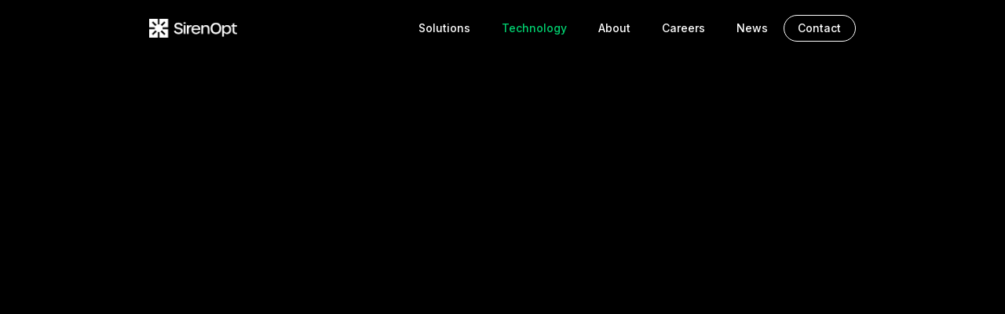

--- FILE ---
content_type: text/html
request_url: https://www.sirenopt.com/technology
body_size: 8186
content:
<!DOCTYPE html><!-- Last Published: Mon Dec 22 2025 22:43:02 GMT+0000 (Coordinated Universal Time) --><html data-wf-domain="www.sirenopt.com" data-wf-page="66981d1d55c6e2a6039ccaad" data-wf-site="667465fdb09b6820af128108" lang="en"><head><meta charset="utf-8"/><title>SirenOpt&#x27;s Technology</title><meta content="SirenOpt leverages cold atmospheric plasma to generate rich chemical, electrical and thermal data and combines that with machine-learning analytics" name="description"/><meta content="SirenOpt&#x27;s Technology" property="og:title"/><meta content="SirenOpt leverages cold atmospheric plasma to generate rich chemical, electrical and thermal data and combines that with machine-learning analytics" property="og:description"/><meta content="https://cdn.prod.website-files.com/667465fdb09b6820af128108/669db77150e61194340effc9_Artboard%201sirenopt-main-seo.png" property="og:image"/><meta content="SirenOpt&#x27;s Technology" property="twitter:title"/><meta content="SirenOpt leverages cold atmospheric plasma to generate rich chemical, electrical and thermal data and combines that with machine-learning analytics" property="twitter:description"/><meta content="https://cdn.prod.website-files.com/667465fdb09b6820af128108/669db77150e61194340effc9_Artboard%201sirenopt-main-seo.png" property="twitter:image"/><meta property="og:type" content="website"/><meta content="summary_large_image" name="twitter:card"/><meta content="width=device-width, initial-scale=1" name="viewport"/><meta content="google-site-verification=1HkdcnBlAJIqKyyQyDgadWxn2QXohwt_wRMlFPc5nak" name="google-site-verification"/><link href="https://cdn.prod.website-files.com/667465fdb09b6820af128108/css/sirenopt.webflow.shared.db1a678fb.css" rel="stylesheet" type="text/css"/><link href="https://fonts.googleapis.com" rel="preconnect"/><link href="https://fonts.gstatic.com" rel="preconnect" crossorigin="anonymous"/><script src="https://ajax.googleapis.com/ajax/libs/webfont/1.6.26/webfont.js" type="text/javascript"></script><script type="text/javascript">WebFont.load({  google: {    families: ["Open Sans:300,300italic,400,400italic,600,600italic,700,700italic,800,800italic","Montserrat:100,100italic,200,200italic,300,300italic,400,400italic,500,500italic,600,600italic,700,700italic,800,800italic,900,900italic","Inter:regular,500,700,800,900"]  }});</script><script type="text/javascript">!function(o,c){var n=c.documentElement,t=" w-mod-";n.className+=t+"js",("ontouchstart"in o||o.DocumentTouch&&c instanceof DocumentTouch)&&(n.className+=t+"touch")}(window,document);</script><link href="https://cdn.prod.website-files.com/667465fdb09b6820af128108/669fc449fb93152b769e874e_Artboard%202sirenopt-applications-industry-metrology.png" rel="shortcut icon" type="image/x-icon"/><link href="https://cdn.prod.website-files.com/667465fdb09b6820af128108/669fc452c3a912d5298481ab_Artboard%201sirenopt-applications-industry-metrology.png" rel="apple-touch-icon"/><link href="https://www.sirenopt.com/technology" rel="canonical"/><script async="" src="https://www.googletagmanager.com/gtag/js?id=G-098RSNVZ6R"></script><script type="text/javascript">window.dataLayer = window.dataLayer || [];function gtag(){dataLayer.push(arguments);}gtag('set', 'developer_id.dZGVlNj', true);gtag('js', new Date());gtag('config', 'G-098RSNVZ6R');</script><script src="https://www.google.com/recaptcha/api.js" type="text/javascript"></script></head><body class="body-5"><div data-animation="default" data-collapse="medium" data-duration="400" data-easing="ease" data-easing2="ease" role="banner" class="navbar w-nav"><div class="container-13 w-container"><a href="/" class="brand w-nav-brand"><img src="https://cdn.prod.website-files.com/667465fdb09b6820af128108/6674b4f3e64691191f5738c8_Artboard%202png-sirenopt.webp" loading="lazy" alt=""/></a><nav role="navigation" class="nav-menu-2 w-nav-menu"><div class="div-block-12"><div class="columns-3 w-row"><div class="column-4 w-col w-col-6"><a href="#" class="brand inside_menu w-nav-brand"><img src="https://cdn.prod.website-files.com/667465fdb09b6820af128108/6674b4f3e64691191f5738c8_Artboard%202png-sirenopt.webp" loading="lazy" alt=""/></a></div><div class="column-5 w-col w-col-6"><div class="menu-button-2 inside_menu w-nav-button"><div class="icon icon_inside_menu w-icon-nav-menu"></div></div></div></div></div><a href="/solutions" class="nav_link w-nav-link">Solutions</a><a href="/technology" aria-current="page" class="nav_link w-nav-link w--current">Technology</a><a href="/about" class="nav_link w-nav-link">About</a><a href="/careers" class="nav_link w-nav-link">Careers</a><a href="/news" class="nav_link w-nav-link">News</a><a href="/contact" class="button-17 w-button">Contact</a></nav><div class="menu-button-2 w-nav-button"><div class="icon w-icon-nav-menu"></div></div></div></div><section class="section-35"><div class="w-layout-blockcontainer container-24 w-container"><div class="div-block-51"><h1 data-w-id="a0817150-9622-b825-1852-89b8a81f79e9" style="opacity:0" class="heading-60">Leveraging the Incredibly Rich Nature of <br/>Cold Atmospheric Plasma</h1><img src="https://cdn.prod.website-files.com/667465fdb09b6820af128108/6765bcd90a24f8e6e3b662d4_sirenopt-metrology-one-tool.png" alt="" style="opacity:0" sizes="(max-width: 1279px) 100vw, 1000px" data-w-id="a0817150-9622-b825-1852-89b8a81f79ed" loading="lazy" srcset="https://cdn.prod.website-files.com/667465fdb09b6820af128108/6765bcd90a24f8e6e3b662d4_sirenopt-metrology-one-tool-p-500.png 500w, https://cdn.prod.website-files.com/667465fdb09b6820af128108/6765bcd90a24f8e6e3b662d4_sirenopt-metrology-one-tool-p-800.png 800w, https://cdn.prod.website-files.com/667465fdb09b6820af128108/6765bcd90a24f8e6e3b662d4_sirenopt-metrology-one-tool-p-1080.png 1080w, https://cdn.prod.website-files.com/667465fdb09b6820af128108/6765bcd90a24f8e6e3b662d4_sirenopt-metrology-one-tool-p-1600.png 1600w, https://cdn.prod.website-files.com/667465fdb09b6820af128108/6765bcd90a24f8e6e3b662d4_sirenopt-metrology-one-tool-p-2000.png 2000w, https://cdn.prod.website-files.com/667465fdb09b6820af128108/6765bcd90a24f8e6e3b662d4_sirenopt-metrology-one-tool.png 2560w"/><p data-w-id="a0817150-9622-b825-1852-89b8a81f79ee" style="opacity:0" class="paragraph-36">The synergestic electrical, thermal and chemical interactions between Cold Atmoshperic Plasma and the target material coatings and substrates reveal deep insight into those material&#x27;s properties and characteristics.</p></div></div></section><div class="f-section-large-5"><div class="f-container-small"><div class="f-margin-bottom-57"><div class="f-pricing-title-wrapper"><div class="f-margin-bottom-56 f-text-weight-bold-2"><div class="f-heading-detail-small-5">how it works</div></div><h2 class="f-h2-heading">PlasmaSens<sup>™</sup></h2></div></div><div data-duration-in="300" data-duration-out="100" data-current="Tab 1" data-easing="ease" class="f-pricing-tab w-tabs"><div class="f-pricing-toggle-menu w-tab-menu"><a data-w-tab="Tab 1" class="f-pricing-button-toggle w-inline-block w-tab-link w--current"><div class="text-block-41">Interact</div></a><a data-w-tab="Tab 2" class="f-pricing-button-toggle w-inline-block w-tab-link"><div class="text-block-41">Record</div></a><a data-w-tab="Tab 3" class="f-pricing-button-toggle w-inline-block w-tab-link"><div class="text-block-41">Map</div></a><a data-w-tab="Tab 5" class="f-pricing-button-toggle w-inline-block w-tab-link"><div class="text-block-41">Report</div></a></div><div class="tabs-content-3 w-tab-content"><div data-w-tab="Tab 1" class="f-pricing-tab-pane w-tab-pane w--tab-active"><div data-delay="4000" data-animation="slide" class="slider w-slider" data-autoplay="false" data-easing="ease" data-hide-arrows="true" data-disable-swipe="false" data-autoplay-limit="0" data-nav-spacing="3" data-duration="500" data-infinite="true"><div class="mask w-slider-mask"><div class="interact w-slide"><div class="f-heading-detail-small-5 f-text-color-white-copy"><strong class="bold-text-29">Rich data is revealed by the interaction of the materials with</strong></div><div class="f-heading-detail-small-5 f-text-color-white">Cold Atmospheric Plasma</div><div class="img-iinteract"></div></div></div><div class="left-arrow w-slider-arrow-left"><div class="icon-2 w-icon-slider-left"></div></div><div class="right-arrow w-slider-arrow-right"><div class="icon-3 w-icon-slider-right"></div></div><div class="slide-nav w-slider-nav w-round"></div></div></div><div data-w-tab="Tab 2" class="f-pricing-tab-pane w-tab-pane"><div class="w-layout-grid f-pricing-column-basic"><div id="w-node-_2ccafdbe-1f75-b12e-62b5-7bb19692b6de-039ccaad" class="f-pricing-card-dark"><div class="f-margin-bottom-54"><div class="f-pricing-month-wrapper"><div data-delay="4000" data-animation="slide" class="slider w-slider" data-autoplay="false" data-easing="ease" data-hide-arrows="false" data-disable-swipe="false" data-autoplay-limit="0" data-nav-spacing="3" data-duration="500" data-infinite="true"><div class="mask w-slider-mask"><div class="spectrometer w-slide"><div class="f-heading-detail-small-5 f-text-color-white-copy">The interactions of Cold Atmospheric Plasma are recorded by multiple detectors</div><div class="f-heading-detail-small-5 f-text-color-white">Full Waveform Electrical</div><div class="img-electrode"></div></div><div class="electrode w-slide"><div class="f-heading-detail-small-5 f-text-color-white-copy">The interactions of Cold Atmospheric Plasma are recorded by multiple sensors</div><div class="f-heading-detail-small-5 f-text-color-white">Optical Emission Spectrometer</div><div class="img-spectrometer"></div></div><div class="thermal-camera w-slide"><div class="f-heading-detail-small-5 f-text-color-white-copy">The interactions of Cold Atmospheric Plasma are recorded by multiple sensors</div><div class="f-heading-detail-small-5 f-text-color-white">Thermal Camera</div><div class="img-thermal-camera"></div></div></div><div class="left-arrow w-slider-arrow-left"><div class="icon-2 w-icon-slider-left"></div></div><div class="right-arrow w-slider-arrow-right"><div class="icon-3 w-icon-slider-right"></div></div><div class="slide-nav w-slider-nav w-round"></div></div></div></div></div></div></div><div data-w-tab="Tab 3" class="f-pricing-tab-pane w-tab-pane"><div class="w-layout-grid f-pricing-column-basic"><div id="w-node-_2ccafdbe-1f75-b12e-62b5-7bb19692b6fc-039ccaad" class="f-pricing-card-dark"><div class="f-margin-bottom-54"><div class="f-pricing-month-wrapper"><div data-delay="4000" data-animation="slide" class="slider w-slider" data-autoplay="false" data-easing="ease" data-hide-arrows="true" data-disable-swipe="false" data-autoplay-limit="0" data-nav-spacing="3" data-duration="500" data-infinite="true"><div class="mask w-slider-mask"><div class="emission-spectra w-slide"><div class="f-heading-detail-small-5 f-text-color-white-copy">The recorded raw data from the spectrometer, electrode and thermal camera is mapped</div><div class="f-heading-detail-small-5 f-text-color-white">Raw Data</div><div class="img-spectra-data"></div></div></div><div class="left-arrow w-slider-arrow-left"><div class="icon-2 w-icon-slider-left"></div></div><div class="right-arrow w-slider-arrow-right"><div class="icon-3 w-icon-slider-right"></div></div><div class="slide-nav w-slider-nav w-round"></div></div></div></div></div></div></div><div data-w-tab="Tab 5" class="f-pricing-tab-pane w-tab-pane"><div class="f-pricing-month-wrapper"><div data-delay="4000" data-animation="slide" class="slider w-slider" data-autoplay="false" data-easing="ease" data-hide-arrows="true" data-disable-swipe="false" data-autoplay-limit="0" data-nav-spacing="3" data-duration="500" data-infinite="true"><div class="mask w-slider-mask"><div class="report-i w-slide"><div class="f-heading-detail-small-5 f-text-color-white-copy"><strong>PlasmaSens reports all the desired critical properties in parallel and in real time</strong></div><div class="f-heading-detail-small-5 f-text-color-white">Properties and Characterizations</div><div class="img-spectra-data-copy secondtry2"></div></div></div><div class="left-arrow w-slider-arrow-left"><div class="icon-2 w-icon-slider-left"></div></div><div class="right-arrow w-slider-arrow-right"><div class="icon-3 w-icon-slider-right"></div></div><div class="slide-nav w-slider-nav w-round"></div></div></div></div></div></div></div></div><div class="uui-page-padding-8"><div class="uui-container-large-5"><div class="uui-padding-vertical-xhuge-6"><div class="uui-text-align-center-2"><div class="uui-max-width-large-3 align-center"><div class="uui-heading-subheading-4">Competitive Comparison</div><h2 class="uui-heading-medium-6">Capabilities for Coatings</h2><div class="uui-space-xsmall-2"></div><div class="uui-text-size-large-5">We transform measurement blind spots into rich multi-layered material insights, which enable intelligent performance-centric decision-making.</div></div></div><div data-current="Tab 1" data-easing="ease" data-duration-in="300" data-duration-out="100" class="uui-pricing07_component w-tabs"><div class="uui-pricing07_tabs-content w-tab-content"><div data-w-tab="Tab 1" class="uui-pricing07_tab-pane w-tab-pane w--tab-active"><div class="uui-pricing07_plans"><div class="w-layout-grid uui-pricing07_top-row"><div id="w-node-_0ff493f7-6cee-a909-fbd8-1bedb79a3fc8-039ccaad" class="uui-pricing07_empty-space"></div><div class="uui-pricing07_top-row-content"><div class="div-block-100"><div class="uui-pricing07_price plasmasens-text">PlasmaSens™</div></div><div class="uui-space-medium-2"></div></div><div class="uui-pricing07_top-row-content"><div><h2 class="uui-heading-xxsmall-3 text-color-primary700"> </h2><div class="uui-pricing07_price"><strong class="bold-text-28">Radiation</strong></div></div><div class="uui-space-medium-2"></div></div><div class="uui-pricing07_top-row-content"><div><div class="uui-pricing07_price"><strong>Laser</strong></div></div><div class="uui-space-medium-2"></div></div><div><div class="uui-pricing07_price"><strong>Optical</strong></div></div><div><div class="uui-pricing07_price"><strong>TeraHertz</strong></div></div></div><div class="uui-pricing07_heading-row"><div class="uui-pricing07_heading-row-text">Approach</div></div><div class="w-layout-grid uui-pricing07_row background-color-gray50"><div class="uui-pricing07_feature"><div class="uui-pricing07_row-lead-text">Fundamental Operation</div></div><div class="uui-pricing07_row-content"><div class="uui-text-size-medium-5">Multi-Modal Excitation</div></div><div class="uui-pricing07_row-content"><div class="uui-text-size-medium-5">Single Mode</div></div><div class="uui-pricing07_row-content"><div class="uui-text-size-medium-5">Single Mode</div></div><div class="uui-pricing07_row-content"><div class="uui-text-size-medium-5">Single Mode</div></div><div class="uui-pricing07_row-content"><div class="uui-text-size-medium-5">Single Mode</div></div></div><div class="w-layout-grid uui-pricing07_row"><div id="w-node-_0ff493f7-6cee-a909-fbd8-1bedb79a3ff8-039ccaad" class="uui-pricing07_feature"><div class="uui-pricing07_row-lead-text">Any Material</div></div><div class="uui-pricing07_row-content"><div class="uui-text-size-medium-5">Many</div></div><div class="uui-pricing07_row-content"><div class="uui-text-size-medium-5">Limited</div></div><div class="uui-pricing07_row-content"><div class="uui-text-size-medium-5">Limited</div></div><div class="uui-pricing07_row-content"><div class="uui-text-size-medium-5">Limited</div></div><div class="uui-pricing07_row-content"><div class="uui-text-size-medium-5">Limited</div></div></div><div class="w-layout-grid uui-pricing07_row background-color-gray50"><div class="uui-pricing07_feature"><div class="uui-pricing07_row-lead-text">Specialized Safety Protocols </div></div><div class="uui-pricing07_row-content"><div class="uui-text-size-medium-5">Not Required</div></div><div class="uui-pricing07_row-content"><div class="uui-text-size-medium-5">Required</div></div><div class="uui-pricing07_row-content"><div class="uui-text-size-medium-5">Not Required</div></div><div class="uui-pricing07_row-content"><div class="uui-text-size-medium-5">Not Required</div></div><div class="uui-pricing07_row-content"><div class="uui-text-size-medium-5">Required</div></div></div><div class="uui-pricing07_heading-row"><div class="uui-pricing07_heading-row-text">Example Property Measurements</div></div><div class="w-layout-grid uui-pricing07_row background-color-gray50"><div class="uui-pricing07_feature"><div class="uui-pricing07_row-lead-text">Mass Loading</div></div><div class="uui-pricing07_row-content"><div class="uui-icon-1x1-xsmall-2 w-embed"><svg width="24" height="24" viewBox="0 0 24 24" fill="none" xmlns="http://www.w3.org/2000/svg">
<g clip-path="url(#clip0_4195_108162)">
<path d="M7.5 12L10.5 15L16.5 9M22 12C22 17.5228 17.5228 22 12 22C6.47715 22 2 17.5228 2 12C2 6.47715 6.47715 2 12 2C17.5228 2 22 6.47715 22 12Z" stroke="#039855" stroke-width="2" stroke-linecap="round" stroke-linejoin="round"/>
</g>
<defs>
<clipPath id="clip0_4195_108162">
<rect width="24" height="24" rx="12" fill="white"/>
</clipPath>
</defs>
</svg></div></div><div class="uui-pricing07_row-content"><div class="uui-icon-1x1-xsmall-2 w-embed"><svg width="24" height="24" viewBox="0 0 24 24" fill="none" xmlns="http://www.w3.org/2000/svg">
<g clip-path="url(#clip0_4195_108162)">
<path d="M7.5 12L10.5 15L16.5 9M22 12C22 17.5228 17.5228 22 12 22C6.47715 22 2 17.5228 2 12C2 6.47715 6.47715 2 12 2C17.5228 2 22 6.47715 22 12Z" stroke="#039855" stroke-width="2" stroke-linecap="round" stroke-linejoin="round"/>
</g>
<defs>
<clipPath id="clip0_4195_108162">
<rect width="24" height="24" rx="12" fill="white"/>
</clipPath>
</defs>
</svg></div></div><div class="uui-pricing07_row-content"><div class="uui-icon-1x1-xsmall-2 w-embed"><svg width="24" height="24" viewBox="0 0 24 24" fill="none" xmlns="http://www.w3.org/2000/svg">
<path d="M5 12H19" stroke="red" stroke-width="2" stroke-linecap="round" stroke-linejoin="round"/>
</svg></div></div><div class="uui-pricing07_row-content"><div class="uui-icon-1x1-xsmall-2 w-embed"><svg width="24" height="24" viewBox="0 0 24 24" fill="none" xmlns="http://www.w3.org/2000/svg">
<path d="M5 12H19" stroke="red" stroke-width="2" stroke-linecap="round" stroke-linejoin="round"/>
</svg></div></div><div class="uui-pricing07_row-content"><div class="uui-icon-1x1-xsmall-2 w-embed"><svg width="24" height="24" viewBox="0 0 24 24" fill="none" xmlns="http://www.w3.org/2000/svg">
<g clip-path="url(#clip0_4195_108162)">
<path d="M7.5 12L10.5 15L16.5 9M22 12C22 17.5228 17.5228 22 12 22C6.47715 22 2 17.5228 2 12C2 6.47715 6.47715 2 12 2C17.5228 2 22 6.47715 22 12Z" stroke="#039855" stroke-width="2" stroke-linecap="round" stroke-linejoin="round"/>
</g>
<defs>
<clipPath id="clip0_4195_108162">
<rect width="24" height="24" rx="12" fill="white"/>
</clipPath>
</defs>
</svg></div></div></div><div class="w-layout-grid uui-pricing07_row"><div class="uui-pricing07_feature"><div class="uui-pricing07_row-lead-text">Thickness</div></div><div class="uui-pricing07_row-content"><div class="uui-icon-1x1-xsmall-2 w-embed"><svg width="24" height="24" viewBox="0 0 24 24" fill="none" xmlns="http://www.w3.org/2000/svg">
<g clip-path="url(#clip0_4195_108162)">
<path d="M7.5 12L10.5 15L16.5 9M22 12C22 17.5228 17.5228 22 12 22C6.47715 22 2 17.5228 2 12C2 6.47715 6.47715 2 12 2C17.5228 2 22 6.47715 22 12Z" stroke="#039855" stroke-width="2" stroke-linecap="round" stroke-linejoin="round"/>
</g>
<defs>
<clipPath id="clip0_4195_108162">
<rect width="24" height="24" rx="12" fill="white"/>
</clipPath>
</defs>
</svg></div></div><div class="uui-pricing07_row-content"><div class="uui-icon-1x1-xsmall-2 w-embed"><svg width="24" height="24" viewBox="0 0 24 24" fill="none" xmlns="http://www.w3.org/2000/svg">
<g clip-path="url(#clip0_4195_108162)">
<path d="M7.5 12L10.5 15L16.5 9M22 12C22 17.5228 17.5228 22 12 22C6.47715 22 2 17.5228 2 12C2 6.47715 6.47715 2 12 2C17.5228 2 22 6.47715 22 12Z" stroke="#039855" stroke-width="2" stroke-linecap="round" stroke-linejoin="round"/>
</g>
<defs>
<clipPath id="clip0_4195_108162">
<rect width="24" height="24" rx="12" fill="white"/>
</clipPath>
</defs>
</svg></div></div><div class="uui-pricing07_row-content"><div class="uui-icon-1x1-xsmall-2 w-embed"><svg width="24" height="24" viewBox="0 0 24 24" fill="none" xmlns="http://www.w3.org/2000/svg">
<g clip-path="url(#clip0_4195_108162)">
<path d="M7.5 12L10.5 15L16.5 9M22 12C22 17.5228 17.5228 22 12 22C6.47715 22 2 17.5228 2 12C2 6.47715 6.47715 2 12 2C17.5228 2 22 6.47715 22 12Z" stroke="#039855" stroke-width="2" stroke-linecap="round" stroke-linejoin="round"/>
</g>
<defs>
<clipPath id="clip0_4195_108162">
<rect width="24" height="24" rx="12" fill="white"/>
</clipPath>
</defs>
</svg></div></div><div class="uui-pricing07_row-content"><div class="uui-icon-1x1-xsmall-2 w-embed"><svg width="24" height="24" viewBox="0 0 24 24" fill="none" xmlns="http://www.w3.org/2000/svg">
<g clip-path="url(#clip0_4195_108162)">
<path d="M7.5 12L10.5 15L16.5 9M22 12C22 17.5228 17.5228 22 12 22C6.47715 22 2 17.5228 2 12C2 6.47715 6.47715 2 12 2C17.5228 2 22 6.47715 22 12Z" stroke="#039855" stroke-width="2" stroke-linecap="round" stroke-linejoin="round"/>
</g>
<defs>
<clipPath id="clip0_4195_108162">
<rect width="24" height="24" rx="12" fill="white"/>
</clipPath>
</defs>
</svg></div></div><div class="uui-pricing07_row-content"><div class="uui-icon-1x1-xsmall-2 w-embed"><svg width="24" height="24" viewBox="0 0 24 24" fill="none" xmlns="http://www.w3.org/2000/svg">
<g clip-path="url(#clip0_4195_108162)">
<path d="M7.5 12L10.5 15L16.5 9M22 12C22 17.5228 17.5228 22 12 22C6.47715 22 2 17.5228 2 12C2 6.47715 6.47715 2 12 2C17.5228 2 22 6.47715 22 12Z" stroke="#039855" stroke-width="2" stroke-linecap="round" stroke-linejoin="round"/>
</g>
<defs>
<clipPath id="clip0_4195_108162">
<rect width="24" height="24" rx="12" fill="white"/>
</clipPath>
</defs>
</svg></div></div></div><div class="w-layout-grid uui-pricing07_row background-color-gray50"><div class="uui-pricing07_feature"><div class="uui-pricing07_row-lead-text">Density</div></div><div class="uui-pricing07_row-content"><div class="uui-icon-1x1-xsmall-2 w-embed"><svg width="24" height="24" viewBox="0 0 24 24" fill="none" xmlns="http://www.w3.org/2000/svg">
<g clip-path="url(#clip0_4195_108162)">
<path d="M7.5 12L10.5 15L16.5 9M22 12C22 17.5228 17.5228 22 12 22C6.47715 22 2 17.5228 2 12C2 6.47715 6.47715 2 12 2C17.5228 2 22 6.47715 22 12Z" stroke="#039855" stroke-width="2" stroke-linecap="round" stroke-linejoin="round"/>
</g>
<defs>
<clipPath id="clip0_4195_108162">
<rect width="24" height="24" rx="12" fill="white"/>
</clipPath>
</defs>
</svg></div></div><div class="uui-pricing07_row-content"><div class="uui-icon-1x1-xsmall-2 w-embed"><svg width="24" height="24" viewBox="0 0 24 24" fill="none" xmlns="http://www.w3.org/2000/svg">
<path d="M5 12H19" stroke="red" stroke-width="2" stroke-linecap="round" stroke-linejoin="round"/>
</svg></div></div><div class="uui-pricing07_row-content"><div class="uui-icon-1x1-xsmall-2 w-embed"><svg width="24" height="24" viewBox="0 0 24 24" fill="none" xmlns="http://www.w3.org/2000/svg">
<path d="M5 12H19" stroke="red" stroke-width="2" stroke-linecap="round" stroke-linejoin="round"/>
</svg></div></div><div class="uui-pricing07_row-content"><div class="uui-icon-1x1-xsmall-2 w-embed"><svg width="24" height="24" viewBox="0 0 24 24" fill="none" xmlns="http://www.w3.org/2000/svg">
<path d="M5 12H19" stroke="red" stroke-width="2" stroke-linecap="round" stroke-linejoin="round"/>
</svg></div></div><div class="uui-pricing07_row-content"><div class="uui-icon-1x1-xsmall-2 w-embed"><svg width="24" height="24" viewBox="0 0 24 24" fill="none" xmlns="http://www.w3.org/2000/svg">
<g clip-path="url(#clip0_4195_108162)">
<path d="M7.5 12L10.5 15L16.5 9M22 12C22 17.5228 17.5228 22 12 22C6.47715 22 2 17.5228 2 12C2 6.47715 6.47715 2 12 2C17.5228 2 22 6.47715 22 12Z" stroke="#039855" stroke-width="2" stroke-linecap="round" stroke-linejoin="round"/>
</g>
<defs>
<clipPath id="clip0_4195_108162">
<rect width="24" height="24" rx="12" fill="white"/>
</clipPath>
</defs>
</svg></div></div></div><div class="w-layout-grid uui-pricing07_row"><div class="uui-pricing07_feature"><div class="uui-pricing07_row-lead-text">Resistivity</div></div><div class="uui-pricing07_row-content"><div class="uui-icon-1x1-xsmall-2 w-embed"><svg width="24" height="24" viewBox="0 0 24 24" fill="none" xmlns="http://www.w3.org/2000/svg">
<g clip-path="url(#clip0_4195_108162)">
<path d="M7.5 12L10.5 15L16.5 9M22 12C22 17.5228 17.5228 22 12 22C6.47715 22 2 17.5228 2 12C2 6.47715 6.47715 2 12 2C17.5228 2 22 6.47715 22 12Z" stroke="#039855" stroke-width="2" stroke-linecap="round" stroke-linejoin="round"/>
</g>
<defs>
<clipPath id="clip0_4195_108162">
<rect width="24" height="24" rx="12" fill="white"/>
</clipPath>
</defs>
</svg></div></div><div class="uui-pricing07_row-content"><div class="uui-icon-1x1-xsmall-2 w-embed"><svg width="24" height="24" viewBox="0 0 24 24" fill="none" xmlns="http://www.w3.org/2000/svg">
<path d="M5 12H19" stroke="red" stroke-width="2" stroke-linecap="round" stroke-linejoin="round"/>
</svg></div></div><div class="uui-pricing07_row-content"><div class="uui-icon-1x1-xsmall-2 w-embed"><svg width="24" height="24" viewBox="0 0 24 24" fill="none" xmlns="http://www.w3.org/2000/svg">
<path d="M5 12H19" stroke="red" stroke-width="2" stroke-linecap="round" stroke-linejoin="round"/>
</svg></div></div><div class="uui-pricing07_row-content"><div class="uui-icon-1x1-xsmall-2 w-embed"><svg width="24" height="24" viewBox="0 0 24 24" fill="none" xmlns="http://www.w3.org/2000/svg">
<path d="M5 12H19" stroke="red" stroke-width="2" stroke-linecap="round" stroke-linejoin="round"/>
</svg></div></div><div class="uui-pricing07_row-content"><div class="uui-icon-1x1-xsmall-2 w-embed"><svg width="24" height="24" viewBox="0 0 24 24" fill="none" xmlns="http://www.w3.org/2000/svg">
<g clip-path="url(#clip0_4195_108162)">
<path d="M7.5 12L10.5 15L16.5 9M22 12C22 17.5228 17.5228 22 12 22C6.47715 22 2 17.5228 2 12C2 6.47715 6.47715 2 12 2C17.5228 2 22 6.47715 22 12Z" stroke="#039855" stroke-width="2" stroke-linecap="round" stroke-linejoin="round"/>
</g>
<defs>
<clipPath id="clip0_4195_108162">
<rect width="24" height="24" rx="12" fill="white"/>
</clipPath>
</defs>
</svg></div></div></div><div class="w-layout-grid uui-pricing07_row background-color-gray50"><div class="uui-pricing07_feature"><div class="uui-pricing07_row-lead-text">Composition</div></div><div class="uui-pricing07_row-content"><div class="uui-icon-1x1-xsmall-2 w-embed"><svg width="24" height="24" viewBox="0 0 24 24" fill="none" xmlns="http://www.w3.org/2000/svg">
<g clip-path="url(#clip0_4195_108162)">
<path d="M7.5 12L10.5 15L16.5 9M22 12C22 17.5228 17.5228 22 12 22C6.47715 22 2 17.5228 2 12C2 6.47715 6.47715 2 12 2C17.5228 2 22 6.47715 22 12Z" stroke="#039855" stroke-width="2" stroke-linecap="round" stroke-linejoin="round"/>
</g>
<defs>
<clipPath id="clip0_4195_108162">
<rect width="24" height="24" rx="12" fill="white"/>
</clipPath>
</defs>
</svg></div></div><div class="uui-pricing07_row-content"><div class="uui-icon-1x1-xsmall-2 w-embed"><svg width="24" height="24" viewBox="0 0 24 24" fill="none" xmlns="http://www.w3.org/2000/svg">
<path d="M5 12H19" stroke="red" stroke-width="2" stroke-linecap="round" stroke-linejoin="round"/>
</svg></div></div><div class="uui-pricing07_row-content"><div class="uui-icon-1x1-xsmall-2 w-embed"><svg width="24" height="24" viewBox="0 0 24 24" fill="none" xmlns="http://www.w3.org/2000/svg">
<path d="M5 12H19" stroke="red" stroke-width="2" stroke-linecap="round" stroke-linejoin="round"/>
</svg></div></div><div class="uui-pricing07_row-content"><div class="uui-icon-1x1-xsmall-2 w-embed"><svg width="24" height="24" viewBox="0 0 24 24" fill="none" xmlns="http://www.w3.org/2000/svg">
<path d="M5 12H19" stroke="red" stroke-width="2" stroke-linecap="round" stroke-linejoin="round"/>
</svg></div></div><div class="uui-pricing07_row-content"><div class="uui-icon-1x1-xsmall-2 w-embed"><svg width="24" height="24" viewBox="0 0 24 24" fill="none" xmlns="http://www.w3.org/2000/svg">
<path d="M5 12H19" stroke="red" stroke-width="2" stroke-linecap="round" stroke-linejoin="round"/>
</svg></div></div></div><div class="w-layout-grid uui-pricing07_row"><div class="uui-pricing07_feature"><div class="uui-pricing07_row-lead-text">Contamination</div></div><div class="uui-pricing07_row-content"><div class="uui-icon-1x1-xsmall-2 w-embed"><svg width="24" height="24" viewBox="0 0 24 24" fill="none" xmlns="http://www.w3.org/2000/svg">
<g clip-path="url(#clip0_4195_108162)">
<path d="M7.5 12L10.5 15L16.5 9M22 12C22 17.5228 17.5228 22 12 22C6.47715 22 2 17.5228 2 12C2 6.47715 6.47715 2 12 2C17.5228 2 22 6.47715 22 12Z" stroke="#039855" stroke-width="2" stroke-linecap="round" stroke-linejoin="round"/>
</g>
<defs>
<clipPath id="clip0_4195_108162">
<rect width="24" height="24" rx="12" fill="white"/>
</clipPath>
</defs>
</svg></div></div><div class="uui-pricing07_row-content"><div class="uui-icon-1x1-xsmall-2 w-embed"><svg width="24" height="24" viewBox="0 0 24 24" fill="none" xmlns="http://www.w3.org/2000/svg">
<path d="M5 12H19" stroke="red" stroke-width="2" stroke-linecap="round" stroke-linejoin="round"/>
</svg></div></div><div class="uui-pricing07_row-content"><div class="uui-icon-1x1-xsmall-2 w-embed"><svg width="24" height="24" viewBox="0 0 24 24" fill="none" xmlns="http://www.w3.org/2000/svg">
<path d="M5 12H19" stroke="red" stroke-width="2" stroke-linecap="round" stroke-linejoin="round"/>
</svg></div></div><div class="uui-pricing07_row-content"><div class="uui-icon-1x1-xsmall-2 w-embed"><svg width="24" height="24" viewBox="0 0 24 24" fill="none" xmlns="http://www.w3.org/2000/svg">
<path d="M5 12H19" stroke="red" stroke-width="2" stroke-linecap="round" stroke-linejoin="round"/>
</svg></div></div><div class="uui-pricing07_row-content"><div class="uui-icon-1x1-xsmall-2 w-embed"><svg width="24" height="24" viewBox="0 0 24 24" fill="none" xmlns="http://www.w3.org/2000/svg">
<path d="M5 12H19" stroke="red" stroke-width="2" stroke-linecap="round" stroke-linejoin="round"/>
</svg></div></div></div><div class="w-layout-grid uui-pricing07_row background-color-gray50"><div class="uui-pricing07_feature"><div class="uui-pricing07_row-lead-text">Multiple Defect Types</div></div><div class="uui-pricing07_row-content"><div class="uui-icon-1x1-xsmall-2 w-embed"><svg width="24" height="24" viewBox="0 0 24 24" fill="none" xmlns="http://www.w3.org/2000/svg">
<g clip-path="url(#clip0_4195_108162)">
<path d="M7.5 12L10.5 15L16.5 9M22 12C22 17.5228 17.5228 22 12 22C6.47715 22 2 17.5228 2 12C2 6.47715 6.47715 2 12 2C17.5228 2 22 6.47715 22 12Z" stroke="#039855" stroke-width="2" stroke-linecap="round" stroke-linejoin="round"/>
</g>
<defs>
<clipPath id="clip0_4195_108162">
<rect width="24" height="24" rx="12" fill="white"/>
</clipPath>
</defs>
</svg></div></div><div class="uui-pricing07_row-content"><div class="uui-text-size-medium-5">Limited</div></div><div class="uui-pricing07_row-content"><div class="uui-text-size-medium-5">Limited</div></div><div class="uui-pricing07_row-content"><div class="uui-text-size-medium-5">Limited</div></div><div class="uui-pricing07_row-content"><div class="uui-text-size-medium-5">Limited</div></div></div><div class="uui-pricing07_heading-row"><div class="uui-pricing07_heading-row-text">Suitability to High Volume Manufacturing</div></div><div class="w-layout-grid uui-pricing07_row"><div class="uui-pricing07_feature"><div class="uui-pricing07_row-lead-text">In-Line Application</div></div><div class="uui-pricing07_row-content"><div class="uui-icon-1x1-xsmall-2 w-embed"><svg width="24" height="24" viewBox="0 0 24 24" fill="none" xmlns="http://www.w3.org/2000/svg">
<g clip-path="url(#clip0_4195_108162)">
<path d="M7.5 12L10.5 15L16.5 9M22 12C22 17.5228 17.5228 22 12 22C6.47715 22 2 17.5228 2 12C2 6.47715 6.47715 2 12 2C17.5228 2 22 6.47715 22 12Z" stroke="#039855" stroke-width="2" stroke-linecap="round" stroke-linejoin="round"/>
</g>
<defs>
<clipPath id="clip0_4195_108162">
<rect width="24" height="24" rx="12" fill="white"/>
</clipPath>
</defs>
</svg></div></div><div class="uui-pricing07_row-content"><div class="uui-icon-1x1-xsmall-2 w-embed"><svg width="24" height="24" viewBox="0 0 24 24" fill="none" xmlns="http://www.w3.org/2000/svg">
<g clip-path="url(#clip0_4195_108162)">
<path d="M7.5 12L10.5 15L16.5 9M22 12C22 17.5228 17.5228 22 12 22C6.47715 22 2 17.5228 2 12C2 6.47715 6.47715 2 12 2C17.5228 2 22 6.47715 22 12Z" stroke="#039855" stroke-width="2" stroke-linecap="round" stroke-linejoin="round"/>
</g>
<defs>
<clipPath id="clip0_4195_108162">
<rect width="24" height="24" rx="12" fill="white"/>
</clipPath>
</defs>
</svg></div></div><div class="uui-pricing07_row-content"><div class="uui-icon-1x1-xsmall-2 w-embed"><svg width="24" height="24" viewBox="0 0 24 24" fill="none" xmlns="http://www.w3.org/2000/svg">
<path d="M5 12H19" stroke="red" stroke-width="2" stroke-linecap="round" stroke-linejoin="round"/>
</svg></div></div><div class="uui-pricing07_row-content"><div class="uui-icon-1x1-xsmall-2 w-embed"><svg width="24" height="24" viewBox="0 0 24 24" fill="none" xmlns="http://www.w3.org/2000/svg">
<g clip-path="url(#clip0_4195_108162)">
<path d="M7.5 12L10.5 15L16.5 9M22 12C22 17.5228 17.5228 22 12 22C6.47715 22 2 17.5228 2 12C2 6.47715 6.47715 2 12 2C17.5228 2 22 6.47715 22 12Z" stroke="#039855" stroke-width="2" stroke-linecap="round" stroke-linejoin="round"/>
</g>
<defs>
<clipPath id="clip0_4195_108162">
<rect width="24" height="24" rx="12" fill="white"/>
</clipPath>
</defs>
</svg></div></div><div class="uui-pricing07_row-content"><div class="uui-icon-1x1-xsmall-2 w-embed"><svg width="24" height="24" viewBox="0 0 24 24" fill="none" xmlns="http://www.w3.org/2000/svg">
<path d="M5 12H19" stroke="red" stroke-width="2" stroke-linecap="round" stroke-linejoin="round"/>
</svg></div></div></div><div class="w-layout-grid uui-pricing07_row background-color-gray50"><div class="uui-pricing07_feature"><div class="uui-pricing07_row-lead-text">Easily Tunable Spatial Resolution &amp; Coverage</div></div><div class="uui-pricing07_row-content"><div class="uui-icon-1x1-xsmall-2 w-embed"><svg width="24" height="24" viewBox="0 0 24 24" fill="none" xmlns="http://www.w3.org/2000/svg">
<g clip-path="url(#clip0_4195_108162)">
<path d="M7.5 12L10.5 15L16.5 9M22 12C22 17.5228 17.5228 22 12 22C6.47715 22 2 17.5228 2 12C2 6.47715 6.47715 2 12 2C17.5228 2 22 6.47715 22 12Z" stroke="#039855" stroke-width="2" stroke-linecap="round" stroke-linejoin="round"/>
</g>
<defs>
<clipPath id="clip0_4195_108162">
<rect width="24" height="24" rx="12" fill="white"/>
</clipPath>
</defs>
</svg></div></div><div class="uui-pricing07_row-content"><div class="uui-icon-1x1-xsmall-2 w-embed"><svg width="24" height="24" viewBox="0 0 24 24" fill="none" xmlns="http://www.w3.org/2000/svg">
<path d="M5 12H19" stroke="red" stroke-width="2" stroke-linecap="round" stroke-linejoin="round"/>
</svg></div></div><div class="uui-pricing07_row-content"><div class="uui-icon-1x1-xsmall-2 w-embed"><svg width="24" height="24" viewBox="0 0 24 24" fill="none" xmlns="http://www.w3.org/2000/svg">
<path d="M5 12H19" stroke="red" stroke-width="2" stroke-linecap="round" stroke-linejoin="round"/>
</svg></div></div><div class="uui-pricing07_row-content"><div class="uui-icon-1x1-xsmall-2 w-embed"><svg width="24" height="24" viewBox="0 0 24 24" fill="none" xmlns="http://www.w3.org/2000/svg">
<path d="M5 12H19" stroke="red" stroke-width="2" stroke-linecap="round" stroke-linejoin="round"/>
</svg></div></div><div class="uui-pricing07_row-content"><div class="uui-icon-1x1-xsmall-2 w-embed"><svg width="24" height="24" viewBox="0 0 24 24" fill="none" xmlns="http://www.w3.org/2000/svg">
<path d="M5 12H19" stroke="red" stroke-width="2" stroke-linecap="round" stroke-linejoin="round"/>
</svg></div></div></div><div class="w-layout-grid uui-pricing07_row"><div class="uui-pricing07_feature"><div class="uui-pricing07_row-lead-text">Multi-Layered Film Stacks</div></div><div class="uui-pricing07_row-content"><div class="uui-icon-1x1-xsmall-2 w-embed"><svg width="24" height="24" viewBox="0 0 24 24" fill="none" xmlns="http://www.w3.org/2000/svg">
<g clip-path="url(#clip0_4195_108162)">
<path d="M7.5 12L10.5 15L16.5 9M22 12C22 17.5228 17.5228 22 12 22C6.47715 22 2 17.5228 2 12C2 6.47715 6.47715 2 12 2C17.5228 2 22 6.47715 22 12Z" stroke="#039855" stroke-width="2" stroke-linecap="round" stroke-linejoin="round"/>
</g>
<defs>
<clipPath id="clip0_4195_108162">
<rect width="24" height="24" rx="12" fill="white"/>
</clipPath>
</defs>
</svg></div></div><div class="uui-pricing07_row-content"><div class="uui-icon-1x1-xsmall-2 w-embed"><svg width="24" height="24" viewBox="0 0 24 24" fill="none" xmlns="http://www.w3.org/2000/svg">
<path d="M5 12H19" stroke="red" stroke-width="2" stroke-linecap="round" stroke-linejoin="round"/>
</svg></div></div><div class="uui-pricing07_row-content"><div class="uui-text-size-medium-5">Limited</div></div><div class="uui-pricing07_row-content"><div class="uui-icon-1x1-xsmall-2 w-embed"><svg width="24" height="24" viewBox="0 0 24 24" fill="none" xmlns="http://www.w3.org/2000/svg">
<g clip-path="url(#clip0_4195_108162)">
<path d="M7.5 12L10.5 15L16.5 9M22 12C22 17.5228 17.5228 22 12 22C6.47715 22 2 17.5228 2 12C2 6.47715 6.47715 2 12 2C17.5228 2 22 6.47715 22 12Z" stroke="#039855" stroke-width="2" stroke-linecap="round" stroke-linejoin="round"/>
</g>
<defs>
<clipPath id="clip0_4195_108162">
<rect width="24" height="24" rx="12" fill="white"/>
</clipPath>
</defs>
</svg></div></div><div class="uui-pricing07_row-content"><div class="uui-icon-1x1-xsmall-2 w-embed"><svg width="24" height="24" viewBox="0 0 24 24" fill="none" xmlns="http://www.w3.org/2000/svg">
<path d="M5 12H19" stroke="red" stroke-width="2" stroke-linecap="round" stroke-linejoin="round"/>
</svg></div></div></div></div></div><div data-w-tab="Tab 2" class="uui-pricing07_tab-pane w-tab-pane"><div class="uui-pricing07_plans"><div class="w-layout-grid uui-pricing07_top-row"><div class="uui-pricing07_empty-space"></div><div class="uui-pricing07_top-row-content"><div><h2 class="uui-heading-xxsmall-3">Basic plan</h2><div class="uui-pricing07_price">$96<span class="uui-pricing07_price-text">/year</span></div><div class="uui-text-size-small">Basic features for up to 10 users with everything you need.</div></div><div class="uui-space-medium-2"></div><a href="#" class="uui-button-5 w-inline-block"><div>Get started</div></a></div><div class="uui-pricing07_top-row-content"><div><h2 class="uui-heading-xxsmall-3">Business plan</h2><div class="uui-pricing07_price">$192<span class="uui-pricing07_price-text">/year</span></div><div class="uui-text-size-small">Advanced features and reporting, better workflows and automation.</div></div><div class="uui-space-medium-2"></div><a href="#" class="uui-button-5 w-inline-block"><div>Get started</div></a></div><div class="uui-pricing07_top-row-content"><div><h2 class="uui-heading-xxsmall-3">Enterprise plan</h2><div class="uui-pricing07_price">$384<span class="uui-pricing07_price-text">/year</span></div><div class="uui-text-size-small">Personalised service and enterprise security for large teams.</div></div><div class="uui-space-medium-2"></div><a href="#" class="uui-button-5 w-inline-block"><div>Get started</div></a></div></div><div class="uui-pricing07_heading-row"><div class="uui-pricing07_heading-row-text">User access</div></div><div class="w-layout-grid uui-pricing07_row background-color-gray50"><div class="uui-pricing07_feature"><div class="uui-pricing07_row-lead-text">Basic features</div></div><div class="uui-pricing07_row-content"><div class="uui-icon-1x1-xsmall-2 w-embed"><svg width="24" height="24" viewBox="0 0 24 24" fill="none" xmlns="http://www.w3.org/2000/svg">
<g clip-path="url(#clip0_4195_108162)">
<path d="M7.5 12L10.5 15L16.5 9M22 12C22 17.5228 17.5228 22 12 22C6.47715 22 2 17.5228 2 12C2 6.47715 6.47715 2 12 2C17.5228 2 22 6.47715 22 12Z" stroke="#039855" stroke-width="2" stroke-linecap="round" stroke-linejoin="round"/>
</g>
<defs>
<clipPath id="clip0_4195_108162">
<rect width="24" height="24" rx="12" fill="white"/>
</clipPath>
</defs>
</svg></div></div><div class="uui-pricing07_row-content"><div class="uui-icon-1x1-xsmall-2 w-embed"><svg width="24" height="24" viewBox="0 0 24 24" fill="none" xmlns="http://www.w3.org/2000/svg">
<g clip-path="url(#clip0_4195_108162)">
<path d="M7.5 12L10.5 15L16.5 9M22 12C22 17.5228 17.5228 22 12 22C6.47715 22 2 17.5228 2 12C2 6.47715 6.47715 2 12 2C17.5228 2 22 6.47715 22 12Z" stroke="#039855" stroke-width="2" stroke-linecap="round" stroke-linejoin="round"/>
</g>
<defs>
<clipPath id="clip0_4195_108162">
<rect width="24" height="24" rx="12" fill="white"/>
</clipPath>
</defs>
</svg></div></div><div class="uui-pricing07_row-content"><div class="uui-icon-1x1-xsmall-2 w-embed"><svg width="24" height="24" viewBox="0 0 24 24" fill="none" xmlns="http://www.w3.org/2000/svg">
<g clip-path="url(#clip0_4195_108162)">
<path d="M7.5 12L10.5 15L16.5 9M22 12C22 17.5228 17.5228 22 12 22C6.47715 22 2 17.5228 2 12C2 6.47715 6.47715 2 12 2C17.5228 2 22 6.47715 22 12Z" stroke="#039855" stroke-width="2" stroke-linecap="round" stroke-linejoin="round"/>
</g>
<defs>
<clipPath id="clip0_4195_108162">
<rect width="24" height="24" rx="12" fill="white"/>
</clipPath>
</defs>
</svg></div></div></div><div class="w-layout-grid uui-pricing07_row"><div class="uui-pricing07_feature"><div class="uui-pricing07_row-lead-text">Saved reports</div></div><div class="uui-pricing07_row-content"><div class="uui-text-size-medium-5">10</div></div><div class="uui-pricing07_row-content"><div class="uui-text-size-medium-5">20</div></div><div class="uui-pricing07_row-content"><div class="uui-text-size-medium-5">Unlimited</div></div></div><div class="w-layout-grid uui-pricing07_row background-color-gray50"><div class="uui-pricing07_feature"><div class="uui-pricing07_row-lead-text">Individual data</div></div><div class="uui-pricing07_row-content"><div class="uui-text-size-medium-5">20GB</div></div><div class="uui-pricing07_row-content"><div class="uui-text-size-medium-5">40GB</div></div><div class="uui-pricing07_row-content"><div class="uui-text-size-medium-5">Unlimited</div></div></div><div class="w-layout-grid uui-pricing07_row"><div class="uui-pricing07_feature"><div class="uui-pricing07_row-lead-text">Support</div></div><div class="uui-pricing07_row-content"><div class="uui-icon-1x1-xsmall-2 w-embed"><svg width="24" height="24" viewBox="0 0 24 24" fill="none" xmlns="http://www.w3.org/2000/svg">
<g clip-path="url(#clip0_4195_108162)">
<path d="M7.5 12L10.5 15L16.5 9M22 12C22 17.5228 17.5228 22 12 22C6.47715 22 2 17.5228 2 12C2 6.47715 6.47715 2 12 2C17.5228 2 22 6.47715 22 12Z" stroke="#039855" stroke-width="2" stroke-linecap="round" stroke-linejoin="round"/>
</g>
<defs>
<clipPath id="clip0_4195_108162">
<rect width="24" height="24" rx="12" fill="white"/>
</clipPath>
</defs>
</svg></div></div><div class="uui-pricing07_row-content"><div class="uui-icon-1x1-xsmall-2 w-embed"><svg width="24" height="24" viewBox="0 0 24 24" fill="none" xmlns="http://www.w3.org/2000/svg">
<g clip-path="url(#clip0_4195_108162)">
<path d="M7.5 12L10.5 15L16.5 9M22 12C22 17.5228 17.5228 22 12 22C6.47715 22 2 17.5228 2 12C2 6.47715 6.47715 2 12 2C17.5228 2 22 6.47715 22 12Z" stroke="#039855" stroke-width="2" stroke-linecap="round" stroke-linejoin="round"/>
</g>
<defs>
<clipPath id="clip0_4195_108162">
<rect width="24" height="24" rx="12" fill="white"/>
</clipPath>
</defs>
</svg></div></div><div class="uui-pricing07_row-content"><div class="uui-icon-1x1-xsmall-2 w-embed"><svg width="24" height="24" viewBox="0 0 24 24" fill="none" xmlns="http://www.w3.org/2000/svg">
<g clip-path="url(#clip0_4195_108162)">
<path d="M7.5 12L10.5 15L16.5 9M22 12C22 17.5228 17.5228 22 12 22C6.47715 22 2 17.5228 2 12C2 6.47715 6.47715 2 12 2C17.5228 2 22 6.47715 22 12Z" stroke="#039855" stroke-width="2" stroke-linecap="round" stroke-linejoin="round"/>
</g>
<defs>
<clipPath id="clip0_4195_108162">
<rect width="24" height="24" rx="12" fill="white"/>
</clipPath>
</defs>
</svg></div></div></div><div class="w-layout-grid uui-pricing07_row background-color-gray50"><div class="uui-pricing07_feature"><div class="uui-pricing07_row-lead-text">Automated workflows</div></div><div class="uui-pricing07_row-content"><div class="uui-icon-1x1-xsmall-2 w-embed"><svg width="24" height="24" viewBox="0 0 24 24" fill="none" xmlns="http://www.w3.org/2000/svg">
<path d="M5 12H19" stroke="#98A2B3" stroke-width="2" stroke-linecap="round" stroke-linejoin="round"/>
</svg></div></div><div class="uui-pricing07_row-content"><div class="uui-icon-1x1-xsmall-2 w-embed"><svg width="24" height="24" viewBox="0 0 24 24" fill="none" xmlns="http://www.w3.org/2000/svg">
<g clip-path="url(#clip0_4195_108162)">
<path d="M7.5 12L10.5 15L16.5 9M22 12C22 17.5228 17.5228 22 12 22C6.47715 22 2 17.5228 2 12C2 6.47715 6.47715 2 12 2C17.5228 2 22 6.47715 22 12Z" stroke="#039855" stroke-width="2" stroke-linecap="round" stroke-linejoin="round"/>
</g>
<defs>
<clipPath id="clip0_4195_108162">
<rect width="24" height="24" rx="12" fill="white"/>
</clipPath>
</defs>
</svg></div></div><div class="uui-pricing07_row-content"><div class="uui-icon-1x1-xsmall-2 w-embed"><svg width="24" height="24" viewBox="0 0 24 24" fill="none" xmlns="http://www.w3.org/2000/svg">
<g clip-path="url(#clip0_4195_108162)">
<path d="M7.5 12L10.5 15L16.5 9M22 12C22 17.5228 17.5228 22 12 22C6.47715 22 2 17.5228 2 12C2 6.47715 6.47715 2 12 2C17.5228 2 22 6.47715 22 12Z" stroke="#039855" stroke-width="2" stroke-linecap="round" stroke-linejoin="round"/>
</g>
<defs>
<clipPath id="clip0_4195_108162">
<rect width="24" height="24" rx="12" fill="white"/>
</clipPath>
</defs>
</svg></div></div></div><div class="w-layout-grid uui-pricing07_row"><div class="uui-pricing07_feature"><div class="uui-pricing07_row-lead-text">200+ integrations</div></div><div class="uui-pricing07_row-content"><div class="uui-icon-1x1-xsmall-2 w-embed"><svg width="24" height="24" viewBox="0 0 24 24" fill="none" xmlns="http://www.w3.org/2000/svg">
<path d="M5 12H19" stroke="#98A2B3" stroke-width="2" stroke-linecap="round" stroke-linejoin="round"/>
</svg></div></div><div class="uui-pricing07_row-content"><div class="uui-icon-1x1-xsmall-2 w-embed"><svg width="24" height="24" viewBox="0 0 24 24" fill="none" xmlns="http://www.w3.org/2000/svg">
<g clip-path="url(#clip0_4195_108162)">
<path d="M7.5 12L10.5 15L16.5 9M22 12C22 17.5228 17.5228 22 12 22C6.47715 22 2 17.5228 2 12C2 6.47715 6.47715 2 12 2C17.5228 2 22 6.47715 22 12Z" stroke="#039855" stroke-width="2" stroke-linecap="round" stroke-linejoin="round"/>
</g>
<defs>
<clipPath id="clip0_4195_108162">
<rect width="24" height="24" rx="12" fill="white"/>
</clipPath>
</defs>
</svg></div></div><div class="uui-pricing07_row-content"><div class="uui-icon-1x1-xsmall-2 w-embed"><svg width="24" height="24" viewBox="0 0 24 24" fill="none" xmlns="http://www.w3.org/2000/svg">
<g clip-path="url(#clip0_4195_108162)">
<path d="M7.5 12L10.5 15L16.5 9M22 12C22 17.5228 17.5228 22 12 22C6.47715 22 2 17.5228 2 12C2 6.47715 6.47715 2 12 2C17.5228 2 22 6.47715 22 12Z" stroke="#039855" stroke-width="2" stroke-linecap="round" stroke-linejoin="round"/>
</g>
<defs>
<clipPath id="clip0_4195_108162">
<rect width="24" height="24" rx="12" fill="white"/>
</clipPath>
</defs>
</svg></div></div></div><div class="uui-pricing07_heading-row"><div class="uui-pricing07_heading-row-text">Reporting and analytics</div></div><div class="w-layout-grid uui-pricing07_row background-color-gray50"><div class="uui-pricing07_feature"><div class="uui-pricing07_row-lead-text">Analytics</div></div><div class="uui-pricing07_row-content"><div class="uui-text-size-medium-5">Basic</div></div><div class="uui-pricing07_row-content"><div class="uui-text-size-medium-5">Advanced</div></div><div class="uui-pricing07_row-content"><div class="uui-text-size-medium-5">Advanced</div></div></div><div class="w-layout-grid uui-pricing07_row"><div class="uui-pricing07_feature"><div class="uui-pricing07_row-lead-text">Export reports</div></div><div class="uui-pricing07_row-content"><div class="uui-icon-1x1-xsmall-2 w-embed"><svg width="24" height="24" viewBox="0 0 24 24" fill="none" xmlns="http://www.w3.org/2000/svg">
<g clip-path="url(#clip0_4195_108162)">
<path d="M7.5 12L10.5 15L16.5 9M22 12C22 17.5228 17.5228 22 12 22C6.47715 22 2 17.5228 2 12C2 6.47715 6.47715 2 12 2C17.5228 2 22 6.47715 22 12Z" stroke="#039855" stroke-width="2" stroke-linecap="round" stroke-linejoin="round"/>
</g>
<defs>
<clipPath id="clip0_4195_108162">
<rect width="24" height="24" rx="12" fill="white"/>
</clipPath>
</defs>
</svg></div></div><div class="uui-pricing07_row-content"><div class="uui-icon-1x1-xsmall-2 w-embed"><svg width="24" height="24" viewBox="0 0 24 24" fill="none" xmlns="http://www.w3.org/2000/svg">
<g clip-path="url(#clip0_4195_108162)">
<path d="M7.5 12L10.5 15L16.5 9M22 12C22 17.5228 17.5228 22 12 22C6.47715 22 2 17.5228 2 12C2 6.47715 6.47715 2 12 2C17.5228 2 22 6.47715 22 12Z" stroke="#039855" stroke-width="2" stroke-linecap="round" stroke-linejoin="round"/>
</g>
<defs>
<clipPath id="clip0_4195_108162">
<rect width="24" height="24" rx="12" fill="white"/>
</clipPath>
</defs>
</svg></div></div><div class="uui-pricing07_row-content"><div class="uui-icon-1x1-xsmall-2 w-embed"><svg width="24" height="24" viewBox="0 0 24 24" fill="none" xmlns="http://www.w3.org/2000/svg">
<g clip-path="url(#clip0_4195_108162)">
<path d="M7.5 12L10.5 15L16.5 9M22 12C22 17.5228 17.5228 22 12 22C6.47715 22 2 17.5228 2 12C2 6.47715 6.47715 2 12 2C17.5228 2 22 6.47715 22 12Z" stroke="#039855" stroke-width="2" stroke-linecap="round" stroke-linejoin="round"/>
</g>
<defs>
<clipPath id="clip0_4195_108162">
<rect width="24" height="24" rx="12" fill="white"/>
</clipPath>
</defs>
</svg></div></div></div><div class="w-layout-grid uui-pricing07_row background-color-gray50"><div class="uui-pricing07_feature"><div class="uui-pricing07_row-lead-text">Scheduled reports</div></div><div class="uui-pricing07_row-content"><div class="uui-icon-1x1-xsmall-2 w-embed"><svg width="24" height="24" viewBox="0 0 24 24" fill="none" xmlns="http://www.w3.org/2000/svg">
<g clip-path="url(#clip0_4195_108162)">
<path d="M7.5 12L10.5 15L16.5 9M22 12C22 17.5228 17.5228 22 12 22C6.47715 22 2 17.5228 2 12C2 6.47715 6.47715 2 12 2C17.5228 2 22 6.47715 22 12Z" stroke="#039855" stroke-width="2" stroke-linecap="round" stroke-linejoin="round"/>
</g>
<defs>
<clipPath id="clip0_4195_108162">
<rect width="24" height="24" rx="12" fill="white"/>
</clipPath>
</defs>
</svg></div></div><div class="uui-pricing07_row-content"><div class="uui-icon-1x1-xsmall-2 w-embed"><svg width="24" height="24" viewBox="0 0 24 24" fill="none" xmlns="http://www.w3.org/2000/svg">
<g clip-path="url(#clip0_4195_108162)">
<path d="M7.5 12L10.5 15L16.5 9M22 12C22 17.5228 17.5228 22 12 22C6.47715 22 2 17.5228 2 12C2 6.47715 6.47715 2 12 2C17.5228 2 22 6.47715 22 12Z" stroke="#039855" stroke-width="2" stroke-linecap="round" stroke-linejoin="round"/>
</g>
<defs>
<clipPath id="clip0_4195_108162">
<rect width="24" height="24" rx="12" fill="white"/>
</clipPath>
</defs>
</svg></div></div><div class="uui-pricing07_row-content"><div class="uui-icon-1x1-xsmall-2 w-embed"><svg width="24" height="24" viewBox="0 0 24 24" fill="none" xmlns="http://www.w3.org/2000/svg">
<g clip-path="url(#clip0_4195_108162)">
<path d="M7.5 12L10.5 15L16.5 9M22 12C22 17.5228 17.5228 22 12 22C6.47715 22 2 17.5228 2 12C2 6.47715 6.47715 2 12 2C17.5228 2 22 6.47715 22 12Z" stroke="#039855" stroke-width="2" stroke-linecap="round" stroke-linejoin="round"/>
</g>
<defs>
<clipPath id="clip0_4195_108162">
<rect width="24" height="24" rx="12" fill="white"/>
</clipPath>
</defs>
</svg></div></div></div><div class="w-layout-grid uui-pricing07_row"><div class="uui-pricing07_feature"><div class="uui-pricing07_row-lead-text">API access</div></div><div class="uui-pricing07_row-content"><div class="uui-icon-1x1-xsmall-2 w-embed"><svg width="24" height="24" viewBox="0 0 24 24" fill="none" xmlns="http://www.w3.org/2000/svg">
<path d="M5 12H19" stroke="#98A2B3" stroke-width="2" stroke-linecap="round" stroke-linejoin="round"/>
</svg></div></div><div class="uui-pricing07_row-content"><div class="uui-icon-1x1-xsmall-2 w-embed"><svg width="24" height="24" viewBox="0 0 24 24" fill="none" xmlns="http://www.w3.org/2000/svg">
<g clip-path="url(#clip0_4195_108162)">
<path d="M7.5 12L10.5 15L16.5 9M22 12C22 17.5228 17.5228 22 12 22C6.47715 22 2 17.5228 2 12C2 6.47715 6.47715 2 12 2C17.5228 2 22 6.47715 22 12Z" stroke="#039855" stroke-width="2" stroke-linecap="round" stroke-linejoin="round"/>
</g>
<defs>
<clipPath id="clip0_4195_108162">
<rect width="24" height="24" rx="12" fill="white"/>
</clipPath>
</defs>
</svg></div></div><div class="uui-pricing07_row-content"><div class="uui-icon-1x1-xsmall-2 w-embed"><svg width="24" height="24" viewBox="0 0 24 24" fill="none" xmlns="http://www.w3.org/2000/svg">
<g clip-path="url(#clip0_4195_108162)">
<path d="M7.5 12L10.5 15L16.5 9M22 12C22 17.5228 17.5228 22 12 22C6.47715 22 2 17.5228 2 12C2 6.47715 6.47715 2 12 2C17.5228 2 22 6.47715 22 12Z" stroke="#039855" stroke-width="2" stroke-linecap="round" stroke-linejoin="round"/>
</g>
<defs>
<clipPath id="clip0_4195_108162">
<rect width="24" height="24" rx="12" fill="white"/>
</clipPath>
</defs>
</svg></div></div></div><div class="w-layout-grid uui-pricing07_row background-color-gray50"><div class="uui-pricing07_feature"><div class="uui-pricing07_row-lead-text">Advanced reports</div></div><div class="uui-pricing07_row-content"><div class="uui-icon-1x1-xsmall-2 w-embed"><svg width="24" height="24" viewBox="0 0 24 24" fill="none" xmlns="http://www.w3.org/2000/svg">
<path d="M5 12H19" stroke="#98A2B3" stroke-width="2" stroke-linecap="round" stroke-linejoin="round"/>
</svg></div></div><div class="uui-pricing07_row-content"><div class="uui-icon-1x1-xsmall-2 w-embed"><svg width="24" height="24" viewBox="0 0 24 24" fill="none" xmlns="http://www.w3.org/2000/svg">
<g clip-path="url(#clip0_4195_108162)">
<path d="M7.5 12L10.5 15L16.5 9M22 12C22 17.5228 17.5228 22 12 22C6.47715 22 2 17.5228 2 12C2 6.47715 6.47715 2 12 2C17.5228 2 22 6.47715 22 12Z" stroke="#039855" stroke-width="2" stroke-linecap="round" stroke-linejoin="round"/>
</g>
<defs>
<clipPath id="clip0_4195_108162">
<rect width="24" height="24" rx="12" fill="white"/>
</clipPath>
</defs>
</svg></div></div><div class="uui-pricing07_row-content"><div class="uui-icon-1x1-xsmall-2 w-embed"><svg width="24" height="24" viewBox="0 0 24 24" fill="none" xmlns="http://www.w3.org/2000/svg">
<g clip-path="url(#clip0_4195_108162)">
<path d="M7.5 12L10.5 15L16.5 9M22 12C22 17.5228 17.5228 22 12 22C6.47715 22 2 17.5228 2 12C2 6.47715 6.47715 2 12 2C17.5228 2 22 6.47715 22 12Z" stroke="#039855" stroke-width="2" stroke-linecap="round" stroke-linejoin="round"/>
</g>
<defs>
<clipPath id="clip0_4195_108162">
<rect width="24" height="24" rx="12" fill="white"/>
</clipPath>
</defs>
</svg></div></div></div><div class="w-layout-grid uui-pricing07_row background-color-lightgrey"><div class="uui-pricing07_feature"><div class="uui-pricing07_row-lead-text">Saved reports</div></div><div class="uui-pricing07_row-content"><div class="uui-icon-1x1-xsmall-2 w-embed"><svg width="24" height="24" viewBox="0 0 24 24" fill="none" xmlns="http://www.w3.org/2000/svg">
<path d="M5 12H19" stroke="#98A2B3" stroke-width="2" stroke-linecap="round" stroke-linejoin="round"/>
</svg></div></div><div class="uui-pricing07_row-content"><div class="uui-icon-1x1-xsmall-2 w-embed"><svg width="24" height="24" viewBox="0 0 24 24" fill="none" xmlns="http://www.w3.org/2000/svg">
<g clip-path="url(#clip0_4195_108162)">
<path d="M7.5 12L10.5 15L16.5 9M22 12C22 17.5228 17.5228 22 12 22C6.47715 22 2 17.5228 2 12C2 6.47715 6.47715 2 12 2C17.5228 2 22 6.47715 22 12Z" stroke="#039855" stroke-width="2" stroke-linecap="round" stroke-linejoin="round"/>
</g>
<defs>
<clipPath id="clip0_4195_108162">
<rect width="24" height="24" rx="12" fill="white"/>
</clipPath>
</defs>
</svg></div></div><div class="uui-pricing07_row-content"><div class="uui-icon-1x1-xsmall-2 w-embed"><svg width="24" height="24" viewBox="0 0 24 24" fill="none" xmlns="http://www.w3.org/2000/svg">
<g clip-path="url(#clip0_4195_108162)">
<path d="M7.5 12L10.5 15L16.5 9M22 12C22 17.5228 17.5228 22 12 22C6.47715 22 2 17.5228 2 12C2 6.47715 6.47715 2 12 2C17.5228 2 22 6.47715 22 12Z" stroke="#039855" stroke-width="2" stroke-linecap="round" stroke-linejoin="round"/>
</g>
<defs>
<clipPath id="clip0_4195_108162">
<rect width="24" height="24" rx="12" fill="white"/>
</clipPath>
</defs>
</svg></div></div></div><div class="w-layout-grid uui-pricing07_row background-color-gray50"><div class="uui-pricing07_feature"><div class="uui-pricing07_row-lead-text">Customer properties</div></div><div class="uui-pricing07_row-content"><div class="uui-icon-1x1-xsmall-2 w-embed"><svg width="24" height="24" viewBox="0 0 24 24" fill="none" xmlns="http://www.w3.org/2000/svg">
<path d="M5 12H19" stroke="#98A2B3" stroke-width="2" stroke-linecap="round" stroke-linejoin="round"/>
</svg></div></div><div class="uui-pricing07_row-content"><div class="uui-icon-1x1-xsmall-2 w-embed"><svg width="24" height="24" viewBox="0 0 24 24" fill="none" xmlns="http://www.w3.org/2000/svg">
<path d="M5 12H19" stroke="#98A2B3" stroke-width="2" stroke-linecap="round" stroke-linejoin="round"/>
</svg></div></div><div class="uui-pricing07_row-content"><div class="uui-icon-1x1-xsmall-2 w-embed"><svg width="24" height="24" viewBox="0 0 24 24" fill="none" xmlns="http://www.w3.org/2000/svg">
<g clip-path="url(#clip0_4195_108162)">
<path d="M7.5 12L10.5 15L16.5 9M22 12C22 17.5228 17.5228 22 12 22C6.47715 22 2 17.5228 2 12C2 6.47715 6.47715 2 12 2C17.5228 2 22 6.47715 22 12Z" stroke="#039855" stroke-width="2" stroke-linecap="round" stroke-linejoin="round"/>
</g>
<defs>
<clipPath id="clip0_4195_108162">
<rect width="24" height="24" rx="12" fill="white"/>
</clipPath>
</defs>
</svg></div></div></div><div class="w-layout-grid uui-pricing07_row background-color-lightgrey"><div class="uui-pricing07_feature"><div class="uui-pricing07_row-lead-text">Custom fields</div></div><div class="uui-pricing07_row-content"><div class="uui-icon-1x1-xsmall-2 w-embed"><svg width="24" height="24" viewBox="0 0 24 24" fill="none" xmlns="http://www.w3.org/2000/svg">
<path d="M5 12H19" stroke="#98A2B3" stroke-width="2" stroke-linecap="round" stroke-linejoin="round"/>
</svg></div></div><div class="uui-pricing07_row-content"><div class="uui-icon-1x1-xsmall-2 w-embed"><svg width="24" height="24" viewBox="0 0 24 24" fill="none" xmlns="http://www.w3.org/2000/svg">
<path d="M5 12H19" stroke="#98A2B3" stroke-width="2" stroke-linecap="round" stroke-linejoin="round"/>
</svg></div></div><div class="uui-pricing07_row-content"><div class="uui-icon-1x1-xsmall-2 w-embed"><svg width="24" height="24" viewBox="0 0 24 24" fill="none" xmlns="http://www.w3.org/2000/svg">
<g clip-path="url(#clip0_4195_108162)">
<path d="M7.5 12L10.5 15L16.5 9M22 12C22 17.5228 17.5228 22 12 22C6.47715 22 2 17.5228 2 12C2 6.47715 6.47715 2 12 2C17.5228 2 22 6.47715 22 12Z" stroke="#039855" stroke-width="2" stroke-linecap="round" stroke-linejoin="round"/>
</g>
<defs>
<clipPath id="clip0_4195_108162">
<rect width="24" height="24" rx="12" fill="white"/>
</clipPath>
</defs>
</svg></div></div></div><div class="uui-pricing07_heading-row"><div class="uui-pricing07_heading-row-text">User access</div></div><div class="w-layout-grid uui-pricing07_row background-color-gray50"><div class="uui-pricing07_feature"><div class="uui-pricing07_row-lead-text">SSO/SAML authentication</div></div><div class="uui-pricing07_row-content"><div class="uui-icon-1x1-xsmall-2 w-embed"><svg width="24" height="24" viewBox="0 0 24 24" fill="none" xmlns="http://www.w3.org/2000/svg">
<g clip-path="url(#clip0_4195_108162)">
<path d="M7.5 12L10.5 15L16.5 9M22 12C22 17.5228 17.5228 22 12 22C6.47715 22 2 17.5228 2 12C2 6.47715 6.47715 2 12 2C17.5228 2 22 6.47715 22 12Z" stroke="#039855" stroke-width="2" stroke-linecap="round" stroke-linejoin="round"/>
</g>
<defs>
<clipPath id="clip0_4195_108162">
<rect width="24" height="24" rx="12" fill="white"/>
</clipPath>
</defs>
</svg></div></div><div class="uui-pricing07_row-content"><div class="uui-icon-1x1-xsmall-2 w-embed"><svg width="24" height="24" viewBox="0 0 24 24" fill="none" xmlns="http://www.w3.org/2000/svg">
<g clip-path="url(#clip0_4195_108162)">
<path d="M7.5 12L10.5 15L16.5 9M22 12C22 17.5228 17.5228 22 12 22C6.47715 22 2 17.5228 2 12C2 6.47715 6.47715 2 12 2C17.5228 2 22 6.47715 22 12Z" stroke="#039855" stroke-width="2" stroke-linecap="round" stroke-linejoin="round"/>
</g>
<defs>
<clipPath id="clip0_4195_108162">
<rect width="24" height="24" rx="12" fill="white"/>
</clipPath>
</defs>
</svg></div></div><div class="uui-pricing07_row-content"><div class="uui-icon-1x1-xsmall-2 w-embed"><svg width="24" height="24" viewBox="0 0 24 24" fill="none" xmlns="http://www.w3.org/2000/svg">
<g clip-path="url(#clip0_4195_108162)">
<path d="M7.5 12L10.5 15L16.5 9M22 12C22 17.5228 17.5228 22 12 22C6.47715 22 2 17.5228 2 12C2 6.47715 6.47715 2 12 2C17.5228 2 22 6.47715 22 12Z" stroke="#039855" stroke-width="2" stroke-linecap="round" stroke-linejoin="round"/>
</g>
<defs>
<clipPath id="clip0_4195_108162">
<rect width="24" height="24" rx="12" fill="white"/>
</clipPath>
</defs>
</svg></div></div></div><div class="w-layout-grid uui-pricing07_row"><div class="uui-pricing07_feature"><div class="uui-pricing07_row-lead-text">Advanced permissions</div></div><div class="uui-pricing07_row-content"><div class="uui-icon-1x1-xsmall-2 w-embed"><svg width="24" height="24" viewBox="0 0 24 24" fill="none" xmlns="http://www.w3.org/2000/svg">
<path d="M5 12H19" stroke="#98A2B3" stroke-width="2" stroke-linecap="round" stroke-linejoin="round"/>
</svg></div></div><div class="uui-pricing07_row-content"><div class="uui-icon-1x1-xsmall-2 w-embed"><svg width="24" height="24" viewBox="0 0 24 24" fill="none" xmlns="http://www.w3.org/2000/svg">
<g clip-path="url(#clip0_4195_108162)">
<path d="M7.5 12L10.5 15L16.5 9M22 12C22 17.5228 17.5228 22 12 22C6.47715 22 2 17.5228 2 12C2 6.47715 6.47715 2 12 2C17.5228 2 22 6.47715 22 12Z" stroke="#039855" stroke-width="2" stroke-linecap="round" stroke-linejoin="round"/>
</g>
<defs>
<clipPath id="clip0_4195_108162">
<rect width="24" height="24" rx="12" fill="white"/>
</clipPath>
</defs>
</svg></div></div><div class="uui-pricing07_row-content"><div class="uui-icon-1x1-xsmall-2 w-embed"><svg width="24" height="24" viewBox="0 0 24 24" fill="none" xmlns="http://www.w3.org/2000/svg">
<g clip-path="url(#clip0_4195_108162)">
<path d="M7.5 12L10.5 15L16.5 9M22 12C22 17.5228 17.5228 22 12 22C6.47715 22 2 17.5228 2 12C2 6.47715 6.47715 2 12 2C17.5228 2 22 6.47715 22 12Z" stroke="#039855" stroke-width="2" stroke-linecap="round" stroke-linejoin="round"/>
</g>
<defs>
<clipPath id="clip0_4195_108162">
<rect width="24" height="24" rx="12" fill="white"/>
</clipPath>
</defs>
</svg></div></div></div><div class="w-layout-grid uui-pricing07_row background-color-gray50"><div class="uui-pricing07_feature"><div class="uui-pricing07_row-lead-text">Audit log</div></div><div class="uui-pricing07_row-content"><div class="uui-icon-1x1-xsmall-2 w-embed"><svg width="24" height="24" viewBox="0 0 24 24" fill="none" xmlns="http://www.w3.org/2000/svg">
<path d="M5 12H19" stroke="#98A2B3" stroke-width="2" stroke-linecap="round" stroke-linejoin="round"/>
</svg></div></div><div class="uui-pricing07_row-content"><div class="uui-icon-1x1-xsmall-2 w-embed"><svg width="24" height="24" viewBox="0 0 24 24" fill="none" xmlns="http://www.w3.org/2000/svg">
<path d="M5 12H19" stroke="#98A2B3" stroke-width="2" stroke-linecap="round" stroke-linejoin="round"/>
</svg></div></div><div class="uui-pricing07_row-content"><div class="uui-icon-1x1-xsmall-2 w-embed"><svg width="24" height="24" viewBox="0 0 24 24" fill="none" xmlns="http://www.w3.org/2000/svg">
<g clip-path="url(#clip0_4195_108162)">
<path d="M7.5 12L10.5 15L16.5 9M22 12C22 17.5228 17.5228 22 12 22C6.47715 22 2 17.5228 2 12C2 6.47715 6.47715 2 12 2C17.5228 2 22 6.47715 22 12Z" stroke="#039855" stroke-width="2" stroke-linecap="round" stroke-linejoin="round"/>
</g>
<defs>
<clipPath id="clip0_4195_108162">
<rect width="24" height="24" rx="12" fill="white"/>
</clipPath>
</defs>
</svg></div></div></div><div class="w-layout-grid uui-pricing07_row"><div class="uui-pricing07_feature"><div class="uui-pricing07_row-lead-text">Data history</div></div><div class="uui-pricing07_row-content"><div class="uui-icon-1x1-xsmall-2 w-embed"><svg width="24" height="24" viewBox="0 0 24 24" fill="none" xmlns="http://www.w3.org/2000/svg">
<path d="M5 12H19" stroke="#98A2B3" stroke-width="2" stroke-linecap="round" stroke-linejoin="round"/>
</svg></div></div><div class="uui-pricing07_row-content"><div class="uui-icon-1x1-xsmall-2 w-embed"><svg width="24" height="24" viewBox="0 0 24 24" fill="none" xmlns="http://www.w3.org/2000/svg">
<path d="M5 12H19" stroke="#98A2B3" stroke-width="2" stroke-linecap="round" stroke-linejoin="round"/>
</svg></div></div><div class="uui-pricing07_row-content"><div class="uui-icon-1x1-xsmall-2 w-embed"><svg width="24" height="24" viewBox="0 0 24 24" fill="none" xmlns="http://www.w3.org/2000/svg">
<g clip-path="url(#clip0_4195_108162)">
<path d="M7.5 12L10.5 15L16.5 9M22 12C22 17.5228 17.5228 22 12 22C6.47715 22 2 17.5228 2 12C2 6.47715 6.47715 2 12 2C17.5228 2 22 6.47715 22 12Z" stroke="#039855" stroke-width="2" stroke-linecap="round" stroke-linejoin="round"/>
</g>
<defs>
<clipPath id="clip0_4195_108162">
<rect width="24" height="24" rx="12" fill="white"/>
</clipPath>
</defs>
</svg></div></div></div><div class="w-layout-grid uui-pricing07_bottom-row"><div class="uui-pricing07_empty-space"></div><div class="uui-pricing07_bottom-row-content"><a href="#" class="uui-button-5 w-inline-block"><div>Get started</div></a><a href="#" class="uui-button-secondary-gray w-inline-block"><div>Chat to sales</div></a></div><div class="uui-pricing07_bottom-row-content"><a href="#" class="uui-button-5 w-inline-block"><div>Get started</div></a><a href="#" class="uui-button-secondary-gray w-inline-block"><div>Chat to sales</div></a></div><div class="uui-pricing07_bottom-row-content"><a href="#" class="uui-button-5 w-inline-block"><div>Get started</div></a><a href="#" class="uui-button-secondary-gray w-inline-block"><div>Chat to sales</div></a></div></div></div></div></div></div></div></div></div><div class="uui-page-padding-7"><div class="uui-container-small"><div class="uui-padding-vertical-xhuge-5"><div class="uui-text-align-center-2"><h2 class="uui-heading-medium-5">Let&#x27;s talk about your needs</h2><div class="uui-space-xsmall-2"></div><div class="uui-text-size-large-4">We help companies and start-ups around the world to accelerate sustainable and smart manufacturing of advanced materials.</div><div class="uui-space-medium-2"></div><div class="uui-button-row-2 button-row-center is-reverse-mobile-landscape"><div class="uui-button-wrapper max-width-full-mobile-landscape"><a href="/contact" class="uui-button-secondary-gray w-inline-block"><div>Contact Us</div></a></div><div class="uui-button-wrapper max-width-full-mobile-landscape"><a href="/solutions" class="uui-button-4 w-inline-block"><div>Our Solutions</div></a></div></div></div></div></div></div><div data-w-id="c3907984-bc95-10b6-f767-f824c5ce0b25" style="opacity:0" class="fn-footer-first"><div class="fn-container-grid-35"><div id="w-node-c3907984-bc95-10b6-f767-f824c5ce0b27-039ccaad" class="fn-links-wrapper footer-us"><img src="https://cdn.prod.website-files.com/667465fdb09b6820af128108/6674b4f3e64691191f5738c8_Artboard%202png-sirenopt.webp" loading="lazy" alt="" class="image-56"/><a href="https://www.linkedin.com/company/sirenopt" target="_blank" class="w-inline-block"><div class="fn-social-link-icon w-embed"><svg width="2em" height="2em" viewBox="0 0 24 24" fill="none" xmlns="http://www.w3.org/2000/svg">
<path fill-rule="evenodd" clip-rule="evenodd" d="M3.36743 23.4115C3.88314 23.6127 4.65848 23.8502 6.08577 23.9151C7.62862 23.9865 8.09225 24 11.9996 24C15.9085 24 16.3721 23.9857 17.9149 23.9151C19.3422 23.8502 20.1176 23.6127 20.6333 23.4115C21.3166 23.1455 21.8045 22.8288 22.3166 22.3166C22.8288 21.8045 23.1455 21.3173 23.4115 20.634C23.6113 20.1183 23.8502 19.3429 23.9151 17.9157C23.9857 16.3714 24 15.9077 24 12.0004C24 8.09154 23.9857 7.62933 23.9151 6.08506C23.8502 4.65777 23.6127 3.88243 23.4115 3.36672C23.1455 2.68339 22.8295 2.1955 22.3166 1.68336C21.8038 1.17122 21.3166 0.853092 20.6333 0.588463C20.1161 0.388742 19.3422 0.14979 17.9149 0.0848813C16.3707 0.0156923 15.9085 0 11.9996 0C8.09225 0 7.62861 0.0142658 6.08506 0.0848813C4.65777 0.14979 3.88243 0.387315 3.36672 0.588463C2.68268 0.853092 2.1955 1.17122 1.68336 1.68336C1.17193 2.19693 0.854519 2.6841 0.588463 3.36743C0.388742 3.88457 0.14979 4.65848 0.0848813 6.08577C0.0156923 7.63004 0 8.09225 0 12.0011C0 15.9099 0.0142658 16.3728 0.0855946 17.9157C0.150504 19.3429 0.388029 20.1183 0.589176 20.634C0.853806 21.3173 1.17122 21.8045 1.68407 22.3166C2.19693 22.8288 2.6841 23.1455 3.36743 23.4115ZM5.47297 5.75267C5.15766 6.04545 5 6.41707 5 6.86753C5 7.31798 5.15315 7.69185 5.45946 7.98915C5.76577 8.28645 6.16666 8.4351 6.66216 8.4351H6.67568C7.18919 8.4351 7.60361 8.28645 7.91892 7.98915C8.22523 7.70085 8.37838 7.3405 8.37838 6.90807C8.37838 6.43058 8.22072 6.04321 7.90541 5.74591C7.59909 5.45761 7.1982 5.31348 6.7027 5.31348C6.1982 5.31348 5.78828 5.45987 5.47297 5.75267ZM5.17568 9.66483V18.6919H8.17568V9.66483H5.17568ZM12.8378 18.6919H9.83784C9.85585 15.9711 9.86486 13.8585 9.86486 12.354C9.86486 10.8495 9.85585 9.95311 9.83784 9.66483H12.8378V10.9486L12.8243 10.9756H12.8378V10.9486C13.4865 9.94861 14.3919 9.44861 15.5541 9.44861C16.5901 9.44861 17.4234 9.79321 18.0541 10.4824C18.6847 11.1716 19 12.1828 19 13.5162V18.6919H16V13.8675C16 12.5072 15.4955 11.827 14.4865 11.827C14.0991 11.827 13.777 11.9328 13.5203 12.1446C13.2635 12.3563 13.0721 12.6153 12.9459 12.9216C12.8739 13.0927 12.8378 13.336 12.8378 13.6513V18.6919Z" fill="currentColor"/>
</svg></div></a></div><div id="w-node-c3907984-bc95-10b6-f767-f824c5ce0b2b-039ccaad" class="fn-links-wrapper"><a href="/" class="fn-standard-white-link">Home</a><a href="/solutions" class="fn-standard-white-link">Solutions</a><a href="/technology" aria-current="page" class="fn-standard-white-link w--current">Technology</a><a href="/careers" class="fn-standard-white-link">Careers</a></div><div id="w-node-c3907984-bc95-10b6-f767-f824c5ce0b34-039ccaad" class="fn-links-wrapper"><a href="/about" class="fn-standard-white-link">About</a><a href="/news" class="fn-standard-white-link">News</a><a href="/contact" class="fn-standard-white-link">Contact</a></div><div id="w-node-c3907984-bc95-10b6-f767-f824c5ce0b3b-039ccaad" class="fn-footer-line"></div><div id="w-node-c3907984-bc95-10b6-f767-f824c5ce0b3c-039ccaad" class="fn-legal-links-wrapper"><a href="/privacy-notice" class="fn-footer-legal-link">Privacy Notice</a></div><div id="w-node-c3907984-bc95-10b6-f767-f824c5ce0b3f-039ccaad" class="fn-legal-links-wrapper"><a href="/terms-of-use" class="fn-footer-legal-link">Terms of Use</a></div><div id="w-node-c3907984-bc95-10b6-f767-f824c5ce0b42-039ccaad"></div><div id="w-node-c3907984-bc95-10b6-f767-f824c5ce0b43-039ccaad" class="fn-legal-links-wrapper"><div class="fn-footer-copyright">Copyright SirenOpt 2024</div></div></div></div><script src="https://d3e54v103j8qbb.cloudfront.net/js/jquery-3.5.1.min.dc5e7f18c8.js?site=667465fdb09b6820af128108" type="text/javascript" integrity="sha256-9/aliU8dGd2tb6OSsuzixeV4y/faTqgFtohetphbbj0=" crossorigin="anonymous"></script><script src="https://cdn.prod.website-files.com/667465fdb09b6820af128108/js/webflow.schunk.36b8fb49256177c8.js" type="text/javascript"></script><script src="https://cdn.prod.website-files.com/667465fdb09b6820af128108/js/webflow.schunk.f3a232f9ab659dd9.js" type="text/javascript"></script><script src="https://cdn.prod.website-files.com/667465fdb09b6820af128108/js/webflow.schunk.05120ed059607970.js" type="text/javascript"></script><script src="https://cdn.prod.website-files.com/667465fdb09b6820af128108/js/webflow.schunk.121b0d7ff03e0f4a.js" type="text/javascript"></script><script src="https://cdn.prod.website-files.com/667465fdb09b6820af128108/js/webflow.schunk.61b534daaaeddbc7.js" type="text/javascript"></script><script src="https://cdn.prod.website-files.com/667465fdb09b6820af128108/js/webflow.6647d6ff.94dcec9b2ce317f4.js" type="text/javascript"></script><script src="https://cdn.jsdelivr.net/gh/hellomaxkurylo/GreenhouseClient@main/universe-2-0.js"></script>
<script>
window.runGreenhouseClient('https://boards-api.greenhouse.io/v1/boards/sirenopt/departments');
</script></body></html>

--- FILE ---
content_type: text/css
request_url: https://cdn.prod.website-files.com/667465fdb09b6820af128108/css/sirenopt.webflow.shared.db1a678fb.css
body_size: 84104
content:
html {
  -webkit-text-size-adjust: 100%;
  -ms-text-size-adjust: 100%;
  font-family: sans-serif;
}

body {
  margin: 0;
}

article, aside, details, figcaption, figure, footer, header, hgroup, main, menu, nav, section, summary {
  display: block;
}

audio, canvas, progress, video {
  vertical-align: baseline;
  display: inline-block;
}

audio:not([controls]) {
  height: 0;
  display: none;
}

[hidden], template {
  display: none;
}

a {
  background-color: #0000;
}

a:active, a:hover {
  outline: 0;
}

abbr[title] {
  border-bottom: 1px dotted;
}

b, strong {
  font-weight: bold;
}

dfn {
  font-style: italic;
}

h1 {
  margin: .67em 0;
  font-size: 2em;
}

mark {
  color: #000;
  background: #ff0;
}

small {
  font-size: 80%;
}

sub, sup {
  vertical-align: baseline;
  font-size: 75%;
  line-height: 0;
  position: relative;
}

sup {
  top: -.5em;
}

sub {
  bottom: -.25em;
}

img {
  border: 0;
}

svg:not(:root) {
  overflow: hidden;
}

hr {
  box-sizing: content-box;
  height: 0;
}

pre {
  overflow: auto;
}

code, kbd, pre, samp {
  font-family: monospace;
  font-size: 1em;
}

button, input, optgroup, select, textarea {
  color: inherit;
  font: inherit;
  margin: 0;
}

button {
  overflow: visible;
}

button, select {
  text-transform: none;
}

button, html input[type="button"], input[type="reset"] {
  -webkit-appearance: button;
  cursor: pointer;
}

button[disabled], html input[disabled] {
  cursor: default;
}

button::-moz-focus-inner, input::-moz-focus-inner {
  border: 0;
  padding: 0;
}

input {
  line-height: normal;
}

input[type="checkbox"], input[type="radio"] {
  box-sizing: border-box;
  padding: 0;
}

input[type="number"]::-webkit-inner-spin-button, input[type="number"]::-webkit-outer-spin-button {
  height: auto;
}

input[type="search"] {
  -webkit-appearance: none;
}

input[type="search"]::-webkit-search-cancel-button, input[type="search"]::-webkit-search-decoration {
  -webkit-appearance: none;
}

legend {
  border: 0;
  padding: 0;
}

textarea {
  overflow: auto;
}

optgroup {
  font-weight: bold;
}

table {
  border-collapse: collapse;
  border-spacing: 0;
}

td, th {
  padding: 0;
}

@font-face {
  font-family: webflow-icons;
  src: url("[data-uri]") format("truetype");
  font-weight: normal;
  font-style: normal;
}

[class^="w-icon-"], [class*=" w-icon-"] {
  speak: none;
  font-variant: normal;
  text-transform: none;
  -webkit-font-smoothing: antialiased;
  -moz-osx-font-smoothing: grayscale;
  font-style: normal;
  font-weight: normal;
  line-height: 1;
  font-family: webflow-icons !important;
}

.w-icon-slider-right:before {
  content: "";
}

.w-icon-slider-left:before {
  content: "";
}

.w-icon-nav-menu:before {
  content: "";
}

.w-icon-arrow-down:before, .w-icon-dropdown-toggle:before {
  content: "";
}

.w-icon-file-upload-remove:before {
  content: "";
}

.w-icon-file-upload-icon:before {
  content: "";
}

* {
  box-sizing: border-box;
}

html {
  height: 100%;
}

body {
  color: #333;
  background-color: #fff;
  min-height: 100%;
  margin: 0;
  font-family: Arial, sans-serif;
  font-size: 14px;
  line-height: 20px;
}

img {
  vertical-align: middle;
  max-width: 100%;
  display: inline-block;
}

html.w-mod-touch * {
  background-attachment: scroll !important;
}

.w-block {
  display: block;
}

.w-inline-block {
  max-width: 100%;
  display: inline-block;
}

.w-clearfix:before, .w-clearfix:after {
  content: " ";
  grid-area: 1 / 1 / 2 / 2;
  display: table;
}

.w-clearfix:after {
  clear: both;
}

.w-hidden {
  display: none;
}

.w-button {
  color: #fff;
  line-height: inherit;
  cursor: pointer;
  background-color: #3898ec;
  border: 0;
  border-radius: 0;
  padding: 9px 15px;
  text-decoration: none;
  display: inline-block;
}

input.w-button {
  -webkit-appearance: button;
}

html[data-w-dynpage] [data-w-cloak] {
  color: #0000 !important;
}

.w-code-block {
  margin: unset;
}

pre.w-code-block code {
  all: inherit;
}

.w-optimization {
  display: contents;
}

.w-webflow-badge, .w-webflow-badge > img {
  box-sizing: unset;
  width: unset;
  height: unset;
  max-height: unset;
  max-width: unset;
  min-height: unset;
  min-width: unset;
  margin: unset;
  padding: unset;
  float: unset;
  clear: unset;
  border: unset;
  border-radius: unset;
  background: unset;
  background-image: unset;
  background-position: unset;
  background-size: unset;
  background-repeat: unset;
  background-origin: unset;
  background-clip: unset;
  background-attachment: unset;
  background-color: unset;
  box-shadow: unset;
  transform: unset;
  direction: unset;
  font-family: unset;
  font-weight: unset;
  color: unset;
  font-size: unset;
  line-height: unset;
  font-style: unset;
  font-variant: unset;
  text-align: unset;
  letter-spacing: unset;
  -webkit-text-decoration: unset;
  text-decoration: unset;
  text-indent: unset;
  text-transform: unset;
  list-style-type: unset;
  text-shadow: unset;
  vertical-align: unset;
  cursor: unset;
  white-space: unset;
  word-break: unset;
  word-spacing: unset;
  word-wrap: unset;
  transition: unset;
}

.w-webflow-badge {
  white-space: nowrap;
  cursor: pointer;
  box-shadow: 0 0 0 1px #0000001a, 0 1px 3px #0000001a;
  visibility: visible !important;
  opacity: 1 !important;
  z-index: 2147483647 !important;
  color: #aaadb0 !important;
  overflow: unset !important;
  background-color: #fff !important;
  border-radius: 3px !important;
  width: auto !important;
  height: auto !important;
  margin: 0 !important;
  padding: 6px !important;
  font-size: 12px !important;
  line-height: 14px !important;
  text-decoration: none !important;
  display: inline-block !important;
  position: fixed !important;
  inset: auto 12px 12px auto !important;
  transform: none !important;
}

.w-webflow-badge > img {
  position: unset;
  visibility: unset !important;
  opacity: 1 !important;
  vertical-align: middle !important;
  display: inline-block !important;
}

h1, h2, h3, h4, h5, h6 {
  margin-bottom: 10px;
  font-weight: bold;
}

h1 {
  margin-top: 20px;
  font-size: 38px;
  line-height: 44px;
}

h2 {
  margin-top: 20px;
  font-size: 32px;
  line-height: 36px;
}

h3 {
  margin-top: 20px;
  font-size: 24px;
  line-height: 30px;
}

h4 {
  margin-top: 10px;
  font-size: 18px;
  line-height: 24px;
}

h5 {
  margin-top: 10px;
  font-size: 14px;
  line-height: 20px;
}

h6 {
  margin-top: 10px;
  font-size: 12px;
  line-height: 18px;
}

p {
  margin-top: 0;
  margin-bottom: 10px;
}

blockquote {
  border-left: 5px solid #e2e2e2;
  margin: 0 0 10px;
  padding: 10px 20px;
  font-size: 18px;
  line-height: 22px;
}

figure {
  margin: 0 0 10px;
}

figcaption {
  text-align: center;
  margin-top: 5px;
}

ul, ol {
  margin-top: 0;
  margin-bottom: 10px;
  padding-left: 40px;
}

.w-list-unstyled {
  padding-left: 0;
  list-style: none;
}

.w-embed:before, .w-embed:after {
  content: " ";
  grid-area: 1 / 1 / 2 / 2;
  display: table;
}

.w-embed:after {
  clear: both;
}

.w-video {
  width: 100%;
  padding: 0;
  position: relative;
}

.w-video iframe, .w-video object, .w-video embed {
  border: none;
  width: 100%;
  height: 100%;
  position: absolute;
  top: 0;
  left: 0;
}

fieldset {
  border: 0;
  margin: 0;
  padding: 0;
}

button, [type="button"], [type="reset"] {
  cursor: pointer;
  -webkit-appearance: button;
  border: 0;
}

.w-form {
  margin: 0 0 15px;
}

.w-form-done {
  text-align: center;
  background-color: #ddd;
  padding: 20px;
  display: none;
}

.w-form-fail {
  background-color: #ffdede;
  margin-top: 10px;
  padding: 10px;
  display: none;
}

label {
  margin-bottom: 5px;
  font-weight: bold;
  display: block;
}

.w-input, .w-select {
  color: #333;
  vertical-align: middle;
  background-color: #fff;
  border: 1px solid #ccc;
  width: 100%;
  height: 38px;
  margin-bottom: 10px;
  padding: 8px 12px;
  font-size: 14px;
  line-height: 1.42857;
  display: block;
}

.w-input::placeholder, .w-select::placeholder {
  color: #999;
}

.w-input:focus, .w-select:focus {
  border-color: #3898ec;
  outline: 0;
}

.w-input[disabled], .w-select[disabled], .w-input[readonly], .w-select[readonly], fieldset[disabled] .w-input, fieldset[disabled] .w-select {
  cursor: not-allowed;
}

.w-input[disabled]:not(.w-input-disabled), .w-select[disabled]:not(.w-input-disabled), .w-input[readonly], .w-select[readonly], fieldset[disabled]:not(.w-input-disabled) .w-input, fieldset[disabled]:not(.w-input-disabled) .w-select {
  background-color: #eee;
}

textarea.w-input, textarea.w-select {
  height: auto;
}

.w-select {
  background-color: #f3f3f3;
}

.w-select[multiple] {
  height: auto;
}

.w-form-label {
  cursor: pointer;
  margin-bottom: 0;
  font-weight: normal;
  display: inline-block;
}

.w-radio {
  margin-bottom: 5px;
  padding-left: 20px;
  display: block;
}

.w-radio:before, .w-radio:after {
  content: " ";
  grid-area: 1 / 1 / 2 / 2;
  display: table;
}

.w-radio:after {
  clear: both;
}

.w-radio-input {
  float: left;
  margin: 3px 0 0 -20px;
  line-height: normal;
}

.w-file-upload {
  margin-bottom: 10px;
  display: block;
}

.w-file-upload-input {
  opacity: 0;
  z-index: -100;
  width: .1px;
  height: .1px;
  position: absolute;
  overflow: hidden;
}

.w-file-upload-default, .w-file-upload-uploading, .w-file-upload-success {
  color: #333;
  display: inline-block;
}

.w-file-upload-error {
  margin-top: 10px;
  display: block;
}

.w-file-upload-default.w-hidden, .w-file-upload-uploading.w-hidden, .w-file-upload-error.w-hidden, .w-file-upload-success.w-hidden {
  display: none;
}

.w-file-upload-uploading-btn {
  cursor: pointer;
  background-color: #fafafa;
  border: 1px solid #ccc;
  margin: 0;
  padding: 8px 12px;
  font-size: 14px;
  font-weight: normal;
  display: flex;
}

.w-file-upload-file {
  background-color: #fafafa;
  border: 1px solid #ccc;
  flex-grow: 1;
  justify-content: space-between;
  margin: 0;
  padding: 8px 9px 8px 11px;
  display: flex;
}

.w-file-upload-file-name {
  font-size: 14px;
  font-weight: normal;
  display: block;
}

.w-file-remove-link {
  cursor: pointer;
  width: auto;
  height: auto;
  margin-top: 3px;
  margin-left: 10px;
  padding: 3px;
  display: block;
}

.w-icon-file-upload-remove {
  margin: auto;
  font-size: 10px;
}

.w-file-upload-error-msg {
  color: #ea384c;
  padding: 2px 0;
  display: inline-block;
}

.w-file-upload-info {
  padding: 0 12px;
  line-height: 38px;
  display: inline-block;
}

.w-file-upload-label {
  cursor: pointer;
  background-color: #fafafa;
  border: 1px solid #ccc;
  margin: 0;
  padding: 8px 12px;
  font-size: 14px;
  font-weight: normal;
  display: inline-block;
}

.w-icon-file-upload-icon, .w-icon-file-upload-uploading {
  width: 20px;
  margin-right: 8px;
  display: inline-block;
}

.w-icon-file-upload-uploading {
  height: 20px;
}

.w-container {
  max-width: 940px;
  margin-left: auto;
  margin-right: auto;
}

.w-container:before, .w-container:after {
  content: " ";
  grid-area: 1 / 1 / 2 / 2;
  display: table;
}

.w-container:after {
  clear: both;
}

.w-container .w-row {
  margin-left: -10px;
  margin-right: -10px;
}

.w-row:before, .w-row:after {
  content: " ";
  grid-area: 1 / 1 / 2 / 2;
  display: table;
}

.w-row:after {
  clear: both;
}

.w-row .w-row {
  margin-left: 0;
  margin-right: 0;
}

.w-col {
  float: left;
  width: 100%;
  min-height: 1px;
  padding-left: 10px;
  padding-right: 10px;
  position: relative;
}

.w-col .w-col {
  padding-left: 0;
  padding-right: 0;
}

.w-col-1 {
  width: 8.33333%;
}

.w-col-2 {
  width: 16.6667%;
}

.w-col-3 {
  width: 25%;
}

.w-col-4 {
  width: 33.3333%;
}

.w-col-5 {
  width: 41.6667%;
}

.w-col-6 {
  width: 50%;
}

.w-col-7 {
  width: 58.3333%;
}

.w-col-8 {
  width: 66.6667%;
}

.w-col-9 {
  width: 75%;
}

.w-col-10 {
  width: 83.3333%;
}

.w-col-11 {
  width: 91.6667%;
}

.w-col-12 {
  width: 100%;
}

.w-hidden-main {
  display: none !important;
}

@media screen and (max-width: 991px) {
  .w-container {
    max-width: 728px;
  }

  .w-hidden-main {
    display: inherit !important;
  }

  .w-hidden-medium {
    display: none !important;
  }

  .w-col-medium-1 {
    width: 8.33333%;
  }

  .w-col-medium-2 {
    width: 16.6667%;
  }

  .w-col-medium-3 {
    width: 25%;
  }

  .w-col-medium-4 {
    width: 33.3333%;
  }

  .w-col-medium-5 {
    width: 41.6667%;
  }

  .w-col-medium-6 {
    width: 50%;
  }

  .w-col-medium-7 {
    width: 58.3333%;
  }

  .w-col-medium-8 {
    width: 66.6667%;
  }

  .w-col-medium-9 {
    width: 75%;
  }

  .w-col-medium-10 {
    width: 83.3333%;
  }

  .w-col-medium-11 {
    width: 91.6667%;
  }

  .w-col-medium-12 {
    width: 100%;
  }

  .w-col-stack {
    width: 100%;
    left: auto;
    right: auto;
  }
}

@media screen and (max-width: 767px) {
  .w-hidden-main, .w-hidden-medium {
    display: inherit !important;
  }

  .w-hidden-small {
    display: none !important;
  }

  .w-row, .w-container .w-row {
    margin-left: 0;
    margin-right: 0;
  }

  .w-col {
    width: 100%;
    left: auto;
    right: auto;
  }

  .w-col-small-1 {
    width: 8.33333%;
  }

  .w-col-small-2 {
    width: 16.6667%;
  }

  .w-col-small-3 {
    width: 25%;
  }

  .w-col-small-4 {
    width: 33.3333%;
  }

  .w-col-small-5 {
    width: 41.6667%;
  }

  .w-col-small-6 {
    width: 50%;
  }

  .w-col-small-7 {
    width: 58.3333%;
  }

  .w-col-small-8 {
    width: 66.6667%;
  }

  .w-col-small-9 {
    width: 75%;
  }

  .w-col-small-10 {
    width: 83.3333%;
  }

  .w-col-small-11 {
    width: 91.6667%;
  }

  .w-col-small-12 {
    width: 100%;
  }
}

@media screen and (max-width: 479px) {
  .w-container {
    max-width: none;
  }

  .w-hidden-main, .w-hidden-medium, .w-hidden-small {
    display: inherit !important;
  }

  .w-hidden-tiny {
    display: none !important;
  }

  .w-col {
    width: 100%;
  }

  .w-col-tiny-1 {
    width: 8.33333%;
  }

  .w-col-tiny-2 {
    width: 16.6667%;
  }

  .w-col-tiny-3 {
    width: 25%;
  }

  .w-col-tiny-4 {
    width: 33.3333%;
  }

  .w-col-tiny-5 {
    width: 41.6667%;
  }

  .w-col-tiny-6 {
    width: 50%;
  }

  .w-col-tiny-7 {
    width: 58.3333%;
  }

  .w-col-tiny-8 {
    width: 66.6667%;
  }

  .w-col-tiny-9 {
    width: 75%;
  }

  .w-col-tiny-10 {
    width: 83.3333%;
  }

  .w-col-tiny-11 {
    width: 91.6667%;
  }

  .w-col-tiny-12 {
    width: 100%;
  }
}

.w-widget {
  position: relative;
}

.w-widget-map {
  width: 100%;
  height: 400px;
}

.w-widget-map label {
  width: auto;
  display: inline;
}

.w-widget-map img {
  max-width: inherit;
}

.w-widget-map .gm-style-iw {
  text-align: center;
}

.w-widget-map .gm-style-iw > button {
  display: none !important;
}

.w-widget-twitter {
  overflow: hidden;
}

.w-widget-twitter-count-shim {
  vertical-align: top;
  text-align: center;
  background: #fff;
  border: 1px solid #758696;
  border-radius: 3px;
  width: 28px;
  height: 20px;
  display: inline-block;
  position: relative;
}

.w-widget-twitter-count-shim * {
  pointer-events: none;
  -webkit-user-select: none;
  user-select: none;
}

.w-widget-twitter-count-shim .w-widget-twitter-count-inner {
  text-align: center;
  color: #999;
  font-family: serif;
  font-size: 15px;
  line-height: 12px;
  position: relative;
}

.w-widget-twitter-count-shim .w-widget-twitter-count-clear {
  display: block;
  position: relative;
}

.w-widget-twitter-count-shim.w--large {
  width: 36px;
  height: 28px;
}

.w-widget-twitter-count-shim.w--large .w-widget-twitter-count-inner {
  font-size: 18px;
  line-height: 18px;
}

.w-widget-twitter-count-shim:not(.w--vertical) {
  margin-left: 5px;
  margin-right: 8px;
}

.w-widget-twitter-count-shim:not(.w--vertical).w--large {
  margin-left: 6px;
}

.w-widget-twitter-count-shim:not(.w--vertical):before, .w-widget-twitter-count-shim:not(.w--vertical):after {
  content: " ";
  pointer-events: none;
  border: solid #0000;
  width: 0;
  height: 0;
  position: absolute;
  top: 50%;
  left: 0;
}

.w-widget-twitter-count-shim:not(.w--vertical):before {
  border-width: 4px;
  border-color: #75869600 #5d6c7b #75869600 #75869600;
  margin-top: -4px;
  margin-left: -9px;
}

.w-widget-twitter-count-shim:not(.w--vertical).w--large:before {
  border-width: 5px;
  margin-top: -5px;
  margin-left: -10px;
}

.w-widget-twitter-count-shim:not(.w--vertical):after {
  border-width: 4px;
  border-color: #fff0 #fff #fff0 #fff0;
  margin-top: -4px;
  margin-left: -8px;
}

.w-widget-twitter-count-shim:not(.w--vertical).w--large:after {
  border-width: 5px;
  margin-top: -5px;
  margin-left: -9px;
}

.w-widget-twitter-count-shim.w--vertical {
  width: 61px;
  height: 33px;
  margin-bottom: 8px;
}

.w-widget-twitter-count-shim.w--vertical:before, .w-widget-twitter-count-shim.w--vertical:after {
  content: " ";
  pointer-events: none;
  border: solid #0000;
  width: 0;
  height: 0;
  position: absolute;
  top: 100%;
  left: 50%;
}

.w-widget-twitter-count-shim.w--vertical:before {
  border-width: 5px;
  border-color: #5d6c7b #75869600 #75869600;
  margin-left: -5px;
}

.w-widget-twitter-count-shim.w--vertical:after {
  border-width: 4px;
  border-color: #fff #fff0 #fff0;
  margin-left: -4px;
}

.w-widget-twitter-count-shim.w--vertical .w-widget-twitter-count-inner {
  font-size: 18px;
  line-height: 22px;
}

.w-widget-twitter-count-shim.w--vertical.w--large {
  width: 76px;
}

.w-background-video {
  color: #fff;
  height: 500px;
  position: relative;
  overflow: hidden;
}

.w-background-video > video {
  object-fit: cover;
  z-index: -100;
  background-position: 50%;
  background-size: cover;
  width: 100%;
  height: 100%;
  margin: auto;
  position: absolute;
  inset: -100%;
}

.w-background-video > video::-webkit-media-controls-start-playback-button {
  -webkit-appearance: none;
  display: none !important;
}

.w-background-video--control {
  background-color: #0000;
  padding: 0;
  position: absolute;
  bottom: 1em;
  right: 1em;
}

.w-background-video--control > [hidden] {
  display: none !important;
}

.w-slider {
  text-align: center;
  clear: both;
  -webkit-tap-highlight-color: #0000;
  tap-highlight-color: #0000;
  background: #ddd;
  height: 300px;
  position: relative;
}

.w-slider-mask {
  z-index: 1;
  white-space: nowrap;
  height: 100%;
  display: block;
  position: relative;
  left: 0;
  right: 0;
  overflow: hidden;
}

.w-slide {
  vertical-align: top;
  white-space: normal;
  text-align: left;
  width: 100%;
  height: 100%;
  display: inline-block;
  position: relative;
}

.w-slider-nav {
  z-index: 2;
  text-align: center;
  -webkit-tap-highlight-color: #0000;
  tap-highlight-color: #0000;
  height: 40px;
  margin: auto;
  padding-top: 10px;
  position: absolute;
  inset: auto 0 0;
}

.w-slider-nav.w-round > div {
  border-radius: 100%;
}

.w-slider-nav.w-num > div {
  font-size: inherit;
  line-height: inherit;
  width: auto;
  height: auto;
  padding: .2em .5em;
}

.w-slider-nav.w-shadow > div {
  box-shadow: 0 0 3px #3336;
}

.w-slider-nav-invert {
  color: #fff;
}

.w-slider-nav-invert > div {
  background-color: #2226;
}

.w-slider-nav-invert > div.w-active {
  background-color: #222;
}

.w-slider-dot {
  cursor: pointer;
  background-color: #fff6;
  width: 1em;
  height: 1em;
  margin: 0 3px .5em;
  transition: background-color .1s, color .1s;
  display: inline-block;
  position: relative;
}

.w-slider-dot.w-active {
  background-color: #fff;
}

.w-slider-dot:focus {
  outline: none;
  box-shadow: 0 0 0 2px #fff;
}

.w-slider-dot:focus.w-active {
  box-shadow: none;
}

.w-slider-arrow-left, .w-slider-arrow-right {
  cursor: pointer;
  color: #fff;
  -webkit-tap-highlight-color: #0000;
  tap-highlight-color: #0000;
  -webkit-user-select: none;
  user-select: none;
  width: 80px;
  margin: auto;
  font-size: 40px;
  position: absolute;
  inset: 0;
  overflow: hidden;
}

.w-slider-arrow-left [class^="w-icon-"], .w-slider-arrow-right [class^="w-icon-"], .w-slider-arrow-left [class*=" w-icon-"], .w-slider-arrow-right [class*=" w-icon-"] {
  position: absolute;
}

.w-slider-arrow-left:focus, .w-slider-arrow-right:focus {
  outline: 0;
}

.w-slider-arrow-left {
  z-index: 3;
  right: auto;
}

.w-slider-arrow-right {
  z-index: 4;
  left: auto;
}

.w-icon-slider-left, .w-icon-slider-right {
  width: 1em;
  height: 1em;
  margin: auto;
  inset: 0;
}

.w-slider-aria-label {
  clip: rect(0 0 0 0);
  border: 0;
  width: 1px;
  height: 1px;
  margin: -1px;
  padding: 0;
  position: absolute;
  overflow: hidden;
}

.w-slider-force-show {
  display: block !important;
}

.w-dropdown {
  text-align: left;
  z-index: 900;
  margin-left: auto;
  margin-right: auto;
  display: inline-block;
  position: relative;
}

.w-dropdown-btn, .w-dropdown-toggle, .w-dropdown-link {
  vertical-align: top;
  color: #222;
  text-align: left;
  white-space: nowrap;
  margin-left: auto;
  margin-right: auto;
  padding: 20px;
  text-decoration: none;
  position: relative;
}

.w-dropdown-toggle {
  -webkit-user-select: none;
  user-select: none;
  cursor: pointer;
  padding-right: 40px;
  display: inline-block;
}

.w-dropdown-toggle:focus {
  outline: 0;
}

.w-icon-dropdown-toggle {
  width: 1em;
  height: 1em;
  margin: auto 20px auto auto;
  position: absolute;
  top: 0;
  bottom: 0;
  right: 0;
}

.w-dropdown-list {
  background: #ddd;
  min-width: 100%;
  display: none;
  position: absolute;
}

.w-dropdown-list.w--open {
  display: block;
}

.w-dropdown-link {
  color: #222;
  padding: 10px 20px;
  display: block;
}

.w-dropdown-link.w--current {
  color: #0082f3;
}

.w-dropdown-link:focus {
  outline: 0;
}

@media screen and (max-width: 767px) {
  .w-nav-brand {
    padding-left: 10px;
  }
}

.w-lightbox-backdrop {
  cursor: auto;
  letter-spacing: normal;
  text-indent: 0;
  text-shadow: none;
  text-transform: none;
  visibility: visible;
  white-space: normal;
  word-break: normal;
  word-spacing: normal;
  word-wrap: normal;
  color: #fff;
  text-align: center;
  z-index: 2000;
  opacity: 0;
  -webkit-user-select: none;
  -moz-user-select: none;
  -webkit-tap-highlight-color: transparent;
  background: #000000e6;
  outline: 0;
  font-family: Helvetica Neue, Helvetica, Ubuntu, Segoe UI, Verdana, sans-serif;
  font-size: 17px;
  font-style: normal;
  font-weight: 300;
  line-height: 1.2;
  list-style: disc;
  position: fixed;
  inset: 0;
  -webkit-transform: translate(0);
}

.w-lightbox-backdrop, .w-lightbox-container {
  -webkit-overflow-scrolling: touch;
  height: 100%;
  overflow: auto;
}

.w-lightbox-content {
  height: 100vh;
  position: relative;
  overflow: hidden;
}

.w-lightbox-view {
  opacity: 0;
  width: 100vw;
  height: 100vh;
  position: absolute;
}

.w-lightbox-view:before {
  content: "";
  height: 100vh;
}

.w-lightbox-group, .w-lightbox-group .w-lightbox-view, .w-lightbox-group .w-lightbox-view:before {
  height: 86vh;
}

.w-lightbox-frame, .w-lightbox-view:before {
  vertical-align: middle;
  display: inline-block;
}

.w-lightbox-figure {
  margin: 0;
  position: relative;
}

.w-lightbox-group .w-lightbox-figure {
  cursor: pointer;
}

.w-lightbox-img {
  width: auto;
  max-width: none;
  height: auto;
}

.w-lightbox-image {
  float: none;
  max-width: 100vw;
  max-height: 100vh;
  display: block;
}

.w-lightbox-group .w-lightbox-image {
  max-height: 86vh;
}

.w-lightbox-caption {
  text-align: left;
  text-overflow: ellipsis;
  white-space: nowrap;
  background: #0006;
  padding: .5em 1em;
  position: absolute;
  bottom: 0;
  left: 0;
  right: 0;
  overflow: hidden;
}

.w-lightbox-embed {
  width: 100%;
  height: 100%;
  position: absolute;
  inset: 0;
}

.w-lightbox-control {
  cursor: pointer;
  background-position: center;
  background-repeat: no-repeat;
  background-size: 24px;
  width: 4em;
  transition: all .3s;
  position: absolute;
  top: 0;
}

.w-lightbox-left {
  background-image: url("[data-uri]");
  display: none;
  bottom: 0;
  left: 0;
}

.w-lightbox-right {
  background-image: url("[data-uri]");
  display: none;
  bottom: 0;
  right: 0;
}

.w-lightbox-close {
  background-image: url("[data-uri]");
  background-size: 18px;
  height: 2.6em;
  right: 0;
}

.w-lightbox-strip {
  white-space: nowrap;
  padding: 0 1vh;
  line-height: 0;
  position: absolute;
  bottom: 0;
  left: 0;
  right: 0;
  overflow: auto hidden;
}

.w-lightbox-item {
  box-sizing: content-box;
  cursor: pointer;
  width: 10vh;
  padding: 2vh 1vh;
  display: inline-block;
  -webkit-transform: translate3d(0, 0, 0);
}

.w-lightbox-active {
  opacity: .3;
}

.w-lightbox-thumbnail {
  background: #222;
  height: 10vh;
  position: relative;
  overflow: hidden;
}

.w-lightbox-thumbnail-image {
  position: absolute;
  top: 0;
  left: 0;
}

.w-lightbox-thumbnail .w-lightbox-tall {
  width: 100%;
  top: 50%;
  transform: translate(0, -50%);
}

.w-lightbox-thumbnail .w-lightbox-wide {
  height: 100%;
  left: 50%;
  transform: translate(-50%);
}

.w-lightbox-spinner {
  box-sizing: border-box;
  border: 5px solid #0006;
  border-radius: 50%;
  width: 40px;
  height: 40px;
  margin-top: -20px;
  margin-left: -20px;
  animation: .8s linear infinite spin;
  position: absolute;
  top: 50%;
  left: 50%;
}

.w-lightbox-spinner:after {
  content: "";
  border: 3px solid #0000;
  border-bottom-color: #fff;
  border-radius: 50%;
  position: absolute;
  inset: -4px;
}

.w-lightbox-hide {
  display: none;
}

.w-lightbox-noscroll {
  overflow: hidden;
}

@media (min-width: 768px) {
  .w-lightbox-content {
    height: 96vh;
    margin-top: 2vh;
  }

  .w-lightbox-view, .w-lightbox-view:before {
    height: 96vh;
  }

  .w-lightbox-group, .w-lightbox-group .w-lightbox-view, .w-lightbox-group .w-lightbox-view:before {
    height: 84vh;
  }

  .w-lightbox-image {
    max-width: 96vw;
    max-height: 96vh;
  }

  .w-lightbox-group .w-lightbox-image {
    max-width: 82.3vw;
    max-height: 84vh;
  }

  .w-lightbox-left, .w-lightbox-right {
    opacity: .5;
    display: block;
  }

  .w-lightbox-close {
    opacity: .8;
  }

  .w-lightbox-control:hover {
    opacity: 1;
  }
}

.w-lightbox-inactive, .w-lightbox-inactive:hover {
  opacity: 0;
}

.w-richtext:before, .w-richtext:after {
  content: " ";
  grid-area: 1 / 1 / 2 / 2;
  display: table;
}

.w-richtext:after {
  clear: both;
}

.w-richtext[contenteditable="true"]:before, .w-richtext[contenteditable="true"]:after {
  white-space: initial;
}

.w-richtext ol, .w-richtext ul {
  overflow: hidden;
}

.w-richtext .w-richtext-figure-selected.w-richtext-figure-type-video div:after, .w-richtext .w-richtext-figure-selected[data-rt-type="video"] div:after, .w-richtext .w-richtext-figure-selected.w-richtext-figure-type-image div, .w-richtext .w-richtext-figure-selected[data-rt-type="image"] div {
  outline: 2px solid #2895f7;
}

.w-richtext figure.w-richtext-figure-type-video > div:after, .w-richtext figure[data-rt-type="video"] > div:after {
  content: "";
  display: none;
  position: absolute;
  inset: 0;
}

.w-richtext figure {
  max-width: 60%;
  position: relative;
}

.w-richtext figure > div:before {
  cursor: default !important;
}

.w-richtext figure img {
  width: 100%;
}

.w-richtext figure figcaption.w-richtext-figcaption-placeholder {
  opacity: .6;
}

.w-richtext figure div {
  color: #0000;
  font-size: 0;
}

.w-richtext figure.w-richtext-figure-type-image, .w-richtext figure[data-rt-type="image"] {
  display: table;
}

.w-richtext figure.w-richtext-figure-type-image > div, .w-richtext figure[data-rt-type="image"] > div {
  display: inline-block;
}

.w-richtext figure.w-richtext-figure-type-image > figcaption, .w-richtext figure[data-rt-type="image"] > figcaption {
  caption-side: bottom;
  display: table-caption;
}

.w-richtext figure.w-richtext-figure-type-video, .w-richtext figure[data-rt-type="video"] {
  width: 60%;
  height: 0;
}

.w-richtext figure.w-richtext-figure-type-video iframe, .w-richtext figure[data-rt-type="video"] iframe {
  width: 100%;
  height: 100%;
  position: absolute;
  top: 0;
  left: 0;
}

.w-richtext figure.w-richtext-figure-type-video > div, .w-richtext figure[data-rt-type="video"] > div {
  width: 100%;
}

.w-richtext figure.w-richtext-align-center {
  clear: both;
  margin-left: auto;
  margin-right: auto;
}

.w-richtext figure.w-richtext-align-center.w-richtext-figure-type-image > div, .w-richtext figure.w-richtext-align-center[data-rt-type="image"] > div {
  max-width: 100%;
}

.w-richtext figure.w-richtext-align-normal {
  clear: both;
}

.w-richtext figure.w-richtext-align-fullwidth {
  text-align: center;
  clear: both;
  width: 100%;
  max-width: 100%;
  margin-left: auto;
  margin-right: auto;
  display: block;
}

.w-richtext figure.w-richtext-align-fullwidth > div {
  padding-bottom: inherit;
  display: inline-block;
}

.w-richtext figure.w-richtext-align-fullwidth > figcaption {
  display: block;
}

.w-richtext figure.w-richtext-align-floatleft {
  float: left;
  clear: none;
  margin-right: 15px;
}

.w-richtext figure.w-richtext-align-floatright {
  float: right;
  clear: none;
  margin-left: 15px;
}

.w-nav {
  z-index: 1000;
  background: #ddd;
  position: relative;
}

.w-nav:before, .w-nav:after {
  content: " ";
  grid-area: 1 / 1 / 2 / 2;
  display: table;
}

.w-nav:after {
  clear: both;
}

.w-nav-brand {
  float: left;
  color: #333;
  text-decoration: none;
  position: relative;
}

.w-nav-link {
  vertical-align: top;
  color: #222;
  text-align: left;
  margin-left: auto;
  margin-right: auto;
  padding: 20px;
  text-decoration: none;
  display: inline-block;
  position: relative;
}

.w-nav-link.w--current {
  color: #0082f3;
}

.w-nav-menu {
  float: right;
  position: relative;
}

[data-nav-menu-open] {
  text-align: center;
  background: #c8c8c8;
  min-width: 200px;
  position: absolute;
  top: 100%;
  left: 0;
  right: 0;
  overflow: visible;
  display: block !important;
}

.w--nav-link-open {
  display: block;
  position: relative;
}

.w-nav-overlay {
  width: 100%;
  display: none;
  position: absolute;
  top: 100%;
  left: 0;
  right: 0;
  overflow: hidden;
}

.w-nav-overlay [data-nav-menu-open] {
  top: 0;
}

.w-nav[data-animation="over-left"] .w-nav-overlay {
  width: auto;
}

.w-nav[data-animation="over-left"] .w-nav-overlay, .w-nav[data-animation="over-left"] [data-nav-menu-open] {
  z-index: 1;
  top: 0;
  right: auto;
}

.w-nav[data-animation="over-right"] .w-nav-overlay {
  width: auto;
}

.w-nav[data-animation="over-right"] .w-nav-overlay, .w-nav[data-animation="over-right"] [data-nav-menu-open] {
  z-index: 1;
  top: 0;
  left: auto;
}

.w-nav-button {
  float: right;
  cursor: pointer;
  -webkit-tap-highlight-color: #0000;
  tap-highlight-color: #0000;
  -webkit-user-select: none;
  user-select: none;
  padding: 18px;
  font-size: 24px;
  display: none;
  position: relative;
}

.w-nav-button:focus {
  outline: 0;
}

.w-nav-button.w--open {
  color: #fff;
  background-color: #c8c8c8;
}

.w-nav[data-collapse="all"] .w-nav-menu {
  display: none;
}

.w-nav[data-collapse="all"] .w-nav-button, .w--nav-dropdown-open, .w--nav-dropdown-toggle-open {
  display: block;
}

.w--nav-dropdown-list-open {
  position: static;
}

@media screen and (max-width: 991px) {
  .w-nav[data-collapse="medium"] .w-nav-menu {
    display: none;
  }

  .w-nav[data-collapse="medium"] .w-nav-button {
    display: block;
  }
}

@media screen and (max-width: 767px) {
  .w-nav[data-collapse="small"] .w-nav-menu {
    display: none;
  }

  .w-nav[data-collapse="small"] .w-nav-button {
    display: block;
  }

  .w-nav-brand {
    padding-left: 10px;
  }
}

@media screen and (max-width: 479px) {
  .w-nav[data-collapse="tiny"] .w-nav-menu {
    display: none;
  }

  .w-nav[data-collapse="tiny"] .w-nav-button {
    display: block;
  }
}

.w-tabs {
  position: relative;
}

.w-tabs:before, .w-tabs:after {
  content: " ";
  grid-area: 1 / 1 / 2 / 2;
  display: table;
}

.w-tabs:after {
  clear: both;
}

.w-tab-menu {
  position: relative;
}

.w-tab-link {
  vertical-align: top;
  text-align: left;
  cursor: pointer;
  color: #222;
  background-color: #ddd;
  padding: 9px 30px;
  text-decoration: none;
  display: inline-block;
  position: relative;
}

.w-tab-link.w--current {
  background-color: #c8c8c8;
}

.w-tab-link:focus {
  outline: 0;
}

.w-tab-content {
  display: block;
  position: relative;
  overflow: hidden;
}

.w-tab-pane {
  display: none;
  position: relative;
}

.w--tab-active {
  display: block;
}

@media screen and (max-width: 479px) {
  .w-tab-link {
    display: block;
  }
}

.w-ix-emptyfix:after {
  content: "";
}

@keyframes spin {
  0% {
    transform: rotate(0);
  }

  100% {
    transform: rotate(360deg);
  }
}

.w-dyn-empty {
  background-color: #ddd;
  padding: 10px;
}

.w-dyn-hide, .w-dyn-bind-empty, .w-condition-invisible {
  display: none !important;
}

.wf-layout-layout {
  display: grid;
}

@font-face {
  font-family: Materialiconsround;
  src: url("https://cdn.prod.website-files.com/667465fdb09b6820af128108/668fe4160ab22a0394a5dfc7_MaterialIconsRound-Regular.otf") format("opentype");
  font-weight: 400;
  font-style: normal;
  font-display: swap;
}

:root {
  --greens2: var(--untitled-ui--success500);
  --white: white;
  --black2: #00000091;
  --green: #663fdb;
  --dark1: #000;
  --darkbg: #0f1213;
  --text-grey: #cdd3d2;
  --flowui-component-library--success-lighter: #ebfff6;
  --dark-grey: #171717;
  --subhead: 1.5em;
  --subhead-height: 1.5em;
  --flowui-component-library--white: white;
  --flowui-component-library--success-darker: #006638;
  --flowui-component-library--primary-base: #642eff;
  --font-family: Inter, sans-serif;
  --flowui-component-library--gray-700: #282556;
  --flowui-component-library--gray-200: #f3f5fb;
  --flowui-component-library--grey-600: #393b6a;
  --flowui-component-library--gray-900: #160042;
  --flowui-component-library--gray-400: #b6b9ce;
  --flowui-component-library--grey-300: #e4e6f1;
  --flowui-component-library--gray-500: #6b7094;
  --flowui-component-library--primary-lighter: #f7f5ff;
  --untitled-ui--white: white;
  --untitled-ui--primary700: #6941c6;
  --untitled-ui--primary600: #7f56d9;
  --untitled-ui--primary100: #f4ebff;
  --untitled-ui--gray400: #98a2b3;
  --untitled-ui--gray500: #667085;
  --untitled-ui--gray200: #eaecf0;
  --untitled-ui--gray900: #081710;
  --untitled-ui--warning300: #fec84b;
  --untitled-ui--primary50: #f9f5ff;
  --untitled-ui--gray300: #d0d5dd;
  --untitled-ui--gray700: #344054;
  --untitled-ui--gray50: #f9fafb;
  --untitled-ui--gray800: #1d2939;
  --untitled-ui--gray100: #f2f4f7;
  --untitled-ui--gray600: #767676;
  --untitled-ui--warning500: #f79009;
  --untitled-ui--indigo500: #6172f3;
  --untitled-ui--success500: #00d06f;
  --untitled-ui--pink500: #ee46bc;
  --untitled-ui--blue500: #2e90fa;
  --untitled-ui--orange50: #fef6ee;
  --untitled-ui--orange700: #b93815;
  --untitled-ui--indigo50-2: #eef4ff;
  --untitled-ui--indigo700: #3538cd;
  --untitled-ui--success50-2: #ecfdf3;
  --untitled-ui--success700: #027a48;
  --untitled-ui--pink50-2: #fdf2fa;
  --untitled-ui--pink700: #c11574;
  --untitled-ui--blue50-2: #eff8ff;
  --untitled-ui--blue700: #175cd3;
  --untitled-ui--primary800: #53389e;
  --flowui-component-library--success-base: #0ebc6e;
  --untitled-ui--primary300: #d6bbfb;
  --flowui-component-library--primary-dark: #2d0896;
  --flowui-component-library--gray-100: #f7f9fd;
  --white-transparent: #ffffff1c;
  --untitled-ui--primary500: #9e77ed;
  --text: 1em;
  --text-height: 1.2em;
  --flowui-component-library--primary-darker: #1e085e;
}

.w-layout-blockcontainer {
  max-width: 940px;
  margin-left: auto;
  margin-right: auto;
  display: block;
}

.w-layout-grid {
  grid-row-gap: 16px;
  grid-column-gap: 16px;
  grid-template-rows: auto auto;
  grid-template-columns: 1fr 1fr;
  grid-auto-columns: 1fr;
  display: grid;
}

.w-backgroundvideo-backgroundvideoplaypausebutton:focus-visible {
  outline-offset: 2px;
  border-radius: 50%;
  outline: 2px solid #3b79c3;
}

.w-pagination-wrapper {
  flex-wrap: wrap;
  justify-content: center;
  display: flex;
}

.w-pagination-previous {
  color: #333;
  background-color: #fafafa;
  border: 1px solid #ccc;
  border-radius: 2px;
  margin-left: 10px;
  margin-right: 10px;
  padding: 9px 20px;
  font-size: 14px;
  display: block;
}

.w-pagination-previous-icon {
  margin-right: 4px;
}

.w-pagination-next {
  color: #333;
  background-color: #fafafa;
  border: 1px solid #ccc;
  border-radius: 2px;
  margin-left: 10px;
  margin-right: 10px;
  padding: 9px 20px;
  font-size: 14px;
  display: block;
}

.w-pagination-next-icon {
  margin-left: 4px;
}

.w-form-formradioinput--inputType-custom {
  border: 1px solid #ccc;
  border-radius: 50%;
  width: 12px;
  height: 12px;
}

.w-form-formradioinput--inputType-custom.w--redirected-focus {
  box-shadow: 0 0 3px 1px #3898ec;
}

.w-form-formradioinput--inputType-custom.w--redirected-checked {
  border-width: 4px;
  border-color: #3898ec;
}

.w-checkbox {
  margin-bottom: 5px;
  padding-left: 20px;
  display: block;
}

.w-checkbox:before {
  content: " ";
  grid-area: 1 / 1 / 2 / 2;
  display: table;
}

.w-checkbox:after {
  content: " ";
  clear: both;
  grid-area: 1 / 1 / 2 / 2;
  display: table;
}

.w-checkbox-input {
  float: left;
  margin: 4px 0 0 -20px;
  line-height: normal;
}

.w-checkbox-input--inputType-custom {
  border: 1px solid #ccc;
  border-radius: 2px;
  width: 12px;
  height: 12px;
}

.w-checkbox-input--inputType-custom.w--redirected-checked {
  background-color: #3898ec;
  background-image: url("https://d3e54v103j8qbb.cloudfront.net/static/custom-checkbox-checkmark.589d534424.svg");
  background-position: 50%;
  background-repeat: no-repeat;
  background-size: cover;
  border-color: #3898ec;
}

.w-checkbox-input--inputType-custom.w--redirected-focus {
  box-shadow: 0 0 3px 1px #3898ec;
}

.w-form-formrecaptcha {
  margin-bottom: 8px;
}

.w-layout-layout {
  grid-row-gap: 20px;
  grid-column-gap: 20px;
  grid-auto-columns: 1fr;
  justify-content: center;
  padding: 20px;
}

.w-layout-cell {
  flex-direction: column;
  justify-content: flex-start;
  align-items: flex-start;
  display: flex;
}

@media screen and (max-width: 991px) {
  .w-layout-blockcontainer {
    max-width: 728px;
  }
}

@media screen and (max-width: 767px) {
  .w-layout-blockcontainer {
    max-width: none;
  }
}

body {
  color: #333;
  font-family: Arial, Helvetica Neue, Helvetica, sans-serif;
  font-size: 14px;
  line-height: 20px;
}

a {
  color: var(--greens2);
  text-decoration: underline;
}

a:hover, a:active {
  color: var(--white);
}

a:visited {
  color: var(--greens2);
}

.section {
  background-image: url("https://cdn.prod.website-files.com/667465fdb09b6820af128108/6674b33b320a5a564a7c3e04_Asset%2015deck.webp");
  background-position: 0 0;
  background-size: cover;
  flex-flow: column;
  justify-content: center;
  align-items: center;
  width: 100vw;
  height: 100vh;
  display: flex;
}

.heading {
  color: #fff;
  text-align: center;
  margin-top: 0;
  padding-top: 15vh;
  font-family: Arial, Helvetica Neue, Helvetica, sans-serif;
  display: block;
}

.image {
  aspect-ratio: auto;
  object-fit: contain;
  min-width: auto;
  max-width: 20vw;
  min-height: auto;
  max-height: 20vh;
  position: relative;
  inset: -30% 40% 50%;
}

.flex-block {
  margin-top: 0;
  padding-top: 66px;
}

.image-2 {
  aspect-ratio: auto;
  max-width: 25vw;
  position: relative;
}

.flex-block-2 {
  background-image: url("https://cdn.prod.website-files.com/667465fdb09b6820af128108/6674b33b320a5a564a7c3e04_Asset%2015deck.webp");
  background-position: 0 0;
  background-size: auto;
}

.quick-stack {
  background-image: url("https://cdn.prod.website-files.com/667465fdb09b6820af128108/6674b33b320a5a564a7c3e04_Asset%2015deck.webp");
  background-position: 50%;
  background-size: cover;
  width: 100vw;
  height: 100vh;
}

.cell {
  justify-content: center;
  align-items: center;
  display: flex;
}

.cell-2, .cell-3 {
  justify-content: center;
  align-items: center;
}

.image-3 {
  align-self: center;
  max-width: 25%;
}

.heading-2 {
  color: #fff;
  text-align: center;
  align-self: center;
  font-family: Inter, sans-serif;
  font-weight: 700;
}

.button {
  color: #fff;
  text-align: center;
  background-color: #6038cd;
  border-radius: 20px;
  flex: 0 auto;
  order: 1;
  align-self: center;
  font-family: Inter, sans-serif;
  font-weight: 500;
}

.cell-4 {
  justify-content: flex-end;
  align-items: center;
}

.flex-block-3 {
  grid-column-gap: 16px;
  grid-row-gap: 16px;
  background-color: var(--black2);
  grid-template-rows: auto auto auto auto;
  grid-template-columns: 1fr 1fr;
  grid-auto-columns: 1fr;
  place-items: center;
  width: 100vw;
  height: 100vh;
  margin-top: 0;
  padding-top: 40px;
  display: block;
}

.heading-3 {
  color: #fff;
  text-align: center;
  font-family: Inter, sans-serif;
}

.section-3 {
  background-color: #000;
  justify-content: center;
  align-items: flex-start;
  width: 100vw;
  height: auto;
  margin-top: 0;
  margin-bottom: auto;
  padding: 60px 0 40px;
}

.image-4 {
  clear: none;
  aspect-ratio: auto;
  color: #58da8a;
  object-fit: scale-down;
  background-color: #000;
  width: 70vw;
  max-width: none;
  height: auto;
  max-height: none;
  margin-bottom: 10px;
  margin-left: auto;
  margin-right: auto;
  display: block;
  position: static;
}

.heading-11 {
  color: #8f73f3;
  text-align: center;
  justify-content: center;
  align-items: flex-start;
  margin-top: 0;
  padding-top: 0;
  font-family: Inter, sans-serif;
  display: flex;
}

.text-block {
  color: #fff;
  text-align: center;
  margin-left: 0%;
  padding-left: 20%;
  padding-right: 20%;
  font-family: Inter, sans-serif;
}

.button-11 {
  grid-column-gap: 0%;
  grid-row-gap: 0%;
  color: #fff;
  text-align: center;
  background-color: #8f73f3;
  border-radius: 20px;
  flex-flow: row;
  justify-content: center;
  align-items: flex-start;
  width: 15em;
  max-width: none;
  height: auto;
  margin: 20px auto;
  padding: 10px 0;
  font-family: Inter, sans-serif;
  font-weight: 700;
  line-height: 17px;
  display: block;
}

.products {
  background-color: #000;
  border-bottom: 1px solid #e4ebf3;
  padding: 40px 30px 80px;
  position: relative;
}

.container {
  width: auto;
  max-width: 940px;
  margin-bottom: 0;
  margin-left: auto;
  margin-right: auto;
  padding: 5vh 0;
}

.centered-heading {
  background-image: linear-gradient(180deg, var(--green), white);
  color: #fff;
  text-align: center;
  -webkit-text-fill-color: transparent;
  -webkit-background-clip: text;
  background-clip: text;
  margin-top: 0;
  margin-bottom: 16px;
  padding-top: 0;
  padding-left: 15%;
  padding-right: 15%;
  font-family: Inter, sans-serif;
  font-size: 21px;
  line-height: 27px;
}

.pricing-description {
  color: #fff;
  text-align: center;
  max-width: 550px;
  margin-left: auto;
  margin-right: auto;
  font-family: Inter, sans-serif;
}

.pricing-grid {
  grid-column-gap: 23px;
  grid-row-gap: 50px;
  grid-template-rows: auto;
  grid-template-columns: 1fr 1fr 1fr;
  grid-auto-columns: 1fr;
  margin-top: 50px;
  display: grid;
}

.pricing-card-three {
  background-color: var(--black2);
  color: #fff;
  text-align: left;
  object-fit: fill;
  border-radius: 20px;
  flex-direction: column;
  justify-content: center;
  align-items: flex-start;
  font-family: Inter, sans-serif;
  display: inline-flex;
}

.product {
  object-fit: fill;
  border: 1px solid #000;
  border-radius: 20px;
  flex: 0 auto;
  width: 100%;
  max-width: none;
  height: auto;
  margin-bottom: 16px;
}

.pricing-card-text {
  margin-bottom: 10px;
  padding-left: 20px;
  padding-right: 10px;
  font-size: 14px;
  display: flex;
  overflow: hidden;
}

.text-link-arrow {
  color: #1a1b1f;
  justify-content: flex-start;
  align-items: center;
  font-size: 14px;
  line-height: 20px;
  text-decoration: none;
  display: flex;
}

.arrow-embed {
  color: #38cd71;
  margin-left: 2px;
  padding-bottom: 20px;
  padding-right: 20px;
  display: flex;
}

.heading-5 {
  text-align: center;
  margin-top: 0;
  margin-bottom: 0;
  padding-left: 20px;
  padding-right: 20px;
  font-size: 14px;
  font-weight: 400;
  line-height: 18px;
}

.heading-6 {
  object-fit: fill;
  flex: 0 auto;
  margin-top: 0;
  padding-left: 20px;
  padding-right: 10px;
  font-size: 17px;
  line-height: 22px;
  display: flex;
}

.text-block-2 {
  color: #38cd71;
  padding-bottom: 20px;
  padding-left: 20px;
}

.text-block-3, .text-block-4 {
  color: #38cd71;
}

.image-5 {
  max-width: 60%;
  margin-left: auto;
  margin-right: auto;
  transition: transform .2s;
  display: block;
}

.heading-11-copy {
  color: #38cd7e;
  text-align: center;
  text-align: center;
  justify-content: center;
  align-items: flex-start;
  margin-top: 0;
  padding-top: 0;
  font-family: Inter, sans-serif;
  display: flex;
}

.button-11-copy {
  grid-column-gap: 0%;
  grid-row-gap: 0%;
  color: #fff;
  text-align: center;
  background-color: #38cd7e;
  border-radius: 20px;
  flex-flow: row;
  justify-content: center;
  align-items: flex-start;
  width: 15em;
  max-width: none;
  height: auto;
  margin: 2% auto auto;
  padding-left: 0;
  padding-right: 0;
  font-family: Inter, sans-serif;
  font-weight: 700;
  line-height: 17px;
  display: block;
}

.section-4 {
  grid-column-gap: 19px;
  grid-row-gap: 20px;
  background-color: #000;
  grid-template-rows: auto auto;
  grid-template-columns: 1fr .5fr;
  grid-auto-columns: 1fr;
  width: 100vw;
  height: 100vh;
  margin-left: 0;
  margin-right: 0;
  padding-top: 40px;
  padding-left: 10vw;
  padding-right: 0;
  display: block;
}

.sinreopt-photo {
  max-width: 50%;
  margin-left: auto;
  margin-right: auto;
  transition: transform .2s;
  display: block;
}

.image-6 {
  max-height: 50vh;
}

.link-two {
  color: #38cd71;
  padding-bottom: 20px;
  padding-left: 0;
}

.paragraph {
  color: #fff;
  padding-bottom: 20px;
  font-family: Inter, sans-serif;
}

.paragraph-2, .heading-12, .heading-13 {
  color: #fff;
  font-family: Inter, sans-serif;
}

.image-7 {
  height: auto;
}

.column {
  height: 100vh;
}

.column-2 {
  background-image: url("https://cdn.prod.website-files.com/667465fdb09b6820af128108/667dad7c8540c2f71711c1e7_SirenOptShortlist(not)-7.webp");
  background-position: 50%;
  background-size: cover;
  height: 100vh;
}

.fn-link-arrow {
  color: #3bff96;
  -webkit-text-stroke-color: #3bff96;
  object-fit: contain;
  flex-direction: column;
  justify-content: center;
  align-items: center;
  width: 12px;
  height: 18px;
  margin-left: 10px;
  display: flex;
}

.fn-link-with-arrow {
  color: #df0;
  align-items: center;
  margin-top: auto;
  font-family: Open Sans, sans-serif;
  font-size: 18px;
  font-weight: 400;
  line-height: 1.4em;
  text-decoration: underline;
  display: flex;
}

.fn-paragraph {
  color: #cdd3d2;
  margin-bottom: 4px;
  font-family: Inter, sans-serif;
  font-size: 14px;
  line-height: 1.6em;
}

.fn-heading-3 {
  margin-top: 0;
  margin-bottom: 10px;
  font-family: Open Sans, sans-serif;
  font-size: 24px;
  font-weight: 700;
  line-height: 1.3em;
}

.fn-features-card {
  pointer-events: auto;
  color: #ecf0ef;
  cursor: auto;
  background-color: #000;
  border: 0 solid #0f1213;
  border-radius: 12px;
  flex-direction: column;
  align-items: flex-start;
  padding: 26px;
  font-family: Inter, sans-serif;
  text-decoration: none;
  display: flex;
}

.fn-features-card:hover {
  color: #ecf0ef;
  border-color: #df0;
}

.fn-paragraph-no-margin {
  color: #cdd3d2;
  margin-bottom: 0;
  font-family: Inter, sans-serif;
  font-size: 16px;
  font-weight: 500;
  line-height: 1.6em;
  overflow: hidden;
}

.fn-heading-2 {
  margin-top: 0;
  margin-bottom: 24px;
  font-family: Open Sans, sans-serif;
  font-size: 52px;
  line-height: 1.2em;
}

.fn-column {
  flex-direction: column;
  align-items: flex-start;
  display: flex;
}

.fn-container-grid {
  grid-column-gap: 24px;
  grid-row-gap: 24px;
  background-color: #000;
  grid-template: ". . . . . . . . . . . ."
                 "Area Area Area Area Area Area Area Area Area-2 Area-2 Area-2 Area-2"
                 "Area-3 Area-3 Area-3 Area-3 Area-4 Area-4 Area-4 Area-4 Area-5 Area-5 Area-5 Area-5"
                 / 1fr 1fr 1fr 1fr 1fr 1fr 1fr 1fr 1fr 1fr 1fr 1fr;
  grid-auto-columns: 1fr;
  width: 100%;
  max-width: 940px;
  height: auto;
  padding-left: 5vw;
  padding-right: 5vw;
  display: grid;
}

.fn-section {
  color: #ecf0ef;
  background-color: #1d1f1e;
  flex-direction: column;
  align-items: center;
  width: 100%;
  padding-top: 80px;
  padding-bottom: 80px;
  font-family: Open Sans, sans-serif;
  display: flex;
}

.fn-section.solutions_sec2 {
  background-color: #000;
}

.fn-phot2o {
  pointer-events: auto;
  color: #ecf0ef;
  mix-blend-mode: normal;
  background-color: #000;
  border: 0 solid #000;
  border-radius: 12px;
  flex-direction: column;
  justify-content: flex-start;
  align-items: flex-start;
  max-height: none;
  padding: 20px 10px 10px 20px;
  text-decoration: none;
  display: flex;
}

.fn-phot2o:hover {
  color: #ecf0ef;
  border-color: #df0;
}

.image-8 {
  pointer-events: auto;
  width: 100%;
  height: auto;
  padding-right: 100px;
}

.fn-he1 {
  margin-top: 0;
  margin-bottom: 1px;
  padding-left: 20px;
  padding-right: 20px;
  font-family: Inter, sans-serif;
  font-size: 28px;
  font-weight: 700;
  line-height: 1.3em;
}

.text-block-5 {
  color: #3bff96;
  font-family: Inter, sans-serif;
  font-size: 14px;
  text-decoration: underline;
}

.text-block-6 {
  color: #3bff96;
  -webkit-text-stroke-color: #3bff96;
  font-family: Inter, sans-serif;
  font-size: 14px;
  text-decoration: underline;
}

.text-block-7 {
  color: #3bff96;
  font-family: Inter, sans-serif;
  font-size: 14px;
  text-decoration: underline;
}

.fn-heading-33 {
  color: #fff;
  margin-top: 0;
  margin-bottom: 24px;
  margin-left: 0;
  padding-left: 0;
  font-family: Inter, sans-serif;
  font-size: 24px;
  font-weight: 700;
  line-height: 1.2em;
}

.fn-section-2, .fn-section-3 {
  color: #ecf0ef;
  background-color: #1d1f1e;
  flex-direction: column;
  align-items: center;
  width: 100%;
  padding-top: 80px;
  padding-bottom: 80px;
  font-family: Open Sans, sans-serif;
  display: flex;
}

.fn-section-copy {
  color: #ecf0ef;
  background-color: #1d1f1e;
  flex-direction: column;
  align-items: center;
  padding-top: 80px;
  padding-bottom: 80px;
  font-family: Open Sans, sans-serif;
  display: flex;
}

.fn-column-c2opy {
  flex-direction: column;
  align-items: flex-start;
  display: flex;
}

.fn-container-gr23 {
  grid-column-gap: 24px;
  grid-row-gap: 24px;
  object-fit: fill;
  background-color: #1d1f1e;
  grid-template: ". . ."
                 "Area Area Area-5"
                 "Area Area Area-6"
                 / 1fr 1fr 1fr;
  grid-auto-columns: 1fr;
  justify-content: stretch;
  width: 100%;
  max-width: 940px;
  max-height: 726.927px;
  margin-bottom: 0;
  padding: 5vh 5vw 40px;
  display: grid;
}

.image-8-copy {
  filter: saturate(44%);
  pointer-events: none;
  width: 100%;
  height: 100%;
}

.fn-photo-copy {
  pointer-events: auto;
  color: #ecf0ef;
  mix-blend-mode: normal;
  background-color: #000;
  border: 0 solid #000;
  border-radius: 12px;
  flex-direction: column;
  justify-content: flex-start;
  align-items: flex-start;
  max-height: none;
  padding: 20px 10px 10px 20px;
  text-decoration: none;
  display: flex;
}

.fn-photo-copy:hover {
  color: #ecf0ef;
  border-color: #df0;
}

.image-19 {
  width: 100%;
  margin-bottom: 1px;
  margin-right: 0;
  padding-top: 0;
  padding-right: 100px;
}

.fn-heading-323-copy {
  margin-top: 0;
  margin-bottom: 24px;
  padding-left: 20px;
  padding-right: 20px;
  font-family: Open Sans, sans-serif;
  font-size: 24px;
  font-weight: 700;
  line-height: 1.2em;
}

.bold-text {
  font-family: Inter, sans-serif;
  font-size: 14px;
  font-weight: 400;
}

.bold-text-2 {
  font-family: Inter, sans-serif;
}

.fn-container-gr234 {
  grid-column-gap: 24px;
  grid-row-gap: 24px;
  grid-template: ". . . . . . . . . . . ."
                 "Area Area Area Area Area Area Area Area Area-5 Area-5 Area-5 Area-5"
                 "Area Area Area Area Area Area Area Area Area-6 Area-6 Area-6 Area-6"
                 / 1fr 1fr 1fr 1fr 1fr 1fr 1fr 1fr 1fr 1fr 1fr 1fr;
  grid-auto-columns: 1fr;
  width: 100%;
  max-width: 940px;
  padding-top: 5vh;
  padding-left: 5vw;
  padding-right: 5vw;
  display: grid;
}

.fn-phot1 {
  pointer-events: auto;
  color: #ecf0ef;
  mix-blend-mode: normal;
  background-color: #000;
  border: 0 solid #000;
  border-radius: 12px;
  flex-direction: column;
  justify-content: flex-start;
  align-items: flex-start;
  max-height: none;
  padding: 20px 10px 10px 20px;
  text-decoration: none;
  display: flex;
}

.fn-phot1:hover {
  color: #ecf0ef;
  border-color: #df0;
}

.fn-features-card-copy {
  pointer-events: auto;
  color: #ecf0ef;
  cursor: auto;
  background-color: #000;
  border: 0 solid #0f1213;
  border-radius: 12px;
  flex-direction: column;
  align-items: flex-start;
  padding: 26px;
  font-family: Inter, sans-serif;
  text-decoration: none;
  display: flex;
}

.fn-features-card-copy:hover {
  color: #ecf0ef;
  border-color: #df0;
}

.image-20 {
  width: 100%;
}

.features-metrics {
  background-color: #f5f7fa;
  border-bottom: 1px solid #e4ebf3;
  padding: 60px 30px;
  position: relative;
}

.container-2 {
  width: 100%;
  max-width: 940px;
  margin-left: auto;
  margin-right: auto;
}

.features-wrapper {
  justify-content: space-around;
  align-items: center;
  display: flex;
}

.features-block {
  text-align: center;
  flex-direction: column;
  justify-content: flex-start;
  align-items: center;
  display: flex;
}

.features-title {
  margin-bottom: 8px;
  font-size: 40px;
  font-weight: 600;
  line-height: 48px;
}

.features-title-small {
  font-size: 24px;
  line-height: 32px;
}

.section-5 {
  background-color: #000;
  width: 100vw;
  height: auto;
  margin-bottom: 60px;
}

.tab-link-semiconductor {
  background-color: var(--black2);
  color: #fff;
  border: 1px solid #fff;
  border-radius: 20px;
  margin-bottom: 20px;
  margin-left: 10px;
  margin-right: 10px;
  padding: 9px 20px;
  font-family: Inter, sans-serif;
}

.tab-link-semiconductor:active, .tab-link-semiconductor:lang(en) {
  background-color: var(--black2);
}

.tab-link-semiconductor.w--current {
  background-color: var(--black2);
  margin-left: 10px;
  margin-right: 10px;
  padding-left: 20px;
  padding-right: 20px;
}

.tab-link-semiconductor.w--current:active, .tab-link-semiconductor.w--current:lang(en) {
  background-color: var(--green);
}

.tab-link-lithium-ion-battery {
  background-color: var(--black2);
  color: #fff;
  border: 1px solid #fafafa;
  border-radius: 20px;
  margin-bottom: 20px;
  margin-left: 20px;
  margin-right: 20px;
  font-family: Inter, sans-serif;
}

.tab-link-lithium-ion-battery:active {
  background-color: var(--green);
}

.tab-link-lithium-ion-battery:lang(en) {
  background-color: var(--black2);
}

.tab-link-nickel-zinc-battery {
  color: #fff;
  background-color: #000;
  border: 1px solid #fff;
  border-radius: 20px;
  margin-bottom: 20px;
  margin-left: 20px;
  margin-right: 20px;
  font-family: Inter, sans-serif;
}

.tab-link-nickel-zinc-battery:active {
  background-color: var(--green);
}

.tab-link-nickel-zinc-battery:lang(en) {
  background-color: var(--black2);
}

.tab-link-electronics {
  color: #fff;
  background-color: #000;
  border: 1px solid #fff;
  border-radius: 20px;
  margin-bottom: 20px;
  margin-left: 20px;
  margin-right: 20px;
  font-family: Inter, sans-serif;
}

.tab-link-electronics:active {
  background-color: var(--green);
}

.tab-link-electronics:lang(en) {
  background-color: var(--black2);
}

.tab-link-industrial-separators {
  color: #fff;
  background-color: #000;
  border: 1px solid #fff;
  border-radius: 20px;
  margin-bottom: 20px;
  margin-left: 20px;
  margin-right: 20px;
  font-family: Inter, sans-serif;
}

.tab-link-industrial-separators:active {
  background-color: var(--green);
}

.tab-link-industrial-separators:lang(en) {
  background-color: var(--black2);
}

.tab-link-medical-devices {
  color: #fff;
  background-color: #000;
  border: 1px solid #fff;
  border-radius: 20px;
  margin-bottom: 20px;
  margin-left: 20px;
  margin-right: 20px;
  font-family: Inter, sans-serif;
}

.tab-link-medical-devices:active {
  background-color: var(--green);
}

.tab-link-medical-devices:lang(en) {
  background-color: var(--black2);
}

.tab-link-packaging {
  background-color: var(--black2);
  color: #fff;
  border: 1px solid #fff;
  border-radius: 20px;
  margin-bottom: 20px;
  margin-left: 20px;
  margin-right: 20px;
  font-family: Inter, sans-serif;
}

.tab-link-packaging:active {
  background-color: var(--green);
}

.tab-link-packaging:lang(en) {
  background-color: var(--black2);
}

.tab-link-industrial-glass {
  color: #fff;
  background-color: #000;
  border: 1px solid #fff;
  border-radius: 20px;
  margin-bottom: 20px;
  margin-left: 20px;
  margin-right: 20px;
  font-family: Inter, sans-serif;
}

.tab-link-industrial-glass:active {
  background-color: var(--green);
}

.tab-link-industrial-glass:lang(en) {
  background-color: var(--black2);
}

.tab-link-aerospace {
  color: #fff;
  background-color: #000;
  border: 1px solid #fff;
  border-radius: 20px;
  margin-bottom: 20px;
  margin-left: 20px;
  margin-right: 20px;
  font-family: Inter, sans-serif;
}

.tab-link-aerospace:active {
  background-color: var(--green);
}

.tab-link-aerospace:lang(en) {
  background-color: var(--black2);
}

.tabs-menu {
  flex-flow: wrap;
  justify-content: flex-start;
  align-items: center;
  max-width: 940px;
  margin: 40px 60px 0 40px;
  font-family: Inter, sans-serif;
  font-size: 14px;
  line-height: 14px;
  display: flex;
  overflow: hidden;
}

.tabs {
  flex-flow: column;
  width: auto;
  max-width: 940px;
  height: auto;
  display: flex;
  overflow: hidden;
}

.image-21 {
  width: 100%;
}

.heading-14 {
  color: #fff;
  text-align: center;
  margin-top: 0;
  margin-bottom: 0;
  padding-top: 40px;
  padding-left: 0;
  padding-right: 0;
  font-family: Inter, sans-serif;
  font-size: 18px;
  font-weight: 700;
}

.fn-paragraph-copy {
  color: #fff;
  margin-bottom: 4px;
  font-family: Inter, sans-serif;
  font-size: 14px;
  line-height: 1.6em;
}

.section-6 {
  background-color: #000;
  width: 100vw;
  height: 100vh;
  font-family: Inter, sans-serif;
}

.grid {
  grid-column-gap: 30px;
  grid-template-areas: "Area Area";
}

.heading-15 {
  color: #fff;
}

.section-7 {
  background-image: url("https://cdn.prod.website-files.com/667465fdb09b6820af128108/6674b33b320a5a564a7c3e04_Asset%2015deck.webp");
  background-position: 50%;
  background-size: 100vw;
  width: 100vw;
  height: 100vh;
  transition: opacity .2s;
}

.heading-16 {
  color: #fff;
  text-align: center;
  margin-top: 0;
  font-family: Inter, sans-serif;
  font-size: 28px;
}

.heading-17 {
  color: #fffefe;
  text-align: center;
  margin-top: 0;
  margin-bottom: 0;
  padding-top: 10vh;
  font-family: Inter, sans-serif;
}

.section-8 {
  background-color: #000;
  background-image: url("https://cdn.prod.website-files.com/667465fdb09b6820af128108/667ea4c1415a873d5f4148dc_test-technology-cold-atmospheric-plasma-2.webp");
  background-position: 50%;
  background-size: cover;
  height: auto;
  padding-bottom: 0;
}

.grid-2 {
  grid-column-gap: 48px;
  grid-template-rows: auto auto auto auto auto auto auto auto;
  grid-template-areas: "Area ."
                       "Area-3 Area-4"
                       ". ."
                       "Area-8 ."
                       ". Area-9"
                       "Area-5 ."
                       "Area-7 ."
                       ". .";
  height: 270vh;
  max-height: 270vh;
  margin-left: 10vw;
  margin-right: 10vw;
}

.heading-18 {
  background-image: linear-gradient(180deg, var(--green), white);
  color: #d1d1d1;
  -webkit-text-fill-color: transparent;
  -webkit-background-clip: text;
  background-clip: text;
  margin-top: 220px;
  font-family: Inter, sans-serif;
  font-size: 56px;
  line-height: 56px;
}

.heading-19 {
  font-family: Inter, sans-serif;
  font-size: 28px;
  line-height: 28px;
}

.text-block-8 {
  margin-bottom: 10px;
  padding-left: 40px;
}

.heading-20 {
  color: #d1d1d1;
  margin: 0 auto -54px 0;
  padding-left: 0;
  padding-right: 60px;
  font-family: Inter, sans-serif;
  font-size: 28px;
  line-height: 28px;
}

.paragraph-3 {
  margin-top: 60px;
  padding-left: 60px;
  padding-right: 60px;
}

.paragraph-4 {
  color: #d1d1d1;
  margin-left: auto;
  margin-right: auto;
  padding-left: 0;
  padding-right: 100px;
}

.paragraph-3-copy {
  color: #d1d1d1;
  margin-top: 60px;
  margin-left: auto;
  margin-right: auto;
  padding-left: 140px;
  padding-right: 0;
  font-family: Inter, sans-serif;
}

.paragraph-5 {
  color: #d1d1d1;
  padding-right: 60px;
  font-family: Inter, sans-serif;
}

.heading-21 {
  color: #d1d1d1;
  font-family: Inter, sans-serif;
  font-size: 24px;
}

.div-block {
  padding-left: 40px;
}

.grid-3 {
  grid-column-gap: 49px;
  grid-row-gap: 37px;
  grid-template-areas: "Area Area"
                       "Area-2 Area-3";
}

.heading-22 {
  color: #fff;
  text-align: center;
  margin-top: 20px;
  font-family: Inter, sans-serif;
  font-size: 28px;
}

.paragraph-6 {
  color: #d1d1d1;
  text-align: center;
  padding-bottom: 20px;
  padding-left: 100px;
  padding-right: 100px;
  font-family: Inter, sans-serif;
}

.heading-23 {
  font-family: Inter, sans-serif;
  font-size: 24px;
}

.heading-24, .heading-25 {
  color: #58da8a;
  margin-bottom: 0;
  font-family: Inter, sans-serif;
  font-size: 18px;
  line-height: 24px;
}

.heading-26, .heading-27 {
  color: #fff;
  margin-top: 0;
  font-size: 28px;
  line-height: 28px;
}

.section-9 {
  margin-left: 5vw;
  margin-right: 5vw;
}

.section-10 {
  background-color: #000;
}

.tab-link-tab-1 {
  color: #532d2d;
}

.tab-link-tab-1.w--current, .tab-link-tab-2, .tab-link-tab-3 {
  color: #fff;
  background-color: #000;
  border: 1px solid #fff;
  border-radius: 20px;
  margin-right: 40px;
}

.image-22 {
  background-color: #000;
}

.tabs-2 {
  text-align: center;
}

.paragraph-7, .paragraph-8 {
  color: #d1d1d1;
}

.div-block-2 {
  background-color: #171717;
  border-radius: 20px;
  margin-top: 0;
}

.div-block-3 {
  background-color: #171717;
  border-radius: 20px;
  padding-bottom: 20px;
  padding-left: 20px;
  padding-right: 20px;
  font-family: Inter, sans-serif;
}

.div-block-4 {
  background-color: #171717;
  border-radius: 20px;
  padding: 0 20px 20px;
  font-family: Inter, sans-serif;
}

.grid-4 {
  grid-column-gap: 41px;
  background-color: #000;
  grid-template-areas: "Area Area-2"
                       "Area-3 Area-2";
}

.grid-4-copy {
  grid-column-gap: 41px;
  background-color: #000;
  grid-template-areas: "Area Area-2"
                       "Area-3 Area-4";
}

.div-block-5 {
  margin-left: 60px;
  padding-top: 60px;
  padding-left: 60px;
  padding-right: 20px;
}

.div-block-6 {
  margin-right: 40px;
  padding-top: 40px;
  padding-right: 60px;
}

.fn-logos-image {
  color: #687373;
  object-fit: contain;
  object-position: 50% 50%;
  flex-direction: column;
  justify-content: center;
  align-items: center;
  width: auto;
  max-width: 150px;
  height: 42px;
  display: flex;
}

.fn-hero-quote-line {
  background-color: #df0;
  width: 100%;
  height: 1px;
  margin-top: 25px;
  margin-bottom: 25px;
}

.fn-column-2 {
  flex-direction: column;
  align-items: flex-start;
  display: flex;
}

.fn-author-image {
  border-radius: 50%;
  width: 50px;
  height: 50px;
  overflow: hidden;
}

.fn-author-wrapper {
  grid-column-gap: 12px;
  grid-row-gap: 12px;
  color: #ecf0ef;
  flex-direction: row;
  justify-content: flex-start;
  align-items: center;
  font-size: 16px;
  line-height: 1.6em;
  display: flex;
}

.fn-hero-quote {
  color: #1d1f1e;
  width: 229px;
  height: 164px;
  margin-bottom: 200px;
}

.fn-link-arrow-2 {
  object-fit: contain;
  flex-direction: column;
  justify-content: center;
  align-items: center;
  width: 12px;
  height: 18px;
  margin-left: 10px;
  display: flex;
}

.fn-link-with-arrow-2 {
  color: #df0;
  align-items: center;
  margin-top: auto;
  font-family: Open Sans, sans-serif;
  font-size: 18px;
  font-weight: 400;
  line-height: 1.4em;
  text-decoration: underline;
  display: flex;
}

.fn-hero-box-small {
  grid-column-gap: 24px;
  grid-row-gap: 24px;
  flex-direction: column;
  align-items: flex-start;
  font-size: 24px;
  font-weight: 700;
  line-height: 1.2em;
  display: flex;
}

.fn-heading-jambo {
  margin-top: 0;
  margin-bottom: 24px;
  font-size: 88px;
  font-weight: 400;
  line-height: 1.1em;
}

.fn-container-grid-2 {
  grid-column-gap: 24px;
  grid-row-gap: 24px;
  grid-template-rows: auto;
  grid-template-columns: 1fr 1fr 1fr 1fr 1fr 1fr 1fr 1fr 1fr 1fr 1fr 1fr;
  grid-auto-columns: 1fr;
  width: 100%;
  max-width: 1310px;
  padding-left: 15px;
  padding-right: 15px;
  display: grid;
}

.fn-section-off-black {
  color: #ecf0ef;
  background-color: #0f1213;
  flex-direction: column;
  align-items: center;
  width: 100%;
  padding-top: 80px;
  padding-bottom: 80px;
  font-family: Open Sans, sans-serif;
  display: flex;
  overflow: hidden;
}

.section-11 {
  background-color: var(--black2);
  width: 100vw;
  height: auto;
}

.container-3 {
  background-color: #000;
  width: 940px;
  height: 100vh;
  max-height: 100vh;
}

.section-12 {
  background-color: #000;
  width: 100vw;
  height: 100vh;
}

.container-4 {
  background-color: var(--green);
  height: 100vh;
}

.grid-5 {
  height: 100vh;
}

.section-13 {
  background-color: #131313;
  height: auto;
}

.image-23 {
  vertical-align: middle;
  object-fit: cover;
  max-height: 100vh;
  margin-left: auto;
  margin-right: auto;
  display: inline-block;
}

.div-block-7 {
  justify-content: center;
  align-items: center;
  max-height: 100vh;
  margin-left: auto;
  margin-right: auto;
  display: flex;
}

.section-14 {
  background-color: #000;
  height: auto;
  margin-top: 40px;
}

.container-5 {
  height: auto;
}

.div-block-8 {
  justify-content: flex-start;
  align-items: center;
  display: flex;
}

.columns {
  justify-content: center;
  align-items: center;
  display: flex;
}

.heading-28 {
  color: #fff;
  padding-bottom: 20px;
  font-family: Inter, sans-serif;
}

.paragraph-9 {
  color: #e5e5e5;
  padding-right: 60px;
  font-family: Inter, sans-serif;
  font-size: 16px;
  font-weight: 700;
}

.button-12 {
  color: #fff;
  background-color: #8f73f3;
  border-radius: 20px;
  margin-top: 20px;
  padding-left: 20px;
  padding-right: 20px;
  font-family: Inter, sans-serif;
  font-weight: 700;
}

.section-15 {
  color: #000;
  background-color: #000;
  justify-content: center;
  align-items: center;
  height: auto;
  display: flex;
}

.container-6 {
  flex-flow: column;
  justify-content: center;
  align-items: center;
  height: auto;
  margin-bottom: 0;
  padding-bottom: 0;
  display: block;
}

.heading-29 {
  color: #fff;
  text-align: center;
  padding-left: 10%;
  padding-right: 10%;
  font-family: Inter, sans-serif;
  font-size: 28px;
}

.paragraph-10 {
  color: #e2e2e2;
  text-align: center;
  padding-left: 10%;
  padding-right: 10%;
  font-family: Inter, sans-serif;
  font-size: 15px;
  font-weight: 500;
}

.button-13 {
  background-color: var(--greens2);
  text-align: center;
  border-radius: 20px;
  justify-content: center;
  align-items: center;
  width: 10em;
  margin-bottom: 40px;
  margin-left: auto;
  margin-right: auto;
  font-family: Inter, sans-serif;
  font-weight: 700;
  display: flex;
  position: static;
}

.section-16 {
  background-color: var(--black2);
  color: #1c1a1a;
  height: auto;
  padding-top: 40px;
  padding-bottom: 40px;
}

.bold-text-3 {
  color: #fff;
}

.image-24 {
  border-radius: 20px;
  padding-left: 0;
  padding-right: 0;
}

.image-25 {
  max-height: 100vh;
}

.column-3 {
  justify-content: center;
  align-items: center;
  display: flex;
}

.div-block-9 {
  max-height: 100vh;
}

.container-7 {
  justify-content: center;
  align-items: center;
  max-height: 100vh;
  display: flex;
}

.div-block-10 {
  flex-flow: column;
  justify-content: center;
  align-self: auto;
  align-items: flex-start;
  padding-left: 40px;
  padding-right: 40px;
  display: flex;
}

.paragraph-11 {
  color: #fff;
  font-family: Inter, sans-serif;
  font-size: 16px;
  font-weight: 700;
}

.heading-30 {
  color: #38cd71;
  font-family: Inter, sans-serif;
}

.bold-text-4 {
  font-size: 20px;
}

.paragraph-12 {
  color: #ececec;
  font-family: Inter, sans-serif;
}

.heading-31 {
  color: #fff;
  font-family: Inter, sans-serif;
  font-size: 24px;
}

.paragraph-13 {
  color: #ececec;
  font-family: Inter, sans-serif;
  font-size: 14px;
}

.heading-32 {
  color: #fff;
  font-family: Inter, sans-serif;
  font-size: 24px;
}

.columns-2 {
  justify-content: center;
  align-items: center;
  display: flex;
}

.section-17, .section-18 {
  background-color: #000;
}

.grid-6 {
  grid-template: "Area Area Area"
                 "Area-2 Area-3 Area-4"
                 "Area-5 Area-5 Area-5"
                 "Area-6 Area-6 Area-6"
                 / 1fr 1fr 1fr;
}

.container-8 {
  padding: 40px;
}

.heading-33 {
  color: #fff;
  text-align: center;
  justify-content: center;
  align-items: center;
  font-family: Inter, sans-serif;
  display: flex;
}

.paragraph-14 {
  color: #fff;
  text-align: center;
  justify-content: center;
  align-items: center;
  padding-left: 40px;
  padding-right: 40px;
  font-family: Inter, sans-serif;
  font-size: 21px;
  font-weight: 700;
  line-height: 27px;
  display: flex;
}

.heading-34 {
  color: #fff;
  text-align: left;
  justify-content: flex-start;
  align-items: center;
  font-family: Inter, sans-serif;
  font-size: 2em;
  line-height: 1.2em;
  display: flex;
}

.image-26 {
  border-radius: 20px;
}

.heading-35, .heading-36, .heading-37 {
  color: #6b6b6b;
  text-align: center;
  font-family: Inter, sans-serif;
  font-size: 34px;
  line-height: 38px;
}

.button-11-copy {
  grid-column-gap: 0%;
  grid-row-gap: 0%;
  color: #fff;
  text-align: center;
  background-color: #38cd71;
  border-radius: 20px;
  flex-flow: row;
  justify-content: center;
  align-items: flex-start;
  width: 15em;
  max-width: none;
  height: auto;
  margin: 20px auto;
  padding: 10px 0;
  font-family: Inter, sans-serif;
  font-weight: 700;
  line-height: 17px;
  display: block;
}

.button-11-copy-copy {
  grid-column-gap: 0%;
  grid-row-gap: 0%;
  background-color: var(--greens2);
  color: #fff;
  text-align: center;
  border-radius: 20px;
  flex-flow: row;
  justify-content: center;
  align-items: flex-start;
  width: 15em;
  max-width: none;
  height: auto;
  margin: 20px auto;
  padding: 10px 0;
  font-family: Inter, sans-serif;
  font-size: 1em;
  font-weight: 700;
  line-height: 1.2em;
  display: block;
}

.body {
  background-color: #000;
  font-size: 15px;
  line-height: 18px;
}

.image-27 {
  width: 100%;
  max-width: 100%;
  overflow: visible;
}

.section-19 {
  background-color: var(--dark1);
  color: #fff;
  min-height: auto;
  margin-top: 0;
  padding-top: 40px;
  padding-bottom: 40px;
  font-family: Inter, sans-serif;
}

.body-2 {
  background-color: var(--dark1);
}

.fn-link-arrow-3 {
  object-fit: contain;
  flex-direction: column;
  justify-content: center;
  align-items: center;
  width: 12px;
  height: 18px;
  margin-left: 10px;
  display: flex;
}

.fn-link-with-arrow-3 {
  color: var(--greens2);
  align-items: center;
  margin-top: auto;
  font-family: Open Sans, sans-serif;
  font-size: 18px;
  font-weight: 400;
  line-height: 1.4em;
  text-decoration: underline;
  display: flex;
}

.fn-blog-info-wrapper-second {
  grid-column-gap: 8px;
  color: #939b9b;
  justify-content: flex-start;
  align-items: center;
  margin-bottom: 16px;
  display: flex;
}

.fn-heading-5 {
  margin-top: 0;
  margin-bottom: 24px;
  font-family: Open Sans, sans-serif;
  font-size: 24px;
  font-weight: 700;
  line-height: 1.3em;
}

.spacer-s {
  width: 24px;
  height: 24px;
}

.fn-category-pill {
  color: #ecf0ef;
  background-color: #3e4545;
  border-radius: 34px;
  flex-direction: column;
  flex: none;
  justify-content: center;
  align-items: center;
  padding: 6px 10px;
  line-height: 1em;
  display: flex;
}

.fn-features-card-2 {
  opacity: 1;
  pointer-events: auto;
  color: #ecf0ef;
  background-color: #0f1213;
  border: 1px solid #000;
  border-radius: 12px;
  flex-direction: column;
  align-items: flex-start;
  padding: 26px;
  text-decoration: none;
  display: flex;
}

.fn-features-card-2:hover {
  color: #ecf0ef;
  border-color: #000;
}

.fn-paragraph-2 {
  color: var(--text-grey);
  margin-bottom: 32px;
  font-family: Inter, sans-serif;
  font-size: 1em;
  line-height: 1.2em;
}

.fn-paragraph-2.hide-on-mobile {
  font-family: Inter, sans-serif;
  font-size: 14px;
}

.fn-blog-info-wrapper {
  grid-column-gap: 8px;
  justify-content: flex-start;
  align-items: center;
  margin-bottom: 16px;
  display: flex;
}

.fn-features-card-column {
  grid-column-gap: 0px;
  grid-row-gap: 0px;
  object-fit: fill;
  background-color: #0f1213;
  border-radius: 20px;
  flex-direction: column;
  flex: 1;
  grid-template-rows: auto auto;
  grid-template-columns: 1fr 1fr;
  grid-auto-columns: 1fr;
  justify-content: flex-end;
  align-items: flex-start;
  margin-left: auto;
  margin-right: auto;
  padding: 24px;
  font-family: Inter, sans-serif;
  display: block;
}

.fn-features-card-image {
  object-fit: cover;
  border-radius: 20px;
  width: 100%;
  height: auto;
  padding-bottom: 10px;
}

.fn-features-card-with-image {
  color: #ecf0ef;
  background-color: #0f1213;
  border-radius: 12px;
  flex-direction: column;
  align-items: flex-start;
  max-width: 50%;
  height: auto;
  margin-left: auto;
  margin-right: auto;
  padding: 0;
  text-decoration: none;
  display: block;
  overflow: hidden;
}

.fn-features-card-with-image:hover {
  color: #ecf0ef;
}

.fn-button-secondery {
  color: #fff;
  background-color: #0000;
  border: 1px solid #fff;
  border-radius: 8px;
  flex-direction: column;
  justify-content: center;
  align-items: center;
  min-width: 137px;
  margin-top: 20px;
  padding: 12px 24px;
  font-size: 16px;
  line-height: 1.6em;
  transition: background-color .25s;
  display: flex;
}

.fn-button-secondery:hover {
  background-color: #3e4545;
}

.fn-paragraph-no-margin-2 {
  color: #cdd3d2;
  margin-bottom: 0;
  font-family: Inter, sans-serif;
  font-size: 16px;
  line-height: 1.6em;
  overflow: hidden;
}

.fn-heading-34 {
  margin-top: 10px;
  margin-bottom: 10px;
  font-family: Inter, sans-serif;
  font-size: 2em;
  line-height: 1.2em;
}

.fn-column-3 {
  grid-column-gap: 15px;
  grid-row-gap: 15px;
  flex-flow: row;
  justify-content: center;
  align-items: center;
  padding-left: 0;
  padding-right: 40px;
  display: flex;
}

.fn-container-grid-3 {
  grid-column-gap: 20px;
  grid-row-gap: 20px;
  background-color: var(--dark1);
  flex-flow: column;
  grid-template-rows: repeat(auto-fit, 32vh);
  grid-template-columns: .5fr;
  grid-template-areas: "Area Area-2";
  grid-auto-columns: 1fr;
  place-content: start;
  place-items: stretch stretch;
  width: 940px;
  max-width: 940px;
  height: auto;
  padding-left: 0;
  padding-right: 0;
  display: flex;
}

.fn-section-4 {
  grid-column-gap: 0px;
  grid-row-gap: 0px;
  background-color: var(--darkbg);
  color: #ecf0ef;
  flex-flow: column;
  grid-template-rows: auto auto;
  grid-template-columns: 1fr 1fr;
  grid-auto-columns: 1fr;
  justify-content: flex-start;
  align-items: flex-start;
  width: auto;
  height: auto;
  padding-top: 0;
  padding-bottom: 0;
  font-family: Open Sans, sans-serif;
  display: block;
}

.fn-cover-image {
  object-fit: fill;
  border-radius: 20px;
  width: 100%;
  max-width: none;
  height: auto;
  max-height: none;
  margin-left: auto;
  margin-right: auto;
  padding: 0;
  display: block;
}

.fh-hero-image-wrapper-first {
  border-radius: 24px;
  width: 100%;
  height: 534px;
  margin-top: 36px;
  margin-left: auto;
  margin-right: auto;
  overflow: hidden;
}

.fn-button {
  background-color: var(--greens2);
  color: #0f1213;
  text-align: center;
  border: 1px solid #df0;
  border-radius: 8px;
  flex-direction: column;
  justify-content: center;
  align-items: center;
  max-height: 40px;
  padding: 12px 24px;
  font-family: Open Sans, sans-serif;
  font-size: 16px;
  font-weight: 400;
  line-height: 1.6em;
  transition: opacity .25s, border-color .25s;
  display: flex;
}

.fn-button:hover {
  opacity: .9;
  border-color: #0f1213;
}

.fn-heading-1 {
  margin-top: 10px;
  margin-bottom: 10px;
  font-family: Inter, sans-serif;
  font-size: 2em;
  line-height: 1.2em;
}

.fn-column-center {
  grid-column-gap: 17px;
  grid-row-gap: 16px;
  text-align: center;
  flex-direction: column;
  grid-template-rows: auto auto auto;
  grid-template-columns: .25fr 1fr 1fr;
  grid-auto-columns: 1fr;
  justify-content: flex-start;
  place-items: start stretch;
  max-width: 940px;
  display: grid;
}

.rich-text-block {
  color: var(--white);
  flex-flow: column;
  justify-content: center;
  align-items: flex-start;
  max-width: none;
  padding-left: 0;
  padding-right: 0;
  display: flex;
}

.section-20 {
  background-color: #000;
  margin-top: 10px;
}

.body-3 {
  color: #fff;
  background-color: #000;
  font-family: Inter, sans-serif;
  font-size: 15px;
  font-weight: 500;
  line-height: 18px;
}

.container-9 {
  background-color: #000;
}

.fn-heading-35 {
  margin-top: 0;
  margin-bottom: 24px;
  font-family: Inter, sans-serif;
  font-size: 24px;
  font-weight: 700;
  line-height: 32px;
}

.empty-state {
  width: 555px;
  height: 555px;
}

.blog-grid {
  grid-column-gap: 16px;
  grid-row-gap: 16px;
  object-fit: contain;
  grid-template-rows: auto auto;
  grid-template-columns: 1fr 1fr;
  grid-auto-columns: 1fr;
  width: auto;
  max-width: none;
  margin-left: auto;
  margin-right: auto;
  display: block;
}

.list-grid {
  grid-column-gap: 10px;
  grid-row-gap: 10px;
  flex-flow: row;
  grid-template-rows: auto auto;
  grid-template-columns: 1fr 1fr;
  grid-auto-columns: 1fr;
  place-content: stretch;
  width: 940px;
  max-width: 940px;
  display: block;
}

.fn-heading-36 {
  margin-top: 0;
  margin-bottom: 24px;
  font-family: Inter, sans-serif;
  font-size: 24px;
  font-weight: 700;
  line-height: 1.3em;
}

.fn-features-card-image-2 {
  object-fit: cover;
  width: 100%;
  height: 225px;
}

.fn-heading-37 {
  margin-top: 0;
  margin-bottom: 24px;
  font-family: Open Sans, sans-serif;
  font-size: 52px;
  line-height: 1.2em;
}

.collection-item {
  grid-column-gap: 16px;
  grid-row-gap: 16px;
  color: var(--black2);
  background-color: #000;
  grid-template: "Area-2 Area"
                 ". ."
                 / 1fr 1fr;
  grid-auto-columns: 1fr;
  display: block;
}

.text-block-9 {
  font-family: Inter, sans-serif;
}

.text-block-10 {
  color: var(--greens2);
  font-family: Inter, sans-serif;
  font-size: 14px;
}

.container-10 {
  grid-column-gap: 16px;
  grid-row-gap: 16px;
  grid-template-rows: auto auto;
  grid-template-columns: 1fr 1fr;
  grid-auto-columns: 1fr;
  display: block;
}

.text-block-11 {
  color: #bdbdbd;
  padding-top: 20px;
  font-family: Inter, sans-serif;
}

.div-block-11 {
  box-sizing: border-box;
  grid-column-gap: 0px;
  grid-row-gap: 0px;
  object-fit: fill;
  background-color: #0f1213;
  border-radius: 20px;
  flex-flow: column;
  grid-template-rows: auto auto;
  grid-template-columns: 1fr;
  grid-auto-columns: 1fr;
  grid-auto-flow: row;
  justify-content: space-between;
  align-items: stretch;
  height: 100%;
  margin-bottom: 20px;
  padding-bottom: 0;
  padding-left: 0;
  padding-right: 0;
  display: flex;
}

.div-block-11.main-blog-post {
  grid-column-gap: 0rem;
  grid-row-gap: 0rem;
  flex-flow: row;
  grid-template-rows: auto;
  grid-template-columns: .75fr .5fr;
  grid-auto-columns: 1fr;
  justify-content: space-between;
  align-items: stretch;
  width: 100%;
  height: auto;
  display: grid;
  position: static;
}

.button-14 {
  background-color: var(--greens2);
  color: #fff;
  text-align: center;
  vertical-align: bottom;
  border-radius: 20px;
  min-width: 35%;
  max-width: 50%;
  margin-top: auto;
  margin-bottom: 20px;
  margin-left: 20px;
  padding-top: 5px;
  padding-bottom: 5px;
  font-family: Inter, sans-serif;
  font-size: 14px;
  font-weight: 700;
}

.image-28 {
  box-sizing: border-box;
  aspect-ratio: 3 / 2;
  vertical-align: baseline;
  object-fit: cover;
  border-radius: 20px;
  width: 100%;
  height: auto;
  margin-top: 0;
  padding-top: 0;
  display: block;
  overflow: auto;
}

.heading-38 {
  color: #f8f8f8;
  padding-left: 20px;
  padding-right: 20px;
  font-family: Inter, sans-serif;
  font-size: 24px;
  line-height: 32px;
}

.paragraph-15 {
  color: #bdbdbd;
  margin-bottom: 20px;
  padding-left: 20px;
  padding-right: 20px;
  font-family: Inter, sans-serif;
}

.next {
  color: #fff;
  background-color: #000;
  border-color: #fff;
  border-radius: 20px;
  margin-top: 20px;
  font-family: Inter, sans-serif;
  font-weight: 700;
}

.collection-list {
  grid-column-gap: 20px;
  grid-row-gap: 20px;
  flex-flow: column;
  grid-template-rows: auto auto;
  grid-template-columns: 1fr 1fr 1fr;
  grid-auto-columns: 1fr;
  display: grid;
}

.fn-container-grid-33 {
  grid-column-gap: 20px;
  grid-row-gap: 20px;
  background-color: var(--darkbg);
  flex-flow: column;
  grid-template: "Area Area-2"
  / 1fr 1fr;
  grid-auto-columns: 1fr;
  grid-auto-flow: row;
  place-content: start flex-start;
  place-items: center;
  width: auto;
  max-width: 940px;
  height: auto;
  padding-left: 100px;
  padding-right: 100px;
  display: flex;
}

.fn-link-with-arrow-4 {
  color: #df0;
  align-items: center;
  margin-top: auto;
  font-family: Open Sans, sans-serif;
  font-size: 18px;
  font-weight: 400;
  line-height: 1.4em;
  text-decoration: underline;
  display: flex;
}

.fn-heading-38 {
  background-image: linear-gradient(225deg, var(--greens2), white);
  -webkit-text-fill-color: transparent;
  -webkit-background-clip: text;
  background-clip: text;
  margin-top: 0;
  margin-bottom: 24px;
  font-family: Inter, sans-serif;
  font-size: 1.5em;
  font-weight: 700;
  line-height: 1.2em;
}

.fn-paragraph-no-margin-3 {
  color: #cdd3d2;
  margin-bottom: 0;
  font-family: Inter, sans-serif;
  font-size: 1em;
  line-height: 2em;
  overflow: hidden;
}

.fn-heading-39 {
  text-align: left;
  margin: 0 auto;
  font-family: Inter, sans-serif;
  font-size: 2.5em;
  line-height: 1.2em;
}

.fn-column-4 {
  flex-flow: column;
  justify-content: center;
  align-items: stretch;
  margin-bottom: 40px;
  display: flex;
}

.fn-container-grid-34 {
  grid-column-gap: 0px;
  grid-row-gap: 0px;
  border: 0px solid var(--black2);
  flex-flow: column;
  grid-template-rows: auto;
  grid-template-columns: 1fr 1fr 1fr;
  grid-auto-columns: 1fr;
  justify-content: center;
  align-items: center;
  max-width: 50rem;
  padding-left: 0;
  padding-right: 0;
  font-family: Inter, sans-serif;
  display: grid;
  overflow: hidden;
}

.fn-section-5 {
  background-color: var(--black2);
  color: #ecf0ef;
  flex-direction: column;
  align-items: center;
  width: 100%;
  padding-top: 80px;
  padding-bottom: 80px;
  font-family: Open Sans, sans-serif;
  display: flex;
}

.fn-section-5-copy {
  background-color: var(--black2);
  color: #ecf0ef;
  flex-direction: column;
  align-items: center;
  width: 100%;
  padding-top: 20px;
  padding-bottom: 20px;
  font-family: Open Sans, sans-serif;
  display: flex;
}

.fn-features-card-2-copy {
  opacity: 1;
  pointer-events: auto;
  color: #ecf0ef;
  text-align: center;
  background-color: #0f1213;
  border: 1px solid #000;
  border-radius: 12px;
  flex-direction: column;
  justify-content: space-around;
  align-items: center;
  padding: 26px;
  text-decoration: none;
  display: flex;
}

.fn-features-card-2-copy:hover {
  color: #ecf0ef;
  border-color: #000;
}

.grid-7 {
  grid-template: "Area Area Area"
                 "Area-2 Area-3 Area-4"
                 "Area-5 Area-5 Area-5"
                 / 1fr 1fr 1fr;
}

.heading-39 {
  background-image: linear-gradient(180deg, var(--greens2), white);
  color: #fff;
  text-align: center;
  -webkit-text-fill-color: transparent;
  -webkit-background-clip: text;
  background-clip: text;
  margin-top: 0;
  font-family: Inter, sans-serif;
  font-size: 34px;
}

.text-block-12 {
  color: #fff;
  text-align: center;
  font-family: Inter, sans-serif;
  font-weight: 700;
}

.text-block-13 {
  background-image: linear-gradient(180deg, var(--green), white);
  color: #fff;
  text-align: center;
  -webkit-text-fill-color: transparent;
  -webkit-background-clip: text;
  background-clip: text;
  margin: 0 0 20px;
  font-family: Inter, sans-serif;
  font-size: 1.5rem;
  font-weight: 700;
  line-height: 1.5rem;
}

.fn-footer-copyright {
  color: #687373;
  font-size: 16px;
}

.fn-legal-links-wrapper {
  grid-column-gap: 22px;
  grid-row-gap: 22px;
  flex-wrap: wrap;
  display: flex;
}

.fn-footer-legal-link {
  color: #939b9b;
  transition: color .25s;
}

.fn-footer-legal-link:hover {
  color: var(--greens2);
}

.fn-footer-line {
  background-color: #3e4545;
  width: 100%;
  height: 1px;
  margin-top: 36px;
  margin-bottom: 10px;
}

.fn-social-link-icon {
  color: var(--white);
  flex-direction: column;
  justify-content: center;
  align-items: center;
  width: 2em;
  height: 2em;
  margin-top: 40px;
  display: flex;
}

.fn-social-link-icon:hover, .fn-social-link-icon:active {
  color: var(--greens2);
}

.fn-social-link {
  color: #687373;
  flex-direction: column;
  justify-content: center;
  align-items: center;
  width: 24px;
  height: 24px;
  transition: color .25s;
  display: flex;
}

.fn-social-link:hover {
  color: #df0;
}

.fn-social-share-wrapper {
  grid-column-gap: 24px;
  grid-row-gap: 24px;
  flex-direction: column;
  justify-content: flex-start;
  align-items: flex-end;
  display: flex;
}

.fn-standard-white-link {
  color: #ecf0ef;
  font-family: Inter, sans-serif;
  font-size: 14px;
  line-height: 1.4em;
  display: block;
}

.fn-standard-white-link:hover {
  color: var(--greens2);
}

.fn-standard-white-link.w--current {
  color: var(--white);
}

.fn-links-wrapper {
  grid-column-gap: 24px;
  grid-row-gap: 24px;
  flex-direction: column;
  justify-content: flex-start;
  align-items: flex-start;
  display: flex;
}

.fn-contain-logo {
  color: #df0;
  object-fit: contain;
  object-position: 0% 50%;
  flex-direction: column;
  justify-content: center;
  align-items: center;
  width: 100%;
  height: 100%;
  display: flex;
}

.fn-contain-logo.dark-logo {
  color: #1d1f1e;
}

.fn-brand-footer {
  object-fit: contain;
  object-position: 0% 50%;
  width: 106px;
  height: 21.55px;
  margin-right: 20px;
}

.fn-container-grid-35 {
  grid-column-gap: 29px;
  grid-row-gap: 24px;
  flex: 0 auto;
  grid-template-rows: auto;
  grid-template-columns: .5fr .75fr 1fr 1fr 1fr 1fr 1fr 1fr 1fr 1fr 1fr 1fr;
  grid-auto-columns: 1fr;
  width: 100%;
  max-width: 940px;
  padding-left: 15px;
  padding-right: 15px;
  display: grid;
  overflow: hidden;
}

.fn-footer-first {
  background-color: var(--dark-grey);
  color: #ecf0ef;
  flex-direction: column;
  justify-content: flex-start;
  align-items: center;
  width: 100%;
  margin-top: 0;
  padding-top: 60px;
  padding-bottom: 60px;
  font-family: Inter, sans-serif;
  display: flex;
  overflow: hidden;
}

.fn-button-dark {
  color: #df0;
  background-color: #1d1f1e;
  border: 1px solid #000;
  border-radius: 8px;
  padding: 12px 24px;
  font-family: Open Sans, sans-serif;
  font-size: 16px;
  line-height: 1.6em;
  transition: color .25s, background-color .25s;
}

.fn-button-dark:hover {
  color: #0f1213;
  background-color: #df0;
  border-color: #0f1213;
}

.fn-button-dark.w--current {
  background-color: #1d1f1e;
}

.fn-button-dark.w--current:hover {
  background-color: #0000;
}

.fn-button-secondery-dark {
  color: #1d1f1e;
  background-color: #0000;
  border: 1px solid #1d1f1e;
  border-radius: 8px;
  flex-direction: column;
  justify-content: center;
  align-items: center;
  padding: 12px 24px;
  font-family: Open Sans, sans-serif;
  font-size: 16px;
  line-height: 1.6em;
  transition: color .25s, background-color .25s;
  display: flex;
}

.fn-button-secondery-dark:hover {
  color: #df0;
  background-color: #1d1f1e;
}

.fn-button-wrapper {
  grid-column-gap: 24px;
  grid-row-gap: 24px;
  grid-template-rows: auto;
  grid-template-columns: auto auto;
  grid-auto-columns: 1fr;
  max-height: 50px;
  display: grid;
}

.fn-navbar-link-box {
  color: #1d1f1e;
  padding-top: 32px;
  padding-bottom: 32px;
  font-size: 18px;
  font-weight: 400;
  line-height: 1.3em;
  text-decoration: underline;
  transition: opacity .25s;
}

.fn-navbar-link-box:hover {
  opacity: .7;
}

.fn-navbar-links-wrapper {
  justify-content: flex-start;
  align-items: center;
  display: flex;
}

.fn-navbar-menu-wrapper, .fn-navbar-menu-box {
  flex: 1;
  justify-content: space-between;
  display: flex;
}

.fn-brand-box {
  object-fit: contain;
  object-position: 0% 50%;
  width: 106px;
  height: 21.55px;
  margin-right: 0;
  transition: opacity .25s;
}

.fn-brand-box:hover {
  opacity: .7;
}

.fn-brand-box.side-margin.w--current {
  margin-right: 20px;
}

.fn-navbar-container-box {
  background-color: #df0;
  border-radius: 16px;
  justify-content: space-between;
  align-items: center;
  width: 100%;
  max-width: 1310px;
  padding-left: 24px;
  padding-right: 24px;
  display: flex;
}

.fn-navbar-box {
  background-color: #0000;
  justify-content: center;
  align-items: center;
  width: 100%;
  margin-left: auto;
  margin-right: auto;
  padding-left: 15px;
  padding-right: 15px;
  display: flex;
}

.navbar-logo-left-container {
  z-index: 5;
  background-color: #0000;
  width: 1030px;
  max-width: 100%;
  margin-left: auto;
  margin-right: auto;
  padding: 15px 20px;
}

.navbar-logo-left-container.shadow-three {
  width: 100%;
  max-width: 1140px;
  margin-bottom: 0;
  padding-top: 20px;
  padding-bottom: 20px;
}

.container-11 {
  width: 100%;
  max-width: 940px;
  margin-left: auto;
  margin-right: auto;
}

.navbar-wrapper {
  justify-content: space-between;
  align-items: center;
  display: flex;
}

.nav-menu-two {
  justify-content: space-between;
  align-items: center;
  margin-bottom: 0;
  display: flex;
}

.nav-link {
  color: #fff;
  letter-spacing: .25px;
  background-color: #000;
  margin-left: 5px;
  margin-right: 5px;
  padding: 5px 10px;
  font-family: Inter, sans-serif;
  font-size: 14px;
  line-height: 20px;
  text-decoration: none;
}

.nav-link:hover {
  color: #1a1b1fbf;
}

.nav-link:focus-visible, .nav-link[data-wf-focus-visible] {
  outline-offset: 0px;
  color: #0050bd;
  border-radius: 4px;
  outline: 2px solid #0050bd;
}

.nav-dropdown {
  margin-left: 5px;
  margin-right: 5px;
}

.nav-dropdown-toggle {
  letter-spacing: .25px;
  padding: 5px 30px 5px 10px;
  font-size: 14px;
  line-height: 20px;
}

.nav-dropdown-toggle:hover {
  color: #1a1b1fbf;
}

.nav-dropdown-toggle:focus-visible, .nav-dropdown-toggle[data-wf-focus-visible] {
  outline-offset: 0px;
  color: #0050bd;
  border-radius: 5px;
  outline: 2px solid #0050bd;
}

.nav-dropdown-icon {
  margin-right: 10px;
}

.nav-dropdown-list {
  background-color: #fff;
  border-radius: 12px;
}

.nav-dropdown-list.w--open {
  padding-top: 10px;
  padding-bottom: 10px;
}

.nav-dropdown-link {
  padding-top: 5px;
  padding-bottom: 5px;
  font-size: 14px;
}

.nav-dropdown-link:focus-visible, .nav-dropdown-link[data-wf-focus-visible] {
  outline-offset: 0px;
  color: #0050bd;
  border-radius: 5px;
  outline: 2px solid #0050bd;
}

.nav-divider {
  background-color: #e4ebf3;
  width: 1px;
  height: 22px;
  margin-left: 15px;
  margin-right: 15px;
}

.nav-link-accent {
  color: #1a1b1f;
  letter-spacing: .25px;
  margin-left: 5px;
  margin-right: 20px;
  padding: 5px 10px;
  font-size: 14px;
  font-weight: 700;
  line-height: 20px;
  text-decoration: none;
}

.nav-link-accent:hover {
  color: #1a1b1fbf;
}

.button-primary {
  color: #fff;
  letter-spacing: 2px;
  text-transform: uppercase;
  background-color: #1a1b1f;
  padding: 12px 25px;
  font-size: 12px;
  line-height: 20px;
  transition: all .2s;
}

.button-primary:hover {
  color: #fff;
  background-color: #32343a;
}

.button-primary:active {
  background-color: #43464d;
}

.navbar-no-shadow-container {
  z-index: 5;
  background-color: #0000;
  width: 100%;
  max-width: 1140px;
  margin-left: auto;
  margin-right: auto;
  padding: 20px;
}

.container-regular {
  width: 100%;
  max-width: 1260px;
  min-height: 30px;
  margin-left: auto;
  margin-right: auto;
}

.nav-menu {
  justify-content: space-between;
  align-items: center;
  margin-bottom: 0;
  padding-bottom: 0;
  padding-left: 0;
  display: flex;
}

.nav-button-wrapper {
  margin-left: 120px;
}

.button-primary-2 {
  background-color: var(--greens2);
  color: #fff;
  letter-spacing: 2px;
  text-transform: uppercase;
  border-radius: 20px;
  padding: 12px 25px;
  font-size: 12px;
  line-height: 20px;
  transition: all .2s;
}

.button-primary-2:hover {
  background-color: var(--greens2);
  color: #000;
}

.button-primary-2:active {
  background-color: #43464d;
}

.image-30 {
  max-height: 44px;
}

.fn-link-with-arrow-classic {
  color: var(--greens2);
  align-items: center;
  margin-top: 0;
  font-family: Open Sans, sans-serif;
  font-size: 18px;
  font-weight: 400;
  line-height: 1.4em;
  text-decoration: underline;
  display: flex;
}

.fn-paragraph-no-margin-4 {
  color: #cdd3d2;
  margin-bottom: 0;
  font-family: Open Sans, sans-serif;
  font-size: 16px;
  line-height: 1.6em;
  overflow: hidden;
}

.fn-cookie-classic {
  grid-column-gap: 16px;
  grid-row-gap: 16px;
  background-color: var(--black2);
  border: 1px solid #687373;
  border-radius: 20px;
  grid-template-rows: auto;
  grid-template-columns: 1.2fr 1fr;
  grid-auto-columns: 1fr;
  width: 100%;
  padding: 24px;
  display: grid;
  position: absolute;
  inset: auto 0% 0%;
}

.text-block-14 {
  color: var(--greens2);
}

.fn-error-message {
  text-align: center;
  background-color: #c33939;
  border-radius: 8px;
  margin-top: 24px;
}

.fn-success-message-wrapper {
  text-align: center;
  flex-direction: column;
  justify-content: center;
  align-items: center;
  min-height: 200px;
  display: flex;
}

.fn-success-message {
  color: #0f1213;
  background-color: #df0;
  border-radius: 8px;
  width: 100%;
  font-size: 24px;
  font-weight: 400;
  line-height: 1.3em;
}

.fn-button-form {
  color: #fff;
  background-color: #0000;
  border: 1px solid #fff;
  border-radius: 20px;
  flex-direction: column;
  justify-content: center;
  align-items: center;
  height: 42px;
  padding: 12px 42px;
  font-family: Inter, sans-serif;
  font-size: 16px;
  font-weight: 700;
  line-height: 18px;
  transition: background-color .25s;
  display: flex;
}

.fn-button-form:hover {
  background-color: #3e4545;
}

.fn-checkbox {
  border: 1px solid #687373;
  width: 16px;
  height: 16px;
  margin-top: 0;
  margin-right: 8px;
}

.fn-checkbox.w--redirected-checked {
  background-color: #df0;
  background-image: url("https://cdn.prod.website-files.com/667465fdb09b6820af128108/66840f301c528cafc44b8249_Vector%201%20(Stroke).svg");
  background-size: 8px 8px;
}

.fn-checkbox.w--redirected-focus {
  box-shadow: none;
}

.fn-checkbox-wrapper {
  align-items: center;
  margin-bottom: 0;
  font-family: Inter, sans-serif;
  display: flex;
}

.fn-form-wrapper {
  justify-content: space-between;
  align-items: center;
  display: flex;
}

.fn-field-message {
  color: #ecf0ef;
  background-color: #0000;
  border: 1px solid #3e4545;
  border-radius: 8px;
  width: 100%;
  max-width: 100%;
  min-height: 160px;
  max-height: 160px;
  margin-bottom: 24px;
  padding-top: 14px;
  padding-bottom: 14px;
  font-family: Inter, sans-serif;
  font-size: 16px;
  line-height: 1em;
}

.fn-field-message:hover {
  border-color: #cdd3d2;
}

.fn-field-message:active, .fn-field-message:focus {
  border-color: #df0;
}

.fn-field-message::placeholder {
  color: #ecf0ef;
}

.fn-field {
  color: #ecf0ef;
  background-color: #0000;
  border: 1px solid #3e4545;
  border-radius: 8px;
  width: 100%;
  max-width: 100%;
  min-height: 42px;
  margin-bottom: 24px;
  padding-top: 14px;
  padding-bottom: 14px;
  font-family: Inter, sans-serif;
  font-size: 16px;
  line-height: 1em;
  transition: border-color .25s;
}

.fn-field:hover {
  border-color: #cdd3d2;
}

.fn-field:active, .fn-field:focus {
  border-color: #df0;
}

.fn-field::placeholder {
  color: #ecf0ef;
}

.fn-form-standard {
  flex-direction: column;
  display: flex;
}

.fn-form {
  flex-direction: column;
  align-items: stretch;
  margin-top: 0;
  display: flex;
}

.fn-paragraph-no-margin-5 {
  color: #cdd3d2;
  margin-bottom: 0;
  font-family: Inter, sans-serif;
  font-size: 16px;
  line-height: 1.6em;
  overflow: hidden;
}

.fn-heading-40 {
  margin-top: 0;
  margin-bottom: 24px;
  font-family: Inter, sans-serif;
  font-size: 38px;
  line-height: 1.2em;
}

.fn-label-small {
  color: var(--greens2);
  margin-bottom: 24px;
  font-family: Inter, sans-serif;
  line-height: 1em;
}

.fn-column-center-2 {
  text-align: center;
  flex-direction: column;
  align-items: center;
  display: flex;
}

.fn-section-6 {
  color: #ecf0ef;
  background-color: #1d1f1e;
  flex-direction: column;
  align-items: center;
  width: 100%;
  height: 100vh;
  padding-top: 80px;
  padding-bottom: 0;
  font-family: Inter, sans-serif;
  display: flex;
}

.button-15 {
  text-align: center;
  flex-flow: row;
  justify-content: center;
  align-items: center;
  max-width: 120px;
  margin-right: 0;
  font-family: Inter, sans-serif;
  font-weight: 700;
  display: flex;
}

.body-4 {
  background-color: var(--white);
  color: var(--white);
  font-family: Inter, sans-serif;
  font-size: 15px;
  font-weight: 500;
  line-height: 18px;
  overflow: visible;
}

.bold-text-5 {
  background-image: linear-gradient(45deg, var(--greens2), var(--darkbg));
  -webkit-text-fill-color: transparent;
  -webkit-background-clip: text;
  background-clip: text;
  font-size: 1.6em;
  line-height: 2.6rem;
}

.bold-text-5.heading-gradient {
  background-image: linear-gradient(45deg, var(--greens2), var(--flowui-component-library--success-lighter));
  font-size: 1.6em;
  line-height: 2.5rem;
}

.body-5 {
  background-color: var(--dark1);
  color: #fff;
  font-family: Inter, sans-serif;
  font-size: 15px;
  font-weight: 500;
  line-height: 18px;
}

.body-6 {
  color: #fff;
  background-color: #000;
  font-family: Inter, sans-serif;
  font-size: 15px;
  line-height: 18px;
}

._12312 {
  vertical-align: middle;
  align-self: center;
  max-width: 320px;
  display: inline-block;
}

.section-21 {
  background-color: #1d1f1e;
  justify-content: center;
  align-items: center;
  width: 100vw;
  display: flex;
}

.body-7 {
  font-family: Inter, sans-serif;
}

.your-wrapper-class {
  width: 100vw;
  height: 100vh;
  overflow: scroll;
}

.code-scroll-snap-wrapper {
  display: none;
}

.your-section-class {
  background-color: #000;
  width: auto;
  height: 100vh;
}

.your-section-class.home1section {
  background-color: var(--black2);
  flex-flow: column;
  display: flex;
}

.your-section-class.home2section {
  grid-column-gap: 16px;
  grid-row-gap: 16px;
  background-color: var(--dark-grey);
  flex-flow: column;
  grid-template-rows: auto auto;
  grid-template-columns: 1fr 1fr;
  grid-auto-columns: 1fr;
  display: flex;
  overflow: hidden;
}

.your-section-class.home3section {
  background-color: var(--black2);
  flex-flow: column;
  display: flex;
  overflow: hidden;
}

.your-section-class.home4section {
  background-color: var(--dark-grey);
  flex-flow: column;
  display: flex;
  overflow: hidden;
}

.your-section-class.home5section {
  flex-flow: column;
  display: flex;
  overflow: hidden;
}

.section-home-2 {
  background-color: #1c1c1c;
  width: auto;
  height: 100vh;
}

.section-home-3 {
  background-color: #000;
  width: auto;
  height: 100vh;
}

.section-home-4 {
  background-color: #1c1c1c;
  width: auto;
  height: 100vh;
}

.section-home-5 {
  background-color: #000;
  width: auto;
  height: 100vh;
}

.code-embed {
  display: none;
}

._5col-grid {
  grid-column-gap: 30px;
  grid-row-gap: 30px;
  grid-template: "."
  / 1fr 1fr 1fr 1fr 1fr;
  grid-auto-columns: 1fr;
  padding-bottom: 30px;
  display: grid;
}

._5col-grid.bento-wrapper {
  grid-column-gap: 30px;
  grid-row-gap: 30px;
  flex: none;
  grid-template-rows: auto;
  grid-template-columns: 1fr 1fr 1fr 1fr 1fr;
  grid-auto-columns: 1fr;
  grid-auto-flow: row;
  display: grid;
}

._5col-grid.bento-wrapper._21321321 {
  flex-flow: column;
  grid-template-columns: 1fr;
  display: flex;
}

._5col-grid.col-nav {
  grid-template-columns: minmax(0, 1.5fr) minmax(0, 1fr) minmax(0, 1fr) minmax(0, 1fr) minmax(0, 1fr) minmax(0, 1fr);
}

.container-12 {
  flex-flow: column;
  max-width: 1340px;
  height: 100vh;
  padding: 30px;
  display: flex;
}

.image-31 {
  height: 32px;
}

.link-block {
  color: #fff;
}

.image-32 {
  width: auto;
  max-width: none;
  height: auto;
  min-height: 16px;
  max-height: 28px;
}

.link {
  color: #fff;
  text-align: left;
  height: auto;
  font-size: 16px;
  font-weight: 400;
  text-decoration: none;
}

.button-16 {
  background-color: var(--greens2);
  text-align: center;
  border-radius: 20px;
  height: auto;
  margin-left: 10px;
  margin-right: 10px;
  font-size: 16px;
  font-weight: 500;
  line-height: 18px;
}

.heading-40 {
  background-image: linear-gradient(270deg, var(--green), white);
  color: #fff;
  text-align: center;
  -webkit-text-fill-color: transparent;
  -webkit-background-clip: text;
  background-clip: text;
}

.text-block-15 {
  color: #fff;
  text-align: center;
  font-size: 24px;
  font-weight: 500;
}

.paragraph-16 {
  color: #fefefe;
  text-align: center;
  padding: 40px 10px 10px;
  font-size: 32px;
  font-weight: 500;
  line-height: 32px;
}

.bold-text-6 {
  background-image: linear-gradient(270deg, var(--green), white);
  -webkit-text-fill-color: transparent;
  -webkit-background-clip: text;
  background-clip: text;
  font-size: 28px;
}

.image-33 {
  width: 100%;
}

.body-8 {
  background-color: var(--white);
}

.nav_wrap {
  z-index: 1000;
  position: absolute;
  inset: 0% 0% auto;
}

.nav_contain {
  width: 100%;
  max-width: 100%;
  margin-left: auto;
  margin-right: auto;
  padding: 2.5rem 3.5rem;
  position: relative;
}

.nav_layout {
  flex-flow: row;
  justify-content: space-between;
  align-items: flex-start;
  display: flex;
}

.nav_logo_wrap {
  border-radius: 1px;
  width: 16rem;
  max-height: 2.5rem;
}

.nav_btn_wrap {
  background-color: var(--black2);
  border: 1px solid #fff;
  border-radius: 20px;
  width: auto;
  height: auto;
  padding: 1rem;
  line-height: .25rem;
}

.nav_btn_wrap:hover {
  background-color: var(--greens2);
  border-width: 0;
}

.link-block-2 {
  color: #fff;
  text-decoration: none;
}

.link-block-2:hover {
  text-decoration: none;
}

.image-34 {
  max-height: 2.5rem;
}

.nav-link-2 {
  background-color: var(--greens2);
  border-radius: 20px;
  width: 5rem;
  line-height: 1.1rem;
}

.button-17 {
  border: 1px solid var(--white);
  background-color: var(--black2);
  text-align: center;
  vertical-align: baseline;
  border-radius: 20px;
  padding: .5em 1.25em;
}

.button-17:hover {
  background-color: var(--greens2);
  border-width: 0;
}

.button-17.w--current:lang(en) {
  background-color: var(--greens2);
}

.nav-menu-2 {
  justify-content: space-between;
  align-items: center;
  display: flex;
}

.container-13 {
  justify-content: space-between;
  align-items: center;
  width: auto;
  max-width: none;
  margin-bottom: 0;
  margin-left: auto;
  margin-right: auto;
  padding-top: .5em;
  padding-bottom: .5em;
  padding-left: 0;
  display: flex;
  position: sticky;
  inset: 0% 0% auto;
  overflow: hidden;
}

.nav_link {
  color: #fff;
}

.nav_link:hover {
  color: var(--greens2);
}

.nav_link.w--current {
  color: var(--greens2);
  text-decoration: none;
}

.nav_link.w--current:active {
  color: var(--greens2);
}

.nav_link.w--current:focus {
  text-decoration: none;
}

.nav_link.w--current:lang(en) {
  color: var(--greens2);
}

.brand {
  min-width: 5em;
  max-width: 8em;
}

.brand.inside_menu {
  display: none;
}

.navbar {
  background-color: #000;
  position: sticky;
  inset: 0% 0% auto;
  overflow: hidden;
}

.heading-41 {
  background-image: linear-gradient(180deg, var(--green), white);
  text-align: center;
  -webkit-text-fill-color: transparent;
  -webkit-background-clip: text;
  background-clip: text;
  margin-top: 2%;
  margin-bottom: 1%;
  font-size: 2em;
  line-height: 1.2em;
  transition: opacity .5s;
  position: relative;
  inset: 0% 0% auto;
}

.text-effect-overflow-hidden {
  overflow: hidden;
}

.text-overlap-end {
  text-align: left;
  background-color: #000;
  height: 100%;
  position: absolute;
  inset: auto 0% -100%;
}

.text-effect-wrapper {
  background-color: #0000;
  height: 150vh;
  margin-top: -25vh;
  margin-bottom: -25vh;
}

.text-effect-gradient {
  background-image: linear-gradient(180deg, black, var(--text-grey) 15%, #fff 30%, #dba4e5 50%, white 70%, var(--text-grey) 85%, black);
  mix-blend-mode: darken;
  flex-flow: column;
  justify-content: center;
  align-items: center;
  height: 150vh;
  display: block;
  position: absolute;
  inset: 0%;
}

.text-effect-inner {
  background-color: #000;
  position: relative;
  overflow: hidden;
}

.section-text-gradient-effect {
  z-index: 0;
  height: auto;
  margin-top: 10px;
  padding-left: 40px;
  padding-right: 40px;
  position: static;
  overflow: hidden;
}

.text-effect-text {
  background-image: linear-gradient(180deg, var(--black2), #261754 0%, #543d9f 4%, var(--green) 48%, #ffc5ff 100%, var(--green) 100%, var(--black2));
  color: #f5f5f7;
  text-align: center;
  -webkit-text-fill-color: transparent;
  -webkit-background-clip: text;
  background-clip: text;
  margin: 0 40px 5%;
  font-size: 2.2em;
  font-weight: 600;
  line-height: 1.2em;
}

.text-effect-sticky-element {
  justify-content: center;
  align-items: center;
  height: 100vh;
  margin-top: 0;
  display: flex;
  position: sticky;
  top: 0;
  overflow: hidden;
}

.container-w3 {
  width: 100%;
  max-width: 58em;
  margin-left: auto;
  margin-right: auto;
}

.container-w3.gutter-outside {
  max-width: 940px;
}

.section-22 {
  object-fit: fill;
  background-color: #000;
  margin-top: 0;
  margin-bottom: 0;
  position: static;
  overflow: hidden;
}

.container-14 {
  flex-flow: column;
  justify-content: center;
  align-items: center;
  max-width: 1080px;
  display: flex;
  overflow: hidden;
}

.image-35 {
  opacity: 1;
  filter: brightness(44%);
  mix-blend-mode: normal;
  border-radius: 20px;
  width: 100%;
  max-width: 80%;
  margin-top: 15%;
  margin-left: 0;
  padding-bottom: 0;
  padding-left: 20px;
  padding-right: 20px;
  transition: opacity .2s;
}

.grid-8 {
  grid-column-gap: 30px;
  grid-row-gap: 30px;
  grid-template-rows: auto auto;
  grid-template-columns: 1fr 1fr 1fr;
  padding-left: 0;
  overflow: hidden;
}

.text-block-16 {
  text-align: center;
  padding-top: 10px;
  font-size: 1.5em;
  font-weight: 700;
  line-height: 1.2em;
}

.text-block-17 {
  text-align: center;
  padding-top: 10px;
  font-size: 1.5em;
  line-height: 1.2em;
}

.text-block-18 {
  text-align: center;
  padding-top: 10px;
  font-size: 1.5em;
  font-weight: 700;
  line-height: 1.2em;
}

.heading-42 {
  background-image: linear-gradient(180deg, var(--greens2), white);
  text-align: center;
  -webkit-text-fill-color: transparent;
  -webkit-background-clip: text;
  background-clip: text;
  font-size: 2em;
  line-height: 2em;
}

.section-23 {
  margin-top: 0;
  transition: opacity .5s;
}

.paragraph-17 {
  background-color: var(--dark-grey);
  text-align: center;
  border-radius: 20px;
  margin-top: 40px;
  margin-bottom: 40px;
  padding: 40px;
}

.grid-9 {
  grid-column-gap: 18px;
  grid-row-gap: 18px;
  border-radius: 20px;
  grid-template: ". . Area" minmax(auto, .75fr)
  / 1fr 1fr 1fr;
  max-width: 940px;
  padding: 20px 0;
}

.div-block-13 {
  box-sizing: border-box;
  grid-column-gap: 0px;
  grid-row-gap: 0px;
  background-color: var(--dark-grey);
  object-fit: fill;
  border-radius: 20px;
  flex-flow: column;
  justify-content: space-around;
  align-items: center;
  margin: 0 auto;
  padding: 20px;
  display: flex;
}

.div-block-13.var32 {
  background-image: url("https://cdn.prod.website-files.com/667465fdb09b6820af128108/667b482588291c03fd49e0d0_DSC02860.webp");
  background-position: 50%;
  background-size: cover;
  justify-content: flex-end;
  align-items: center;
}

.div-block-13.var32-copy, .div-block-13.var32-copy-copy, .div-block-13.var32-co12 {
  justify-content: space-around;
  align-items: center;
  width: 100%;
}

.heading-43 {
  position: absolute;
  inset: 0% 0% 0% auto;
}

.div-block-14 {
  aspect-ratio: 2 / 3;
  background-image: url("https://cdn.prod.website-files.com/667465fdb09b6820af128108/668fdc482ccc522acb4040d7_set-plasma-vertsens-1-hero.webp");
  background-position: 50%;
  background-repeat: repeat-y;
  background-size: cover;
  border-radius: 20px;
  justify-content: center;
  align-items: center;
  width: 100%;
  height: 100%;
  min-height: 100%;
  display: flex;
}

.heading-44a {
  background-image: linear-gradient(180deg, var(--greens2), white);
  text-align: center;
  -webkit-text-fill-color: transparent;
  -webkit-background-clip: text;
  background-clip: text;
  margin-bottom: 100px;
  font-size: 2em;
  line-height: 1.2em;
}

.heading-44a.two123 {
  background-image: linear-gradient(180deg, var(--greens2), var(--flowui-component-library--success-lighter));
  text-align: left;
  margin-bottom: 0;
  font-size: 3rem;
  line-height: 3.6rem;
}

.heading-44a.two123-copy {
  background-image: linear-gradient(180deg, var(--greens2), white);
  text-align: center;
  margin-bottom: 20px;
}

.div-block-15 {
  flex-flow: column;
  justify-content: center;
  align-items: flex-start;
  margin-bottom: 20px;
  padding-left: 0;
  padding-right: 0;
  display: flex;
}

.heading-45 {
  color: var(--white);
  margin-top: 0;
}

.paragraph-18 {
  padding-right: 20%;
}

.div-block-16 {
  justify-content: center;
  align-items: flex-end;
  display: flex;
}

.text-block-19 {
  font-family: Materialiconsround, sans-serif;
  font-size: 2rem;
  font-weight: 400;
}

.material-icon {
  color: var(--greens2);
  text-align: left;
  justify-content: center;
  align-self: center;
  align-items: center;
  margin-top: 0;
  margin-bottom: 10px;
  padding-top: 0;
  padding-bottom: 0;
  font-family: Materialiconsround, sans-serif;
  font-size: 3rem;
  font-weight: 400;
  line-height: 2rem;
  display: block;
}

.material-icon.color-icon {
  color: var(--greens2);
  text-align: center;
  justify-content: center;
  align-items: center;
  margin-top: 0;
  margin-bottom: 10px;
  display: block;
}

.material-icon.techicon1 {
  color: var(--green);
  margin-bottom: 0;
}

.material-icon.techi2copy, .material-icon.techicon3-copy {
  color: var(--green);
}

.material-icon.color-icon-copy {
  text-align: center;
  color: red;
  text-align: center;
  text-align: center;
  justify-content: center;
  align-items: center;
  margin-top: 0;
  margin-bottom: 10px;
  display: block;
}

.paragraph-19 {
  text-align: left;
  flex: 0 auto;
  order: 0;
  margin-top: 0;
  margin-bottom: 10px;
  padding-top: 0;
  padding-bottom: 0;
  font-size: 1.2em;
  font-weight: 700;
  line-height: 1.2em;
}

.paragraph-19.statement1 {
  text-align: left;
  padding-bottom: 0;
  font-size: 1.5em;
}

.paragraph-20 {
  padding-left: 10px;
  padding-right: 10px;
}

.paragraph-20.par_var2 {
  margin-bottom: 0;
  padding-left: 0;
  padding-right: 0;
  font-weight: 400;
}

.container-15 {
  max-width: 940px;
  overflow: hidden;
}

.div-block-17 {
  min-height: 100px;
}

.div-block-18, .div-block-19 {
  justify-content: center;
  align-items: stretch;
  display: flex;
}

.button-18 {
  background-color: var(--greens2);
  border-radius: 20px;
  font-size: 1em;
  font-weight: 700;
  line-height: 1em;
}

.div-block-123-copy {
  box-sizing: border-box;
  grid-column-gap: 0px;
  grid-row-gap: 0px;
  background-color: var(--dark-grey);
  object-fit: fill;
  border-radius: 20px;
  flex-flow: column;
  justify-content: space-around;
  align-items: center;
  margin: 0 auto;
  padding: 20px;
  display: flex;
}

.div-block-123-copy.var32 {
  background-image: url("https://cdn.prod.website-files.com/667465fdb09b6820af128108/667b482588291c03fd49e0d0_DSC02860.webp");
  background-position: 50%;
  background-size: cover;
  justify-content: flex-end;
  align-items: center;
}

.container-16 {
  background-color: var(--black2);
  border-radius: 20px;
  max-width: 940px;
  margin-bottom: 30px;
  margin-left: auto;
  padding: 30px;
  overflow: hidden;
}

.image-36, .image-37 {
  border-radius: 20px;
}

.image-38 {
  object-fit: fill;
  border-radius: 20px;
}

.container-17 {
  max-width: 940px;
  margin-top: 40px;
  margin-right: auto;
  padding-top: 40px;
}

.grid-10 {
  grid-column-gap: 30px;
  grid-row-gap: 30px;
  background-color: var(--dark-grey);
  border-radius: 20px;
  grid-template-rows: auto auto auto auto;
  grid-template-columns: 1fr 1fr 1fr 1fr;
  max-width: 949px;
  padding: 40px;
}

.heading-46 {
  text-align: center;
  margin-top: 0;
  margin-bottom: 40px;
  font-size: 2em;
  line-height: 1.2em;
}

.paragraph-21 {
  color: var(--green);
  text-align: center;
  margin-bottom: 0;
  font-size: 1em;
  font-weight: 700;
  line-height: 1.2em;
}

.image-39 {
  filter: brightness(105%);
  vertical-align: middle;
  border-radius: 20px;
  margin-left: 0;
  margin-right: 0;
  padding-left: 0;
  padding-right: 0;
  display: block;
}

.heading-47 {
  background-image: linear-gradient(180deg, var(--green), white);
  text-align: center;
  -webkit-text-fill-color: transparent;
  -webkit-background-clip: text;
  background-clip: text;
  font-size: 2em;
  line-height: 1.2em;
}

.heading-48 {
  background-image: linear-gradient(180deg, var(--greens2), white);
  text-align: center;
  -webkit-text-fill-color: transparent;
  -webkit-background-clip: text;
  background-clip: text;
  font-size: 2em;
  line-height: 1.4em;
}

.heading-48.smart2 {
  background-image: linear-gradient(180deg, var(--green), white);
  line-height: 1.2em;
}

.div-block-21 {
  background-color: var(--black2);
  border-radius: 20px;
  flex-flow: column;
  justify-content: flex-start;
  align-items: center;
  height: auto;
  margin-left: 0;
  padding: 20px;
  display: flex;
}

.div-block-22 {
  background-color: var(--black2);
  border-radius: 20px;
  flex-flow: column;
  justify-content: flex-start;
  align-items: center;
  height: auto;
  max-height: none;
  margin-right: 0;
  padding: 20px;
  display: flex;
}

.div-block-23 {
  margin-left: 0;
}

.div-block-24 {
  margin-right: 0;
}

.div-block-25 {
  grid-column-gap: 30px;
  grid-row-gap: 30px;
  background-color: var(--black2);
  border-radius: 20px;
  flex-flow: column;
  justify-content: space-between;
  align-items: center;
  width: 100%;
  margin-left: 0;
  margin-right: 0;
  padding: 10px;
  display: flex;
}

.div-block-26 {
  margin-right: 40px;
}

.div-block-27 {
  margin-left: 0;
  margin-right: 0;
}

.paragraph-22 {
  text-align: center;
  margin-top: 40px;
  margin-bottom: 20px;
  font-size: 1em;
  line-height: 1.2em;
}

.paragraph-23 {
  text-align: center;
  margin: 0 20px 10px;
  font-weight: 700;
}

.button-19 {
  background-color: var(--green);
  border-radius: 20px;
}

.section-24 {
  flex-flow: column;
  justify-content: center;
  align-items: center;
  margin-top: 40px;
  margin-bottom: 0;
  padding-top: 40px;
  padding-bottom: 0;
  display: flex;
  overflow: hidden;
}

.container-18 {
  max-width: 940px;
}

.subhead1 {
  color: var(--greens2);
  margin-top: 0;
  font-size: 16px;
}

.div-block-28 {
  text-align: center;
  flex-flow: column;
  max-width: 940px;
  display: flex;
}

.image-40 {
  margin-top: 20px;
  margin-bottom: 40px;
}

.subhead1-copy {
  color: var(--greens2);
  font-size: var(--subhead);
  line-height: var(--subhead-height);
  margin-top: 0;
}

.heading-45-copy {
  color: var(--white);
  margin-top: 10px;
  margin-bottom: 40px;
  font-size: 1.5em;
  line-height: 1.2em;
}

.paragraph-18-copy {
  padding-right: 0%;
  font-size: 1em;
  line-height: 1.2em;
}

.div-block-14-copy {
  aspect-ratio: auto;
  border-radius: 20px;
  flex-flow: column;
  justify-content: center;
  align-items: center;
  height: auto;
  display: flex;
  position: relative;
  overflow: hidden;
}

.div-block-13-copy.var32, .div-block-13-copy.var32-copy {
  background-image: url("https://cdn.prod.website-files.com/667465fdb09b6820af128108/667b482588291c03fd49e0d0_DSC02860.webp");
  background-position: 50%;
  background-size: cover;
  justify-content: flex-end;
  align-items: center;
}

.div-block-13-copy {
  box-sizing: border-box;
  grid-column-gap: 0px;
  grid-row-gap: 0px;
  background-color: var(--dark-grey);
  object-fit: fill;
  border-radius: 20px;
  flex-flow: column;
  justify-content: space-around;
  align-items: center;
  width: 100%;
  margin: 0 auto;
  padding: 20px;
  display: flex;
}

.div-block-13-copy.var32, .div-block-13-copy.var32-copy {
  background-image: url("https://cdn.prod.website-files.com/667465fdb09b6820af128108/667b482588291c03fd49e0d0_DSC02860.webp");
  background-position: 50%;
  background-size: cover;
  justify-content: flex-end;
  align-items: center;
}

.div-block-13-copy {
  box-sizing: border-box;
  grid-column-gap: 0px;
  grid-row-gap: 0px;
  background-color: var(--white);
  color: var(--flowui-component-library--white);
  object-fit: fill;
  border-radius: 20px;
  flex-flow: column;
  justify-content: space-between;
  align-items: flex-start;
  width: 100%;
  margin: 0 auto;
  padding: 16px;
  display: flex;
}

.div-block-13-copy.var32, .div-block-13-copy.var32-copy {
  background-image: url("https://cdn.prod.website-files.com/667465fdb09b6820af128108/667b482588291c03fd49e0d0_DSC02860.webp");
  background-position: 50%;
  background-size: cover;
  justify-content: flex-end;
  align-items: center;
}

.button-18-copy {
  background-color: var(--greens2);
  border-radius: 20px;
  margin-top: 20px;
  font-size: 1em;
  font-weight: 700;
  line-height: 1em;
}

.bold-text-7 {
  text-align: left;
}

.heading-34a {
  color: #fff;
  text-align: center;
  justify-content: center;
  align-items: center;
  font-family: Inter, sans-serif;
  font-size: 28px;
  display: flex;
}

.button-11c {
  grid-column-gap: 0%;
  grid-row-gap: 0%;
  color: #fff;
  text-align: center;
  background-color: #8f73f3;
  border-radius: 20px;
  flex-flow: row;
  justify-content: center;
  align-items: flex-start;
  width: 15em;
  max-width: none;
  height: auto;
  margin: 20px auto;
  padding: 10px 0;
  font-family: Inter, sans-serif;
  font-weight: 700;
  line-height: 17px;
  display: block;
}

.button-11c.cta2-tech {
  margin-left: 0;
  font-size: 1em;
  line-height: 1.2em;
}

.section-26 {
  margin-top: 20px;
  overflow: hidden;
}

.section-27 {
  margin-top: 100px;
}

.container-19 {
  margin-top: 40px;
  margin-left: auto;
}

.div-block-14-ca {
  aspect-ratio: auto;
  border-radius: 20px;
  flex-flow: column;
  justify-content: flex-start;
  align-items: center;
  height: 50px;
  min-height: auto;
  display: flex;
  overflow: hidden;
}

.image-41 {
  border-radius: 20px;
  overflow: hidden;
}

.image-42 {
  overflow: visible;
}

.div-block-15ca-copy {
  aspect-ratio: auto;
  border-radius: 20px;
  flex-flow: column;
  justify-content: center;
  align-items: center;
  height: auto;
  min-height: auto;
  display: flex;
  overflow: hidden;
}

.div-block-32 {
  flex-flow: column;
  justify-content: flex-start;
  align-items: flex-start;
  margin-top: 20px;
  display: flex;
}

.image-43 {
  max-width: 100%;
  overflow: hidden;
}

.image-44 {
  overflow: hidden;
}

.image-45 {
  width: 100%;
  max-width: 100%;
  max-height: 100%;
  padding-left: 0%;
  padding-right: 0%;
  overflow: hidden;
}

.section-28 {
  grid-column-gap: 16px;
  grid-row-gap: 16px;
  background-color: var(--dark1);
  grid-template-rows: auto auto;
  grid-template-columns: 1fr 1fr;
  grid-auto-columns: 1fr;
  margin-top: 0;
  margin-bottom: 0;
  padding-top: 60px;
  padding-bottom: 100px;
  display: block;
}

.fn-error-message-2 {
  text-align: center;
  background-color: red;
  border-radius: 8px;
  margin-top: 24px;
}

.fn-success-message-wrapper-2 {
  text-align: center;
  flex-direction: column;
  justify-content: center;
  align-items: center;
  min-height: 200px;
  font-weight: 700;
  display: flex;
}

.fn-success-message-2 {
  background-color: var(--greens2);
  color: #0f1213;
  border-radius: 8px;
  width: 100%;
  font-size: 24px;
  font-weight: 400;
  line-height: 1.3em;
}

.fn-button-form-2 {
  color: #fff;
  background-color: #0000;
  border: 1px solid #fff;
  border-radius: 8px;
  flex-flow: column;
  justify-content: center;
  align-items: center;
  height: auto;
  margin-left: auto;
  margin-right: 0;
  padding: 12px 42px;
  font-family: Open Sans, sans-serif;
  font-size: 1em;
  line-height: 1.2em;
  transition: background-color .25s;
  display: flex;
}

.fn-button-form-2:hover {
  background-color: var(--greens2);
}

.fn-checkbox-2 {
  border: 1px solid #687373;
  width: 16px;
  height: 16px;
  margin-top: 0;
  margin-right: 8px;
}

.fn-checkbox-2.w--redirected-checked {
  background-color: #df0;
  background-image: url("https://cdn.prod.website-files.com/667465fdb09b6820af128108/66840f301c528cafc44b8249_Vector%201%20(Stroke).svg");
  background-size: 8px 8px;
}

.fn-checkbox-2.w--redirected-focus {
  box-shadow: none;
}

.fn-checkbox-wrapper-2 {
  align-items: center;
  margin-bottom: 0;
  display: flex;
}

.fn-form-wrapper-2 {
  justify-content: space-between;
  align-items: center;
  display: flex;
}

.fn-field-message-2 {
  color: #ecf0ef;
  background-color: #0000;
  border: 1px solid #3e4545;
  border-radius: 8px;
  width: 100%;
  max-width: 100%;
  min-height: 160px;
  max-height: 160px;
  margin-bottom: 24px;
  padding-top: 14px;
  padding-bottom: 14px;
  font-size: 16px;
  line-height: 1em;
}

.fn-field-message-2:hover {
  border-color: #cdd3d2;
}

.fn-field-message-2:active, .fn-field-message-2:focus {
  border-color: var(--greens2);
}

.fn-field-message-2::placeholder {
  color: #ecf0ef;
}

.fn-radio-button {
  width: 16px;
  height: 16px;
  margin-top: 0;
  margin-right: 8px;
}

.fn-radio-button.w--redirected-checked {
  background-color: #df0;
  background-image: url("https://cdn.prod.website-files.com/667465fdb09b6820af128108/66840f301c528cafc44b8249_Vector%201%20(Stroke).svg");
  background-position: 50%;
  background-repeat: no-repeat;
  background-size: auto;
  border-color: #0000;
}

.fn-radio-button.w--redirected-focus {
  box-shadow: none;
}

.fn-radio-wrapper {
  align-items: center;
  display: flex;
}

.fn-radio-buttons-wrapper {
  grid-column-gap: 90px;
  grid-row-gap: 16px;
  flex-wrap: wrap;
  margin-bottom: 16px;
  display: flex;
}

.form-label {
  color: #939b9b;
  margin-bottom: 18px;
  font-size: 18px;
  font-weight: 700;
  line-height: 1.3em;
}

.form-label.no-margin {
  margin-top: 40px;
  margin-bottom: 0;
}

.fn-select-field {
  color: #ecf0ef;
  background-color: #0000;
  border: 1px solid #3e4545;
  border-radius: 8px;
  width: 100%;
  max-width: 100%;
  min-height: 42px;
  margin-bottom: 24px;
  padding-top: 0;
  padding-bottom: 0;
  font-size: 14px;
  line-height: 1em;
}

.fn-field-2 {
  color: #ecf0ef;
  background-color: #0000;
  border: 1px solid #3e4545;
  border-radius: 8px;
  width: 100%;
  max-width: 100%;
  min-height: 42px;
  margin-bottom: 24px;
  padding-top: 12px;
  padding-bottom: 12px;
  font-size: 1.2em;
  line-height: 1.2em;
  transition: border-color .25s;
}

.fn-field-2:hover {
  border-color: #cdd3d2;
}

.fn-field-2:active, .fn-field-2:focus {
  border-color: var(--greens2);
}

.fn-field-2::placeholder {
  color: #ecf0ef;
}

.fn-form-advance {
  grid-column-gap: 24px;
  grid-row-gap: 0px;
  grid-template-rows: auto;
  grid-template-columns: 1fr 1fr;
  grid-auto-columns: 1fr;
  display: grid;
}

.fn-form-2 {
  flex-direction: column;
  align-items: stretch;
  margin-top: 0;
  display: flex;
}

.fn-paragraph-no-margin-6 {
  color: #cdd3d2;
  margin-bottom: 0;
  font-family: Open Sans, sans-serif;
  font-size: 16px;
  line-height: 1.6em;
  overflow: hidden;
}

.fn-paragraph-3 {
  color: #cdd3d2;
  margin-bottom: 32px;
  font-size: 1em;
  line-height: 1.2em;
}

.fn-heading-41 {
  margin-top: 0;
  margin-bottom: 24px;
  font-family: Inter, sans-serif;
  font-size: 3em;
  line-height: 1.2em;
}

.fn-label-small-2 {
  color: #df0;
  margin-bottom: 24px;
  line-height: 1em;
}

.fn-column-5 {
  flex-direction: column;
  justify-content: center;
  align-items: flex-start;
  display: flex;
}

.fn-container-grid-36 {
  grid-column-gap: 24px;
  grid-row-gap: 24px;
  grid-template-rows: auto;
  grid-template-columns: 1fr 1fr 1fr 1fr 1fr;
  grid-auto-columns: 1fr;
  width: 100%;
  max-width: 50rem;
  padding-left: 15px;
  padding-right: 15px;
  display: grid;
  overflow: hidden;
}

.fn-section-7 {
  background-color: var(--black2);
  color: #ecf0ef;
  flex-direction: column;
  align-items: center;
  width: 100%;
  height: auto;
  padding-top: 40px;
  padding-bottom: 0;
  font-family: Inter, sans-serif;
  display: flex;
}

.section-26-copy {
  margin-top: 0;
  overflow: hidden;
}

._2asd {
  background-image: linear-gradient(180deg, var(--greens2), white);
  text-align: left;
  -webkit-text-fill-color: transparent;
  -webkit-background-clip: text;
  background-clip: text;
  margin-bottom: 20px;
  font-size: 3rem;
  line-height: 3.6rem;
}

._2asd.two123 {
  background-image: linear-gradient(180deg, var(--greens2), white);
  text-align: center;
}

.div-block-14124y-copy {
  aspect-ratio: auto;
  border-radius: 20px;
  flex-flow: column;
  justify-content: flex-start;
  align-items: center;
  height: auto;
  display: flex;
  position: relative;
  overflow: hidden;
}

.div-block-33 {
  flex-flow: column;
  display: flex;
  position: static;
}

.heading-391-copy {
  color: var(--greens2);
  text-align: center;
  -webkit-text-fill-color: inherit;
  background-clip: border-box;
  margin-top: 10px;
  margin-bottom: 0;
  font-family: Inter, sans-serif;
  font-size: 1em;
  line-height: 1em;
}

.paragraph-24 {
  text-align: center;
  font-size: 1em;
  line-height: 1.1em;
}

.paragraph-25 {
  text-align: center;
  font-size: 1em;
}

.paragraph-26, .paragraph-27 {
  color: var(--darkbg);
  text-align: left;
  margin-bottom: 0;
  font-size: 1em;
  font-weight: 700;
}

.paragraph-28 {
  text-align: center;
  margin-bottom: 0;
  font-size: 1em;
}

.paragraph-29 {
  color: var(--darkbg);
  text-align: left;
  margin-bottom: 0;
  font-size: 1em;
  font-weight: 700;
}

.bold-text-8, .bold-text-9 {
  font-size: 1.2rem;
}

.bold-text-10 {
  color: var(--flowui-component-library--success-darker);
  font-size: 1.6rem;
  font-weight: 800;
}

.bold-text-11 {
  color: var(--flowui-component-library--success-darker);
  text-align: left;
  font-size: 1.6rem;
  font-weight: 800;
}

.bold-text-12 {
  font-size: 1.2rem;
}

.bold-text-13 {
  color: var(--flowui-component-library--success-darker);
  vertical-align: baseline;
  font-size: 1.6rem;
  font-weight: 800;
}

.bold-text-14 {
  font-weight: 500;
}

.bold-text-15 {
  font-size: 1em;
  line-height: 1.2em;
}

.section-29 {
  background-color: var(--white);
  margin-top: 0;
  padding-top: 0;
  overflow: visible;
}

.grid-10-copy {
  grid-column-gap: 30px;
  grid-row-gap: 30px;
  background-color: var(--dark-grey);
  border-radius: 20px;
  grid-template-rows: auto auto auto auto auto;
  grid-template-columns: 1fr 1fr 1fr 1fr;
  max-width: 940px;
  margin-bottom: 100px;
  padding: 40px 40px 0;
}

.grid-10-copy.variabletech {
  grid-row-gap: 30px;
  background-color: var(--black2);
  grid-template-rows: auto auto auto auto;
}

.paragraph-21-copy {
  color: var(--green);
  text-align: center;
  margin-bottom: 0;
  font-weight: 700;
}

.heading-46-copy {
  text-align: left;
  margin-top: 0;
  margin-bottom: 40px;
  font-size: 1.6em;
  line-height: 1.6em;
}

.heading-46-copy.headingnew1 {
  text-align: center;
}

.paragraph-22-copy {
  text-align: center;
  margin-top: 0;
  margin-bottom: 20px;
}

.div-block-22-copy {
  background-color: var(--black2);
  border-radius: 20px;
  flex-flow: column;
  justify-content: flex-start;
  align-items: center;
  height: auto;
  max-height: none;
  margin-right: 0;
  padding: 20px;
  display: flex;
}

.div-block-21-copy {
  background-color: var(--black2);
  border-radius: 20px;
  flex-flow: column;
  justify-content: flex-start;
  align-items: center;
  height: auto;
  margin-left: 0;
  padding: 20px;
  display: flex;
}

.heading-47-copy {
  background-image: linear-gradient(180deg, var(--green), white);
  text-align: center;
  -webkit-text-fill-color: transparent;
  -webkit-background-clip: text;
  background-clip: text;
  font-size: 2em;
  line-height: 1.4em;
}

.heading-48-copy {
  background-image: linear-gradient(180deg, var(--greens2), white);
  text-align: center;
  -webkit-text-fill-color: transparent;
  -webkit-background-clip: text;
  background-clip: text;
  font-size: 2em;
  line-height: 1.4em;
}

.heading-48-copy.smart2 {
  background-image: linear-gradient(180deg, var(--flowui-component-library--primary-base), white);
}

.heading-48-copy.smart2.new-style-head {
  background-color: var(--text-grey);
  background-image: none;
  font-family: Inter, sans-serif;
  font-size: 1.2rem;
}

.section-27-copy, .section-28-copy {
  margin-top: 100px;
}

.paragraph-2copy {
  color: var(--green);
  text-align: center;
  margin-bottom: 0;
  font-weight: 700;
}

.heading-46copy {
  text-align: left;
  margin-top: 0;
  margin-bottom: 40px;
  font-size: 1.6em;
  line-height: 1.6em;
}

.section-33 {
  margin-top: 100px;
}

.paragraph-30 {
  padding-left: 10px;
  padding-right: 10px;
  font-size: .9rem;
}

.div-block-25-copy {
  grid-column-gap: 30px;
  grid-row-gap: 30px;
  background-color: var(--black2);
  border-radius: 20px;
  flex-flow: column;
  justify-content: space-between;
  align-items: center;
  width: 100%;
  margin-left: 0;
  margin-right: 0;
  padding: 10px;
  display: flex;
}

.paragraph-31 {
  text-align: center;
  font-weight: 700;
}

.heading-49, .heading-50, .heading-51 {
  font-size: 24px;
}

.paragraph-32 {
  color: var(--white);
  text-align: center;
  -webkit-text-fill-color: inherit;
  background-clip: border-box;
  margin-bottom: 0;
  margin-left: 40px;
  margin-right: 40px;
  font-size: 1.4em;
  font-weight: 500;
  line-height: 1.2em;
}

.navbar-logo-center-container {
  z-index: 5;
  background-color: #0000;
  width: 1030px;
  max-width: 100%;
  margin-left: auto;
  margin-right: auto;
  padding: 20px;
}

.navbar-logo-center-container.shadow-three {
  width: 100%;
  max-width: 1140px;
}

.container-20 {
  width: 100%;
  max-width: 940px;
  margin-left: auto;
  margin-right: auto;
}

.navbar-wrapper-three {
  justify-content: center;
  align-items: center;
  display: flex;
  position: relative;
}

.navbar-brand-three {
  z-index: 5;
  position: absolute;
}

.nav-menu-wrapper-three {
  width: 100%;
}

.nav-menu-three {
  justify-content: space-between;
  align-items: center;
  margin-bottom: 0;
  display: flex;
}

.nav-menu-block {
  justify-content: center;
  align-items: center;
  margin-bottom: 0;
  display: flex;
}

.nav-link-3 {
  color: #1a1b1f;
  letter-spacing: .25px;
  margin-left: 5px;
  margin-right: 5px;
  padding: 5px 10px;
  font-size: 14px;
  line-height: 20px;
  text-decoration: none;
}

.nav-link-3:hover {
  color: #1a1b1fbf;
}

.nav-link-3:focus-visible, .nav-link-3[data-wf-focus-visible] {
  outline-offset: 0px;
  color: #0050bd;
  border-radius: 4px;
  outline: 2px solid #0050bd;
}

.nav-dropdown-2 {
  margin-left: 5px;
  margin-right: 5px;
}

.nav-dropdown-toggle-2 {
  letter-spacing: .25px;
  padding: 5px 30px 5px 10px;
  font-size: 14px;
  line-height: 20px;
}

.nav-dropdown-toggle-2:hover {
  color: #1a1b1fbf;
}

.nav-dropdown-toggle-2:focus-visible, .nav-dropdown-toggle-2[data-wf-focus-visible] {
  outline-offset: 0px;
  color: #0050bd;
  border-radius: 5px;
  outline: 2px solid #0050bd;
}

.nav-dropdown-icon-2 {
  margin-right: 10px;
}

.nav-dropdown-list-2 {
  background-color: #fff;
  border-radius: 12px;
}

.nav-dropdown-list-2.w--open {
  padding-top: 10px;
  padding-bottom: 10px;
}

.nav-dropdown-link-2 {
  padding-top: 5px;
  padding-bottom: 5px;
  font-size: 14px;
}

.nav-dropdown-link-2:focus-visible, .nav-dropdown-link-2[data-wf-focus-visible] {
  outline-offset: 0px;
  color: #0050bd;
  border-radius: 5px;
  outline: 2px solid #0050bd;
}

.nav-link-accent-2 {
  color: #1a1b1f;
  letter-spacing: .25px;
  margin-left: 5px;
  margin-right: 20px;
  padding: 5px 10px;
  font-size: 14px;
  font-weight: 700;
  line-height: 20px;
  text-decoration: none;
}

.nav-link-accent-2:hover {
  color: #1a1b1fbf;
}

.button-primary-3 {
  color: #fff;
  letter-spacing: 2px;
  text-transform: uppercase;
  background-color: #1a1b1f;
  padding: 12px 25px;
  font-size: 12px;
  line-height: 20px;
  transition: all .2s;
}

.button-primary-3:hover {
  color: #fff;
  background-color: #32343a;
}

.button-primary-3:active {
  background-color: #43464d;
}

.bold-text-16 {
  font-size: 1em;
  line-height: 1em;
}

.paragraph-33, .paragraph-34, .bold-text-17 {
  font-size: 1em;
  line-height: 1.2em;
}

.image-46 {
  filter: none;
  margin-top: 5%;
  margin-bottom: 0%;
  padding-left: 0;
  padding-right: 0;
  transition-property: none;
}

.grid-11 {
  background-color: var(--dark-grey);
  border-radius: 20px;
  grid-template: "Area Area-4 Area-7 Area-10" minmax(1rem, 4rem)
                 "Area-2 Area-5 Area-8 Area-11" minmax(auto, .25fr)
                 "Area-2 Area-6 Area-9 Area-11" minmax(auto, .75fr)
                 "Area-3 Area-6 Area-9 Area-11" minmax(auto, .5fr)
                 / 1fr 1fr 1fr 1fr;
  grid-auto-rows: minmax(auto, 1fr);
  margin-top: 1rem;
  margin-bottom: 1rem;
  padding: 1rem;
}

.heading-53 {
  background-color: var(--dark1);
  text-align: center;
  border-radius: 20px;
  margin-top: 0;
  margin-bottom: 0;
  padding: 12px;
  font-size: 1.2em;
  line-height: 1.2em;
}

.div-block-38 {
  background-color: var(--black2);
  border-radius: 20px;
  flex-flow: column;
  padding: 20px;
  display: flex;
}

.heading-56 {
  margin-top: 0;
  margin-bottom: 0;
  padding: 0 0 12px;
  font-size: 2em;
  line-height: 1.2em;
}

.how-it-works {
  background-color: #0000;
  border-radius: 20px;
  padding: 0 10px;
}

.heading-57 {
  color: var(--text-grey);
  text-align: center;
  margin-top: 19px;
  padding-left: 0;
  padding-right: 0;
  font-size: 1rem;
  line-height: 1.2em;
}

.div-block-40 {
  background-color: var(--black2);
  border-radius: 20px;
  padding: 0 20px;
}

.div-block-41 {
  background-color: var(--greens2);
  border-radius: 20px;
  padding: 20px;
}

.heading-58 {
  margin-top: 0;
  font-size: 1rem;
  line-height: 1.2em;
}

.div-block-42 {
  background-color: var(--black2);
  border-radius: 20px;
  padding: 20px;
}

.heading-59 {
  background-color: var(--black2);
  background-image: linear-gradient(180deg, var(--greens2), white);
  -webkit-text-fill-color: transparent;
  -webkit-background-clip: text;
  background-clip: text;
  margin-top: 0;
  padding: 20px;
  font-size: 1.2rem;
  line-height: 1.2em;
}

.heading-59.newsubhead2-copy {
  color: var(--greens2);
}

.div-block-45 {
  background-color: var(--darkbg);
  border-radius: 20px;
  padding: 20px;
}

.div-block-46 {
  background-color: var(--black2);
  border-radius: 20px;
  padding: 20px;
}

.div-block-48 {
  background-color: var(--greens2);
  border-radius: 20px;
  padding: 20px;
}

.div-block-51 {
  flex-flow: column;
  justify-content: center;
  align-items: center;
  padding-left: 0;
  padding-right: 0;
  display: flex;
}

.heading-60 {
  background-image: linear-gradient(180deg, var(--green), white);
  text-align: center;
  -webkit-text-fill-color: transparent;
  -webkit-background-clip: text;
  background-clip: text;
  margin-top: 40px;
  margin-bottom: 0;
  padding-left: 0;
  padding-right: 0;
  font-size: 2em;
  line-height: 1.2em;
}

.paragraph-36 {
  text-align: center;
  margin-left: auto;
  margin-right: auto;
  padding-top: 0;
  padding-left: 100px;
  padding-right: 100px;
  font-size: 1.2em;
  font-weight: 700;
  line-height: 1.2em;
}

.grid-12 {
  grid-template-columns: 1fr 1fr;
  grid-template-areas: "Area Area";
  text-decoration: none;
}

.bold-text-20 {
  text-align: center;
}

.heading-61 {
  background-image: linear-gradient(180deg, var(--green), white);
  text-align: center;
  -webkit-text-fill-color: transparent;
  -webkit-background-clip: text;
  background-clip: text;
  font-size: 2em;
  line-height: 1.2em;
  text-decoration: none;
}

.grid-13 {
  grid-template-rows: auto auto auto auto auto auto auto;
  grid-template-columns: 1fr 1fr 1fr;
}

.heading-62 {
  color: var(--greens2);
  text-align: center;
  font-size: 1.2em;
  line-height: 1.2em;
}

.image-48, .image-49, .image-50 {
  border-radius: 20px;
}

.div-block-52 {
  background-color: var(--dark-grey);
  color: var(--dark-grey);
  border-radius: 20px;
  max-height: 20rem;
}

.div-block-53.style-divs-col, .div-block-54 {
  background-color: var(--dark-grey);
  border-radius: 20px;
  max-height: 20rem;
}

.div-block-55 {
  background-color: var(--dark-grey);
  color: var(--dark-grey);
  border-radius: 20px;
  max-height: 20rem;
}

.image-51 {
  border-radius: 20px;
}

.div-block-56, .div-block-57 {
  background-color: var(--dark-grey);
  border-radius: 20px;
  max-height: 20rem;
}

.heading-63 {
  text-align: center;
  font-size: 1.2em;
  line-height: 1.2em;
}

.image-52, .image-53 {
  border-radius: 20px;
}

.div-block-58 {
  font-size: 1.2em;
}

.div-block-59 {
  text-align: center;
  text-decoration: none;
}

.image-54 {
  border-radius: 20px;
}

.image-55 {
  margin-top: 20px;
  margin-bottom: 20px;
}

.paragraph-38 {
  color: var(--white);
  text-align: center;
  font-size: 1.2em;
  line-height: 1.2em;
  text-decoration: none;
}

.paragraph-39 {
  text-align: center;
  font-size: 1em;
  line-height: 1.2em;
}

.paragraph-40 {
  color: var(--white);
  margin-top: 20px;
  margin-bottom: 20px;
  font-size: 1.2em;
  line-height: 1.2em;
  text-decoration: none;
}

.grid-14 {
  grid-template: "Area Area-4 Area-5"
                 "Area-2 Area-3 Area-6"
                 / 1fr 1fr 1fr;
}

.image-56 {
  width: auto;
  max-width: none;
  height: auto;
  max-height: 2em;
}

.paragraph-41 {
  font-size: 1.5em;
  line-height: 1.2em;
}

.container-21 {
  overflow: hidden;
}

.grid-9-copy.grid-9 {
  box-sizing: border-box;
  grid-column-gap: 18px;
  grid-row-gap: 13px;
  flex-flow: column;
  grid-template-rows: minmax(auto, .75fr);
  grid-template-columns: 1fr 1fr 1fr;
  grid-auto-rows: 1px;
  grid-auto-columns: 1fr;
  align-content: stretch;
  margin-bottom: 0;
  padding: 0;
  display: grid;
  overflow: visible;
}

.div-block-62 {
  flex-flow: column;
  justify-content: flex-start;
  align-items: center;
  display: flex;
}

.image-57 {
  width: 100%;
}

.container-22 {
  background-color: var(--white);
  max-width: 100%;
  padding-top: 0;
  position: relative;
  overflow: hidden;
}

.section-36 {
  background-color: var(--dark1);
  margin-top: 60px;
  overflow: hidden;
}

.container-23 {
  grid-column-gap: 16px;
  grid-row-gap: 16px;
  grid-template-rows: minmax(auto, 1fr) minmax(auto, 1fr) minmax(auto, 1fr) auto auto;
  grid-template-columns: 1fr 1fr 1fr;
  grid-auto-columns: 1fr;
  display: grid;
}

.grid-15 {
  justify-content: stretch;
  place-items: start stretch;
  max-width: 940px;
}

.grid-16 {
  grid-column-gap: 20px;
  grid-row-gap: 20px;
  grid-template-rows: auto auto auto;
  grid-template-columns: 1fr 1fr 1fr;
  margin-bottom: 0;
}

.heading-64 {
  text-align: center;
  margin-bottom: 40px;
  padding-left: 0;
  padding-right: 0;
  font-size: 1.5em;
  line-height: 1.2em;
}

.heading-65 {
  color: var(--text-grey);
  text-align: center;
  font-family: Inter, sans-serif;
  font-size: 1em;
  line-height: 1.2em;
}

.heading-66 {
  text-align: center;
  font-size: 1.5em;
  line-height: 1.2em;
}

.heading-66.version2head {
  color: var(--flowui-component-library--white);
  font-family: Inter, sans-serif;
  font-size: 1em;
}

.heading-67 {
  color: var(--white);
  text-align: center;
  font-family: Inter, sans-serif;
  font-size: 1em;
  line-height: 1.2em;
}

.notification-bar {
  background-color: var(--dark-grey);
  flex-flow: column;
  max-width: 100%;
  margin-bottom: 0;
  margin-left: 0;
  margin-right: 0;
  padding-left: 20px;
  padding-right: 20px;
  display: flex;
  position: sticky;
  overflow: hidden;
}

.notification-content {
  justify-content: center;
  align-items: center;
  max-width: 940px;
  margin-left: auto;
  margin-right: auto;
  padding-top: 10px;
  padding-bottom: 10px;
  display: flex;
  overflow: hidden;
}

.text-block-20 {
  border-radius: 20px;
  padding-left: 10px;
  padding-right: 10px;
  font-size: 1em;
  font-weight: 500;
  line-height: 1em;
}

.text-block-21 {
  padding-left: 10px;
  padding-right: 10px;
  font-size: 1em;
  font-weight: 400;
  line-height: 1em;
}

.link-news {
  color: var(--greens2);
  background-color: #0000;
  border-radius: 20px;
  padding: 0 10px;
  text-decoration: none;
  display: flex;
}

.link_article_popup {
  display: flex;
}

.text-block-22 {
  color: var(--greens2);
  font-family: Materialiconsround, sans-serif;
  font-size: 1em;
  line-height: 1em;
}

.link-block-3 {
  color: var(--white);
  margin-right: 0;
  padding-top: .5%;
  padding-right: 1%;
  font-family: Materialiconsround, sans-serif;
  text-decoration: none;
  position: absolute;
  inset: 0% 0% auto auto;
  overflow: hidden;
}

.link-block-3:hover {
  color: var(--greens2);
}

.text-block-23 {
  color: var(--white);
  font-size: 1.5em;
  font-style: normal;
  line-height: 1.2em;
  text-decoration: none;
}

.text-block-23:hover {
  color: var(--greens2);
}

.grid-9-copy {
  grid-column-gap: 30px;
  grid-row-gap: 30px;
  background-color: var(--black2);
  border-radius: 20px;
  grid-template: ". . Area"
                 ". . ."
                 ". . ."
                 ". . ."
                 ". . ."
                 ". . ."
                 ". . ."
                 / 1fr 1fr 1fr;
  padding: 40px 40px 0;
}

.grid-9-copy2 {
  grid-column-gap: 30px;
  grid-row-gap: 30px;
  background-color: var(--black2);
  border-radius: 20px;
  grid-template: "."
                 "."
                 "."
                 / 1fr 1fr 1fr;
  padding: 40px;
  overflow: hidden;
}

.grid-17 {
  grid-column-gap: 20px;
  grid-row-gap: 20px;
  grid-template-rows: auto minmax(auto, 1fr) minmax(auto, .25fr) minmax(auto, .25fr);
  grid-template-columns: 1fr 1fr 1fr 1fr 1fr 1fr;
  overflow: hidden;
}

.heading-68 {
  background-image: linear-gradient(180deg, var(--green), white);
  text-align: center;
  -webkit-text-fill-color: transparent;
  -webkit-background-clip: text;
  background-clip: text;
  padding-left: 100px;
  padding-right: 100px;
  font-size: 1.5em;
  line-height: 1.2em;
}

.image-58 {
  border-radius: 20px;
}

.paragraph-43 {
  font-size: 1.5em;
  font-weight: 700;
  line-height: 1.2em;
}

.heading-70-copy {
  text-align: center;
  font-size: 1.5em;
}

.paragtaph-12341 {
  color: red;
  font-size: 1.2em;
  line-height: 1em;
}

.paragraph-43-copy {
  color: var(--greens2);
  font-size: 1.2em;
}

.div-block-63 {
  border: 0px solid var(--dark-grey);
  background-color: var(--dark-grey);
  border-radius: 20px;
  padding-top: 20px;
  padding-bottom: 20px;
}

.paragraph-43-copy-copy {
  font-size: 1.5em;
  font-weight: 700;
  line-height: 1.2em;
}

.grid-9-copy-copy {
  grid-column-gap: 30px;
  grid-row-gap: 30px;
  background-color: var(--black2);
  border-radius: 20px;
  grid-template: "Area Area Area"
                 "Area-2 Area-5 Area-5"
                 "Area-3 Area-5 Area-5"
                 "Area-4 Area-5 Area-5"
                 / 1fr 1fr 1fr;
  padding: 40px;
  overflow: hidden;
}

.div-block-65 {
  padding-left: 0;
  padding-right: 0;
}

.div-block-67 {
  background-color: var(--dark-grey);
  border-radius: 20px;
  margin-top: 0;
  padding-top: 20px;
  padding-bottom: 20px;
}

.div-block-68, .div-block-69 {
  padding-left: 40px;
  padding-right: 40px;
}

.grid-17-copy {
  flex-flow: column;
  grid-template-rows: auto auto auto;
  display: flex;
  overflow: hidden;
}

.heading-70-copy-copy {
  text-align: center;
  font-size: 1.5em;
}

.image-63, .image-64, .image-65 {
  border-radius: 20px;
}

.container-24 {
  max-width: 1000px;
}

.container-25 {
  max-width: 800px;
  margin-top: 60px;
  margin-bottom: 60px;
}

.div-block-70 {
  text-align: center;
  padding-left: 40px;
  padding-right: 40px;
  font-size: 1.2em;
  line-height: 1.2em;
}

.heading-68-copy {
  text-align: center;
  padding-left: 100px;
  padding-right: 100px;
  font-size: 1.5em;
  line-height: 1.2em;
}

.image-66 {
  border-radius: 20px;
  padding-left: 25%;
  padding-right: 25%;
}

.div-block-71 {
  border-radius: 20px;
}

.div-block-72 {
  grid-column-gap: 20px;
  grid-row-gap: 20px;
  flex-flow: column;
  grid-template-rows: auto;
  grid-template-columns: 1fr 1fr 1fr 1fr;
  grid-auto-columns: 1fr;
  margin-top: 20px;
  display: grid;
}

.div-block-73 {
  grid-column-gap: 20px;
  grid-row-gap: 20px;
  flex-flow: column;
  grid-template-rows: auto;
  grid-template-columns: 1fr 1fr 1fr 1fr;
  grid-auto-columns: 1fr;
  margin-bottom: 100px;
  display: grid;
}

.div-block-74 {
  grid-column-gap: 20px;
  grid-row-gap: 20px;
  grid-template-rows: auto auto;
  grid-template-columns: 1fr 1fr 1fr;
  grid-auto-columns: 1fr;
  max-width: 100%;
  display: block;
}

.utility-page-wrap {
  background-color: var(--black2);
  color: #fff;
  justify-content: center;
  align-items: center;
  width: 100vw;
  max-width: 100%;
  height: auto;
  min-height: 100vh;
  max-height: 100%;
  padding-bottom: 0;
  font-family: Inter, sans-serif;
  font-size: 18px;
  display: flex;
}

.utility-page-content {
  text-align: center;
  flex-direction: column;
  width: 800px;
  margin-bottom: 4rem;
  display: flex;
}

.image-67 {
  max-width: none;
  min-height: 30vh;
  max-height: 50vh;
}

.heading-1703 {
  font-size: 48px;
  line-height: 48px;
}

.button-20 {
  background-color: var(--greens2);
  border-radius: 20px;
  align-self: center;
  margin-top: 40px;
  padding-left: 40px;
  padding-right: 40px;
  font-weight: 500;
}

.utility-page-form {
  flex-direction: column;
  align-items: stretch;
  display: flex;
}

.submit-button {
  background-color: var(--greens2);
  border-radius: 20px;
}

.image-68 {
  margin-top: 40px;
  margin-bottom: 60px;
}

.text-field {
  border-radius: 20px;
  padding-left: 20px;
}

.heading-1704 {
  margin-bottom: 0;
  font-family: Inter, sans-serif;
  font-size: 1em;
}

.div-block-75 {
  flex-flow: column;
  display: flex;
}

.div-block-76 {
  object-fit: contain;
  overflow: hidden;
}

.grid-18 {
  grid-column-gap: 20px;
  grid-row-gap: 20px;
  grid-template-rows: auto auto auto;
  grid-template-columns: 1fr .75fr .75fr;
  overflow: hidden;
}

.div-block-77 {
  grid-column-gap: 16px;
  grid-row-gap: 16px;
  flex-flow: column;
  grid-template-rows: auto auto;
  grid-template-columns: 1fr 1fr;
  grid-auto-columns: 1fr;
  display: flex;
}

.collection-list-wrapper {
  flex-flow: column;
  display: flex;
}

.div-block-78 {
  margin-top: 0;
}

.container-27 {
  max-width: 800px;
}

.collection-list-wrapper-2 {
  flex-flow: column;
  display: flex;
}

.collection-list-wrapper-3 {
  display: block;
}

.div-block-79 {
  grid-column-gap: 16px;
  grid-row-gap: 16px;
  grid-template-rows: auto auto;
  grid-template-columns: 1fr 1fr;
  grid-auto-columns: 1fr;
  display: grid;
}

.heading-1705 {
  color: var(--greens2);
  text-align: center;
  margin-top: 0;
  margin-bottom: 60px;
  font-family: Inter, sans-serif;
  font-size: 2em;
  font-weight: 700;
}

.container-28 {
  max-width: 800px;
}

.paragraph-45 {
  padding-top: 20px;
}

.image-69 {
  margin-top: 20px;
  margin-bottom: 20px;
  padding-top: 0;
}

.tab-pane-semiconductor {
  width: 100%;
  max-width: 100%;
  overflow: hidden;
}

.tabs-content {
  width: 100%;
  max-width: 100%;
}

.container-29 {
  overflow: hidden;
}

.container-30 {
  margin-top: 20px;
  overflow: hidden;
}

.tab-pane-lithium-ion-battery, .tab-pane-nickel-zinc-battery, .tab-pane-electronics, .tab-pane-industrial-separators, .tab-pane-medical-devices, .tab-pane-packaging, .tab-pane-industrial-glass, .tab-pane-aerospace {
  width: 100%;
  max-width: 100%;
}

.paragraph-46 {
  color: var(--dark-grey);
  margin-top: 10px;
  padding-top: 0;
  font-size: 1rem;
  font-weight: 700;
}

.paragraph-47 {
  margin-top: 10px;
  padding-top: 0;
  font-size: 1rem;
}

.paragraph-48 {
  color: var(--dark-grey);
  font-size: 1.2rem;
  font-weight: 700;
}

.paragraph-49 {
  padding-top: 0;
  font-size: 1.2rem;
  font-weight: 700;
  line-height: 1.2em;
}

.div-block-80 {
  border-radius: 20px;
}

.container-31 {
  max-width: 800px;
}

.container-32 {
  margin-bottom: 100px;
}

.image-70, .image-71, .image-72, .image-73, .image-74 {
  border-radius: 20px;
}

.bold-text-27 {
  font-size: 1.2em;
}

.div-block-81 {
  color: var(--greens2);
}

.image-75, .image-76, .image-77 {
  border-radius: 20px;
}

.fn-section-7-privacy-terms {
  background-color: var(--black2);
  color: #ecf0ef;
  flex-direction: column;
  align-items: center;
  width: 100%;
  height: auto;
  padding-top: 100px;
  padding-bottom: 80px;
  font-family: Inter, sans-serif;
  display: flex;
}

.fn-paragraph-3-copy {
  color: #cdd3d2;
  margin-bottom: 32px;
  font-size: 16px;
  line-height: 1.6em;
}

.image-78 {
  border-radius: 20px;
}

.container-33 {
  max-width: 800px;
}

.container-34 {
  flex-flow: column;
  max-width: 800px;
  margin-top: 10%;
  margin-bottom: 10%;
  display: flex;
}

.image-79 {
  max-width: 100%;
  max-height: none;
  overflow: hidden;
}

.text-block-25 {
  font-weight: 500;
}

.div-block-82 {
  flex-flow: column;
  justify-content: space-around;
  align-items: stretch;
  margin-top: 20px;
  display: flex;
}

.image-80, .image-81, .image-82, .image-83, .image-84, .image-85 {
  width: 100%;
}

.grid-11-copy {
  grid-template: "Area Area-4 Area-7 Area-10" minmax(auto, .25fr)
                 "Area-2 Area-5 Area-8 Area-11" minmax(auto, .25fr)
                 "Area-2 Area-6 Area-9 Area-12" minmax(auto, .75fr)
                 "Area-3 . . ." minmax(auto, .5fr)
                 / 1fr 1fr 1fr 1fr;
  grid-auto-rows: minmax(auto, 1fr);
  margin-bottom: 60px;
}

.image-88 {
  max-width: 100%;
  min-height: 30px;
}

.collection-list-cop2y {
  grid-column-gap: 20px;
  grid-row-gap: 20px;
  flex-flow: column;
  grid-template-rows: auto;
  grid-template-columns: 1fr;
  grid-auto-columns: 1fr;
  display: grid;
}

.fn-button-secondery-2 {
  color: #fff;
  background-color: #0000;
  border: 1px solid #fff;
  border-radius: 8px;
  flex-direction: column;
  justify-content: center;
  align-items: center;
  min-width: 137px;
  padding: 12px 24px;
  font-size: 16px;
  line-height: 1.6em;
  transition: background-color .25s;
  display: flex;
}

.fn-button-secondery-2:hover {
  background-color: #3e4545;
}

.fn-button-2 {
  border: 1px solid var(--black2);
  background-color: var(--greens2);
  font-family: var(--font-family);
  color: #0f1213;
  text-align: center;
  border-radius: 8px;
  flex-direction: column;
  justify-content: center;
  align-items: center;
  padding: 12px 24px;
  font-size: 16px;
  font-weight: 400;
  line-height: 1.6em;
  transition: opacity .25s, border-color .25s;
  display: flex;
}

.fn-button-2:hover {
  opacity: .9;
  border-color: #0f1213;
}

.fn-button-wrapper-2 {
  grid-column-gap: 24px;
  grid-row-gap: 24px;
  grid-template-rows: auto;
  grid-template-columns: auto auto;
  grid-auto-columns: 1fr;
  display: grid;
}

.fn-cover-image-2 {
  object-fit: cover;
  width: 100%;
  height: 100%;
}

.fh-features-image-wrapper {
  border-radius: 24px;
  width: 100%;
  height: 500px;
  overflow: hidden;
}

.fn-featured-tabs-content-wrapper {
  width: 100%;
}

.fn-featured-tabs-content {
  width: 60%;
  display: flex;
  position: absolute;
  inset: 0% 15px 0% auto;
}

.fn-tabs-paragraph {
  flex: none;
  overflow: hidden;
}

.fn-tabs-link-title-icon {
  color: var(--greens2);
  object-fit: contain;
  width: 19px;
  height: 19px;
}

.fn-tabs-link-title {
  grid-column-gap: 15px;
  grid-row-gap: 15px;
  font-family: var(--font-family);
  color: #cdd3d2;
  align-items: center;
  display: flex;
}

.fn-tabs-link {
  grid-column-gap: 12px;
  grid-row-gap: 12px;
  font-family: var(--font-family);
  color: #939b9b;
  background-color: #0000;
  border-radius: 12px;
  flex-direction: column;
  align-items: flex-start;
  padding: 15px;
  transition: opacity .25s;
  display: flex;
}

.fn-tabs-link:hover {
  opacity: .8;
  color: #939b9b;
}

.fn-tabs-link.w--current {
  background-color: var(--black2);
  font-family: var(--font-family);
}

.fn-featured-tabs-menu {
  flex-direction: column;
  display: flex;
}

.fn-featured-tabs {
  width: 100%;
  margin-bottom: 32px;
  position: static;
}

.fn-paragraph-4 {
  font-family: var(--font-family);
  color: #cdd3d2;
  margin-bottom: 32px;
  font-size: 16px;
  line-height: 1.6em;
}

.fn-heading-42 {
  font-family: var(--font-family);
  margin-top: 0;
  margin-bottom: 24px;
  font-size: 52px;
  line-height: 1.2em;
}

.fn-column-6 {
  flex-direction: column;
  align-items: flex-start;
  display: flex;
}

.fn-container-grid-37 {
  grid-column-gap: 24px;
  grid-row-gap: 24px;
  grid-template-rows: auto;
  grid-template-columns: 1fr 1fr 1fr 1fr 1fr 1fr 1fr 1fr 1fr 1fr 1fr 1fr;
  grid-auto-columns: 1fr;
  width: 100%;
  max-width: 1310px;
  padding-left: 15px;
  padding-right: 15px;
  display: grid;
}

.fn-container-grid-37.relative {
  position: relative;
}

.fn-section-8 {
  background-color: var(--dark-grey);
  color: #ecf0ef;
  flex-direction: column;
  align-items: center;
  width: 100%;
  padding-top: 80px;
  padding-bottom: 80px;
  font-family: Open Sans, sans-serif;
  display: flex;
}

.text-block-26 {
  font-family: var(--font-family);
  font-weight: 500;
}

.text-block-27 {
  font-family: var(--font-family);
}

.f-paragraph-regular {
  color: var(--dark1);
  letter-spacing: -.02em;
  margin-bottom: 0;
  font-size: 16px;
  line-height: 1.8;
}

.f-banner-badge {
  background-color: var(--dark1);
  color: #fff;
  text-transform: uppercase;
  border-radius: 50px;
  padding: 4px 12px;
  font-size: 12px;
  font-weight: 500;
  line-height: 16px;
}

.f-banner-flex-row {
  grid-column-gap: 16px;
  grid-row-gap: 8px;
  text-align: center;
  justify-content: center;
  align-items: center;
  display: flex;
  position: relative;
}

.f-banner {
  grid-column-gap: 8px;
  grid-row-gap: 8px;
  background-color: var(--greens2);
  font-family: var(--font-family);
  color: var(--flowui-component-library--white);
  justify-content: center;
  align-items: center;
  min-height: 40px;
  padding: 0 5%;
  display: flex;
}

.f-navigation-button {
  background-color: var(--greens2);
  outline-offset: 0px;
  color: var(--flowui-component-library--white);
  text-align: center;
  letter-spacing: -.02em;
  border-radius: 48px;
  outline: 2px solid #0000;
  justify-content: center;
  align-items: center;
  padding: 8px 24px;
  font-size: 14px;
  font-weight: 500;
  line-height: 24px;
  text-decoration: none;
  transition: all .2s;
  display: flex;
}

.f-navigation-button:hover {
  background-color: var(--flowui-component-library--gray-700);
}

.f-navigation-link {
  color: var(--white);
  letter-spacing: -.01em;
  white-space: nowrap;
  background-color: #0000;
  border-radius: 50px;
  padding: 8px 24px;
  font-size: 14px;
  font-weight: 500;
  line-height: 24px;
  text-decoration: none;
  transition: all .35s;
}

.f-navigation-link:hover {
  background-color: var(--flowui-component-library--gray-200);
  color: var(--flowui-component-library--gray-900);
}

.f-navigation-link.w--current {
  color: var(--flowui-component-library--primary-base);
}

.f-navigation-menu {
  grid-column-gap: 6px;
  align-items: center;
  display: flex;
  position: static;
}

.f-navigation-content {
  grid-column-gap: 8px;
  align-items: center;
  display: flex;
}

.f-logo {
  width: 124px;
}

.f-navigation-container {
  font-family: var(--font-family);
  color: #fff;
  justify-content: space-between;
  align-items: center;
  width: 100%;
  max-width: 940px;
  margin-left: auto;
  margin-right: auto;
  display: flex;
}

.f-navigation {
  background-color: var(--dark-grey);
  align-items: center;
  width: 100%;
  min-height: 60px;
  padding: 0 5%;
  display: flex;
}

.f-image-cover {
  object-fit: none;
  width: auto;
  height: auto;
}

.f-header-image-wrapper-wide {
  border-radius: 12px;
  justify-content: center;
  align-items: center;
  height: 400px;
  margin-top: 64px;
  display: flex;
  overflow: hidden;
}

.f-success-message {
  background-color: var(--flowui-component-library--success-lighter);
  color: var(--flowui-component-library--success-darker);
  letter-spacing: -.03em;
  font-size: 14px;
  line-height: 24px;
}

.f-button-neutral {
  background-color: var(--flowui-component-library--gray-900);
  color: var(--flowui-component-library--white);
  text-align: center;
  letter-spacing: -.02em;
  border-radius: 50px;
  justify-content: center;
  align-items: center;
  min-height: 48px;
  padding: 12px 32px;
  font-size: 14px;
  font-weight: 500;
  text-decoration: none;
  transition: background-color .3s;
  display: flex;
}

.f-button-neutral:hover {
  background-color: var(--flowui-component-library--gray-700);
}

.f-header-input-field {
  color: var(--flowui-component-library--gray-900);
  background-color: #0000;
  border: 1px #000;
  min-height: 48px;
  margin-bottom: 0;
  margin-right: 16px;
  padding: 12px 16px;
}

.f-header-input-field::placeholder {
  color: var(--flowui-component-library--gray-400);
}

.f-header-form-wrapper {
  border: 1px solid var(--flowui-component-library--grey-300);
  background-color: #fff;
  border-radius: 50px;
  align-items: center;
  padding: 4px;
  display: flex;
}

.f-header-form-block {
  max-width: 360px;
  margin-bottom: 0;
}

.f-paragraph-large {
  letter-spacing: -.02em;
  margin-bottom: 0;
  font-size: 18px;
  line-height: 32px;
}

.f-margin-bottom-40 {
  margin-bottom: 40px;
}

.f-h1-heading {
  color: var(--flowui-component-library--gray-900);
  letter-spacing: -.04em;
  margin-top: 0;
  margin-bottom: 0;
  font-size: 64px;
  line-height: 1.2;
}

.f-margin-bottom-24 {
  margin-bottom: 24px;
}

.f-heading-detail-small {
  color: var(--text-grey);
  letter-spacing: .08em;
  text-transform: uppercase;
  font-size: 14px;
  font-weight: 700;
  line-height: 24px;
}

.f-margin-bottom-08 {
  margin-bottom: 8px;
}

.f-header-title-wrapper-center {
  z-index: 5;
  text-align: center;
  flex-direction: column;
  justify-content: center;
  align-items: center;
  width: 100%;
  max-width: 630px;
  margin-left: auto;
  margin-right: auto;
  display: flex;
  position: relative;
}

.f-container-regular {
  width: 100%;
  max-width: none;
  margin-left: auto;
  margin-right: auto;
  position: relative;
}

.f-section-large {
  background-color: var(--black2);
  padding: 92px 5% 100px;
  position: relative;
}

.body-9 {
  background-color: var(--black2);
}

.f-image-cover-2 {
  object-fit: contain;
  width: 100%;
  height: auto;
  min-height: 100%;
  max-height: none;
  overflow: auto;
}

.f-gallery-image-l {
  border-radius: 8px;
  height: 440px;
  overflow: hidden;
}

.f-gallery-lightbox {
  border-radius: 8px;
  width: 100%;
  height: 100%;
  overflow: visible;
}

.f-h3-heading {
  color: var(--green);
  letter-spacing: -.02em;
  margin-top: 0;
  margin-bottom: 0;
  font-size: 48px;
  line-height: 1.2;
}

.f-margin-bottom-41 {
  margin-bottom: 8px;
}

.f-title-wrapper-center {
  z-index: 5;
  font-family: var(--font-family);
  text-align: center;
  flex-direction: column;
  justify-content: center;
  align-items: center;
  width: 100%;
  max-width: 580px;
  margin-left: auto;
  margin-right: auto;
  display: flex;
  position: relative;
}

.f-margin-bottom-48 {
  margin-bottom: 48px;
}

.f-container-regular-2 {
  width: auto;
  max-width: 1280px;
  margin-left: auto;
  margin-right: auto;
  position: relative;
  overflow: visible;
}

.f-section-large-2 {
  background-color: var(--black2);
  padding: 92px 0%;
  display: block;
  position: relative;
  overflow: hidden;
}

.f-paragraph-regular-2 {
  letter-spacing: -.02em;
  margin-bottom: 20px;
  font-size: 16px;
  line-height: 1.8;
}

.f-tab-heading {
  color: var(--greens2);
  letter-spacing: -.03em;
  -webkit-text-stroke-color: var(--greens2);
  margin-bottom: 8px;
  font-size: 16px;
  font-weight: 500;
  line-height: 24px;
}

.f-tab-pane {
  background-color: var(--black2);
  border-radius: 12px;
  padding: 24px;
}

.f-tab-button-line {
  border-bottom: 2px solid var(--flowui-component-library--grey-300);
  background-color: var(--black2);
  color: var(--white);
  text-align: center;
  letter-spacing: 0;
  -webkit-text-stroke-color: var(--black2);
  white-space: nowrap;
  word-break: keep-all;
  width: auto;
  padding: 12px 10px;
  font-family: Inter, sans-serif;
  font-size: 14px;
  font-style: normal;
  text-decoration: none;
}

.f-tab-button-line.w--current {
  border-bottom-color: var(--flowui-component-library--primary-base);
  background-color: var(--black2);
  color: var(--flowui-component-library--primary-base);
  font-weight: 500;
}

.f-tab-menu {
  grid-column-gap: 0px;
  grid-row-gap: 0px;
  justify-content: center;
  align-items: center;
  width: 100%;
  margin-bottom: 24px;
  font-family: Inter, sans-serif;
  display: flex;
  overflow: hidden;
}

.f-tab {
  flex-direction: column;
  align-items: flex-start;
  min-width: 0;
  display: flex;
  overflow: visible;
}

.div-block-85 {
  grid-column-gap: 16px;
  grid-row-gap: 16px;
  grid-template: "Area Area Area-2 Area-2"
                 "Area-3 Area-4 Area-5 Area-6"
                 "Area-7 Area-7 Area-7 Area-7"
                 / 1fr 1fr 1fr 1fr;
  grid-auto-columns: 1fr;
  display: grid;
}

.section-37 {
  justify-content: center;
  align-items: center;
  padding-left: 0;
  display: flex;
}

.container-35 {
  max-width: 1080px;
  margin-top: 40px;
  display: block;
}

.heading-1706 {
  font-family: var(--font-family);
  color: var(--white);
  margin-top: 0;
  margin-bottom: 0;
  font-size: 2em;
  line-height: 1.2em;
}

.paragraph-51 {
  font-family: var(--font-family);
  color: var(--text-grey);
  margin-bottom: 60px;
  font-size: 1em;
  line-height: 1.2em;
}

.paragraph-51.variation-paragraph2 {
  text-align: center;
  padding-left: 220px;
  padding-right: 220px;
  font-size: 1.2em;
}

.paragraph-51.disclaimer1 {
  color: var(--text-grey);
  text-align: center;
  font-size: .8em;
}

.div-block-86 {
  grid-column-gap: 16px;
  grid-row-gap: 16px;
  font-family: var(--font-family);
  grid-template: "Area Area Area-2"
                 "Area-5 Area-7 Area-3"
                 "Area-6 Area-8 Area-4"
                 ". . ."
                 / 1fr 1fr 1.1fr;
  grid-auto-columns: 1fr;
  display: grid;
}

.heading-1707 {
  color: var(--white);
  padding-right: 220px;
  font-size: 24px;
  line-height: 32px;
}

.heading-1708 {
  color: var(--greens2);
  justify-content: flex-start;
  align-items: flex-end;
  display: flex;
}

.heading-1709 {
  justify-content: flex-start;
  align-items: flex-end;
  display: flex;
}

.paragraph-52, .paragraph-53 {
  font-size: 18px;
  line-height: 24px;
}

.fn-button-secondery-3 {
  color: #fff;
  background-color: #0000;
  border: 1px solid #fff;
  border-radius: 8px;
  flex-direction: column;
  justify-content: center;
  align-items: center;
  min-width: 137px;
  padding: 12px 24px;
  font-size: 16px;
  line-height: 1.6em;
  transition: background-color .25s;
  display: flex;
}

.fn-button-secondery-3:hover {
  background-color: #3e4545;
}

.fn-button-3 {
  border: 1px none var(--greens2);
  background-color: var(--greens2);
  font-family: var(--font-family);
  color: #0f1213;
  text-align: center;
  border-radius: 8px;
  flex-direction: column;
  justify-content: center;
  align-items: center;
  padding: 12px 24px;
  font-size: 16px;
  font-weight: 700;
  line-height: 1.6em;
  transition: opacity .25s, border-color .25s;
  display: flex;
}

.fn-button-3:hover {
  opacity: .9;
  border-color: #0f1213;
}

.fn-button-wrapper-3 {
  grid-column-gap: 24px;
  grid-row-gap: 24px;
  grid-template-rows: auto;
  grid-template-columns: auto auto;
  grid-auto-columns: 1fr;
  display: grid;
}

.fn-cover-image-3 {
  object-fit: cover;
  width: 100%;
  height: 100%;
  min-height: 100%;
}

.fh-features-image-wrapper-2 {
  border-radius: 24px;
  width: 100%;
  height: 500px;
  overflow: hidden;
}

.fn-featured-tabs-content-wrapper-2 {
  width: 100%;
}

.fn-featured-tabs-content-2 {
  width: 60%;
  display: flex;
  position: absolute;
  inset: 0% 15px 0% auto;
}

.fn-tabs-paragraph-2 {
  font-family: var(--font-family);
  color: var(--text-grey);
  flex: none;
  font-size: 1.2rem;
  line-height: 1.8rem;
  overflow: hidden;
}

.fn-tabs-link-title-icon-2 {
  color: var(--greens2);
  -webkit-text-stroke-color: var(--greens2);
  object-fit: contain;
  width: 19px;
  height: 19px;
}

.fn-tabs-link-title-icon-2.negative-icon {
  color: #f92f60;
}

.fn-tabs-link-title-2 {
  grid-column-gap: 15px;
  grid-row-gap: 15px;
  color: #cdd3d2;
  align-items: center;
  display: flex;
}

.fn-tabs-link-2 {
  grid-column-gap: 12px;
  grid-row-gap: 12px;
  color: #939b9b;
  background-color: #0000;
  border-radius: 12px;
  flex-direction: column;
  align-items: flex-start;
  padding: 15px 15px 15px 20px;
  transition: opacity .25s;
  display: flex;
}

.fn-tabs-link-2:hover {
  opacity: .8;
  color: #939b9b;
}

.fn-tabs-link-2.w--current {
  background-color: var(--black2);
}

.fn-featured-tabs-menu-2 {
  flex-direction: column;
  display: flex;
}

.fn-featured-tabs-2 {
  width: 100%;
  margin-bottom: 32px;
  position: static;
}

.fn-paragraph-5 {
  color: var(--white);
  margin-bottom: 32px;
  font-size: 24px;
  font-weight: 700;
  line-height: 1.4em;
}

.fn-heading-43 {
  background-image: linear-gradient(180deg, var(--greens2), white);
  font-family: var(--font-family);
  color: var(--greens2);
  text-align: center;
  -webkit-text-fill-color: transparent;
  -webkit-background-clip: text;
  background-clip: text;
  margin-top: 0;
  margin-bottom: 24px;
  padding-left: 220px;
  padding-right: 220px;
  font-size: 1.4rem;
  line-height: 1.2em;
}

.fn-column-7 {
  flex-direction: column;
  align-items: flex-start;
  display: flex;
}

.fn-container-grid-38 {
  grid-column-gap: 24px;
  grid-row-gap: 24px;
  grid-template-rows: auto;
  grid-template-columns: 1fr 1fr 1fr 1fr 1fr 1fr 1fr 1fr 1fr 1fr 1fr 1fr;
  grid-auto-columns: 1fr;
  width: 100%;
  max-width: 1310px;
  padding-left: 15px;
  padding-right: 15px;
  display: grid;
}

.fn-container-grid-38.relative {
  max-width: 1240px;
  min-height: 40vh;
  margin-bottom: 20px;
  position: relative;
}

.fn-section-9 {
  background-color: var(--black2);
  font-family: var(--font-family);
  color: #ecf0ef;
  flex-direction: column;
  align-items: center;
  width: 100%;
  padding-top: 80px;
  padding-bottom: 80px;
  display: flex;
}

.div-block-87 {
  grid-column-gap: 31px;
  grid-row-gap: 16px;
  grid-template-rows: auto;
  grid-template-columns: 1fr 1fr 1fr;
  grid-auto-columns: 1fr;
  margin-bottom: 60px;
  display: grid;
}

.container-36 {
  background-color: var(--black2);
  max-width: 1080px;
}

.text-block-28 {
  color: var(--white);
  font-size: 1.2rem;
  font-weight: 700;
  line-height: 1.2rem;
}

.text-block-29 {
  font-family: var(--font-family);
  color: var(--white);
  font-size: 1.2rem;
  font-weight: 700;
  line-height: 1.2rem;
}

.gallery-slider {
  background-color: #000;
  border-bottom: 1px solid #e4ebf3;
  padding: 80px 30px;
  position: relative;
}

.container-37 {
  width: 100%;
  max-width: 940px;
  margin-left: auto;
  margin-right: auto;
}

.gallery-wrapper {
  grid-column-gap: 40px;
  grid-row-gap: 40px;
  grid-template-rows: auto auto;
  grid-template-columns: 1fr 1fr 1fr;
  grid-auto-columns: 1fr;
  align-items: start;
  display: grid;
}

.gallery-block {
  flex-direction: column;
  justify-content: flex-start;
  align-items: flex-start;
  display: flex;
}

.gallery-slide {
  background-color: #0000;
  height: auto;
}

.gallery-slide-wrapper {
  max-width: 47%;
  margin-right: 6%;
}

.gallery-slide-image {
  position: relative;
}

.gallery-image {
  width: 100%;
}

.gallery-slide-text {
  color: #f5f7fa;
  margin-bottom: 0;
  line-height: 32px;
  position: absolute;
  bottom: 24px;
  left: 24px;
  right: 24px;
}

.gallery-slider-left {
  justify-content: center;
  align-items: center;
  width: 40px;
  display: flex;
  left: -50px;
}

.gallery-slider-left:focus-visible, .gallery-slider-left[data-wf-focus-visible] {
  outline-offset: 0px;
  border-radius: 5px;
  outline: 2px solid #0050bd;
}

.slider-arrow-embed {
  color: #1a1b1f;
}

.gallery-slider-right {
  justify-content: center;
  align-items: center;
  width: 40px;
  display: flex;
  right: -50px;
}

.gallery-slider-right:focus-visible, .gallery-slider-right[data-wf-focus-visible] {
  outline-offset: 0px;
  border-radius: 5px;
  outline: 2px solid #0050bd;
}

.gallery-slide-nav {
  display: none;
}

.testimonial-slider-small {
  background-color: #f5f7fa;
  border-bottom: 1px solid #e4ebf3;
  padding: 80px 30px;
  position: relative;
}

.centered-heading-2 {
  text-align: center;
  margin-bottom: 16px;
}

.centered-subheading {
  text-align: center;
  max-width: 530px;
  margin-left: auto;
  margin-right: auto;
}

.testimonial-slider {
  background-color: #0000;
  max-width: 800px;
  height: auto;
  margin-top: 50px;
  margin-left: auto;
  margin-right: auto;
}

.testimonial-slide-wrapper {
  max-width: 48%;
  margin-right: 4%;
}

.testimonial-card {
  background-color: #fff;
  flex-direction: column;
  align-items: flex-start;
  padding: 24px;
  display: flex;
}

.testimonial-info {
  align-self: stretch;
  align-items: center;
  margin-top: 24px;
  display: flex;
}

.testimonial-image {
  object-fit: cover;
  border-radius: 50%;
  width: 60px;
  height: 60px;
  margin-right: 16px;
}

.testimonial-author {
  margin-bottom: 2px;
}

.tagline {
  margin-bottom: 10px;
  font-size: 12px;
  line-height: 16px;
}

.testimonial-icon-wrapper {
  flex: 1;
  justify-content: flex-end;
  display: flex;
}

.testimonial-slider-left {
  justify-content: center;
  align-items: center;
  width: 40px;
  display: flex;
  left: -70px;
}

.testimonial-slider-left:focus-visible, .testimonial-slider-left[data-wf-focus-visible] {
  outline-offset: 0px;
  border-radius: 5px;
  outline: 2px solid #0050bd;
}

.testimonial-slider-right {
  justify-content: center;
  align-items: center;
  width: 40px;
  display: flex;
  right: -70px;
}

.testimonial-slider-right:focus-visible, .testimonial-slider-right[data-wf-focus-visible] {
  outline-offset: 0px;
  border-radius: 5px;
  outline: 2px solid #0050bd;
}

.testimonial-slide-nav {
  display: none;
}

.f-paragraph-regular-3 {
  letter-spacing: -.02em;
  margin-bottom: 0;
  font-size: 16px;
  line-height: 1.8;
}

.f-paragraph-regular-3.f-text-weight-medium {
  font-weight: 500;
}

.f-tab-heading-2 {
  color: var(--flowui-component-library--gray-900);
  letter-spacing: -.03em;
  margin-bottom: 8px;
  font-size: 16px;
  font-weight: 500;
  line-height: 24px;
}

.f-tab-pane-2 {
  background-color: var(--black2);
  border-radius: 12px;
  padding: 24px;
}

.f-tab-button-r {
  color: var(--flowui-component-library--gray-900);
  text-align: center;
  letter-spacing: -.01em;
  background-color: #0000;
  padding: 12px 44px;
  font-size: 14px;
  line-height: 24px;
}

.f-tab-button-r.w--current {
  background-color: var(--flowui-component-library--primary-base);
  color: #fff;
  text-align: center;
  border-radius: 0 8px 8px 0;
  font-weight: 500;
}

.f-tab-button-middle {
  color: var(--flowui-component-library--gray-900);
  text-align: center;
  letter-spacing: -.01em;
  background-color: #0000;
  border-radius: 0;
  padding: 12px 44px;
  font-size: 14px;
  line-height: 24px;
}

.f-tab-button-middle.w--current {
  background-color: var(--flowui-component-library--primary-base);
  color: #fff;
  font-weight: 500;
}

.f-tab-button-l {
  color: var(--flowui-component-library--gray-900);
  text-align: center;
  letter-spacing: -.01em;
  background-color: #0000;
  padding: 12px 44px;
  font-size: 14px;
  line-height: 24px;
}

.f-tab-button-l.w--current {
  background-color: var(--flowui-component-library--primary-base);
  color: #fff;
  border-radius: 8px 0 0 8px;
  font-weight: 500;
}

.f-tabs-menu {
  border: 2px solid var(--flowui-component-library--primary-base);
  border-radius: 12px;
  margin-bottom: 24px;
}

.f-tab-2 {
  grid-column-gap: 16px;
  grid-row-gap: 16px;
  flex-direction: column;
  grid-template-rows: auto auto;
  grid-template-columns: 1fr 1fr;
  grid-auto-columns: 1fr;
  align-items: flex-start;
  display: grid;
}

.html {
  width: 0;
  height: 0;
  position: absolute;
  inset: 0% 0% auto;
  overflow: hidden;
}

.hero__gradient {
  z-index: 2;
  opacity: .9;
  background-image: radial-gradient(circle, #5c31ff, #5c31ff00 69%);
  width: 200em;
  height: 200em;
  margin-bottom: -133.1em;
  margin-right: -135.7em;
  position: fixed;
  inset: auto 0% 0% auto;
}

.hero__gradient.is--other {
  opacity: .73;
  background-image: radial-gradient(circle, #f88cd4, #f88cd400 69%);
  width: 160em;
  height: 160em;
  margin-bottom: -133.7em;
  margin-right: -40.6em;
}

.section-38 {
  z-index: 3;
  width: 100%;
  position: relative;
}

.section-38.is--hero {
  z-index: 4;
  overflow: hidden;
}

.container-38 {
  width: 100%;
  max-width: 1440px;
  margin-left: auto;
  margin-right: auto;
  padding: 60px 80px;
}

.container-38.is--hero {
  flex-direction: column;
  justify-content: center;
  align-items: center;
  min-height: 100vh;
  padding-top: 250px;
  padding-bottom: 180px;
  display: flex;
  position: relative;
}

.container-38.is--sticky {
  flex-direction: column;
  justify-content: center;
  align-items: flex-start;
  min-height: 100vh;
  display: flex;
}

.hero_wrap {
  z-index: 20;
  text-align: center;
  flex-direction: column;
  justify-content: center;
  align-items: center;
  width: 50%;
  max-width: 450px;
  display: flex;
  position: relative;
}

.button-21 {
  color: #0d0628;
  background-color: #f88cd4;
  border-radius: 1.5em;
  margin-top: 2.2em;
  padding: 1.6em 3.1em;
  font-size: 1.1em;
  font-weight: 700;
}

.sticky_title {
  white-space: nowrap;
  flex: none;
  padding-right: 1em;
}

.sticky_top {
  justify-content: flex-start;
  align-items: center;
  width: 100%;
  padding-bottom: 2.5em;
  display: flex;
}

.horizontal-sticky {
  width: 100%;
  position: sticky;
  top: 0;
  overflow: hidden;
}

.horizontal-section {
  background-color: #0000008f;
  width: 100%;
  position: relative;
}

.wrapper {
  width: 100%;
}

.horizontal-trigger {
  position: absolute;
  inset: 0% 0% auto;
}

.horizontal-item {
  flex: none;
  width: 34%;
  padding-right: 20px;
}

.list {
  justify-content: flex-start;
  align-items: stretch;
  width: 100%;
  display: flex;
}

.sticky_top-line {
  background-color: #5c31ff52;
  width: 100%;
  height: 2px;
}

.scrolling_img {
  width: 80px;
  margin-top: 5.4em;
}

.f-testimonial-background {
  background-color: var(--dark1);
  width: 100%;
  height: 30%;
  position: absolute;
  inset: auto 0% 0%;
}

.f-slide-nav-hidden {
  display: none;
  bottom: -50px;
}

.f-icon-regular {
  color: var(--white);
  justify-content: center;
  align-items: center;
  width: 24px;
  height: 24px;
  transition: color .2s;
  display: flex;
}

.f-testimonial-right-a {
  border: 1px solid var(--flowui-component-library--grey-300);
  background-color: var(--dark-grey);
  color: #fff;
  border-radius: 100px;
  justify-content: center;
  align-items: center;
  width: 40px;
  height: 40px;
  padding: 6px;
  transition: all .3s;
  display: flex;
  inset: -90px 0% auto auto;
}

.f-testimonial-right-a:hover {
  border-color: var(--flowui-component-library--gray-900);
  background-color: var(--flowui-component-library--gray-900);
  color: var(--flowui-component-library--white);
}

.f-testimonial-left-a {
  border: 1px solid var(--flowui-component-library--grey-300);
  color: var(--dark-grey);
  background-color: #0000;
  border-radius: 100px;
  justify-content: center;
  align-items: center;
  width: 40px;
  height: 40px;
  padding: 6px;
  transition: all .3s;
  display: flex;
  inset: -90px 60px auto auto;
}

.f-testimonial-left-a:hover {
  background-color: var(--flowui-component-library--gray-900);
  color: var(--flowui-component-library--white);
}

.f-paragraph-small {
  color: var(--text-grey);
  letter-spacing: -.01em;
  margin-bottom: 0;
  padding-top: 20px;
  padding-left: 40px;
  padding-right: 40px;
  font-size: 14px;
  line-height: 1.4em;
}

.f-paragraph-small.f-paragraph-header {
  color: var(--white);
  padding-top: 20px;
  padding-left: 40px;
  padding-right: 32px;
  font-family: Inter, sans-serif;
  font-size: 28px;
  font-weight: 700;
  line-height: 1.2em;
}

.f-text-weight-medium {
  font-weight: 500;
}

.f-avatar-image {
  object-fit: contain;
  width: auto;
  max-width: none;
  height: auto;
  max-height: 15rem;
  margin-bottom: 20px;
}

.f-testimonial-avatar-small {
  background-color: var(--flowui-component-library--gray-200);
  border-radius: 100px;
  justify-content: center;
  align-items: center;
  width: 48px;
  min-width: 48px;
  height: 48px;
  min-height: 48px;
  display: flex;
  position: relative;
  overflow: hidden;
}

.f-testimonial-author {
  grid-column-gap: 16px;
  align-items: center;
  text-decoration: none;
  display: flex;
}

.f-testimonial-author:hover {
  border-color: #0000;
  box-shadow: 23px 23px 64px -16px #393b6a0f;
}

.f-margin-bottom-49 {
  margin-bottom: 40px;
}

.f-testimonial-star-wrapper {
  grid-column-gap: 4px;
  margin-bottom: 16px;
  display: flex;
}

.f-testimonial-card {
  background-color: var(--black2);
  color: var(--flowui-component-library--gray-900);
  border-radius: 12px;
  flex-flow: column;
  max-height: none;
  padding: 0;
  display: flex;
  box-shadow: 23px 23px 64px -16px #393b6a0f;
}

.f-testimonial-slide {
  margin-right: 40px;
}

.f-testimonial-slider-mask {
  width: 400px;
  overflow: visible;
}

.f-testimonial-slider-large {
  background-color: #0000;
  width: 100%;
  height: auto;
  margin-top: 48px;
}

.f-h3-heading-2 {
  color: var(--greens2);
  letter-spacing: -.02em;
  -webkit-text-stroke-color: var(--greens2);
  margin-top: 0;
  margin-bottom: 0;
  font-size: 40px;
  line-height: 1.2;
}

.f-margin-bottom-16 {
  margin-bottom: 16px;
}

.f-heading-detail-small-2 {
  color: var(--text-grey);
  letter-spacing: .08em;
  text-transform: uppercase;
  font-size: 14px;
  font-weight: 700;
  line-height: 24px;
}

.f-margin-bottom-12 {
  margin-bottom: 12px;
}

.f-text-weight-bold {
  font-weight: 700;
}

.f-container-regular-3 {
  width: 100%;
  max-width: 1080px;
  margin-left: auto;
  margin-right: auto;
  position: relative;
}

.f-testimonial-section {
  background-color: var(--dark1);
  color: var(--darkbg);
  padding: 60px 5%;
  position: relative;
  overflow: hidden;
}

.f-image-cover-3 {
  object-fit: cover;
  width: 100%;
  height: 100%;
}

.f-gallery-image-side {
  height: 400px;
}

.f-gallery-lightbox-small {
  width: 100%;
}

.f-gallery-image-x-tall {
  height: 550px;
}

.f-gallery-lightbox-2 {
  border-radius: 8px;
  width: 100%;
  height: 100%;
  overflow: hidden;
}

.f-gallery-three-grid {
  grid-column-gap: 40px;
  grid-row-gap: 40px;
  grid-template-rows: auto;
  grid-template-columns: 1fr 2fr 1fr;
  align-items: center;
}

.f-h3-heading-3 {
  color: var(--flowui-component-library--gray-900);
  letter-spacing: -.02em;
  margin-top: 0;
  margin-bottom: 0;
  font-size: 48px;
  line-height: 1.2;
}

.f-heading-detail-small-3 {
  color: var(--flowui-component-library--gray-500);
  letter-spacing: .08em;
  text-transform: uppercase;
  font-size: 14px;
  font-weight: 700;
  line-height: 24px;
}

.f-margin-bottom-50 {
  margin-bottom: 8px;
}

.f-title-wrapper-center-2 {
  z-index: 5;
  text-align: center;
  flex-direction: column;
  justify-content: center;
  align-items: center;
  width: 100%;
  max-width: 580px;
  margin-left: auto;
  margin-right: auto;
  display: flex;
  position: relative;
}

.f-margin-bottom-51 {
  margin-bottom: 48px;
}

.f-section-large-3 {
  padding: 92px 5%;
  position: relative;
}

.text-block-30 {
  width: auto;
}

.text-block-31 {
  font-style: normal;
}

.f-interaction-detail {
  color: #6b7094;
  font-weight: 500;
}

.f-interaction-accent {
  max-width: 320px;
}

.f-interaction {
  grid-row-gap: 16px;
  background-color: var(--flowui-component-library--gray-200);
  text-align: center;
  border-radius: 8px;
  flex-direction: column;
  justify-content: center;
  align-items: center;
  padding: 24px 14px;
  display: flex;
}

.f-paragraph-small-2 {
  letter-spacing: -.01em;
  margin-bottom: 0;
  font-size: 14px;
  line-height: 1.8;
}

.f-alert-content {
  width: 100%;
}

.f-alert-icon {
  justify-content: center;
  align-items: center;
  width: 16px;
  height: 16px;
  display: flex;
}

.f-alert-information {
  background-color: var(--flowui-component-library--primary-lighter);
  color: var(--flowui-component-library--primary-base);
  border-radius: 100px;
  justify-content: center;
  align-items: center;
  width: 40px;
  min-width: 40px;
  height: 40px;
  min-height: 40px;
  margin-right: 16px;
  display: flex;
}

.f-interaction-alert {
  background-color: var(--flowui-component-library--white);
  color: var(--flowui-component-library--gray-900);
  border-radius: 8px;
  align-items: flex-start;
  padding: 16px 24px 16px 16px;
  display: flex;
  box-shadow: 56px 0 80px -24px #393b6a1f;
}

.f-interaction-wrapper {
  grid-row-gap: 24px;
  flex-direction: column;
  display: flex;
}

.uui-button {
  grid-column-gap: .5rem;
  border: 1px solid var(--black2);
  background-color: var(--green);
  color: var(--untitled-ui--white);
  text-align: center;
  white-space: nowrap;
  border-radius: .5rem;
  justify-content: center;
  align-items: center;
  padding: .625rem 1.125rem;
  font-family: Inter, sans-serif;
  font-size: 1rem;
  font-weight: 600;
  line-height: 1.5;
  text-decoration: none;
  transition: all .3s;
  display: flex;
  box-shadow: 0 1px 2px #1018280d;
}

.uui-button:hover {
  border-color: var(--untitled-ui--primary700);
  background-color: var(--untitled-ui--primary700);
}

.uui-button:focus {
  background-color: var(--untitled-ui--primary600);
  box-shadow: 0 1px 2px 0 #1018280d, 0 0 0 4px var(--untitled-ui--primary100);
}

.uui-team03_cta-button-row {
  flex-wrap: wrap;
  align-items: center;
  display: flex;
}

.uui-text-size-large {
  color: var(--text-grey);
  letter-spacing: normal;
  font-family: Inter, sans-serif;
  font-size: 1.125rem;
  line-height: 1.5;
}

.uui-space-xxsmall {
  width: 100%;
  min-height: .5rem;
}

.uui-heading-xxsmall {
  color: var(--white);
  letter-spacing: normal;
  margin-top: 0;
  margin-bottom: 0;
  font-family: Inter, sans-serif;
  font-size: 1.25rem;
  font-weight: 600;
  line-height: 1.5;
}

.uui-max-width-large {
  width: 100%;
  max-width: 48rem;
}

.uui-team03_cta-content {
  flex: 1;
}

.uui-team03_cta {
  grid-column-gap: 5rem;
  grid-row-gap: 1rem;
  background-color: var(--black2);
  border-radius: 1rem;
  grid-template-rows: auto auto;
  grid-template-columns: 1fr;
  grid-auto-columns: 1fr;
  justify-content: space-between;
  place-items: center stretch;
  margin-top: 4rem;
  padding: 1rem 1rem 1rem 2rem;
  font-family: Inter, sans-serif;
  display: grid;
}

.social-icon {
  flex-direction: column;
  justify-content: center;
  align-items: center;
  width: 1.5rem;
  height: 1.5rem;
  display: flex;
}

.social-link {
  color: var(--untitled-ui--gray400);
  transition: all .3s;
}

.social-link:hover {
  color: var(--untitled-ui--gray500);
}

.uui-team03_social {
  grid-column-gap: 1.25rem;
  grid-row-gap: 1.25rem;
  grid-template-rows: auto;
  grid-template-columns: max-content;
  grid-auto-columns: 1fr;
  grid-auto-flow: column;
  align-self: flex-start;
  margin-top: 1rem;
  display: grid;
}

.uui-text-size-medium {
  color: var(--text-grey);
  letter-spacing: normal;
  font-family: Inter, sans-serif;
  font-size: 1rem;
  line-height: 1.5;
}

.uui-text-size-medium.text-color-primary700 {
  color: var(--text-grey);
  font-family: Inter, sans-serif;
}

.uui-heading-tiny {
  color: var(--untitled-ui--white);
  letter-spacing: normal;
  margin-top: 0;
  margin-bottom: 0;
  font-family: Inter, sans-serif;
  font-size: 1.125rem;
  font-weight: 600;
  line-height: 1.5;
}

.uui-team03_image {
  object-fit: cover;
  border-radius: 100%;
  width: 5rem;
  min-width: 5rem;
  height: 5rem;
  min-height: 5rem;
}

.uui-team03_image-wrapper {
  margin-bottom: 1.25rem;
}

.uui-team03_item {
  flex-direction: column;
  align-items: stretch;
  display: flex;
}

.uui-team03_list {
  grid-column-gap: 2rem;
  grid-row-gap: 4rem;
  grid-template-rows: auto;
  grid-template-columns: 1fr 1fr 1fr;
  grid-auto-columns: 1fr;
  place-items: start;
  display: grid;
}

.uui-team03_component {
  margin-top: 4rem;
}

.uui-space-xsmall {
  width: 100%;
  min-height: 1rem;
}

.uui-heading-medium {
  color: var(--white);
  margin-top: 0;
  margin-bottom: 0;
  font-family: system-ui, -apple-system, BlinkMacSystemFont, Segoe UI, Roboto, Oxygen, Ubuntu, Cantarell, Fira Sans, Droid Sans, Helvetica Neue, sans-serif;
  font-size: 2.25rem;
  font-weight: 600;
  line-height: 1.3;
}

.uui-heading-medium.second-heading-medium {
  font-family: var(--font-family);
  padding-top: 20px;
  font-size: 1.5rem;
}

.uui-heading-subheading {
  color: var(--greens2);
  margin-bottom: .75rem;
  font-family: system-ui, -apple-system, BlinkMacSystemFont, Segoe UI, Roboto, Oxygen, Ubuntu, Cantarell, Fira Sans, Droid Sans, Helvetica Neue, sans-serif;
  font-size: 1rem;
  font-weight: 600;
  line-height: 1.5;
}

.uui-padding-vertical-xhuge {
  padding-top: .25rem;
  padding-bottom: 4rem;
}

.uui-container-large {
  width: 100%;
  max-width: 940px;
  margin-left: auto;
  margin-right: auto;
}

.uui-page-padding {
  background-color: #000;
  padding: 40px 2rem 20px;
  overflow: hidden;
}

.uui-section_team03 {
  overflow: hidden;
}

.uui-testimonial08_logo {
  max-height: 3rem;
}

.uui-testimonial08_divider {
  background-color: var(--untitled-ui--gray200);
  align-self: stretch;
  width: 1px;
  margin-left: 1.25rem;
  margin-right: 1.25rem;
}

.uui-text-size-medium-2 {
  color: var(--text-grey);
  text-align: center;
  letter-spacing: normal;
  font-family: Inter, sans-serif;
  font-size: 1rem;
  line-height: 1.5;
}

.uui-heading-tiny-2 {
  color: var(--green);
  text-align: center;
  letter-spacing: normal;
  margin-top: 0;
  margin-bottom: 0;
  font-family: Inter, sans-serif;
  font-size: 1.125rem;
  font-weight: 600;
  line-height: 1.5;
}

.uui-testimonial08_client {
  text-align: left;
  align-items: center;
  display: flex;
}

.uui-heading-medium-2 {
  color: var(--untitled-ui--gray900);
  margin-top: 0;
  margin-bottom: 0;
  font-family: system-ui, -apple-system, BlinkMacSystemFont, Segoe UI, Roboto, Oxygen, Ubuntu, Cantarell, Fira Sans, Droid Sans, Helvetica Neue, sans-serif;
  font-size: 2.25rem;
  font-weight: 600;
  line-height: 1.3;
}

.uui-heading-medium-2.text-weight-medium {
  color: var(--white);
  -webkit-text-stroke-color: var(--text-grey);
  font-family: Inter, sans-serif;
  font-size: 2rem;
  font-weight: 700;
}

.uui-heading-medium-2.text-weight-medium.italic {
  text-align: center;
  font-family: Inter, sans-serif;
  font-weight: 700;
}

.uui-testimonial08_rating-icon {
  color: var(--untitled-ui--warning300);
  justify-content: center;
  align-items: center;
  width: 1.25rem;
  height: 1.25rem;
  margin-right: .25rem;
  display: flex;
}

.uui-testimonial08_rating-wrapper {
  align-items: center;
  display: flex;
}

.uui-testimonial08_content {
  grid-column-gap: 2rem;
  grid-row-gap: 2rem;
  flex-direction: column;
  justify-content: center;
  align-items: center;
  display: flex;
}

.uui-testimonial08_image {
  object-fit: cover;
  width: 100%;
  height: 100%;
}

.uui-testimonial08_image-wrapper {
  grid-column-gap: 1rem;
  grid-row-gap: 1rem;
  flex-flow: column;
  grid-template-rows: 1fr 1fr 1fr 1fr 1fr 1fr;
  grid-template-columns: 1fr 1fr 1fr 1fr;
  grid-auto-columns: 1fr;
  display: flex;
}

.uui-testimonial08_component {
  grid-column-gap: 4rem;
  grid-row-gap: 3rem;
  flex-flow: column;
  grid-template-rows: auto;
  grid-template-columns: 1fr 1fr;
  grid-auto-columns: 1fr;
  align-items: center;
  font-family: Inter, sans-serif;
  display: flex;
}

.uui-container-large-2 {
  width: 100%;
  max-width: 940px;
  margin-left: auto;
  margin-right: auto;
}

.uui-page-padding-2 {
  background-color: #000;
  padding-left: 2rem;
  padding-right: 2rem;
  overflow: hidden;
}

.uui-space-medium {
  width: 100%;
  min-height: 2rem;
}

.uui-text-size-medium-3 {
  color: var(--text-grey);
  letter-spacing: normal;
  font-family: Inter, sans-serif;
  font-size: 1rem;
  line-height: 1.5;
}

.uui-faq02_answer {
  background-color: #000;
  padding-left: 0;
  padding-right: 2rem;
  overflow: hidden;
}

.accordion-icon_vertical-line {
  background-color: var(--untitled-ui--gray400);
  border-radius: 1px;
  width: 2px;
  height: .75rem;
  position: absolute;
}

.accordion-icon_horizontal-line {
  background-color: var(--untitled-ui--gray400);
  border-radius: 1px;
  width: .75rem;
  height: 2px;
  position: absolute;
}

.accordion-icon_component {
  border: 2px solid var(--untitled-ui--gray400);
  color: var(--untitled-ui--gray400);
  border-radius: 50%;
  justify-content: center;
  align-self: flex-start;
  align-items: center;
  width: 1.5rem;
  height: 1.5rem;
  display: flex;
  position: relative;
}

.uui-faq02_icon-wrapper {
  color: var(--untitled-ui--gray400);
}

.uui-faq02_heading {
  color: var(--white);
  letter-spacing: normal;
  margin-top: 0;
  margin-bottom: 0;
  font-family: Inter, sans-serif;
  font-size: 1.125rem;
  font-weight: 500;
}

.uui-faq02_question {
  color: var(--white);
  cursor: pointer;
  background-color: #000;
  justify-content: space-between;
  align-items: center;
  padding: 1rem 2rem 1rem 0;
  display: flex;
}

.uui-faq02_accordion {
  background-color: #0000;
  border-radius: 1rem;
  flex-direction: column;
  justify-content: flex-start;
  align-items: stretch;
}

.uui-faq02_list-grid {
  grid-column-gap: 0rem;
  grid-row-gap: 0rem;
  grid-template-rows: auto;
  grid-template-columns: 100%;
  grid-auto-columns: 100%;
  place-items: start stretch;
  display: grid;
}

.uui-button-2 {
  grid-column-gap: .5rem;
  border: 1px solid var(--untitled-ui--primary600);
  background-color: var(--untitled-ui--primary600);
  color: var(--untitled-ui--white);
  text-align: center;
  white-space: nowrap;
  border-radius: .5rem;
  justify-content: center;
  align-items: center;
  padding: .625rem 1.125rem;
  font-family: system-ui, -apple-system, BlinkMacSystemFont, Segoe UI, Roboto, Oxygen, Ubuntu, Cantarell, Fira Sans, Droid Sans, Helvetica Neue, sans-serif;
  font-size: 1rem;
  font-weight: 600;
  line-height: 1.5;
  text-decoration: none;
  transition: all .3s;
  display: flex;
  box-shadow: 0 1px 2px #1018280d;
}

.uui-button-2:hover {
  border-color: var(--untitled-ui--primary700);
  background-color: var(--untitled-ui--primary700);
}

.uui-button-2:focus {
  background-color: var(--untitled-ui--primary600);
  box-shadow: 0 1px 2px 0 #1018280d, 0 0 0 4px var(--untitled-ui--primary100);
}

.uui-button-row {
  grid-column-gap: .75rem;
  grid-row-gap: .75rem;
  flex-wrap: wrap;
  align-items: center;
  display: flex;
}

.uui-text-size-large-2 {
  color: var(--text-grey);
  letter-spacing: normal;
  font-family: Inter, sans-serif;
  font-size: 1rem;
  line-height: 1.5;
}

.uui-heading-medium-3 {
  color: var(--white);
  margin-top: 0;
  margin-bottom: 0;
  font-family: Inter, sans-serif;
  font-size: 2.25rem;
  font-weight: 600;
  line-height: 1.3;
}

.uui-heading-subheading-2 {
  color: var(--untitled-ui--primary600);
  margin-bottom: .75rem;
  font-family: Inter, sans-serif;
  font-size: 1rem;
  font-weight: 600;
  line-height: 1.5;
}

.uui-faq02_component {
  grid-column-gap: 4rem;
  grid-row-gap: 4rem;
  grid-template-rows: auto;
  grid-template-columns: 1fr;
  grid-auto-columns: 1fr;
  align-items: start;
  display: grid;
}

.uui-container-large-3 {
  width: 100%;
  max-width: 940px;
  margin-left: auto;
  margin-right: auto;
  font-family: Inter, sans-serif;
}

.uui-page-padding-3 {
  background-color: #000;
  padding-left: 2rem;
  padding-right: 2rem;
  overflow: hidden;
}

.uui-section_faq02 {
  overflow: hidden;
}

.uui-space-xxlarge {
  width: 100%;
  min-height: 4rem;
  overflow: hidden;
}

.uui-logos04_logo {
  height: 4rem;
}

.uui-logos04_wrapper {
  justify-content: center;
  align-items: flex-start;
  padding: .75rem 0;
  display: flex;
}

.uui-logos04_list {
  white-space: nowrap;
  flex-flow: row;
  grid-template-rows: auto;
  grid-template-columns: 12.5rem 12.5rem 12.5rem 12.5rem 12.5rem 12.5rem 12.5rem 12.5rem;
  grid-auto-columns: 1fr;
  justify-content: space-around;
  place-items: center start;
  width: 150vw;
  display: flex;
  overflow: hidden;
}

.uui-logos04_list.list-two {
  width: 150vw;
  overflow: hidden;
}

.uui-logo-loop_inner {
  display: flex;
  overflow: hidden;
}

.uui-logos-loop-css-embed {
  overflow: hidden;
}

.uui-logo-loop_component {
  height: 4.5rem;
  margin-top: 2rem;
  overflow: hidden;
}

.uui-logos04_text {
  font-family: var(--font-family);
  color: var(--white);
  letter-spacing: normal;
  font-size: 1rem;
  font-weight: 700;
}

.uui-max-width-large-2 {
  width: 100%;
  max-width: 48rem;
}

.uui-max-width-large-2.align-center {
  margin-left: auto;
  margin-right: auto;
  overflow: hidden;
}

.align-center {
  margin-left: auto;
  margin-right: auto;
}

.uui-text-align-center {
  text-align: center;
  overflow: hidden;
}

.uui-section_logos04 {
  background-color: var(--black2);
  overflow: hidden;
}

.uui-testimonial03_logo {
  max-height: 3rem;
}

.uui-testimonial03_divider {
  background-color: var(--untitled-ui--gray200);
  align-self: stretch;
  width: 1px;
  margin-left: 1.25rem;
  margin-right: 1.25rem;
}

.uui-text-size-medium-4 {
  font-family: var(--font-family);
  color: var(--text-grey);
  letter-spacing: normal;
  font-size: 1rem;
  line-height: 1.5;
}

.uui-heading-tiny-3 {
  color: var(--untitled-ui--gray900);
  letter-spacing: normal;
  margin-top: 0;
  margin-bottom: 0;
  font-family: system-ui, -apple-system, BlinkMacSystemFont, Segoe UI, Roboto, Oxygen, Ubuntu, Cantarell, Fira Sans, Droid Sans, Helvetica Neue, sans-serif;
  font-size: 1.125rem;
  font-weight: 600;
  line-height: 1.5;
}

.uui-testimonial03_client-image {
  object-fit: cover;
  border-radius: 100%;
  width: 3.5rem;
  min-width: 3.5rem;
  height: 3.5rem;
  min-height: 3.5rem;
}

.uui-testimonial03_client-image-wrapper {
  margin-right: 1rem;
}

.uui-testimonial03_client {
  text-align: left;
  align-items: center;
  display: flex;
}

.uui-heading-medium-4 {
  font-family: var(--font-family);
  color: var(--greens2);
  margin-top: 0;
  margin-bottom: 0;
  font-size: 2.25rem;
  font-weight: 700;
  line-height: 1.3;
}

.uui-heading-medium-4.text-weight-medium {
  font-family: var(--font-family);
  color: var(--greens2);
  text-align: center;
  font-size: 1.8rem;
  font-weight: 500;
}

.uui-heading-medium-4.text-weight-medium.vision-style {
  color: var(--greens2);
}

.uui-testimonial03_rating-icon {
  color: var(--untitled-ui--warning300);
  justify-content: center;
  align-items: center;
  width: 1.25rem;
  height: 1.25rem;
  margin-left: .125rem;
  margin-right: .125rem;
  display: flex;
}

.uui-testimonial03_rating-wrapper {
  display: flex;
}

.uui-testimonial03_component {
  grid-column-gap: 2rem;
  grid-row-gap: 2rem;
  text-align: center;
  flex-direction: column;
  align-items: center;
  font-family: Inter, sans-serif;
  font-size: 18px;
  display: flex;
}

.uui-max-width-xlarge {
  width: 100%;
  max-width: 64rem;
}

.align-center-2 {
  margin-left: auto;
  margin-right: auto;
}

.uui-padding-vertical-xhuge-2 {
  padding: 7rem 4rem;
}

.uui-container-large-4 {
  width: 100%;
  max-width: 1080px;
  margin-left: auto;
  margin-right: auto;
}

.uui-page-padding-4 {
  background-color: var(--dark1);
  padding-left: 2rem;
  padding-right: 2rem;
  overflow: hidden;
}

.uui-section_testimonial03 {
  overflow: hidden;
}

.uui-space-xxsmall-2 {
  width: 100%;
  min-height: .5rem;
}

.uui-heading-xxsmall-2 {
  font-family: var(--font-family);
  color: var(--white);
  letter-spacing: normal;
  margin-top: 0;
  margin-bottom: 0;
  font-size: 1.25rem;
  font-weight: 700;
  line-height: 1.5;
}

.uui-layout32_timeline-right {
  padding-top: 2.5rem;
  padding-bottom: 2.5rem;
}

.uui-icon-1x1-xsmall {
  color: var(--white);
  width: 1.5rem;
  height: 1.5rem;
}

.uui-icon-featured-outline-large {
  border: .5rem none var(--untitled-ui--primary50);
  background-color: var(--black2);
  color: var(--untitled-ui--primary600);
  border-radius: 100%;
  justify-content: center;
  align-items: center;
  width: 3.5rem;
  height: 3.5rem;
  display: flex;
}

.uui-layout32_timeline-icon-wrapper {
  z-index: 1;
  background-color: var(--black2);
  margin-top: -1rem;
  padding-top: 1rem;
  padding-bottom: 1rem;
  position: relative;
}

.uui-layout32_timeline-left {
  flex-direction: column;
  justify-content: flex-start;
  align-items: center;
  padding-top: 2.5rem;
  padding-bottom: 2.5rem;
  display: flex;
  position: relative;
}

.uui-layout32_timeline-step {
  grid-column-gap: 2.5rem;
  grid-row-gap: 0px;
  grid-template-rows: auto;
  grid-template-columns: max-content 1fr;
}

.uui-layout32_progress-bar {
  background-color: var(--untitled-ui--primary600);
  width: 2px;
  height: 100%;
}

.uui-layout32_progress-bar-wrapper {
  background-color: var(--untitled-ui--gray200);
  width: 2px;
  height: 75%;
  position: absolute;
  top: 10%;
  left: 1.75rem;
  right: auto;
}

.uui-layout32_timeline-wrapper {
  position: relative;
}

.uui-button-3 {
  grid-column-gap: .5rem;
  border: 1px solid var(--black2);
  background-color: var(--greens2);
  color: var(--untitled-ui--white);
  text-align: center;
  white-space: nowrap;
  border-radius: .5rem;
  justify-content: center;
  align-items: center;
  padding: .5rem 1.125rem;
  font-family: system-ui, -apple-system, BlinkMacSystemFont, Segoe UI, Roboto, Oxygen, Ubuntu, Cantarell, Fira Sans, Droid Sans, Helvetica Neue, sans-serif;
  font-size: 1rem;
  font-weight: 600;
  line-height: 1.5;
  text-decoration: none;
  transition: all .3s;
  display: flex;
  box-shadow: 0 1px 2px #1018280d;
}

.uui-button-3:hover {
  border-color: var(--untitled-ui--primary700);
  background-color: var(--untitled-ui--primary700);
}

.uui-button-3:focus {
  background-color: var(--untitled-ui--primary600);
  box-shadow: 0 1px 2px 0 #1018280d, 0 0 0 4px var(--untitled-ui--primary100);
}

.uui-button-secondary-gray {
  grid-column-gap: .5rem;
  border: 1px solid var(--untitled-ui--gray300);
  background-color: var(--untitled-ui--white);
  color: var(--untitled-ui--gray700);
  text-align: center;
  white-space: nowrap;
  border-radius: 1rem;
  justify-content: center;
  align-items: center;
  padding: .5rem 1.125rem;
  font-family: system-ui, -apple-system, BlinkMacSystemFont, Segoe UI, Roboto, Oxygen, Ubuntu, Cantarell, Fira Sans, Droid Sans, Helvetica Neue, sans-serif;
  font-size: 1rem;
  font-weight: 600;
  line-height: 1.5;
  text-decoration: none;
  transition: all .3s;
  display: flex;
  box-shadow: 0 1px 2px #1018280d;
}

.uui-button-secondary-gray:hover {
  background-color: var(--untitled-ui--gray50);
  color: var(--untitled-ui--gray800);
}

.uui-button-secondary-gray:focus {
  background-color: var(--untitled-ui--white);
  box-shadow: 0 1px 2px 0 #1018280d, 0 0 0 4px var(--untitled-ui--gray100);
}

.uui-button-row-2 {
  grid-column-gap: .75rem;
  grid-row-gap: .75rem;
  flex-wrap: wrap;
  align-items: center;
  display: flex;
}

.uui-button-row-2.button-row-center {
  justify-content: center;
}

.uui-space-medium-2 {
  width: 100%;
  min-height: 1rem;
}

.uui-heading-subheading-3 {
  font-family: var(--font-family);
  color: var(--white);
  margin-bottom: .75rem;
  font-size: 1rem;
  font-weight: 600;
  line-height: 1.5;
}

.uui-layout32_component {
  grid-column-gap: 4rem;
  grid-row-gap: 4rem;
  grid-template-rows: auto;
  grid-template-columns: 1fr 1fr;
  grid-auto-columns: 1fr;
  align-items: start;
  display: grid;
}

.uui-padding-vertical-xhuge-3 {
  padding-top: 7rem;
  padding-bottom: 7rem;
}

.uui-page-padding-5 {
  padding-left: 2rem;
  padding-right: 2rem;
}

.uui-layout24_image {
  width: auto;
  min-width: 80%;
  position: absolute;
  top: 8%;
}

.uui-layout24_image-wrapper {
  background-color: var(--black2);
  border-radius: 20px;
  justify-content: center;
  align-items: center;
  width: 100%;
  height: 35em;
  margin-top: 2rem;
  margin-bottom: 2rem;
  display: flex;
  position: relative;
  overflow: hidden;
}

.uui-space-xsmall-2 {
  width: 100%;
  min-height: 1rem;
}

.uui-layout24_item-list {
  grid-column-gap: 2rem;
  grid-row-gap: 3rem;
  grid-template-rows: auto;
  margin-bottom: 2.5rem;
}

.uui-text-size-large-3 {
  font-family: var(--font-family);
  color: var(--text-grey);
  letter-spacing: normal;
  padding-bottom: 10px;
  font-size: 1.125rem;
  font-weight: 400;
  line-height: 1.5;
}

.uui-layout24_component {
  grid-column-gap: 4rem;
  grid-row-gap: 4rem;
  grid-template-rows: auto;
  grid-template-columns: 1fr 1fr;
  grid-auto-columns: 1fr;
  align-items: start;
  display: grid;
}

.uui-padding-vertical-xhuge-4 {
  max-width: none;
  padding-top: 7rem;
  padding-bottom: 0;
}

.uui-page-padding-6 {
  background-color: var(--black2);
  padding-bottom: 1rem;
  padding-left: 2rem;
  padding-right: 2rem;
}

.uui-section_layout24 {
  background-color: var(--black2);
}

.text-block-32 {
  font-family: var(--font-family);
}

.text-span {
  color: red;
}

.body-10 {
  background-color: var(--black2);
  font-family: var(--font-family);
  color: var(--text-grey);
}

.uui-button-4 {
  grid-column-gap: .5rem;
  border: 1px none var(--untitled-ui--primary600);
  background-color: var(--greens2);
  color: var(--untitled-ui--white);
  text-align: center;
  white-space: nowrap;
  border-radius: 1rem;
  justify-content: center;
  align-items: center;
  padding: .5rem 1.125rem;
  font-family: system-ui, -apple-system, BlinkMacSystemFont, Segoe UI, Roboto, Oxygen, Ubuntu, Cantarell, Fira Sans, Droid Sans, Helvetica Neue, sans-serif;
  font-size: 1rem;
  font-weight: 600;
  line-height: 1.5;
  text-decoration: none;
  transition: all .3s;
  display: flex;
  box-shadow: 0 1px 2px #1018280d;
}

.uui-button-4:hover {
  border-color: var(--untitled-ui--primary700);
  background-color: var(--untitled-ui--primary700);
}

.uui-button-4:focus {
  background-color: var(--untitled-ui--primary600);
  box-shadow: 0 1px 2px 0 #1018280d, 0 0 0 4px var(--untitled-ui--primary100);
}

.uui-text-size-large-4 {
  font-family: var(--font-family);
  color: var(--text-grey);
  letter-spacing: normal;
  font-size: 1.125rem;
  line-height: 1.5;
}

.uui-heading-medium-5 {
  font-family: var(--font-family);
  color: var(--white);
  margin-top: 0;
  margin-bottom: 0;
  font-size: 2rem;
  font-weight: 700;
  line-height: 1.3;
}

.uui-text-align-center-2 {
  text-align: center;
}

.uui-padding-vertical-xhuge-5 {
  max-width: 940px;
  margin-left: auto;
  margin-right: auto;
  padding-top: 2rem;
  padding-bottom: 2rem;
}

.uui-container-small {
  width: 100%;
  max-width: 48rem;
  margin-left: auto;
  margin-right: auto;
}

.uui-page-padding-7 {
  background-color: var(--dark-grey);
  margin-top: 1rem;
  padding-top: 1rem;
  padding-left: 2rem;
  padding-right: 2rem;
  overflow: hidden;
}

.uui-section_cta08 {
  background-color: var(--untitled-ui--white);
  font-family: Inter, sans-serif;
  position: relative;
  overflow: hidden;
}

.uui-button-5 {
  grid-column-gap: .5rem;
  border: 1px solid var(--untitled-ui--primary600);
  background-color: var(--untitled-ui--primary600);
  color: var(--untitled-ui--white);
  text-align: center;
  white-space: nowrap;
  border-radius: .5rem;
  justify-content: center;
  align-items: center;
  padding: .625rem 1.125rem;
  font-family: system-ui, -apple-system, BlinkMacSystemFont, Segoe UI, Roboto, Oxygen, Ubuntu, Cantarell, Fira Sans, Droid Sans, Helvetica Neue, sans-serif;
  font-size: 1rem;
  font-weight: 600;
  line-height: 1.5;
  text-decoration: none;
  transition: all .3s;
  display: flex;
  box-shadow: 0 1px 2px #1018280d;
}

.uui-button-5:hover {
  border-color: var(--untitled-ui--primary700);
  background-color: var(--untitled-ui--primary700);
}

.uui-button-5:focus {
  background-color: var(--untitled-ui--primary600);
  box-shadow: 0 1px 2px 0 #1018280d, 0 0 0 4px var(--untitled-ui--primary100);
}

.uui-pricing07_bottom-row-content {
  grid-row-gap: .75rem;
  text-align: center;
  flex-direction: column;
  justify-content: space-between;
  align-items: stretch;
  height: 100%;
  display: flex;
}

.uui-pricing07_bottom-row {
  grid-column-gap: 2rem;
  grid-row-gap: 0px;
  background-color: #fff;
  grid-template-rows: auto;
  grid-template-columns: 1.5fr 1fr 1fr 1fr;
  padding-top: 2rem;
}

.uui-icon-1x1-xsmall-2 {
  color: red;
  width: 1.5rem;
  height: 1.5rem;
  font-size: .9rem;
}

.uui-pricing07_row-content {
  font-family: var(--font-family);
  text-align: center;
  justify-content: center;
  align-items: center;
  padding: 1rem 1.5rem;
  display: flex;
}

.uui-pricing07_row-lead-text {
  font-family: var(--font-family);
  color: var(--text-grey);
  font-size: 1rem;
  font-weight: 700;
}

.uui-pricing07_feature {
  padding: 1rem 1rem 1rem 1.5rem;
}

.uui-pricing07_row {
  grid-column-gap: 0px;
  grid-row-gap: 0px;
  grid-template-rows: auto;
  grid-template-columns: 1.5fr 1fr 1fr 1fr 1fr 1fr;
  align-items: stretch;
}

.uui-pricing07_row.background-color-gray50 {
  background-color: var(--dark-grey);
  grid-template-columns: 1.5fr 1fr 1fr 1fr 1fr 1fr;
}

.background-color-gray50 {
  background-color: var(--untitled-ui--gray50);
}

.uui-pricing07_heading-row-text {
  font-family: var(--font-family);
  color: var(--flowui-component-library--gray-400);
  font-weight: 700;
}

.uui-pricing07_heading-row {
  background-color: var(--flowui-component-library--success-darker);
  margin-top: 0;
  padding: 1rem 1.5rem;
}

.uui-text-size-medium-5 {
  font-family: var(--font-family);
  color: var(--text-grey);
  letter-spacing: normal;
  font-size: .9rem;
  line-height: 1.5;
}

.uui-text-size-small {
  color: var(--untitled-ui--gray600);
  letter-spacing: normal;
  font-family: system-ui, -apple-system, BlinkMacSystemFont, Segoe UI, Roboto, Oxygen, Ubuntu, Cantarell, Fira Sans, Droid Sans, Helvetica Neue, sans-serif;
  font-size: .875rem;
  line-height: 1.5;
}

.uui-pricing07_price-text {
  color: var(--untitled-ui--gray600);
  letter-spacing: normal;
  margin-left: .25rem;
  font-size: 1rem;
  font-weight: 500;
  line-height: 1.5;
}

.uui-pricing07_price {
  font-family: var(--font-family);
  color: var(--white);
  text-align: center;
  margin-top: .5rem;
  margin-bottom: .5rem;
  font-size: 1.2rem;
  font-weight: 600;
  line-height: 1.2;
}

.uui-pricing07_price.plasmasens-text {
  color: var(--greens2);
}

.uui-heading-xxsmall-3 {
  color: var(--untitled-ui--gray900);
  letter-spacing: normal;
  margin-top: 0;
  margin-bottom: 0;
  font-family: system-ui, -apple-system, BlinkMacSystemFont, Segoe UI, Roboto, Oxygen, Ubuntu, Cantarell, Fira Sans, Droid Sans, Helvetica Neue, sans-serif;
  font-size: 1.25rem;
  font-weight: 600;
  line-height: 1.5;
}

.uui-pricing07_top-row-content {
  text-align: center;
  flex-direction: column;
  justify-content: space-between;
  align-items: stretch;
  height: 100%;
  display: flex;
}

.uui-pricing07_top-row {
  grid-column-gap: 0rem;
  grid-row-gap: 0px;
  border: 1px solid var(--white);
  background-color: var(--black2);
  grid-template-rows: auto;
  grid-template-columns: 1.5fr 1fr 1fr 1fr 1fr 1fr;
  align-content: stretch;
}

.uui-pricing07_plans {
  border: 1px solid var(--text-grey);
  width: 100%;
}

.uui-pricing07_tabs-content {
  width: 100%;
}

.uui-badge {
  grid-column-gap: .375rem;
  background-color: var(--untitled-ui--gray100);
  color: var(--untitled-ui--gray700);
  white-space: nowrap;
  border-radius: 10rem;
  align-items: center;
  padding: .125rem .625rem;
  font-family: system-ui, -apple-system, BlinkMacSystemFont, Segoe UI, Roboto, Oxygen, Ubuntu, Cantarell, Fira Sans, Droid Sans, Helvetica Neue, sans-serif;
  font-size: .875rem;
  font-weight: 500;
  line-height: 1.5;
  text-decoration: none;
  display: flex;
}

.uui-badge.is-primary {
  background-color: var(--untitled-ui--primary50);
  color: var(--untitled-ui--primary700);
}

.uui-pricing07_tab-link {
  grid-column-gap: .5rem;
  grid-row-gap: .5rem;
  font-family: var(--font-family);
  color: var(--untitled-ui--gray500);
  background-color: #0000;
  border-radius: .375rem;
  align-items: center;
  padding: .5rem 1rem;
  font-weight: 600;
  display: flex;
}

.uui-pricing07_tab-link.w--current {
  font-family: var(--font-family);
  color: var(--untitled-ui--gray700);
  background-color: #fff;
  box-shadow: 0 1px 3px #1018281a, 0 1px 2px #1018280f;
}

.uui-pricing07_tabs-menu {
  grid-column-gap: .5rem;
  grid-row-gap: 16px;
  border: 1px solid var(--untitled-ui--gray100);
  background-color: var(--untitled-ui--gray50);
  border-radius: .5rem;
  grid-template-rows: auto;
  grid-template-columns: 1fr max-content;
  grid-auto-columns: 1fr;
  align-self: center;
  margin-bottom: 5rem;
  padding: .375rem;
  display: grid;
}

.uui-pricing07_component {
  flex-direction: column;
  justify-content: center;
  align-items: stretch;
  margin-top: 2.5rem;
  display: flex;
}

.uui-text-size-large-5 {
  font-family: var(--font-family);
  color: var(--text-grey);
  letter-spacing: normal;
  font-size: 1rem;
  font-weight: 500;
  line-height: 1.2;
}

.uui-heading-medium-6 {
  font-family: var(--font-family);
  color: var(--white);
  margin-top: 0;
  margin-bottom: 0;
  font-size: 2.25rem;
  font-weight: 600;
  line-height: 1.3;
}

.uui-heading-subheading-4 {
  font-family: var(--font-family);
  color: var(--text-grey);
  margin-bottom: .75rem;
  font-size: 1rem;
  font-weight: 600;
  line-height: 1.5;
}

.uui-max-width-large-3 {
  width: 100%;
  max-width: 48rem;
}

.uui-max-width-large-3.align-center {
  text-align: center;
  max-width: 100%;
  margin-left: auto;
  margin-right: auto;
}

.uui-padding-vertical-xhuge-6 {
  padding-top: 7rem;
  padding-bottom: 7rem;
}

.uui-container-large-5 {
  width: 100%;
  max-width: 80rem;
  margin-left: auto;
  margin-right: auto;
}

.uui-page-padding-8 {
  background-color: var(--dark1);
  padding-left: 2rem;
  padding-right: 2rem;
}

.text-block-33 {
  font-family: var(--font-family);
}

.uui-layout13_image-01 {
  width: 24rem;
  min-width: 24rem;
  position: absolute;
  top: 2rem;
  left: auto;
  right: -1.5rem;
}

.uui-layout13_image-02 {
  width: 18rem;
  min-width: 18rem;
  position: absolute;
  top: 7rem;
  left: 2rem;
  right: 0%;
}

.uui-layout13_image-wrapper {
  grid-column-gap: 16px;
  grid-row-gap: 16px;
  background-color: var(--black2);
  color: var(--dark1);
  grid-template-rows: auto;
  grid-template-columns: 1fr 1fr 1fr;
  grid-auto-columns: 1fr;
  width: 100%;
  height: 100%;
  min-height: auto;
  max-height: 20rem;
  display: grid;
  position: relative;
  overflow: hidden;
}

.uui-layout13_lightbox-image {
  border: .25rem solid var(--untitled-ui--gray900);
  border-radius: .5rem;
  width: 100%;
}

.uui-lightbox_play-icon {
  z-index: 2;
  -webkit-backdrop-filter: saturate(150%) blur(12px);
  backdrop-filter: saturate(150%) blur(12px);
  color: #fff;
  background-color: #ffffff1a;
  border-radius: 100%;
  width: 8rem;
  height: 8rem;
  position: absolute;
}

.lightbox_video-overlay-layer {
  z-index: 1;
  background-color: #1d29391a;
  border-radius: .5rem;
  justify-content: center;
  align-items: center;
  width: 100%;
  height: 100%;
  display: flex;
  position: absolute;
  inset: 0%;
}

.uui-layout13_lightbox {
  background-color: var(--black2);
  justify-content: center;
  align-items: center;
  width: 100%;
  height: 100%;
  min-height: 35rem;
  padding: 3rem;
  text-decoration: none;
  display: flex;
  position: relative;
  overflow: hidden;
}

.uui-text-size-medium-6 {
  font-family: var(--font-family);
  color: var(--text-grey);
  letter-spacing: normal;
  font-size: 1rem;
  line-height: 1.5;
}

.uui-heading-xsmall {
  font-family: var(--font-family);
  color: var(--white);
  letter-spacing: 0;
  margin-top: 0;
  margin-bottom: 0;
  font-size: 1.2rem;
  font-weight: 600;
  line-height: 1.4;
}

.uui-heading-xsmall:active {
  color: var(--greens2);
}

.uui-heading-xsmall:lang(en) {
  font-family: var(--font-family);
  color: var(--white);
}

.uui-layout13_tabs-link {
  border-left: 4px solid var(--untitled-ui--gray100);
  background-color: #0000;
  padding: 1.5rem 0 1.5rem 2rem;
  display: block;
}

.uui-layout13_tabs-link.w--current {
  border-left-color: var(--untitled-ui--primary600);
  opacity: 1;
  color: var(--greens2);
  background-color: #0000;
}

.uui-layout13_tabs-link.w--current:lang(en) {
  color: var(--greens2);
}

.uui-layout13_tabs-menu {
  grid-column-gap: 1rem;
  grid-row-gap: 0rem;
  grid-template-rows: auto;
  grid-template-columns: 1fr 1fr 1fr;
  grid-auto-columns: 1fr;
  display: grid;
}

.uui-layout13_component {
  grid-column-gap: 4rem;
  grid-row-gap: 4rem;
  grid-template-rows: auto auto;
  grid-template-columns: 1fr;
  grid-auto-columns: 1fr;
  align-items: center;
  display: grid;
}

.uui-padding-vertical-xhuge-7 {
  padding-top: 7rem;
  padding-bottom: 7rem;
}

.uui-container-large-6 {
  width: 100%;
  max-width: 80rem;
  margin-left: auto;
  margin-right: auto;
}

.uui-page-padding-9 {
  padding-left: 2rem;
  padding-right: 2rem;
}

.uui-button-6 {
  grid-column-gap: .5rem;
  border: 1px solid var(--untitled-ui--primary600);
  background-color: var(--untitled-ui--primary600);
  color: var(--untitled-ui--white);
  text-align: center;
  white-space: nowrap;
  border-radius: .5rem;
  justify-content: center;
  align-items: center;
  padding: .625rem 1.125rem;
  font-family: system-ui, -apple-system, BlinkMacSystemFont, Segoe UI, Roboto, Oxygen, Ubuntu, Cantarell, Fira Sans, Droid Sans, Helvetica Neue, sans-serif;
  font-size: 1rem;
  font-weight: 600;
  line-height: 1.5;
  text-decoration: none;
  transition: all .3s;
  display: flex;
  box-shadow: 0 1px 2px #1018280d;
}

.uui-button-6:hover {
  border-color: var(--untitled-ui--primary700);
  background-color: var(--untitled-ui--primary700);
}

.uui-button-6:focus {
  background-color: var(--untitled-ui--primary600);
  box-shadow: 0 1px 2px 0 #1018280d, 0 0 0 4px var(--untitled-ui--primary100);
}

.uui-text-size-medium-7 {
  color: var(--untitled-ui--gray600);
  letter-spacing: normal;
  font-family: system-ui, -apple-system, BlinkMacSystemFont, Segoe UI, Roboto, Oxygen, Ubuntu, Cantarell, Fira Sans, Droid Sans, Helvetica Neue, sans-serif;
  font-size: 1rem;
  line-height: 1.5;
}

.uui-icon-1x1-xsmall-3 {
  width: 1.5rem;
  height: 1.5rem;
}

.uui-pricing09_feature-icon-wrapper {
  flex: none;
  align-self: flex-start;
  margin-right: .75rem;
}

.uui-pricing09_feature {
  display: flex;
}

.uui-pricing09_feature-list {
  grid-column-gap: 1rem;
  grid-row-gap: 1rem;
  grid-template-rows: auto;
  grid-template-columns: 1fr;
  grid-auto-columns: 1fr;
  margin-top: 1rem;
  margin-bottom: 2.5rem;
  display: grid;
}

.uui-text-weight-semibold {
  font-weight: 600;
}

.uui-pricing09_divider {
  background-color: var(--untitled-ui--gray200);
  width: 100%;
  height: 1px;
  margin-top: 2rem;
  margin-bottom: 2rem;
}

.uui-pricing09_price-text {
  color: var(--untitled-ui--gray900);
  letter-spacing: 0;
  margin-top: 0;
  margin-bottom: 0;
  font-size: 1.875rem;
  font-weight: 600;
  line-height: 1.4;
}

.uui-pricing09_price {
  font-family: var(--font-family);
  color: var(--white);
  text-align: center;
  margin-top: .5rem;
  margin-bottom: 2rem;
  font-size: 1.6rem;
  font-weight: 600;
  line-height: 1.2;
}

.uui-pricing09_heading {
  color: var(--untitled-ui--primary700);
  letter-spacing: normal;
  margin-top: 0;
  margin-bottom: 0;
  font-family: system-ui, -apple-system, BlinkMacSystemFont, Segoe UI, Roboto, Oxygen, Ubuntu, Cantarell, Fira Sans, Droid Sans, Helvetica Neue, sans-serif;
  font-size: 1.25rem;
  font-weight: 600;
  line-height: 1.5;
}

.uui-icon-featured-outline-large-2 {
  border: .5rem solid var(--untitled-ui--primary50);
  background-color: var(--untitled-ui--primary100);
  color: var(--untitled-ui--primary600);
  border-radius: 100%;
  justify-content: center;
  align-items: center;
  width: 3.5rem;
  height: 3.5rem;
  display: flex;
}

.uui-pricing09_icon-wrapper {
  flex-direction: column;
  justify-content: flex-end;
  align-items: flex-start;
  margin-bottom: 1rem;
  display: flex;
}

.uui-pricing09_content-top {
  flex-direction: column;
}

.uui-pricing09_content {
  flex-direction: column;
  justify-content: space-between;
  height: 100%;
  display: flex;
}

.uui-pricing09_plan {
  border: 1px none var(--untitled-ui--gray200);
  border-radius: 1rem;
  padding: 2rem;
  position: relative;
  box-shadow: 0 12px 16px -4px #00000014, 0 4px 6px -2px #10182808;
}

.uui-pricing09_popular-label {
  position: absolute;
  inset: 2rem 2rem auto auto;
}

.uui-pricing09_components {
  grid-column-gap: 2rem;
  grid-row-gap: 2rem;
  grid-template-rows: auto;
  grid-template-columns: 1fr;
}

.uui-pricing09_tab-content {
  overflow: visible;
}

.uui-pricing09_tab-link {
  grid-column-gap: .5rem;
  grid-row-gap: .5rem;
  color: var(--untitled-ui--gray500);
  background-color: #0000;
  border-radius: .375rem;
  justify-content: center;
  align-items: center;
  padding: .5rem 1rem;
  font-family: system-ui, -apple-system, BlinkMacSystemFont, Segoe UI, Roboto, Oxygen, Ubuntu, Cantarell, Fira Sans, Droid Sans, Helvetica Neue, sans-serif;
  font-weight: 600;
  display: flex;
}

.uui-pricing09_tab-link.w--current {
  background-color: var(--dark1);
  color: var(--greens2);
  box-shadow: 0 1px 3px #1018281a, 0 1px 2px #1018280f;
}

.uui-pricing09_tabs-menu {
  grid-column-gap: .5rem;
  grid-row-gap: 16px;
  border: 1px none var(--untitled-ui--gray100);
  background-color: var(--dark-grey);
  border-radius: .5rem;
  grid-template-rows: auto;
  grid-template-columns: 1fr 1fr 1fr;
  grid-auto-columns: 1fr;
  align-self: center;
  margin-bottom: 3rem;
  padding: .375rem;
  display: grid;
}

.uui-pricing09_component {
  flex-direction: column;
  justify-content: center;
  align-items: stretch;
  margin-top: 2.5rem;
  display: flex;
}

.uui-text-size-large-6 {
  font-family: var(--font-family);
  color: var(--text-grey);
  letter-spacing: normal;
  font-size: 1rem;
  line-height: 1.5;
}

.uui-heading-medium-7 {
  background-image: linear-gradient(180deg, var(--greens2), white);
  font-family: var(--font-family);
  color: var(--white);
  -webkit-text-fill-color: transparent;
  -webkit-background-clip: text;
  background-clip: text;
  margin-top: 0;
  margin-bottom: 0;
  font-size: 2rem;
  font-weight: 700;
  line-height: 1.3;
}

.uui-heading-subheading-5 {
  color: var(--untitled-ui--primary600);
  margin-bottom: .75rem;
  font-family: system-ui, -apple-system, BlinkMacSystemFont, Segoe UI, Roboto, Oxygen, Ubuntu, Cantarell, Fira Sans, Droid Sans, Helvetica Neue, sans-serif;
  font-size: 1rem;
  font-weight: 600;
  line-height: 1.5;
}

.uui-page-padding-10 {
  padding-left: 2rem;
  padding-right: 2rem;
}

.text-block-34 {
  font-family: var(--font-family);
  color: var(--white);
  text-align: center;
}

.text-block-35, .text-block-36 {
  font-family: var(--font-family);
  color: var(--text-grey);
  text-align: center;
}

.paragraph-54, .paragraph-55, .paragraph-56 {
  font-size: 1rem;
}

.image-90, .image-91 {
  border-radius: 20px;
  margin-bottom: 10px;
  padding-bottom: 0;
}

.image-92 {
  border-radius: 20px;
}

.div-block-89 {
  background-color: var(--black2);
  border-radius: 20px;
}

.uui-layout13_image-wrapper-2 {
  grid-column-gap: 16px;
  grid-row-gap: 16px;
  background-color: var(--black2);
  grid-template-rows: auto auto;
  grid-template-columns: 1fr;
  grid-auto-columns: 1fr;
  place-items: center;
  width: 100%;
  height: 100%;
  min-height: 35rem;
  display: grid;
  position: relative;
  overflow: hidden;
}

.uui-text-size-medium-8 {
  color: var(--untitled-ui--gray600);
  letter-spacing: normal;
  font-family: system-ui, -apple-system, BlinkMacSystemFont, Segoe UI, Roboto, Oxygen, Ubuntu, Cantarell, Fira Sans, Droid Sans, Helvetica Neue, sans-serif;
  font-size: 1rem;
  line-height: 1.5;
}

.uui-heading-xsmall-2 {
  font-family: var(--font-family);
  color: var(--white);
  letter-spacing: 0;
  margin-top: 0;
  margin-bottom: 0;
  font-size: 1.4rem;
  font-weight: 600;
  line-height: 1.4;
}

.uui-layout13_tabs-link-2 {
  border-left: 4px solid var(--untitled-ui--gray100);
  background-color: #0000;
  padding: 1.5rem 0 1.5rem 2rem;
  display: block;
}

.uui-layout13_tabs-link-2.w--current {
  border-left-color: var(--untitled-ui--primary600);
  opacity: 1;
  background-color: #0000;
}

.uui-layout13_tabs-menu-2 {
  grid-column-gap: 1rem;
  grid-row-gap: 0rem;
  grid-template-rows: auto auto;
  grid-template-columns: 1fr;
  grid-auto-columns: 1fr;
  display: grid;
}

.uui-layout13_component-2 {
  grid-column-gap: 2rem;
  grid-row-gap: 2rem;
  grid-template-rows: auto;
  grid-template-columns: .5fr 1.5fr;
  grid-auto-columns: 1fr;
  align-items: center;
  display: grid;
}

.uui-page-padding-11 {
  padding-left: 2rem;
  padding-right: 2rem;
}

.grid-14-copy {
  grid-template: "Area Area-4 Area-5"
  / 1fr 1fr 1fr;
  margin-left: 20px;
  margin-right: 20px;
}

.image-93, .image-94, .image-95 {
  border-radius: 20px;
}

.section-39 {
  background-color: var(--dark1);
  padding-top: 40px;
}

.image-96, .image-97, .image-98, .image-99 {
  border-radius: 20px;
}

.uui-layout23_image {
  border: .25rem solid var(--untitled-ui--gray900);
  border-radius: .75rem;
  width: 92%;
  position: absolute;
  top: 8%;
}

.uui-lightbox_play-icon-2 {
  z-index: 2;
  -webkit-backdrop-filter: saturate(150%) blur(12px);
  backdrop-filter: saturate(150%) blur(12px);
  color: #fff;
  background-color: #ffffff1a;
  border-radius: 100%;
  width: 8rem;
  height: 8rem;
  position: absolute;
}

.lightbox_video-overlay-layer-2 {
  z-index: 1;
  background-color: #1d293900;
  border-radius: .5rem;
  justify-content: center;
  align-items: center;
  width: 100%;
  height: 100%;
  display: flex;
  position: absolute;
  inset: 0%;
}

.uui-layout23_lightbox {
  background-color: var(--black2);
  justify-content: center;
  width: 100%;
  height: 40rem;
  margin-top: 4rem;
  display: flex;
  position: relative;
  overflow: hidden;
}

.uui-button-7 {
  grid-column-gap: .5rem;
  border: 1px solid var(--untitled-ui--primary600);
  background-color: var(--untitled-ui--primary600);
  color: var(--untitled-ui--white);
  text-align: center;
  white-space: nowrap;
  border-radius: .5rem;
  justify-content: center;
  align-items: center;
  padding: .625rem 1.125rem;
  font-family: system-ui, -apple-system, BlinkMacSystemFont, Segoe UI, Roboto, Oxygen, Ubuntu, Cantarell, Fira Sans, Droid Sans, Helvetica Neue, sans-serif;
  font-size: 1rem;
  font-weight: 600;
  line-height: 1.5;
  text-decoration: none;
  transition: all .3s;
  display: flex;
  box-shadow: 0 1px 2px #1018280d;
}

.uui-button-7:hover {
  border-color: var(--untitled-ui--primary700);
  background-color: var(--untitled-ui--primary700);
}

.uui-button-7:focus {
  background-color: var(--untitled-ui--primary600);
  box-shadow: 0 1px 2px 0 #1018280d, 0 0 0 4px var(--untitled-ui--primary100);
}

.uui-button-secondary-gray-2 {
  grid-column-gap: .5rem;
  border: 1px solid var(--untitled-ui--gray300);
  background-color: var(--untitled-ui--white);
  color: var(--untitled-ui--gray700);
  text-align: center;
  white-space: nowrap;
  border-radius: .5rem;
  justify-content: center;
  align-items: center;
  padding: .625rem 1.125rem;
  font-family: system-ui, -apple-system, BlinkMacSystemFont, Segoe UI, Roboto, Oxygen, Ubuntu, Cantarell, Fira Sans, Droid Sans, Helvetica Neue, sans-serif;
  font-size: 1rem;
  font-weight: 600;
  line-height: 1.5;
  text-decoration: none;
  transition: all .3s;
  display: flex;
  box-shadow: 0 1px 2px #1018280d;
}

.uui-button-secondary-gray-2:hover {
  background-color: var(--untitled-ui--gray50);
  color: var(--untitled-ui--gray800);
}

.uui-button-secondary-gray-2:focus {
  background-color: var(--untitled-ui--white);
  box-shadow: 0 1px 2px 0 #1018280d, 0 0 0 4px var(--untitled-ui--gray100);
}

.uui-button-row-3 {
  grid-column-gap: .75rem;
  grid-row-gap: .75rem;
  flex-wrap: wrap;
  align-items: center;
  display: flex;
}

.uui-space-medium-3 {
  width: 100%;
  min-height: 2rem;
}

.uui-text-size-large-7 {
  color: var(--untitled-ui--gray600);
  letter-spacing: normal;
  font-family: system-ui, -apple-system, BlinkMacSystemFont, Segoe UI, Roboto, Oxygen, Ubuntu, Cantarell, Fira Sans, Droid Sans, Helvetica Neue, sans-serif;
  font-size: 1.125rem;
  line-height: 1.5;
}

.uui-heading-medium-8 {
  color: var(--untitled-ui--gray900);
  margin-top: 0;
  margin-bottom: 0;
  font-family: system-ui, -apple-system, BlinkMacSystemFont, Segoe UI, Roboto, Oxygen, Ubuntu, Cantarell, Fira Sans, Droid Sans, Helvetica Neue, sans-serif;
  font-size: 2.25rem;
  font-weight: 600;
  line-height: 1.3;
}

.uui-heading-subheading-6 {
  color: var(--untitled-ui--primary600);
  margin-bottom: .75rem;
  font-family: system-ui, -apple-system, BlinkMacSystemFont, Segoe UI, Roboto, Oxygen, Ubuntu, Cantarell, Fira Sans, Droid Sans, Helvetica Neue, sans-serif;
  font-size: 1rem;
  font-weight: 600;
  line-height: 1.5;
}

.uui-layout23_component {
  grid-column-gap: 4rem;
  grid-row-gap: 4rem;
  grid-template-rows: auto;
  grid-template-columns: 1fr 1fr;
  grid-auto-columns: 1fr;
  align-items: start;
  display: grid;
}

.uui-padding-vertical-xhuge-8 {
  padding-top: 7rem;
  padding-bottom: 7rem;
}

.uui-container-large-7 {
  width: 100%;
  max-width: 80rem;
  margin-left: auto;
  margin-right: auto;
}

.uui-page-padding-12 {
  background-color: var(--black2);
  padding-left: 2rem;
  padding-right: 2rem;
}

.div-block-91 {
  z-index: -1;
  justify-content: center;
  align-items: center;
  width: 100vw;
  height: 100vh;
  display: flex;
  position: relative;
}

.code-embed-2 {
  z-index: -1;
  width: 100%;
  height: 100%;
  position: relative;
}

.body-11 {
  background-color: var(--black2);
}

.div-block-92 {
  z-index: 1;
  background-color: var(--black2);
  width: 100%;
  height: 100%;
  padding-top: 0;
  position: relative;
  overflow: hidden;
}

.background-video {
  z-index: -1;
  aspect-ratio: 16 / 9;
  justify-content: center;
  align-items: center;
  width: 100%;
  height: 60%;
  display: flex;
  overflow: hidden;
}

.uui-section_cta08-copy {
  background-color: var(--untitled-ui--white);
  font-family: Inter, sans-serif;
  position: relative;
}

.uui-heroheader14_image-background {
  width: 100vw;
  height: 100vh;
  padding-left: 10vw;
  padding-right: 10vw;
  position: relative;
  inset: 0% auto;
}

.uui-heroheader14_card-image-05 {
  z-index: 5;
  -webkit-backdrop-filter: blur(10px);
  backdrop-filter: blur(10px);
  background-image: linear-gradient(112deg, #ffffff80, #fff0);
  border: 1px solid #ffffff80;
  border-radius: 1.25rem;
  width: 35rem;
  position: absolute;
  transform: translate(65%, 88%)rotate(150deg);
  box-shadow: 1px 1px 25px 12px #0000000d;
}

.uui-heroheader14_card-image-04 {
  z-index: 4;
  -webkit-backdrop-filter: blur(10px);
  backdrop-filter: blur(10px);
  background-image: linear-gradient(112deg, #ffffff80, #fff0);
  border: 1px solid #ffffff80;
  border-radius: 1.25rem;
  width: 35rem;
  position: absolute;
  transform: translate(38%, 42%)rotate(120deg);
  box-shadow: 1px 1px 25px 12px #0000000d;
}

.uui-heroheader14_card-image-03 {
  z-index: 3;
  -webkit-backdrop-filter: blur(10px);
  backdrop-filter: blur(10px);
  background-image: linear-gradient(112deg, #ffffff80, #fff0);
  border: 1px solid #ffffff80;
  border-radius: 1.25rem;
  width: 35rem;
  position: absolute;
  transform: translate(0, 25%)rotate(90deg);
  box-shadow: 1px 1px 25px 12px #0000000d;
}

.uui-heroheader14_card-image-02 {
  z-index: 2;
  -webkit-backdrop-filter: blur(10px);
  backdrop-filter: blur(10px);
  background-image: linear-gradient(112deg, #ffffff80, #fff0);
  border: 1px solid #ffffff80;
  border-radius: 1.25rem;
  width: 35rem;
  position: absolute;
  transform: translate(-38%, 42%)rotate(60deg);
  box-shadow: 1px 1px 25px 12px #0000000d;
}

.uui-heroheader14_card-image-01 {
  z-index: 1;
  -webkit-backdrop-filter: blur(10px);
  backdrop-filter: blur(10px);
  background-image: linear-gradient(112deg, #ffffff80, #fff0);
  border: 1px solid #ffffff80;
  border-radius: 1.25rem;
  width: 35rem;
  position: absolute;
  transform: translate(-65%, 88%)rotate(30deg);
  box-shadow: 1px 1px 25px 12px #0000000d;
}

.uui-heroheader14_image-wrapper {
  background-color: var(--black2);
  justify-content: center;
  align-items: center;
  width: 100%;
  height: 100%;
  margin-top: 0;
  display: flex;
  position: relative;
}

.uui-button-8 {
  grid-column-gap: .5rem;
  border: 1px solid var(--untitled-ui--primary600);
  background-color: var(--untitled-ui--primary600);
  color: var(--untitled-ui--white);
  text-align: center;
  white-space: nowrap;
  border-radius: .5rem;
  justify-content: center;
  align-items: center;
  padding: .625rem 1.125rem;
  font-family: system-ui, -apple-system, BlinkMacSystemFont, Segoe UI, Roboto, Oxygen, Ubuntu, Cantarell, Fira Sans, Droid Sans, Helvetica Neue, sans-serif;
  font-size: 1rem;
  font-weight: 600;
  line-height: 1.5;
  text-decoration: none;
  transition: all .3s;
  display: flex;
  box-shadow: 0 1px 2px #1018280d;
}

.uui-button-8:hover {
  border-color: var(--untitled-ui--primary700);
  background-color: var(--untitled-ui--primary700);
}

.uui-button-8:focus {
  background-color: var(--untitled-ui--primary600);
  box-shadow: 0 1px 2px 0 #1018280d, 0 0 0 4px var(--untitled-ui--primary100);
}

.uui-button-8.is-button-large {
  grid-column-gap: .75rem;
  background-color: var(--greens2);
  padding: .5rem 1.75rem;
  font-size: 1rem;
}

.uui-button-8.is-button-large.variation-button-3 {
  background-color: var(--green);
}

.uui-button-icon {
  flex-direction: column;
  justify-content: center;
  align-items: center;
  width: 1.25rem;
  min-width: 1.25rem;
  height: 1.25rem;
  min-height: 1.25rem;
  display: flex;
}

.uui-button-icon.is-icon-large {
  width: 1.5rem;
  min-width: 1.5rem;
  height: 1.5rem;
  min-height: 1.5rem;
}

.uui-button-secondary-gray-3 {
  grid-column-gap: .5rem;
  border: 1px solid var(--untitled-ui--gray300);
  background-color: var(--untitled-ui--white);
  color: var(--untitled-ui--gray700);
  text-align: center;
  white-space: nowrap;
  border-radius: .5rem;
  justify-content: center;
  align-items: center;
  padding: .625rem 1.125rem;
  font-family: system-ui, -apple-system, BlinkMacSystemFont, Segoe UI, Roboto, Oxygen, Ubuntu, Cantarell, Fira Sans, Droid Sans, Helvetica Neue, sans-serif;
  font-size: 1rem;
  font-weight: 600;
  line-height: 1.5;
  text-decoration: none;
  transition: all .3s;
  display: flex;
  box-shadow: 0 1px 2px #1018280d;
}

.uui-button-secondary-gray-3:hover {
  background-color: var(--untitled-ui--gray50);
  color: var(--untitled-ui--gray800);
}

.uui-button-secondary-gray-3:focus {
  background-color: var(--untitled-ui--white);
  box-shadow: 0 1px 2px 0 #1018280d, 0 0 0 4px var(--untitled-ui--gray100);
}

.uui-button-secondary-gray-3.is-button-large {
  grid-column-gap: .75rem;
  padding: 1rem 1.75rem;
  font-size: 1.125rem;
}

.uui-button-row-4 {
  grid-column-gap: .75rem;
  grid-row-gap: .75rem;
  flex-wrap: wrap;
  align-items: center;
  display: flex;
}

.uui-button-row-4.button-row-center {
  justify-content: center;
}

.uui-button-row-4.button-row-center.is-reverse-mobile-landscape {
  flex-flow: row;
  justify-content: center;
  align-items: center;
}

.uui-space-large {
  width: 100%;
  min-height: 3rem;
}

.uui-text-size-xlarge {
  font-family: var(--font-family);
  color: var(--text-grey);
  font-size: 1rem;
  line-height: 1.5;
}

.uui-max-width-large-4 {
  width: 100%;
  max-width: 48rem;
}

.uui-max-width-large-4.align-center-3, .align-center-3 {
  margin-left: auto;
  margin-right: auto;
}

.uui-space-small {
  width: 100%;
  min-height: 1.5rem;
}

.uui-heading-xlarge {
  font-family: var(--font-family);
  color: var(--white);
  margin-top: 0;
  margin-bottom: 1rem;
  font-size: 2rem;
  font-weight: 600;
  line-height: 1.2;
}

.uui-badge-group_icon {
  justify-content: center;
  align-items: center;
  width: 1rem;
  height: 1rem;
  margin-left: .25rem;
  display: flex;
}

.uui-badge-group_icon.text-color-primary500 {
  color: var(--text-grey);
  margin-right: -.25rem;
}

.badge-group_text-wrapper {
  align-items: center;
  padding-left: .75rem;
  padding-right: .75rem;
  display: flex;
}

.uui-badge-group_badge {
  background-color: var(--untitled-ui--white);
  color: var(--untitled-ui--gray700);
  white-space: nowrap;
  border-radius: 1rem;
  align-items: center;
  padding: .125rem .625rem;
  font-family: system-ui, -apple-system, BlinkMacSystemFont, Segoe UI, Roboto, Oxygen, Ubuntu, Cantarell, Fira Sans, Droid Sans, Helvetica Neue, sans-serif;
  font-size: .875rem;
  font-weight: 500;
  line-height: 1.5;
  display: flex;
}

.uui-badge-group_badge.is-primary {
  background-color: var(--black2);
  color: var(--untitled-ui--primary700);
}

.uui-badge-group {
  background-color: var(--untitled-ui--gray100);
  color: var(--untitled-ui--gray700);
  white-space: nowrap;
  mix-blend-mode: multiply;
  border-radius: 10rem;
  align-items: center;
  padding: .25rem;
  font-family: system-ui, -apple-system, BlinkMacSystemFont, Segoe UI, Roboto, Oxygen, Ubuntu, Cantarell, Fira Sans, Droid Sans, Helvetica Neue, sans-serif;
  font-size: .875rem;
  font-weight: 500;
  line-height: 1.5;
  display: flex;
}

.uui-badge-group.is-primary {
  background-color: var(--dark-grey);
  color: var(--untitled-ui--primary700);
  white-space: nowrap;
  text-decoration: none;
}

.uui-max-width-xlarge-2 {
  width: 100%;
  max-width: 64rem;
}

.uui-text-align-center-3 {
  text-align: center;
}

.uui-heroheader14_component {
  background-color: var(--black2);
  flex-direction: column;
  align-items: center;
  display: flex;
}

.uui-space-xhuge {
  width: 100%;
  min-height: 7rem;
}

.uui-container-large-8 {
  width: 100%;
  max-width: 80rem;
  margin-left: auto;
  margin-right: auto;
}

.uui-page-padding-13 {
  padding-left: 2rem;
  padding-right: 2rem;
}

.uui-section_heroheader14 {
  overflow: hidden;
}

.text-block-37 {
  color: var(--untitled-ui--white);
}

.text-block-38 {
  color: var(--text-grey);
}

.code-embed-3 {
  background-color: var(--black2);
  justify-content: center;
  align-items: center;
  height: 100vh;
  margin-top: 0;
  margin-bottom: 220px;
  padding-top: 0;
  padding-bottom: 0;
  display: flex;
  position: relative;
}

.tabs-content-2 {
  object-fit: contain;
  min-height: 100vh;
  overflow: visible;
}

.uui-contact06_map {
  background-color: #0000;
  width: 100%;
  height: 100%;
}

.uui-contact06_map-placeholder {
  z-index: 1;
  object-fit: cover;
  width: 100%;
  height: 100%;
  position: absolute;
  inset: 0%;
}

.uui-contact06_map-wrapper {
  position: relative;
}

.uui-text-style-link-02 {
  color: var(--untitled-ui--primary700);
  font-family: system-ui, -apple-system, BlinkMacSystemFont, Segoe UI, Roboto, Oxygen, Ubuntu, Cantarell, Fira Sans, Droid Sans, Helvetica Neue, sans-serif;
  font-weight: 600;
  text-decoration: none;
}

.uui-space-xsmall-3 {
  width: 100%;
  min-height: 1rem;
}

.uui-text-size-medium-9 {
  color: var(--text-grey);
  letter-spacing: normal;
  font-family: system-ui, -apple-system, BlinkMacSystemFont, Segoe UI, Roboto, Oxygen, Ubuntu, Cantarell, Fira Sans, Droid Sans, Helvetica Neue, sans-serif;
  font-size: 1rem;
  line-height: 1.5;
}

.uui-space-xxsmall-3 {
  width: 100%;
  min-height: .5rem;
}

.uui-heading-xxsmall-4 {
  font-family: var(--font-family);
  color: var(--white);
  letter-spacing: normal;
  margin-top: 0;
  margin-bottom: 0;
  font-size: 1rem;
  font-weight: 600;
  line-height: 1.5;
}

.uui-icon-1x1-xsmall-4 {
  width: 1.5rem;
  height: 1.5rem;
}

.uui-icon-featured-outline-large-3 {
  border: .5rem solid var(--untitled-ui--primary50);
  background-color: var(--untitled-ui--primary100);
  color: var(--untitled-ui--primary600);
  border-radius: 100%;
  justify-content: center;
  align-items: center;
  width: 3.5rem;
  height: 3.5rem;
  display: flex;
}

.uui-contact06_contact-list {
  grid-column-gap: 2rem;
  grid-row-gap: 3rem;
  grid-template-rows: auto;
  grid-template-columns: 1fr;
  grid-auto-columns: 1fr;
  display: grid;
}

.uui-contact06_component {
  grid-column-gap: 4rem;
  grid-row-gap: 4rem;
  grid-template-rows: auto;
  grid-template-columns: .5fr 1fr;
  grid-auto-columns: 1fr;
  align-items: stretch;
  margin-top: 4rem;
  display: grid;
}

.uui-text-size-large-8 {
  font-family: var(--font-family);
  color: var(--text-grey);
  letter-spacing: normal;
  font-size: 1rem;
  line-height: 1.5;
}

.uui-heading-medium-9 {
  font-family: var(--font-family);
  color: var(--white);
  margin-top: 0;
  margin-bottom: 0;
  font-size: 2.25rem;
  font-weight: 600;
  line-height: 1.3;
}

.uui-heading-medium-9.benefits-headline {
  font-size: 1.6rem;
}

.uui-heading-subheading-7 {
  color: var(--untitled-ui--primary600);
  margin-bottom: .75rem;
  font-family: system-ui, -apple-system, BlinkMacSystemFont, Segoe UI, Roboto, Oxygen, Ubuntu, Cantarell, Fira Sans, Droid Sans, Helvetica Neue, sans-serif;
  font-size: 1rem;
  font-weight: 600;
  line-height: 1.5;
}

.uui-padding-vertical-xhuge-9 {
  max-width: 50rem;
  padding-top: 1rem;
  padding-bottom: 8rem;
}

.uui-max-width-large-5 {
  width: 100%;
  max-width: 48rem;
}

.uui-container-large-9 {
  flex-flow: column;
  justify-content: center;
  align-items: center;
  width: 100%;
  max-width: 80rem;
  margin-left: auto;
  margin-right: auto;
  display: flex;
}

.uui-page-padding-14 {
  background-color: var(--black2);
  padding-left: 2rem;
  padding-right: 2rem;
}

.uui-button-9 {
  grid-column-gap: .5rem;
  border: 1px solid var(--untitled-ui--primary600);
  background-color: var(--untitled-ui--primary600);
  color: var(--untitled-ui--white);
  text-align: center;
  white-space: nowrap;
  border-radius: .5rem;
  justify-content: center;
  align-items: center;
  padding: .625rem 1.125rem;
  font-family: system-ui, -apple-system, BlinkMacSystemFont, Segoe UI, Roboto, Oxygen, Ubuntu, Cantarell, Fira Sans, Droid Sans, Helvetica Neue, sans-serif;
  font-size: 1rem;
  font-weight: 600;
  line-height: 1.5;
  text-decoration: none;
  transition: all .3s;
  display: flex;
  box-shadow: 0 1px 2px #1018280d;
}

.uui-button-9:hover {
  border-color: var(--untitled-ui--primary700);
  background-color: var(--untitled-ui--primary700);
}

.uui-button-9:focus {
  background-color: var(--untitled-ui--primary600);
  box-shadow: 0 1px 2px 0 #1018280d, 0 0 0 4px var(--untitled-ui--primary100);
}

.uui-button-secondary-gray-4 {
  grid-column-gap: .5rem;
  border: 1px solid var(--untitled-ui--gray300);
  background-color: var(--untitled-ui--white);
  color: var(--untitled-ui--gray700);
  text-align: center;
  white-space: nowrap;
  border-radius: .5rem;
  justify-content: center;
  align-items: center;
  margin-top: 1rem;
  padding: .5rem 1.125rem;
  font-family: system-ui, -apple-system, BlinkMacSystemFont, Segoe UI, Roboto, Oxygen, Ubuntu, Cantarell, Fira Sans, Droid Sans, Helvetica Neue, sans-serif;
  font-size: 1rem;
  font-weight: 600;
  line-height: 1.5;
  text-decoration: none;
  transition: all .3s;
  display: flex;
  box-shadow: 0 1px 2px #1018280d;
}

.uui-button-secondary-gray-4:hover {
  background-color: var(--untitled-ui--gray50);
  color: var(--untitled-ui--gray800);
}

.uui-button-secondary-gray-4:focus {
  background-color: var(--untitled-ui--white);
  box-shadow: 0 1px 2px 0 #1018280d, 0 0 0 4px var(--untitled-ui--gray100);
}

.uui-button-secondary-gray-4.buton-about-careers {
  background-color: var(--greens2);
  color: var(--white);
}

.uui-button-row-5 {
  grid-column-gap: .75rem;
  grid-row-gap: .75rem;
  flex-wrap: wrap;
  align-items: center;
  display: flex;
}

.uui-career05_icon {
  color: var(--untitled-ui--gray500);
  flex-direction: column;
  justify-content: center;
  align-items: center;
  width: 1.25rem;
  height: 1.25rem;
  display: flex;
}

.uui-career05_icon-wrapper {
  flex: none;
  margin-right: .5rem;
}

.uui-career05_detail-wrapper {
  color: var(--untitled-ui--gray600);
  align-items: center;
  margin-right: 1.5rem;
  font-family: system-ui, -apple-system, BlinkMacSystemFont, Segoe UI, Roboto, Oxygen, Ubuntu, Cantarell, Fira Sans, Droid Sans, Helvetica Neue, sans-serif;
  font-weight: 500;
  display: flex;
}

.uui-career05_job-details-wrapper {
  margin-top: 1.5rem;
  margin-bottom: 1.5rem;
  display: flex;
}

.badge-dot {
  color: var(--untitled-ui--gray500);
  justify-content: center;
  align-items: center;
  display: flex;
}

.badge-dot.text-color-warning500 {
  color: var(--untitled-ui--warning500);
}

.badge-dot.text-color-indigo500 {
  color: var(--untitled-ui--indigo500);
}

.badge-dot.text-color-success500 {
  color: var(--untitled-ui--success500);
}

.badge-dot.text-color-pink500 {
  color: var(--untitled-ui--pink500);
}

.badge-dot.text-color-blue500 {
  color: var(--untitled-ui--blue500);
}

.uui-badge-2 {
  grid-column-gap: .375rem;
  background-color: var(--untitled-ui--gray100);
  color: var(--untitled-ui--gray700);
  white-space: nowrap;
  border-radius: 10rem;
  align-items: center;
  padding: .125rem .625rem;
  font-family: system-ui, -apple-system, BlinkMacSystemFont, Segoe UI, Roboto, Oxygen, Ubuntu, Cantarell, Fira Sans, Droid Sans, Helvetica Neue, sans-serif;
  font-size: .875rem;
  font-weight: 500;
  line-height: 1.5;
  text-decoration: none;
  display: flex;
}

.uui-badge-2.is-orange {
  background-color: var(--untitled-ui--orange50);
  color: var(--untitled-ui--orange700);
}

.uui-badge-2.is-indigo {
  background-color: var(--untitled-ui--indigo50-2);
  color: var(--untitled-ui--indigo700);
}

.uui-badge-2.is-success {
  background-color: var(--untitled-ui--success50-2);
  color: var(--untitled-ui--success700);
}

.uui-badge-2.is-pink {
  background-color: var(--untitled-ui--pink50-2);
  color: var(--untitled-ui--pink700);
}

.uui-badge-2.is-blue {
  background-color: var(--untitled-ui--blue50-2);
  color: var(--untitled-ui--blue700);
  font-size: .875rem;
  font-weight: 500;
}

.uui-career05_label-wrapper {
  grid-column-gap: .5rem;
  grid-row-gap: .5rem;
  flex-direction: row;
  align-items: center;
  display: flex;
}

.uui-career05_heading {
  font-family: var(--font-family);
  color: var(--white);
  letter-spacing: normal;
  margin-top: 0;
  margin-bottom: 0;
  font-size: 1.125rem;
  font-weight: 500;
}

.uui-career05_title-wrapper {
  grid-column-gap: .5rem;
  grid-row-gap: 1rem;
  cursor: pointer;
  flex-wrap: wrap;
  align-items: center;
  margin-bottom: .5rem;
  display: flex;
}

.uui-career05_item {
  border-top: 1px solid var(--untitled-ui--gray200);
  background-color: var(--black2);
  padding-top: 1.5rem;
}

.uui-career05_list {
  grid-column-gap: 0rem;
  grid-row-gap: 2rem;
  grid-template-rows: auto auto;
  grid-template-columns: 1fr;
  grid-auto-columns: 1fr;
  display: grid;
}

.uui-career05_list-wrapper {
  overflow: hidden;
}

.uui-career05_component {
  grid-column-gap: 4rem;
  grid-row-gap: 4rem;
  grid-template-rows: auto;
  grid-template-columns: 1fr 1fr;
  grid-auto-columns: 1fr;
  place-items: start stretch;
  max-width: 50rem;
  display: grid;
}

.uui-layout15_lightbox-image {
  width: 48rem;
  min-width: 48rem;
  position: absolute;
  inset: auto auto auto 3rem;
}

.uui-lightbox_play-icon-3 {
  z-index: 2;
  -webkit-backdrop-filter: saturate(150%) blur(12px);
  backdrop-filter: saturate(150%) blur(12px);
  color: #fff;
  background-color: #ffffff1a;
  border-radius: 100%;
  width: 8rem;
  height: 8rem;
  position: absolute;
}

.lightbox_video-overlay-layer-3 {
  z-index: 1;
  background-color: #1d29391a;
  border-radius: .5rem;
  justify-content: center;
  align-items: center;
  width: 100%;
  height: 100%;
  display: flex;
  position: absolute;
  inset: 0%;
}

.uui-layout15_lightbox {
  background-color: var(--untitled-ui--gray100);
  align-items: center;
  width: 100%;
  height: 100%;
  min-height: 33rem;
  display: flex;
  position: relative;
  overflow: hidden;
}

.uui-button-secondary-gray-5 {
  grid-column-gap: .5rem;
  border: 1px solid var(--untitled-ui--gray300);
  background-color: var(--untitled-ui--white);
  font-family: var(--font-family);
  color: var(--untitled-ui--gray700);
  text-align: center;
  white-space: nowrap;
  border-radius: .5rem;
  justify-content: center;
  align-items: center;
  padding: .625rem 1.125rem;
  font-size: 1rem;
  font-weight: 600;
  line-height: 1.5;
  text-decoration: none;
  transition: all .3s;
  display: flex;
  box-shadow: 0 1px 2px #1018280d;
}

.uui-button-secondary-gray-5:hover {
  background-color: var(--untitled-ui--gray50);
  color: var(--untitled-ui--gray800);
}

.uui-button-secondary-gray-5:focus {
  background-color: var(--untitled-ui--white);
  box-shadow: 0 1px 2px 0 #1018280d, 0 0 0 4px var(--untitled-ui--gray100);
}

.uui-text-size-medium-10 {
  font-family: var(--font-family);
  color: var(--text-grey);
  letter-spacing: normal;
  font-size: 1rem;
  line-height: 1.5;
}

.uui-layout15_item-list {
  grid-column-gap: 2rem;
  grid-row-gap: 3rem;
  grid-template-rows: auto;
  margin-bottom: 2.5rem;
}

.uui-layout15_component {
  grid-column-gap: 4rem;
  grid-row-gap: 4rem;
  grid-template-rows: auto;
  grid-template-columns: 1fr 1fr;
  grid-auto-columns: 1fr;
  align-items: center;
  display: grid;
}

.uui-page-padding-15 {
  padding-left: 2rem;
  padding-right: 2rem;
}

.text-block-39 {
  font-weight: 700;
}

.uui-button-icon-2 {
  flex-direction: column;
  justify-content: center;
  align-items: center;
  width: 1.25rem;
  min-width: 1.25rem;
  height: 1.25rem;
  min-height: 1.25rem;
  display: flex;
}

.uui-button-link {
  grid-column-gap: .5rem;
  color: var(--untitled-ui--primary700);
  white-space: nowrap;
  background-color: #0000;
  justify-content: center;
  align-items: center;
  padding: 0;
  font-family: system-ui, -apple-system, BlinkMacSystemFont, Segoe UI, Roboto, Oxygen, Ubuntu, Cantarell, Fira Sans, Droid Sans, Helvetica Neue, sans-serif;
  font-size: 1rem;
  font-weight: 600;
  line-height: 1.5;
  text-decoration: none;
  transition: all .3s;
  display: flex;
}

.uui-button-link:hover {
  color: var(--untitled-ui--primary800);
}

.uui-space-small-2 {
  width: 100%;
  min-height: 1.5rem;
}

.uui-text-size-medium-11 {
  color: var(--untitled-ui--gray600);
  letter-spacing: normal;
  font-family: system-ui, -apple-system, BlinkMacSystemFont, Segoe UI, Roboto, Oxygen, Ubuntu, Cantarell, Fira Sans, Droid Sans, Helvetica Neue, sans-serif;
  font-size: 1rem;
  line-height: 1.5;
}

.uui-heading-xsmall-3 {
  color: var(--untitled-ui--gray900);
  letter-spacing: 0;
  margin-top: 0;
  margin-bottom: 0;
  font-family: system-ui, -apple-system, BlinkMacSystemFont, Segoe UI, Roboto, Oxygen, Ubuntu, Cantarell, Fira Sans, Droid Sans, Helvetica Neue, sans-serif;
  font-size: 1.5rem;
  font-weight: 600;
  line-height: 1.4;
}

.uui-layout34_component {
  grid-column-gap: 2rem;
  grid-row-gap: 3rem;
  grid-template-rows: auto;
  grid-template-columns: 1fr 1fr 1fr;
  grid-auto-columns: 1fr;
  align-items: start;
  display: grid;
}

.uui-page-padding-16 {
  padding-left: 2rem;
  padding-right: 2rem;
}

.error-text {
  color: #e23939;
}

.error-message {
  margin-top: 1.5rem;
  padding: .875rem 1rem;
}

.success-text {
  font-weight: 600;
}

.success-message {
  color: #000;
  background-color: #f4f4f4;
  border-radius: 20px;
  padding: 1.5rem;
}

.uui-button-10 {
  grid-column-gap: .5rem;
  border: 1px none var(--untitled-ui--primary600);
  background-color: var(--flowui-component-library--success-base);
  font-family: var(--font-family);
  color: var(--untitled-ui--white);
  text-align: center;
  white-space: nowrap;
  border-radius: 8rem;
  justify-content: center;
  align-items: center;
  padding: .625rem 1.125rem;
  font-size: 1rem;
  font-weight: 600;
  line-height: 1.5;
  text-decoration: none;
  transition: all .3s;
  display: flex;
  box-shadow: 0 1px 2px #1018280d;
}

.uui-button-10:hover {
  border-color: var(--untitled-ui--primary700);
  background-color: var(--untitled-ui--primary700);
}

.uui-button-10:focus {
  background-color: var(--untitled-ui--primary600);
  box-shadow: 0 1px 2px 0 #1018280d, 0 0 0 4px var(--untitled-ui--primary100);
}

.uui-form-button-wrapper {
  flex-direction: column;
  margin-top: .5rem;
  display: flex;
}

.uui-text-style-link {
  color: var(--text-grey);
  text-decoration: underline;
  transition: color .3s;
}

.uui-text-style-link:hover {
  color: var(--untitled-ui--gray700);
}

.uui-form-checkbox-label {
  font-family: var(--font-family);
  color: var(--text-grey);
  margin-bottom: 0;
  font-size: 1rem;
  font-weight: 500;
  line-height: 1.5;
}

.uui-form-checkbox-icon {
  border: 1px solid var(--untitled-ui--gray300);
  background-color: var(--untitled-ui--white);
  cursor: pointer;
  border-radius: .375rem;
  width: 1.25rem;
  min-width: 1.25rem;
  height: 1.25rem;
  min-height: 1.25rem;
  margin-top: 0;
  margin-left: -1.25rem;
  margin-right: .75rem;
  transition: all .3s;
}

.uui-form-checkbox-icon:hover {
  border-color: var(--untitled-ui--primary600);
  background-color: var(--untitled-ui--primary50);
}

.uui-form-checkbox-icon.w--redirected-checked {
  border-width: 1px;
  border-color: var(--untitled-ui--primary600);
  background-color: var(--untitled-ui--primary50);
  box-shadow: none;
  background-image: url("https://cdn.prod.website-files.com/667465fdb09b6820af128108/671fb2e7629520375c45341d_check.svg");
  background-position: 50%;
  background-repeat: no-repeat;
  background-size: .875rem .875rem;
  background-attachment: scroll;
  border-radius: .25rem;
}

.uui-form-checkbox-icon.w--redirected-focus {
  border-color: var(--untitled-ui--primary600);
  background-color: var(--untitled-ui--primary50);
  box-shadow: 0 0 0 4px var(--untitled-ui--primary100);
  border-radius: .25rem;
}

.uui-form-checkbox {
  align-items: center;
  margin-bottom: 0;
  padding-left: 1.25rem;
  display: flex;
}

.uui-form_input {
  border: 1px solid var(--untitled-ui--gray300);
  background-color: var(--untitled-ui--white);
  font-family: var(--font-family);
  color: var(--dark-grey);
  border-radius: .5rem;
  height: auto;
  min-height: 2.75rem;
  margin-bottom: 0;
  padding: .5rem .875rem;
  font-size: 1rem;
  line-height: 1.5;
  transition: all .3s;
  box-shadow: 0 1px 2px #1018280d;
}

.uui-form_input:focus {
  border-color: var(--untitled-ui--primary300);
  box-shadow: 0 1px 2px 0 #1018280d, 0 0 0 4px var(--untitled-ui--primary100);
  color: var(--untitled-ui--gray900);
}

.uui-form_input::placeholder {
  color: var(--untitled-ui--gray500);
}

.uui-form_input.text-area {
  font-family: var(--font-family);
  color: var(--dark-grey);
  height: auto;
  min-height: 11.25rem;
  padding-top: .75rem;
  padding-bottom: .75rem;
  overflow: auto;
}

.uui-form_input.select {
  color: var(--untitled-ui--gray900);
  background-color: #fff;
}

.uui-field-label {
  font-family: var(--font-family);
  color: var(--text-grey);
  margin-bottom: .5rem;
  font-size: .875rem;
  font-weight: 500;
  line-height: 1.5;
}

.uui-form-field-wrapper {
  position: relative;
}

.uui-form-radio-label {
  font-family: var(--font-family);
  color: var(--text-grey);
  margin-bottom: 0;
  font-weight: 500;
}

.uui-form-radio-icon {
  border: 1px solid var(--untitled-ui--gray300);
  background-color: var(--untitled-ui--white);
  cursor: pointer;
  border-radius: 100px;
  width: 1.25rem;
  min-width: 1.25rem;
  height: 1.25rem;
  min-height: 1.25rem;
  margin-top: 0;
  margin-left: -1.125rem;
  margin-right: .75rem;
  transition: all .3s;
}

.uui-form-radio-icon:hover {
  border-color: var(--untitled-ui--primary600);
  background-color: var(--untitled-ui--primary50);
}

.uui-form-radio-icon.w--redirected-checked {
  border-width: 1px;
  border-color: var(--untitled-ui--primary600);
  background-color: var(--untitled-ui--primary50);
  background-image: url("https://cdn.prod.website-files.com/667465fdb09b6820af128108/671fb2e7629520375c453428_check-circle.svg");
  background-position: 50%;
  background-repeat: no-repeat;
  background-size: auto;
}

.uui-form-radio-icon.w--redirected-focus {
  border-color: var(--untitled-ui--primary600);
  background-color: var(--untitled-ui--primary50);
  box-shadow: 0 0 0 4px var(--untitled-ui--primary100);
  margin-top: 0;
}

.uui-form-radio-icon.tick-icon.w--redirected-checked {
  background-color: var(--untitled-ui--primary600);
  background-image: url("https://cdn.prod.website-files.com/667465fdb09b6820af128108/671fb2e7629520375c4533cc_check-tick.svg");
}

.uui-form-radio {
  align-items: center;
  margin-bottom: 0;
  padding-left: 1.125rem;
  display: flex;
}

.form-radio-2col {
  grid-column-gap: 1rem;
  grid-row-gap: 1rem;
  grid-template-rows: auto;
  grid-template-columns: 1fr 1fr;
  grid-auto-columns: 1fr;
  margin-top: 1rem;
  display: grid;
}

.form-field-2col {
  grid-column-gap: 1.5rem;
  grid-row-gap: 1.5rem;
  grid-template-rows: auto;
  grid-template-columns: 1fr 1fr;
  grid-auto-columns: 1fr;
  display: grid;
}

.uui-contact02_form {
  grid-column-gap: 1.5rem;
  grid-row-gap: 1.5rem;
  grid-template-rows: auto auto;
  grid-template-columns: 1fr;
  grid-auto-columns: 1fr;
  display: grid;
}

.uui-contact02_component {
  flex-direction: column;
  align-items: stretch;
  max-width: 48rem;
  margin: 4rem auto 0;
}

.uui-text-size-large-9 {
  font-family: var(--font-family);
  color: var(--text-grey);
  letter-spacing: normal;
  font-size: 1.125rem;
  line-height: 1.5;
}

.uui-space-xsmall-4 {
  width: 100%;
  min-height: 1rem;
}

.uui-heading-medium-10 {
  font-family: var(--font-family);
  color: var(--white);
  margin-top: 0;
  margin-bottom: 0;
  font-size: 2.25rem;
  font-weight: 600;
  line-height: 1.3;
}

.uui-heading-subheading-8 {
  color: var(--untitled-ui--primary600);
  margin-bottom: .75rem;
  font-family: system-ui, -apple-system, BlinkMacSystemFont, Segoe UI, Roboto, Oxygen, Ubuntu, Cantarell, Fira Sans, Droid Sans, Helvetica Neue, sans-serif;
  font-size: 1rem;
  font-weight: 600;
  line-height: 1.5;
}

.uui-max-width-large-6 {
  width: 100%;
  max-width: 48rem;
}

.uui-max-width-large-6.align-center-4, .align-center-4 {
  margin-left: auto;
  margin-right: auto;
}

.uui-text-align-center-4 {
  text-align: center;
}

.uui-padding-vertical-xhuge-10 {
  padding-top: 1rem;
  padding-bottom: 7rem;
}

.uui-container-small-2 {
  width: 100%;
  max-width: 980px;
  margin-left: auto;
  margin-right: auto;
}

.uui-page-padding-17 {
  padding-left: 2rem;
  padding-right: 2rem;
}

.image-100 {
  min-width: 100%;
  min-height: auto;
}

.div-block-94 {
  justify-content: center;
  align-items: center;
}

.uui-heroheader01_pattern-image {
  width: 18.625rem;
  position: absolute;
  top: -6%;
  right: -21%;
}

.uui-heroheader01_fileupload-image2 {
  -webkit-backdrop-filter: blur(8px);
  backdrop-filter: blur(8px);
  border-radius: .5rem;
  width: 23rem;
  min-width: 23rem;
}

.uui-heroheader01_fileupload-image1 {
  -webkit-backdrop-filter: blur(8px);
  backdrop-filter: blur(8px);
  border-radius: .5rem;
  width: 23rem;
  min-width: 23rem;
  margin-bottom: .75rem;
}

.uui-heroheader01_fileupload-image-wrapper {
  width: 23rem;
  position: absolute;
  inset: auto auto 5% -16%;
}

.uui-heroheader01_image {
  object-fit: cover;
  border-top-left-radius: 10rem;
  width: 100%;
  height: 100%;
}

.uui-heroheader01_image-wrapper {
  position: relative;
}

.uui-button-11 {
  grid-column-gap: .5rem;
  border: 1px solid var(--untitled-ui--primary600);
  background-color: var(--untitled-ui--primary600);
  color: var(--untitled-ui--white);
  text-align: center;
  white-space: nowrap;
  border-radius: .5rem;
  justify-content: center;
  align-items: center;
  padding: .625rem 1.125rem;
  font-family: system-ui, -apple-system, BlinkMacSystemFont, Segoe UI, Roboto, Oxygen, Ubuntu, Cantarell, Fira Sans, Droid Sans, Helvetica Neue, sans-serif;
  font-size: 1rem;
  font-weight: 600;
  line-height: 1.5;
  text-decoration: none;
  transition: all .3s;
  display: flex;
  box-shadow: 0 1px 2px #1018280d;
}

.uui-button-11:hover {
  border-color: var(--untitled-ui--primary700);
  background-color: var(--untitled-ui--primary700);
}

.uui-button-11:focus {
  background-color: var(--untitled-ui--primary600);
  box-shadow: 0 1px 2px 0 #1018280d, 0 0 0 4px var(--untitled-ui--primary100);
}

.uui-button-11.is-button-large {
  grid-column-gap: .75rem;
  padding: .5rem 1.75rem;
  font-size: 1.125rem;
}

.uui-button-icon-3 {
  flex-direction: column;
  justify-content: center;
  align-items: center;
  width: 1.25rem;
  min-width: 1.25rem;
  height: 1.25rem;
  min-height: 1.25rem;
  display: flex;
}

.uui-button-icon-3.is-icon-large {
  width: 1.5rem;
  min-width: 1.5rem;
  height: 1.5rem;
  min-height: 1.5rem;
}

.uui-button-secondary-gray-6 {
  grid-column-gap: .5rem;
  border: 1px solid var(--untitled-ui--gray300);
  background-color: var(--untitled-ui--white);
  color: var(--untitled-ui--gray700);
  text-align: center;
  white-space: nowrap;
  border-radius: .5rem;
  justify-content: center;
  align-items: center;
  padding: .625rem 1.125rem;
  font-family: system-ui, -apple-system, BlinkMacSystemFont, Segoe UI, Roboto, Oxygen, Ubuntu, Cantarell, Fira Sans, Droid Sans, Helvetica Neue, sans-serif;
  font-size: 1rem;
  font-weight: 600;
  line-height: 1.5;
  text-decoration: none;
  transition: all .3s;
  display: flex;
  box-shadow: 0 1px 2px #1018280d;
}

.uui-button-secondary-gray-6:hover {
  background-color: var(--untitled-ui--gray50);
  color: var(--untitled-ui--gray800);
}

.uui-button-secondary-gray-6:focus {
  background-color: var(--untitled-ui--white);
  box-shadow: 0 1px 2px 0 #1018280d, 0 0 0 4px var(--untitled-ui--gray100);
}

.uui-button-secondary-gray-6.is-button-large {
  grid-column-gap: .75rem;
  padding: .5rem 1.75rem;
  font-size: 1.125rem;
}

.uui-button-row-6 {
  grid-column-gap: .75rem;
  grid-row-gap: .75rem;
  flex-wrap: wrap;
  align-items: center;
  display: flex;
}

.uui-button-row-6.is-reverse-mobile-landscape {
  min-height: 0;
  max-height: none;
}

.uui-space-large-2 {
  width: 100%;
  min-height: 3rem;
}

.uui-text-size-xlarge-2 {
  font-family: var(--font-family);
  color: var(--untitled-ui--gray600);
  font-size: 1rem;
  line-height: 1.5;
}

.uui-max-width-medium {
  width: 100%;
  max-width: 35rem;
}

.uui-space-small-3 {
  width: 100%;
  min-height: 1.5rem;
}

.uui-heading-xlarge-2 {
  font-family: var(--font-family);
  color: var(--white);
  margin-top: 0;
  margin-bottom: 0;
  font-size: 2rem;
  font-weight: 500;
  line-height: 1.2;
}

.uui-heroheader01_component {
  grid-column-gap: 4rem;
  grid-row-gap: 4rem;
  grid-template-rows: auto;
  grid-template-columns: .75fr 1.25fr;
  grid-auto-columns: 1fr;
  align-items: center;
  max-width: 50rem;
  display: grid;
}

.uui-padding-vertical-xhuge-11 {
  flex-flow: row;
  justify-content: center;
  align-items: center;
  padding-top: 7rem;
  padding-bottom: 7rem;
  display: flex;
}

.uui-container-large-10 {
  width: 100%;
  max-width: 80rem;
  margin-left: auto;
  margin-right: auto;
}

.uui-page-padding-18 {
  padding-left: 2rem;
  padding-right: 2rem;
}

.uui-section_heroheader01 {
  overflow: hidden;
}

.tab-pane-tab-12 {
  min-height: 45em;
}

.uui-testimonial18_slide-nav {
  height: 1.75rem;
  font-size: .5rem;
  inset: auto auto 0% 0%;
}

.uui-button-icon-4 {
  flex-direction: column;
  justify-content: center;
  align-items: center;
  width: 1.25rem;
  min-width: 1.25rem;
  height: 1.25rem;
  min-height: 1.25rem;
  display: flex;
}

.uui-testimonial18_arrow {
  border: 1px solid var(--untitled-ui--gray200);
  color: var(--untitled-ui--gray500);
  background-color: #fff;
  border-radius: 100%;
  justify-content: center;
  align-items: center;
  width: 3rem;
  height: 3rem;
  transition: all .3s;
  display: flex;
  inset: auto 0% 0% auto;
}

.uui-testimonial18_arrow:hover {
  background-color: var(--untitled-ui--gray50);
}

.uui-testimonial18_arrow.left {
  right: 4rem;
}

.uui-button-link-2 {
  grid-column-gap: .5rem;
  color: var(--untitled-ui--primary700);
  white-space: nowrap;
  background-color: #0000;
  justify-content: center;
  align-items: center;
  padding: 0;
  font-family: system-ui, -apple-system, BlinkMacSystemFont, Segoe UI, Roboto, Oxygen, Ubuntu, Cantarell, Fira Sans, Droid Sans, Helvetica Neue, sans-serif;
  font-size: 1rem;
  font-weight: 600;
  line-height: 1.5;
  text-decoration: none;
  transition: all .3s;
  display: flex;
}

.uui-button-link-2:hover {
  color: var(--untitled-ui--primary800);
}

.uui-button-link-2.is-alternate {
  color: var(--untitled-ui--white);
}

.uui-button-row-7 {
  grid-column-gap: .75rem;
  grid-row-gap: .75rem;
  flex-wrap: wrap;
  align-items: center;
  display: flex;
}

.uui-space-medium-4 {
  width: 100%;
  min-height: 2rem;
}

.uui-space-small-4 {
  width: 100%;
  min-height: 1.5rem;
}

.uui-text-size-medium-12 {
  color: var(--untitled-ui--gray600);
  letter-spacing: normal;
  font-family: system-ui, -apple-system, BlinkMacSystemFont, Segoe UI, Roboto, Oxygen, Ubuntu, Cantarell, Fira Sans, Droid Sans, Helvetica Neue, sans-serif;
  font-size: 1rem;
  line-height: 1.5;
}

.uui-text-size-medium-12.text-color-white {
  color: var(--untitled-ui--white);
}

.uui-space-xsmall-5 {
  width: 100%;
  min-height: 1rem;
}

.uui-heading-small {
  color: var(--untitled-ui--gray900);
  letter-spacing: 0;
  margin-top: 0;
  margin-bottom: 0;
  font-family: system-ui, -apple-system, BlinkMacSystemFont, Segoe UI, Roboto, Oxygen, Ubuntu, Cantarell, Fira Sans, Droid Sans, Helvetica Neue, sans-serif;
  font-size: 1.875rem;
  font-weight: 600;
  line-height: 1.4;
}

.uui-heading-small.text-color-white {
  color: var(--untitled-ui--white);
}

.uui-testimonial18_content-wrapper {
  -webkit-backdrop-filter: blur(24px);
  backdrop-filter: blur(24px);
  color: var(--untitled-ui--white);
  background-color: #ffffff4d;
  border: 1px solid #ffffff80;
  padding: 1.5rem;
}

.uui-testimonial17_logo {
  vertical-align: baseline;
  max-height: 10rem;
}

.uui-testimonial18_logo-wrapper {
  align-self: center;
  margin-top: .5rem;
  margin-left: 0;
}

.uui-testimonial18_content {
  background-color: var(--untitled-ui--gray500);
  flex-direction: column;
  justify-content: space-between;
  align-items: flex-start;
  width: 100%;
  height: 32rem;
  padding: 1.5rem;
  display: flex;
}

.uui-testimonial18_content.background-color-orange600 {
  background-color: #e04f16;
}

.uui-testimonial18_content.background-color-lightblue600 {
  background-color: #0086c9;
}

.uui-testimonial18_content.background-color-pink600 {
  background-color: #dd2590;
}

.uui-testimonial18_content.background-color-indigo600 {
  background-color: #444ce7;
}

.uui-testimonial18_content.background-color-blue600 {
  background-color: #1570ef;
}

.uui-testimonial18_content.background-color-primary600 {
  background-color: var(--untitled-ui--primary600);
  justify-content: space-between;
  align-items: center;
  height: 20rem;
}

.uui-testimonial18_slide {
  margin-right: 0;
  padding-left: 1rem;
  padding-right: 1rem;
}

.uui-testimonial18_mask {
  width: 33.33%;
  overflow: visible;
}

.uui-testimonial18_component {
  background-color: #0000;
  height: auto;
  margin-top: 4rem;
  padding-bottom: 5rem;
  position: relative;
}

.uui-text-size-large-10 {
  color: var(--untitled-ui--gray600);
  letter-spacing: normal;
  font-family: system-ui, -apple-system, BlinkMacSystemFont, Segoe UI, Roboto, Oxygen, Ubuntu, Cantarell, Fira Sans, Droid Sans, Helvetica Neue, sans-serif;
  font-size: 1.125rem;
  line-height: 1.5;
}

.uui-heading-medium-11 {
  color: var(--untitled-ui--gray900);
  margin-top: 0;
  margin-bottom: 0;
  font-family: system-ui, -apple-system, BlinkMacSystemFont, Segoe UI, Roboto, Oxygen, Ubuntu, Cantarell, Fira Sans, Droid Sans, Helvetica Neue, sans-serif;
  font-size: 2.25rem;
  font-weight: 600;
  line-height: 1.3;
}

.uui-max-width-large-7 {
  width: 100%;
  max-width: 48rem;
}

.uui-padding-vertical-xhuge-12 {
  padding-top: 7rem;
  padding-bottom: 7rem;
}

.uui-container-large-11 {
  width: 100%;
  max-width: 80rem;
  margin-left: auto;
  margin-right: auto;
}

.uui-page-padding-19 {
  padding-left: 2rem;
  padding-right: 2rem;
}

.uui-section_testimonial17 {
  overflow: hidden;
}

.control {
  color: #0d0628;
  border: 2px solid #0d0628;
  border-radius: 50%;
  justify-content: center;
  align-items: center;
  width: 3.33em;
  height: 3.33em;
  margin-left: .5em;
  margin-right: .5em;
  transition: transform .2s;
  display: flex;
  position: relative;
  overflow: hidden;
}

.control:active {
  transform: scale(.9);
}

.slider__wave {
  z-index: 2;
  margin-top: -.6vw;
  position: absolute;
  inset: 0% 0% auto;
}

.slider__wave.is--bottom {
  margin-bottom: -.6vw;
  inset: auto 0% 0%;
  transform: rotate(-180deg);
}

.controls {
  z-index: 4;
  justify-content: center;
  align-items: center;
  width: 13em;
  margin-left: auto;
  margin-right: auto;
  display: flex;
  position: absolute;
  inset: auto 0% 0%;
}

.cursor__dot1 {
  background-color: #0d0628;
  border-radius: 50%;
  width: 6px;
  height: 6px;
  transition: opacity .35s, background-color .35s, height .35s, width .35s;
}

.container-39 {
  width: 100%;
  max-width: 2000px;
  margin-left: auto;
  margin-right: auto;
  padding: 4.06em;
}

.container-39.is--slider {
  padding-top: 0;
  padding-bottom: 0;
}

.control__arrow {
  z-index: 2;
  opacity: 1;
  justify-content: center;
  align-items: center;
  width: 1.5em;
  height: 1.3em;
  display: block;
  position: relative;
}

.control__arrow.is--flipped {
  transform: rotate(-180deg);
}

.control__fill {
  z-index: 1;
  background-color: #0d0628;
  border-radius: 50%;
  width: 100%;
  height: 100%;
  margin-top: -100%;
  margin-right: -100%;
  position: absolute;
  inset: 0% 0% auto auto;
}

.splide__slide {
  flex: none;
  width: 33.3333%;
  height: 40vw;
  min-height: 41.88em;
  padding-left: .52em;
  padding-right: .52em;
}

.overflow {
  width: 100%;
  position: relative;
  overflow: hidden;
}

.cursor__dot2 {
  color: #0000;
  border: 2px solid #0d0628;
  border-radius: 50%;
  justify-content: center;
  align-items: center;
  width: 52px;
  height: 52px;
  transition: border-color .35s, height .35s, width .35s, background-color .35s, color .35s;
  display: flex;
  position: absolute;
  overflow: hidden;
}

.cursor {
  z-index: 1000;
  opacity: 0;
  justify-content: center;
  align-items: center;
  width: 100%;
  height: 100vh;
  transition: opacity .2s;
  display: flex;
  position: fixed;
  inset: 0%;
}

.splide__list {
  justify-content: flex-start;
  align-items: stretch;
  display: flex;
}

.section-40.is--slider {
  z-index: 2;
  margin-bottom: 5em;
  position: relative;
}

.f-image-cover-4 {
  object-fit: cover;
  width: 100%;
  height: 100%;
}

.f-gallery-image-side-2 {
  height: 400px;
}

.f-gallery-lightbox-small-2 {
  width: 100%;
}

.f-gallery-image-x-tall-2 {
  height: 550px;
}

.f-gallery-lightbox-3 {
  border-radius: 8px;
  width: 100%;
  height: 100%;
  overflow: hidden;
}

.f-gallery-three-grid-2 {
  grid-column-gap: 40px;
  grid-row-gap: 40px;
  grid-template-rows: auto;
  grid-template-columns: 1fr 2fr 1fr;
  align-items: center;
}

.f-h3-heading-4 {
  color: var(--flowui-component-library--gray-900);
  letter-spacing: -.02em;
  margin-top: 0;
  margin-bottom: 0;
  font-size: 48px;
  line-height: 1.2;
}

.f-heading-detail-small-4 {
  color: var(--flowui-component-library--gray-500);
  letter-spacing: .08em;
  text-transform: uppercase;
  font-size: 14px;
  font-weight: 700;
  line-height: 24px;
}

.f-margin-bottom-52 {
  margin-bottom: 8px;
}

.f-title-wrapper-center-3 {
  z-index: 5;
  text-align: center;
  flex-direction: column;
  justify-content: center;
  align-items: center;
  width: 100%;
  max-width: 580px;
  margin-left: auto;
  margin-right: auto;
  display: flex;
  position: relative;
}

.f-margin-bottom-53 {
  margin-bottom: 48px;
}

.f-container-regular-4 {
  width: 100%;
  max-width: 1140px;
  margin-left: auto;
  margin-right: auto;
  position: relative;
}

.f-section-large-4 {
  padding: 92px 5%;
  position: relative;
}

.card {
  background-color: #5c31ff0a;
  border: 2px solid #5c31ff52;
  border-radius: 20px;
  width: 100%;
  padding: 1rem 1rem 0;
}

.card_top {
  justify-content: space-between;
  align-items: center;
  display: flex;
}

.card_icon {
  flex: none;
  width: 3em;
}

.card_img {
  object-fit: contain;
  width: 250px;
  height: 400px;
  margin: 0 auto 0;
  display: block;
}

.f-pricing-button {
  background-color: var(--flowui-component-library--primary-base);
  color: #fff;
  letter-spacing: -.02px;
  white-space: nowrap;
  border-radius: 50px;
  justify-content: center;
  align-items: center;
  min-height: 48px;
  padding: 12px 32px;
  font-size: 14px;
  font-weight: 500;
  text-decoration: none;
  transition: background-color .3s;
  display: flex;
}

.f-pricing-button:hover {
  background-color: var(--flowui-component-library--primary-dark);
}

.f-pricing-line-dark {
  background-color: var(--flowui-component-library--gray-700);
  height: 1px;
  margin-top: 24px;
  margin-bottom: 24px;
}

.f-paragraph-small-3 {
  letter-spacing: -.01em;
  margin-bottom: 0;
  font-size: 14px;
  line-height: 1.8;
}

.f-paragraph-small-3.f-text-color-gray-400, .f-text-color-gray-400 {
  color: var(--flowui-component-library--gray-400);
}

.f-icon-regular-2 {
  justify-content: center;
  align-items: center;
  width: 24px;
  height: 24px;
  transition: color .2s;
  display: flex;
}

.f-pricing-feature-item {
  grid-column-gap: 12px;
  align-items: center;
  display: flex;
}

.f-pricing-feature-list {
  grid-column-gap: 24px;
  grid-row-gap: 16px;
  grid-template-columns: 1fr;
}

.f-pricing-duration {
  color: var(--flowui-component-library--gray-400);
  font-size: 16px;
  font-weight: 400;
}

.f-h3-heading-5 {
  color: var(--flowui-component-library--gray-900);
  letter-spacing: -.02em;
  margin-top: 0;
  margin-bottom: 0;
  font-size: 48px;
  line-height: 1.2;
}

.f-h3-heading-5.f-text-color-white {
  color: var(--flowui-component-library--white);
}

.f-pricing-month-wrapper {
  justify-content: center;
  align-items: center;
  min-height: auto;
  margin-top: .5rem;
  display: flex;
  overflow: visible;
}

.f-margin-bottom-54 {
  min-height: 40vh;
  margin-top: .5rem;
  margin-bottom: 0;
}

.f-badge-filled {
  background-color: var(--flowui-component-library--primary-base);
  color: #fff;
  border-radius: 50px;
  justify-content: space-between;
  align-items: center;
  padding: 4px 12px;
  font-size: 12px;
  line-height: 16px;
  display: flex;
}

.f-heading-detail-small-5 {
  color: var(--green);
  letter-spacing: .08em;
  text-transform: uppercase;
  font-size: 14px;
  font-weight: 700;
  line-height: 24px;
}

.f-heading-detail-small-5.f-text-color-white {
  color: var(--greens2);
  text-align: center;
  text-transform: none;
  width: 100%;
  padding-bottom: 20px;
  font-size: 1.5rem;
  font-weight: 700;
  line-height: 1.5rem;
  text-decoration: none;
}

.f-heading-detail-small-5.f-text-color-white-copy {
  color: var(--flowui-component-library--grey-300);
  text-align: center;
  text-transform: none;
  width: 100%;
  padding-bottom: 10px;
  padding-left: 15%;
  padding-right: 15%;
  font-size: 1rem;
  font-weight: 400;
  line-height: 1.2rem;
  text-decoration: none;
}

.f-pricing-type-wrapper {
  text-align: center;
  justify-content: center;
  align-items: center;
  display: flex;
}

.f-margin-bottom-55 {
  margin-bottom: 16px;
}

.f-pricing-card-dark {
  background-color: var(--black2);
  color: #fff;
  border: 1px solid #0000;
  border-radius: 16px;
  flex-flow: column;
  flex: 0 auto;
  justify-content: center;
  align-items: center;
  min-height: auto;
  padding: 1rem 0;
  display: flex;
  position: relative;
}

.f-button-secondary {
  border: 1px solid var(--flowui-component-library--grey-300);
  color: var(--flowui-component-library--gray-900);
  letter-spacing: -.02em;
  background-color: #fff;
  border-radius: 50px;
  justify-content: center;
  align-items: center;
  min-height: 48px;
  padding: 12px 32px;
  font-size: 14px;
  font-weight: 500;
  text-decoration: none;
  transition: border-color .3s, background-color .3s;
  display: flex;
}

.f-button-secondary:hover {
  background-color: var(--flowui-component-library--gray-200);
  border-color: #0000;
}

.f-pricing-line {
  background-color: #e4e6f1;
  height: 1px;
  margin-top: 24px;
  margin-bottom: 24px;
}

.f-pricing-card-outline {
  border: 1px solid var(--flowui-component-library--grey-300);
  border-radius: 16px;
  flex-direction: column;
  justify-content: center;
  height: 100%;
  padding: 40px;
  display: flex;
}

.f-pricing-column-basic {
  grid-column-gap: 0px;
  grid-row-gap: 0px;
  grid-template-rows: auto;
  grid-template-columns: 1fr;
  justify-content: center;
  align-items: center;
  max-width: 90vw;
  margin-left: auto;
  margin-right: auto;
  display: flex;
}

.f-pricing-tab-pane {
  width: 100%;
  min-height: auto;
  max-height: none;
}

.f-pricing-button-toggle {
  color: var(--flowui-component-library--gray-900);
  text-align: center;
  letter-spacing: -.01em;
  background-color: #0000;
  border-radius: 4px;
  padding: .5rem 3rem;
  font-size: 14px;
}

.f-pricing-button-toggle.w--current {
  background-color: var(--green);
  color: var(--flowui-component-library--gray-900);
  border-radius: 20px;
  padding-top: .5rem;
  padding-bottom: .5rem;
  font-weight: 500;
  position: relative;
  inset: 0%;
  box-shadow: 3px 8px 20px #8d9bbe29;
}

.f-pricing-toggle-menu {
  aspect-ratio: auto;
  background-color: var(--darkbg);
  border-radius: 50px;
  flex-flow: row;
  justify-content: flex-start;
  align-items: stretch;
  margin: 20px auto 52px;
  padding: 8px;
  display: flex;
  position: relative;
  overflow: auto;
}

.f-pricing-tab {
  flex-direction: column;
  justify-content: center;
  align-items: center;
  min-height: 40vh;
  display: flex;
}

.f-h2-heading {
  font-family: var(--font-family);
  color: var(--white);
  letter-spacing: -.04em;
  margin-top: 0;
  margin-bottom: 0;
  font-size: 3rem;
  line-height: 1.2;
}

.f-margin-bottom-56 {
  margin-bottom: 12px;
}

.f-margin-bottom-56.f-text-weight-bold-2 {
  margin-bottom: .5rem;
}

.f-text-weight-bold-2 {
  font-weight: 700;
}

.f-pricing-title-wrapper {
  text-align: center;
  flex-direction: column;
  justify-content: center;
  align-items: center;
  max-width: 600px;
  margin-left: auto;
  margin-right: auto;
  display: flex;
}

.f-margin-bottom-57 {
  margin-bottom: 2rem;
}

.f-container-small {
  width: 100%;
  max-width: 100%;
  margin-left: 0;
  margin-right: 0;
  position: relative;
}

.f-section-large-5 {
  padding: 40px 1em 10px;
  position: relative;
  overflow: hidden;
}

.text-block-40 {
  color: var(--flowui-component-library--white);
}

.text-block-41 {
  color: var(--white);
}

.image-101 {
  vertical-align: baseline;
  border-radius: 15px;
  max-width: 70%;
  max-height: 100%;
  overflow: visible;
}

.slide {
  overflow: visible;
}

.mask {
  z-index: auto;
  width: 100vw;
  min-width: 100vw;
  min-height: 40vh;
  max-height: none;
  margin-bottom: 10px;
  padding-bottom: 0;
  overflow: visible;
}

.slider {
  background-color: #ddd0;
  width: 100%;
  min-width: 100%;
  height: auto;
  min-height: auto;
  max-height: none;
  margin-bottom: 0;
  padding-bottom: 0;
  overflow: visible;
}

.slide-nav {
  opacity: 0;
  margin-top: 0;
  padding-top: 0;
  overflow: visible;
}

.slide-2 {
  vertical-align: middle;
  width: 100vw;
  max-width: 100%;
  min-height: auto;
}

.image-102 {
  vertical-align: middle;
  border-radius: 0;
  width: 100%;
  margin-left: auto;
  margin-right: auto;
  padding-bottom: 0;
  padding-left: 0;
  display: block;
  position: static;
  inset: 0%;
  overflow: visible;
}

.icon-2 {
  color: #fff;
}

.right-arrow {
  z-index: auto;
  margin-right: 5vw;
  inset: 0% 0% 0% auto;
  overflow: visible;
}

.left-arrow {
  z-index: auto;
  margin-left: 5vw;
  inset: 0% auto 0% 0%;
  overflow: visible;
}

.div-block-95 {
  grid-column-gap: 16px;
  grid-row-gap: 16px;
  grid-template-rows: auto;
  grid-template-columns: 1fr;
  grid-auto-columns: 1fr;
  display: grid;
}

.tabs-content-3 {
  min-height: 40vh;
}

.tech-background-full {
  background-image: url("https://cdn.prod.website-files.com/667465fdb09b6820af128108/6762e7cac9114dfc3c1940cb_sirenopt-tech-full.png");
  background-position: 50%;
  background-repeat: no-repeat;
  background-size: 1920px;
  background-attachment: scroll;
  flex-flow: column;
  justify-content: center;
  align-items: center;
  width: 100vw;
  height: 60vh;
  display: block;
  position: relative;
  overflow: scroll;
  box-shadow: inset 0 2px 15vw 15vw #000000d6;
}

.container-40 {
  width: 100%;
  max-width: 100%;
  height: 100%;
}

.child-section-tech-1 {
  background-image: url("https://cdn.prod.website-files.com/667465fdb09b6820af128108/6762e7cac9114dfc3c1940cb_sirenopt-tech-full.png");
  background-position: 50%;
  background-size: auto;
  width: 100%;
  height: 100vh;
  overflow: hidden;
}

.child-section-tech-1.nro2 {
  background-image: url("https://cdn.prod.website-files.com/667465fdb09b6820af128108/6762f172714dc60f241cc625_sirenopt-tech-flare-NOBG.png");
  background-repeat: no-repeat;
  background-size: 1920px;
  width: 100vw;
  height: 100vh;
}

.child-section-tech-1.nro3 {
  background-image: url("https://cdn.prod.website-files.com/667465fdb09b6820af128108/6762f1ae851a6513a57d3666_sirenopt-tech-flare%2Bsensor-NOBG.png");
  background-size: 1920px;
  align-self: auto;
}

.container-41 {
  grid-column-gap: 4px;
  grid-row-gap: 16px;
  grid-template: "Area-2 Area"
  / 1fr 1fr 1fr;
  grid-auto-columns: 1fr;
  width: 940px;
  height: 100vh;
  display: grid;
  position: sticky;
}

.paragraph-57, .heading-1710 {
  margin-left: 40px;
}

.div-block-97 {
  flex-flow: column;
  justify-content: center;
  align-items: flex-start;
  padding-right: 2vw;
  display: flex;
}

.div-block-97-copy {
  background-image: url("https://cdn.prod.website-files.com/667465fdb09b6820af128108/6762fa30685048483c266829_sirenopt-tech-flare%2Bsensor%2Bcamera%2Bsurface-NOBG.png");
  background-position: 50%;
  background-repeat: no-repeat;
  background-size: 1920px;
  flex-flow: column;
  justify-content: center;
  align-items: center;
  padding-left: 0;
  padding-right: 0;
  display: flex;
}

.div-block-98 {
  background-image: url("https://cdn.prod.website-files.com/667465fdb09b6820af128108/67659ef9530c4cc44e358b26_SIRENOPT-Spectrometer.png");
  background-position: 50%;
  background-size: 2560px;
  width: 100%;
  height: 35vh;
  box-shadow: inset 0 2px 3vw 3vw #000;
}

.div-block-99 {
  grid-column-gap: 16px;
  grid-row-gap: 16px;
  grid-template-rows: auto auto;
  grid-template-columns: 1fr .5fr;
  grid-auto-columns: 1fr;
  display: grid;
}

.interact, .spectrometer, .electrode, .thermal-camera {
  vertical-align: middle;
  width: 100vw;
  max-width: 100%;
  min-height: auto;
}

.img-spectrometer {
  background-image: url("https://cdn.prod.website-files.com/667465fdb09b6820af128108/679122dd629662679035502d_Frame%20127.png");
  background-position: 50%;
  background-repeat: no-repeat;
  background-size: cover;
  width: auto;
  height: auto;
  min-height: 45vh;
  margin-left: 15%;
  margin-right: 15%;
  box-shadow: inset 0 2px 3vw 3vw #000;
}

.img-electrode {
  background-image: url("https://cdn.prod.website-files.com/667465fdb09b6820af128108/679122ddbd5c5e1b0c8c0e5d_Frame%20125.png");
  background-position: 50%;
  background-repeat: no-repeat;
  background-size: cover;
  width: auto;
  height: auto;
  min-height: 45vh;
  margin-left: 15%;
  margin-right: 15%;
  box-shadow: inset 0 2px 3vw 3vw #000;
}

.img-thermal-camera {
  background-image: url("https://cdn.prod.website-files.com/667465fdb09b6820af128108/679122dd654870cd4a105786_Frame%20126.png");
  background-position: 50%;
  background-repeat: no-repeat;
  background-size: cover;
  width: auto;
  height: auto;
  min-height: 45vh;
  margin-left: 15%;
  margin-right: 15%;
  box-shadow: inset 0 2px 3vw 3vw #000;
}

.img-iinteract {
  background-image: url("https://cdn.prod.website-files.com/667465fdb09b6820af128108/679122dd1914248c53cceb5f_Frame%20124.png");
  background-position: 50%;
  background-repeat: no-repeat;
  background-size: cover;
  width: auto;
  height: auto;
  min-height: 45vh;
  margin-left: 15%;
  margin-right: 15%;
  padding-left: 0;
  padding-right: 0;
  overflow: hidden;
  box-shadow: inset 0 2px 3vw 3vw #000;
}

.bold-text-29 {
  font-weight: 400;
}

.emission-spectra, .electrical, .thermal-map {
  vertical-align: middle;
  width: 100vw;
  max-width: 100%;
  min-height: auto;
}

.img-spectra-data {
  background-image: url("https://cdn.prod.website-files.com/667465fdb09b6820af128108/67912bd12a74d44c394eef40_Frame%20128.png");
  background-position: 50%;
  background-repeat: no-repeat;
  background-size: cover;
  width: auto;
  height: auto;
  min-height: 45vh;
  margin-left: 15%;
  margin-right: 15%;
  box-shadow: inset 0 1px 2vw 1vw #000;
}

.report-i {
  vertical-align: middle;
  width: 100vw;
  max-width: 100%;
  min-height: auto;
}

.report-image {
  background-image: url("https://cdn.prod.website-files.com/667465fdb09b6820af128108/67912c7b8ec5b6fa69873cfd_Frame%20129.png");
  background-position: 50%;
  background-size: cover;
  width: auto;
  height: 40vh;
  margin-left: 20%;
  margin-right: 20%;
  box-shadow: inset 0 2px 3vw 3vw #000;
}

.img-spectra-data-copy {
  background-image: url("https://cdn.prod.website-files.com/667465fdb09b6820af128108/67912bd12a74d44c394eef40_Frame%20128.png");
  background-position: 50%;
  background-repeat: no-repeat;
  background-size: cover;
  width: auto;
  height: 40vh;
  margin-left: 20%;
  margin-right: 20%;
  box-shadow: inset 0 1px 2vw 1vw #000;
}

.img-spectra-data-copy.secondtry2 {
  background-image: url("https://cdn.prod.website-files.com/667465fdb09b6820af128108/67912c7b8ec5b6fa69873cfd_Frame%20129.png");
  max-width: 940px;
  height: auto;
  min-height: 45vh;
  margin-left: auto;
  margin-right: auto;
}

.f-container-regular-5 {
  width: 100%;
  max-width: 960px;
  margin-left: auto;
  margin-right: auto;
  position: relative;
}

.f-title-wrapper-center-4 {
  z-index: 5;
  text-align: center;
  flex-direction: column;
  justify-content: center;
  align-items: center;
  width: 100%;
  max-width: 580px;
  margin-left: auto;
  margin-right: auto;
  display: flex;
  position: relative;
}

.f-title-wrapper-center-4.margin-bottom-48 {
  margin-bottom: 48px;
}

.f-h6-heading {
  color: var(--white);
  letter-spacing: -.02em;
  margin-top: 0;
  margin-bottom: 0;
  font-family: Inter, sans-serif;
  font-size: 24px;
  line-height: 1.5;
}

.f-grid-four-column {
  grid-column-gap: 0px;
  grid-row-gap: 0px;
  flex-flow: wrap;
  grid-template-rows: auto;
  grid-template-columns: 1fr 1fr 1fr 1fr;
  grid-auto-columns: 1fr;
  max-width: 960px;
  margin-top: 10px;
  margin-left: auto;
  margin-right: auto;
  display: grid;
}

.f-logo-block {
  background-color: var(--black2);
  color: #000;
  border-radius: 6px;
  justify-content: center;
  align-items: center;
  min-height: 96px;
  padding: 24px;
  display: flex;
}

.f-section-small {
  background-color: #000;
  flex-flow: column;
  justify-content: center;
  align-items: center;
  max-width: none;
  padding: 20px 0%;
  display: flex;
  position: relative;
}

.image-103 {
  border-radius: 100%;
  max-height: 6rem;
}

._2 {
  grid-column-gap: 40px;
  grid-row-gap: 40px;
  grid-template-rows: auto;
  grid-template-columns: 1fr 1fr 1fr 1fr;
  max-width: 1280px;
  margin-top: 20px;
  margin-left: auto;
  margin-right: auto;
}

.f-h3-heading-6 {
  color: var(--white);
  letter-spacing: -.02em;
  margin-top: 0;
  margin-bottom: 0;
  font-family: Inter, sans-serif;
  font-size: 2rem;
  line-height: 1.2;
}

.f-container-regular-6 {
  width: 100%;
  max-width: 1140px;
  margin-left: auto;
  margin-right: auto;
  position: relative;
}

.f-title-wrapper-center-5 {
  z-index: 5;
  text-align: center;
  flex-direction: column;
  justify-content: center;
  align-items: center;
  width: 100%;
  max-width: 580px;
  margin-left: auto;
  margin-right: auto;
  display: flex;
  position: relative;
}

.f-margin-bottom-58 {
  margin-bottom: 8px;
}

.f-margin-bottom-59 {
  margin-bottom: 16px;
}

.f-paragraph-large-2 {
  letter-spacing: -.02em;
  margin-bottom: 0;
  font-size: 18px;
  line-height: 32px;
}

.f-section-large-6 {
  background-color: var(--dark1);
  padding: 92px 5%;
  position: relative;
}

.f-paragraph-regular-4 {
  letter-spacing: -.02em;
  margin-bottom: 0;
  font-size: 16px;
  line-height: 1.8;
}

.f-paragraph-regular-4.f-text-weight-medium-2 {
  font-weight: 500;
}

.f-sub-heading-regular {
  color: var(--flowui-component-library--gray-900);
  letter-spacing: -.03em;
  font-size: 20px;
  font-weight: 700;
  line-height: 1.5;
}

.f-heading-detail-small-6 {
  color: var(--greens2);
  letter-spacing: .08em;
  text-transform: uppercase;
  font-family: Inter, sans-serif;
  font-size: 14px;
  font-weight: 700;
  line-height: 24px;
}

.f-text-weight-medium-2 {
  font-weight: 500;
}

.f-margin-bottom-64 {
  margin-bottom: 64px;
}

.f-feature-card-outline {
  grid-column-gap: 24px;
  grid-row-gap: 24px;
  border: 1px solid var(--flowui-component-library--gray-200);
  border-radius: 12px;
  align-items: center;
  width: 100%;
  max-width: 350px;
  padding: 32px;
  transition: background-color .4s;
  display: flex;
}

.f-feature-card-outline:hover {
  background-color: var(--flowui-component-library--gray-100);
}

.f-feature-icon-round {
  background-color: #fff;
  border-radius: 100%;
  flex: none;
  justify-content: center;
  align-items: center;
  width: 80px;
  height: 80px;
  padding: 16px;
  display: flex;
  box-shadow: 23px 23px 48px -8px #1600420a;
}

.f-feature-card-wrapper {
  grid-column-gap: 40px;
  grid-row-gap: 40px;
  flex-wrap: wrap;
  justify-content: center;
  display: flex;
}

.uui-heading-medium-5-copy {
  font-family: var(--font-family);
  color: var(--greens2);
  margin-top: 0;
  margin-bottom: 0;
  font-size: 1.125rem;
  font-weight: 700;
  line-height: 1.3;
}

.uui-text-size-large-4-copy {
  font-family: var(--font-family);
  color: var(--text-grey);
  letter-spacing: normal;
  font-size: 1.5rem;
  font-weight: 700;
  line-height: 1.125;
}

.div-block-100 {
  margin-top: 10px;
  font-size: 1rem;
}

.f-banner-flex-row-2 {
  grid-column-gap: 16px;
  grid-row-gap: 8px;
  text-align: center;
  justify-content: center;
  align-items: center;
  display: flex;
  position: relative;
}

.f-banner-2 {
  grid-column-gap: 8px;
  grid-row-gap: 8px;
  background-color: var(--dark-grey);
  color: var(--flowui-component-library--white);
  justify-content: center;
  align-items: center;
  min-height: 56px;
  padding: 16px 5%;
  display: flex;
}

.f-icon-regular-3 {
  justify-content: center;
  align-items: center;
  width: 24px;
  height: 24px;
  transition: color .2s;
  display: flex;
}

.f-paragraph-regular-5 {
  letter-spacing: -.02em;
  margin-bottom: 0;
  padding-left: 0;
  font-size: 16px;
  line-height: 1.8;
}

.f-banner-3 {
  grid-column-gap: 8px;
  grid-row-gap: 8px;
  background-color: var(--darkbg);
  color: var(--flowui-component-library--white);
  justify-content: center;
  align-items: center;
  min-height: 56px;
  padding: 16px 5%;
  display: flex;
}

.f-banner-container-between {
  z-index: 5;
  grid-column-gap: 8px;
  grid-row-gap: 8px;
  justify-content: space-between;
  align-items: center;
  width: 100%;
  max-width: 840px;
  margin-left: auto;
  margin-right: auto;
  display: flex;
  position: relative;
}

.f-banner-text-wrapper {
  grid-column-gap: 16px;
  align-items: center;
  display: flex;
}

.f-banner-text-span {
  color: var(--greens2);
  -webkit-text-stroke-color: var(--greens2);
}

.f-banner-icon-button {
  color: var(--flowui-component-library--white);
  border-radius: 100px;
  transition: background-color .3s;
}

.f-banner-icon-button:hover {
  background-color: var(--flowui-component-library--gray-700);
}

.f-banner-block {
  grid-column-gap: 8px;
  align-items: center;
  display: flex;
}

.f-banner-button {
  background-color: var(--greens2);
  color: #fff;
  border-radius: 50px;
  justify-content: space-between;
  align-items: center;
  padding: 4px 12px;
  font-size: 12px;
  line-height: 16px;
  transition: background-color .3s;
  display: flex;
}

.f-banner-button:hover {
  background-color: var(--flowui-component-library--primary-dark);
}

.section-41 {
  background-color: var(--black2);
  padding: 0 20px;
  position: relative;
}

.container-42 {
  grid-column-gap: 16px;
  grid-row-gap: 16px;
  flex-flow: column;
  grid-template: "Area Area-3"
  / 1fr 1.5fr;
  grid-auto-columns: 1fr;
  grid-auto-flow: row;
  justify-content: center;
  place-items: center stretch;
  max-width: 1080px;
  padding-left: 0;
  padding-right: 0;
  display: flex;
}

.hero-subtitle {
  color: var(--black2);
  text-align: center;
  flex: 0 auto;
  margin-bottom: 20px;
  padding-top: 10px;
  padding-left: 220px;
  padding-right: 220px;
  font-size: 16px;
  line-height: 26px;
}

.button-22 {
  background-color: #398364;
  border-radius: 99px;
  padding: 10px 26px;
  font-size: 16px;
  transition: background-color .2s;
}

.button-22:hover {
  background-color: #398364c4;
}

.button-22.button-clone {
  position: fixed;
  inset: 20px 20px auto auto;
}

.button-22.button-clone.mt-clonable {
  background-color: var(--flowui-component-library--primary-base);
  margin-top: 20px;
  position: static;
}

.button-22.button-clone.mt-clonable.double-button {
  border: 1px solid var(--white);
  background-color: #39836400;
  margin-left: 10px;
}

.job-title {
  color: var(--greens2);
  justify-content: flex-start;
  align-items: center;
  font-family: Montserrat, sans-serif;
  font-size: 1.1rem;
  font-weight: 700;
  display: flex;
  position: static;
}

.jobs-location {
  color: var(--black2);
  justify-content: flex-start;
  align-items: center;
  font-size: 1rem;
  display: flex;
}

.filter-select {
  color: #000;
  border: 1px solid #000;
  border-radius: 4px;
  min-width: 0;
  max-width: 300px;
  margin-bottom: 0;
}

.department-title {
  color: var(--black2);
  margin-bottom: 20px;
  font-family: Montserrat, sans-serif;
}

.departments-container {
  grid-column-gap: 40px;
  grid-row-gap: 40px;
  flex-flow: column;
}

.departments-container.flex-container {
  flex-flow: column;
  display: flex;
}

.filter {
  grid-column-gap: 16px;
  grid-row-gap: 16px;
  background-color: var(--white);
  border-radius: 10px;
  justify-content: flex-start;
  align-items: center;
  margin-left: 0;
  padding-top: 10px;
  padding-bottom: 10px;
  padding-left: 10px;
  display: flex;
}

.container-43 {
  max-width: 1080px;
}

.jobs-apply {
  grid-column-gap: 10px;
  grid-row-gap: 10px;
  background-color: var(--white);
  border: 1px solid #000;
  border-radius: 8px;
  flex-flow: row;
  grid-template-rows: auto;
  grid-template-columns: 1fr 1fr .25fr;
  grid-auto-columns: 1fr;
  justify-content: space-between;
  align-items: stretch;
  padding: 20px;
  text-decoration: none;
  display: grid;
}

.jobs-apply:hover {
  background-color: #ecf2fe;
}

.jobs-container {
  grid-column-gap: 16px;
  grid-row-gap: 16px;
  grid-template-rows: auto auto;
  grid-template-columns: 1fr;
  grid-auto-columns: 1fr;
  display: grid;
}

.section-42 {
  background-color: #1e362d;
  padding: 180px 20px 120px;
  position: relative;
}

.section-42.p-60 {
  background-color: #fff;
  padding-top: 60px;
  padding-bottom: 60px;
}

.section-42.p-60.min-h-100 {
  min-height: 40vh;
  padding-top: 40px;
}

.bold-text-30 {
  color: var(--black2);
}

.f-h3-heading-7 {
  color: var(--green);
  letter-spacing: -.02em;
  margin-top: 0;
  margin-bottom: 0;
  font-size: 48px;
  line-height: 1.2;
}

.f-container-regular-7 {
  width: 100%;
  max-width: 1140px;
  margin-left: auto;
  margin-right: auto;
  position: relative;
}

.f-margin-bottom-65 {
  margin-bottom: 12px;
}

.f-section-large-7 {
  padding: 92px 5%;
  position: relative;
}

.f-paragraph-regular-6 {
  letter-spacing: -.02em;
  margin-bottom: 0;
  font-size: 16px;
  line-height: 1.8;
}

.f-margin-bottom-66 {
  margin-bottom: 40px;
}

.f-heading-detail-small-7 {
  color: var(--flowui-component-library--gray-500);
  letter-spacing: .08em;
  text-transform: uppercase;
  font-size: 14px;
  font-weight: 700;
  line-height: 24px;
}

.f-text-color-gray-500 {
  color: var(--flowui-component-library--gray-500);
}

.f-career-wrapper {
  position: relative;
}

.f-career-position-block-title {
  border-bottom: 1px solid #e4e6f1;
  padding-top: 12px;
  padding-bottom: 12px;
}

.f-career-row-wrapper {
  border-bottom: 1px solid #e4e6f1;
  justify-content: space-between;
  align-items: center;
  padding-top: 24px;
  padding-bottom: 24px;
}

.f-careers-text-link {
  color: var(--flowui-component-library--primary-base);
  text-align: right;
  letter-spacing: -.02em;
  font-size: 14px;
  font-weight: 500;
  line-height: 32px;
  text-decoration: none;
}

.f-career-table {
  grid-column-gap: 16px;
  grid-row-gap: 0px;
  grid-template-rows: auto auto;
  grid-template-columns: 1fr;
}

.f-margin-bottom-67 {
  margin-bottom: 48px;
}

.f-career-title-centre {
  z-index: 5;
  text-align: center;
  flex-direction: column;
  justify-content: center;
  align-items: center;
  width: 100%;
  max-width: 540px;
  margin-left: auto;
  margin-right: auto;
  display: flex;
  position: relative;
}

.f-career-row {
  grid-column-gap: 40px;
  grid-row-gap: 40px;
  grid-template-rows: auto;
  grid-template-columns: 1fr 1fr 1fr;
}

.jobs-apply-button {
  background-color: var(--white);
  color: var(--greens2);
  border: 1px solid #000;
  border-radius: 20px;
  justify-content: center;
  align-items: center;
  padding: 10px;
  font-size: 1rem;
  display: flex;
}

.jobs-apply-button:hover {
  background-color: var(--greens2);
  color: var(--black2);
}

.uui-text-size-medium-13 {
  color: var(--untitled-ui--gray600);
  letter-spacing: normal;
  font-family: Inter, sans-serif;
  font-size: 1rem;
  line-height: 1.5;
}

.uui-container-large-12 {
  width: 100%;
  max-width: 1080px;
  margin-left: auto;
  margin-right: auto;
}

.uui-page-padding-20 {
  padding-left: 2rem;
  padding-right: 2rem;
}

.uui-text-size-large-11 {
  color: var(--untitled-ui--gray600);
  letter-spacing: normal;
  font-family: Inter, sans-serif;
  font-size: 1.125rem;
  line-height: 1.5;
}

.uui-heading-xxsmall-5 {
  color: var(--untitled-ui--gray900);
  letter-spacing: normal;
  margin-top: 0;
  margin-bottom: 0;
  font-family: Inter, sans-serif;
  font-size: 1.25rem;
  font-weight: 600;
  line-height: 1.5;
}

.uui-heading-medium-12 {
  color: var(--untitled-ui--gray900);
  margin-top: 0;
  margin-bottom: 0;
  font-family: Inter, sans-serif;
  font-size: 2.25rem;
  font-weight: 600;
  line-height: 1.3;
}

.uui-button-12 {
  grid-column-gap: .5rem;
  border: 1px solid var(--untitled-ui--primary600);
  background-color: var(--untitled-ui--primary600);
  color: var(--untitled-ui--white);
  text-align: center;
  white-space: nowrap;
  border-radius: .5rem;
  justify-content: center;
  align-items: center;
  padding: .625rem 1.125rem;
  font-family: system-ui, -apple-system, BlinkMacSystemFont, Segoe UI, Roboto, Oxygen, Ubuntu, Cantarell, Fira Sans, Droid Sans, Helvetica Neue, sans-serif;
  font-size: 1rem;
  font-weight: 600;
  line-height: 1.5;
  text-decoration: none;
  transition: all .3s;
  display: flex;
  box-shadow: 0 1px 2px #1018280d;
}

.uui-button-12:hover {
  border-color: var(--untitled-ui--primary700);
  background-color: var(--untitled-ui--primary700);
}

.uui-button-12:focus {
  background-color: var(--untitled-ui--primary600);
  box-shadow: 0 1px 2px 0 #1018280d, 0 0 0 4px var(--untitled-ui--primary100);
}

.uui-button-row-8 {
  grid-column-gap: .75rem;
  grid-row-gap: .75rem;
  flex-wrap: wrap;
  align-items: center;
  display: flex;
}

.uui-icon-1x1-xsmall-5 {
  width: 1.5rem;
  height: 1.5rem;
}

.uui-layout82_component {
  grid-column-gap: 4rem;
  grid-row-gap: 4rem;
  grid-template-rows: auto;
  grid-template-columns: .5fr 1fr;
  grid-auto-columns: 1fr;
  place-items: start;
  display: grid;
}

.uui-layout82_list {
  grid-column-gap: 1rem;
  grid-row-gap: 1rem;
  grid-template-rows: auto;
  width: 100%;
}

.uui-section_layout82 {
  background-color: var(--white);
}

.uui-layout82_content, .uui-layout82_item {
  flex-direction: column;
  align-items: center;
}

.uui-button-secondary-gray-7 {
  grid-column-gap: .5rem;
  border: 0px solid var(--black2);
  background-color: var(--greens2);
  color: var(--white);
  text-align: center;
  white-space: nowrap;
  border-radius: 8rem;
  justify-content: center;
  align-items: center;
  padding: .625rem 1.125rem;
  font-family: system-ui, -apple-system, BlinkMacSystemFont, Segoe UI, Roboto, Oxygen, Ubuntu, Cantarell, Fira Sans, Droid Sans, Helvetica Neue, sans-serif;
  font-size: 1rem;
  font-weight: 600;
  line-height: 1.5;
  text-decoration: none;
  transition: all .3s;
  display: flex;
  box-shadow: 0 1px 2px #1018280d;
}

.uui-button-secondary-gray-7:hover {
  background-color: var(--greens2);
  color: var(--black2);
}

.uui-button-secondary-gray-7:focus {
  background-color: var(--untitled-ui--white);
  box-shadow: 0 1px 2px 0 #1018280d, 0 0 0 4px var(--untitled-ui--gray100);
}

.uui-icon-featured-outline-large-4 {
  border: .5rem solid var(--untitled-ui--primary50);
  background-color: var(--untitled-ui--primary100);
  color: var(--untitled-ui--primary600);
  border-radius: 100%;
  justify-content: center;
  align-items: center;
  width: 3.5rem;
  height: 3.5rem;
  display: flex;
}

.uui-space-small-5 {
  width: 100%;
  min-height: 1.5rem;
}

.uui-space-xsmall-6 {
  width: 100%;
  min-height: 1rem;
}

.uui-space-medium-5 {
  width: 100%;
  min-height: 2rem;
}

.uui-space-xxsmall-4 {
  width: 100%;
  min-height: .5rem;
}

.uui-padding-vertical-xhuge-13 {
  margin-left: 0;
  margin-right: 0;
  padding-top: 2rem;
  padding-bottom: 4rem;
  padding-left: 0;
}

.uui-heading-subheading-9 {
  color: var(--flowui-component-library--primary-base);
  margin-bottom: .75rem;
  font-family: Inter, sans-serif;
  font-size: 1rem;
  font-weight: 600;
  line-height: 1.5;
}

.text-block-42 {
  color: var(--white);
}

.image-104 {
  margin-top: 0;
  margin-bottom: 0;
}

.bold-text-31 {
  color: var(--white);
  text-align: left;
  font-size: 2rem;
  line-height: 2rem;
}

.bold-text-31.slsect1, .bold-text-32 {
  color: var(--greens2);
}

.heading-1712 {
  color: var(--greens2);
  text-align: center;
}

.text-span-2, .text-span-3, .text-span-4 {
  color: var(--greens2);
}

.container-44 {
  flex-flow: column;
  justify-content: space-between;
  align-items: stretch;
  margin-left: auto;
  padding-left: 10px;
  padding-right: 10px;
  display: flex;
}

.link-block-4 {
  flex: 1;
  justify-content: center;
  display: flex;
}

.section-43 {
  flex-direction: column;
  justify-content: flex-start;
  align-items: stretch;
  max-width: 160vh;
  margin-left: auto;
  margin-right: auto;
  padding: 6rem 1rem;
  display: flex;
  position: relative;
}

.header_wrap {
  grid-column-gap: 3rem;
  grid-row-gap: 1rem;
  flex-wrap: wrap;
  justify-content: space-between;
  align-items: flex-end;
  width: 100%;
  padding-bottom: 2rem;
  display: flex;
}

.header_num {
  opacity: .5;
}

.map_wrap {
  position: relative;
}

.absolute-full {
  position: absolute;
  inset: 0%;
}

.header_list {
  width: 100%;
  max-width: 24rem;
}

.header_item {
  grid-column-gap: 1rem;
  grid-row-gap: 1rem;
  border-bottom-style: solid;
  border-bottom-width: 1px;
  justify-content: space-between;
  align-items: center;
  padding-top: .6rem;
  padding-bottom: .6rem;
  display: flex;
}

.map_img {
  aspect-ratio: 16 / 9;
  object-fit: cover;
}

.map_dot {
  z-index: 2;
  cursor: pointer;
  background-color: #f80;
  border: 2px solid #fff;
  border-radius: 50%;
  justify-content: flex-end;
  align-items: center;
  width: 1.5rem;
  height: 1.5rem;
  padding: 0;
  font-size: 0;
  transition: font-size .2s;
  display: flex;
  position: absolute;
  inset: 0% auto auto 0%;
  transform: translate(-50%, -50%);
}

.map_dot:hover {
  font-size: 1rem;
}

.map_tag {
  -webkit-backdrop-filter: blur(40px);
  backdrop-filter: blur(40px);
  color: #fffc;
  text-align: center;
  text-transform: none;
  background-color: #0003;
  border-radius: .6em;
  flex: none;
  margin-right: 2rem;
  padding: .6em .9em;
  font-size: .8em;
  line-height: 1.3;
  overflow: hidden;
}

.button-23 {
  background-color: var(--black2);
  -webkit-text-fill-color: inherit;
  background-clip: border-box;
  border: 1px solid #fff;
  border-radius: 15px;
  flex-flow: row;
  flex: none;
  justify-content: flex-start;
  align-items: center;
  width: auto;
  margin-top: 0;
  margin-left: auto;
  margin-right: auto;
  padding-top: 4px;
  padding-bottom: 4px;
  display: flex;
}

.section-44 {
  background-color: #fff;
}

.div-block-101 {
  background-color: #353535;
  flex-flow: row;
  margin-top: 100px;
  margin-left: 140px;
  margin-right: 140px;
  display: block;
}

.tabs-993 {
  justify-content: center;
  align-items: stretch;
  width: 100%;
  padding: 20px;
  display: flex;
}

.tabs-menu-2 {
  flex-flow: column;
  width: 20%;
  padding-top: 20px;
  padding-right: 20px;
  display: flex;
}

.div-block-102 {
  background-color: #fff;
  flex-flow: column;
  display: flex;
}

.heading-1713 {
  color: var(--black2);
}

.tabs-content-4 {
  width: 80%;
  margin-right: 0;
}

.quick-stack-2 {
  padding-left: 0;
  padding-right: 0;
}

.section-45 {
  min-width: 100vw;
  height: 100vh;
}

.tabs-994, .section-46 {
  flex-flow: row;
  display: flex;
}

.tabs-menu-3 {
  flex-flow: column;
  display: flex;
}

.tabs-content-5 {
  display: flex;
}

.tab-pane-tab-1 {
  background-color: var(--dark-grey);
  width: 100%;
  height: 100%;
}

.section-47 {
  grid-column-gap: 0px;
  grid-row-gap: 0px;
  background-color: var(--flowui-component-library--success-darker);
  flex-flow: row;
  justify-content: space-around;
  display: flex;
}

.tabs-995 {
  flex-flow: column;
  justify-content: space-between;
  width: 100%;
  display: flex;
}

.tab-link-tab-8 {
  background-color: var(--flowui-component-library--gray-200);
  display: flex;
}

.tabs-menu-4 {
  background-color: var(--flowui-component-library--gray-200);
  flex-flow: row;
  justify-content: space-between;
  align-items: stretch;
  width: 100%;
  min-width: 100%;
  display: flex;
}

.tab-link-tab-7 {
  background-color: var(--flowui-component-library--gray-200);
  flex-flow: row;
  display: flex;
}

.tab-link-tab-6, .tab-link-tab-5, .tab-link-tab-4, .tab-link-tab-3-2, .tab-link-tab-2-2 {
  background-color: var(--flowui-component-library--gray-200);
  display: flex;
}

.tab-link-tab-1-2 {
  background-color: var(--flowui-component-library--gray-200);
  justify-content: space-around;
  display: flex;
}

.tabs-content-6 {
  background-color: var(--dark1);
  flex-flow: column;
  flex: 1;
  display: flex;
}

.tab-pane-tab-1-2, .tab-pane-tab-2, .tab-pane-tab-3, .tab-pane-tab-4, .tab-pane-tab-5, .tab-pane-tab-6, .tab-pane-tab-7, .tab-pane-tab-8 {
  background-color: var(--black2);
}

.grid-19 {
  background-color: var(--untitled-ui--gray800);
  border-radius: 0;
  grid-template: "Area Area Area Area Area" minmax(10px, 50px)
                 "Area-2 Area-3 Area-4 Area-5 Area-6" minmax(10px, 50px)
                 "Area-7 Area-8 Area-9 Area-10 Area-11" minmax(10px, 50px)
                 "Area-12 Area-13 Area-14 Area-15 Area-16" minmax(10px, 50px)
                 "Area-17 Area-18 Area-19 Area-20 Area-21" minmax(10px, 50px)
                 "Area-22 Area-23 Area-24 Area-25 Area-26" minmax(10px, 50px)
                 "Area-27 Area-28 Area-29 Area-30 Area-31" minmax(10px, 50px)
                 "Area-32 Area-33 Area-34 Area-35 Area-36" minmax(10px, 50px)
                 "Area-37 Area-38 Area-39 Area-40 Area-41" minmax(10px, 50px)
                 "Area-42 Area-43 Area-44 Area-45 Area-46" minmax(10px, 50px)
                 "Area-47 Area-48 Area-49 Area-50 Area-51" minmax(10px, 50px)
                 "Area-52 Area-53 Area-54 Area-55 Area-56" minmax(10px, 50px)
                 "Area-57 Area-58 Area-59 Area-60 Area-61" minmax(10px, 50px)
                 "Area-62 Area-63 Area-64 Area-65 Area-66" minmax(10px, 50px)
                 "Area-67 Area-68 Area-69 Area-70 Area-71" minmax(10px, 50px)
                 "Area-72 Area-73 Area-74 Area-75 Area-76" minmax(10px, 50px)
                 "Area-77 Area-78 Area-79 Area-80 Area-81" minmax(10px, 50px)
                 "Area-82 Area-83 Area-84 Area-85 Area-86" minmax(10px, 50px)
                 "Area-87 Area-88 Area-89 Area-90 Area-91" minmax(10px, 50px)
                 "Area-92 Area-93 Area-94 Area-95 Area-96" minmax(10px, 50px)
                 "Area-97 Area-98 Area-99 Area-100 Area-101" minmax(10px, 50px)
                 "Area-102 Area-103 Area-104 Area-105 Area-106" minmax(10px, 50px)
                 / 1fr 1fr 1fr 1fr 1fr;
  grid-auto-columns: minmax(10px, 50px);
}

.button-24 {
  text-align: center;
  background-color: #3898ec00;
  border: 2px solid #000;
  border-radius: 35px;
  min-width: 45px;
  max-width: 147px;
}

.collection-item-3 {
  justify-content: flex-start;
  align-items: center;
  display: flex;
}

.image-105 {
  vertical-align: middle;
}

.heading-1714 {
  margin-top: 10px;
}

.uui-text-size-medium-14 {
  color: var(--untitled-ui--gray600);
  letter-spacing: normal;
  font-family: system-ui, -apple-system, BlinkMacSystemFont, Segoe UI, Roboto, Oxygen, Ubuntu, Cantarell, Fira Sans, Droid Sans, Helvetica Neue, sans-serif;
  font-size: 1rem;
  line-height: 1.5;
}

.uui-text-size-small-2 {
  color: var(--untitled-ui--gray600);
  letter-spacing: normal;
  font-family: system-ui, -apple-system, BlinkMacSystemFont, Segoe UI, Roboto, Oxygen, Ubuntu, Cantarell, Fira Sans, Droid Sans, Helvetica Neue, sans-serif;
  font-size: .875rem;
  line-height: 1.5;
}

.uui-container-large-13 {
  width: 100%;
  max-width: 940px;
  margin-left: auto;
  margin-right: auto;
}

.uui-page-padding-21 {
  padding-left: 2rem;
  padding-right: 1rem;
}

.uui-max-width-large-8 {
  width: 100%;
  max-width: 100%;
  padding-right: 8rem;
}

.uui-text-size-large-12 {
  color: var(--greens2);
  letter-spacing: normal;
  font-family: Inter, sans-serif;
  font-size: .8rem;
  font-weight: 700;
  line-height: 1.5;
}

.uui-heading-large {
  color: var(--untitled-ui--gray900);
  margin-top: 0;
  margin-bottom: 0;
  font-family: Inter, sans-serif;
  font-size: 3rem;
  font-weight: 700;
  line-height: 1.2;
}

.uui-heading-xsmall-4 {
  color: var(--untitled-ui--gray900);
  letter-spacing: 0;
  white-space: nowrap;
  justify-content: center;
  align-items: center;
  margin-top: 0;
  margin-bottom: 0;
  font-family: Inter, sans-serif;
  font-size: .8rem;
  font-weight: 600;
  line-height: 1.4;
  display: flex;
}

.uui-heading-xsmall-4:hover {
  color: var(--green);
}

.uui-heading-small-2 {
  color: var(--untitled-ui--gray900);
  letter-spacing: 0;
  margin-top: 0;
  margin-bottom: 0;
  font-family: system-ui, -apple-system, BlinkMacSystemFont, Segoe UI, Roboto, Oxygen, Ubuntu, Cantarell, Fira Sans, Droid Sans, Helvetica Neue, sans-serif;
  font-size: 1.875rem;
  font-weight: 600;
  line-height: 1.4;
}

.tabs-wrapper {
  margin-top: 1rem;
  position: relative;
}

.uui-blog03_featured-item {
  grid-column-gap: 0px;
  grid-row-gap: 0px;
  grid-template-rows: auto;
  grid-template-columns: 1fr 1fr;
  grid-auto-columns: 1fr;
  align-items: center;
  margin-bottom: 4rem;
  display: grid;
}

.uui-blog03_featured-item-content {
  flex-direction: column;
  justify-content: center;
  align-items: flex-start;
  height: 100%;
  padding: 0 0 0 3rem;
  display: flex;
}

.uui-blog03_category-menu {
  align-items: center;
  width: 100%;
  margin-bottom: 4rem;
  display: flex;
}

.uui-blog03_category-menu.no-scrollbar {
  box-shadow: inset 0 -1px 0 0 var(--untitled-ui--gray200);
  margin-bottom: 2rem;
}

.uui-section_blog03 {
  background-color: var(--white);
}

.uui-text-divider {
  color: var(--untitled-ui--gray600);
  margin-left: .25rem;
  margin-right: .25rem;
  font-family: system-ui, -apple-system, BlinkMacSystemFont, Segoe UI, Roboto, Oxygen, Ubuntu, Cantarell, Fira Sans, Droid Sans, Helvetica Neue, sans-serif;
  font-size: 1rem;
  line-height: 1.5;
}

.uui-text-divider.text-size-small {
  color: var(--untitled-ui--gray600);
  font-family: system-ui, -apple-system, BlinkMacSystemFont, Segoe UI, Roboto, Oxygen, Ubuntu, Cantarell, Fira Sans, Droid Sans, Helvetica Neue, sans-serif;
  font-size: .875rem;
}

.uui-blog03_image {
  object-fit: cover;
  width: 100%;
  height: 100%;
  position: absolute;
  inset: 0%;
}

.uui-blog03_image-wrapper {
  width: 100%;
  padding-top: 66%;
  position: relative;
  overflow: hidden;
}

.uui-blog03_image-link {
  width: 100%;
  margin-bottom: 2rem;
  transition: all .3s;
}

.uui-blog03_image-link:hover {
  box-shadow: 0 24px 48px -12px #1018282e;
}

.uui-blog03_image-link.is-featured {
  margin-bottom: 0;
}

.uui-blog03_item {
  color: var(--black2);
  text-align: center;
  white-space: nowrap;
  border: 2px solid #000;
  border-radius: 35px;
  justify-content: center;
  align-items: center;
  padding: 7px 14px;
  font-size: .7rem;
  display: flex;
}

.uui-blog03_item:hover {
  color: var(--green);
}

.uui-blog03_list {
  grid-column-gap: .5rem;
  grid-row-gap: .5rem;
  flex-flow: wrap;
  grid-template-rows: auto;
  grid-template-columns: 1fr 1fr 1fr;
  font-family: Inter, sans-serif;
  display: flex;
}

.uui-blog03_list-wrapper {
  margin-bottom: 2rem;
}

.uui-blog03_category-link {
  color: var(--untitled-ui--primary700);
  margin-bottom: .5rem;
  margin-right: 1rem;
  font-family: system-ui, -apple-system, BlinkMacSystemFont, Segoe UI, Roboto, Oxygen, Ubuntu, Cantarell, Fira Sans, Droid Sans, Helvetica Neue, sans-serif;
  font-size: .875rem;
  font-weight: 600;
  text-decoration: none;
  transition: opacity .3s;
}

.uui-blog03_category-link:hover {
  color: var(--untitled-ui--primary800);
}

.uui-blog03_category-link.w--current {
  border-bottom: 2px solid #000;
}

.uui-blog03_title-link {
  color: var(--untitled-ui--gray900);
  justify-content: center;
  align-items: center;
  margin-bottom: 0;
  text-decoration: none;
  display: flex;
}

.uui-blog03_title-link:hover {
  color: var(--green);
}

.uui-blog03_title-link.is-featured {
  margin-top: .5rem;
  margin-bottom: .75rem;
}

.uui-blog03_author-wrapper {
  align-items: center;
  margin-top: 1.5rem;
  display: flex;
}

.uui-blog03_author-image-wrapper {
  margin-right: .75rem;
}

.uui-blog03_author-image {
  object-fit: cover;
  border-radius: 100%;
  width: 2.5rem;
  min-width: 2.5rem;
  height: 2.5rem;
  min-height: 2.5rem;
}

.uui-blog03_date-wrapper {
  align-items: center;
  display: flex;
}

.uui-blog03_icon {
  justify-content: center;
  align-items: center;
  width: 1.5rem;
  height: 1.5rem;
  margin-top: 0;
  margin-left: 7px;
  display: flex;
}

.uui-blog03_icon:hover {
  color: var(--green);
}

.uui-blog03_menu-link {
  color: var(--black2);
  white-space: nowrap;
  border: 1px solid #000;
  border-radius: 35px;
  flex: none;
  margin-right: 1rem;
  padding: .5rem 1rem;
  font-family: Inter, sans-serif;
  font-size: 1.2rem;
  font-weight: 500;
  text-decoration: none;
  transition: all .3s;
}

.uui-blog03_menu-link:hover {
  border: 2px solid var(--greens2);
  background-color: var(--flowui-component-library--gray-200);
  color: var(--greens2);
  border-radius: 35px;
}

.uui-blog03_menu-link:active {
  border: 2px solid var(--greens2);
  background-color: var(--white);
  color: var(--black2);
  border-radius: 35px;
  padding-left: 1rem;
  padding-right: 1rem;
  font-weight: 700;
}

.uui-blog03_menu-link.w--current {
  border-bottom-color: var(--untitled-ui--primary700);
  color: var(--untitled-ui--primary700);
}

.uui-space-small-6 {
  width: 100%;
  min-height: 1.5rem;
}

.uui-padding-vertical-xhuge-14 {
  padding-top: 4rem;
  padding-bottom: 2rem;
}

.uui-heading-subheading-10 {
  color: var(--untitled-ui--primary600);
  margin-bottom: .75rem;
  font-family: system-ui, -apple-system, BlinkMacSystemFont, Segoe UI, Roboto, Oxygen, Ubuntu, Cantarell, Fira Sans, Droid Sans, Helvetica Neue, sans-serif;
  font-size: 1rem;
  font-weight: 600;
  line-height: 1.5;
}

.uui-blog03_author-heading {
  color: var(--untitled-ui--gray900);
  letter-spacing: normal;
  font-family: system-ui, -apple-system, BlinkMacSystemFont, Segoe UI, Roboto, Oxygen, Ubuntu, Cantarell, Fira Sans, Droid Sans, Helvetica Neue, sans-serif;
  font-size: .875rem;
  font-weight: 600;
}

.medium-category-name {
  color: var(--flowui-component-library--gray-400);
  margin-top: 1rem;
  margin-bottom: 1rem;
  font-family: Inter, sans-serif;
  font-size: 1rem;
  font-weight: 600;
  line-height: 1.2;
}

.tab-for-sankey-style {
  border: 2px solid var(--flowui-component-library--gray-500);
  background-color: var(--white);
  color: var(--flowui-component-library--gray-500);
  white-space: nowrap;
  border-radius: 35px;
  padding: 7px 14px;
  font-family: Inter, sans-serif;
  font-size: .8rem;
  font-weight: 700;
  display: block;
}

.tab-for-sankey-style:hover {
  border-color: var(--dark-grey);
  background-color: var(--black2);
  color: var(--dark-grey);
}

.tab-for-sankey-style.w--current {
  border: 2px solid var(--flowui-component-library--primary-base);
  background-color: var(--white);
  color: var(--green);
  border-radius: 35px;
  padding: 7px 14px;
  font-family: Inter, sans-serif;
  font-size: .8rem;
  font-weight: 700;
}

.tab-for-sankey-style.w--current:hover {
  border-color: var(--green);
  color: var(--green);
}

.tabs-menu-5 {
  box-sizing: border-box;
  grid-column-gap: .5rem;
  grid-row-gap: .5rem;
  aspect-ratio: auto;
  object-fit: scale-down;
  flex-flow: wrap;
  align-items: flex-start;
  width: 100%;
  display: flex;
  overflow: visible;
}

.container-46 {
  max-width: 100%;
}

.container-47 {
  grid-column-gap: 0px;
  grid-row-gap: 0px;
  vertical-align: baseline;
  flex-flow: row;
  grid-template-rows: auto auto;
  grid-template-columns: 1fr 1fr;
  grid-auto-columns: 1fr;
  justify-content: space-between;
  align-items: center;
  max-width: 100%;
  display: inline-flex;
  position: relative;
}

.uui-text-size-medium-15 {
  color: var(--untitled-ui--gray600);
  letter-spacing: normal;
  font-family: system-ui, -apple-system, BlinkMacSystemFont, Segoe UI, Roboto, Oxygen, Ubuntu, Cantarell, Fira Sans, Droid Sans, Helvetica Neue, sans-serif;
  font-size: 1rem;
  line-height: 1.5;
}

.uui-text-size-medium-15.text-color-white-2 {
  color: var(--untitled-ui--white);
}

.uui-container-large-14 {
  width: 100%;
  max-width: 80rem;
  margin-left: auto;
  margin-right: auto;
}

.uui-page-padding-22 {
  padding-left: 2rem;
  padding-right: 2rem;
}

.uui-max-width-large-9 {
  width: 100%;
  max-width: 48rem;
}

.uui-text-size-large-13 {
  color: var(--untitled-ui--gray600);
  letter-spacing: normal;
  font-family: system-ui, -apple-system, BlinkMacSystemFont, Segoe UI, Roboto, Oxygen, Ubuntu, Cantarell, Fira Sans, Droid Sans, Helvetica Neue, sans-serif;
  font-size: 1.125rem;
  line-height: 1.5;
}

.uui-heading-medium-13 {
  color: var(--untitled-ui--gray900);
  margin-top: 0;
  margin-bottom: 0;
  font-family: system-ui, -apple-system, BlinkMacSystemFont, Segoe UI, Roboto, Oxygen, Ubuntu, Cantarell, Fira Sans, Droid Sans, Helvetica Neue, sans-serif;
  font-size: 2.25rem;
  font-weight: 600;
  line-height: 1.3;
}

.uui-heading-small-3 {
  color: var(--untitled-ui--gray900);
  letter-spacing: 0;
  margin-top: 0;
  margin-bottom: 0;
  font-family: system-ui, -apple-system, BlinkMacSystemFont, Segoe UI, Roboto, Oxygen, Ubuntu, Cantarell, Fira Sans, Droid Sans, Helvetica Neue, sans-serif;
  font-size: 1.875rem;
  font-weight: 600;
  line-height: 1.4;
}

.uui-heading-small-3.text-color-white-2 {
  color: var(--untitled-ui--white);
}

.uui-button-row-9 {
  grid-column-gap: .75rem;
  grid-row-gap: .75rem;
  flex-wrap: wrap;
  align-items: center;
  display: flex;
}

.uui-testimonial18_logo-wrapper-2 {
  margin-top: .5rem;
  margin-left: .5rem;
}

.uui-testimonial18_content-2 {
  background-color: var(--untitled-ui--gray500);
  flex-direction: column;
  justify-content: space-between;
  align-items: flex-start;
  width: 100%;
  height: 32rem;
  padding: 1.5rem;
  display: flex;
}

.uui-testimonial18_content-2.background-color-primary600 {
  background-color: var(--untitled-ui--primary600);
  border-radius: 14px;
}

.uui-testimonial18_content-2.background-color-blue600 {
  background-color: #1570ef;
}

.uui-testimonial18_content-2.background-color-indigo600 {
  background-color: #444ce7;
}

.uui-testimonial18_content-2.background-color-pink600 {
  background-color: #dd2590;
}

.uui-testimonial18_content-2.background-color-lightblue600 {
  background-color: #0086c9;
}

.uui-testimonial18_content-2.background-color-orange600 {
  background-color: #e04f16;
}

.uui-testimonial18_arrow-2 {
  border: 1px solid var(--untitled-ui--gray200);
  color: var(--untitled-ui--gray500);
  background-color: #fff;
  border-radius: 100%;
  justify-content: center;
  align-items: center;
  width: 3rem;
  height: 3rem;
  transition: all .3s;
  display: flex;
  inset: auto 0% 0% auto;
}

.uui-testimonial18_arrow-2:hover {
  background-color: var(--untitled-ui--gray50);
}

.uui-testimonial18_arrow-2.left {
  right: 4rem;
}

.uui-testimonial18_slide-nav-2 {
  height: 1.75rem;
  font-size: .5rem;
  inset: auto auto 0% 0%;
}

.uui-testimonial18_slide-2 {
  padding-right: 2rem;
}

.uui-testimonial18_mask-2 {
  width: 33.33%;
  overflow: visible;
}

.uui-testimonial18_component-2 {
  background-color: #0000;
  height: auto;
  margin-top: 4rem;
  padding-bottom: 5rem;
  position: relative;
}

.uui-section_testimonial17-2 {
  overflow: hidden;
}

.uui-testimonial17_logo-2 {
  max-height: 3rem;
}

.uui-button-link-3 {
  grid-column-gap: .5rem;
  color: var(--untitled-ui--primary700);
  white-space: nowrap;
  background-color: #0000;
  justify-content: center;
  align-items: center;
  padding: 0;
  font-family: system-ui, -apple-system, BlinkMacSystemFont, Segoe UI, Roboto, Oxygen, Ubuntu, Cantarell, Fira Sans, Droid Sans, Helvetica Neue, sans-serif;
  font-size: 1rem;
  font-weight: 600;
  line-height: 1.5;
  text-decoration: none;
  transition: all .3s;
  display: flex;
}

.uui-button-link-3:hover {
  color: var(--untitled-ui--primary800);
}

.uui-button-link-3.is-alternate {
  color: var(--untitled-ui--white);
}

.uui-button-icon-5 {
  flex-direction: column;
  justify-content: center;
  align-items: center;
  width: 1.25rem;
  min-width: 1.25rem;
  height: 1.25rem;
  min-height: 1.25rem;
  display: flex;
}

.uui-testimonial18_content-wrapper-2 {
  -webkit-backdrop-filter: blur(24px);
  backdrop-filter: blur(24px);
  color: var(--untitled-ui--white);
  background-color: #ffffff4d;
  border: 1px solid #ffffff80;
  padding: 1.5rem;
}

.uui-space-small-7 {
  width: 100%;
  min-height: 1.5rem;
}

.uui-space-xsmall-7 {
  width: 100%;
  min-height: 1rem;
}

.uui-space-medium-6 {
  width: 100%;
  min-height: 2rem;
}

.uui-padding-vertical-xhuge-15 {
  padding-top: 7rem;
  padding-bottom: 7rem;
}

.tab-prev {
  cursor: pointer;
  position: absolute;
  inset: 0% 0% auto;
}

.tab-next {
  cursor: pointer;
}

.container-48 {
  max-width: 100%;
  display: flex;
}

.container-49 {
  max-width: 100%;
  padding-right: 20px;
}

.f-h3-heading-8 {
  color: var(--flowui-component-library--gray-900);
  letter-spacing: -.02em;
  margin-top: 0;
  margin-bottom: 0;
  font-size: 48px;
  line-height: 1.2;
}

.f-container-regular-8 {
  width: 100%;
  max-width: 1140px;
  margin-left: auto;
  margin-right: auto;
  position: relative;
}

.f-paragraph-small-4 {
  letter-spacing: -.01em;
  margin-bottom: 0;
  font-size: 14px;
  line-height: 1.8;
}

.f-avatar-image-2 {
  object-fit: cover;
  width: 100%;
  height: 100%;
}

.f-margin-bottom-68 {
  margin-bottom: 12px;
}

.f-margin-bottom-69 {
  margin-bottom: 16px;
}

.f-icon-regular-4 {
  justify-content: center;
  align-items: center;
  width: 24px;
  height: 24px;
  transition: color .2s;
  display: flex;
}

.f-paragraph-regular-7 {
  letter-spacing: -.02em;
  margin-bottom: 0;
  font-size: 16px;
  line-height: 1.8;
}

.f-paragraph-regular-7.f-text-weight-medium-3 {
  font-weight: 500;
}

.f-margin-bottom-70 {
  margin-bottom: 40px;
}

.f-heading-detail-small-8 {
  color: var(--flowui-component-library--gray-500);
  letter-spacing: .08em;
  text-transform: uppercase;
  font-size: 14px;
  font-weight: 700;
  line-height: 24px;
}

.f-slide-nav-hidden-2 {
  display: none;
  bottom: -50px;
}

.f-testimonial-right-a-2 {
  border: 1px solid var(--flowui-component-library--grey-300);
  background-color: var(--flowui-component-library--gray-900);
  color: #fff;
  border-radius: 100px;
  justify-content: center;
  align-items: center;
  width: 40px;
  height: 40px;
  padding: 6px;
  transition: all .3s;
  display: flex;
  inset: -90px 0% auto auto;
}

.f-testimonial-right-a-2:hover {
  border-color: var(--flowui-component-library--gray-900);
  background-color: var(--flowui-component-library--gray-900);
  color: var(--flowui-component-library--white);
}

.f-testimonial-left-a-2 {
  border: 1px solid var(--flowui-component-library--grey-300);
  color: var(--flowui-component-library--grey-600);
  background-color: #0000;
  border-radius: 100px;
  justify-content: center;
  align-items: center;
  width: 40px;
  height: 40px;
  padding: 6px;
  transition: all .3s;
  display: flex;
  inset: -90px 60px auto auto;
}

.f-testimonial-left-a-2:hover {
  background-color: var(--flowui-component-library--gray-900);
  color: var(--flowui-component-library--white);
}

.f-testimonial-slider-large-2 {
  background-color: #0000;
  width: 100%;
  height: auto;
  margin-top: 48px;
}

.f-testimonial-slide-2 {
  margin-right: 40px;
}

.f-testimonial-slider-mask-2 {
  width: 350px;
  overflow: visible;
}

.f-testimonial-author-2 {
  grid-column-gap: 16px;
  align-items: center;
  text-decoration: none;
  display: flex;
}

.f-testimonial-author-2:hover {
  border-color: #0000;
  box-shadow: 23px 23px 64px -16px #393b6a0f;
}

.f-testimonial-avatar-small-2 {
  background-color: var(--flowui-component-library--gray-200);
  border-radius: 100px;
  justify-content: center;
  align-items: center;
  width: 48px;
  min-width: 48px;
  height: 48px;
  min-height: 48px;
  display: flex;
  position: relative;
  overflow: hidden;
}

.f-testimonial-section-2 {
  background-color: var(--flowui-component-library--white);
  padding: 100px 5%;
  position: relative;
  overflow: hidden;
}

.f-text-weight-medium-3 {
  font-weight: 500;
}

.f-text-weight-bold-3 {
  font-weight: 700;
}

.f-testimonial-background-2 {
  background-color: var(--flowui-component-library--gray-100);
  width: 100%;
  height: 30%;
  position: absolute;
  inset: auto 0% 0%;
}

.f-testimonial-card-2 {
  color: var(--flowui-component-library--gray-900);
  background-color: #fff;
  border-radius: 12px;
  padding: 32px;
  box-shadow: 23px 23px 64px -16px #393b6a0f;
}

.f-testimonial-star-wrapper-2 {
  grid-column-gap: 4px;
  margin-bottom: 16px;
  display: flex;
}

.f-tab-pane-3 {
  background-color: var(--flowui-component-library--gray-100);
  border-radius: 12px;
  padding: 24px;
}

.f-tabs-menu-2 {
  border: 2px solid var(--flowui-component-library--primary-base);
  border-radius: 12px;
  flex-flow: row;
  margin-bottom: 24px;
  display: flex;
  overflow: auto;
}

.f-tab-button-middle-2 {
  color: var(--flowui-component-library--gray-900);
  text-align: center;
  letter-spacing: -.01em;
  white-space: nowrap;
  background-color: #0000;
  border-radius: 0;
  padding: 12px 44px;
  font-size: 14px;
  line-height: 24px;
}

.f-tab-button-middle-2.w--current {
  background-color: var(--flowui-component-library--primary-base);
  color: #fff;
  font-weight: 500;
}

.f-tab-button-r-2 {
  color: var(--flowui-component-library--gray-900);
  text-align: center;
  letter-spacing: -.01em;
  white-space: nowrap;
  background-color: #0000;
  padding: 12px 44px;
  font-size: 14px;
  line-height: 24px;
}

.f-tab-button-r-2.w--current {
  background-color: var(--flowui-component-library--primary-base);
  color: #fff;
  text-align: center;
  border-radius: 0 8px 8px 0;
  font-weight: 500;
}

.f-tab-button-l-2 {
  color: var(--flowui-component-library--gray-900);
  text-align: center;
  letter-spacing: -.01em;
  white-space: nowrap;
  background-color: #0000;
  padding: 12px 44px;
  font-size: 14px;
  line-height: 24px;
}

.f-tab-button-l-2.w--current {
  background-color: var(--flowui-component-library--primary-base);
  color: #fff;
  border-radius: 8px 0 0 8px;
  font-weight: 500;
}

.f-tab-3 {
  flex-direction: column;
  align-items: flex-start;
  display: flex;
}

.f-tab-heading-3 {
  color: var(--flowui-component-library--gray-900);
  letter-spacing: -.03em;
  margin-bottom: 8px;
  font-size: 16px;
  font-weight: 500;
  line-height: 24px;
}

.paragraph-59 {
  color: var(--dark1);
  margin-top: 10px;
  font-family: Inter, sans-serif;
  font-size: .8rem;
  font-weight: 500;
  line-height: 1rem;
}

.f-h1-heading-2 {
  z-index: 99;
  -webkit-backdrop-filter: drop-shadow(0 4px 20px #000);
  backdrop-filter: drop-shadow(0 4px 20px #000);
  color: var(--white);
  text-align: center;
  letter-spacing: -.04em;
  mix-blend-mode: normal;
  flex-flow: column;
  justify-content: center;
  align-items: center;
  max-width: 100%;
  margin-top: 10px;
  margin-bottom: 0;
  font-family: Inter, sans-serif;
  font-size: 3rem;
  line-height: 1.2;
  display: flex;
  position: relative;
}

.f-container-regular-9 {
  flex-flow: column;
  justify-content: center;
  align-items: center;
  width: 100%;
  max-width: 1140px;
  margin-left: auto;
  margin-right: auto;
  display: flex;
  position: relative;
}

.f-margin-bottom-71 {
  margin-bottom: 8px;
}

.f-margin-bottom-72 {
  z-index: 2;
  text-align: center;
  flex-flow: column;
  order: 0;
  justify-content: center;
  align-items: center;
  display: flex;
  position: relative;
}

.f-paragraph-large-3 {
  z-index: 100;
  -webkit-backdrop-filter: drop-shadow(0 2px 5px #000000e3);
  backdrop-filter: drop-shadow(0 2px 5px #000000e3);
  color: var(--greens2);
  letter-spacing: 0;
  margin-top: 10px;
  margin-bottom: 0;
  font-family: Inter, sans-serif;
  font-size: 1rem;
  font-weight: 500;
  line-height: 1.2rem;
  position: relative;
}

.f-section-large-8 {
  background-color: #000;
  justify-content: center;
  align-items: stretch;
  padding: 40px 5%;
  display: flex;
  position: relative;
}

.f-heading-detail-small-9 {
  color: var(--greens2);
  letter-spacing: .08em;
  text-transform: uppercase;
  font-family: Inter, sans-serif;
  font-size: 14px;
  font-weight: 700;
  line-height: 24px;
}

.f-header-wrapper-left {
  flex-flow: column;
  justify-content: center;
  align-items: center;
  max-width: 940px;
  display: flex;
}

.f-header-logo-grid {
  z-index: 2;
  grid-column-gap: 60px;
  grid-row-gap: 60px;
  grid-template-rows: auto;
  grid-template-columns: 1fr 1fr 1fr 1fr;
  margin-top: 0;
  position: relative;
}

.f-header-logo-wrap {
  border: 0px none var(--flowui-component-library--gray-200);
  background-color: #fff0;
  border-radius: 0;
  justify-content: center;
  align-items: center;
  padding: 10px 0;
  transition: box-shadow .3s, border-color .3s;
  display: flex;
}

.f-header-logo-wrap:hover {
  border-color: #0000;
  box-shadow: 23px 23px 64px -16px #393b6a0f;
}

.container-50 {
  z-index: 1;
  opacity: 1;
  -webkit-backdrop-filter: blur(5px);
  backdrop-filter: blur(5px);
  mix-blend-mode: normal;
  background-image: url("https://cdn.prod.website-files.com/667465fdb09b6820af128108/68d6ca4eda74a030f572b45e_sirenopt-metrology-industrial.png");
  background-position: 50%;
  background-repeat: no-repeat;
  background-size: cover;
  border-radius: 16px;
  width: 100%;
  max-width: none;
  height: 40vh;
  margin-top: 10px;
  position: relative;
  overflow: visible;
}

.body-13 {
  background-color: var(--white);
}

.paragraph-60 {
  color: var(--greens2);
  margin-top: 40px;
  font-family: Inter, sans-serif;
  font-weight: 700;
}

.image-106 {
  opacity: .6;
  filter: invert() grayscale();
}

.image-107 {
  opacity: 1;
  filter: invert() contrast(200%) brightness(200%) brightness(82%) grayscale();
  padding-left: 0;
}

.div-block-103 {
  grid-column-gap: 7px;
  grid-row-gap: 7px;
  border: 1px solid var(--white-transparent);
  background-color: var(--white-transparent);
  opacity: 1;
  -webkit-backdrop-filter: blur(20px);
  backdrop-filter: blur(20px);
  color: var(--white);
  text-overflow: ellipsis;
  white-space: nowrap;
  mix-blend-mode: normal;
  border-radius: 100px;
  justify-content: center;
  align-items: center;
  padding: 2px 3px 2px 14px;
  display: flex;
  overflow: hidden;
}

.link-6 {
  background-color: var(--white);
  opacity: .34;
  -webkit-backdrop-filter: blur(20px);
  backdrop-filter: blur(20px);
  -webkit-text-fill-color: inherit;
  mix-blend-mode: normal;
  background-image: linear-gradient(#0000, #fff);
  background-clip: border-box;
  padding: 7px;
  font-family: Inter, sans-serif;
  font-weight: 500;
}

.button-25 {
  background-color: var(--dark-grey);
  color: var(--greens2);
  border-radius: 100px;
  padding: 5px 14px;
  font-family: Inter, sans-serif;
  font-size: .8rem;
  font-weight: 500;
}

.text-block-43 {
  color: var(--flowui-component-library--white);
  text-overflow: ellipsis;
  white-space: nowrap;
  font-family: Inter, sans-serif;
  font-size: .7rem;
  overflow: hidden;
}

.section-48 {
  background-image: linear-gradient(180deg, #000, var(--flowui-component-library--primary-base) 39%, var(--untitled-ui--primary500) 70%, #fff0);
  height: 40px;
  display: flex;
}

.tab-products {
  white-space: nowrap;
  background-color: #ddd0;
  border-radius: 20px;
  flex-flow: column;
  justify-content: flex-start;
  align-items: center;
  padding: 6px 18px;
  font-family: Inter, sans-serif;
  font-weight: 500;
  display: flex;
}

.tab-products.w--current {
  background-color: #ddd0;
}

.tabs-menu-6 {
  box-sizing: border-box;
  aspect-ratio: auto;
  border: 1px solid var(--text-grey);
  background-color: var(--white-transparent);
  object-fit: contain;
  border-radius: 100px;
  flex-flow: row;
  justify-content: center;
  align-items: center;
  padding: 2px 3px;
  display: inline-flex;
  overflow: visible;
}

.tab-link-tab-1-3 {
  background-color: var(--black2);
  border-radius: 100px;
  padding: 5px 14px;
}

.tab-link-tab-1-3.w--current {
  background-color: var(--black2);
  color: var(--greens2);
  white-space: nowrap;
  border-radius: 20px;
  padding: 6px 18px;
}

.text-block-44 {
  color: #fff;
  -webkit-text-stroke-color: #fff;
}

.text-block-45 {
  color: #fff;
}

.text-block-46 {
  color: var(--greens2);
}

.tab-pane-tab-1-3 {
  background-color: var(--greens2);
  width: 100%;
}

.section-49 {
  background-color: #000;
  padding-top: 10px;
  padding-bottom: 10px;
}

.tabs-content-7 {
  background-color: var(--greens2);
}

.container-51 {
  background-color: #000;
}

.image-108 {
  filter: contrast(126%);
  border-radius: 0;
}

.f-tab-pane-4 {
  background-color: var(--black2);
  border-radius: 12px;
  padding: 24px 5vw;
}

.f-paragraph-regular-8 {
  color: var(--darkbg);
  text-align: center;
  letter-spacing: -.02em;
  margin-bottom: 20px;
  font-family: Inter, sans-serif;
  font-size: 1.2rem;
  font-weight: 700;
  line-height: 1.4rem;
}

.f-tabs-menu-3 {
  border: 1px solid var(--white-transparent);
  background-color: var(--white-transparent);
  color: var(--white);
  border-radius: 50px;
  margin-bottom: 20px;
  padding: 1px;
  font-family: Inter, sans-serif;
}

.f-tab-button-middle-3 {
  color: var(--flowui-component-library--white);
  text-align: center;
  letter-spacing: -.01em;
  background-color: #0000;
  border-radius: 50px;
  padding: 5px 14px;
  font-size: 14px;
  line-height: 24px;
}

.f-tab-button-middle-3.w--current {
  background-color: var(--black2);
  color: var(--greens2);
  font-weight: 500;
}

.f-tab-button-r-3 {
  color: var(--flowui-component-library--white);
  text-align: center;
  letter-spacing: -.01em;
  background-color: #0000;
  border-radius: 50px;
  padding: 5px 14px;
  font-size: 14px;
  line-height: 24px;
}

.f-tab-button-r-3.w--current {
  background-color: var(--black2);
  color: var(--greens2);
  text-align: center;
  border-radius: 50px;
  font-weight: 500;
}

.f-tab-button-l-3 {
  color: var(--white);
  text-align: center;
  letter-spacing: -.01em;
  background-color: #0000;
  border-radius: 50px;
  padding: 5px 14px;
  font-size: 14px;
  line-height: 24px;
}

.f-tab-button-l-3.w--current {
  background-color: var(--black2);
  color: var(--greens2);
  border-radius: 50px;
  padding: 5px 14px;
  font-weight: 500;
}

.f-tab-4 {
  flex-direction: column;
  justify-content: center;
  align-items: center;
  margin-top: 20px;
  margin-bottom: 20px;
  display: flex;
}

.f-tab-heading-4 {
  color: var(--greens2);
  text-align: center;
  letter-spacing: -.03em;
  margin-bottom: 8px;
  font-family: Inter, sans-serif;
  font-size: 1.4rem;
  font-weight: 700;
  line-height: 1.6rem;
}

.container-52 {
  border-radius: 20px;
}

.image-109 {
  filter: contrast(114%);
}

.background-video-2 {
  z-index: 99;
  grid-column-gap: 0px;
  grid-row-gap: 0px;
  aspect-ratio: 16 / 9;
  filter: contrast(116%);
  object-fit: contain;
  border: 1px solid #000;
  border-radius: 26px;
  flex-flow: column;
  flex: 1;
  justify-content: center;
  width: 100%;
  min-width: 30vw;
  height: 100%;
  min-height: 100%;
  padding-left: 0;
  padding-right: 0;
  display: flex;
  position: relative;
  overflow: hidden;
}

.play-state {
  vertical-align: baseline;
  display: flex;
}

.play-pause-button {
  opacity: 0;
  flex-flow: column;
  justify-content: center;
  align-self: auto;
  align-items: flex-end;
  display: flex;
  inset: auto 0% 0%;
}

.f-button-primary {
  background-color: var(--greens2);
  color: #fff;
  letter-spacing: -.02px;
  white-space: nowrap;
  border-radius: 50px;
  justify-content: center;
  align-items: center;
  min-height: 48px;
  padding: 12px 32px;
  font-size: 14px;
  font-weight: 500;
  text-decoration: none;
  transition: background-color .3s;
  display: flex;
}

.f-button-primary:hover {
  background-color: var(--flowui-component-library--gray-700);
}

.f-paragraph-small-5 {
  color: var(--white);
  letter-spacing: -.01em;
  margin-bottom: 0;
  font-size: 14px;
  line-height: 1.8;
}

.f-modal-icon-success {
  color: var(--flowui-component-library--success-base);
  background-color: #25cc881a;
  border-radius: 100px;
  justify-content: center;
  align-items: center;
  width: 72px;
  height: 72px;
  margin-bottom: 24px;
  margin-left: auto;
  margin-right: auto;
  display: flex;
}

.f-margin-bottom-73 {
  margin-bottom: 12px;
}

.f-margin-bottom-28 {
  margin-bottom: 28px;
}

.f-modal-centre {
  border: 1px solid var(--flowui-component-library--gray-100);
  background-color: var(--dark1);
  color: var(--flowui-component-library--gray-900);
  text-align: center;
  border-radius: 16px;
  flex-direction: column;
  justify-content: center;
  align-items: center;
  width: 100%;
  max-width: 468px;
  padding: 32px;
  position: relative;
  inset: 0%;
  box-shadow: 105px 105px 144px -32px #1b09430a;
}

.f-modal-close {
  color: var(--flowui-component-library--gray-500);
  justify-content: center;
  align-items: center;
  width: 24px;
  height: 24px;
  transition: color .2s;
  display: flex;
  position: absolute;
  inset: 24px 24px auto auto;
}

.f-modal-close:hover {
  color: var(--flowui-component-library--primary-base);
}

.f-icon-regular-5 {
  color: var(--flowui-component-library--success-base);
  justify-content: center;
  align-items: center;
  width: 24px;
  height: 24px;
  transition: color .2s;
  display: flex;
}

.f-sub-heading-regular-2 {
  color: var(--greens2);
  letter-spacing: -.03em;
  font-size: 20px;
  font-weight: 700;
  line-height: 1.5;
}

.f-icon-large {
  flex: none;
  justify-content: center;
  align-items: center;
  width: 32px;
  height: 32px;
  display: flex;
}

.uui-text-size-medium-16 {
  color: var(--untitled-ui--gray600);
  letter-spacing: normal;
  font-family: system-ui, -apple-system, BlinkMacSystemFont, Segoe UI, Roboto, Oxygen, Ubuntu, Cantarell, Fira Sans, Droid Sans, Helvetica Neue, sans-serif;
  font-size: 1rem;
  line-height: 1.5;
}

.uui-text-style-link-2 {
  color: var(--untitled-ui--gray600);
  text-decoration: underline;
  transition: color .3s;
}

.uui-text-style-link-2:hover {
  color: var(--untitled-ui--gray700);
}

.uui-text-size-small-3 {
  color: var(--untitled-ui--gray600);
  letter-spacing: normal;
  font-family: system-ui, -apple-system, BlinkMacSystemFont, Segoe UI, Roboto, Oxygen, Ubuntu, Cantarell, Fira Sans, Droid Sans, Helvetica Neue, sans-serif;
  font-size: .875rem;
  line-height: 1.5;
}

.uui-text-rich-text {
  color: var(--untitled-ui--gray600);
  font-family: system-ui, -apple-system, BlinkMacSystemFont, Segoe UI, Roboto, Oxygen, Ubuntu, Cantarell, Fira Sans, Droid Sans, Helvetica Neue, sans-serif;
}

.uui-text-rich-text h1 {
  margin-top: 2rem;
  margin-bottom: 1.5rem;
}

.uui-text-rich-text h2 {
  margin-top: 1.5rem;
  margin-bottom: 1rem;
}

.uui-text-rich-text h3 {
  margin-top: 1.5rem;
  margin-bottom: 1.5rem;
}

.uui-text-rich-text h4 {
  margin-top: 1.5rem;
  margin-bottom: 1.25rem;
  font-family: system-ui, -apple-system, BlinkMacSystemFont, Segoe UI, Roboto, Oxygen, Ubuntu, Cantarell, Fira Sans, Droid Sans, Helvetica Neue, sans-serif;
}

.uui-text-rich-text h5, .uui-text-rich-text h6 {
  margin-top: 1.25rem;
  margin-bottom: 1rem;
  font-family: system-ui, -apple-system, BlinkMacSystemFont, Segoe UI, Roboto, Oxygen, Ubuntu, Cantarell, Fira Sans, Droid Sans, Helvetica Neue, sans-serif;
}

.uui-text-rich-text p {
  margin-bottom: 1rem;
  font-family: system-ui, -apple-system, BlinkMacSystemFont, Segoe UI, Roboto, Oxygen, Ubuntu, Cantarell, Fira Sans, Droid Sans, Helvetica Neue, sans-serif;
}

.uui-text-rich-text blockquote {
  margin-top: 1.5rem;
  margin-bottom: 1.5rem;
  font-family: system-ui, -apple-system, BlinkMacSystemFont, Segoe UI, Roboto, Oxygen, Ubuntu, Cantarell, Fira Sans, Droid Sans, Helvetica Neue, sans-serif;
  font-style: italic;
}

.uui-text-rich-text a {
  text-decoration: underline;
}

.uui-text-rich-text figcaption {
  color: var(--untitled-ui--gray500);
  text-align: left;
  margin-top: 1rem;
  font-family: system-ui, -apple-system, BlinkMacSystemFont, Segoe UI, Roboto, Oxygen, Ubuntu, Cantarell, Fira Sans, Droid Sans, Helvetica Neue, sans-serif;
  font-size: .875rem;
}

.uui-container-large-15 {
  width: 100%;
  max-width: 80rem;
  margin-left: auto;
  margin-right: auto;
}

.uui-page-padding-23 {
  padding-left: 2rem;
  padding-right: 2rem;
}

.uui-heading-large-2 {
  color: var(--untitled-ui--gray900);
  margin-top: 0;
  margin-bottom: 0;
  font-family: Inter, sans-serif;
  font-size: 3rem;
  font-weight: 600;
  line-height: 1.2;
}

.uui-button-13 {
  grid-column-gap: .5rem;
  border: 1px solid var(--untitled-ui--primary600);
  background-color: var(--untitled-ui--primary600);
  color: var(--untitled-ui--white);
  text-align: center;
  white-space: nowrap;
  border-radius: .5rem;
  justify-content: center;
  align-items: center;
  padding: .625rem 1.125rem;
  font-family: system-ui, -apple-system, BlinkMacSystemFont, Segoe UI, Roboto, Oxygen, Ubuntu, Cantarell, Fira Sans, Droid Sans, Helvetica Neue, sans-serif;
  font-size: 1rem;
  font-weight: 600;
  line-height: 1.5;
  text-decoration: none;
  transition: all .3s;
  display: flex;
  box-shadow: 0 1px 2px #1018280d;
}

.uui-button-13:hover {
  border-color: var(--untitled-ui--primary700);
  background-color: var(--untitled-ui--primary700);
}

.uui-button-13:focus {
  background-color: var(--untitled-ui--primary600);
  box-shadow: 0 1px 2px 0 #1018280d, 0 0 0 4px var(--untitled-ui--primary100);
}

.uui-button-13.is-button-small {
  grid-column-gap: .5rem;
  padding: .5rem 1rem;
}

.uui-form_input-2 {
  border: 1px solid var(--untitled-ui--gray300);
  background-color: var(--untitled-ui--white);
  color: var(--untitled-ui--gray900);
  border-radius: .5rem;
  height: auto;
  min-height: 2.75rem;
  margin-bottom: 0;
  padding: .5rem .875rem;
  font-family: system-ui, -apple-system, BlinkMacSystemFont, Segoe UI, Roboto, Oxygen, Ubuntu, Cantarell, Fira Sans, Droid Sans, Helvetica Neue, sans-serif;
  font-size: 1rem;
  line-height: 1.5;
  transition: all .3s;
  box-shadow: 0 1px 2px #1018280d;
}

.uui-form_input-2:focus {
  border-color: var(--untitled-ui--primary300);
  box-shadow: 0 1px 2px 0 #1018280d, 0 0 0 4px var(--untitled-ui--primary100);
  color: var(--untitled-ui--gray900);
}

.uui-form_input-2::placeholder {
  color: var(--untitled-ui--gray500);
}

.uui-button-row-10 {
  grid-column-gap: .75rem;
  grid-row-gap: .75rem;
  flex-wrap: wrap;
  align-items: center;
  display: flex;
}

.uui-blogpost03_image {
  object-fit: cover;
  width: 100%;
  height: 100%;
  position: absolute;
  inset: 0%;
}

.uui-blogpost05_title-wrapper {
  flex-direction: column;
  align-items: flex-start;
  display: flex;
}

.uui-blogpost05_header {
  grid-column-gap: 4rem;
  grid-row-gap: 4rem;
  grid-template-rows: auto;
  grid-template-columns: .5fr 1fr;
  grid-auto-columns: 1fr;
  align-items: start;
  margin-bottom: 6rem;
  display: grid;
}

.uui-blogpost05_date-wrapper {
  margin-top: 3rem;
  display: flex;
}

.uui-blogpost05_content-left {
  max-width: 20rem;
  position: sticky;
  top: 5rem;
}

.uui-blogpost05_divider {
  background-color: var(--untitled-ui--gray200);
  width: 100%;
  max-width: 48rem;
  height: 1px;
  margin-top: 2rem;
  margin-bottom: 2rem;
}

.uui-blogpost05_content-wrapper {
  grid-column-gap: 4rem;
  grid-row-gap: 4rem;
  grid-template-rows: auto;
  grid-template-columns: .5fr 1fr;
  grid-auto-columns: 1fr;
  align-items: start;
  display: grid;
}

.uui-blogpost05_author-wrapper {
  flex-direction: row;
  align-items: flex-start;
  margin-bottom: 1.5rem;
  display: flex;
}

.uui-blogpost05_author-image-wrapper {
  margin-right: .75rem;
}

.uui-blogpost05_form {
  margin-bottom: 0;
}

.uui-blogpost05_form-wrapper {
  grid-column-gap: 1rem;
  grid-row-gap: 1rem;
  grid-template-rows: auto;
  grid-template-columns: 1fr;
  grid-auto-columns: 1fr;
  margin-bottom: 1rem;
  display: grid;
}

.uui-blogpost05_share-wrapper {
  flex-direction: column;
  align-items: flex-start;
  width: 100%;
  display: flex;
}

.uui-blogpost05_share {
  grid-column-gap: .5rem;
  grid-row-gap: .5rem;
  grid-template-rows: auto;
  grid-template-columns: max-content;
  grid-auto-columns: 1fr;
  grid-auto-flow: column;
  justify-items: start;
  display: grid;
}

.uui-blogpost05_date {
  color: var(--untitled-ui--primary600);
  margin-left: .25rem;
  font-family: system-ui, -apple-system, BlinkMacSystemFont, Segoe UI, Roboto, Oxygen, Ubuntu, Cantarell, Fira Sans, Droid Sans, Helvetica Neue, sans-serif;
  font-size: 1rem;
  font-weight: 600;
}

.uui-blogpost05_content {
  margin-bottom: 4rem;
}

.uui-blogpost05_author-image {
  object-fit: cover;
  border-radius: 100%;
  width: 3rem;
  min-width: 3rem;
  height: 3rem;
  min-height: 3rem;
}

.uui-blogpost05_image-wrapper {
  width: 100%;
  margin-left: auto;
  margin-right: auto;
  padding-top: 66%;
  position: relative;
  overflow: hidden;
}

.uui-button-link-4 {
  grid-column-gap: .5rem;
  color: var(--untitled-ui--primary700);
  white-space: nowrap;
  background-color: #0000;
  justify-content: center;
  align-items: center;
  padding: 0;
  font-family: system-ui, -apple-system, BlinkMacSystemFont, Segoe UI, Roboto, Oxygen, Ubuntu, Cantarell, Fira Sans, Droid Sans, Helvetica Neue, sans-serif;
  font-size: 1rem;
  font-weight: 600;
  line-height: 1.5;
  text-decoration: none;
  transition: all .3s;
  display: flex;
}

.uui-button-link-4:hover {
  color: var(--untitled-ui--primary800);
}

.uui-button-icon-6 {
  flex-direction: column;
  justify-content: center;
  align-items: center;
  width: 1.25rem;
  min-width: 1.25rem;
  height: 1.25rem;
  min-height: 1.25rem;
  display: flex;
}

.uui-button-icon-6.text-color-gray400 {
  color: var(--untitled-ui--gray400);
}

.uui-blogpost04_read-time {
  align-items: center;
  padding-left: .5rem;
  padding-right: .5rem;
  display: flex;
}

.uui-blogpost04_category-link {
  background-color: var(--untitled-ui--white);
  color: var(--untitled-ui--primary700);
  border-radius: 1rem;
  align-items: center;
  padding: .125rem .5rem;
  font-size: .75rem;
  font-weight: 500;
  transition: all .3s;
  display: flex;
}

.uui-blogpost04_category-link:hover {
  color: var(--untitled-ui--primary800);
}

.uui-blogpost04_meta-wrapper {
  background-color: var(--untitled-ui--primary50);
  color: var(--untitled-ui--primary700);
  mix-blend-mode: multiply;
  border-radius: 10rem;
  align-items: center;
  margin-top: 3rem;
  margin-bottom: 1rem;
  padding: .25rem;
  font-family: system-ui, -apple-system, BlinkMacSystemFont, Segoe UI, Roboto, Oxygen, Ubuntu, Cantarell, Fira Sans, Droid Sans, Helvetica Neue, sans-serif;
  font-size: .75rem;
  font-weight: 500;
  display: flex;
}

.uui-button-secondary-gray-8 {
  grid-column-gap: .5rem;
  border: 1px solid var(--untitled-ui--gray300);
  background-color: var(--untitled-ui--white);
  color: var(--untitled-ui--gray700);
  text-align: center;
  white-space: nowrap;
  border-radius: .5rem;
  justify-content: center;
  align-items: center;
  padding: .625rem 1.125rem;
  font-family: system-ui, -apple-system, BlinkMacSystemFont, Segoe UI, Roboto, Oxygen, Ubuntu, Cantarell, Fira Sans, Droid Sans, Helvetica Neue, sans-serif;
  font-size: 1rem;
  font-weight: 600;
  line-height: 1.5;
  text-decoration: none;
  transition: all .3s;
  display: flex;
  box-shadow: 0 1px 2px #1018280d;
}

.uui-button-secondary-gray-8:hover {
  background-color: var(--untitled-ui--gray50);
  color: var(--untitled-ui--gray800);
}

.uui-button-secondary-gray-8:focus {
  background-color: var(--untitled-ui--white);
  box-shadow: 0 1px 2px 0 #1018280d, 0 0 0 4px var(--untitled-ui--gray100);
}

.uui-button-secondary-gray-8.is-button-small {
  grid-column-gap: .5rem;
  padding: .5rem 1rem;
  font-size: 1rem;
}

.uui-button-secondary-gray-8.is-button-small.icon-only {
  width: 2.5rem;
  height: 2.5rem;
  padding: 0;
}

.uui-button-secondary-gray-8.icon-only {
  justify-content: center;
  align-items: center;
  width: 2.75rem;
  height: 2.75rem;
  padding: 0;
  display: flex;
}

.uui-padding-vertical-xhuge-16 {
  padding-top: 7rem;
  padding-bottom: 7rem;
}

.uui-blogpost05_sidebar-heading {
  color: var(--untitled-ui--primary600);
  margin-bottom: 1rem;
  font-family: system-ui, -apple-system, BlinkMacSystemFont, Segoe UI, Roboto, Oxygen, Ubuntu, Cantarell, Fira Sans, Droid Sans, Helvetica Neue, sans-serif;
  font-weight: 600;
}

.uui-blogpost05_author-heading {
  color: var(--untitled-ui--gray900);
  letter-spacing: normal;
  font-family: system-ui, -apple-system, BlinkMacSystemFont, Segoe UI, Roboto, Oxygen, Ubuntu, Cantarell, Fira Sans, Droid Sans, Helvetica Neue, sans-serif;
  font-size: 1rem;
  font-weight: 600;
}

.div-block-104 {
  background-color: var(--dark-grey);
  border-radius: 20px;
  padding: 10px 20px;
}

.container-53 {
  background-color: var(--white);
  border-radius: 20px;
  flex-flow: column;
  margin-top: 20px;
  padding: 20px 0 0;
  display: flex;
}

.div-block-103-copy {
  grid-column-gap: 7px;
  grid-row-gap: 7px;
  border: 1px solid var(--white-transparent);
  background-color: var(--darkbg);
  opacity: 1;
  -webkit-backdrop-filter: blur(20px);
  backdrop-filter: blur(20px);
  color: var(--white);
  mix-blend-mode: normal;
  object-fit: fill;
  border-radius: 100px;
  flex-flow: row;
  justify-content: center;
  align-items: center;
  width: auto;
  margin-top: 10px;
  margin-left: auto;
  margin-right: auto;
  padding: 2px 3px;
  display: inline-flex;
  overflow: visible;
}

.text-block-47 {
  color: var(--untitled-ui--gray600);
  margin-top: 10px;
  font-family: Inter, sans-serif;
  font-size: .8rem;
  font-weight: 500;
}

.features-metrics-2 {
  color: var(--text-grey);
  background-color: #f5f7fa00;
  border: 1px #000;
  border-radius: 0;
  padding: 20px 0;
  position: relative;
}

.container-54 {
  width: 100%;
  max-width: 940px;
  margin-left: auto;
  margin-right: auto;
}

.features-wrapper-2 {
  border-radius: 12px;
  justify-content: space-between;
  align-items: stretch;
  margin-top: 0;
  margin-bottom: 0;
  padding: 10px 12px;
  display: flex;
}

.features-block-2 {
  background-color: var(--darkbg);
  text-align: center;
  border-radius: 20px;
  flex-direction: column;
  justify-content: center;
  align-items: center;
  margin-bottom: 0;
  padding: 12px 20px;
  display: flex;
}

.features-title-2 {
  margin-bottom: 8px;
  font-size: 2rem;
  font-weight: 600;
  line-height: 48px;
}

.features-title-small-2 {
  font-size: 24px;
  line-height: 32px;
}

.text-block-48, .text-block-49, .text-block-50, .text-block-51 {
  font-size: .8rem;
}

.semiconductor---arl {
  z-index: 99999;
  background-color: var(--black2);
  -webkit-backdrop-filter: blur(5px);
  backdrop-filter: blur(5px);
  justify-content: center;
  align-items: center;
  width: 100%;
  height: 100%;
  margin-left: 0;
  margin-right: 0;
  display: none;
  position: fixed;
}

.f-button-primary-2 {
  background-color: var(--flowui-component-library--gray-900);
  color: #fff;
  letter-spacing: -.02px;
  white-space: nowrap;
  border-radius: 50px;
  justify-content: center;
  align-items: center;
  min-height: 48px;
  padding: 12px 32px;
  font-size: 14px;
  font-weight: 500;
  text-decoration: none;
  transition: background-color .3s;
  display: flex;
}

.f-button-primary-2:hover {
  background-color: var(--flowui-component-library--gray-700);
}

.f-paragraph-small-6 {
  letter-spacing: -.01em;
  margin-bottom: 0;
  font-size: 14px;
  line-height: 1.8;
}

.f-field-input {
  border: 1px solid var(--flowui-component-library--grey-300);
  border-radius: 8px;
  min-height: 48px;
  margin-bottom: 0;
  padding: 12px 16px;
  transition: all .2s;
}

.f-field-input:focus {
  border-color: var(--flowui-component-library--gray-400);
}

.f-field-input::placeholder {
  color: var(--flowui-component-library--gray-500);
}

.modal-title {
  color: var(--flowui-component-library--gray-900);
  justify-content: space-between;
  align-items: center;
  margin-bottom: 8px;
  font-family: Inter, sans-serif;
  font-size: 1.2rem;
  font-weight: 700;
  line-height: 1.4rem;
  display: flex;
}

.modal-cover {
  object-fit: cover;
  width: 100%;
  height: 100%;
  padding: 0;
}

.modal-box {
  color: var(--flowui-component-library--gray-900);
  background-color: #fff;
  border-radius: 16px;
  flex-direction: column;
  justify-content: center;
  align-items: center;
  width: 100%;
  max-width: 480px;
  margin-left: auto;
  margin-right: auto;
  padding: 24px;
  display: block;
  box-shadow: 105px 105px 144px -32px #1b09430a;
}

.f-modal-form {
  grid-column-gap: 8px;
  grid-template-rows: auto auto;
  grid-template-columns: 1fr 1fr;
  grid-auto-columns: 1fr;
  align-items: center;
  display: flex;
}

.f-modal-detail-wrapper {
  text-align: center;
}

.f-success-message-2 {
  background-color: var(--flowui-component-library--success-lighter);
  color: var(--flowui-component-library--success-darker);
  letter-spacing: -.03em;
  font-size: 14px;
  line-height: 24px;
}

.f-icon-regular-6 {
  justify-content: center;
  align-items: center;
  width: 24px;
  height: 24px;
  transition: color .2s;
  display: flex;
}

.modal-description {
  letter-spacing: -.02em;
  margin-bottom: 20px;
  font-family: Inter, sans-serif;
  font-size: .9rem;
  line-height: 1rem;
}

.f-sub-heading-regular-3 {
  color: var(--flowui-component-library--gray-900);
  letter-spacing: -.03em;
  font-size: 1.2rem;
  font-weight: 700;
  line-height: 1.4rem;
}

.f-modal-close-link {
  color: var(--flowui-component-library--gray-500);
  justify-content: center;
  align-items: center;
  transition: color .2s;
  display: flex;
}

.f-modal-close-link:hover {
  color: var(--flowui-component-library--primary-base);
}

.modal-image {
  border-radius: 10px;
  height: 280px;
  margin-bottom: 24px;
  overflow: hidden;
}

.f-modal-form-block-horizontal {
  margin-bottom: 24px;
}

.f-modal-line {
  background-color: var(--flowui-component-library--grey-300);
  height: 1px;
  margin-top: 24px;
  margin-bottom: 24px;
}

.newsletter {
  padding-bottom: 10px;
  font-family: Inter, sans-serif;
  font-size: 1rem;
  font-weight: 700;
}

.semiconductor---silicon-wafer, .semiconductor---diamond, .semiconductor---sio2-teos, .semiconductor---ai, .semiconductor---wafer {
  z-index: 99999;
  background-color: var(--black2);
  -webkit-backdrop-filter: blur(5px);
  backdrop-filter: blur(5px);
  justify-content: center;
  align-items: center;
  width: 100%;
  height: 100%;
  margin-left: 0;
  margin-right: 0;
  display: none;
  position: fixed;
}

.semiconductor---arl-copy {
  z-index: 9999;
  background-color: var(--black2);
  -webkit-backdrop-filter: blur(5px);
  backdrop-filter: blur(5px);
  justify-content: center;
  align-items: center;
  width: 100%;
  height: 100%;
  margin-left: 0;
  margin-right: 0;
  display: none;
  position: fixed;
}

.semiconductor---mo, .semiconductor---ni, .semiconductor---sin, .semiconductor---sion, .semiconductor---arl-copy, .semiconductor---arl-copy-copy, .semiconductor---w, .semiconductor---a-si, .semiconductor---gallium-nitride, .semiconductor---arl-copy, .semiconductor---igo, .semiconductor---thickness, .semiconductor---chemical-classification, .semiconductor---epi-transfer-completion {
  z-index: 99999;
  background-color: var(--black2);
  -webkit-backdrop-filter: blur(5px);
  backdrop-filter: blur(5px);
  justify-content: center;
  align-items: center;
  width: 100%;
  height: 100%;
  margin-left: 0;
  margin-right: 0;
  display: none;
  position: fixed;
}

.uui-container-large-16 {
  width: 100%;
  max-width: 80rem;
  margin-left: auto;
  margin-right: auto;
}

.uui-page-padding-24 {
  padding-left: 2rem;
  padding-right: 2rem;
}

.uui-text-size-large-14 {
  color: var(--untitled-ui--gray600);
  letter-spacing: normal;
  font-family: system-ui, -apple-system, BlinkMacSystemFont, Segoe UI, Roboto, Oxygen, Ubuntu, Cantarell, Fira Sans, Droid Sans, Helvetica Neue, sans-serif;
  font-size: 1.125rem;
  line-height: 1.5;
}

.uui-heading-large-3 {
  color: var(--untitled-ui--gray900);
  margin-top: 0;
  margin-bottom: 0;
  font-family: system-ui, -apple-system, BlinkMacSystemFont, Segoe UI, Roboto, Oxygen, Ubuntu, Cantarell, Fira Sans, Droid Sans, Helvetica Neue, sans-serif;
  font-size: 3rem;
  font-weight: 600;
  line-height: 1.2;
}

.uui-button-14 {
  grid-column-gap: .5rem;
  border: 1px solid var(--untitled-ui--primary600);
  background-color: var(--untitled-ui--primary600);
  color: var(--untitled-ui--white);
  text-align: center;
  white-space: nowrap;
  border-radius: .5rem;
  justify-content: center;
  align-items: center;
  padding: .625rem 1.125rem;
  font-family: system-ui, -apple-system, BlinkMacSystemFont, Segoe UI, Roboto, Oxygen, Ubuntu, Cantarell, Fira Sans, Droid Sans, Helvetica Neue, sans-serif;
  font-size: 1rem;
  font-weight: 600;
  line-height: 1.5;
  text-decoration: none;
  transition: all .3s;
  display: flex;
  box-shadow: 0 1px 2px #1018280d;
}

.uui-button-14:hover {
  border-color: var(--untitled-ui--primary700);
  background-color: var(--untitled-ui--primary700);
}

.uui-button-14:focus {
  background-color: var(--untitled-ui--primary600);
  box-shadow: 0 1px 2px 0 #1018280d, 0 0 0 4px var(--untitled-ui--primary100);
}

.uui-button-row-11 {
  grid-column-gap: .75rem;
  grid-row-gap: .75rem;
  flex-wrap: wrap;
  align-items: center;
  display: flex;
}

.uui-button-row-11.is-reverse-mobile-landscape {
  padding-left: 10px;
}

.uui-icon-1x1-xsmall-6 {
  width: 1.5rem;
  height: 1.5rem;
}

.uui-section_cta02 {
  background-color: var(--untitled-ui--gray50);
  overflow: hidden;
}

.uui-cta02_component {
  grid-column-gap: 4rem;
  grid-row-gap: 4rem;
  grid-template-rows: auto;
  grid-template-columns: 1fr 1fr;
  grid-auto-columns: 1fr;
  align-items: center;
  display: grid;
}

.uui-cta02_item-list {
  grid-column-gap: 1rem;
  grid-row-gap: 1rem;
  grid-template-rows: auto;
  grid-template-columns: 1fr;
  grid-auto-columns: 1fr;
  margin-top: 2rem;
  margin-bottom: 2.5rem;
  display: grid;
}

.uui-cta02_item {
  display: flex;
}

.uui-cta02_item-icon-wrapper {
  flex: none;
  align-self: flex-start;
  margin-right: .75rem;
}

.uui-button-secondary-gray-9 {
  grid-column-gap: .5rem;
  border: 1px solid var(--untitled-ui--gray300);
  background-color: var(--untitled-ui--white);
  color: var(--untitled-ui--gray700);
  text-align: center;
  white-space: nowrap;
  border-radius: .5rem;
  justify-content: center;
  align-items: center;
  padding: .625rem 1.125rem;
  font-family: system-ui, -apple-system, BlinkMacSystemFont, Segoe UI, Roboto, Oxygen, Ubuntu, Cantarell, Fira Sans, Droid Sans, Helvetica Neue, sans-serif;
  font-size: 1rem;
  font-weight: 600;
  line-height: 1.5;
  text-decoration: none;
  transition: all .3s;
  display: flex;
  box-shadow: 0 1px 2px #1018280d;
}

.uui-button-secondary-gray-9:hover {
  background-color: var(--untitled-ui--gray50);
  color: var(--untitled-ui--gray800);
}

.uui-button-secondary-gray-9:focus {
  background-color: var(--untitled-ui--white);
  box-shadow: 0 1px 2px 0 #1018280d, 0 0 0 4px var(--untitled-ui--gray100);
}

.uui-cta02_image-wrapper {
  height: 100%;
  min-height: 32rem;
  position: relative;
}

.uui-cta02_image-02 {
  z-index: 1;
  width: 15.25rem;
  min-width: 15.25rem;
  position: absolute;
  inset: auto 0% -10%;
}

.uui-cta02_image-01 {
  border: .25rem solid var(--untitled-ui--gray900);
  border-radius: .625rem;
  width: 48rem;
  min-width: 48rem;
  position: absolute;
  inset: 0% auto 0% 12%;
}

.uui-cta02_image-01.shadow-xxlarge.hide-mobile-landscape-2 {
  border-style: none;
  border-radius: 0;
  min-width: 48rem;
  overflow: clip;
}

.uui-padding-vertical-xhuge-17 {
  padding-top: 7rem;
  padding-bottom: 7rem;
}

.fn-heading-44 {
  margin-top: 0;
  margin-bottom: 24px;
  font-family: Inter, sans-serif;
  font-size: 2rem;
  font-weight: 800;
  line-height: 1.2em;
}

.fn-section-10 {
  background-color: var(--dark1);
  color: #ecf0ef;
  flex-direction: column;
  align-items: center;
  width: 100%;
  padding: 80px 10rem;
  font-family: Open Sans, sans-serif;
  display: flex;
}

.fn-section-10.overflow-none {
  background-color: var(--dark1);
  padding-top: 60px;
  padding-bottom: 60px;
  overflow: hidden;
}

.fn-container {
  width: 100%;
  max-width: 940px;
  padding-left: 0;
  padding-right: 0;
}

.fn-cta-banner {
  background-color: var(--greens2);
  color: #1d1f1e;
  text-align: center;
  border-radius: 24px;
  flex-direction: column;
  justify-content: center;
  align-items: center;
  width: 100%;
  padding-top: 80px;
  padding-bottom: 60px;
  display: flex;
  position: relative;
}

.fn-button-dark-2 {
  color: var(--greens2);
  background-color: #1d1f1e;
  border: 1px solid #000;
  border-radius: 50px;
  padding: 7px 24px;
  font-family: Inter, sans-serif;
  font-size: 16px;
  font-weight: 500;
  line-height: 1.6em;
  transition: color .25s, background-color .25s;
}

.fn-button-dark-2:hover {
  background-color: var(--darkbg);
  color: var(--greens2);
  border-color: #0f1213;
  border-radius: 50px;
  padding-top: 7px;
  padding-bottom: 7px;
}

.fn-button-dark-2.w--current {
  background-color: #1d1f1e;
}

.fn-button-dark-2.w--current:hover {
  background-color: #0000;
}

.fn-paragraph-dark {
  color: #1d1f1e;
  margin-bottom: 32px;
  font-family: Inter, sans-serif;
  font-size: 1rem;
  font-weight: 500;
  line-height: 1.2rem;
}

.fn-cta-banner-column {
  text-align: center;
  flex-direction: column;
  align-items: center;
  max-width: 532px;
  display: flex;
}

.fn-banner-image-one {
  filter: sepia();
  object-fit: contain;
  width: 287px;
  height: 287px;
  position: absolute;
  inset: auto auto -62px -44px;
}

.fn-banner-image-two {
  filter: sepia();
  object-fit: contain;
  width: 172px;
  height: 172px;
  position: absolute;
  inset: -67px 186px auto auto;
}

.fn-banner-image-three {
  filter: sepia();
  object-fit: contain;
  width: 246px;
  height: 246px;
  position: absolute;
  inset: auto -55px -61px auto;
}

.fn-heading-45 {
  color: var(--greens2);
  margin-top: 0;
  margin-bottom: 24px;
  font-family: Inter, sans-serif;
  font-size: 2rem;
  line-height: 1.2em;
}

.fn-heading-46 {
  margin-top: 0;
  margin-bottom: 24px;
  font-family: Inter, sans-serif;
  font-size: 24px;
  font-weight: 700;
  line-height: 1.3em;
}

.fn-paragraph-6 {
  color: #cdd3d2;
  margin-bottom: 32px;
  font-size: 16px;
  line-height: 1.6em;
}

.fn-paragraph-6.hide-on-mobile {
  font-family: Inter, sans-serif;
}

.fn-button-secondery-4 {
  color: #fff;
  background-color: #0000;
  border: 1px solid #fff;
  border-radius: 50px;
  flex-direction: column;
  justify-content: center;
  align-items: center;
  min-width: 137px;
  padding: 12px 24px;
  font-family: Inter, sans-serif;
  font-size: .8rem;
  line-height: 1rem;
  transition: background-color .25s;
  display: flex;
}

.fn-button-secondery-4:hover {
  background-color: var(--white-transparent);
}

.fn-container-grid-39 {
  grid-column-gap: 24px;
  grid-row-gap: 24px;
  grid-template-rows: auto;
  grid-template-columns: 1fr 1fr 1fr 1fr 1fr 1fr 1fr 1fr 1fr 1fr 1fr 1fr;
  grid-auto-columns: 1fr;
  width: 100%;
  max-width: 1310px;
  padding-left: 15px;
  padding-right: 15px;
  display: grid;
}

.fn-column-8 {
  flex-direction: column;
  align-items: flex-start;
  display: flex;
}

.fn-features-card-3 {
  background-color: var(--dark-grey);
  color: #ecf0ef;
  border: 1px solid #0f1213;
  border-radius: 12px;
  flex-direction: column;
  align-items: flex-start;
  padding: 26px;
  text-decoration: none;
  transition: border-color .25s;
  display: flex;
}

.fn-features-card-3:hover {
  border-color: var(--white-transparent);
  color: #ecf0ef;
}

.fn-link-with-arrow-5 {
  background-color: var(--white-transparent);
  color: var(--greens2);
  border-radius: 50px;
  align-items: center;
  margin-top: auto;
  padding: 7px 14px;
  font-family: Inter, sans-serif;
  font-size: .8rem;
  font-weight: 400;
  line-height: 1rem;
  text-decoration: none;
  display: flex;
}

.fn-link-arrow-4 {
  object-fit: contain;
  flex-direction: column;
  justify-content: center;
  align-items: center;
  width: 12px;
  height: 18px;
  margin-left: 10px;
  display: flex;
}

.fn-features-card-with-image-2 {
  background-color: var(--dark-grey);
  color: #ecf0ef;
  border-radius: 12px;
  flex-direction: column;
  align-items: flex-start;
  padding: 0;
  text-decoration: none;
  display: flex;
  overflow: hidden;
}

.fn-features-card-with-image-2:hover {
  color: #ecf0ef;
}

.fn-features-card-image-3 {
  object-fit: cover;
  width: 100%;
  height: 225px;
}

.fn-features-card-column-2 {
  flex-direction: column;
  flex: 1;
  align-items: flex-start;
  padding: 24px;
  display: flex;
}

.fn-paragraph-no-margin-7 {
  color: #cdd3d2;
  margin-bottom: 0;
  font-family: Inter, sans-serif;
  font-size: .8rem;
  line-height: 1rem;
  overflow: hidden;
}

.spacer-s-2 {
  width: 24px;
  height: 24px;
}

.fn-blog-info-wrapper-2 {
  grid-column-gap: 8px;
  justify-content: flex-start;
  align-items: center;
  margin-bottom: 16px;
  display: flex;
}

.fn-category-pill-2 {
  color: #ecf0ef;
  background-color: #3e4545;
  border-radius: 34px;
  flex-direction: column;
  flex: none;
  justify-content: center;
  align-items: center;
  padding: 6px 10px;
  line-height: 1em;
  display: flex;
}

.fn-blog-info-wrapper-second-2 {
  grid-column-gap: 8px;
  color: #939b9b;
  justify-content: flex-start;
  align-items: center;
  margin-bottom: 16px;
  display: flex;
}

.text-block-52 {
  font-family: Inter, sans-serif;
}

.div-block-103-copy-copy {
  grid-column-gap: 7px;
  grid-row-gap: 7px;
  border: 1px solid var(--white-transparent);
  background-color: var(--darkbg);
  opacity: 1;
  -webkit-backdrop-filter: blur(20px);
  backdrop-filter: blur(20px);
  color: var(--white);
  mix-blend-mode: normal;
  object-fit: fill;
  border-radius: 100px;
  flex-flow: row;
  justify-content: center;
  align-items: center;
  width: auto;
  margin-top: 10px;
  margin-left: auto;
  margin-right: auto;
  padding: 2px 3px;
  display: inline-flex;
  overflow: visible;
}

.news-button123 {
  grid-column-gap: 7px;
  grid-row-gap: 7px;
  border: 1px solid var(--white-transparent);
  background-color: var(--darkbg);
  opacity: 1;
  -webkit-backdrop-filter: blur(20px);
  backdrop-filter: blur(20px);
  color: var(--white);
  mix-blend-mode: normal;
  object-fit: fill;
  border-radius: 100px;
  flex-flow: row;
  justify-content: center;
  align-items: center;
  width: auto;
  margin-top: 0;
  margin-left: auto;
  margin-right: auto;
  padding: 2px 3px;
  display: inline-flex;
  overflow: visible;
}

.uui-text-size-medium-17 {
  color: var(--flowui-component-library--gray-200);
  letter-spacing: normal;
  font-family: Inter, sans-serif;
  font-size: .8rem;
  font-weight: 400;
  line-height: 1.5;
}

.uui-heading-xsmall-5 {
  color: var(--flowui-component-library--success-base);
  letter-spacing: 0;
  margin-top: 0;
  margin-bottom: 0;
  font-family: Inter, sans-serif;
  font-size: 1.4rem;
  font-weight: 700;
  line-height: 1.4;
}

.uui-layout17_item-list {
  grid-column-gap: 2rem;
  grid-row-gap: 2rem;
  grid-template-rows: auto;
  grid-template-columns: 1fr;
  margin-bottom: 2.5rem;
}

.uui-layout17_item {
  display: flex;
}

.layout17_item-icon-wrapper {
  flex: none;
  align-self: flex-start;
  margin-right: 1rem;
}

.uui-layout17_item-text-wrapper {
  padding-top: .5rem;
}

.uui-section_layout17 {
  background-color: var(--dark1);
}

.uui-layout17_component {
  grid-column-gap: 4rem;
  grid-row-gap: 4rem;
  grid-template-rows: auto;
  grid-template-columns: 1fr 1fr;
  grid-auto-columns: 1fr;
  align-items: center;
  padding-left: 100px;
  display: grid;
}

.uui-layout17_image-wrapper {
  background-color: var(--dark1);
  width: 100%;
  height: 100%;
}

.uui-icon-featured-outline-large-5 {
  border: .5rem none var(--untitled-ui--primary50);
  background-color: var(--white-transparent);
  color: var(--flowui-component-library--success-base);
  border-radius: 100%;
  justify-content: center;
  align-items: center;
  width: 3.5rem;
  height: 3.5rem;
  display: flex;
}

.uui-layout17_image {
  object-fit: cover;
  width: 100%;
}

.uui-space-xxsmall-5 {
  width: 100%;
  min-height: .5rem;
}

.button-25-copy {
  background-color: var(--dark-grey);
  color: var(--greens2);
  border-radius: 100px;
  padding: 5px 14px;
  font-family: Inter, sans-serif;
  font-size: .8rem;
  font-weight: 500;
}

.button321412 {
  grid-column-gap: 7px;
  grid-row-gap: 7px;
  border: 1px solid var(--white-transparent);
  background-color: var(--darkbg);
  opacity: 1;
  -webkit-backdrop-filter: blur(20px);
  backdrop-filter: blur(20px);
  color: var(--white);
  mix-blend-mode: normal;
  object-fit: fill;
  border-radius: 100px;
  flex-flow: row;
  justify-content: center;
  align-items: center;
  width: auto;
  margin-top: 10px;
  margin-left: 60px;
  margin-right: auto;
  padding: 2px 3px;
  display: inline-flex;
  overflow: visible;
}

.heading-1715 {
  color: var(--greens2);
  text-align: center;
  margin: 10px 20% 60px;
  font-family: Inter, sans-serif;
  font-size: 2rem;
  line-height: 2.2rem;
}

.text-block-53 {
  color: var(--text-grey);
  text-align: center;
  font-family: Inter, sans-serif;
  font-size: 1rem;
  font-weight: 500;
}

.bold-text-33 {
  line-height: 1rem;
}

.bold-text-34, .bold-text-35, .bold-text-36 {
  font-size: 2rem;
  line-height: 2rem;
}

.section-50 {
  padding: 0;
}

.section-51 {
  margin-top: auto;
  margin-left: auto;
  margin-right: auto;
  padding: 40px;
}

.div-block-105 {
  background-image: url("https://cdn.prod.website-files.com/667465fdb09b6820af128108/68e519c15d3a876607da2e33_blender-sirenopt-frontal2%201.png");
  background-position: 50%;
  background-repeat: no-repeat;
  background-size: cover;
  min-height: 30vh;
  padding-left: 0;
  padding-right: 0;
}

.image-110 {
  padding: 0 20vw 20px;
}

.f-tab-heading-4-copy {
  color: var(--greens2);
  text-align: center;
  letter-spacing: -.03em;
  margin-bottom: 20px;
  font-family: Inter, sans-serif;
  font-size: 2rem;
  font-weight: 700;
  line-height: 1.6rem;
}

.features-title-2-copy {
  color: var(--white);
  margin-bottom: 8px;
  font-size: 1.6rem;
  font-weight: 600;
  line-height: 1.6rem;
}

.features-title-2-copy-copy {
  color: var(--white);
  margin-bottom: 8px;
  font-size: 1.4rem;
  font-weight: 600;
  line-height: 1.5rem;
}

.div-block-106 {
  flex-flow: row;
  display: flex;
}

.div-block-107 {
  grid-column-gap: 10px;
  grid-row-gap: 10px;
  flex-flow: row;
  justify-content: space-around;
  align-items: stretch;
  padding: 20px 0;
  display: flex;
}

.div-block-108, .div-block-109, .div-block-110 {
  width: 20%;
}

.div-block-111 {
  background-color: var(--darkbg);
  border-radius: 20px;
  width: 32%;
  min-height: 100px;
  padding: 20px 10px 10px 20px;
}

.heading-1716 {
  margin-top: 0;
  font-size: 1.4rem;
  line-height: 1.6rem;
}

.paragraph-61 {
  margin-bottom: 0;
  font-size: .8rem;
  font-weight: 400;
}

.container-55 {
  padding-left: 0;
  padding-right: 0;
}

.background-video-3 {
  border-radius: 20px;
}

.container-56 {
  padding-left: 0;
  padding-right: 0;
}

.background-video-4 {
  border-radius: 20px;
}

.container-57, .container-58, .container-59 {
  padding-left: 0;
  padding-right: 0;
}

.image-111 {
  border-radius: 20px;
  width: 100%;
}

.background-video-5 {
  z-index: 99;
  grid-column-gap: 0px;
  grid-row-gap: 0px;
  aspect-ratio: 16 / 9;
  filter: contrast(116%);
  object-fit: contain;
  border: 1px solid #000;
  border-radius: 26px;
  flex-flow: column;
  flex: 1;
  justify-content: center;
  width: 100%;
  min-width: 30vw;
  height: 100%;
  min-height: 100%;
  padding-left: 0;
  padding-right: 0;
  display: flex;
  position: relative;
  overflow: hidden;
}

.heading-1717 {
  text-align: left;
  padding-left: 0;
  font-size: 1.4rem;
  line-height: 1.6rem;
}

.image-112 {
  padding-bottom: 10px;
}

.div-block-14124y-copy-copy {
  aspect-ratio: auto;
  background-image: url("https://cdn.prod.website-files.com/667465fdb09b6820af128108/68e67c1a55ea4f74f8c5dacd_image%20851.png");
  background-position: 50%;
  background-size: cover;
  border-radius: 20px;
  flex-flow: column;
  justify-content: flex-start;
  align-items: center;
  height: auto;
  display: flex;
  position: relative;
  overflow: hidden;
}

.paragraph-62 {
  color: var(--greens2);
  margin-bottom: 0;
}

.div-block-112 {
  padding-left: 40px;
}

.image-113 {
  padding-left: 20px;
  padding-right: 20px;
}

.link-7 {
  color: var(--greens2);
}

.semiconductor---ti {
  z-index: 99999;
  background-color: var(--black2);
  -webkit-backdrop-filter: blur(5px);
  backdrop-filter: blur(5px);
  justify-content: center;
  align-items: center;
  width: 100%;
  height: 100%;
  margin-left: 0;
  margin-right: 0;
  display: none;
  position: fixed;
}

.semicodnuctor---ti {
  z-index: 9999;
  background-color: var(--black2);
  -webkit-backdrop-filter: blur(5px);
  backdrop-filter: blur(5px);
  width: 100%;
  height: 100%;
  display: none;
  position: fixed;
}

.packaging---barrier, .packaging---polymer-film, .packaging---sio2-nb203, .packaging---si {
  z-index: 9999;
  background-color: var(--black2);
  -webkit-backdrop-filter: blur(5px);
  backdrop-filter: blur(5px);
  width: 100%;
  height: 100%;
  margin-left: 0;
  margin-right: 0;
  display: none;
  position: fixed;
}

.div-block-113 {
  background-color: var(--black2);
  min-width: 20px;
  min-height: 20px;
  margin-top: 20px;
}

.button-18-copy {
  background-color: var(--greens2);
  border-radius: 20px;
  font-weight: 700;
}

.button-18-copy-copy {
  background-color: var(--greens2);
  border-radius: 20px;
  font-size: 1em;
  font-weight: 700;
}

.button---transparent-bg {
  background-color: var(--black2);
  border-radius: 20px;
  margin-left: 20px;
  font-size: 1em;
  font-weight: 700;
  line-height: 1em;
}

.tab-link432 {
  background-color: var(--black2);
  color: var(--flowui-component-library--gray-500);
  line-height: 2.25rem;
}

.tab-link432.w--current {
  background-color: var(--black2);
  color: var(--greens2);
  border-radius: 20px;
  font-family: Inter, sans-serif;
  font-size: 2.25rem;
  font-weight: 700;
  line-height: 2rem;
}

.text-block-54 {
  font-family: var(--font-family);
  color: var(--flowui-component-library--success-lighter);
  font-size: 1.6rem;
  font-weight: 700;
  line-height: 2.25rem;
}

.div-block-114, .div-block-115, .div-block-116, .div-block-117 {
  margin-top: 10px;
}

.div-block-118 {
  grid-column-gap: 16px;
  grid-row-gap: 16px;
  grid-template-rows: auto;
  grid-template-columns: 1fr 1fr 1fr;
  grid-auto-columns: 1fr;
  justify-content: space-between;
  align-items: end;
  min-height: 20vh;
  margin-bottom: 40px;
  display: grid;
}

.link-8, .link-9, .link-10 {
  text-align: center;
}

.packaging---sio2, .packaging---si-sio2, .packaging---thickness, .packaging---chemical-classification, .battery---anode, .battery---artificial-sei-layer, .battery---cathode, .battery---separator-coatings, .battery---slurry, .battery---aluminum-foil, .battery---copper-foil, .battery---silicon-wafer, .battery---polymer-film, .battery---quartz, .battery---si-nmc, .battery---polyamide, .battery---mgo, .battery---nmc, .battery---nmc-derivative, .battery---lfp, .battery---lfp-alox, .battery---undisclosed-coating, .battery---lfp-slurry, .battery---zinc-zinc-oxide, .battery---resistivity, .battery---relative-composition, .battery---mass-loading, .battery---thickness, .battery---contaminant-classification, .battery---performance-grade, .battery---transition-point-detection, .battery---chemical-classification, .battery---mixing-condition-classification, .medical-devices---genomics, .medical-devices---glass, .medical-devices---si-polymer-coatings, .medical-devices---composition, .medical-devices---structure-classification, .industrial-separations---membranes, .industrial-separations---polymer-film, .industrial-separations---graphene-oxide, .industrial-separations---performance-grade, .industrial-separations---mass-loading, .industrial-glass--window, .industrial-glass---glass, .industrial-glass---lowe-coatings-tin, .industrial-glass---chemical-classification, .electronics---haptics, .electronics---polymer-film, .electronics---pvdf, .electronics---wrinkle-classification, .electronics---contaminant-classification, .electronics---piezoelectric-coefficient, .electronics---wrinkle-detection, .aerospace---jet-turbine-blade, .aerospace---nickel-alloy, .aerospace---thermal-barrier-coating, .aerospace---microstructure, .aerospace---thickness {
  z-index: 9999;
  background-color: var(--black2);
  -webkit-backdrop-filter: blur(5px);
  backdrop-filter: blur(5px);
  justify-content: center;
  align-items: center;
  width: 100%;
  height: 100%;
  margin-left: 0;
  margin-right: 0;
  display: none;
  position: fixed;
}

.div-block-120 {
  min-width: 100px;
  min-height: 240px;
}

.background-video-6 {
  opacity: 1;
  mix-blend-mode: normal;
  position: absolute;
  inset: 0%;
}

.container-60 {
  display: flex;
}

.container-for-menu-products {
  background-color: var(--white);
  border-radius: 0;
  justify-content: space-around;
  align-items: stretch;
  max-width: 100%;
  padding-left: 60px;
  padding-right: 60px;
  display: flex;
}

.div-block-121 {
  justify-content: center;
  align-items: stretch;
  width: 100%;
  display: flex;
}

.div-block-122, .div-block-123 {
  justify-content: center;
  width: 100%;
  display: flex;
}

.nav-menu-3 {
  justify-content: center;
  align-items: stretch;
  display: flex;
}

.container-61 {
  grid-column-gap: 16px;
  grid-row-gap: 16px;
  color: var(--dark1);
  flex-flow: row;
  grid-template-rows: auto;
  grid-template-columns: 1fr 1fr 1fr;
  grid-auto-columns: 1fr;
  justify-content: space-between;
  align-items: stretch;
  display: flex;
}

.navbar-2 {
  color: var(--dark1);
}

.div-block-124 {
  z-index: 99;
  clear: none;
  background-color: var(--white);
  justify-content: space-between;
  align-items: stretch;
  margin-bottom: 0;
  margin-left: 0;
  padding-bottom: 40px;
  padding-left: 60px;
  padding-right: 60px;
  display: flex;
  position: relative;
  inset: 7% 0% auto;
}

.link-block-5 {
  border: .5px solid var(--dark1);
  border-radius: .5px;
  width: 100%;
  padding: 12px 20px;
}

.link-block-6, .link-block-7 {
  width: 100%;
}

.product-nav {
  border: 0px none var(--white);
  outline-offset: 0px;
  color: var(--flowui-component-library--success-darker);
  text-align: center;
  -webkit-text-stroke-width: 0px;
  text-transform: none;
  white-space: normal;
  overflow-wrap: normal;
  outline: 0 #fff;
  font-size: 1.1rem;
  font-style: normal;
  font-weight: 700;
  -webkit-text-decoration: underline #fff;
  text-decoration: underline #fff;
}

.image-114, .image-115 {
  border: .5px solid #fff;
  border-radius: .5px;
}

.image-116 {
  border: .5px solid var(--white);
  border-radius: .5px;
}

.background-video-7 {
  z-index: 999999;
  opacity: 1;
  object-fit: cover;
  margin-top: 0;
  padding-top: 40px;
  display: block;
}

.text-block-55 {
  font-family: var(--font-family);
  color: var(--flowui-component-library--success-lighter);
  font-size: 1.6rem;
  font-weight: 700;
}

.text-block-56 {
  color: var(--greens2);
  font-family: Inter, sans-serif;
  font-size: 1.6rem;
  font-weight: 700;
}

.div-block-13-copy-copy.var32, .div-block-13-copy-copy.var32-copy {
  background-image: url("https://cdn.prod.website-files.com/667465fdb09b6820af128108/667b482588291c03fd49e0d0_DSC02860.webp");
  background-position: 50%;
  background-size: cover;
  justify-content: flex-end;
  align-items: center;
}

.div-block-33-copy {
  color: var(--dark1);
  flex-flow: column;
  display: flex;
  position: static;
}

.section-29-copy {
  background-color: var(--dark1);
  color: var(--dark1);
  margin-top: 0;
  padding-top: 0;
  overflow: visible;
}

.container-22-copy {
  background-color: var(--dark1);
  max-width: 100%;
  padding-top: 0;
  position: relative;
  overflow: hidden;
}

.div-block-13-copy-copy {
  box-sizing: border-box;
  grid-column-gap: 0px;
  grid-row-gap: 0px;
  background-color: var(--dark1);
  color: var(--flowui-component-library--white);
  object-fit: fill;
  border-radius: 20px;
  flex-flow: column;
  justify-content: space-between;
  align-items: flex-start;
  width: 100%;
  margin: 0 auto;
  padding: 16px;
  display: flex;
}

.div-block-13-copy-copy.var32, .div-block-13-copy-copy.var32-copy {
  background-image: url("https://cdn.prod.website-files.com/667465fdb09b6820af128108/667b482588291c03fd49e0d0_DSC02860.webp");
  background-position: 50%;
  background-size: cover;
  justify-content: flex-end;
  align-items: center;
}

.bold-text-14-copy {
  color: var(--white);
  font-weight: 500;
}

.container-53-copy {
  background-color: var(--dark1);
  border-radius: 20px;
  flex-flow: column;
  margin-top: 20px;
  padding: 20px 0 0;
  display: flex;
}

.f-paragraph-regular-8-copy {
  color: var(--darkbg);
  text-align: center;
  letter-spacing: -.02em;
  text-align: center;
  letter-spacing: -.02em;
  margin-bottom: 20px;
  font-family: Inter, sans-serif;
  font-size: 1.2rem;
  font-weight: 700;
  line-height: 1.4rem;
}

.paragraph-29-copy {
  color: var(--darkbg);
  text-align: left;
  margin-bottom: 0;
  font-size: 1em;
  font-weight: 700;
}

.f-h3-heading-9 {
  color: var(--dark1);
  letter-spacing: -.02em;
  margin-top: 0;
  margin-bottom: 0;
  font-family: Inter, sans-serif;
  font-size: 2.4rem;
  font-weight: 800;
  line-height: 2.4rem;
}

.f-h3-heading-9.bright {
  z-index: 999;
  color: var(--white);
  position: relative;
}

.f-container-regular-10 {
  width: 100%;
  max-width: 940px;
  margin-left: auto;
  margin-right: auto;
  position: relative;
}

.f-button-secondary-2 {
  border: 1px solid var(--flowui-component-library--grey-300);
  color: var(--flowui-component-library--gray-900);
  letter-spacing: -.02em;
  background-color: #fff;
  border-radius: 100px;
  justify-content: center;
  align-items: center;
  padding: 12px 24px;
  font-family: Inter, sans-serif;
  font-size: 14px;
  font-weight: 700;
  text-decoration: none;
  transition: border-color .3s, background-color .3s;
  display: flex;
}

.f-button-secondary-2:hover {
  background-color: var(--flowui-component-library--success-lighter);
  color: var(--dark-grey);
  border-color: #0000;
}

.f-button-secondary-2.icon-button {
  background-color: var(--black2);
  padding-left: 12px;
  padding-right: 12px;
}

.f-margin-bottom-74 {
  margin-bottom: 12px;
}

.f-margin-bottom-75 {
  margin-bottom: 16px;
}

.f-margin-bottom-32 {
  margin-bottom: 32px;
}

.f-paragraph-large-4 {
  color: var(--text-grey);
  letter-spacing: -.02em;
  margin-bottom: 0;
  font-family: Inter, sans-serif;
  font-size: .9rem;
  font-weight: 500;
  line-height: 1.2rem;
}

.f-paragraph-large-4.bright-text {
  color: var(--white);
  font-size: 1.4rem;
  font-weight: 500;
  line-height: 1.6rem;
}

.f-paragraph-large-4.black-t {
  color: var(--dark1);
}

.f-h5-heading {
  color: var(--greens2);
  letter-spacing: -.02em;
  margin-top: 0;
  margin-bottom: 0;
  font-family: Inter, sans-serif;
  font-size: 2rem;
  font-weight: 800;
  line-height: 2rem;
}

.f-section-large-9 {
  padding: 60px 5%;
  position: relative;
}

.f-button-neutral-2 {
  background-color: var(--greens2);
  color: var(--flowui-component-library--white);
  text-align: center;
  letter-spacing: -.02em;
  border-radius: 50px;
  justify-content: center;
  align-items: center;
  padding: 12px 24px;
  font-family: Inter, sans-serif;
  font-size: 1rem;
  font-weight: 700;
  line-height: 1rem;
  text-decoration: none;
  transition: background-color .3s;
  display: flex;
}

.f-button-neutral-2:hover {
  background-color: var(--greens2);
  color: var(--dark-grey);
}

.f-feature-card-filled {
  background-color: var(--dark1);
  border-radius: 12px;
  padding: 20px;
}

.f-feature-icon-wrapper-white {
  background-color: var(--dark1);
  border-radius: 8px;
  width: 100%;
  min-width: 120px;
  height: 40%;
  min-height: 120px;
  margin-bottom: 40px;
  padding: 16px;
}

.f-heading-detail-small-10 {
  color: var(--greens2);
  letter-spacing: .08em;
  text-transform: none;
  font-family: Inter, sans-serif;
  font-size: 14px;
  font-weight: 700;
  line-height: 24px;
}

.f-grid-three-column {
  grid-column-gap: 32px;
  grid-row-gap: 32px;
  grid-template-rows: auto;
  grid-template-columns: 1fr 1fr 1fr;
}

.f-margin-bottom-76 {
  margin-bottom: 64px;
}

.f-header-grid-asymmetrical {
  grid-column-gap: 40px;
  grid-template-rows: auto;
  grid-template-columns: 1fr .75fr;
}

.f-header-grid-asymmetrical.bright {
  grid-template-columns: .4fr .75fr;
}

.f-max-width-large {
  flex-flow: column;
  max-width: 100%;
  display: block;
}

.f-button-wrapper {
  grid-column-gap: 16px;
  grid-row-gap: 16px;
  flex-wrap: wrap;
  justify-content: flex-end;
  align-items: flex-end;
  margin-top: 10px;
  display: flex;
}

.f-button-wrapper.main-wrap {
  justify-content: flex-start;
  align-items: flex-end;
}

.image-117 {
  border-radius: 18px;
  margin-bottom: 20px;
}

.icon-text-2 {
  color: var(--greens2);
  font-size: 1.6rem;
  line-height: 1.2rem;
}

.text-block-57 {
  color: var(--dark-grey);
  font-size: 1rem;
  line-height: 1rem;
}

.f-h1-heading-3 {
  color: var(--flowui-component-library--gray-900);
  letter-spacing: -.04em;
  margin-top: 0;
  margin-bottom: 0;
  font-size: 64px;
  line-height: 1.2;
}

.f-container-regular-11 {
  width: 100%;
  max-width: 1140px;
  margin-left: auto;
  margin-right: auto;
  position: relative;
}

.f-margin-bottom-77 {
  margin-bottom: 8px;
}

.f-margin-bottom-78 {
  margin-bottom: 0;
}

.f-avatar-group-r {
  background-color: var(--flowui-component-library--grey-300);
  border: 3px solid #fff;
  border-radius: 100px;
  width: 48px;
  height: 48px;
  margin-right: -16px;
  position: relative;
}

.f-avatar-group-r.avatar2 {
  background-color: var(--dark-grey);
  filter: contrast(107%) brightness(135%);
  background-image: url("https://cdn.prod.website-files.com/667465fdb09b6820af128108/68d68c9a7c5b352e0f29aca0_ntu.png");
  background-position: 50%;
  background-repeat: no-repeat;
  background-size: contain;
  border-width: 1px;
}

.f-avatar-group-r.avatar-3 {
  background-image: url("https://cdn.prod.website-files.com/667465fdb09b6820af128108/68628a1c4ee072896a4c7fb3_California_Energy_Commission_Logo.jpg");
  background-position: 50%;
  background-repeat: no-repeat;
  background-size: contain;
  border-width: 1px;
}

.f-avatar-group-r.avatar-1 {
  background-color: var(--dark1);
  background-image: url("https://cdn.prod.website-files.com/667465fdb09b6820af128108/68da98ff3b8baca8e4ad9f8e_10125_technical_uni_munich_logo.svg");
  background-position: 50%;
  background-repeat: no-repeat;
  background-size: contain;
  border-width: 1px;
}

.f-paragraph-large-5 {
  letter-spacing: -.02em;
  margin-bottom: 0;
  font-size: 18px;
  line-height: 32px;
}

.f-section-large-10 {
  padding: 92px 5%;
  position: relative;
}

.f-heading-detail-small-11 {
  color: var(--white);
  letter-spacing: .08em;
  text-transform: none;
  font-family: Inter, sans-serif;
  font-size: 1rem;
  font-weight: 700;
  line-height: 24px;
}

.f-avatar-dark {
  background-color: var(--greens2);
  color: var(--flowui-component-library--white);
  border: 1px solid #fff;
  border-radius: 100px;
  justify-content: center;
  align-items: center;
  width: 48px;
  height: 48px;
  margin-right: -14px;
  font-size: 12px;
  font-weight: 600;
  line-height: 16px;
  display: flex;
  position: relative;
}

.f-header-avatar-text {
  color: var(--greens2);
  margin-left: 24px;
  font-family: Inter, sans-serif;
  font-size: 14px;
  font-weight: 500;
}

.f-header-title-wrapper-center-2 {
  z-index: 5;
  text-align: center;
  flex-direction: column;
  justify-content: center;
  align-items: center;
  width: 100%;
  max-width: 800px;
  margin-left: auto;
  margin-right: auto;
  display: flex;
  position: relative;
}

.f-header-wrapper {
  grid-row-gap: 24px;
  flex-flow: row;
  justify-content: flex-start;
  align-items: center;
  margin-top: 10px;
  display: flex;
}

.f-header-avatar-block {
  align-items: center;
  display: flex;
}

.f-h3-heading-10 {
  z-index: 9999;
  color: var(--white);
  letter-spacing: 0;
  margin-top: 0;
  margin-bottom: 50px;
  font-family: Inter, sans-serif;
  font-size: 1.6rem;
  line-height: 1.2;
  position: relative;
}

.f-container-regular-12 {
  width: 100%;
  max-width: 940px;
  margin-left: auto;
  margin-right: auto;
  position: relative;
}

.f-paragraph-small-7 {
  color: var(--text-grey);
  letter-spacing: -.01em;
  margin-bottom: 0;
  font-size: .9rem;
  line-height: 1.2rem;
}

.f-avatar-image-3 {
  object-fit: cover;
  width: 100%;
  height: 100%;
}

.f-margin-bottom-79 {
  margin-bottom: 12px;
}

.f-margin-bottom-80 {
  margin-bottom: 16px;
}

.f-margin-bottom-81 {
  margin-bottom: 0;
}

.f-h6-heading-2 {
  color: var(--greens2);
  letter-spacing: -.02em;
  margin-top: 0;
  margin-bottom: 0;
  font-size: 1.6rem;
  line-height: 1.6rem;
}

.f-icon-regular-7 {
  justify-content: center;
  align-items: center;
  width: 24px;
  height: 24px;
  transition: color .2s;
  display: flex;
}

.f-paragraph-regular-9 {
  letter-spacing: -.02em;
  margin-bottom: 0;
  font-size: 16px;
  line-height: 1.8;
}

.f-paragraph-regular-9.f-text-weight-medium-4 {
  font-weight: 500;
}

.f-heading-detail-small-12 {
  color: var(--flowui-component-library--gray-500);
  letter-spacing: .08em;
  text-transform: uppercase;
  font-size: 14px;
  font-weight: 700;
  line-height: 24px;
}

.f-slide-nav-hidden-3 {
  display: none;
  bottom: -50px;
}

.f-testimonial-right-a-3 {
  z-index: 99999;
  border: 1px solid var(--flowui-component-library--grey-300);
  background-color: var(--greens2);
  color: #fff;
  border-radius: 100px;
  justify-content: center;
  align-items: center;
  width: 40px;
  height: 40px;
  padding: 6px;
  transition: all .3s;
  display: flex;
  inset: -90px 0% auto auto;
}

.f-testimonial-right-a-3:hover {
  border-color: var(--flowui-component-library--gray-900);
  background-color: var(--flowui-component-library--success-lighter);
  color: var(--greens2);
}

.f-testimonial-left-a-3 {
  z-index: 99999;
  border: 1px solid var(--flowui-component-library--grey-300);
  color: var(--greens2);
  background-color: #0000;
  border-radius: 100px;
  justify-content: center;
  align-items: center;
  width: 40px;
  height: 40px;
  padding: 6px;
  transition: all .3s;
  display: flex;
  inset: -90px 60px auto auto;
}

.f-testimonial-left-a-3:hover {
  background-color: var(--flowui-component-library--success-lighter);
  color: var(--greens2);
}

.f-testimonial-slide-3 {
  object-fit: fill;
  margin-bottom: 0;
  margin-right: 40px;
}

.f-testimonial-author-3 {
  grid-column-gap: 16px;
  align-items: center;
  text-decoration: none;
  display: flex;
}

.f-testimonial-author-3:hover {
  border-color: #0000;
  box-shadow: 23px 23px 64px -16px #393b6a0f;
}

.f-testimonial-avatar-small-3 {
  background-color: var(--flowui-component-library--gray-200);
  border-radius: 100px;
  justify-content: center;
  align-items: center;
  width: 48px;
  min-width: 48px;
  height: 48px;
  min-height: 48px;
  display: flex;
  position: relative;
  overflow: hidden;
}

.f-testimonial-section-3 {
  background-color: var(--flowui-component-library--white);
  padding: 40px 5%;
  display: block;
  position: relative;
  overflow: hidden;
}

.f-testimonial-section-3.about27 {
  padding-bottom: 0;
}

.f-text-weight-medium-4 {
  font-weight: 500;
}

.f-text-weight-bold-4 {
  font-weight: 700;
}

.f-testimonial-background-3 {
  border-bottom: 1px solid var(--dark-grey);
  background-color: var(--dark1);
  width: 100%;
  height: 100%;
  position: absolute;
  inset: auto 0% 0%;
}

.f-testimonial-card-3 {
  background-color: var(--darkbg);
  color: var(--dark1);
  border-radius: 12px;
  padding: 24px;
  font-family: Inter, sans-serif;
  font-weight: 500;
  box-shadow: 23px 23px 64px -16px #393b6a0f;
}

.f-testimonial-slider-grid-large {
  grid-column-gap: 32px;
  grid-row-gap: 32px;
  grid-template-rows: auto;
  grid-template-columns: .75fr .5fr;
}

.f-testimonial-slider-grid-large.solutions432, .f-testimonial-slider-grid-large.solutions3213, .f-testimonial-slider-grid-large.solutions213421 {
  grid-template-columns: 1fr 1fr 1fr;
}

.f-testimonial-slider-cards {
  background-color: #fff;
}

.text-block-58 {
  z-index: 999;
  color: var(--greens2);
  font-family: Inter, sans-serif;
  font-weight: 500;
  position: relative;
}

.f-h1-heading-4 {
  color: var(--greens2);
  letter-spacing: -.04em;
  margin-top: 0;
  margin-bottom: 0;
  font-family: Inter, sans-serif;
  font-size: 3rem;
  line-height: 3rem;
}

.f-container-regular-13 {
  flex-flow: column;
  width: 100%;
  max-width: 940px;
  margin-left: auto;
  margin-right: auto;
  display: flex;
  position: relative;
}

.f-margin-bottom-82 {
  margin-bottom: 8px;
}

.f-margin-bottom-83 {
  margin-bottom: 24px;
}

.f-image-cover-5 {
  object-fit: cover;
  width: 100%;
  height: 100%;
}

.f-success-message-3 {
  background-color: var(--flowui-component-library--success-lighter);
  color: var(--flowui-component-library--success-darker);
  letter-spacing: -.03em;
  font-size: 14px;
  line-height: 24px;
}

.f-paragraph-large-6 {
  color: var(--white);
  letter-spacing: -.02em;
  margin-bottom: 0;
  font-family: Inter, sans-serif;
  font-size: 1.6rem;
  font-weight: 700;
  line-height: 1.8rem;
}

.f-section-large-11 {
  background-color: var(--dark1);
  padding: 60px 5% 10px;
  position: relative;
}

.f-button-neutral-3 {
  background-color: var(--flowui-component-library--gray-900);
  color: var(--flowui-component-library--white);
  text-align: center;
  letter-spacing: -.02em;
  border-radius: 50px;
  justify-content: center;
  align-items: center;
  min-height: 48px;
  padding: 12px 32px;
  font-size: 14px;
  font-weight: 500;
  text-decoration: none;
  transition: background-color .3s;
  display: flex;
}

.f-button-neutral-3:hover {
  background-color: var(--flowui-component-library--gray-700);
}

.f-margin-bottom-84 {
  margin-bottom: 40px;
}

.f-heading-detail-small-13 {
  color: var(--white);
  letter-spacing: .08em;
  text-transform: none;
  font-family: Inter, sans-serif;
  font-size: 1rem;
  font-weight: 700;
  line-height: 1rem;
}

.f-header-form-wrapper-2 {
  border: 1px solid var(--flowui-component-library--grey-300);
  background-color: #fff;
  border-radius: 50px;
  align-items: center;
  padding: 4px;
  display: flex;
}

.f-header-input-field-2 {
  color: var(--flowui-component-library--gray-900);
  background-color: #0000;
  border: 1px #000;
  min-height: 48px;
  margin-bottom: 0;
  margin-right: 16px;
  padding: 12px 16px;
}

.f-header-input-field-2::placeholder {
  color: var(--flowui-component-library--gray-400);
}

.f-header-form-block-2 {
  max-width: 360px;
  margin-bottom: 0;
}

.f-header-image-wrapper-top {
  box-sizing: border-box;
  aspect-ratio: 16 / 9;
  border-radius: 8px;
  justify-content: center;
  align-items: center;
  height: 450px;
  margin-bottom: 48px;
  display: flex;
  overflow: hidden;
}

.f-header-title-wrapper-center-3 {
  z-index: 5;
  text-align: center;
  flex-direction: column;
  justify-content: center;
  align-items: center;
  width: 100%;
  max-width: 630px;
  margin-left: auto;
  margin-right: auto;
  display: flex;
  position: relative;
}

.bold-text-38 {
  font-size: 1.2rem;
  line-height: 1.4rem;
}

.container-62 {
  max-width: 100%;
  margin-left: 0;
  margin-right: 0;
}

.f-h3-heading-11 {
  color: var(--flowui-component-library--gray-900);
  letter-spacing: -.02em;
  margin-top: 0;
  margin-bottom: 0;
  font-size: 48px;
  line-height: 1.2;
}

.f-container-regular-14 {
  width: 100%;
  max-width: 1140px;
  margin-left: auto;
  margin-right: auto;
  position: relative;
}

.f-title-wrapper-center-6 {
  z-index: 5;
  text-align: center;
  flex-direction: column;
  justify-content: center;
  align-items: center;
  width: 100%;
  max-width: 580px;
  margin-left: auto;
  margin-right: auto;
  display: flex;
  position: relative;
}

.f-margin-bottom-85 {
  margin-bottom: 8px;
}

.f-margin-bottom-86 {
  margin-bottom: 16px;
}

.f-paragraph-large-7 {
  color: var(--text-grey);
  letter-spacing: -.02em;
  margin-bottom: 0;
  font-size: 1rem;
  font-weight: 500;
  line-height: 1.2rem;
}

.f-section-large-12 {
  background-color: var(--white);
  padding: 0 5% 60px;
  position: relative;
}

.f-sub-heading-regular-4 {
  color: var(--flowui-component-library--gray-900);
  letter-spacing: -.03em;
  font-size: 20px;
  font-weight: 700;
  line-height: 1.5;
}

.f-heading-detail-small-14 {
  color: var(--flowui-component-library--gray-500);
  letter-spacing: .08em;
  text-transform: uppercase;
  font-size: 14px;
  font-weight: 700;
  line-height: 24px;
}

.f-margin-bottom-87 {
  margin-bottom: 64px;
}

.f-feature-card-outline-2 {
  grid-column-gap: 24px;
  grid-row-gap: 24px;
  border: 1px solid var(--flowui-component-library--gray-200);
  background-color: var(--text-grey);
  border-radius: 12px;
  align-items: center;
  width: 100%;
  max-width: 350px;
  padding: 32px;
  font-family: Inter, sans-serif;
  transition: background-color .4s;
  display: flex;
}

.f-feature-card-outline-2:hover {
  background-color: var(--flowui-component-library--gray-100);
}

.f-feature-icon-round-2 {
  background-color: #fff;
  border-radius: 100%;
  flex: none;
  justify-content: center;
  align-items: center;
  width: 80px;
  height: 80px;
  padding: 16px;
  display: flex;
  box-shadow: 23px 23px 48px -8px #1600420a;
}

.f-feature-card-wrapper-2 {
  grid-column-gap: 40px;
  grid-row-gap: 40px;
  flex-wrap: wrap;
  grid-template-rows: auto auto;
  grid-template-columns: 1fr 1fr 1fr;
  grid-auto-columns: 1fr;
  justify-content: center;
  margin-top: 40px;
  margin-bottom: 40px;
  display: grid;
}

.f-container-regular-15 {
  width: 100%;
  max-width: 940px;
  margin-left: auto;
  margin-right: auto;
  position: relative;
}

.f-margin-bottom-88 {
  margin-bottom: 16px;
}

.f-h5-heading-2 {
  color: var(--white);
  letter-spacing: -.02em;
  margin-top: 0;
  margin-bottom: 0;
  font-size: 1.4rem;
  line-height: 1.4;
}

.f-h5-heading-2.long-title-exp {
  font-size: 1.2rem;
}

.f-feature-card-filled-2 {
  grid-column-gap: 0px;
  grid-row-gap: 0px;
  background-color: var(--dark-grey);
  border-radius: 12px;
  flex-flow: column;
  justify-content: space-between;
  padding: 14px 24px;
  font-family: Inter, sans-serif;
  display: flex;
}

.f-feature-icon-wrapper-white-2 {
  background-color: #fff;
  border-radius: 8px;
  width: 72px;
  min-width: 72px;
  height: 72px;
  min-height: 72px;
  margin-bottom: 40px;
  padding: 16px;
}

.f-grid-three-column-2 {
  grid-column-gap: 24px;
  grid-row-gap: 24px;
  grid-template-rows: auto;
  grid-template-columns: 1fr 1fr 1.25fr 1fr 1fr;
}

.f-h1-heading-5 {
  color: var(--white);
  letter-spacing: -.04em;
  margin-top: 0;
  margin-bottom: 0;
  font-family: Inter, sans-serif;
  font-size: 2rem;
  line-height: 2rem;
}

.f-container-regular-16 {
  width: 100%;
  max-width: 940px;
  margin-left: auto;
  margin-right: auto;
  position: relative;
}

.f-margin-bottom-89 {
  margin-bottom: 8px;
}

.f-margin-bottom-90 {
  margin-bottom: 24px;
}

.f-image-cover-6 {
  object-fit: cover;
  width: 100%;
  height: 100%;
}

.f-success-message-4 {
  background-color: var(--flowui-component-library--success-lighter);
  color: var(--flowui-component-library--success-darker);
  letter-spacing: -.03em;
  font-size: 14px;
  line-height: 24px;
}

.f-paragraph-large-8 {
  color: var(--text-grey);
  letter-spacing: -.02em;
  margin-bottom: 0;
  font-family: Inter, sans-serif;
  font-size: 1rem;
  font-weight: 700;
  line-height: 1.2rem;
}

.f-paragraph-large-8.about-paragr2 {
  color: var(--dark-grey);
}

.f-section-large-13 {
  background-color: var(--dark1);
  padding: 60px 5% 20px;
  position: relative;
}

.f-button-neutral-4 {
  background-color: var(--greens2);
  color: var(--flowui-component-library--white);
  text-align: center;
  letter-spacing: -.02em;
  border-radius: 50px;
  justify-content: center;
  align-items: center;
  padding: 12px 1.25rem;
  font-family: Inter, sans-serif;
  font-size: 1rem;
  font-weight: 700;
  line-height: 1rem;
  text-decoration: none;
  transition: background-color .3s;
  display: flex;
}

.f-button-neutral-4:hover {
  background-color: var(--greens2);
  color: var(--dark-grey);
  font-family: Inter, sans-serif;
  font-weight: 700;
}

.f-margin-bottom-91 {
  margin-bottom: 40px;
}

.f-heading-detail-small-15 {
  color: var(--greens2);
  letter-spacing: .08em;
  text-transform: none;
  font-family: Inter, sans-serif;
  font-size: 1rem;
  font-weight: 700;
  line-height: 24px;
}

.f-header-form-wrapper-3 {
  border: 1px solid var(--flowui-component-library--grey-300);
  background-color: #fff;
  border-radius: 50px;
  align-items: center;
  padding: 4px;
  display: flex;
}

.f-header-input-field-3 {
  color: var(--flowui-component-library--gray-900);
  background-color: #0000;
  border: 1px #000;
  min-height: 48px;
  margin-bottom: 0;
  margin-right: 16px;
  padding: 12px 16px;
}

.f-header-input-field-3::placeholder {
  color: var(--flowui-component-library--gray-400);
}

.f-header-form-block-3 {
  max-width: 360px;
  margin-bottom: 0;
}

.f-header-image-wrapper-top-2 {
  border-radius: 8px;
  justify-content: center;
  align-items: center;
  height: 340px;
  margin-bottom: 48px;
  display: flex;
  overflow: hidden;
}

.f-header-title-wrapper-center-4 {
  z-index: 5;
  text-align: center;
  flex-direction: column;
  justify-content: center;
  align-items: center;
  width: 100%;
  max-width: 630px;
  margin-left: auto;
  margin-right: auto;
  display: flex;
  position: relative;
}

.f-image-cover-6-copy {
  object-fit: cover;
  width: 100%;
  height: 100%;
  display: none;
}

.f-container-regular-17 {
  width: 100%;
  max-width: 940px;
  margin-left: auto;
  margin-right: auto;
  position: relative;
}

.f-title-wrapper-center-7 {
  z-index: 5;
  text-align: center;
  flex-direction: column;
  justify-content: center;
  align-items: center;
  width: 100%;
  max-width: 580px;
  margin-left: auto;
  margin-right: auto;
  display: flex;
  position: relative;
}

.f-title-wrapper-center-7.margin-bottom-48 {
  margin-bottom: 20px;
}

.f-h6-heading-3 {
  color: var(--flowui-component-library--gray-900);
  letter-spacing: -.02em;
  margin-top: 0;
  margin-bottom: 0;
  font-size: 24px;
  line-height: 1.5;
}

.f-grid-four-column-2 {
  grid-column-gap: 20px;
  grid-row-gap: 20px;
  grid-template-rows: auto;
  grid-template-columns: 1fr 1fr 1fr 1fr;
}

.f-section-small-2 {
  padding: 64px 5%;
  position: relative;
}

.f-logo-plain {
  justify-content: center;
  align-items: center;
  min-height: 96px;
  padding: 24px;
  display: flex;
}

.f-logo-plain.berkley {
  padding: 12px;
}

.f-container-regular-18 {
  width: 100%;
  max-width: 940px;
  margin-left: auto;
  margin-right: auto;
  position: relative;
}

.f-margin-bottom-92 {
  margin-bottom: 16px;
}

.f-h4-heading {
  color: var(--dark1);
  letter-spacing: -.02em;
  margin-top: 0;
  margin-bottom: 0;
  font-family: Inter, sans-serif;
  font-size: 2rem;
  line-height: 2rem;
}

.f-grid-two-column {
  grid-column-gap: 40px;
  grid-row-gap: 40px;
  grid-template-rows: auto;
  grid-template-columns: 1fr 1fr;
  align-items: center;
}

.f-logo-block-2 {
  background-color: var(--white);
  border-radius: 6px;
  justify-content: center;
  align-items: center;
  padding: 24px;
  display: flex;
}

.f-logo-button-wrap {
  justify-content: flex-start;
  margin-top: 20px;
  display: flex;
}

.f-logo-grid-primary {
  grid-column-gap: 40px;
  grid-row-gap: 40px;
  grid-template-rows: auto;
  grid-template-columns: 1fr 1.5fr;
}

.f-logo-grid-middle {
  grid-column-gap: 40px;
  grid-row-gap: 40px;
  grid-template-rows: auto;
  grid-template-columns: 1.5fr 1fr;
  margin-top: 20px;
  margin-bottom: 20px;
}

.bold-text-39 {
  font-size: 1.2rem;
  line-height: 1.4rem;
}

.image-118, .image-119 {
  max-width: 60%;
}

.image-120 {
  filter: saturate(0%);
}

.image-121 {
  max-width: 80%;
}

.text-block-59 {
  font-family: Inter, sans-serif;
  font-size: 1rem;
  font-weight: 500;
  line-height: 1rem;
}

.text-block-59:hover {
  font-weight: 700;
}

.div-block-125 {
  grid-column-gap: 16px;
  grid-row-gap: 16px;
  grid-template-rows: auto auto;
  grid-template-columns: 1fr 1fr;
  grid-auto-columns: 1fr;
  display: block;
}

.image-122, .image-123 {
  max-width: 80%;
}

.mask-2 {
  height: auto;
}

@media screen and (min-width: 1280px) {
  .section-5 {
    overflow: hidden;
  }

  .tab-link-semiconductor {
    background-color: var(--black2);
    margin-left: 10px;
    margin-right: 10px;
    padding-left: 10px;
    padding-right: 10px;
  }

  .tab-link-semiconductor:active {
    background-color: var(--black2);
    color: #fff;
  }

  .tab-link-semiconductor.w--current {
    background-color: var(--black2);
    margin-left: 10px;
  }

  .tab-link-lithium-ion-battery {
    margin-left: 20px;
    margin-right: 20px;
  }

  .tab-link-lithium-ion-battery:active {
    background-color: var(--green);
  }

  .tab-link-nickel-zinc-battery {
    background-color: #000;
    margin-left: 20px;
    margin-right: 20px;
  }

  .tab-link-nickel-zinc-battery:active {
    background-color: var(--green);
  }

  .tab-link-electronics {
    margin-left: 20px;
    margin-right: 20px;
    display: inline-block;
  }

  .tab-link-industrial-separators {
    margin-left: 20px;
    margin-right: 20px;
  }

  .tab-link-medical-devices {
    margin-left: 20px;
    margin-right: 20px;
    display: inline-block;
  }

  .tab-link-packaging {
    justify-content: flex-start;
    align-items: center;
    margin-left: 20px;
    margin-right: 20px;
    display: inline-block;
  }

  .tab-link-industrial-glass {
    margin-left: 20px;
    margin-right: 20px;
  }

  .tab-link-aerospace.w--current {
    vertical-align: baseline;
    margin-left: 20px;
    margin-right: 20px;
  }

  .tabs-menu {
    grid-column-gap: 0px;
    grid-row-gap: 0px;
    flex-flow: wrap;
    grid-template-rows: auto auto auto;
    grid-template-columns: 1fr 1fr 1fr 1fr 1fr 1fr 1fr;
    grid-auto-columns: 1fr;
    place-content: stretch flex-start;
    place-items: center start;
    margin-left: auto;
    margin-right: auto;
    display: flex;
    overflow: hidden;
  }

  .tabs {
    width: auto;
    overflow: hidden;
  }

  .heading-14 {
    padding-top: 0;
    padding-left: 40px;
    padding-right: 40px;
    font-size: 1.5em;
    line-height: 1.2em;
    display: block;
    overflow: hidden;
  }

  .heading-34 {
    text-align: left;
    justify-content: center;
    align-items: center;
  }

  .button-11-copy-copy {
    margin-left: auto;
  }

  .image-27 {
    max-width: 100%;
  }

  .section-19 {
    background-color: var(--dark1);
    padding-top: 60px;
    font-weight: 400;
  }

  .body-2 {
    background-color: var(--dark1);
    color: #fff;
    font-family: Inter, sans-serif;
  }

  .fn-features-card-2 {
    background-color: var(--darkbg);
  }

  .fn-paragraph-2 {
    padding-top: 10px;
    padding-right: 10px;
  }

  .fn-section-4 {
    max-width: 800px;
  }

  .fn-cover-image {
    max-width: 800px;
    margin-left: auto;
    margin-right: auto;
    padding: 10px;
  }

  .fn-heading-1 {
    font-size: 2em;
  }

  .fn-column-center {
    max-width: 800px;
  }

  .rich-text-block {
    max-width: 800px;
    padding-left: 0;
    padding-right: 0;
    font-weight: 500;
  }

  .section-20 {
    margin-top: 10px;
  }

  .body-3 {
    font-size: 14px;
  }

  .div-block-11 {
    justify-content: space-between;
  }

  .div-block-11.main-blog-post {
    grid-column-gap: 0rem;
    grid-row-gap: 0rem;
    grid-template-columns: .75fr .5fr;
  }

  .collection-list {
    grid-template-rows: auto;
  }

  .fn-container-grid-33 {
    max-width: 800px;
  }

  .fn-paragraph-no-margin-3.cta-join-us {
    color: #fff;
    font-size: 1.2em;
  }

  .fn-heading-39 {
    margin-bottom: 0;
  }

  .fn-column-4 {
    margin-bottom: 40px;
  }

  .fn-container-grid-34 {
    grid-column-gap: 0px;
    grid-row-gap: 0px;
    flex-flow: column;
    grid-template-rows: auto auto;
    grid-template-columns: 1fr 1fr 1fr;
    grid-auto-columns: 1fr;
    justify-content: flex-start;
    align-items: stretch;
    display: grid;
  }

  .heading-39 {
    font-size: 2rem;
    line-height: 2rem;
  }

  .text-block-13 {
    margin-left: 100px;
    margin-right: 100px;
  }

  .fn-footer-copyright {
    font-size: 1em;
    line-height: 1.2em;
  }

  .fn-standard-white-link.w--current, .fn-standard-white-link.w--current:lang(en) {
    color: var(--white);
  }

  .fn-container-grid-35 {
    max-width: 1080px;
  }

  .fn-footer-first {
    padding-bottom: 40px;
  }

  .body-4 {
    font-size: 14px;
    overflow: visible;
  }

  .bold-text-5 {
    font-size: 2rem;
    line-height: 2rem;
  }

  .bold-text-5.heading-gradient {
    background-image: linear-gradient(45deg, var(--greens2), var(--flowui-component-library--success-lighter));
  }

  .body-5 {
    font-size: 14px;
  }

  .body-6 {
    color: var(--white);
    font-family: Inter, sans-serif;
    font-size: 14px;
  }

  .body-8 {
    font-size: 14px;
  }

  .container-13 {
    flex-flow: row;
    justify-content: space-between;
    align-items: center;
    width: auto;
    max-width: none;
    margin-left: auto;
    margin-right: auto;
    display: flex;
  }

  .nav_link:lang(en) {
    color: var(--white);
  }

  .nav_link.w--current, .nav_link.w--current:active {
    color: var(--greens2);
  }

  .nav_link.w--current:visited {
    color: var(--white);
  }

  .nav_link.w--current:lang(en) {
    color: var(--greens2);
  }

  .navbar {
    position: sticky;
  }

  .heading-41 {
    margin-top: 5em;
  }

  .text-effect-gradient {
    background-image: linear-gradient(180deg, black 20%, var(--green) 30%, #d77be8 37%, #fee9fd 50%, #fff 64%, var(--green) 80%, black 89%);
  }

  .text-effect-text {
    color: #fff;
    margin-left: 0;
    margin-right: 0;
    font-size: 2.5em;
  }

  .text-effect-sticky-element {
    height: 80vh;
  }

  .container-w3.gutter-outside {
    max-width: 800px;
  }

  .section-22 {
    margin-top: 1em;
  }

  .container-14 {
    justify-content: center;
    align-items: center;
    max-width: 800px;
    margin-bottom: 5em;
  }

  .image-35 {
    margin-top: 0%;
  }

  .text-block-16, .text-block-17, .text-block-18 {
    font-size: 1.5em;
    font-weight: 700;
    line-height: 1.2em;
  }

  .grid-9 {
    grid-template-rows: minmax(auto, .5fr) minmax(auto, .5fr);
    grid-template-columns: 1fr 1fr 1fr;
    overflow: hidden;
  }

  .div-block-13.var32-copy {
    background-color: var(--darkbg);
  }

  .div-block-13.var32-copy-copy {
    background-color: var(--darkbg);
    justify-content: space-between;
    padding: 12px;
  }

  .div-block-13.var32-co12 {
    background-color: #0000;
  }

  .div-block-15 {
    justify-content: center;
    align-items: flex-start;
    padding-left: 0;
  }

  .material-icon {
    font-size: 2rem;
  }

  .material-icon.color-icon {
    margin-top: 0;
    margin-bottom: 10px;
    font-size: 2rem;
    line-height: 2rem;
  }

  .material-icon.techicon1 {
    margin-bottom: 0;
  }

  .material-icon.techi2copy {
    margin-bottom: 0;
    font-size: 3em;
  }

  .material-icon.techicon3-copy {
    margin-bottom: 0;
  }

  .material-icon.color-icon-copy {
    color: red;
    margin-top: 0;
    margin-bottom: 0;
    font-size: 2rem;
    line-height: 2rem;
  }

  .paragraph-19 {
    margin-bottom: 0;
    padding-bottom: 10px;
    line-height: 1.2em;
  }

  .container-15 {
    max-width: 940px;
    overflow: hidden;
  }

  .container-16 {
    max-width: 800px;
  }

  .container-17 {
    max-width: 800px;
    overflow: hidden;
  }

  .image-39 {
    padding-bottom: 40px;
  }

  .paragraph-23 {
    margin: 0;
    font-size: 1em;
    line-height: 1.2em;
  }

  .section-24 {
    margin-bottom: 0;
    padding-bottom: 40px;
  }

  .container-18 {
    max-width: 800px;
    overflow: hidden;
  }

  .subhead1-copy {
    margin-bottom: 0;
  }

  .heading-45-copy {
    margin-top: 0;
    font-size: 1.5em;
  }

  .div-block-14-copy {
    justify-content: space-between;
  }

  .div-block-13-copy {
    background-color: var(--darkbg);
    background-color: var(--darkbg);
    justify-content: flex-start;
    align-items: center;
    max-height: none;
  }

  .bold-text-7 {
    font-size: 1em;
    line-height: 1em;
  }

  .section-27 {
    margin-top: 40px;
  }

  .image-41 {
    max-width: 100%;
    max-height: none;
    margin-top: 0;
    padding-bottom: 0;
  }

  .div-block-15ca-copy {
    border-radius: 0;
    justify-content: space-between;
  }

  .image-44 {
    max-height: none;
  }

  .image-45 {
    border-radius: 20px;
    padding-left: 5%;
    padding-right: 5%;
  }

  .section-28 {
    padding-top: 60px;
  }

  .fn-paragraph-3 {
    font-size: 1.2em;
    line-height: 1.2em;
  }

  .fn-container-grid-36 {
    grid-template-rows: auto;
    grid-template-columns: 1fr 1fr 1fr 1fr;
    max-width: 800px;
    min-height: 20rem;
  }

  .fn-section-7 {
    height: auto;
    padding-top: 40px;
    padding-bottom: 10px;
  }

  .div-block-33 {
    overflow: hidden;
  }

  .paragraph-29 {
    text-align: center;
  }

  .grid-10-copy {
    background-color: var(--black2);
    grid-template-rows: auto auto auto auto;
    padding-bottom: 40px;
    overflow: hidden;
  }

  .grid-10-copy.variabletech {
    grid-template-columns: 1fr 1fr 1fr 1fr;
  }

  .heading-46-copy.subhead32 {
    margin-bottom: 10px;
  }

  .heading-48-copy.smart2 {
    margin-bottom: 0;
    padding-bottom: 0;
  }

  .section-27-copy {
    margin-bottom: 140px;
  }

  .heading-46copy.subhead32 {
    font-size: 2em;
  }

  .div-block-25-copy {
    padding-bottom: 10px;
  }

  .paragraph-32 {
    margin-left: 0;
    margin-right: 0;
    font-size: 1.5em;
    line-height: 1.2em;
  }

  .bold-text-16 {
    line-height: 1.2em;
  }

  .image-46 {
    max-width: 70vw;
    margin-bottom: 5em;
  }

  .bold-text-18 {
    line-height: 1em;
  }

  .div-block-34 {
    background-color: var(--dark-grey);
    border: 0 solid #000;
    border-radius: 20px;
  }

  .div-block-35 {
    margin-left: 0%;
    margin-right: 10%;
  }

  .div-block-36, .div-block-37 {
    margin-left: 10%;
    margin-right: 10%;
  }

  .grid-11 {
    grid-column-gap: 20px;
    grid-row-gap: 21px;
    grid-template: "Area Area-6 Area-11 Area-15"
                   "Area-2 Area-7 Area-12 Area-16" minmax(auto, .25fr)
                   "Area-2 Area-8 Area-13 Area-16" minmax(auto, .75fr)
                   "Area-5 Area-8 Area-13 Area-16" minmax(auto, .5fr)
                   / 1fr 1fr 1fr 1fr;
  }

  .heading-52 {
    margin-top: 0;
    margin-bottom: 0;
    padding-left: 0;
    font-size: 2em;
    line-height: 1.2em;
  }

  .section-34 {
    margin-top: 140px;
    margin-bottom: 140px;
  }

  .heading-53 {
    background-color: var(--black2);
    text-align: center;
    border-radius: 20px;
    margin-top: 0;
    margin-bottom: 0;
    padding: 12px;
    font-size: 1.2em;
    line-height: 1.2em;
  }

  .heading-54, .heading-55 {
    margin-top: 0;
    margin-bottom: 0;
    padding-left: 0;
    font-size: 2em;
    line-height: 1.2em;
  }

  .div-block-38 {
    background-color: var(--black2);
    filter: brightness(120%);
    border-radius: 20px;
    padding: 20px 0;
  }

  .heading-56 {
    background-image: linear-gradient(114deg, var(--green), white);
    -webkit-text-fill-color: transparent;
    -webkit-background-clip: text;
    background-clip: text;
    margin-top: 0;
    margin-bottom: 0;
    padding-top: 0;
    padding-left: 20px;
    padding-right: 20px;
    font-size: 2em;
    line-height: 1.2em;
  }

  .how-it-works {
    padding: 0;
  }

  .div-block-39 {
    background-color: var(--dark-grey);
    border-radius: 20px;
  }

  .paragraph-35 {
    padding: 20px 0;
  }

  .heading-57 {
    text-align: center;
    margin-top: 0;
    padding-left: 20px;
    padding-right: 20px;
    font-size: 1em;
    line-height: 1.2em;
  }

  .div-block-40 {
    background-color: var(--dark-grey);
    border-radius: 20px;
    padding: 20px 0 0;
  }

  .div-block-41 {
    background-color: #373460;
    border-radius: 20px;
    padding: 20px;
  }

  .heading-58 {
    font-size: 1.5em;
    line-height: 1.2em;
  }

  .bold-text-19 {
    line-height: 1.2em;
  }

  .div-block-42, .div-block-43, .div-block-44 {
    background-color: var(--dark-grey);
    border-radius: 20px;
    padding: 20px;
  }

  .heading-59 {
    -webkit-text-fill-color: transparent;
    -webkit-background-clip: text;
    background-clip: text;
    font-size: 1.5em;
    line-height: 1.2em;
  }

  .heading-59.newsubhead2, .heading-59.newsubhead2-copy {
    background-image: linear-gradient(180deg, var(--greens2), white);
    -webkit-text-fill-color: transparent;
    -webkit-background-clip: text;
    background-clip: text;
    font-size: 2em;
  }

  .div-block-45, .div-block-46 {
    background-color: var(--black2);
    border-radius: 20px;
    padding: 20px;
  }

  .div-block-47 {
    background-color: var(--dark-grey);
  }

  .div-block-48, .div-block-49, .div-block-50 {
    background-color: var(--greens2);
    border-radius: 20px;
    padding: 20px;
  }

  .div-block-51 {
    flex-flow: column;
    display: flex;
  }

  .section-35 {
    margin-top: 0;
    margin-bottom: 1vw;
  }

  .heading-60 {
    text-align: center;
    margin-top: 40px;
    margin-bottom: 40px;
    padding-left: 0%;
    padding-right: 0%;
  }

  .italic-text {
    text-align: center;
    font-size: 1.5em;
    font-style: normal;
    line-height: 1.2em;
    text-decoration: none;
  }

  .paragraph-36 {
    text-align: center;
    padding-left: 0;
    padding-right: 0;
    font-size: 1.2em;
    font-weight: 700;
    line-height: 1.2em;
  }

  .grid-12 {
    grid-column-gap: 21px;
    grid-row-gap: 21px;
    grid-template-rows: auto auto auto auto auto;
    grid-template-columns: .5fr 1fr 1fr .5fr;
  }

  .bold-text-20 {
    text-align: center;
    font-size: 1.5em;
    line-height: 1.2em;
  }

  .heading-61 {
    text-align: center;
    font-size: 2em;
    line-height: 1.2em;
  }

  .paragraph-37 {
    font-size: 1.5em;
    line-height: 1.2em;
  }

  .grid-13 {
    grid-column-gap: 19px;
    grid-row-gap: 19px;
    grid-template-rows: auto auto auto auto auto auto auto;
    grid-template-columns: 1fr 1fr 1fr;
  }

  .heading-62 {
    text-align: center;
    font-size: 1.2em;
  }

  .image-47 {
    filter: brightness(82%);
    border-radius: 20px;
  }

  .image-48, .image-49, .image-50 {
    border-radius: 20px;
    margin-bottom: 0;
  }

  .div-block-52, .div-block-53, .div-block-54 {
    background-color: var(--dark-grey);
    border-radius: 20px;
    max-height: 20rem;
    padding: 20px 0;
  }

  .div-block-55 {
    background-color: var(--dark-grey);
    border-radius: 20px;
    max-height: 20rem;
    margin-top: 0;
    margin-bottom: 0;
    padding-top: 20px;
    padding-bottom: 20px;
  }

  .image-51 {
    background-color: var(--dark-grey);
  }

  .div-block-56 {
    background-color: var(--dark-grey);
    border-radius: 20px;
    max-height: 20rem;
    margin-top: 0;
    margin-bottom: 0;
    padding-top: 20px;
    padding-bottom: 20px;
  }

  .div-block-57 {
    background-color: var(--dark-grey);
    border-radius: 20px;
    max-height: 20rem;
    padding-top: 20px;
    padding-bottom: 20px;
  }

  .bold-text-21 {
    font-size: 1em;
  }

  .heading-63 {
    text-align: center;
    font-size: 1.2em;
    line-height: 1.2em;
  }

  .image-52, .image-53 {
    border-radius: 20px;
  }

  .div-block-58 {
    text-align: center;
    font-size: 1em;
  }

  .div-block-59 {
    text-align: center;
    font-size: 1em;
    line-height: 1.2em;
  }

  .image-54 {
    border-radius: 20px;
    margin-top: 20px;
    margin-bottom: 20px;
  }

  .image-55 {
    margin-top: 20px;
    margin-bottom: 20px;
  }

  .paragraph-38, .paragraph-39 {
    font-size: 1.2em;
    font-weight: 700;
    line-height: 1.2em;
  }

  .paragraph-40 {
    margin-top: 20px;
    margin-bottom: 20px;
    font-size: 1.2em;
    font-weight: 700;
  }

  .div-block-60 {
    text-align: center;
    margin-bottom: 40px;
  }

  .grid-14 {
    grid-template-columns: 1fr 1fr 1fr;
    grid-template-areas: "Area Area-2 Area-3";
  }

  .bold-text-22, .bold-text-23 {
    font-size: 1em;
    line-height: 1em;
  }

  .container-21 {
    flex-flow: column;
    max-width: 800px;
    padding-left: 0;
    padding-right: 0;
    display: flex;
    overflow: hidden;
  }

  .div-block-61 {
    flex-flow: column;
    justify-content: flex-start;
    padding: 20px;
    display: flex;
  }

  .paragraph-42 {
    font-size: 1.5em;
    font-weight: 700;
    line-height: 1.2em;
  }

  .grid-9-copy {
    grid-template-rows: minmax(auto, .5fr) minmax(auto, .5fr) minmax(auto, .25fr) minmax(auto, 1fr) minmax(auto, 1fr);
    grid-template-columns: 1fr 1fr 1fr;
    overflow: hidden;
  }

  .grid-9-copy.grid-9 {
    grid-row-gap: 18px;
    grid-template-rows: minmax(auto, .75fr) minmax(auto, .75fr);
    margin-bottom: 0;
    padding-right: 0;
  }

  .div-block-62 {
    justify-content: flex-start;
    align-items: center;
    display: flex;
  }

  .image-57 {
    vertical-align: baseline;
    max-width: 100%;
    max-height: none;
    overflow: hidden;
  }

  .container-22 {
    max-width: 800px;
    overflow: hidden;
  }

  .section-36 {
    padding-bottom: 140px;
  }

  .grid-16 {
    grid-column-gap: 0px;
    grid-row-gap: 0px;
    margin-bottom: 40px;
    overflow: hidden;
  }

  .heading-64 {
    font-size: 1.5em;
  }

  .notification-bar {
    position: sticky;
  }

  .notification-content {
    flex-flow: row;
    justify-content: center;
    align-items: center;
    display: flex;
  }

  .link-block-3 {
    padding-top: .3%;
    padding-bottom: .3%;
  }

  .pagination {
    margin-bottom: 40px;
    padding-top: 10px;
  }

  .grid-9-copy {
    grid-template-rows: minmax(auto, .5fr) minmax(auto, .5fr) minmax(auto, .5fr) minmax(auto, .5fr);
    grid-template-columns: 1fr 1fr 1fr;
    padding-right: 20px;
    overflow: hidden;
  }

  .grid-9-copy2 {
    grid-template-rows: minmax(auto, .5fr) minmax(auto, .5fr) minmax(auto, .5fr);
    grid-template-columns: 1fr 1fr 1fr;
    margin-top: 100px;
    padding-left: 20px;
    padding-right: 20px;
    overflow: hidden;
  }

  .grid-17 {
    grid-column-gap: 21px;
    grid-row-gap: 21px;
    grid-template-rows: minmax(auto, .25fr) minmax(auto, 1fr) minmax(auto, .25fr) minmax(auto, .25fr);
    grid-template-columns: minmax(100px, 1fr) minmax(100px, 1fr) minmax(100px, 1fr) minmax(100px, 1fr) minmax(100px, 1fr) minmax(100px, 1fr);
  }

  .heading-68 {
    background-image: linear-gradient(180deg, var(--green), white);
    text-align: center;
    -webkit-text-fill-color: transparent;
    -webkit-background-clip: text;
    background-clip: text;
    font-size: 1.5em;
    line-height: 1.2em;
  }

  .image-58 {
    border-radius: 20px;
  }

  .paragraph-43 {
    color: var(--white);
    font-size: 1.5em;
    font-weight: 700;
    line-height: 1em;
  }

  .paragraph-44 {
    font-size: 1.5em;
    line-height: 1em;
  }

  .heading-69 {
    color: #ff4b4b;
    font-size: 1.2em;
  }

  .heading-70 {
    color: var(--greens2);
    font-size: 1.2em;
  }

  .heading-70-copy {
    color: var(--white);
    text-align: center;
    margin-bottom: 0;
    font-size: 1.5em;
    font-weight: 700;
    line-height: 1.2em;
  }

  .paragraph-43-copy {
    font-size: 1.5em;
    line-height: 1em;
  }

  .paragtaph-12341 {
    color: red;
    font-size: 1.2em;
    line-height: 1em;
  }

  .paragraph-43-copy {
    color: var(--greens2);
    font-size: 1.2em;
    line-height: 1em;
  }

  .div-block-63 {
    background-color: var(--darkbg);
    color: var(--white);
    border-radius: 20px;
    flex-flow: column;
    justify-content: space-between;
    padding: 20px 0 0;
    display: flex;
  }

  .paragraph-43-copy-copy {
    font-size: 1.5em;
    font-weight: 700;
    line-height: 1em;
  }

  .div-block-64 {
    font-size: 14px;
  }

  .italic-text-2, .bold-text-24 {
    font-style: normal;
    text-decoration: none;
  }

  .image-59, .image-60 {
    border-radius: 10px;
  }

  .image-61 {
    border-radius: 0;
  }

  .heading-1702 {
    color: var(--greens2);
    text-align: center;
    font-size: 1.2em;
    font-weight: 700;
    line-height: 1.2em;
  }

  .bold-text-25 {
    text-align: left;
  }

  .grid-9-copy-copy {
    grid-template-rows: minmax(auto, .5fr) minmax(auto, .5fr) minmax(auto, .5fr) minmax(auto, .5fr);
    grid-template-columns: 1fr 1fr 1fr;
    padding-left: 20px;
    padding-right: 20px;
    overflow: hidden;
  }

  .div-block-65 {
    margin-top: 100px;
  }

  .image-62 {
    max-width: 100%;
    padding-left: 100px;
    padding-right: 100px;
  }

  .div-block-66 {
    margin-top: 60px;
  }

  .bold-text-26 {
    font-size: 2em;
  }

  .div-block-67 {
    grid-column-gap: 0px;
    grid-row-gap: 0px;
    background-color: var(--darkbg);
    border-radius: 20px;
    flex-flow: column;
    justify-content: space-between;
    padding: 20px 0 0;
    display: flex;
  }

  .div-block-68, .div-block-69 {
    padding-left: 40px;
    padding-right: 40px;
  }

  .grid-17-copy {
    grid-column-gap: 21px;
    grid-row-gap: 21px;
    flex-flow: column;
    grid-template-rows: minmax(auto, .25fr) minmax(auto, 1fr) minmax(auto, 1fr) auto;
    grid-template-columns: 1fr 1fr 1fr 1fr;
    padding-left: 0%;
    padding-right: 0%;
    display: flex;
  }

  .heading-70-copy-copy {
    color: var(--white);
    text-align: center;
    font-size: 1.5em;
    font-weight: 700;
    line-height: 1.2em;
  }

  .image-63, .image-64, .image-65 {
    border-radius: 20px;
  }

  .heading-68-copy {
    text-align: center;
    -webkit-text-fill-color: inherit;
    background-clip: border-box;
    font-size: 1.5em;
    line-height: 1.2em;
  }

  .image-66 {
    border-radius: 20px;
    margin-top: 20px;
    margin-left: auto;
    margin-right: auto;
    padding-top: 0;
    padding-left: 15%;
    padding-right: 15%;
  }

  .div-block-71 {
    background-color: #0000;
    border-radius: 20px;
    flex-flow: column;
    justify-content: space-around;
    display: flex;
  }

  .div-block-72 {
    grid-column-gap: 16px;
    grid-row-gap: 16px;
    background-color: #0000;
    border-radius: 20px;
    grid-template-rows: auto;
    grid-template-columns: minmax(auto, 1fr) minmax(auto, 1fr) minmax(auto, 1fr) 1fr;
    grid-auto-columns: 1fr;
    display: grid;
  }

  .div-block-73 {
    grid-column-gap: 16px;
    grid-row-gap: 16px;
    grid-template-rows: auto;
    grid-template-columns: 1fr 1fr 1fr 1fr;
    grid-auto-columns: 1fr;
    display: grid;
  }

  .div-block-74 {
    grid-column-gap: 16px;
    grid-row-gap: 16px;
    background-color: #0000;
    border-radius: 20px;
    grid-template-rows: auto;
    grid-template-columns: 1fr 1fr 1fr;
    grid-auto-columns: 1fr;
    display: block;
  }

  .utility-page-wrap {
    background-color: var(--black2);
  }

  .utility-page-content {
    width: 800px;
  }

  .image-67 {
    color: #fff;
  }

  .heading-1703 {
    color: #fff;
    font-family: Inter, sans-serif;
    font-size: 48px;
    line-height: 48px;
  }

  .text-block-24 {
    font-family: Inter, sans-serif;
    font-size: 18px;
  }

  .button-20 {
    background-color: var(--greens2);
    border-radius: 20px;
    flex: 0 auto;
    align-self: center;
    margin: 51px auto;
    padding-left: 40px;
    padding-right: 40px;
    font-family: Inter, sans-serif;
    font-size: 18px;
    font-weight: 500;
  }

  .container-26 {
    max-width: 800px;
  }

  .grid-18 {
    grid-column-gap: 24px;
    grid-template-columns: 1fr .75fr .75fr;
  }

  .paragraph-45 {
    padding-top: 20px;
  }

  .image-69 {
    margin-top: 20px;
    padding-top: 0;
  }

  .tab-pane-semiconductor {
    max-width: 800px;
    overflow: hidden;
  }

  .tabs-content {
    justify-content: center;
    align-items: flex-start;
    max-width: 940px;
    display: flex;
  }

  .container-29, .container-30 {
    max-width: 800px;
  }

  .tab-pane-lithium-ion-battery, .tab-pane-nickel-zinc-battery, .tab-pane-electronics, .tab-pane-industrial-separators, .tab-pane-medical-devices, .tab-pane-packaging, .tab-pane-industrial-glass, .tab-pane-aerospace {
    overflow: hidden;
  }

  .paragraph-46 {
    color: var(--dark-grey);
    padding-top: 20px;
    font-weight: 700;
  }

  .paragraph-47 {
    margin-top: 20px;
    font-weight: 700;
  }

  .paragraph-48 {
    color: var(--dark-grey);
    font-weight: 700;
  }

  .paragraph-49 {
    margin-top: 20px;
  }

  .container-32 {
    margin-bottom: 100px;
  }

  .fn-section-7-privacy-terms {
    height: auto;
    padding-bottom: 100px;
  }

  .link-2 {
    color: var(--greens2);
  }

  .paragraph-50 {
    font-size: 1em;
    font-weight: 400;
    line-height: 1.2em;
  }

  .fn-paragraph-3-copy {
    color: #fff;
    padding-top: 20px;
    font-size: 1.5em;
    line-height: 1.2em;
  }

  .link-3, .link-4, .link-5 {
    color: var(--greens2);
  }

  .image-78 {
    border-radius: 20px;
  }

  .container-33 {
    max-width: 800px;
  }

  .grid-11-copy {
    grid-column-gap: 20px;
    grid-row-gap: 21px;
    grid-template: "Area Area-6 Area-11 Area-15"
                   "Area-2 Area-7 Area-12 Area-16" minmax(auto, .25fr)
                   "Area-2 Area-8 Area-13 Area-16" minmax(auto, .75fr)
                   "Area-5 Area-8 Area-13 Area-16" minmax(auto, .5fr)
                   / 1fr 1fr 1fr 1fr;
  }

  .image-88 {
    min-height: 30px;
  }

  .image-89 {
    max-height: 100%;
  }

  .collection-list-cop2y {
    grid-template-rows: auto;
  }

  .f-container-regular-2 {
    max-width: 1280px;
  }

  .f-tab-menu {
    justify-content: center;
    align-items: center;
    width: 100%;
  }

  .fn-tabs-paragraph-2 {
    font-size: 1.1rem;
  }

  .uui-max-width-large {
    max-width: 85%;
  }

  .uui-text-size-medium-3 {
    color: var(--text-grey);
  }

  .uui-faq02_answer {
    background-color: #000;
    padding-right: .5rem;
  }

  .uui-faq02_heading {
    color: var(--untitled-ui--white);
    font-family: Inter, sans-serif;
  }

  .uui-faq02_question {
    background-color: var(--black2);
    color: var(--white);
    font-family: Inter, sans-serif;
  }

  .uui-faq02_accordion, .uui-faq02_accordion:active {
    background-color: #000;
  }

  .uui-faq02_list-grid:active {
    background-color: var(--black2);
    font-family: Inter, sans-serif;
  }

  .uui-text-size-large-2 {
    color: var(--text-grey);
    font-family: Inter, sans-serif;
  }

  .uui-heading-medium-3 {
    color: var(--untitled-ui--white);
    font-family: Inter, sans-serif;
  }

  .uui-heading-subheading-2 {
    font-family: Inter, sans-serif;
  }

  .uui-faq02_component {
    grid-template-columns: 1.5fr;
  }

  .uui-section_faq02 {
    background-color: #000;
  }

  .uui-button-row-2.is-reverse-mobile-landscape {
    padding-top: 40px;
  }

  .uui-padding-vertical-xhuge-5 {
    padding-bottom: 2rem;
  }

  .grid-14-copy {
    grid-template-columns: 1fr 1fr 1fr;
    grid-template-areas: "Area Area-2 Area-3";
  }

  .div-block-93 {
    height: 500px;
    min-height: 40em;
    max-height: 40em;
  }

  .tabs-content-2 {
    background-color: var(--black2);
    height: auto;
  }

  .image-100 {
    max-width: 100%;
    min-height: auto;
    max-height: 100%;
  }

  .div-block-94 {
    display: flex;
  }

  .f-pricing-month-wrapper {
    min-height: auto;
    overflow: visible;
  }

  .f-heading-detail-small-5.f-text-color-white-copy {
    padding-left: 25%;
    padding-right: 25%;
  }

  .f-pricing-column-basic {
    max-width: 100%;
  }

  .f-pricing-tab {
    justify-content: center;
    align-items: center;
    width: 100%;
  }

  .f-container-small {
    max-width: 1240px;
    margin-left: auto;
    margin-right: auto;
  }

  .mask {
    min-width: 100vw;
    min-height: auto;
    max-height: none;
  }

  .slider {
    width: 100%;
    min-width: 100%;
    min-height: auto;
    max-height: none;
  }

  .slide-2 {
    width: 100vw;
    max-width: 100%;
  }

  .image-102 {
    width: 100%;
  }

  .left-arrow {
    z-index: auto;
    margin-left: 0;
    padding-left: 5vw;
    position: absolute;
    inset: 0% auto 0% 0%;
    overflow: hidden;
  }

  .tech-background-full {
    background-size: 2560px;
    height: 60vh;
    display: block;
    position: relative;
    overflow: scroll;
  }

  .container-41 {
    height: 100%;
    position: sticky;
  }

  .div-block-97, .div-block-97-copy {
    flex-flow: column;
    justify-content: center;
    align-items: flex-start;
    display: flex;
  }

  .heading-1711 {
    text-align: left;
    font-size: 2rem;
  }

  .div-block-99 {
    grid-column-gap: 16px;
    grid-row-gap: 16px;
    grid-template-rows: auto;
    grid-template-columns: 1fr .5fr;
    grid-auto-columns: 1fr;
    justify-content: flex-end;
    place-items: center;
    display: grid;
  }

  .paragraph-58 {
    font-weight: 400;
  }

  .interact, .spectrometer, .electrode, .thermal-camera {
    width: 100vw;
    max-width: 100%;
  }

  .img-spectrometer {
    background-image: url("https://cdn.prod.website-files.com/667465fdb09b6820af128108/679122dd629662679035502d_Frame%20127.png");
    margin-left: 25%;
    margin-right: 25%;
  }

  .img-electrode {
    background-image: url("https://cdn.prod.website-files.com/667465fdb09b6820af128108/679122ddbd5c5e1b0c8c0e5d_Frame%20125.png");
    margin-left: 25%;
    margin-right: 25%;
  }

  .img-thermal-camera {
    background-image: url("https://cdn.prod.website-files.com/667465fdb09b6820af128108/679122dd654870cd4a105786_Frame%20126.png");
    margin-left: 25%;
    margin-right: 25%;
  }

  .img-iinteract {
    background-image: url("https://cdn.prod.website-files.com/667465fdb09b6820af128108/679122dd1914248c53cceb5f_Frame%20124.png");
    margin-left: 25%;
    margin-right: 25%;
  }

  .emission-spectra, .electrical, .thermal-map {
    width: 100vw;
    max-width: 100%;
  }

  .img-spectra-data {
    background-image: url("https://cdn.prod.website-files.com/667465fdb09b6820af128108/679124e3325eae62f57b0e99_Frame%20128.png");
    background-repeat: no-repeat;
    margin-left: 25%;
    margin-right: 25%;
  }

  .report-i {
    width: 100vw;
    max-width: 100%;
  }

  .report-image {
    background-image: url("https://cdn.prod.website-files.com/667465fdb09b6820af128108/6791207144973fd875a67e9b_Frame%20123.png");
    background-repeat: no-repeat;
  }

  .img-spectra-data-copy {
    background-image: url("https://cdn.prod.website-files.com/667465fdb09b6820af128108/679124e3325eae62f57b0e99_Frame%20128.png");
    background-repeat: no-repeat;
  }

  ._2 {
    grid-template-columns: 1fr 1fr 1fr 1fr 1fr;
  }

  .f-banner-container-between {
    max-width: 720px;
  }

  .section-41 {
    background-repeat: no-repeat;
  }

  .container-42, .container-43, .uui-container-large-12 {
    max-width: 1080px;
  }

  .uui-layout82_component {
    place-items: start;
    max-width: 1140px;
  }

  .uui-layout82_list {
    grid-column-gap: 1.5rem;
    grid-row-gap: 1.5rem;
  }

  .uui-padding-vertical-xhuge-13 {
    max-width: none;
  }

  .image-104 {
    margin-top: 0;
    margin-bottom: 0;
  }

  .heading-1712 {
    text-align: center;
  }

  .uui-max-width-large-8 {
    padding-right: 8rem;
  }

  .uui-heading-large {
    font-weight: 800;
  }

  .paragraph-59 {
    color: #000;
    font-family: Inter, sans-serif;
    font-weight: 400;
  }

  .f-h1-heading-2 {
    max-width: 100%;
  }

  .div-block-103 {
    -webkit-text-fill-color: inherit;
    background-clip: border-box;
    border-color: #fff3;
    border-radius: 100px;
  }

  .section-48 {
    background-image: linear-gradient(180deg, black, var(--flowui-component-library--primary-base) 35%, var(--untitled-ui--primary500) 46%, var(--untitled-ui--indigo500) 54%, #fff0);
    -webkit-backdrop-filter: drop-shadow(0 2px 5px #000000b3);
    backdrop-filter: drop-shadow(0 2px 5px #000000b3);
    cursor: auto;
    height: 40px;
  }

  .f-tab-pane-4 {
    padding-left: 15vw;
    padding-right: 15vw;
  }

  .container-52 {
    border-radius: 30px;
    overflow: hidden;
  }

  .container-53 {
    border: 1px none var(--white-transparent);
    background-color: var(--dark1);
    border-radius: 20px;
    flex-flow: column;
    margin-top: 20px;
    padding: 20px 0;
    display: flex;
  }

  .div-block-103-copy {
    background-color: var(--darkbg);
    -webkit-text-fill-color: inherit;
    object-fit: fill;
    background-clip: border-box;
    border-color: #fff3;
    border-radius: 100px;
    width: auto;
    margin-top: 0;
    margin-left: auto;
    margin-right: auto;
    padding-left: 3px;
    display: inline-flex;
    overflow: visible;
  }

  .features-metrics-2 {
    background-color: #f5f7fa00;
    padding: 20px 0;
  }

  .features-wrapper-2 {
    color: var(--text-grey);
    margin-bottom: 0;
  }

  .uui-button-row-11.is-reverse-mobile-landscape {
    flex-flow: column;
    justify-content: center;
    align-items: flex-start;
    padding-left: 60px;
    display: block;
  }

  .fn-section-10.overflow-none {
    padding-top: 60px;
    padding-bottom: 60px;
  }

  .fn-container {
    max-width: 940px;
  }

  .div-block-103-copy-copy {
    background-color: var(--darkbg);
    -webkit-text-fill-color: inherit;
    object-fit: fill;
    background-clip: border-box;
    border-color: #fff3;
    border-radius: 100px;
    width: auto;
    margin-top: 10px;
    margin-left: auto;
    margin-right: auto;
    padding-left: 3px;
    display: inline-flex;
    overflow: visible;
  }

  .news-button123 {
    background-color: var(--darkbg);
    -webkit-text-fill-color: inherit;
    object-fit: fill;
    background-clip: border-box;
    border-color: #fff3;
    border-radius: 100px;
    width: auto;
    margin-top: 0;
    margin-left: auto;
    margin-right: auto;
    padding-left: 3px;
    display: inline-flex;
    overflow: visible;
  }

  .button321412 {
    background-color: var(--darkbg);
    -webkit-text-fill-color: inherit;
    object-fit: fill;
    background-clip: border-box;
    border-color: #fff3;
    border-radius: 100px;
    justify-content: center;
    align-items: center;
    width: auto;
    margin-top: 10px;
    margin-left: auto;
    margin-right: auto;
    padding-left: 3px;
    display: inline-flex;
    overflow: visible;
  }

  .image-110 {
    padding-left: 15vw;
    padding-right: 15vw;
  }

  .div-block-107 {
    padding-left: 0;
    padding-right: 0;
  }

  .container-58 {
    max-width: 940px;
  }

  .div-block-33-copy {
    overflow: hidden;
  }

  .container-22-copy {
    max-width: 800px;
    overflow: hidden;
  }

  .div-block-13-copy-copy {
    background-color: var(--darkbg);
    justify-content: flex-start;
    align-items: center;
  }

  .container-53-copy {
    border: 1px none var(--white-transparent);
    background-color: var(--dark1);
    border-radius: 20px;
    flex-flow: column;
    margin-top: 20px;
    padding: 20px 0;
    display: flex;
  }

  .f-paragraph-regular-8-copy {
    color: var(--text-grey);
  }

  .paragraph-29-copy {
    color: var(--text-grey);
    text-align: left;
  }

  .f-container-regular-10 {
    max-width: 940px;
  }

  .f-button-secondary-2.icon-button {
    padding-top: 10px;
    padding-left: 10px;
  }

  .f-margin-bottom-32 {
    margin-bottom: 20px;
  }

  .f-header-grid-asymmetrical {
    grid-column-gap: 40px;
  }

  .f-h1-heading-3 {
    -webkit-backdrop-filter: blur(2px);
    backdrop-filter: blur(2px);
    color: var(--greens2);
    font-family: Inter, sans-serif;
    font-size: 3rem;
    font-weight: 800;
    line-height: 3rem;
  }

  .f-container-regular-11 {
    max-width: 940px;
  }

  .f-margin-bottom-78 {
    margin-bottom: 10px;
  }

  .f-avatar-group-r {
    border-width: 1px;
    border-color: var(--text-grey);
    background-color: var(--dark1);
  }

  .f-avatar-group-r.avatar2 {
    background-image: url("https://cdn.prod.website-files.com/667465fdb09b6820af128108/68e689a1a3aacd81d97c6903_CEC%2050%20Years%20Logo.png");
    background-position: 50%;
    background-repeat: no-repeat;
    background-size: contain;
  }

  .f-avatar-group-r.avatar-3 {
    filter: brightness(200%);
    background-image: url("https://cdn.prod.website-files.com/667465fdb09b6820af128108/68d68c9a7c5b352e0f29aca0_ntu.png");
    background-position: 50%;
    background-repeat: no-repeat;
    background-size: contain;
  }

  .f-avatar-group-r.avatar-4 {
    background-image: url("https://cdn.prod.website-files.com/667465fdb09b6820af128108/68ee581e2130c5560e165cec_INMV_Logo_PNG_Mono_02.png");
    background-position: 50%;
    background-repeat: no-repeat;
    background-size: contain;
  }

  .f-avatar-group-r.avatar-1 {
    background-image: url("https://cdn.prod.website-files.com/667465fdb09b6820af128108/68da98ff3b8baca8e4ad9f8e_10125_technical_uni_munich_logo.svg");
    background-position: 50%;
    background-repeat: no-repeat;
    background-size: contain;
  }

  .f-paragraph-large-5 {
    font-family: Inter, sans-serif;
    font-size: 1rem;
    line-height: 1.2rem;
  }

  .f-heading-detail-small-11 {
    -webkit-backdrop-filter: blur(20px);
    backdrop-filter: blur(20px);
    color: var(--white);
    text-transform: none;
    font-family: Inter, sans-serif;
    font-size: 1rem;
    line-height: 1rem;
  }

  .f-avatar-dark {
    background-color: var(--greens2);
    border-width: 1px;
  }

  .f-header-avatar-text {
    color: var(--greens2);
    font-family: Inter, sans-serif;
    font-size: .9rem;
    font-weight: 500;
    line-height: 1rem;
  }

  .f-header-title-wrapper-center-2 {
    max-width: 800px;
  }

  .f-header-wrapper {
    margin-top: 0;
  }

  .bold-text-37 {
    font-weight: 900;
  }

  .background-video-8 {
    filter: contrast(107%);
    min-height: 50vh;
    padding-top: 0;
    position: relative;
  }
}

@media screen and (max-width: 991px) {
  .flex-block-3 {
    grid-template-rows: auto auto auto;
  }

  .section-3 {
    background-color: #000;
    width: 100vw;
    height: 100vh;
  }

  .image-4 {
    background-image: url("https://cdn.prod.website-files.com/667465fdb09b6820af128108/667ad99500996386e5234f87_sirenopt-metrology-bench-lab.webp");
    background-position: 0 0;
    background-size: auto;
  }

  .container {
    max-width: 728px;
  }

  .pricing-grid {
    grid-column-gap: 30px;
  }

  .fn-heading-3 {
    font-size: 32px;
  }

  .fn-features-card:hover {
    border-color: #0f1213;
  }

  .fn-heading-2 {
    margin-bottom: 12px;
    font-size: 40px;
  }

  .fn-container-grid {
    grid-template-columns: 1fr 1fr 1fr 1fr 1fr 1fr 1fr 1fr;
  }

  .fn-section {
    padding-top: 60px;
    padding-bottom: 60px;
  }

  .fn-phot2o:hover {
    border-color: #0f1213;
  }

  .fn-he1 {
    font-size: 32px;
  }

  .fn-heading-33 {
    margin-bottom: 12px;
    font-size: 40px;
  }

  .fn-section-2, .fn-section-3, .fn-section-copy {
    padding-top: 60px;
    padding-bottom: 60px;
  }

  .fn-container-gr23 {
    grid-template-columns: 1fr 1fr 1fr 1fr 1fr 1fr 1fr 1fr;
  }

  .fn-photo-copy:hover {
    border-color: #0f1213;
  }

  .fn-heading-323-copy {
    margin-bottom: 12px;
    font-size: 40px;
  }

  .fn-container-gr234 {
    grid-template-columns: 1fr 1fr 1fr 1fr 1fr 1fr 1fr 1fr;
  }

  .fn-phot1:hover, .fn-features-card-copy:hover, .fn-features-card-copy:hover {
    border-color: #0f1213;
  }

  .container-2 {
    max-width: 728px;
  }

  .features-wrapper {
    justify-content: space-between;
  }

  .fn-logos-image {
    max-width: 100px;
  }

  .fn-hero-quote {
    display: none;
  }

  .fn-heading-jambo {
    font-size: 76px;
  }

  .fn-container-grid-2 {
    grid-template-columns: 1fr 1fr 1fr 1fr 1fr 1fr 1fr 1fr;
  }

  .fn-section-off-black {
    padding-top: 60px;
    padding-bottom: 60px;
  }

  .image-27 {
    max-width: 100%;
  }

  .section-19 {
    max-width: 100%;
    padding-top: 100px;
    padding-left: 5%;
    padding-right: 5%;
  }

  .fn-features-card-2:hover {
    border-color: #0f1213;
  }

  .fn-button-secondery {
    transition: none;
  }

  .fn-button-secondery:hover {
    background-color: #0000;
  }

  .fn-heading-34 {
    text-align: center;
    margin-top: 12px;
    margin-bottom: 12px;
    font-size: 2em;
  }

  .fn-column-3 {
    padding-right: 0;
  }

  .fn-container-grid-3 {
    flex-flow: column;
    grid-template-columns: 1fr 1fr 1fr 1fr 1fr 1fr 1fr;
    justify-content: center;
    align-items: center;
    width: auto;
    max-width: 100%;
    display: flex;
    overflow: visible;
  }

  .fn-section-4 {
    background-color: #0000;
    padding-top: 0;
    padding-bottom: 0;
  }

  .fh-hero-image-wrapper-first {
    height: 464px;
    margin-top: 12px;
  }

  .fn-heading-1 {
    font-size: 2em;
  }

  .section-20 {
    margin-top: 100px;
  }

  .body-3 {
    font-size: 14px;
  }

  .fn-heading-37 {
    margin-bottom: 12px;
    font-size: 40px;
  }

  .div-block-11 {
    flex-flow: column;
    margin-bottom: 0;
    padding-bottom: 20px;
    padding-left: 0;
    padding-right: 0;
    display: flex;
  }

  .div-block-11.main-blog-post {
    grid-column-gap: 0rem;
    grid-row-gap: 0rem;
    grid-template-rows: auto;
    grid-template-columns: .5fr .5fr;
    grid-auto-columns: 1fr;
    justify-content: center;
    align-items: stretch;
    padding-bottom: 0;
    padding-left: 0;
    padding-right: 0;
    display: grid;
  }

  .button-14 {
    margin-bottom: 20px;
    margin-left: 20px;
  }

  .image-28 {
    margin-top: 0;
    overflow: auto;
  }

  .heading-38 {
    padding-left: 20px;
    padding-right: 20px;
    font-size: 1.4rem;
  }

  .paragraph-15 {
    padding-left: 20px;
    padding-right: 20px;
  }

  .collection-list {
    grid-template-columns: 1fr 1fr;
  }

  .fn-container-grid-33 {
    grid-template-columns: 1fr 1fr 1fr 1fr 1fr 1fr 1fr 1fr;
  }

  .fn-heading-38 {
    font-size: 32px;
  }

  .fn-heading-39 {
    margin-bottom: 12px;
    font-size: 2rem;
  }

  .fn-container-grid-34 {
    grid-template-columns: 1fr 1fr 1fr 1fr 1fr 1fr 1fr 1fr;
  }

  .fn-section-5, .fn-section-5-copy {
    padding-top: 60px;
    padding-bottom: 60px;
  }

  .fn-features-card-2-copy:hover {
    border-color: #0f1213;
  }

  .fn-footer-legal-link {
    transition: none;
  }

  .fn-footer-legal-link:hover {
    color: #939b9b;
  }

  .fn-standard-white-link {
    transition: none;
  }

  .fn-standard-white-link:hover {
    color: #ecf0ef;
  }

  .fn-brand-footer {
    z-index: 2;
    margin-bottom: 11px;
  }

  .fn-container-grid-35 {
    grid-template-columns: 1fr 1fr 1fr 1fr 1fr 1fr 1fr 1fr;
  }

  .fn-footer-first {
    padding-top: 60px;
    padding-bottom: 60px;
  }

  .fn-nav-line-3, .fn-nav-line-2, .fn-nav-line-1 {
    background-color: #19224c;
    border-radius: 4px;
    width: 16px;
    height: 2px;
    margin-top: 2px;
    margin-bottom: 2px;
    padding-bottom: 0;
    padding-right: 0;
  }

  .nav-menu-button-wrap {
    flex-direction: column;
    justify-content: center;
    align-items: center;
    width: 100%;
    height: 100%;
    display: flex;
  }

  .fn-menu-button {
    margin-right: -18px;
    padding-right: 18px;
  }

  .fn-menu-button.w--open {
    z-index: 2;
    background-color: #0000;
  }

  .fn-button-dark:hover {
    color: #df0;
    background-color: #1d1f1e;
  }

  .fn-button-secondery-dark {
    transition: none;
  }

  .fn-button-secondery-dark:hover {
    color: #1d1f1e;
    background-color: #0000;
  }

  .fn-navbar-link-box {
    width: 100%;
    margin-left: 0;
    margin-right: 0;
    padding: 12px 0;
    transition: none;
  }

  .fn-navbar-link-box:hover {
    opacity: 1;
  }

  .fn-navbar-link-box.navbar-link-box-last {
    margin-bottom: 12px;
  }

  .fn-navbar-links-wrapper {
    flex-direction: column;
    align-items: flex-start;
  }

  .fn-navbar-menu-wrapper {
    background-color: #3e3e3e;
    border-radius: 16px;
    flex-direction: column;
    justify-content: flex-start;
    padding: 12px 24px 24px;
    display: flex;
    position: relative;
  }

  .fn-navbar-menu-box {
    background-color: #0000;
    padding-top: 15px;
    padding-left: 15px;
    padding-right: 15px;
  }

  .fn-brand-box {
    z-index: 2;
    transition: none;
  }

  .fn-brand-box:hover {
    opacity: 1;
  }

  .fn-navbar-container-box {
    background-color: #0b0e0b;
    padding-left: 15px;
    padding-right: 15px;
  }

  .navbar-logo-left-container.shadow-three {
    width: 100vw;
    margin-left: 0;
    margin-right: 0;
  }

  .container-11 {
    max-width: 728px;
  }

  .nav-menu-wrapper {
    background-color: #0000;
  }

  .nav-menu-two {
    background-color: #fff;
    border-radius: 50px;
    flex-flow: row;
    justify-content: center;
    align-items: center;
    height: 50px;
    margin-top: 10px;
    padding: 20px;
    display: flex;
    box-shadow: 0 8px 50px #0000000d;
  }

  .nav-link {
    color: #fff;
    padding-left: 5px;
    padding-right: 5px;
    font-family: Inter, sans-serif;
    font-weight: 500;
  }

  .nav-link:hover, .nav-link:active {
    color: #ffffffbf;
  }

  .nav-dropdown-list.shadow-three.w--open {
    position: absolute;
  }

  .button-primary {
    border-radius: 20px;
    font-family: Inter, sans-serif;
  }

  .menu-button {
    padding: 12px;
  }

  .menu-button.w--open {
    color: #fff;
    background-color: #a6b1bf;
  }

  .image-29 {
    height: 50px;
    margin-right: 0;
    padding-right: 100px;
  }

  .nav-menu {
    background-color: #000;
    flex-wrap: wrap;
    justify-content: space-around;
    align-items: center;
    padding-left: 0;
    display: flex;
  }

  .nav-button-wrapper {
    width: 100%;
    margin-left: 0;
  }

  .button-primary-2 {
    background-color: var(--greens2);
    border: 0 solid #000;
    border-radius: 20px;
    font-family: Inter, sans-serif;
    font-weight: 500;
    line-height: 12px;
    text-decoration: none;
  }

  .button-primary-2:hover {
    background-color: var(--greens2);
  }

  .image-30 {
    max-width: none;
    max-height: 40px;
  }

  .fn-heading-40 {
    margin-bottom: 12px;
    font-size: 40px;
  }

  .fn-section-6 {
    padding-top: 60px;
    padding-bottom: 60px;
  }

  .body-4, .body-5, .body-6, .body-8 {
    font-size: 14px;
  }

  .button-17 {
    justify-content: center;
    align-items: center;
    width: 8em;
    margin-bottom: 1em;
    margin-left: 10px;
    margin-right: auto;
    padding-left: 1.25em;
    display: flex;
    position: static;
  }

  .nav-menu-2 {
    background-color: var(--dark-grey);
    flex-flow: row;
    justify-content: flex-start;
    align-items: center;
  }

  .container-13 {
    grid-column-gap: 0px;
    grid-row-gap: 0px;
    background-color: #000;
    justify-content: space-between;
    align-items: center;
    width: 100vw;
    min-width: 100vw;
    margin-left: 0;
    margin-right: 0;
    padding: .5em 1em;
    display: flex;
    position: absolute;
    inset: 0% 0% auto;
  }

  .nav_link {
    margin-left: 20px;
  }

  .brand {
    min-width: 7.5em;
    max-width: 7.5em;
    margin-left: 2rem;
    margin-right: auto;
    padding-left: 0;
    padding-right: 0;
  }

  .brand.inside_menu {
    min-width: 7.5em;
    max-width: 7.5em;
    margin-left: 30px;
    padding-left: 0;
    display: block;
  }

  .menu-button-2 {
    padding: 0;
  }

  .menu-button-2.inside_menu.w--open {
    background-color: var(--dark-grey);
    color: #fff;
  }

  .icon {
    grid-column-gap: 0px;
    grid-row-gap: 0px;
    background-color: #000;
    justify-content: center;
    align-items: center;
    width: 2em;
    min-width: 2em;
    max-width: 2em;
    height: 2em;
    min-height: 2em;
    max-height: 2em;
    margin-left: auto;
    padding-right: 0;
    display: flex;
  }

  .icon:hover {
    color: var(--greens2);
  }

  .icon:active {
    color: var(--greens2);
    background-color: #000;
  }

  .icon:focus {
    background-color: var(--black2);
  }

  .icon:lang(en) {
    color: var(--greens2);
  }

  .icon.icon_inside_menu {
    background-color: var(--dark-grey);
    justify-content: center;
    align-items: center;
    margin-right: 1em;
    padding-right: 0;
  }

  .navbar {
    width: auto;
    overflow: visible;
  }

  .columns-3 {
    justify-content: center;
    align-items: center;
    display: flex;
  }

  .heading-41 {
    font-size: 3.5vw;
    line-height: 3.5vw;
  }

  .text-effect-wrapper {
    height: 180vh;
  }

  .section-text-gradient-effect {
    padding-right: 40px;
  }

  .text-effect-text {
    font-size: 3em;
  }

  .text-effect-sticky-element {
    margin-top: 40px;
  }

  .image-35 {
    margin-top: 10%;
  }

  .grid-9 {
    grid-column-gap: 18px;
    grid-row-gap: 18px;
    grid-template-columns: 1fr 1fr 1fr;
    padding-bottom: 20px;
  }

  .container-15 {
    padding-left: 20px;
    padding-right: 20px;
  }

  .container-16 {
    margin-left: 40px;
    margin-right: 40px;
  }

  .section-24 {
    padding-bottom: 0;
  }

  .div-block-31 {
    font-size: 1em;
  }

  .fn-paragraph-3 {
    margin-right: 220px;
  }

  .fn-heading-41 {
    margin-bottom: 12px;
    font-size: 40px;
  }

  .fn-container-grid-36 {
    grid-column-gap: 24px;
    grid-row-gap: 24px;
    flex-flow: column;
    grid-template-rows: auto;
    grid-template-columns: 1fr 1fr 1fr 1fr 1fr;
    grid-auto-columns: 1fr;
    max-width: 44rem;
    height: 20rem;
    margin-top: 60px;
    display: grid;
  }

  .fn-section-7 {
    padding-top: 20px;
    padding-bottom: 0;
  }

  .container-20 {
    max-width: 728px;
  }

  .navbar-wrapper-three {
    justify-content: space-between;
  }

  .navbar-brand-three {
    position: relative;
  }

  .nav-menu-wrapper-three {
    background-color: #0000;
    top: 70px;
  }

  .nav-menu-three {
    background-color: #fff;
    border-radius: 50px;
    flex-wrap: wrap;
    justify-content: space-between;
    align-items: center;
    margin-top: 10px;
    padding: 20px;
    display: flex;
    box-shadow: 0 8px 50px #0000000d;
  }

  .nav-link-3 {
    padding-left: 5px;
    padding-right: 5px;
  }

  .nav-dropdown-list-2.shadow-three.w--open {
    position: absolute;
  }

  .menu-button-3 {
    padding: 12px;
  }

  .menu-button-3.w--open {
    color: #fff;
    background-color: #a6b1bf;
  }

  .grid-11 {
    padding-left: 10px;
    padding-right: 10px;
  }

  .heading-57 {
    font-size: .8em;
  }

  .grid-14.grid-new {
    grid-template-rows: auto auto;
  }

  .grid-9-copy.grid-9 {
    grid-column-gap: 18px;
    grid-row-gap: 18px;
    margin-bottom: -59px;
  }

  .grid-16 {
    margin-bottom: 0;
  }

  .grid-9-copy, .grid-9-copy2, .grid-9-copy-copy {
    grid-template-columns: 1fr 1fr 1fr;
  }

  .image-66 {
    padding-left: 15%;
    padding-right: 15%;
  }

  .utility-page-form {
    padding-left: 40px;
    padding-right: 40px;
  }

  .fn-section-7-privacy-terms {
    padding-top: 60px;
    padding-bottom: 60px;
  }

  .image-87 {
    max-width: 100%;
  }

  .collection-list-cop2y {
    grid-template-columns: 1fr;
  }

  .fn-button-secondery-2 {
    transition: none;
  }

  .fn-button-secondery-2:hover {
    background-color: #0000;
  }

  .fh-features-image-wrapper {
    height: 450px;
  }

  .fn-featured-tabs-content {
    width: 58%;
  }

  .fn-tabs-link {
    transition: none;
  }

  .fn-tabs-link:hover {
    opacity: 1;
  }

  .fn-heading-42 {
    margin-bottom: 12px;
    font-size: 40px;
  }

  .fn-container-grid-37 {
    grid-template-columns: 1fr 1fr 1fr 1fr 1fr 1fr 1fr 1fr;
  }

  .fn-section-8 {
    padding-top: 60px;
    padding-bottom: 60px;
  }

  .f-navigation-menu-button {
    border: 1px solid var(--flowui-component-library--gray-200);
    color: var(--flowui-component-library--grey-600);
    border-radius: 8px;
    padding: 10px;
  }

  .f-navigation-menu-button.w--open {
    background-color: var(--flowui-component-library--gray-900);
    border-color: #fff;
  }

  .f-navigation-link {
    width: 100%;
  }

  .f-navigation-menu {
    background-color: var(--flowui-component-library--white);
    color: var(--flowui-component-library--grey-600);
    padding: 12px;
    position: absolute;
  }

  .f-navigation-menu.w--open {
    background-color: var(--flowui-component-library--gray-700);
    border-color: #fff;
  }

  .f-navigation-content {
    align-items: center;
    width: auto;
    display: flex;
  }

  .f-navigation-logo-link {
    margin-right: 0;
  }

  .f-navigation {
    position: relative;
  }

  .body-9 {
    padding-left: 10px;
    padding-right: 10px;
  }

  .f-image-cover-2 {
    min-height: auto;
  }

  .paragraph-51.variation-paragraph2 {
    padding-left: 140px;
    padding-right: 140px;
  }

  .fn-button-secondery-3 {
    transition: none;
  }

  .fn-button-secondery-3:hover {
    background-color: #0000;
  }

  .fh-features-image-wrapper-2 {
    height: 450px;
  }

  .fn-featured-tabs-content-2 {
    width: 58%;
  }

  .fn-tabs-link-2 {
    transition: none;
  }

  .fn-tabs-link-2:hover {
    opacity: 1;
  }

  .fn-heading-43 {
    margin-bottom: 12px;
    padding-left: 140px;
    padding-right: 140px;
    font-size: 40px;
  }

  .fn-container-grid-38 {
    grid-template-columns: 1fr 1fr 1fr 1fr 1fr 1fr 1fr 1fr;
  }

  .fn-section-9 {
    padding-top: 60px;
    padding-bottom: 60px;
  }

  .container-37 {
    max-width: 728px;
  }

  .gallery-wrapper {
    grid-template-columns: 1fr 1fr;
  }

  .gallery-slider-left {
    left: -20px;
  }

  .gallery-slider-right {
    right: -20px;
  }

  .testimonial-slider-left {
    left: -20px;
  }

  .testimonial-slider-right {
    right: -20px;
  }

  .container-38 {
    padding-left: 8vw;
    padding-right: 8vw;
  }

  .hero_wrap {
    text-align: center;
    align-items: center;
    width: 100%;
  }

  .horizontal-item {
    width: 52%;
  }

  .f-testimonial-background {
    height: 20%;
  }

  .f-testimonial-slider-mask {
    width: 420px;
  }

  .f-h3-heading-2 {
    padding-right: 100px;
  }

  .f-gallery-image-side {
    height: 240px;
  }

  .f-gallery-image-x-tall {
    height: 440px;
  }

  .f-gallery-three-grid {
    grid-column-gap: 24px;
    grid-row-gap: 24px;
  }

  .uui-team03_cta-button-row {
    flex: none;
    justify-content: flex-start;
  }

  .uui-team03_cta-content {
    margin-right: 3rem;
  }

  .uui-team03_cta {
    grid-column-gap: 3rem;
    grid-row-gap: 2rem;
    grid-template-columns: 1fr;
  }

  .uui-team03_list {
    grid-template-columns: 1fr 1fr;
  }

  .uui-padding-vertical-xhuge {
    padding-top: 1rem;
    padding-bottom: 1rem;
  }

  .uui-testimonial08_component {
    grid-template-columns: 1fr;
  }

  .uui-faq02_component {
    grid-template-columns: 1fr;
    grid-auto-flow: row;
  }

  .uui-space-xxlarge {
    min-height: 4.5rem;
  }

  .uui-padding-vertical-xhuge-2 {
    padding-top: 6rem;
    padding-bottom: 6rem;
  }

  .uui-layout32_timeline-step {
    grid-column-gap: 24px;
  }

  .uui-layout32_component {
    grid-column-gap: 2rem;
  }

  .uui-padding-vertical-xhuge-3 {
    padding-top: 6rem;
    padding-bottom: 6rem;
  }

  .uui-layout24_image-wrapper {
    height: 27rem;
  }

  .uui-layout24_component {
    grid-column-gap: 2rem;
    grid-row-gap: 2rem;
    grid-template-columns: 1fr;
  }

  .uui-padding-vertical-xhuge-4 {
    padding-top: 6rem;
    padding-bottom: .125rem;
  }

  .uui-padding-vertical-xhuge-5 {
    padding-top: 2rem;
    padding-bottom: 2rem;
  }

  .uui-pricing07_row-content {
    font-size: 1rem;
  }

  .uui-pricing07_row-lead-text {
    font-size: .6rem;
  }

  .uui-pricing07_row, .uui-pricing07_row.background-color-gray50 {
    grid-template-columns: 1fr 1fr 1fr 1fr 1fr 1fr;
  }

  .uui-pricing07_heading-row-text {
    font-size: 1rem;
  }

  .uui-text-size-medium-5 {
    font-size: .6rem;
  }

  .uui-pricing07_price.plasmasens-text {
    font-size: 1rem;
  }

  .uui-pricing07_top-row {
    grid-column-gap: 1rem;
  }

  .uui-padding-vertical-xhuge-6 {
    padding-top: 6rem;
    padding-bottom: 6rem;
  }

  .uui-container-large-5 {
    max-width: 100%;
  }

  .uui-page-padding-8 {
    padding-left: 1rem;
    padding-right: 1rem;
  }

  .hide-tablet {
    display: none;
  }

  .bold-text-28 {
    font-size: 1rem;
  }

  .uui-layout13_image-01 {
    width: 100%;
    min-width: auto;
    top: 3%;
    right: -5%;
  }

  .uui-layout13_image-02 {
    display: none;
  }

  .uui-layout13_image-wrapper {
    max-height: 12rem;
  }

  .uui-layout13_lightbox-image {
    width: 35rem;
    min-width: 35rem;
    left: 2rem;
  }

  .uui-layout13_lightbox {
    padding: 2rem;
  }

  .uui-layout13_component {
    grid-column-gap: 3rem;
  }

  .uui-padding-vertical-xhuge-7 {
    padding-top: 6rem;
    padding-bottom: 6rem;
  }

  .uui-pricing09_components {
    grid-template-columns: 1fr;
  }

  .text-block-34, .text-block-35, .text-block-36 {
    text-align: center;
  }

  .uui-layout13_image-wrapper-2 {
    grid-template-rows: minmax(1rem, 30rem);
    place-items: center;
  }

  .uui-heading-xsmall-2 {
    font-size: 1rem;
  }

  .uui-layout13_component-2 {
    grid-column-gap: 3rem;
  }

  .grid-14-copy {
    grid-template-rows: minmax(1rem, 30rem);
    grid-template-areas: "Area Area-4 Area-5";
  }

  .grid-14-copy.grid-new {
    grid-template-rows: auto auto;
  }

  .uui-layout23_lightbox {
    height: 27rem;
  }

  .uui-layout23_component {
    grid-column-gap: 3rem;
  }

  .uui-padding-vertical-xhuge-8 {
    padding-top: 6rem;
    padding-bottom: 6rem;
  }

  .uui-heroheader14_image-background {
    width: 100vw;
  }

  .uui-heroheader14_card-image-05, .uui-heroheader14_card-image-04, .uui-heroheader14_card-image-03, .uui-heroheader14_card-image-02, .uui-heroheader14_card-image-01 {
    width: 32rem;
  }

  .uui-space-large {
    min-height: 2.5rem;
  }

  .uui-heading-xlarge {
    font-size: 3.25rem;
  }

  .uui-space-xhuge {
    min-height: 6rem;
  }

  .tabs-content-2 {
    min-height: 100vh;
  }

  .uui-contact06_component {
    grid-column-gap: 3rem;
    grid-template-columns: 1fr 1fr;
    grid-auto-flow: row;
    min-height: auto;
  }

  .uui-padding-vertical-xhuge-9 {
    padding-top: 6rem;
    padding-bottom: 6rem;
  }

  .uui-career05_component {
    grid-template-columns: 1fr;
    grid-auto-flow: row;
  }

  .uui-layout15_lightbox-image {
    width: 130%;
    min-width: 130%;
    position: static;
  }

  .uui-layout15_lightbox {
    justify-content: flex-start;
    min-height: auto;
    padding: 4rem 2rem;
  }

  .uui-layout15_component {
    grid-column-gap: 3rem;
    grid-template-columns: 1fr;
    grid-auto-flow: row;
    min-height: auto;
  }

  .uui-layout34_component {
    grid-template-columns: 1fr 1fr;
  }

  .uui-padding-vertical-xhuge-10 {
    padding-top: 6rem;
    padding-bottom: 6rem;
  }

  .image-100 {
    min-width: auto;
    min-height: auto;
  }

  .div-block-94 {
    justify-content: center;
    align-items: center;
    display: flex;
  }

  .uui-heroheader01_fileupload-image-wrapper {
    left: -2.5%;
  }

  .uui-space-large-2 {
    min-height: 2.5rem;
  }

  .uui-heading-xlarge-2 {
    font-size: 3.25rem;
  }

  .uui-heroheader01_component {
    grid-template-columns: 1fr;
    grid-auto-flow: row;
    min-height: auto;
  }

  .uui-padding-vertical-xhuge-11 {
    padding-top: 6rem;
    padding-bottom: 6rem;
  }

  .uui-testimonial18_mask {
    width: 50%;
  }

  .uui-testimonial18_component {
    padding-left: 0;
    padding-right: 0;
  }

  .uui-padding-vertical-xhuge-12 {
    padding-top: 6rem;
    padding-bottom: 6rem;
  }

  .container-39 {
    padding-left: 3em;
    padding-right: 3em;
  }

  .overflow {
    min-height: 100vh;
  }

  .cursor {
    display: none;
  }

  .f-gallery-image-side-2 {
    height: 240px;
  }

  .f-gallery-image-x-tall-2 {
    height: 440px;
  }

  .f-gallery-three-grid-2 {
    grid-column-gap: 24px;
    grid-row-gap: 24px;
  }

  .f-heading-detail-small-5.f-text-color-white-copy {
    padding-left: 5%;
    padding-right: 5%;
  }

  .f-pricing-column-basic {
    grid-template-columns: 1fr;
  }

  .mask {
    width: 100vw;
  }

  .slide-2 {
    width: 100%;
    max-width: 100%;
    height: 35vh;
  }

  .right-arrow {
    margin-right: 2vw;
    padding-right: 0;
  }

  .left-arrow {
    margin-left: 2vw;
  }

  .tech-background-full {
    background-size: 1440px;
    height: 60vh;
  }

  .div-block-97, .div-block-97-copy {
    padding-right: 2vw;
  }

  .div-block-98 {
    background-image: url("https://cdn.prod.website-files.com/667465fdb09b6820af128108/67659ef9530c4cc44e358b26_SIRENOPT-Spectrometer.png");
    background-position: 50%;
    background-size: 2560px;
    width: 100%;
    height: 30vh;
    box-shadow: inset 0 2px 1vw 6vw #000;
  }

  .div-block-99 {
    grid-template-columns: 1fr;
    place-items: center stretch;
  }

  .interact, .spectrometer, .electrode, .thermal-camera {
    width: 100%;
    max-width: 100%;
    height: 35vh;
  }

  .img-spectrometer, .img-electrode, .img-thermal-camera, .img-iinteract {
    background-image: url("https://cdn.prod.website-files.com/667465fdb09b6820af128108/67659ef9530c4cc44e358b26_SIRENOPT-Spectrometer.png");
    background-position: 50%;
    background-size: 2560px;
    width: 100%;
    height: 30vh;
    margin-left: 0%;
    margin-right: 0%;
    box-shadow: inset 0 2px 1vw 6vw #000;
  }

  .emission-spectra, .electrical, .thermal-map {
    width: 100%;
    max-width: 100%;
    height: 35vh;
  }

  .img-spectra-data {
    background-image: url("https://cdn.prod.website-files.com/667465fdb09b6820af128108/678fcd273eae2a64ac2d6d9a_Frame%205.png");
    background-position: 50%;
    background-repeat: no-repeat;
    background-size: contain;
    width: 100%;
    height: 30vh;
    margin-left: 0%;
    margin-right: 0%;
    box-shadow: inset 0 2px 1vw 6vw #000;
  }

  .report-i {
    width: 100%;
    max-width: 100%;
    height: 35vh;
  }

  .report-image {
    background-image: url("https://cdn.prod.website-files.com/667465fdb09b6820af128108/6765bb59bf97be5b057d190e_report-data2.png");
    background-position: 50%;
    background-repeat: no-repeat;
    background-size: 120%;
    width: 100%;
    height: 30vh;
    margin-left: 0%;
    margin-right: 0%;
    box-shadow: inset 0 2px 1vw 6vw #000;
  }

  .img-spectra-data-copy {
    background-image: url("https://cdn.prod.website-files.com/667465fdb09b6820af128108/678fcd273eae2a64ac2d6d9a_Frame%205.png");
    background-position: 50%;
    background-repeat: no-repeat;
    background-size: contain;
    width: 100%;
    height: 30vh;
    margin-left: 0%;
    margin-right: 0%;
    box-shadow: inset 0 2px 1vw 6vw #000;
  }

  .f-grid-four-column {
    grid-template-columns: 1fr 1fr 1fr 1fr;
  }

  ._2 {
    grid-template-columns: 1fr 1fr;
  }

  .f-section-large-6 {
    padding-top: 20px;
    padding-bottom: 20px;
  }

  .f-feature-card-outline {
    flex-direction: column;
  }

  .f-banner-3 {
    padding-left: 2em;
    padding-right: 2em;
  }

  .f-banner-container-between {
    max-width: 100%;
  }

  .section-41 {
    float: none;
    clear: none;
    grid-column-gap: 16px;
    grid-row-gap: 16px;
    background-image: none;
    grid-template-rows: auto auto;
    grid-template-columns: 1fr 1fr;
    grid-auto-columns: 1fr;
    min-height: auto;
    max-height: none;
    margin-top: 0;
    margin-bottom: 0;
    padding-top: 60px;
    padding-bottom: 10px;
    display: block;
    position: relative;
    top: auto;
    bottom: auto;
  }

  .container-42 {
    margin-bottom: 10px;
    padding-bottom: 10px;
  }

  .hero-subtitle {
    text-align: center;
    padding-left: 140px;
    padding-right: 140px;
    font-size: 1.2em;
    line-height: 1.2rem;
  }

  .button-22 {
    margin: 15px;
  }

  .section-42.p-60.min-h-100 {
    position: relative;
  }

  .f-career-row {
    grid-template-columns: 1fr 1fr;
  }

  .uui-layout82_component {
    grid-template-columns: 1fr;
  }

  .uui-layout82_list {
    grid-column-gap: 2rem;
    grid-row-gap: 2rem;
  }

  .uui-padding-vertical-xhuge-13 {
    padding-top: 6rem;
    padding-bottom: 6rem;
  }

  .image-104 {
    margin-top: 0;
    margin-bottom: 0;
  }

  .bold-text-31 {
    font-size: 1.4rem;
    line-height: 1.5rem;
  }

  .bold-text-31.slsect1 {
    line-height: 1.5rem;
  }

  .container-44 {
    justify-content: space-between;
    align-items: flex-start;
  }

  .header_list {
    max-width: none;
  }

  .uui-max-width-large-8 {
    padding-right: 1rem;
  }

  .uui-heading-large {
    font-size: 2.75rem;
  }

  .uui-blog03_image-wrapper.is-featured {
    padding-top: 75%;
  }

  .uui-blog03_list {
    grid-template-columns: 1fr 1fr;
  }

  .uui-padding-vertical-xhuge-14 {
    padding-top: 6rem;
    padding-bottom: 6rem;
  }

  .medium-category-name {
    font-size: 1rem;
  }

  .tab-for-sankey-style {
    white-space: nowrap;
  }

  .tabs-menu-5 {
    flex-flow: row;
    overflow: auto;
  }

  .uui-testimonial18_mask-2 {
    width: 50%;
  }

  .uui-testimonial18_component-2 {
    padding-left: 0;
    padding-right: 0;
  }

  .uui-padding-vertical-xhuge-15 {
    padding-top: 6rem;
    padding-bottom: 6rem;
  }

  .f-testimonial-slider-mask-2 {
    width: 420px;
  }

  .f-testimonial-background-2 {
    height: 20%;
  }

  .f-h1-heading-2 {
    max-width: 80%;
    margin-top: 60px;
    font-size: 2.5rem;
  }

  .f-section-large-8 {
    padding-top: 100px;
    padding-bottom: 40px;
  }

  .f-header-logo-grid {
    grid-template-columns: 1fr 1fr;
    display: flex;
  }

  .div-block-103 {
    white-space: nowrap;
    max-width: 80vw;
  }

  .text-block-43 {
    text-overflow: ellipsis;
    white-space: nowrap;
  }

  .section-49 {
    padding-top: 10px;
    padding-bottom: 10px;
  }

  .f-tab-pane-4 {
    padding-bottom: 0;
  }

  .f-paragraph-regular-8 {
    font-size: .8rem;
  }

  .f-tab-heading-4 {
    font-size: 1.6rem;
  }

  .background-video-2 {
    border-radius: 26px;
  }

  .uui-heading-large-2 {
    font-size: 2.75rem;
  }

  .uui-blogpost05_header {
    grid-row-gap: 4rem;
    grid-template-columns: 1fr;
    grid-auto-flow: row;
    min-height: auto;
  }

  .uui-blogpost05_newsletter {
    position: static;
  }

  .uui-blogpost05_content-left {
    width: 100%;
    max-width: none;
    position: static;
  }

  .uui-blogpost05_content-wrapper {
    grid-row-gap: 3rem;
    grid-template-columns: 1fr;
  }

  .uui-blogpost05_form-wrapper {
    display: flex;
  }

  .uui-blogpost05_contributers {
    position: static;
  }

  .uui-blogpost05_content {
    margin-bottom: 3rem;
  }

  .uui-padding-vertical-xhuge-16 {
    padding-top: 6rem;
    padding-bottom: 6rem;
  }

  .container-53 {
    padding-bottom: 0;
    padding-left: 0;
    padding-right: 0;
  }

  .div-block-103-copy {
    margin-top: 10px;
  }

  .features-metrics-2 {
    padding-left: 0;
    padding-right: 0;
  }

  .container-54 {
    max-width: 728px;
  }

  .features-wrapper-2 {
    grid-column-gap: 9px;
    grid-row-gap: 9px;
    flex-flow: row;
    justify-content: space-between;
    align-items: stretch;
    margin-bottom: 0;
  }

  .uui-heading-large-3 {
    font-size: 2.75rem;
  }

  .uui-cta02_component {
    grid-row-gap: 4rem;
    grid-template-columns: 1fr;
    grid-auto-flow: row;
    min-height: auto;
  }

  .uui-cta02_image-01 {
    max-width: 32rem;
  }

  .uui-padding-vertical-xhuge-17 {
    padding-top: 6rem;
    padding-bottom: 6rem;
  }

  .fn-heading-44 {
    margin-bottom: 12px;
    font-size: 1.6rem;
    font-weight: 800;
  }

  .fn-section-10 {
    padding: 60px 2rem;
  }

  .fn-section-10.overflow-none {
    padding: 20px 2rem;
  }

  .fn-container {
    padding-left: 0;
    padding-right: 0;
  }

  .fn-cta-banner {
    padding: 60px;
  }

  .fn-button-dark-2:hover {
    color: var(--greens2);
    background-color: #1d1f1e;
  }

  .fn-cta-banner-column {
    width: 100%;
    max-width: none;
  }

  .fn-banner-image-one, .fn-banner-image-two {
    display: none;
  }

  .fn-banner-image-three {
    display: block;
  }

  .fn-heading-45 {
    margin-bottom: 12px;
    font-size: 40px;
  }

  .fn-button-secondery-4 {
    transition: none;
  }

  .fn-button-secondery-4:hover {
    background-color: #0000;
  }

  .fn-container-grid-39 {
    grid-template-columns: 1fr 1fr 1fr 1fr 1fr 1fr 1fr 1fr;
  }

  .fn-features-card-3:hover {
    border-color: #0f1213;
  }

  .div-block-103-copy-copy, .news-button123 {
    margin-top: 10px;
  }

  .uui-layout17_component {
    grid-column-gap: 3rem;
    grid-template-columns: 1fr 1fr;
    grid-auto-flow: row;
    align-items: start;
    min-height: auto;
    padding-left: 0;
  }

  .uui-layout17_image {
    object-fit: cover;
    width: 100%;
    height: 100%;
  }

  .button321412 {
    margin-top: 10px;
  }

  .heading-1715 {
    margin-left: 10%;
    margin-right: 10%;
  }

  .text-block-53 {
    line-height: 1.2rem;
  }

  .section-51 {
    padding-left: 20px;
    padding-right: 20px;
  }

  .f-tab-heading-4-copy {
    line-height: 2rem;
  }

  .features-title-2-copy {
    line-height: 1.6rem;
  }

  .container-58 {
    padding-left: 10px;
    padding-right: 10px;
  }

  .container-59 {
    padding-left: 0;
    padding-right: 0;
  }

  .background-video-5 {
    border-radius: 26px;
  }

  .div-block-120 {
    min-height: 200px;
  }

  .container-53-copy {
    padding-bottom: 0;
    padding-left: 0;
    padding-right: 0;
  }

  .f-paragraph-regular-8-copy {
    font-size: .8rem;
  }

  .f-container-regular-10 {
    max-width: 940px;
  }

  .f-grid-three-column {
    grid-column-gap: 24px;
    grid-row-gap: 24px;
    grid-template-columns: 1fr 1fr;
  }

  .f-header-grid-asymmetrical {
    grid-template-columns: 1fr;
  }

  .f-h3-heading-10 {
    max-width: 80%;
  }

  .f-testimonial-section-3.about27 {
    height: auto;
    padding-bottom: 20px;
  }

  .f-testimonial-background-3 {
    height: 100%;
  }

  .f-testimonial-card-3 {
    z-index: 99;
    padding-bottom: 20px;
    position: relative;
  }

  .f-testimonial-slider-grid-large {
    z-index: 99;
    grid-template-rows: auto;
    grid-template-columns: .75fr .5fr;
    position: relative;
  }

  .f-feature-card-outline-2 {
    flex-direction: column;
  }

  .f-grid-three-column-2 {
    grid-template-columns: 1fr 1fr;
  }

  .f-section-large-13 {
    padding-top: 100px;
  }

  .f-header-image-wrapper-top-2 {
    height: 250px;
  }

  .f-image-cover-6-copy {
    display: none;
  }

  .f-grid-four-column-2 {
    grid-template-columns: 1fr 1fr 1fr;
  }

  .f-grid-two-column {
    grid-template-columns: 1fr 1fr;
  }

  .f-logo-block-2 {
    padding: 12px;
  }

  .bold-text-39 {
    font-size: 1.2rem;
    line-height: 1.4rem;
  }

  .mask-2 {
    height: auto;
  }
}

@media screen and (max-width: 767px) {
  .image-3 {
    max-width: 50%;
  }

  .products {
    padding: 60px 15px;
  }

  .container {
    background-color: #131313;
  }

  .fn-paragraph {
    margin-bottom: 24px;
  }

  .fn-heading-3 {
    margin-bottom: 12px;
    font-size: 28px;
  }

  .fn-features-card {
    padding: 12px;
  }

  .fn-heading-2 {
    font-size: 34px;
  }

  .fn-container-grid {
    grid-column-gap: 12px;
    grid-row-gap: 12px;
    grid-template-columns: 1fr 1fr 1fr 1fr;
  }

  .fn-section {
    padding-top: 32px;
    padding-bottom: 32px;
    overflow: visible;
  }

  .fn-phot2o {
    padding: 12px;
  }

  .fn-he1 {
    margin-bottom: 12px;
    font-size: 28px;
  }

  .fn-heading-33 {
    font-size: 34px;
  }

  .fn-section-2, .fn-section-3, .fn-section-copy {
    padding-top: 32px;
    padding-bottom: 32px;
    overflow: visible;
  }

  .fn-container-gr23 {
    grid-column-gap: 12px;
    grid-row-gap: 12px;
    grid-template-columns: 1fr 1fr 1fr 1fr;
  }

  .fn-photo-copy {
    padding: 12px;
  }

  .fn-heading-323-copy {
    font-size: 34px;
  }

  .fn-container-gr234 {
    grid-column-gap: 12px;
    grid-row-gap: 12px;
    grid-template-columns: 1fr 1fr 1fr 1fr;
  }

  .fn-phot1, .fn-features-card-copy, .fn-features-card-copy {
    padding: 12px;
  }

  .features-metrics {
    padding: 60px 15px;
  }

  .features-wrapper {
    flex-wrap: wrap;
    margin-bottom: -40px;
  }

  .features-block {
    width: 50%;
    margin-bottom: 40px;
  }

  .tabs-menu {
    margin-left: 0;
    margin-right: 0;
  }

  .fn-paragraph-copy {
    margin-bottom: 24px;
  }

  .fn-hero-box-small {
    margin-bottom: 12px;
    font-size: 18px;
  }

  .fn-heading-jambo {
    margin-bottom: 12px;
    font-size: 54px;
  }

  .fn-container-grid-2 {
    grid-column-gap: 12px;
    grid-row-gap: 12px;
    grid-template-columns: 1fr 1fr 1fr 1fr;
  }

  .fn-section-off-black {
    padding-top: 32px;
    padding-bottom: 32px;
  }

  .section-11 {
    justify-content: center;
    align-items: center;
    display: flex;
  }

  .div-block-7 {
    justify-content: center;
    align-items: center;
  }

  .columns {
    padding-bottom: 20px;
  }

  .image-27 {
    max-width: 100%;
  }

  .section-19 {
    padding-top: 100px;
  }

  .fn-heading-5 {
    font-size: 18px;
  }

  .fn-features-card-2 {
    padding: 12px;
  }

  .fn-paragraph-2 {
    margin-bottom: 24px;
  }

  .fn-paragraph-2.hide-on-mobile {
    display: none;
  }

  .fn-blog-info-wrapper {
    grid-column-gap: 8px;
    grid-row-gap: 8px;
    flex-wrap: wrap;
  }

  .fn-features-card-image {
    height: auto;
  }

  .fn-heading-34 {
    margin-top: 12px;
    font-size: 1rem;
  }

  .fn-container-grid-3 {
    grid-column-gap: 12px;
    grid-row-gap: 12px;
    flex-flow: column;
    grid-template-columns: 1fr 1fr 1fr 1fr;
    justify-content: flex-start;
    align-items: stretch;
    margin-left: 20px;
    margin-right: 20px;
  }

  .fn-section-4 {
    padding-top: 0;
    padding-bottom: 0;
    overflow: visible;
  }

  .fh-hero-image-wrapper-first {
    height: 220px;
  }

  .fn-button {
    width: 100%;
  }

  .fn-heading-1 {
    margin-bottom: 12px;
    font-size: 2em;
  }

  .fn-heading-35, .fn-heading-36 {
    font-size: 18px;
  }

  .fn-features-card-image-2 {
    height: 170px;
  }

  .fn-heading-37 {
    font-size: 34px;
  }

  .div-block-11 {
    margin-left: 0;
    margin-right: 0;
    padding-left: 0;
    padding-right: 0;
  }

  .div-block-11.main-blog-post {
    grid-column-gap: 0rem;
    grid-row-gap: 0rem;
    flex-flow: column;
    display: flex;
  }

  .button-14 {
    margin-bottom: 20px;
    margin-left: 20px;
  }

  .image-28 {
    margin-top: 0;
  }

  .heading-38 {
    margin-left: 0;
    padding-left: 20px;
    padding-right: 20px;
    font-size: 1.4rem;
  }

  .paragraph-15 {
    padding-left: 20px;
    padding-right: 20px;
  }

  .collection-list {
    grid-column-gap: 20px;
    grid-row-gap: 20px;
    grid-template-columns: 1fr 1fr;
  }

  .fn-container-grid-33 {
    grid-column-gap: 12px;
    grid-row-gap: 12px;
    grid-template-columns: 1fr 1fr 1fr 1fr;
  }

  .fn-heading-38 {
    margin-bottom: 12px;
    font-size: 28px;
  }

  .fn-heading-39 {
    font-size: 34px;
  }

  .fn-container-grid-34 {
    grid-column-gap: 12px;
    grid-row-gap: 12px;
    grid-template-columns: 1fr 1fr 1fr 1fr;
  }

  .fn-section-5, .fn-section-5-copy {
    padding-top: 32px;
    padding-bottom: 32px;
    overflow: visible;
  }

  .fn-features-card-2-copy {
    padding: 12px;
  }

  .text-block-13 {
    margin-left: 40px;
    margin-right: 40px;
    font-size: 1.2rem;
    line-height: 1rem;
  }

  .fn-footer-line {
    margin-top: 12px;
  }

  .fn-social-share-wrapper {
    flex-direction: row;
    margin-top: 12px;
  }

  .fn-brand-footer {
    margin-right: 0;
    padding-left: 0;
  }

  .fn-container-grid-35 {
    grid-column-gap: 12px;
    grid-row-gap: 12px;
    grid-template-columns: 1fr 1fr 1fr 1fr;
  }

  .fn-footer-first {
    text-align: center;
    padding-top: 40px;
    padding-bottom: 40px;
  }

  .fn-button-dark {
    width: 100%;
  }

  .fn-navbar-link-box {
    padding-top: 18px;
    padding-bottom: 18px;
  }

  .fn-navbar-menu-wrapper {
    grid-column-gap: 24px;
    grid-row-gap: 24px;
    padding: 18px;
  }

  .fn-brand-box {
    margin-right: 0;
    padding-left: 0;
  }

  .navbar-logo-left-container {
    max-width: 100%;
  }

  .navbar-brand {
    padding-left: 0;
  }

  .nav-menu-two {
    border-radius: 20px;
    flex-direction: column;
    padding-bottom: 30px;
  }

  .nav-link {
    padding-top: 10px;
    padding-bottom: 10px;
    display: inline-block;
  }

  .nav-dropdown {
    flex-direction: column;
    align-items: center;
    display: flex;
  }

  .nav-dropdown-toggle {
    padding-top: 10px;
    padding-bottom: 10px;
  }

  .nav-dropdown-list.shadow-three {
    box-shadow: 0 8px 50px #0000000d;
  }

  .nav-dropdown-list.shadow-three.w--open {
    position: relative;
  }

  .nav-dropdown-list.shadow-three.mobile-shadow-hide {
    box-shadow: none;
  }

  .nav-divider {
    width: 200px;
    max-width: 100%;
    height: 1px;
    margin-top: 10px;
    margin-bottom: 10px;
  }

  .nav-link-accent {
    margin-right: 5px;
    padding-top: 10px;
    padding-bottom: 10px;
    display: inline-block;
  }

  .mobile-margin-top-10 {
    margin-top: 10px;
  }

  .nav-menu {
    flex-direction: column;
    padding-bottom: 30px;
    padding-left: 0;
  }

  .fn-heading-40 {
    font-size: 34px;
  }

  .fn-label-small {
    margin-bottom: 12px;
  }

  .fn-section-6 {
    padding-top: 32px;
    padding-bottom: 32px;
    overflow: visible;
  }

  .bold-text-5.heading-gradient {
    line-height: 1.8rem;
  }

  ._12312 {
    max-width: 50%;
  }

  .button-17 {
    margin-left: 10px;
  }

  .container-13 {
    grid-column-gap: 0%;
    grid-row-gap: 0%;
    flex-flow: row;
    flex: 0 auto;
    order: 0;
    grid-template-rows: auto auto;
    grid-template-columns: 1fr 1fr;
    grid-auto-columns: 1fr;
    justify-content: space-between;
    align-self: auto;
    align-items: center;
    width: 100vw;
    min-width: 100%;
    margin-left: 0;
    margin-right: 0;
    padding-left: .5em;
    padding-right: 0;
    display: flex;
    inset: 0% 0% auto;
  }

  .brand {
    flex-flow: column;
    justify-content: center;
    align-items: center;
    min-width: auto;
    height: 100%;
    min-height: 100%;
    margin-left: 2rem;
    margin-right: auto;
    padding-top: 0;
    padding-left: 0;
    display: block;
  }

  .brand.inside_menu {
    display: block;
  }

  .menu-button-2.w--open {
    background-color: var(--black2);
  }

  .menu-button-2.inside_menu.w--open {
    background-color: var(--dark-grey);
  }

  .icon {
    flex-flow: column;
    margin-right: 1em;
    padding-right: 0;
    display: flex;
  }

  .icon.icon_inside_menu {
    background-color: var(--dark-grey);
    margin-right: .6em;
  }

  .navbar {
    flex-flow: row;
    justify-content: center;
    align-items: center;
    display: flex;
  }

  .columns-3 {
    justify-content: center;
    align-items: center;
    display: flex;
  }

  .text-effect-wrapper {
    margin-top: -15vh;
    margin-bottom: 5vh;
    position: relative;
  }

  .section-text-gradient-effect {
    padding-left: 0;
    padding-right: 0;
    position: relative;
  }

  .text-effect-text {
    font-size: 2.3em;
  }

  .text-effect-sticky-element {
    margin-top: 15vh;
    position: sticky;
  }

  .section-22 {
    position: relative;
  }

  .image-35 {
    margin-top: 10%;
  }

  .grid-9 {
    grid-column-gap: 12px;
    grid-row-gap: 12px;
    grid-template-columns: 1fr 1fr;
    max-width: 100vw;
    margin-bottom: 20px;
    padding-left: 0;
    padding-right: 0;
  }

  .div-block-13.var32-copy-copy {
    padding-left: 10px;
    padding-right: 10px;
  }

  .div-block-14 {
    min-height: auto;
  }

  .div-block-15 {
    padding-left: 10px;
    padding-right: 10px;
  }

  .container-17 {
    margin-left: auto;
    margin-right: auto;
    padding-left: 10px;
    padding-right: 10px;
  }

  .grid-10 {
    grid-template-rows: auto auto auto auto auto;
    grid-template-columns: 1fr;
    max-width: 940px;
  }

  .image-39 {
    text-align: left;
  }

  .div-block-21 {
    height: auto;
  }

  .div-block-22 {
    max-height: none;
  }

  .div-block-23 {
    margin-left: 0;
  }

  .div-block-24 {
    margin-right: 0;
  }

  .div-block-27 {
    margin-left: 0;
    margin-right: 0;
  }

  .section-24 {
    padding-bottom: 0;
  }

  .div-block-32 {
    justify-content: center;
    align-items: center;
    display: flex;
  }

  .section-28 {
    padding-left: 20px;
    padding-right: 20px;
  }

  .fn-form-advance {
    grid-template-columns: 1fr;
  }

  .fn-paragraph-3 {
    margin-bottom: 24px;
  }

  .fn-heading-41 {
    font-size: 34px;
  }

  .fn-label-small-2 {
    margin-bottom: 12px;
  }

  .fn-container-grid-36 {
    grid-column-gap: 12px;
    grid-row-gap: 12px;
    grid-template-columns: 1fr 1fr 1fr 1fr;
    margin-top: 100px;
  }

  .fn-section-7 {
    padding-top: 32px;
    padding-bottom: 32px;
    overflow: visible;
  }

  .grid-10-copy {
    grid-template-rows: auto auto auto auto auto;
    grid-template-columns: 1fr;
    max-width: 940px;
  }

  .div-block-22-copy {
    max-height: none;
  }

  .div-block-21-copy {
    height: auto;
  }

  .heading-48-copy.smart2 {
    padding-left: 20px;
    padding-right: 20px;
    font-family: Inter, sans-serif;
    font-size: 1.4rem;
  }

  .navbar-brand-three {
    padding-left: 0;
  }

  .nav-menu-three {
    border-radius: 20px;
    flex-direction: column;
    padding-bottom: 30px;
  }

  .nav-menu-block {
    flex-direction: column;
  }

  .nav-link-3 {
    padding-top: 10px;
    padding-bottom: 10px;
    display: inline-block;
  }

  .nav-dropdown-2 {
    flex-direction: column;
    align-items: center;
    display: flex;
  }

  .nav-dropdown-toggle-2 {
    padding-top: 10px;
    padding-bottom: 10px;
  }

  .nav-dropdown-list-2.shadow-three {
    box-shadow: 0 8px 50px #0000000d;
  }

  .nav-dropdown-list-2.shadow-three.w--open {
    position: relative;
  }

  .nav-dropdown-list-2.shadow-three.mobile-shadow-hide {
    box-shadow: none;
  }

  .nav-link-accent-2 {
    margin-right: 5px;
    padding-top: 10px;
    padding-bottom: 10px;
    display: inline-block;
  }

  .mobile-margin-top-11 {
    margin-top: 10px;
  }

  .grid-11 {
    grid-column-gap: 16px;
    grid-row-gap: 16px;
    flex-flow: column;
    grid-template: "Area Area-4" minmax(1rem, 4rem)
                   "Area-2 Area-5" minmax(auto, .25fr)
                   "Area-2 Area-6" minmax(auto, .75fr)
                   "Area-3 Area-6" minmax(auto, .5fr)
                   "Area-7 Area-10"
                   "Area-8 Area-11"
                   "Area-9 Area-11"
                   "Area-9 Area-11"
                   / 1fr 1fr;
    grid-auto-columns: 1fr;
    display: grid;
    overflow: hidden;
  }

  .heading-53 {
    background-color: var(--dark1);
  }

  .heading-57 {
    font-size: .7em;
  }

  .paragraph-36 {
    padding-left: 40px;
    padding-right: 40px;
  }

  .grid-14 {
    grid-template-rows: minmax(100px, 1.75fr);
    grid-template-areas: "Area Area-4 Area-5"
                         "Area-2 Area-3 Area-6";
  }

  .grid-9-copy.grid-9 {
    margin-bottom: -71px;
  }

  .grid-9-copy, .grid-9-copy2, .grid-9-copy-copy {
    grid-template-columns: 1fr 1fr;
    max-width: 100vw;
  }

  .image-62 {
    margin-top: 10px;
  }

  .div-block-72, .div-block-73 {
    grid-template-rows: auto;
  }

  .utility-page-content {
    padding-left: 20px;
    padding-right: 20px;
  }

  .fn-section-7-privacy-terms {
    padding-top: 32px;
    padding-bottom: 32px;
    overflow: visible;
  }

  .fn-paragraph-3-copy {
    margin-bottom: 24px;
  }

  .div-block-82 {
    margin-top: 0;
  }

  .grid-11-copy {
    grid-column-gap: 16px;
    grid-row-gap: 16px;
    flex-flow: column wrap;
    grid-template-rows: minmax(auto, .25fr) minmax(auto, .25fr) minmax(auto, .75fr) minmax(auto, .5fr);
    grid-template-columns: 1fr 1fr 1fr 1fr;
    grid-auto-columns: 1fr;
    display: flex;
    overflow: hidden;
  }

  .image-87 {
    max-width: 100%;
    overflow: hidden;
  }

  .collection-list-cop2y {
    grid-template-columns: 1fr;
  }

  .fn-button-2 {
    width: 100%;
  }

  .fh-features-image-wrapper {
    height: 350px;
  }

  .fn-featured-tabs-content {
    width: 100%;
    margin-top: 12px;
    position: static;
  }

  .fn-paragraph-4 {
    margin-bottom: 24px;
  }

  .fn-heading-42 {
    font-size: 34px;
  }

  .fn-container-grid-37 {
    grid-column-gap: 12px;
    grid-row-gap: 12px;
    grid-template-columns: 1fr 1fr 1fr 1fr;
  }

  .fn-section-8 {
    padding-top: 32px;
    padding-bottom: 32px;
    overflow: visible;
  }

  .f-banner-badge {
    margin-bottom: 4px;
    margin-left: 0;
    margin-right: 0;
  }

  .f-banner-flex-row {
    flex-direction: column;
    align-items: flex-start;
    width: 100%;
  }

  .f-banner {
    background-image: none;
    background-position: 0 0;
    background-repeat: repeat;
    background-size: auto;
  }

  .f-h1-heading {
    margin-top: 0;
    font-size: 48px;
  }

  .f-section-large {
    padding-top: 72px;
    padding-bottom: 72px;
  }

  .f-gallery-image-l {
    height: 420px;
  }

  .f-h3-heading {
    font-size: 40px;
  }

  .f-section-large-2 {
    grid-column-gap: 16px;
    grid-row-gap: 16px;
    grid-template-rows: auto auto;
    grid-template-columns: 1fr 1fr;
    grid-auto-columns: 1fr;
    padding-top: 72px;
    padding-bottom: 72px;
    display: none;
  }

  .f-tab-button-line {
    white-space: nowrap;
    word-break: keep-all;
    width: 100%;
  }

  .paragraph-51.variation-paragraph2 {
    padding-left: 20px;
    padding-right: 20px;
  }

  .fn-button-3 {
    width: 100%;
  }

  .fh-features-image-wrapper-2 {
    height: 350px;
  }

  .fn-featured-tabs-content-2 {
    width: 100%;
    margin-top: 12px;
    position: static;
  }

  .fn-paragraph-5 {
    margin-bottom: 24px;
  }

  .fn-heading-43 {
    padding-left: 20px;
    padding-right: 20px;
    font-size: 34px;
  }

  .fn-container-grid-38 {
    grid-column-gap: 12px;
    grid-row-gap: 12px;
    grid-template-columns: 1fr 1fr 1fr 1fr;
  }

  .fn-section-9 {
    padding-top: 32px;
    padding-bottom: 32px;
    overflow: visible;
  }

  .gallery-slider {
    padding: 60px 15px;
  }

  .gallery-slide {
    margin-left: 10px;
    margin-right: 10px;
  }

  .gallery-slide-text {
    line-height: 30px;
  }

  .gallery-slider-left {
    left: -20px;
  }

  .gallery-slider-right {
    right: -20px;
  }

  .testimonial-slider-small {
    padding: 60px 15px;
  }

  .testimonial-slide-wrapper {
    max-width: 100%;
    margin-right: 0%;
  }

  .testimonial-card {
    margin-left: 10px;
    margin-right: 10px;
  }

  .testimonial-slider-left {
    left: -10px;
  }

  .testimonial-slider-right {
    right: -10px;
  }

  .f-tab-button-r.w--current {
    border-top-right-radius: 0;
    border-bottom-left-radius: 8px;
  }

  .f-tab-button-l.w--current {
    border-radius: 8px 8px 0 0;
  }

  .f-tabs-menu {
    flex-direction: column;
    width: 100%;
    display: flex;
  }

  .horizontal-item {
    width: 100%;
    padding-right: 4vw;
  }

  .f-testimonial-right-a, .f-testimonial-left-a {
    display: none;
  }

  .f-testimonial-slider-mask {
    width: 400px;
  }

  .f-h3-heading-2 {
    padding-right: 100px;
    font-size: 40px;
  }

  .f-gallery-three-grid {
    grid-template-columns: 1fr;
  }

  .f-h3-heading-3 {
    font-size: 40px;
  }

  .f-section-large-3 {
    padding-top: 72px;
    padding-bottom: 72px;
  }

  .uui-button {
    font-size: 1rem;
  }

  .uui-button:hover {
    border-color: var(--untitled-ui--primary600);
    background-color: var(--untitled-ui--primary600);
  }

  .uui-team03_cta-button-row {
    flex-flow: wrap-reverse;
    justify-content: flex-start;
    width: 100%;
  }

  .uui-text-size-large {
    font-size: 1rem;
  }

  .uui-heading-xxsmall {
    font-size: 1.125rem;
  }

  .uui-team03_cta-content {
    margin-right: 0;
  }

  .uui-team03_cta {
    grid-column-gap: 3rem;
    flex-direction: column;
    grid-template-columns: 1fr;
    justify-content: flex-start;
    align-items: flex-start;
    margin-top: 3rem;
    padding-left: 1.5rem;
    padding-right: 1.5rem;
  }

  .social-link:hover {
    color: var(--untitled-ui--gray400);
  }

  .uui-team03_image-wrapper {
    margin-bottom: 1rem;
  }

  .uui-team03_list {
    grid-row-gap: 2.5rem;
    grid-template-columns: 1fr 1fr;
  }

  .uui-team03_component {
    margin-top: 3rem;
  }

  .uui-space-xsmall {
    min-height: .75rem;
  }

  .uui-heading-medium {
    font-size: 1.75rem;
    line-height: 1.4;
  }

  .uui-padding-vertical-xhuge {
    padding-top: 4rem;
    padding-bottom: 4rem;
  }

  .uui-page-padding {
    padding-left: 1rem;
    padding-right: 1rem;
  }

  .uui-testimonial08_logo {
    max-height: 2.5rem;
  }

  .uui-testimonial08_logo-wrapper {
    margin-top: 1rem;
  }

  .uui-testimonial08_divider {
    display: none;
  }

  .uui-testimonial08_client {
    flex-direction: column;
    align-items: center;
    width: 100%;
  }

  .uui-heading-medium-2 {
    font-size: 1.75rem;
    line-height: 1.4;
  }

  .uui-testimonial08_content {
    grid-column-gap: 1.5rem;
    grid-row-gap: 1.5rem;
    padding-top: 60px;
  }

  .uui-testimonial08_image-wrapper {
    width: 125%;
    margin-left: -12.5%;
  }

  .uui-testimonial08_component {
    grid-row-gap: 3rem;
    grid-template-columns: 1fr;
  }

  .uui-page-padding-2 {
    padding-left: 1rem;
    padding-right: 1rem;
  }

  .uui-space-medium {
    min-height: 1.5rem;
  }

  .uui-faq02_answer {
    padding-left: 1.25rem;
    padding-right: 1.25rem;
  }

  .uui-faq02_question {
    padding: 1rem 1.25rem;
  }

  .uui-button-2 {
    font-size: 1rem;
  }

  .uui-button-2:hover {
    border-color: var(--untitled-ui--primary600);
    background-color: var(--untitled-ui--primary600);
  }

  .uui-button-row {
    align-self: stretch;
  }

  .uui-text-size-large-2 {
    font-size: 1rem;
  }

  .uui-heading-medium-3 {
    font-size: 1.75rem;
    line-height: 1.4;
  }

  .uui-faq02_component {
    grid-row-gap: 3rem;
    grid-template-columns: 1fr;
  }

  .uui-page-padding-3 {
    padding-left: 1rem;
    padding-right: 1rem;
  }

  .uui-space-xxlarge {
    min-height: 3rem;
  }

  .uui-logos04_logo {
    height: 2.5rem;
  }

  .uui-logos04_wrapper {
    padding: .5rem 1rem;
  }

  .uui-logos04_list {
    grid-template-columns: 10rem 10rem 10rem 10rem 10rem 10rem 10rem 10rem;
    width: 124rem;
  }

  .uui-logo-loop_component {
    height: 3.5rem;
  }

  .uui-testimonial03_logo {
    max-height: 2.5rem;
  }

  .uui-testimonial03_divider {
    display: none;
  }

  .uui-testimonial03_client-info {
    margin-bottom: 1rem;
  }

  .uui-testimonial03_client-image-wrapper {
    margin-bottom: 1rem;
    margin-right: 0;
  }

  .uui-testimonial03_client {
    text-align: center;
    flex-direction: column;
    align-items: center;
    width: 100%;
  }

  .uui-heading-medium-4 {
    font-size: 1.75rem;
    line-height: 1.4;
  }

  .uui-testimonial03_component {
    grid-column-gap: 1.5rem;
    grid-row-gap: 1.5rem;
  }

  .uui-padding-vertical-xhuge-2 {
    padding-top: 4rem;
    padding-bottom: 4rem;
  }

  .uui-page-padding-4 {
    padding-left: 1rem;
    padding-right: 1rem;
  }

  .uui-heading-xxsmall-2 {
    font-size: 1.125rem;
  }

  .uui-button-3 {
    font-size: 1rem;
  }

  .uui-button-3:hover {
    border-color: var(--untitled-ui--primary600);
    background-color: var(--untitled-ui--primary600);
  }

  .uui-button-wrapper.max-width-full-mobile-landscape {
    width: 100%;
  }

  .max-width-full-mobile-landscape {
    width: 100%;
    max-width: none;
  }

  .uui-button-secondary-gray {
    padding-left: 1.25rem;
    font-size: 1rem;
  }

  .uui-button-secondary-gray:hover {
    background-color: var(--untitled-ui--white);
    color: var(--untitled-ui--gray700);
  }

  .uui-button-row-2 {
    align-self: stretch;
  }

  .uui-button-row-2.is-reverse-mobile-landscape, .uui-button-row-2.button-row-center.is-reverse-mobile-landscape {
    flex-direction: column-reverse;
  }

  .uui-space-medium-2 {
    min-height: 1.5rem;
  }

  .uui-layout32_component {
    grid-row-gap: 2rem;
    grid-template-columns: 1fr;
  }

  .uui-padding-vertical-xhuge-3 {
    padding-top: 4rem;
    padding-bottom: 4rem;
  }

  .uui-page-padding-5 {
    padding-left: 1rem;
    padding-right: 1rem;
  }

  .uui-layout24_image {
    border-radius: .5rem;
    width: 100%;
    min-width: 100%;
    position: static;
  }

  .uui-layout24_image-wrapper {
    height: auto;
    margin-top: 3rem;
    padding: 1.5rem 1rem;
  }

  .uui-space-xsmall-2 {
    min-height: .75rem;
  }

  .uui-layout24_item-list {
    margin-bottom: 2rem;
  }

  .uui-text-size-large-3 {
    font-size: 1rem;
  }

  .uui-padding-vertical-xhuge-4 {
    padding-top: 4rem;
    padding-bottom: 4rem;
  }

  .uui-page-padding-6 {
    padding-left: 1rem;
    padding-right: 1rem;
  }

  .uui-button-4 {
    font-size: 1rem;
  }

  .uui-button-4:hover {
    border-color: var(--untitled-ui--primary600);
    background-color: var(--untitled-ui--primary600);
  }

  .uui-text-size-large-4 {
    font-size: 1rem;
  }

  .uui-heading-medium-5 {
    font-size: 1.75rem;
    line-height: 1.4;
  }

  .uui-padding-vertical-xhuge-5 {
    padding-top: 1rem;
    padding-bottom: 1rem;
  }

  .uui-page-padding-7 {
    padding-left: 1rem;
    padding-right: 1rem;
  }

  .uui-button-5 {
    font-size: 1rem;
  }

  .uui-button-5:hover {
    border-color: var(--untitled-ui--primary600);
    background-color: var(--untitled-ui--primary600);
  }

  .uui-pricing07_price {
    font-size: 2.25rem;
  }

  .uui-heading-xxsmall-3 {
    font-size: 1.125rem;
  }

  .uui-pricing07_plans {
    display: none;
  }

  .uui-badge {
    padding: .125rem .5rem;
  }

  .uui-pricing07_component {
    margin-top: 2rem;
  }

  .uui-text-size-large-5 {
    font-size: 1rem;
  }

  .uui-heading-medium-6 {
    font-size: 1.75rem;
    line-height: 1.4;
  }

  .uui-padding-vertical-xhuge-6 {
    padding-top: 4rem;
    padding-bottom: 4rem;
    display: none;
    overflow: visible;
  }

  .uui-page-padding-8 {
    padding-left: 1rem;
    padding-right: 1rem;
  }

  .uui-layout13_image-01 {
    width: 60%;
    min-width: 60%;
    top: 2%;
    right: 0%;
  }

  .uui-layout13_image-02 {
    width: 50%;
    min-width: auto;
    display: block;
    top: 25%;
    left: 5%;
  }

  .uui-layout13_image-wrapper {
    height: 24rem;
    min-height: auto;
    max-height: 10rem;
  }

  .uui-layout13_lightbox-image {
    width: 100%;
    min-width: 100%;
    position: static;
  }

  .uui-lightbox_play-icon {
    width: 4rem;
    height: 4rem;
  }

  .uui-layout13_lightbox {
    height: auto;
    min-height: auto;
    padding: 1.5rem 1rem;
  }

  .uui-heading-xsmall {
    font-size: 1.25rem;
  }

  .uui-layout13_tabs-link {
    padding-left: 1.5rem;
  }

  .uui-layout13_component {
    grid-column-gap: 0px;
    grid-row-gap: 3rem;
    grid-template-columns: 1fr;
  }

  .uui-padding-vertical-xhuge-7 {
    padding-top: 4rem;
    padding-bottom: 4rem;
  }

  .uui-page-padding-9 {
    padding-left: 1rem;
    padding-right: 1rem;
  }

  .uui-button-6 {
    font-size: 1rem;
  }

  .uui-button-6:hover {
    border-color: var(--untitled-ui--primary600);
    background-color: var(--untitled-ui--primary600);
  }

  .uui-pricing09_feature-list {
    margin-bottom: 2rem;
  }

  .uui-pricing09_price-text {
    font-size: 1.5rem;
  }

  .uui-pricing09_price {
    font-size: 1.4rem;
  }

  .uui-pricing09_heading {
    font-size: 1.125rem;
  }

  .uui-pricing09_plan {
    padding-left: 1.5rem;
    padding-right: 1.5rem;
  }

  .uui-pricing09_components {
    grid-template-columns: 1fr;
  }

  .uui-pricing09_component {
    margin-top: 2rem;
  }

  .uui-text-size-large-6 {
    font-size: 1rem;
  }

  .uui-heading-medium-7 {
    font-size: 1.75rem;
    line-height: 1.4;
  }

  .uui-page-padding-10 {
    padding-left: 1rem;
    padding-right: 1rem;
  }

  .text-block-34, .text-block-35, .text-block-36 {
    text-align: center;
    font-size: .8rem;
  }

  .uui-layout13_image-wrapper-2 {
    height: 24rem;
    min-height: auto;
  }

  .uui-heading-xsmall-2 {
    font-size: 1.25rem;
  }

  .uui-layout13_tabs-link-2 {
    padding-left: 1.5rem;
  }

  .uui-layout13_component-2 {
    grid-column-gap: 0px;
    grid-row-gap: 3rem;
    grid-template-columns: 1fr;
  }

  .uui-page-padding-11 {
    padding-left: 1rem;
    padding-right: 1rem;
  }

  .grid-14-copy {
    grid-template-rows: minmax(100px, 1.75fr);
    grid-template-areas: "Area Area-4 Area-5"
                         "Area-2 Area-3 Area-6";
  }

  .uui-layout23_image {
    border-radius: .5rem;
    width: 100%;
    position: static;
  }

  .uui-lightbox_play-icon-2 {
    width: 4rem;
    height: 4rem;
  }

  .uui-layout23_lightbox {
    height: auto;
    margin-top: 3rem;
    padding: 1.5rem 1rem;
  }

  .uui-button-7 {
    font-size: 1rem;
  }

  .uui-button-7:hover {
    border-color: var(--untitled-ui--primary600);
    background-color: var(--untitled-ui--primary600);
  }

  .uui-button-wrapper-2.max-width-full-mobile-landscape-2 {
    width: 100%;
  }

  .max-width-full-mobile-landscape-2 {
    width: 100%;
    max-width: none;
  }

  .uui-button-secondary-gray-2 {
    padding-left: 1.25rem;
    font-size: 1rem;
  }

  .uui-button-secondary-gray-2:hover {
    background-color: var(--untitled-ui--white);
    color: var(--untitled-ui--gray700);
  }

  .uui-button-row-3 {
    align-self: stretch;
  }

  .uui-button-row-3.is-reverse-mobile-landscape {
    flex-direction: column-reverse;
  }

  .uui-space-medium-3 {
    min-height: 1.5rem;
  }

  .uui-text-size-large-7 {
    font-size: 1rem;
  }

  .uui-heading-medium-8 {
    font-size: 1.75rem;
    line-height: 1.4;
  }

  .uui-layout23_component {
    grid-row-gap: 1rem;
    grid-template-columns: 1fr;
  }

  .uui-padding-vertical-xhuge-8 {
    padding-top: 4rem;
    padding-bottom: 4rem;
  }

  .uui-page-padding-12 {
    padding-left: 1rem;
    padding-right: 1rem;
  }

  .uui-heroheader14_card-image-05, .uui-heroheader14_card-image-04, .uui-heroheader14_card-image-03, .uui-heroheader14_card-image-02, .uui-heroheader14_card-image-01 {
    border-radius: .75rem;
    width: 24rem;
  }

  .uui-heroheader14_image-wrapper {
    width: 100vw;
    height: 22rem;
  }

  .uui-button-8 {
    font-size: 1rem;
  }

  .uui-button-8:hover {
    border-color: var(--untitled-ui--primary600);
    background-color: var(--untitled-ui--primary600);
  }

  .uui-button-8.is-button-large {
    grid-column-gap: .5rem;
    padding: .75rem 1.25rem;
    font-size: 1rem;
  }

  .uui-button-wrapper-3.max-width-full-mobile-landscape-3 {
    width: 100%;
  }

  .max-width-full-mobile-landscape-3 {
    width: 100%;
    max-width: none;
  }

  .uui-button-icon.is-icon-large {
    width: 1.25rem;
    height: 1.25rem;
  }

  .uui-button-secondary-gray-3 {
    padding-left: 1.25rem;
    font-size: 1rem;
  }

  .uui-button-secondary-gray-3:hover {
    background-color: var(--untitled-ui--white);
    color: var(--untitled-ui--gray700);
  }

  .uui-button-secondary-gray-3.is-button-large {
    grid-column-gap: .5rem;
    padding: .75rem 1.25rem;
    font-size: 1rem;
  }

  .uui-button-row-4 {
    align-self: stretch;
  }

  .uui-button-row-4.button-row-center.is-reverse-mobile-landscape, .uui-button-row-4.is-reverse-mobile-landscape {
    flex-direction: column-reverse;
  }

  .uui-space-large {
    min-height: 2rem;
  }

  .uui-text-size-xlarge {
    font-size: 1.125rem;
  }

  .uui-space-small {
    min-height: 1.25rem;
  }

  .uui-heading-xlarge {
    font-size: 2.25rem;
  }

  .uui-badge-group_badge {
    padding: .125rem .5rem;
    font-size: .75rem;
  }

  .uui-badge-group {
    font-size: .75rem;
  }

  .uui-space-xhuge {
    min-height: 4rem;
  }

  .uui-page-padding-13 {
    padding-left: 1rem;
    padding-right: 1rem;
  }

  .uui-space-xsmall-3 {
    min-height: .75rem;
  }

  .uui-heading-xxsmall-4 {
    font-size: 1.125rem;
  }

  .uui-contact06_contact-list {
    grid-row-gap: 2.5rem;
  }

  .uui-contact06_component {
    grid-row-gap: 3rem;
    grid-template-columns: 1fr;
    margin-top: 3rem;
  }

  .uui-text-size-large-8 {
    font-size: 1rem;
  }

  .uui-heading-medium-9 {
    font-size: 1.75rem;
    line-height: 1.4;
  }

  .uui-padding-vertical-xhuge-9 {
    padding-top: 4rem;
    padding-bottom: 4rem;
  }

  .uui-page-padding-14 {
    padding-left: 1rem;
    padding-right: 1rem;
  }

  .uui-button-9 {
    font-size: 1rem;
  }

  .uui-button-9:hover {
    border-color: var(--untitled-ui--primary600);
    background-color: var(--untitled-ui--primary600);
  }

  .uui-button-wrapper-4.max-width-full-mobile-landscape-4 {
    width: 100%;
  }

  .uui-button-secondary-gray-4 {
    padding-left: 1.25rem;
    font-size: 1rem;
  }

  .uui-button-secondary-gray-4:hover {
    background-color: var(--untitled-ui--white);
    color: var(--untitled-ui--gray700);
  }

  .uui-button-row-5 {
    align-self: stretch;
  }

  .uui-button-row-5.is-reverse-mobile-landscape {
    flex-direction: column-reverse;
  }

  .uui-career05_job-details-wrapper {
    margin-top: 1.25rem;
    margin-bottom: 1.25rem;
  }

  .uui-badge-2 {
    padding: .125rem .5rem;
  }

  .uui-career05_item {
    padding-top: 1.5rem;
  }

  .uui-career05_component {
    grid-row-gap: 3rem;
    grid-template-columns: 1fr;
  }

  .uui-lightbox_play-icon-3 {
    width: 4rem;
    height: 4rem;
  }

  .uui-layout15_lightbox {
    min-height: auto;
    padding: 1.5rem 1rem;
  }

  .max-width-full-mobile-landscape-4 {
    width: 100%;
    max-width: none;
  }

  .uui-button-secondary-gray-5 {
    padding-left: 1.25rem;
    font-size: 1rem;
  }

  .uui-button-secondary-gray-5:hover {
    background-color: var(--untitled-ui--white);
    color: var(--untitled-ui--gray700);
  }

  .uui-layout15_item-list {
    grid-row-gap: 2.5rem;
    margin-bottom: 2rem;
  }

  .uui-layout15_component {
    grid-row-gap: 3rem;
    grid-template-columns: 1fr;
  }

  .uui-page-padding-15 {
    padding-left: 1rem;
    padding-right: 1rem;
  }

  .uui-button-link {
    font-size: 1rem;
  }

  .uui-button-link:hover {
    color: var(--untitled-ui--primary700);
  }

  .uui-space-small-2 {
    min-height: 1.25rem;
  }

  .uui-heading-xsmall-3 {
    font-size: 1.25rem;
  }

  .uui-layout34_component {
    grid-row-gap: 2.5rem;
    grid-template-columns: 1fr;
  }

  .uui-page-padding-16 {
    padding-left: 1rem;
    padding-right: 1rem;
  }

  .uui-button-10 {
    font-size: 1rem;
  }

  .uui-button-10:hover {
    border-color: var(--untitled-ui--primary600);
    background-color: var(--untitled-ui--primary600);
  }

  .uui-contact02_component {
    margin-top: 3rem;
  }

  .uui-text-size-large-9 {
    font-size: 1rem;
  }

  .uui-space-xsmall-4 {
    min-height: .75rem;
  }

  .uui-heading-medium-10 {
    font-size: 1.75rem;
    line-height: 1.4;
  }

  .uui-padding-vertical-xhuge-10 {
    padding-top: 4rem;
    padding-bottom: 4rem;
  }

  .uui-page-padding-17 {
    padding-left: 1rem;
    padding-right: 1rem;
  }

  .div-block-94 {
    justify-content: flex-start;
    align-items: center;
    display: flex;
  }

  .uui-heroheader01_pattern-image {
    width: 14.9rem;
    top: auto;
    bottom: -15%;
    right: -10%;
  }

  .hide-mobile-landscape {
    display: none;
  }

  .uui-heroheader01_image {
    border-top-left-radius: 6rem;
    height: 22rem;
  }

  .uui-button-11 {
    font-size: 1rem;
  }

  .uui-button-11:hover {
    border-color: var(--untitled-ui--primary600);
    background-color: var(--untitled-ui--primary600);
  }

  .uui-button-11.is-button-large {
    grid-column-gap: .5rem;
    padding: .75rem 1.25rem;
    font-size: 1rem;
  }

  .uui-button-wrapper-5.max-width-full-mobile-landscape-5 {
    width: 100%;
  }

  .max-width-full-mobile-landscape-5 {
    width: 100%;
    max-width: none;
  }

  .uui-button-icon-3.is-icon-large {
    width: 1.25rem;
    height: 1.25rem;
  }

  .uui-button-secondary-gray-6 {
    padding-left: 1.25rem;
    font-size: 1rem;
  }

  .uui-button-secondary-gray-6:hover {
    background-color: var(--untitled-ui--white);
    color: var(--untitled-ui--gray700);
  }

  .uui-button-secondary-gray-6.is-button-large {
    grid-column-gap: .5rem;
    padding: .75rem 1.25rem;
    font-size: 1rem;
  }

  .uui-button-row-6 {
    align-self: stretch;
  }

  .uui-button-row-6.is-reverse-mobile-landscape {
    flex-direction: column-reverse;
  }

  .uui-space-large-2 {
    min-height: 2rem;
  }

  .uui-text-size-xlarge-2 {
    font-size: 1.125rem;
  }

  .uui-space-small-3 {
    min-height: 1.25rem;
  }

  .uui-heading-xlarge-2 {
    font-size: 2.25rem;
  }

  .uui-padding-vertical-xhuge-11 {
    padding-top: 4rem;
    padding-bottom: 4rem;
  }

  .uui-page-padding-18 {
    padding-left: 1rem;
    padding-right: 1rem;
  }

  .uui-testimonial18_arrow:hover {
    background-color: var(--untitled-ui--white);
  }

  .uui-testimonial18_arrow.left {
    right: 3.5rem;
  }

  .uui-button-link-2 {
    font-size: 1rem;
  }

  .uui-button-link-2:hover {
    color: var(--untitled-ui--primary700);
  }

  .uui-button-link-2.is-alternate:hover {
    color: var(--untitled-ui--white);
  }

  .uui-button-row-7 {
    align-self: stretch;
  }

  .uui-space-medium-4 {
    min-height: 1.5rem;
  }

  .uui-space-small-4 {
    min-height: 1.25rem;
  }

  .uui-space-xsmall-5 {
    min-height: .75rem;
  }

  .uui-heading-small {
    font-size: 1.5rem;
  }

  .uui-testimonial17_logo {
    max-height: 2.5rem;
  }

  .uui-testimonial18_content {
    padding: 1.5rem;
  }

  .uui-testimonial18_slide {
    padding-right: 1.5rem;
  }

  .uui-testimonial18_mask {
    width: 80%;
  }

  .uui-testimonial18_component {
    margin-top: 3rem;
  }

  .uui-text-size-large-10 {
    font-size: 1rem;
  }

  .uui-heading-medium-11 {
    font-size: 1.75rem;
    line-height: 1.4;
  }

  .uui-padding-vertical-xhuge-12 {
    padding-top: 4rem;
    padding-bottom: 4rem;
  }

  .uui-page-padding-19 {
    padding-left: 1rem;
    padding-right: 1rem;
  }

  .controls {
    margin-bottom: -3em;
    font-size: 2em;
  }

  .container-39 {
    padding-left: 4.9em;
    padding-right: 4.9em;
  }

  .splide__slide {
    width: 100%;
    min-height: 89em;
    padding-left: .92em;
    padding-right: .92em;
  }

  .section-40.is--slider {
    margin-bottom: 9.9em;
  }

  .f-gallery-three-grid-2 {
    grid-template-columns: 1fr;
  }

  .f-h3-heading-4 {
    font-size: 40px;
  }

  .f-section-large-4 {
    padding-top: 72px;
    padding-bottom: 72px;
  }

  .f-h3-heading-5 {
    font-size: 40px;
  }

  .f-margin-bottom-54 {
    background-image: url("https://cdn.prod.website-files.com/667465fdb09b6820af128108/67659ef9530c4cc44e358b26_SIRENOPT-Spectrometer.png");
    background-position: 0 0;
    background-size: auto;
  }

  .f-heading-detail-small-5.f-text-color-white-copy {
    padding-left: 5%;
    padding-right: 5%;
  }

  .f-pricing-button-toggle {
    width: 100%;
  }

  .f-pricing-toggle-menu {
    flex-flow: row;
    justify-content: flex-start;
    align-items: stretch;
    width: 100%;
    display: flex;
    overflow: hidden;
  }

  .f-h2-heading {
    font-size: 44px;
  }

  .f-section-large-5 {
    padding-top: 72px;
    padding-bottom: 72px;
  }

  .mask {
    width: 100vw;
  }

  .slide-nav {
    inset: auto 0% 0%;
  }

  .slide-2 {
    vertical-align: middle;
    width: 100vw;
    height: 35vh;
  }

  .tech-background-full {
    mix-blend-mode: normal;
    background-repeat: no-repeat;
    background-size: 2560px;
    height: 40vh;
    box-shadow: inset 0 0 10vw 15vw #000000f7;
  }

  .container-41 {
    flex-flow: column;
    width: 100%;
    margin-left: 2vw;
    margin-right: 2vw;
    display: flex;
  }

  .div-block-96 {
    min-height: 20vh;
  }

  .div-block-97, .div-block-97-copy {
    padding-right: 5vw;
  }

  .div-block-98 {
    background-image: url("https://cdn.prod.website-files.com/667465fdb09b6820af128108/67659ef9530c4cc44e358b26_SIRENOPT-Spectrometer.png");
    background-position: 50%;
    background-size: 2560px;
    width: 100%;
    height: 100%;
    box-shadow: inset 0 2px 4vw 12vw #000;
  }

  .interact, .spectrometer, .electrode, .thermal-camera {
    vertical-align: middle;
    width: 100vw;
    height: 35vh;
  }

  .img-spectrometer, .img-electrode, .img-thermal-camera, .img-iinteract {
    background-image: url("https://cdn.prod.website-files.com/667465fdb09b6820af128108/67659ef9530c4cc44e358b26_SIRENOPT-Spectrometer.png");
    background-position: 50%;
    background-size: 2560px;
    width: 100%;
    height: 100%;
    margin-left: 0%;
    margin-right: 0%;
    box-shadow: inset 0 2px 4vw 12vw #000;
  }

  .emission-spectra, .electrical, .thermal-map {
    vertical-align: middle;
    width: 100vw;
    height: 35vh;
  }

  .img-spectra-data {
    background-image: url("https://cdn.prod.website-files.com/667465fdb09b6820af128108/678fcd273eae2a64ac2d6d9a_Frame%205.png");
    background-position: 50%;
    background-size: contain;
    width: 100%;
    height: 100%;
    margin-left: 0%;
    margin-right: 0%;
    box-shadow: inset 0 2px 4vw 12vw #000;
  }

  .report-i {
    vertical-align: middle;
    width: 100vw;
    height: 35vh;
  }

  .report-image {
    background-image: url("https://cdn.prod.website-files.com/667465fdb09b6820af128108/6765bb59bf97be5b057d190e_report-data2.png");
    background-position: 50%;
    background-repeat: no-repeat;
    background-size: 150%;
    width: 100%;
    height: 100%;
    margin-left: 0%;
    margin-right: 0%;
    box-shadow: inset 0 2px 4vw 12vw #000;
  }

  .img-spectra-data-copy {
    background-image: url("https://cdn.prod.website-files.com/667465fdb09b6820af128108/678fcd273eae2a64ac2d6d9a_Frame%205.png");
    background-position: 50%;
    background-size: contain;
    width: 100%;
    height: 100%;
    margin-left: 0%;
    margin-right: 0%;
    box-shadow: inset 0 2px 4vw 12vw #000;
  }

  .f-grid-four-column {
    grid-column-gap: 0px;
    grid-row-gap: 0px;
  }

  .f-h3-heading-6 {
    font-size: 40px;
  }

  .f-section-large-6 {
    padding-top: 20px;
    padding-bottom: 20px;
  }

  .uui-heading-medium-5-copy {
    font-size: 1.75rem;
    line-height: 1.4;
  }

  .uui-text-size-large-4-copy {
    font-size: 1rem;
  }

  .f-banner-flex-row-2 {
    flex-direction: column;
    align-items: flex-start;
    width: 100%;
  }

  .f-banner-2 {
    background-image: none;
    background-position: 0 0;
    background-repeat: repeat;
    background-size: auto;
  }

  .f-banner-3 {
    background-image: none;
    background-position: 0 0;
    background-repeat: repeat;
    background-size: auto;
    display: none;
  }

  .f-banner-container-between {
    grid-column-gap: 8px;
    grid-row-gap: 8px;
    flex-direction: column;
    grid-template-rows: auto auto;
    grid-template-columns: 1fr 1fr;
    grid-auto-columns: 1fr;
    justify-content: space-between;
    align-items: flex-start;
    display: flex;
  }

  .f-banner-text-wrapper {
    justify-content: flex-start;
    align-items: center;
  }

  .section-41 {
    background-size: contain;
  }

  .container-42 {
    flex-flow: column;
    display: flex;
  }

  .hero-subtitle {
    text-align: center;
    padding-left: 60px;
    padding-right: 60px;
    font-size: 2rem;
    line-height: 2rem;
  }

  .section-42.p-60 {
    padding-top: 40px;
    padding-bottom: 40px;
  }

  .section-42.p-60.min-h-100 {
    padding-top: 20px;
    padding-bottom: 20px;
  }

  .f-h3-heading-7 {
    font-size: 40px;
  }

  .f-section-large-7 {
    padding-top: 72px;
    padding-bottom: 72px;
  }

  .f-career-row {
    grid-template-columns: 1fr;
  }

  .uui-page-padding-20 {
    padding-left: 1rem;
    padding-right: 1rem;
  }

  .max-width-full-mobile-landscape-6 {
    width: 100%;
    max-width: none;
  }

  .uui-text-size-large-11 {
    font-size: 1rem;
  }

  .uui-heading-xxsmall-5 {
    font-size: 1.125rem;
  }

  .uui-heading-medium-12 {
    font-size: 1.75rem;
    line-height: 1.4;
  }

  .uui-button-12 {
    font-size: 1rem;
  }

  .uui-button-12:hover {
    border-color: var(--untitled-ui--primary600);
    background-color: var(--untitled-ui--primary600);
  }

  .uui-button-row-8 {
    align-self: stretch;
  }

  .uui-button-row-8.is-reverse-mobile-landscape {
    flex-direction: column-reverse;
  }

  .uui-button-wrapper-6.max-width-full-mobile-landscape-6 {
    width: 100%;
  }

  .uui-layout82_component {
    grid-row-gap: 3rem;
    grid-template-columns: 1fr;
  }

  .uui-layout82_list {
    grid-column-gap: 1rem;
    grid-row-gap: 1rem;
  }

  .uui-button-secondary-gray-7 {
    padding-left: 1.25rem;
    font-size: 1rem;
  }

  .uui-button-secondary-gray-7:hover {
    background-color: var(--untitled-ui--white);
    color: var(--untitled-ui--gray700);
  }

  .uui-space-small-5 {
    min-height: 1.25rem;
  }

  .uui-space-xsmall-6 {
    min-height: .75rem;
  }

  .uui-space-medium-5 {
    min-height: 1.5rem;
  }

  .uui-padding-vertical-xhuge-13 {
    padding-top: 4rem;
    padding-bottom: 4rem;
  }

  .image-104 {
    margin-top: 0;
  }

  .bold-text-31 {
    font-size: 1.7rem;
  }

  .container-44 {
    padding-left: 0;
    padding-right: 0;
  }

  .link-block-4 {
    flex: 1;
    display: block;
  }

  .section-43 {
    padding-left: .5rem;
    padding-right: .5rem;
  }

  .uui-page-padding-21 {
    padding-left: 1rem;
    padding-right: 1rem;
  }

  .uui-text-size-large-12 {
    font-size: 1rem;
  }

  .uui-heading-large {
    font-size: 2.25rem;
  }

  .uui-heading-xsmall-4 {
    font-size: .8rem;
  }

  .uui-heading-small-2 {
    font-size: 1.5rem;
  }

  .tabs-wrapper {
    margin-top: 4rem;
  }

  .uui-blog03_featured-item {
    grid-row-gap: 1.5rem;
    grid-template-columns: 1fr;
    margin-bottom: 3.5rem;
  }

  .uui-blog03_featured-item-content {
    padding: 0;
  }

  .uui-blog03_category-menu {
    width: 100vw;
    margin-bottom: 3rem;
    margin-left: -5vw;
    padding-left: 5vw;
    overflow: scroll;
  }

  .uui-blog03_category-menu.no-scrollbar {
    justify-content: flex-start;
  }

  .uui-blog03_image-link {
    margin-bottom: 1.5rem;
  }

  .uui-blog03_image-link:hover {
    box-shadow: none;
  }

  .uui-blog03_list {
    grid-column-gap: .5rem;
    grid-row-gap: 1rem;
    grid-template-columns: 1fr;
  }

  .uui-blog03_menu-link:hover {
    color: var(--untitled-ui--gray500);
    border-bottom-style: none;
  }

  .uui-blog03_menu-link.last-link {
    margin-right: 2rem;
  }

  .uui-space-small-6 {
    min-height: 1.25rem;
  }

  .uui-padding-vertical-xhuge-14 {
    padding-top: 4rem;
    padding-bottom: 4rem;
  }

  .medium-category-name {
    font-size: 1rem;
  }

  .tab-for-sankey-style {
    white-space: nowrap;
  }

  .tabs-menu-5 {
    grid-column-gap: .5rem;
    grid-row-gap: .5rem;
    flex-flow: row;
    overflow: auto;
  }

  .uui-page-padding-22 {
    padding-left: 1rem;
    padding-right: 1rem;
  }

  .uui-text-size-large-13 {
    font-size: 1rem;
  }

  .uui-heading-medium-13 {
    font-size: 1.75rem;
    line-height: 1.4;
  }

  .uui-heading-small-3 {
    font-size: 1.5rem;
  }

  .uui-button-row-9 {
    align-self: stretch;
  }

  .uui-testimonial18_content-2 {
    padding: 1.5rem;
  }

  .uui-testimonial18_arrow-2:hover {
    background-color: var(--untitled-ui--white);
  }

  .uui-testimonial18_arrow-2.left {
    right: 3.5rem;
  }

  .uui-testimonial18_slide-2 {
    padding-right: 1.5rem;
  }

  .uui-testimonial18_mask-2 {
    width: 80%;
  }

  .uui-testimonial18_component-2 {
    margin-top: 3rem;
  }

  .uui-testimonial17_logo-2 {
    max-height: 2.5rem;
  }

  .uui-button-link-3 {
    font-size: 1rem;
  }

  .uui-button-link-3:hover {
    color: var(--untitled-ui--primary700);
  }

  .uui-button-link-3.is-alternate:hover {
    color: var(--untitled-ui--white);
  }

  .uui-space-small-7 {
    min-height: 1.25rem;
  }

  .uui-space-xsmall-7 {
    min-height: .75rem;
  }

  .uui-space-medium-6 {
    min-height: 1.5rem;
  }

  .uui-padding-vertical-xhuge-15 {
    padding-top: 4rem;
    padding-bottom: 4rem;
  }

  .container-49 {
    font-family: Inter, sans-serif;
    font-size: .8rem;
  }

  .f-h3-heading-8 {
    font-size: 40px;
  }

  .f-testimonial-right-a-2, .f-testimonial-left-a-2 {
    display: none;
  }

  .f-testimonial-slider-mask-2 {
    width: 400px;
  }

  .f-tabs-menu-2 {
    flex-direction: column;
    width: 100%;
    display: flex;
  }

  .f-tab-button-r-2.w--current {
    border-top-right-radius: 0;
    border-bottom-left-radius: 8px;
  }

  .f-tab-button-l-2.w--current {
    border-radius: 8px 8px 0 0;
  }

  .f-h1-heading-2 {
    max-width: 98%;
    margin-top: 60px;
    font-size: 2.5rem;
  }

  .f-margin-bottom-72 {
    margin-left: 2%;
    margin-right: 2%;
    padding-left: 0;
    padding-right: 0;
  }

  .f-section-large-8 {
    padding: 100px 0% 20px;
  }

  .div-block-103 {
    text-overflow: clip;
    white-space: nowrap;
    overflow: hidden;
  }

  .text-block-43 {
    text-overflow: ellipsis;
    overflow-wrap: normal;
    overflow: hidden;
  }

  .section-49 {
    padding-top: 0;
    padding-bottom: 20px;
  }

  .f-tab-pane-4 {
    padding-bottom: 0;
  }

  .f-paragraph-regular-8 {
    font-size: .8rem;
  }

  .f-tabs-menu-3 {
    flex-flow: row;
    justify-content: center;
    width: auto;
    padding-left: 1px;
    font-size: .7rem;
    line-height: 1rem;
    display: flex;
  }

  .f-tab-button-middle-3, .f-tab-button-middle-3.w--current, .f-tab-button-r-3 {
    font-size: .8rem;
  }

  .f-tab-button-r-3.w--current {
    border-radius: 50px;
  }

  .f-tab-button-l-3 {
    font-size: .8rem;
  }

  .f-tab-button-l-3.w--current {
    border-radius: 50px;
  }

  .f-tab-4 {
    flex-flow: column;
  }

  .background-video-2 {
    border-radius: 16px;
  }

  .uui-text-rich-text figure {
    margin-top: 2.5rem;
    margin-bottom: 2.5rem;
  }

  .uui-text-rich-text figcaption {
    margin-top: .75rem;
  }

  .uui-page-padding-23 {
    padding-left: 1rem;
    padding-right: 1rem;
  }

  .uui-heading-large-2 {
    font-size: 2.25rem;
  }

  .uui-button-13 {
    font-size: 1rem;
  }

  .uui-button-13:hover {
    border-color: var(--untitled-ui--primary600);
    background-color: var(--untitled-ui--primary600);
  }

  .uui-button-row-10 {
    align-self: stretch;
  }

  .uui-blogpost05_header {
    grid-column-gap: 4rem;
    grid-row-gap: 4rem;
    margin-bottom: 4rem;
  }

  .uui-blogpost05_date-wrapper {
    margin-top: 2rem;
  }

  .uui-blogpost05_divider {
    margin-top: 2rem;
    margin-bottom: 2rem;
  }

  .uui-blogpost05_form-wrapper {
    flex-direction: column;
  }

  .uui-blogpost05_content {
    margin-bottom: 0;
  }

  .uui-button-link-4 {
    font-size: 1rem;
  }

  .uui-button-link-4:hover {
    color: var(--untitled-ui--primary700);
  }

  .uui-blogpost04_category-link {
    padding: .125rem .5rem;
    font-size: .75rem;
  }

  .uui-blogpost04_meta-wrapper {
    margin-top: 2rem;
    font-size: .75rem;
  }

  .uui-button-secondary-gray-8 {
    padding-left: 1.25rem;
    font-size: 1rem;
  }

  .uui-button-secondary-gray-8:hover {
    background-color: var(--untitled-ui--white);
    color: var(--untitled-ui--gray700);
  }

  .uui-padding-vertical-xhuge-16 {
    padding-top: 4rem;
    padding-bottom: 4rem;
  }

  .container-53 {
    padding-bottom: 0;
    padding-left: 0;
    padding-right: 0;
  }

  .features-metrics-2 {
    padding: 20px 0;
  }

  .features-wrapper-2 {
    grid-column-gap: 12px;
    grid-row-gap: 12px;
    flex-flow: row;
    justify-content: space-between;
    margin-bottom: 0;
    overflow: clip;
  }

  .features-block-2 {
    width: 50%;
    margin-bottom: 10px;
  }

  .hide-mobile-landscape-2 {
    display: none;
  }

  .uui-page-padding-24 {
    padding-left: 1rem;
    padding-right: 1rem;
  }

  .max-width-full-mobile-landscape-7 {
    width: 100%;
    max-width: none;
  }

  .uui-text-size-large-14 {
    font-size: 1rem;
  }

  .uui-heading-large-3 {
    font-size: 2.25rem;
  }

  .uui-button-14 {
    font-size: 1rem;
  }

  .uui-button-14:hover {
    border-color: var(--untitled-ui--primary600);
    background-color: var(--untitled-ui--primary600);
  }

  .uui-button-row-11 {
    align-self: stretch;
  }

  .uui-button-row-11.is-reverse-mobile-landscape {
    flex-direction: column-reverse;
  }

  .uui-button-wrapper-7.max-width-full-mobile-landscape-7 {
    width: 100%;
  }

  .uui-cta02_component {
    grid-row-gap: 3rem;
  }

  .uui-cta02_item-list {
    margin-top: 1.5rem;
    margin-bottom: 2rem;
  }

  .uui-button-secondary-gray-9 {
    padding-left: 1.25rem;
    font-size: 1rem;
  }

  .uui-button-secondary-gray-9:hover {
    background-color: var(--untitled-ui--white);
    color: var(--untitled-ui--gray700);
  }

  .uui-cta02_image-wrapper {
    justify-content: center;
    align-items: flex-start;
    height: 22rem;
    min-height: auto;
    display: flex;
  }

  .uui-cta02_image-02 {
    width: 100%;
    min-width: auto;
    max-width: 15.25rem;
    position: static;
    inset: 0% 0% auto;
  }

  .uui-padding-vertical-xhuge-17 {
    padding-top: 4rem;
    padding-bottom: 4rem;
  }

  .fn-heading-44 {
    padding-left: 20px;
    padding-right: 20px;
    font-size: 1.4rem;
  }

  .fn-section-10 {
    padding: 32px 2rem;
    overflow: visible;
  }

  .fn-section-10.overflow-none {
    padding: 40px 1rem;
  }

  .fn-container {
    padding-left: 0;
    padding-right: 0;
  }

  .fn-cta-banner {
    padding: 20px;
  }

  .fn-button-dark-2 {
    width: 100%;
    font-family: Inter, sans-serif;
  }

  .fn-banner-image-one, .fn-banner-image-two, .fn-banner-image-three {
    display: none;
  }

  .fn-heading-45 {
    font-size: 34px;
  }

  .fn-heading-46 {
    font-size: 18px;
  }

  .fn-paragraph-6 {
    margin-bottom: 24px;
  }

  .fn-paragraph-6.hide-on-mobile {
    display: none;
  }

  .fn-container-grid-39 {
    grid-column-gap: 12px;
    grid-row-gap: 12px;
    grid-template-columns: 1fr 1fr 1fr 1fr;
  }

  .fn-features-card-3 {
    padding: 12px;
  }

  .fn-features-card-image-3 {
    height: 170px;
  }

  .fn-blog-info-wrapper-2 {
    grid-column-gap: 8px;
    grid-row-gap: 8px;
    flex-wrap: wrap;
  }

  .uui-heading-xsmall-5 {
    font-size: 1.25rem;
  }

  .uui-layout17_item-list {
    grid-row-gap: 2.5rem;
    margin-bottom: 2rem;
  }

  .uui-layout17_component {
    grid-row-gap: 3rem;
    grid-template-columns: 1fr;
  }

  .section-50 {
    padding-left: 0;
    padding-right: 0;
  }

  .section-51 {
    padding-left: 10px;
    padding-right: 10px;
  }

  .image-110 {
    padding-left: 15vw;
    padding-right: 15vw;
  }

  .features-title-2-copy {
    line-height: 1.6rem;
  }

  .container-58 {
    padding-left: 0;
    padding-right: 0;
  }

  .container-59 {
    padding-left: 10px;
    padding-right: 10px;
  }

  .background-video-5 {
    border-radius: 16px;
  }

  .container-53-copy {
    padding-bottom: 0;
    padding-left: 0;
    padding-right: 0;
  }

  .f-paragraph-regular-8-copy {
    font-size: .8rem;
  }

  .f-h3-heading-9 {
    font-size: 40px;
  }

  .f-margin-bottom-32, .f-paragraph-large-4.bright-text {
    width: 100%;
  }

  .f-section-large-9 {
    padding-top: 72px;
    padding-bottom: 72px;
  }

  .f-grid-three-column {
    grid-template-columns: 1fr;
  }

  .f-header-grid-asymmetrical.bright {
    grid-column-gap: 40px;
    grid-template-columns: .5fr 1fr;
  }

  .f-h1-heading-3 {
    margin-top: 0;
    font-size: 48px;
  }

  .f-section-large-10 {
    padding-top: 20px;
    padding-bottom: 72px;
  }

  .f-header-wrapper {
    justify-content: center;
  }

  .background-video-8 {
    margin-top: 40px;
    padding-top: 20px;
  }

  .f-h3-heading-10 {
    max-width: 70%;
    font-size: 1.4rem;
    line-height: 1.4rem;
  }

  .f-margin-bottom-80 {
    padding-top: 0;
  }

  .f-testimonial-right-a-3, .f-testimonial-left-a-3 {
    width: auto;
    height: auto;
    display: block;
  }

  .f-testimonial-slide-3 {
    z-index: 12321;
    height: auto;
    overflow: visible;
  }

  .f-testimonial-slide-3.abottslide {
    height: 400px;
  }

  .f-testimonial-section-3 {
    height: auto;
    padding-top: 40px;
    overflow: hidden;
  }

  .f-testimonial-section-3.about27 {
    padding-bottom: 40px;
  }

  .f-testimonial-background-3 {
    padding-top: 0;
  }

  .f-testimonial-card-3 {
    z-index: 9123;
  }

  .f-testimonial-slider-grid-large {
    z-index: 2312;
    flex-flow: column;
    grid-template-rows: auto auto auto;
    grid-template-columns: .75fr;
    display: flex;
    overflow: hidden;
  }

  .f-testimonial-slider-grid-large.solutions432 {
    margin-top: 0;
    padding-top: 0;
  }

  .f-testimonial-slider-cards {
    box-sizing: border-box;
    object-fit: contain;
    min-height: 500px;
  }

  .f-testimonial-slider-cards.aboutslidercards {
    min-height: 400px;
  }

  .f-h1-heading-4 {
    margin-top: 0;
    font-size: 48px;
  }

  .f-section-large-11 {
    padding-top: 72px;
    padding-bottom: 72px;
  }

  .f-header-image-wrapper-top {
    height: 490px;
  }

  .f-h3-heading-11 {
    font-size: 40px;
  }

  .f-section-large-12 {
    padding-top: 20px;
    padding-bottom: 40px;
  }

  .f-grid-three-column-2 {
    grid-template-columns: 1fr 1fr;
  }

  .f-h1-heading-5 {
    margin-top: 0;
    font-size: 2rem;
    line-height: 2rem;
  }

  .f-section-large-13 {
    padding-top: 100px;
    padding-bottom: 72px;
  }

  .f-header-image-wrapper-top-2 {
    height: 180px;
  }

  .f-header-title-wrapper-center-4 {
    padding-top: 20px;
  }

  .f-image-cover-6-copy {
    display: none;
  }

  .f-h4-heading {
    font-size: 36px;
  }

  .f-logo-block-2 {
    padding: 6px;
  }

  .bold-text-39 {
    font-size: 1.2rem;
    line-height: 1.4rem;
  }

  .mask-2 {
    object-fit: contain;
    height: auto;
  }

  .mask-3 {
    min-height: 600px;
  }

  .mask-4 {
    min-height: 540px;
  }
}

@media screen and (max-width: 479px) {
  .section {
    background-image: url("https://cdn.prod.website-files.com/667465fdb09b6820af128108/6674b33b320a5a564a7c3e04_Asset%2015deck.webp");
    background-size: cover;
    flex-flow: column;
    justify-content: center;
    align-items: center;
    display: flex;
    position: static;
  }

  .heading {
    justify-content: center;
    align-items: center;
    display: flex;
  }

  .image {
    vertical-align: middle;
    object-fit: contain;
    flex: none;
    order: 0;
    align-self: center;
    max-width: 40vw;
    max-height: 40px;
    display: block;
  }

  .flex-block {
    grid-column-gap: 16px;
    grid-row-gap: 16px;
    grid-template-rows: auto;
    grid-template-columns: 1fr;
    grid-auto-columns: 1fr;
    justify-content: center;
    align-items: center;
    padding-top: 50px;
    display: grid;
  }

  .image-2 {
    float: none;
    clear: none;
    vertical-align: middle;
    max-width: 40%;
    display: inline-block;
    position: sticky;
    inset: 0% auto auto 0%;
  }

  .section-2 {
    grid-column-gap: 20px;
    grid-row-gap: 20px;
    object-fit: fill;
    flex-flow: column;
    grid-template-rows: auto auto;
    grid-template-columns: 1fr 1fr;
    grid-auto-columns: 1fr;
    justify-content: center;
    align-items: center;
    padding-top: 0;
    display: flex;
    position: static;
  }

  .heading-2 {
    text-align: center;
  }

  .section-3 {
    justify-content: center;
    align-items: flex-start;
    display: flex;
  }

  .image-4 {
    aspect-ratio: auto;
    vertical-align: middle;
    object-fit: fill;
    max-width: 125vw;
    position: static;
  }

  .container {
    background-color: #131313;
    max-width: none;
  }

  .centered-heading {
    margin-bottom: 24px;
    padding-left: 5%;
    padding-right: 5%;
  }

  .pricing-grid {
    grid-template-columns: 1fr;
  }

  .fn-container-grid {
    flex-flow: column;
    display: flex;
  }

  .fn-section.solutions_sec2 {
    flex-flow: column;
    justify-content: flex-start;
    align-items: center;
  }

  .fn-container-gr23 {
    flex-flow: column;
    max-height: none;
    margin-bottom: 0;
    display: flex;
  }

  .bold-text-2 {
    font-size: .75em;
    line-height: .5em;
  }

  .fn-container-gr234 {
    flex-flow: column;
    display: flex;
  }

  .container-2 {
    max-width: none;
  }

  .section-5 {
    flex-flow: column;
    height: auto;
    margin-top: auto;
    display: flex;
  }

  .tabs-menu {
    margin-left: 0;
    margin-right: 0;
    overflow: visible;
  }

  .heading-14 {
    padding-top: 10px;
    padding-right: 0;
    font-size: 1.2em;
    line-height: 1.2em;
  }

  .fn-author-image {
    flex: none;
  }

  .fn-author-wrapper {
    font-size: 14px;
  }

  .section-11, .container-3 {
    justify-content: center;
    align-items: center;
    height: auto;
    display: flex;
  }

  .section-13 {
    height: auto;
    padding-bottom: 40px;
  }

  .section-14 {
    height: auto;
    margin-top: 0;
  }

  .container-5 {
    height: auto;
    padding-bottom: 40px;
  }

  .columns {
    flex-flow: column;
  }

  .heading-34 {
    font-size: 1.5em;
    line-height: 1.2em;
  }

  .section-19 {
    padding-top: 100px;
  }

  .fn-link-with-arrow-3 {
    justify-content: flex-start;
    align-items: center;
  }

  .fn-features-card-2 {
    padding: 10px;
  }

  .fn-paragraph-2 {
    line-height: 20px;
  }

  .fn-features-card-column {
    padding: 20px;
  }

  .fn-features-card-image {
    height: auto;
  }

  .fn-button-secondery {
    width: 100%;
  }

  .fn-heading-34 {
    text-align: center;
    margin-top: 12px;
    font-size: 1rem;
  }

  .fn-column-3 {
    text-align: center;
    justify-content: center;
    align-items: center;
    padding-right: 0;
  }

  .fn-button {
    width: 100%;
  }

  .div-block-11 {
    max-width: 100vw;
    margin-bottom: 0;
    margin-left: 0;
    margin-right: 0;
    padding-bottom: 0;
    padding-left: 0;
    padding-right: 0;
    display: block;
  }

  .div-block-11.main-blog-post {
    grid-column-gap: 1.4rem;
    grid-row-gap: 1.4rem;
    grid-template-rows: minmax(auto, 100vw);
    grid-template-columns: repeat(auto-fit, minmax(10vw, 100vw));
    max-width: 100vw;
    padding-left: 0;
  }

  .button-14 {
    margin-bottom: 10px;
    margin-left: 20px;
  }

  .image-28 {
    max-width: 100%;
    max-height: none;
    margin-top: 0;
    display: block;
    overflow: hidden;
  }

  .heading-38 {
    padding-left: 20px;
    padding-right: 10px;
    font-size: 1.4rem;
  }

  .paragraph-15 {
    padding-top: 10px;
    padding-left: 20px;
    padding-right: 20px;
  }

  .collection-list {
    grid-template-columns: 1fr;
    overflow: visible;
  }

  .fn-heading-38 {
    font-size: 1.5em;
  }

  .fn-heading-39 {
    font-size: 2em;
    overflow: hidden;
  }

  .fn-column-4 {
    justify-content: center;
    align-items: flex-start;
    margin-left: 10px;
    overflow: hidden;
  }

  .fn-container-grid-34 {
    flex-flow: column;
    width: 100%;
    max-width: 100%;
    margin-left: 0;
    padding: 0;
    display: flex;
  }

  .heading-39 {
    font-size: 2.5em;
    line-height: 1.2em;
  }

  .text-block-13 {
    background-image: linear-gradient(180deg, var(--greens2), var(--flowui-component-library--success-lighter));
    margin-bottom: 10px;
    margin-left: 0;
    margin-right: 0;
    font-size: 2em;
    line-height: 1em;
  }

  .fn-legal-links-wrapper {
    grid-column-gap: 24px;
    grid-row-gap: 24px;
    flex-direction: column;
    margin-top: 12px;
    margin-bottom: 12px;
  }

  .fn-social-share-wrapper {
    grid-column-gap: 0px;
    grid-row-gap: 0px;
    flex-flow: column;
    justify-content: flex-start;
    align-items: center;
  }

  .fn-links-wrapper {
    margin-bottom: 12px;
  }

  .fn-container-grid-35 {
    grid-column-gap: 12px;
    grid-row-gap: 12px;
    grid-template-rows: auto;
    grid-template-columns: 1fr 1fr 1fr 1fr;
    grid-auto-columns: 1fr;
    display: grid;
  }

  .fn-button-wrapper {
    width: 100%;
  }

  .container-11 {
    max-width: none;
  }

  .nav-menu-two, .nav-menu {
    flex-direction: column;
  }

  .nav-button-wrapper {
    width: auto;
  }

  .body-4 {
    flex-flow: column;
    display: flex;
  }

  .bold-text-5 {
    color: #fff;
    -webkit-text-fill-color: inherit;
    background-image: none;
    background-clip: border-box;
    font-size: .75em;
    line-height: .75em;
  }

  .bold-text-5.heading-gradient {
    background-image: none;
    font-size: 1em;
    line-height: 1.4rem;
  }

  .body-5 {
    flex-flow: column;
    display: flex;
  }

  .body-8 {
    background-color: var(--dark1);
    max-width: 100%;
    margin-left: 0;
    margin-right: 0;
    overflow: visible;
  }

  .button-17 {
    justify-content: center;
    align-items: center;
    margin-left: 10px;
    margin-right: 10px;
    padding-left: .5em;
    padding-right: .5em;
  }

  .nav-menu-2 {
    z-index: 100;
    flex-flow: row;
    justify-content: space-around;
    align-items: center;
    position: absolute;
    inset: 3.5em 0% auto;
  }

  .container-13 {
    grid-column-gap: 0px;
    grid-row-gap: 0px;
    justify-content: space-between;
    width: 100%;
    padding-left: 0;
    padding-right: 0;
    display: flex;
  }

  .nav_link {
    margin-right: 100px;
  }

  .brand {
    min-width: 6em;
    max-width: 6em;
    margin-left: 2rem;
  }

  .brand.inside_menu {
    min-width: 6em;
    max-width: 6em;
    margin-left: 35px;
    margin-right: 0;
    padding-top: 1em;
    padding-bottom: 1em;
    padding-left: 0;
    display: block;
  }

  .menu-button-2.w--open {
    background-color: var(--black2);
  }

  .menu-button-2.inside_menu.w--open {
    background-color: var(--dark-grey);
    position: static;
  }

  .icon {
    width: 2.5em;
    margin-right: auto;
    padding-right: 0;
    font-size: 1.5rem;
    line-height: 1.5rem;
  }

  .icon.icon_inside_menu {
    background-color: var(--dark-grey);
    margin-left: 0;
    margin-right: .5em;
    display: flex;
  }

  .div-block-12 {
    justify-content: space-between;
    align-items: center;
    width: 100%;
    padding-left: 0;
    padding-right: 0;
    display: flex;
  }

  .column-4 {
    padding-left: 0;
    padding-right: 0;
  }

  .columns-3 {
    justify-content: space-between;
    align-items: center;
    width: 100%;
    padding-left: 0;
    display: flex;
  }

  .column-5 {
    padding-left: 0;
  }

  .heading-41 {
    max-width: 100%;
    margin-top: 5em;
    font-size: 2em;
    line-height: 1.2em;
  }

  .text-effect-wrapper {
    margin-top: -15vh;
    margin-bottom: 5vh;
  }

  .section-text-gradient-effect {
    z-index: 1000;
    padding-left: 20px;
    padding-right: 20px;
    display: block;
    position: relative;
    overflow: visible;
  }

  .text-effect-text {
    margin: 1em 10px;
    font-size: 2em;
  }

  .text-effect-sticky-element {
    overflow: visible;
  }

  .section-22 {
    overflow: hidden;
  }

  .container-14 {
    justify-content: space-between;
    align-items: center;
    padding-top: 2em;
    overflow: hidden;
  }

  .image-35 {
    margin-top: 10%;
  }

  .grid-8 {
    flex-flow: column;
    grid-template-rows: auto auto auto auto auto;
    grid-template-columns: 1fr;
    grid-auto-flow: column;
    display: flex;
  }

  .heading-42 {
    font-size: 2em;
    line-height: 1.2em;
  }

  .section-23 {
    flex-flow: column;
    justify-content: center;
    align-items: center;
    width: 100%;
    max-width: 100%;
    display: flex;
    overflow: hidden;
  }

  .grid-9 {
    grid-column-gap: 10px;
    grid-row-gap: 10px;
    object-fit: scale-down;
    flex-flow: column;
    grid-template: "."
                   "."
                   "."
                   / .75fr;
    grid-auto-columns: .75fr;
    grid-auto-flow: row;
    place-content: stretch;
    max-width: 100%;
    padding-top: 10px;
    padding-left: 1px;
    padding-right: 1px;
    display: grid;
    overflow: hidden;
  }

  .div-block-13 {
    margin-left: 0;
    margin-right: 0;
    overflow: hidden;
  }

  .div-block-13.var32, .div-block-13.var32-copy {
    margin-left: auto;
  }

  .div-block-13.var32-copy-copy {
    flex-flow: column;
    margin-left: auto;
  }

  .div-block-13.var32-co12 {
    margin-left: auto;
  }

  .div-block-14 {
    object-fit: contain;
    justify-content: center;
    align-items: center;
  }

  .heading-44a {
    font-size: 1.5em;
  }

  .heading-44a.two123 {
    font-size: 2em;
    line-height: 1.2em;
  }

  .heading-44a.two123-copy {
    line-height: 1.2em;
  }

  .div-block-15 {
    text-align: left;
    object-fit: contain;
    justify-content: center;
    align-items: flex-start;
    max-width: 100%;
    padding-left: 10px;
    padding-right: 10px;
  }

  .heading-45 {
    object-fit: contain;
    max-width: 100vw;
    font-size: 1.2em;
    line-height: 1.2em;
  }

  .material-icon {
    font-size: 2rem;
  }

  .paragraph-19 {
    padding-top: 10px;
    font-size: 1.2em;
    line-height: 1.2em;
  }

  .paragraph-20.par_var2 {
    font-size: .9em;
    line-height: 1em;
  }

  .container-15 {
    aspect-ratio: auto;
    object-fit: contain;
    max-width: 100vw;
    margin-left: 0;
    margin-right: 0;
    position: static;
  }

  .div-block-123-copy {
    grid-column-gap: 0px;
    grid-row-gap: 0px;
    margin-left: 0;
    margin-right: 0;
  }

  .container-16 {
    flex-flow: column;
    justify-content: center;
    align-items: center;
    width: 100%;
    margin-bottom: 0;
    margin-left: 0;
    margin-right: 0;
    padding-left: 20px;
    padding-right: 20px;
    display: flex;
  }

  .container-17 {
    flex-flow: column;
    max-width: 100vw;
    margin-top: 0;
    padding-top: 10px;
    display: flex;
    overflow: hidden;
  }

  .grid-10 {
    flex-flow: column;
    justify-content: stretch;
    max-width: 100%;
    margin-left: 0;
    padding-left: 10px;
    padding-right: 10px;
    display: flex;
    overflow: hidden;
  }

  .heading-46 {
    line-height: 1.2em;
    overflow: visible;
  }

  .image-39 {
    max-width: 100%;
    margin-left: 0;
    margin-right: auto;
    padding-left: 0;
    overflow: hidden;
  }

  .div-block-20 {
    flex-flow: column;
    justify-content: center;
    align-items: center;
    display: flex;
  }

  .div-block-21 {
    margin-left: 10px;
    margin-right: 10px;
  }

  .div-block-23 {
    margin-left: 0;
  }

  .div-block-27 {
    flex-flow: column;
    justify-content: center;
    align-items: center;
    max-width: 100vw;
    margin-left: 10px;
    margin-right: 10px;
    display: flex;
    overflow: hidden;
  }

  .section-24 {
    padding-bottom: 0;
    overflow: hidden;
  }

  .subhead1 {
    object-fit: contain;
    max-width: 100vw;
    font-size: 1.2em;
    line-height: 1.2em;
  }

  .subhead1-copy {
    text-align: center;
    object-fit: contain;
    max-width: 100vw;
    font-size: 2em;
    line-height: 1.2em;
  }

  .heading-45-copy {
    text-align: center;
    object-fit: contain;
    max-width: 100vw;
    font-size: 1.2em;
    line-height: 1.2em;
  }

  .div-block-14-copy {
    object-fit: contain;
    flex-flow: column;
    justify-content: space-around;
    align-items: center;
  }

  .div-block-13-copy {
    justify-content: flex-start;
    margin-left: 0;
    margin-right: 0;
    padding: 10px;
  }

  .div-block-13-copy.var32, .div-block-13-copy.var32-copy {
    margin-left: auto;
  }

  .div-block-13-copy {
    margin-left: 0;
    margin-right: 0;
  }

  .div-block-13-copy.var32, .div-block-13-copy.var32-copy {
    margin-left: auto;
  }

  .div-block-13-copy {
    margin-left: 0;
    margin-right: 0;
    padding-bottom: 20px;
  }

  .div-block-13-copy.var32, .div-block-13-copy.var32-copy {
    margin-left: auto;
  }

  .div-block-29, .div-block-30 {
    flex-flow: column;
    justify-content: center;
    align-items: center;
    display: flex;
  }

  .section-25, .section-26 {
    overflow: hidden;
  }

  .section-27 {
    flex-flow: column;
    display: flex;
    overflow: hidden;
  }

  .container-19 {
    overflow: hidden;
  }

  .div-block-14-ca {
    object-fit: contain;
    flex-flow: column;
    justify-content: center;
    align-items: center;
    height: 0;
    margin-top: 0;
    margin-bottom: 0;
    padding-top: 0;
    padding-bottom: 0;
  }

  .div-block-15ca-copy {
    object-fit: contain;
    flex-flow: column;
    justify-content: space-around;
    align-items: center;
  }

  .image-43 {
    max-width: 100%;
  }

  .section-28 {
    margin-top: 10px;
  }

  .fn-paragraph-3 {
    margin-right: 0;
  }

  .fn-container-grid-36 {
    height: 25rem;
    margin-top: 100px;
    display: flex;
  }

  .section-26-copy {
    overflow: hidden;
  }

  ._2asd {
    font-size: 2em;
  }

  ._2asd.two123 {
    line-height: 1.2em;
  }

  .div-block-14124y-copy {
    object-fit: contain;
    flex-flow: column;
    justify-content: space-around;
    align-items: center;
  }

  .div-block-33 {
    justify-content: space-between;
    align-items: center;
  }

  .paragraph-26, .paragraph-27, .paragraph-28, .paragraph-29 {
    font-size: .8rem;
    line-height: 1rem;
  }

  .bold-text-10, .bold-text-11, .bold-text-12, .bold-text-13 {
    font-size: 1rem;
  }

  .bold-text-15 {
    font-size: 1em;
    line-height: 1em;
  }

  .grid-10-copy {
    flex-flow: column;
    justify-content: stretch;
    max-width: 100%;
    margin-left: 0;
    padding-left: 10px;
    padding-right: 10px;
    display: flex;
    overflow: hidden;
  }

  .heading-46-copy {
    line-height: 1.2em;
    overflow: visible;
  }

  .div-block-21-copy {
    margin-left: 10px;
    margin-right: 10px;
  }

  .heading-48-copy.smart2 {
    margin-bottom: 40px;
    font-size: 1.4rem;
    line-height: 1.6rem;
  }

  .heading-48-copy.smart2.new-style-head {
    background-color: var(--text-grey);
    background-image: none;
    font-size: 1rem;
    line-height: 1.4rem;
  }

  .section-27-copy, .section-28-copy {
    overflow: hidden;
  }

  .heading-46copy {
    line-height: 1.2em;
    overflow: visible;
  }

  .section-33 {
    overflow: hidden;
  }

  .paragraph-32 {
    margin-left: 10px;
    margin-right: 10px;
    padding-top: 40px;
  }

  .container-20 {
    max-width: none;
  }

  .nav-menu-three {
    flex-direction: column;
  }

  .image-46 {
    max-width: 100%;
    margin-top: 1em;
    margin-bottom: 1em;
    padding-bottom: 1em;
  }

  .grid-11 {
    grid-column-gap: 16px;
    grid-row-gap: 16px;
    flex-flow: column;
    grid-template: "Area Area-4" minmax(auto, .25fr)
                   "Area-2 Area-5" minmax(auto, .25fr)
                   "Area-2 Area-6" minmax(auto, .75fr)
                   "Area-3 Area-6" minmax(auto, .5fr)
                   "Area-7 Area-10"
                   "Area-8 Area-11"
                   "Area-12 Area-11"
                   / minmax(100px, .5fr) minmax(100px, .5fr);
    grid-auto-columns: 1fr;
    margin-bottom: 50px;
    display: grid;
  }

  .heading-53 {
    padding-left: 5px;
    padding-right: 5px;
  }

  .div-block-38 {
    padding: 10px;
  }

  .heading-56 {
    background-image: linear-gradient(180deg, var(--green), white);
    -webkit-text-fill-color: transparent;
    -webkit-background-clip: text;
    background-clip: text;
  }

  .how-it-works {
    padding-left: 0;
    padding-right: 0;
  }

  .heading-57 {
    font-size: .9em;
  }

  .div-block-40, .div-block-41, .div-block-42 {
    padding: 10px;
  }

  .heading-59 {
    background-image: linear-gradient(180deg, var(--greens2), white);
    -webkit-text-fill-color: transparent;
    -webkit-background-clip: text;
    background-clip: text;
    margin-bottom: 0;
    font-size: 1.6em;
  }

  .div-block-45 {
    background-color: var(--black2);
  }

  .div-block-46 {
    background-color: var(--black2);
    padding-left: 10px;
    padding-right: 10px;
  }

  .div-block-48 {
    padding-left: 10px;
    padding-right: 10px;
  }

  .div-block-51 {
    flex-flow: column;
    padding-top: 40px;
    padding-left: 10px;
    padding-right: 10px;
  }

  .div-block-51.test3221 {
    padding-left: 10px;
    padding-right: 10px;
  }

  .paragraph-36 {
    padding-left: 0;
    padding-right: 0;
  }

  .grid-12 {
    flex-flow: column;
    padding-left: 10px;
    padding-right: 10px;
    display: flex;
  }

  .grid-12.test12 {
    grid-column-gap: 16px;
    grid-row-gap: 16px;
    flex-flow: column wrap;
    grid-template-rows: auto auto;
    grid-template-columns: 1fr 1fr;
    grid-auto-columns: 1fr;
    margin-left: 10px;
    margin-right: 10px;
    display: grid;
  }

  .heading-61.test222 {
    background-image: linear-gradient(180deg, var(--green), white);
    -webkit-text-fill-color: transparent;
    -webkit-background-clip: text;
    background-clip: text;
    margin-bottom: 60px;
    font-size: 1.5em;
  }

  .grid-13 {
    grid-column-gap: 16px;
    grid-row-gap: 16px;
    flex-flow: column;
    grid-template: "Area Area Area"
                   "Area-2 Area-3 Area-4"
                   "Area-5 Area-5 Area-5"
                   "Area-6 Area-7 Area-8"
                   "Area-9 Area-9 Area-9"
                   "Area-10 Area-11 Area-12"
                   "Area-13 Area-13 Area-13"
                   / 1fr 1fr 1fr;
    grid-auto-columns: 1fr;
    margin-left: 10px;
    margin-right: 10px;
    display: flex;
  }

  .image-47 {
    opacity: .7;
  }

  .heading-63 {
    font-size: 2em;
  }

  .grid-14 {
    grid-column-gap: 16px;
    grid-row-gap: 16px;
    flex-flow: column;
    grid-template: "Area Area-3 Area-5"
                   "Area-2 Area-4 Area-6"
                   / 1fr 1fr 1fr;
    grid-auto-columns: 1fr;
    display: flex;
  }

  .grid-9-copy {
    grid-column-gap: 8px;
    grid-row-gap: 30px;
    object-fit: scale-down;
    flex-flow: column;
    grid-template: "."
                   "."
                   "."
                   "."
                   "."
                   "."
                   "."
                   "."
                   "."
                   / 1fr 1fr;
    grid-auto-columns: 1fr;
    grid-auto-flow: row;
    place-content: stretch;
    max-width: 100%;
    padding-left: 10px;
    padding-right: 10px;
    display: grid;
    overflow: hidden;
  }

  .grid-9-copy.grid-9 {
    grid-column-gap: 10px;
    grid-row-gap: 10px;
    flex-flow: column;
    grid-template-rows: minmax(auto, .75fr) minmax(auto, .75fr) minmax(auto, .75fr);
    grid-template-columns: 1fr 1fr;
    grid-auto-columns: 1fr;
    grid-auto-flow: row;
    margin-bottom: 20px;
    display: grid;
  }

  .section-36 {
    margin-top: 40px;
  }

  .grid-16 {
    grid-column-gap: 0px;
    grid-row-gap: 0px;
    flex-flow: column;
    grid-template-rows: auto auto auto;
    grid-template-columns: 1fr;
    grid-auto-columns: 1fr;
    margin-bottom: 10px;
    padding-left: 0;
    padding-right: 0;
    display: grid;
  }

  .heading-65, .heading-66.version2head, .heading-67 {
    font-size: .7rem;
  }

  .notification-bar {
    flex-flow: column;
  }

  .notification-content {
    flex-flow: column;
    justify-content: center;
    align-items: flex-start;
  }

  .text-block-20 {
    padding-right: 20px;
  }

  .text-block-21 {
    padding-bottom: 10px;
    padding-left: 10px;
  }

  .link-news {
    padding-left: 0;
  }

  .grid-9-copy, .grid-9-copy2 {
    grid-column-gap: 8px;
    object-fit: scale-down;
    flex-flow: column;
    grid-template: "."
                   "."
                   "."
                   "."
                   "."
                   "."
                   "."
                   "."
                   "."
                   / 1fr;
    grid-auto-flow: row;
    place-content: stretch;
    max-width: 100%;
    padding-left: 10px;
    padding-right: 10px;
    display: flex;
    overflow: hidden;
  }

  .grid-17 {
    grid-column-gap: 20px;
    grid-row-gap: 20px;
    flex-flow: column;
    grid-template-rows: auto minmax(auto, 1fr) minmax(auto, .25fr) minmax(auto, .25fr);
    grid-template-columns: 1fr 1fr 1fr 1fr 1fr;
    grid-auto-columns: 1fr;
    display: flex;
  }

  .heading-68 {
    padding-left: 0;
    padding-right: 0;
  }

  .grid-9-copy-copy {
    grid-column-gap: 8px;
    grid-row-gap: 30px;
    object-fit: scale-down;
    flex-flow: column;
    grid-template: "."
                   "."
                   "."
                   "."
                   "."
                   "."
                   "."
                   "."
                   "."
                   / 1fr;
    grid-auto-columns: 1fr;
    grid-auto-flow: row;
    place-content: stretch;
    max-width: 100%;
    padding-left: 10px;
    padding-right: 10px;
    display: flex;
    overflow: hidden;
  }

  .div-block-65 {
    padding-left: 10px;
    padding-right: 10px;
  }

  .heading-68-copy {
    background-image: linear-gradient(180deg, var(--greens2), white);
    -webkit-text-fill-color: transparent;
    -webkit-background-clip: text;
    background-clip: text;
    padding-left: 0;
    padding-right: 0;
  }

  .image-66 {
    padding-left: 0%;
    padding-right: 0%;
  }

  .div-block-72 {
    grid-column-gap: 20px;
    grid-row-gap: 20px;
    flex-flow: column;
    grid-template-rows: auto;
    grid-template-columns: 1fr 1fr;
    grid-auto-columns: 1fr;
    display: grid;
    overflow: hidden;
  }

  .div-block-73 {
    grid-column-gap: 20px;
    grid-row-gap: 20px;
    grid-template-rows: auto;
    grid-template-columns: 1fr 1fr;
    grid-auto-columns: 1fr;
    display: grid;
    overflow: hidden;
  }

  .utility-page-content {
    padding-left: 20px;
    padding-right: 20px;
  }

  .utility-page-form {
    padding-left: 10px;
    padding-right: 10px;
  }

  .container-28 {
    flex-flow: column;
    display: flex;
  }

  .paragraph-45 {
    padding-top: 40px;
    font-size: 1.5em;
    line-height: 1.2em;
  }

  .image-69 {
    padding-top: 40px;
  }

  .paragraph-46 {
    font-size: 1.2em;
    line-height: 1.2em;
  }

  .paragraph-47 {
    font-size: 1.2em;
    line-height: 1em;
  }

  .paragraph-48 {
    font-size: 1.2em;
    line-height: 1.2em;
  }

  .paragraph-49 {
    font-size: 1.2em;
  }

  .container-31 {
    flex-flow: column;
    display: flex;
  }

  .container-34 {
    margin-top: 1em;
    margin-bottom: 1em;
    padding-top: 1em;
  }

  .div-block-82 {
    margin-top: 0;
  }

  .div-block-83 {
    flex-flow: column;
    display: flex;
  }

  .grid-11-copy {
    grid-column-gap: 16px;
    grid-row-gap: 16px;
    flex-flow: column;
    grid-template-rows: minmax(auto, .25fr) minmax(auto, .25fr) minmax(auto, .75fr) minmax(auto, .5fr);
    grid-template-columns: 1fr;
    grid-auto-columns: 1fr;
    margin-left: 10px;
    margin-right: 10px;
    display: flex;
  }

  .div-block-84 {
    margin-left: 10px;
    margin-right: 10px;
  }

  .image-86 {
    margin-top: 20px;
  }

  .image-87 {
    max-width: 100%;
  }

  .collection-list-cop2y {
    grid-template-columns: 1fr;
  }

  .fn-button-secondery-2, .fn-button-2, .fn-button-wrapper-2 {
    width: 100%;
  }

  .fh-features-image-wrapper {
    height: 220px;
  }

  .f-banner-flex-row {
    text-align: left;
  }

  .f-navigation-button {
    display: none;
  }

  .f-heading-detail-small {
    font-size: 1rem;
  }

  .f-gallery-image-l {
    height: 320px;
  }

  .f-h3-heading {
    font-size: 1.8rem;
  }

  .f-section-large-2 {
    display: none;
  }

  .f-tab-menu {
    width: 100%;
  }

  .div-block-85 {
    grid-column-gap: 12px;
    grid-row-gap: 12px;
    grid-template: "Area Area Area Area"
                   "Area-2 Area-2 Area-2 Area-2"
                   "Area-3 Area-3 Area-4 Area-4"
                   "Area-3 Area-3 Area-4 Area-4"
                   "Area-5 Area-5 Area-6 Area-6"
                   "Area-5 Area-5 Area-6 Area-6"
                   / minmax(10%, 25%) minmax(10%, 25%) minmax(10%, 25%) minmax(10%, 25%);
    padding: 20px;
  }

  .container-35 {
    width: 100%;
  }

  .heading-1706 {
    font-size: 2rem;
  }

  .paragraph-51.variation-paragraph2 {
    padding-left: 10px;
    padding-right: 10px;
  }

  .fn-button-secondery-3 {
    width: 100%;
  }

  .fn-button-3 {
    width: 100%;
    font-weight: 700;
  }

  .fn-button-wrapper-3 {
    width: 100%;
  }

  .fh-features-image-wrapper-2 {
    height: 220px;
  }

  .fn-tabs-paragraph-2 {
    font-size: 1rem;
    line-height: 1.2rem;
  }

  .fn-paragraph-5 {
    font-family: var(--font-family);
    font-size: 1.4rem;
    font-weight: 700;
  }

  .fn-heading-43 {
    padding-left: 10px;
    padding-right: 10px;
    font-size: 1.4rem;
  }

  .fn-section-9 {
    grid-column-gap: 16px;
    grid-row-gap: 16px;
    grid-template-rows: auto auto;
    grid-template-columns: minmax(200px, 100vw) 1fr;
    grid-auto-columns: 1fr;
    justify-items: center;
    display: grid;
  }

  .div-block-87 {
    grid-template-rows: auto auto auto;
    grid-template-columns: 1fr;
    grid-auto-flow: row;
  }

  .text-block-28 {
    font-size: 1.2rem;
    line-height: 1.2rem;
  }

  .text-block-29 {
    font-size: 1.2rem;
    font-weight: 700;
    line-height: 1.2rem;
  }

  .container-37 {
    max-width: none;
  }

  .gallery-wrapper {
    grid-template-columns: 1fr;
  }

  .gallery-slide-wrapper {
    max-width: 100%;
    margin-right: 0%;
  }

  .gallery-slider-left {
    left: -20px;
  }

  .gallery-slider-right {
    right: -20px;
  }

  .centered-heading-2 {
    margin-bottom: 24px;
  }

  .testimonial-slide-wrapper {
    max-width: 100%;
    margin-right: 0%;
  }

  .testimonial-card {
    margin-left: 10px;
    margin-right: 10px;
  }

  .testimonial-slider-left {
    left: -10px;
  }

  .testimonial-slider-right {
    right: -10px;
  }

  .hero_wrap {
    width: 91%;
  }

  .f-testimonial-avatar-small {
    margin-bottom: 16px;
    margin-right: 0;
  }

  .f-testimonial-author {
    flex-flow: column wrap;
    align-items: flex-start;
  }

  .f-testimonial-slider-mask {
    width: 100%;
  }

  .f-h3-heading-2 {
    padding-right: 20px;
  }

  .f-gallery-image-x-tall {
    height: 300px;
  }

  .uui-padding-vertical-xhuge {
    padding-top: 4rem;
    padding-bottom: 0;
  }

  .uui-testimonial08_divider {
    margin-left: 1rem;
    margin-right: 1rem;
  }

  .uui-testimonial08_client {
    padding-left: 10px;
    padding-right: 10px;
  }

  .uui-heading-medium-2.text-weight-medium {
    font-size: 1.4rem;
  }

  .uui-heading-medium-2.text-weight-medium.italic {
    padding-left: 10px;
    padding-right: 10px;
  }

  .uui-testimonial08_content {
    padding-top: 0;
  }

  .uui-testimonial08_image {
    vertical-align: baseline;
    width: 100%;
    max-width: 100%;
  }

  .uui-testimonial08_image-wrapper {
    grid-template-rows: 1fr 1fr 1fr 1fr 1fr;
    justify-content: center;
    align-items: center;
    width: 100%;
    margin-left: 0%;
    overflow: hidden;
  }

  .uui-testimonial08_component {
    grid-template-columns: 1fr;
  }

  .uui-page-padding-2 {
    padding-left: 0;
    padding-right: 0;
  }

  .uui-faq02_component {
    grid-template-columns: 1fr;
  }

  .uui-logos04_logo {
    box-sizing: border-box;
    aspect-ratio: auto;
    object-fit: contain;
    min-width: 100%;
    min-height: 0;
  }

  .uui-logos04_wrapper {
    justify-content: center;
    align-items: flex-start;
  }

  .uui-logos04_list {
    justify-content: center;
    width: 50rem;
    overflow: auto;
  }

  .uui-logos04_list.list-two {
    width: 90rem;
    overflow: auto;
  }

  .uui-logos04_text {
    font-size: 1.5rem;
  }

  .uui-heading-medium-4.text-weight-medium {
    margin-top: .5rem;
    font-size: 1.2rem;
  }

  .uui-padding-vertical-xhuge-2 {
    padding-left: 0;
    padding-right: 0;
  }

  .uui-layout24_item-list {
    grid-row-gap: 2.5rem;
    grid-template-columns: 1fr;
  }

  .div-block-88 {
    max-height: 1px;
  }

  .uui-padding-vertical-xhuge-5 {
    padding-top: 0;
  }

  .uui-badge.hide-mobile-portrait {
    display: none;
  }

  .uui-layout13_image-01 {
    width: 80%;
    right: -7%;
  }

  .uui-layout13_image-02 {
    top: 20%;
  }

  .uui-layout13_image-wrapper {
    flex-flow: column;
    height: auto;
    max-height: 46rem;
    display: flex;
  }

  .uui-layout13_lightbox {
    height: auto;
  }

  .hide-mobile-portrait {
    display: none;
  }

  .uui-text-size-large-6 {
    font-size: .9rem;
  }

  .uui-heading-medium-7 {
    font-size: 1.4rem;
  }

  .text-block-34 {
    font-size: .8rem;
  }

  .uui-layout13_image-wrapper-2 {
    flex-flow: column;
    grid-template-rows: minmax(1rem, 100rem);
    height: auto;
    display: flex;
  }

  .uui-heading-xsmall-2 {
    font-size: 1rem;
  }

  .uui-layout13_tabs-link-2 {
    padding-top: .5rem;
    padding-bottom: .5rem;
  }

  .grid-14-copy {
    grid-column-gap: 16px;
    grid-row-gap: 16px;
    flex-flow: column;
    grid-template: "Area Area-3 Area-5"
                   "Area-2 Area-4 Area-6"
                   / 1fr 1fr 1fr;
    grid-auto-columns: 1fr;
    display: flex;
  }

  .div-block-90 {
    flex-flow: column;
    display: block;
  }

  .uui-section_cta08-copy {
    background-color: var(--dark1);
  }

  .uui-heroheader14_card-image-05, .uui-heroheader14_card-image-04, .uui-heroheader14_card-image-03, .uui-heroheader14_card-image-02, .uui-heroheader14_card-image-01 {
    border-radius: .5rem;
    width: 14rem;
  }

  .uui-heroheader14_image-wrapper {
    height: 12.75rem;
  }

  .uui-contact06_component {
    grid-template-columns: 1fr;
  }

  .uui-career05_label-wrapper {
    display: none;
  }

  .uui-layout15_item-list, .form-radio-2col {
    grid-template-columns: 1fr;
  }

  .form-field-2col {
    grid-template-rows: auto auto;
    grid-template-columns: 1fr;
  }

  .uui-padding-vertical-xhuge-10 {
    padding-top: 1rem;
  }

  .body-12 {
    overflow: visible;
  }

  .uui-heroheader01_pattern-image {
    width: 12.125rem;
    bottom: -25%;
    right: -20%;
  }

  .uui-heroheader01_image {
    border-top-left-radius: 4rem;
    height: 15rem;
  }

  .uui-heroheader01_component {
    grid-template-columns: 1fr;
  }

  .uui-testimonial18_mask {
    width: 95%;
  }

  .controls {
    margin-bottom: -47px;
    font-size: 10px;
  }

  .f-gallery-image-x-tall-2 {
    height: 300px;
  }

  .card {
    padding-left: 11vw;
    padding-right: 11vw;
  }

  .f-margin-bottom-54 {
    height: auto;
    min-height: auto;
  }

  .f-heading-detail-small-5.f-text-color-white-copy {
    padding-left: 1%;
    padding-right: 1%;
    line-height: 1.2rem;
  }

  .f-pricing-card-dark {
    padding: .5rem;
  }

  .f-pricing-card-outline {
    padding: 32px;
  }

  .f-pricing-button-toggle {
    padding: .5rem 2rem;
  }

  .f-pricing-button-toggle.w--current {
    padding-top: .5rem;
    padding-bottom: .5rem;
  }

  .f-pricing-toggle-menu {
    box-sizing: border-box;
    grid-column-gap: 2px;
    grid-row-gap: 2px;
    aspect-ratio: auto;
    white-space: nowrap;
    word-break: normal;
    object-fit: contain;
    border-radius: 20px;
    flex-flow: column;
    flex: 0 auto;
    grid-template-rows: auto auto;
    grid-template-columns: 1fr 1fr;
    grid-auto-columns: 1fr;
    justify-content: center;
    align-items: stretch;
    margin-top: 0;
    margin-bottom: 20px;
    margin-left: 0;
    padding: .5rem;
    display: flex;
    overflow: visible;
  }

  .f-pricing-tab {
    flex-flow: column;
    justify-content: center;
    align-items: center;
    overflow: visible;
  }

  .f-section-large-5 {
    padding-top: 40px;
    padding-bottom: 0;
  }

  .image-101 {
    max-width: 100%;
  }

  .mask {
    width: 100vw;
    min-width: auto;
    min-height: auto;
    max-height: none;
  }

  .slider {
    justify-content: center;
    align-items: center;
    min-height: auto;
    max-height: none;
    display: flex;
  }

  .slide-nav {
    margin-top: auto;
    padding-top: 0;
    position: absolute;
    inset: auto 0% 0%;
  }

  .slide-2 {
    vertical-align: baseline;
    width: 100%;
    min-width: 100%;
    height: auto;
    min-height: auto;
  }

  .image-102 {
    box-sizing: border-box;
    vertical-align: middle;
    object-fit: cover;
    width: 100%;
    max-width: none;
    display: block;
    position: sticky;
    inset: 0% auto;
    overflow: visible;
  }

  .icon-2 {
    margin-left: 0;
  }

  .right-arrow {
    inset: 0% 0% 0% auto;
  }

  .tech-background-full {
    background-repeat: no-repeat;
    background-size: 2560px;
    height: 40vh;
  }

  .container-41 {
    width: 100%;
  }

  .div-block-97, .div-block-97-copy {
    padding-right: 5vw;
  }

  .icon-3 {
    margin-right: 0;
  }

  .div-block-98 {
    background-image: url("https://cdn.prod.website-files.com/667465fdb09b6820af128108/67659ef9530c4cc44e358b26_SIRENOPT-Spectrometer.png");
    background-position: 50%;
    background-size: 2560px;
    height: 20vh;
    padding-bottom: 0;
    box-shadow: inset 0 2px 5vw 5vw #000;
  }

  .interact, .spectrometer, .electrode, .thermal-camera {
    vertical-align: baseline;
    width: 100%;
    min-width: 100%;
    height: auto;
    min-height: auto;
  }

  .img-spectrometer {
    background-image: url("https://cdn.prod.website-files.com/667465fdb09b6820af128108/678fca4b2237df578f7488f7_Frame%202.png");
    background-position: 50%;
    background-size: 50vh;
    height: 20vh;
    margin-left: 0%;
    margin-right: 0%;
    padding-bottom: 0;
    box-shadow: inset 0 2px 5vw 5vw #000;
  }

  .img-electrode {
    background-image: url("https://cdn.prod.website-files.com/667465fdb09b6820af128108/678fca4b5b371eb3959ae4d8_Frame%203.png");
    background-position: 50%;
    background-size: 50vh;
    height: 20vh;
    margin-left: 0%;
    margin-right: 0%;
    padding-bottom: 0;
    box-shadow: inset 0 2px 5vw 5vw #000;
  }

  .img-thermal-camera {
    background-image: url("https://cdn.prod.website-files.com/667465fdb09b6820af128108/678fca4b155a752246bc5d3c_Frame%204.png");
    background-position: 50%;
    background-size: 50vh;
    height: 20vh;
    margin-left: 0%;
    margin-right: 0%;
    padding-bottom: 0;
    box-shadow: inset 0 2px 5vw 5vw #000;
  }

  .img-iinteract {
    background-image: url("https://cdn.prod.website-files.com/667465fdb09b6820af128108/678fca4b3fc0772fa9cd6c83_Frame%201.png");
    background-position: 50%;
    background-size: 50vh;
    height: 20vh;
    margin-left: 0%;
    margin-right: 0%;
    padding-bottom: 0;
    box-shadow: inset 0 2px 5vw 5vw #000;
  }

  .bold-text-29 {
    font-weight: 400;
    line-height: 1.2rem;
  }

  .emission-spectra, .electrical, .thermal-map {
    vertical-align: baseline;
    width: 100%;
    min-width: 100%;
    height: auto;
    min-height: auto;
  }

  .img-spectra-data {
    background-image: url("https://cdn.prod.website-files.com/667465fdb09b6820af128108/678fcd273eae2a64ac2d6d9a_Frame%205.png");
    background-position: 50%;
    background-repeat: no-repeat;
    background-size: 50vh;
    height: 20vh;
    margin-left: 0%;
    margin-right: 0%;
    padding-bottom: 0;
    box-shadow: inset 0 2px 5vw 5vw #000;
  }

  .report-i {
    vertical-align: baseline;
    width: 100%;
    min-width: 100%;
    height: auto;
    min-height: auto;
  }

  .report-image {
    background-image: url("https://cdn.prod.website-files.com/667465fdb09b6820af128108/6765bb59bf97be5b057d190e_report-data2.png");
    background-position: 50%;
    background-size: 50vh;
    height: 20vh;
    margin-left: 0%;
    margin-right: 0%;
    padding-bottom: 0;
    box-shadow: inset 0 2px 5vw 5vw #000;
  }

  .img-spectra-data-copy {
    background-image: url("https://cdn.prod.website-files.com/667465fdb09b6820af128108/678fcd273eae2a64ac2d6d9a_Frame%205.png");
    background-position: 50%;
    background-repeat: no-repeat;
    background-size: 50vh;
    height: 20vh;
    margin-left: 0%;
    margin-right: 0%;
    padding-bottom: 0;
    box-shadow: inset 0 2px 5vw 5vw #000;
  }

  .f-grid-four-column {
    grid-template-columns: 1fr 1fr;
  }

  .f-logo-block {
    padding: 10px;
  }

  .f-logo-block.hidden {
    display: none;
  }

  .image-103 {
    padding: 10px;
  }

  ._2 {
    grid-template-columns: 1fr 1fr;
  }

  .f-banner-flex-row-2 {
    text-align: left;
  }

  .f-paragraph-regular-5 {
    max-width: 50%;
  }

  .f-banner-3 {
    overflow: visible;
  }

  .f-banner-container-between {
    flex-direction: column;
    align-items: flex-start;
  }

  .f-banner-block {
    display: none;
  }

  .section-41 {
    background-image: none;
    max-height: none;
    padding-left: 0;
    padding-right: 0;
  }

  .container-42 {
    margin-bottom: 0;
    margin-left: 0;
    margin-right: 0;
    padding-bottom: 0;
  }

  .hero-subtitle {
    text-align: center;
    margin-bottom: 0;
    padding-left: 10px;
    padding-right: 10px;
    font-size: 2rem;
    line-height: 1rem;
  }

  .button-22.button-clone.mt-clonable {
    margin-top: 10px;
    margin-bottom: 10px;
    margin-left: 0;
    font-size: .7rem;
  }

  .button-22.button-clone.mt-clonable.double-button {
    border: 1px solid #fff;
    margin-right: 0;
    font-size: .7rem;
  }

  .job-title {
    justify-content: flex-start;
    align-items: center;
    font-size: .8rem;
  }

  .jobs-location {
    font-size: .8rem;
  }

  .container-43 {
    margin-left: auto;
    margin-right: auto;
  }

  .jobs-apply {
    grid-column-gap: 6px;
    grid-row-gap: 6px;
    flex-flow: row;
    grid-template-rows: auto;
    grid-template-columns: 1.25fr .75fr .5fr;
    grid-auto-columns: 1fr;
    padding: 8px 6px 8px 8px;
    display: grid;
  }

  .jobs-apply-button {
    padding: 6px 8px;
    font-size: .8rem;
  }

  .jobs-apply-button:hover {
    background-color: var(--greens2);
    color: var(--black2);
  }

  .uui-layout82_list {
    grid-column-gap: 1rem;
    grid-row-gap: 1rem;
    grid-template-columns: 1fr;
  }

  .uui-button-secondary-gray-7 {
    border-width: 0;
  }

  .uui-button-secondary-gray-7:hover {
    background-color: var(--untitled-ui--success500);
    color: var(--black2);
  }

  .image-104 {
    min-width: 100%;
    max-width: 100%;
    margin-top: 0;
  }

  .bold-text-31 {
    color: var(--white);
    font-size: 1.6rem;
    line-height: 1.6rem;
  }

  .bold-text-31.slsect1 {
    color: var(--greens2);
  }

  .bold-text-32 {
    font-size: .8rem;
  }

  .container-45, .collection-item-2 {
    max-width: 100vw;
  }

  .uui-page-padding-21 {
    padding-left: .5rem;
    padding-right: .5rem;
  }

  .uui-section_blog03 {
    background-color: var(--flowui-component-library--white);
  }

  .tab-for-sankey-style {
    text-overflow: clip;
    white-space: nowrap;
    word-break: normal;
    overflow-wrap: normal;
    display: inline-block;
  }

  .tabs-menu-5 {
    box-sizing: border-box;
    grid-column-gap: .25rem;
    grid-row-gap: .25rem;
    aspect-ratio: auto;
    vertical-align: baseline;
    object-fit: contain;
    flex-flow: row;
    grid-template-rows: auto auto;
    grid-template-columns: 1fr 1fr;
    grid-auto-columns: 1fr;
    display: flex;
    overflow: auto;
  }

  .tabs-996 {
    object-fit: fill;
    flex-flow: column;
    display: block;
    overflow: visible;
  }

  .uui-testimonial18_mask-2 {
    width: 95%;
  }

  .f-testimonial-slider-mask-2 {
    width: 100%;
  }

  .f-testimonial-author-2 {
    flex-flow: column wrap;
    align-items: flex-start;
  }

  .f-testimonial-avatar-small-2 {
    margin-bottom: 16px;
    margin-right: 0;
  }

  .f-h1-heading-2 {
    max-width: 95%;
    margin-top: 20px;
    font-size: 2rem;
  }

  .f-margin-bottom-72 {
    padding-top: 60px;
  }

  .f-paragraph-large-3 {
    margin-top: 20px;
    line-height: 1.1rem;
  }

  .f-section-large-8 {
    padding: 80px 0% 20px;
  }

  .f-header-wrapper-left {
    padding-left: 0%;
    padding-right: 0%;
  }

  .f-header-logo-grid {
    grid-column-gap: 28px;
    grid-row-gap: 28px;
    grid-template-columns: 1fr;
  }

  .container-50 {
    margin-left: 0;
    margin-right: 0;
  }

  .div-block-103 {
    max-width: 96vw;
    margin-left: 5%;
    margin-right: 5%;
  }

  .button-25 {
    white-space: nowrap;
  }

  .text-block-43 {
    text-overflow: ellipsis;
    white-space: nowrap;
    word-break: normal;
    overflow-wrap: normal;
    overflow: hidden;
  }

  .section-49 {
    padding-top: 10px;
    padding-bottom: 0;
  }

  .f-tab-pane-4 {
    padding-bottom: 0;
  }

  .f-paragraph-regular-8 {
    line-height: 1rem;
  }

  .f-tabs-menu-3 {
    text-overflow: ellipsis;
    white-space: nowrap;
    overflow-wrap: normal;
    overflow: hidden;
  }

  .background-video-2 {
    border-radius: 16px;
  }

  .uui-blogpost05_header {
    grid-template-columns: 1fr;
  }

  .uui-blogpost05_form-wrapper {
    grid-row-gap: 12px;
    flex-direction: column;
    grid-template-columns: 1fr;
  }

  .uui-blogpost05_share-wrapper {
    width: 100%;
    margin-bottom: 2rem;
  }

  .container-53 {
    padding-left: 0;
    padding-right: 0;
  }

  .div-block-103-copy {
    max-width: 96vw;
    margin-top: 10px;
    margin-left: auto;
    margin-right: auto;
  }

  .features-metrics-2 {
    padding: 0;
  }

  .container-54 {
    max-width: none;
  }

  .features-wrapper-2 {
    grid-column-gap: 12px;
    grid-row-gap: 12px;
    grid-template-rows: auto auto;
    grid-template-columns: 1fr 1fr;
    grid-auto-columns: 1fr;
    margin-bottom: 0;
    display: grid;
  }

  .features-block-2 {
    width: 100%;
    margin-bottom: 10px;
  }

  .text-block-48, .text-block-49, .text-block-50, .text-block-51 {
    font-size: .7rem;
  }

  .f-button-primary-2 {
    flex-flow: column;
    justify-content: center;
    align-items: stretch;
    margin-left: auto;
    margin-right: auto;
    display: inline-flex;
  }

  .f-field-input {
    background-color: var(--white-transparent);
  }

  .f-modal-form {
    grid-row-gap: 8px;
    flex-flow: wrap;
    justify-content: center;
    align-items: stretch;
    margin-left: auto;
    margin-right: auto;
    display: flex;
  }

  .f-modal-form-block-horizontal {
    flex-flow: column;
    display: flex;
  }

  .uui-cta02_component {
    grid-template-columns: 1fr;
  }

  .uui-cta02_image-wrapper {
    height: 16rem;
  }

  .fn-section-10 {
    padding-left: .5rem;
    padding-right: .5rem;
  }

  .fn-section-10.overflow-none {
    padding-top: 10px;
    padding-left: .5rem;
    padding-right: .5rem;
  }

  .fn-container {
    padding-left: 10px;
    padding-right: 10px;
  }

  .fn-button-dark-2 {
    font-family: Inter, sans-serif;
    font-weight: 500;
  }

  .fn-button-secondery-4 {
    width: 100%;
  }

  .div-block-103-copy-copy {
    max-width: 96vw;
    margin-top: 10px;
    margin-left: auto;
    margin-right: auto;
  }

  .news-button123 {
    max-width: 96vw;
    margin-top: 0;
    margin-left: auto;
    margin-right: auto;
  }

  .uui-layout17_image {
    clear: none;
    vertical-align: baseline;
  }

  .button-25-copy {
    white-space: nowrap;
  }

  .button321412 {
    max-width: 96vw;
    margin-top: 10px;
    margin-left: auto;
    margin-right: auto;
  }

  .heading-1715 {
    margin-left: 5%;
    margin-right: 5%;
    font-size: 1.6rem;
    line-height: 1.8rem;
  }

  .text-block-53 {
    font-size: .8rem;
    line-height: 1rem;
  }

  .section-50 {
    padding-left: 10px;
    padding-right: 10px;
  }

  .section-51 {
    padding-top: 10px;
    padding-left: 10px;
    padding-right: 10px;
  }

  .image-110 {
    padding-left: 0;
    padding-right: 0;
  }

  .f-tab-heading-4-copy {
    margin-bottom: 20px;
    font-size: 1.6rem;
    line-height: 1.6rem;
  }

  .features-title-2-copy {
    margin-bottom: 0;
    line-height: 1.6rem;
  }

  .features-title-2-copy-copy {
    margin-bottom: 0;
    font-size: 1.2rem;
    line-height: 1.5rem;
  }

  .div-block-107 {
    flex-flow: column;
  }

  .div-block-111 {
    width: 100%;
    padding-left: 12px;
  }

  .container-58, .container-59 {
    padding-left: 0;
    padding-right: 0;
  }

  .background-video-5 {
    border-radius: 16px;
  }

  .div-block-14124y-copy-copy {
    object-fit: contain;
    flex-flow: column;
    justify-content: space-around;
    align-items: center;
  }

  .div-block-120 {
    min-height: 160px;
  }

  .div-block-13-copy-copy.var32, .div-block-13-copy-copy.var32-copy {
    margin-left: auto;
  }

  .div-block-33-copy {
    justify-content: space-between;
    align-items: center;
  }

  .div-block-13-copy-copy {
    margin-left: 0;
    margin-right: 0;
    padding-bottom: 20px;
  }

  .div-block-13-copy-copy.var32, .div-block-13-copy-copy.var32-copy {
    margin-left: auto;
  }

  .container-53-copy {
    padding-left: 0;
    padding-right: 0;
  }

  .f-paragraph-regular-8-copy {
    line-height: 1rem;
  }

  .paragraph-29-copy {
    font-size: .8rem;
    line-height: 1rem;
  }

  .f-button-secondary-2.icon-button {
    background-color: var(--black2);
  }

  .f-paragraph-large-4.bright-text {
    font-size: 1.2rem;
  }

  .f-grid-three-column {
    grid-column-gap: 16px;
    grid-row-gap: 16px;
    grid-template-columns: 1fr;
  }

  .f-header-grid-asymmetrical.bright {
    grid-template-columns: 1fr;
  }

  .f-button-wrapper {
    margin-top: 20px;
  }

  .f-section-large-10 {
    padding-top: 20px;
  }

  .f-heading-detail-small-11 {
    color: var(--white);
    text-transform: none;
    font-family: Inter, sans-serif;
    font-size: 1rem;
    line-height: 1rem;
  }

  .f-header-avatar-text {
    margin-left: 0;
  }

  .f-header-wrapper {
    flex-direction: column;
  }

  .background-video-8 {
    margin-top: 40px;
    padding-top: 40px;
  }

  .f-h3-heading-10 {
    color: var(--white);
    letter-spacing: 0;
    flex-flow: column;
    max-width: 100%;
    margin-top: 0;
    margin-bottom: 100px;
    font-family: Inter, sans-serif;
    display: flex;
  }

  .f-testimonial-right-a-3, .f-testimonial-left-a-3 {
    display: block;
    top: -70px;
  }

  .f-testimonial-slide-3 {
    min-height: 700px;
  }

  .f-testimonial-author-3 {
    flex-flow: column wrap;
    align-items: flex-start;
  }

  .f-testimonial-avatar-small-3 {
    margin-bottom: 16px;
    margin-right: 0;
  }

  .f-testimonial-section-3 {
    height: auto;
    min-height: 840px;
    padding-top: 0;
    padding-bottom: 0;
  }

  .f-testimonial-section-3.about27 {
    padding-top: 20px;
    padding-bottom: 320px;
  }

  .f-testimonial-background-3 {
    height: 1200px;
  }

  .f-testimonial-background-3.about23 {
    height: 100%;
  }

  .f-testimonial-slider-grid-large {
    flex-flow: column;
    grid-template-rows: auto auto auto;
    grid-template-columns: 1fr;
  }

  .f-testimonial-slider-grid-large.solutions432 {
    grid-template-rows: auto;
    min-height: 600px;
  }

  .f-section-large-11 {
    padding-bottom: 20px;
  }

  .f-header-image-wrapper-top {
    height: 390px;
  }

  .f-container-regular-16 {
    max-width: 940px;
  }

  .f-section-large-13 {
    padding-top: 20px;
    padding-bottom: 20px;
  }

  .f-header-image-wrapper-top-2 {
    height: 120px;
    display: none;
  }

  .f-image-cover-6-copy {
    padding-top: 60px;
    display: block;
    position: relative;
  }

  .f-grid-four-column-2 {
    grid-column-gap: 5px;
    grid-row-gap: 5px;
    grid-template-columns: 1fr 1fr;
  }

  .f-logo-plain {
    padding: 12px;
  }

  .f-grid-two-column {
    grid-template-columns: 1fr;
  }

  .f-logo-block-2 {
    padding: 12px;
  }

  .f-logo-grid-primary {
    grid-column-gap: 24px;
    grid-row-gap: 24px;
  }

  .f-logo-grid-middle {
    grid-column-gap: 24px;
    grid-row-gap: 24px;
    margin-top: 24px;
    margin-bottom: 24px;
  }

  .bold-text-39 {
    font-size: 1.2rem;
    line-height: 1.4rem;
  }

  .mask-3 {
    height: auto;
    min-height: 600px;
    overflow: hidden;
  }

  .mask-4 {
    min-height: 600px;
  }

  .mask-5 {
    min-height: 650px;
  }
}

#w-node-_4a3a526a-7976-a584-ea3b-cc2c303b5b49-8ee4818f, #w-node-_4a3a526a-7976-a584-ea3b-cc2c303b5b4a-8ee4818f, #w-node-_4a3a526a-7976-a584-ea3b-cc2c303b5b4c-8ee4818f, #w-node-_4a3a526a-7976-a584-ea3b-cc2c303b5b4e-8ee4818f {
  grid-area: span 1 / span 1 / span 1 / span 1;
}

#w-node-_2686364c-08f1-6f4c-efa8-5e294c5a021a-8ee4818f, #w-node-_2686364c-08f1-6f4c-efa8-5e294c5a0224-8ee4818f, #w-node-_2686364c-08f1-6f4c-efa8-5e294c5a022e-8ee4818f {
  align-self: start;
}

#w-node-b57d1a70-a8a2-e264-6c39-c47b3672ca97-8ee4818f {
  grid-area: Area;
  place-self: start;
}

#w-node-b57d1a70-a8a2-e264-6c39-c47b3672ca9d-8ee4818f {
  grid-area: Area-2;
}

#w-node-b57d1a70-a8a2-e264-6c39-c47b3672caa3-8ee4818f {
  justify-self: auto;
}

#w-node-_2b27f8b7-dff9-80a5-2756-164b047d77ca-8ee4818f, #w-node-_2b27f8b7-dff9-80a5-2756-164b047d77ce-8ee4818f, #w-node-_2b27f8b7-dff9-80a5-2756-164b047d77d7-8ee4818f {
  grid-area: span 1 / span 3 / span 1 / span 3;
}

#w-node-_2b27f8b7-dff9-80a5-2756-164b047d77dc-8ee4818f {
  grid-area: span 1 / span 12 / span 1 / span 12;
}

#w-node-_2b27f8b7-dff9-80a5-2756-164b047d77dd-8ee4818f, #w-node-_2b27f8b7-dff9-80a5-2756-164b047d77e0-8ee4818f, #w-node-_2b27f8b7-dff9-80a5-2756-164b047d77e3-8ee4818f, #w-node-_2b27f8b7-dff9-80a5-2756-164b047d77e4-8ee4818f {
  grid-area: span 1 / span 3 / span 1 / span 3;
}

#w-node-_0a4b7522-0ddd-1c55-9279-d55066e6478a-69395b7d {
  grid-area: span 1 / span 1 / span 1 / span 1;
}

#w-node-_0a4b7522-0ddd-1c55-9279-d55066e64790-69395b7d {
  grid-area: span 1 / span 1 / span 1 / span 1;
  align-self: end;
}

#w-node-b076f31d-7c67-1781-9711-e92ea302ba2d-69395b7d {
  grid-area: span 1 / span 1 / span 1 / span 1;
}

#w-node-b076f31d-7c67-1781-9711-e92ea302ba33-69395b7d {
  grid-area: span 1 / span 1 / span 1 / span 1;
  align-self: end;
}

#w-node-b076f31d-7c67-1781-9711-e92ea302ba4b-69395b7d, #w-node-b076f31d-7c67-1781-9711-e92ea302ba56-69395b7d, #w-node-b076f31d-7c67-1781-9711-e92ea302ba5f-69395b7d, #w-node-b076f31d-7c67-1781-9711-e92ea302ba6d-69395b7d, #w-node-b076f31d-7c67-1781-9711-e92ea302ba78-69395b7d, #w-node-b076f31d-7c67-1781-9711-e92ea302ba81-69395b7d, #w-node-b076f31d-7c67-1781-9711-e92ea302ba8c-69395b7d, #w-node-b076f31d-7c67-1781-9711-e92ea302ba97-69395b7d, #w-node-_4839a4cf-0fa8-1e2b-f13e-2440ff1447e8-69395b7d {
  grid-area: span 1 / span 1 / span 1 / span 1;
}

#w-node-_4839a4cf-0fa8-1e2b-f13e-2440ff1447ee-69395b7d {
  grid-area: span 1 / span 1 / span 1 / span 1;
  align-self: end;
}

#w-node-_4839a4cf-0fa8-1e2b-f13e-2440ff144806-69395b7d, #w-node-_4839a4cf-0fa8-1e2b-f13e-2440ff14480f-69395b7d, #w-node-_4839a4cf-0fa8-1e2b-f13e-2440ff14481a-69395b7d, #w-node-_4839a4cf-0fa8-1e2b-f13e-2440ff144827-69395b7d, #w-node-_4839a4cf-0fa8-1e2b-f13e-2440ff144832-69395b7d, #w-node-_4839a4cf-0fa8-1e2b-f13e-2440ff14483b-69395b7d, #w-node-_4839a4cf-0fa8-1e2b-f13e-2440ff144846-69395b7d, #w-node-_4839a4cf-0fa8-1e2b-f13e-2440ff144851-69395b7d, #w-node-_3a725ebc-0d7d-8a2b-9ee2-61b68b37fae0-69395b7d {
  grid-area: span 1 / span 1 / span 1 / span 1;
}

#w-node-_3a725ebc-0d7d-8a2b-9ee2-61b68b37fae6-69395b7d {
  grid-area: span 1 / span 1 / span 1 / span 1;
  align-self: end;
}

#w-node-_3a725ebc-0d7d-8a2b-9ee2-61b68b37fafe-69395b7d, #w-node-_3a725ebc-0d7d-8a2b-9ee2-61b68b37fb09-69395b7d, #w-node-_3a725ebc-0d7d-8a2b-9ee2-61b68b37fb14-69395b7d, #w-node-_3a725ebc-0d7d-8a2b-9ee2-61b68b37fb1f-69395b7d, #w-node-_3a725ebc-0d7d-8a2b-9ee2-61b68b37fb27-69395b7d, #w-node-_3a725ebc-0d7d-8a2b-9ee2-61b68b37fb32-69395b7d, #w-node-_3a725ebc-0d7d-8a2b-9ee2-61b68b37fb3f-69395b7d, #w-node-_3a725ebc-0d7d-8a2b-9ee2-61b68b37fb48-69395b7d {
  grid-area: span 1 / span 1 / span 1 / span 1;
}

#w-node-_8393e827-20b1-6dee-f372-3458740fb8be-69395b7d, #w-node-_8393e827-20b1-6dee-f372-3458740fb8c2-69395b7d, #w-node-_8393e827-20b1-6dee-f372-3458740fb8cb-69395b7d {
  grid-area: span 1 / span 3 / span 1 / span 3;
}

#w-node-_8393e827-20b1-6dee-f372-3458740fb8d2-69395b7d {
  grid-area: span 1 / span 12 / span 1 / span 12;
}

#w-node-_8393e827-20b1-6dee-f372-3458740fb8d3-69395b7d, #w-node-_8393e827-20b1-6dee-f372-3458740fb8d6-69395b7d, #w-node-_8393e827-20b1-6dee-f372-3458740fb8d9-69395b7d, #w-node-_8393e827-20b1-6dee-f372-3458740fb8da-69395b7d {
  grid-area: span 1 / span 3 / span 1 / span 3;
}

#w-node-_358960bb-feb0-7a0b-3b1b-3cedd98c2f9c-f2a96e68 {
  grid-area: span 1 / span 1 / span 1 / span 1;
}

#w-node-_22515720-933d-7678-de6c-86006dab1d7a-f2a96e68 {
  grid-area: span 1 / span 2 / span 1 / span 2;
  align-self: start;
}

#w-node-ceeeda87-4dcf-7e58-2761-02c08ef018e9-f2a96e68, #w-node-d8fc5491-26f4-adaa-eeda-c32c54982078-f2a96e68, #w-node-d8fc5491-26f4-adaa-eeda-c32c5498207c-f2a96e68, #w-node-d8fc5491-26f4-adaa-eeda-c32c54982085-f2a96e68 {
  grid-area: span 1 / span 3 / span 1 / span 3;
}

#w-node-d8fc5491-26f4-adaa-eeda-c32c5498208a-f2a96e68 {
  grid-area: span 1 / span 12 / span 1 / span 12;
}

#w-node-d8fc5491-26f4-adaa-eeda-c32c5498208b-f2a96e68, #w-node-d8fc5491-26f4-adaa-eeda-c32c5498208e-f2a96e68, #w-node-d8fc5491-26f4-adaa-eeda-c32c54982091-f2a96e68, #w-node-d8fc5491-26f4-adaa-eeda-c32c54982092-f2a96e68 {
  grid-area: span 1 / span 3 / span 1 / span 3;
}

#w-node-_850669fa-eadb-55e7-2ba7-08bd8c8a7cd2-11e7b88a {
  grid-area: Area;
  place-self: start;
}

#w-node-_6b70af9b-ba34-1a27-7f02-3a313af682fc-11e7b88a {
  grid-area: Area-2;
}

#w-node-_213cd34e-888c-dc26-af62-5a485c171dc3-11e7b88a {
  justify-self: auto;
}

#w-node-_6938f7ff-5d3b-f446-7aeb-4c78183cfae5-11e7b88a {
  grid-area: Area-3;
}

#w-node-_47635cf2-5fcd-5221-d0a0-3278670bea83-11e7b88a, #w-node-_47635cf2-5fcd-5221-d0a0-3278670bea87-11e7b88a, #w-node-_47635cf2-5fcd-5221-d0a0-3278670bea90-11e7b88a {
  grid-area: span 1 / span 3 / span 1 / span 3;
}

#w-node-_47635cf2-5fcd-5221-d0a0-3278670bea95-11e7b88a {
  grid-area: span 1 / span 12 / span 1 / span 12;
}

#w-node-_47635cf2-5fcd-5221-d0a0-3278670bea96-11e7b88a, #w-node-_47635cf2-5fcd-5221-d0a0-3278670bea99-11e7b88a, #w-node-_47635cf2-5fcd-5221-d0a0-3278670bea9c-11e7b88a, #w-node-_47635cf2-5fcd-5221-d0a0-3278670bea9d-11e7b88a {
  grid-area: span 1 / span 3 / span 1 / span 3;
}

#w-node-e94c25b8-948e-fabe-8de6-f759580ba3e3-af3f4075 {
  grid-area: span 1 / span 2 / span 1 / span 2;
}

#w-node-e94c25b8-948e-fabe-8de6-f759580ba3ea-af3f4075 {
  grid-area: span 1 / span 3 / span 1 / span 3;
}

#w-node-_22ef2c76-e008-6bf4-a2d8-60a2aa6c0493-af3f4075, #w-node-_22ef2c76-e008-6bf4-a2d8-60a2aa6c0497-af3f4075, #w-node-_22ef2c76-e008-6bf4-a2d8-60a2aa6c04c2-af3f4075 {
  grid-area: span 1 / span 1 / span 1 / span 1;
}

#w-node-_22ef2c76-e008-6bf4-a2d8-60a2aa6c04c3-af3f4075 {
  justify-self: center;
}

#w-node-_74a5cdb1-9c74-43f9-1b71-61fe852ba3d1-af3f4075, #w-node-_74a5cdb1-9c74-43f9-1b71-61fe852ba3d5-af3f4075, #w-node-_74a5cdb1-9c74-43f9-1b71-61fe852ba3de-af3f4075 {
  grid-area: span 1 / span 3 / span 1 / span 3;
}

#w-node-_74a5cdb1-9c74-43f9-1b71-61fe852ba3e3-af3f4075 {
  grid-area: span 1 / span 12 / span 1 / span 12;
}

#w-node-_74a5cdb1-9c74-43f9-1b71-61fe852ba3e4-af3f4075, #w-node-_74a5cdb1-9c74-43f9-1b71-61fe852ba3e7-af3f4075, #w-node-_74a5cdb1-9c74-43f9-1b71-61fe852ba3ea-af3f4075, #w-node-_74a5cdb1-9c74-43f9-1b71-61fe852ba3eb-af3f4075 {
  grid-area: span 1 / span 3 / span 1 / span 3;
}

#w-node-_2ccafdbe-1f75-b12e-62b5-7bb19692b6de-039ccaad, #w-node-_2ccafdbe-1f75-b12e-62b5-7bb19692b6fc-039ccaad, #w-node-_0ff493f7-6cee-a909-fbd8-1bedb79a3fc8-039ccaad, #w-node-_0ff493f7-6cee-a909-fbd8-1bedb79a3ff8-039ccaad {
  grid-area: span 1 / span 1 / span 1 / span 1;
}

#w-node-c3907984-bc95-10b6-f767-f824c5ce0b27-039ccaad, #w-node-c3907984-bc95-10b6-f767-f824c5ce0b2b-039ccaad, #w-node-c3907984-bc95-10b6-f767-f824c5ce0b34-039ccaad {
  grid-area: span 1 / span 3 / span 1 / span 3;
}

#w-node-c3907984-bc95-10b6-f767-f824c5ce0b3b-039ccaad {
  grid-area: span 1 / span 12 / span 1 / span 12;
}

#w-node-c3907984-bc95-10b6-f767-f824c5ce0b3c-039ccaad, #w-node-c3907984-bc95-10b6-f767-f824c5ce0b3f-039ccaad, #w-node-c3907984-bc95-10b6-f767-f824c5ce0b42-039ccaad, #w-node-c3907984-bc95-10b6-f767-f824c5ce0b43-039ccaad {
  grid-area: span 1 / span 3 / span 1 / span 3;
}

#w-node-_6171ab5a-fcff-5385-c269-78abbf5ca71c-db743530, #w-node-_6171ab5a-fcff-5385-c269-78abbf5ca71d-db743530, #w-node-_6171ab5a-fcff-5385-c269-78abbf5ca720-db743530, #w-node-_6171ab5a-fcff-5385-c269-78abbf5ca729-db743530 {
  grid-area: span 1 / span 2 / span 1 / span 2;
}

#w-node-_6171ab5a-fcff-5385-c269-78abbf5ca72e-db743530 {
  grid-area: span 1 / span 12 / span 1 / span 12;
}

#w-node-_6171ab5a-fcff-5385-c269-78abbf5ca72f-db743530 {
  grid-area: span 1 / span 4 / span 1 / span 4;
}

#w-node-_6171ab5a-fcff-5385-c269-78abbf5ca730-db743530 {
  grid-area: span 1 / span 2 / span 1 / span 2;
}

#w-node-_6171ab5a-fcff-5385-c269-78abbf5ca733-db743530 {
  grid-area: span 1 / span 4 / span 1 / span 4;
}

#w-node-_6171ab5a-fcff-5385-c269-78abbf5ca736-db743530 {
  grid-area: span 1 / span 2 / span 1 / span 2;
}

#w-node-a866c3d1-ef02-5c2c-a87b-69053c72cd63-e302583c {
  grid-area: Area;
}

#w-node-b6d5aaeb-f87d-e99d-399a-a47787618dd2-e302583c, #w-node-b6d5aaeb-f87d-e99d-399a-a47787618dd6-e302583c, #w-node-b6d5aaeb-f87d-e99d-399a-a47787618ddf-e302583c {
  grid-area: span 1 / span 3 / span 1 / span 3;
}

#w-node-b6d5aaeb-f87d-e99d-399a-a47787618de4-e302583c {
  grid-area: span 1 / span 12 / span 1 / span 12;
}

#w-node-b6d5aaeb-f87d-e99d-399a-a47787618de5-e302583c, #w-node-b6d5aaeb-f87d-e99d-399a-a47787618de8-e302583c, #w-node-b6d5aaeb-f87d-e99d-399a-a47787618deb-e302583c, #w-node-b6d5aaeb-f87d-e99d-399a-a47787618dec-e302583c {
  grid-area: span 1 / span 3 / span 1 / span 3;
}

#w-node-_83952671-6ed7-ec41-cbe6-3684f20a451e-69b71391, #w-node-a41a7459-13e5-2baa-128a-97544e4b6291-69b71391, #w-node-_842a7b5f-56bf-80cd-a5ad-eb3351d0ee40-69b71391 {
  grid-area: span 1 / span 2 / span 1 / span 2;
}

#w-node-_3a13ad78-3cd9-2355-fc86-c4d21fe9b444-69b71391, #w-node-_3a13ad78-3cd9-2355-fc86-c4d21fe9b448-69b71391, #w-node-_3a13ad78-3cd9-2355-fc86-c4d21fe9b451-69b71391 {
  grid-area: span 1 / span 3 / span 1 / span 3;
}

#w-node-_3a13ad78-3cd9-2355-fc86-c4d21fe9b456-69b71391 {
  grid-area: span 1 / span 12 / span 1 / span 12;
}

#w-node-_3a13ad78-3cd9-2355-fc86-c4d21fe9b457-69b71391, #w-node-_3a13ad78-3cd9-2355-fc86-c4d21fe9b45a-69b71391, #w-node-_3a13ad78-3cd9-2355-fc86-c4d21fe9b45d-69b71391, #w-node-_3a13ad78-3cd9-2355-fc86-c4d21fe9b45e-69b71391 {
  grid-area: span 1 / span 3 / span 1 / span 3;
}

#w-node-_83952671-6ed7-ec41-cbe6-3684f20a451e-c06816b5, #w-node-a41a7459-13e5-2baa-128a-97544e4b6291-c06816b5, #w-node-_842a7b5f-56bf-80cd-a5ad-eb3351d0ee40-c06816b5 {
  grid-area: span 1 / span 2 / span 1 / span 2;
}

#w-node-fb994d1b-b18e-4e4b-a324-220982a2a54a-c06816b5, #w-node-fb994d1b-b18e-4e4b-a324-220982a2a54e-c06816b5, #w-node-fb994d1b-b18e-4e4b-a324-220982a2a557-c06816b5 {
  grid-area: span 1 / span 3 / span 1 / span 3;
}

#w-node-fb994d1b-b18e-4e4b-a324-220982a2a55c-c06816b5 {
  grid-area: span 1 / span 12 / span 1 / span 12;
}

#w-node-fb994d1b-b18e-4e4b-a324-220982a2a55d-c06816b5, #w-node-fb994d1b-b18e-4e4b-a324-220982a2a560-c06816b5, #w-node-fb994d1b-b18e-4e4b-a324-220982a2a563-c06816b5, #w-node-fb994d1b-b18e-4e4b-a324-220982a2a564-c06816b5 {
  grid-area: span 1 / span 3 / span 1 / span 3;
}

#w-node-e0e7aaf3-d333-f21c-8cee-9f6ac9aea61c-ffb25ae0, #w-node-e0e7aaf3-d333-f21c-8cee-9f6ac9aea625-ffb25ae0, #w-node-e0e7aaf3-d333-f21c-8cee-9f6ac9aea630-ffb25ae0, #w-node-e0e7aaf3-d333-f21c-8cee-9f6ac9aea639-ffb25ae0, #w-node-_2f253975-5383-4902-ca5c-76859c4d298f-ffb25ae0, #w-node-_2f253975-5383-4902-ca5c-76859c4d2991-ffb25ae0, #w-node-_2f253975-5383-4902-ca5c-76859c4d2993-ffb25ae0, #w-node-_2f253975-5383-4902-ca5c-76859c4d2995-ffb25ae0, #w-node-_2f253975-5383-4902-ca5c-76859c4d2997-ffb25ae0, #w-node-_2f253975-5383-4902-ca5c-76859c4d2999-ffb25ae0, #w-node-_2f253975-5383-4902-ca5c-76859c4d299b-ffb25ae0, #w-node-_2f253975-5383-4902-ca5c-76859c4d299d-ffb25ae0, #w-node-_2f253975-5383-4902-ca5c-76859c4d299f-ffb25ae0, #w-node-_2f253975-5383-4902-ca5c-76859c4d29a1-ffb25ae0, #w-node-_2f253975-5383-4902-ca5c-76859c4d29a3-ffb25ae0, #w-node-_2f253975-5383-4902-ca5c-76859c4d29a5-ffb25ae0, #w-node-_42a1a978-a984-521e-508e-40baf54b6e77-ffb25ae0, #w-node-_42a1a978-a984-521e-508e-40baf54b6e87-ffb25ae0, #w-node-_42a1a978-a984-521e-508e-40baf54b6e89-ffb25ae0, #w-node-_42a1a978-a984-521e-508e-40baf54b6e8b-ffb25ae0, #w-node-_42a1a978-a984-521e-508e-40baf54b6e8e-ffb25ae0, #w-node-_42a1a978-a984-521e-508e-40baf54b6e90-ffb25ae0, #w-node-_42a1a978-a984-521e-508e-40baf54b6e93-ffb25ae0, #w-node-_42a1a978-a984-521e-508e-40baf54b6e95-ffb25ae0 {
  grid-area: span 1 / span 1 / span 1 / span 1;
}

#w-node-fd1ef420-cc8f-38f8-e80b-a71fa827493a-ffb25ae0, #w-node-fd1ef420-cc8f-38f8-e80b-a71fa827493e-ffb25ae0, #w-node-fd1ef420-cc8f-38f8-e80b-a71fa8274947-ffb25ae0 {
  grid-area: span 1 / span 3 / span 1 / span 3;
}

#w-node-fd1ef420-cc8f-38f8-e80b-a71fa827494c-ffb25ae0 {
  grid-area: span 1 / span 12 / span 1 / span 12;
}

#w-node-fd1ef420-cc8f-38f8-e80b-a71fa827494d-ffb25ae0, #w-node-fd1ef420-cc8f-38f8-e80b-a71fa8274950-ffb25ae0, #w-node-fd1ef420-cc8f-38f8-e80b-a71fa8274953-ffb25ae0, #w-node-fd1ef420-cc8f-38f8-e80b-a71fa8274954-ffb25ae0 {
  grid-area: span 1 / span 3 / span 1 / span 3;
}

#w-node-_7400ad64-d0ed-f762-16f7-c48995634ce1-967b3a5d, #w-node-_6b82d460-e84f-6da9-cde9-045d4c911a6a-967b3a5d, #w-node-_1eb54138-b0e3-1bb8-c690-14d2d410f1e2-967b3a5d {
  grid-area: span 1 / span 1 / span 1 / span 1;
}

#w-node-_66795aa8-e6f5-30ee-2274-5ce1eb7c95e4-967b3a5d, #w-node-_66795aa8-e6f5-30ee-2274-5ce1eb7c95e8-967b3a5d, #w-node-_66795aa8-e6f5-30ee-2274-5ce1eb7c95f1-967b3a5d {
  grid-area: span 1 / span 3 / span 1 / span 3;
}

#w-node-_66795aa8-e6f5-30ee-2274-5ce1eb7c95f8-967b3a5d {
  grid-area: span 1 / span 12 / span 1 / span 12;
}

#w-node-_66795aa8-e6f5-30ee-2274-5ce1eb7c95f9-967b3a5d, #w-node-_66795aa8-e6f5-30ee-2274-5ce1eb7c95fc-967b3a5d, #w-node-_66795aa8-e6f5-30ee-2274-5ce1eb7c95ff-967b3a5d, #w-node-_66795aa8-e6f5-30ee-2274-5ce1eb7c9600-967b3a5d {
  grid-area: span 1 / span 3 / span 1 / span 3;
}

#w-node-_152bd317-415b-9d6d-771e-4e7ed7cab379-4a1367fa, #w-node-dc016371-9774-6974-e4d2-e99d81ca1d6e-4a1367fa {
  grid-area: span 1 / span 2 / span 1 / span 2;
}

#w-node-_3ad7fb6a-a71e-103d-4b9f-98e8cdd6c30c-4a1367fa {
  grid-area: Area;
}

#w-node-_71b21f8f-c773-caa1-f9bf-62308961e901-4a1367fa {
  grid-area: Area-4;
}

#w-node-_5911253a-8759-cddb-6909-b95eaf53c1be-4a1367fa {
  grid-area: Area-7;
}

#w-node-_834f8af1-960f-5527-11fd-646d6d566998-4a1367fa {
  grid-area: Area-10;
}

#w-node-_58dfc838-fb08-8e56-3b8b-4f137dcfcddd-4a1367fa {
  grid-area: Area-2;
}

#w-node-_2a82483d-8ed3-b034-bf0d-ba6e855b7f45-4a1367fa {
  grid-area: Area-5;
}

#w-node-_2897c326-8a3a-9f63-fc9c-2e379c6008f0-4a1367fa {
  grid-area: Area-11;
}

#w-node-f73c21e7-5da5-1f44-a3b2-698425f89b22-4a1367fa {
  grid-area: Area-6;
}

#w-node-db77e53c-c69a-5eed-adf6-8933d8b3fc4c-4a1367fa {
  grid-area: Area-3;
}

#w-node-_6fd12ca7-0bc9-1dc3-f951-78a54bff32a2-4a1367fa {
  grid-area: span 1 / span 1 / span 1 / span 1;
}

#w-node-_5488129e-c5a7-c371-3274-cc9de1c9fecc-4a1367fa {
  grid-area: Area-9;
}

#w-node-a5fb129d-2820-a96b-c468-f00aa6bc756b-4a1367fa, #w-node-_4810588b-a0f2-f319-f6d1-7a00182b4728-4a1367fa, #w-node-_96e919d1-812d-d563-a341-5ba5283bba7f-4a1367fa, #w-node-d08b85ab-0b5e-c873-2a5f-9713decc90aa-4a1367fa {
  grid-area: span 1 / span 3 / span 1 / span 3;
}

#w-node-_930525a2-5353-22b4-1dba-a656e6d8fd12-4a1367fa {
  grid-template-rows: auto;
  grid-template-columns: 1fr 1fr 1fr 1fr;
}

#w-node-a7c5740a-7f2d-4c4d-9a74-4e1229aea159-4a1367fa, #w-node-a7c5740a-7f2d-4c4d-9a74-4e1229aea15d-4a1367fa, #w-node-a7c5740a-7f2d-4c4d-9a74-4e1229aea166-4a1367fa {
  grid-area: span 1 / span 3 / span 1 / span 3;
}

#w-node-a7c5740a-7f2d-4c4d-9a74-4e1229aea16b-4a1367fa {
  grid-area: span 1 / span 12 / span 1 / span 12;
}

#w-node-a7c5740a-7f2d-4c4d-9a74-4e1229aea16c-4a1367fa, #w-node-a7c5740a-7f2d-4c4d-9a74-4e1229aea16f-4a1367fa, #w-node-a7c5740a-7f2d-4c4d-9a74-4e1229aea172-4a1367fa, #w-node-a7c5740a-7f2d-4c4d-9a74-4e1229aea173-4a1367fa, #w-node-b6d5aaeb-f87d-e99d-399a-a47787618dd2-eeddf1c9, #w-node-b6d5aaeb-f87d-e99d-399a-a47787618dd6-eeddf1c9, #w-node-b6d5aaeb-f87d-e99d-399a-a47787618ddf-eeddf1c9 {
  grid-area: span 1 / span 3 / span 1 / span 3;
}

#w-node-b6d5aaeb-f87d-e99d-399a-a47787618de4-eeddf1c9 {
  grid-area: span 1 / span 12 / span 1 / span 12;
}

#w-node-b6d5aaeb-f87d-e99d-399a-a47787618de5-eeddf1c9, #w-node-b6d5aaeb-f87d-e99d-399a-a47787618de8-eeddf1c9, #w-node-b6d5aaeb-f87d-e99d-399a-a47787618deb-eeddf1c9, #w-node-b6d5aaeb-f87d-e99d-399a-a47787618dec-eeddf1c9 {
  grid-area: span 1 / span 3 / span 1 / span 3;
}

#w-node-aab794e3-88b4-8653-b69f-cf1d1b317327-bb8ec4a9, #w-node-aab794e3-88b4-8653-b69f-cf1d1b317329-bb8ec4a9, #w-node-aab794e3-88b4-8653-b69f-cf1d1b31732b-bb8ec4a9, #w-node-aab794e3-88b4-8653-b69f-cf1d1b31732d-bb8ec4a9, #w-node-d267a6cc-57e1-5163-6d58-b5eaa015656f-b87f4a16, #w-node-d267a6cc-57e1-5163-6d58-b5eaa0156571-b87f4a16, #w-node-d267a6cc-57e1-5163-6d58-b5eaa0156573-b87f4a16, #w-node-d267a6cc-57e1-5163-6d58-b5eaa0156575-b87f4a16 {
  grid-area: span 1 / span 1 / span 1 / span 1;
}

#w-node-ca60ff9f-8c74-5109-e603-56fa7ad87dcc-b87f4a16, #w-node-ca60ff9f-8c74-5109-e603-56fa7ad87dd6-b87f4a16, #w-node-ca60ff9f-8c74-5109-e603-56fa7ad87de0-b87f4a16 {
  align-self: start;
}

#w-node-_9b1a6dc5-7922-c3fe-4b97-ca88d80c669b-b87f4a16 {
  grid-area: span 1 / span 3 / span 1 / span 3;
}

#w-node-_9b1a6dc5-7922-c3fe-4b97-ca88d80c669d-b87f4a16, #w-node-_9b1a6dc5-7922-c3fe-4b97-ca88d80c66a3-b87f4a16, #w-node-_9b1a6dc5-7922-c3fe-4b97-ca88d80c66a9-b87f4a16 {
  grid-area: span 1 / span 1 / span 1 / span 1;
}

#w-node-_1ab03b1e-3010-e396-27cc-f0f12003e1fe-b87f4a16 {
  grid-area: Area;
  place-self: start;
}

#w-node-_1ab03b1e-3010-e396-27cc-f0f12003e201-b87f4a16 {
  grid-area: Area-2;
}

#w-node-_1ab03b1e-3010-e396-27cc-f0f12003e207-b87f4a16 {
  justify-self: auto;
}

#w-node-c7b14952-82f3-c907-90fa-01e439f110ac-b87f4a16, #w-node-c7b14952-82f3-c907-90fa-01e439f110b0-b87f4a16, #w-node-c7b14952-82f3-c907-90fa-01e439f110b9-b87f4a16 {
  grid-area: span 1 / span 3 / span 1 / span 3;
}

#w-node-c7b14952-82f3-c907-90fa-01e439f110c0-b87f4a16 {
  grid-area: span 1 / span 12 / span 1 / span 12;
}

#w-node-c7b14952-82f3-c907-90fa-01e439f110c1-b87f4a16, #w-node-c7b14952-82f3-c907-90fa-01e439f110c4-b87f4a16, #w-node-c7b14952-82f3-c907-90fa-01e439f110c7-b87f4a16, #w-node-c7b14952-82f3-c907-90fa-01e439f110c8-b87f4a16 {
  grid-area: span 1 / span 3 / span 1 / span 3;
}

#w-node-_2ccafdbe-1f75-b12e-62b5-7bb19692b6de-feb04ecb, #w-node-_2ccafdbe-1f75-b12e-62b5-7bb19692b6fc-feb04ecb {
  grid-area: span 1 / span 1 / span 1 / span 1;
}

#w-node-c3907984-bc95-10b6-f767-f824c5ce0b27-feb04ecb, #w-node-c3907984-bc95-10b6-f767-f824c5ce0b2b-feb04ecb, #w-node-c3907984-bc95-10b6-f767-f824c5ce0b34-feb04ecb {
  grid-area: span 1 / span 3 / span 1 / span 3;
}

#w-node-c3907984-bc95-10b6-f767-f824c5ce0b3b-feb04ecb {
  grid-area: span 1 / span 12 / span 1 / span 12;
}

#w-node-c3907984-bc95-10b6-f767-f824c5ce0b3c-feb04ecb, #w-node-c3907984-bc95-10b6-f767-f824c5ce0b3f-feb04ecb, #w-node-c3907984-bc95-10b6-f767-f824c5ce0b42-feb04ecb, #w-node-c3907984-bc95-10b6-f767-f824c5ce0b43-feb04ecb {
  grid-area: span 1 / span 3 / span 1 / span 3;
}

#w-node-_6eab2fb5-f00b-d85f-0588-9160f47096b8-2daf8036, #w-node-_6eab2fb5-f00b-d85f-0588-9160f47096b9-2daf8036, #w-node-_6eab2fb5-f00b-d85f-0588-9160f47096bb-2daf8036, #w-node-_6eab2fb5-f00b-d85f-0588-9160f47096bd-2daf8036, #w-node-_85f312a6-c422-1bfa-8345-cd19800eee03-2daf8036, #w-node-_85f312a6-c422-1bfa-8345-cd19800eee36-2daf8036, #w-node-_3e291bba-4af9-dade-66f5-77ef8c3e52a0-2daf8036, #w-node-_3e291bba-4af9-dade-66f5-77ef8c3e52d3-2daf8036, #w-node-_844e40c1-260c-6b45-b524-bd65b47a4977-2daf8036, #w-node-_844e40c1-260c-6b45-b524-bd65b47a49aa-2daf8036 {
  grid-area: span 1 / span 1 / span 1 / span 1;
}

#w-node-_06e69088-1425-d41a-16e0-f63249514979-4e028e95 {
  grid-area: Area;
}

#w-node-_2674bd6f-0db0-b0c6-3b2c-8c22937c63dc-4e028e95, #w-node-_541b93e5-be65-a827-3c32-3e1db4dd5c0a-4e028e95, #w-node-_77e0eaac-1d00-3ff1-5c77-1aa0ca61c262-4e028e95 {
  grid-area: span 1 / span 2 / span 1 / span 2;
}

#w-node-_8393e827-20b1-6dee-f372-3458740fb8be-4e028e95, #w-node-_8393e827-20b1-6dee-f372-3458740fb8c2-4e028e95, #w-node-_8393e827-20b1-6dee-f372-3458740fb8cb-4e028e95 {
  grid-area: span 1 / span 3 / span 1 / span 3;
}

#w-node-_8393e827-20b1-6dee-f372-3458740fb8d2-4e028e95 {
  grid-area: span 1 / span 12 / span 1 / span 12;
}

#w-node-_8393e827-20b1-6dee-f372-3458740fb8d3-4e028e95, #w-node-_8393e827-20b1-6dee-f372-3458740fb8d6-4e028e95, #w-node-_8393e827-20b1-6dee-f372-3458740fb8d9-4e028e95, #w-node-_8393e827-20b1-6dee-f372-3458740fb8da-4e028e95 {
  grid-area: span 1 / span 3 / span 1 / span 3;
}

#w-node-_8978ee62-534e-d885-ae0c-2926aa69ea55-f7998c85 {
  grid-area: span 1 / span 1 / span 1 / span 1;
}

#w-node-_8978ee62-534e-d885-ae0c-2926aa69ea5b-f7998c85 {
  grid-area: span 1 / span 1 / span 1 / span 1;
  align-self: end;
}

#w-node-_1736c67b-21b4-b4d0-90ac-996f35117778-f7998c85 {
  grid-area: span 1 / span 1 / span 1 / span 1;
}

#w-node-_1736c67b-21b4-b4d0-90ac-996f3511777e-f7998c85 {
  grid-area: span 1 / span 1 / span 1 / span 1;
  align-self: end;
}

#w-node-f44cef2a-d82f-9b51-ae1d-0c6491dae05c-f7998c85, #w-node-f44cef2a-d82f-9b51-ae1d-0c6491dae06d-f7998c85, #w-node-f44cef2a-d82f-9b51-ae1d-0c6491dae07e-f7998c85, #w-node-d3faa743-0323-c367-29cb-95f8058c2d42-f7998c85, #w-node-d3faa743-0323-c367-29cb-95f8058c2d49-f7998c85, #w-node-d3faa743-0323-c367-29cb-95f8058c2d50-f7998c85, #w-node-_02ba63b1-6c48-d4ab-bbca-92c0bf3448d1-f7998c85, #w-node-_02ba63b1-6c48-d4ab-bbca-92c0bf3448dc-f7998c85, #w-node-_68e15e3b-9304-ec1e-7daa-4f1232969914-f7998c85 {
  grid-area: span 1 / span 1 / span 1 / span 1;
}

#w-node-_68e15e3b-9304-ec1e-7daa-4f123296991a-f7998c85 {
  grid-area: span 1 / span 1 / span 1 / span 1;
  align-self: end;
}

#w-node-_68e15e3b-9304-ec1e-7daa-4f123296992d-f7998c85, #w-node-_68e15e3b-9304-ec1e-7daa-4f1232969938-f7998c85, #w-node-_68e15e3b-9304-ec1e-7daa-4f1232969941-f7998c85, #w-node-_68e15e3b-9304-ec1e-7daa-4f123296994f-f7998c85, #w-node-_68e15e3b-9304-ec1e-7daa-4f123296995a-f7998c85, #w-node-_68e15e3b-9304-ec1e-7daa-4f1232969963-f7998c85, #w-node-_68e15e3b-9304-ec1e-7daa-4f123296996e-f7998c85, #w-node-_68e15e3b-9304-ec1e-7daa-4f1232969979-f7998c85, #w-node-_8711e333-14f2-5bc3-a1d8-18f3a73d4a1a-f7998c85 {
  grid-area: span 1 / span 1 / span 1 / span 1;
}

#w-node-_8711e333-14f2-5bc3-a1d8-18f3a73d4a20-f7998c85 {
  grid-area: span 1 / span 1 / span 1 / span 1;
  align-self: end;
}

#w-node-_8711e333-14f2-5bc3-a1d8-18f3a73d4a33-f7998c85, #w-node-_8711e333-14f2-5bc3-a1d8-18f3a73d4a3e-f7998c85, #w-node-_8711e333-14f2-5bc3-a1d8-18f3a73d4a47-f7998c85, #w-node-_8711e333-14f2-5bc3-a1d8-18f3a73d4a55-f7998c85, #w-node-_8711e333-14f2-5bc3-a1d8-18f3a73d4a60-f7998c85, #w-node-_8711e333-14f2-5bc3-a1d8-18f3a73d4a69-f7998c85, #w-node-_8711e333-14f2-5bc3-a1d8-18f3a73d4a74-f7998c85, #w-node-_8711e333-14f2-5bc3-a1d8-18f3a73d4a7f-f7998c85 {
  grid-area: span 1 / span 1 / span 1 / span 1;
}

#w-node-_645801c7-55fb-e857-b028-efb40edbcfbc-f7998c85, #w-node-_645801c7-55fb-e857-b028-efb40edbcfc0-f7998c85, #w-node-_645801c7-55fb-e857-b028-efb40edbcfc9-f7998c85 {
  grid-area: span 1 / span 3 / span 1 / span 3;
}

#w-node-_645801c7-55fb-e857-b028-efb40edbcfd0-f7998c85 {
  grid-area: span 1 / span 12 / span 1 / span 12;
}

#w-node-_645801c7-55fb-e857-b028-efb40edbcfd1-f7998c85, #w-node-_645801c7-55fb-e857-b028-efb40edbcfd4-f7998c85, #w-node-_645801c7-55fb-e857-b028-efb40edbcfd7-f7998c85, #w-node-_645801c7-55fb-e857-b028-efb40edbcfd8-f7998c85 {
  grid-area: span 1 / span 3 / span 1 / span 3;
}

#w-node-bb96f62a-0137-33bd-4fad-d0be1205ec94-7e131dba, #w-node-bb96f62a-0137-33bd-4fad-d0be1205eca8-7e131dba, #w-node-bb96f62a-0137-33bd-4fad-d0be1205ecb6-7e131dba, #w-node-bb96f62a-0137-33bd-4fad-d0be1205ecc1-7e131dba, #w-node-cebbe9b8-67f2-51ac-50dd-f707dfc9289e-7e131dba, #w-node-cebbe9b8-67f2-51ac-50dd-f707dfc928a0-7e131dba, #w-node-de883b87-ba9f-e3e2-6dbd-8c3d72f92362-7e131dba, #w-node-bbc4e9cc-c499-1ee2-fbe6-6e464fae3354-7e131dba, #w-node-a5eb507f-9c4f-69b8-d64e-dc07b6f72136-7e131dba, #w-node-_70c157d5-0bb5-202e-a0df-53342ee5f4bd-7e131dba, #w-node-cebbe9b8-67f2-51ac-50dd-f707dfc928a2-7e131dba, #w-node-_57d55812-506b-eace-d797-06043ec3b8e2-7e131dba, #w-node-_63ba8ecc-6348-9dca-ddf6-8c0af5331450-7e131dba, #w-node-cebbe9b8-67f2-51ac-50dd-f707dfc928a4-7e131dba, #w-node-d82c536a-6e86-e94c-9a6c-079bf8dfb8f0-7e131dba, #w-node-_770b1122-8909-f803-1765-3674209b3f86-7e131dba, #w-node-_213966d3-9275-c62e-fc09-702d59168445-7e131dba, #w-node-_213966d3-9275-c62e-fc09-702d59168454-7e131dba, #w-node-_213966d3-9275-c62e-fc09-702d59168456-7e131dba, #w-node-_213966d3-9275-c62e-fc09-702d59168458-7e131dba, #w-node-_213966d3-9275-c62e-fc09-702d5916845b-7e131dba, #w-node-_213966d3-9275-c62e-fc09-702d5916845d-7e131dba, #w-node-_213966d3-9275-c62e-fc09-702d59168460-7e131dba, #w-node-_213966d3-9275-c62e-fc09-702d59168462-7e131dba {
  grid-area: span 1 / span 1 / span 1 / span 1;
}

#w-node-_562ef5d4-8235-454e-1640-673e2d53a302-7e131dba, #w-node-_562ef5d4-8235-454e-1640-673e2d53a306-7e131dba, #w-node-_562ef5d4-8235-454e-1640-673e2d53a30f-7e131dba {
  grid-area: span 1 / span 3 / span 1 / span 3;
}

#w-node-_562ef5d4-8235-454e-1640-673e2d53a316-7e131dba {
  grid-area: span 1 / span 12 / span 1 / span 12;
}

#w-node-_562ef5d4-8235-454e-1640-673e2d53a317-7e131dba, #w-node-_562ef5d4-8235-454e-1640-673e2d53a31a-7e131dba, #w-node-_562ef5d4-8235-454e-1640-673e2d53a31d-7e131dba, #w-node-_562ef5d4-8235-454e-1640-673e2d53a31e-7e131dba {
  grid-area: span 1 / span 3 / span 1 / span 3;
}

@media screen and (min-width: 1280px) {
  #w-node-_358960bb-feb0-7a0b-3b1b-3cedd98c2f9c-f2a96e68 {
    grid-area: span 1 / span 1 / span 1 / span 1;
  }

  #w-node-_22515720-933d-7678-de6c-86006dab1d7a-f2a96e68, #w-node-e94c25b8-948e-fabe-8de6-f759580ba3e3-af3f4075, #w-node-e94c25b8-948e-fabe-8de6-f759580ba3ea-af3f4075, #w-node-_83952671-6ed7-ec41-cbe6-3684f20a451e-69b71391, #w-node-a41a7459-13e5-2baa-128a-97544e4b6291-69b71391, #w-node-_842a7b5f-56bf-80cd-a5ad-eb3351d0ee40-69b71391, #w-node-_83952671-6ed7-ec41-cbe6-3684f20a451e-c06816b5, #w-node-a41a7459-13e5-2baa-128a-97544e4b6291-c06816b5, #w-node-_842a7b5f-56bf-80cd-a5ad-eb3351d0ee40-c06816b5 {
    grid-area: span 1 / span 2 / span 1 / span 2;
  }

  #w-node-_152bd317-415b-9d6d-771e-4e7ed7cab379-4a1367fa {
    grid-area: span 1 / span 4 / span 1 / span 4;
  }

  #w-node-b168a3ec-bf9f-14bb-31e1-8ffc30998811-4a1367fa, #w-node-c28a0180-cb89-22e4-547b-4e4c312986f6-4a1367fa {
    grid-area: span 1 / span 2 / span 1 / span 2;
  }

  #w-node-dc016371-9774-6974-e4d2-e99d81ca1d6e-4a1367fa {
    grid-area: span 1 / span 4 / span 1 / span 4;
  }

  #w-node-_25970053-f367-59c2-7713-1d10c180a10e-4a1367fa, #w-node-d8beaad3-6446-0f71-e6a2-b1f8ab855712-4a1367fa {
    grid-area: span 1 / span 2 / span 1 / span 2;
  }

  #w-node-_3ad7fb6a-a71e-103d-4b9f-98e8cdd6c30c-4a1367fa {
    grid-area: Area;
  }

  #w-node-_71b21f8f-c773-caa1-f9bf-62308961e901-4a1367fa {
    grid-area: Area-6;
  }

  #w-node-_5911253a-8759-cddb-6909-b95eaf53c1be-4a1367fa {
    grid-area: Area-11;
  }

  #w-node-_834f8af1-960f-5527-11fd-646d6d566998-4a1367fa {
    grid-area: Area-15;
  }

  #w-node-_58dfc838-fb08-8e56-3b8b-4f137dcfcddd-4a1367fa {
    grid-area: Area-2;
  }

  #w-node-_2a82483d-8ed3-b034-bf0d-ba6e855b7f45-4a1367fa {
    grid-area: Area-7;
  }

  #w-node-_2897c326-8a3a-9f63-fc9c-2e379c6008f0-4a1367fa {
    grid-area: Area-16;
  }

  #w-node-f73c21e7-5da5-1f44-a3b2-698425f89b22-4a1367fa {
    grid-area: Area-8;
  }

  #w-node-db77e53c-c69a-5eed-adf6-8933d8b3fc4c-4a1367fa {
    grid-area: Area-5;
  }

  #w-node-_5488129e-c5a7-c371-3274-cc9de1c9fecc-4a1367fa {
    grid-area: Area-13;
  }

  #w-node-a5fb129d-2820-a96b-c468-f00aa6bc756b-4a1367fa {
    grid-area: span 1 / span 3 / span 1 / span 3;
  }

  #w-node-_6f61375e-f956-639e-5eb8-2fa661784882-4a1367fa, #w-node-_60002f6c-f9e0-18fe-e497-de3b148138eb-4a1367fa, #w-node-dc5bebcc-0624-148a-51d8-752ad951ca40-4a1367fa {
    grid-area: span 1 / span 1 / span 1 / span 1;
  }

  #w-node-_4810588b-a0f2-f319-f6d1-7a00182b4728-4a1367fa {
    grid-area: span 1 / span 3 / span 1 / span 3;
  }

  #w-node-bd4b2248-a87a-0b11-28d4-3a24380cf3c4-4a1367fa, #w-node-_15b7044e-ba56-a27b-85fe-ba76f92c9b27-4a1367fa, #w-node-f45294a5-274c-f664-1341-17b51ad4ad0a-4a1367fa {
    grid-area: span 1 / span 1 / span 1 / span 1;
  }

  #w-node-_96e919d1-812d-d563-a341-5ba5283bba7f-4a1367fa {
    grid-area: span 1 / span 3 / span 1 / span 3;
  }

  #w-node-b6de146b-92aa-715b-df39-d09239401eaa-4a1367fa, #w-node-_53b04628-ee80-4ed2-7917-7db5aa265dd3-4a1367fa, #w-node-_6416db7e-f9f2-89c5-dea2-041f866a357a-4a1367fa, #w-node-e3beecae-ebf5-599f-fad1-7b5b0199cefd-4e028e95 {
    grid-area: span 1 / span 1 / span 1 / span 1;
  }
}

@media screen and (max-width: 991px) {
  #w-node-_4a3a526a-7976-a584-ea3b-cc2c303b5b38-8ee4818f {
    order: -9999;
  }

  #w-node-b57d1a70-a8a2-e264-6c39-c47b3672ca97-8ee4818f, #w-node-_2b27f8b7-dff9-80a5-2756-164b047d77dc-8ee4818f {
    grid-column: span 8 / span 8;
  }

  #w-node-_2b27f8b7-dff9-80a5-2756-164b047d77dd-8ee4818f, #w-node-_2b27f8b7-dff9-80a5-2756-164b047d77e0-8ee4818f, #w-node-_2b27f8b7-dff9-80a5-2756-164b047d77e4-8ee4818f {
    grid-column: span 4 / span 4;
  }

  #w-node-_8393e827-20b1-6dee-f372-3458740fb8d2-69395b7d {
    grid-column: span 8 / span 8;
  }

  #w-node-_8393e827-20b1-6dee-f372-3458740fb8d3-69395b7d, #w-node-_8393e827-20b1-6dee-f372-3458740fb8d6-69395b7d, #w-node-_8393e827-20b1-6dee-f372-3458740fb8da-69395b7d {
    grid-column: span 4 / span 4;
  }

  #w-node-d8fc5491-26f4-adaa-eeda-c32c5498208a-f2a96e68 {
    grid-column: span 8 / span 8;
  }

  #w-node-d8fc5491-26f4-adaa-eeda-c32c5498208b-f2a96e68, #w-node-d8fc5491-26f4-adaa-eeda-c32c5498208e-f2a96e68, #w-node-d8fc5491-26f4-adaa-eeda-c32c54982092-f2a96e68 {
    grid-column: span 4 / span 4;
  }

  #w-node-_850669fa-eadb-55e7-2ba7-08bd8c8a7cd2-11e7b88a, #w-node-_47635cf2-5fcd-5221-d0a0-3278670bea95-11e7b88a {
    grid-column: span 8 / span 8;
  }

  #w-node-_47635cf2-5fcd-5221-d0a0-3278670bea96-11e7b88a, #w-node-_47635cf2-5fcd-5221-d0a0-3278670bea99-11e7b88a, #w-node-_47635cf2-5fcd-5221-d0a0-3278670bea9d-11e7b88a {
    grid-column: span 4 / span 4;
  }

  #w-node-e94c25b8-948e-fabe-8de6-f759580ba3e3-af3f4075 {
    grid-area: span 1 / span 2 / span 1 / span 2;
  }

  #w-node-e94c25b8-948e-fabe-8de6-f759580ba3ea-af3f4075 {
    grid-area: span 1 / span 3 / span 1 / span 3;
  }

  #w-node-_74a5cdb1-9c74-43f9-1b71-61fe852ba3e3-af3f4075 {
    grid-column: span 8 / span 8;
  }

  #w-node-_74a5cdb1-9c74-43f9-1b71-61fe852ba3e4-af3f4075, #w-node-_74a5cdb1-9c74-43f9-1b71-61fe852ba3e7-af3f4075, #w-node-_74a5cdb1-9c74-43f9-1b71-61fe852ba3eb-af3f4075 {
    grid-column: span 4 / span 4;
  }

  #w-node-c3907984-bc95-10b6-f767-f824c5ce0b3b-039ccaad {
    grid-column: span 8 / span 8;
  }

  #w-node-c3907984-bc95-10b6-f767-f824c5ce0b3c-039ccaad, #w-node-c3907984-bc95-10b6-f767-f824c5ce0b3f-039ccaad, #w-node-c3907984-bc95-10b6-f767-f824c5ce0b43-039ccaad {
    grid-column: span 4 / span 4;
  }

  #w-node-_6171ab5a-fcff-5385-c269-78abbf5ca71c-db743530 {
    grid-column: span 2 / span 2;
  }

  #w-node-_6171ab5a-fcff-5385-c269-78abbf5ca72e-db743530 {
    grid-column: span 8 / span 8;
  }

  #w-node-_6171ab5a-fcff-5385-c269-78abbf5ca72f-db743530, #w-node-_6171ab5a-fcff-5385-c269-78abbf5ca730-db743530, #w-node-_6171ab5a-fcff-5385-c269-78abbf5ca733-db743530, #w-node-_6171ab5a-fcff-5385-c269-78abbf5ca736-db743530 {
    grid-column: span 4 / span 4;
  }

  #w-node-b6d5aaeb-f87d-e99d-399a-a47787618de4-e302583c {
    grid-column: span 8 / span 8;
  }

  #w-node-b6d5aaeb-f87d-e99d-399a-a47787618de5-e302583c, #w-node-b6d5aaeb-f87d-e99d-399a-a47787618de8-e302583c, #w-node-b6d5aaeb-f87d-e99d-399a-a47787618dec-e302583c {
    grid-column: span 4 / span 4;
  }

  #w-node-_83952671-6ed7-ec41-cbe6-3684f20a451e-69b71391 {
    grid-column: span 3 / span 3;
  }

  #w-node-_3a13ad78-3cd9-2355-fc86-c4d21fe9b456-69b71391 {
    grid-column: span 8 / span 8;
  }

  #w-node-_3a13ad78-3cd9-2355-fc86-c4d21fe9b457-69b71391, #w-node-_3a13ad78-3cd9-2355-fc86-c4d21fe9b45a-69b71391, #w-node-_3a13ad78-3cd9-2355-fc86-c4d21fe9b45e-69b71391 {
    grid-column: span 4 / span 4;
  }

  #w-node-_83952671-6ed7-ec41-cbe6-3684f20a451e-c06816b5 {
    grid-column: span 3 / span 3;
  }

  #w-node-fb994d1b-b18e-4e4b-a324-220982a2a55c-c06816b5 {
    grid-column: span 8 / span 8;
  }

  #w-node-fb994d1b-b18e-4e4b-a324-220982a2a55d-c06816b5, #w-node-fb994d1b-b18e-4e4b-a324-220982a2a560-c06816b5, #w-node-fb994d1b-b18e-4e4b-a324-220982a2a564-c06816b5 {
    grid-column: span 4 / span 4;
  }

  #w-node-fd1ef420-cc8f-38f8-e80b-a71fa827494c-ffb25ae0 {
    grid-column: span 8 / span 8;
  }

  #w-node-fd1ef420-cc8f-38f8-e80b-a71fa827494d-ffb25ae0, #w-node-fd1ef420-cc8f-38f8-e80b-a71fa8274950-ffb25ae0, #w-node-fd1ef420-cc8f-38f8-e80b-a71fa8274954-ffb25ae0 {
    grid-column: span 4 / span 4;
  }

  #w-node-_66795aa8-e6f5-30ee-2274-5ce1eb7c95f8-967b3a5d {
    grid-column: span 8 / span 8;
  }

  #w-node-_66795aa8-e6f5-30ee-2274-5ce1eb7c95f9-967b3a5d, #w-node-_66795aa8-e6f5-30ee-2274-5ce1eb7c95fc-967b3a5d, #w-node-_66795aa8-e6f5-30ee-2274-5ce1eb7c9600-967b3a5d {
    grid-column: span 4 / span 4;
  }

  #w-node-a7c5740a-7f2d-4c4d-9a74-4e1229aea16b-4a1367fa {
    grid-column: span 8 / span 8;
  }

  #w-node-a7c5740a-7f2d-4c4d-9a74-4e1229aea16c-4a1367fa, #w-node-a7c5740a-7f2d-4c4d-9a74-4e1229aea16f-4a1367fa, #w-node-a7c5740a-7f2d-4c4d-9a74-4e1229aea173-4a1367fa {
    grid-column: span 4 / span 4;
  }

  #w-node-b6d5aaeb-f87d-e99d-399a-a47787618de4-eeddf1c9 {
    grid-column: span 8 / span 8;
  }

  #w-node-b6d5aaeb-f87d-e99d-399a-a47787618de5-eeddf1c9, #w-node-b6d5aaeb-f87d-e99d-399a-a47787618de8-eeddf1c9, #w-node-b6d5aaeb-f87d-e99d-399a-a47787618dec-eeddf1c9 {
    grid-column: span 4 / span 4;
  }

  #w-node-aab794e3-88b4-8653-b69f-cf1d1b31732f-bb8ec4a9, #w-node-d267a6cc-57e1-5163-6d58-b5eaa0156565-b87f4a16 {
    order: -9999;
  }

  #w-node-_1ab03b1e-3010-e396-27cc-f0f12003e1fe-b87f4a16, #w-node-c7b14952-82f3-c907-90fa-01e439f110c0-b87f4a16 {
    grid-column: span 8 / span 8;
  }

  #w-node-c7b14952-82f3-c907-90fa-01e439f110c1-b87f4a16, #w-node-c7b14952-82f3-c907-90fa-01e439f110c4-b87f4a16, #w-node-c7b14952-82f3-c907-90fa-01e439f110c8-b87f4a16 {
    grid-column: span 4 / span 4;
  }

  #w-node-c3907984-bc95-10b6-f767-f824c5ce0b3b-feb04ecb {
    grid-column: span 8 / span 8;
  }

  #w-node-c3907984-bc95-10b6-f767-f824c5ce0b3c-feb04ecb, #w-node-c3907984-bc95-10b6-f767-f824c5ce0b3f-feb04ecb, #w-node-c3907984-bc95-10b6-f767-f824c5ce0b43-feb04ecb {
    grid-column: span 4 / span 4;
  }

  #w-node-_6eab2fb5-f00b-d85f-0588-9160f47096a7-2daf8036 {
    order: -9999;
  }

  #w-node-_8393e827-20b1-6dee-f372-3458740fb8d2-4e028e95 {
    grid-column: span 8 / span 8;
  }

  #w-node-_8393e827-20b1-6dee-f372-3458740fb8d3-4e028e95, #w-node-_8393e827-20b1-6dee-f372-3458740fb8d6-4e028e95, #w-node-_8393e827-20b1-6dee-f372-3458740fb8da-4e028e95 {
    grid-column: span 4 / span 4;
  }

  #w-node-_645801c7-55fb-e857-b028-efb40edbcfd0-f7998c85 {
    grid-column: span 8 / span 8;
  }

  #w-node-_645801c7-55fb-e857-b028-efb40edbcfd1-f7998c85, #w-node-_645801c7-55fb-e857-b028-efb40edbcfd4-f7998c85, #w-node-_645801c7-55fb-e857-b028-efb40edbcfd8-f7998c85 {
    grid-column: span 4 / span 4;
  }

  #w-node-_562ef5d4-8235-454e-1640-673e2d53a316-7e131dba {
    grid-column: span 8 / span 8;
  }

  #w-node-_562ef5d4-8235-454e-1640-673e2d53a317-7e131dba, #w-node-_562ef5d4-8235-454e-1640-673e2d53a31a-7e131dba, #w-node-_562ef5d4-8235-454e-1640-673e2d53a31e-7e131dba {
    grid-column: span 4 / span 4;
  }
}

@media screen and (max-width: 767px) {
  #w-node-b57d1a70-a8a2-e264-6c39-c47b3672ca97-8ee4818f {
    order: -9999;
    grid-column: span 4 / span 4;
  }

  #w-node-_2b27f8b7-dff9-80a5-2756-164b047d77ca-8ee4818f, #w-node-_2b27f8b7-dff9-80a5-2756-164b047d77ce-8ee4818f, #w-node-_2b27f8b7-dff9-80a5-2756-164b047d77d7-8ee4818f, #w-node-_2b27f8b7-dff9-80a5-2756-164b047d77dc-8ee4818f {
    grid-column: span 4 / span 4;
  }

  #w-node-_2b27f8b7-dff9-80a5-2756-164b047d77dd-8ee4818f, #w-node-_2b27f8b7-dff9-80a5-2756-164b047d77e0-8ee4818f, #w-node-_2b27f8b7-dff9-80a5-2756-164b047d77e4-8ee4818f {
    justify-self: center;
  }

  #w-node-b076f31d-7c67-1781-9711-e92ea302ba33-69395b7d {
    grid-area: span 1 / span 1 / span 1 / span 1;
    align-self: end;
  }

  #w-node-_8393e827-20b1-6dee-f372-3458740fb8be-69395b7d, #w-node-_8393e827-20b1-6dee-f372-3458740fb8c2-69395b7d, #w-node-_8393e827-20b1-6dee-f372-3458740fb8cb-69395b7d, #w-node-_8393e827-20b1-6dee-f372-3458740fb8d2-69395b7d {
    grid-column: span 4 / span 4;
  }

  #w-node-_8393e827-20b1-6dee-f372-3458740fb8d3-69395b7d, #w-node-_8393e827-20b1-6dee-f372-3458740fb8d6-69395b7d, #w-node-_8393e827-20b1-6dee-f372-3458740fb8da-69395b7d {
    justify-self: center;
  }

  #w-node-_358960bb-feb0-7a0b-3b1b-3cedd98c2f9c-f2a96e68, #w-node-_22515720-933d-7678-de6c-86006dab1d7a-f2a96e68 {
    grid-area: span 1 / span 3 / span 1 / span 3;
  }

  #w-node-d8fc5491-26f4-adaa-eeda-c32c54982078-f2a96e68, #w-node-d8fc5491-26f4-adaa-eeda-c32c5498207c-f2a96e68, #w-node-d8fc5491-26f4-adaa-eeda-c32c54982085-f2a96e68, #w-node-d8fc5491-26f4-adaa-eeda-c32c5498208a-f2a96e68 {
    grid-column: span 4 / span 4;
  }

  #w-node-d8fc5491-26f4-adaa-eeda-c32c5498208b-f2a96e68, #w-node-d8fc5491-26f4-adaa-eeda-c32c5498208e-f2a96e68, #w-node-d8fc5491-26f4-adaa-eeda-c32c54982092-f2a96e68 {
    justify-self: center;
  }

  #w-node-_850669fa-eadb-55e7-2ba7-08bd8c8a7cd2-11e7b88a {
    order: -9999;
    grid-column: span 4 / span 4;
  }

  #w-node-_47635cf2-5fcd-5221-d0a0-3278670bea83-11e7b88a, #w-node-_47635cf2-5fcd-5221-d0a0-3278670bea87-11e7b88a, #w-node-_47635cf2-5fcd-5221-d0a0-3278670bea90-11e7b88a, #w-node-_47635cf2-5fcd-5221-d0a0-3278670bea95-11e7b88a {
    grid-column: span 4 / span 4;
  }

  #w-node-_47635cf2-5fcd-5221-d0a0-3278670bea96-11e7b88a, #w-node-_47635cf2-5fcd-5221-d0a0-3278670bea99-11e7b88a, #w-node-_47635cf2-5fcd-5221-d0a0-3278670bea9d-11e7b88a {
    justify-self: center;
  }

  #w-node-e94c25b8-948e-fabe-8de6-f759580ba3e3-af3f4075, #w-node-e94c25b8-948e-fabe-8de6-f759580ba3ea-af3f4075 {
    grid-area: span 1 / span 2 / span 1 / span 2;
  }

  #w-node-_74a5cdb1-9c74-43f9-1b71-61fe852ba3d1-af3f4075, #w-node-_74a5cdb1-9c74-43f9-1b71-61fe852ba3d5-af3f4075, #w-node-_74a5cdb1-9c74-43f9-1b71-61fe852ba3de-af3f4075, #w-node-_74a5cdb1-9c74-43f9-1b71-61fe852ba3e3-af3f4075 {
    grid-column: span 4 / span 4;
  }

  #w-node-_74a5cdb1-9c74-43f9-1b71-61fe852ba3e4-af3f4075, #w-node-_74a5cdb1-9c74-43f9-1b71-61fe852ba3e7-af3f4075, #w-node-_74a5cdb1-9c74-43f9-1b71-61fe852ba3eb-af3f4075 {
    justify-self: center;
  }

  #w-node-c3907984-bc95-10b6-f767-f824c5ce0b27-039ccaad, #w-node-c3907984-bc95-10b6-f767-f824c5ce0b2b-039ccaad, #w-node-c3907984-bc95-10b6-f767-f824c5ce0b34-039ccaad, #w-node-c3907984-bc95-10b6-f767-f824c5ce0b3b-039ccaad {
    grid-column: span 4 / span 4;
  }

  #w-node-c3907984-bc95-10b6-f767-f824c5ce0b3c-039ccaad, #w-node-c3907984-bc95-10b6-f767-f824c5ce0b3f-039ccaad, #w-node-c3907984-bc95-10b6-f767-f824c5ce0b43-039ccaad {
    justify-self: center;
  }

  #w-node-_6171ab5a-fcff-5385-c269-78abbf5ca71c-db743530 {
    grid-column: span 4 / span 4;
    justify-self: center;
  }

  #w-node-_6171ab5a-fcff-5385-c269-78abbf5ca71d-db743530, #w-node-_6171ab5a-fcff-5385-c269-78abbf5ca720-db743530, #w-node-_6171ab5a-fcff-5385-c269-78abbf5ca729-db743530, #w-node-_6171ab5a-fcff-5385-c269-78abbf5ca72e-db743530 {
    grid-column: span 4 / span 4;
  }

  #w-node-_6171ab5a-fcff-5385-c269-78abbf5ca72f-db743530, #w-node-_6171ab5a-fcff-5385-c269-78abbf5ca730-db743530, #w-node-_6171ab5a-fcff-5385-c269-78abbf5ca733-db743530, #w-node-_6171ab5a-fcff-5385-c269-78abbf5ca736-db743530 {
    justify-self: center;
  }

  #w-node-_78d33853-c80f-ba23-6ba5-f295157169bf-e302583c {
    grid-area: span 1 / span 3 / span 1 / span 3;
  }

  #w-node-b6d5aaeb-f87d-e99d-399a-a47787618dd2-e302583c, #w-node-b6d5aaeb-f87d-e99d-399a-a47787618dd6-e302583c, #w-node-b6d5aaeb-f87d-e99d-399a-a47787618ddf-e302583c, #w-node-b6d5aaeb-f87d-e99d-399a-a47787618de4-e302583c {
    grid-column: span 4 / span 4;
  }

  #w-node-b6d5aaeb-f87d-e99d-399a-a47787618de5-e302583c, #w-node-b6d5aaeb-f87d-e99d-399a-a47787618de8-e302583c, #w-node-b6d5aaeb-f87d-e99d-399a-a47787618dec-e302583c {
    justify-self: center;
  }

  #w-node-_83952671-6ed7-ec41-cbe6-3684f20a451e-69b71391, #w-node-_3a13ad78-3cd9-2355-fc86-c4d21fe9b444-69b71391, #w-node-_3a13ad78-3cd9-2355-fc86-c4d21fe9b448-69b71391, #w-node-_3a13ad78-3cd9-2355-fc86-c4d21fe9b451-69b71391, #w-node-_3a13ad78-3cd9-2355-fc86-c4d21fe9b456-69b71391 {
    grid-column: span 4 / span 4;
  }

  #w-node-_3a13ad78-3cd9-2355-fc86-c4d21fe9b457-69b71391, #w-node-_3a13ad78-3cd9-2355-fc86-c4d21fe9b45a-69b71391, #w-node-_3a13ad78-3cd9-2355-fc86-c4d21fe9b45e-69b71391 {
    justify-self: center;
  }

  #w-node-_83952671-6ed7-ec41-cbe6-3684f20a451e-c06816b5, #w-node-fb994d1b-b18e-4e4b-a324-220982a2a54a-c06816b5, #w-node-fb994d1b-b18e-4e4b-a324-220982a2a54e-c06816b5, #w-node-fb994d1b-b18e-4e4b-a324-220982a2a557-c06816b5, #w-node-fb994d1b-b18e-4e4b-a324-220982a2a55c-c06816b5 {
    grid-column: span 4 / span 4;
  }

  #w-node-fb994d1b-b18e-4e4b-a324-220982a2a55d-c06816b5, #w-node-fb994d1b-b18e-4e4b-a324-220982a2a560-c06816b5, #w-node-fb994d1b-b18e-4e4b-a324-220982a2a564-c06816b5 {
    justify-self: center;
  }

  #w-node-fd1ef420-cc8f-38f8-e80b-a71fa827493a-ffb25ae0, #w-node-fd1ef420-cc8f-38f8-e80b-a71fa827493e-ffb25ae0, #w-node-fd1ef420-cc8f-38f8-e80b-a71fa8274947-ffb25ae0, #w-node-fd1ef420-cc8f-38f8-e80b-a71fa827494c-ffb25ae0 {
    grid-column: span 4 / span 4;
  }

  #w-node-fd1ef420-cc8f-38f8-e80b-a71fa827494d-ffb25ae0, #w-node-fd1ef420-cc8f-38f8-e80b-a71fa8274950-ffb25ae0, #w-node-fd1ef420-cc8f-38f8-e80b-a71fa8274954-ffb25ae0 {
    justify-self: center;
  }

  #w-node-_66795aa8-e6f5-30ee-2274-5ce1eb7c95e4-967b3a5d, #w-node-_66795aa8-e6f5-30ee-2274-5ce1eb7c95e8-967b3a5d, #w-node-_66795aa8-e6f5-30ee-2274-5ce1eb7c95f1-967b3a5d, #w-node-_66795aa8-e6f5-30ee-2274-5ce1eb7c95f8-967b3a5d {
    grid-column: span 4 / span 4;
  }

  #w-node-_66795aa8-e6f5-30ee-2274-5ce1eb7c95f9-967b3a5d, #w-node-_66795aa8-e6f5-30ee-2274-5ce1eb7c95fc-967b3a5d, #w-node-_66795aa8-e6f5-30ee-2274-5ce1eb7c9600-967b3a5d {
    justify-self: center;
  }

  #w-node-a7c5740a-7f2d-4c4d-9a74-4e1229aea159-4a1367fa, #w-node-a7c5740a-7f2d-4c4d-9a74-4e1229aea15d-4a1367fa, #w-node-a7c5740a-7f2d-4c4d-9a74-4e1229aea166-4a1367fa, #w-node-a7c5740a-7f2d-4c4d-9a74-4e1229aea16b-4a1367fa {
    grid-column: span 4 / span 4;
  }

  #w-node-a7c5740a-7f2d-4c4d-9a74-4e1229aea16c-4a1367fa, #w-node-a7c5740a-7f2d-4c4d-9a74-4e1229aea16f-4a1367fa, #w-node-a7c5740a-7f2d-4c4d-9a74-4e1229aea173-4a1367fa {
    justify-self: center;
  }

  #w-node-_5b15f749-76d2-fd9a-0ae6-d63af3258be3-eeddf1c9 {
    grid-area: span 1 / span 3 / span 1 / span 3;
  }

  #w-node-b6d5aaeb-f87d-e99d-399a-a47787618dd2-eeddf1c9, #w-node-b6d5aaeb-f87d-e99d-399a-a47787618dd6-eeddf1c9, #w-node-b6d5aaeb-f87d-e99d-399a-a47787618ddf-eeddf1c9, #w-node-b6d5aaeb-f87d-e99d-399a-a47787618de4-eeddf1c9 {
    grid-column: span 4 / span 4;
  }

  #w-node-b6d5aaeb-f87d-e99d-399a-a47787618de5-eeddf1c9, #w-node-b6d5aaeb-f87d-e99d-399a-a47787618de8-eeddf1c9, #w-node-b6d5aaeb-f87d-e99d-399a-a47787618dec-eeddf1c9 {
    justify-self: center;
  }

  #w-node-_1ab03b1e-3010-e396-27cc-f0f12003e1fe-b87f4a16 {
    order: -9999;
    grid-column: span 4 / span 4;
  }

  #w-node-c7b14952-82f3-c907-90fa-01e439f110ac-b87f4a16, #w-node-c7b14952-82f3-c907-90fa-01e439f110b0-b87f4a16, #w-node-c7b14952-82f3-c907-90fa-01e439f110b9-b87f4a16, #w-node-c7b14952-82f3-c907-90fa-01e439f110c0-b87f4a16 {
    grid-column: span 4 / span 4;
  }

  #w-node-c7b14952-82f3-c907-90fa-01e439f110c1-b87f4a16, #w-node-c7b14952-82f3-c907-90fa-01e439f110c4-b87f4a16, #w-node-c7b14952-82f3-c907-90fa-01e439f110c8-b87f4a16 {
    justify-self: center;
  }

  #w-node-c3907984-bc95-10b6-f767-f824c5ce0b27-feb04ecb, #w-node-c3907984-bc95-10b6-f767-f824c5ce0b2b-feb04ecb, #w-node-c3907984-bc95-10b6-f767-f824c5ce0b34-feb04ecb, #w-node-c3907984-bc95-10b6-f767-f824c5ce0b3b-feb04ecb {
    grid-column: span 4 / span 4;
  }

  #w-node-c3907984-bc95-10b6-f767-f824c5ce0b3c-feb04ecb, #w-node-c3907984-bc95-10b6-f767-f824c5ce0b3f-feb04ecb, #w-node-c3907984-bc95-10b6-f767-f824c5ce0b43-feb04ecb {
    justify-self: center;
  }

  #w-node-_8393e827-20b1-6dee-f372-3458740fb8be-4e028e95, #w-node-_8393e827-20b1-6dee-f372-3458740fb8c2-4e028e95, #w-node-_8393e827-20b1-6dee-f372-3458740fb8cb-4e028e95, #w-node-_8393e827-20b1-6dee-f372-3458740fb8d2-4e028e95 {
    grid-column: span 4 / span 4;
  }

  #w-node-_8393e827-20b1-6dee-f372-3458740fb8d3-4e028e95, #w-node-_8393e827-20b1-6dee-f372-3458740fb8d6-4e028e95, #w-node-_8393e827-20b1-6dee-f372-3458740fb8da-4e028e95 {
    justify-self: center;
  }

  #w-node-_645801c7-55fb-e857-b028-efb40edbcfbc-f7998c85, #w-node-_645801c7-55fb-e857-b028-efb40edbcfc0-f7998c85, #w-node-_645801c7-55fb-e857-b028-efb40edbcfc9-f7998c85, #w-node-_645801c7-55fb-e857-b028-efb40edbcfd0-f7998c85 {
    grid-column: span 4 / span 4;
  }

  #w-node-_645801c7-55fb-e857-b028-efb40edbcfd1-f7998c85, #w-node-_645801c7-55fb-e857-b028-efb40edbcfd4-f7998c85, #w-node-_645801c7-55fb-e857-b028-efb40edbcfd8-f7998c85 {
    justify-self: center;
  }

  #w-node-_562ef5d4-8235-454e-1640-673e2d53a302-7e131dba, #w-node-_562ef5d4-8235-454e-1640-673e2d53a306-7e131dba, #w-node-_562ef5d4-8235-454e-1640-673e2d53a30f-7e131dba, #w-node-_562ef5d4-8235-454e-1640-673e2d53a316-7e131dba {
    grid-column: span 4 / span 4;
  }

  #w-node-_562ef5d4-8235-454e-1640-673e2d53a317-7e131dba, #w-node-_562ef5d4-8235-454e-1640-673e2d53a31a-7e131dba, #w-node-_562ef5d4-8235-454e-1640-673e2d53a31e-7e131dba {
    justify-self: center;
  }
}

@media screen and (max-width: 479px) {
  #w-node-b57d1a70-a8a2-e264-6c39-c47b3672caa2-8ee4818f, #w-node-fa839516-1392-42f9-4e66-572508eacdc2-11e7b88a {
    grid-area: span 1 / span 1 / span 1 / span 1;
    place-self: auto;
  }

  #w-node-_5488129e-c5a7-c371-3274-cc9de1c9fecc-4a1367fa {
    grid-area: span 1 / span 1 / span 1 / span 1;
  }

  #w-node-_9b1a6dc5-7922-c3fe-4b97-ca88d80c669b-b87f4a16 {
    grid-area: span 1 / span 3 / span 1 / span 3;
  }

  #w-node-_1ab03b1e-3010-e396-27cc-f0f12003e206-b87f4a16 {
    grid-area: span 1 / span 1 / span 1 / span 1;
    place-self: auto;
  }
}


--- FILE ---
content_type: text/javascript
request_url: https://cdn.prod.website-files.com/667465fdb09b6820af128108/js/webflow.schunk.f3a232f9ab659dd9.js
body_size: 58785
content:
(self.webpackChunk=self.webpackChunk||[]).push([["948"],{5487:function(){"use strict";window.tram=function(e){function t(e,t){return(new V.Bare).init(e,t)}function a(e){var t=parseInt(e.slice(1),16);return[t>>16&255,t>>8&255,255&t]}function n(e,t,a){return"#"+(0x1000000|e<<16|t<<8|a).toString(16).slice(1)}function i(){}function l(e,t,a){if(void 0!==t&&(a=t),void 0===e)return a;var n=a;return H.test(e)||!$.test(e)?n=parseInt(e,10):$.test(e)&&(n=1e3*parseFloat(e)),0>n&&(n=0),n==n?n:a}function c(e){Y.debug&&window&&window.console.warn(e)}var d,o,s,f=function(e,t,a){function n(e){return"object"==typeof e}function i(e){return"function"==typeof e}function l(){}return function c(d,o){function s(){var e=new f;return i(e.init)&&e.init.apply(e,arguments),e}function f(){}o===a&&(o=d,d=Object),s.Bare=f;var r,u=l[e]=d[e],p=f[e]=s[e]=new l;return p.constructor=s,s.mixin=function(t){return f[e]=s[e]=c(s,t)[e],s},s.open=function(e){if(r={},i(e)?r=e.call(s,p,u,s,d):n(e)&&(r=e),n(r))for(var a in r)t.call(r,a)&&(p[a]=r[a]);return i(p.init)||(p.init=d),s},s.open(o)}}("prototype",{}.hasOwnProperty),r={ease:["ease",function(e,t,a,n){var i=(e/=n)*e,l=i*e;return t+a*(-2.75*l*i+11*i*i+-15.5*l+8*i+.25*e)}],"ease-in":["ease-in",function(e,t,a,n){var i=(e/=n)*e,l=i*e;return t+a*(-1*l*i+3*i*i+-3*l+2*i)}],"ease-out":["ease-out",function(e,t,a,n){var i=(e/=n)*e,l=i*e;return t+a*(.3*l*i+-1.6*i*i+2.2*l+-1.8*i+1.9*e)}],"ease-in-out":["ease-in-out",function(e,t,a,n){var i=(e/=n)*e,l=i*e;return t+a*(2*l*i+-5*i*i+2*l+2*i)}],linear:["linear",function(e,t,a,n){return a*e/n+t}],"ease-in-quad":["cubic-bezier(0.550, 0.085, 0.680, 0.530)",function(e,t,a,n){return a*(e/=n)*e+t}],"ease-out-quad":["cubic-bezier(0.250, 0.460, 0.450, 0.940)",function(e,t,a,n){return-a*(e/=n)*(e-2)+t}],"ease-in-out-quad":["cubic-bezier(0.455, 0.030, 0.515, 0.955)",function(e,t,a,n){return(e/=n/2)<1?a/2*e*e+t:-a/2*(--e*(e-2)-1)+t}],"ease-in-cubic":["cubic-bezier(0.550, 0.055, 0.675, 0.190)",function(e,t,a,n){return a*(e/=n)*e*e+t}],"ease-out-cubic":["cubic-bezier(0.215, 0.610, 0.355, 1)",function(e,t,a,n){return a*((e=e/n-1)*e*e+1)+t}],"ease-in-out-cubic":["cubic-bezier(0.645, 0.045, 0.355, 1)",function(e,t,a,n){return(e/=n/2)<1?a/2*e*e*e+t:a/2*((e-=2)*e*e+2)+t}],"ease-in-quart":["cubic-bezier(0.895, 0.030, 0.685, 0.220)",function(e,t,a,n){return a*(e/=n)*e*e*e+t}],"ease-out-quart":["cubic-bezier(0.165, 0.840, 0.440, 1)",function(e,t,a,n){return-a*((e=e/n-1)*e*e*e-1)+t}],"ease-in-out-quart":["cubic-bezier(0.770, 0, 0.175, 1)",function(e,t,a,n){return(e/=n/2)<1?a/2*e*e*e*e+t:-a/2*((e-=2)*e*e*e-2)+t}],"ease-in-quint":["cubic-bezier(0.755, 0.050, 0.855, 0.060)",function(e,t,a,n){return a*(e/=n)*e*e*e*e+t}],"ease-out-quint":["cubic-bezier(0.230, 1, 0.320, 1)",function(e,t,a,n){return a*((e=e/n-1)*e*e*e*e+1)+t}],"ease-in-out-quint":["cubic-bezier(0.860, 0, 0.070, 1)",function(e,t,a,n){return(e/=n/2)<1?a/2*e*e*e*e*e+t:a/2*((e-=2)*e*e*e*e+2)+t}],"ease-in-sine":["cubic-bezier(0.470, 0, 0.745, 0.715)",function(e,t,a,n){return-a*Math.cos(e/n*(Math.PI/2))+a+t}],"ease-out-sine":["cubic-bezier(0.390, 0.575, 0.565, 1)",function(e,t,a,n){return a*Math.sin(e/n*(Math.PI/2))+t}],"ease-in-out-sine":["cubic-bezier(0.445, 0.050, 0.550, 0.950)",function(e,t,a,n){return-a/2*(Math.cos(Math.PI*e/n)-1)+t}],"ease-in-expo":["cubic-bezier(0.950, 0.050, 0.795, 0.035)",function(e,t,a,n){return 0===e?t:a*Math.pow(2,10*(e/n-1))+t}],"ease-out-expo":["cubic-bezier(0.190, 1, 0.220, 1)",function(e,t,a,n){return e===n?t+a:a*(-Math.pow(2,-10*e/n)+1)+t}],"ease-in-out-expo":["cubic-bezier(1, 0, 0, 1)",function(e,t,a,n){return 0===e?t:e===n?t+a:(e/=n/2)<1?a/2*Math.pow(2,10*(e-1))+t:a/2*(-Math.pow(2,-10*--e)+2)+t}],"ease-in-circ":["cubic-bezier(0.600, 0.040, 0.980, 0.335)",function(e,t,a,n){return-a*(Math.sqrt(1-(e/=n)*e)-1)+t}],"ease-out-circ":["cubic-bezier(0.075, 0.820, 0.165, 1)",function(e,t,a,n){return a*Math.sqrt(1-(e=e/n-1)*e)+t}],"ease-in-out-circ":["cubic-bezier(0.785, 0.135, 0.150, 0.860)",function(e,t,a,n){return(e/=n/2)<1?-a/2*(Math.sqrt(1-e*e)-1)+t:a/2*(Math.sqrt(1-(e-=2)*e)+1)+t}],"ease-in-back":["cubic-bezier(0.600, -0.280, 0.735, 0.045)",function(e,t,a,n,i){return void 0===i&&(i=1.70158),a*(e/=n)*e*((i+1)*e-i)+t}],"ease-out-back":["cubic-bezier(0.175, 0.885, 0.320, 1.275)",function(e,t,a,n,i){return void 0===i&&(i=1.70158),a*((e=e/n-1)*e*((i+1)*e+i)+1)+t}],"ease-in-out-back":["cubic-bezier(0.680, -0.550, 0.265, 1.550)",function(e,t,a,n,i){return void 0===i&&(i=1.70158),(e/=n/2)<1?a/2*e*e*(((i*=1.525)+1)*e-i)+t:a/2*((e-=2)*e*(((i*=1.525)+1)*e+i)+2)+t}]},u={"ease-in-back":"cubic-bezier(0.600, 0, 0.735, 0.045)","ease-out-back":"cubic-bezier(0.175, 0.885, 0.320, 1)","ease-in-out-back":"cubic-bezier(0.680, 0, 0.265, 1)"},p=window,E="bkwld-tram",I=/[\-\.0-9]/g,T=/[A-Z]/,y="number",b=/^(rgb|#)/,m=/(em|cm|mm|in|pt|pc|px)$/,g=/(em|cm|mm|in|pt|pc|px|%)$/,O=/(deg|rad|turn)$/,L="unitless",v=/(all|none) 0s ease 0s/,R=/^(width|height)$/,N=document.createElement("a"),_=["Webkit","Moz","O","ms"],S=["-webkit-","-moz-","-o-","-ms-"],A=function(e){if(e in N.style)return{dom:e,css:e};var t,a,n="",i=e.split("-");for(t=0;t<i.length;t++)n+=i[t].charAt(0).toUpperCase()+i[t].slice(1);for(t=0;t<_.length;t++)if((a=_[t]+n)in N.style)return{dom:a,css:S[t]+e}},M=t.support={bind:Function.prototype.bind,transform:A("transform"),transition:A("transition"),backface:A("backface-visibility"),timing:A("transition-timing-function")};if(M.transition){var U=M.timing.dom;if(N.style[U]=r["ease-in-back"][0],!N.style[U])for(var k in u)r[k][0]=u[k]}var C=t.frame=(d=p.requestAnimationFrame||p.webkitRequestAnimationFrame||p.mozRequestAnimationFrame||p.oRequestAnimationFrame||p.msRequestAnimationFrame)&&M.bind?d.bind(p):function(e){p.setTimeout(e,16)},B=t.now=(s=(o=p.performance)&&(o.now||o.webkitNow||o.msNow||o.mozNow))&&M.bind?s.bind(o):Date.now||function(){return+new Date},G=f(function(t){function a(e,t){var a=function(e){for(var t=-1,a=e?e.length:0,n=[];++t<a;){var i=e[t];i&&n.push(i)}return n}((""+e).split(" ")),n=a[0];t=t||{};var i=j[n];if(!i)return c("Unsupported property: "+n);if(!t.weak||!this.props[n]){var l=i[0],d=this.props[n];return d||(d=this.props[n]=new l.Bare),d.init(this.$el,a,i,t),d}}function n(e,t,n){if(e){var c=typeof e;if(t||(this.timer&&this.timer.destroy(),this.queue=[],this.active=!1),"number"==c&&t)return this.timer=new w({duration:e,context:this,complete:i}),void(this.active=!0);if("string"==c&&t){switch(e){case"hide":o.call(this);break;case"stop":d.call(this);break;case"redraw":s.call(this);break;default:a.call(this,e,n&&n[1])}return i.call(this)}if("function"==c)return void e.call(this,this);if("object"==c){var u=0;r.call(this,e,function(e,t){e.span>u&&(u=e.span),e.stop(),e.animate(t)},function(e){"wait"in e&&(u=l(e.wait,0))}),f.call(this),u>0&&(this.timer=new w({duration:u,context:this}),this.active=!0,t&&(this.timer.complete=i));var p=this,E=!1,I={};C(function(){r.call(p,e,function(e){e.active&&(E=!0,I[e.name]=e.nextStyle)}),E&&p.$el.css(I)})}}}function i(){if(this.timer&&this.timer.destroy(),this.active=!1,this.queue.length){var e=this.queue.shift();n.call(this,e.options,!0,e.args)}}function d(e){var t;this.timer&&this.timer.destroy(),this.queue=[],this.active=!1,"string"==typeof e?(t={})[e]=1:t="object"==typeof e&&null!=e?e:this.props,r.call(this,t,u),f.call(this)}function o(){d.call(this),this.el.style.display="none"}function s(){this.el.offsetHeight}function f(){var e,t,a=[];for(e in this.upstream&&a.push(this.upstream),this.props)(t=this.props[e]).active&&a.push(t.string);a=a.join(","),this.style!==a&&(this.style=a,this.el.style[M.transition.dom]=a)}function r(e,t,n){var i,l,c,d,o=t!==u,s={};for(i in e)c=e[i],i in z?(s.transform||(s.transform={}),s.transform[i]=c):(T.test(i)&&(i=i.replace(/[A-Z]/g,function(e){return"-"+e.toLowerCase()})),i in j?s[i]=c:(d||(d={}),d[i]=c));for(i in s){if(c=s[i],!(l=this.props[i])){if(!o)continue;l=a.call(this,i)}t.call(this,l,c)}n&&d&&n.call(this,d)}function u(e){e.stop()}function p(e,t){e.set(t)}function I(e){this.$el.css(e)}function y(e,a){t[e]=function(){return this.children?b.call(this,a,arguments):(this.el&&a.apply(this,arguments),this)}}function b(e,t){var a,n=this.children.length;for(a=0;n>a;a++)e.apply(this.children[a],t);return this}t.init=function(t){if(this.$el=e(t),this.el=this.$el[0],this.props={},this.queue=[],this.style="",this.active=!1,Y.keepInherited&&!Y.fallback){var a=W(this.el,"transition");a&&!v.test(a)&&(this.upstream=a)}M.backface&&Y.hideBackface&&K(this.el,M.backface.css,"hidden")},y("add",a),y("start",n),y("wait",function(e){e=l(e,0),this.active?this.queue.push({options:e}):(this.timer=new w({duration:e,context:this,complete:i}),this.active=!0)}),y("then",function(e){return this.active?(this.queue.push({options:e,args:arguments}),void(this.timer.complete=i)):c("No active transition timer. Use start() or wait() before then().")}),y("next",i),y("stop",d),y("set",function(e){d.call(this,e),r.call(this,e,p,I)}),y("show",function(e){"string"!=typeof e&&(e="block"),this.el.style.display=e}),y("hide",o),y("redraw",s),y("destroy",function(){d.call(this),e.removeData(this.el,E),this.$el=this.el=null})}),V=f(G,function(t){function a(t,a){var n=e.data(t,E)||e.data(t,E,new G.Bare);return n.el||n.init(t),a?n.start(a):n}t.init=function(t,n){var i=e(t);if(!i.length)return this;if(1===i.length)return a(i[0],n);var l=[];return i.each(function(e,t){l.push(a(t,n))}),this.children=l,this}}),x=f(function(e){function t(){var e=this.get();this.update("auto");var t=this.get();return this.update(e),t}e.init=function(e,t,a,n){this.$el=e,this.el=e[0];var i,c,d,o=t[0];a[2]&&(o=a[2]),X[o]&&(o=X[o]),this.name=o,this.type=a[1],this.duration=l(t[1],this.duration,500),this.ease=(i=t[2],c=this.ease,d="ease",void 0!==c&&(d=c),i in r?i:d),this.delay=l(t[3],this.delay,0),this.span=this.duration+this.delay,this.active=!1,this.nextStyle=null,this.auto=R.test(this.name),this.unit=n.unit||this.unit||Y.defaultUnit,this.angle=n.angle||this.angle||Y.defaultAngle,Y.fallback||n.fallback?this.animate=this.fallback:(this.animate=this.transition,this.string=this.name+" "+this.duration+"ms"+("ease"!=this.ease?" "+r[this.ease][0]:"")+(this.delay?" "+this.delay+"ms":""))},e.set=function(e){e=this.convert(e,this.type),this.update(e),this.redraw()},e.transition=function(e){this.active=!0,e=this.convert(e,this.type),this.auto&&("auto"==this.el.style[this.name]&&(this.update(this.get()),this.redraw()),"auto"==e&&(e=t.call(this))),this.nextStyle=e},e.fallback=function(e){var a=this.el.style[this.name]||this.convert(this.get(),this.type);e=this.convert(e,this.type),this.auto&&("auto"==a&&(a=this.convert(this.get(),this.type)),"auto"==e&&(e=t.call(this))),this.tween=new P({from:a,to:e,duration:this.duration,delay:this.delay,ease:this.ease,update:this.update,context:this})},e.get=function(){return W(this.el,this.name)},e.update=function(e){K(this.el,this.name,e)},e.stop=function(){(this.active||this.nextStyle)&&(this.active=!1,this.nextStyle=null,K(this.el,this.name,this.get()));var e=this.tween;e&&e.context&&e.destroy()},e.convert=function(e,t){if("auto"==e&&this.auto)return e;var a,i,l="number"==typeof e,d="string"==typeof e;switch(t){case y:if(l)return e;if(d&&""===e.replace(I,""))return+e;i="number(unitless)";break;case b:if(d){if(""===e&&this.original)return this.original;if(t.test(e))return"#"==e.charAt(0)&&7==e.length?e:((a=/rgba?\((\d+),\s*(\d+),\s*(\d+)/.exec(e))?n(a[1],a[2],a[3]):e).replace(/#(\w)(\w)(\w)$/,"#$1$1$2$2$3$3")}i="hex or rgb string";break;case m:if(l)return e+this.unit;if(d&&t.test(e))return e;i="number(px) or string(unit)";break;case g:if(l)return e+this.unit;if(d&&t.test(e))return e;i="number(px) or string(unit or %)";break;case O:if(l)return e+this.angle;if(d&&t.test(e))return e;i="number(deg) or string(angle)";break;case L:if(l||d&&g.test(e))return e;i="number(unitless) or string(unit or %)"}return c("Type warning: Expected: ["+i+"] Got: ["+typeof e+"] "+e),e},e.redraw=function(){this.el.offsetHeight}}),h=f(x,function(e,t){e.init=function(){t.init.apply(this,arguments),this.original||(this.original=this.convert(this.get(),b))}}),Q=f(x,function(e,t){e.init=function(){t.init.apply(this,arguments),this.animate=this.fallback},e.get=function(){return this.$el[this.name]()},e.update=function(e){this.$el[this.name](e)}}),F=f(x,function(e,t){function a(e,t){var a,n,i,l,c;for(a in e)i=(l=z[a])[0],n=l[1]||a,c=this.convert(e[a],i),t.call(this,n,c,i)}e.init=function(){t.init.apply(this,arguments),this.current||(this.current={},z.perspective&&Y.perspective&&(this.current.perspective=Y.perspective,K(this.el,this.name,this.style(this.current)),this.redraw()))},e.set=function(e){a.call(this,e,function(e,t){this.current[e]=t}),K(this.el,this.name,this.style(this.current)),this.redraw()},e.transition=function(e){var t=this.values(e);this.tween=new D({current:this.current,values:t,duration:this.duration,delay:this.delay,ease:this.ease});var a,n={};for(a in this.current)n[a]=a in t?t[a]:this.current[a];this.active=!0,this.nextStyle=this.style(n)},e.fallback=function(e){var t=this.values(e);this.tween=new D({current:this.current,values:t,duration:this.duration,delay:this.delay,ease:this.ease,update:this.update,context:this})},e.update=function(){K(this.el,this.name,this.style(this.current))},e.style=function(e){var t,a="";for(t in e)a+=t+"("+e[t]+") ";return a},e.values=function(e){var t,n={};return a.call(this,e,function(e,a,i){n[e]=a,void 0===this.current[e]&&(t=0,~e.indexOf("scale")&&(t=1),this.current[e]=this.convert(t,i))}),n}}),P=f(function(t){function l(){var e,t,a,n=o.length;if(n)for(C(l),t=B(),e=n;e--;)(a=o[e])&&a.render(t)}var d={ease:r.ease[1],from:0,to:1};t.init=function(e){this.duration=e.duration||0,this.delay=e.delay||0;var t=e.ease||d.ease;r[t]&&(t=r[t][1]),"function"!=typeof t&&(t=d.ease),this.ease=t,this.update=e.update||i,this.complete=e.complete||i,this.context=e.context||this,this.name=e.name;var a=e.from,n=e.to;void 0===a&&(a=d.from),void 0===n&&(n=d.to),this.unit=e.unit||"","number"==typeof a&&"number"==typeof n?(this.begin=a,this.change=n-a):this.format(n,a),this.value=this.begin+this.unit,this.start=B(),!1!==e.autoplay&&this.play()},t.play=function(){this.active||(this.start||(this.start=B()),this.active=!0,1===o.push(this)&&C(l))},t.stop=function(){var t,a;this.active&&(this.active=!1,(a=e.inArray(this,o))>=0&&(t=o.slice(a+1),o.length=a,t.length&&(o=o.concat(t))))},t.render=function(e){var t,a=e-this.start;if(this.delay){if(a<=this.delay)return;a-=this.delay}if(a<this.duration){var i,l,c=this.ease(a,0,1,this.duration);return t=this.startRGB?(i=this.startRGB,l=this.endRGB,n(i[0]+c*(l[0]-i[0]),i[1]+c*(l[1]-i[1]),i[2]+c*(l[2]-i[2]))):Math.round((this.begin+c*this.change)*s)/s,this.value=t+this.unit,void this.update.call(this.context,this.value)}t=this.endHex||this.begin+this.change,this.value=t+this.unit,this.update.call(this.context,this.value),this.complete.call(this.context),this.destroy()},t.format=function(e,t){if(t+="","#"==(e+="").charAt(0))return this.startRGB=a(t),this.endRGB=a(e),this.endHex=e,this.begin=0,void(this.change=1);if(!this.unit){var n=t.replace(I,"");n!==e.replace(I,"")&&c("Units do not match [tween]: "+t+", "+e),this.unit=n}t=parseFloat(t),e=parseFloat(e),this.begin=this.value=t,this.change=e-t},t.destroy=function(){this.stop(),this.context=null,this.ease=this.update=this.complete=i};var o=[],s=1e3}),w=f(P,function(e){e.init=function(e){this.duration=e.duration||0,this.complete=e.complete||i,this.context=e.context,this.play()},e.render=function(e){e-this.start<this.duration||(this.complete.call(this.context),this.destroy())}}),D=f(P,function(e,t){e.init=function(e){var t,a;for(t in this.context=e.context,this.update=e.update,this.tweens=[],this.current=e.current,e.values)a=e.values[t],this.current[t]!==a&&this.tweens.push(new P({name:t,from:this.current[t],to:a,duration:e.duration,delay:e.delay,ease:e.ease,autoplay:!1}));this.play()},e.render=function(e){var t,a,n=this.tweens.length,i=!1;for(t=n;t--;)(a=this.tweens[t]).context&&(a.render(e),this.current[a.name]=a.value,i=!0);return i?void(this.update&&this.update.call(this.context)):this.destroy()},e.destroy=function(){if(t.destroy.call(this),this.tweens){var e;for(e=this.tweens.length;e--;)this.tweens[e].destroy();this.tweens=null,this.current=null}}}),Y=t.config={debug:!1,defaultUnit:"px",defaultAngle:"deg",keepInherited:!1,hideBackface:!1,perspective:"",fallback:!M.transition,agentTests:[]};t.fallback=function(e){if(!M.transition)return Y.fallback=!0;Y.agentTests.push("("+e+")");var t=RegExp(Y.agentTests.join("|"),"i");Y.fallback=t.test(navigator.userAgent)},t.fallback("6.0.[2-5] Safari"),t.tween=function(e){return new P(e)},t.delay=function(e,t,a){return new w({complete:t,duration:e,context:a})},e.fn.tram=function(e){return t.call(null,this,e)};var K=e.style,W=e.css,X={transform:M.transform&&M.transform.css},j={color:[h,b],background:[h,b,"background-color"],"outline-color":[h,b],"border-color":[h,b],"border-top-color":[h,b],"border-right-color":[h,b],"border-bottom-color":[h,b],"border-left-color":[h,b],"border-width":[x,m],"border-top-width":[x,m],"border-right-width":[x,m],"border-bottom-width":[x,m],"border-left-width":[x,m],"border-spacing":[x,m],"letter-spacing":[x,m],margin:[x,m],"margin-top":[x,m],"margin-right":[x,m],"margin-bottom":[x,m],"margin-left":[x,m],padding:[x,m],"padding-top":[x,m],"padding-right":[x,m],"padding-bottom":[x,m],"padding-left":[x,m],"outline-width":[x,m],opacity:[x,y],top:[x,g],right:[x,g],bottom:[x,g],left:[x,g],"font-size":[x,g],"text-indent":[x,g],"word-spacing":[x,g],width:[x,g],"min-width":[x,g],"max-width":[x,g],height:[x,g],"min-height":[x,g],"max-height":[x,g],"line-height":[x,L],"scroll-top":[Q,y,"scrollTop"],"scroll-left":[Q,y,"scrollLeft"]},z={};M.transform&&(j.transform=[F],z={x:[g,"translateX"],y:[g,"translateY"],rotate:[O],rotateX:[O],rotateY:[O],scale:[y],scaleX:[y],scaleY:[y],skew:[O],skewX:[O],skewY:[O]}),M.transform&&M.backface&&(z.z=[g,"translateZ"],z.rotateZ=[O],z.scaleZ=[y],z.perspective=[m]);var H=/ms/,$=/s|\./;return e.tram=t}(window.jQuery)},5756:function(e,t,a){"use strict";var n,i,l,c,d,o,s,f,r,u,p,E,I,T,y,b,m,g,O,L,v=window.$,R=a(5487)&&v.tram;(n={}).VERSION="1.6.0-Webflow",i={},l=Array.prototype,c=Object.prototype,d=Function.prototype,l.push,o=l.slice,l.concat,c.toString,s=c.hasOwnProperty,f=l.forEach,r=l.map,l.reduce,l.reduceRight,u=l.filter,l.every,p=l.some,E=l.indexOf,l.lastIndexOf,I=Object.keys,d.bind,T=n.each=n.forEach=function(e,t,a){if(null==e)return e;if(f&&e.forEach===f)e.forEach(t,a);else if(e.length===+e.length){for(var l=0,c=e.length;l<c;l++)if(t.call(a,e[l],l,e)===i)return}else for(var d=n.keys(e),l=0,c=d.length;l<c;l++)if(t.call(a,e[d[l]],d[l],e)===i)return;return e},n.map=n.collect=function(e,t,a){var n=[];return null==e?n:r&&e.map===r?e.map(t,a):(T(e,function(e,i,l){n.push(t.call(a,e,i,l))}),n)},n.find=n.detect=function(e,t,a){var n;return y(e,function(e,i,l){if(t.call(a,e,i,l))return n=e,!0}),n},n.filter=n.select=function(e,t,a){var n=[];return null==e?n:u&&e.filter===u?e.filter(t,a):(T(e,function(e,i,l){t.call(a,e,i,l)&&n.push(e)}),n)},y=n.some=n.any=function(e,t,a){t||(t=n.identity);var l=!1;return null==e?l:p&&e.some===p?e.some(t,a):(T(e,function(e,n,c){if(l||(l=t.call(a,e,n,c)))return i}),!!l)},n.contains=n.include=function(e,t){return null!=e&&(E&&e.indexOf===E?-1!=e.indexOf(t):y(e,function(e){return e===t}))},n.delay=function(e,t){var a=o.call(arguments,2);return setTimeout(function(){return e.apply(null,a)},t)},n.defer=function(e){return n.delay.apply(n,[e,1].concat(o.call(arguments,1)))},n.throttle=function(e){var t,a,n;return function(){t||(t=!0,a=arguments,n=this,R.frame(function(){t=!1,e.apply(n,a)}))}},n.debounce=function(e,t,a){var i,l,c,d,o,s=function(){var f=n.now()-d;f<t?i=setTimeout(s,t-f):(i=null,a||(o=e.apply(c,l),c=l=null))};return function(){c=this,l=arguments,d=n.now();var f=a&&!i;return i||(i=setTimeout(s,t)),f&&(o=e.apply(c,l),c=l=null),o}},n.defaults=function(e){if(!n.isObject(e))return e;for(var t=1,a=arguments.length;t<a;t++){var i=arguments[t];for(var l in i)void 0===e[l]&&(e[l]=i[l])}return e},n.keys=function(e){if(!n.isObject(e))return[];if(I)return I(e);var t=[];for(var a in e)n.has(e,a)&&t.push(a);return t},n.has=function(e,t){return s.call(e,t)},n.isObject=function(e){return e===Object(e)},n.now=Date.now||function(){return new Date().getTime()},n.templateSettings={evaluate:/<%([\s\S]+?)%>/g,interpolate:/<%=([\s\S]+?)%>/g,escape:/<%-([\s\S]+?)%>/g},b=/(.)^/,m={"'":"'","\\":"\\","\r":"r","\n":"n","\u2028":"u2028","\u2029":"u2029"},g=/\\|'|\r|\n|\u2028|\u2029/g,O=function(e){return"\\"+m[e]},L=/^\s*(\w|\$)+\s*$/,n.template=function(e,t,a){!t&&a&&(t=a);var i,l=RegExp([((t=n.defaults({},t,n.templateSettings)).escape||b).source,(t.interpolate||b).source,(t.evaluate||b).source].join("|")+"|$","g"),c=0,d="__p+='";e.replace(l,function(t,a,n,i,l){return d+=e.slice(c,l).replace(g,O),c=l+t.length,a?d+="'+\n((__t=("+a+"))==null?'':_.escape(__t))+\n'":n?d+="'+\n((__t=("+n+"))==null?'':__t)+\n'":i&&(d+="';\n"+i+"\n__p+='"),t}),d+="';\n";var o=t.variable;if(o){if(!L.test(o))throw Error("variable is not a bare identifier: "+o)}else d="with(obj||{}){\n"+d+"}\n",o="obj";d="var __t,__p='',__j=Array.prototype.join,print=function(){__p+=__j.call(arguments,'');};\n"+d+"return __p;\n";try{i=Function(t.variable||"obj","_",d)}catch(e){throw e.source=d,e}var s=function(e){return i.call(this,e,n)};return s.source="function("+o+"){\n"+d+"}",s},e.exports=n},9461:function(e,t,a){"use strict";var n=a(3949);n.define("brand",e.exports=function(e){var t,a={},i=document,l=e("html"),c=e("body"),d=window.location,o=/PhantomJS/i.test(navigator.userAgent),s="fullscreenchange webkitfullscreenchange mozfullscreenchange msfullscreenchange";function f(){var a=i.fullScreen||i.mozFullScreen||i.webkitIsFullScreen||i.msFullscreenElement||!!i.webkitFullscreenElement;e(t).attr("style",a?"display: none !important;":"")}function r(){var e=c.children(".w-webflow-badge"),a=e.length&&e.get(0)===t,i=n.env("editor");if(a){i&&e.remove();return}e.length&&e.remove(),i||c.append(t)}return a.ready=function(){var a,n,c,u=l.attr("data-wf-status"),p=l.attr("data-wf-domain")||"";/\.webflow\.io$/i.test(p)&&d.hostname!==p&&(u=!0),u&&!o&&(t=t||(a=e('<a class="w-webflow-badge"></a>').attr("href","https://webflow.com?utm_campaign=brandjs"),n=e("<img>").attr("src","https://d3e54v103j8qbb.cloudfront.net/img/webflow-badge-icon-d2.89e12c322e.svg").attr("alt","").css({marginRight:"4px",width:"26px"}),c=e("<img>").attr("src","https://d3e54v103j8qbb.cloudfront.net/img/webflow-badge-text-d2.c82cec3b78.svg").attr("alt","Made in Webflow"),a.append(n,c),a[0]),r(),setTimeout(r,500),e(i).off(s,f).on(s,f))},a})},322:function(e,t,a){"use strict";var n=a(3949);n.define("edit",e.exports=function(e,t,a){if(a=a||{},(n.env("test")||n.env("frame"))&&!a.fixture&&!function(){try{return!!(window.top.__Cypress__||window.PLAYWRIGHT_TEST)}catch(e){return!1}}())return{exit:1};var i,l=e(window),c=e(document.documentElement),d=document.location,o="hashchange",s=a.load||function(){var t,a,n;i=!0,window.WebflowEditor=!0,l.off(o,r),t=function(t){var a;e.ajax({url:p("https://editor-api.webflow.com/api/editor/view"),data:{siteId:c.attr("data-wf-site")},xhrFields:{withCredentials:!0},dataType:"json",crossDomain:!0,success:(a=t,function(t){var n,i,l;if(!t)return void console.error("Could not load editor data");t.thirdPartyCookiesSupported=a,i=(n=t.scriptPath).indexOf("//")>=0?n:p("https://editor-api.webflow.com"+n),l=function(){window.WebflowEditor(t)},e.ajax({type:"GET",url:i,dataType:"script",cache:!0}).then(l,u)})})},(a=window.document.createElement("iframe")).src="https://webflow.com/site/third-party-cookie-check.html",a.style.display="none",a.sandbox="allow-scripts allow-same-origin",n=function(e){"WF_third_party_cookies_unsupported"===e.data?(E(a,n),t(!1)):"WF_third_party_cookies_supported"===e.data&&(E(a,n),t(!0))},a.onerror=function(){E(a,n),t(!1)},window.addEventListener("message",n,!1),window.document.body.appendChild(a)},f=!1;try{f=localStorage&&localStorage.getItem&&localStorage.getItem("WebflowEditor")}catch(e){}function r(){!i&&/\?edit/.test(d.hash)&&s()}function u(e,t,a){throw console.error("Could not load editor script: "+t),a}function p(e){return e.replace(/([^:])\/\//g,"$1/")}function E(e,t){window.removeEventListener("message",t,!1),e.remove()}return/[?&](update)(?:[=&?]|$)/.test(d.search)||/\?update$/.test(d.href)?function(){var e=document.documentElement,t=e.getAttribute("data-wf-site"),a=e.getAttribute("data-wf-page"),n=e.getAttribute("data-wf-item-slug"),i=e.getAttribute("data-wf-collection"),l=e.getAttribute("data-wf-domain");if(t&&a){var c="pageId="+a+"&mode=edit";c+="&simulateRole=editor",n&&i&&l&&(c+="&domain="+encodeURIComponent(l)+"&itemSlug="+encodeURIComponent(n)+"&collectionId="+i),window.location.href="https://webflow.com/external/designer/"+t+"?"+c}}():f?s():d.search?(/[?&](edit)(?:[=&?]|$)/.test(d.search)||/\?edit$/.test(d.href))&&s():l.on(o,r).triggerHandler(o),{}})},2338:function(e,t,a){"use strict";a(3949).define("focus-visible",e.exports=function(){return{ready:function(){if("undefined"!=typeof document)try{document.querySelector(":focus-visible")}catch(e){!function(e){var t=!0,a=!1,n=null,i={text:!0,search:!0,url:!0,tel:!0,email:!0,password:!0,number:!0,date:!0,month:!0,week:!0,time:!0,datetime:!0,"datetime-local":!0};function l(e){return!!e&&e!==document&&"HTML"!==e.nodeName&&"BODY"!==e.nodeName&&"classList"in e&&"contains"in e.classList}function c(e){e.getAttribute("data-wf-focus-visible")||e.setAttribute("data-wf-focus-visible","true")}function d(){t=!1}function o(){document.addEventListener("mousemove",s),document.addEventListener("mousedown",s),document.addEventListener("mouseup",s),document.addEventListener("pointermove",s),document.addEventListener("pointerdown",s),document.addEventListener("pointerup",s),document.addEventListener("touchmove",s),document.addEventListener("touchstart",s),document.addEventListener("touchend",s)}function s(e){e.target.nodeName&&"html"===e.target.nodeName.toLowerCase()||(t=!1,document.removeEventListener("mousemove",s),document.removeEventListener("mousedown",s),document.removeEventListener("mouseup",s),document.removeEventListener("pointermove",s),document.removeEventListener("pointerdown",s),document.removeEventListener("pointerup",s),document.removeEventListener("touchmove",s),document.removeEventListener("touchstart",s),document.removeEventListener("touchend",s))}document.addEventListener("keydown",function(a){a.metaKey||a.altKey||a.ctrlKey||(l(e.activeElement)&&c(e.activeElement),t=!0)},!0),document.addEventListener("mousedown",d,!0),document.addEventListener("pointerdown",d,!0),document.addEventListener("touchstart",d,!0),document.addEventListener("visibilitychange",function(){"hidden"===document.visibilityState&&(a&&(t=!0),o())},!0),o(),e.addEventListener("focus",function(e){if(l(e.target)){var a,n,d;(t||(n=(a=e.target).type,"INPUT"===(d=a.tagName)&&i[n]&&!a.readOnly||"TEXTAREA"===d&&!a.readOnly||a.isContentEditable||0))&&c(e.target)}},!0),e.addEventListener("blur",function(e){if(l(e.target)&&e.target.hasAttribute("data-wf-focus-visible")){var t;a=!0,window.clearTimeout(n),n=window.setTimeout(function(){a=!1},100),(t=e.target).getAttribute("data-wf-focus-visible")&&t.removeAttribute("data-wf-focus-visible")}},!0)}(document)}}}})},8334:function(e,t,a){"use strict";var n=a(3949);n.define("focus",e.exports=function(){var e=[],t=!1;function a(a){t&&(a.preventDefault(),a.stopPropagation(),a.stopImmediatePropagation(),e.unshift(a))}function i(a){var n,i;i=(n=a.target).tagName,(/^a$/i.test(i)&&null!=n.href||/^(button|textarea)$/i.test(i)&&!0!==n.disabled||/^input$/i.test(i)&&/^(button|reset|submit|radio|checkbox)$/i.test(n.type)&&!n.disabled||!/^(button|input|textarea|select|a)$/i.test(i)&&!Number.isNaN(Number.parseFloat(n.tabIndex))||/^audio$/i.test(i)||/^video$/i.test(i)&&!0===n.controls)&&(t=!0,setTimeout(()=>{for(t=!1,a.target.focus();e.length>0;){var n=e.pop();n.target.dispatchEvent(new MouseEvent(n.type,n))}},0))}return{ready:function(){"undefined"!=typeof document&&document.body.hasAttribute("data-wf-focus-within")&&n.env.safari&&(document.addEventListener("mousedown",i,!0),document.addEventListener("mouseup",a,!0),document.addEventListener("click",a,!0))}}})},7199:function(e){"use strict";var t=window.jQuery,a={},n=[],i=".w-ix",l={reset:function(e,t){t.__wf_intro=null},intro:function(e,n){n.__wf_intro||(n.__wf_intro=!0,t(n).triggerHandler(a.types.INTRO))},outro:function(e,n){n.__wf_intro&&(n.__wf_intro=null,t(n).triggerHandler(a.types.OUTRO))}};a.triggers={},a.types={INTRO:"w-ix-intro"+i,OUTRO:"w-ix-outro"+i},a.init=function(){for(var e=n.length,i=0;i<e;i++){var c=n[i];c[0](0,c[1])}n=[],t.extend(a.triggers,l)},a.async=function(){for(var e in l){var t=l[e];l.hasOwnProperty(e)&&(a.triggers[e]=function(e,a){n.push([t,a])})}},a.async(),e.exports=a},5134:function(e,t,a){"use strict";var n=a(7199);function i(e,t){var a=document.createEvent("CustomEvent");a.initCustomEvent(t,!0,!0,null),e.dispatchEvent(a)}var l=window.jQuery,c={},d=".w-ix";c.triggers={},c.types={INTRO:"w-ix-intro"+d,OUTRO:"w-ix-outro"+d},l.extend(c.triggers,{reset:function(e,t){n.triggers.reset(e,t)},intro:function(e,t){n.triggers.intro(e,t),i(t,"COMPONENT_ACTIVE")},outro:function(e,t){n.triggers.outro(e,t),i(t,"COMPONENT_INACTIVE")}}),e.exports=c},941:function(e,t,a){"use strict";var n=a(3949),i=a(6011);i.setEnv(n.env),n.define("ix2",e.exports=function(){return i})},3949:function(e,t,a){"use strict";var n,i,l={},c={},d=[],o=window.Webflow||[],s=window.jQuery,f=s(window),r=s(document),u=s.isFunction,p=l._=a(5756),E=l.tram=a(5487)&&s.tram,I=!1,T=!1;function y(e){l.env()&&(u(e.design)&&f.on("__wf_design",e.design),u(e.preview)&&f.on("__wf_preview",e.preview)),u(e.destroy)&&f.on("__wf_destroy",e.destroy),e.ready&&u(e.ready)&&function(e){if(I)return e.ready();p.contains(d,e.ready)||d.push(e.ready)}(e)}function b(e){var t;u(e.design)&&f.off("__wf_design",e.design),u(e.preview)&&f.off("__wf_preview",e.preview),u(e.destroy)&&f.off("__wf_destroy",e.destroy),e.ready&&u(e.ready)&&(t=e,d=p.filter(d,function(e){return e!==t.ready}))}E.config.hideBackface=!1,E.config.keepInherited=!0,l.define=function(e,t,a){c[e]&&b(c[e]);var n=c[e]=t(s,p,a)||{};return y(n),n},l.require=function(e){return c[e]},l.push=function(e){if(I){u(e)&&e();return}o.push(e)},l.env=function(e){var t=window.__wf_design,a=void 0!==t;return e?"design"===e?a&&t:"preview"===e?a&&!t:"slug"===e?a&&window.__wf_slug:"editor"===e?window.WebflowEditor:"test"===e?window.__wf_test:"frame"===e?window!==window.top:void 0:a};var m=navigator.userAgent.toLowerCase(),g=l.env.touch="ontouchstart"in window||window.DocumentTouch&&document instanceof window.DocumentTouch,O=l.env.chrome=/chrome/.test(m)&&/Google/.test(navigator.vendor)&&parseInt(m.match(/chrome\/(\d+)\./)[1],10),L=l.env.ios=/(ipod|iphone|ipad)/.test(m);l.env.safari=/safari/.test(m)&&!O&&!L,g&&r.on("touchstart mousedown",function(e){n=e.target}),l.validClick=g?function(e){return e===n||s.contains(e,n)}:function(){return!0};var v="resize.webflow orientationchange.webflow load.webflow",R="scroll.webflow "+v;function N(e,t){var a=[],n={};return n.up=p.throttle(function(e){p.each(a,function(t){t(e)})}),e&&t&&e.on(t,n.up),n.on=function(e){"function"==typeof e&&(p.contains(a,e)||a.push(e))},n.off=function(e){if(!arguments.length){a=[];return}a=p.filter(a,function(t){return t!==e})},n}function _(e){u(e)&&e()}function S(){i&&(i.reject(),f.off("load",i.resolve)),i=new s.Deferred,f.on("load",i.resolve)}l.resize=N(f,v),l.scroll=N(f,R),l.redraw=N(),l.location=function(e){window.location=e},l.env()&&(l.location=function(){}),l.ready=function(){I=!0,T?(T=!1,p.each(c,y)):p.each(d,_),p.each(o,_),l.resize.up()},l.load=function(e){i.then(e)},l.destroy=function(e){e=e||{},T=!0,f.triggerHandler("__wf_destroy"),null!=e.domready&&(I=e.domready),p.each(c,b),l.resize.off(),l.scroll.off(),l.redraw.off(),d=[],o=[],"pending"===i.state()&&S()},s(l.ready),S(),e.exports=window.Webflow=l},7624:function(e,t,a){"use strict";var n=a(3949);n.define("links",e.exports=function(e,t){var a,i,l,c={},d=e(window),o=n.env(),s=window.location,f=document.createElement("a"),r="w--current",u=/index\.(html|php)$/,p=/\/$/;function E(){var e=d.scrollTop(),a=d.height();t.each(i,function(t){if(!t.link.attr("hreflang")){var n=t.link,i=t.sec,l=i.offset().top,c=i.outerHeight(),d=.5*a,o=i.is(":visible")&&l+c-d>=e&&l+d<=e+a;t.active!==o&&(t.active=o,I(n,r,o))}})}function I(e,t,a){var n=e.hasClass(t);(!a||!n)&&(a||n)&&(a?e.addClass(t):e.removeClass(t))}return c.ready=c.design=c.preview=function(){a=o&&n.env("design"),l=n.env("slug")||s.pathname||"",n.scroll.off(E),i=[];for(var t=document.links,c=0;c<t.length;++c)!function(t){if(!t.getAttribute("hreflang")){var n=a&&t.getAttribute("href-disabled")||t.getAttribute("href");if(f.href=n,!(n.indexOf(":")>=0)){var c=e(t);if(f.hash.length>1&&f.host+f.pathname===s.host+s.pathname){if(!/^#[a-zA-Z0-9\-\_]+$/.test(f.hash))return;var d=e(f.hash);d.length&&i.push({link:c,sec:d,active:!1});return}"#"!==n&&""!==n&&I(c,r,!o&&f.href===s.href||n===l||u.test(n)&&p.test(l))}}}(t[c]);i.length&&(n.scroll.on(E),E())},c})},286:function(e,t,a){"use strict";var n=a(3949);n.define("scroll",e.exports=function(e){var t={WF_CLICK_EMPTY:"click.wf-empty-link",WF_CLICK_SCROLL:"click.wf-scroll"},a=window.location,i=!function(){try{return!!window.frameElement}catch(e){return!0}}()?window.history:null,l=e(window),c=e(document),d=e(document.body),o=window.requestAnimationFrame||window.mozRequestAnimationFrame||window.webkitRequestAnimationFrame||function(e){window.setTimeout(e,15)},s=n.env("editor")?".w-editor-body":"body",f="header, "+s+" > .header, "+s+" > .w-nav:not([data-no-scroll])",r='a[href="#"]',u='a[href*="#"]:not(.w-tab-link):not('+r+")",p=document.createElement("style");p.appendChild(document.createTextNode('.wf-force-outline-none[tabindex="-1"]:focus{outline:none;}'));var E=/^#[a-zA-Z0-9][\w:.-]*$/;let I="function"==typeof window.matchMedia&&window.matchMedia("(prefers-reduced-motion: reduce)");function T(e,t){var a;switch(t){case"add":(a=e.attr("tabindex"))?e.attr("data-wf-tabindex-swap",a):e.attr("tabindex","-1");break;case"remove":(a=e.attr("data-wf-tabindex-swap"))?(e.attr("tabindex",a),e.removeAttr("data-wf-tabindex-swap")):e.removeAttr("tabindex")}e.toggleClass("wf-force-outline-none","add"===t)}function y(t){var c=t.currentTarget;if(!(n.env("design")||window.$.mobile&&/(?:^|\s)ui-link(?:$|\s)/.test(c.className))){var s=E.test(c.hash)&&c.host+c.pathname===a.host+a.pathname?c.hash:"";if(""!==s){var r,u=e(s);u.length&&(t&&(t.preventDefault(),t.stopPropagation()),r=s,a.hash!==r&&i&&i.pushState&&!(n.env.chrome&&"file:"===a.protocol)&&(i.state&&i.state.hash)!==r&&i.pushState({hash:r},"",r),window.setTimeout(function(){!function(t,a){var n=l.scrollTop(),i=function(t){var a=e(f),n="fixed"===a.css("position")?a.outerHeight():0,i=t.offset().top-n;if("mid"===t.data("scroll")){var c=l.height()-n,d=t.outerHeight();d<c&&(i-=Math.round((c-d)/2))}return i}(t);if(n!==i){var c=function(e,t,a){if("none"===document.body.getAttribute("data-wf-scroll-motion")||I.matches)return 0;var n=1;return d.add(e).each(function(e,t){var a=parseFloat(t.getAttribute("data-scroll-time"));!isNaN(a)&&a>=0&&(n=a)}),(472.143*Math.log(Math.abs(t-a)+125)-2e3)*n}(t,n,i),s=Date.now(),r=function(){var e,t,l,d,f,u=Date.now()-s;window.scroll(0,(e=n,t=i,(l=u)>(d=c)?t:e+(t-e)*((f=l/d)<.5?4*f*f*f:(f-1)*(2*f-2)*(2*f-2)+1))),u<=c?o(r):"function"==typeof a&&a()};o(r)}}(u,function(){T(u,"add"),u.get(0).focus({preventScroll:!0}),T(u,"remove")})},300*!t))}}}return{ready:function(){var{WF_CLICK_EMPTY:e,WF_CLICK_SCROLL:a}=t;c.on(a,u,y),c.on(e,r,function(e){e.preventDefault()}),document.head.insertBefore(p,document.head.firstChild)}}})},3695:function(e,t,a){"use strict";a(3949).define("touch",e.exports=function(e){var t={},a=window.getSelection;function n(t){var n,i,l=!1,c=!1,d=Math.min(Math.round(.04*window.innerWidth),40);function o(e){var t=e.touches;t&&t.length>1||(l=!0,t?(c=!0,n=t[0].clientX):n=e.clientX,i=n)}function s(t){if(l){if(c&&"mousemove"===t.type){t.preventDefault(),t.stopPropagation();return}var n,o,s,f,u=t.touches,p=u?u[0].clientX:t.clientX,E=p-i;i=p,Math.abs(E)>d&&a&&""===String(a())&&(n="swipe",o=t,s={direction:E>0?"right":"left"},f=e.Event(n,{originalEvent:o}),e(o.target).trigger(f,s),r())}}function f(e){if(l&&(l=!1,c&&"mouseup"===e.type)){e.preventDefault(),e.stopPropagation(),c=!1;return}}function r(){l=!1}t.addEventListener("touchstart",o,!1),t.addEventListener("touchmove",s,!1),t.addEventListener("touchend",f,!1),t.addEventListener("touchcancel",r,!1),t.addEventListener("mousedown",o,!1),t.addEventListener("mousemove",s,!1),t.addEventListener("mouseup",f,!1),t.addEventListener("mouseout",r,!1),this.destroy=function(){t.removeEventListener("touchstart",o,!1),t.removeEventListener("touchmove",s,!1),t.removeEventListener("touchend",f,!1),t.removeEventListener("touchcancel",r,!1),t.removeEventListener("mousedown",o,!1),t.removeEventListener("mousemove",s,!1),t.removeEventListener("mouseup",f,!1),t.removeEventListener("mouseout",r,!1),t=null}}return e.event.special.tap={bindType:"click",delegateType:"click"},t.init=function(t){return(t="string"==typeof t?e(t).get(0):t)?new n(t):null},t.instance=t.init(document),t})},3946:function(e,t,a){"use strict";Object.defineProperty(t,"__esModule",{value:!0});var n={actionListPlaybackChanged:function(){return W},animationFrameChanged:function(){return F},clearRequested:function(){return V},elementStateChanged:function(){return K},eventListenerAdded:function(){return x},eventStateChanged:function(){return Q},instanceAdded:function(){return w},instanceRemoved:function(){return Y},instanceStarted:function(){return D},mediaQueriesDefined:function(){return j},parameterChanged:function(){return P},playbackRequested:function(){return B},previewRequested:function(){return C},rawDataImported:function(){return A},sessionInitialized:function(){return M},sessionStarted:function(){return U},sessionStopped:function(){return k},stopRequested:function(){return G},testFrameRendered:function(){return h},viewportWidthChanged:function(){return X}};for(var i in n)Object.defineProperty(t,i,{enumerable:!0,get:n[i]});let l=a(7087),c=a(9468),{IX2_RAW_DATA_IMPORTED:d,IX2_SESSION_INITIALIZED:o,IX2_SESSION_STARTED:s,IX2_SESSION_STOPPED:f,IX2_PREVIEW_REQUESTED:r,IX2_PLAYBACK_REQUESTED:u,IX2_STOP_REQUESTED:p,IX2_CLEAR_REQUESTED:E,IX2_EVENT_LISTENER_ADDED:I,IX2_TEST_FRAME_RENDERED:T,IX2_EVENT_STATE_CHANGED:y,IX2_ANIMATION_FRAME_CHANGED:b,IX2_PARAMETER_CHANGED:m,IX2_INSTANCE_ADDED:g,IX2_INSTANCE_STARTED:O,IX2_INSTANCE_REMOVED:L,IX2_ELEMENT_STATE_CHANGED:v,IX2_ACTION_LIST_PLAYBACK_CHANGED:R,IX2_VIEWPORT_WIDTH_CHANGED:N,IX2_MEDIA_QUERIES_DEFINED:_}=l.IX2EngineActionTypes,{reifyState:S}=c.IX2VanillaUtils,A=e=>({type:d,payload:{...S(e)}}),M=({hasBoundaryNodes:e,reducedMotion:t})=>({type:o,payload:{hasBoundaryNodes:e,reducedMotion:t}}),U=()=>({type:s}),k=()=>({type:f}),C=({rawData:e,defer:t})=>({type:r,payload:{defer:t,rawData:e}}),B=({actionTypeId:e=l.ActionTypeConsts.GENERAL_START_ACTION,actionListId:t,actionItemId:a,eventId:n,allowEvents:i,immediate:c,testManual:d,verbose:o,rawData:s})=>({type:u,payload:{actionTypeId:e,actionListId:t,actionItemId:a,testManual:d,eventId:n,allowEvents:i,immediate:c,verbose:o,rawData:s}}),G=e=>({type:p,payload:{actionListId:e}}),V=()=>({type:E}),x=(e,t)=>({type:I,payload:{target:e,listenerParams:t}}),h=(e=1)=>({type:T,payload:{step:e}}),Q=(e,t)=>({type:y,payload:{stateKey:e,newState:t}}),F=(e,t)=>({type:b,payload:{now:e,parameters:t}}),P=(e,t)=>({type:m,payload:{key:e,value:t}}),w=e=>({type:g,payload:{...e}}),D=(e,t)=>({type:O,payload:{instanceId:e,time:t}}),Y=e=>({type:L,payload:{instanceId:e}}),K=(e,t,a,n)=>({type:v,payload:{elementId:e,actionTypeId:t,current:a,actionItem:n}}),W=({actionListId:e,isPlaying:t})=>({type:R,payload:{actionListId:e,isPlaying:t}}),X=({width:e,mediaQueries:t})=>({type:N,payload:{width:e,mediaQueries:t}}),j=()=>({type:_})},6011:function(e,t,a){"use strict";Object.defineProperty(t,"__esModule",{value:!0});var n,i={actions:function(){return s},destroy:function(){return E},init:function(){return p},setEnv:function(){return u},store:function(){return r}};for(var l in i)Object.defineProperty(t,l,{enumerable:!0,get:i[l]});let c=a(9516),d=(n=a(7243))&&n.__esModule?n:{default:n},o=a(1970),s=function(e,t){if(e&&e.__esModule)return e;if(null===e||"object"!=typeof e&&"function"!=typeof e)return{default:e};var a=f(t);if(a&&a.has(e))return a.get(e);var n={__proto__:null},i=Object.defineProperty&&Object.getOwnPropertyDescriptor;for(var l in e)if("default"!==l&&Object.prototype.hasOwnProperty.call(e,l)){var c=i?Object.getOwnPropertyDescriptor(e,l):null;c&&(c.get||c.set)?Object.defineProperty(n,l,c):n[l]=e[l]}return n.default=e,a&&a.set(e,n),n}(a(3946));function f(e){if("function"!=typeof WeakMap)return null;var t=new WeakMap,a=new WeakMap;return(f=function(e){return e?a:t})(e)}let r=(0,c.createStore)(d.default);function u(e){e()&&(0,o.observeRequests)(r)}function p(e){E(),(0,o.startEngine)({store:r,rawData:e,allowEvents:!0})}function E(){(0,o.stopEngine)(r)}},5012:function(e,t,a){"use strict";Object.defineProperty(t,"__esModule",{value:!0});var n={elementContains:function(){return m},getChildElements:function(){return O},getClosestElement:function(){return v},getProperty:function(){return E},getQuerySelector:function(){return T},getRefType:function(){return R},getSiblingElements:function(){return L},getStyle:function(){return p},getValidDocument:function(){return y},isSiblingNode:function(){return g},matchSelector:function(){return I},queryDocument:function(){return b},setStyle:function(){return u}};for(var i in n)Object.defineProperty(t,i,{enumerable:!0,get:n[i]});let l=a(9468),c=a(7087),{ELEMENT_MATCHES:d}=l.IX2BrowserSupport,{IX2_ID_DELIMITER:o,HTML_ELEMENT:s,PLAIN_OBJECT:f,WF_PAGE:r}=c.IX2EngineConstants;function u(e,t,a){e.style[t]=a}function p(e,t){return t.startsWith("--")?window.getComputedStyle(document.documentElement).getPropertyValue(t):e.style instanceof CSSStyleDeclaration?e.style[t]:void 0}function E(e,t){return e[t]}function I(e){return t=>t[d](e)}function T({id:e,selector:t}){if(e){let t=e;if(-1!==e.indexOf(o)){let a=e.split(o),n=a[0];if(t=a[1],n!==document.documentElement.getAttribute(r))return null}return`[data-w-id="${t}"], [data-w-id^="${t}_instance"]`}return t}function y(e){return null==e||e===document.documentElement.getAttribute(r)?document:null}function b(e,t){return Array.prototype.slice.call(document.querySelectorAll(t?e+" "+t:e))}function m(e,t){return e.contains(t)}function g(e,t){return e!==t&&e.parentNode===t.parentNode}function O(e){let t=[];for(let a=0,{length:n}=e||[];a<n;a++){let{children:n}=e[a],{length:i}=n;if(i)for(let e=0;e<i;e++)t.push(n[e])}return t}function L(e=[]){let t=[],a=[];for(let n=0,{length:i}=e;n<i;n++){let{parentNode:i}=e[n];if(!i||!i.children||!i.children.length||-1!==a.indexOf(i))continue;a.push(i);let l=i.firstElementChild;for(;null!=l;)-1===e.indexOf(l)&&t.push(l),l=l.nextElementSibling}return t}let v=Element.prototype.closest?(e,t)=>document.documentElement.contains(e)?e.closest(t):null:(e,t)=>{if(!document.documentElement.contains(e))return null;let a=e;do{if(a[d]&&a[d](t))return a;a=a.parentNode}while(null!=a);return null};function R(e){return null!=e&&"object"==typeof e?e instanceof Element?s:f:null}},1970:function(e,t,a){"use strict";Object.defineProperty(t,"__esModule",{value:!0});var n={observeRequests:function(){return q},startActionGroup:function(){return eE},startEngine:function(){return en},stopActionGroup:function(){return ep},stopAllActionGroups:function(){return eu},stopEngine:function(){return ei}};for(var i in n)Object.defineProperty(t,i,{enumerable:!0,get:n[i]});let l=b(a(9777)),c=b(a(4738)),d=b(a(4659)),o=b(a(3452)),s=b(a(6633)),f=b(a(3729)),r=b(a(2397)),u=b(a(5082)),p=a(7087),E=a(9468),I=a(3946),T=function(e,t){if(e&&e.__esModule)return e;if(null===e||"object"!=typeof e&&"function"!=typeof e)return{default:e};var a=m(t);if(a&&a.has(e))return a.get(e);var n={__proto__:null},i=Object.defineProperty&&Object.getOwnPropertyDescriptor;for(var l in e)if("default"!==l&&Object.prototype.hasOwnProperty.call(e,l)){var c=i?Object.getOwnPropertyDescriptor(e,l):null;c&&(c.get||c.set)?Object.defineProperty(n,l,c):n[l]=e[l]}return n.default=e,a&&a.set(e,n),n}(a(5012)),y=b(a(8955));function b(e){return e&&e.__esModule?e:{default:e}}function m(e){if("function"!=typeof WeakMap)return null;var t=new WeakMap,a=new WeakMap;return(m=function(e){return e?a:t})(e)}let g=Object.keys(p.QuickEffectIds),O=e=>g.includes(e),{COLON_DELIMITER:L,BOUNDARY_SELECTOR:v,HTML_ELEMENT:R,RENDER_GENERAL:N,W_MOD_IX:_}=p.IX2EngineConstants,{getAffectedElements:S,getElementId:A,getDestinationValues:M,observeStore:U,getInstanceId:k,renderHTMLElement:C,clearAllStyles:B,getMaxDurationItemIndex:G,getComputedStyle:V,getInstanceOrigin:x,reduceListToGroup:h,shouldNamespaceEventParameter:Q,getNamespacedParameterId:F,shouldAllowMediaQuery:P,cleanupHTMLElement:w,clearObjectCache:D,stringifyTarget:Y,mediaQueriesEqual:K,shallowEqual:W}=E.IX2VanillaUtils,{isPluginType:X,createPluginInstance:j,getPluginDuration:z}=E.IX2VanillaPlugins,H=navigator.userAgent,$=H.match(/iPad/i)||H.match(/iPhone/);function q(e){U({store:e,select:({ixRequest:e})=>e.preview,onChange:Z}),U({store:e,select:({ixRequest:e})=>e.playback,onChange:ee}),U({store:e,select:({ixRequest:e})=>e.stop,onChange:et}),U({store:e,select:({ixRequest:e})=>e.clear,onChange:ea})}function Z({rawData:e,defer:t},a){let n=()=>{en({store:a,rawData:e,allowEvents:!0}),J()};t?setTimeout(n,0):n()}function J(){document.dispatchEvent(new CustomEvent("IX2_PAGE_UPDATE"))}function ee(e,t){let{actionTypeId:a,actionListId:n,actionItemId:i,eventId:l,allowEvents:c,immediate:d,testManual:o,verbose:s=!0}=e,{rawData:f}=e;if(n&&i&&f&&d){let e=f.actionLists[n];e&&(f=h({actionList:e,actionItemId:i,rawData:f}))}if(en({store:t,rawData:f,allowEvents:c,testManual:o}),n&&a===p.ActionTypeConsts.GENERAL_START_ACTION||O(a)){ep({store:t,actionListId:n}),er({store:t,actionListId:n,eventId:l});let e=eE({store:t,eventId:l,actionListId:n,immediate:d,verbose:s});s&&e&&t.dispatch((0,I.actionListPlaybackChanged)({actionListId:n,isPlaying:!d}))}}function et({actionListId:e},t){e?ep({store:t,actionListId:e}):eu({store:t}),ei(t)}function ea(e,t){ei(t),B({store:t,elementApi:T})}function en({store:e,rawData:t,allowEvents:a,testManual:n}){let{ixSession:i}=e.getState();if(t&&e.dispatch((0,I.rawDataImported)(t)),!i.active){(e.dispatch((0,I.sessionInitialized)({hasBoundaryNodes:!!document.querySelector(v),reducedMotion:document.body.hasAttribute("data-wf-ix-vacation")&&window.matchMedia("(prefers-reduced-motion)").matches})),a)&&(function(e){let{ixData:t}=e.getState(),{eventTypeMap:a}=t;ed(e),(0,r.default)(a,(t,a)=>{let n=y.default[a];if(!n)return void console.warn(`IX2 event type not configured: ${a}`);!function({logic:e,store:t,events:a}){!function(e){if(!$)return;let t={},a="";for(let n in e){let{eventTypeId:i,target:l}=e[n],c=T.getQuerySelector(l);t[c]||(i===p.EventTypeConsts.MOUSE_CLICK||i===p.EventTypeConsts.MOUSE_SECOND_CLICK)&&(t[c]=!0,a+=c+"{cursor: pointer;touch-action: manipulation;}")}if(a){let e=document.createElement("style");e.textContent=a,document.body.appendChild(e)}}(a);let{types:n,handler:i}=e,{ixData:o}=t.getState(),{actionLists:s}=o,f=eo(a,ef);if(!(0,d.default)(f))return;(0,r.default)(f,(e,n)=>{let i=a[n],{action:d,id:f,mediaQueries:r=o.mediaQueryKeys}=i,{actionListId:u}=d.config;K(r,o.mediaQueryKeys)||t.dispatch((0,I.mediaQueriesDefined)()),d.actionTypeId===p.ActionTypeConsts.GENERAL_CONTINUOUS_ACTION&&(Array.isArray(i.config)?i.config:[i.config]).forEach(a=>{let{continuousParameterGroupId:n}=a,i=(0,c.default)(s,`${u}.continuousParameterGroups`,[]),d=(0,l.default)(i,({id:e})=>e===n),o=(a.smoothing||0)/100,r=(a.restingState||0)/100;d&&e.forEach((e,n)=>{!function({store:e,eventStateKey:t,eventTarget:a,eventId:n,eventConfig:i,actionListId:l,parameterGroup:d,smoothing:o,restingValue:s}){let{ixData:f,ixSession:r}=e.getState(),{events:u}=f,E=u[n],{eventTypeId:I}=E,y={},b={},m=[],{continuousActionGroups:g}=d,{id:O}=d;Q(I,i)&&(O=F(t,O));let R=r.hasBoundaryNodes&&a?T.getClosestElement(a,v):null;g.forEach(e=>{let{keyframe:t,actionItems:n}=e;n.forEach(e=>{let{actionTypeId:n}=e,{target:i}=e.config;if(!i)return;let l=i.boundaryMode?R:null,c=Y(i)+L+n;if(b[c]=function(e=[],t,a){let n,i=[...e];return i.some((e,a)=>e.keyframe===t&&(n=a,!0)),null==n&&(n=i.length,i.push({keyframe:t,actionItems:[]})),i[n].actionItems.push(a),i}(b[c],t,e),!y[c]){y[c]=!0;let{config:t}=e;S({config:t,event:E,eventTarget:a,elementRoot:l,elementApi:T}).forEach(e=>{m.push({element:e,key:c})})}})}),m.forEach(({element:t,key:a})=>{let i=b[a],d=(0,c.default)(i,"[0].actionItems[0]",{}),{actionTypeId:f}=d,r=(f===p.ActionTypeConsts.PLUGIN_RIVE?0===(d.config?.target?.selectorGuids||[]).length:X(f))?j(f)?.(t,d):null,u=M({element:t,actionItem:d,elementApi:T},r);eI({store:e,element:t,eventId:n,actionListId:l,actionItem:d,destination:u,continuous:!0,parameterId:O,actionGroups:i,smoothing:o,restingValue:s,pluginInstance:r})})}({store:t,eventStateKey:f+L+n,eventTarget:e,eventId:f,eventConfig:a,actionListId:u,parameterGroup:d,smoothing:o,restingValue:r})})}),(d.actionTypeId===p.ActionTypeConsts.GENERAL_START_ACTION||O(d.actionTypeId))&&er({store:t,actionListId:u,eventId:f})});let E=e=>{let{ixSession:n}=t.getState();es(f,(l,c,d)=>{let s=a[c],f=n.eventState[d],{action:r,mediaQueries:u=o.mediaQueryKeys}=s;if(!P(u,n.mediaQueryKey))return;let E=(a={})=>{let n=i({store:t,element:l,event:s,eventConfig:a,nativeEvent:e,eventStateKey:d},f);W(n,f)||t.dispatch((0,I.eventStateChanged)(d,n))};r.actionTypeId===p.ActionTypeConsts.GENERAL_CONTINUOUS_ACTION?(Array.isArray(s.config)?s.config:[s.config]).forEach(E):E()})},y=(0,u.default)(E,12),b=({target:e=document,types:a,throttle:n})=>{a.split(" ").filter(Boolean).forEach(a=>{let i=n?y:E;e.addEventListener(a,i),t.dispatch((0,I.eventListenerAdded)(e,[a,i]))})};Array.isArray(n)?n.forEach(b):"string"==typeof n&&b(e)}({logic:n,store:e,events:t})});let{ixSession:n}=e.getState();n.eventListeners.length&&function(e){let t=()=>{ed(e)};ec.forEach(a=>{window.addEventListener(a,t),e.dispatch((0,I.eventListenerAdded)(window,[a,t]))}),t()}(e)}(e),function(){let{documentElement:e}=document;-1===e.className.indexOf(_)&&(e.className+=` ${_}`)}(),e.getState().ixSession.hasDefinedMediaQueries&&U({store:e,select:({ixSession:e})=>e.mediaQueryKey,onChange:()=>{ei(e),B({store:e,elementApi:T}),en({store:e,allowEvents:!0}),J()}}));e.dispatch((0,I.sessionStarted)()),function(e,t){let a=n=>{let{ixSession:i,ixParameters:l}=e.getState();if(i.active)if(e.dispatch((0,I.animationFrameChanged)(n,l)),t){let t=U({store:e,select:({ixSession:e})=>e.tick,onChange:e=>{a(e),t()}})}else requestAnimationFrame(a)};a(window.performance.now())}(e,n)}}function ei(e){let{ixSession:t}=e.getState();if(t.active){let{eventListeners:a}=t;a.forEach(el),D(),e.dispatch((0,I.sessionStopped)())}}function el({target:e,listenerParams:t}){e.removeEventListener.apply(e,t)}let ec=["resize","orientationchange"];function ed(e){let{ixSession:t,ixData:a}=e.getState(),n=window.innerWidth;if(n!==t.viewportWidth){let{mediaQueries:t}=a;e.dispatch((0,I.viewportWidthChanged)({width:n,mediaQueries:t}))}}let eo=(e,t)=>(0,o.default)((0,f.default)(e,t),s.default),es=(e,t)=>{(0,r.default)(e,(e,a)=>{e.forEach((e,n)=>{t(e,a,a+L+n)})})},ef=e=>S({config:{target:e.target,targets:e.targets},elementApi:T});function er({store:e,actionListId:t,eventId:a}){let{ixData:n,ixSession:i}=e.getState(),{actionLists:l,events:d}=n,o=d[a],s=l[t];if(s&&s.useFirstGroupAsInitialState){let l=(0,c.default)(s,"actionItemGroups[0].actionItems",[]);if(!P((0,c.default)(o,"mediaQueries",n.mediaQueryKeys),i.mediaQueryKey))return;l.forEach(n=>{let{config:i,actionTypeId:l}=n,c=S({config:i?.target?.useEventTarget===!0&&i?.target?.objectId==null?{target:o.target,targets:o.targets}:i,event:o,elementApi:T}),d=X(l);c.forEach(i=>{let c=d?j(l)?.(i,n):null;eI({destination:M({element:i,actionItem:n,elementApi:T},c),immediate:!0,store:e,element:i,eventId:a,actionItem:n,actionListId:t,pluginInstance:c})})})}}function eu({store:e}){let{ixInstances:t}=e.getState();(0,r.default)(t,t=>{if(!t.continuous){let{actionListId:a,verbose:n}=t;eT(t,e),n&&e.dispatch((0,I.actionListPlaybackChanged)({actionListId:a,isPlaying:!1}))}})}function ep({store:e,eventId:t,eventTarget:a,eventStateKey:n,actionListId:i}){let{ixInstances:l,ixSession:d}=e.getState(),o=d.hasBoundaryNodes&&a?T.getClosestElement(a,v):null;(0,r.default)(l,a=>{let l=(0,c.default)(a,"actionItem.config.target.boundaryMode"),d=!n||a.eventStateKey===n;if(a.actionListId===i&&a.eventId===t&&d){if(o&&l&&!T.elementContains(o,a.element))return;eT(a,e),a.verbose&&e.dispatch((0,I.actionListPlaybackChanged)({actionListId:i,isPlaying:!1}))}})}function eE({store:e,eventId:t,eventTarget:a,eventStateKey:n,actionListId:i,groupIndex:l=0,immediate:d,verbose:o}){let{ixData:s,ixSession:f}=e.getState(),{events:r}=s,u=r[t]||{},{mediaQueries:p=s.mediaQueryKeys}=u,{actionItemGroups:E,useFirstGroupAsInitialState:I}=(0,c.default)(s,`actionLists.${i}`,{});if(!E||!E.length)return!1;l>=E.length&&(0,c.default)(u,"config.loop")&&(l=0),0===l&&I&&l++;let y=(0===l||1===l&&I)&&O(u.action?.actionTypeId)?u.config.delay:void 0,b=(0,c.default)(E,[l,"actionItems"],[]);if(!b.length||!P(p,f.mediaQueryKey))return!1;let m=f.hasBoundaryNodes&&a?T.getClosestElement(a,v):null,g=G(b),L=!1;return b.forEach((c,s)=>{let{config:f,actionTypeId:r}=c,p=X(r),{target:E}=f;E&&S({config:f,event:u,eventTarget:a,elementRoot:E.boundaryMode?m:null,elementApi:T}).forEach((f,u)=>{let E=p?j(r)?.(f,c):null,I=p?z(r)(f,c):null;L=!0;let b=V({element:f,actionItem:c}),m=M({element:f,actionItem:c,elementApi:T},E);eI({store:e,element:f,actionItem:c,eventId:t,eventTarget:a,eventStateKey:n,actionListId:i,groupIndex:l,isCarrier:g===s&&0===u,computedStyle:b,destination:m,immediate:d,verbose:o,pluginInstance:E,pluginDuration:I,instanceDelay:y})})}),L}function eI(e){let t,{store:a,computedStyle:n,...i}=e,{element:l,actionItem:c,immediate:d,pluginInstance:o,continuous:s,restingValue:f,eventId:r}=i,u=k(),{ixElements:E,ixSession:y,ixData:b}=a.getState(),m=A(E,l),{refState:g}=E[m]||{},O=T.getRefType(l),L=y.reducedMotion&&p.ReducedMotionTypes[c.actionTypeId];if(L&&s)switch(b.events[r]?.eventTypeId){case p.EventTypeConsts.MOUSE_MOVE:case p.EventTypeConsts.MOUSE_MOVE_IN_VIEWPORT:t=f;break;default:t=.5}let v=x(l,g,n,c,T,o);if(a.dispatch((0,I.instanceAdded)({instanceId:u,elementId:m,origin:v,refType:O,skipMotion:L,skipToValue:t,...i})),ey(document.body,"ix2-animation-started",u),d)return void function(e,t){let{ixParameters:a}=e.getState();e.dispatch((0,I.instanceStarted)(t,0)),e.dispatch((0,I.animationFrameChanged)(performance.now(),a));let{ixInstances:n}=e.getState();eb(n[t],e)}(a,u);U({store:a,select:({ixInstances:e})=>e[u],onChange:eb}),s||a.dispatch((0,I.instanceStarted)(u,y.tick))}function eT(e,t){ey(document.body,"ix2-animation-stopping",{instanceId:e.id,state:t.getState()});let{elementId:a,actionItem:n}=e,{ixElements:i}=t.getState(),{ref:l,refType:c}=i[a]||{};c===R&&w(l,n,T),t.dispatch((0,I.instanceRemoved)(e.id))}function ey(e,t,a){let n=document.createEvent("CustomEvent");n.initCustomEvent(t,!0,!0,a),e.dispatchEvent(n)}function eb(e,t){let{active:a,continuous:n,complete:i,elementId:l,actionItem:c,actionTypeId:d,renderType:o,current:s,groupIndex:f,eventId:r,eventTarget:u,eventStateKey:p,actionListId:E,isCarrier:y,styleProp:b,verbose:m,pluginInstance:g}=e,{ixData:O,ixSession:L}=t.getState(),{events:v}=O,{mediaQueries:_=O.mediaQueryKeys}=v&&v[r]?v[r]:{};if(P(_,L.mediaQueryKey)&&(n||a||i)){if(s||o===N&&i){t.dispatch((0,I.elementStateChanged)(l,d,s,c));let{ixElements:e}=t.getState(),{ref:a,refType:n,refState:i}=e[l]||{},f=i&&i[d];(n===R||X(d))&&C(a,i,f,r,c,b,T,o,g)}if(i){if(y){let e=eE({store:t,eventId:r,eventTarget:u,eventStateKey:p,actionListId:E,groupIndex:f+1,verbose:m});m&&!e&&t.dispatch((0,I.actionListPlaybackChanged)({actionListId:E,isPlaying:!1}))}eT(e,t)}}}},8955:function(e,t,a){"use strict";let n;Object.defineProperty(t,"__esModule",{value:!0}),Object.defineProperty(t,"default",{enumerable:!0,get:function(){return ep}});let i=r(a(5801)),l=r(a(4738)),c=r(a(3789)),d=a(7087),o=a(1970),s=a(3946),f=a(9468);function r(e){return e&&e.__esModule?e:{default:e}}let{MOUSE_CLICK:u,MOUSE_SECOND_CLICK:p,MOUSE_DOWN:E,MOUSE_UP:I,MOUSE_OVER:T,MOUSE_OUT:y,DROPDOWN_CLOSE:b,DROPDOWN_OPEN:m,SLIDER_ACTIVE:g,SLIDER_INACTIVE:O,TAB_ACTIVE:L,TAB_INACTIVE:v,NAVBAR_CLOSE:R,NAVBAR_OPEN:N,MOUSE_MOVE:_,PAGE_SCROLL_DOWN:S,SCROLL_INTO_VIEW:A,SCROLL_OUT_OF_VIEW:M,PAGE_SCROLL_UP:U,SCROLLING_IN_VIEW:k,PAGE_FINISH:C,ECOMMERCE_CART_CLOSE:B,ECOMMERCE_CART_OPEN:G,PAGE_START:V,PAGE_SCROLL:x}=d.EventTypeConsts,h="COMPONENT_ACTIVE",Q="COMPONENT_INACTIVE",{COLON_DELIMITER:F}=d.IX2EngineConstants,{getNamespacedParameterId:P}=f.IX2VanillaUtils,w=e=>t=>!!("object"==typeof t&&e(t))||t,D=w(({element:e,nativeEvent:t})=>e===t.target),Y=w(({element:e,nativeEvent:t})=>e.contains(t.target)),K=(0,i.default)([D,Y]),W=(e,t)=>{if(t){let{ixData:a}=e.getState(),{events:n}=a,i=n[t];if(i&&!ee[i.eventTypeId])return i}return null},X=({store:e,event:t})=>{let{action:a}=t,{autoStopEventId:n}=a.config;return!!W(e,n)},j=({store:e,event:t,element:a,eventStateKey:n},i)=>{let{action:c,id:d}=t,{actionListId:s,autoStopEventId:f}=c.config,r=W(e,f);return r&&(0,o.stopActionGroup)({store:e,eventId:f,eventTarget:a,eventStateKey:f+F+n.split(F)[1],actionListId:(0,l.default)(r,"action.config.actionListId")}),(0,o.stopActionGroup)({store:e,eventId:d,eventTarget:a,eventStateKey:n,actionListId:s}),(0,o.startActionGroup)({store:e,eventId:d,eventTarget:a,eventStateKey:n,actionListId:s}),i},z=(e,t)=>(a,n)=>!0===e(a,n)?t(a,n):n,H={handler:z(K,j)},$={...H,types:[h,Q].join(" ")},q=[{target:window,types:"resize orientationchange",throttle:!0},{target:document,types:"scroll wheel readystatechange IX2_PAGE_UPDATE",throttle:!0}],Z="mouseover mouseout",J={types:q},ee={PAGE_START:V,PAGE_FINISH:C},et=(()=>{let e=void 0!==window.pageXOffset,t="CSS1Compat"===document.compatMode?document.documentElement:document.body;return()=>({scrollLeft:e?window.pageXOffset:t.scrollLeft,scrollTop:e?window.pageYOffset:t.scrollTop,stiffScrollTop:(0,c.default)(e?window.pageYOffset:t.scrollTop,0,t.scrollHeight-window.innerHeight),scrollWidth:t.scrollWidth,scrollHeight:t.scrollHeight,clientWidth:t.clientWidth,clientHeight:t.clientHeight,innerWidth:window.innerWidth,innerHeight:window.innerHeight})})(),ea=(e,t)=>!(e.left>t.right||e.right<t.left||e.top>t.bottom||e.bottom<t.top),en=({element:e,nativeEvent:t})=>{let{type:a,target:n,relatedTarget:i}=t,l=e.contains(n);if("mouseover"===a&&l)return!0;let c=e.contains(i);return"mouseout"===a&&!!l&&!!c},ei=e=>{let{element:t,event:{config:a}}=e,{clientWidth:n,clientHeight:i}=et(),l=a.scrollOffsetValue,c="PX"===a.scrollOffsetUnit?l:i*(l||0)/100;return ea(t.getBoundingClientRect(),{left:0,top:c,right:n,bottom:i-c})},el=e=>(t,a)=>{let{type:n}=t.nativeEvent,i=-1!==[h,Q].indexOf(n)?n===h:a.isActive,l={...a,isActive:i};return(!a||l.isActive!==a.isActive)&&e(t,l)||l},ec=e=>(t,a)=>{let n={elementHovered:en(t)};return(a?n.elementHovered!==a.elementHovered:n.elementHovered)&&e(t,n)||n},ed=e=>(t,a={})=>{let n,i,{stiffScrollTop:l,scrollHeight:c,innerHeight:d}=et(),{event:{config:o,eventTypeId:s}}=t,{scrollOffsetValue:f,scrollOffsetUnit:r}=o,u=c-d,p=Number((l/u).toFixed(2));if(a&&a.percentTop===p)return a;let E=("PX"===r?f:d*(f||0)/100)/u,I=0;a&&(n=p>a.percentTop,I=(i=a.scrollingDown!==n)?p:a.anchorTop);let T=s===S?p>=I+E:p<=I-E,y={...a,percentTop:p,inBounds:T,anchorTop:I,scrollingDown:n};return a&&T&&(i||y.inBounds!==a.inBounds)&&e(t,y)||y},eo=(e,t)=>e.left>t.left&&e.left<t.right&&e.top>t.top&&e.top<t.bottom,es=e=>(t,a={clickCount:0})=>{let n={clickCount:a.clickCount%2+1};return n.clickCount!==a.clickCount&&e(t,n)||n},ef=(e=!0)=>({...$,handler:z(e?K:D,el((e,t)=>t.isActive?H.handler(e,t):t))}),er=(e=!0)=>({...$,handler:z(e?K:D,el((e,t)=>t.isActive?t:H.handler(e,t)))}),eu={...J,handler:(n=(e,t)=>{let{elementVisible:a}=t,{event:n,store:i}=e,{ixData:l}=i.getState(),{events:c}=l;return!c[n.action.config.autoStopEventId]&&t.triggered?t:n.eventTypeId===A===a?(j(e),{...t,triggered:!0}):t},(e,t)=>{let a={...t,elementVisible:ei(e)};return(t?a.elementVisible!==t.elementVisible:a.elementVisible)&&n(e,a)||a})},ep={[g]:ef(),[O]:er(),[m]:ef(),[b]:er(),[N]:ef(!1),[R]:er(!1),[L]:ef(),[v]:er(),[G]:{types:"ecommerce-cart-open",handler:z(K,j)},[B]:{types:"ecommerce-cart-close",handler:z(K,j)},[u]:{types:"click",handler:z(K,es((e,{clickCount:t})=>{X(e)?1===t&&j(e):j(e)}))},[p]:{types:"click",handler:z(K,es((e,{clickCount:t})=>{2===t&&j(e)}))},[E]:{...H,types:"mousedown"},[I]:{...H,types:"mouseup"},[T]:{types:Z,handler:z(K,ec((e,t)=>{t.elementHovered&&j(e)}))},[y]:{types:Z,handler:z(K,ec((e,t)=>{t.elementHovered||j(e)}))},[_]:{types:"mousemove mouseout scroll",handler:({store:e,element:t,eventConfig:a,nativeEvent:n,eventStateKey:i},l={clientX:0,clientY:0,pageX:0,pageY:0})=>{let{basedOn:c,selectedAxis:o,continuousParameterGroupId:f,reverse:r,restingState:u=0}=a,{clientX:p=l.clientX,clientY:E=l.clientY,pageX:I=l.pageX,pageY:T=l.pageY}=n,y="X_AXIS"===o,b="mouseout"===n.type,m=u/100,g=f,O=!1;switch(c){case d.EventBasedOn.VIEWPORT:m=y?Math.min(p,window.innerWidth)/window.innerWidth:Math.min(E,window.innerHeight)/window.innerHeight;break;case d.EventBasedOn.PAGE:{let{scrollLeft:e,scrollTop:t,scrollWidth:a,scrollHeight:n}=et();m=y?Math.min(e+I,a)/a:Math.min(t+T,n)/n;break}case d.EventBasedOn.ELEMENT:default:{g=P(i,f);let e=0===n.type.indexOf("mouse");if(e&&!0!==K({element:t,nativeEvent:n}))break;let a=t.getBoundingClientRect(),{left:l,top:c,width:d,height:o}=a;if(!e&&!eo({left:p,top:E},a))break;O=!0,m=y?(p-l)/d:(E-c)/o}}return b&&(m>.95||m<.05)&&(m=Math.round(m)),(c!==d.EventBasedOn.ELEMENT||O||O!==l.elementHovered)&&(m=r?1-m:m,e.dispatch((0,s.parameterChanged)(g,m))),{elementHovered:O,clientX:p,clientY:E,pageX:I,pageY:T}}},[x]:{types:q,handler:({store:e,eventConfig:t})=>{let{continuousParameterGroupId:a,reverse:n}=t,{scrollTop:i,scrollHeight:l,clientHeight:c}=et(),d=i/(l-c);d=n?1-d:d,e.dispatch((0,s.parameterChanged)(a,d))}},[k]:{types:q,handler:({element:e,store:t,eventConfig:a,eventStateKey:n},i={scrollPercent:0})=>{let{scrollLeft:l,scrollTop:c,scrollWidth:o,scrollHeight:f,clientHeight:r}=et(),{basedOn:u,selectedAxis:p,continuousParameterGroupId:E,startsEntering:I,startsExiting:T,addEndOffset:y,addStartOffset:b,addOffsetValue:m=0,endOffsetValue:g=0}=a;if(u===d.EventBasedOn.VIEWPORT){let e="X_AXIS"===p?l/o:c/f;return e!==i.scrollPercent&&t.dispatch((0,s.parameterChanged)(E,e)),{scrollPercent:e}}{let a=P(n,E),l=e.getBoundingClientRect(),c=(b?m:0)/100,d=(y?g:0)/100;c=I?c:1-c,d=T?d:1-d;let o=l.top+Math.min(l.height*c,r),u=Math.min(r+(l.top+l.height*d-o),f),p=Math.min(Math.max(0,r-o),u)/u;return p!==i.scrollPercent&&t.dispatch((0,s.parameterChanged)(a,p)),{scrollPercent:p}}}},[A]:eu,[M]:eu,[S]:{...J,handler:ed((e,t)=>{t.scrollingDown&&j(e)})},[U]:{...J,handler:ed((e,t)=>{t.scrollingDown||j(e)})},[C]:{types:"readystatechange IX2_PAGE_UPDATE",handler:z(D,(e,t)=>{let a={finished:"complete"===document.readyState};return a.finished&&!(t&&t.finshed)&&j(e),a})},[V]:{types:"readystatechange IX2_PAGE_UPDATE",handler:z(D,(e,t)=>(t||j(e),{started:!0}))}}},4609:function(e,t,a){"use strict";Object.defineProperty(t,"__esModule",{value:!0}),Object.defineProperty(t,"ixData",{enumerable:!0,get:function(){return i}});let{IX2_RAW_DATA_IMPORTED:n}=a(7087).IX2EngineActionTypes,i=(e=Object.freeze({}),t)=>t.type===n?t.payload.ixData||Object.freeze({}):e},7718:function(e,t,a){"use strict";Object.defineProperty(t,"__esModule",{value:!0}),Object.defineProperty(t,"ixInstances",{enumerable:!0,get:function(){return O}});let n=a(7087),i=a(9468),l=a(1185),{IX2_RAW_DATA_IMPORTED:c,IX2_SESSION_STOPPED:d,IX2_INSTANCE_ADDED:o,IX2_INSTANCE_STARTED:s,IX2_INSTANCE_REMOVED:f,IX2_ANIMATION_FRAME_CHANGED:r}=n.IX2EngineActionTypes,{optimizeFloat:u,applyEasing:p,createBezierEasing:E}=i.IX2EasingUtils,{RENDER_GENERAL:I}=n.IX2EngineConstants,{getItemConfigByKey:T,getRenderType:y,getStyleProp:b}=i.IX2VanillaUtils,m=(e,t)=>{let a,n,i,c,{position:d,parameterId:o,actionGroups:s,destinationKeys:f,smoothing:r,restingValue:E,actionTypeId:I,customEasingFn:y,skipMotion:b,skipToValue:m}=e,{parameters:g}=t.payload,O=Math.max(1-r,.01),L=g[o];null==L&&(O=1,L=E);let v=u((Math.max(L,0)||0)-d),R=b?m:u(d+v*O),N=100*R;if(R===d&&e.current)return e;for(let e=0,{length:t}=s;e<t;e++){let{keyframe:t,actionItems:l}=s[e];if(0===e&&(a=l[0]),N>=t){a=l[0];let d=s[e+1],o=d&&N!==t;n=o?d.actionItems[0]:null,o&&(i=t/100,c=(d.keyframe-t)/100)}}let _={};if(a&&!n)for(let e=0,{length:t}=f;e<t;e++){let t=f[e];_[t]=T(I,t,a.config)}else if(a&&n&&void 0!==i&&void 0!==c){let e=(R-i)/c,t=p(a.config.easing,e,y);for(let e=0,{length:i}=f;e<i;e++){let i=f[e],l=T(I,i,a.config),c=(T(I,i,n.config)-l)*t+l;_[i]=c}}return(0,l.merge)(e,{position:R,current:_})},g=(e,t)=>{let{active:a,origin:n,start:i,immediate:c,renderType:d,verbose:o,actionItem:s,destination:f,destinationKeys:r,pluginDuration:E,instanceDelay:T,customEasingFn:y,skipMotion:b}=e,m=s.config.easing,{duration:g,delay:O}=s.config;null!=E&&(g=E),O=null!=T?T:O,d===I?g=0:(c||b)&&(g=O=0);let{now:L}=t.payload;if(a&&n){let t=L-(i+O);if(o){let t=g+O,a=u(Math.min(Math.max(0,(L-i)/t),1));e=(0,l.set)(e,"verboseTimeElapsed",t*a)}if(t<0)return e;let a=u(Math.min(Math.max(0,t/g),1)),c=p(m,a,y),d={},s=null;return r.length&&(s=r.reduce((e,t)=>{let a=f[t],i=parseFloat(n[t])||0,l=parseFloat(a)-i;return e[t]=l*c+i,e},{})),d.current=s,d.position=a,1===a&&(d.active=!1,d.complete=!0),(0,l.merge)(e,d)}return e},O=(e=Object.freeze({}),t)=>{switch(t.type){case c:return t.payload.ixInstances||Object.freeze({});case d:return Object.freeze({});case o:{let{instanceId:a,elementId:n,actionItem:i,eventId:c,eventTarget:d,eventStateKey:o,actionListId:s,groupIndex:f,isCarrier:r,origin:u,destination:p,immediate:I,verbose:T,continuous:m,parameterId:g,actionGroups:O,smoothing:L,restingValue:v,pluginInstance:R,pluginDuration:N,instanceDelay:_,skipMotion:S,skipToValue:A}=t.payload,{actionTypeId:M}=i,U=y(M),k=b(U,M),C=Object.keys(p).filter(e=>null!=p[e]&&"string"!=typeof p[e]),{easing:B}=i.config;return(0,l.set)(e,a,{id:a,elementId:n,active:!1,position:0,start:0,origin:u,destination:p,destinationKeys:C,immediate:I,verbose:T,current:null,actionItem:i,actionTypeId:M,eventId:c,eventTarget:d,eventStateKey:o,actionListId:s,groupIndex:f,renderType:U,isCarrier:r,styleProp:k,continuous:m,parameterId:g,actionGroups:O,smoothing:L,restingValue:v,pluginInstance:R,pluginDuration:N,instanceDelay:_,skipMotion:S,skipToValue:A,customEasingFn:Array.isArray(B)&&4===B.length?E(B):void 0})}case s:{let{instanceId:a,time:n}=t.payload;return(0,l.mergeIn)(e,[a],{active:!0,complete:!1,start:n})}case f:{let{instanceId:a}=t.payload;if(!e[a])return e;let n={},i=Object.keys(e),{length:l}=i;for(let t=0;t<l;t++){let l=i[t];l!==a&&(n[l]=e[l])}return n}case r:{let a=e,n=Object.keys(e),{length:i}=n;for(let c=0;c<i;c++){let i=n[c],d=e[i],o=d.continuous?m:g;a=(0,l.set)(a,i,o(d,t))}return a}default:return e}}},1540:function(e,t,a){"use strict";Object.defineProperty(t,"__esModule",{value:!0}),Object.defineProperty(t,"ixParameters",{enumerable:!0,get:function(){return c}});let{IX2_RAW_DATA_IMPORTED:n,IX2_SESSION_STOPPED:i,IX2_PARAMETER_CHANGED:l}=a(7087).IX2EngineActionTypes,c=(e={},t)=>{switch(t.type){case n:return t.payload.ixParameters||{};case i:return{};case l:{let{key:a,value:n}=t.payload;return e[a]=n,e}default:return e}}},7243:function(e,t,a){"use strict";Object.defineProperty(t,"__esModule",{value:!0}),Object.defineProperty(t,"default",{enumerable:!0,get:function(){return r}});let n=a(9516),i=a(4609),l=a(628),c=a(5862),d=a(9468),o=a(7718),s=a(1540),{ixElements:f}=d.IX2ElementsReducer,r=(0,n.combineReducers)({ixData:i.ixData,ixRequest:l.ixRequest,ixSession:c.ixSession,ixElements:f,ixInstances:o.ixInstances,ixParameters:s.ixParameters})},628:function(e,t,a){"use strict";Object.defineProperty(t,"__esModule",{value:!0}),Object.defineProperty(t,"ixRequest",{enumerable:!0,get:function(){return r}});let n=a(7087),i=a(1185),{IX2_PREVIEW_REQUESTED:l,IX2_PLAYBACK_REQUESTED:c,IX2_STOP_REQUESTED:d,IX2_CLEAR_REQUESTED:o}=n.IX2EngineActionTypes,s={preview:{},playback:{},stop:{},clear:{}},f=Object.create(null,{[l]:{value:"preview"},[c]:{value:"playback"},[d]:{value:"stop"},[o]:{value:"clear"}}),r=(e=s,t)=>{if(t.type in f){let a=[f[t.type]];return(0,i.setIn)(e,[a],{...t.payload})}return e}},5862:function(e,t,a){"use strict";Object.defineProperty(t,"__esModule",{value:!0}),Object.defineProperty(t,"ixSession",{enumerable:!0,get:function(){return T}});let n=a(7087),i=a(1185),{IX2_SESSION_INITIALIZED:l,IX2_SESSION_STARTED:c,IX2_TEST_FRAME_RENDERED:d,IX2_SESSION_STOPPED:o,IX2_EVENT_LISTENER_ADDED:s,IX2_EVENT_STATE_CHANGED:f,IX2_ANIMATION_FRAME_CHANGED:r,IX2_ACTION_LIST_PLAYBACK_CHANGED:u,IX2_VIEWPORT_WIDTH_CHANGED:p,IX2_MEDIA_QUERIES_DEFINED:E}=n.IX2EngineActionTypes,I={active:!1,tick:0,eventListeners:[],eventState:{},playbackState:{},viewportWidth:0,mediaQueryKey:null,hasBoundaryNodes:!1,hasDefinedMediaQueries:!1,reducedMotion:!1},T=(e=I,t)=>{switch(t.type){case l:{let{hasBoundaryNodes:a,reducedMotion:n}=t.payload;return(0,i.merge)(e,{hasBoundaryNodes:a,reducedMotion:n})}case c:return(0,i.set)(e,"active",!0);case d:{let{payload:{step:a=20}}=t;return(0,i.set)(e,"tick",e.tick+a)}case o:return I;case r:{let{payload:{now:a}}=t;return(0,i.set)(e,"tick",a)}case s:{let a=(0,i.addLast)(e.eventListeners,t.payload);return(0,i.set)(e,"eventListeners",a)}case f:{let{stateKey:a,newState:n}=t.payload;return(0,i.setIn)(e,["eventState",a],n)}case u:{let{actionListId:a,isPlaying:n}=t.payload;return(0,i.setIn)(e,["playbackState",a],n)}case p:{let{width:a,mediaQueries:n}=t.payload,l=n.length,c=null;for(let e=0;e<l;e++){let{key:t,min:i,max:l}=n[e];if(a>=i&&a<=l){c=t;break}}return(0,i.merge)(e,{viewportWidth:a,mediaQueryKey:c})}case E:return(0,i.set)(e,"hasDefinedMediaQueries",!0);default:return e}}},7377:function(e,t){"use strict";Object.defineProperty(t,"__esModule",{value:!0});var a={clearPlugin:function(){return f},createPluginInstance:function(){return o},getPluginConfig:function(){return i},getPluginDestination:function(){return d},getPluginDuration:function(){return l},getPluginOrigin:function(){return c},renderPlugin:function(){return s}};for(var n in a)Object.defineProperty(t,n,{enumerable:!0,get:a[n]});let i=e=>e.value,l=(e,t)=>{if("auto"!==t.config.duration)return null;let a=parseFloat(e.getAttribute("data-duration"));return a>0?1e3*a:1e3*parseFloat(e.getAttribute("data-default-duration"))},c=e=>e||{value:0},d=e=>({value:e.value}),o=e=>{let t=window.Webflow.require("lottie");if(!t)return null;let a=t.createInstance(e);return a.stop(),a.setSubframe(!0),a},s=(e,t,a)=>{if(!e)return;let n=t[a.actionTypeId].value/100;e.goToFrame(e.frames*n)},f=e=>{let t=window.Webflow.require("lottie");t&&t.createInstance(e).stop()}},2570:function(e,t){"use strict";Object.defineProperty(t,"__esModule",{value:!0});var a={clearPlugin:function(){return E},createPluginInstance:function(){return u},getPluginConfig:function(){return o},getPluginDestination:function(){return r},getPluginDuration:function(){return s},getPluginOrigin:function(){return f},renderPlugin:function(){return p}};for(var n in a)Object.defineProperty(t,n,{enumerable:!0,get:a[n]});let i="--wf-rive-fit",l="--wf-rive-alignment",c=e=>document.querySelector(`[data-w-id="${e}"]`),d=()=>window.Webflow.require("rive"),o=(e,t)=>e.value.inputs[t],s=()=>null,f=(e,t)=>{if(e)return e;let a={},{inputs:n={}}=t.config.value;for(let e in n)null==n[e]&&(a[e]=0);return a},r=e=>e.value.inputs??{},u=(e,t)=>{if((t.config?.target?.selectorGuids||[]).length>0)return e;let a=t?.config?.target?.pluginElement;return a?c(a):null},p=(e,{PLUGIN_RIVE:t},a)=>{let n=d();if(!n)return;let c=n.getInstance(e),o=n.rive.StateMachineInputType,{name:s,inputs:f={}}=a.config.value||{};function r(e){if(e.loaded)a();else{let t=()=>{a(),e?.off("load",t)};e?.on("load",t)}function a(){let a=e.stateMachineInputs(s);if(null!=a){if(e.isPlaying||e.play(s,!1),i in f||l in f){let t=e.layout,a=f[i]??t.fit,n=f[l]??t.alignment;(a!==t.fit||n!==t.alignment)&&(e.layout=t.copyWith({fit:a,alignment:n}))}for(let e in f){if(e===i||e===l)continue;let n=a.find(t=>t.name===e);if(null!=n)switch(n.type){case o.Boolean:null!=f[e]&&(n.value=!!f[e]);break;case o.Number:{let a=t[e];null!=a&&(n.value=a);break}case o.Trigger:f[e]&&n.fire()}}}}}c?.rive?r(c.rive):n.setLoadHandler(e,r)},E=(e,t)=>null},2866:function(e,t){"use strict";Object.defineProperty(t,"__esModule",{value:!0});var a={clearPlugin:function(){return E},createPluginInstance:function(){return u},getPluginConfig:function(){return d},getPluginDestination:function(){return r},getPluginDuration:function(){return o},getPluginOrigin:function(){return f},renderPlugin:function(){return p}};for(var n in a)Object.defineProperty(t,n,{enumerable:!0,get:a[n]});let i=e=>document.querySelector(`[data-w-id="${e}"]`),l=()=>window.Webflow.require("spline"),c=(e,t)=>e.filter(e=>!t.includes(e)),d=(e,t)=>e.value[t],o=()=>null,s=Object.freeze({positionX:0,positionY:0,positionZ:0,rotationX:0,rotationY:0,rotationZ:0,scaleX:1,scaleY:1,scaleZ:1}),f=(e,t)=>{let a=Object.keys(t.config.value);if(e){let t=c(a,Object.keys(e));return t.length?t.reduce((e,t)=>(e[t]=s[t],e),e):e}return a.reduce((e,t)=>(e[t]=s[t],e),{})},r=e=>e.value,u=(e,t)=>{let a=t?.config?.target?.pluginElement;return a?i(a):null},p=(e,t,a)=>{let n=l();if(!n)return;let i=n.getInstance(e),c=a.config.target.objectId,d=e=>{if(!e)throw Error("Invalid spline app passed to renderSpline");let a=c&&e.findObjectById(c);if(!a)return;let{PLUGIN_SPLINE:n}=t;null!=n.positionX&&(a.position.x=n.positionX),null!=n.positionY&&(a.position.y=n.positionY),null!=n.positionZ&&(a.position.z=n.positionZ),null!=n.rotationX&&(a.rotation.x=n.rotationX),null!=n.rotationY&&(a.rotation.y=n.rotationY),null!=n.rotationZ&&(a.rotation.z=n.rotationZ),null!=n.scaleX&&(a.scale.x=n.scaleX),null!=n.scaleY&&(a.scale.y=n.scaleY),null!=n.scaleZ&&(a.scale.z=n.scaleZ)};i?d(i.spline):n.setLoadHandler(e,d)},E=()=>null},1407:function(e,t,a){"use strict";Object.defineProperty(t,"__esModule",{value:!0});var n={clearPlugin:function(){return p},createPluginInstance:function(){return f},getPluginConfig:function(){return c},getPluginDestination:function(){return s},getPluginDuration:function(){return d},getPluginOrigin:function(){return o},renderPlugin:function(){return u}};for(var i in n)Object.defineProperty(t,i,{enumerable:!0,get:n[i]});let l=a(380),c=(e,t)=>e.value[t],d=()=>null,o=(e,t)=>{if(e)return e;let a=t.config.value,n=t.config.target.objectId,i=getComputedStyle(document.documentElement).getPropertyValue(n);return null!=a.size?{size:parseInt(i,10)}:"%"===a.unit||"-"===a.unit?{size:parseFloat(i)}:null!=a.red&&null!=a.green&&null!=a.blue?(0,l.normalizeColor)(i):void 0},s=e=>e.value,f=()=>null,r={color:{match:({red:e,green:t,blue:a,alpha:n})=>[e,t,a,n].every(e=>null!=e),getValue:({red:e,green:t,blue:a,alpha:n})=>`rgba(${e}, ${t}, ${a}, ${n})`},size:{match:({size:e})=>null!=e,getValue:({size:e},t)=>"-"===t?e:`${e}${t}`}},u=(e,t,a)=>{let{target:{objectId:n},value:{unit:i}}=a.config,l=t.PLUGIN_VARIABLE,c=Object.values(r).find(e=>e.match(l,i));c&&document.documentElement.style.setProperty(n,c.getValue(l,i))},p=(e,t)=>{let a=t.config.target.objectId;document.documentElement.style.removeProperty(a)}},3690:function(e,t,a){"use strict";Object.defineProperty(t,"__esModule",{value:!0}),Object.defineProperty(t,"pluginMethodMap",{enumerable:!0,get:function(){return f}});let n=a(7087),i=s(a(7377)),l=s(a(2866)),c=s(a(2570)),d=s(a(1407));function o(e){if("function"!=typeof WeakMap)return null;var t=new WeakMap,a=new WeakMap;return(o=function(e){return e?a:t})(e)}function s(e,t){if(!t&&e&&e.__esModule)return e;if(null===e||"object"!=typeof e&&"function"!=typeof e)return{default:e};var a=o(t);if(a&&a.has(e))return a.get(e);var n={__proto__:null},i=Object.defineProperty&&Object.getOwnPropertyDescriptor;for(var l in e)if("default"!==l&&Object.prototype.hasOwnProperty.call(e,l)){var c=i?Object.getOwnPropertyDescriptor(e,l):null;c&&(c.get||c.set)?Object.defineProperty(n,l,c):n[l]=e[l]}return n.default=e,a&&a.set(e,n),n}let f=new Map([[n.ActionTypeConsts.PLUGIN_LOTTIE,{...i}],[n.ActionTypeConsts.PLUGIN_SPLINE,{...l}],[n.ActionTypeConsts.PLUGIN_RIVE,{...c}],[n.ActionTypeConsts.PLUGIN_VARIABLE,{...d}]])},8023:function(e,t){"use strict";Object.defineProperty(t,"__esModule",{value:!0});var a={IX2_ACTION_LIST_PLAYBACK_CHANGED:function(){return g},IX2_ANIMATION_FRAME_CHANGED:function(){return E},IX2_CLEAR_REQUESTED:function(){return r},IX2_ELEMENT_STATE_CHANGED:function(){return m},IX2_EVENT_LISTENER_ADDED:function(){return u},IX2_EVENT_STATE_CHANGED:function(){return p},IX2_INSTANCE_ADDED:function(){return T},IX2_INSTANCE_REMOVED:function(){return b},IX2_INSTANCE_STARTED:function(){return y},IX2_MEDIA_QUERIES_DEFINED:function(){return L},IX2_PARAMETER_CHANGED:function(){return I},IX2_PLAYBACK_REQUESTED:function(){return s},IX2_PREVIEW_REQUESTED:function(){return o},IX2_RAW_DATA_IMPORTED:function(){return i},IX2_SESSION_INITIALIZED:function(){return l},IX2_SESSION_STARTED:function(){return c},IX2_SESSION_STOPPED:function(){return d},IX2_STOP_REQUESTED:function(){return f},IX2_TEST_FRAME_RENDERED:function(){return v},IX2_VIEWPORT_WIDTH_CHANGED:function(){return O}};for(var n in a)Object.defineProperty(t,n,{enumerable:!0,get:a[n]});let i="IX2_RAW_DATA_IMPORTED",l="IX2_SESSION_INITIALIZED",c="IX2_SESSION_STARTED",d="IX2_SESSION_STOPPED",o="IX2_PREVIEW_REQUESTED",s="IX2_PLAYBACK_REQUESTED",f="IX2_STOP_REQUESTED",r="IX2_CLEAR_REQUESTED",u="IX2_EVENT_LISTENER_ADDED",p="IX2_EVENT_STATE_CHANGED",E="IX2_ANIMATION_FRAME_CHANGED",I="IX2_PARAMETER_CHANGED",T="IX2_INSTANCE_ADDED",y="IX2_INSTANCE_STARTED",b="IX2_INSTANCE_REMOVED",m="IX2_ELEMENT_STATE_CHANGED",g="IX2_ACTION_LIST_PLAYBACK_CHANGED",O="IX2_VIEWPORT_WIDTH_CHANGED",L="IX2_MEDIA_QUERIES_DEFINED",v="IX2_TEST_FRAME_RENDERED"},2686:function(e,t){"use strict";Object.defineProperty(t,"__esModule",{value:!0});var a={ABSTRACT_NODE:function(){return et},AUTO:function(){return K},BACKGROUND:function(){return Q},BACKGROUND_COLOR:function(){return h},BAR_DELIMITER:function(){return j},BORDER_COLOR:function(){return F},BOUNDARY_SELECTOR:function(){return o},CHILDREN:function(){return z},COLON_DELIMITER:function(){return X},COLOR:function(){return P},COMMA_DELIMITER:function(){return W},CONFIG_UNIT:function(){return T},CONFIG_VALUE:function(){return u},CONFIG_X_UNIT:function(){return p},CONFIG_X_VALUE:function(){return s},CONFIG_Y_UNIT:function(){return E},CONFIG_Y_VALUE:function(){return f},CONFIG_Z_UNIT:function(){return I},CONFIG_Z_VALUE:function(){return r},DISPLAY:function(){return w},FILTER:function(){return B},FLEX:function(){return D},FONT_VARIATION_SETTINGS:function(){return G},HEIGHT:function(){return x},HTML_ELEMENT:function(){return J},IMMEDIATE_CHILDREN:function(){return H},IX2_ID_DELIMITER:function(){return i},OPACITY:function(){return C},PARENT:function(){return q},PLAIN_OBJECT:function(){return ee},PRESERVE_3D:function(){return Z},RENDER_GENERAL:function(){return en},RENDER_PLUGIN:function(){return el},RENDER_STYLE:function(){return ei},RENDER_TRANSFORM:function(){return ea},ROTATE_X:function(){return _},ROTATE_Y:function(){return S},ROTATE_Z:function(){return A},SCALE_3D:function(){return N},SCALE_X:function(){return L},SCALE_Y:function(){return v},SCALE_Z:function(){return R},SIBLINGS:function(){return $},SKEW:function(){return M},SKEW_X:function(){return U},SKEW_Y:function(){return k},TRANSFORM:function(){return y},TRANSLATE_3D:function(){return O},TRANSLATE_X:function(){return b},TRANSLATE_Y:function(){return m},TRANSLATE_Z:function(){return g},WF_PAGE:function(){return l},WIDTH:function(){return V},WILL_CHANGE:function(){return Y},W_MOD_IX:function(){return d},W_MOD_JS:function(){return c}};for(var n in a)Object.defineProperty(t,n,{enumerable:!0,get:a[n]});let i="|",l="data-wf-page",c="w-mod-js",d="w-mod-ix",o=".w-dyn-item",s="xValue",f="yValue",r="zValue",u="value",p="xUnit",E="yUnit",I="zUnit",T="unit",y="transform",b="translateX",m="translateY",g="translateZ",O="translate3d",L="scaleX",v="scaleY",R="scaleZ",N="scale3d",_="rotateX",S="rotateY",A="rotateZ",M="skew",U="skewX",k="skewY",C="opacity",B="filter",G="font-variation-settings",V="width",x="height",h="backgroundColor",Q="background",F="borderColor",P="color",w="display",D="flex",Y="willChange",K="AUTO",W=",",X=":",j="|",z="CHILDREN",H="IMMEDIATE_CHILDREN",$="SIBLINGS",q="PARENT",Z="preserve-3d",J="HTML_ELEMENT",ee="PLAIN_OBJECT",et="ABSTRACT_NODE",ea="RENDER_TRANSFORM",en="RENDER_GENERAL",ei="RENDER_STYLE",el="RENDER_PLUGIN"},262:function(e,t){"use strict";Object.defineProperty(t,"__esModule",{value:!0});var a={ActionAppliesTo:function(){return l},ActionTypeConsts:function(){return i}};for(var n in a)Object.defineProperty(t,n,{enumerable:!0,get:a[n]});let i={TRANSFORM_MOVE:"TRANSFORM_MOVE",TRANSFORM_SCALE:"TRANSFORM_SCALE",TRANSFORM_ROTATE:"TRANSFORM_ROTATE",TRANSFORM_SKEW:"TRANSFORM_SKEW",STYLE_OPACITY:"STYLE_OPACITY",STYLE_SIZE:"STYLE_SIZE",STYLE_FILTER:"STYLE_FILTER",STYLE_FONT_VARIATION:"STYLE_FONT_VARIATION",STYLE_BACKGROUND_COLOR:"STYLE_BACKGROUND_COLOR",STYLE_BORDER:"STYLE_BORDER",STYLE_TEXT_COLOR:"STYLE_TEXT_COLOR",OBJECT_VALUE:"OBJECT_VALUE",PLUGIN_LOTTIE:"PLUGIN_LOTTIE",PLUGIN_SPLINE:"PLUGIN_SPLINE",PLUGIN_RIVE:"PLUGIN_RIVE",PLUGIN_VARIABLE:"PLUGIN_VARIABLE",GENERAL_DISPLAY:"GENERAL_DISPLAY",GENERAL_START_ACTION:"GENERAL_START_ACTION",GENERAL_CONTINUOUS_ACTION:"GENERAL_CONTINUOUS_ACTION",GENERAL_COMBO_CLASS:"GENERAL_COMBO_CLASS",GENERAL_STOP_ACTION:"GENERAL_STOP_ACTION",GENERAL_LOOP:"GENERAL_LOOP",STYLE_BOX_SHADOW:"STYLE_BOX_SHADOW"},l={ELEMENT:"ELEMENT",ELEMENT_CLASS:"ELEMENT_CLASS",TRIGGER_ELEMENT:"TRIGGER_ELEMENT"}},7087:function(e,t,a){"use strict";Object.defineProperty(t,"__esModule",{value:!0});var n={ActionTypeConsts:function(){return c.ActionTypeConsts},IX2EngineActionTypes:function(){return d},IX2EngineConstants:function(){return o},QuickEffectIds:function(){return l.QuickEffectIds}};for(var i in n)Object.defineProperty(t,i,{enumerable:!0,get:n[i]});let l=s(a(1833),t),c=s(a(262),t);s(a(8704),t),s(a(3213),t);let d=r(a(8023)),o=r(a(2686));function s(e,t){return Object.keys(e).forEach(function(a){"default"===a||Object.prototype.hasOwnProperty.call(t,a)||Object.defineProperty(t,a,{enumerable:!0,get:function(){return e[a]}})}),e}function f(e){if("function"!=typeof WeakMap)return null;var t=new WeakMap,a=new WeakMap;return(f=function(e){return e?a:t})(e)}function r(e,t){if(!t&&e&&e.__esModule)return e;if(null===e||"object"!=typeof e&&"function"!=typeof e)return{default:e};var a=f(t);if(a&&a.has(e))return a.get(e);var n={__proto__:null},i=Object.defineProperty&&Object.getOwnPropertyDescriptor;for(var l in e)if("default"!==l&&Object.prototype.hasOwnProperty.call(e,l)){var c=i?Object.getOwnPropertyDescriptor(e,l):null;c&&(c.get||c.set)?Object.defineProperty(n,l,c):n[l]=e[l]}return n.default=e,a&&a.set(e,n),n}},3213:function(e,t,a){"use strict";Object.defineProperty(t,"__esModule",{value:!0}),Object.defineProperty(t,"ReducedMotionTypes",{enumerable:!0,get:function(){return f}});let{TRANSFORM_MOVE:n,TRANSFORM_SCALE:i,TRANSFORM_ROTATE:l,TRANSFORM_SKEW:c,STYLE_SIZE:d,STYLE_FILTER:o,STYLE_FONT_VARIATION:s}=a(262).ActionTypeConsts,f={[n]:!0,[i]:!0,[l]:!0,[c]:!0,[d]:!0,[o]:!0,[s]:!0}},1833:function(e,t){"use strict";Object.defineProperty(t,"__esModule",{value:!0});var a={EventAppliesTo:function(){return l},EventBasedOn:function(){return c},EventContinuousMouseAxes:function(){return d},EventLimitAffectedElements:function(){return o},EventTypeConsts:function(){return i},QuickEffectDirectionConsts:function(){return f},QuickEffectIds:function(){return s}};for(var n in a)Object.defineProperty(t,n,{enumerable:!0,get:a[n]});let i={NAVBAR_OPEN:"NAVBAR_OPEN",NAVBAR_CLOSE:"NAVBAR_CLOSE",TAB_ACTIVE:"TAB_ACTIVE",TAB_INACTIVE:"TAB_INACTIVE",SLIDER_ACTIVE:"SLIDER_ACTIVE",SLIDER_INACTIVE:"SLIDER_INACTIVE",DROPDOWN_OPEN:"DROPDOWN_OPEN",DROPDOWN_CLOSE:"DROPDOWN_CLOSE",MOUSE_CLICK:"MOUSE_CLICK",MOUSE_SECOND_CLICK:"MOUSE_SECOND_CLICK",MOUSE_DOWN:"MOUSE_DOWN",MOUSE_UP:"MOUSE_UP",MOUSE_OVER:"MOUSE_OVER",MOUSE_OUT:"MOUSE_OUT",MOUSE_MOVE:"MOUSE_MOVE",MOUSE_MOVE_IN_VIEWPORT:"MOUSE_MOVE_IN_VIEWPORT",SCROLL_INTO_VIEW:"SCROLL_INTO_VIEW",SCROLL_OUT_OF_VIEW:"SCROLL_OUT_OF_VIEW",SCROLLING_IN_VIEW:"SCROLLING_IN_VIEW",ECOMMERCE_CART_OPEN:"ECOMMERCE_CART_OPEN",ECOMMERCE_CART_CLOSE:"ECOMMERCE_CART_CLOSE",PAGE_START:"PAGE_START",PAGE_FINISH:"PAGE_FINISH",PAGE_SCROLL_UP:"PAGE_SCROLL_UP",PAGE_SCROLL_DOWN:"PAGE_SCROLL_DOWN",PAGE_SCROLL:"PAGE_SCROLL"},l={ELEMENT:"ELEMENT",CLASS:"CLASS",PAGE:"PAGE"},c={ELEMENT:"ELEMENT",VIEWPORT:"VIEWPORT"},d={X_AXIS:"X_AXIS",Y_AXIS:"Y_AXIS"},o={CHILDREN:"CHILDREN",SIBLINGS:"SIBLINGS",IMMEDIATE_CHILDREN:"IMMEDIATE_CHILDREN"},s={FADE_EFFECT:"FADE_EFFECT",SLIDE_EFFECT:"SLIDE_EFFECT",GROW_EFFECT:"GROW_EFFECT",SHRINK_EFFECT:"SHRINK_EFFECT",SPIN_EFFECT:"SPIN_EFFECT",FLY_EFFECT:"FLY_EFFECT",POP_EFFECT:"POP_EFFECT",FLIP_EFFECT:"FLIP_EFFECT",JIGGLE_EFFECT:"JIGGLE_EFFECT",PULSE_EFFECT:"PULSE_EFFECT",DROP_EFFECT:"DROP_EFFECT",BLINK_EFFECT:"BLINK_EFFECT",BOUNCE_EFFECT:"BOUNCE_EFFECT",FLIP_LEFT_TO_RIGHT_EFFECT:"FLIP_LEFT_TO_RIGHT_EFFECT",FLIP_RIGHT_TO_LEFT_EFFECT:"FLIP_RIGHT_TO_LEFT_EFFECT",RUBBER_BAND_EFFECT:"RUBBER_BAND_EFFECT",JELLO_EFFECT:"JELLO_EFFECT",GROW_BIG_EFFECT:"GROW_BIG_EFFECT",SHRINK_BIG_EFFECT:"SHRINK_BIG_EFFECT",PLUGIN_LOTTIE_EFFECT:"PLUGIN_LOTTIE_EFFECT"},f={LEFT:"LEFT",RIGHT:"RIGHT",BOTTOM:"BOTTOM",TOP:"TOP",BOTTOM_LEFT:"BOTTOM_LEFT",BOTTOM_RIGHT:"BOTTOM_RIGHT",TOP_RIGHT:"TOP_RIGHT",TOP_LEFT:"TOP_LEFT",CLOCKWISE:"CLOCKWISE",COUNTER_CLOCKWISE:"COUNTER_CLOCKWISE"}},8704:function(e,t){"use strict";Object.defineProperty(t,"__esModule",{value:!0}),Object.defineProperty(t,"InteractionTypeConsts",{enumerable:!0,get:function(){return a}});let a={MOUSE_CLICK_INTERACTION:"MOUSE_CLICK_INTERACTION",MOUSE_HOVER_INTERACTION:"MOUSE_HOVER_INTERACTION",MOUSE_MOVE_INTERACTION:"MOUSE_MOVE_INTERACTION",SCROLL_INTO_VIEW_INTERACTION:"SCROLL_INTO_VIEW_INTERACTION",SCROLLING_IN_VIEW_INTERACTION:"SCROLLING_IN_VIEW_INTERACTION",MOUSE_MOVE_IN_VIEWPORT_INTERACTION:"MOUSE_MOVE_IN_VIEWPORT_INTERACTION",PAGE_IS_SCROLLING_INTERACTION:"PAGE_IS_SCROLLING_INTERACTION",PAGE_LOAD_INTERACTION:"PAGE_LOAD_INTERACTION",PAGE_SCROLLED_INTERACTION:"PAGE_SCROLLED_INTERACTION",NAVBAR_INTERACTION:"NAVBAR_INTERACTION",DROPDOWN_INTERACTION:"DROPDOWN_INTERACTION",ECOMMERCE_CART_INTERACTION:"ECOMMERCE_CART_INTERACTION",TAB_INTERACTION:"TAB_INTERACTION",SLIDER_INTERACTION:"SLIDER_INTERACTION"}},380:function(e,t){"use strict";Object.defineProperty(t,"__esModule",{value:!0}),Object.defineProperty(t,"normalizeColor",{enumerable:!0,get:function(){return n}});let a={aliceblue:"#F0F8FF",antiquewhite:"#FAEBD7",aqua:"#00FFFF",aquamarine:"#7FFFD4",azure:"#F0FFFF",beige:"#F5F5DC",bisque:"#FFE4C4",black:"#000000",blanchedalmond:"#FFEBCD",blue:"#0000FF",blueviolet:"#8A2BE2",brown:"#A52A2A",burlywood:"#DEB887",cadetblue:"#5F9EA0",chartreuse:"#7FFF00",chocolate:"#D2691E",coral:"#FF7F50",cornflowerblue:"#6495ED",cornsilk:"#FFF8DC",crimson:"#DC143C",cyan:"#00FFFF",darkblue:"#00008B",darkcyan:"#008B8B",darkgoldenrod:"#B8860B",darkgray:"#A9A9A9",darkgreen:"#006400",darkgrey:"#A9A9A9",darkkhaki:"#BDB76B",darkmagenta:"#8B008B",darkolivegreen:"#556B2F",darkorange:"#FF8C00",darkorchid:"#9932CC",darkred:"#8B0000",darksalmon:"#E9967A",darkseagreen:"#8FBC8F",darkslateblue:"#483D8B",darkslategray:"#2F4F4F",darkslategrey:"#2F4F4F",darkturquoise:"#00CED1",darkviolet:"#9400D3",deeppink:"#FF1493",deepskyblue:"#00BFFF",dimgray:"#696969",dimgrey:"#696969",dodgerblue:"#1E90FF",firebrick:"#B22222",floralwhite:"#FFFAF0",forestgreen:"#228B22",fuchsia:"#FF00FF",gainsboro:"#DCDCDC",ghostwhite:"#F8F8FF",gold:"#FFD700",goldenrod:"#DAA520",gray:"#808080",green:"#008000",greenyellow:"#ADFF2F",grey:"#808080",honeydew:"#F0FFF0",hotpink:"#FF69B4",indianred:"#CD5C5C",indigo:"#4B0082",ivory:"#FFFFF0",khaki:"#F0E68C",lavender:"#E6E6FA",lavenderblush:"#FFF0F5",lawngreen:"#7CFC00",lemonchiffon:"#FFFACD",lightblue:"#ADD8E6",lightcoral:"#F08080",lightcyan:"#E0FFFF",lightgoldenrodyellow:"#FAFAD2",lightgray:"#D3D3D3",lightgreen:"#90EE90",lightgrey:"#D3D3D3",lightpink:"#FFB6C1",lightsalmon:"#FFA07A",lightseagreen:"#20B2AA",lightskyblue:"#87CEFA",lightslategray:"#778899",lightslategrey:"#778899",lightsteelblue:"#B0C4DE",lightyellow:"#FFFFE0",lime:"#00FF00",limegreen:"#32CD32",linen:"#FAF0E6",magenta:"#FF00FF",maroon:"#800000",mediumaquamarine:"#66CDAA",mediumblue:"#0000CD",mediumorchid:"#BA55D3",mediumpurple:"#9370DB",mediumseagreen:"#3CB371",mediumslateblue:"#7B68EE",mediumspringgreen:"#00FA9A",mediumturquoise:"#48D1CC",mediumvioletred:"#C71585",midnightblue:"#191970",mintcream:"#F5FFFA",mistyrose:"#FFE4E1",moccasin:"#FFE4B5",navajowhite:"#FFDEAD",navy:"#000080",oldlace:"#FDF5E6",olive:"#808000",olivedrab:"#6B8E23",orange:"#FFA500",orangered:"#FF4500",orchid:"#DA70D6",palegoldenrod:"#EEE8AA",palegreen:"#98FB98",paleturquoise:"#AFEEEE",palevioletred:"#DB7093",papayawhip:"#FFEFD5",peachpuff:"#FFDAB9",peru:"#CD853F",pink:"#FFC0CB",plum:"#DDA0DD",powderblue:"#B0E0E6",purple:"#800080",rebeccapurple:"#663399",red:"#FF0000",rosybrown:"#BC8F8F",royalblue:"#4169E1",saddlebrown:"#8B4513",salmon:"#FA8072",sandybrown:"#F4A460",seagreen:"#2E8B57",seashell:"#FFF5EE",sienna:"#A0522D",silver:"#C0C0C0",skyblue:"#87CEEB",slateblue:"#6A5ACD",slategray:"#708090",slategrey:"#708090",snow:"#FFFAFA",springgreen:"#00FF7F",steelblue:"#4682B4",tan:"#D2B48C",teal:"#008080",thistle:"#D8BFD8",tomato:"#FF6347",turquoise:"#40E0D0",violet:"#EE82EE",wheat:"#F5DEB3",white:"#FFFFFF",whitesmoke:"#F5F5F5",yellow:"#FFFF00",yellowgreen:"#9ACD32"};function n(e){let t,n,i,l=1,c=e.replace(/\s/g,"").toLowerCase(),d=("string"==typeof a[c]?a[c].toLowerCase():null)||c;if(d.startsWith("#")){let e=d.substring(1);3===e.length||4===e.length?(t=parseInt(e[0]+e[0],16),n=parseInt(e[1]+e[1],16),i=parseInt(e[2]+e[2],16),4===e.length&&(l=parseInt(e[3]+e[3],16)/255)):(6===e.length||8===e.length)&&(t=parseInt(e.substring(0,2),16),n=parseInt(e.substring(2,4),16),i=parseInt(e.substring(4,6),16),8===e.length&&(l=parseInt(e.substring(6,8),16)/255))}else if(d.startsWith("rgba")){let e=d.match(/rgba\(([^)]+)\)/)[1].split(",");t=parseInt(e[0],10),n=parseInt(e[1],10),i=parseInt(e[2],10),l=parseFloat(e[3])}else if(d.startsWith("rgb")){let e=d.match(/rgb\(([^)]+)\)/)[1].split(",");t=parseInt(e[0],10),n=parseInt(e[1],10),i=parseInt(e[2],10)}else if(d.startsWith("hsla")){let e,a,c,o=d.match(/hsla\(([^)]+)\)/)[1].split(","),s=parseFloat(o[0]),f=parseFloat(o[1].replace("%",""))/100,r=parseFloat(o[2].replace("%",""))/100;l=parseFloat(o[3]);let u=(1-Math.abs(2*r-1))*f,p=u*(1-Math.abs(s/60%2-1)),E=r-u/2;s>=0&&s<60?(e=u,a=p,c=0):s>=60&&s<120?(e=p,a=u,c=0):s>=120&&s<180?(e=0,a=u,c=p):s>=180&&s<240?(e=0,a=p,c=u):s>=240&&s<300?(e=p,a=0,c=u):(e=u,a=0,c=p),t=Math.round((e+E)*255),n=Math.round((a+E)*255),i=Math.round((c+E)*255)}else if(d.startsWith("hsl")){let e,a,l,c=d.match(/hsl\(([^)]+)\)/)[1].split(","),o=parseFloat(c[0]),s=parseFloat(c[1].replace("%",""))/100,f=parseFloat(c[2].replace("%",""))/100,r=(1-Math.abs(2*f-1))*s,u=r*(1-Math.abs(o/60%2-1)),p=f-r/2;o>=0&&o<60?(e=r,a=u,l=0):o>=60&&o<120?(e=u,a=r,l=0):o>=120&&o<180?(e=0,a=r,l=u):o>=180&&o<240?(e=0,a=u,l=r):o>=240&&o<300?(e=u,a=0,l=r):(e=r,a=0,l=u),t=Math.round((e+p)*255),n=Math.round((a+p)*255),i=Math.round((l+p)*255)}if(Number.isNaN(t)||Number.isNaN(n)||Number.isNaN(i))throw Error(`Invalid color in [ix2/shared/utils/normalizeColor.js] '${e}'`);return{red:t,green:n,blue:i,alpha:l}}},9468:function(e,t,a){"use strict";Object.defineProperty(t,"__esModule",{value:!0});var n={IX2BrowserSupport:function(){return l},IX2EasingUtils:function(){return d},IX2Easings:function(){return c},IX2ElementsReducer:function(){return o},IX2VanillaPlugins:function(){return s},IX2VanillaUtils:function(){return f}};for(var i in n)Object.defineProperty(t,i,{enumerable:!0,get:n[i]});let l=u(a(2662)),c=u(a(8686)),d=u(a(3767)),o=u(a(5861)),s=u(a(1799)),f=u(a(4124));function r(e){if("function"!=typeof WeakMap)return null;var t=new WeakMap,a=new WeakMap;return(r=function(e){return e?a:t})(e)}function u(e,t){if(!t&&e&&e.__esModule)return e;if(null===e||"object"!=typeof e&&"function"!=typeof e)return{default:e};var a=r(t);if(a&&a.has(e))return a.get(e);var n={__proto__:null},i=Object.defineProperty&&Object.getOwnPropertyDescriptor;for(var l in e)if("default"!==l&&Object.prototype.hasOwnProperty.call(e,l)){var c=i?Object.getOwnPropertyDescriptor(e,l):null;c&&(c.get||c.set)?Object.defineProperty(n,l,c):n[l]=e[l]}return n.default=e,a&&a.set(e,n),n}},2662:function(e,t,a){"use strict";Object.defineProperty(t,"__esModule",{value:!0});var n,i={ELEMENT_MATCHES:function(){return s},FLEX_PREFIXED:function(){return f},IS_BROWSER_ENV:function(){return d},TRANSFORM_PREFIXED:function(){return r},TRANSFORM_STYLE_PREFIXED:function(){return p},withBrowser:function(){return o}};for(var l in i)Object.defineProperty(t,l,{enumerable:!0,get:i[l]});let c=(n=a(9777))&&n.__esModule?n:{default:n},d="undefined"!=typeof window,o=(e,t)=>d?e():t,s=o(()=>(0,c.default)(["matches","matchesSelector","mozMatchesSelector","msMatchesSelector","oMatchesSelector","webkitMatchesSelector"],e=>e in Element.prototype)),f=o(()=>{let e=document.createElement("i"),t=["flex","-webkit-flex","-ms-flexbox","-moz-box","-webkit-box"];try{let{length:a}=t;for(let n=0;n<a;n++){let a=t[n];if(e.style.display=a,e.style.display===a)return a}return""}catch(e){return""}},"flex"),r=o(()=>{let e=document.createElement("i");if(null==e.style.transform){let t=["Webkit","Moz","ms"],{length:a}=t;for(let n=0;n<a;n++){let a=t[n]+"Transform";if(void 0!==e.style[a])return a}}return"transform"},"transform"),u=r.split("transform")[0],p=u?u+"TransformStyle":"transformStyle"},3767:function(e,t,a){"use strict";Object.defineProperty(t,"__esModule",{value:!0});var n,i={applyEasing:function(){return r},createBezierEasing:function(){return f},optimizeFloat:function(){return s}};for(var l in i)Object.defineProperty(t,l,{enumerable:!0,get:i[l]});let c=function(e,t){if(e&&e.__esModule)return e;if(null===e||"object"!=typeof e&&"function"!=typeof e)return{default:e};var a=o(t);if(a&&a.has(e))return a.get(e);var n={__proto__:null},i=Object.defineProperty&&Object.getOwnPropertyDescriptor;for(var l in e)if("default"!==l&&Object.prototype.hasOwnProperty.call(e,l)){var c=i?Object.getOwnPropertyDescriptor(e,l):null;c&&(c.get||c.set)?Object.defineProperty(n,l,c):n[l]=e[l]}return n.default=e,a&&a.set(e,n),n}(a(8686)),d=(n=a(1361))&&n.__esModule?n:{default:n};function o(e){if("function"!=typeof WeakMap)return null;var t=new WeakMap,a=new WeakMap;return(o=function(e){return e?a:t})(e)}function s(e,t=5,a=10){let n=Math.pow(a,t),i=Number(Math.round(e*n)/n);return Math.abs(i)>1e-4?i:0}function f(e){return(0,d.default)(...e)}function r(e,t,a){return 0===t?0:1===t?1:a?s(t>0?a(t):t):s(t>0&&e&&c[e]?c[e](t):t)}},8686:function(e,t,a){"use strict";Object.defineProperty(t,"__esModule",{value:!0});var n,i={bounce:function(){return D},bouncePast:function(){return Y},ease:function(){return d},easeIn:function(){return o},easeInOut:function(){return f},easeOut:function(){return s},inBack:function(){return B},inCirc:function(){return M},inCubic:function(){return E},inElastic:function(){return x},inExpo:function(){return _},inOutBack:function(){return V},inOutCirc:function(){return k},inOutCubic:function(){return T},inOutElastic:function(){return Q},inOutExpo:function(){return A},inOutQuad:function(){return p},inOutQuart:function(){return m},inOutQuint:function(){return L},inOutSine:function(){return N},inQuad:function(){return r},inQuart:function(){return y},inQuint:function(){return g},inSine:function(){return v},outBack:function(){return G},outBounce:function(){return C},outCirc:function(){return U},outCubic:function(){return I},outElastic:function(){return h},outExpo:function(){return S},outQuad:function(){return u},outQuart:function(){return b},outQuint:function(){return O},outSine:function(){return R},swingFrom:function(){return P},swingFromTo:function(){return F},swingTo:function(){return w}};for(var l in i)Object.defineProperty(t,l,{enumerable:!0,get:i[l]});let c=(n=a(1361))&&n.__esModule?n:{default:n},d=(0,c.default)(.25,.1,.25,1),o=(0,c.default)(.42,0,1,1),s=(0,c.default)(0,0,.58,1),f=(0,c.default)(.42,0,.58,1);function r(e){return Math.pow(e,2)}function u(e){return-(Math.pow(e-1,2)-1)}function p(e){return(e/=.5)<1?.5*Math.pow(e,2):-.5*((e-=2)*e-2)}function E(e){return Math.pow(e,3)}function I(e){return Math.pow(e-1,3)+1}function T(e){return(e/=.5)<1?.5*Math.pow(e,3):.5*(Math.pow(e-2,3)+2)}function y(e){return Math.pow(e,4)}function b(e){return-(Math.pow(e-1,4)-1)}function m(e){return(e/=.5)<1?.5*Math.pow(e,4):-.5*((e-=2)*Math.pow(e,3)-2)}function g(e){return Math.pow(e,5)}function O(e){return Math.pow(e-1,5)+1}function L(e){return(e/=.5)<1?.5*Math.pow(e,5):.5*(Math.pow(e-2,5)+2)}function v(e){return-Math.cos(Math.PI/2*e)+1}function R(e){return Math.sin(Math.PI/2*e)}function N(e){return -.5*(Math.cos(Math.PI*e)-1)}function _(e){return 0===e?0:Math.pow(2,10*(e-1))}function S(e){return 1===e?1:-Math.pow(2,-10*e)+1}function A(e){return 0===e?0:1===e?1:(e/=.5)<1?.5*Math.pow(2,10*(e-1)):.5*(-Math.pow(2,-10*--e)+2)}function M(e){return-(Math.sqrt(1-e*e)-1)}function U(e){return Math.sqrt(1-Math.pow(e-1,2))}function k(e){return(e/=.5)<1?-.5*(Math.sqrt(1-e*e)-1):.5*(Math.sqrt(1-(e-=2)*e)+1)}function C(e){return e<1/2.75?7.5625*e*e:e<2/2.75?7.5625*(e-=1.5/2.75)*e+.75:e<2.5/2.75?7.5625*(e-=2.25/2.75)*e+.9375:7.5625*(e-=2.625/2.75)*e+.984375}function B(e){return e*e*(2.70158*e-1.70158)}function G(e){return(e-=1)*e*(2.70158*e+1.70158)+1}function V(e){let t=1.70158;return(e/=.5)<1?.5*(e*e*(((t*=1.525)+1)*e-t)):.5*((e-=2)*e*(((t*=1.525)+1)*e+t)+2)}function x(e){let t=1.70158,a=0,n=1;return 0===e?0:1===e?1:(a||(a=.3),n<1?(n=1,t=a/4):t=a/(2*Math.PI)*Math.asin(1/n),-(n*Math.pow(2,10*(e-=1))*Math.sin(2*Math.PI*(e-t)/a)))}function h(e){let t=1.70158,a=0,n=1;return 0===e?0:1===e?1:(a||(a=.3),n<1?(n=1,t=a/4):t=a/(2*Math.PI)*Math.asin(1/n),n*Math.pow(2,-10*e)*Math.sin(2*Math.PI*(e-t)/a)+1)}function Q(e){let t=1.70158,a=0,n=1;return 0===e?0:2==(e/=.5)?1:(a||(a=.3*1.5),n<1?(n=1,t=a/4):t=a/(2*Math.PI)*Math.asin(1/n),e<1)?-.5*(n*Math.pow(2,10*(e-=1))*Math.sin(2*Math.PI*(e-t)/a)):n*Math.pow(2,-10*(e-=1))*Math.sin(2*Math.PI*(e-t)/a)*.5+1}function F(e){let t=1.70158;return(e/=.5)<1?.5*(e*e*(((t*=1.525)+1)*e-t)):.5*((e-=2)*e*(((t*=1.525)+1)*e+t)+2)}function P(e){return e*e*(2.70158*e-1.70158)}function w(e){return(e-=1)*e*(2.70158*e+1.70158)+1}function D(e){return e<1/2.75?7.5625*e*e:e<2/2.75?7.5625*(e-=1.5/2.75)*e+.75:e<2.5/2.75?7.5625*(e-=2.25/2.75)*e+.9375:7.5625*(e-=2.625/2.75)*e+.984375}function Y(e){return e<1/2.75?7.5625*e*e:e<2/2.75?2-(7.5625*(e-=1.5/2.75)*e+.75):e<2.5/2.75?2-(7.5625*(e-=2.25/2.75)*e+.9375):2-(7.5625*(e-=2.625/2.75)*e+.984375)}},1799:function(e,t,a){"use strict";Object.defineProperty(t,"__esModule",{value:!0});var n={clearPlugin:function(){return I},createPluginInstance:function(){return p},getPluginConfig:function(){return s},getPluginDestination:function(){return u},getPluginDuration:function(){return r},getPluginOrigin:function(){return f},isPluginType:function(){return d},renderPlugin:function(){return E}};for(var i in n)Object.defineProperty(t,i,{enumerable:!0,get:n[i]});let l=a(2662),c=a(3690);function d(e){return c.pluginMethodMap.has(e)}let o=e=>t=>{if(!l.IS_BROWSER_ENV)return()=>null;let a=c.pluginMethodMap.get(t);if(!a)throw Error(`IX2 no plugin configured for: ${t}`);let n=a[e];if(!n)throw Error(`IX2 invalid plugin method: ${e}`);return n},s=o("getPluginConfig"),f=o("getPluginOrigin"),r=o("getPluginDuration"),u=o("getPluginDestination"),p=o("createPluginInstance"),E=o("renderPlugin"),I=o("clearPlugin")},4124:function(e,t,a){"use strict";Object.defineProperty(t,"__esModule",{value:!0});var n={cleanupHTMLElement:function(){return eW},clearAllStyles:function(){return eD},clearObjectCache:function(){return er},getActionListProgress:function(){return eH},getAffectedElements:function(){return eg},getComputedStyle:function(){return eO},getDestinationValues:function(){return eM},getElementId:function(){return eI},getInstanceId:function(){return ep},getInstanceOrigin:function(){return eN},getItemConfigByKey:function(){return eA},getMaxDurationItemIndex:function(){return ez},getNamespacedParameterId:function(){return eZ},getRenderType:function(){return eU},getStyleProp:function(){return ek},mediaQueriesEqual:function(){return e1},observeStore:function(){return eb},reduceListToGroup:function(){return e$},reifyState:function(){return eT},renderHTMLElement:function(){return eC},shallowEqual:function(){return f.default},shouldAllowMediaQuery:function(){return eJ},shouldNamespaceEventParameter:function(){return eq},stringifyTarget:function(){return e0}};for(var i in n)Object.defineProperty(t,i,{enumerable:!0,get:n[i]});let l=I(a(4075)),c=I(a(1455)),d=I(a(5720)),o=a(1185),s=a(7087),f=I(a(7164)),r=a(3767),u=a(380),p=a(1799),E=a(2662);function I(e){return e&&e.__esModule?e:{default:e}}let{BACKGROUND:T,TRANSFORM:y,TRANSLATE_3D:b,SCALE_3D:m,ROTATE_X:g,ROTATE_Y:O,ROTATE_Z:L,SKEW:v,PRESERVE_3D:R,FLEX:N,OPACITY:_,FILTER:S,FONT_VARIATION_SETTINGS:A,WIDTH:M,HEIGHT:U,BACKGROUND_COLOR:k,BORDER_COLOR:C,COLOR:B,CHILDREN:G,IMMEDIATE_CHILDREN:V,SIBLINGS:x,PARENT:h,DISPLAY:Q,WILL_CHANGE:F,AUTO:P,COMMA_DELIMITER:w,COLON_DELIMITER:D,BAR_DELIMITER:Y,RENDER_TRANSFORM:K,RENDER_GENERAL:W,RENDER_STYLE:X,RENDER_PLUGIN:j}=s.IX2EngineConstants,{TRANSFORM_MOVE:z,TRANSFORM_SCALE:H,TRANSFORM_ROTATE:$,TRANSFORM_SKEW:q,STYLE_OPACITY:Z,STYLE_FILTER:J,STYLE_FONT_VARIATION:ee,STYLE_SIZE:et,STYLE_BACKGROUND_COLOR:ea,STYLE_BORDER:en,STYLE_TEXT_COLOR:ei,GENERAL_DISPLAY:el,OBJECT_VALUE:ec}=s.ActionTypeConsts,ed=e=>e.trim(),eo=Object.freeze({[ea]:k,[en]:C,[ei]:B}),es=Object.freeze({[E.TRANSFORM_PREFIXED]:y,[k]:T,[_]:_,[S]:S,[M]:M,[U]:U,[A]:A}),ef=new Map;function er(){ef.clear()}let eu=1;function ep(){return"i"+eu++}let eE=1;function eI(e,t){for(let a in e){let n=e[a];if(n&&n.ref===t)return n.id}return"e"+eE++}function eT({events:e,actionLists:t,site:a}={}){let n=(0,c.default)(e,(e,t)=>{let{eventTypeId:a}=t;return e[a]||(e[a]={}),e[a][t.id]=t,e},{}),i=a&&a.mediaQueries,l=[];return i?l=i.map(e=>e.key):(i=[],console.warn("IX2 missing mediaQueries in site data")),{ixData:{events:e,actionLists:t,eventTypeMap:n,mediaQueries:i,mediaQueryKeys:l}}}let ey=(e,t)=>e===t;function eb({store:e,select:t,onChange:a,comparator:n=ey}){let{getState:i,subscribe:l}=e,c=l(function(){let l=t(i());if(null==l)return void c();n(l,d)||a(d=l,e)}),d=t(i());return c}function em(e){let t=typeof e;if("string"===t)return{id:e};if(null!=e&&"object"===t){let{id:t,objectId:a,selector:n,selectorGuids:i,appliesTo:l,useEventTarget:c}=e;return{id:t,objectId:a,selector:n,selectorGuids:i,appliesTo:l,useEventTarget:c}}return{}}function eg({config:e,event:t,eventTarget:a,elementRoot:n,elementApi:i}){let l,c,d;if(!i)throw Error("IX2 missing elementApi");let{targets:o}=e;if(Array.isArray(o)&&o.length>0)return o.reduce((e,l)=>e.concat(eg({config:{target:l},event:t,eventTarget:a,elementRoot:n,elementApi:i})),[]);let{getValidDocument:f,getQuerySelector:r,queryDocument:u,getChildElements:p,getSiblingElements:I,matchSelector:T,elementContains:y,isSiblingNode:b}=i,{target:m}=e;if(!m)return[];let{id:g,objectId:O,selector:L,selectorGuids:v,appliesTo:R,useEventTarget:N}=em(m);if(O)return[ef.has(O)?ef.get(O):ef.set(O,{}).get(O)];if(R===s.EventAppliesTo.PAGE){let e=f(g);return e?[e]:[]}let _=(t?.action?.config?.affectedElements??{})[g||L]||{},S=!!(_.id||_.selector),A=t&&r(em(t.target));if(S?(l=_.limitAffectedElements,c=A,d=r(_)):c=d=r({id:g,selector:L,selectorGuids:v}),t&&N){let e=a&&(d||!0===N)?[a]:u(A);if(d){if(N===h)return u(d).filter(t=>e.some(e=>y(t,e)));if(N===G)return u(d).filter(t=>e.some(e=>y(e,t)));if(N===x)return u(d).filter(t=>e.some(e=>b(e,t)))}return e}return null==c||null==d?[]:E.IS_BROWSER_ENV&&n?u(d).filter(e=>n.contains(e)):l===G?u(c,d):l===V?p(u(c)).filter(T(d)):l===x?I(u(c)).filter(T(d)):u(d)}function eO({element:e,actionItem:t}){if(!E.IS_BROWSER_ENV)return{};let{actionTypeId:a}=t;switch(a){case et:case ea:case en:case ei:case el:return window.getComputedStyle(e);default:return{}}}let eL=/px/,ev=(e,t)=>t.reduce((e,t)=>(null==e[t.type]&&(e[t.type]=eG[t.type]),e),e||{}),eR=(e,t)=>t.reduce((e,t)=>(null==e[t.type]&&(e[t.type]=eV[t.type]||t.defaultValue||0),e),e||{});function eN(e,t={},a={},n,i){let{getStyle:c}=i,{actionTypeId:d}=n;if((0,p.isPluginType)(d))return(0,p.getPluginOrigin)(d)(t[d],n);switch(n.actionTypeId){case z:case H:case $:case q:return t[n.actionTypeId]||eB[n.actionTypeId];case J:return ev(t[n.actionTypeId],n.config.filters);case ee:return eR(t[n.actionTypeId],n.config.fontVariations);case Z:return{value:(0,l.default)(parseFloat(c(e,_)),1)};case et:{let t,i=c(e,M),d=c(e,U);return{widthValue:n.config.widthUnit===P?eL.test(i)?parseFloat(i):parseFloat(a.width):(0,l.default)(parseFloat(i),parseFloat(a.width)),heightValue:n.config.heightUnit===P?eL.test(d)?parseFloat(d):parseFloat(a.height):(0,l.default)(parseFloat(d),parseFloat(a.height))}}case ea:case en:case ei:return function({element:e,actionTypeId:t,computedStyle:a,getStyle:n}){let i=eo[t],c=n(e,i),d=(function(e,t){let a=e.exec(t);return a?a[1]:""})(eF,eQ.test(c)?c:a[i]).split(w);return{rValue:(0,l.default)(parseInt(d[0],10),255),gValue:(0,l.default)(parseInt(d[1],10),255),bValue:(0,l.default)(parseInt(d[2],10),255),aValue:(0,l.default)(parseFloat(d[3]),1)}}({element:e,actionTypeId:n.actionTypeId,computedStyle:a,getStyle:c});case el:return{value:(0,l.default)(c(e,Q),a.display)};case ec:return t[n.actionTypeId]||{value:0};default:return}}let e_=(e,t)=>(t&&(e[t.type]=t.value||0),e),eS=(e,t)=>(t&&(e[t.type]=t.value||0),e),eA=(e,t,a)=>{if((0,p.isPluginType)(e))return(0,p.getPluginConfig)(e)(a,t);switch(e){case J:{let e=(0,d.default)(a.filters,({type:e})=>e===t);return e?e.value:0}case ee:{let e=(0,d.default)(a.fontVariations,({type:e})=>e===t);return e?e.value:0}default:return a[t]}};function eM({element:e,actionItem:t,elementApi:a}){if((0,p.isPluginType)(t.actionTypeId))return(0,p.getPluginDestination)(t.actionTypeId)(t.config);switch(t.actionTypeId){case z:case H:case $:case q:{let{xValue:e,yValue:a,zValue:n}=t.config;return{xValue:e,yValue:a,zValue:n}}case et:{let{getStyle:n,setStyle:i,getProperty:l}=a,{widthUnit:c,heightUnit:d}=t.config,{widthValue:o,heightValue:s}=t.config;if(!E.IS_BROWSER_ENV)return{widthValue:o,heightValue:s};if(c===P){let t=n(e,M);i(e,M,""),o=l(e,"offsetWidth"),i(e,M,t)}if(d===P){let t=n(e,U);i(e,U,""),s=l(e,"offsetHeight"),i(e,U,t)}return{widthValue:o,heightValue:s}}case ea:case en:case ei:{let{rValue:n,gValue:i,bValue:l,aValue:c,globalSwatchId:d}=t.config;if(d&&d.startsWith("--")){let{getStyle:t}=a,n=t(e,d),i=(0,u.normalizeColor)(n);return{rValue:i.red,gValue:i.green,bValue:i.blue,aValue:i.alpha}}return{rValue:n,gValue:i,bValue:l,aValue:c}}case J:return t.config.filters.reduce(e_,{});case ee:return t.config.fontVariations.reduce(eS,{});default:{let{value:e}=t.config;return{value:e}}}}function eU(e){return/^TRANSFORM_/.test(e)?K:/^STYLE_/.test(e)?X:/^GENERAL_/.test(e)?W:/^PLUGIN_/.test(e)?j:void 0}function ek(e,t){return e===X?t.replace("STYLE_","").toLowerCase():null}function eC(e,t,a,n,i,l,d,o,s){switch(o){case K:var f=e,r=t,u=a,I=i,T=d;let y=eh.map(e=>{let t=eB[e],{xValue:a=t.xValue,yValue:n=t.yValue,zValue:i=t.zValue,xUnit:l="",yUnit:c="",zUnit:d=""}=r[e]||{};switch(e){case z:return`${b}(${a}${l}, ${n}${c}, ${i}${d})`;case H:return`${m}(${a}${l}, ${n}${c}, ${i}${d})`;case $:return`${g}(${a}${l}) ${O}(${n}${c}) ${L}(${i}${d})`;case q:return`${v}(${a}${l}, ${n}${c})`;default:return""}}).join(" "),{setStyle:_}=T;eP(f,E.TRANSFORM_PREFIXED,T),_(f,E.TRANSFORM_PREFIXED,y),function({actionTypeId:e},{xValue:t,yValue:a,zValue:n}){return e===z&&void 0!==n||e===H&&void 0!==n||e===$&&(void 0!==t||void 0!==a)}(I,u)&&_(f,E.TRANSFORM_STYLE_PREFIXED,R);return;case X:return function(e,t,a,n,i,l){let{setStyle:d}=l;switch(n.actionTypeId){case et:{let{widthUnit:t="",heightUnit:i=""}=n.config,{widthValue:c,heightValue:o}=a;void 0!==c&&(t===P&&(t="px"),eP(e,M,l),d(e,M,c+t)),void 0!==o&&(i===P&&(i="px"),eP(e,U,l),d(e,U,o+i));break}case J:var o=n.config;let s=(0,c.default)(a,(e,t,a)=>`${e} ${a}(${t}${ex(a,o)})`,""),{setStyle:f}=l;eP(e,S,l),f(e,S,s);break;case ee:n.config;let r=(0,c.default)(a,(e,t,a)=>(e.push(`"${a}" ${t}`),e),[]).join(", "),{setStyle:u}=l;eP(e,A,l),u(e,A,r);break;case ea:case en:case ei:{let t=eo[n.actionTypeId],i=Math.round(a.rValue),c=Math.round(a.gValue),o=Math.round(a.bValue),s=a.aValue;eP(e,t,l),d(e,t,s>=1?`rgb(${i},${c},${o})`:`rgba(${i},${c},${o},${s})`);break}default:{let{unit:t=""}=n.config;eP(e,i,l),d(e,i,a.value+t)}}}(e,0,a,i,l,d);case W:var k=e,C=i,B=d;let{setStyle:G}=B;if(C.actionTypeId===el){let{value:e}=C.config;G(k,Q,e===N&&E.IS_BROWSER_ENV?E.FLEX_PREFIXED:e);}return;case j:{let{actionTypeId:e}=i;if((0,p.isPluginType)(e))return(0,p.renderPlugin)(e)(s,t,i)}}}let eB={[z]:Object.freeze({xValue:0,yValue:0,zValue:0}),[H]:Object.freeze({xValue:1,yValue:1,zValue:1}),[$]:Object.freeze({xValue:0,yValue:0,zValue:0}),[q]:Object.freeze({xValue:0,yValue:0})},eG=Object.freeze({blur:0,"hue-rotate":0,invert:0,grayscale:0,saturate:100,sepia:0,contrast:100,brightness:100}),eV=Object.freeze({wght:0,opsz:0,wdth:0,slnt:0}),ex=(e,t)=>{let a=(0,d.default)(t.filters,({type:t})=>t===e);if(a&&a.unit)return a.unit;switch(e){case"blur":return"px";case"hue-rotate":return"deg";default:return"%"}},eh=Object.keys(eB),eQ=/^rgb/,eF=RegExp("rgba?\\(([^)]+)\\)");function eP(e,t,a){if(!E.IS_BROWSER_ENV)return;let n=es[t];if(!n)return;let{getStyle:i,setStyle:l}=a,c=i(e,F);if(!c)return void l(e,F,n);let d=c.split(w).map(ed);-1===d.indexOf(n)&&l(e,F,d.concat(n).join(w))}function ew(e,t,a){if(!E.IS_BROWSER_ENV)return;let n=es[t];if(!n)return;let{getStyle:i,setStyle:l}=a,c=i(e,F);c&&-1!==c.indexOf(n)&&l(e,F,c.split(w).map(ed).filter(e=>e!==n).join(w))}function eD({store:e,elementApi:t}){let{ixData:a}=e.getState(),{events:n={},actionLists:i={}}=a;Object.keys(n).forEach(e=>{let a=n[e],{config:l}=a.action,{actionListId:c}=l,d=i[c];d&&eY({actionList:d,event:a,elementApi:t})}),Object.keys(i).forEach(e=>{eY({actionList:i[e],elementApi:t})})}function eY({actionList:e={},event:t,elementApi:a}){let{actionItemGroups:n,continuousParameterGroups:i}=e;n&&n.forEach(e=>{eK({actionGroup:e,event:t,elementApi:a})}),i&&i.forEach(e=>{let{continuousActionGroups:n}=e;n.forEach(e=>{eK({actionGroup:e,event:t,elementApi:a})})})}function eK({actionGroup:e,event:t,elementApi:a}){let{actionItems:n}=e;n.forEach(e=>{let n,{actionTypeId:i,config:l}=e;n=(0,p.isPluginType)(i)?t=>(0,p.clearPlugin)(i)(t,e):eX({effect:ej,actionTypeId:i,elementApi:a}),eg({config:l,event:t,elementApi:a}).forEach(n)})}function eW(e,t,a){let{setStyle:n,getStyle:i}=a,{actionTypeId:l}=t;if(l===et){let{config:a}=t;a.widthUnit===P&&n(e,M,""),a.heightUnit===P&&n(e,U,"")}i(e,F)&&eX({effect:ew,actionTypeId:l,elementApi:a})(e)}let eX=({effect:e,actionTypeId:t,elementApi:a})=>n=>{switch(t){case z:case H:case $:case q:e(n,E.TRANSFORM_PREFIXED,a);break;case J:e(n,S,a);break;case ee:e(n,A,a);break;case Z:e(n,_,a);break;case et:e(n,M,a),e(n,U,a);break;case ea:case en:case ei:e(n,eo[t],a);break;case el:e(n,Q,a)}};function ej(e,t,a){let{setStyle:n}=a;ew(e,t,a),n(e,t,""),t===E.TRANSFORM_PREFIXED&&n(e,E.TRANSFORM_STYLE_PREFIXED,"")}function ez(e){let t=0,a=0;return e.forEach((e,n)=>{let{config:i}=e,l=i.delay+i.duration;l>=t&&(t=l,a=n)}),a}function eH(e,t){let{actionItemGroups:a,useFirstGroupAsInitialState:n}=e,{actionItem:i,verboseTimeElapsed:l=0}=t,c=0,d=0;return a.forEach((e,t)=>{if(n&&0===t)return;let{actionItems:a}=e,o=a[ez(a)],{config:s,actionTypeId:f}=o;i.id===o.id&&(d=c+l);let r=eU(f)===W?0:s.duration;c+=s.delay+r}),c>0?(0,r.optimizeFloat)(d/c):0}function e$({actionList:e,actionItemId:t,rawData:a}){let{actionItemGroups:n,continuousParameterGroups:i}=e,l=[],c=e=>(l.push((0,o.mergeIn)(e,["config"],{delay:0,duration:0})),e.id===t);return n&&n.some(({actionItems:e})=>e.some(c)),i&&i.some(e=>{let{continuousActionGroups:t}=e;return t.some(({actionItems:e})=>e.some(c))}),(0,o.setIn)(a,["actionLists"],{[e.id]:{id:e.id,actionItemGroups:[{actionItems:l}]}})}function eq(e,{basedOn:t}){return e===s.EventTypeConsts.SCROLLING_IN_VIEW&&(t===s.EventBasedOn.ELEMENT||null==t)||e===s.EventTypeConsts.MOUSE_MOVE&&t===s.EventBasedOn.ELEMENT}function eZ(e,t){return e+D+t}function eJ(e,t){return null==t||-1!==e.indexOf(t)}function e1(e,t){return(0,f.default)(e&&e.sort(),t&&t.sort())}function e0(e){if("string"==typeof e)return e;if(e.pluginElement&&e.objectId)return e.pluginElement+Y+e.objectId;if(e.objectId)return e.objectId;let{id:t="",selector:a="",useEventTarget:n=""}=e;return t+Y+a+Y+n}},7164:function(e,t){"use strict";function a(e,t){return e===t?0!==e||0!==t||1/e==1/t:e!=e&&t!=t}Object.defineProperty(t,"__esModule",{value:!0}),Object.defineProperty(t,"default",{enumerable:!0,get:function(){return n}});let n=function(e,t){if(a(e,t))return!0;if("object"!=typeof e||null===e||"object"!=typeof t||null===t)return!1;let n=Object.keys(e),i=Object.keys(t);if(n.length!==i.length)return!1;for(let i=0;i<n.length;i++)if(!Object.hasOwn(t,n[i])||!a(e[n[i]],t[n[i]]))return!1;return!0}},5861:function(e,t,a){"use strict";Object.defineProperty(t,"__esModule",{value:!0});var n={createElementState:function(){return v},ixElements:function(){return L},mergeActionState:function(){return R}};for(var i in n)Object.defineProperty(t,i,{enumerable:!0,get:n[i]});let l=a(1185),c=a(7087),{HTML_ELEMENT:d,PLAIN_OBJECT:o,ABSTRACT_NODE:s,CONFIG_X_VALUE:f,CONFIG_Y_VALUE:r,CONFIG_Z_VALUE:u,CONFIG_VALUE:p,CONFIG_X_UNIT:E,CONFIG_Y_UNIT:I,CONFIG_Z_UNIT:T,CONFIG_UNIT:y}=c.IX2EngineConstants,{IX2_SESSION_STOPPED:b,IX2_INSTANCE_ADDED:m,IX2_ELEMENT_STATE_CHANGED:g}=c.IX2EngineActionTypes,O={},L=(e=O,t={})=>{switch(t.type){case b:return O;case m:{let{elementId:a,element:n,origin:i,actionItem:c,refType:d}=t.payload,{actionTypeId:o}=c,s=e;return(0,l.getIn)(s,[a,n])!==n&&(s=v(s,n,d,a,c)),R(s,a,o,i,c)}case g:{let{elementId:a,actionTypeId:n,current:i,actionItem:l}=t.payload;return R(e,a,n,i,l)}default:return e}};function v(e,t,a,n,i){let c=a===o?(0,l.getIn)(i,["config","target","objectId"]):null;return(0,l.mergeIn)(e,[n],{id:n,ref:t,refId:c,refType:a})}function R(e,t,a,n,i){let c=function(e){let{config:t}=e;return N.reduce((e,a)=>{let n=a[0],i=a[1],l=t[n],c=t[i];return null!=l&&null!=c&&(e[i]=c),e},{})}(i);return(0,l.mergeIn)(e,[t,"refState",a],n,c)}let N=[[f,E],[r,I],[u,T],[p,y]]},8252:function(){Webflow.require("ix2").init({events:{"e-7":{id:"e-7",name:"",animationType:"custom",eventTypeId:"MOUSE_OVER",action:{id:"",actionTypeId:"GENERAL_START_ACTION",config:{delay:0,easing:"",duration:0,actionListId:"a-13",affectedElements:{},playInReverse:!1,autoStopEventId:"e-529"}},mediaQueries:["main"],target:{selector:".fn-features-card-with-image",originalId:"884abea6-437b-9582-ab9c-c8f7ea263af0",appliesTo:"CLASS"},targets:[{selector:".fn-features-card-with-image",originalId:"884abea6-437b-9582-ab9c-c8f7ea263af0",appliesTo:"CLASS"}],config:{loop:!1,playInReverse:!1,scrollOffsetValue:null,scrollOffsetUnit:null,delay:null,direction:null,effectIn:null},createdOn:0x183c8beb641},"e-8":{id:"e-8",name:"",animationType:"custom",eventTypeId:"MOUSE_OUT",action:{id:"",actionTypeId:"GENERAL_START_ACTION",config:{delay:0,easing:"",duration:0,actionListId:"a-14",affectedElements:{},playInReverse:!1,autoStopEventId:"e-7"}},mediaQueries:["main"],target:{selector:".fn-features-card-with-image",originalId:"884abea6-437b-9582-ab9c-c8f7ea263af0",appliesTo:"CLASS"},targets:[{selector:".fn-features-card-with-image",originalId:"884abea6-437b-9582-ab9c-c8f7ea263af0",appliesTo:"CLASS"}],config:{loop:!1,playInReverse:!1,scrollOffsetValue:null,scrollOffsetUnit:null,delay:null,direction:null,effectIn:null},createdOn:0x183c8beb641},"e-9":{id:"e-9",name:"",animationType:"custom",eventTypeId:"NAVBAR_OPEN",action:{id:"",actionTypeId:"GENERAL_START_ACTION",config:{delay:0,easing:"",duration:0,actionListId:"a-23",affectedElements:{},playInReverse:!1,autoStopEventId:"e-10"}},mediaQueries:["medium","small","tiny"],target:{selector:".fn-navbar-box",originalId:"633a8c879841f97233b55cdb|ad0ba315-fc13-bfab-7541-7ee7c9ab8f63",appliesTo:"CLASS"},targets:[{selector:".fn-navbar-box",originalId:"633a8c879841f97233b55cdb|ad0ba315-fc13-bfab-7541-7ee7c9ab8f63",appliesTo:"CLASS"}],config:{loop:!1,playInReverse:!1,scrollOffsetValue:null,scrollOffsetUnit:null,delay:null,direction:null,effectIn:null},createdOn:0x183c26f7c6f},"e-10":{id:"e-10",name:"",animationType:"custom",eventTypeId:"NAVBAR_CLOSE",action:{id:"",actionTypeId:"GENERAL_START_ACTION",config:{delay:0,easing:"",duration:0,actionListId:"a-24",affectedElements:{},playInReverse:!1,autoStopEventId:"e-9"}},mediaQueries:["medium","small","tiny"],target:{selector:".fn-navbar-box",originalId:"633a8c879841f97233b55cdb|ad0ba315-fc13-bfab-7541-7ee7c9ab8f63",appliesTo:"CLASS"},targets:[{selector:".fn-navbar-box",originalId:"633a8c879841f97233b55cdb|ad0ba315-fc13-bfab-7541-7ee7c9ab8f63",appliesTo:"CLASS"}],config:{loop:!1,playInReverse:!1,scrollOffsetValue:null,scrollOffsetUnit:null,delay:null,direction:null,effectIn:null},createdOn:0x183c26f7c6f},"e-133":{id:"e-133",name:"",animationType:"preset",eventTypeId:"SCROLL_INTO_VIEW",action:{id:"",actionTypeId:"GENERAL_START_ACTION",config:{delay:0,easing:"",duration:0,actionListId:"a-48",affectedElements:{},playInReverse:!1,autoStopEventId:"e-134"}},mediaQueries:["main","medium","small","tiny"],target:{id:"4dd999af-0ee5-eabc-a996-d6b7d9c546d6",appliesTo:"ELEMENT",styleBlockIds:[]},targets:[{id:"4dd999af-0ee5-eabc-a996-d6b7d9c546d6",appliesTo:"ELEMENT",styleBlockIds:[]}],config:{loop:!1,playInReverse:!1,scrollOffsetValue:0,scrollOffsetUnit:"%",delay:null,direction:null,effectIn:null},createdOn:0x190d55d3d8f},"e-135":{id:"e-135",name:"",animationType:"preset",eventTypeId:"MOUSE_CLICK",action:{id:"",actionTypeId:"GENERAL_START_ACTION",config:{delay:0,easing:"",duration:0,actionListId:"a-50",affectedElements:{},playInReverse:!1,autoStopEventId:"e-136"}},mediaQueries:["main","medium","small","tiny"],target:{id:"4dd999af-0ee5-eabc-a996-d6b7d9c546e0",appliesTo:"ELEMENT",styleBlockIds:[]},targets:[{id:"4dd999af-0ee5-eabc-a996-d6b7d9c546e0",appliesTo:"ELEMENT",styleBlockIds:[]}],config:{loop:!1,playInReverse:!1,scrollOffsetValue:null,scrollOffsetUnit:null,delay:null,direction:null,effectIn:null},createdOn:0x190d55d3d8f},"e-195":{id:"e-195",name:"",animationType:"preset",eventTypeId:"SCROLL_INTO_VIEW",action:{id:"",actionTypeId:"SLIDE_EFFECT",instant:!1,config:{actionListId:"slideInTop",autoStopEventId:"e-196"}},mediaQueries:["main","medium","small","tiny"],target:{id:"669db8a1968188c4db743530|6171ab5a-fcff-5385-c269-78abbf5ca71a",appliesTo:"ELEMENT",styleBlockIds:[]},targets:[{id:"669db8a1968188c4db743530|6171ab5a-fcff-5385-c269-78abbf5ca71a",appliesTo:"ELEMENT",styleBlockIds:[]}],config:{loop:!1,playInReverse:!1,scrollOffsetValue:0,scrollOffsetUnit:"%",delay:200,direction:"TOP",effectIn:!0},createdOn:0x190d81ac91c},"e-233":{id:"e-233",name:"",animationType:"preset",eventTypeId:"SCROLL_INTO_VIEW",action:{id:"",actionTypeId:"SLIDE_EFFECT",instant:!1,config:{actionListId:"slideInTop",autoStopEventId:"e-234"}},mediaQueries:["main","medium","small","tiny"],target:{id:"668f932924a3987f8ee4818f|2b27f8b7-dff9-80a5-2756-164b047d77c8",appliesTo:"ELEMENT",styleBlockIds:[]},targets:[{id:"668f932924a3987f8ee4818f|2b27f8b7-dff9-80a5-2756-164b047d77c8",appliesTo:"ELEMENT",styleBlockIds:[]}],config:{loop:!1,playInReverse:!1,scrollOffsetValue:0,scrollOffsetUnit:"%",delay:200,direction:"TOP",effectIn:!0},createdOn:0x190ddb417a3},"e-241":{id:"e-241",name:"",animationType:"preset",eventTypeId:"SCROLL_INTO_VIEW",action:{id:"",actionTypeId:"SLIDE_EFFECT",instant:!1,config:{actionListId:"slideInTop",autoStopEventId:"e-242"}},mediaQueries:["main","medium","small","tiny"],target:{id:"669e662a517a9646e302583c|b6d5aaeb-f87d-e99d-399a-a47787618dd0",appliesTo:"ELEMENT",styleBlockIds:[]},targets:[{id:"669e662a517a9646e302583c|b6d5aaeb-f87d-e99d-399a-a47787618dd0",appliesTo:"ELEMENT",styleBlockIds:[]}],config:{loop:!1,playInReverse:!1,scrollOffsetValue:0,scrollOffsetUnit:"%",delay:200,direction:"TOP",effectIn:!0},createdOn:0x190ddb5d188},"e-243":{id:"e-243",name:"",animationType:"preset",eventTypeId:"SCROLL_INTO_VIEW",action:{id:"",actionTypeId:"SLIDE_EFFECT",instant:!1,config:{actionListId:"slideInTop",autoStopEventId:"e-244"}},mediaQueries:["main","medium","small","tiny"],target:{id:"66840f18cfdd1e9aaf3f4075|74a5cdb1-9c74-43f9-1b71-61fe852ba3cf",appliesTo:"ELEMENT",styleBlockIds:[]},targets:[{id:"66840f18cfdd1e9aaf3f4075|74a5cdb1-9c74-43f9-1b71-61fe852ba3cf",appliesTo:"ELEMENT",styleBlockIds:[]}],config:{loop:!1,playInReverse:!1,scrollOffsetValue:0,scrollOffsetUnit:"%",delay:200,direction:"TOP",effectIn:!0},createdOn:0x190ddb5f6e4},"e-245":{id:"e-245",name:"",animationType:"preset",eventTypeId:"SCROLL_INTO_VIEW",action:{id:"",actionTypeId:"SLIDE_EFFECT",instant:!1,config:{actionListId:"slideInTop",autoStopEventId:"e-246"}},mediaQueries:["main","medium","small","tiny"],target:{id:"669e6f52fc213e2b69b71391|3a13ad78-3cd9-2355-fc86-c4d21fe9b442",appliesTo:"ELEMENT",styleBlockIds:[]},targets:[{id:"669e6f52fc213e2b69b71391|3a13ad78-3cd9-2355-fc86-c4d21fe9b442",appliesTo:"ELEMENT",styleBlockIds:[]}],config:{loop:!1,playInReverse:!1,scrollOffsetValue:0,scrollOffsetUnit:"%",delay:200,direction:"TOP",effectIn:!0},createdOn:0x190ddb616f7},"e-247":{id:"e-247",name:"",animationType:"preset",eventTypeId:"SCROLL_INTO_VIEW",action:{id:"",actionTypeId:"SLIDE_EFFECT",instant:!1,config:{actionListId:"slideInTop",autoStopEventId:"e-248"}},mediaQueries:["main","medium","small","tiny"],target:{id:"669e71d7b8c0dd5bc06816b5|fb994d1b-b18e-4e4b-a324-220982a2a548",appliesTo:"ELEMENT",styleBlockIds:[]},targets:[{id:"669e71d7b8c0dd5bc06816b5|fb994d1b-b18e-4e4b-a324-220982a2a548",appliesTo:"ELEMENT",styleBlockIds:[]}],config:{loop:!1,playInReverse:!1,scrollOffsetValue:0,scrollOffsetUnit:"%",delay:200,direction:"TOP",effectIn:!0},createdOn:0x190ddb63a8f},"e-389":{id:"e-389",name:"",animationType:"preset",eventTypeId:"SCROLL_INTO_VIEW",action:{id:"",actionTypeId:"SLIDE_EFFECT",instant:!1,config:{actionListId:"slideInTop",autoStopEventId:"e-390"}},mediaQueries:["main","medium","small","tiny"],target:{id:"668341980102c04b11e7b88a|850669fa-eadb-55e7-2ba7-08bd8c8a7cd1",appliesTo:"ELEMENT",styleBlockIds:[]},targets:[{id:"668341980102c04b11e7b88a|850669fa-eadb-55e7-2ba7-08bd8c8a7cd1",appliesTo:"ELEMENT",styleBlockIds:[]}],config:{loop:!1,playInReverse:!1,scrollOffsetValue:0,scrollOffsetUnit:"%",delay:300,direction:"TOP",effectIn:!0},createdOn:0x190dfcc7bf8},"e-391":{id:"e-391",name:"",animationType:"preset",eventTypeId:"SCROLL_INTO_VIEW",action:{id:"",actionTypeId:"SLIDE_EFFECT",instant:!1,config:{actionListId:"slideInTop",autoStopEventId:"e-392"}},mediaQueries:["main","medium","small","tiny"],target:{id:"668341980102c04b11e7b88a|c2fb64f5-6281-dfa9-1359-7e3e994fc79b",appliesTo:"ELEMENT",styleBlockIds:[]},targets:[{id:"668341980102c04b11e7b88a|c2fb64f5-6281-dfa9-1359-7e3e994fc79b",appliesTo:"ELEMENT",styleBlockIds:[]}],config:{loop:!1,playInReverse:!1,scrollOffsetValue:0,scrollOffsetUnit:"%",delay:300,direction:"TOP",effectIn:!0},createdOn:0x190dfcc9bd9},"e-513":{id:"e-513",name:"",animationType:"preset",eventTypeId:"SCROLL_INTO_VIEW",action:{id:"",actionTypeId:"SLIDE_EFFECT",instant:!1,config:{actionListId:"slideInTop",autoStopEventId:"e-514"}},mediaQueries:["main","medium","small","tiny"],target:{id:"668341980102c04b11e7b88a|47635cf2-5fcd-5221-d0a0-3278670bea81",appliesTo:"ELEMENT",styleBlockIds:[]},targets:[{id:"668341980102c04b11e7b88a|47635cf2-5fcd-5221-d0a0-3278670bea81",appliesTo:"ELEMENT",styleBlockIds:[]}],config:{loop:!1,playInReverse:!1,scrollOffsetValue:0,scrollOffsetUnit:"%",delay:200,direction:"TOP",effectIn:!0},createdOn:0x191525c3cc1},"e-515":{id:"e-515",name:"",animationType:"preset",eventTypeId:"SCROLL_INTO_VIEW",action:{id:"",actionTypeId:"SLIDE_EFFECT",instant:!1,config:{actionListId:"slideInTop",autoStopEventId:"e-516"}},mediaQueries:["main","medium","small","tiny"],target:{id:"66833c33b03459d2f2a96e68|d8fc5491-26f4-adaa-eeda-c32c54982076",appliesTo:"ELEMENT",styleBlockIds:[]},targets:[{id:"66833c33b03459d2f2a96e68|d8fc5491-26f4-adaa-eeda-c32c54982076",appliesTo:"ELEMENT",styleBlockIds:[]}],config:{loop:!1,playInReverse:!1,scrollOffsetValue:0,scrollOffsetUnit:"%",delay:200,direction:"TOP",effectIn:!0},createdOn:0x191525c9f76},"e-522":{id:"e-522",name:"",animationType:"custom",eventTypeId:"TAB_ACTIVE",action:{id:"",actionTypeId:"GENERAL_START_ACTION",config:{delay:0,easing:"",duration:0,actionListId:"a-51",affectedElements:{},playInReverse:!1,autoStopEventId:"e-523"}},mediaQueries:["main","medium","small","tiny"],target:{selector:".fn-tabs-link-2",originalId:"66fd5fe817901f837fa7bb41|bb9c2ddf-b2a7-aa74-1818-0d51fa433b6b",appliesTo:"CLASS"},targets:[{selector:".fn-tabs-link-2",originalId:"66fd5fe817901f837fa7bb41|bb9c2ddf-b2a7-aa74-1818-0d51fa433b6b",appliesTo:"CLASS"}],config:{loop:!1,playInReverse:!1,scrollOffsetValue:null,scrollOffsetUnit:null,delay:null,direction:null,effectIn:null},createdOn:0x183c8a961d4},"e-523":{id:"e-523",name:"",animationType:"custom",eventTypeId:"TAB_INACTIVE",action:{id:"",actionTypeId:"GENERAL_START_ACTION",config:{delay:0,easing:"",duration:0,actionListId:"a-52",affectedElements:{},playInReverse:!1,autoStopEventId:"e-522"}},mediaQueries:["main","medium","small","tiny"],target:{selector:".fn-tabs-link-2",originalId:"66fd5fe817901f837fa7bb41|bb9c2ddf-b2a7-aa74-1818-0d51fa433b6b",appliesTo:"CLASS"},targets:[{selector:".fn-tabs-link-2",originalId:"66fd5fe817901f837fa7bb41|bb9c2ddf-b2a7-aa74-1818-0d51fa433b6b",appliesTo:"CLASS"}],config:{loop:!1,playInReverse:!1,scrollOffsetValue:null,scrollOffsetUnit:null,delay:null,direction:null,effectIn:null},createdOn:0x183c8a961d5},"e-529":{id:"e-529",name:"",animationType:"custom",eventTypeId:"SCROLLING_IN_VIEW",action:{id:"",actionTypeId:"GENERAL_CONTINUOUS_ACTION",config:{actionListId:"a-53",affectedElements:{},duration:0}},mediaQueries:["main","medium","small","tiny"],target:{selector:".horizontal-trigger",originalId:"670123276ac70f4e8a0d2d77|63b52c66-25ee-ee5c-6fb9-64af49e6b2fd",appliesTo:"CLASS"},targets:[{selector:".horizontal-trigger",originalId:"670123276ac70f4e8a0d2d77|63b52c66-25ee-ee5c-6fb9-64af49e6b2fd",appliesTo:"CLASS"}],config:[{continuousParameterGroupId:"a-53-p",smoothing:80,startsEntering:!1,addStartOffset:!1,addOffsetValue:50,startsExiting:!1,addEndOffset:!1,endOffsetValue:50}],createdOn:0x179bb0b27d4},"e-532":{id:"e-532",name:"",animationType:"preset",eventTypeId:"SCROLL_INTO_VIEW",action:{id:"",actionTypeId:"SLIDE_EFFECT",instant:!1,config:{actionListId:"slideInTop",autoStopEventId:"e-533"}},mediaQueries:["main","medium","small","tiny"],target:{id:"670523c573fe86d1ffb25ae0|fd1ef420-cc8f-38f8-e80b-a71fa8274938",appliesTo:"ELEMENT",styleBlockIds:[]},targets:[{id:"670523c573fe86d1ffb25ae0|fd1ef420-cc8f-38f8-e80b-a71fa8274938",appliesTo:"ELEMENT",styleBlockIds:[]}],config:{loop:!1,playInReverse:!1,scrollOffsetValue:0,scrollOffsetUnit:"%",delay:200,direction:"TOP",effectIn:!0},createdOn:0x1926c144ff8},"e-774":{id:"e-774",name:"",animationType:"preset",eventTypeId:"SCROLL_INTO_VIEW",action:{id:"",actionTypeId:"SLIDE_EFFECT",instant:!1,config:{actionListId:"slideInTop",autoStopEventId:"e-775"}},mediaQueries:["main","medium","small","tiny"],target:{id:"670fec3fbda2c7454a1367fa|a7c5740a-7f2d-4c4d-9a74-4e1229aea157",appliesTo:"ELEMENT",styleBlockIds:[]},targets:[{id:"670fec3fbda2c7454a1367fa|a7c5740a-7f2d-4c4d-9a74-4e1229aea157",appliesTo:"ELEMENT",styleBlockIds:[]}],config:{loop:!1,playInReverse:!1,scrollOffsetValue:0,scrollOffsetUnit:"%",delay:200,direction:"TOP",effectIn:!0},createdOn:0x1929632d903},"e-776":{id:"e-776",name:"",animationType:"preset",eventTypeId:"SCROLL_INTO_VIEW",action:{id:"",actionTypeId:"SLIDE_EFFECT",instant:!1,config:{actionListId:"slideInTop",autoStopEventId:"e-777"}},mediaQueries:["main","medium","small","tiny"],target:{id:"670fec3fbda2c7454a1367fa|3dc96cfc-a4e4-f11d-1a47-bfa33b1f0a53",appliesTo:"ELEMENT",styleBlockIds:[]},targets:[{id:"670fec3fbda2c7454a1367fa|3dc96cfc-a4e4-f11d-1a47-bfa33b1f0a53",appliesTo:"ELEMENT",styleBlockIds:[]}],config:{loop:!1,playInReverse:!1,scrollOffsetValue:0,scrollOffsetUnit:"%",delay:300,direction:"TOP",effectIn:!0},createdOn:0x1929632d903},"e-778":{id:"e-778",name:"",animationType:"preset",eventTypeId:"SCROLL_INTO_VIEW",action:{id:"",actionTypeId:"SLIDE_EFFECT",instant:!1,config:{actionListId:"slideInTop",autoStopEventId:"e-779"}},mediaQueries:["main","medium","small","tiny"],target:{id:"670fec3fbda2c7454a1367fa|55bba318-aeb5-4310-e916-c2347f8e2b4a",appliesTo:"ELEMENT",styleBlockIds:[]},targets:[{id:"670fec3fbda2c7454a1367fa|55bba318-aeb5-4310-e916-c2347f8e2b4a",appliesTo:"ELEMENT",styleBlockIds:[]}],config:{loop:!1,playInReverse:!1,scrollOffsetValue:0,scrollOffsetUnit:"%",delay:300,direction:"TOP",effectIn:!0},createdOn:0x1929632d903},"e-780":{id:"e-780",name:"",animationType:"preset",eventTypeId:"SCROLL_INTO_VIEW",action:{id:"",actionTypeId:"SLIDE_EFFECT",instant:!1,config:{actionListId:"slideInTop",autoStopEventId:"e-781"}},mediaQueries:["main","medium","small","tiny"],target:{id:"670fec3fbda2c7454a1367fa|dba73956-a118-4887-6ba0-538001aff25b",appliesTo:"ELEMENT",styleBlockIds:[]},targets:[{id:"670fec3fbda2c7454a1367fa|dba73956-a118-4887-6ba0-538001aff25b",appliesTo:"ELEMENT",styleBlockIds:[]}],config:{loop:!1,playInReverse:!1,scrollOffsetValue:0,scrollOffsetUnit:"%",delay:300,direction:"TOP",effectIn:!0},createdOn:0x1929632d903},"e-782":{id:"e-782",name:"",animationType:"preset",eventTypeId:"SCROLL_INTO_VIEW",action:{id:"",actionTypeId:"SLIDE_EFFECT",instant:!1,config:{actionListId:"slideInTop",autoStopEventId:"e-783"}},mediaQueries:["main","medium","small","tiny"],target:{id:"670fec3fbda2c7454a1367fa|152bd317-415b-9d6d-771e-4e7ed7cab379",appliesTo:"ELEMENT",styleBlockIds:[]},targets:[{id:"670fec3fbda2c7454a1367fa|152bd317-415b-9d6d-771e-4e7ed7cab379",appliesTo:"ELEMENT",styleBlockIds:[]}],config:{loop:!1,playInReverse:!1,scrollOffsetValue:0,scrollOffsetUnit:"%",delay:300,direction:"TOP",effectIn:!0},createdOn:0x1929632d903},"e-784":{id:"e-784",name:"",animationType:"preset",eventTypeId:"SCROLL_INTO_VIEW",action:{id:"",actionTypeId:"SLIDE_EFFECT",instant:!1,config:{actionListId:"slideInTop",autoStopEventId:"e-1088"}},mediaQueries:["main","medium","small","tiny"],target:{id:"670fec3fbda2c7454a1367fa|e3ecf49d-5c28-ba3e-7118-c9c5bc85e53d",appliesTo:"ELEMENT",styleBlockIds:[]},targets:[{id:"670fec3fbda2c7454a1367fa|e3ecf49d-5c28-ba3e-7118-c9c5bc85e53d",appliesTo:"ELEMENT",styleBlockIds:[]}],config:{loop:!1,playInReverse:!1,scrollOffsetValue:0,scrollOffsetUnit:"%",delay:300,direction:"TOP",effectIn:!0},createdOn:0x1929632d903},"e-786":{id:"e-786",name:"",animationType:"preset",eventTypeId:"SCROLL_INTO_VIEW",action:{id:"",actionTypeId:"SLIDE_EFFECT",instant:!1,config:{actionListId:"slideInTop",autoStopEventId:"e-1090"}},mediaQueries:["main","medium","small","tiny"],target:{id:"670fec3fbda2c7454a1367fa|d18623bb-fc0d-6eeb-d04f-79ddfd5c821d",appliesTo:"ELEMENT",styleBlockIds:[]},targets:[{id:"670fec3fbda2c7454a1367fa|d18623bb-fc0d-6eeb-d04f-79ddfd5c821d",appliesTo:"ELEMENT",styleBlockIds:[]}],config:{loop:!1,playInReverse:!1,scrollOffsetValue:0,scrollOffsetUnit:"%",delay:300,direction:"TOP",effectIn:!0},createdOn:0x1929632d903},"e-788":{id:"e-788",name:"",animationType:"preset",eventTypeId:"SCROLL_INTO_VIEW",action:{id:"",actionTypeId:"SLIDE_EFFECT",instant:!1,config:{actionListId:"slideInTop",autoStopEventId:"e-789"}},mediaQueries:["main","medium","small","tiny"],target:{id:"670fec3fbda2c7454a1367fa|dc016371-9774-6974-e4d2-e99d81ca1d6e",appliesTo:"ELEMENT",styleBlockIds:[]},targets:[{id:"670fec3fbda2c7454a1367fa|dc016371-9774-6974-e4d2-e99d81ca1d6e",appliesTo:"ELEMENT",styleBlockIds:[]}],config:{loop:!1,playInReverse:!1,scrollOffsetValue:0,scrollOffsetUnit:"%",delay:300,direction:"TOP",effectIn:!0},createdOn:0x1929632d903},"e-790":{id:"e-790",name:"",animationType:"preset",eventTypeId:"SCROLL_INTO_VIEW",action:{id:"",actionTypeId:"SLIDE_EFFECT",instant:!1,config:{actionListId:"slideInTop",autoStopEventId:"e-1086"}},mediaQueries:["main","medium","small","tiny"],target:{id:"670fec3fbda2c7454a1367fa|25970053-f367-59c2-7713-1d10c180a10e",appliesTo:"ELEMENT",styleBlockIds:[]},targets:[{id:"670fec3fbda2c7454a1367fa|25970053-f367-59c2-7713-1d10c180a10e",appliesTo:"ELEMENT",styleBlockIds:[]}],config:{loop:!1,playInReverse:!1,scrollOffsetValue:0,scrollOffsetUnit:"%",delay:300,direction:"TOP",effectIn:!0},createdOn:0x1929632d903},"e-792":{id:"e-792",name:"",animationType:"preset",eventTypeId:"SCROLL_INTO_VIEW",action:{id:"",actionTypeId:"SLIDE_EFFECT",instant:!1,config:{actionListId:"slideInTop",autoStopEventId:"e-793"}},mediaQueries:["main","medium","small","tiny"],target:{id:"670fec3fbda2c7454a1367fa|d8beaad3-6446-0f71-e6a2-b1f8ab855712",appliesTo:"ELEMENT",styleBlockIds:[]},targets:[{id:"670fec3fbda2c7454a1367fa|d8beaad3-6446-0f71-e6a2-b1f8ab855712",appliesTo:"ELEMENT",styleBlockIds:[]}],config:{loop:!1,playInReverse:!1,scrollOffsetValue:0,scrollOffsetUnit:"%",delay:300,direction:"TOP",effectIn:!0},createdOn:0x1929632d903},"e-794":{id:"e-794",name:"",animationType:"preset",eventTypeId:"SCROLL_INTO_VIEW",action:{id:"",actionTypeId:"SLIDE_EFFECT",instant:!1,config:{actionListId:"slideInTop",autoStopEventId:"e-795"}},mediaQueries:["main","medium","small","tiny"],target:{id:"670fec3fbda2c7454a1367fa|58dfc838-fb08-8e56-3b8b-4f137dcfcddd",appliesTo:"ELEMENT",styleBlockIds:[]},targets:[{id:"670fec3fbda2c7454a1367fa|58dfc838-fb08-8e56-3b8b-4f137dcfcddd",appliesTo:"ELEMENT",styleBlockIds:[]}],config:{loop:!1,playInReverse:!1,scrollOffsetValue:0,scrollOffsetUnit:"%",delay:300,direction:"TOP",effectIn:!0},createdOn:0x1929632d903},"e-796":{id:"e-796",name:"",animationType:"preset",eventTypeId:"SCROLL_INTO_VIEW",action:{id:"",actionTypeId:"SLIDE_EFFECT",instant:!1,config:{actionListId:"slideInTop",autoStopEventId:"e-797"}},mediaQueries:["main","medium","small","tiny"],target:{id:"670fec3fbda2c7454a1367fa|2a82483d-8ed3-b034-bf0d-ba6e855b7f45",appliesTo:"ELEMENT",styleBlockIds:[]},targets:[{id:"670fec3fbda2c7454a1367fa|2a82483d-8ed3-b034-bf0d-ba6e855b7f45",appliesTo:"ELEMENT",styleBlockIds:[]}],config:{loop:!1,playInReverse:!1,scrollOffsetValue:0,scrollOffsetUnit:"%",delay:300,direction:"TOP",effectIn:!0},createdOn:0x1929632d903},"e-798":{id:"e-798",name:"",animationType:"preset",eventTypeId:"SCROLL_INTO_VIEW",action:{id:"",actionTypeId:"SLIDE_EFFECT",instant:!1,config:{actionListId:"slideInTop",autoStopEventId:"e-799"}},mediaQueries:["main","medium","small","tiny"],target:{id:"670fec3fbda2c7454a1367fa|2897c326-8a3a-9f63-fc9c-2e379c6008f0",appliesTo:"ELEMENT",styleBlockIds:[]},targets:[{id:"670fec3fbda2c7454a1367fa|2897c326-8a3a-9f63-fc9c-2e379c6008f0",appliesTo:"ELEMENT",styleBlockIds:[]}],config:{loop:!1,playInReverse:!1,scrollOffsetValue:0,scrollOffsetUnit:"%",delay:300,direction:"TOP",effectIn:!0},createdOn:0x1929632d903},"e-800":{id:"e-800",name:"",animationType:"preset",eventTypeId:"SCROLL_INTO_VIEW",action:{id:"",actionTypeId:"SLIDE_EFFECT",instant:!1,config:{actionListId:"slideInTop",autoStopEventId:"e-801"}},mediaQueries:["main","medium","small","tiny"],target:{id:"670fec3fbda2c7454a1367fa|f73c21e7-5da5-1f44-a3b2-698425f89b22",appliesTo:"ELEMENT",styleBlockIds:[]},targets:[{id:"670fec3fbda2c7454a1367fa|f73c21e7-5da5-1f44-a3b2-698425f89b22",appliesTo:"ELEMENT",styleBlockIds:[]}],config:{loop:!1,playInReverse:!1,scrollOffsetValue:0,scrollOffsetUnit:"%",delay:300,direction:"TOP",effectIn:!0},createdOn:0x1929632d903},"e-802":{id:"e-802",name:"",animationType:"preset",eventTypeId:"SCROLL_INTO_VIEW",action:{id:"",actionTypeId:"SLIDE_EFFECT",instant:!1,config:{actionListId:"slideInTop",autoStopEventId:"e-803"}},mediaQueries:["main","medium","small","tiny"],target:{id:"670fec3fbda2c7454a1367fa|db77e53c-c69a-5eed-adf6-8933d8b3fc4c",appliesTo:"ELEMENT",styleBlockIds:[]},targets:[{id:"670fec3fbda2c7454a1367fa|db77e53c-c69a-5eed-adf6-8933d8b3fc4c",appliesTo:"ELEMENT",styleBlockIds:[]}],config:{loop:!1,playInReverse:!1,scrollOffsetValue:0,scrollOffsetUnit:"%",delay:300,direction:"TOP",effectIn:!0},createdOn:0x1929632d903},"e-804":{id:"e-804",name:"",animationType:"preset",eventTypeId:"SCROLL_INTO_VIEW",action:{id:"",actionTypeId:"SLIDE_EFFECT",instant:!1,config:{actionListId:"slideInTop",autoStopEventId:"e-805"}},mediaQueries:["main","medium","small","tiny"],target:{id:"670fec3fbda2c7454a1367fa|dcb1c4c8-76b4-98b0-ebdd-04ea72da3c00",appliesTo:"ELEMENT",styleBlockIds:[]},targets:[{id:"670fec3fbda2c7454a1367fa|dcb1c4c8-76b4-98b0-ebdd-04ea72da3c00",appliesTo:"ELEMENT",styleBlockIds:[]}],config:{loop:!1,playInReverse:!1,scrollOffsetValue:0,scrollOffsetUnit:"%",delay:300,direction:"TOP",effectIn:!0},createdOn:0x1929632d903},"e-806":{id:"e-806",name:"",animationType:"preset",eventTypeId:"SCROLL_INTO_VIEW",action:{id:"",actionTypeId:"SLIDE_EFFECT",instant:!1,config:{actionListId:"slideInTop",autoStopEventId:"e-807"}},mediaQueries:["main","medium","small","tiny"],target:{id:"670fec3fbda2c7454a1367fa|a5fb129d-2820-a96b-c468-f00aa6bc756b",appliesTo:"ELEMENT",styleBlockIds:[]},targets:[{id:"670fec3fbda2c7454a1367fa|a5fb129d-2820-a96b-c468-f00aa6bc756b",appliesTo:"ELEMENT",styleBlockIds:[]}],config:{loop:!1,playInReverse:!1,scrollOffsetValue:0,scrollOffsetUnit:"%",delay:300,direction:"TOP",effectIn:!0},createdOn:0x1929632d903},"e-808":{id:"e-808",name:"",animationType:"preset",eventTypeId:"SCROLL_INTO_VIEW",action:{id:"",actionTypeId:"SLIDE_EFFECT",instant:!1,config:{actionListId:"slideInTop",autoStopEventId:"e-809"}},mediaQueries:["main","medium","small","tiny"],target:{id:"670fec3fbda2c7454a1367fa|6f61375e-f956-639e-5eb8-2fa661784882",appliesTo:"ELEMENT",styleBlockIds:[]},targets:[{id:"670fec3fbda2c7454a1367fa|6f61375e-f956-639e-5eb8-2fa661784882",appliesTo:"ELEMENT",styleBlockIds:[]}],config:{loop:!1,playInReverse:!1,scrollOffsetValue:0,scrollOffsetUnit:"%",delay:300,direction:"TOP",effectIn:!0},createdOn:0x1929632d903},"e-810":{id:"e-810",name:"",animationType:"preset",eventTypeId:"SCROLL_INTO_VIEW",action:{id:"",actionTypeId:"SLIDE_EFFECT",instant:!1,config:{actionListId:"slideInTop",autoStopEventId:"e-811"}},mediaQueries:["main","medium","small","tiny"],target:{id:"670fec3fbda2c7454a1367fa|60002f6c-f9e0-18fe-e497-de3b148138eb",appliesTo:"ELEMENT",styleBlockIds:[]},targets:[{id:"670fec3fbda2c7454a1367fa|60002f6c-f9e0-18fe-e497-de3b148138eb",appliesTo:"ELEMENT",styleBlockIds:[]}],config:{loop:!1,playInReverse:!1,scrollOffsetValue:0,scrollOffsetUnit:"%",delay:300,direction:"TOP",effectIn:!0},createdOn:0x1929632d903},"e-812":{id:"e-812",name:"",animationType:"preset",eventTypeId:"SCROLL_INTO_VIEW",action:{id:"",actionTypeId:"SLIDE_EFFECT",instant:!1,config:{actionListId:"slideInTop",autoStopEventId:"e-813"}},mediaQueries:["main","medium","small","tiny"],target:{id:"670fec3fbda2c7454a1367fa|dc5bebcc-0624-148a-51d8-752ad951ca40",appliesTo:"ELEMENT",styleBlockIds:[]},targets:[{id:"670fec3fbda2c7454a1367fa|dc5bebcc-0624-148a-51d8-752ad951ca40",appliesTo:"ELEMENT",styleBlockIds:[]}],config:{loop:!1,playInReverse:!1,scrollOffsetValue:0,scrollOffsetUnit:"%",delay:300,direction:"TOP",effectIn:!0},createdOn:0x1929632d903},"e-814":{id:"e-814",name:"",animationType:"preset",eventTypeId:"SCROLL_INTO_VIEW",action:{id:"",actionTypeId:"SLIDE_EFFECT",instant:!1,config:{actionListId:"slideInTop",autoStopEventId:"e-815"}},mediaQueries:["main","medium","small","tiny"],target:{id:"670fec3fbda2c7454a1367fa|4810588b-a0f2-f319-f6d1-7a00182b4728",appliesTo:"ELEMENT",styleBlockIds:[]},targets:[{id:"670fec3fbda2c7454a1367fa|4810588b-a0f2-f319-f6d1-7a00182b4728",appliesTo:"ELEMENT",styleBlockIds:[]}],config:{loop:!1,playInReverse:!1,scrollOffsetValue:0,scrollOffsetUnit:"%",delay:300,direction:"TOP",effectIn:!0},createdOn:0x1929632d903},"e-816":{id:"e-816",name:"",animationType:"preset",eventTypeId:"SCROLL_INTO_VIEW",action:{id:"",actionTypeId:"SLIDE_EFFECT",instant:!1,config:{actionListId:"slideInTop",autoStopEventId:"e-817"}},mediaQueries:["main","medium","small","tiny"],target:{id:"670fec3fbda2c7454a1367fa|bd4b2248-a87a-0b11-28d4-3a24380cf3c4",appliesTo:"ELEMENT",styleBlockIds:[]},targets:[{id:"670fec3fbda2c7454a1367fa|bd4b2248-a87a-0b11-28d4-3a24380cf3c4",appliesTo:"ELEMENT",styleBlockIds:[]}],config:{loop:!1,playInReverse:!1,scrollOffsetValue:0,scrollOffsetUnit:"%",delay:300,direction:"TOP",effectIn:!0},createdOn:0x1929632d903},"e-818":{id:"e-818",name:"",animationType:"preset",eventTypeId:"SCROLL_INTO_VIEW",action:{id:"",actionTypeId:"SLIDE_EFFECT",instant:!1,config:{actionListId:"slideInTop",autoStopEventId:"e-819"}},mediaQueries:["main","medium","small","tiny"],target:{id:"670fec3fbda2c7454a1367fa|15b7044e-ba56-a27b-85fe-ba76f92c9b27",appliesTo:"ELEMENT",styleBlockIds:[]},targets:[{id:"670fec3fbda2c7454a1367fa|15b7044e-ba56-a27b-85fe-ba76f92c9b27",appliesTo:"ELEMENT",styleBlockIds:[]}],config:{loop:!1,playInReverse:!1,scrollOffsetValue:0,scrollOffsetUnit:"%",delay:300,direction:"TOP",effectIn:!0},createdOn:0x1929632d903},"e-820":{id:"e-820",name:"",animationType:"preset",eventTypeId:"SCROLL_INTO_VIEW",action:{id:"",actionTypeId:"SLIDE_EFFECT",instant:!1,config:{actionListId:"slideInTop",autoStopEventId:"e-821"}},mediaQueries:["main","medium","small","tiny"],target:{id:"670fec3fbda2c7454a1367fa|f45294a5-274c-f664-1341-17b51ad4ad0a",appliesTo:"ELEMENT",styleBlockIds:[]},targets:[{id:"670fec3fbda2c7454a1367fa|f45294a5-274c-f664-1341-17b51ad4ad0a",appliesTo:"ELEMENT",styleBlockIds:[]}],config:{loop:!1,playInReverse:!1,scrollOffsetValue:0,scrollOffsetUnit:"%",delay:300,direction:"TOP",effectIn:!0},createdOn:0x1929632d903},"e-822":{id:"e-822",name:"",animationType:"preset",eventTypeId:"SCROLL_INTO_VIEW",action:{id:"",actionTypeId:"SLIDE_EFFECT",instant:!1,config:{actionListId:"slideInTop",autoStopEventId:"e-823"}},mediaQueries:["main","medium","small","tiny"],target:{id:"670fec3fbda2c7454a1367fa|96e919d1-812d-d563-a341-5ba5283bba7f",appliesTo:"ELEMENT",styleBlockIds:[]},targets:[{id:"670fec3fbda2c7454a1367fa|96e919d1-812d-d563-a341-5ba5283bba7f",appliesTo:"ELEMENT",styleBlockIds:[]}],config:{loop:!1,playInReverse:!1,scrollOffsetValue:0,scrollOffsetUnit:"%",delay:300,direction:"TOP",effectIn:!0},createdOn:0x1929632d903},"e-824":{id:"e-824",name:"",animationType:"preset",eventTypeId:"SCROLL_INTO_VIEW",action:{id:"",actionTypeId:"SLIDE_EFFECT",instant:!1,config:{actionListId:"slideInTop",autoStopEventId:"e-825"}},mediaQueries:["main","medium","small","tiny"],target:{id:"670fec3fbda2c7454a1367fa|b6de146b-92aa-715b-df39-d09239401eaa",appliesTo:"ELEMENT",styleBlockIds:[]},targets:[{id:"670fec3fbda2c7454a1367fa|b6de146b-92aa-715b-df39-d09239401eaa",appliesTo:"ELEMENT",styleBlockIds:[]}],config:{loop:!1,playInReverse:!1,scrollOffsetValue:0,scrollOffsetUnit:"%",delay:300,direction:"TOP",effectIn:!0},createdOn:0x1929632d903},"e-826":{id:"e-826",name:"",animationType:"preset",eventTypeId:"SCROLL_INTO_VIEW",action:{id:"",actionTypeId:"SLIDE_EFFECT",instant:!1,config:{actionListId:"slideInTop",autoStopEventId:"e-827"}},mediaQueries:["main","medium","small","tiny"],target:{id:"670fec3fbda2c7454a1367fa|53b04628-ee80-4ed2-7917-7db5aa265dd3",appliesTo:"ELEMENT",styleBlockIds:[]},targets:[{id:"670fec3fbda2c7454a1367fa|53b04628-ee80-4ed2-7917-7db5aa265dd3",appliesTo:"ELEMENT",styleBlockIds:[]}],config:{loop:!1,playInReverse:!1,scrollOffsetValue:0,scrollOffsetUnit:"%",delay:300,direction:"TOP",effectIn:!0},createdOn:0x1929632d903},"e-828":{id:"e-828",name:"",animationType:"preset",eventTypeId:"SCROLL_INTO_VIEW",action:{id:"",actionTypeId:"SLIDE_EFFECT",instant:!1,config:{actionListId:"slideInTop",autoStopEventId:"e-829"}},mediaQueries:["main","medium","small","tiny"],target:{id:"670fec3fbda2c7454a1367fa|6416db7e-f9f2-89c5-dea2-041f866a357a",appliesTo:"ELEMENT",styleBlockIds:[]},targets:[{id:"670fec3fbda2c7454a1367fa|6416db7e-f9f2-89c5-dea2-041f866a357a",appliesTo:"ELEMENT",styleBlockIds:[]}],config:{loop:!1,playInReverse:!1,scrollOffsetValue:0,scrollOffsetUnit:"%",delay:300,direction:"TOP",effectIn:!0},createdOn:0x1929632d903},"e-830":{id:"e-830",name:"",animationType:"preset",eventTypeId:"SCROLL_INTO_VIEW",action:{id:"",actionTypeId:"SLIDE_EFFECT",instant:!1,config:{actionListId:"slideInTop",autoStopEventId:"e-831"}},mediaQueries:["main","medium","small","tiny"],target:{id:"670fec3fbda2c7454a1367fa|d08b85ab-0b5e-c873-2a5f-9713decc90aa",appliesTo:"ELEMENT",styleBlockIds:[]},targets:[{id:"670fec3fbda2c7454a1367fa|d08b85ab-0b5e-c873-2a5f-9713decc90aa",appliesTo:"ELEMENT",styleBlockIds:[]}],config:{loop:!1,playInReverse:!1,scrollOffsetValue:0,scrollOffsetUnit:"%",delay:300,direction:"TOP",effectIn:!0},createdOn:0x1929632d903},"e-832":{id:"e-832",name:"",animationType:"preset",eventTypeId:"SCROLL_INTO_VIEW",action:{id:"",actionTypeId:"SLIDE_EFFECT",instant:!1,config:{actionListId:"slideInTop",autoStopEventId:"e-833"}},mediaQueries:["main","medium","small","tiny"],target:{id:"670fec3fbda2c7454a1367fa|bfb39e35-13d0-7afc-a99f-fc68dd3e7998",appliesTo:"ELEMENT",styleBlockIds:[]},targets:[{id:"670fec3fbda2c7454a1367fa|bfb39e35-13d0-7afc-a99f-fc68dd3e7998",appliesTo:"ELEMENT",styleBlockIds:[]}],config:{loop:!1,playInReverse:!1,scrollOffsetValue:0,scrollOffsetUnit:"%",delay:300,direction:"TOP",effectIn:!0},createdOn:0x1929632d903},"e-834":{id:"e-834",name:"",animationType:"preset",eventTypeId:"SCROLL_INTO_VIEW",action:{id:"",actionTypeId:"SLIDE_EFFECT",instant:!1,config:{actionListId:"slideInTop",autoStopEventId:"e-835"}},mediaQueries:["main","medium","small","tiny"],target:{id:"670fec3fbda2c7454a1367fa|bbe0774e-bb3e-b88e-c32f-750f05908632",appliesTo:"ELEMENT",styleBlockIds:[]},targets:[{id:"670fec3fbda2c7454a1367fa|bbe0774e-bb3e-b88e-c32f-750f05908632",appliesTo:"ELEMENT",styleBlockIds:[]}],config:{loop:!1,playInReverse:!1,scrollOffsetValue:0,scrollOffsetUnit:"%",delay:300,direction:"TOP",effectIn:!0},createdOn:0x1929632d903},"e-836":{id:"e-836",name:"",animationType:"preset",eventTypeId:"SCROLL_INTO_VIEW",action:{id:"",actionTypeId:"SLIDE_EFFECT",instant:!1,config:{actionListId:"slideInTop",autoStopEventId:"e-837"}},mediaQueries:["main","medium","small","tiny"],target:{id:"670fec3fbda2c7454a1367fa|c7579750-e7df-4464-af8b-1fbcd48f0392",appliesTo:"ELEMENT",styleBlockIds:[]},targets:[{id:"670fec3fbda2c7454a1367fa|c7579750-e7df-4464-af8b-1fbcd48f0392",appliesTo:"ELEMENT",styleBlockIds:[]}],config:{loop:!1,playInReverse:!1,scrollOffsetValue:0,scrollOffsetUnit:"%",delay:300,direction:"TOP",effectIn:!0},createdOn:0x1929632d903},"e-838":{id:"e-838",name:"",animationType:"preset",eventTypeId:"SCROLL_INTO_VIEW",action:{id:"",actionTypeId:"SLIDE_EFFECT",instant:!1,config:{actionListId:"slideInTop",autoStopEventId:"e-839"}},mediaQueries:["main","medium","small","tiny"],target:{id:"670fec3fbda2c7454a1367fa|c7579750-e7df-4464-af8b-1fbcd48f0395",appliesTo:"ELEMENT",styleBlockIds:[]},targets:[{id:"670fec3fbda2c7454a1367fa|c7579750-e7df-4464-af8b-1fbcd48f0395",appliesTo:"ELEMENT",styleBlockIds:[]}],config:{loop:!1,playInReverse:!1,scrollOffsetValue:0,scrollOffsetUnit:"%",delay:300,direction:"TOP",effectIn:!0},createdOn:0x1929632d903},"e-840":{id:"e-840",name:"",animationType:"preset",eventTypeId:"SCROLL_INTO_VIEW",action:{id:"",actionTypeId:"SLIDE_EFFECT",instant:!1,config:{actionListId:"slideInTop",autoStopEventId:"e-841"}},mediaQueries:["main","medium","small","tiny"],target:{id:"670fec3fbda2c7454a1367fa|c7579750-e7df-4464-af8b-1fbcd48f0396",appliesTo:"ELEMENT",styleBlockIds:[]},targets:[{id:"670fec3fbda2c7454a1367fa|c7579750-e7df-4464-af8b-1fbcd48f0396",appliesTo:"ELEMENT",styleBlockIds:[]}],config:{loop:!1,playInReverse:!1,scrollOffsetValue:0,scrollOffsetUnit:"%",delay:300,direction:"TOP",effectIn:!0},createdOn:0x1929632d903},"e-842":{id:"e-842",name:"",animationType:"preset",eventTypeId:"SCROLL_INTO_VIEW",action:{id:"",actionTypeId:"SLIDE_EFFECT",instant:!1,config:{actionListId:"slideInTop",autoStopEventId:"e-843"}},mediaQueries:["main","medium","small","tiny"],target:{id:"670fec3fbda2c7454a1367fa|225bd332-8e7e-64a3-6ca8-32ead2943010",appliesTo:"ELEMENT",styleBlockIds:[]},targets:[{id:"670fec3fbda2c7454a1367fa|225bd332-8e7e-64a3-6ca8-32ead2943010",appliesTo:"ELEMENT",styleBlockIds:[]}],config:{loop:!1,playInReverse:!1,scrollOffsetValue:0,scrollOffsetUnit:"%",delay:300,direction:"TOP",effectIn:!0},createdOn:0x1929632d903},"e-844":{id:"e-844",name:"",animationType:"preset",eventTypeId:"SCROLL_INTO_VIEW",action:{id:"",actionTypeId:"SLIDE_EFFECT",instant:!1,config:{actionListId:"slideInTop",autoStopEventId:"e-845"}},mediaQueries:["main","medium","small","tiny"],target:{id:"670fec3fbda2c7454a1367fa|edfc4612-221a-a090-ddbf-c05aa195ea3b",appliesTo:"ELEMENT",styleBlockIds:[]},targets:[{id:"670fec3fbda2c7454a1367fa|edfc4612-221a-a090-ddbf-c05aa195ea3b",appliesTo:"ELEMENT",styleBlockIds:[]}],config:{loop:!1,playInReverse:!1,scrollOffsetValue:0,scrollOffsetUnit:"%",delay:300,direction:"TOP",effectIn:!0},createdOn:0x1929632d903},"e-846":{id:"e-846",name:"",animationType:"preset",eventTypeId:"SCROLL_INTO_VIEW",action:{id:"",actionTypeId:"SLIDE_EFFECT",instant:!1,config:{actionListId:"slideInLeft",autoStopEventId:"e-847"}},mediaQueries:["main","medium","small","tiny"],target:{id:"670fec3fbda2c7454a1367fa|42d56a24-6b9e-449e-e669-90747a315976",appliesTo:"ELEMENT",styleBlockIds:[]},targets:[{id:"670fec3fbda2c7454a1367fa|42d56a24-6b9e-449e-e669-90747a315976",appliesTo:"ELEMENT",styleBlockIds:[]}],config:{loop:!1,playInReverse:!1,scrollOffsetValue:0,scrollOffsetUnit:"%",delay:300,direction:"LEFT",effectIn:!0},createdOn:0x1929632d903},"e-848":{id:"e-848",name:"",animationType:"preset",eventTypeId:"SCROLL_INTO_VIEW",action:{id:"",actionTypeId:"SLIDE_EFFECT",instant:!1,config:{actionListId:"slideInTop",autoStopEventId:"e-849"}},mediaQueries:["main","medium","small","tiny"],target:{id:"670fec3fbda2c7454a1367fa|9b65084e-6ad3-c95c-e4dc-4993bd4df7ed",appliesTo:"ELEMENT",styleBlockIds:[]},targets:[{id:"670fec3fbda2c7454a1367fa|9b65084e-6ad3-c95c-e4dc-4993bd4df7ed",appliesTo:"ELEMENT",styleBlockIds:[]}],config:{loop:!1,playInReverse:!1,scrollOffsetValue:0,scrollOffsetUnit:"%",delay:300,direction:"TOP",effectIn:!0},createdOn:0x1929632d903},"e-850":{id:"e-850",name:"",animationType:"preset",eventTypeId:"SCROLL_INTO_VIEW",action:{id:"",actionTypeId:"SLIDE_EFFECT",instant:!1,config:{actionListId:"slideInTop",autoStopEventId:"e-851"}},mediaQueries:["main","medium","small","tiny"],target:{id:"670fec3fbda2c7454a1367fa|5db07a7b-a680-d9db-d765-761313066136",appliesTo:"ELEMENT",styleBlockIds:[]},targets:[{id:"670fec3fbda2c7454a1367fa|5db07a7b-a680-d9db-d765-761313066136",appliesTo:"ELEMENT",styleBlockIds:[]}],config:{loop:!1,playInReverse:!1,scrollOffsetValue:0,scrollOffsetUnit:"%",delay:300,direction:"TOP",effectIn:!0},createdOn:0x1929632d903},"e-852":{id:"e-852",name:"",animationType:"preset",eventTypeId:"SCROLL_INTO_VIEW",action:{id:"",actionTypeId:"SLIDE_EFFECT",instant:!1,config:{actionListId:"slideInTop",autoStopEventId:"e-853"}},mediaQueries:["main","medium","small","tiny"],target:{id:"670fec3fbda2c7454a1367fa|3fbc55fa-5e1f-784e-32f1-4a3106b8cc4f",appliesTo:"ELEMENT",styleBlockIds:[]},targets:[{id:"670fec3fbda2c7454a1367fa|3fbc55fa-5e1f-784e-32f1-4a3106b8cc4f",appliesTo:"ELEMENT",styleBlockIds:[]}],config:{loop:!1,playInReverse:!1,scrollOffsetValue:0,scrollOffsetUnit:"%",delay:300,direction:"TOP",effectIn:!0},createdOn:0x1929632d903},"e-854":{id:"e-854",name:"",animationType:"preset",eventTypeId:"SCROLL_INTO_VIEW",action:{id:"",actionTypeId:"SLIDE_EFFECT",instant:!1,config:{actionListId:"slideInTop",autoStopEventId:"e-855"}},mediaQueries:["main","medium","small","tiny"],target:{id:"670fec3fbda2c7454a1367fa|b8d42f51-a605-5347-1d67-faf9d643fa40",appliesTo:"ELEMENT",styleBlockIds:[]},targets:[{id:"670fec3fbda2c7454a1367fa|b8d42f51-a605-5347-1d67-faf9d643fa40",appliesTo:"ELEMENT",styleBlockIds:[]}],config:{loop:!1,playInReverse:!1,scrollOffsetValue:0,scrollOffsetUnit:"%",delay:300,direction:"TOP",effectIn:!0},createdOn:0x1929632d903},"e-856":{id:"e-856",name:"",animationType:"preset",eventTypeId:"SCROLL_INTO_VIEW",action:{id:"",actionTypeId:"SLIDE_EFFECT",instant:!1,config:{actionListId:"slideInTop",autoStopEventId:"e-857"}},mediaQueries:["main","medium","small","tiny"],target:{id:"670fec3fbda2c7454a1367fa|5488129e-c5a7-c371-3274-cc9de1c9fecc",appliesTo:"ELEMENT",styleBlockIds:[]},targets:[{id:"670fec3fbda2c7454a1367fa|5488129e-c5a7-c371-3274-cc9de1c9fecc",appliesTo:"ELEMENT",styleBlockIds:[]}],config:{loop:!1,playInReverse:!1,scrollOffsetValue:0,scrollOffsetUnit:"%",delay:300,direction:"TOP",effectIn:!0},createdOn:0x1929632d903},"e-1040":{id:"e-1040",name:"",animationType:"preset",eventTypeId:"SCROLL_INTO_VIEW",action:{id:"",actionTypeId:"SLIDE_EFFECT",instant:!1,config:{actionListId:"slideInTop",autoStopEventId:"e-1041"}},mediaQueries:["main","medium","small","tiny"],target:{id:"66981d1d55c6e2a6039ccaad|c3907984-bc95-10b6-f767-f824c5ce0b25",appliesTo:"ELEMENT",styleBlockIds:[]},targets:[{id:"66981d1d55c6e2a6039ccaad|c3907984-bc95-10b6-f767-f824c5ce0b25",appliesTo:"ELEMENT",styleBlockIds:[]}],config:{loop:!1,playInReverse:!1,scrollOffsetValue:0,scrollOffsetUnit:"%",delay:200,direction:"TOP",effectIn:!0},createdOn:0x192963fa6b7},"e-1042":{id:"e-1042",name:"",animationType:"preset",eventTypeId:"SCROLL_INTO_VIEW",action:{id:"",actionTypeId:"SLIDE_EFFECT",instant:!1,config:{actionListId:"slideInTop",autoStopEventId:"e-1043"}},mediaQueries:["main","medium","small","tiny"],target:{id:"670f198206b6103c967b3a5d|66795aa8-e6f5-30ee-2274-5ce1eb7c95e2",appliesTo:"ELEMENT",styleBlockIds:[]},targets:[{id:"670f198206b6103c967b3a5d|66795aa8-e6f5-30ee-2274-5ce1eb7c95e2",appliesTo:"ELEMENT",styleBlockIds:[]}],config:{loop:!1,playInReverse:!1,scrollOffsetValue:0,scrollOffsetUnit:"%",delay:200,direction:"TOP",effectIn:!0},createdOn:0x192964583d3},"e-1052":{id:"e-1052",name:"",animationType:"custom",eventTypeId:"MOUSE_OVER",action:{id:"",actionTypeId:"GENERAL_START_ACTION",config:{delay:0,easing:"",duration:0,actionListId:"a-103",affectedElements:{},playInReverse:!1,autoStopEventId:"e-1053"}},mediaQueries:["main"],target:{selector:".control",originalId:"670cd7bd30cb870c163cab87|132de623-c8c4-48a5-7571-c2f337a18b21",appliesTo:"CLASS"},targets:[{selector:".control",originalId:"670cd7bd30cb870c163cab87|132de623-c8c4-48a5-7571-c2f337a18b21",appliesTo:"CLASS"}],config:{loop:!1,playInReverse:!1,scrollOffsetValue:null,scrollOffsetUnit:null,delay:null,direction:null,effectIn:null},createdOn:0x178991729ca},"e-1053":{id:"e-1053",name:"",animationType:"custom",eventTypeId:"MOUSE_OUT",action:{id:"",actionTypeId:"GENERAL_START_ACTION",config:{delay:0,easing:"",duration:0,actionListId:"a-104",affectedElements:{},playInReverse:!1,autoStopEventId:"e-1052"}},mediaQueries:["main"],target:{selector:".control",originalId:"670cd7bd30cb870c163cab87|132de623-c8c4-48a5-7571-c2f337a18b21",appliesTo:"CLASS"},targets:[{selector:".control",originalId:"670cd7bd30cb870c163cab87|132de623-c8c4-48a5-7571-c2f337a18b21",appliesTo:"CLASS"}],config:{loop:!1,playInReverse:!1,scrollOffsetValue:null,scrollOffsetUnit:null,delay:null,direction:null,effectIn:null},createdOn:0x178991729cb},"e-1080":{id:"e-1080",name:"",animationType:"preset",eventTypeId:"SCROLL_INTO_VIEW",action:{id:"",actionTypeId:"SLIDE_EFFECT",instant:!1,config:{actionListId:"slideInTop",autoStopEventId:"e-1081"}},mediaQueries:["main","medium","small","tiny"],target:{id:"66981d1d55c6e2a6039ccaad|a0817150-9622-b825-1852-89b8a81f79e9",appliesTo:"ELEMENT",styleBlockIds:[]},targets:[{id:"66981d1d55c6e2a6039ccaad|a0817150-9622-b825-1852-89b8a81f79e9",appliesTo:"ELEMENT",styleBlockIds:[]}],config:{loop:!1,playInReverse:!1,scrollOffsetValue:0,scrollOffsetUnit:"%",delay:300,direction:"TOP",effectIn:!0},createdOn:0x19489cd7922},"e-1082":{id:"e-1082",name:"",animationType:"preset",eventTypeId:"SCROLL_INTO_VIEW",action:{id:"",actionTypeId:"SLIDE_EFFECT",instant:!1,config:{actionListId:"slideInTop",autoStopEventId:"e-1083"}},mediaQueries:["main","medium","small","tiny"],target:{id:"66981d1d55c6e2a6039ccaad|a0817150-9622-b825-1852-89b8a81f79ed",appliesTo:"ELEMENT",styleBlockIds:[]},targets:[{id:"66981d1d55c6e2a6039ccaad|a0817150-9622-b825-1852-89b8a81f79ed",appliesTo:"ELEMENT",styleBlockIds:[]}],config:{loop:!1,playInReverse:!1,scrollOffsetValue:0,scrollOffsetUnit:"%",delay:300,direction:"TOP",effectIn:!0},createdOn:0x19489cd7922},"e-1084":{id:"e-1084",name:"",animationType:"preset",eventTypeId:"SCROLL_INTO_VIEW",action:{id:"",actionTypeId:"SLIDE_EFFECT",instant:!1,config:{actionListId:"slideInTop",autoStopEventId:"e-1085"}},mediaQueries:["main","medium","small","tiny"],target:{id:"66981d1d55c6e2a6039ccaad|a0817150-9622-b825-1852-89b8a81f79ee",appliesTo:"ELEMENT",styleBlockIds:[]},targets:[{id:"66981d1d55c6e2a6039ccaad|a0817150-9622-b825-1852-89b8a81f79ee",appliesTo:"ELEMENT",styleBlockIds:[]}],config:{loop:!1,playInReverse:!1,scrollOffsetValue:0,scrollOffsetUnit:"%",delay:300,direction:"TOP",effectIn:!0},createdOn:0x19489cd7922},"e-1234":{id:"e-1234",name:"",animationType:"preset",eventTypeId:"MOUSE_OVER",action:{id:"",actionTypeId:"GENERAL_START_ACTION",config:{delay:0,easing:"",duration:0,actionListId:"a-107",affectedElements:{},playInReverse:!1,autoStopEventId:"e-1235"}},mediaQueries:["main","medium","small","tiny"],target:{id:"6877c645f5c31e5c7fb51bbc|0be10bec-ab20-37fc-015f-707142e751cc",appliesTo:"ELEMENT",styleBlockIds:[]},targets:[{id:"6877c645f5c31e5c7fb51bbc|0be10bec-ab20-37fc-015f-707142e751cc",appliesTo:"ELEMENT",styleBlockIds:[]}],config:{loop:!1,playInReverse:!1,scrollOffsetValue:null,scrollOffsetUnit:null,delay:null,direction:null,effectIn:null},createdOn:0x1981464f406},"e-1235":{id:"e-1235",name:"",animationType:"preset",eventTypeId:"MOUSE_OUT",action:{id:"",actionTypeId:"GENERAL_START_ACTION",config:{delay:0,easing:"",duration:0,actionListId:"a-108",affectedElements:{},playInReverse:!1,autoStopEventId:"e-1234"}},mediaQueries:["main","medium","small","tiny"],target:{id:"6877c645f5c31e5c7fb51bbc|0be10bec-ab20-37fc-015f-707142e751cc",appliesTo:"ELEMENT",styleBlockIds:[]},targets:[{id:"6877c645f5c31e5c7fb51bbc|0be10bec-ab20-37fc-015f-707142e751cc",appliesTo:"ELEMENT",styleBlockIds:[]}],config:{loop:!1,playInReverse:!1,scrollOffsetValue:null,scrollOffsetUnit:null,delay:null,direction:null,effectIn:null},createdOn:0x1981464f406},"e-1236":{id:"e-1236",name:"",animationType:"preset",eventTypeId:"MOUSE_OVER",action:{id:"",actionTypeId:"GENERAL_START_ACTION",config:{delay:0,easing:"",duration:0,actionListId:"a-107",affectedElements:{},playInReverse:!1,autoStopEventId:"e-1237"}},mediaQueries:["main","medium","small","tiny"],target:{id:"6877c645f5c31e5c7fb51bbc|0be10bec-ab20-37fc-015f-707142e751d1",appliesTo:"ELEMENT",styleBlockIds:[]},targets:[{id:"6877c645f5c31e5c7fb51bbc|0be10bec-ab20-37fc-015f-707142e751d1",appliesTo:"ELEMENT",styleBlockIds:[]}],config:{loop:!1,playInReverse:!1,scrollOffsetValue:null,scrollOffsetUnit:null,delay:null,direction:null,effectIn:null},createdOn:0x1981464f406},"e-1237":{id:"e-1237",name:"",animationType:"preset",eventTypeId:"MOUSE_OUT",action:{id:"",actionTypeId:"GENERAL_START_ACTION",config:{delay:0,easing:"",duration:0,actionListId:"a-108",affectedElements:{},playInReverse:!1,autoStopEventId:"e-1236"}},mediaQueries:["main","medium","small","tiny"],target:{id:"6877c645f5c31e5c7fb51bbc|0be10bec-ab20-37fc-015f-707142e751d1",appliesTo:"ELEMENT",styleBlockIds:[]},targets:[{id:"6877c645f5c31e5c7fb51bbc|0be10bec-ab20-37fc-015f-707142e751d1",appliesTo:"ELEMENT",styleBlockIds:[]}],config:{loop:!1,playInReverse:!1,scrollOffsetValue:null,scrollOffsetUnit:null,delay:null,direction:null,effectIn:null},createdOn:0x1981464f406},"e-1238":{id:"e-1238",name:"",animationType:"preset",eventTypeId:"MOUSE_OVER",action:{id:"",actionTypeId:"GENERAL_START_ACTION",config:{delay:0,easing:"",duration:0,actionListId:"a-107",affectedElements:{},playInReverse:!1,autoStopEventId:"e-1239"}},mediaQueries:["main","medium","small","tiny"],target:{id:"6877c645f5c31e5c7fb51bbc|0be10bec-ab20-37fc-015f-707142e751d6",appliesTo:"ELEMENT",styleBlockIds:[]},targets:[{id:"6877c645f5c31e5c7fb51bbc|0be10bec-ab20-37fc-015f-707142e751d6",appliesTo:"ELEMENT",styleBlockIds:[]}],config:{loop:!1,playInReverse:!1,scrollOffsetValue:null,scrollOffsetUnit:null,delay:null,direction:null,effectIn:null},createdOn:0x1981464f406},"e-1239":{id:"e-1239",name:"",animationType:"preset",eventTypeId:"MOUSE_OUT",action:{id:"",actionTypeId:"GENERAL_START_ACTION",config:{delay:0,easing:"",duration:0,actionListId:"a-108",affectedElements:{},playInReverse:!1,autoStopEventId:"e-1238"}},mediaQueries:["main","medium","small","tiny"],target:{id:"6877c645f5c31e5c7fb51bbc|0be10bec-ab20-37fc-015f-707142e751d6",appliesTo:"ELEMENT",styleBlockIds:[]},targets:[{id:"6877c645f5c31e5c7fb51bbc|0be10bec-ab20-37fc-015f-707142e751d6",appliesTo:"ELEMENT",styleBlockIds:[]}],config:{loop:!1,playInReverse:!1,scrollOffsetValue:null,scrollOffsetUnit:null,delay:null,direction:null,effectIn:null},createdOn:0x1981464f406},"e-1240":{id:"e-1240",name:"",animationType:"preset",eventTypeId:"MOUSE_OVER",action:{id:"",actionTypeId:"GENERAL_START_ACTION",config:{delay:0,easing:"",duration:0,actionListId:"a-107",affectedElements:{},playInReverse:!1,autoStopEventId:"e-1241"}},mediaQueries:["main","medium","small","tiny"],target:{id:"6877c645f5c31e5c7fb51bbc|0be10bec-ab20-37fc-015f-707142e751db",appliesTo:"ELEMENT",styleBlockIds:[]},targets:[{id:"6877c645f5c31e5c7fb51bbc|0be10bec-ab20-37fc-015f-707142e751db",appliesTo:"ELEMENT",styleBlockIds:[]}],config:{loop:!1,playInReverse:!1,scrollOffsetValue:null,scrollOffsetUnit:null,delay:null,direction:null,effectIn:null},createdOn:0x1981464f406},"e-1241":{id:"e-1241",name:"",animationType:"preset",eventTypeId:"MOUSE_OUT",action:{id:"",actionTypeId:"GENERAL_START_ACTION",config:{delay:0,easing:"",duration:0,actionListId:"a-108",affectedElements:{},playInReverse:!1,autoStopEventId:"e-1240"}},mediaQueries:["main","medium","small","tiny"],target:{id:"6877c645f5c31e5c7fb51bbc|0be10bec-ab20-37fc-015f-707142e751db",appliesTo:"ELEMENT",styleBlockIds:[]},targets:[{id:"6877c645f5c31e5c7fb51bbc|0be10bec-ab20-37fc-015f-707142e751db",appliesTo:"ELEMENT",styleBlockIds:[]}],config:{loop:!1,playInReverse:!1,scrollOffsetValue:null,scrollOffsetUnit:null,delay:null,direction:null,effectIn:null},createdOn:0x1981464f406},"e-1242":{id:"e-1242",name:"",animationType:"preset",eventTypeId:"MOUSE_OVER",action:{id:"",actionTypeId:"GENERAL_START_ACTION",config:{delay:0,easing:"",duration:0,actionListId:"a-107",affectedElements:{},playInReverse:!1,autoStopEventId:"e-1243"}},mediaQueries:["main","medium","small","tiny"],target:{id:"6877c645f5c31e5c7fb51bbc|0be10bec-ab20-37fc-015f-707142e751e0",appliesTo:"ELEMENT",styleBlockIds:[]},targets:[{id:"6877c645f5c31e5c7fb51bbc|0be10bec-ab20-37fc-015f-707142e751e0",appliesTo:"ELEMENT",styleBlockIds:[]}],config:{loop:!1,playInReverse:!1,scrollOffsetValue:null,scrollOffsetUnit:null,delay:null,direction:null,effectIn:null},createdOn:0x1981464f406},"e-1243":{id:"e-1243",name:"",animationType:"preset",eventTypeId:"MOUSE_OUT",action:{id:"",actionTypeId:"GENERAL_START_ACTION",config:{delay:0,easing:"",duration:0,actionListId:"a-108",affectedElements:{},playInReverse:!1,autoStopEventId:"e-1242"}},mediaQueries:["main","medium","small","tiny"],target:{id:"6877c645f5c31e5c7fb51bbc|0be10bec-ab20-37fc-015f-707142e751e0",appliesTo:"ELEMENT",styleBlockIds:[]},targets:[{id:"6877c645f5c31e5c7fb51bbc|0be10bec-ab20-37fc-015f-707142e751e0",appliesTo:"ELEMENT",styleBlockIds:[]}],config:{loop:!1,playInReverse:!1,scrollOffsetValue:null,scrollOffsetUnit:null,delay:null,direction:null,effectIn:null},createdOn:0x1981464f406},"e-1246":{id:"e-1246",name:"",animationType:"preset",eventTypeId:"MOUSE_OVER",action:{id:"",actionTypeId:"GENERAL_START_ACTION",config:{delay:0,easing:"",duration:0,actionListId:"a-107",affectedElements:{},playInReverse:!1,autoStopEventId:"e-1247"}},mediaQueries:["main","medium","small","tiny"],target:{id:"6877c645f5c31e5c7fb51bbc|0be10bec-ab20-37fc-015f-707142e751ee",appliesTo:"ELEMENT",styleBlockIds:[]},targets:[{id:"6877c645f5c31e5c7fb51bbc|0be10bec-ab20-37fc-015f-707142e751ee",appliesTo:"ELEMENT",styleBlockIds:[]}],config:{loop:!1,playInReverse:!1,scrollOffsetValue:null,scrollOffsetUnit:null,delay:null,direction:null,effectIn:null},createdOn:0x1981464f406},"e-1247":{id:"e-1247",name:"",animationType:"preset",eventTypeId:"MOUSE_OUT",action:{id:"",actionTypeId:"GENERAL_START_ACTION",config:{delay:0,easing:"",duration:0,actionListId:"a-108",affectedElements:{},playInReverse:!1,autoStopEventId:"e-1246"}},mediaQueries:["main","medium","small","tiny"],target:{id:"6877c645f5c31e5c7fb51bbc|0be10bec-ab20-37fc-015f-707142e751ee",appliesTo:"ELEMENT",styleBlockIds:[]},targets:[{id:"6877c645f5c31e5c7fb51bbc|0be10bec-ab20-37fc-015f-707142e751ee",appliesTo:"ELEMENT",styleBlockIds:[]}],config:{loop:!1,playInReverse:!1,scrollOffsetValue:null,scrollOffsetUnit:null,delay:null,direction:null,effectIn:null},createdOn:0x1981464f406},"e-1248":{id:"e-1248",name:"",animationType:"preset",eventTypeId:"MOUSE_OVER",action:{id:"",actionTypeId:"GENERAL_START_ACTION",config:{delay:0,easing:"",duration:0,actionListId:"a-107",affectedElements:{},playInReverse:!1,autoStopEventId:"e-1249"}},mediaQueries:["main","medium","small","tiny"],target:{id:"6877c645f5c31e5c7fb51bbc|0be10bec-ab20-37fc-015f-707142e751f3",appliesTo:"ELEMENT",styleBlockIds:[]},targets:[{id:"6877c645f5c31e5c7fb51bbc|0be10bec-ab20-37fc-015f-707142e751f3",appliesTo:"ELEMENT",styleBlockIds:[]}],config:{loop:!1,playInReverse:!1,scrollOffsetValue:null,scrollOffsetUnit:null,delay:null,direction:null,effectIn:null},createdOn:0x1981464f406},"e-1249":{id:"e-1249",name:"",animationType:"preset",eventTypeId:"MOUSE_OUT",action:{id:"",actionTypeId:"GENERAL_START_ACTION",config:{delay:0,easing:"",duration:0,actionListId:"a-108",affectedElements:{},playInReverse:!1,autoStopEventId:"e-1248"}},mediaQueries:["main","medium","small","tiny"],target:{id:"6877c645f5c31e5c7fb51bbc|0be10bec-ab20-37fc-015f-707142e751f3",appliesTo:"ELEMENT",styleBlockIds:[]},targets:[{id:"6877c645f5c31e5c7fb51bbc|0be10bec-ab20-37fc-015f-707142e751f3",appliesTo:"ELEMENT",styleBlockIds:[]}],config:{loop:!1,playInReverse:!1,scrollOffsetValue:null,scrollOffsetUnit:null,delay:null,direction:null,effectIn:null},createdOn:0x1981464f406},"e-1250":{id:"e-1250",name:"",animationType:"preset",eventTypeId:"MOUSE_OVER",action:{id:"",actionTypeId:"GENERAL_START_ACTION",config:{delay:0,easing:"",duration:0,actionListId:"a-107",affectedElements:{},playInReverse:!1,autoStopEventId:"e-1251"}},mediaQueries:["main","medium","small","tiny"],target:{id:"6877c645f5c31e5c7fb51bbc|0be10bec-ab20-37fc-015f-707142e751f8",appliesTo:"ELEMENT",styleBlockIds:[]},targets:[{id:"6877c645f5c31e5c7fb51bbc|0be10bec-ab20-37fc-015f-707142e751f8",appliesTo:"ELEMENT",styleBlockIds:[]}],config:{loop:!1,playInReverse:!1,scrollOffsetValue:null,scrollOffsetUnit:null,delay:null,direction:null,effectIn:null},createdOn:0x1981464f406},"e-1251":{id:"e-1251",name:"",animationType:"preset",eventTypeId:"MOUSE_OUT",action:{id:"",actionTypeId:"GENERAL_START_ACTION",config:{delay:0,easing:"",duration:0,actionListId:"a-108",affectedElements:{},playInReverse:!1,autoStopEventId:"e-1250"}},mediaQueries:["main","medium","small","tiny"],target:{id:"6877c645f5c31e5c7fb51bbc|0be10bec-ab20-37fc-015f-707142e751f8",appliesTo:"ELEMENT",styleBlockIds:[]},targets:[{id:"6877c645f5c31e5c7fb51bbc|0be10bec-ab20-37fc-015f-707142e751f8",appliesTo:"ELEMENT",styleBlockIds:[]}],config:{loop:!1,playInReverse:!1,scrollOffsetValue:null,scrollOffsetUnit:null,delay:null,direction:null,effectIn:null},createdOn:0x1981464f406},"e-1252":{id:"e-1252",name:"",animationType:"preset",eventTypeId:"MOUSE_OVER",action:{id:"",actionTypeId:"GENERAL_START_ACTION",config:{delay:0,easing:"",duration:0,actionListId:"a-107",affectedElements:{},playInReverse:!1,autoStopEventId:"e-1253"}},mediaQueries:["main","medium","small","tiny"],target:{id:"6877c645f5c31e5c7fb51bbc|0be10bec-ab20-37fc-015f-707142e751fd",appliesTo:"ELEMENT",styleBlockIds:[]},targets:[{id:"6877c645f5c31e5c7fb51bbc|0be10bec-ab20-37fc-015f-707142e751fd",appliesTo:"ELEMENT",styleBlockIds:[]}],config:{loop:!1,playInReverse:!1,scrollOffsetValue:null,scrollOffsetUnit:null,delay:null,direction:null,effectIn:null},createdOn:0x1981464f406},"e-1253":{id:"e-1253",name:"",animationType:"preset",eventTypeId:"MOUSE_OUT",action:{id:"",actionTypeId:"GENERAL_START_ACTION",config:{delay:0,easing:"",duration:0,actionListId:"a-108",affectedElements:{},playInReverse:!1,autoStopEventId:"e-1252"}},mediaQueries:["main","medium","small","tiny"],target:{id:"6877c645f5c31e5c7fb51bbc|0be10bec-ab20-37fc-015f-707142e751fd",appliesTo:"ELEMENT",styleBlockIds:[]},targets:[{id:"6877c645f5c31e5c7fb51bbc|0be10bec-ab20-37fc-015f-707142e751fd",appliesTo:"ELEMENT",styleBlockIds:[]}],config:{loop:!1,playInReverse:!1,scrollOffsetValue:null,scrollOffsetUnit:null,delay:null,direction:null,effectIn:null},createdOn:0x1981464f406},"e-1254":{id:"e-1254",name:"",animationType:"preset",eventTypeId:"MOUSE_OVER",action:{id:"",actionTypeId:"GENERAL_START_ACTION",config:{delay:0,easing:"",duration:0,actionListId:"a-107",affectedElements:{},playInReverse:!1,autoStopEventId:"e-1255"}},mediaQueries:["main","medium","small","tiny"],target:{id:"6877c645f5c31e5c7fb51bbc|0be10bec-ab20-37fc-015f-707142e75202",appliesTo:"ELEMENT",styleBlockIds:[]},targets:[{id:"6877c645f5c31e5c7fb51bbc|0be10bec-ab20-37fc-015f-707142e75202",appliesTo:"ELEMENT",styleBlockIds:[]}],config:{loop:!1,playInReverse:!1,scrollOffsetValue:null,scrollOffsetUnit:null,delay:null,direction:null,effectIn:null},createdOn:0x1981464f406},"e-1255":{id:"e-1255",name:"",animationType:"preset",eventTypeId:"MOUSE_OUT",action:{id:"",actionTypeId:"GENERAL_START_ACTION",config:{delay:0,easing:"",duration:0,actionListId:"a-108",affectedElements:{},playInReverse:!1,autoStopEventId:"e-1254"}},mediaQueries:["main","medium","small","tiny"],target:{id:"6877c645f5c31e5c7fb51bbc|0be10bec-ab20-37fc-015f-707142e75202",appliesTo:"ELEMENT",styleBlockIds:[]},targets:[{id:"6877c645f5c31e5c7fb51bbc|0be10bec-ab20-37fc-015f-707142e75202",appliesTo:"ELEMENT",styleBlockIds:[]}],config:{loop:!1,playInReverse:!1,scrollOffsetValue:null,scrollOffsetUnit:null,delay:null,direction:null,effectIn:null},createdOn:0x1981464f406},"e-1258":{id:"e-1258",name:"",animationType:"preset",eventTypeId:"MOUSE_OVER",action:{id:"",actionTypeId:"GENERAL_START_ACTION",config:{delay:0,easing:"",duration:0,actionListId:"a-107",affectedElements:{},playInReverse:!1,autoStopEventId:"e-1259"}},mediaQueries:["main","medium","small","tiny"],target:{id:"6877c645f5c31e5c7fb51bbc|0be10bec-ab20-37fc-015f-707142e75210",appliesTo:"ELEMENT",styleBlockIds:[]},targets:[{id:"6877c645f5c31e5c7fb51bbc|0be10bec-ab20-37fc-015f-707142e75210",appliesTo:"ELEMENT",styleBlockIds:[]}],config:{loop:!1,playInReverse:!1,scrollOffsetValue:null,scrollOffsetUnit:null,delay:null,direction:null,effectIn:null},createdOn:0x1981464f406},"e-1259":{id:"e-1259",name:"",animationType:"preset",eventTypeId:"MOUSE_OUT",action:{id:"",actionTypeId:"GENERAL_START_ACTION",config:{delay:0,easing:"",duration:0,actionListId:"a-108",affectedElements:{},playInReverse:!1,autoStopEventId:"e-1258"}},mediaQueries:["main","medium","small","tiny"],target:{id:"6877c645f5c31e5c7fb51bbc|0be10bec-ab20-37fc-015f-707142e75210",appliesTo:"ELEMENT",styleBlockIds:[]},targets:[{id:"6877c645f5c31e5c7fb51bbc|0be10bec-ab20-37fc-015f-707142e75210",appliesTo:"ELEMENT",styleBlockIds:[]}],config:{loop:!1,playInReverse:!1,scrollOffsetValue:null,scrollOffsetUnit:null,delay:null,direction:null,effectIn:null},createdOn:0x1981464f406},"e-1260":{id:"e-1260",name:"",animationType:"preset",eventTypeId:"MOUSE_OVER",action:{id:"",actionTypeId:"GENERAL_START_ACTION",config:{delay:0,easing:"",duration:0,actionListId:"a-107",affectedElements:{},playInReverse:!1,autoStopEventId:"e-1261"}},mediaQueries:["main","medium","small","tiny"],target:{id:"6877c645f5c31e5c7fb51bbc|0be10bec-ab20-37fc-015f-707142e75215",appliesTo:"ELEMENT",styleBlockIds:[]},targets:[{id:"6877c645f5c31e5c7fb51bbc|0be10bec-ab20-37fc-015f-707142e75215",appliesTo:"ELEMENT",styleBlockIds:[]}],config:{loop:!1,playInReverse:!1,scrollOffsetValue:null,scrollOffsetUnit:null,delay:null,direction:null,effectIn:null},createdOn:0x1981464f406},"e-1261":{id:"e-1261",name:"",animationType:"preset",eventTypeId:"MOUSE_OUT",action:{id:"",actionTypeId:"GENERAL_START_ACTION",config:{delay:0,easing:"",duration:0,actionListId:"a-108",affectedElements:{},playInReverse:!1,autoStopEventId:"e-1260"}},mediaQueries:["main","medium","small","tiny"],target:{id:"6877c645f5c31e5c7fb51bbc|0be10bec-ab20-37fc-015f-707142e75215",appliesTo:"ELEMENT",styleBlockIds:[]},targets:[{id:"6877c645f5c31e5c7fb51bbc|0be10bec-ab20-37fc-015f-707142e75215",appliesTo:"ELEMENT",styleBlockIds:[]}],config:{loop:!1,playInReverse:!1,scrollOffsetValue:null,scrollOffsetUnit:null,delay:null,direction:null,effectIn:null},createdOn:0x1981464f406},"e-1262":{id:"e-1262",name:"",animationType:"preset",eventTypeId:"MOUSE_OVER",action:{id:"",actionTypeId:"GENERAL_START_ACTION",config:{delay:0,easing:"",duration:0,actionListId:"a-107",affectedElements:{},playInReverse:!1,autoStopEventId:"e-1263"}},mediaQueries:["main","medium","small","tiny"],target:{id:"6877c645f5c31e5c7fb51bbc|0be10bec-ab20-37fc-015f-707142e7521a",appliesTo:"ELEMENT",styleBlockIds:[]},targets:[{id:"6877c645f5c31e5c7fb51bbc|0be10bec-ab20-37fc-015f-707142e7521a",appliesTo:"ELEMENT",styleBlockIds:[]}],config:{loop:!1,playInReverse:!1,scrollOffsetValue:null,scrollOffsetUnit:null,delay:null,direction:null,effectIn:null},createdOn:0x1981464f406},"e-1263":{id:"e-1263",name:"",animationType:"preset",eventTypeId:"MOUSE_OUT",action:{id:"",actionTypeId:"GENERAL_START_ACTION",config:{delay:0,easing:"",duration:0,actionListId:"a-108",affectedElements:{},playInReverse:!1,autoStopEventId:"e-1262"}},mediaQueries:["main","medium","small","tiny"],target:{id:"6877c645f5c31e5c7fb51bbc|0be10bec-ab20-37fc-015f-707142e7521a",appliesTo:"ELEMENT",styleBlockIds:[]},targets:[{id:"6877c645f5c31e5c7fb51bbc|0be10bec-ab20-37fc-015f-707142e7521a",appliesTo:"ELEMENT",styleBlockIds:[]}],config:{loop:!1,playInReverse:!1,scrollOffsetValue:null,scrollOffsetUnit:null,delay:null,direction:null,effectIn:null},createdOn:0x1981464f406},"e-1264":{id:"e-1264",name:"",animationType:"preset",eventTypeId:"MOUSE_OVER",action:{id:"",actionTypeId:"GENERAL_START_ACTION",config:{delay:0,easing:"",duration:0,actionListId:"a-107",affectedElements:{},playInReverse:!1,autoStopEventId:"e-1265"}},mediaQueries:["main","medium","small","tiny"],target:{id:"6877c645f5c31e5c7fb51bbc|0be10bec-ab20-37fc-015f-707142e7521f",appliesTo:"ELEMENT",styleBlockIds:[]},targets:[{id:"6877c645f5c31e5c7fb51bbc|0be10bec-ab20-37fc-015f-707142e7521f",appliesTo:"ELEMENT",styleBlockIds:[]}],config:{loop:!1,playInReverse:!1,scrollOffsetValue:null,scrollOffsetUnit:null,delay:null,direction:null,effectIn:null},createdOn:0x1981464f406},"e-1265":{id:"e-1265",name:"",animationType:"preset",eventTypeId:"MOUSE_OUT",action:{id:"",actionTypeId:"GENERAL_START_ACTION",config:{delay:0,easing:"",duration:0,actionListId:"a-108",affectedElements:{},playInReverse:!1,autoStopEventId:"e-1264"}},mediaQueries:["main","medium","small","tiny"],target:{id:"6877c645f5c31e5c7fb51bbc|0be10bec-ab20-37fc-015f-707142e7521f",appliesTo:"ELEMENT",styleBlockIds:[]},targets:[{id:"6877c645f5c31e5c7fb51bbc|0be10bec-ab20-37fc-015f-707142e7521f",appliesTo:"ELEMENT",styleBlockIds:[]}],config:{loop:!1,playInReverse:!1,scrollOffsetValue:null,scrollOffsetUnit:null,delay:null,direction:null,effectIn:null},createdOn:0x1981464f406},"e-1266":{id:"e-1266",name:"",animationType:"preset",eventTypeId:"MOUSE_OVER",action:{id:"",actionTypeId:"GENERAL_START_ACTION",config:{delay:0,easing:"",duration:0,actionListId:"a-107",affectedElements:{},playInReverse:!1,autoStopEventId:"e-1267"}},mediaQueries:["main","medium","small","tiny"],target:{id:"6877c645f5c31e5c7fb51bbc|0be10bec-ab20-37fc-015f-707142e75224",appliesTo:"ELEMENT",styleBlockIds:[]},targets:[{id:"6877c645f5c31e5c7fb51bbc|0be10bec-ab20-37fc-015f-707142e75224",appliesTo:"ELEMENT",styleBlockIds:[]}],config:{loop:!1,playInReverse:!1,scrollOffsetValue:null,scrollOffsetUnit:null,delay:null,direction:null,effectIn:null},createdOn:0x1981464f406},"e-1267":{id:"e-1267",name:"",animationType:"preset",eventTypeId:"MOUSE_OUT",action:{id:"",actionTypeId:"GENERAL_START_ACTION",config:{delay:0,easing:"",duration:0,actionListId:"a-108",affectedElements:{},playInReverse:!1,autoStopEventId:"e-1266"}},mediaQueries:["main","medium","small","tiny"],target:{id:"6877c645f5c31e5c7fb51bbc|0be10bec-ab20-37fc-015f-707142e75224",appliesTo:"ELEMENT",styleBlockIds:[]},targets:[{id:"6877c645f5c31e5c7fb51bbc|0be10bec-ab20-37fc-015f-707142e75224",appliesTo:"ELEMENT",styleBlockIds:[]}],config:{loop:!1,playInReverse:!1,scrollOffsetValue:null,scrollOffsetUnit:null,delay:null,direction:null,effectIn:null},createdOn:0x1981464f406},"e-1268":{id:"e-1268",name:"",animationType:"preset",eventTypeId:"MOUSE_OVER",action:{id:"",actionTypeId:"GENERAL_START_ACTION",config:{delay:0,easing:"",duration:0,actionListId:"a-107",affectedElements:{},playInReverse:!1,autoStopEventId:"e-1269"}},mediaQueries:["main","medium","small","tiny"],target:{id:"6877c645f5c31e5c7fb51bbc|0be10bec-ab20-37fc-015f-707142e75229",appliesTo:"ELEMENT",styleBlockIds:[]},targets:[{id:"6877c645f5c31e5c7fb51bbc|0be10bec-ab20-37fc-015f-707142e75229",appliesTo:"ELEMENT",styleBlockIds:[]}],config:{loop:!1,playInReverse:!1,scrollOffsetValue:null,scrollOffsetUnit:null,delay:null,direction:null,effectIn:null},createdOn:0x1981464f406},"e-1269":{id:"e-1269",name:"",animationType:"preset",eventTypeId:"MOUSE_OUT",action:{id:"",actionTypeId:"GENERAL_START_ACTION",config:{delay:0,easing:"",duration:0,actionListId:"a-108",affectedElements:{},playInReverse:!1,autoStopEventId:"e-1268"}},mediaQueries:["main","medium","small","tiny"],target:{id:"6877c645f5c31e5c7fb51bbc|0be10bec-ab20-37fc-015f-707142e75229",appliesTo:"ELEMENT",styleBlockIds:[]},targets:[{id:"6877c645f5c31e5c7fb51bbc|0be10bec-ab20-37fc-015f-707142e75229",appliesTo:"ELEMENT",styleBlockIds:[]}],config:{loop:!1,playInReverse:!1,scrollOffsetValue:null,scrollOffsetUnit:null,delay:null,direction:null,effectIn:null},createdOn:0x1981464f406},"e-1270":{id:"e-1270",name:"",animationType:"preset",eventTypeId:"MOUSE_OVER",action:{id:"",actionTypeId:"GENERAL_START_ACTION",config:{delay:0,easing:"",duration:0,actionListId:"a-107",affectedElements:{},playInReverse:!1,autoStopEventId:"e-1271"}},mediaQueries:["main","medium","small","tiny"],target:{id:"6877c645f5c31e5c7fb51bbc|0be10bec-ab20-37fc-015f-707142e75232",appliesTo:"ELEMENT",styleBlockIds:[]},targets:[{id:"6877c645f5c31e5c7fb51bbc|0be10bec-ab20-37fc-015f-707142e75232",appliesTo:"ELEMENT",styleBlockIds:[]}],config:{loop:!1,playInReverse:!1,scrollOffsetValue:null,scrollOffsetUnit:null,delay:null,direction:null,effectIn:null},createdOn:0x1981464f406},"e-1271":{id:"e-1271",name:"",animationType:"preset",eventTypeId:"MOUSE_OUT",action:{id:"",actionTypeId:"GENERAL_START_ACTION",config:{delay:0,easing:"",duration:0,actionListId:"a-108",affectedElements:{},playInReverse:!1,autoStopEventId:"e-1270"}},mediaQueries:["main","medium","small","tiny"],target:{id:"6877c645f5c31e5c7fb51bbc|0be10bec-ab20-37fc-015f-707142e75232",appliesTo:"ELEMENT",styleBlockIds:[]},targets:[{id:"6877c645f5c31e5c7fb51bbc|0be10bec-ab20-37fc-015f-707142e75232",appliesTo:"ELEMENT",styleBlockIds:[]}],config:{loop:!1,playInReverse:!1,scrollOffsetValue:null,scrollOffsetUnit:null,delay:null,direction:null,effectIn:null},createdOn:0x1981464f406},"e-1272":{id:"e-1272",name:"",animationType:"preset",eventTypeId:"MOUSE_OVER",action:{id:"",actionTypeId:"GENERAL_START_ACTION",config:{delay:0,easing:"",duration:0,actionListId:"a-107",affectedElements:{},playInReverse:!1,autoStopEventId:"e-1273"}},mediaQueries:["main","medium","small","tiny"],target:{id:"6877c645f5c31e5c7fb51bbc|0be10bec-ab20-37fc-015f-707142e75237",appliesTo:"ELEMENT",styleBlockIds:[]},targets:[{id:"6877c645f5c31e5c7fb51bbc|0be10bec-ab20-37fc-015f-707142e75237",appliesTo:"ELEMENT",styleBlockIds:[]}],config:{loop:!1,playInReverse:!1,scrollOffsetValue:null,scrollOffsetUnit:null,delay:null,direction:null,effectIn:null},createdOn:0x1981464f406},"e-1273":{id:"e-1273",name:"",animationType:"preset",eventTypeId:"MOUSE_OUT",action:{id:"",actionTypeId:"GENERAL_START_ACTION",config:{delay:0,easing:"",duration:0,actionListId:"a-108",affectedElements:{},playInReverse:!1,autoStopEventId:"e-1272"}},mediaQueries:["main","medium","small","tiny"],target:{id:"6877c645f5c31e5c7fb51bbc|0be10bec-ab20-37fc-015f-707142e75237",appliesTo:"ELEMENT",styleBlockIds:[]},targets:[{id:"6877c645f5c31e5c7fb51bbc|0be10bec-ab20-37fc-015f-707142e75237",appliesTo:"ELEMENT",styleBlockIds:[]}],config:{loop:!1,playInReverse:!1,scrollOffsetValue:null,scrollOffsetUnit:null,delay:null,direction:null,effectIn:null},createdOn:0x1981464f406},"e-1274":{id:"e-1274",name:"",animationType:"preset",eventTypeId:"MOUSE_OVER",action:{id:"",actionTypeId:"GENERAL_START_ACTION",config:{delay:0,easing:"",duration:0,actionListId:"a-107",affectedElements:{},playInReverse:!1,autoStopEventId:"e-1275"}},mediaQueries:["main","medium","small","tiny"],target:{id:"6877c645f5c31e5c7fb51bbc|0be10bec-ab20-37fc-015f-707142e7523c",appliesTo:"ELEMENT",styleBlockIds:[]},targets:[{id:"6877c645f5c31e5c7fb51bbc|0be10bec-ab20-37fc-015f-707142e7523c",appliesTo:"ELEMENT",styleBlockIds:[]}],config:{loop:!1,playInReverse:!1,scrollOffsetValue:null,scrollOffsetUnit:null,delay:null,direction:null,effectIn:null},createdOn:0x1981464f406},"e-1275":{id:"e-1275",name:"",animationType:"preset",eventTypeId:"MOUSE_OUT",action:{id:"",actionTypeId:"GENERAL_START_ACTION",config:{delay:0,easing:"",duration:0,actionListId:"a-108",affectedElements:{},playInReverse:!1,autoStopEventId:"e-1274"}},mediaQueries:["main","medium","small","tiny"],target:{id:"6877c645f5c31e5c7fb51bbc|0be10bec-ab20-37fc-015f-707142e7523c",appliesTo:"ELEMENT",styleBlockIds:[]},targets:[{id:"6877c645f5c31e5c7fb51bbc|0be10bec-ab20-37fc-015f-707142e7523c",appliesTo:"ELEMENT",styleBlockIds:[]}],config:{loop:!1,playInReverse:!1,scrollOffsetValue:null,scrollOffsetUnit:null,delay:null,direction:null,effectIn:null},createdOn:0x1981464f406},"e-1276":{id:"e-1276",name:"",animationType:"preset",eventTypeId:"MOUSE_OVER",action:{id:"",actionTypeId:"GENERAL_START_ACTION",config:{delay:0,easing:"",duration:0,actionListId:"a-107",affectedElements:{},playInReverse:!1,autoStopEventId:"e-1277"}},mediaQueries:["main","medium","small","tiny"],target:{id:"6877c645f5c31e5c7fb51bbc|0be10bec-ab20-37fc-015f-707142e75241",appliesTo:"ELEMENT",styleBlockIds:[]},targets:[{id:"6877c645f5c31e5c7fb51bbc|0be10bec-ab20-37fc-015f-707142e75241",appliesTo:"ELEMENT",styleBlockIds:[]}],config:{loop:!1,playInReverse:!1,scrollOffsetValue:null,scrollOffsetUnit:null,delay:null,direction:null,effectIn:null},createdOn:0x1981464f406},"e-1277":{id:"e-1277",name:"",animationType:"preset",eventTypeId:"MOUSE_OUT",action:{id:"",actionTypeId:"GENERAL_START_ACTION",config:{delay:0,easing:"",duration:0,actionListId:"a-108",affectedElements:{},playInReverse:!1,autoStopEventId:"e-1276"}},mediaQueries:["main","medium","small","tiny"],target:{id:"6877c645f5c31e5c7fb51bbc|0be10bec-ab20-37fc-015f-707142e75241",appliesTo:"ELEMENT",styleBlockIds:[]},targets:[{id:"6877c645f5c31e5c7fb51bbc|0be10bec-ab20-37fc-015f-707142e75241",appliesTo:"ELEMENT",styleBlockIds:[]}],config:{loop:!1,playInReverse:!1,scrollOffsetValue:null,scrollOffsetUnit:null,delay:null,direction:null,effectIn:null},createdOn:0x1981464f406},"e-1278":{id:"e-1278",name:"",animationType:"preset",eventTypeId:"MOUSE_OVER",action:{id:"",actionTypeId:"GENERAL_START_ACTION",config:{delay:0,easing:"",duration:0,actionListId:"a-107",affectedElements:{},playInReverse:!1,autoStopEventId:"e-1279"}},mediaQueries:["main","medium","small","tiny"],target:{id:"6877c645f5c31e5c7fb51bbc|0be10bec-ab20-37fc-015f-707142e75246",appliesTo:"ELEMENT",styleBlockIds:[]},targets:[{id:"6877c645f5c31e5c7fb51bbc|0be10bec-ab20-37fc-015f-707142e75246",appliesTo:"ELEMENT",styleBlockIds:[]}],config:{loop:!1,playInReverse:!1,scrollOffsetValue:null,scrollOffsetUnit:null,delay:null,direction:null,effectIn:null},createdOn:0x1981464f406},"e-1279":{id:"e-1279",name:"",animationType:"preset",eventTypeId:"MOUSE_OUT",action:{id:"",actionTypeId:"GENERAL_START_ACTION",config:{delay:0,easing:"",duration:0,actionListId:"a-108",affectedElements:{},playInReverse:!1,autoStopEventId:"e-1278"}},mediaQueries:["main","medium","small","tiny"],target:{id:"6877c645f5c31e5c7fb51bbc|0be10bec-ab20-37fc-015f-707142e75246",appliesTo:"ELEMENT",styleBlockIds:[]},targets:[{id:"6877c645f5c31e5c7fb51bbc|0be10bec-ab20-37fc-015f-707142e75246",appliesTo:"ELEMENT",styleBlockIds:[]}],config:{loop:!1,playInReverse:!1,scrollOffsetValue:null,scrollOffsetUnit:null,delay:null,direction:null,effectIn:null},createdOn:0x1981464f406},"e-1280":{id:"e-1280",name:"",animationType:"preset",eventTypeId:"MOUSE_OVER",action:{id:"",actionTypeId:"GENERAL_START_ACTION",config:{delay:0,easing:"",duration:0,actionListId:"a-107",affectedElements:{},playInReverse:!1,autoStopEventId:"e-1281"}},mediaQueries:["main","medium","small","tiny"],target:{id:"6877c645f5c31e5c7fb51bbc|0be10bec-ab20-37fc-015f-707142e7524b",appliesTo:"ELEMENT",styleBlockIds:[]},targets:[{id:"6877c645f5c31e5c7fb51bbc|0be10bec-ab20-37fc-015f-707142e7524b",appliesTo:"ELEMENT",styleBlockIds:[]}],config:{loop:!1,playInReverse:!1,scrollOffsetValue:null,scrollOffsetUnit:null,delay:null,direction:null,effectIn:null},createdOn:0x1981464f406},"e-1281":{id:"e-1281",name:"",animationType:"preset",eventTypeId:"MOUSE_OUT",action:{id:"",actionTypeId:"GENERAL_START_ACTION",config:{delay:0,easing:"",duration:0,actionListId:"a-108",affectedElements:{},playInReverse:!1,autoStopEventId:"e-1280"}},mediaQueries:["main","medium","small","tiny"],target:{id:"6877c645f5c31e5c7fb51bbc|0be10bec-ab20-37fc-015f-707142e7524b",appliesTo:"ELEMENT",styleBlockIds:[]},targets:[{id:"6877c645f5c31e5c7fb51bbc|0be10bec-ab20-37fc-015f-707142e7524b",appliesTo:"ELEMENT",styleBlockIds:[]}],config:{loop:!1,playInReverse:!1,scrollOffsetValue:null,scrollOffsetUnit:null,delay:null,direction:null,effectIn:null},createdOn:0x1981464f406},"e-1282":{id:"e-1282",name:"",animationType:"preset",eventTypeId:"MOUSE_OVER",action:{id:"",actionTypeId:"GENERAL_START_ACTION",config:{delay:0,easing:"",duration:0,actionListId:"a-107",affectedElements:{},playInReverse:!1,autoStopEventId:"e-1283"}},mediaQueries:["main","medium","small","tiny"],target:{id:"6877c645f5c31e5c7fb51bbc|fe47ff45-3825-0999-57b2-31ac1dfcc87c",appliesTo:"ELEMENT",styleBlockIds:[]},targets:[{id:"6877c645f5c31e5c7fb51bbc|fe47ff45-3825-0999-57b2-31ac1dfcc87c",appliesTo:"ELEMENT",styleBlockIds:[]}],config:{loop:!1,playInReverse:!1,scrollOffsetValue:null,scrollOffsetUnit:null,delay:null,direction:null,effectIn:null},createdOn:0x1981464f9de},"e-1283":{id:"e-1283",name:"",animationType:"preset",eventTypeId:"MOUSE_OUT",action:{id:"",actionTypeId:"GENERAL_START_ACTION",config:{delay:0,easing:"",duration:0,actionListId:"a-108",affectedElements:{},playInReverse:!1,autoStopEventId:"e-1282"}},mediaQueries:["main","medium","small","tiny"],target:{id:"6877c645f5c31e5c7fb51bbc|fe47ff45-3825-0999-57b2-31ac1dfcc87c",appliesTo:"ELEMENT",styleBlockIds:[]},targets:[{id:"6877c645f5c31e5c7fb51bbc|fe47ff45-3825-0999-57b2-31ac1dfcc87c",appliesTo:"ELEMENT",styleBlockIds:[]}],config:{loop:!1,playInReverse:!1,scrollOffsetValue:null,scrollOffsetUnit:null,delay:null,direction:null,effectIn:null},createdOn:0x1981464f9de},"e-1294":{id:"e-1294",name:"",animationType:"preset",eventTypeId:"MOUSE_OVER",action:{id:"",actionTypeId:"GENERAL_START_ACTION",config:{delay:0,easing:"",duration:0,actionListId:"a-107",affectedElements:{},playInReverse:!1,autoStopEventId:"e-1295"}},mediaQueries:["main","medium","small","tiny"],target:{id:"6877c645f5c31e5c7fb51bbc|fe47ff45-3825-0999-57b2-31ac1dfcc89e",appliesTo:"ELEMENT",styleBlockIds:[]},targets:[{id:"6877c645f5c31e5c7fb51bbc|fe47ff45-3825-0999-57b2-31ac1dfcc89e",appliesTo:"ELEMENT",styleBlockIds:[]}],config:{loop:!1,playInReverse:!1,scrollOffsetValue:null,scrollOffsetUnit:null,delay:null,direction:null,effectIn:null},createdOn:0x1981464f9de},"e-1295":{id:"e-1295",name:"",animationType:"preset",eventTypeId:"MOUSE_OUT",action:{id:"",actionTypeId:"GENERAL_START_ACTION",config:{delay:0,easing:"",duration:0,actionListId:"a-108",affectedElements:{},playInReverse:!1,autoStopEventId:"e-1294"}},mediaQueries:["main","medium","small","tiny"],target:{id:"6877c645f5c31e5c7fb51bbc|fe47ff45-3825-0999-57b2-31ac1dfcc89e",appliesTo:"ELEMENT",styleBlockIds:[]},targets:[{id:"6877c645f5c31e5c7fb51bbc|fe47ff45-3825-0999-57b2-31ac1dfcc89e",appliesTo:"ELEMENT",styleBlockIds:[]}],config:{loop:!1,playInReverse:!1,scrollOffsetValue:null,scrollOffsetUnit:null,delay:null,direction:null,effectIn:null},createdOn:0x1981464f9de},"e-1306":{id:"e-1306",name:"",animationType:"preset",eventTypeId:"MOUSE_OVER",action:{id:"",actionTypeId:"GENERAL_START_ACTION",config:{delay:0,easing:"",duration:0,actionListId:"a-107",affectedElements:{},playInReverse:!1,autoStopEventId:"e-1307"}},mediaQueries:["main","medium","small","tiny"],target:{id:"6877c645f5c31e5c7fb51bbc|fe47ff45-3825-0999-57b2-31ac1dfcc8c0",appliesTo:"ELEMENT",styleBlockIds:[]},targets:[{id:"6877c645f5c31e5c7fb51bbc|fe47ff45-3825-0999-57b2-31ac1dfcc8c0",appliesTo:"ELEMENT",styleBlockIds:[]}],config:{loop:!1,playInReverse:!1,scrollOffsetValue:null,scrollOffsetUnit:null,delay:null,direction:null,effectIn:null},createdOn:0x1981464f9de},"e-1307":{id:"e-1307",name:"",animationType:"preset",eventTypeId:"MOUSE_OUT",action:{id:"",actionTypeId:"GENERAL_START_ACTION",config:{delay:0,easing:"",duration:0,actionListId:"a-108",affectedElements:{},playInReverse:!1,autoStopEventId:"e-1306"}},mediaQueries:["main","medium","small","tiny"],target:{id:"6877c645f5c31e5c7fb51bbc|fe47ff45-3825-0999-57b2-31ac1dfcc8c0",appliesTo:"ELEMENT",styleBlockIds:[]},targets:[{id:"6877c645f5c31e5c7fb51bbc|fe47ff45-3825-0999-57b2-31ac1dfcc8c0",appliesTo:"ELEMENT",styleBlockIds:[]}],config:{loop:!1,playInReverse:!1,scrollOffsetValue:null,scrollOffsetUnit:null,delay:null,direction:null,effectIn:null},createdOn:0x1981464f9de},"e-1318":{id:"e-1318",name:"",animationType:"preset",eventTypeId:"MOUSE_OVER",action:{id:"",actionTypeId:"GENERAL_START_ACTION",config:{delay:0,easing:"",duration:0,actionListId:"a-107",affectedElements:{},playInReverse:!1,autoStopEventId:"e-1319"}},mediaQueries:["main","medium","small","tiny"],target:{id:"6877c645f5c31e5c7fb51bbc|fe47ff45-3825-0999-57b2-31ac1dfcc8e2",appliesTo:"ELEMENT",styleBlockIds:[]},targets:[{id:"6877c645f5c31e5c7fb51bbc|fe47ff45-3825-0999-57b2-31ac1dfcc8e2",appliesTo:"ELEMENT",styleBlockIds:[]}],config:{loop:!1,playInReverse:!1,scrollOffsetValue:null,scrollOffsetUnit:null,delay:null,direction:null,effectIn:null},createdOn:0x1981464f9de},"e-1319":{id:"e-1319",name:"",animationType:"preset",eventTypeId:"MOUSE_OUT",action:{id:"",actionTypeId:"GENERAL_START_ACTION",config:{delay:0,easing:"",duration:0,actionListId:"a-108",affectedElements:{},playInReverse:!1,autoStopEventId:"e-1318"}},mediaQueries:["main","medium","small","tiny"],target:{id:"6877c645f5c31e5c7fb51bbc|fe47ff45-3825-0999-57b2-31ac1dfcc8e2",appliesTo:"ELEMENT",styleBlockIds:[]},targets:[{id:"6877c645f5c31e5c7fb51bbc|fe47ff45-3825-0999-57b2-31ac1dfcc8e2",appliesTo:"ELEMENT",styleBlockIds:[]}],config:{loop:!1,playInReverse:!1,scrollOffsetValue:null,scrollOffsetUnit:null,delay:null,direction:null,effectIn:null},createdOn:0x1981464f9de},"e-1320":{id:"e-1320",name:"",animationType:"preset",eventTypeId:"MOUSE_OVER",action:{id:"",actionTypeId:"GENERAL_START_ACTION",config:{delay:0,easing:"",duration:0,actionListId:"a-107",affectedElements:{},playInReverse:!1,autoStopEventId:"e-1321"}},mediaQueries:["main","medium","small","tiny"],target:{id:"6877c645f5c31e5c7fb51bbc|fe47ff45-3825-0999-57b2-31ac1dfcc8e7",appliesTo:"ELEMENT",styleBlockIds:[]},targets:[{id:"6877c645f5c31e5c7fb51bbc|fe47ff45-3825-0999-57b2-31ac1dfcc8e7",appliesTo:"ELEMENT",styleBlockIds:[]}],config:{loop:!1,playInReverse:!1,scrollOffsetValue:null,scrollOffsetUnit:null,delay:null,direction:null,effectIn:null},createdOn:0x1981464f9de},"e-1321":{id:"e-1321",name:"",animationType:"preset",eventTypeId:"MOUSE_OUT",action:{id:"",actionTypeId:"GENERAL_START_ACTION",config:{delay:0,easing:"",duration:0,actionListId:"a-108",affectedElements:{},playInReverse:!1,autoStopEventId:"e-1320"}},mediaQueries:["main","medium","small","tiny"],target:{id:"6877c645f5c31e5c7fb51bbc|fe47ff45-3825-0999-57b2-31ac1dfcc8e7",appliesTo:"ELEMENT",styleBlockIds:[]},targets:[{id:"6877c645f5c31e5c7fb51bbc|fe47ff45-3825-0999-57b2-31ac1dfcc8e7",appliesTo:"ELEMENT",styleBlockIds:[]}],config:{loop:!1,playInReverse:!1,scrollOffsetValue:null,scrollOffsetUnit:null,delay:null,direction:null,effectIn:null},createdOn:0x1981464f9de},"e-1330":{id:"e-1330",name:"",animationType:"preset",eventTypeId:"MOUSE_OVER",action:{id:"",actionTypeId:"GENERAL_START_ACTION",config:{delay:0,easing:"",duration:0,actionListId:"a-107",affectedElements:{},playInReverse:!1,autoStopEventId:"e-1331"}},mediaQueries:["main","medium","small","tiny"],target:{id:"6877c645f5c31e5c7fb51bbc|d12849ff-0409-23ed-8a3b-c670b8422950",appliesTo:"ELEMENT",styleBlockIds:[]},targets:[{id:"6877c645f5c31e5c7fb51bbc|d12849ff-0409-23ed-8a3b-c670b8422950",appliesTo:"ELEMENT",styleBlockIds:[]}],config:{loop:!1,playInReverse:!1,scrollOffsetValue:null,scrollOffsetUnit:null,delay:null,direction:null,effectIn:null},createdOn:0x1981464ffcf},"e-1331":{id:"e-1331",name:"",animationType:"preset",eventTypeId:"MOUSE_OUT",action:{id:"",actionTypeId:"GENERAL_START_ACTION",config:{delay:0,easing:"",duration:0,actionListId:"a-108",affectedElements:{},playInReverse:!1,autoStopEventId:"e-1330"}},mediaQueries:["main","medium","small","tiny"],target:{id:"6877c645f5c31e5c7fb51bbc|d12849ff-0409-23ed-8a3b-c670b8422950",appliesTo:"ELEMENT",styleBlockIds:[]},targets:[{id:"6877c645f5c31e5c7fb51bbc|d12849ff-0409-23ed-8a3b-c670b8422950",appliesTo:"ELEMENT",styleBlockIds:[]}],config:{loop:!1,playInReverse:!1,scrollOffsetValue:null,scrollOffsetUnit:null,delay:null,direction:null,effectIn:null},createdOn:0x1981464ffcf},"e-1342":{id:"e-1342",name:"",animationType:"preset",eventTypeId:"MOUSE_OVER",action:{id:"",actionTypeId:"GENERAL_START_ACTION",config:{delay:0,easing:"",duration:0,actionListId:"a-107",affectedElements:{},playInReverse:!1,autoStopEventId:"e-1343"}},mediaQueries:["main","medium","small","tiny"],target:{id:"6877c645f5c31e5c7fb51bbc|d12849ff-0409-23ed-8a3b-c670b8422972",appliesTo:"ELEMENT",styleBlockIds:[]},targets:[{id:"6877c645f5c31e5c7fb51bbc|d12849ff-0409-23ed-8a3b-c670b8422972",appliesTo:"ELEMENT",styleBlockIds:[]}],config:{loop:!1,playInReverse:!1,scrollOffsetValue:null,scrollOffsetUnit:null,delay:null,direction:null,effectIn:null},createdOn:0x1981464ffcf},"e-1343":{id:"e-1343",name:"",animationType:"preset",eventTypeId:"MOUSE_OUT",action:{id:"",actionTypeId:"GENERAL_START_ACTION",config:{delay:0,easing:"",duration:0,actionListId:"a-108",affectedElements:{},playInReverse:!1,autoStopEventId:"e-1342"}},mediaQueries:["main","medium","small","tiny"],target:{id:"6877c645f5c31e5c7fb51bbc|d12849ff-0409-23ed-8a3b-c670b8422972",appliesTo:"ELEMENT",styleBlockIds:[]},targets:[{id:"6877c645f5c31e5c7fb51bbc|d12849ff-0409-23ed-8a3b-c670b8422972",appliesTo:"ELEMENT",styleBlockIds:[]}],config:{loop:!1,playInReverse:!1,scrollOffsetValue:null,scrollOffsetUnit:null,delay:null,direction:null,effectIn:null},createdOn:0x1981464ffcf},"e-1354":{id:"e-1354",name:"",animationType:"preset",eventTypeId:"MOUSE_OVER",action:{id:"",actionTypeId:"GENERAL_START_ACTION",config:{delay:0,easing:"",duration:0,actionListId:"a-107",affectedElements:{},playInReverse:!1,autoStopEventId:"e-1355"}},mediaQueries:["main","medium","small","tiny"],target:{id:"6877c645f5c31e5c7fb51bbc|d12849ff-0409-23ed-8a3b-c670b8422994",appliesTo:"ELEMENT",styleBlockIds:[]},targets:[{id:"6877c645f5c31e5c7fb51bbc|d12849ff-0409-23ed-8a3b-c670b8422994",appliesTo:"ELEMENT",styleBlockIds:[]}],config:{loop:!1,playInReverse:!1,scrollOffsetValue:null,scrollOffsetUnit:null,delay:null,direction:null,effectIn:null},createdOn:0x1981464ffcf},"e-1355":{id:"e-1355",name:"",animationType:"preset",eventTypeId:"MOUSE_OUT",action:{id:"",actionTypeId:"GENERAL_START_ACTION",config:{delay:0,easing:"",duration:0,actionListId:"a-108",affectedElements:{},playInReverse:!1,autoStopEventId:"e-1354"}},mediaQueries:["main","medium","small","tiny"],target:{id:"6877c645f5c31e5c7fb51bbc|d12849ff-0409-23ed-8a3b-c670b8422994",appliesTo:"ELEMENT",styleBlockIds:[]},targets:[{id:"6877c645f5c31e5c7fb51bbc|d12849ff-0409-23ed-8a3b-c670b8422994",appliesTo:"ELEMENT",styleBlockIds:[]}],config:{loop:!1,playInReverse:!1,scrollOffsetValue:null,scrollOffsetUnit:null,delay:null,direction:null,effectIn:null},createdOn:0x1981464ffcf},"e-1366":{id:"e-1366",name:"",animationType:"preset",eventTypeId:"MOUSE_OVER",action:{id:"",actionTypeId:"GENERAL_START_ACTION",config:{delay:0,easing:"",duration:0,actionListId:"a-107",affectedElements:{},playInReverse:!1,autoStopEventId:"e-1367"}},mediaQueries:["main","medium","small","tiny"],target:{id:"6877c645f5c31e5c7fb51bbc|d12849ff-0409-23ed-8a3b-c670b84229b6",appliesTo:"ELEMENT",styleBlockIds:[]},targets:[{id:"6877c645f5c31e5c7fb51bbc|d12849ff-0409-23ed-8a3b-c670b84229b6",appliesTo:"ELEMENT",styleBlockIds:[]}],config:{loop:!1,playInReverse:!1,scrollOffsetValue:null,scrollOffsetUnit:null,delay:null,direction:null,effectIn:null},createdOn:0x1981464ffcf},"e-1367":{id:"e-1367",name:"",animationType:"preset",eventTypeId:"MOUSE_OUT",action:{id:"",actionTypeId:"GENERAL_START_ACTION",config:{delay:0,easing:"",duration:0,actionListId:"a-108",affectedElements:{},playInReverse:!1,autoStopEventId:"e-1366"}},mediaQueries:["main","medium","small","tiny"],target:{id:"6877c645f5c31e5c7fb51bbc|d12849ff-0409-23ed-8a3b-c670b84229b6",appliesTo:"ELEMENT",styleBlockIds:[]},targets:[{id:"6877c645f5c31e5c7fb51bbc|d12849ff-0409-23ed-8a3b-c670b84229b6",appliesTo:"ELEMENT",styleBlockIds:[]}],config:{loop:!1,playInReverse:!1,scrollOffsetValue:null,scrollOffsetUnit:null,delay:null,direction:null,effectIn:null},createdOn:0x1981464ffcf},"e-1368":{id:"e-1368",name:"",animationType:"preset",eventTypeId:"MOUSE_OVER",action:{id:"",actionTypeId:"GENERAL_START_ACTION",config:{delay:0,easing:"",duration:0,actionListId:"a-107",affectedElements:{},playInReverse:!1,autoStopEventId:"e-1369"}},mediaQueries:["main","medium","small","tiny"],target:{id:"6877c645f5c31e5c7fb51bbc|d12849ff-0409-23ed-8a3b-c670b84229bb",appliesTo:"ELEMENT",styleBlockIds:[]},targets:[{id:"6877c645f5c31e5c7fb51bbc|d12849ff-0409-23ed-8a3b-c670b84229bb",appliesTo:"ELEMENT",styleBlockIds:[]}],config:{loop:!1,playInReverse:!1,scrollOffsetValue:null,scrollOffsetUnit:null,delay:null,direction:null,effectIn:null},createdOn:0x1981464ffcf},"e-1369":{id:"e-1369",name:"",animationType:"preset",eventTypeId:"MOUSE_OUT",action:{id:"",actionTypeId:"GENERAL_START_ACTION",config:{delay:0,easing:"",duration:0,actionListId:"a-108",affectedElements:{},playInReverse:!1,autoStopEventId:"e-1368"}},mediaQueries:["main","medium","small","tiny"],target:{id:"6877c645f5c31e5c7fb51bbc|d12849ff-0409-23ed-8a3b-c670b84229bb",appliesTo:"ELEMENT",styleBlockIds:[]},targets:[{id:"6877c645f5c31e5c7fb51bbc|d12849ff-0409-23ed-8a3b-c670b84229bb",appliesTo:"ELEMENT",styleBlockIds:[]}],config:{loop:!1,playInReverse:!1,scrollOffsetValue:null,scrollOffsetUnit:null,delay:null,direction:null,effectIn:null},createdOn:0x1981464ffcf},"e-1378":{id:"e-1378",name:"",animationType:"preset",eventTypeId:"MOUSE_OVER",action:{id:"",actionTypeId:"GENERAL_START_ACTION",config:{delay:0,easing:"",duration:0,actionListId:"a-107",affectedElements:{},playInReverse:!1,autoStopEventId:"e-1379"}},mediaQueries:["main","medium","small","tiny"],target:{id:"6877c645f5c31e5c7fb51bbc|c65eb3b0-f723-25c0-71a7-195f00ba131b",appliesTo:"ELEMENT",styleBlockIds:[]},targets:[{id:"6877c645f5c31e5c7fb51bbc|c65eb3b0-f723-25c0-71a7-195f00ba131b",appliesTo:"ELEMENT",styleBlockIds:[]}],config:{loop:!1,playInReverse:!1,scrollOffsetValue:null,scrollOffsetUnit:null,delay:null,direction:null,effectIn:null},createdOn:0x19814650a1f},"e-1379":{id:"e-1379",name:"",animationType:"preset",eventTypeId:"MOUSE_OUT",action:{id:"",actionTypeId:"GENERAL_START_ACTION",config:{delay:0,easing:"",duration:0,actionListId:"a-108",affectedElements:{},playInReverse:!1,autoStopEventId:"e-1378"}},mediaQueries:["main","medium","small","tiny"],target:{id:"6877c645f5c31e5c7fb51bbc|c65eb3b0-f723-25c0-71a7-195f00ba131b",appliesTo:"ELEMENT",styleBlockIds:[]},targets:[{id:"6877c645f5c31e5c7fb51bbc|c65eb3b0-f723-25c0-71a7-195f00ba131b",appliesTo:"ELEMENT",styleBlockIds:[]}],config:{loop:!1,playInReverse:!1,scrollOffsetValue:null,scrollOffsetUnit:null,delay:null,direction:null,effectIn:null},createdOn:0x19814650a1f},"e-1390":{id:"e-1390",name:"",animationType:"preset",eventTypeId:"MOUSE_OVER",action:{id:"",actionTypeId:"GENERAL_START_ACTION",config:{delay:0,easing:"",duration:0,actionListId:"a-107",affectedElements:{},playInReverse:!1,autoStopEventId:"e-1391"}},mediaQueries:["main","medium","small","tiny"],target:{id:"6877c645f5c31e5c7fb51bbc|c65eb3b0-f723-25c0-71a7-195f00ba133d",appliesTo:"ELEMENT",styleBlockIds:[]},targets:[{id:"6877c645f5c31e5c7fb51bbc|c65eb3b0-f723-25c0-71a7-195f00ba133d",appliesTo:"ELEMENT",styleBlockIds:[]}],config:{loop:!1,playInReverse:!1,scrollOffsetValue:null,scrollOffsetUnit:null,delay:null,direction:null,effectIn:null},createdOn:0x19814650a1f},"e-1391":{id:"e-1391",name:"",animationType:"preset",eventTypeId:"MOUSE_OUT",action:{id:"",actionTypeId:"GENERAL_START_ACTION",config:{delay:0,easing:"",duration:0,actionListId:"a-108",affectedElements:{},playInReverse:!1,autoStopEventId:"e-1390"}},mediaQueries:["main","medium","small","tiny"],target:{id:"6877c645f5c31e5c7fb51bbc|c65eb3b0-f723-25c0-71a7-195f00ba133d",appliesTo:"ELEMENT",styleBlockIds:[]},targets:[{id:"6877c645f5c31e5c7fb51bbc|c65eb3b0-f723-25c0-71a7-195f00ba133d",appliesTo:"ELEMENT",styleBlockIds:[]}],config:{loop:!1,playInReverse:!1,scrollOffsetValue:null,scrollOffsetUnit:null,delay:null,direction:null,effectIn:null},createdOn:0x19814650a1f},"e-1402":{id:"e-1402",name:"",animationType:"preset",eventTypeId:"MOUSE_OVER",action:{id:"",actionTypeId:"GENERAL_START_ACTION",config:{delay:0,easing:"",duration:0,actionListId:"a-107",affectedElements:{},playInReverse:!1,autoStopEventId:"e-1403"}},mediaQueries:["main","medium","small","tiny"],target:{id:"6877c645f5c31e5c7fb51bbc|c65eb3b0-f723-25c0-71a7-195f00ba135f",appliesTo:"ELEMENT",styleBlockIds:[]},targets:[{id:"6877c645f5c31e5c7fb51bbc|c65eb3b0-f723-25c0-71a7-195f00ba135f",appliesTo:"ELEMENT",styleBlockIds:[]}],config:{loop:!1,playInReverse:!1,scrollOffsetValue:null,scrollOffsetUnit:null,delay:null,direction:null,effectIn:null},createdOn:0x19814650a1f},"e-1403":{id:"e-1403",name:"",animationType:"preset",eventTypeId:"MOUSE_OUT",action:{id:"",actionTypeId:"GENERAL_START_ACTION",config:{delay:0,easing:"",duration:0,actionListId:"a-108",affectedElements:{},playInReverse:!1,autoStopEventId:"e-1402"}},mediaQueries:["main","medium","small","tiny"],target:{id:"6877c645f5c31e5c7fb51bbc|c65eb3b0-f723-25c0-71a7-195f00ba135f",appliesTo:"ELEMENT",styleBlockIds:[]},targets:[{id:"6877c645f5c31e5c7fb51bbc|c65eb3b0-f723-25c0-71a7-195f00ba135f",appliesTo:"ELEMENT",styleBlockIds:[]}],config:{loop:!1,playInReverse:!1,scrollOffsetValue:null,scrollOffsetUnit:null,delay:null,direction:null,effectIn:null},createdOn:0x19814650a1f},"e-1414":{id:"e-1414",name:"",animationType:"preset",eventTypeId:"MOUSE_OVER",action:{id:"",actionTypeId:"GENERAL_START_ACTION",config:{delay:0,easing:"",duration:0,actionListId:"a-107",affectedElements:{},playInReverse:!1,autoStopEventId:"e-1415"}},mediaQueries:["main","medium","small","tiny"],target:{id:"6877c645f5c31e5c7fb51bbc|c65eb3b0-f723-25c0-71a7-195f00ba1381",appliesTo:"ELEMENT",styleBlockIds:[]},targets:[{id:"6877c645f5c31e5c7fb51bbc|c65eb3b0-f723-25c0-71a7-195f00ba1381",appliesTo:"ELEMENT",styleBlockIds:[]}],config:{loop:!1,playInReverse:!1,scrollOffsetValue:null,scrollOffsetUnit:null,delay:null,direction:null,effectIn:null},createdOn:0x19814650a1f},"e-1415":{id:"e-1415",name:"",animationType:"preset",eventTypeId:"MOUSE_OUT",action:{id:"",actionTypeId:"GENERAL_START_ACTION",config:{delay:0,easing:"",duration:0,actionListId:"a-108",affectedElements:{},playInReverse:!1,autoStopEventId:"e-1414"}},mediaQueries:["main","medium","small","tiny"],target:{id:"6877c645f5c31e5c7fb51bbc|c65eb3b0-f723-25c0-71a7-195f00ba1381",appliesTo:"ELEMENT",styleBlockIds:[]},targets:[{id:"6877c645f5c31e5c7fb51bbc|c65eb3b0-f723-25c0-71a7-195f00ba1381",appliesTo:"ELEMENT",styleBlockIds:[]}],config:{loop:!1,playInReverse:!1,scrollOffsetValue:null,scrollOffsetUnit:null,delay:null,direction:null,effectIn:null},createdOn:0x19814650a1f},"e-1426":{id:"e-1426",name:"",animationType:"preset",eventTypeId:"MOUSE_OVER",action:{id:"",actionTypeId:"GENERAL_START_ACTION",config:{delay:0,easing:"",duration:0,actionListId:"a-107",affectedElements:{},playInReverse:!1,autoStopEventId:"e-1427"}},mediaQueries:["main","medium","small","tiny"],target:{id:"6877c645f5c31e5c7fb51bbc|f5a6fd07-1e62-9500-37da-c759e24d8873",appliesTo:"ELEMENT",styleBlockIds:[]},targets:[{id:"6877c645f5c31e5c7fb51bbc|f5a6fd07-1e62-9500-37da-c759e24d8873",appliesTo:"ELEMENT",styleBlockIds:[]}],config:{loop:!1,playInReverse:!1,scrollOffsetValue:null,scrollOffsetUnit:null,delay:null,direction:null,effectIn:null},createdOn:0x1981465115e},"e-1427":{id:"e-1427",name:"",animationType:"preset",eventTypeId:"MOUSE_OUT",action:{id:"",actionTypeId:"GENERAL_START_ACTION",config:{delay:0,easing:"",duration:0,actionListId:"a-108",affectedElements:{},playInReverse:!1,autoStopEventId:"e-1426"}},mediaQueries:["main","medium","small","tiny"],target:{id:"6877c645f5c31e5c7fb51bbc|f5a6fd07-1e62-9500-37da-c759e24d8873",appliesTo:"ELEMENT",styleBlockIds:[]},targets:[{id:"6877c645f5c31e5c7fb51bbc|f5a6fd07-1e62-9500-37da-c759e24d8873",appliesTo:"ELEMENT",styleBlockIds:[]}],config:{loop:!1,playInReverse:!1,scrollOffsetValue:null,scrollOffsetUnit:null,delay:null,direction:null,effectIn:null},createdOn:0x1981465115e},"e-1438":{id:"e-1438",name:"",animationType:"preset",eventTypeId:"MOUSE_OVER",action:{id:"",actionTypeId:"GENERAL_START_ACTION",config:{delay:0,easing:"",duration:0,actionListId:"a-107",affectedElements:{},playInReverse:!1,autoStopEventId:"e-1439"}},mediaQueries:["main","medium","small","tiny"],target:{id:"6877c645f5c31e5c7fb51bbc|f5a6fd07-1e62-9500-37da-c759e24d8895",appliesTo:"ELEMENT",styleBlockIds:[]},targets:[{id:"6877c645f5c31e5c7fb51bbc|f5a6fd07-1e62-9500-37da-c759e24d8895",appliesTo:"ELEMENT",styleBlockIds:[]}],config:{loop:!1,playInReverse:!1,scrollOffsetValue:null,scrollOffsetUnit:null,delay:null,direction:null,effectIn:null},createdOn:0x1981465115e},"e-1439":{id:"e-1439",name:"",animationType:"preset",eventTypeId:"MOUSE_OUT",action:{id:"",actionTypeId:"GENERAL_START_ACTION",config:{delay:0,easing:"",duration:0,actionListId:"a-108",affectedElements:{},playInReverse:!1,autoStopEventId:"e-1438"}},mediaQueries:["main","medium","small","tiny"],target:{id:"6877c645f5c31e5c7fb51bbc|f5a6fd07-1e62-9500-37da-c759e24d8895",appliesTo:"ELEMENT",styleBlockIds:[]},targets:[{id:"6877c645f5c31e5c7fb51bbc|f5a6fd07-1e62-9500-37da-c759e24d8895",appliesTo:"ELEMENT",styleBlockIds:[]}],config:{loop:!1,playInReverse:!1,scrollOffsetValue:null,scrollOffsetUnit:null,delay:null,direction:null,effectIn:null},createdOn:0x1981465115e},"e-1450":{id:"e-1450",name:"",animationType:"preset",eventTypeId:"MOUSE_OVER",action:{id:"",actionTypeId:"GENERAL_START_ACTION",config:{delay:0,easing:"",duration:0,actionListId:"a-107",affectedElements:{},playInReverse:!1,autoStopEventId:"e-1451"}},mediaQueries:["main","medium","small","tiny"],target:{id:"6877c645f5c31e5c7fb51bbc|f5a6fd07-1e62-9500-37da-c759e24d88b7",appliesTo:"ELEMENT",styleBlockIds:[]},targets:[{id:"6877c645f5c31e5c7fb51bbc|f5a6fd07-1e62-9500-37da-c759e24d88b7",appliesTo:"ELEMENT",styleBlockIds:[]}],config:{loop:!1,playInReverse:!1,scrollOffsetValue:null,scrollOffsetUnit:null,delay:null,direction:null,effectIn:null},createdOn:0x1981465115e},"e-1451":{id:"e-1451",name:"",animationType:"preset",eventTypeId:"MOUSE_OUT",action:{id:"",actionTypeId:"GENERAL_START_ACTION",config:{delay:0,easing:"",duration:0,actionListId:"a-108",affectedElements:{},playInReverse:!1,autoStopEventId:"e-1450"}},mediaQueries:["main","medium","small","tiny"],target:{id:"6877c645f5c31e5c7fb51bbc|f5a6fd07-1e62-9500-37da-c759e24d88b7",appliesTo:"ELEMENT",styleBlockIds:[]},targets:[{id:"6877c645f5c31e5c7fb51bbc|f5a6fd07-1e62-9500-37da-c759e24d88b7",appliesTo:"ELEMENT",styleBlockIds:[]}],config:{loop:!1,playInReverse:!1,scrollOffsetValue:null,scrollOffsetUnit:null,delay:null,direction:null,effectIn:null},createdOn:0x1981465115e},"e-1462":{id:"e-1462",name:"",animationType:"preset",eventTypeId:"MOUSE_OVER",action:{id:"",actionTypeId:"GENERAL_START_ACTION",config:{delay:0,easing:"",duration:0,actionListId:"a-107",affectedElements:{},playInReverse:!1,autoStopEventId:"e-1463"}},mediaQueries:["main","medium","small","tiny"],target:{id:"6877c645f5c31e5c7fb51bbc|f5a6fd07-1e62-9500-37da-c759e24d88d9",appliesTo:"ELEMENT",styleBlockIds:[]},targets:[{id:"6877c645f5c31e5c7fb51bbc|f5a6fd07-1e62-9500-37da-c759e24d88d9",appliesTo:"ELEMENT",styleBlockIds:[]}],config:{loop:!1,playInReverse:!1,scrollOffsetValue:null,scrollOffsetUnit:null,delay:null,direction:null,effectIn:null},createdOn:0x1981465115e},"e-1463":{id:"e-1463",name:"",animationType:"preset",eventTypeId:"MOUSE_OUT",action:{id:"",actionTypeId:"GENERAL_START_ACTION",config:{delay:0,easing:"",duration:0,actionListId:"a-108",affectedElements:{},playInReverse:!1,autoStopEventId:"e-1462"}},mediaQueries:["main","medium","small","tiny"],target:{id:"6877c645f5c31e5c7fb51bbc|f5a6fd07-1e62-9500-37da-c759e24d88d9",appliesTo:"ELEMENT",styleBlockIds:[]},targets:[{id:"6877c645f5c31e5c7fb51bbc|f5a6fd07-1e62-9500-37da-c759e24d88d9",appliesTo:"ELEMENT",styleBlockIds:[]}],config:{loop:!1,playInReverse:!1,scrollOffsetValue:null,scrollOffsetUnit:null,delay:null,direction:null,effectIn:null},createdOn:0x1981465115e},"e-1464":{id:"e-1464",name:"",animationType:"preset",eventTypeId:"MOUSE_OVER",action:{id:"",actionTypeId:"GENERAL_START_ACTION",config:{delay:0,easing:"",duration:0,actionListId:"a-107",affectedElements:{},playInReverse:!1,autoStopEventId:"e-1465"}},mediaQueries:["main","medium","small","tiny"],target:{id:"6877c645f5c31e5c7fb51bbc|f5a6fd07-1e62-9500-37da-c759e24d88de",appliesTo:"ELEMENT",styleBlockIds:[]},targets:[{id:"6877c645f5c31e5c7fb51bbc|f5a6fd07-1e62-9500-37da-c759e24d88de",appliesTo:"ELEMENT",styleBlockIds:[]}],config:{loop:!1,playInReverse:!1,scrollOffsetValue:null,scrollOffsetUnit:null,delay:null,direction:null,effectIn:null},createdOn:0x1981465115e},"e-1465":{id:"e-1465",name:"",animationType:"preset",eventTypeId:"MOUSE_OUT",action:{id:"",actionTypeId:"GENERAL_START_ACTION",config:{delay:0,easing:"",duration:0,actionListId:"a-108",affectedElements:{},playInReverse:!1,autoStopEventId:"e-1464"}},mediaQueries:["main","medium","small","tiny"],target:{id:"6877c645f5c31e5c7fb51bbc|f5a6fd07-1e62-9500-37da-c759e24d88de",appliesTo:"ELEMENT",styleBlockIds:[]},targets:[{id:"6877c645f5c31e5c7fb51bbc|f5a6fd07-1e62-9500-37da-c759e24d88de",appliesTo:"ELEMENT",styleBlockIds:[]}],config:{loop:!1,playInReverse:!1,scrollOffsetValue:null,scrollOffsetUnit:null,delay:null,direction:null,effectIn:null},createdOn:0x1981465115e},"e-1466":{id:"e-1466",name:"",animationType:"preset",eventTypeId:"MOUSE_OVER",action:{id:"",actionTypeId:"GENERAL_START_ACTION",config:{delay:0,easing:"",duration:0,actionListId:"a-107",affectedElements:{},playInReverse:!1,autoStopEventId:"e-1467"}},mediaQueries:["main","medium","small","tiny"],target:{id:"6877c645f5c31e5c7fb51bbc|f5a6fd07-1e62-9500-37da-c759e24d88e3",appliesTo:"ELEMENT",styleBlockIds:[]},targets:[{id:"6877c645f5c31e5c7fb51bbc|f5a6fd07-1e62-9500-37da-c759e24d88e3",appliesTo:"ELEMENT",styleBlockIds:[]}],config:{loop:!1,playInReverse:!1,scrollOffsetValue:null,scrollOffsetUnit:null,delay:null,direction:null,effectIn:null},createdOn:0x1981465115e},"e-1467":{id:"e-1467",name:"",animationType:"preset",eventTypeId:"MOUSE_OUT",action:{id:"",actionTypeId:"GENERAL_START_ACTION",config:{delay:0,easing:"",duration:0,actionListId:"a-108",affectedElements:{},playInReverse:!1,autoStopEventId:"e-1466"}},mediaQueries:["main","medium","small","tiny"],target:{id:"6877c645f5c31e5c7fb51bbc|f5a6fd07-1e62-9500-37da-c759e24d88e3",appliesTo:"ELEMENT",styleBlockIds:[]},targets:[{id:"6877c645f5c31e5c7fb51bbc|f5a6fd07-1e62-9500-37da-c759e24d88e3",appliesTo:"ELEMENT",styleBlockIds:[]}],config:{loop:!1,playInReverse:!1,scrollOffsetValue:null,scrollOffsetUnit:null,delay:null,direction:null,effectIn:null},createdOn:0x1981465115e},"e-1468":{id:"e-1468",name:"",animationType:"preset",eventTypeId:"MOUSE_OVER",action:{id:"",actionTypeId:"GENERAL_START_ACTION",config:{delay:0,easing:"",duration:0,actionListId:"a-107",affectedElements:{},playInReverse:!1,autoStopEventId:"e-1469"}},mediaQueries:["main","medium","small","tiny"],target:{id:"6877c645f5c31e5c7fb51bbc|f5a6fd07-1e62-9500-37da-c759e24d88e8",appliesTo:"ELEMENT",styleBlockIds:[]},targets:[{id:"6877c645f5c31e5c7fb51bbc|f5a6fd07-1e62-9500-37da-c759e24d88e8",appliesTo:"ELEMENT",styleBlockIds:[]}],config:{loop:!1,playInReverse:!1,scrollOffsetValue:null,scrollOffsetUnit:null,delay:null,direction:null,effectIn:null},createdOn:0x1981465115e},"e-1469":{id:"e-1469",name:"",animationType:"preset",eventTypeId:"MOUSE_OUT",action:{id:"",actionTypeId:"GENERAL_START_ACTION",config:{delay:0,easing:"",duration:0,actionListId:"a-108",affectedElements:{},playInReverse:!1,autoStopEventId:"e-1468"}},mediaQueries:["main","medium","small","tiny"],target:{id:"6877c645f5c31e5c7fb51bbc|f5a6fd07-1e62-9500-37da-c759e24d88e8",appliesTo:"ELEMENT",styleBlockIds:[]},targets:[{id:"6877c645f5c31e5c7fb51bbc|f5a6fd07-1e62-9500-37da-c759e24d88e8",appliesTo:"ELEMENT",styleBlockIds:[]}],config:{loop:!1,playInReverse:!1,scrollOffsetValue:null,scrollOffsetUnit:null,delay:null,direction:null,effectIn:null},createdOn:0x1981465115e},"e-1470":{id:"e-1470",name:"",animationType:"preset",eventTypeId:"MOUSE_OVER",action:{id:"",actionTypeId:"GENERAL_START_ACTION",config:{delay:0,easing:"",duration:0,actionListId:"a-107",affectedElements:{},playInReverse:!1,autoStopEventId:"e-1471"}},mediaQueries:["main","medium","small","tiny"],target:{id:"6877c645f5c31e5c7fb51bbc|f5a6fd07-1e62-9500-37da-c759e24d88ed",appliesTo:"ELEMENT",styleBlockIds:[]},targets:[{id:"6877c645f5c31e5c7fb51bbc|f5a6fd07-1e62-9500-37da-c759e24d88ed",appliesTo:"ELEMENT",styleBlockIds:[]}],config:{loop:!1,playInReverse:!1,scrollOffsetValue:null,scrollOffsetUnit:null,delay:null,direction:null,effectIn:null},createdOn:0x1981465115e},"e-1471":{id:"e-1471",name:"",animationType:"preset",eventTypeId:"MOUSE_OUT",action:{id:"",actionTypeId:"GENERAL_START_ACTION",config:{delay:0,easing:"",duration:0,actionListId:"a-108",affectedElements:{},playInReverse:!1,autoStopEventId:"e-1470"}},mediaQueries:["main","medium","small","tiny"],target:{id:"6877c645f5c31e5c7fb51bbc|f5a6fd07-1e62-9500-37da-c759e24d88ed",appliesTo:"ELEMENT",styleBlockIds:[]},targets:[{id:"6877c645f5c31e5c7fb51bbc|f5a6fd07-1e62-9500-37da-c759e24d88ed",appliesTo:"ELEMENT",styleBlockIds:[]}],config:{loop:!1,playInReverse:!1,scrollOffsetValue:null,scrollOffsetUnit:null,delay:null,direction:null,effectIn:null},createdOn:0x1981465115e},"e-1474":{id:"e-1474",name:"",animationType:"preset",eventTypeId:"MOUSE_OVER",action:{id:"",actionTypeId:"GENERAL_START_ACTION",config:{delay:0,easing:"",duration:0,actionListId:"a-107",affectedElements:{},playInReverse:!1,autoStopEventId:"e-1475"}},mediaQueries:["main","medium","small","tiny"],target:{id:"6877c645f5c31e5c7fb51bbc|54b0b4f1-d6fe-bb6f-9215-f7bee08acc7c",appliesTo:"ELEMENT",styleBlockIds:[]},targets:[{id:"6877c645f5c31e5c7fb51bbc|54b0b4f1-d6fe-bb6f-9215-f7bee08acc7c",appliesTo:"ELEMENT",styleBlockIds:[]}],config:{loop:!1,playInReverse:!1,scrollOffsetValue:null,scrollOffsetUnit:null,delay:null,direction:null,effectIn:null},createdOn:0x19814651856},"e-1475":{id:"e-1475",name:"",animationType:"preset",eventTypeId:"MOUSE_OUT",action:{id:"",actionTypeId:"GENERAL_START_ACTION",config:{delay:0,easing:"",duration:0,actionListId:"a-108",affectedElements:{},playInReverse:!1,autoStopEventId:"e-1474"}},mediaQueries:["main","medium","small","tiny"],target:{id:"6877c645f5c31e5c7fb51bbc|54b0b4f1-d6fe-bb6f-9215-f7bee08acc7c",appliesTo:"ELEMENT",styleBlockIds:[]},targets:[{id:"6877c645f5c31e5c7fb51bbc|54b0b4f1-d6fe-bb6f-9215-f7bee08acc7c",appliesTo:"ELEMENT",styleBlockIds:[]}],config:{loop:!1,playInReverse:!1,scrollOffsetValue:null,scrollOffsetUnit:null,delay:null,direction:null,effectIn:null},createdOn:0x19814651856},"e-1486":{id:"e-1486",name:"",animationType:"preset",eventTypeId:"MOUSE_OVER",action:{id:"",actionTypeId:"GENERAL_START_ACTION",config:{delay:0,easing:"",duration:0,actionListId:"a-107",affectedElements:{},playInReverse:!1,autoStopEventId:"e-1487"}},mediaQueries:["main","medium","small","tiny"],target:{id:"6877c645f5c31e5c7fb51bbc|54b0b4f1-d6fe-bb6f-9215-f7bee08acc9e",appliesTo:"ELEMENT",styleBlockIds:[]},targets:[{id:"6877c645f5c31e5c7fb51bbc|54b0b4f1-d6fe-bb6f-9215-f7bee08acc9e",appliesTo:"ELEMENT",styleBlockIds:[]}],config:{loop:!1,playInReverse:!1,scrollOffsetValue:null,scrollOffsetUnit:null,delay:null,direction:null,effectIn:null},createdOn:0x19814651856},"e-1487":{id:"e-1487",name:"",animationType:"preset",eventTypeId:"MOUSE_OUT",action:{id:"",actionTypeId:"GENERAL_START_ACTION",config:{delay:0,easing:"",duration:0,actionListId:"a-108",affectedElements:{},playInReverse:!1,autoStopEventId:"e-1486"}},mediaQueries:["main","medium","small","tiny"],target:{id:"6877c645f5c31e5c7fb51bbc|54b0b4f1-d6fe-bb6f-9215-f7bee08acc9e",appliesTo:"ELEMENT",styleBlockIds:[]},targets:[{id:"6877c645f5c31e5c7fb51bbc|54b0b4f1-d6fe-bb6f-9215-f7bee08acc9e",appliesTo:"ELEMENT",styleBlockIds:[]}],config:{loop:!1,playInReverse:!1,scrollOffsetValue:null,scrollOffsetUnit:null,delay:null,direction:null,effectIn:null},createdOn:0x19814651856},"e-1498":{id:"e-1498",name:"",animationType:"preset",eventTypeId:"MOUSE_OVER",action:{id:"",actionTypeId:"GENERAL_START_ACTION",config:{delay:0,easing:"",duration:0,actionListId:"a-107",affectedElements:{},playInReverse:!1,autoStopEventId:"e-1499"}},mediaQueries:["main","medium","small","tiny"],target:{id:"6877c645f5c31e5c7fb51bbc|54b0b4f1-d6fe-bb6f-9215-f7bee08accc0",appliesTo:"ELEMENT",styleBlockIds:[]},targets:[{id:"6877c645f5c31e5c7fb51bbc|54b0b4f1-d6fe-bb6f-9215-f7bee08accc0",appliesTo:"ELEMENT",styleBlockIds:[]}],config:{loop:!1,playInReverse:!1,scrollOffsetValue:null,scrollOffsetUnit:null,delay:null,direction:null,effectIn:null},createdOn:0x19814651856},"e-1499":{id:"e-1499",name:"",animationType:"preset",eventTypeId:"MOUSE_OUT",action:{id:"",actionTypeId:"GENERAL_START_ACTION",config:{delay:0,easing:"",duration:0,actionListId:"a-108",affectedElements:{},playInReverse:!1,autoStopEventId:"e-1498"}},mediaQueries:["main","medium","small","tiny"],target:{id:"6877c645f5c31e5c7fb51bbc|54b0b4f1-d6fe-bb6f-9215-f7bee08accc0",appliesTo:"ELEMENT",styleBlockIds:[]},targets:[{id:"6877c645f5c31e5c7fb51bbc|54b0b4f1-d6fe-bb6f-9215-f7bee08accc0",appliesTo:"ELEMENT",styleBlockIds:[]}],config:{loop:!1,playInReverse:!1,scrollOffsetValue:null,scrollOffsetUnit:null,delay:null,direction:null,effectIn:null},createdOn:0x19814651856},"e-1510":{id:"e-1510",name:"",animationType:"preset",eventTypeId:"MOUSE_OVER",action:{id:"",actionTypeId:"GENERAL_START_ACTION",config:{delay:0,easing:"",duration:0,actionListId:"a-107",affectedElements:{},playInReverse:!1,autoStopEventId:"e-1511"}},mediaQueries:["main","medium","small","tiny"],target:{id:"6877c645f5c31e5c7fb51bbc|54b0b4f1-d6fe-bb6f-9215-f7bee08acce2",appliesTo:"ELEMENT",styleBlockIds:[]},targets:[{id:"6877c645f5c31e5c7fb51bbc|54b0b4f1-d6fe-bb6f-9215-f7bee08acce2",appliesTo:"ELEMENT",styleBlockIds:[]}],config:{loop:!1,playInReverse:!1,scrollOffsetValue:null,scrollOffsetUnit:null,delay:null,direction:null,effectIn:null},createdOn:0x19814651856},"e-1511":{id:"e-1511",name:"",animationType:"preset",eventTypeId:"MOUSE_OUT",action:{id:"",actionTypeId:"GENERAL_START_ACTION",config:{delay:0,easing:"",duration:0,actionListId:"a-108",affectedElements:{},playInReverse:!1,autoStopEventId:"e-1510"}},mediaQueries:["main","medium","small","tiny"],target:{id:"6877c645f5c31e5c7fb51bbc|54b0b4f1-d6fe-bb6f-9215-f7bee08acce2",appliesTo:"ELEMENT",styleBlockIds:[]},targets:[{id:"6877c645f5c31e5c7fb51bbc|54b0b4f1-d6fe-bb6f-9215-f7bee08acce2",appliesTo:"ELEMENT",styleBlockIds:[]}],config:{loop:!1,playInReverse:!1,scrollOffsetValue:null,scrollOffsetUnit:null,delay:null,direction:null,effectIn:null},createdOn:0x19814651856},"e-1512":{id:"e-1512",name:"",animationType:"preset",eventTypeId:"MOUSE_OVER",action:{id:"",actionTypeId:"GENERAL_START_ACTION",config:{delay:0,easing:"",duration:0,actionListId:"a-107",affectedElements:{},playInReverse:!1,autoStopEventId:"e-1513"}},mediaQueries:["main","medium","small","tiny"],target:{id:"6877c645f5c31e5c7fb51bbc|54b0b4f1-d6fe-bb6f-9215-f7bee08acce7",appliesTo:"ELEMENT",styleBlockIds:[]},targets:[{id:"6877c645f5c31e5c7fb51bbc|54b0b4f1-d6fe-bb6f-9215-f7bee08acce7",appliesTo:"ELEMENT",styleBlockIds:[]}],config:{loop:!1,playInReverse:!1,scrollOffsetValue:null,scrollOffsetUnit:null,delay:null,direction:null,effectIn:null},createdOn:0x19814651856},"e-1513":{id:"e-1513",name:"",animationType:"preset",eventTypeId:"MOUSE_OUT",action:{id:"",actionTypeId:"GENERAL_START_ACTION",config:{delay:0,easing:"",duration:0,actionListId:"a-108",affectedElements:{},playInReverse:!1,autoStopEventId:"e-1512"}},mediaQueries:["main","medium","small","tiny"],target:{id:"6877c645f5c31e5c7fb51bbc|54b0b4f1-d6fe-bb6f-9215-f7bee08acce7",appliesTo:"ELEMENT",styleBlockIds:[]},targets:[{id:"6877c645f5c31e5c7fb51bbc|54b0b4f1-d6fe-bb6f-9215-f7bee08acce7",appliesTo:"ELEMENT",styleBlockIds:[]}],config:{loop:!1,playInReverse:!1,scrollOffsetValue:null,scrollOffsetUnit:null,delay:null,direction:null,effectIn:null},createdOn:0x19814651856},"e-1638":{id:"e-1638",name:"",animationType:"preset",eventTypeId:"MOUSE_OVER",action:{id:"",actionTypeId:"GENERAL_START_ACTION",config:{delay:0,easing:"",duration:0,actionListId:"a-107",affectedElements:{},playInReverse:!1,autoStopEventId:"e-1639"}},mediaQueries:["main","medium","small","tiny"],target:{id:"6877c645f5c31e5c7fb51bbc|0f2be498-d558-46ee-0915-b30bcd497e5e",appliesTo:"ELEMENT",styleBlockIds:[]},targets:[{id:"6877c645f5c31e5c7fb51bbc|0f2be498-d558-46ee-0915-b30bcd497e5e",appliesTo:"ELEMENT",styleBlockIds:[]}],config:{loop:!1,playInReverse:!1,scrollOffsetValue:null,scrollOffsetUnit:null,delay:null,direction:null,effectIn:null},createdOn:0x198146f33df},"e-1639":{id:"e-1639",name:"",animationType:"preset",eventTypeId:"MOUSE_OUT",action:{id:"",actionTypeId:"GENERAL_START_ACTION",config:{delay:0,easing:"",duration:0,actionListId:"a-108",affectedElements:{},playInReverse:!1,autoStopEventId:"e-1638"}},mediaQueries:["main","medium","small","tiny"],target:{id:"6877c645f5c31e5c7fb51bbc|0f2be498-d558-46ee-0915-b30bcd497e5e",appliesTo:"ELEMENT",styleBlockIds:[]},targets:[{id:"6877c645f5c31e5c7fb51bbc|0f2be498-d558-46ee-0915-b30bcd497e5e",appliesTo:"ELEMENT",styleBlockIds:[]}],config:{loop:!1,playInReverse:!1,scrollOffsetValue:null,scrollOffsetUnit:null,delay:null,direction:null,effectIn:null},createdOn:0x198146f33df},"e-1640":{id:"e-1640",name:"",animationType:"preset",eventTypeId:"MOUSE_OVER",action:{id:"",actionTypeId:"GENERAL_START_ACTION",config:{delay:0,easing:"",duration:0,actionListId:"a-107",affectedElements:{},playInReverse:!1,autoStopEventId:"e-1641"}},mediaQueries:["main","medium","small","tiny"],target:{id:"6877c645f5c31e5c7fb51bbc|0f2be498-d558-46ee-0915-b30bcd497e67",appliesTo:"ELEMENT",styleBlockIds:[]},targets:[{id:"6877c645f5c31e5c7fb51bbc|0f2be498-d558-46ee-0915-b30bcd497e67",appliesTo:"ELEMENT",styleBlockIds:[]}],config:{loop:!1,playInReverse:!1,scrollOffsetValue:null,scrollOffsetUnit:null,delay:null,direction:null,effectIn:null},createdOn:0x198146f33df},"e-1641":{id:"e-1641",name:"",animationType:"preset",eventTypeId:"MOUSE_OUT",action:{id:"",actionTypeId:"GENERAL_START_ACTION",config:{delay:0,easing:"",duration:0,actionListId:"a-108",affectedElements:{},playInReverse:!1,autoStopEventId:"e-1640"}},mediaQueries:["main","medium","small","tiny"],target:{id:"6877c645f5c31e5c7fb51bbc|0f2be498-d558-46ee-0915-b30bcd497e67",appliesTo:"ELEMENT",styleBlockIds:[]},targets:[{id:"6877c645f5c31e5c7fb51bbc|0f2be498-d558-46ee-0915-b30bcd497e67",appliesTo:"ELEMENT",styleBlockIds:[]}],config:{loop:!1,playInReverse:!1,scrollOffsetValue:null,scrollOffsetUnit:null,delay:null,direction:null,effectIn:null},createdOn:0x198146f33df},"e-1644":{id:"e-1644",name:"",animationType:"preset",eventTypeId:"MOUSE_OVER",action:{id:"",actionTypeId:"GENERAL_START_ACTION",config:{delay:0,easing:"",duration:0,actionListId:"a-107",affectedElements:{},playInReverse:!1,autoStopEventId:"e-1645"}},mediaQueries:["main","medium","small","tiny"],target:{id:"6877c645f5c31e5c7fb51bbc|0f2be498-d558-46ee-0915-b30bcd497e75",appliesTo:"ELEMENT",styleBlockIds:[]},targets:[{id:"6877c645f5c31e5c7fb51bbc|0f2be498-d558-46ee-0915-b30bcd497e75",appliesTo:"ELEMENT",styleBlockIds:[]}],config:{loop:!1,playInReverse:!1,scrollOffsetValue:null,scrollOffsetUnit:null,delay:null,direction:null,effectIn:null},createdOn:0x198146f33df},"e-1645":{id:"e-1645",name:"",animationType:"preset",eventTypeId:"MOUSE_OUT",action:{id:"",actionTypeId:"GENERAL_START_ACTION",config:{delay:0,easing:"",duration:0,actionListId:"a-108",affectedElements:{},playInReverse:!1,autoStopEventId:"e-1644"}},mediaQueries:["main","medium","small","tiny"],target:{id:"6877c645f5c31e5c7fb51bbc|0f2be498-d558-46ee-0915-b30bcd497e75",appliesTo:"ELEMENT",styleBlockIds:[]},targets:[{id:"6877c645f5c31e5c7fb51bbc|0f2be498-d558-46ee-0915-b30bcd497e75",appliesTo:"ELEMENT",styleBlockIds:[]}],config:{loop:!1,playInReverse:!1,scrollOffsetValue:null,scrollOffsetUnit:null,delay:null,direction:null,effectIn:null},createdOn:0x198146f33df},"e-1646":{id:"e-1646",name:"",animationType:"preset",eventTypeId:"MOUSE_OVER",action:{id:"",actionTypeId:"GENERAL_START_ACTION",config:{delay:0,easing:"",duration:0,actionListId:"a-107",affectedElements:{},playInReverse:!1,autoStopEventId:"e-1647"}},mediaQueries:["main","medium","small","tiny"],target:{id:"6877c645f5c31e5c7fb51bbc|0f2be498-d558-46ee-0915-b30bcd497e7a",appliesTo:"ELEMENT",styleBlockIds:[]},targets:[{id:"6877c645f5c31e5c7fb51bbc|0f2be498-d558-46ee-0915-b30bcd497e7a",appliesTo:"ELEMENT",styleBlockIds:[]}],config:{loop:!1,playInReverse:!1,scrollOffsetValue:null,scrollOffsetUnit:null,delay:null,direction:null,effectIn:null},createdOn:0x198146f33df},"e-1647":{id:"e-1647",name:"",animationType:"preset",eventTypeId:"MOUSE_OUT",action:{id:"",actionTypeId:"GENERAL_START_ACTION",config:{delay:0,easing:"",duration:0,actionListId:"a-108",affectedElements:{},playInReverse:!1,autoStopEventId:"e-1646"}},mediaQueries:["main","medium","small","tiny"],target:{id:"6877c645f5c31e5c7fb51bbc|0f2be498-d558-46ee-0915-b30bcd497e7a",appliesTo:"ELEMENT",styleBlockIds:[]},targets:[{id:"6877c645f5c31e5c7fb51bbc|0f2be498-d558-46ee-0915-b30bcd497e7a",appliesTo:"ELEMENT",styleBlockIds:[]}],config:{loop:!1,playInReverse:!1,scrollOffsetValue:null,scrollOffsetUnit:null,delay:null,direction:null,effectIn:null},createdOn:0x198146f33df},"e-1648":{id:"e-1648",name:"",animationType:"preset",eventTypeId:"MOUSE_OVER",action:{id:"",actionTypeId:"GENERAL_START_ACTION",config:{delay:0,easing:"",duration:0,actionListId:"a-107",affectedElements:{},playInReverse:!1,autoStopEventId:"e-1649"}},mediaQueries:["main","medium","small","tiny"],target:{id:"6877c645f5c31e5c7fb51bbc|0f2be498-d558-46ee-0915-b30bcd497e7f",appliesTo:"ELEMENT",styleBlockIds:[]},targets:[{id:"6877c645f5c31e5c7fb51bbc|0f2be498-d558-46ee-0915-b30bcd497e7f",appliesTo:"ELEMENT",styleBlockIds:[]}],config:{loop:!1,playInReverse:!1,scrollOffsetValue:null,scrollOffsetUnit:null,delay:null,direction:null,effectIn:null},createdOn:0x198146f33df},"e-1649":{id:"e-1649",name:"",animationType:"preset",eventTypeId:"MOUSE_OUT",action:{id:"",actionTypeId:"GENERAL_START_ACTION",config:{delay:0,easing:"",duration:0,actionListId:"a-108",affectedElements:{},playInReverse:!1,autoStopEventId:"e-1648"}},mediaQueries:["main","medium","small","tiny"],target:{id:"6877c645f5c31e5c7fb51bbc|0f2be498-d558-46ee-0915-b30bcd497e7f",appliesTo:"ELEMENT",styleBlockIds:[]},targets:[{id:"6877c645f5c31e5c7fb51bbc|0f2be498-d558-46ee-0915-b30bcd497e7f",appliesTo:"ELEMENT",styleBlockIds:[]}],config:{loop:!1,playInReverse:!1,scrollOffsetValue:null,scrollOffsetUnit:null,delay:null,direction:null,effectIn:null},createdOn:0x198146f33df},"e-1650":{id:"e-1650",name:"",animationType:"preset",eventTypeId:"MOUSE_OVER",action:{id:"",actionTypeId:"GENERAL_START_ACTION",config:{delay:0,easing:"",duration:0,actionListId:"a-107",affectedElements:{},playInReverse:!1,autoStopEventId:"e-1651"}},mediaQueries:["main","medium","small","tiny"],target:{id:"6877c645f5c31e5c7fb51bbc|0f2be498-d558-46ee-0915-b30bcd497e84",appliesTo:"ELEMENT",styleBlockIds:[]},targets:[{id:"6877c645f5c31e5c7fb51bbc|0f2be498-d558-46ee-0915-b30bcd497e84",appliesTo:"ELEMENT",styleBlockIds:[]}],config:{loop:!1,playInReverse:!1,scrollOffsetValue:null,scrollOffsetUnit:null,delay:null,direction:null,effectIn:null},createdOn:0x198146f33df},"e-1651":{id:"e-1651",name:"",animationType:"preset",eventTypeId:"MOUSE_OUT",action:{id:"",actionTypeId:"GENERAL_START_ACTION",config:{delay:0,easing:"",duration:0,actionListId:"a-108",affectedElements:{},playInReverse:!1,autoStopEventId:"e-1650"}},mediaQueries:["main","medium","small","tiny"],target:{id:"6877c645f5c31e5c7fb51bbc|0f2be498-d558-46ee-0915-b30bcd497e84",appliesTo:"ELEMENT",styleBlockIds:[]},targets:[{id:"6877c645f5c31e5c7fb51bbc|0f2be498-d558-46ee-0915-b30bcd497e84",appliesTo:"ELEMENT",styleBlockIds:[]}],config:{loop:!1,playInReverse:!1,scrollOffsetValue:null,scrollOffsetUnit:null,delay:null,direction:null,effectIn:null},createdOn:0x198146f33df},"e-1670":{id:"e-1670",name:"",animationType:"preset",eventTypeId:"MOUSE_OVER",action:{id:"",actionTypeId:"GENERAL_START_ACTION",config:{delay:0,easing:"",duration:0,actionListId:"a-107",affectedElements:{},playInReverse:!1,autoStopEventId:"e-1671"}},mediaQueries:["main","medium","small","tiny"],target:{id:"6877c645f5c31e5c7fb51bbc|0f2be498-d558-46ee-0915-b30bcd497eba",appliesTo:"ELEMENT",styleBlockIds:[]},targets:[{id:"6877c645f5c31e5c7fb51bbc|0f2be498-d558-46ee-0915-b30bcd497eba",appliesTo:"ELEMENT",styleBlockIds:[]}],config:{loop:!1,playInReverse:!1,scrollOffsetValue:null,scrollOffsetUnit:null,delay:null,direction:null,effectIn:null},createdOn:0x198146f33df},"e-1671":{id:"e-1671",name:"",animationType:"preset",eventTypeId:"MOUSE_OUT",action:{id:"",actionTypeId:"GENERAL_START_ACTION",config:{delay:0,easing:"",duration:0,actionListId:"a-108",affectedElements:{},playInReverse:!1,autoStopEventId:"e-1670"}},mediaQueries:["main","medium","small","tiny"],target:{id:"6877c645f5c31e5c7fb51bbc|0f2be498-d558-46ee-0915-b30bcd497eba",appliesTo:"ELEMENT",styleBlockIds:[]},targets:[{id:"6877c645f5c31e5c7fb51bbc|0f2be498-d558-46ee-0915-b30bcd497eba",appliesTo:"ELEMENT",styleBlockIds:[]}],config:{loop:!1,playInReverse:!1,scrollOffsetValue:null,scrollOffsetUnit:null,delay:null,direction:null,effectIn:null},createdOn:0x198146f33df},"e-1672":{id:"e-1672",name:"",animationType:"preset",eventTypeId:"MOUSE_OVER",action:{id:"",actionTypeId:"GENERAL_START_ACTION",config:{delay:0,easing:"",duration:0,actionListId:"a-107",affectedElements:{},playInReverse:!1,autoStopEventId:"e-1673"}},mediaQueries:["main","medium","small","tiny"],target:{id:"6877c645f5c31e5c7fb51bbc|0f2be498-d558-46ee-0915-b30bcd497ebf",appliesTo:"ELEMENT",styleBlockIds:[]},targets:[{id:"6877c645f5c31e5c7fb51bbc|0f2be498-d558-46ee-0915-b30bcd497ebf",appliesTo:"ELEMENT",styleBlockIds:[]}],config:{loop:!1,playInReverse:!1,scrollOffsetValue:null,scrollOffsetUnit:null,delay:null,direction:null,effectIn:null},createdOn:0x198146f33df},"e-1673":{id:"e-1673",name:"",animationType:"preset",eventTypeId:"MOUSE_OUT",action:{id:"",actionTypeId:"GENERAL_START_ACTION",config:{delay:0,easing:"",duration:0,actionListId:"a-108",affectedElements:{},playInReverse:!1,autoStopEventId:"e-1672"}},mediaQueries:["main","medium","small","tiny"],target:{id:"6877c645f5c31e5c7fb51bbc|0f2be498-d558-46ee-0915-b30bcd497ebf",appliesTo:"ELEMENT",styleBlockIds:[]},targets:[{id:"6877c645f5c31e5c7fb51bbc|0f2be498-d558-46ee-0915-b30bcd497ebf",appliesTo:"ELEMENT",styleBlockIds:[]}],config:{loop:!1,playInReverse:!1,scrollOffsetValue:null,scrollOffsetUnit:null,delay:null,direction:null,effectIn:null},createdOn:0x198146f33df},"e-1676":{id:"e-1676",name:"",animationType:"preset",eventTypeId:"MOUSE_OVER",action:{id:"",actionTypeId:"GENERAL_START_ACTION",config:{delay:0,easing:"",duration:0,actionListId:"a-107",affectedElements:{},playInReverse:!1,autoStopEventId:"e-1677"}},mediaQueries:["main","medium","small","tiny"],target:{id:"6877c645f5c31e5c7fb51bbc|885264d3-6b16-781d-c462-364f4c1d17ff",appliesTo:"ELEMENT",styleBlockIds:[]},targets:[{id:"6877c645f5c31e5c7fb51bbc|885264d3-6b16-781d-c462-364f4c1d17ff",appliesTo:"ELEMENT",styleBlockIds:[]}],config:{loop:!1,playInReverse:!1,scrollOffsetValue:null,scrollOffsetUnit:null,delay:null,direction:null,effectIn:null},createdOn:0x19814759a72},"e-1677":{id:"e-1677",name:"",animationType:"preset",eventTypeId:"MOUSE_OUT",action:{id:"",actionTypeId:"GENERAL_START_ACTION",config:{delay:0,easing:"",duration:0,actionListId:"a-108",affectedElements:{},playInReverse:!1,autoStopEventId:"e-1676"}},mediaQueries:["main","medium","small","tiny"],target:{id:"6877c645f5c31e5c7fb51bbc|885264d3-6b16-781d-c462-364f4c1d17ff",appliesTo:"ELEMENT",styleBlockIds:[]},targets:[{id:"6877c645f5c31e5c7fb51bbc|885264d3-6b16-781d-c462-364f4c1d17ff",appliesTo:"ELEMENT",styleBlockIds:[]}],config:{loop:!1,playInReverse:!1,scrollOffsetValue:null,scrollOffsetUnit:null,delay:null,direction:null,effectIn:null},createdOn:0x19814759a72},"e-1678":{id:"e-1678",name:"",animationType:"preset",eventTypeId:"MOUSE_OVER",action:{id:"",actionTypeId:"GENERAL_START_ACTION",config:{delay:0,easing:"",duration:0,actionListId:"a-107",affectedElements:{},playInReverse:!1,autoStopEventId:"e-1679"}},mediaQueries:["main","medium","small","tiny"],target:{id:"6877c645f5c31e5c7fb51bbc|885264d3-6b16-781d-c462-364f4c1d1808",appliesTo:"ELEMENT",styleBlockIds:[]},targets:[{id:"6877c645f5c31e5c7fb51bbc|885264d3-6b16-781d-c462-364f4c1d1808",appliesTo:"ELEMENT",styleBlockIds:[]}],config:{loop:!1,playInReverse:!1,scrollOffsetValue:null,scrollOffsetUnit:null,delay:null,direction:null,effectIn:null},createdOn:0x19814759a72},"e-1679":{id:"e-1679",name:"",animationType:"preset",eventTypeId:"MOUSE_OUT",action:{id:"",actionTypeId:"GENERAL_START_ACTION",config:{delay:0,easing:"",duration:0,actionListId:"a-108",affectedElements:{},playInReverse:!1,autoStopEventId:"e-1678"}},mediaQueries:["main","medium","small","tiny"],target:{id:"6877c645f5c31e5c7fb51bbc|885264d3-6b16-781d-c462-364f4c1d1808",appliesTo:"ELEMENT",styleBlockIds:[]},targets:[{id:"6877c645f5c31e5c7fb51bbc|885264d3-6b16-781d-c462-364f4c1d1808",appliesTo:"ELEMENT",styleBlockIds:[]}],config:{loop:!1,playInReverse:!1,scrollOffsetValue:null,scrollOffsetUnit:null,delay:null,direction:null,effectIn:null},createdOn:0x19814759a72},"e-1680":{id:"e-1680",name:"",animationType:"preset",eventTypeId:"MOUSE_OVER",action:{id:"",actionTypeId:"GENERAL_START_ACTION",config:{delay:0,easing:"",duration:0,actionListId:"a-107",affectedElements:{},playInReverse:!1,autoStopEventId:"e-1681"}},mediaQueries:["main","medium","small","tiny"],target:{id:"6877c645f5c31e5c7fb51bbc|885264d3-6b16-781d-c462-364f4c1d180d",appliesTo:"ELEMENT",styleBlockIds:[]},targets:[{id:"6877c645f5c31e5c7fb51bbc|885264d3-6b16-781d-c462-364f4c1d180d",appliesTo:"ELEMENT",styleBlockIds:[]}],config:{loop:!1,playInReverse:!1,scrollOffsetValue:null,scrollOffsetUnit:null,delay:null,direction:null,effectIn:null},createdOn:0x19814759a72},"e-1681":{id:"e-1681",name:"",animationType:"preset",eventTypeId:"MOUSE_OUT",action:{id:"",actionTypeId:"GENERAL_START_ACTION",config:{delay:0,easing:"",duration:0,actionListId:"a-108",affectedElements:{},playInReverse:!1,autoStopEventId:"e-1680"}},mediaQueries:["main","medium","small","tiny"],target:{id:"6877c645f5c31e5c7fb51bbc|885264d3-6b16-781d-c462-364f4c1d180d",appliesTo:"ELEMENT",styleBlockIds:[]},targets:[{id:"6877c645f5c31e5c7fb51bbc|885264d3-6b16-781d-c462-364f4c1d180d",appliesTo:"ELEMENT",styleBlockIds:[]}],config:{loop:!1,playInReverse:!1,scrollOffsetValue:null,scrollOffsetUnit:null,delay:null,direction:null,effectIn:null},createdOn:0x19814759a72},"e-1682":{id:"e-1682",name:"",animationType:"preset",eventTypeId:"MOUSE_OVER",action:{id:"",actionTypeId:"GENERAL_START_ACTION",config:{delay:0,easing:"",duration:0,actionListId:"a-107",affectedElements:{},playInReverse:!1,autoStopEventId:"e-1683"}},mediaQueries:["main","medium","small","tiny"],target:{id:"6877c645f5c31e5c7fb51bbc|885264d3-6b16-781d-c462-364f4c1d1816",appliesTo:"ELEMENT",styleBlockIds:[]},targets:[{id:"6877c645f5c31e5c7fb51bbc|885264d3-6b16-781d-c462-364f4c1d1816",appliesTo:"ELEMENT",styleBlockIds:[]}],config:{loop:!1,playInReverse:!1,scrollOffsetValue:null,scrollOffsetUnit:null,delay:null,direction:null,effectIn:null},createdOn:0x19814759a72},"e-1683":{id:"e-1683",name:"",animationType:"preset",eventTypeId:"MOUSE_OUT",action:{id:"",actionTypeId:"GENERAL_START_ACTION",config:{delay:0,easing:"",duration:0,actionListId:"a-108",affectedElements:{},playInReverse:!1,autoStopEventId:"e-1682"}},mediaQueries:["main","medium","small","tiny"],target:{id:"6877c645f5c31e5c7fb51bbc|885264d3-6b16-781d-c462-364f4c1d1816",appliesTo:"ELEMENT",styleBlockIds:[]},targets:[{id:"6877c645f5c31e5c7fb51bbc|885264d3-6b16-781d-c462-364f4c1d1816",appliesTo:"ELEMENT",styleBlockIds:[]}],config:{loop:!1,playInReverse:!1,scrollOffsetValue:null,scrollOffsetUnit:null,delay:null,direction:null,effectIn:null},createdOn:0x19814759a72},"e-1684":{id:"e-1684",name:"",animationType:"preset",eventTypeId:"MOUSE_OVER",action:{id:"",actionTypeId:"GENERAL_START_ACTION",config:{delay:0,easing:"",duration:0,actionListId:"a-107",affectedElements:{},playInReverse:!1,autoStopEventId:"e-1685"}},mediaQueries:["main","medium","small","tiny"],target:{id:"6877c645f5c31e5c7fb51bbc|885264d3-6b16-781d-c462-364f4c1d181b",appliesTo:"ELEMENT",styleBlockIds:[]},targets:[{id:"6877c645f5c31e5c7fb51bbc|885264d3-6b16-781d-c462-364f4c1d181b",appliesTo:"ELEMENT",styleBlockIds:[]}],config:{loop:!1,playInReverse:!1,scrollOffsetValue:null,scrollOffsetUnit:null,delay:null,direction:null,effectIn:null},createdOn:0x19814759a72},"e-1685":{id:"e-1685",name:"",animationType:"preset",eventTypeId:"MOUSE_OUT",action:{id:"",actionTypeId:"GENERAL_START_ACTION",config:{delay:0,easing:"",duration:0,actionListId:"a-108",affectedElements:{},playInReverse:!1,autoStopEventId:"e-1684"}},mediaQueries:["main","medium","small","tiny"],target:{id:"6877c645f5c31e5c7fb51bbc|885264d3-6b16-781d-c462-364f4c1d181b",appliesTo:"ELEMENT",styleBlockIds:[]},targets:[{id:"6877c645f5c31e5c7fb51bbc|885264d3-6b16-781d-c462-364f4c1d181b",appliesTo:"ELEMENT",styleBlockIds:[]}],config:{loop:!1,playInReverse:!1,scrollOffsetValue:null,scrollOffsetUnit:null,delay:null,direction:null,effectIn:null},createdOn:0x19814759a72},"e-1686":{id:"e-1686",name:"",animationType:"preset",eventTypeId:"MOUSE_OVER",action:{id:"",actionTypeId:"GENERAL_START_ACTION",config:{delay:0,easing:"",duration:0,actionListId:"a-107",affectedElements:{},playInReverse:!1,autoStopEventId:"e-1687"}},mediaQueries:["main","medium","small","tiny"],target:{id:"6877c645f5c31e5c7fb51bbc|885264d3-6b16-781d-c462-364f4c1d1820",appliesTo:"ELEMENT",styleBlockIds:[]},targets:[{id:"6877c645f5c31e5c7fb51bbc|885264d3-6b16-781d-c462-364f4c1d1820",appliesTo:"ELEMENT",styleBlockIds:[]}],config:{loop:!1,playInReverse:!1,scrollOffsetValue:null,scrollOffsetUnit:null,delay:null,direction:null,effectIn:null},createdOn:0x19814759a72},"e-1687":{id:"e-1687",name:"",animationType:"preset",eventTypeId:"MOUSE_OUT",action:{id:"",actionTypeId:"GENERAL_START_ACTION",config:{delay:0,easing:"",duration:0,actionListId:"a-108",affectedElements:{},playInReverse:!1,autoStopEventId:"e-1686"}},mediaQueries:["main","medium","small","tiny"],target:{id:"6877c645f5c31e5c7fb51bbc|885264d3-6b16-781d-c462-364f4c1d1820",appliesTo:"ELEMENT",styleBlockIds:[]},targets:[{id:"6877c645f5c31e5c7fb51bbc|885264d3-6b16-781d-c462-364f4c1d1820",appliesTo:"ELEMENT",styleBlockIds:[]}],config:{loop:!1,playInReverse:!1,scrollOffsetValue:null,scrollOffsetUnit:null,delay:null,direction:null,effectIn:null},createdOn:0x19814759a72},"e-1688":{id:"e-1688",name:"",animationType:"preset",eventTypeId:"MOUSE_OVER",action:{id:"",actionTypeId:"GENERAL_START_ACTION",config:{delay:0,easing:"",duration:0,actionListId:"a-107",affectedElements:{},playInReverse:!1,autoStopEventId:"e-1689"}},mediaQueries:["main","medium","small","tiny"],target:{id:"6877c645f5c31e5c7fb51bbc|885264d3-6b16-781d-c462-364f4c1d1825",appliesTo:"ELEMENT",styleBlockIds:[]},targets:[{id:"6877c645f5c31e5c7fb51bbc|885264d3-6b16-781d-c462-364f4c1d1825",appliesTo:"ELEMENT",styleBlockIds:[]}],config:{loop:!1,playInReverse:!1,scrollOffsetValue:null,scrollOffsetUnit:null,delay:null,direction:null,effectIn:null},createdOn:0x19814759a72},"e-1689":{id:"e-1689",name:"",animationType:"preset",eventTypeId:"MOUSE_OUT",action:{id:"",actionTypeId:"GENERAL_START_ACTION",config:{delay:0,easing:"",duration:0,actionListId:"a-108",affectedElements:{},playInReverse:!1,autoStopEventId:"e-1688"}},mediaQueries:["main","medium","small","tiny"],target:{id:"6877c645f5c31e5c7fb51bbc|885264d3-6b16-781d-c462-364f4c1d1825",appliesTo:"ELEMENT",styleBlockIds:[]},targets:[{id:"6877c645f5c31e5c7fb51bbc|885264d3-6b16-781d-c462-364f4c1d1825",appliesTo:"ELEMENT",styleBlockIds:[]}],config:{loop:!1,playInReverse:!1,scrollOffsetValue:null,scrollOffsetUnit:null,delay:null,direction:null,effectIn:null},createdOn:0x19814759a72},"e-1690":{id:"e-1690",name:"",animationType:"preset",eventTypeId:"MOUSE_OVER",action:{id:"",actionTypeId:"GENERAL_START_ACTION",config:{delay:0,easing:"",duration:0,actionListId:"a-107",affectedElements:{},playInReverse:!1,autoStopEventId:"e-1691"}},mediaQueries:["main","medium","small","tiny"],target:{id:"6877c645f5c31e5c7fb51bbc|885264d3-6b16-781d-c462-364f4c1d182a",appliesTo:"ELEMENT",styleBlockIds:[]},targets:[{id:"6877c645f5c31e5c7fb51bbc|885264d3-6b16-781d-c462-364f4c1d182a",appliesTo:"ELEMENT",styleBlockIds:[]}],config:{loop:!1,playInReverse:!1,scrollOffsetValue:null,scrollOffsetUnit:null,delay:null,direction:null,effectIn:null},createdOn:0x19814759a72},"e-1691":{id:"e-1691",name:"",animationType:"preset",eventTypeId:"MOUSE_OUT",action:{id:"",actionTypeId:"GENERAL_START_ACTION",config:{delay:0,easing:"",duration:0,actionListId:"a-108",affectedElements:{},playInReverse:!1,autoStopEventId:"e-1690"}},mediaQueries:["main","medium","small","tiny"],target:{id:"6877c645f5c31e5c7fb51bbc|885264d3-6b16-781d-c462-364f4c1d182a",appliesTo:"ELEMENT",styleBlockIds:[]},targets:[{id:"6877c645f5c31e5c7fb51bbc|885264d3-6b16-781d-c462-364f4c1d182a",appliesTo:"ELEMENT",styleBlockIds:[]}],config:{loop:!1,playInReverse:!1,scrollOffsetValue:null,scrollOffsetUnit:null,delay:null,direction:null,effectIn:null},createdOn:0x19814759a72},"e-1692":{id:"e-1692",name:"",animationType:"preset",eventTypeId:"MOUSE_OVER",action:{id:"",actionTypeId:"GENERAL_START_ACTION",config:{delay:0,easing:"",duration:0,actionListId:"a-107",affectedElements:{},playInReverse:!1,autoStopEventId:"e-1693"}},mediaQueries:["main","medium","small","tiny"],target:{id:"6877c645f5c31e5c7fb51bbc|885264d3-6b16-781d-c462-364f4c1d182f",appliesTo:"ELEMENT",styleBlockIds:[]},targets:[{id:"6877c645f5c31e5c7fb51bbc|885264d3-6b16-781d-c462-364f4c1d182f",appliesTo:"ELEMENT",styleBlockIds:[]}],config:{loop:!1,playInReverse:!1,scrollOffsetValue:null,scrollOffsetUnit:null,delay:null,direction:null,effectIn:null},createdOn:0x19814759a72},"e-1693":{id:"e-1693",name:"",animationType:"preset",eventTypeId:"MOUSE_OUT",action:{id:"",actionTypeId:"GENERAL_START_ACTION",config:{delay:0,easing:"",duration:0,actionListId:"a-108",affectedElements:{},playInReverse:!1,autoStopEventId:"e-1692"}},mediaQueries:["main","medium","small","tiny"],target:{id:"6877c645f5c31e5c7fb51bbc|885264d3-6b16-781d-c462-364f4c1d182f",appliesTo:"ELEMENT",styleBlockIds:[]},targets:[{id:"6877c645f5c31e5c7fb51bbc|885264d3-6b16-781d-c462-364f4c1d182f",appliesTo:"ELEMENT",styleBlockIds:[]}],config:{loop:!1,playInReverse:!1,scrollOffsetValue:null,scrollOffsetUnit:null,delay:null,direction:null,effectIn:null},createdOn:0x19814759a72},"e-1694":{id:"e-1694",name:"",animationType:"preset",eventTypeId:"MOUSE_OVER",action:{id:"",actionTypeId:"GENERAL_START_ACTION",config:{delay:0,easing:"",duration:0,actionListId:"a-107",affectedElements:{},playInReverse:!1,autoStopEventId:"e-1695"}},mediaQueries:["main","medium","small","tiny"],target:{id:"6877c645f5c31e5c7fb51bbc|885264d3-6b16-781d-c462-364f4c1d1834",appliesTo:"ELEMENT",styleBlockIds:[]},targets:[{id:"6877c645f5c31e5c7fb51bbc|885264d3-6b16-781d-c462-364f4c1d1834",appliesTo:"ELEMENT",styleBlockIds:[]}],config:{loop:!1,playInReverse:!1,scrollOffsetValue:null,scrollOffsetUnit:null,delay:null,direction:null,effectIn:null},createdOn:0x19814759a72},"e-1695":{id:"e-1695",name:"",animationType:"preset",eventTypeId:"MOUSE_OUT",action:{id:"",actionTypeId:"GENERAL_START_ACTION",config:{delay:0,easing:"",duration:0,actionListId:"a-108",affectedElements:{},playInReverse:!1,autoStopEventId:"e-1694"}},mediaQueries:["main","medium","small","tiny"],target:{id:"6877c645f5c31e5c7fb51bbc|885264d3-6b16-781d-c462-364f4c1d1834",appliesTo:"ELEMENT",styleBlockIds:[]},targets:[{id:"6877c645f5c31e5c7fb51bbc|885264d3-6b16-781d-c462-364f4c1d1834",appliesTo:"ELEMENT",styleBlockIds:[]}],config:{loop:!1,playInReverse:!1,scrollOffsetValue:null,scrollOffsetUnit:null,delay:null,direction:null,effectIn:null},createdOn:0x19814759a72},"e-1696":{id:"e-1696",name:"",animationType:"preset",eventTypeId:"MOUSE_OVER",action:{id:"",actionTypeId:"GENERAL_START_ACTION",config:{delay:0,easing:"",duration:0,actionListId:"a-107",affectedElements:{},playInReverse:!1,autoStopEventId:"e-1697"}},mediaQueries:["main","medium","small","tiny"],target:{id:"6877c645f5c31e5c7fb51bbc|885264d3-6b16-781d-c462-364f4c1d1839",appliesTo:"ELEMENT",styleBlockIds:[]},targets:[{id:"6877c645f5c31e5c7fb51bbc|885264d3-6b16-781d-c462-364f4c1d1839",appliesTo:"ELEMENT",styleBlockIds:[]}],config:{loop:!1,playInReverse:!1,scrollOffsetValue:null,scrollOffsetUnit:null,delay:null,direction:null,effectIn:null},createdOn:0x19814759a72},"e-1697":{id:"e-1697",name:"",animationType:"preset",eventTypeId:"MOUSE_OUT",action:{id:"",actionTypeId:"GENERAL_START_ACTION",config:{delay:0,easing:"",duration:0,actionListId:"a-108",affectedElements:{},playInReverse:!1,autoStopEventId:"e-1696"}},mediaQueries:["main","medium","small","tiny"],target:{id:"6877c645f5c31e5c7fb51bbc|885264d3-6b16-781d-c462-364f4c1d1839",appliesTo:"ELEMENT",styleBlockIds:[]},targets:[{id:"6877c645f5c31e5c7fb51bbc|885264d3-6b16-781d-c462-364f4c1d1839",appliesTo:"ELEMENT",styleBlockIds:[]}],config:{loop:!1,playInReverse:!1,scrollOffsetValue:null,scrollOffsetUnit:null,delay:null,direction:null,effectIn:null},createdOn:0x19814759a72},"e-1698":{id:"e-1698",name:"",animationType:"preset",eventTypeId:"MOUSE_OVER",action:{id:"",actionTypeId:"GENERAL_START_ACTION",config:{delay:0,easing:"",duration:0,actionListId:"a-107",affectedElements:{},playInReverse:!1,autoStopEventId:"e-1699"}},mediaQueries:["main","medium","small","tiny"],target:{id:"6877c645f5c31e5c7fb51bbc|885264d3-6b16-781d-c462-364f4c1d183e",appliesTo:"ELEMENT",styleBlockIds:[]},targets:[{id:"6877c645f5c31e5c7fb51bbc|885264d3-6b16-781d-c462-364f4c1d183e",appliesTo:"ELEMENT",styleBlockIds:[]}],config:{loop:!1,playInReverse:!1,scrollOffsetValue:null,scrollOffsetUnit:null,delay:null,direction:null,effectIn:null},createdOn:0x19814759a72},"e-1699":{id:"e-1699",name:"",animationType:"preset",eventTypeId:"MOUSE_OUT",action:{id:"",actionTypeId:"GENERAL_START_ACTION",config:{delay:0,easing:"",duration:0,actionListId:"a-108",affectedElements:{},playInReverse:!1,autoStopEventId:"e-1698"}},mediaQueries:["main","medium","small","tiny"],target:{id:"6877c645f5c31e5c7fb51bbc|885264d3-6b16-781d-c462-364f4c1d183e",appliesTo:"ELEMENT",styleBlockIds:[]},targets:[{id:"6877c645f5c31e5c7fb51bbc|885264d3-6b16-781d-c462-364f4c1d183e",appliesTo:"ELEMENT",styleBlockIds:[]}],config:{loop:!1,playInReverse:!1,scrollOffsetValue:null,scrollOffsetUnit:null,delay:null,direction:null,effectIn:null},createdOn:0x19814759a72},"e-1700":{id:"e-1700",name:"",animationType:"preset",eventTypeId:"MOUSE_OVER",action:{id:"",actionTypeId:"GENERAL_START_ACTION",config:{delay:0,easing:"",duration:0,actionListId:"a-107",affectedElements:{},playInReverse:!1,autoStopEventId:"e-1897"}},mediaQueries:["main","medium","small","tiny"],target:{id:"6877c645f5c31e5c7fb51bbc|885264d3-6b16-781d-c462-364f4c1d1843",appliesTo:"ELEMENT",styleBlockIds:[]},targets:[{id:"6877c645f5c31e5c7fb51bbc|885264d3-6b16-781d-c462-364f4c1d1843",appliesTo:"ELEMENT",styleBlockIds:[]}],config:{loop:!1,playInReverse:!1,scrollOffsetValue:null,scrollOffsetUnit:null,delay:null,direction:null,effectIn:null},createdOn:0x19814759a72},"e-1701":{id:"e-1701",name:"",animationType:"preset",eventTypeId:"MOUSE_OUT",action:{id:"",actionTypeId:"GENERAL_START_ACTION",config:{delay:0,easing:"",duration:0,actionListId:"a-108",affectedElements:{},playInReverse:!1,autoStopEventId:"e-1700"}},mediaQueries:["main","medium","small","tiny"],target:{id:"6877c645f5c31e5c7fb51bbc|885264d3-6b16-781d-c462-364f4c1d1843",appliesTo:"ELEMENT",styleBlockIds:[]},targets:[{id:"6877c645f5c31e5c7fb51bbc|885264d3-6b16-781d-c462-364f4c1d1843",appliesTo:"ELEMENT",styleBlockIds:[]}],config:{loop:!1,playInReverse:!1,scrollOffsetValue:null,scrollOffsetUnit:null,delay:null,direction:null,effectIn:null},createdOn:0x19814759a72},"e-1702":{id:"e-1702",name:"",animationType:"preset",eventTypeId:"MOUSE_OVER",action:{id:"",actionTypeId:"GENERAL_START_ACTION",config:{delay:0,easing:"",duration:0,actionListId:"a-107",affectedElements:{},playInReverse:!1,autoStopEventId:"e-1703"}},mediaQueries:["main","medium","small","tiny"],target:{id:"6877c645f5c31e5c7fb51bbc|885264d3-6b16-781d-c462-364f4c1d1848",appliesTo:"ELEMENT",styleBlockIds:[]},targets:[{id:"6877c645f5c31e5c7fb51bbc|885264d3-6b16-781d-c462-364f4c1d1848",appliesTo:"ELEMENT",styleBlockIds:[]}],config:{loop:!1,playInReverse:!1,scrollOffsetValue:null,scrollOffsetUnit:null,delay:null,direction:null,effectIn:null},createdOn:0x19814759a72},"e-1703":{id:"e-1703",name:"",animationType:"preset",eventTypeId:"MOUSE_OUT",action:{id:"",actionTypeId:"GENERAL_START_ACTION",config:{delay:0,easing:"",duration:0,actionListId:"a-108",affectedElements:{},playInReverse:!1,autoStopEventId:"e-1898"}},mediaQueries:["main","medium","small","tiny"],target:{id:"6877c645f5c31e5c7fb51bbc|885264d3-6b16-781d-c462-364f4c1d1848",appliesTo:"ELEMENT",styleBlockIds:[]},targets:[{id:"6877c645f5c31e5c7fb51bbc|885264d3-6b16-781d-c462-364f4c1d1848",appliesTo:"ELEMENT",styleBlockIds:[]}],config:{loop:!1,playInReverse:!1,scrollOffsetValue:null,scrollOffsetUnit:null,delay:null,direction:null,effectIn:null},createdOn:0x19814759a72},"e-1704":{id:"e-1704",name:"",animationType:"preset",eventTypeId:"MOUSE_OVER",action:{id:"",actionTypeId:"GENERAL_START_ACTION",config:{delay:0,easing:"",duration:0,actionListId:"a-107",affectedElements:{},playInReverse:!1,autoStopEventId:"e-1705"}},mediaQueries:["main","medium","small","tiny"],target:{id:"6877c645f5c31e5c7fb51bbc|885264d3-6b16-781d-c462-364f4c1d184d",appliesTo:"ELEMENT",styleBlockIds:[]},targets:[{id:"6877c645f5c31e5c7fb51bbc|885264d3-6b16-781d-c462-364f4c1d184d",appliesTo:"ELEMENT",styleBlockIds:[]}],config:{loop:!1,playInReverse:!1,scrollOffsetValue:null,scrollOffsetUnit:null,delay:null,direction:null,effectIn:null},createdOn:0x19814759a72},"e-1705":{id:"e-1705",name:"",animationType:"preset",eventTypeId:"MOUSE_OUT",action:{id:"",actionTypeId:"GENERAL_START_ACTION",config:{delay:0,easing:"",duration:0,actionListId:"a-108",affectedElements:{},playInReverse:!1,autoStopEventId:"e-1704"}},mediaQueries:["main","medium","small","tiny"],target:{id:"6877c645f5c31e5c7fb51bbc|885264d3-6b16-781d-c462-364f4c1d184d",appliesTo:"ELEMENT",styleBlockIds:[]},targets:[{id:"6877c645f5c31e5c7fb51bbc|885264d3-6b16-781d-c462-364f4c1d184d",appliesTo:"ELEMENT",styleBlockIds:[]}],config:{loop:!1,playInReverse:!1,scrollOffsetValue:null,scrollOffsetUnit:null,delay:null,direction:null,effectIn:null},createdOn:0x19814759a72},"e-1706":{id:"e-1706",name:"",animationType:"preset",eventTypeId:"MOUSE_OVER",action:{id:"",actionTypeId:"GENERAL_START_ACTION",config:{delay:0,easing:"",duration:0,actionListId:"a-107",affectedElements:{},playInReverse:!1,autoStopEventId:"e-1707"}},mediaQueries:["main","medium","small","tiny"],target:{id:"6877c645f5c31e5c7fb51bbc|885264d3-6b16-781d-c462-364f4c1d1852",appliesTo:"ELEMENT",styleBlockIds:[]},targets:[{id:"6877c645f5c31e5c7fb51bbc|885264d3-6b16-781d-c462-364f4c1d1852",appliesTo:"ELEMENT",styleBlockIds:[]}],config:{loop:!1,playInReverse:!1,scrollOffsetValue:null,scrollOffsetUnit:null,delay:null,direction:null,effectIn:null},createdOn:0x19814759a72},"e-1707":{id:"e-1707",name:"",animationType:"preset",eventTypeId:"MOUSE_OUT",action:{id:"",actionTypeId:"GENERAL_START_ACTION",config:{delay:0,easing:"",duration:0,actionListId:"a-108",affectedElements:{},playInReverse:!1,autoStopEventId:"e-1706"}},mediaQueries:["main","medium","small","tiny"],target:{id:"6877c645f5c31e5c7fb51bbc|885264d3-6b16-781d-c462-364f4c1d1852",appliesTo:"ELEMENT",styleBlockIds:[]},targets:[{id:"6877c645f5c31e5c7fb51bbc|885264d3-6b16-781d-c462-364f4c1d1852",appliesTo:"ELEMENT",styleBlockIds:[]}],config:{loop:!1,playInReverse:!1,scrollOffsetValue:null,scrollOffsetUnit:null,delay:null,direction:null,effectIn:null},createdOn:0x19814759a72},"e-1708":{id:"e-1708",name:"",animationType:"preset",eventTypeId:"MOUSE_OVER",action:{id:"",actionTypeId:"GENERAL_START_ACTION",config:{delay:0,easing:"",duration:0,actionListId:"a-107",affectedElements:{},playInReverse:!1,autoStopEventId:"e-1709"}},mediaQueries:["main","medium","small","tiny"],target:{id:"6877c645f5c31e5c7fb51bbc|885264d3-6b16-781d-c462-364f4c1d185b",appliesTo:"ELEMENT",styleBlockIds:[]},targets:[{id:"6877c645f5c31e5c7fb51bbc|885264d3-6b16-781d-c462-364f4c1d185b",appliesTo:"ELEMENT",styleBlockIds:[]}],config:{loop:!1,playInReverse:!1,scrollOffsetValue:null,scrollOffsetUnit:null,delay:null,direction:null,effectIn:null},createdOn:0x19814759a72},"e-1709":{id:"e-1709",name:"",animationType:"preset",eventTypeId:"MOUSE_OUT",action:{id:"",actionTypeId:"GENERAL_START_ACTION",config:{delay:0,easing:"",duration:0,actionListId:"a-108",affectedElements:{},playInReverse:!1,autoStopEventId:"e-1708"}},mediaQueries:["main","medium","small","tiny"],target:{id:"6877c645f5c31e5c7fb51bbc|885264d3-6b16-781d-c462-364f4c1d185b",appliesTo:"ELEMENT",styleBlockIds:[]},targets:[{id:"6877c645f5c31e5c7fb51bbc|885264d3-6b16-781d-c462-364f4c1d185b",appliesTo:"ELEMENT",styleBlockIds:[]}],config:{loop:!1,playInReverse:!1,scrollOffsetValue:null,scrollOffsetUnit:null,delay:null,direction:null,effectIn:null},createdOn:0x19814759a72},"e-1710":{id:"e-1710",name:"",animationType:"preset",eventTypeId:"MOUSE_OVER",action:{id:"",actionTypeId:"GENERAL_START_ACTION",config:{delay:0,easing:"",duration:0,actionListId:"a-107",affectedElements:{},playInReverse:!1,autoStopEventId:"e-1711"}},mediaQueries:["main","medium","small","tiny"],target:{id:"6877c645f5c31e5c7fb51bbc|885264d3-6b16-781d-c462-364f4c1d1860",appliesTo:"ELEMENT",styleBlockIds:[]},targets:[{id:"6877c645f5c31e5c7fb51bbc|885264d3-6b16-781d-c462-364f4c1d1860",appliesTo:"ELEMENT",styleBlockIds:[]}],config:{loop:!1,playInReverse:!1,scrollOffsetValue:null,scrollOffsetUnit:null,delay:null,direction:null,effectIn:null},createdOn:0x19814759a72},"e-1711":{id:"e-1711",name:"",animationType:"preset",eventTypeId:"MOUSE_OUT",action:{id:"",actionTypeId:"GENERAL_START_ACTION",config:{delay:0,easing:"",duration:0,actionListId:"a-108",affectedElements:{},playInReverse:!1,autoStopEventId:"e-1710"}},mediaQueries:["main","medium","small","tiny"],target:{id:"6877c645f5c31e5c7fb51bbc|885264d3-6b16-781d-c462-364f4c1d1860",appliesTo:"ELEMENT",styleBlockIds:[]},targets:[{id:"6877c645f5c31e5c7fb51bbc|885264d3-6b16-781d-c462-364f4c1d1860",appliesTo:"ELEMENT",styleBlockIds:[]}],config:{loop:!1,playInReverse:!1,scrollOffsetValue:null,scrollOffsetUnit:null,delay:null,direction:null,effectIn:null},createdOn:0x19814759a72},"e-1712":{id:"e-1712",name:"",animationType:"preset",eventTypeId:"MOUSE_OVER",action:{id:"",actionTypeId:"GENERAL_START_ACTION",config:{delay:0,easing:"",duration:0,actionListId:"a-107",affectedElements:{},playInReverse:!1,autoStopEventId:"e-1713"}},mediaQueries:["main","medium","small","tiny"],target:{id:"6877c645f5c31e5c7fb51bbc|885264d3-6b16-781d-c462-364f4c1d1865",appliesTo:"ELEMENT",styleBlockIds:[]},targets:[{id:"6877c645f5c31e5c7fb51bbc|885264d3-6b16-781d-c462-364f4c1d1865",appliesTo:"ELEMENT",styleBlockIds:[]}],config:{loop:!1,playInReverse:!1,scrollOffsetValue:null,scrollOffsetUnit:null,delay:null,direction:null,effectIn:null},createdOn:0x19814759a72},"e-1713":{id:"e-1713",name:"",animationType:"preset",eventTypeId:"MOUSE_OUT",action:{id:"",actionTypeId:"GENERAL_START_ACTION",config:{delay:0,easing:"",duration:0,actionListId:"a-108",affectedElements:{},playInReverse:!1,autoStopEventId:"e-1712"}},mediaQueries:["main","medium","small","tiny"],target:{id:"6877c645f5c31e5c7fb51bbc|885264d3-6b16-781d-c462-364f4c1d1865",appliesTo:"ELEMENT",styleBlockIds:[]},targets:[{id:"6877c645f5c31e5c7fb51bbc|885264d3-6b16-781d-c462-364f4c1d1865",appliesTo:"ELEMENT",styleBlockIds:[]}],config:{loop:!1,playInReverse:!1,scrollOffsetValue:null,scrollOffsetUnit:null,delay:null,direction:null,effectIn:null},createdOn:0x19814759a72},"e-1714":{id:"e-1714",name:"",animationType:"preset",eventTypeId:"MOUSE_OVER",action:{id:"",actionTypeId:"GENERAL_START_ACTION",config:{delay:0,easing:"",duration:0,actionListId:"a-107",affectedElements:{},playInReverse:!1,autoStopEventId:"e-1715"}},mediaQueries:["main","medium","small","tiny"],target:{id:"6877c645f5c31e5c7fb51bbc|c70f3dfb-541e-3cb0-53c9-3e1b781cac17",appliesTo:"ELEMENT",styleBlockIds:[]},targets:[{id:"6877c645f5c31e5c7fb51bbc|c70f3dfb-541e-3cb0-53c9-3e1b781cac17",appliesTo:"ELEMENT",styleBlockIds:[]}],config:{loop:!1,playInReverse:!1,scrollOffsetValue:null,scrollOffsetUnit:null,delay:null,direction:null,effectIn:null},createdOn:0x198147ec1f8},"e-1715":{id:"e-1715",name:"",animationType:"preset",eventTypeId:"MOUSE_OUT",action:{id:"",actionTypeId:"GENERAL_START_ACTION",config:{delay:0,easing:"",duration:0,actionListId:"a-108",affectedElements:{},playInReverse:!1,autoStopEventId:"e-1714"}},mediaQueries:["main","medium","small","tiny"],target:{id:"6877c645f5c31e5c7fb51bbc|c70f3dfb-541e-3cb0-53c9-3e1b781cac17",appliesTo:"ELEMENT",styleBlockIds:[]},targets:[{id:"6877c645f5c31e5c7fb51bbc|c70f3dfb-541e-3cb0-53c9-3e1b781cac17",appliesTo:"ELEMENT",styleBlockIds:[]}],config:{loop:!1,playInReverse:!1,scrollOffsetValue:null,scrollOffsetUnit:null,delay:null,direction:null,effectIn:null},createdOn:0x198147ec1f8},"e-1716":{id:"e-1716",name:"",animationType:"preset",eventTypeId:"MOUSE_OVER",action:{id:"",actionTypeId:"GENERAL_START_ACTION",config:{delay:0,easing:"",duration:0,actionListId:"a-107",affectedElements:{},playInReverse:!1,autoStopEventId:"e-1717"}},mediaQueries:["main","medium","small","tiny"],target:{id:"6877c645f5c31e5c7fb51bbc|40d0e298-d293-3f7b-dc7d-2c3ccc214777",appliesTo:"ELEMENT",styleBlockIds:[]},targets:[{id:"6877c645f5c31e5c7fb51bbc|40d0e298-d293-3f7b-dc7d-2c3ccc214777",appliesTo:"ELEMENT",styleBlockIds:[]}],config:{loop:!1,playInReverse:!1,scrollOffsetValue:null,scrollOffsetUnit:null,delay:null,direction:null,effectIn:null},createdOn:0x198147ef524},"e-1717":{id:"e-1717",name:"",animationType:"preset",eventTypeId:"MOUSE_OUT",action:{id:"",actionTypeId:"GENERAL_START_ACTION",config:{delay:0,easing:"",duration:0,actionListId:"a-108",affectedElements:{},playInReverse:!1,autoStopEventId:"e-1716"}},mediaQueries:["main","medium","small","tiny"],target:{id:"6877c645f5c31e5c7fb51bbc|40d0e298-d293-3f7b-dc7d-2c3ccc214777",appliesTo:"ELEMENT",styleBlockIds:[]},targets:[{id:"6877c645f5c31e5c7fb51bbc|40d0e298-d293-3f7b-dc7d-2c3ccc214777",appliesTo:"ELEMENT",styleBlockIds:[]}],config:{loop:!1,playInReverse:!1,scrollOffsetValue:null,scrollOffsetUnit:null,delay:null,direction:null,effectIn:null},createdOn:0x198147ef524},"e-1718":{id:"e-1718",name:"",animationType:"preset",eventTypeId:"MOUSE_OVER",action:{id:"",actionTypeId:"GENERAL_START_ACTION",config:{delay:0,easing:"",duration:0,actionListId:"a-107",affectedElements:{},playInReverse:!1,autoStopEventId:"e-1719"}},mediaQueries:["main","medium","small","tiny"],target:{id:"6877c645f5c31e5c7fb51bbc|b0339af0-27a1-5d5e-e26e-9576e3303943",appliesTo:"ELEMENT",styleBlockIds:[]},targets:[{id:"6877c645f5c31e5c7fb51bbc|b0339af0-27a1-5d5e-e26e-9576e3303943",appliesTo:"ELEMENT",styleBlockIds:[]}],config:{loop:!1,playInReverse:!1,scrollOffsetValue:null,scrollOffsetUnit:null,delay:null,direction:null,effectIn:null},createdOn:0x198147f198f},"e-1719":{id:"e-1719",name:"",animationType:"preset",eventTypeId:"MOUSE_OUT",action:{id:"",actionTypeId:"GENERAL_START_ACTION",config:{delay:0,easing:"",duration:0,actionListId:"a-108",affectedElements:{},playInReverse:!1,autoStopEventId:"e-1718"}},mediaQueries:["main","medium","small","tiny"],target:{id:"6877c645f5c31e5c7fb51bbc|b0339af0-27a1-5d5e-e26e-9576e3303943",appliesTo:"ELEMENT",styleBlockIds:[]},targets:[{id:"6877c645f5c31e5c7fb51bbc|b0339af0-27a1-5d5e-e26e-9576e3303943",appliesTo:"ELEMENT",styleBlockIds:[]}],config:{loop:!1,playInReverse:!1,scrollOffsetValue:null,scrollOffsetUnit:null,delay:null,direction:null,effectIn:null},createdOn:0x198147f198f},"e-1720":{id:"e-1720",name:"",animationType:"preset",eventTypeId:"MOUSE_OVER",action:{id:"",actionTypeId:"GENERAL_START_ACTION",config:{delay:0,easing:"",duration:0,actionListId:"a-107",affectedElements:{},playInReverse:!1,autoStopEventId:"e-1721"}},mediaQueries:["main","medium","small","tiny"],target:{id:"6877c645f5c31e5c7fb51bbc|5dfb4dd0-c469-8129-af19-13b76c29563c",appliesTo:"ELEMENT",styleBlockIds:[]},targets:[{id:"6877c645f5c31e5c7fb51bbc|5dfb4dd0-c469-8129-af19-13b76c29563c",appliesTo:"ELEMENT",styleBlockIds:[]}],config:{loop:!1,playInReverse:!1,scrollOffsetValue:null,scrollOffsetUnit:null,delay:null,direction:null,effectIn:null},createdOn:0x1997c46d2cc},"e-1721":{id:"e-1721",name:"",animationType:"preset",eventTypeId:"MOUSE_OUT",action:{id:"",actionTypeId:"GENERAL_START_ACTION",config:{delay:0,easing:"",duration:0,actionListId:"a-108",affectedElements:{},playInReverse:!1,autoStopEventId:"e-1720"}},mediaQueries:["main","medium","small","tiny"],target:{id:"6877c645f5c31e5c7fb51bbc|5dfb4dd0-c469-8129-af19-13b76c29563c",appliesTo:"ELEMENT",styleBlockIds:[]},targets:[{id:"6877c645f5c31e5c7fb51bbc|5dfb4dd0-c469-8129-af19-13b76c29563c",appliesTo:"ELEMENT",styleBlockIds:[]}],config:{loop:!1,playInReverse:!1,scrollOffsetValue:null,scrollOffsetUnit:null,delay:null,direction:null,effectIn:null},createdOn:0x1997c46d2cc},"e-1722":{id:"e-1722",name:"",animationType:"preset",eventTypeId:"MOUSE_OVER",action:{id:"",actionTypeId:"GENERAL_START_ACTION",config:{delay:0,easing:"",duration:0,actionListId:"a-107",affectedElements:{},playInReverse:!1,autoStopEventId:"e-1723"}},mediaQueries:["main","medium","small","tiny"],target:{id:"6877c645f5c31e5c7fb51bbc|3aea668f-e8eb-0ec1-d9fc-ccd5cb2d5ae9",appliesTo:"ELEMENT",styleBlockIds:[]},targets:[{id:"6877c645f5c31e5c7fb51bbc|3aea668f-e8eb-0ec1-d9fc-ccd5cb2d5ae9",appliesTo:"ELEMENT",styleBlockIds:[]}],config:{loop:!1,playInReverse:!1,scrollOffsetValue:null,scrollOffsetUnit:null,delay:null,direction:null,effectIn:null},createdOn:0x1997c4708bf},"e-1723":{id:"e-1723",name:"",animationType:"preset",eventTypeId:"MOUSE_OUT",action:{id:"",actionTypeId:"GENERAL_START_ACTION",config:{delay:0,easing:"",duration:0,actionListId:"a-108",affectedElements:{},playInReverse:!1,autoStopEventId:"e-1722"}},mediaQueries:["main","medium","small","tiny"],target:{id:"6877c645f5c31e5c7fb51bbc|3aea668f-e8eb-0ec1-d9fc-ccd5cb2d5ae9",appliesTo:"ELEMENT",styleBlockIds:[]},targets:[{id:"6877c645f5c31e5c7fb51bbc|3aea668f-e8eb-0ec1-d9fc-ccd5cb2d5ae9",appliesTo:"ELEMENT",styleBlockIds:[]}],config:{loop:!1,playInReverse:!1,scrollOffsetValue:null,scrollOffsetUnit:null,delay:null,direction:null,effectIn:null},createdOn:0x1997c4708bf},"e-1724":{id:"e-1724",name:"",animationType:"preset",eventTypeId:"MOUSE_OVER",action:{id:"",actionTypeId:"GENERAL_START_ACTION",config:{delay:0,easing:"",duration:0,actionListId:"a-107",affectedElements:{},playInReverse:!1,autoStopEventId:"e-1725"}},mediaQueries:["main","medium","small","tiny"],target:{id:"6877c645f5c31e5c7fb51bbc|a89a6137-f75a-d28f-267d-0a07a45946a0",appliesTo:"ELEMENT",styleBlockIds:[]},targets:[{id:"6877c645f5c31e5c7fb51bbc|a89a6137-f75a-d28f-267d-0a07a45946a0",appliesTo:"ELEMENT",styleBlockIds:[]}],config:{loop:!1,playInReverse:!1,scrollOffsetValue:null,scrollOffsetUnit:null,delay:null,direction:null,effectIn:null},createdOn:0x1997c474d2b},"e-1725":{id:"e-1725",name:"",animationType:"preset",eventTypeId:"MOUSE_OUT",action:{id:"",actionTypeId:"GENERAL_START_ACTION",config:{delay:0,easing:"",duration:0,actionListId:"a-108",affectedElements:{},playInReverse:!1,autoStopEventId:"e-1724"}},mediaQueries:["main","medium","small","tiny"],target:{id:"6877c645f5c31e5c7fb51bbc|a89a6137-f75a-d28f-267d-0a07a45946a0",appliesTo:"ELEMENT",styleBlockIds:[]},targets:[{id:"6877c645f5c31e5c7fb51bbc|a89a6137-f75a-d28f-267d-0a07a45946a0",appliesTo:"ELEMENT",styleBlockIds:[]}],config:{loop:!1,playInReverse:!1,scrollOffsetValue:null,scrollOffsetUnit:null,delay:null,direction:null,effectIn:null},createdOn:0x1997c474d2b},"e-1726":{id:"e-1726",name:"",animationType:"preset",eventTypeId:"MOUSE_OVER",action:{id:"",actionTypeId:"GENERAL_START_ACTION",config:{delay:0,easing:"",duration:0,actionListId:"a-107",affectedElements:{},playInReverse:!1,autoStopEventId:"e-1727"}},mediaQueries:["main","medium","small","tiny"],target:{id:"6877c645f5c31e5c7fb51bbc|f52c98a8-a7d0-588a-6be8-c5ee85124c27",appliesTo:"ELEMENT",styleBlockIds:[]},targets:[{id:"6877c645f5c31e5c7fb51bbc|f52c98a8-a7d0-588a-6be8-c5ee85124c27",appliesTo:"ELEMENT",styleBlockIds:[]}],config:{loop:!1,playInReverse:!1,scrollOffsetValue:null,scrollOffsetUnit:null,delay:null,direction:null,effectIn:null},createdOn:0x1997c47d46f},"e-1727":{id:"e-1727",name:"",animationType:"preset",eventTypeId:"MOUSE_OUT",action:{id:"",actionTypeId:"GENERAL_START_ACTION",config:{delay:0,easing:"",duration:0,actionListId:"a-108",affectedElements:{},playInReverse:!1,autoStopEventId:"e-1726"}},mediaQueries:["main","medium","small","tiny"],target:{id:"6877c645f5c31e5c7fb51bbc|f52c98a8-a7d0-588a-6be8-c5ee85124c27",appliesTo:"ELEMENT",styleBlockIds:[]},targets:[{id:"6877c645f5c31e5c7fb51bbc|f52c98a8-a7d0-588a-6be8-c5ee85124c27",appliesTo:"ELEMENT",styleBlockIds:[]}],config:{loop:!1,playInReverse:!1,scrollOffsetValue:null,scrollOffsetUnit:null,delay:null,direction:null,effectIn:null},createdOn:0x1997c47d46f},"e-1730":{id:"e-1730",name:"",animationType:"preset",eventTypeId:"MOUSE_OVER",action:{id:"",actionTypeId:"GENERAL_START_ACTION",config:{delay:0,easing:"",duration:0,actionListId:"a-107",affectedElements:{},playInReverse:!1,autoStopEventId:"e-1731"}},mediaQueries:["main","medium","small","tiny"],target:{id:"68d42e20c2e1c27cb87f4a16|7c471238-f0e0-627f-6768-2803d0870798",appliesTo:"ELEMENT",styleBlockIds:[]},targets:[{id:"68d42e20c2e1c27cb87f4a16|7c471238-f0e0-627f-6768-2803d0870798",appliesTo:"ELEMENT",styleBlockIds:[]}],config:{loop:!1,playInReverse:!1,scrollOffsetValue:null,scrollOffsetUnit:null,delay:null,direction:null,effectIn:null},createdOn:0x1997ce11af1},"e-1731":{id:"e-1731",name:"",animationType:"preset",eventTypeId:"MOUSE_OUT",action:{id:"",actionTypeId:"GENERAL_START_ACTION",config:{delay:0,easing:"",duration:0,actionListId:"a-108",affectedElements:{},playInReverse:!1,autoStopEventId:"e-1730"}},mediaQueries:["main","medium","small","tiny"],target:{id:"68d42e20c2e1c27cb87f4a16|7c471238-f0e0-627f-6768-2803d0870798",appliesTo:"ELEMENT",styleBlockIds:[]},targets:[{id:"68d42e20c2e1c27cb87f4a16|7c471238-f0e0-627f-6768-2803d0870798",appliesTo:"ELEMENT",styleBlockIds:[]}],config:{loop:!1,playInReverse:!1,scrollOffsetValue:null,scrollOffsetUnit:null,delay:null,direction:null,effectIn:null},createdOn:0x1997ce11af1},"e-1732":{id:"e-1732",name:"",animationType:"preset",eventTypeId:"MOUSE_OVER",action:{id:"",actionTypeId:"GENERAL_START_ACTION",config:{delay:0,easing:"",duration:0,actionListId:"a-107",affectedElements:{},playInReverse:!1,autoStopEventId:"e-1733"}},mediaQueries:["main","medium","small","tiny"],target:{id:"68d42e20c2e1c27cb87f4a16|7c471238-f0e0-627f-6768-2803d087079d",appliesTo:"ELEMENT",styleBlockIds:[]},targets:[{id:"68d42e20c2e1c27cb87f4a16|7c471238-f0e0-627f-6768-2803d087079d",appliesTo:"ELEMENT",styleBlockIds:[]}],config:{loop:!1,playInReverse:!1,scrollOffsetValue:null,scrollOffsetUnit:null,delay:null,direction:null,effectIn:null},createdOn:0x1997ce11af1},"e-1733":{id:"e-1733",name:"",animationType:"preset",eventTypeId:"MOUSE_OUT",action:{id:"",actionTypeId:"GENERAL_START_ACTION",config:{delay:0,easing:"",duration:0,actionListId:"a-108",affectedElements:{},playInReverse:!1,autoStopEventId:"e-1732"}},mediaQueries:["main","medium","small","tiny"],target:{id:"68d42e20c2e1c27cb87f4a16|7c471238-f0e0-627f-6768-2803d087079d",appliesTo:"ELEMENT",styleBlockIds:[]},targets:[{id:"68d42e20c2e1c27cb87f4a16|7c471238-f0e0-627f-6768-2803d087079d",appliesTo:"ELEMENT",styleBlockIds:[]}],config:{loop:!1,playInReverse:!1,scrollOffsetValue:null,scrollOffsetUnit:null,delay:null,direction:null,effectIn:null},createdOn:0x1997ce11af1},"e-1734":{id:"e-1734",name:"",animationType:"preset",eventTypeId:"MOUSE_OVER",action:{id:"",actionTypeId:"GENERAL_START_ACTION",config:{delay:0,easing:"",duration:0,actionListId:"a-107",affectedElements:{},playInReverse:!1,autoStopEventId:"e-1735"}},mediaQueries:["main","medium","small","tiny"],target:{id:"68d42e20c2e1c27cb87f4a16|7c471238-f0e0-627f-6768-2803d08707a6",appliesTo:"ELEMENT",styleBlockIds:[]},targets:[{id:"68d42e20c2e1c27cb87f4a16|7c471238-f0e0-627f-6768-2803d08707a6",appliesTo:"ELEMENT",styleBlockIds:[]}],config:{loop:!1,playInReverse:!1,scrollOffsetValue:null,scrollOffsetUnit:null,delay:null,direction:null,effectIn:null},createdOn:0x1997ce11af1},"e-1735":{id:"e-1735",name:"",animationType:"preset",eventTypeId:"MOUSE_OUT",action:{id:"",actionTypeId:"GENERAL_START_ACTION",config:{delay:0,easing:"",duration:0,actionListId:"a-108",affectedElements:{},playInReverse:!1,autoStopEventId:"e-1734"}},mediaQueries:["main","medium","small","tiny"],target:{id:"68d42e20c2e1c27cb87f4a16|7c471238-f0e0-627f-6768-2803d08707a6",appliesTo:"ELEMENT",styleBlockIds:[]},targets:[{id:"68d42e20c2e1c27cb87f4a16|7c471238-f0e0-627f-6768-2803d08707a6",appliesTo:"ELEMENT",styleBlockIds:[]}],config:{loop:!1,playInReverse:!1,scrollOffsetValue:null,scrollOffsetUnit:null,delay:null,direction:null,effectIn:null},createdOn:0x1997ce11af1},"e-1736":{id:"e-1736",name:"",animationType:"preset",eventTypeId:"MOUSE_OVER",action:{id:"",actionTypeId:"GENERAL_START_ACTION",config:{delay:0,easing:"",duration:0,actionListId:"a-107",affectedElements:{},playInReverse:!1,autoStopEventId:"e-1737"}},mediaQueries:["main","medium","small","tiny"],target:{id:"68d42e20c2e1c27cb87f4a16|7c471238-f0e0-627f-6768-2803d08707ab",appliesTo:"ELEMENT",styleBlockIds:[]},targets:[{id:"68d42e20c2e1c27cb87f4a16|7c471238-f0e0-627f-6768-2803d08707ab",appliesTo:"ELEMENT",styleBlockIds:[]}],config:{loop:!1,playInReverse:!1,scrollOffsetValue:null,scrollOffsetUnit:null,delay:null,direction:null,effectIn:null},createdOn:0x1997ce11af1},"e-1737":{id:"e-1737",name:"",animationType:"preset",eventTypeId:"MOUSE_OUT",action:{id:"",actionTypeId:"GENERAL_START_ACTION",config:{delay:0,easing:"",duration:0,actionListId:"a-108",affectedElements:{},playInReverse:!1,autoStopEventId:"e-1736"}},mediaQueries:["main","medium","small","tiny"],target:{id:"68d42e20c2e1c27cb87f4a16|7c471238-f0e0-627f-6768-2803d08707ab",appliesTo:"ELEMENT",styleBlockIds:[]},targets:[{id:"68d42e20c2e1c27cb87f4a16|7c471238-f0e0-627f-6768-2803d08707ab",appliesTo:"ELEMENT",styleBlockIds:[]}],config:{loop:!1,playInReverse:!1,scrollOffsetValue:null,scrollOffsetUnit:null,delay:null,direction:null,effectIn:null},createdOn:0x1997ce11af1},"e-1738":{id:"e-1738",name:"",animationType:"preset",eventTypeId:"MOUSE_OVER",action:{id:"",actionTypeId:"GENERAL_START_ACTION",config:{delay:0,easing:"",duration:0,actionListId:"a-107",affectedElements:{},playInReverse:!1,autoStopEventId:"e-1739"}},mediaQueries:["main","medium","small","tiny"],target:{id:"68d42e20c2e1c27cb87f4a16|7c471238-f0e0-627f-6768-2803d08707b0",appliesTo:"ELEMENT",styleBlockIds:[]},targets:[{id:"68d42e20c2e1c27cb87f4a16|7c471238-f0e0-627f-6768-2803d08707b0",appliesTo:"ELEMENT",styleBlockIds:[]}],config:{loop:!1,playInReverse:!1,scrollOffsetValue:null,scrollOffsetUnit:null,delay:null,direction:null,effectIn:null},createdOn:0x1997ce11af1},"e-1739":{id:"e-1739",name:"",animationType:"preset",eventTypeId:"MOUSE_OUT",action:{id:"",actionTypeId:"GENERAL_START_ACTION",config:{delay:0,easing:"",duration:0,actionListId:"a-108",affectedElements:{},playInReverse:!1,autoStopEventId:"e-1738"}},mediaQueries:["main","medium","small","tiny"],target:{id:"68d42e20c2e1c27cb87f4a16|7c471238-f0e0-627f-6768-2803d08707b0",appliesTo:"ELEMENT",styleBlockIds:[]},targets:[{id:"68d42e20c2e1c27cb87f4a16|7c471238-f0e0-627f-6768-2803d08707b0",appliesTo:"ELEMENT",styleBlockIds:[]}],config:{loop:!1,playInReverse:!1,scrollOffsetValue:null,scrollOffsetUnit:null,delay:null,direction:null,effectIn:null},createdOn:0x1997ce11af1},"e-1740":{id:"e-1740",name:"",animationType:"preset",eventTypeId:"MOUSE_OVER",action:{id:"",actionTypeId:"GENERAL_START_ACTION",config:{delay:0,easing:"",duration:0,actionListId:"a-107",affectedElements:{},playInReverse:!1,autoStopEventId:"e-1741"}},mediaQueries:["main","medium","small","tiny"],target:{id:"68d42e20c2e1c27cb87f4a16|7c471238-f0e0-627f-6768-2803d08707b5",appliesTo:"ELEMENT",styleBlockIds:[]},targets:[{id:"68d42e20c2e1c27cb87f4a16|7c471238-f0e0-627f-6768-2803d08707b5",appliesTo:"ELEMENT",styleBlockIds:[]}],config:{loop:!1,playInReverse:!1,scrollOffsetValue:null,scrollOffsetUnit:null,delay:null,direction:null,effectIn:null},createdOn:0x1997ce11af1},"e-1741":{id:"e-1741",name:"",animationType:"preset",eventTypeId:"MOUSE_OUT",action:{id:"",actionTypeId:"GENERAL_START_ACTION",config:{delay:0,easing:"",duration:0,actionListId:"a-108",affectedElements:{},playInReverse:!1,autoStopEventId:"e-1740"}},mediaQueries:["main","medium","small","tiny"],target:{id:"68d42e20c2e1c27cb87f4a16|7c471238-f0e0-627f-6768-2803d08707b5",appliesTo:"ELEMENT",styleBlockIds:[]},targets:[{id:"68d42e20c2e1c27cb87f4a16|7c471238-f0e0-627f-6768-2803d08707b5",appliesTo:"ELEMENT",styleBlockIds:[]}],config:{loop:!1,playInReverse:!1,scrollOffsetValue:null,scrollOffsetUnit:null,delay:null,direction:null,effectIn:null},createdOn:0x1997ce11af1},"e-1742":{id:"e-1742",name:"",animationType:"preset",eventTypeId:"MOUSE_OVER",action:{id:"",actionTypeId:"GENERAL_START_ACTION",config:{delay:0,easing:"",duration:0,actionListId:"a-107",affectedElements:{},playInReverse:!1,autoStopEventId:"e-1743"}},mediaQueries:["main","medium","small","tiny"],target:{id:"68d42e20c2e1c27cb87f4a16|7c471238-f0e0-627f-6768-2803d08707ba",appliesTo:"ELEMENT",styleBlockIds:[]},targets:[{id:"68d42e20c2e1c27cb87f4a16|7c471238-f0e0-627f-6768-2803d08707ba",appliesTo:"ELEMENT",styleBlockIds:[]}],config:{loop:!1,playInReverse:!1,scrollOffsetValue:null,scrollOffsetUnit:null,delay:null,direction:null,effectIn:null},createdOn:0x1997ce11af1},"e-1743":{id:"e-1743",name:"",animationType:"preset",eventTypeId:"MOUSE_OUT",action:{id:"",actionTypeId:"GENERAL_START_ACTION",config:{delay:0,easing:"",duration:0,actionListId:"a-108",affectedElements:{},playInReverse:!1,autoStopEventId:"e-1742"}},mediaQueries:["main","medium","small","tiny"],target:{id:"68d42e20c2e1c27cb87f4a16|7c471238-f0e0-627f-6768-2803d08707ba",appliesTo:"ELEMENT",styleBlockIds:[]},targets:[{id:"68d42e20c2e1c27cb87f4a16|7c471238-f0e0-627f-6768-2803d08707ba",appliesTo:"ELEMENT",styleBlockIds:[]}],config:{loop:!1,playInReverse:!1,scrollOffsetValue:null,scrollOffsetUnit:null,delay:null,direction:null,effectIn:null},createdOn:0x1997ce11af1},"e-1744":{id:"e-1744",name:"",animationType:"preset",eventTypeId:"MOUSE_OVER",action:{id:"",actionTypeId:"GENERAL_START_ACTION",config:{delay:0,easing:"",duration:0,actionListId:"a-107",affectedElements:{},playInReverse:!1,autoStopEventId:"e-1745"}},mediaQueries:["main","medium","small","tiny"],target:{id:"68d42e20c2e1c27cb87f4a16|7c471238-f0e0-627f-6768-2803d08707bf",appliesTo:"ELEMENT",styleBlockIds:[]},targets:[{id:"68d42e20c2e1c27cb87f4a16|7c471238-f0e0-627f-6768-2803d08707bf",appliesTo:"ELEMENT",styleBlockIds:[]}],config:{loop:!1,playInReverse:!1,scrollOffsetValue:null,scrollOffsetUnit:null,delay:null,direction:null,effectIn:null},createdOn:0x1997ce11af1},"e-1745":{id:"e-1745",name:"",animationType:"preset",eventTypeId:"MOUSE_OUT",action:{id:"",actionTypeId:"GENERAL_START_ACTION",config:{delay:0,easing:"",duration:0,actionListId:"a-108",affectedElements:{},playInReverse:!1,autoStopEventId:"e-1744"}},mediaQueries:["main","medium","small","tiny"],target:{id:"68d42e20c2e1c27cb87f4a16|7c471238-f0e0-627f-6768-2803d08707bf",appliesTo:"ELEMENT",styleBlockIds:[]},targets:[{id:"68d42e20c2e1c27cb87f4a16|7c471238-f0e0-627f-6768-2803d08707bf",appliesTo:"ELEMENT",styleBlockIds:[]}],config:{loop:!1,playInReverse:!1,scrollOffsetValue:null,scrollOffsetUnit:null,delay:null,direction:null,effectIn:null},createdOn:0x1997ce11af1},"e-1746":{id:"e-1746",name:"",animationType:"preset",eventTypeId:"MOUSE_OVER",action:{id:"",actionTypeId:"GENERAL_START_ACTION",config:{delay:0,easing:"",duration:0,actionListId:"a-107",affectedElements:{},playInReverse:!1,autoStopEventId:"e-1747"}},mediaQueries:["main","medium","small","tiny"],target:{id:"68d42e20c2e1c27cb87f4a16|7c471238-f0e0-627f-6768-2803d08707c4",appliesTo:"ELEMENT",styleBlockIds:[]},targets:[{id:"68d42e20c2e1c27cb87f4a16|7c471238-f0e0-627f-6768-2803d08707c4",appliesTo:"ELEMENT",styleBlockIds:[]}],config:{loop:!1,playInReverse:!1,scrollOffsetValue:null,scrollOffsetUnit:null,delay:null,direction:null,effectIn:null},createdOn:0x1997ce11af1},"e-1747":{id:"e-1747",name:"",animationType:"preset",eventTypeId:"MOUSE_OUT",action:{id:"",actionTypeId:"GENERAL_START_ACTION",config:{delay:0,easing:"",duration:0,actionListId:"a-108",affectedElements:{},playInReverse:!1,autoStopEventId:"e-1746"}},mediaQueries:["main","medium","small","tiny"],target:{id:"68d42e20c2e1c27cb87f4a16|7c471238-f0e0-627f-6768-2803d08707c4",appliesTo:"ELEMENT",styleBlockIds:[]},targets:[{id:"68d42e20c2e1c27cb87f4a16|7c471238-f0e0-627f-6768-2803d08707c4",appliesTo:"ELEMENT",styleBlockIds:[]}],config:{loop:!1,playInReverse:!1,scrollOffsetValue:null,scrollOffsetUnit:null,delay:null,direction:null,effectIn:null},createdOn:0x1997ce11af1},"e-1750":{id:"e-1750",name:"",animationType:"preset",eventTypeId:"MOUSE_OVER",action:{id:"",actionTypeId:"GENERAL_START_ACTION",config:{delay:0,easing:"",duration:0,actionListId:"a-107",affectedElements:{},playInReverse:!1,autoStopEventId:"e-1751"}},mediaQueries:["main","medium","small","tiny"],target:{id:"68d42e20c2e1c27cb87f4a16|7c471238-f0e0-627f-6768-2803d08707ce",appliesTo:"ELEMENT",styleBlockIds:[]},targets:[{id:"68d42e20c2e1c27cb87f4a16|7c471238-f0e0-627f-6768-2803d08707ce",appliesTo:"ELEMENT",styleBlockIds:[]}],config:{loop:!1,playInReverse:!1,scrollOffsetValue:null,scrollOffsetUnit:null,delay:null,direction:null,effectIn:null},createdOn:0x1997ce11af1},"e-1751":{id:"e-1751",name:"",animationType:"preset",eventTypeId:"MOUSE_OUT",action:{id:"",actionTypeId:"GENERAL_START_ACTION",config:{delay:0,easing:"",duration:0,actionListId:"a-108",affectedElements:{},playInReverse:!1,autoStopEventId:"e-1750"}},mediaQueries:["main","medium","small","tiny"],target:{id:"68d42e20c2e1c27cb87f4a16|7c471238-f0e0-627f-6768-2803d08707ce",appliesTo:"ELEMENT",styleBlockIds:[]},targets:[{id:"68d42e20c2e1c27cb87f4a16|7c471238-f0e0-627f-6768-2803d08707ce",appliesTo:"ELEMENT",styleBlockIds:[]}],config:{loop:!1,playInReverse:!1,scrollOffsetValue:null,scrollOffsetUnit:null,delay:null,direction:null,effectIn:null},createdOn:0x1997ce11af1},"e-1752":{id:"e-1752",name:"",animationType:"preset",eventTypeId:"MOUSE_OVER",action:{id:"",actionTypeId:"GENERAL_START_ACTION",config:{delay:0,easing:"",duration:0,actionListId:"a-107",affectedElements:{},playInReverse:!1,autoStopEventId:"e-1753"}},mediaQueries:["main","medium","small","tiny"],target:{id:"68d42e20c2e1c27cb87f4a16|7c471238-f0e0-627f-6768-2803d08707d3",appliesTo:"ELEMENT",styleBlockIds:[]},targets:[{id:"68d42e20c2e1c27cb87f4a16|7c471238-f0e0-627f-6768-2803d08707d3",appliesTo:"ELEMENT",styleBlockIds:[]}],config:{loop:!1,playInReverse:!1,scrollOffsetValue:null,scrollOffsetUnit:null,delay:null,direction:null,effectIn:null},createdOn:0x1997ce11af1},"e-1753":{id:"e-1753",name:"",animationType:"preset",eventTypeId:"MOUSE_OUT",action:{id:"",actionTypeId:"GENERAL_START_ACTION",config:{delay:0,easing:"",duration:0,actionListId:"a-108",affectedElements:{},playInReverse:!1,autoStopEventId:"e-1752"}},mediaQueries:["main","medium","small","tiny"],target:{id:"68d42e20c2e1c27cb87f4a16|7c471238-f0e0-627f-6768-2803d08707d3",appliesTo:"ELEMENT",styleBlockIds:[]},targets:[{id:"68d42e20c2e1c27cb87f4a16|7c471238-f0e0-627f-6768-2803d08707d3",appliesTo:"ELEMENT",styleBlockIds:[]}],config:{loop:!1,playInReverse:!1,scrollOffsetValue:null,scrollOffsetUnit:null,delay:null,direction:null,effectIn:null},createdOn:0x1997ce11af1},"e-1754":{id:"e-1754",name:"",animationType:"preset",eventTypeId:"MOUSE_OVER",action:{id:"",actionTypeId:"GENERAL_START_ACTION",config:{delay:0,easing:"",duration:0,actionListId:"a-107",affectedElements:{},playInReverse:!1,autoStopEventId:"e-1755"}},mediaQueries:["main","medium","small","tiny"],target:{id:"68d42e20c2e1c27cb87f4a16|7c471238-f0e0-627f-6768-2803d08707d8",appliesTo:"ELEMENT",styleBlockIds:[]},targets:[{id:"68d42e20c2e1c27cb87f4a16|7c471238-f0e0-627f-6768-2803d08707d8",appliesTo:"ELEMENT",styleBlockIds:[]}],config:{loop:!1,playInReverse:!1,scrollOffsetValue:null,scrollOffsetUnit:null,delay:null,direction:null,effectIn:null},createdOn:0x1997ce11af1},"e-1755":{id:"e-1755",name:"",animationType:"preset",eventTypeId:"MOUSE_OUT",action:{id:"",actionTypeId:"GENERAL_START_ACTION",config:{delay:0,easing:"",duration:0,actionListId:"a-108",affectedElements:{},playInReverse:!1,autoStopEventId:"e-1754"}},mediaQueries:["main","medium","small","tiny"],target:{id:"68d42e20c2e1c27cb87f4a16|7c471238-f0e0-627f-6768-2803d08707d8",appliesTo:"ELEMENT",styleBlockIds:[]},targets:[{id:"68d42e20c2e1c27cb87f4a16|7c471238-f0e0-627f-6768-2803d08707d8",appliesTo:"ELEMENT",styleBlockIds:[]}],config:{loop:!1,playInReverse:!1,scrollOffsetValue:null,scrollOffsetUnit:null,delay:null,direction:null,effectIn:null},createdOn:0x1997ce11af1},"e-1756":{id:"e-1756",name:"",animationType:"preset",eventTypeId:"MOUSE_OVER",action:{id:"",actionTypeId:"GENERAL_START_ACTION",config:{delay:0,easing:"",duration:0,actionListId:"a-107",affectedElements:{},playInReverse:!1,autoStopEventId:"e-1757"}},mediaQueries:["main","medium","small","tiny"],target:{id:"68d42e20c2e1c27cb87f4a16|7c471238-f0e0-627f-6768-2803d08707dd",appliesTo:"ELEMENT",styleBlockIds:[]},targets:[{id:"68d42e20c2e1c27cb87f4a16|7c471238-f0e0-627f-6768-2803d08707dd",appliesTo:"ELEMENT",styleBlockIds:[]}],config:{loop:!1,playInReverse:!1,scrollOffsetValue:null,scrollOffsetUnit:null,delay:null,direction:null,effectIn:null},createdOn:0x1997ce11af1},"e-1757":{id:"e-1757",name:"",animationType:"preset",eventTypeId:"MOUSE_OUT",action:{id:"",actionTypeId:"GENERAL_START_ACTION",config:{delay:0,easing:"",duration:0,actionListId:"a-108",affectedElements:{},playInReverse:!1,autoStopEventId:"e-1756"}},mediaQueries:["main","medium","small","tiny"],target:{id:"68d42e20c2e1c27cb87f4a16|7c471238-f0e0-627f-6768-2803d08707dd",appliesTo:"ELEMENT",styleBlockIds:[]},targets:[{id:"68d42e20c2e1c27cb87f4a16|7c471238-f0e0-627f-6768-2803d08707dd",appliesTo:"ELEMENT",styleBlockIds:[]}],config:{loop:!1,playInReverse:!1,scrollOffsetValue:null,scrollOffsetUnit:null,delay:null,direction:null,effectIn:null},createdOn:0x1997ce11af1},"e-1758":{id:"e-1758",name:"",animationType:"preset",eventTypeId:"MOUSE_OVER",action:{id:"",actionTypeId:"GENERAL_START_ACTION",config:{delay:0,easing:"",duration:0,actionListId:"a-107",affectedElements:{},playInReverse:!1,autoStopEventId:"e-1759"}},mediaQueries:["main","medium","small","tiny"],target:{id:"68d42e20c2e1c27cb87f4a16|7c471238-f0e0-627f-6768-2803d08707e2",appliesTo:"ELEMENT",styleBlockIds:[]},targets:[{id:"68d42e20c2e1c27cb87f4a16|7c471238-f0e0-627f-6768-2803d08707e2",appliesTo:"ELEMENT",styleBlockIds:[]}],config:{loop:!1,playInReverse:!1,scrollOffsetValue:null,scrollOffsetUnit:null,delay:null,direction:null,effectIn:null},createdOn:0x1997ce11af1},"e-1759":{id:"e-1759",name:"",animationType:"preset",eventTypeId:"MOUSE_OUT",action:{id:"",actionTypeId:"GENERAL_START_ACTION",config:{delay:0,easing:"",duration:0,actionListId:"a-108",affectedElements:{},playInReverse:!1,autoStopEventId:"e-1758"}},mediaQueries:["main","medium","small","tiny"],target:{id:"68d42e20c2e1c27cb87f4a16|7c471238-f0e0-627f-6768-2803d08707e2",appliesTo:"ELEMENT",styleBlockIds:[]},targets:[{id:"68d42e20c2e1c27cb87f4a16|7c471238-f0e0-627f-6768-2803d08707e2",appliesTo:"ELEMENT",styleBlockIds:[]}],config:{loop:!1,playInReverse:!1,scrollOffsetValue:null,scrollOffsetUnit:null,delay:null,direction:null,effectIn:null},createdOn:0x1997ce11af1},"e-1760":{id:"e-1760",name:"",animationType:"preset",eventTypeId:"MOUSE_OVER",action:{id:"",actionTypeId:"GENERAL_START_ACTION",config:{delay:0,easing:"",duration:0,actionListId:"a-107",affectedElements:{},playInReverse:!1,autoStopEventId:"e-1761"}},mediaQueries:["main","medium","small","tiny"],target:{id:"68d42e20c2e1c27cb87f4a16|7c471238-f0e0-627f-6768-2803d08707eb",appliesTo:"ELEMENT",styleBlockIds:[]},targets:[{id:"68d42e20c2e1c27cb87f4a16|7c471238-f0e0-627f-6768-2803d08707eb",appliesTo:"ELEMENT",styleBlockIds:[]}],config:{loop:!1,playInReverse:!1,scrollOffsetValue:null,scrollOffsetUnit:null,delay:null,direction:null,effectIn:null},createdOn:0x1997ce11af1},"e-1761":{id:"e-1761",name:"",animationType:"preset",eventTypeId:"MOUSE_OUT",action:{id:"",actionTypeId:"GENERAL_START_ACTION",config:{delay:0,easing:"",duration:0,actionListId:"a-108",affectedElements:{},playInReverse:!1,autoStopEventId:"e-1760"}},mediaQueries:["main","medium","small","tiny"],target:{id:"68d42e20c2e1c27cb87f4a16|7c471238-f0e0-627f-6768-2803d08707eb",appliesTo:"ELEMENT",styleBlockIds:[]},targets:[{id:"68d42e20c2e1c27cb87f4a16|7c471238-f0e0-627f-6768-2803d08707eb",appliesTo:"ELEMENT",styleBlockIds:[]}],config:{loop:!1,playInReverse:!1,scrollOffsetValue:null,scrollOffsetUnit:null,delay:null,direction:null,effectIn:null},createdOn:0x1997ce11af1},"e-1762":{id:"e-1762",name:"",animationType:"preset",eventTypeId:"MOUSE_OVER",action:{id:"",actionTypeId:"GENERAL_START_ACTION",config:{delay:0,easing:"",duration:0,actionListId:"a-107",affectedElements:{},playInReverse:!1,autoStopEventId:"e-1763"}},mediaQueries:["main","medium","small","tiny"],target:{id:"68d42e20c2e1c27cb87f4a16|7c471238-f0e0-627f-6768-2803d08707f0",appliesTo:"ELEMENT",styleBlockIds:[]},targets:[{id:"68d42e20c2e1c27cb87f4a16|7c471238-f0e0-627f-6768-2803d08707f0",appliesTo:"ELEMENT",styleBlockIds:[]}],config:{loop:!1,playInReverse:!1,scrollOffsetValue:null,scrollOffsetUnit:null,delay:null,direction:null,effectIn:null},createdOn:0x1997ce11af1},"e-1763":{id:"e-1763",name:"",animationType:"preset",eventTypeId:"MOUSE_OUT",action:{id:"",actionTypeId:"GENERAL_START_ACTION",config:{delay:0,easing:"",duration:0,actionListId:"a-108",affectedElements:{},playInReverse:!1,autoStopEventId:"e-1762"}},mediaQueries:["main","medium","small","tiny"],target:{id:"68d42e20c2e1c27cb87f4a16|7c471238-f0e0-627f-6768-2803d08707f0",appliesTo:"ELEMENT",styleBlockIds:[]},targets:[{id:"68d42e20c2e1c27cb87f4a16|7c471238-f0e0-627f-6768-2803d08707f0",appliesTo:"ELEMENT",styleBlockIds:[]}],config:{loop:!1,playInReverse:!1,scrollOffsetValue:null,scrollOffsetUnit:null,delay:null,direction:null,effectIn:null},createdOn:0x1997ce11af1},"e-1764":{id:"e-1764",name:"",animationType:"preset",eventTypeId:"MOUSE_OVER",action:{id:"",actionTypeId:"GENERAL_START_ACTION",config:{delay:0,easing:"",duration:0,actionListId:"a-107",affectedElements:{},playInReverse:!1,autoStopEventId:"e-1765"}},mediaQueries:["main","medium","small","tiny"],target:{id:"68d42e20c2e1c27cb87f4a16|7c471238-f0e0-627f-6768-2803d08707f5",appliesTo:"ELEMENT",styleBlockIds:[]},targets:[{id:"68d42e20c2e1c27cb87f4a16|7c471238-f0e0-627f-6768-2803d08707f5",appliesTo:"ELEMENT",styleBlockIds:[]}],config:{loop:!1,playInReverse:!1,scrollOffsetValue:null,scrollOffsetUnit:null,delay:null,direction:null,effectIn:null},createdOn:0x1997ce11af1},"e-1765":{id:"e-1765",name:"",animationType:"preset",eventTypeId:"MOUSE_OUT",action:{id:"",actionTypeId:"GENERAL_START_ACTION",config:{delay:0,easing:"",duration:0,actionListId:"a-108",affectedElements:{},playInReverse:!1,autoStopEventId:"e-1764"}},mediaQueries:["main","medium","small","tiny"],target:{id:"68d42e20c2e1c27cb87f4a16|7c471238-f0e0-627f-6768-2803d08707f5",appliesTo:"ELEMENT",styleBlockIds:[]},targets:[{id:"68d42e20c2e1c27cb87f4a16|7c471238-f0e0-627f-6768-2803d08707f5",appliesTo:"ELEMENT",styleBlockIds:[]}],config:{loop:!1,playInReverse:!1,scrollOffsetValue:null,scrollOffsetUnit:null,delay:null,direction:null,effectIn:null},createdOn:0x1997ce11af1},"e-1766":{id:"e-1766",name:"",animationType:"preset",eventTypeId:"MOUSE_OVER",action:{id:"",actionTypeId:"GENERAL_START_ACTION",config:{delay:0,easing:"",duration:0,actionListId:"a-107",affectedElements:{},playInReverse:!1,autoStopEventId:"e-1767"}},mediaQueries:["main","medium","small","tiny"],target:{id:"68d42e20c2e1c27cb87f4a16|7c471238-f0e0-627f-6768-2803d0870800",appliesTo:"ELEMENT",styleBlockIds:[]},targets:[{id:"68d42e20c2e1c27cb87f4a16|7c471238-f0e0-627f-6768-2803d0870800",appliesTo:"ELEMENT",styleBlockIds:[]}],config:{loop:!1,playInReverse:!1,scrollOffsetValue:null,scrollOffsetUnit:null,delay:null,direction:null,effectIn:null},createdOn:0x1997ce11af1},"e-1767":{id:"e-1767",name:"",animationType:"preset",eventTypeId:"MOUSE_OUT",action:{id:"",actionTypeId:"GENERAL_START_ACTION",config:{delay:0,easing:"",duration:0,actionListId:"a-108",affectedElements:{},playInReverse:!1,autoStopEventId:"e-1766"}},mediaQueries:["main","medium","small","tiny"],target:{id:"68d42e20c2e1c27cb87f4a16|7c471238-f0e0-627f-6768-2803d0870800",appliesTo:"ELEMENT",styleBlockIds:[]},targets:[{id:"68d42e20c2e1c27cb87f4a16|7c471238-f0e0-627f-6768-2803d0870800",appliesTo:"ELEMENT",styleBlockIds:[]}],config:{loop:!1,playInReverse:!1,scrollOffsetValue:null,scrollOffsetUnit:null,delay:null,direction:null,effectIn:null},createdOn:0x1997ce11af1},"e-1768":{id:"e-1768",name:"",animationType:"preset",eventTypeId:"MOUSE_OVER",action:{id:"",actionTypeId:"GENERAL_START_ACTION",config:{delay:0,easing:"",duration:0,actionListId:"a-107",affectedElements:{},playInReverse:!1,autoStopEventId:"e-1769"}},mediaQueries:["main","medium","small","tiny"],target:{id:"68d42e20c2e1c27cb87f4a16|7c471238-f0e0-627f-6768-2803d0870809",appliesTo:"ELEMENT",styleBlockIds:[]},targets:[{id:"68d42e20c2e1c27cb87f4a16|7c471238-f0e0-627f-6768-2803d0870809",appliesTo:"ELEMENT",styleBlockIds:[]}],config:{loop:!1,playInReverse:!1,scrollOffsetValue:null,scrollOffsetUnit:null,delay:null,direction:null,effectIn:null},createdOn:0x1997ce11af1},"e-1769":{id:"e-1769",name:"",animationType:"preset",eventTypeId:"MOUSE_OUT",action:{id:"",actionTypeId:"GENERAL_START_ACTION",config:{delay:0,easing:"",duration:0,actionListId:"a-108",affectedElements:{},playInReverse:!1,autoStopEventId:"e-1768"}},mediaQueries:["main","medium","small","tiny"],target:{id:"68d42e20c2e1c27cb87f4a16|7c471238-f0e0-627f-6768-2803d0870809",appliesTo:"ELEMENT",styleBlockIds:[]},targets:[{id:"68d42e20c2e1c27cb87f4a16|7c471238-f0e0-627f-6768-2803d0870809",appliesTo:"ELEMENT",styleBlockIds:[]}],config:{loop:!1,playInReverse:!1,scrollOffsetValue:null,scrollOffsetUnit:null,delay:null,direction:null,effectIn:null},createdOn:0x1997ce11af1},"e-1770":{id:"e-1770",name:"",animationType:"preset",eventTypeId:"MOUSE_OVER",action:{id:"",actionTypeId:"GENERAL_START_ACTION",config:{delay:0,easing:"",duration:0,actionListId:"a-107",affectedElements:{},playInReverse:!1,autoStopEventId:"e-1771"}},mediaQueries:["main","medium","small","tiny"],target:{id:"68d42e20c2e1c27cb87f4a16|7c471238-f0e0-627f-6768-2803d0870812",appliesTo:"ELEMENT",styleBlockIds:[]},targets:[{id:"68d42e20c2e1c27cb87f4a16|7c471238-f0e0-627f-6768-2803d0870812",appliesTo:"ELEMENT",styleBlockIds:[]}],config:{loop:!1,playInReverse:!1,scrollOffsetValue:null,scrollOffsetUnit:null,delay:null,direction:null,effectIn:null},createdOn:0x1997ce11af1},"e-1771":{id:"e-1771",name:"",animationType:"preset",eventTypeId:"MOUSE_OUT",action:{id:"",actionTypeId:"GENERAL_START_ACTION",config:{delay:0,easing:"",duration:0,actionListId:"a-108",affectedElements:{},playInReverse:!1,autoStopEventId:"e-1770"}},mediaQueries:["main","medium","small","tiny"],target:{id:"68d42e20c2e1c27cb87f4a16|7c471238-f0e0-627f-6768-2803d0870812",appliesTo:"ELEMENT",styleBlockIds:[]},targets:[{id:"68d42e20c2e1c27cb87f4a16|7c471238-f0e0-627f-6768-2803d0870812",appliesTo:"ELEMENT",styleBlockIds:[]}],config:{loop:!1,playInReverse:!1,scrollOffsetValue:null,scrollOffsetUnit:null,delay:null,direction:null,effectIn:null},createdOn:0x1997ce11af1},"e-1772":{id:"e-1772",name:"",animationType:"preset",eventTypeId:"MOUSE_OVER",action:{id:"",actionTypeId:"GENERAL_START_ACTION",config:{delay:0,easing:"",duration:0,actionListId:"a-107",affectedElements:{},playInReverse:!1,autoStopEventId:"e-1773"}},mediaQueries:["main","medium","small","tiny"],target:{id:"68d42e20c2e1c27cb87f4a16|7c471238-f0e0-627f-6768-2803d0870817",appliesTo:"ELEMENT",styleBlockIds:[]},targets:[{id:"68d42e20c2e1c27cb87f4a16|7c471238-f0e0-627f-6768-2803d0870817",appliesTo:"ELEMENT",styleBlockIds:[]}],config:{loop:!1,playInReverse:!1,scrollOffsetValue:null,scrollOffsetUnit:null,delay:null,direction:null,effectIn:null},createdOn:0x1997ce11af1},"e-1773":{id:"e-1773",name:"",animationType:"preset",eventTypeId:"MOUSE_OUT",action:{id:"",actionTypeId:"GENERAL_START_ACTION",config:{delay:0,easing:"",duration:0,actionListId:"a-108",affectedElements:{},playInReverse:!1,autoStopEventId:"e-1772"}},mediaQueries:["main","medium","small","tiny"],target:{id:"68d42e20c2e1c27cb87f4a16|7c471238-f0e0-627f-6768-2803d0870817",appliesTo:"ELEMENT",styleBlockIds:[]},targets:[{id:"68d42e20c2e1c27cb87f4a16|7c471238-f0e0-627f-6768-2803d0870817",appliesTo:"ELEMENT",styleBlockIds:[]}],config:{loop:!1,playInReverse:!1,scrollOffsetValue:null,scrollOffsetUnit:null,delay:null,direction:null,effectIn:null},createdOn:0x1997ce11af1},"e-1774":{id:"e-1774",name:"",animationType:"preset",eventTypeId:"MOUSE_OVER",action:{id:"",actionTypeId:"GENERAL_START_ACTION",config:{delay:0,easing:"",duration:0,actionListId:"a-107",affectedElements:{},playInReverse:!1,autoStopEventId:"e-1775"}},mediaQueries:["main","medium","small","tiny"],target:{id:"68d42e20c2e1c27cb87f4a16|7c471238-f0e0-627f-6768-2803d087081c",appliesTo:"ELEMENT",styleBlockIds:[]},targets:[{id:"68d42e20c2e1c27cb87f4a16|7c471238-f0e0-627f-6768-2803d087081c",appliesTo:"ELEMENT",styleBlockIds:[]}],config:{loop:!1,playInReverse:!1,scrollOffsetValue:null,scrollOffsetUnit:null,delay:null,direction:null,effectIn:null},createdOn:0x1997ce11af1},"e-1775":{id:"e-1775",name:"",animationType:"preset",eventTypeId:"MOUSE_OUT",action:{id:"",actionTypeId:"GENERAL_START_ACTION",config:{delay:0,easing:"",duration:0,actionListId:"a-108",affectedElements:{},playInReverse:!1,autoStopEventId:"e-1774"}},mediaQueries:["main","medium","small","tiny"],target:{id:"68d42e20c2e1c27cb87f4a16|7c471238-f0e0-627f-6768-2803d087081c",appliesTo:"ELEMENT",styleBlockIds:[]},targets:[{id:"68d42e20c2e1c27cb87f4a16|7c471238-f0e0-627f-6768-2803d087081c",appliesTo:"ELEMENT",styleBlockIds:[]}],config:{loop:!1,playInReverse:!1,scrollOffsetValue:null,scrollOffsetUnit:null,delay:null,direction:null,effectIn:null},createdOn:0x1997ce11af1},"e-1776":{id:"e-1776",name:"",animationType:"preset",eventTypeId:"MOUSE_OVER",action:{id:"",actionTypeId:"GENERAL_START_ACTION",config:{delay:0,easing:"",duration:0,actionListId:"a-107",affectedElements:{},playInReverse:!1,autoStopEventId:"e-1777"}},mediaQueries:["main","medium","small","tiny"],target:{id:"68d42e20c2e1c27cb87f4a16|7c471238-f0e0-627f-6768-2803d0870821",appliesTo:"ELEMENT",styleBlockIds:[]},targets:[{id:"68d42e20c2e1c27cb87f4a16|7c471238-f0e0-627f-6768-2803d0870821",appliesTo:"ELEMENT",styleBlockIds:[]}],config:{loop:!1,playInReverse:!1,scrollOffsetValue:null,scrollOffsetUnit:null,delay:null,direction:null,effectIn:null},createdOn:0x1997ce11af1},"e-1777":{id:"e-1777",name:"",animationType:"preset",eventTypeId:"MOUSE_OUT",action:{id:"",actionTypeId:"GENERAL_START_ACTION",config:{delay:0,easing:"",duration:0,actionListId:"a-108",affectedElements:{},playInReverse:!1,autoStopEventId:"e-1776"}},mediaQueries:["main","medium","small","tiny"],target:{id:"68d42e20c2e1c27cb87f4a16|7c471238-f0e0-627f-6768-2803d0870821",appliesTo:"ELEMENT",styleBlockIds:[]},targets:[{id:"68d42e20c2e1c27cb87f4a16|7c471238-f0e0-627f-6768-2803d0870821",appliesTo:"ELEMENT",styleBlockIds:[]}],config:{loop:!1,playInReverse:!1,scrollOffsetValue:null,scrollOffsetUnit:null,delay:null,direction:null,effectIn:null},createdOn:0x1997ce11af1},"e-1778":{id:"e-1778",name:"",animationType:"preset",eventTypeId:"MOUSE_OVER",action:{id:"",actionTypeId:"GENERAL_START_ACTION",config:{delay:0,easing:"",duration:0,actionListId:"a-107",affectedElements:{},playInReverse:!1,autoStopEventId:"e-1779"}},mediaQueries:["main","medium","small","tiny"],target:{id:"68d42e20c2e1c27cb87f4a16|7c471238-f0e0-627f-6768-2803d087082a",appliesTo:"ELEMENT",styleBlockIds:[]},targets:[{id:"68d42e20c2e1c27cb87f4a16|7c471238-f0e0-627f-6768-2803d087082a",appliesTo:"ELEMENT",styleBlockIds:[]}],config:{loop:!1,playInReverse:!1,scrollOffsetValue:null,scrollOffsetUnit:null,delay:null,direction:null,effectIn:null},createdOn:0x1997ce11af1},"e-1779":{id:"e-1779",name:"",animationType:"preset",eventTypeId:"MOUSE_OUT",action:{id:"",actionTypeId:"GENERAL_START_ACTION",config:{delay:0,easing:"",duration:0,actionListId:"a-108",affectedElements:{},playInReverse:!1,autoStopEventId:"e-1778"}},mediaQueries:["main","medium","small","tiny"],target:{id:"68d42e20c2e1c27cb87f4a16|7c471238-f0e0-627f-6768-2803d087082a",appliesTo:"ELEMENT",styleBlockIds:[]},targets:[{id:"68d42e20c2e1c27cb87f4a16|7c471238-f0e0-627f-6768-2803d087082a",appliesTo:"ELEMENT",styleBlockIds:[]}],config:{loop:!1,playInReverse:!1,scrollOffsetValue:null,scrollOffsetUnit:null,delay:null,direction:null,effectIn:null},createdOn:0x1997ce11af1},"e-1780":{id:"e-1780",name:"",animationType:"preset",eventTypeId:"MOUSE_OVER",action:{id:"",actionTypeId:"GENERAL_START_ACTION",config:{delay:0,easing:"",duration:0,actionListId:"a-107",affectedElements:{},playInReverse:!1,autoStopEventId:"e-1781"}},mediaQueries:["main","medium","small","tiny"],target:{id:"68d42e20c2e1c27cb87f4a16|7c471238-f0e0-627f-6768-2803d087082f",appliesTo:"ELEMENT",styleBlockIds:[]},targets:[{id:"68d42e20c2e1c27cb87f4a16|7c471238-f0e0-627f-6768-2803d087082f",appliesTo:"ELEMENT",styleBlockIds:[]}],config:{loop:!1,playInReverse:!1,scrollOffsetValue:null,scrollOffsetUnit:null,delay:null,direction:null,effectIn:null},createdOn:0x1997ce11af1},"e-1781":{id:"e-1781",name:"",animationType:"preset",eventTypeId:"MOUSE_OUT",action:{id:"",actionTypeId:"GENERAL_START_ACTION",config:{delay:0,easing:"",duration:0,actionListId:"a-108",affectedElements:{},playInReverse:!1,autoStopEventId:"e-1780"}},mediaQueries:["main","medium","small","tiny"],target:{id:"68d42e20c2e1c27cb87f4a16|7c471238-f0e0-627f-6768-2803d087082f",appliesTo:"ELEMENT",styleBlockIds:[]},targets:[{id:"68d42e20c2e1c27cb87f4a16|7c471238-f0e0-627f-6768-2803d087082f",appliesTo:"ELEMENT",styleBlockIds:[]}],config:{loop:!1,playInReverse:!1,scrollOffsetValue:null,scrollOffsetUnit:null,delay:null,direction:null,effectIn:null},createdOn:0x1997ce11af1},"e-1782":{id:"e-1782",name:"",animationType:"preset",eventTypeId:"MOUSE_OVER",action:{id:"",actionTypeId:"GENERAL_START_ACTION",config:{delay:0,easing:"",duration:0,actionListId:"a-107",affectedElements:{},playInReverse:!1,autoStopEventId:"e-1783"}},mediaQueries:["main","medium","small","tiny"],target:{id:"68d42e20c2e1c27cb87f4a16|7c471238-f0e0-627f-6768-2803d087083a",appliesTo:"ELEMENT",styleBlockIds:[]},targets:[{id:"68d42e20c2e1c27cb87f4a16|7c471238-f0e0-627f-6768-2803d087083a",appliesTo:"ELEMENT",styleBlockIds:[]}],config:{loop:!1,playInReverse:!1,scrollOffsetValue:null,scrollOffsetUnit:null,delay:null,direction:null,effectIn:null},createdOn:0x1997ce11af1},"e-1783":{id:"e-1783",name:"",animationType:"preset",eventTypeId:"MOUSE_OUT",action:{id:"",actionTypeId:"GENERAL_START_ACTION",config:{delay:0,easing:"",duration:0,actionListId:"a-108",affectedElements:{},playInReverse:!1,autoStopEventId:"e-1782"}},mediaQueries:["main","medium","small","tiny"],target:{id:"68d42e20c2e1c27cb87f4a16|7c471238-f0e0-627f-6768-2803d087083a",appliesTo:"ELEMENT",styleBlockIds:[]},targets:[{id:"68d42e20c2e1c27cb87f4a16|7c471238-f0e0-627f-6768-2803d087083a",appliesTo:"ELEMENT",styleBlockIds:[]}],config:{loop:!1,playInReverse:!1,scrollOffsetValue:null,scrollOffsetUnit:null,delay:null,direction:null,effectIn:null},createdOn:0x1997ce11af1},"e-1784":{id:"e-1784",name:"",animationType:"preset",eventTypeId:"MOUSE_OVER",action:{id:"",actionTypeId:"GENERAL_START_ACTION",config:{delay:0,easing:"",duration:0,actionListId:"a-107",affectedElements:{},playInReverse:!1,autoStopEventId:"e-1785"}},mediaQueries:["main","medium","small","tiny"],target:{id:"68d42e20c2e1c27cb87f4a16|7c471238-f0e0-627f-6768-2803d087083f",appliesTo:"ELEMENT",styleBlockIds:[]},targets:[{id:"68d42e20c2e1c27cb87f4a16|7c471238-f0e0-627f-6768-2803d087083f",appliesTo:"ELEMENT",styleBlockIds:[]}],config:{loop:!1,playInReverse:!1,scrollOffsetValue:null,scrollOffsetUnit:null,delay:null,direction:null,effectIn:null},createdOn:0x1997ce11af1},"e-1785":{id:"e-1785",name:"",animationType:"preset",eventTypeId:"MOUSE_OUT",action:{id:"",actionTypeId:"GENERAL_START_ACTION",config:{delay:0,easing:"",duration:0,actionListId:"a-108",affectedElements:{},playInReverse:!1,autoStopEventId:"e-1784"}},mediaQueries:["main","medium","small","tiny"],target:{id:"68d42e20c2e1c27cb87f4a16|7c471238-f0e0-627f-6768-2803d087083f",appliesTo:"ELEMENT",styleBlockIds:[]},targets:[{id:"68d42e20c2e1c27cb87f4a16|7c471238-f0e0-627f-6768-2803d087083f",appliesTo:"ELEMENT",styleBlockIds:[]}],config:{loop:!1,playInReverse:!1,scrollOffsetValue:null,scrollOffsetUnit:null,delay:null,direction:null,effectIn:null},createdOn:0x1997ce11af1},"e-1786":{id:"e-1786",name:"",animationType:"preset",eventTypeId:"MOUSE_OVER",action:{id:"",actionTypeId:"GENERAL_START_ACTION",config:{delay:0,easing:"",duration:0,actionListId:"a-107",affectedElements:{},playInReverse:!1,autoStopEventId:"e-1787"}},mediaQueries:["main","medium","small","tiny"],target:{id:"68d42e20c2e1c27cb87f4a16|7c471238-f0e0-627f-6768-2803d0870844",appliesTo:"ELEMENT",styleBlockIds:[]},targets:[{id:"68d42e20c2e1c27cb87f4a16|7c471238-f0e0-627f-6768-2803d0870844",appliesTo:"ELEMENT",styleBlockIds:[]}],config:{loop:!1,playInReverse:!1,scrollOffsetValue:null,scrollOffsetUnit:null,delay:null,direction:null,effectIn:null},createdOn:0x1997ce11af1},"e-1787":{id:"e-1787",name:"",animationType:"preset",eventTypeId:"MOUSE_OUT",action:{id:"",actionTypeId:"GENERAL_START_ACTION",config:{delay:0,easing:"",duration:0,actionListId:"a-108",affectedElements:{},playInReverse:!1,autoStopEventId:"e-1786"}},mediaQueries:["main","medium","small","tiny"],target:{id:"68d42e20c2e1c27cb87f4a16|7c471238-f0e0-627f-6768-2803d0870844",appliesTo:"ELEMENT",styleBlockIds:[]},targets:[{id:"68d42e20c2e1c27cb87f4a16|7c471238-f0e0-627f-6768-2803d0870844",appliesTo:"ELEMENT",styleBlockIds:[]}],config:{loop:!1,playInReverse:!1,scrollOffsetValue:null,scrollOffsetUnit:null,delay:null,direction:null,effectIn:null},createdOn:0x1997ce11af1},"e-1788":{id:"e-1788",name:"",animationType:"preset",eventTypeId:"MOUSE_OVER",action:{id:"",actionTypeId:"GENERAL_START_ACTION",config:{delay:0,easing:"",duration:0,actionListId:"a-107",affectedElements:{},playInReverse:!1,autoStopEventId:"e-1789"}},mediaQueries:["main","medium","small","tiny"],target:{id:"68d42e20c2e1c27cb87f4a16|7c471238-f0e0-627f-6768-2803d0870849",appliesTo:"ELEMENT",styleBlockIds:[]},targets:[{id:"68d42e20c2e1c27cb87f4a16|7c471238-f0e0-627f-6768-2803d0870849",appliesTo:"ELEMENT",styleBlockIds:[]}],config:{loop:!1,playInReverse:!1,scrollOffsetValue:null,scrollOffsetUnit:null,delay:null,direction:null,effectIn:null},createdOn:0x1997ce11af1},"e-1789":{id:"e-1789",name:"",animationType:"preset",eventTypeId:"MOUSE_OUT",action:{id:"",actionTypeId:"GENERAL_START_ACTION",config:{delay:0,easing:"",duration:0,actionListId:"a-108",affectedElements:{},playInReverse:!1,autoStopEventId:"e-1788"}},mediaQueries:["main","medium","small","tiny"],target:{id:"68d42e20c2e1c27cb87f4a16|7c471238-f0e0-627f-6768-2803d0870849",appliesTo:"ELEMENT",styleBlockIds:[]},targets:[{id:"68d42e20c2e1c27cb87f4a16|7c471238-f0e0-627f-6768-2803d0870849",appliesTo:"ELEMENT",styleBlockIds:[]}],config:{loop:!1,playInReverse:!1,scrollOffsetValue:null,scrollOffsetUnit:null,delay:null,direction:null,effectIn:null},createdOn:0x1997ce11af1},"e-1790":{id:"e-1790",name:"",animationType:"preset",eventTypeId:"MOUSE_OVER",action:{id:"",actionTypeId:"GENERAL_START_ACTION",config:{delay:0,easing:"",duration:0,actionListId:"a-107",affectedElements:{},playInReverse:!1,autoStopEventId:"e-1791"}},mediaQueries:["main","medium","small","tiny"],target:{id:"68d42e20c2e1c27cb87f4a16|7c471238-f0e0-627f-6768-2803d087084e",appliesTo:"ELEMENT",styleBlockIds:[]},targets:[{id:"68d42e20c2e1c27cb87f4a16|7c471238-f0e0-627f-6768-2803d087084e",appliesTo:"ELEMENT",styleBlockIds:[]}],config:{loop:!1,playInReverse:!1,scrollOffsetValue:null,scrollOffsetUnit:null,delay:null,direction:null,effectIn:null},createdOn:0x1997ce11af1},"e-1791":{id:"e-1791",name:"",animationType:"preset",eventTypeId:"MOUSE_OUT",action:{id:"",actionTypeId:"GENERAL_START_ACTION",config:{delay:0,easing:"",duration:0,actionListId:"a-108",affectedElements:{},playInReverse:!1,autoStopEventId:"e-1790"}},mediaQueries:["main","medium","small","tiny"],target:{id:"68d42e20c2e1c27cb87f4a16|7c471238-f0e0-627f-6768-2803d087084e",appliesTo:"ELEMENT",styleBlockIds:[]},targets:[{id:"68d42e20c2e1c27cb87f4a16|7c471238-f0e0-627f-6768-2803d087084e",appliesTo:"ELEMENT",styleBlockIds:[]}],config:{loop:!1,playInReverse:!1,scrollOffsetValue:null,scrollOffsetUnit:null,delay:null,direction:null,effectIn:null},createdOn:0x1997ce11af1},"e-1792":{id:"e-1792",name:"",animationType:"preset",eventTypeId:"MOUSE_OVER",action:{id:"",actionTypeId:"GENERAL_START_ACTION",config:{delay:0,easing:"",duration:0,actionListId:"a-107",affectedElements:{},playInReverse:!1,autoStopEventId:"e-1793"}},mediaQueries:["main","medium","small","tiny"],target:{id:"68d42e20c2e1c27cb87f4a16|7c471238-f0e0-627f-6768-2803d0870857",appliesTo:"ELEMENT",styleBlockIds:[]},targets:[{id:"68d42e20c2e1c27cb87f4a16|7c471238-f0e0-627f-6768-2803d0870857",appliesTo:"ELEMENT",styleBlockIds:[]}],config:{loop:!1,playInReverse:!1,scrollOffsetValue:null,scrollOffsetUnit:null,delay:null,direction:null,effectIn:null},createdOn:0x1997ce11af1},"e-1793":{id:"e-1793",name:"",animationType:"preset",eventTypeId:"MOUSE_OUT",action:{id:"",actionTypeId:"GENERAL_START_ACTION",config:{delay:0,easing:"",duration:0,actionListId:"a-108",affectedElements:{},playInReverse:!1,autoStopEventId:"e-1792"}},mediaQueries:["main","medium","small","tiny"],target:{id:"68d42e20c2e1c27cb87f4a16|7c471238-f0e0-627f-6768-2803d0870857",appliesTo:"ELEMENT",styleBlockIds:[]},targets:[{id:"68d42e20c2e1c27cb87f4a16|7c471238-f0e0-627f-6768-2803d0870857",appliesTo:"ELEMENT",styleBlockIds:[]}],config:{loop:!1,playInReverse:!1,scrollOffsetValue:null,scrollOffsetUnit:null,delay:null,direction:null,effectIn:null},createdOn:0x1997ce11af1},"e-1794":{id:"e-1794",name:"",animationType:"preset",eventTypeId:"MOUSE_OVER",action:{id:"",actionTypeId:"GENERAL_START_ACTION",config:{delay:0,easing:"",duration:0,actionListId:"a-107",affectedElements:{},playInReverse:!1,autoStopEventId:"e-1795"}},mediaQueries:["main","medium","small","tiny"],target:{id:"68d42e20c2e1c27cb87f4a16|7c471238-f0e0-627f-6768-2803d087085c",appliesTo:"ELEMENT",styleBlockIds:[]},targets:[{id:"68d42e20c2e1c27cb87f4a16|7c471238-f0e0-627f-6768-2803d087085c",appliesTo:"ELEMENT",styleBlockIds:[]}],config:{loop:!1,playInReverse:!1,scrollOffsetValue:null,scrollOffsetUnit:null,delay:null,direction:null,effectIn:null},createdOn:0x1997ce11af1},"e-1795":{id:"e-1795",name:"",animationType:"preset",eventTypeId:"MOUSE_OUT",action:{id:"",actionTypeId:"GENERAL_START_ACTION",config:{delay:0,easing:"",duration:0,actionListId:"a-108",affectedElements:{},playInReverse:!1,autoStopEventId:"e-1794"}},mediaQueries:["main","medium","small","tiny"],target:{id:"68d42e20c2e1c27cb87f4a16|7c471238-f0e0-627f-6768-2803d087085c",appliesTo:"ELEMENT",styleBlockIds:[]},targets:[{id:"68d42e20c2e1c27cb87f4a16|7c471238-f0e0-627f-6768-2803d087085c",appliesTo:"ELEMENT",styleBlockIds:[]}],config:{loop:!1,playInReverse:!1,scrollOffsetValue:null,scrollOffsetUnit:null,delay:null,direction:null,effectIn:null},createdOn:0x1997ce11af1},"e-1796":{id:"e-1796",name:"",animationType:"preset",eventTypeId:"MOUSE_OVER",action:{id:"",actionTypeId:"GENERAL_START_ACTION",config:{delay:0,easing:"",duration:0,actionListId:"a-107",affectedElements:{},playInReverse:!1,autoStopEventId:"e-1797"}},mediaQueries:["main","medium","small","tiny"],target:{id:"68d42e20c2e1c27cb87f4a16|7c471238-f0e0-627f-6768-2803d0870861",appliesTo:"ELEMENT",styleBlockIds:[]},targets:[{id:"68d42e20c2e1c27cb87f4a16|7c471238-f0e0-627f-6768-2803d0870861",appliesTo:"ELEMENT",styleBlockIds:[]}],config:{loop:!1,playInReverse:!1,scrollOffsetValue:null,scrollOffsetUnit:null,delay:null,direction:null,effectIn:null},createdOn:0x1997ce11af1},"e-1797":{id:"e-1797",name:"",animationType:"preset",eventTypeId:"MOUSE_OUT",action:{id:"",actionTypeId:"GENERAL_START_ACTION",config:{delay:0,easing:"",duration:0,actionListId:"a-108",affectedElements:{},playInReverse:!1,autoStopEventId:"e-1796"}},mediaQueries:["main","medium","small","tiny"],target:{id:"68d42e20c2e1c27cb87f4a16|7c471238-f0e0-627f-6768-2803d0870861",appliesTo:"ELEMENT",styleBlockIds:[]},targets:[{id:"68d42e20c2e1c27cb87f4a16|7c471238-f0e0-627f-6768-2803d0870861",appliesTo:"ELEMENT",styleBlockIds:[]}],config:{loop:!1,playInReverse:!1,scrollOffsetValue:null,scrollOffsetUnit:null,delay:null,direction:null,effectIn:null},createdOn:0x1997ce11af1},"e-1798":{id:"e-1798",name:"",animationType:"preset",eventTypeId:"MOUSE_OVER",action:{id:"",actionTypeId:"GENERAL_START_ACTION",config:{delay:0,easing:"",duration:0,actionListId:"a-107",affectedElements:{},playInReverse:!1,autoStopEventId:"e-1799"}},mediaQueries:["main","medium","small","tiny"],target:{id:"68d42e20c2e1c27cb87f4a16|7c471238-f0e0-627f-6768-2803d0870866",appliesTo:"ELEMENT",styleBlockIds:[]},targets:[{id:"68d42e20c2e1c27cb87f4a16|7c471238-f0e0-627f-6768-2803d0870866",appliesTo:"ELEMENT",styleBlockIds:[]}],config:{loop:!1,playInReverse:!1,scrollOffsetValue:null,scrollOffsetUnit:null,delay:null,direction:null,effectIn:null},createdOn:0x1997ce11af1},"e-1799":{id:"e-1799",name:"",animationType:"preset",eventTypeId:"MOUSE_OUT",action:{id:"",actionTypeId:"GENERAL_START_ACTION",config:{delay:0,easing:"",duration:0,actionListId:"a-108",affectedElements:{},playInReverse:!1,autoStopEventId:"e-1798"}},mediaQueries:["main","medium","small","tiny"],target:{id:"68d42e20c2e1c27cb87f4a16|7c471238-f0e0-627f-6768-2803d0870866",appliesTo:"ELEMENT",styleBlockIds:[]},targets:[{id:"68d42e20c2e1c27cb87f4a16|7c471238-f0e0-627f-6768-2803d0870866",appliesTo:"ELEMENT",styleBlockIds:[]}],config:{loop:!1,playInReverse:!1,scrollOffsetValue:null,scrollOffsetUnit:null,delay:null,direction:null,effectIn:null},createdOn:0x1997ce11af1},"e-1800":{id:"e-1800",name:"",animationType:"preset",eventTypeId:"MOUSE_OVER",action:{id:"",actionTypeId:"GENERAL_START_ACTION",config:{delay:0,easing:"",duration:0,actionListId:"a-107",affectedElements:{},playInReverse:!1,autoStopEventId:"e-1801"}},mediaQueries:["main","medium","small","tiny"],target:{id:"68d42e20c2e1c27cb87f4a16|7c471238-f0e0-627f-6768-2803d087086b",appliesTo:"ELEMENT",styleBlockIds:[]},targets:[{id:"68d42e20c2e1c27cb87f4a16|7c471238-f0e0-627f-6768-2803d087086b",appliesTo:"ELEMENT",styleBlockIds:[]}],config:{loop:!1,playInReverse:!1,scrollOffsetValue:null,scrollOffsetUnit:null,delay:null,direction:null,effectIn:null},createdOn:0x1997ce11af1},"e-1801":{id:"e-1801",name:"",animationType:"preset",eventTypeId:"MOUSE_OUT",action:{id:"",actionTypeId:"GENERAL_START_ACTION",config:{delay:0,easing:"",duration:0,actionListId:"a-108",affectedElements:{},playInReverse:!1,autoStopEventId:"e-1800"}},mediaQueries:["main","medium","small","tiny"],target:{id:"68d42e20c2e1c27cb87f4a16|7c471238-f0e0-627f-6768-2803d087086b",appliesTo:"ELEMENT",styleBlockIds:[]},targets:[{id:"68d42e20c2e1c27cb87f4a16|7c471238-f0e0-627f-6768-2803d087086b",appliesTo:"ELEMENT",styleBlockIds:[]}],config:{loop:!1,playInReverse:!1,scrollOffsetValue:null,scrollOffsetUnit:null,delay:null,direction:null,effectIn:null},createdOn:0x1997ce11af1},"e-1802":{id:"e-1802",name:"",animationType:"preset",eventTypeId:"MOUSE_OVER",action:{id:"",actionTypeId:"GENERAL_START_ACTION",config:{delay:0,easing:"",duration:0,actionListId:"a-107",affectedElements:{},playInReverse:!1,autoStopEventId:"e-1803"}},mediaQueries:["main","medium","small","tiny"],target:{id:"68d42e20c2e1c27cb87f4a16|7c471238-f0e0-627f-6768-2803d0870874",appliesTo:"ELEMENT",styleBlockIds:[]},targets:[{id:"68d42e20c2e1c27cb87f4a16|7c471238-f0e0-627f-6768-2803d0870874",appliesTo:"ELEMENT",styleBlockIds:[]}],config:{loop:!1,playInReverse:!1,scrollOffsetValue:null,scrollOffsetUnit:null,delay:null,direction:null,effectIn:null},createdOn:0x1997ce11af1},"e-1803":{id:"e-1803",name:"",animationType:"preset",eventTypeId:"MOUSE_OUT",action:{id:"",actionTypeId:"GENERAL_START_ACTION",config:{delay:0,easing:"",duration:0,actionListId:"a-108",affectedElements:{},playInReverse:!1,autoStopEventId:"e-1802"}},mediaQueries:["main","medium","small","tiny"],target:{id:"68d42e20c2e1c27cb87f4a16|7c471238-f0e0-627f-6768-2803d0870874",appliesTo:"ELEMENT",styleBlockIds:[]},targets:[{id:"68d42e20c2e1c27cb87f4a16|7c471238-f0e0-627f-6768-2803d0870874",appliesTo:"ELEMENT",styleBlockIds:[]}],config:{loop:!1,playInReverse:!1,scrollOffsetValue:null,scrollOffsetUnit:null,delay:null,direction:null,effectIn:null},createdOn:0x1997ce11af1},"e-1804":{id:"e-1804",name:"",animationType:"preset",eventTypeId:"MOUSE_OVER",action:{id:"",actionTypeId:"GENERAL_START_ACTION",config:{delay:0,easing:"",duration:0,actionListId:"a-107",affectedElements:{},playInReverse:!1,autoStopEventId:"e-1805"}},mediaQueries:["main","medium","small","tiny"],target:{id:"68d42e20c2e1c27cb87f4a16|7c471238-f0e0-627f-6768-2803d0870879",appliesTo:"ELEMENT",styleBlockIds:[]},targets:[{id:"68d42e20c2e1c27cb87f4a16|7c471238-f0e0-627f-6768-2803d0870879",appliesTo:"ELEMENT",styleBlockIds:[]}],config:{loop:!1,playInReverse:!1,scrollOffsetValue:null,scrollOffsetUnit:null,delay:null,direction:null,effectIn:null},createdOn:0x1997ce11af1},"e-1805":{id:"e-1805",name:"",animationType:"preset",eventTypeId:"MOUSE_OUT",action:{id:"",actionTypeId:"GENERAL_START_ACTION",config:{delay:0,easing:"",duration:0,actionListId:"a-108",affectedElements:{},playInReverse:!1,autoStopEventId:"e-1804"}},mediaQueries:["main","medium","small","tiny"],target:{id:"68d42e20c2e1c27cb87f4a16|7c471238-f0e0-627f-6768-2803d0870879",appliesTo:"ELEMENT",styleBlockIds:[]},targets:[{id:"68d42e20c2e1c27cb87f4a16|7c471238-f0e0-627f-6768-2803d0870879",appliesTo:"ELEMENT",styleBlockIds:[]}],config:{loop:!1,playInReverse:!1,scrollOffsetValue:null,scrollOffsetUnit:null,delay:null,direction:null,effectIn:null},createdOn:0x1997ce11af1},"e-1806":{id:"e-1806",name:"",animationType:"preset",eventTypeId:"MOUSE_OVER",action:{id:"",actionTypeId:"GENERAL_START_ACTION",config:{delay:0,easing:"",duration:0,actionListId:"a-107",affectedElements:{},playInReverse:!1,autoStopEventId:"e-1807"}},mediaQueries:["main","medium","small","tiny"],target:{id:"68d42e20c2e1c27cb87f4a16|7c471238-f0e0-627f-6768-2803d087087e",appliesTo:"ELEMENT",styleBlockIds:[]},targets:[{id:"68d42e20c2e1c27cb87f4a16|7c471238-f0e0-627f-6768-2803d087087e",appliesTo:"ELEMENT",styleBlockIds:[]}],config:{loop:!1,playInReverse:!1,scrollOffsetValue:null,scrollOffsetUnit:null,delay:null,direction:null,effectIn:null},createdOn:0x1997ce11af1},"e-1807":{id:"e-1807",name:"",animationType:"preset",eventTypeId:"MOUSE_OUT",action:{id:"",actionTypeId:"GENERAL_START_ACTION",config:{delay:0,easing:"",duration:0,actionListId:"a-108",affectedElements:{},playInReverse:!1,autoStopEventId:"e-1806"}},mediaQueries:["main","medium","small","tiny"],target:{id:"68d42e20c2e1c27cb87f4a16|7c471238-f0e0-627f-6768-2803d087087e",appliesTo:"ELEMENT",styleBlockIds:[]},targets:[{id:"68d42e20c2e1c27cb87f4a16|7c471238-f0e0-627f-6768-2803d087087e",appliesTo:"ELEMENT",styleBlockIds:[]}],config:{loop:!1,playInReverse:!1,scrollOffsetValue:null,scrollOffsetUnit:null,delay:null,direction:null,effectIn:null},createdOn:0x1997ce11af1},"e-1808":{id:"e-1808",name:"",animationType:"preset",eventTypeId:"MOUSE_OVER",action:{id:"",actionTypeId:"GENERAL_START_ACTION",config:{delay:0,easing:"",duration:0,actionListId:"a-107",affectedElements:{},playInReverse:!1,autoStopEventId:"e-1809"}},mediaQueries:["main","medium","small","tiny"],target:{id:"68d42e20c2e1c27cb87f4a16|7c471238-f0e0-627f-6768-2803d0870883",appliesTo:"ELEMENT",styleBlockIds:[]},targets:[{id:"68d42e20c2e1c27cb87f4a16|7c471238-f0e0-627f-6768-2803d0870883",appliesTo:"ELEMENT",styleBlockIds:[]}],config:{loop:!1,playInReverse:!1,scrollOffsetValue:null,scrollOffsetUnit:null,delay:null,direction:null,effectIn:null},createdOn:0x1997ce11af1},"e-1809":{id:"e-1809",name:"",animationType:"preset",eventTypeId:"MOUSE_OUT",action:{id:"",actionTypeId:"GENERAL_START_ACTION",config:{delay:0,easing:"",duration:0,actionListId:"a-108",affectedElements:{},playInReverse:!1,autoStopEventId:"e-1808"}},mediaQueries:["main","medium","small","tiny"],target:{id:"68d42e20c2e1c27cb87f4a16|7c471238-f0e0-627f-6768-2803d0870883",appliesTo:"ELEMENT",styleBlockIds:[]},targets:[{id:"68d42e20c2e1c27cb87f4a16|7c471238-f0e0-627f-6768-2803d0870883",appliesTo:"ELEMENT",styleBlockIds:[]}],config:{loop:!1,playInReverse:!1,scrollOffsetValue:null,scrollOffsetUnit:null,delay:null,direction:null,effectIn:null},createdOn:0x1997ce11af1},"e-1810":{id:"e-1810",name:"",animationType:"preset",eventTypeId:"MOUSE_OVER",action:{id:"",actionTypeId:"GENERAL_START_ACTION",config:{delay:0,easing:"",duration:0,actionListId:"a-107",affectedElements:{},playInReverse:!1,autoStopEventId:"e-1811"}},mediaQueries:["main","medium","small","tiny"],target:{id:"68d42e20c2e1c27cb87f4a16|7c471238-f0e0-627f-6768-2803d0870888",appliesTo:"ELEMENT",styleBlockIds:[]},targets:[{id:"68d42e20c2e1c27cb87f4a16|7c471238-f0e0-627f-6768-2803d0870888",appliesTo:"ELEMENT",styleBlockIds:[]}],config:{loop:!1,playInReverse:!1,scrollOffsetValue:null,scrollOffsetUnit:null,delay:null,direction:null,effectIn:null},createdOn:0x1997ce11af1},"e-1811":{id:"e-1811",name:"",animationType:"preset",eventTypeId:"MOUSE_OUT",action:{id:"",actionTypeId:"GENERAL_START_ACTION",config:{delay:0,easing:"",duration:0,actionListId:"a-108",affectedElements:{},playInReverse:!1,autoStopEventId:"e-1810"}},mediaQueries:["main","medium","small","tiny"],target:{id:"68d42e20c2e1c27cb87f4a16|7c471238-f0e0-627f-6768-2803d0870888",appliesTo:"ELEMENT",styleBlockIds:[]},targets:[{id:"68d42e20c2e1c27cb87f4a16|7c471238-f0e0-627f-6768-2803d0870888",appliesTo:"ELEMENT",styleBlockIds:[]}],config:{loop:!1,playInReverse:!1,scrollOffsetValue:null,scrollOffsetUnit:null,delay:null,direction:null,effectIn:null},createdOn:0x1997ce11af1},"e-1812":{id:"e-1812",name:"",animationType:"preset",eventTypeId:"MOUSE_OVER",action:{id:"",actionTypeId:"GENERAL_START_ACTION",config:{delay:0,easing:"",duration:0,actionListId:"a-107",affectedElements:{},playInReverse:!1,autoStopEventId:"e-1813"}},mediaQueries:["main","medium","small","tiny"],target:{id:"68d42e20c2e1c27cb87f4a16|7c471238-f0e0-627f-6768-2803d087088d",appliesTo:"ELEMENT",styleBlockIds:[]},targets:[{id:"68d42e20c2e1c27cb87f4a16|7c471238-f0e0-627f-6768-2803d087088d",appliesTo:"ELEMENT",styleBlockIds:[]}],config:{loop:!1,playInReverse:!1,scrollOffsetValue:null,scrollOffsetUnit:null,delay:null,direction:null,effectIn:null},createdOn:0x1997ce11af1},"e-1813":{id:"e-1813",name:"",animationType:"preset",eventTypeId:"MOUSE_OUT",action:{id:"",actionTypeId:"GENERAL_START_ACTION",config:{delay:0,easing:"",duration:0,actionListId:"a-108",affectedElements:{},playInReverse:!1,autoStopEventId:"e-1812"}},mediaQueries:["main","medium","small","tiny"],target:{id:"68d42e20c2e1c27cb87f4a16|7c471238-f0e0-627f-6768-2803d087088d",appliesTo:"ELEMENT",styleBlockIds:[]},targets:[{id:"68d42e20c2e1c27cb87f4a16|7c471238-f0e0-627f-6768-2803d087088d",appliesTo:"ELEMENT",styleBlockIds:[]}],config:{loop:!1,playInReverse:!1,scrollOffsetValue:null,scrollOffsetUnit:null,delay:null,direction:null,effectIn:null},createdOn:0x1997ce11af1},"e-1814":{id:"e-1814",name:"",animationType:"preset",eventTypeId:"MOUSE_OVER",action:{id:"",actionTypeId:"GENERAL_START_ACTION",config:{delay:0,easing:"",duration:0,actionListId:"a-107",affectedElements:{},playInReverse:!1,autoStopEventId:"e-1815"}},mediaQueries:["main","medium","small","tiny"],target:{id:"68d42e20c2e1c27cb87f4a16|7c471238-f0e0-627f-6768-2803d0870892",appliesTo:"ELEMENT",styleBlockIds:[]},targets:[{id:"68d42e20c2e1c27cb87f4a16|7c471238-f0e0-627f-6768-2803d0870892",appliesTo:"ELEMENT",styleBlockIds:[]}],config:{loop:!1,playInReverse:!1,scrollOffsetValue:null,scrollOffsetUnit:null,delay:null,direction:null,effectIn:null},createdOn:0x1997ce11af1},"e-1815":{id:"e-1815",name:"",animationType:"preset",eventTypeId:"MOUSE_OUT",action:{id:"",actionTypeId:"GENERAL_START_ACTION",config:{delay:0,easing:"",duration:0,actionListId:"a-108",affectedElements:{},playInReverse:!1,autoStopEventId:"e-1814"}},mediaQueries:["main","medium","small","tiny"],target:{id:"68d42e20c2e1c27cb87f4a16|7c471238-f0e0-627f-6768-2803d0870892",appliesTo:"ELEMENT",styleBlockIds:[]},targets:[{id:"68d42e20c2e1c27cb87f4a16|7c471238-f0e0-627f-6768-2803d0870892",appliesTo:"ELEMENT",styleBlockIds:[]}],config:{loop:!1,playInReverse:!1,scrollOffsetValue:null,scrollOffsetUnit:null,delay:null,direction:null,effectIn:null},createdOn:0x1997ce11af1},"e-1816":{id:"e-1816",name:"",animationType:"preset",eventTypeId:"MOUSE_OVER",action:{id:"",actionTypeId:"GENERAL_START_ACTION",config:{delay:0,easing:"",duration:0,actionListId:"a-107",affectedElements:{},playInReverse:!1,autoStopEventId:"e-1817"}},mediaQueries:["main","medium","small","tiny"],target:{id:"68d42e20c2e1c27cb87f4a16|7c471238-f0e0-627f-6768-2803d0870897",appliesTo:"ELEMENT",styleBlockIds:[]},targets:[{id:"68d42e20c2e1c27cb87f4a16|7c471238-f0e0-627f-6768-2803d0870897",appliesTo:"ELEMENT",styleBlockIds:[]}],config:{loop:!1,playInReverse:!1,scrollOffsetValue:null,scrollOffsetUnit:null,delay:null,direction:null,effectIn:null},createdOn:0x1997ce11af1},"e-1817":{id:"e-1817",name:"",animationType:"preset",eventTypeId:"MOUSE_OUT",action:{id:"",actionTypeId:"GENERAL_START_ACTION",config:{delay:0,easing:"",duration:0,actionListId:"a-108",affectedElements:{},playInReverse:!1,autoStopEventId:"e-1816"}},mediaQueries:["main","medium","small","tiny"],target:{id:"68d42e20c2e1c27cb87f4a16|7c471238-f0e0-627f-6768-2803d0870897",appliesTo:"ELEMENT",styleBlockIds:[]},targets:[{id:"68d42e20c2e1c27cb87f4a16|7c471238-f0e0-627f-6768-2803d0870897",appliesTo:"ELEMENT",styleBlockIds:[]}],config:{loop:!1,playInReverse:!1,scrollOffsetValue:null,scrollOffsetUnit:null,delay:null,direction:null,effectIn:null},createdOn:0x1997ce11af1},"e-1818":{id:"e-1818",name:"",animationType:"preset",eventTypeId:"MOUSE_OVER",action:{id:"",actionTypeId:"GENERAL_START_ACTION",config:{delay:0,easing:"",duration:0,actionListId:"a-107",affectedElements:{},playInReverse:!1,autoStopEventId:"e-1819"}},mediaQueries:["main","medium","small","tiny"],target:{id:"68d42e20c2e1c27cb87f4a16|7c471238-f0e0-627f-6768-2803d087089c",appliesTo:"ELEMENT",styleBlockIds:[]},targets:[{id:"68d42e20c2e1c27cb87f4a16|7c471238-f0e0-627f-6768-2803d087089c",appliesTo:"ELEMENT",styleBlockIds:[]}],config:{loop:!1,playInReverse:!1,scrollOffsetValue:null,scrollOffsetUnit:null,delay:null,direction:null,effectIn:null},createdOn:0x1997ce11af1},"e-1819":{id:"e-1819",name:"",animationType:"preset",eventTypeId:"MOUSE_OUT",action:{id:"",actionTypeId:"GENERAL_START_ACTION",config:{delay:0,easing:"",duration:0,actionListId:"a-108",affectedElements:{},playInReverse:!1,autoStopEventId:"e-1818"}},mediaQueries:["main","medium","small","tiny"],target:{id:"68d42e20c2e1c27cb87f4a16|7c471238-f0e0-627f-6768-2803d087089c",appliesTo:"ELEMENT",styleBlockIds:[]},targets:[{id:"68d42e20c2e1c27cb87f4a16|7c471238-f0e0-627f-6768-2803d087089c",appliesTo:"ELEMENT",styleBlockIds:[]}],config:{loop:!1,playInReverse:!1,scrollOffsetValue:null,scrollOffsetUnit:null,delay:null,direction:null,effectIn:null},createdOn:0x1997ce11af1},"e-1820":{id:"e-1820",name:"",animationType:"preset",eventTypeId:"MOUSE_OVER",action:{id:"",actionTypeId:"GENERAL_START_ACTION",config:{delay:0,easing:"",duration:0,actionListId:"a-107",affectedElements:{},playInReverse:!1,autoStopEventId:"e-1821"}},mediaQueries:["main","medium","small","tiny"],target:{id:"68d42e20c2e1c27cb87f4a16|7c471238-f0e0-627f-6768-2803d08708a1",appliesTo:"ELEMENT",styleBlockIds:[]},targets:[{id:"68d42e20c2e1c27cb87f4a16|7c471238-f0e0-627f-6768-2803d08708a1",appliesTo:"ELEMENT",styleBlockIds:[]}],config:{loop:!1,playInReverse:!1,scrollOffsetValue:null,scrollOffsetUnit:null,delay:null,direction:null,effectIn:null},createdOn:0x1997ce11af1},"e-1821":{id:"e-1821",name:"",animationType:"preset",eventTypeId:"MOUSE_OUT",action:{id:"",actionTypeId:"GENERAL_START_ACTION",config:{delay:0,easing:"",duration:0,actionListId:"a-108",affectedElements:{},playInReverse:!1,autoStopEventId:"e-1820"}},mediaQueries:["main","medium","small","tiny"],target:{id:"68d42e20c2e1c27cb87f4a16|7c471238-f0e0-627f-6768-2803d08708a1",appliesTo:"ELEMENT",styleBlockIds:[]},targets:[{id:"68d42e20c2e1c27cb87f4a16|7c471238-f0e0-627f-6768-2803d08708a1",appliesTo:"ELEMENT",styleBlockIds:[]}],config:{loop:!1,playInReverse:!1,scrollOffsetValue:null,scrollOffsetUnit:null,delay:null,direction:null,effectIn:null},createdOn:0x1997ce11af1},"e-1822":{id:"e-1822",name:"",animationType:"preset",eventTypeId:"MOUSE_OVER",action:{id:"",actionTypeId:"GENERAL_START_ACTION",config:{delay:0,easing:"",duration:0,actionListId:"a-107",affectedElements:{},playInReverse:!1,autoStopEventId:"e-1823"}},mediaQueries:["main","medium","small","tiny"],target:{id:"68d42e20c2e1c27cb87f4a16|7c471238-f0e0-627f-6768-2803d08708aa",appliesTo:"ELEMENT",styleBlockIds:[]},targets:[{id:"68d42e20c2e1c27cb87f4a16|7c471238-f0e0-627f-6768-2803d08708aa",appliesTo:"ELEMENT",styleBlockIds:[]}],config:{loop:!1,playInReverse:!1,scrollOffsetValue:null,scrollOffsetUnit:null,delay:null,direction:null,effectIn:null},createdOn:0x1997ce11af1},"e-1823":{id:"e-1823",name:"",animationType:"preset",eventTypeId:"MOUSE_OUT",action:{id:"",actionTypeId:"GENERAL_START_ACTION",config:{delay:0,easing:"",duration:0,actionListId:"a-108",affectedElements:{},playInReverse:!1,autoStopEventId:"e-1822"}},mediaQueries:["main","medium","small","tiny"],target:{id:"68d42e20c2e1c27cb87f4a16|7c471238-f0e0-627f-6768-2803d08708aa",appliesTo:"ELEMENT",styleBlockIds:[]},targets:[{id:"68d42e20c2e1c27cb87f4a16|7c471238-f0e0-627f-6768-2803d08708aa",appliesTo:"ELEMENT",styleBlockIds:[]}],config:{loop:!1,playInReverse:!1,scrollOffsetValue:null,scrollOffsetUnit:null,delay:null,direction:null,effectIn:null},createdOn:0x1997ce11af1},"e-1824":{id:"e-1824",name:"",animationType:"preset",eventTypeId:"MOUSE_OVER",action:{id:"",actionTypeId:"GENERAL_START_ACTION",config:{delay:0,easing:"",duration:0,actionListId:"a-107",affectedElements:{},playInReverse:!1,autoStopEventId:"e-1825"}},mediaQueries:["main","medium","small","tiny"],target:{id:"68d42e20c2e1c27cb87f4a16|7c471238-f0e0-627f-6768-2803d08708af",appliesTo:"ELEMENT",styleBlockIds:[]},targets:[{id:"68d42e20c2e1c27cb87f4a16|7c471238-f0e0-627f-6768-2803d08708af",appliesTo:"ELEMENT",styleBlockIds:[]}],config:{loop:!1,playInReverse:!1,scrollOffsetValue:null,scrollOffsetUnit:null,delay:null,direction:null,effectIn:null},createdOn:0x1997ce11af1},"e-1825":{id:"e-1825",name:"",animationType:"preset",eventTypeId:"MOUSE_OUT",action:{id:"",actionTypeId:"GENERAL_START_ACTION",config:{delay:0,easing:"",duration:0,actionListId:"a-108",affectedElements:{},playInReverse:!1,autoStopEventId:"e-1824"}},mediaQueries:["main","medium","small","tiny"],target:{id:"68d42e20c2e1c27cb87f4a16|7c471238-f0e0-627f-6768-2803d08708af",appliesTo:"ELEMENT",styleBlockIds:[]},targets:[{id:"68d42e20c2e1c27cb87f4a16|7c471238-f0e0-627f-6768-2803d08708af",appliesTo:"ELEMENT",styleBlockIds:[]}],config:{loop:!1,playInReverse:!1,scrollOffsetValue:null,scrollOffsetUnit:null,delay:null,direction:null,effectIn:null},createdOn:0x1997ce11af1},"e-1826":{id:"e-1826",name:"",animationType:"preset",eventTypeId:"MOUSE_OVER",action:{id:"",actionTypeId:"GENERAL_START_ACTION",config:{delay:0,easing:"",duration:0,actionListId:"a-107",affectedElements:{},playInReverse:!1,autoStopEventId:"e-1827"}},mediaQueries:["main","medium","small","tiny"],target:{id:"68d42e20c2e1c27cb87f4a16|7c471238-f0e0-627f-6768-2803d08708b4",appliesTo:"ELEMENT",styleBlockIds:[]},targets:[{id:"68d42e20c2e1c27cb87f4a16|7c471238-f0e0-627f-6768-2803d08708b4",appliesTo:"ELEMENT",styleBlockIds:[]}],config:{loop:!1,playInReverse:!1,scrollOffsetValue:null,scrollOffsetUnit:null,delay:null,direction:null,effectIn:null},createdOn:0x1997ce11af1},"e-1827":{id:"e-1827",name:"",animationType:"preset",eventTypeId:"MOUSE_OUT",action:{id:"",actionTypeId:"GENERAL_START_ACTION",config:{delay:0,easing:"",duration:0,actionListId:"a-108",affectedElements:{},playInReverse:!1,autoStopEventId:"e-1826"}},mediaQueries:["main","medium","small","tiny"],target:{id:"68d42e20c2e1c27cb87f4a16|7c471238-f0e0-627f-6768-2803d08708b4",appliesTo:"ELEMENT",styleBlockIds:[]},targets:[{id:"68d42e20c2e1c27cb87f4a16|7c471238-f0e0-627f-6768-2803d08708b4",appliesTo:"ELEMENT",styleBlockIds:[]}],config:{loop:!1,playInReverse:!1,scrollOffsetValue:null,scrollOffsetUnit:null,delay:null,direction:null,effectIn:null},createdOn:0x1997ce11af1},"e-1828":{id:"e-1828",name:"",animationType:"preset",eventTypeId:"MOUSE_OVER",action:{id:"",actionTypeId:"GENERAL_START_ACTION",config:{delay:0,easing:"",duration:0,actionListId:"a-107",affectedElements:{},playInReverse:!1,autoStopEventId:"e-1829"}},mediaQueries:["main","medium","small","tiny"],target:{id:"68d42e20c2e1c27cb87f4a16|7c471238-f0e0-627f-6768-2803d08708b9",appliesTo:"ELEMENT",styleBlockIds:[]},targets:[{id:"68d42e20c2e1c27cb87f4a16|7c471238-f0e0-627f-6768-2803d08708b9",appliesTo:"ELEMENT",styleBlockIds:[]}],config:{loop:!1,playInReverse:!1,scrollOffsetValue:null,scrollOffsetUnit:null,delay:null,direction:null,effectIn:null},createdOn:0x1997ce11af1},"e-1829":{id:"e-1829",name:"",animationType:"preset",eventTypeId:"MOUSE_OUT",action:{id:"",actionTypeId:"GENERAL_START_ACTION",config:{delay:0,easing:"",duration:0,actionListId:"a-108",affectedElements:{},playInReverse:!1,autoStopEventId:"e-1828"}},mediaQueries:["main","medium","small","tiny"],target:{id:"68d42e20c2e1c27cb87f4a16|7c471238-f0e0-627f-6768-2803d08708b9",appliesTo:"ELEMENT",styleBlockIds:[]},targets:[{id:"68d42e20c2e1c27cb87f4a16|7c471238-f0e0-627f-6768-2803d08708b9",appliesTo:"ELEMENT",styleBlockIds:[]}],config:{loop:!1,playInReverse:!1,scrollOffsetValue:null,scrollOffsetUnit:null,delay:null,direction:null,effectIn:null},createdOn:0x1997ce11af1},"e-1830":{id:"e-1830",name:"",animationType:"preset",eventTypeId:"MOUSE_OVER",action:{id:"",actionTypeId:"GENERAL_START_ACTION",config:{delay:0,easing:"",duration:0,actionListId:"a-107",affectedElements:{},playInReverse:!1,autoStopEventId:"e-1831"}},mediaQueries:["main","medium","small","tiny"],target:{id:"68d42e20c2e1c27cb87f4a16|7c471238-f0e0-627f-6768-2803d08708be",appliesTo:"ELEMENT",styleBlockIds:[]},targets:[{id:"68d42e20c2e1c27cb87f4a16|7c471238-f0e0-627f-6768-2803d08708be",appliesTo:"ELEMENT",styleBlockIds:[]}],config:{loop:!1,playInReverse:!1,scrollOffsetValue:null,scrollOffsetUnit:null,delay:null,direction:null,effectIn:null},createdOn:0x1997ce11af1},"e-1831":{id:"e-1831",name:"",animationType:"preset",eventTypeId:"MOUSE_OUT",action:{id:"",actionTypeId:"GENERAL_START_ACTION",config:{delay:0,easing:"",duration:0,actionListId:"a-108",affectedElements:{},playInReverse:!1,autoStopEventId:"e-1830"}},mediaQueries:["main","medium","small","tiny"],target:{id:"68d42e20c2e1c27cb87f4a16|7c471238-f0e0-627f-6768-2803d08708be",appliesTo:"ELEMENT",styleBlockIds:[]},targets:[{id:"68d42e20c2e1c27cb87f4a16|7c471238-f0e0-627f-6768-2803d08708be",appliesTo:"ELEMENT",styleBlockIds:[]}],config:{loop:!1,playInReverse:!1,scrollOffsetValue:null,scrollOffsetUnit:null,delay:null,direction:null,effectIn:null},createdOn:0x1997ce11af1},"e-1832":{id:"e-1832",name:"",animationType:"preset",eventTypeId:"MOUSE_OVER",action:{id:"",actionTypeId:"GENERAL_START_ACTION",config:{delay:0,easing:"",duration:0,actionListId:"a-107",affectedElements:{},playInReverse:!1,autoStopEventId:"e-1833"}},mediaQueries:["main","medium","small","tiny"],target:{id:"68d42e20c2e1c27cb87f4a16|7c471238-f0e0-627f-6768-2803d08708c3",appliesTo:"ELEMENT",styleBlockIds:[]},targets:[{id:"68d42e20c2e1c27cb87f4a16|7c471238-f0e0-627f-6768-2803d08708c3",appliesTo:"ELEMENT",styleBlockIds:[]}],config:{loop:!1,playInReverse:!1,scrollOffsetValue:null,scrollOffsetUnit:null,delay:null,direction:null,effectIn:null},createdOn:0x1997ce11af1},"e-1833":{id:"e-1833",name:"",animationType:"preset",eventTypeId:"MOUSE_OUT",action:{id:"",actionTypeId:"GENERAL_START_ACTION",config:{delay:0,easing:"",duration:0,actionListId:"a-108",affectedElements:{},playInReverse:!1,autoStopEventId:"e-1832"}},mediaQueries:["main","medium","small","tiny"],target:{id:"68d42e20c2e1c27cb87f4a16|7c471238-f0e0-627f-6768-2803d08708c3",appliesTo:"ELEMENT",styleBlockIds:[]},targets:[{id:"68d42e20c2e1c27cb87f4a16|7c471238-f0e0-627f-6768-2803d08708c3",appliesTo:"ELEMENT",styleBlockIds:[]}],config:{loop:!1,playInReverse:!1,scrollOffsetValue:null,scrollOffsetUnit:null,delay:null,direction:null,effectIn:null},createdOn:0x1997ce11af1},"e-1834":{id:"e-1834",name:"",animationType:"preset",eventTypeId:"MOUSE_OVER",action:{id:"",actionTypeId:"GENERAL_START_ACTION",config:{delay:0,easing:"",duration:0,actionListId:"a-107",affectedElements:{},playInReverse:!1,autoStopEventId:"e-1835"}},mediaQueries:["main","medium","small","tiny"],target:{id:"68d42e20c2e1c27cb87f4a16|7c471238-f0e0-627f-6768-2803d08708c8",appliesTo:"ELEMENT",styleBlockIds:[]},targets:[{id:"68d42e20c2e1c27cb87f4a16|7c471238-f0e0-627f-6768-2803d08708c8",appliesTo:"ELEMENT",styleBlockIds:[]}],config:{loop:!1,playInReverse:!1,scrollOffsetValue:null,scrollOffsetUnit:null,delay:null,direction:null,effectIn:null},createdOn:0x1997ce11af1},"e-1835":{id:"e-1835",name:"",animationType:"preset",eventTypeId:"MOUSE_OUT",action:{id:"",actionTypeId:"GENERAL_START_ACTION",config:{delay:0,easing:"",duration:0,actionListId:"a-108",affectedElements:{},playInReverse:!1,autoStopEventId:"e-1834"}},mediaQueries:["main","medium","small","tiny"],target:{id:"68d42e20c2e1c27cb87f4a16|7c471238-f0e0-627f-6768-2803d08708c8",appliesTo:"ELEMENT",styleBlockIds:[]},targets:[{id:"68d42e20c2e1c27cb87f4a16|7c471238-f0e0-627f-6768-2803d08708c8",appliesTo:"ELEMENT",styleBlockIds:[]}],config:{loop:!1,playInReverse:!1,scrollOffsetValue:null,scrollOffsetUnit:null,delay:null,direction:null,effectIn:null},createdOn:0x1997ce11af1},"e-1836":{id:"e-1836",name:"",animationType:"preset",eventTypeId:"MOUSE_OVER",action:{id:"",actionTypeId:"GENERAL_START_ACTION",config:{delay:0,easing:"",duration:0,actionListId:"a-107",affectedElements:{},playInReverse:!1,autoStopEventId:"e-1837"}},mediaQueries:["main","medium","small","tiny"],target:{id:"68d42e20c2e1c27cb87f4a16|7c471238-f0e0-627f-6768-2803d08708cd",appliesTo:"ELEMENT",styleBlockIds:[]},targets:[{id:"68d42e20c2e1c27cb87f4a16|7c471238-f0e0-627f-6768-2803d08708cd",appliesTo:"ELEMENT",styleBlockIds:[]}],config:{loop:!1,playInReverse:!1,scrollOffsetValue:null,scrollOffsetUnit:null,delay:null,direction:null,effectIn:null},createdOn:0x1997ce11af1},"e-1837":{id:"e-1837",name:"",animationType:"preset",eventTypeId:"MOUSE_OUT",action:{id:"",actionTypeId:"GENERAL_START_ACTION",config:{delay:0,easing:"",duration:0,actionListId:"a-108",affectedElements:{},playInReverse:!1,autoStopEventId:"e-1836"}},mediaQueries:["main","medium","small","tiny"],target:{id:"68d42e20c2e1c27cb87f4a16|7c471238-f0e0-627f-6768-2803d08708cd",appliesTo:"ELEMENT",styleBlockIds:[]},targets:[{id:"68d42e20c2e1c27cb87f4a16|7c471238-f0e0-627f-6768-2803d08708cd",appliesTo:"ELEMENT",styleBlockIds:[]}],config:{loop:!1,playInReverse:!1,scrollOffsetValue:null,scrollOffsetUnit:null,delay:null,direction:null,effectIn:null},createdOn:0x1997ce11af1},"e-1838":{id:"e-1838",name:"",animationType:"preset",eventTypeId:"MOUSE_OVER",action:{id:"",actionTypeId:"GENERAL_START_ACTION",config:{delay:0,easing:"",duration:0,actionListId:"a-107",affectedElements:{},playInReverse:!1,autoStopEventId:"e-1839"}},mediaQueries:["main","medium","small","tiny"],target:{id:"68d42e20c2e1c27cb87f4a16|7c471238-f0e0-627f-6768-2803d08708d2",appliesTo:"ELEMENT",styleBlockIds:[]},targets:[{id:"68d42e20c2e1c27cb87f4a16|7c471238-f0e0-627f-6768-2803d08708d2",appliesTo:"ELEMENT",styleBlockIds:[]}],config:{loop:!1,playInReverse:!1,scrollOffsetValue:null,scrollOffsetUnit:null,delay:null,direction:null,effectIn:null},createdOn:0x1997ce11af1},"e-1839":{id:"e-1839",name:"",animationType:"preset",eventTypeId:"MOUSE_OUT",action:{id:"",actionTypeId:"GENERAL_START_ACTION",config:{delay:0,easing:"",duration:0,actionListId:"a-108",affectedElements:{},playInReverse:!1,autoStopEventId:"e-1838"}},mediaQueries:["main","medium","small","tiny"],target:{id:"68d42e20c2e1c27cb87f4a16|7c471238-f0e0-627f-6768-2803d08708d2",appliesTo:"ELEMENT",styleBlockIds:[]},targets:[{id:"68d42e20c2e1c27cb87f4a16|7c471238-f0e0-627f-6768-2803d08708d2",appliesTo:"ELEMENT",styleBlockIds:[]}],config:{loop:!1,playInReverse:!1,scrollOffsetValue:null,scrollOffsetUnit:null,delay:null,direction:null,effectIn:null},createdOn:0x1997ce11af1},"e-1840":{id:"e-1840",name:"",animationType:"preset",eventTypeId:"MOUSE_OVER",action:{id:"",actionTypeId:"GENERAL_START_ACTION",config:{delay:0,easing:"",duration:0,actionListId:"a-107",affectedElements:{},playInReverse:!1,autoStopEventId:"e-1841"}},mediaQueries:["main","medium","small","tiny"],target:{id:"68d42e20c2e1c27cb87f4a16|7c471238-f0e0-627f-6768-2803d08708dd",appliesTo:"ELEMENT",styleBlockIds:[]},targets:[{id:"68d42e20c2e1c27cb87f4a16|7c471238-f0e0-627f-6768-2803d08708dd",appliesTo:"ELEMENT",styleBlockIds:[]}],config:{loop:!1,playInReverse:!1,scrollOffsetValue:null,scrollOffsetUnit:null,delay:null,direction:null,effectIn:null},createdOn:0x1997ce11af1},"e-1841":{id:"e-1841",name:"",animationType:"preset",eventTypeId:"MOUSE_OUT",action:{id:"",actionTypeId:"GENERAL_START_ACTION",config:{delay:0,easing:"",duration:0,actionListId:"a-108",affectedElements:{},playInReverse:!1,autoStopEventId:"e-1840"}},mediaQueries:["main","medium","small","tiny"],target:{id:"68d42e20c2e1c27cb87f4a16|7c471238-f0e0-627f-6768-2803d08708dd",appliesTo:"ELEMENT",styleBlockIds:[]},targets:[{id:"68d42e20c2e1c27cb87f4a16|7c471238-f0e0-627f-6768-2803d08708dd",appliesTo:"ELEMENT",styleBlockIds:[]}],config:{loop:!1,playInReverse:!1,scrollOffsetValue:null,scrollOffsetUnit:null,delay:null,direction:null,effectIn:null},createdOn:0x1997ce11af1},"e-1842":{id:"e-1842",name:"",animationType:"preset",eventTypeId:"MOUSE_OVER",action:{id:"",actionTypeId:"GENERAL_START_ACTION",config:{delay:0,easing:"",duration:0,actionListId:"a-107",affectedElements:{},playInReverse:!1,autoStopEventId:"e-1843"}},mediaQueries:["main","medium","small","tiny"],target:{id:"68d42e20c2e1c27cb87f4a16|7c471238-f0e0-627f-6768-2803d08708e6",appliesTo:"ELEMENT",styleBlockIds:[]},targets:[{id:"68d42e20c2e1c27cb87f4a16|7c471238-f0e0-627f-6768-2803d08708e6",appliesTo:"ELEMENT",styleBlockIds:[]}],config:{loop:!1,playInReverse:!1,scrollOffsetValue:null,scrollOffsetUnit:null,delay:null,direction:null,effectIn:null},createdOn:0x1997ce11af1},"e-1843":{id:"e-1843",name:"",animationType:"preset",eventTypeId:"MOUSE_OUT",action:{id:"",actionTypeId:"GENERAL_START_ACTION",config:{delay:0,easing:"",duration:0,actionListId:"a-108",affectedElements:{},playInReverse:!1,autoStopEventId:"e-1842"}},mediaQueries:["main","medium","small","tiny"],target:{id:"68d42e20c2e1c27cb87f4a16|7c471238-f0e0-627f-6768-2803d08708e6",appliesTo:"ELEMENT",styleBlockIds:[]},targets:[{id:"68d42e20c2e1c27cb87f4a16|7c471238-f0e0-627f-6768-2803d08708e6",appliesTo:"ELEMENT",styleBlockIds:[]}],config:{loop:!1,playInReverse:!1,scrollOffsetValue:null,scrollOffsetUnit:null,delay:null,direction:null,effectIn:null},createdOn:0x1997ce11af1},"e-1844":{id:"e-1844",name:"",animationType:"preset",eventTypeId:"MOUSE_OVER",action:{id:"",actionTypeId:"GENERAL_START_ACTION",config:{delay:0,easing:"",duration:0,actionListId:"a-107",affectedElements:{},playInReverse:!1,autoStopEventId:"e-1845"}},mediaQueries:["main","medium","small","tiny"],target:{id:"68d42e20c2e1c27cb87f4a16|7c471238-f0e0-627f-6768-2803d08708ef",appliesTo:"ELEMENT",styleBlockIds:[]},targets:[{id:"68d42e20c2e1c27cb87f4a16|7c471238-f0e0-627f-6768-2803d08708ef",appliesTo:"ELEMENT",styleBlockIds:[]}],config:{loop:!1,playInReverse:!1,scrollOffsetValue:null,scrollOffsetUnit:null,delay:null,direction:null,effectIn:null},createdOn:0x1997ce11af1},"e-1845":{id:"e-1845",name:"",animationType:"preset",eventTypeId:"MOUSE_OUT",action:{id:"",actionTypeId:"GENERAL_START_ACTION",config:{delay:0,easing:"",duration:0,actionListId:"a-108",affectedElements:{},playInReverse:!1,autoStopEventId:"e-1844"}},mediaQueries:["main","medium","small","tiny"],target:{id:"68d42e20c2e1c27cb87f4a16|7c471238-f0e0-627f-6768-2803d08708ef",appliesTo:"ELEMENT",styleBlockIds:[]},targets:[{id:"68d42e20c2e1c27cb87f4a16|7c471238-f0e0-627f-6768-2803d08708ef",appliesTo:"ELEMENT",styleBlockIds:[]}],config:{loop:!1,playInReverse:!1,scrollOffsetValue:null,scrollOffsetUnit:null,delay:null,direction:null,effectIn:null},createdOn:0x1997ce11af1},"e-1846":{id:"e-1846",name:"",animationType:"preset",eventTypeId:"MOUSE_OVER",action:{id:"",actionTypeId:"GENERAL_START_ACTION",config:{delay:0,easing:"",duration:0,actionListId:"a-107",affectedElements:{},playInReverse:!1,autoStopEventId:"e-1847"}},mediaQueries:["main","medium","small","tiny"],target:{id:"68d42e20c2e1c27cb87f4a16|7c471238-f0e0-627f-6768-2803d08708f8",appliesTo:"ELEMENT",styleBlockIds:[]},targets:[{id:"68d42e20c2e1c27cb87f4a16|7c471238-f0e0-627f-6768-2803d08708f8",appliesTo:"ELEMENT",styleBlockIds:[]}],config:{loop:!1,playInReverse:!1,scrollOffsetValue:null,scrollOffsetUnit:null,delay:null,direction:null,effectIn:null},createdOn:0x1997ce11af1},"e-1847":{id:"e-1847",name:"",animationType:"preset",eventTypeId:"MOUSE_OUT",action:{id:"",actionTypeId:"GENERAL_START_ACTION",config:{delay:0,easing:"",duration:0,actionListId:"a-108",affectedElements:{},playInReverse:!1,autoStopEventId:"e-1846"}},mediaQueries:["main","medium","small","tiny"],target:{id:"68d42e20c2e1c27cb87f4a16|7c471238-f0e0-627f-6768-2803d08708f8",appliesTo:"ELEMENT",styleBlockIds:[]},targets:[{id:"68d42e20c2e1c27cb87f4a16|7c471238-f0e0-627f-6768-2803d08708f8",appliesTo:"ELEMENT",styleBlockIds:[]}],config:{loop:!1,playInReverse:!1,scrollOffsetValue:null,scrollOffsetUnit:null,delay:null,direction:null,effectIn:null},createdOn:0x1997ce11af1},"e-1848":{id:"e-1848",name:"",animationType:"preset",eventTypeId:"MOUSE_OVER",action:{id:"",actionTypeId:"GENERAL_START_ACTION",config:{delay:0,easing:"",duration:0,actionListId:"a-107",affectedElements:{},playInReverse:!1,autoStopEventId:"e-1849"}},mediaQueries:["main","medium","small","tiny"],target:{id:"68d42e20c2e1c27cb87f4a16|7c471238-f0e0-627f-6768-2803d08708fd",appliesTo:"ELEMENT",styleBlockIds:[]},targets:[{id:"68d42e20c2e1c27cb87f4a16|7c471238-f0e0-627f-6768-2803d08708fd",appliesTo:"ELEMENT",styleBlockIds:[]}],config:{loop:!1,playInReverse:!1,scrollOffsetValue:null,scrollOffsetUnit:null,delay:null,direction:null,effectIn:null},createdOn:0x1997ce11af1},"e-1849":{id:"e-1849",name:"",animationType:"preset",eventTypeId:"MOUSE_OUT",action:{id:"",actionTypeId:"GENERAL_START_ACTION",config:{delay:0,easing:"",duration:0,actionListId:"a-108",affectedElements:{},playInReverse:!1,autoStopEventId:"e-1848"}},mediaQueries:["main","medium","small","tiny"],target:{id:"68d42e20c2e1c27cb87f4a16|7c471238-f0e0-627f-6768-2803d08708fd",appliesTo:"ELEMENT",styleBlockIds:[]},targets:[{id:"68d42e20c2e1c27cb87f4a16|7c471238-f0e0-627f-6768-2803d08708fd",appliesTo:"ELEMENT",styleBlockIds:[]}],config:{loop:!1,playInReverse:!1,scrollOffsetValue:null,scrollOffsetUnit:null,delay:null,direction:null,effectIn:null},createdOn:0x1997ce11af1},"e-1850":{id:"e-1850",name:"",animationType:"preset",eventTypeId:"MOUSE_OVER",action:{id:"",actionTypeId:"GENERAL_START_ACTION",config:{delay:0,easing:"",duration:0,actionListId:"a-107",affectedElements:{},playInReverse:!1,autoStopEventId:"e-1851"}},mediaQueries:["main","medium","small","tiny"],target:{id:"68d42e20c2e1c27cb87f4a16|7c471238-f0e0-627f-6768-2803d0870908",appliesTo:"ELEMENT",styleBlockIds:[]},targets:[{id:"68d42e20c2e1c27cb87f4a16|7c471238-f0e0-627f-6768-2803d0870908",appliesTo:"ELEMENT",styleBlockIds:[]}],config:{loop:!1,playInReverse:!1,scrollOffsetValue:null,scrollOffsetUnit:null,delay:null,direction:null,effectIn:null},createdOn:0x1997ce11af1},"e-1851":{id:"e-1851",name:"",animationType:"preset",eventTypeId:"MOUSE_OUT",action:{id:"",actionTypeId:"GENERAL_START_ACTION",config:{delay:0,easing:"",duration:0,actionListId:"a-108",affectedElements:{},playInReverse:!1,autoStopEventId:"e-1850"}},mediaQueries:["main","medium","small","tiny"],target:{id:"68d42e20c2e1c27cb87f4a16|7c471238-f0e0-627f-6768-2803d0870908",appliesTo:"ELEMENT",styleBlockIds:[]},targets:[{id:"68d42e20c2e1c27cb87f4a16|7c471238-f0e0-627f-6768-2803d0870908",appliesTo:"ELEMENT",styleBlockIds:[]}],config:{loop:!1,playInReverse:!1,scrollOffsetValue:null,scrollOffsetUnit:null,delay:null,direction:null,effectIn:null},createdOn:0x1997ce11af1},"e-1852":{id:"e-1852",name:"",animationType:"preset",eventTypeId:"MOUSE_OVER",action:{id:"",actionTypeId:"GENERAL_START_ACTION",config:{delay:0,easing:"",duration:0,actionListId:"a-107",affectedElements:{},playInReverse:!1,autoStopEventId:"e-1853"}},mediaQueries:["main","medium","small","tiny"],target:{id:"68d42e20c2e1c27cb87f4a16|7c471238-f0e0-627f-6768-2803d0870911",appliesTo:"ELEMENT",styleBlockIds:[]},targets:[{id:"68d42e20c2e1c27cb87f4a16|7c471238-f0e0-627f-6768-2803d0870911",appliesTo:"ELEMENT",styleBlockIds:[]}],config:{loop:!1,playInReverse:!1,scrollOffsetValue:null,scrollOffsetUnit:null,delay:null,direction:null,effectIn:null},createdOn:0x1997ce11af1},"e-1853":{id:"e-1853",name:"",animationType:"preset",eventTypeId:"MOUSE_OUT",action:{id:"",actionTypeId:"GENERAL_START_ACTION",config:{delay:0,easing:"",duration:0,actionListId:"a-108",affectedElements:{},playInReverse:!1,autoStopEventId:"e-1852"}},mediaQueries:["main","medium","small","tiny"],target:{id:"68d42e20c2e1c27cb87f4a16|7c471238-f0e0-627f-6768-2803d0870911",appliesTo:"ELEMENT",styleBlockIds:[]},targets:[{id:"68d42e20c2e1c27cb87f4a16|7c471238-f0e0-627f-6768-2803d0870911",appliesTo:"ELEMENT",styleBlockIds:[]}],config:{loop:!1,playInReverse:!1,scrollOffsetValue:null,scrollOffsetUnit:null,delay:null,direction:null,effectIn:null},createdOn:0x1997ce11af1},"e-1854":{id:"e-1854",name:"",animationType:"preset",eventTypeId:"MOUSE_OVER",action:{id:"",actionTypeId:"GENERAL_START_ACTION",config:{delay:0,easing:"",duration:0,actionListId:"a-107",affectedElements:{},playInReverse:!1,autoStopEventId:"e-1855"}},mediaQueries:["main","medium","small","tiny"],target:{id:"68d42e20c2e1c27cb87f4a16|7c471238-f0e0-627f-6768-2803d087091a",appliesTo:"ELEMENT",styleBlockIds:[]},targets:[{id:"68d42e20c2e1c27cb87f4a16|7c471238-f0e0-627f-6768-2803d087091a",appliesTo:"ELEMENT",styleBlockIds:[]}],config:{loop:!1,playInReverse:!1,scrollOffsetValue:null,scrollOffsetUnit:null,delay:null,direction:null,effectIn:null},createdOn:0x1997ce11af1},"e-1855":{id:"e-1855",name:"",animationType:"preset",eventTypeId:"MOUSE_OUT",action:{id:"",actionTypeId:"GENERAL_START_ACTION",config:{delay:0,easing:"",duration:0,actionListId:"a-108",affectedElements:{},playInReverse:!1,autoStopEventId:"e-1854"}},mediaQueries:["main","medium","small","tiny"],target:{id:"68d42e20c2e1c27cb87f4a16|7c471238-f0e0-627f-6768-2803d087091a",appliesTo:"ELEMENT",styleBlockIds:[]},targets:[{id:"68d42e20c2e1c27cb87f4a16|7c471238-f0e0-627f-6768-2803d087091a",appliesTo:"ELEMENT",styleBlockIds:[]}],config:{loop:!1,playInReverse:!1,scrollOffsetValue:null,scrollOffsetUnit:null,delay:null,direction:null,effectIn:null},createdOn:0x1997ce11af1},"e-1856":{id:"e-1856",name:"",animationType:"preset",eventTypeId:"MOUSE_OVER",action:{id:"",actionTypeId:"GENERAL_START_ACTION",config:{delay:0,easing:"",duration:0,actionListId:"a-107",affectedElements:{},playInReverse:!1,autoStopEventId:"e-1857"}},mediaQueries:["main","medium","small","tiny"],target:{id:"68d42e20c2e1c27cb87f4a16|7c471238-f0e0-627f-6768-2803d0870923",appliesTo:"ELEMENT",styleBlockIds:[]},targets:[{id:"68d42e20c2e1c27cb87f4a16|7c471238-f0e0-627f-6768-2803d0870923",appliesTo:"ELEMENT",styleBlockIds:[]}],config:{loop:!1,playInReverse:!1,scrollOffsetValue:null,scrollOffsetUnit:null,delay:null,direction:null,effectIn:null},createdOn:0x1997ce11af1},"e-1857":{id:"e-1857",name:"",animationType:"preset",eventTypeId:"MOUSE_OUT",action:{id:"",actionTypeId:"GENERAL_START_ACTION",config:{delay:0,easing:"",duration:0,actionListId:"a-108",affectedElements:{},playInReverse:!1,autoStopEventId:"e-1856"}},mediaQueries:["main","medium","small","tiny"],target:{id:"68d42e20c2e1c27cb87f4a16|7c471238-f0e0-627f-6768-2803d0870923",appliesTo:"ELEMENT",styleBlockIds:[]},targets:[{id:"68d42e20c2e1c27cb87f4a16|7c471238-f0e0-627f-6768-2803d0870923",appliesTo:"ELEMENT",styleBlockIds:[]}],config:{loop:!1,playInReverse:!1,scrollOffsetValue:null,scrollOffsetUnit:null,delay:null,direction:null,effectIn:null},createdOn:0x1997ce11af1},"e-1858":{id:"e-1858",name:"",animationType:"preset",eventTypeId:"MOUSE_OVER",action:{id:"",actionTypeId:"GENERAL_START_ACTION",config:{delay:0,easing:"",duration:0,actionListId:"a-107",affectedElements:{},playInReverse:!1,autoStopEventId:"e-1859"}},mediaQueries:["main","medium","small","tiny"],target:{id:"68d42e20c2e1c27cb87f4a16|7c471238-f0e0-627f-6768-2803d0870928",appliesTo:"ELEMENT",styleBlockIds:[]},targets:[{id:"68d42e20c2e1c27cb87f4a16|7c471238-f0e0-627f-6768-2803d0870928",appliesTo:"ELEMENT",styleBlockIds:[]}],config:{loop:!1,playInReverse:!1,scrollOffsetValue:null,scrollOffsetUnit:null,delay:null,direction:null,effectIn:null},createdOn:0x1997ce11af1},"e-1859":{id:"e-1859",name:"",animationType:"preset",eventTypeId:"MOUSE_OUT",action:{id:"",actionTypeId:"GENERAL_START_ACTION",config:{delay:0,easing:"",duration:0,actionListId:"a-108",affectedElements:{},playInReverse:!1,autoStopEventId:"e-1858"}},mediaQueries:["main","medium","small","tiny"],target:{id:"68d42e20c2e1c27cb87f4a16|7c471238-f0e0-627f-6768-2803d0870928",appliesTo:"ELEMENT",styleBlockIds:[]},targets:[{id:"68d42e20c2e1c27cb87f4a16|7c471238-f0e0-627f-6768-2803d0870928",appliesTo:"ELEMENT",styleBlockIds:[]}],config:{loop:!1,playInReverse:!1,scrollOffsetValue:null,scrollOffsetUnit:null,delay:null,direction:null,effectIn:null},createdOn:0x1997ce11af1},"e-1860":{id:"e-1860",name:"",animationType:"preset",eventTypeId:"MOUSE_OVER",action:{id:"",actionTypeId:"GENERAL_START_ACTION",config:{delay:0,easing:"",duration:0,actionListId:"a-107",affectedElements:{},playInReverse:!1,autoStopEventId:"e-1861"}},mediaQueries:["main","medium","small","tiny"],target:{id:"68d42e20c2e1c27cb87f4a16|7c471238-f0e0-627f-6768-2803d0870933",appliesTo:"ELEMENT",styleBlockIds:[]},targets:[{id:"68d42e20c2e1c27cb87f4a16|7c471238-f0e0-627f-6768-2803d0870933",appliesTo:"ELEMENT",styleBlockIds:[]}],config:{loop:!1,playInReverse:!1,scrollOffsetValue:null,scrollOffsetUnit:null,delay:null,direction:null,effectIn:null},createdOn:0x1997ce11af1},"e-1861":{id:"e-1861",name:"",animationType:"preset",eventTypeId:"MOUSE_OUT",action:{id:"",actionTypeId:"GENERAL_START_ACTION",config:{delay:0,easing:"",duration:0,actionListId:"a-108",affectedElements:{},playInReverse:!1,autoStopEventId:"e-1860"}},mediaQueries:["main","medium","small","tiny"],target:{id:"68d42e20c2e1c27cb87f4a16|7c471238-f0e0-627f-6768-2803d0870933",appliesTo:"ELEMENT",styleBlockIds:[]},targets:[{id:"68d42e20c2e1c27cb87f4a16|7c471238-f0e0-627f-6768-2803d0870933",appliesTo:"ELEMENT",styleBlockIds:[]}],config:{loop:!1,playInReverse:!1,scrollOffsetValue:null,scrollOffsetUnit:null,delay:null,direction:null,effectIn:null},createdOn:0x1997ce11af1},"e-1862":{id:"e-1862",name:"",animationType:"preset",eventTypeId:"MOUSE_OVER",action:{id:"",actionTypeId:"GENERAL_START_ACTION",config:{delay:0,easing:"",duration:0,actionListId:"a-107",affectedElements:{},playInReverse:!1,autoStopEventId:"e-1863"}},mediaQueries:["main","medium","small","tiny"],target:{id:"68d42e20c2e1c27cb87f4a16|7c471238-f0e0-627f-6768-2803d087093c",appliesTo:"ELEMENT",styleBlockIds:[]},targets:[{id:"68d42e20c2e1c27cb87f4a16|7c471238-f0e0-627f-6768-2803d087093c",appliesTo:"ELEMENT",styleBlockIds:[]}],config:{loop:!1,playInReverse:!1,scrollOffsetValue:null,scrollOffsetUnit:null,delay:null,direction:null,effectIn:null},createdOn:0x1997ce11af1},"e-1863":{id:"e-1863",name:"",animationType:"preset",eventTypeId:"MOUSE_OUT",action:{id:"",actionTypeId:"GENERAL_START_ACTION",config:{delay:0,easing:"",duration:0,actionListId:"a-108",affectedElements:{},playInReverse:!1,autoStopEventId:"e-1862"}},mediaQueries:["main","medium","small","tiny"],target:{id:"68d42e20c2e1c27cb87f4a16|7c471238-f0e0-627f-6768-2803d087093c",appliesTo:"ELEMENT",styleBlockIds:[]},targets:[{id:"68d42e20c2e1c27cb87f4a16|7c471238-f0e0-627f-6768-2803d087093c",appliesTo:"ELEMENT",styleBlockIds:[]}],config:{loop:!1,playInReverse:!1,scrollOffsetValue:null,scrollOffsetUnit:null,delay:null,direction:null,effectIn:null},createdOn:0x1997ce11af1},"e-1864":{id:"e-1864",name:"",animationType:"preset",eventTypeId:"MOUSE_OVER",action:{id:"",actionTypeId:"GENERAL_START_ACTION",config:{delay:0,easing:"",duration:0,actionListId:"a-107",affectedElements:{},playInReverse:!1,autoStopEventId:"e-1865"}},mediaQueries:["main","medium","small","tiny"],target:{id:"68d42e20c2e1c27cb87f4a16|7c471238-f0e0-627f-6768-2803d0870945",appliesTo:"ELEMENT",styleBlockIds:[]},targets:[{id:"68d42e20c2e1c27cb87f4a16|7c471238-f0e0-627f-6768-2803d0870945",appliesTo:"ELEMENT",styleBlockIds:[]}],config:{loop:!1,playInReverse:!1,scrollOffsetValue:null,scrollOffsetUnit:null,delay:null,direction:null,effectIn:null},createdOn:0x1997ce11af1},"e-1865":{id:"e-1865",name:"",animationType:"preset",eventTypeId:"MOUSE_OUT",action:{id:"",actionTypeId:"GENERAL_START_ACTION",config:{delay:0,easing:"",duration:0,actionListId:"a-108",affectedElements:{},playInReverse:!1,autoStopEventId:"e-1864"}},mediaQueries:["main","medium","small","tiny"],target:{id:"68d42e20c2e1c27cb87f4a16|7c471238-f0e0-627f-6768-2803d0870945",appliesTo:"ELEMENT",styleBlockIds:[]},targets:[{id:"68d42e20c2e1c27cb87f4a16|7c471238-f0e0-627f-6768-2803d0870945",appliesTo:"ELEMENT",styleBlockIds:[]}],config:{loop:!1,playInReverse:!1,scrollOffsetValue:null,scrollOffsetUnit:null,delay:null,direction:null,effectIn:null},createdOn:0x1997ce11af1},"e-1866":{id:"e-1866",name:"",animationType:"preset",eventTypeId:"MOUSE_OVER",action:{id:"",actionTypeId:"GENERAL_START_ACTION",config:{delay:0,easing:"",duration:0,actionListId:"a-107",affectedElements:{},playInReverse:!1,autoStopEventId:"e-1867"}},mediaQueries:["main","medium","small","tiny"],target:{id:"68d42e20c2e1c27cb87f4a16|7c471238-f0e0-627f-6768-2803d087094e",appliesTo:"ELEMENT",styleBlockIds:[]},targets:[{id:"68d42e20c2e1c27cb87f4a16|7c471238-f0e0-627f-6768-2803d087094e",appliesTo:"ELEMENT",styleBlockIds:[]}],config:{loop:!1,playInReverse:!1,scrollOffsetValue:null,scrollOffsetUnit:null,delay:null,direction:null,effectIn:null},createdOn:0x1997ce11af1},"e-1867":{id:"e-1867",name:"",animationType:"preset",eventTypeId:"MOUSE_OUT",action:{id:"",actionTypeId:"GENERAL_START_ACTION",config:{delay:0,easing:"",duration:0,actionListId:"a-108",affectedElements:{},playInReverse:!1,autoStopEventId:"e-1866"}},mediaQueries:["main","medium","small","tiny"],target:{id:"68d42e20c2e1c27cb87f4a16|7c471238-f0e0-627f-6768-2803d087094e",appliesTo:"ELEMENT",styleBlockIds:[]},targets:[{id:"68d42e20c2e1c27cb87f4a16|7c471238-f0e0-627f-6768-2803d087094e",appliesTo:"ELEMENT",styleBlockIds:[]}],config:{loop:!1,playInReverse:!1,scrollOffsetValue:null,scrollOffsetUnit:null,delay:null,direction:null,effectIn:null},createdOn:0x1997ce11af1},"e-1868":{id:"e-1868",name:"",animationType:"preset",eventTypeId:"MOUSE_OVER",action:{id:"",actionTypeId:"GENERAL_START_ACTION",config:{delay:0,easing:"",duration:0,actionListId:"a-107",affectedElements:{},playInReverse:!1,autoStopEventId:"e-1869"}},mediaQueries:["main","medium","small","tiny"],target:{id:"68d42e20c2e1c27cb87f4a16|7c471238-f0e0-627f-6768-2803d0870959",appliesTo:"ELEMENT",styleBlockIds:[]},targets:[{id:"68d42e20c2e1c27cb87f4a16|7c471238-f0e0-627f-6768-2803d0870959",appliesTo:"ELEMENT",styleBlockIds:[]}],config:{loop:!1,playInReverse:!1,scrollOffsetValue:null,scrollOffsetUnit:null,delay:null,direction:null,effectIn:null},createdOn:0x1997ce11af1},"e-1869":{id:"e-1869",name:"",animationType:"preset",eventTypeId:"MOUSE_OUT",action:{id:"",actionTypeId:"GENERAL_START_ACTION",config:{delay:0,easing:"",duration:0,actionListId:"a-108",affectedElements:{},playInReverse:!1,autoStopEventId:"e-1868"}},mediaQueries:["main","medium","small","tiny"],target:{id:"68d42e20c2e1c27cb87f4a16|7c471238-f0e0-627f-6768-2803d0870959",appliesTo:"ELEMENT",styleBlockIds:[]},targets:[{id:"68d42e20c2e1c27cb87f4a16|7c471238-f0e0-627f-6768-2803d0870959",appliesTo:"ELEMENT",styleBlockIds:[]}],config:{loop:!1,playInReverse:!1,scrollOffsetValue:null,scrollOffsetUnit:null,delay:null,direction:null,effectIn:null},createdOn:0x1997ce11af1},"e-1870":{id:"e-1870",name:"",animationType:"preset",eventTypeId:"MOUSE_OVER",action:{id:"",actionTypeId:"GENERAL_START_ACTION",config:{delay:0,easing:"",duration:0,actionListId:"a-107",affectedElements:{},playInReverse:!1,autoStopEventId:"e-1871"}},mediaQueries:["main","medium","small","tiny"],target:{id:"68d42e20c2e1c27cb87f4a16|7c471238-f0e0-627f-6768-2803d0870962",appliesTo:"ELEMENT",styleBlockIds:[]},targets:[{id:"68d42e20c2e1c27cb87f4a16|7c471238-f0e0-627f-6768-2803d0870962",appliesTo:"ELEMENT",styleBlockIds:[]}],config:{loop:!1,playInReverse:!1,scrollOffsetValue:null,scrollOffsetUnit:null,delay:null,direction:null,effectIn:null},createdOn:0x1997ce11af1},"e-1871":{id:"e-1871",name:"",animationType:"preset",eventTypeId:"MOUSE_OUT",action:{id:"",actionTypeId:"GENERAL_START_ACTION",config:{delay:0,easing:"",duration:0,actionListId:"a-108",affectedElements:{},playInReverse:!1,autoStopEventId:"e-1870"}},mediaQueries:["main","medium","small","tiny"],target:{id:"68d42e20c2e1c27cb87f4a16|7c471238-f0e0-627f-6768-2803d0870962",appliesTo:"ELEMENT",styleBlockIds:[]},targets:[{id:"68d42e20c2e1c27cb87f4a16|7c471238-f0e0-627f-6768-2803d0870962",appliesTo:"ELEMENT",styleBlockIds:[]}],config:{loop:!1,playInReverse:!1,scrollOffsetValue:null,scrollOffsetUnit:null,delay:null,direction:null,effectIn:null},createdOn:0x1997ce11af1},"e-1872":{id:"e-1872",name:"",animationType:"preset",eventTypeId:"MOUSE_OVER",action:{id:"",actionTypeId:"GENERAL_START_ACTION",config:{delay:0,easing:"",duration:0,actionListId:"a-107",affectedElements:{},playInReverse:!1,autoStopEventId:"e-1873"}},mediaQueries:["main","medium","small","tiny"],target:{id:"68d42e20c2e1c27cb87f4a16|7c471238-f0e0-627f-6768-2803d087096b",appliesTo:"ELEMENT",styleBlockIds:[]},targets:[{id:"68d42e20c2e1c27cb87f4a16|7c471238-f0e0-627f-6768-2803d087096b",appliesTo:"ELEMENT",styleBlockIds:[]}],config:{loop:!1,playInReverse:!1,scrollOffsetValue:null,scrollOffsetUnit:null,delay:null,direction:null,effectIn:null},createdOn:0x1997ce11af1},"e-1873":{id:"e-1873",name:"",animationType:"preset",eventTypeId:"MOUSE_OUT",action:{id:"",actionTypeId:"GENERAL_START_ACTION",config:{delay:0,easing:"",duration:0,actionListId:"a-108",affectedElements:{},playInReverse:!1,autoStopEventId:"e-1872"}},mediaQueries:["main","medium","small","tiny"],target:{id:"68d42e20c2e1c27cb87f4a16|7c471238-f0e0-627f-6768-2803d087096b",appliesTo:"ELEMENT",styleBlockIds:[]},targets:[{id:"68d42e20c2e1c27cb87f4a16|7c471238-f0e0-627f-6768-2803d087096b",appliesTo:"ELEMENT",styleBlockIds:[]}],config:{loop:!1,playInReverse:!1,scrollOffsetValue:null,scrollOffsetUnit:null,delay:null,direction:null,effectIn:null},createdOn:0x1997ce11af1},"e-1874":{id:"e-1874",name:"",animationType:"preset",eventTypeId:"MOUSE_OVER",action:{id:"",actionTypeId:"GENERAL_START_ACTION",config:{delay:0,easing:"",duration:0,actionListId:"a-107",affectedElements:{},playInReverse:!1,autoStopEventId:"e-1875"}},mediaQueries:["main","medium","small","tiny"],target:{id:"68d42e20c2e1c27cb87f4a16|7c471238-f0e0-627f-6768-2803d0870974",appliesTo:"ELEMENT",styleBlockIds:[]},targets:[{id:"68d42e20c2e1c27cb87f4a16|7c471238-f0e0-627f-6768-2803d0870974",appliesTo:"ELEMENT",styleBlockIds:[]}],config:{loop:!1,playInReverse:!1,scrollOffsetValue:null,scrollOffsetUnit:null,delay:null,direction:null,effectIn:null},createdOn:0x1997ce11af1},"e-1875":{id:"e-1875",name:"",animationType:"preset",eventTypeId:"MOUSE_OUT",action:{id:"",actionTypeId:"GENERAL_START_ACTION",config:{delay:0,easing:"",duration:0,actionListId:"a-108",affectedElements:{},playInReverse:!1,autoStopEventId:"e-1874"}},mediaQueries:["main","medium","small","tiny"],target:{id:"68d42e20c2e1c27cb87f4a16|7c471238-f0e0-627f-6768-2803d0870974",appliesTo:"ELEMENT",styleBlockIds:[]},targets:[{id:"68d42e20c2e1c27cb87f4a16|7c471238-f0e0-627f-6768-2803d0870974",appliesTo:"ELEMENT",styleBlockIds:[]}],config:{loop:!1,playInReverse:!1,scrollOffsetValue:null,scrollOffsetUnit:null,delay:null,direction:null,effectIn:null},createdOn:0x1997ce11af1},"e-1876":{id:"e-1876",name:"",animationType:"preset",eventTypeId:"MOUSE_OVER",action:{id:"",actionTypeId:"GENERAL_START_ACTION",config:{delay:0,easing:"",duration:0,actionListId:"a-107",affectedElements:{},playInReverse:!1,autoStopEventId:"e-1877"}},mediaQueries:["main","medium","small","tiny"],target:{id:"68d42e20c2e1c27cb87f4a16|7c471238-f0e0-627f-6768-2803d0870979",appliesTo:"ELEMENT",styleBlockIds:[]},targets:[{id:"68d42e20c2e1c27cb87f4a16|7c471238-f0e0-627f-6768-2803d0870979",appliesTo:"ELEMENT",styleBlockIds:[]}],config:{loop:!1,playInReverse:!1,scrollOffsetValue:null,scrollOffsetUnit:null,delay:null,direction:null,effectIn:null},createdOn:0x1997ce11af1},"e-1877":{id:"e-1877",name:"",animationType:"preset",eventTypeId:"MOUSE_OUT",action:{id:"",actionTypeId:"GENERAL_START_ACTION",config:{delay:0,easing:"",duration:0,actionListId:"a-108",affectedElements:{},playInReverse:!1,autoStopEventId:"e-1876"}},mediaQueries:["main","medium","small","tiny"],target:{id:"68d42e20c2e1c27cb87f4a16|7c471238-f0e0-627f-6768-2803d0870979",appliesTo:"ELEMENT",styleBlockIds:[]},targets:[{id:"68d42e20c2e1c27cb87f4a16|7c471238-f0e0-627f-6768-2803d0870979",appliesTo:"ELEMENT",styleBlockIds:[]}],config:{loop:!1,playInReverse:!1,scrollOffsetValue:null,scrollOffsetUnit:null,delay:null,direction:null,effectIn:null},createdOn:0x1997ce11af1},"e-1878":{id:"e-1878",name:"",animationType:"preset",eventTypeId:"MOUSE_OVER",action:{id:"",actionTypeId:"GENERAL_START_ACTION",config:{delay:0,easing:"",duration:0,actionListId:"a-107",affectedElements:{},playInReverse:!1,autoStopEventId:"e-1879"}},mediaQueries:["main","medium","small","tiny"],target:{id:"68d42e20c2e1c27cb87f4a16|7c471238-f0e0-627f-6768-2803d087097e",appliesTo:"ELEMENT",styleBlockIds:[]},targets:[{id:"68d42e20c2e1c27cb87f4a16|7c471238-f0e0-627f-6768-2803d087097e",appliesTo:"ELEMENT",styleBlockIds:[]}],config:{loop:!1,playInReverse:!1,scrollOffsetValue:null,scrollOffsetUnit:null,delay:null,direction:null,effectIn:null},createdOn:0x1997ce11af1},"e-1879":{id:"e-1879",name:"",animationType:"preset",eventTypeId:"MOUSE_OUT",action:{id:"",actionTypeId:"GENERAL_START_ACTION",config:{delay:0,easing:"",duration:0,actionListId:"a-108",affectedElements:{},playInReverse:!1,autoStopEventId:"e-1878"}},mediaQueries:["main","medium","small","tiny"],target:{id:"68d42e20c2e1c27cb87f4a16|7c471238-f0e0-627f-6768-2803d087097e",appliesTo:"ELEMENT",styleBlockIds:[]},targets:[{id:"68d42e20c2e1c27cb87f4a16|7c471238-f0e0-627f-6768-2803d087097e",appliesTo:"ELEMENT",styleBlockIds:[]}],config:{loop:!1,playInReverse:!1,scrollOffsetValue:null,scrollOffsetUnit:null,delay:null,direction:null,effectIn:null},createdOn:0x1997ce11af1},"e-1880":{id:"e-1880",name:"",animationType:"preset",eventTypeId:"MOUSE_OVER",action:{id:"",actionTypeId:"GENERAL_START_ACTION",config:{delay:0,easing:"",duration:0,actionListId:"a-107",affectedElements:{},playInReverse:!1,autoStopEventId:"e-1881"}},mediaQueries:["main","medium","small","tiny"],target:{id:"68d42e20c2e1c27cb87f4a16|7c471238-f0e0-627f-6768-2803d0870983",appliesTo:"ELEMENT",styleBlockIds:[]},targets:[{id:"68d42e20c2e1c27cb87f4a16|7c471238-f0e0-627f-6768-2803d0870983",appliesTo:"ELEMENT",styleBlockIds:[]}],config:{loop:!1,playInReverse:!1,scrollOffsetValue:null,scrollOffsetUnit:null,delay:null,direction:null,effectIn:null},createdOn:0x1997ce11af1},"e-1881":{id:"e-1881",name:"",animationType:"preset",eventTypeId:"MOUSE_OUT",action:{id:"",actionTypeId:"GENERAL_START_ACTION",config:{delay:0,easing:"",duration:0,actionListId:"a-108",affectedElements:{},playInReverse:!1,autoStopEventId:"e-1880"}},mediaQueries:["main","medium","small","tiny"],target:{id:"68d42e20c2e1c27cb87f4a16|7c471238-f0e0-627f-6768-2803d0870983",appliesTo:"ELEMENT",styleBlockIds:[]},targets:[{id:"68d42e20c2e1c27cb87f4a16|7c471238-f0e0-627f-6768-2803d0870983",appliesTo:"ELEMENT",styleBlockIds:[]}],config:{loop:!1,playInReverse:!1,scrollOffsetValue:null,scrollOffsetUnit:null,delay:null,direction:null,effectIn:null},createdOn:0x1997ce11af1},"e-1882":{id:"e-1882",name:"",animationType:"preset",eventTypeId:"MOUSE_OVER",action:{id:"",actionTypeId:"GENERAL_START_ACTION",config:{delay:0,easing:"",duration:0,actionListId:"a-107",affectedElements:{},playInReverse:!1,autoStopEventId:"e-1883"}},mediaQueries:["main","medium","small","tiny"],target:{id:"68d42e20c2e1c27cb87f4a16|7c471238-f0e0-627f-6768-2803d0870988",appliesTo:"ELEMENT",styleBlockIds:[]},targets:[{id:"68d42e20c2e1c27cb87f4a16|7c471238-f0e0-627f-6768-2803d0870988",appliesTo:"ELEMENT",styleBlockIds:[]}],config:{loop:!1,playInReverse:!1,scrollOffsetValue:null,scrollOffsetUnit:null,delay:null,direction:null,effectIn:null},createdOn:0x1997ce11af1},"e-1883":{id:"e-1883",name:"",animationType:"preset",eventTypeId:"MOUSE_OUT",action:{id:"",actionTypeId:"GENERAL_START_ACTION",config:{delay:0,easing:"",duration:0,actionListId:"a-108",affectedElements:{},playInReverse:!1,autoStopEventId:"e-1882"}},mediaQueries:["main","medium","small","tiny"],target:{id:"68d42e20c2e1c27cb87f4a16|7c471238-f0e0-627f-6768-2803d0870988",appliesTo:"ELEMENT",styleBlockIds:[]},targets:[{id:"68d42e20c2e1c27cb87f4a16|7c471238-f0e0-627f-6768-2803d0870988",appliesTo:"ELEMENT",styleBlockIds:[]}],config:{loop:!1,playInReverse:!1,scrollOffsetValue:null,scrollOffsetUnit:null,delay:null,direction:null,effectIn:null},createdOn:0x1997ce11af1},"e-1884":{id:"e-1884",name:"",animationType:"preset",eventTypeId:"MOUSE_OVER",action:{id:"",actionTypeId:"GENERAL_START_ACTION",config:{delay:0,easing:"",duration:0,actionListId:"a-107",affectedElements:{},playInReverse:!1,autoStopEventId:"e-1885"}},mediaQueries:["main","medium","small","tiny"],target:{id:"68d42e20c2e1c27cb87f4a16|7c471238-f0e0-627f-6768-2803d0870993",appliesTo:"ELEMENT",styleBlockIds:[]},targets:[{id:"68d42e20c2e1c27cb87f4a16|7c471238-f0e0-627f-6768-2803d0870993",appliesTo:"ELEMENT",styleBlockIds:[]}],config:{loop:!1,playInReverse:!1,scrollOffsetValue:null,scrollOffsetUnit:null,delay:null,direction:null,effectIn:null},createdOn:0x1997ce11af1},"e-1885":{id:"e-1885",name:"",animationType:"preset",eventTypeId:"MOUSE_OUT",action:{id:"",actionTypeId:"GENERAL_START_ACTION",config:{delay:0,easing:"",duration:0,actionListId:"a-108",affectedElements:{},playInReverse:!1,autoStopEventId:"e-1884"}},mediaQueries:["main","medium","small","tiny"],target:{id:"68d42e20c2e1c27cb87f4a16|7c471238-f0e0-627f-6768-2803d0870993",appliesTo:"ELEMENT",styleBlockIds:[]},targets:[{id:"68d42e20c2e1c27cb87f4a16|7c471238-f0e0-627f-6768-2803d0870993",appliesTo:"ELEMENT",styleBlockIds:[]}],config:{loop:!1,playInReverse:!1,scrollOffsetValue:null,scrollOffsetUnit:null,delay:null,direction:null,effectIn:null},createdOn:0x1997ce11af1},"e-1886":{id:"e-1886",name:"",animationType:"preset",eventTypeId:"MOUSE_OVER",action:{id:"",actionTypeId:"GENERAL_START_ACTION",config:{delay:0,easing:"",duration:0,actionListId:"a-107",affectedElements:{},playInReverse:!1,autoStopEventId:"e-1887"}},mediaQueries:["main","medium","small","tiny"],target:{id:"68d42e20c2e1c27cb87f4a16|7c471238-f0e0-627f-6768-2803d087099c",appliesTo:"ELEMENT",styleBlockIds:[]},targets:[{id:"68d42e20c2e1c27cb87f4a16|7c471238-f0e0-627f-6768-2803d087099c",appliesTo:"ELEMENT",styleBlockIds:[]}],config:{loop:!1,playInReverse:!1,scrollOffsetValue:null,scrollOffsetUnit:null,delay:null,direction:null,effectIn:null},createdOn:0x1997ce11af1},"e-1887":{id:"e-1887",name:"",animationType:"preset",eventTypeId:"MOUSE_OUT",action:{id:"",actionTypeId:"GENERAL_START_ACTION",config:{delay:0,easing:"",duration:0,actionListId:"a-108",affectedElements:{},playInReverse:!1,autoStopEventId:"e-1886"}},mediaQueries:["main","medium","small","tiny"],target:{id:"68d42e20c2e1c27cb87f4a16|7c471238-f0e0-627f-6768-2803d087099c",appliesTo:"ELEMENT",styleBlockIds:[]},targets:[{id:"68d42e20c2e1c27cb87f4a16|7c471238-f0e0-627f-6768-2803d087099c",appliesTo:"ELEMENT",styleBlockIds:[]}],config:{loop:!1,playInReverse:!1,scrollOffsetValue:null,scrollOffsetUnit:null,delay:null,direction:null,effectIn:null},createdOn:0x1997ce11af1},"e-1888":{id:"e-1888",name:"",animationType:"preset",eventTypeId:"MOUSE_OVER",action:{id:"",actionTypeId:"GENERAL_START_ACTION",config:{delay:0,easing:"",duration:0,actionListId:"a-107",affectedElements:{},playInReverse:!1,autoStopEventId:"e-1889"}},mediaQueries:["main","medium","small","tiny"],target:{id:"68d42e20c2e1c27cb87f4a16|7c471238-f0e0-627f-6768-2803d08709a5",appliesTo:"ELEMENT",styleBlockIds:[]},targets:[{id:"68d42e20c2e1c27cb87f4a16|7c471238-f0e0-627f-6768-2803d08709a5",appliesTo:"ELEMENT",styleBlockIds:[]}],config:{loop:!1,playInReverse:!1,scrollOffsetValue:null,scrollOffsetUnit:null,delay:null,direction:null,effectIn:null},createdOn:0x1997ce11af1},"e-1889":{id:"e-1889",name:"",animationType:"preset",eventTypeId:"MOUSE_OUT",action:{id:"",actionTypeId:"GENERAL_START_ACTION",config:{delay:0,easing:"",duration:0,actionListId:"a-108",affectedElements:{},playInReverse:!1,autoStopEventId:"e-1888"}},mediaQueries:["main","medium","small","tiny"],target:{id:"68d42e20c2e1c27cb87f4a16|7c471238-f0e0-627f-6768-2803d08709a5",appliesTo:"ELEMENT",styleBlockIds:[]},targets:[{id:"68d42e20c2e1c27cb87f4a16|7c471238-f0e0-627f-6768-2803d08709a5",appliesTo:"ELEMENT",styleBlockIds:[]}],config:{loop:!1,playInReverse:!1,scrollOffsetValue:null,scrollOffsetUnit:null,delay:null,direction:null,effectIn:null},createdOn:0x1997ce11af1},"e-1890":{id:"e-1890",name:"",animationType:"preset",eventTypeId:"MOUSE_OVER",action:{id:"",actionTypeId:"GENERAL_START_ACTION",config:{delay:0,easing:"",duration:0,actionListId:"a-107",affectedElements:{},playInReverse:!1,autoStopEventId:"e-1891"}},mediaQueries:["main","medium","small","tiny"],target:{id:"68d42e20c2e1c27cb87f4a16|7c471238-f0e0-627f-6768-2803d08709ae",appliesTo:"ELEMENT",styleBlockIds:[]},targets:[{id:"68d42e20c2e1c27cb87f4a16|7c471238-f0e0-627f-6768-2803d08709ae",appliesTo:"ELEMENT",styleBlockIds:[]}],config:{loop:!1,playInReverse:!1,scrollOffsetValue:null,scrollOffsetUnit:null,delay:null,direction:null,effectIn:null},createdOn:0x1997ce11af1},"e-1891":{id:"e-1891",name:"",animationType:"preset",eventTypeId:"MOUSE_OUT",action:{id:"",actionTypeId:"GENERAL_START_ACTION",config:{delay:0,easing:"",duration:0,actionListId:"a-108",affectedElements:{},playInReverse:!1,autoStopEventId:"e-1890"}},mediaQueries:["main","medium","small","tiny"],target:{id:"68d42e20c2e1c27cb87f4a16|7c471238-f0e0-627f-6768-2803d08709ae",appliesTo:"ELEMENT",styleBlockIds:[]},targets:[{id:"68d42e20c2e1c27cb87f4a16|7c471238-f0e0-627f-6768-2803d08709ae",appliesTo:"ELEMENT",styleBlockIds:[]}],config:{loop:!1,playInReverse:!1,scrollOffsetValue:null,scrollOffsetUnit:null,delay:null,direction:null,effectIn:null},createdOn:0x1997ce11af1},"e-1892":{id:"e-1892",name:"",animationType:"preset",eventTypeId:"MOUSE_OVER",action:{id:"",actionTypeId:"GENERAL_START_ACTION",config:{delay:0,easing:"",duration:0,actionListId:"a-107",affectedElements:{},playInReverse:!1,autoStopEventId:"e-1893"}},mediaQueries:["main","medium","small","tiny"],target:{id:"68d42e20c2e1c27cb87f4a16|7c471238-f0e0-627f-6768-2803d08709b3",appliesTo:"ELEMENT",styleBlockIds:[]},targets:[{id:"68d42e20c2e1c27cb87f4a16|7c471238-f0e0-627f-6768-2803d08709b3",appliesTo:"ELEMENT",styleBlockIds:[]}],config:{loop:!1,playInReverse:!1,scrollOffsetValue:null,scrollOffsetUnit:null,delay:null,direction:null,effectIn:null},createdOn:0x1997ce11af1},"e-1893":{id:"e-1893",name:"",animationType:"preset",eventTypeId:"MOUSE_OUT",action:{id:"",actionTypeId:"GENERAL_START_ACTION",config:{delay:0,easing:"",duration:0,actionListId:"a-108",affectedElements:{},playInReverse:!1,autoStopEventId:"e-1892"}},mediaQueries:["main","medium","small","tiny"],target:{id:"68d42e20c2e1c27cb87f4a16|7c471238-f0e0-627f-6768-2803d08709b3",appliesTo:"ELEMENT",styleBlockIds:[]},targets:[{id:"68d42e20c2e1c27cb87f4a16|7c471238-f0e0-627f-6768-2803d08709b3",appliesTo:"ELEMENT",styleBlockIds:[]}],config:{loop:!1,playInReverse:!1,scrollOffsetValue:null,scrollOffsetUnit:null,delay:null,direction:null,effectIn:null},createdOn:0x1997ce11af1},"e-1894":{id:"e-1894",name:"",animationType:"custom",eventTypeId:"SCROLLING_IN_VIEW",action:{id:"",actionTypeId:"GENERAL_CONTINUOUS_ACTION",config:{actionListId:"a-116",affectedElements:{},duration:0}},mediaQueries:["main","medium","small","tiny"],target:{id:"68d42e20c2e1c27cb87f4a16|65f009a3-de49-f8df-ba8d-4c4f322edd45",appliesTo:"ELEMENT",styleBlockIds:[]},targets:[{id:"68d42e20c2e1c27cb87f4a16|65f009a3-de49-f8df-ba8d-4c4f322edd45",appliesTo:"ELEMENT",styleBlockIds:[]}],config:[{continuousParameterGroupId:"a-116-p",smoothing:50,startsEntering:!1,addStartOffset:!1,addOffsetValue:50,startsExiting:!1,addEndOffset:!1,endOffsetValue:50}],createdOn:0x1998726b39b},"e-1895":{id:"e-1895",name:"",animationType:"custom",eventTypeId:"MOUSE_OVER",action:{id:"",actionTypeId:"GENERAL_START_ACTION",config:{delay:0,easing:"",duration:0,actionListId:"a-117",affectedElements:{},playInReverse:!1,autoStopEventId:"e-1896"}},mediaQueries:["main","medium","small","tiny"],target:{id:"68d42e20c2e1c27cb87f4a16|de4956b6-72d7-dacb-5d1f-ba4f0e61325f",appliesTo:"ELEMENT",styleBlockIds:[]},targets:[{id:"68d42e20c2e1c27cb87f4a16|de4956b6-72d7-dacb-5d1f-ba4f0e61325f",appliesTo:"ELEMENT",styleBlockIds:[]}],config:{loop:!1,playInReverse:!1,scrollOffsetValue:null,scrollOffsetUnit:null,delay:null,direction:null,effectIn:null},createdOn:0x199872ba719},"e-1897":{id:"e-1897",name:"",animationType:"preset",eventTypeId:"MOUSE_OVER",action:{id:"",actionTypeId:"GENERAL_START_ACTION",config:{delay:0,easing:"",duration:0,actionListId:"a-119",affectedElements:{},playInReverse:!1,autoStopEventId:"e-1898"}},mediaQueries:["main","medium","small","tiny"],target:{id:"686e95505364b40abb8ec4a9|aab794e3-88b4-8653-b69f-cf1d1b3172df",appliesTo:"ELEMENT",styleBlockIds:[]},targets:[{id:"686e95505364b40abb8ec4a9|aab794e3-88b4-8653-b69f-cf1d1b3172df",appliesTo:"ELEMENT",styleBlockIds:[]}],config:{loop:!1,playInReverse:!1,scrollOffsetValue:null,scrollOffsetUnit:null,delay:null,direction:null,effectIn:null},createdOn:0x18214a01994},"e-1898":{id:"e-1898",name:"",animationType:"preset",eventTypeId:"MOUSE_OUT",action:{id:"",actionTypeId:"GENERAL_START_ACTION",config:{delay:0,easing:"",duration:0,actionListId:"a-122",affectedElements:{},playInReverse:!1,autoStopEventId:"e-1897"}},mediaQueries:["main","medium","small","tiny"],target:{id:"686e95505364b40abb8ec4a9|aab794e3-88b4-8653-b69f-cf1d1b3172df",appliesTo:"ELEMENT",styleBlockIds:[]},targets:[{id:"686e95505364b40abb8ec4a9|aab794e3-88b4-8653-b69f-cf1d1b3172df",appliesTo:"ELEMENT",styleBlockIds:[]}],config:{loop:!1,playInReverse:!1,scrollOffsetValue:null,scrollOffsetUnit:null,delay:null,direction:null,effectIn:null},createdOn:0x18214a01994},"e-1899":{id:"e-1899",name:"",animationType:"preset",eventTypeId:"MOUSE_OVER",action:{id:"",actionTypeId:"GENERAL_START_ACTION",config:{delay:0,easing:"",duration:0,actionListId:"a-117",affectedElements:{},playInReverse:!1,autoStopEventId:"e-1900"}},mediaQueries:["main","medium","small","tiny"],target:{id:"68d42e20c2e1c27cb87f4a16|03eadfeb-34d8-a304-ca86-6d077b772b66",appliesTo:"ELEMENT",styleBlockIds:[]},targets:[{id:"68d42e20c2e1c27cb87f4a16|03eadfeb-34d8-a304-ca86-6d077b772b66",appliesTo:"ELEMENT",styleBlockIds:[]}],config:{loop:!1,playInReverse:!1,scrollOffsetValue:null,scrollOffsetUnit:null,delay:null,direction:null,effectIn:null},createdOn:0x19995ade91e},"e-1901":{id:"e-1901",name:"",animationType:"preset",eventTypeId:"MOUSE_OVER",action:{id:"",actionTypeId:"GENERAL_START_ACTION",config:{delay:0,easing:"",duration:0,actionListId:"a-117",affectedElements:{},playInReverse:!1,autoStopEventId:"e-1902"}},mediaQueries:["main","medium","small","tiny"],target:{id:"68d42e20c2e1c27cb87f4a16|60530998-57ba-0936-3772-0ee768a3a275",appliesTo:"ELEMENT",styleBlockIds:[]},targets:[{id:"68d42e20c2e1c27cb87f4a16|60530998-57ba-0936-3772-0ee768a3a275",appliesTo:"ELEMENT",styleBlockIds:[]}],config:{loop:!1,playInReverse:!1,scrollOffsetValue:null,scrollOffsetUnit:null,delay:null,direction:null,effectIn:null},createdOn:0x19995bef2cf},"e-1903":{id:"e-1903",name:"",animationType:"preset",eventTypeId:"MOUSE_OVER",action:{id:"",actionTypeId:"GENERAL_START_ACTION",config:{delay:0,easing:"",duration:0,actionListId:"a-117",affectedElements:{},playInReverse:!1,autoStopEventId:"e-1904"}},mediaQueries:["main","medium","small","tiny"],target:{id:"68d42e20c2e1c27cb87f4a16|f2723085-e805-65d0-c178-0abb82bf8798",appliesTo:"ELEMENT",styleBlockIds:[]},targets:[{id:"68d42e20c2e1c27cb87f4a16|f2723085-e805-65d0-c178-0abb82bf8798",appliesTo:"ELEMENT",styleBlockIds:[]}],config:{loop:!1,playInReverse:!1,scrollOffsetValue:null,scrollOffsetUnit:null,delay:null,direction:null,effectIn:null},createdOn:0x19995bf3977},"e-1905":{id:"e-1905",name:"",animationType:"custom",eventTypeId:"MOUSE_CLICK",action:{id:"",actionTypeId:"GENERAL_START_ACTION",config:{delay:0,easing:"",duration:0,actionListId:"a-127",affectedElements:{},playInReverse:!1,autoStopEventId:"e-1906"}},mediaQueries:["main","medium","small","tiny"],target:{id:"68d42e20c2e1c27cb87f4a16|7c471238-f0e0-627f-6768-2803d0870798",appliesTo:"ELEMENT",styleBlockIds:[]},targets:[{id:"68d42e20c2e1c27cb87f4a16|7c471238-f0e0-627f-6768-2803d0870798",appliesTo:"ELEMENT",styleBlockIds:[]}],config:{loop:!1,playInReverse:!1,scrollOffsetValue:null,scrollOffsetUnit:null,delay:null,direction:null,effectIn:null},createdOn:0x1999623e33f},"e-1909":{id:"e-1909",name:"",animationType:"custom",eventTypeId:"MOUSE_CLICK",action:{id:"",actionTypeId:"GENERAL_START_ACTION",config:{delay:0,easing:"",duration:0,actionListId:"a-126",affectedElements:{},playInReverse:!1,autoStopEventId:"e-1910"}},mediaQueries:["main","medium","small","tiny"],target:{id:"68d42e20c2e1c27cb87f4a16|2b95a85e-9d63-a9bc-f717-df5c098e8752",appliesTo:"ELEMENT",styleBlockIds:[]},targets:[{id:"68d42e20c2e1c27cb87f4a16|2b95a85e-9d63-a9bc-f717-df5c098e8752",appliesTo:"ELEMENT",styleBlockIds:[]}],config:{loop:!1,playInReverse:!1,scrollOffsetValue:null,scrollOffsetUnit:null,delay:null,direction:null,effectIn:null},createdOn:0x199964654e3},"e-1911":{id:"e-1911",name:"",animationType:"custom",eventTypeId:"MOUSE_CLICK",action:{id:"",actionTypeId:"GENERAL_START_ACTION",config:{delay:0,easing:"",duration:0,actionListId:"a-125",affectedElements:{},playInReverse:!1,autoStopEventId:"e-1912"}},mediaQueries:["main","medium","small","tiny"],target:{id:"68d42e20c2e1c27cb87f4a16|7c471238-f0e0-627f-6768-2803d087078f",appliesTo:"ELEMENT",styleBlockIds:[]},targets:[{id:"68d42e20c2e1c27cb87f4a16|7c471238-f0e0-627f-6768-2803d087078f",appliesTo:"ELEMENT",styleBlockIds:[]}],config:{loop:!1,playInReverse:!1,scrollOffsetValue:null,scrollOffsetUnit:null,delay:null,direction:null,effectIn:null},createdOn:0x19996495637},"e-1913":{id:"e-1913",name:"",animationType:"custom",eventTypeId:"MOUSE_CLICK",action:{id:"",actionTypeId:"GENERAL_START_ACTION",config:{delay:0,easing:"",duration:0,actionListId:"a-128",affectedElements:{},playInReverse:!1,autoStopEventId:"e-1914"}},mediaQueries:["main","medium","small","tiny"],target:{id:"68d42e20c2e1c27cb87f4a16|38dcef72-dab9-ee5a-4e2b-8aa540f3c65b",appliesTo:"ELEMENT",styleBlockIds:[]},targets:[{id:"68d42e20c2e1c27cb87f4a16|38dcef72-dab9-ee5a-4e2b-8aa540f3c65b",appliesTo:"ELEMENT",styleBlockIds:[]}],config:{loop:!1,playInReverse:!1,scrollOffsetValue:null,scrollOffsetUnit:null,delay:null,direction:null,effectIn:null},createdOn:0x199964d3532},"e-1915":{id:"e-1915",name:"",animationType:"custom",eventTypeId:"MOUSE_OVER",action:{id:"",actionTypeId:"GENERAL_START_ACTION",config:{delay:0,easing:"",duration:0,actionListId:"a-129",affectedElements:{},playInReverse:!1,autoStopEventId:"e-1916"}},mediaQueries:["main"],target:{selector:".fn-features-card-3",originalId:"20704b5f-ba9f-cda1-d56d-db842ff7bc61",appliesTo:"CLASS"},targets:[{selector:".fn-features-card-3",originalId:"20704b5f-ba9f-cda1-d56d-db842ff7bc61",appliesTo:"CLASS"}],config:{loop:!1,playInReverse:!1,scrollOffsetValue:null,scrollOffsetUnit:null,delay:null,direction:null,effectIn:null},createdOn:0x183c8baf32e},"e-1916":{id:"e-1916",name:"",animationType:"custom",eventTypeId:"MOUSE_OUT",action:{id:"",actionTypeId:"GENERAL_START_ACTION",config:{delay:0,easing:"",duration:0,actionListId:"a-130",affectedElements:{},playInReverse:!1,autoStopEventId:"e-1915"}},mediaQueries:["main"],target:{selector:".fn-features-card-3",originalId:"20704b5f-ba9f-cda1-d56d-db842ff7bc61",appliesTo:"CLASS"},targets:[{selector:".fn-features-card-3",originalId:"20704b5f-ba9f-cda1-d56d-db842ff7bc61",appliesTo:"CLASS"}],config:{loop:!1,playInReverse:!1,scrollOffsetValue:null,scrollOffsetUnit:null,delay:null,direction:null,effectIn:null},createdOn:0x183c8baf32f},"e-1917":{id:"e-1917",name:"",animationType:"custom",eventTypeId:"MOUSE_OVER",action:{id:"",actionTypeId:"GENERAL_START_ACTION",config:{delay:0,easing:"",duration:0,actionListId:"a-129",affectedElements:{},playInReverse:!1,autoStopEventId:"e-1918"}},mediaQueries:["main"],target:{selector:".fn-features-card-with-image-2",originalId:"884abea6-437b-9582-ab9c-c8f7ea263af0",appliesTo:"CLASS"},targets:[{selector:".fn-features-card-with-image-2",originalId:"884abea6-437b-9582-ab9c-c8f7ea263af0",appliesTo:"CLASS"}],config:{loop:!1,playInReverse:!1,scrollOffsetValue:null,scrollOffsetUnit:null,delay:null,direction:null,effectIn:null},createdOn:0x183c8beb641},"e-1918":{id:"e-1918",name:"",animationType:"custom",eventTypeId:"MOUSE_OUT",action:{id:"",actionTypeId:"GENERAL_START_ACTION",config:{delay:0,easing:"",duration:0,actionListId:"a-130",affectedElements:{},playInReverse:!1,autoStopEventId:"e-1917"}},mediaQueries:["main"],target:{selector:".fn-features-card-with-image-2",originalId:"884abea6-437b-9582-ab9c-c8f7ea263af0",appliesTo:"CLASS"},targets:[{selector:".fn-features-card-with-image-2",originalId:"884abea6-437b-9582-ab9c-c8f7ea263af0",appliesTo:"CLASS"}],config:{loop:!1,playInReverse:!1,scrollOffsetValue:null,scrollOffsetUnit:null,delay:null,direction:null,effectIn:null},createdOn:0x183c8beb641},"e-1919":{id:"e-1919",name:"",animationType:"preset",eventTypeId:"SCROLL_INTO_VIEW",action:{id:"",actionTypeId:"SLIDE_EFFECT",instant:!1,config:{actionListId:"slideInTop",autoStopEventId:"e-1920"}},mediaQueries:["main","medium","small","tiny"],target:{id:"68d42e20c2e1c27cb87f4a16|1ab03b1e-3010-e396-27cc-f0f12003e1fd",appliesTo:"ELEMENT",styleBlockIds:[]},targets:[{id:"68d42e20c2e1c27cb87f4a16|1ab03b1e-3010-e396-27cc-f0f12003e1fd",appliesTo:"ELEMENT",styleBlockIds:[]}],config:{loop:!1,playInReverse:!1,scrollOffsetValue:0,scrollOffsetUnit:"%",delay:300,direction:"TOP",effectIn:!0},createdOn:0x1999667062b},"e-1921":{id:"e-1921",name:"",animationType:"preset",eventTypeId:"MOUSE_OVER",action:{id:"",actionTypeId:"GENERAL_START_ACTION",config:{delay:0,easing:"",duration:0,actionListId:"a-117",affectedElements:{},playInReverse:!1,autoStopEventId:"e-1922"}},mediaQueries:["main","medium","small","tiny"],target:{id:"68d42e20c2e1c27cb87f4a16|10624091-75d2-40ec-4dfd-3189c23e8b70",appliesTo:"ELEMENT",styleBlockIds:[]},targets:[{id:"68d42e20c2e1c27cb87f4a16|10624091-75d2-40ec-4dfd-3189c23e8b70",appliesTo:"ELEMENT",styleBlockIds:[]}],config:{loop:!1,playInReverse:!1,scrollOffsetValue:null,scrollOffsetUnit:null,delay:null,direction:null,effectIn:null},createdOn:0x19996677c99},"e-1923":{id:"e-1923",name:"",animationType:"preset",eventTypeId:"SCROLL_INTO_VIEW",action:{id:"",actionTypeId:"SLIDE_EFFECT",instant:!1,config:{actionListId:"slideInTop",autoStopEventId:"e-1924"}},mediaQueries:["main","medium","small","tiny"],target:{id:"68d42e20c2e1c27cb87f4a16|9b1a6dc5-7922-c3fe-4b97-ca88d80c6694",appliesTo:"ELEMENT",styleBlockIds:[]},targets:[{id:"68d42e20c2e1c27cb87f4a16|9b1a6dc5-7922-c3fe-4b97-ca88d80c6694",appliesTo:"ELEMENT",styleBlockIds:[]}],config:{loop:!1,playInReverse:!1,scrollOffsetValue:0,scrollOffsetUnit:"%",delay:300,direction:"TOP",effectIn:!0},createdOn:0x19996703f8a},"e-1925":{id:"e-1925",name:"",animationType:"preset",eventTypeId:"SCROLL_INTO_VIEW",action:{id:"",actionTypeId:"SLIDE_EFFECT",instant:!1,config:{actionListId:"slideInTop",autoStopEventId:"e-1926"}},mediaQueries:["main","medium","small","tiny"],target:{id:"68d42e20c2e1c27cb87f4a16|9b1a6dc5-7922-c3fe-4b97-ca88d80c669b",appliesTo:"ELEMENT",styleBlockIds:[]},targets:[{id:"68d42e20c2e1c27cb87f4a16|9b1a6dc5-7922-c3fe-4b97-ca88d80c669b",appliesTo:"ELEMENT",styleBlockIds:[]}],config:{loop:!1,playInReverse:!1,scrollOffsetValue:0,scrollOffsetUnit:"%",delay:300,direction:"TOP",effectIn:!0},createdOn:0x19996703f8a},"e-1927":{id:"e-1927",name:"",animationType:"preset",eventTypeId:"SCROLL_INTO_VIEW",action:{id:"",actionTypeId:"SLIDE_EFFECT",instant:!1,config:{actionListId:"slideInTop",autoStopEventId:"e-1928"}},mediaQueries:["main","medium","small","tiny"],target:{id:"68d42e20c2e1c27cb87f4a16|9b1a6dc5-7922-c3fe-4b97-ca88d80c669d",appliesTo:"ELEMENT",styleBlockIds:[]},targets:[{id:"68d42e20c2e1c27cb87f4a16|9b1a6dc5-7922-c3fe-4b97-ca88d80c669d",appliesTo:"ELEMENT",styleBlockIds:[]}],config:{loop:!1,playInReverse:!1,scrollOffsetValue:0,scrollOffsetUnit:"%",delay:300,direction:"TOP",effectIn:!0},createdOn:0x19996703f8a},"e-1929":{id:"e-1929",name:"",animationType:"preset",eventTypeId:"SCROLL_INTO_VIEW",action:{id:"",actionTypeId:"SLIDE_EFFECT",instant:!1,config:{actionListId:"slideInTop",autoStopEventId:"e-1930"}},mediaQueries:["main","medium","small","tiny"],target:{id:"68d42e20c2e1c27cb87f4a16|9b1a6dc5-7922-c3fe-4b97-ca88d80c66a3",appliesTo:"ELEMENT",styleBlockIds:[]},targets:[{id:"68d42e20c2e1c27cb87f4a16|9b1a6dc5-7922-c3fe-4b97-ca88d80c66a3",appliesTo:"ELEMENT",styleBlockIds:[]}],config:{loop:!1,playInReverse:!1,scrollOffsetValue:0,scrollOffsetUnit:"%",delay:300,direction:"TOP",effectIn:!0},createdOn:0x19996703f8a},"e-1931":{id:"e-1931",name:"",animationType:"preset",eventTypeId:"SCROLL_INTO_VIEW",action:{id:"",actionTypeId:"SLIDE_EFFECT",instant:!1,config:{actionListId:"slideInTop",autoStopEventId:"e-1932"}},mediaQueries:["main","medium","small","tiny"],target:{id:"68d42e20c2e1c27cb87f4a16|9b1a6dc5-7922-c3fe-4b97-ca88d80c66a9",appliesTo:"ELEMENT",styleBlockIds:[]},targets:[{id:"68d42e20c2e1c27cb87f4a16|9b1a6dc5-7922-c3fe-4b97-ca88d80c66a9",appliesTo:"ELEMENT",styleBlockIds:[]}],config:{loop:!1,playInReverse:!1,scrollOffsetValue:0,scrollOffsetUnit:"%",delay:300,direction:"TOP",effectIn:!0},createdOn:0x19996703f8a},"e-1933":{id:"e-1933",name:"",animationType:"preset",eventTypeId:"MOUSE_OVER",action:{id:"",actionTypeId:"GENERAL_START_ACTION",config:{delay:0,easing:"",duration:0,actionListId:"a-117",affectedElements:{},playInReverse:!1,autoStopEventId:"e-1934"}},mediaQueries:["main","medium","small","tiny"],target:{id:"68d42e20c2e1c27cb87f4a16|62e2c13c-52ca-bafc-f651-6ba810c8fdcc",appliesTo:"ELEMENT",styleBlockIds:[]},targets:[{id:"68d42e20c2e1c27cb87f4a16|62e2c13c-52ca-bafc-f651-6ba810c8fdcc",appliesTo:"ELEMENT",styleBlockIds:[]}],config:{loop:!1,playInReverse:!1,scrollOffsetValue:null,scrollOffsetUnit:null,delay:null,direction:null,effectIn:null},createdOn:0x1999682a4d1},"e-1935":{id:"e-1935",name:"",animationType:"preset",eventTypeId:"SCROLL_INTO_VIEW",action:{id:"",actionTypeId:"SLIDE_EFFECT",instant:!1,config:{actionListId:"slideInTop",autoStopEventId:"e-1936"}},mediaQueries:["main","medium","small","tiny"],target:{id:"68d42e20c2e1c27cb87f4a16|c7b14952-82f3-c907-90fa-01e439f110aa",appliesTo:"ELEMENT",styleBlockIds:[]},targets:[{id:"68d42e20c2e1c27cb87f4a16|c7b14952-82f3-c907-90fa-01e439f110aa",appliesTo:"ELEMENT",styleBlockIds:[]}],config:{loop:!1,playInReverse:!1,scrollOffsetValue:0,scrollOffsetUnit:"%",delay:200,direction:"TOP",effectIn:!0},createdOn:0x199a0f2a7d3},"e-2027":{id:"e-2027",name:"",animationType:"preset",eventTypeId:"SCROLL_INTO_VIEW",action:{id:"",actionTypeId:"SLIDE_EFFECT",instant:!1,config:{actionListId:"slideInTop",autoStopEventId:"e-2028"}},mediaQueries:["main","medium","small","tiny"],target:{id:"667dbdaea7044b1469395b7d|8393e827-20b1-6dee-f372-3458740fb8bc",appliesTo:"ELEMENT",styleBlockIds:[]},targets:[{id:"667dbdaea7044b1469395b7d|8393e827-20b1-6dee-f372-3458740fb8bc",appliesTo:"ELEMENT",styleBlockIds:[]}],config:{loop:!1,playInReverse:!1,scrollOffsetValue:0,scrollOffsetUnit:"%",delay:200,direction:"TOP",effectIn:!0},createdOn:0x199c479a321},"e-2029":{id:"e-2029",name:"",animationType:"preset",eventTypeId:"MOUSE_OVER",action:{id:"",actionTypeId:"GENERAL_START_ACTION",config:{delay:0,easing:"",duration:0,actionListId:"a-117",affectedElements:{},playInReverse:!1,autoStopEventId:"e-2030"}},mediaQueries:["main","medium","small","tiny"],target:{id:"668f932924a3987f8ee4818f|4a3a526a-7976-a584-ea3b-cc2c303b5b39",appliesTo:"ELEMENT",styleBlockIds:[]},targets:[{id:"668f932924a3987f8ee4818f|4a3a526a-7976-a584-ea3b-cc2c303b5b39",appliesTo:"ELEMENT",styleBlockIds:[]}],config:{loop:!1,playInReverse:!1,scrollOffsetValue:null,scrollOffsetUnit:null,delay:null,direction:null,effectIn:null},createdOn:0x199c4e9c8fd},"e-2031":{id:"e-2031",name:"",animationType:"preset",eventTypeId:"SCROLLING_IN_VIEW",action:{id:"",actionTypeId:"GENERAL_CONTINUOUS_ACTION",config:{actionListId:"a-116",affectedElements:{},duration:0}},mediaQueries:["main","medium","small","tiny"],target:{id:"668f932924a3987f8ee4818f|4a3a526a-7976-a584-ea3b-cc2c303b5b45",appliesTo:"ELEMENT",styleBlockIds:[]},targets:[{id:"668f932924a3987f8ee4818f|4a3a526a-7976-a584-ea3b-cc2c303b5b45",appliesTo:"ELEMENT",styleBlockIds:[]}],config:[{continuousParameterGroupId:"a-116-p",smoothing:50,startsEntering:!1,addStartOffset:!1,addOffsetValue:50,startsExiting:!1,addEndOffset:!1,endOffsetValue:50}],createdOn:0x199c4e9c8fd},"e-2032":{id:"e-2032",name:"",animationType:"preset",eventTypeId:"MOUSE_CLICK",action:{id:"",actionTypeId:"GENERAL_START_ACTION",config:{delay:0,easing:"",duration:0,actionListId:"a-126",affectedElements:{},playInReverse:!1,autoStopEventId:"e-2033"}},mediaQueries:["main","medium","small","tiny"],target:{id:"668f932924a3987f8ee4818f|02e91769-2bd3-11fe-e2d7-8fbf799a9baf",appliesTo:"ELEMENT",styleBlockIds:[]},targets:[{id:"668f932924a3987f8ee4818f|02e91769-2bd3-11fe-e2d7-8fbf799a9baf",appliesTo:"ELEMENT",styleBlockIds:[]}],config:{loop:!1,playInReverse:!1,scrollOffsetValue:null,scrollOffsetUnit:null,delay:null,direction:null,effectIn:null},createdOn:0x199c4eb00f7},"e-2034":{id:"e-2034",name:"",animationType:"preset",eventTypeId:"MOUSE_CLICK",action:{id:"",actionTypeId:"GENERAL_START_ACTION",config:{delay:0,easing:"",duration:0,actionListId:"a-128",affectedElements:{},playInReverse:!1,autoStopEventId:"e-2035"}},mediaQueries:["main","medium","small","tiny"],target:{id:"668f932924a3987f8ee4818f|02e91769-2bd3-11fe-e2d7-8fbf799a9bcb",appliesTo:"ELEMENT",styleBlockIds:[]},targets:[{id:"668f932924a3987f8ee4818f|02e91769-2bd3-11fe-e2d7-8fbf799a9bcb",appliesTo:"ELEMENT",styleBlockIds:[]}],config:{loop:!1,playInReverse:!1,scrollOffsetValue:null,scrollOffsetUnit:null,delay:null,direction:null,effectIn:null},createdOn:0x199c4eb00f7},"e-2036":{id:"e-2036",name:"",animationType:"preset",eventTypeId:"MOUSE_OVER",action:{id:"",actionTypeId:"GENERAL_START_ACTION",config:{delay:0,easing:"",duration:0,actionListId:"a-117",affectedElements:{},playInReverse:!1,autoStopEventId:"e-2037"}},mediaQueries:["main","medium","small","tiny"],target:{id:"668f932924a3987f8ee4818f|2686364c-08f1-6f4c-efa8-5e294c5a0239",appliesTo:"ELEMENT",styleBlockIds:[]},targets:[{id:"668f932924a3987f8ee4818f|2686364c-08f1-6f4c-efa8-5e294c5a0239",appliesTo:"ELEMENT",styleBlockIds:[]}],config:{loop:!1,playInReverse:!1,scrollOffsetValue:null,scrollOffsetUnit:null,delay:null,direction:null,effectIn:null},createdOn:0x199c4f85640},"e-2038":{id:"e-2038",name:"",animationType:"preset",eventTypeId:"MOUSE_OVER",action:{id:"",actionTypeId:"GENERAL_START_ACTION",config:{delay:0,easing:"",duration:0,actionListId:"a-117",affectedElements:{},playInReverse:!1,autoStopEventId:"e-2039"}},mediaQueries:["main","medium","small","tiny"],target:{id:"668f932924a3987f8ee4818f|b18b5c27-e397-9334-ddff-e0d8c67b794f",appliesTo:"ELEMENT",styleBlockIds:[]},targets:[{id:"668f932924a3987f8ee4818f|b18b5c27-e397-9334-ddff-e0d8c67b794f",appliesTo:"ELEMENT",styleBlockIds:[]}],config:{loop:!1,playInReverse:!1,scrollOffsetValue:null,scrollOffsetUnit:null,delay:null,direction:null,effectIn:null},createdOn:0x199c4f9d803},"e-2040":{id:"e-2040",name:"",animationType:"preset",eventTypeId:"MOUSE_OVER",action:{id:"",actionTypeId:"GENERAL_START_ACTION",config:{delay:0,easing:"",duration:0,actionListId:"a-117",affectedElements:{},playInReverse:!1,autoStopEventId:"e-2041"}},mediaQueries:["main","medium","small","tiny"],target:{id:"668f932924a3987f8ee4818f|b18b5c27-e397-9334-ddff-e0d8c67b797e",appliesTo:"ELEMENT",styleBlockIds:[]},targets:[{id:"668f932924a3987f8ee4818f|b18b5c27-e397-9334-ddff-e0d8c67b797e",appliesTo:"ELEMENT",styleBlockIds:[]}],config:{loop:!1,playInReverse:!1,scrollOffsetValue:null,scrollOffsetUnit:null,delay:null,direction:null,effectIn:null},createdOn:0x199c4f9d803},"e-2042":{id:"e-2042",name:"",animationType:"preset",eventTypeId:"MOUSE_OVER",action:{id:"",actionTypeId:"GENERAL_START_ACTION",config:{delay:0,easing:"",duration:0,actionListId:"a-117",affectedElements:{},playInReverse:!1,autoStopEventId:"e-2043"}},mediaQueries:["main","medium","small","tiny"],target:{id:"668f932924a3987f8ee4818f|b18b5c27-e397-9334-ddff-e0d8c67b79ad",appliesTo:"ELEMENT",styleBlockIds:[]},targets:[{id:"668f932924a3987f8ee4818f|b18b5c27-e397-9334-ddff-e0d8c67b79ad",appliesTo:"ELEMENT",styleBlockIds:[]}],config:{loop:!1,playInReverse:!1,scrollOffsetValue:null,scrollOffsetUnit:null,delay:null,direction:null,effectIn:null},createdOn:0x199c4f9d803},"e-2220":{id:"e-2220",name:"",animationType:"preset",eventTypeId:"SCROLL_INTO_VIEW",action:{id:"",actionTypeId:"SLIDE_EFFECT",instant:!1,config:{actionListId:"slideInTop",autoStopEventId:"e-2221"}},mediaQueries:["main","medium","small","tiny"],target:{id:"668f932924a3987f8ee4818f|b57d1a70-a8a2-e264-6c39-c47b3672ca96",appliesTo:"ELEMENT",styleBlockIds:[]},targets:[{id:"668f932924a3987f8ee4818f|b57d1a70-a8a2-e264-6c39-c47b3672ca96",appliesTo:"ELEMENT",styleBlockIds:[]}],config:{loop:!1,playInReverse:!1,scrollOffsetValue:0,scrollOffsetUnit:"%",delay:300,direction:"TOP",effectIn:!0},createdOn:0x199c4fe712c},"e-2222":{id:"e-2222",name:"",animationType:"preset",eventTypeId:"MOUSE_OVER",action:{id:"",actionTypeId:"GENERAL_START_ACTION",config:{delay:0,easing:"",duration:0,actionListId:"a-117",affectedElements:{},playInReverse:!1,autoStopEventId:"e-2223"}},mediaQueries:["main","medium","small","tiny"],target:{id:"668f932924a3987f8ee4818f|b57d1a70-a8a2-e264-6c39-c47b3672ca9a",appliesTo:"ELEMENT",styleBlockIds:[]},targets:[{id:"668f932924a3987f8ee4818f|b57d1a70-a8a2-e264-6c39-c47b3672ca9a",appliesTo:"ELEMENT",styleBlockIds:[]}],config:{loop:!1,playInReverse:!1,scrollOffsetValue:null,scrollOffsetUnit:null,delay:null,direction:null,effectIn:null},createdOn:0x199c4fe712c},"e-2226":{id:"e-2226",name:"",animationType:"custom",eventTypeId:"MOUSE_CLICK",action:{id:"",actionTypeId:"GENERAL_START_ACTION",config:{delay:0,easing:"",duration:0,actionListId:"a-136",affectedElements:{},playInReverse:!1,autoStopEventId:"e-2227"}},mediaQueries:["main","medium","small","tiny"],target:{id:"668f932924a3987f8ee4818f|02e91769-2bd3-11fe-e2d7-8fbf799a9c03",appliesTo:"ELEMENT",styleBlockIds:[]},targets:[{id:"668f932924a3987f8ee4818f|02e91769-2bd3-11fe-e2d7-8fbf799a9c03",appliesTo:"ELEMENT",styleBlockIds:[]}],config:{loop:!1,playInReverse:!1,scrollOffsetValue:null,scrollOffsetUnit:null,delay:null,direction:null,effectIn:null},createdOn:0x199c50e6d19},"e-2230":{id:"e-2230",name:"",animationType:"custom",eventTypeId:"MOUSE_CLICK",action:{id:"",actionTypeId:"GENERAL_START_ACTION",config:{delay:0,easing:"",duration:0,actionListId:"a-138",affectedElements:{},playInReverse:!1,autoStopEventId:"e-2231"}},mediaQueries:["main","medium","small","tiny"],target:{id:"668f932924a3987f8ee4818f|02e91769-2bd3-11fe-e2d7-8fbf799a9c1f",appliesTo:"ELEMENT",styleBlockIds:[]},targets:[{id:"668f932924a3987f8ee4818f|02e91769-2bd3-11fe-e2d7-8fbf799a9c1f",appliesTo:"ELEMENT",styleBlockIds:[]}],config:{loop:!1,playInReverse:!1,scrollOffsetValue:null,scrollOffsetUnit:null,delay:null,direction:null,effectIn:null},createdOn:0x199c516210c},"e-2234":{id:"e-2234",name:"",animationType:"custom",eventTypeId:"MOUSE_CLICK",action:{id:"",actionTypeId:"GENERAL_START_ACTION",config:{delay:0,easing:"",duration:0,actionListId:"a-140",affectedElements:{},playInReverse:!1,autoStopEventId:"e-2235"}},mediaQueries:["main","medium","small","tiny"],target:{id:"668f932924a3987f8ee4818f|02e91769-2bd3-11fe-e2d7-8fbf799a9c3b",appliesTo:"ELEMENT",styleBlockIds:[]},targets:[{id:"668f932924a3987f8ee4818f|02e91769-2bd3-11fe-e2d7-8fbf799a9c3b",appliesTo:"ELEMENT",styleBlockIds:[]}],config:{loop:!1,playInReverse:!1,scrollOffsetValue:null,scrollOffsetUnit:null,delay:null,direction:null,effectIn:null},createdOn:0x199c520d7e3},"e-2238":{id:"e-2238",name:"",animationType:"custom",eventTypeId:"MOUSE_CLICK",action:{id:"",actionTypeId:"GENERAL_START_ACTION",config:{delay:0,easing:"",duration:0,actionListId:"a-142",affectedElements:{},playInReverse:!1,autoStopEventId:"e-2239"}},mediaQueries:["main","medium","small","tiny"],target:{id:"668f932924a3987f8ee4818f|02e91769-2bd3-11fe-e2d7-8fbf799a9c57",appliesTo:"ELEMENT",styleBlockIds:[]},targets:[{id:"668f932924a3987f8ee4818f|02e91769-2bd3-11fe-e2d7-8fbf799a9c57",appliesTo:"ELEMENT",styleBlockIds:[]}],config:{loop:!1,playInReverse:!1,scrollOffsetValue:null,scrollOffsetUnit:null,delay:null,direction:null,effectIn:null},createdOn:0x19a55198279},"e-2242":{id:"e-2242",name:"",animationType:"custom",eventTypeId:"MOUSE_CLICK",action:{id:"",actionTypeId:"GENERAL_START_ACTION",config:{delay:0,easing:"",duration:0,actionListId:"a-144",affectedElements:{},playInReverse:!1,autoStopEventId:"e-2243"}},mediaQueries:["main","medium","small","tiny"],target:{id:"668f932924a3987f8ee4818f|02e91769-2bd3-11fe-e2d7-8fbf799a9c73",appliesTo:"ELEMENT",styleBlockIds:[]},targets:[{id:"668f932924a3987f8ee4818f|02e91769-2bd3-11fe-e2d7-8fbf799a9c73",appliesTo:"ELEMENT",styleBlockIds:[]}],config:{loop:!1,playInReverse:!1,scrollOffsetValue:null,scrollOffsetUnit:null,delay:null,direction:null,effectIn:null},createdOn:0x19a551c3b27},"e-2246":{id:"e-2246",name:"",animationType:"custom",eventTypeId:"MOUSE_CLICK",action:{id:"",actionTypeId:"GENERAL_START_ACTION",config:{delay:0,easing:"",duration:0,actionListId:"a-146",affectedElements:{},playInReverse:!1,autoStopEventId:"e-2247"}},mediaQueries:["main","medium","small","tiny"],target:{id:"668f932924a3987f8ee4818f|02e91769-2bd3-11fe-e2d7-8fbf799a9c8f",appliesTo:"ELEMENT",styleBlockIds:[]},targets:[{id:"668f932924a3987f8ee4818f|02e91769-2bd3-11fe-e2d7-8fbf799a9c8f",appliesTo:"ELEMENT",styleBlockIds:[]}],config:{loop:!1,playInReverse:!1,scrollOffsetValue:null,scrollOffsetUnit:null,delay:null,direction:null,effectIn:null},createdOn:0x19a5523d7ed},"e-2250":{id:"e-2250",name:"",animationType:"custom",eventTypeId:"MOUSE_CLICK",action:{id:"",actionTypeId:"GENERAL_START_ACTION",config:{delay:0,easing:"",duration:0,actionListId:"a-148",affectedElements:{},playInReverse:!1,autoStopEventId:"e-2251"}},mediaQueries:["main","medium","small","tiny"],target:{id:"668f932924a3987f8ee4818f|02e91769-2bd3-11fe-e2d7-8fbf799a9cab",appliesTo:"ELEMENT",styleBlockIds:[]},targets:[{id:"668f932924a3987f8ee4818f|02e91769-2bd3-11fe-e2d7-8fbf799a9cab",appliesTo:"ELEMENT",styleBlockIds:[]}],config:{loop:!1,playInReverse:!1,scrollOffsetValue:null,scrollOffsetUnit:null,delay:null,direction:null,effectIn:null},createdOn:0x19a55261599},"e-2254":{id:"e-2254",name:"",animationType:"custom",eventTypeId:"MOUSE_CLICK",action:{id:"",actionTypeId:"GENERAL_START_ACTION",config:{delay:0,easing:"",duration:0,actionListId:"a-150",affectedElements:{},playInReverse:!1,autoStopEventId:"e-2255"}},mediaQueries:["main","medium","small","tiny"],target:{id:"668f932924a3987f8ee4818f|02e91769-2bd3-11fe-e2d7-8fbf799a9cc7",appliesTo:"ELEMENT",styleBlockIds:[]},targets:[{id:"668f932924a3987f8ee4818f|02e91769-2bd3-11fe-e2d7-8fbf799a9cc7",appliesTo:"ELEMENT",styleBlockIds:[]}],config:{loop:!1,playInReverse:!1,scrollOffsetValue:null,scrollOffsetUnit:null,delay:null,direction:null,effectIn:null},createdOn:0x19a55302ee7},"e-2258":{id:"e-2258",name:"",animationType:"custom",eventTypeId:"MOUSE_CLICK",action:{id:"",actionTypeId:"GENERAL_START_ACTION",config:{delay:0,easing:"",duration:0,actionListId:"a-152",affectedElements:{},playInReverse:!1,autoStopEventId:"e-2259"}},mediaQueries:["main","medium","small","tiny"],target:{id:"668f932924a3987f8ee4818f|02e91769-2bd3-11fe-e2d7-8fbf799a9ce3",appliesTo:"ELEMENT",styleBlockIds:[]},targets:[{id:"668f932924a3987f8ee4818f|02e91769-2bd3-11fe-e2d7-8fbf799a9ce3",appliesTo:"ELEMENT",styleBlockIds:[]}],config:{loop:!1,playInReverse:!1,scrollOffsetValue:null,scrollOffsetUnit:null,delay:null,direction:null,effectIn:null},createdOn:0x19a553e5b3a},"e-2262":{id:"e-2262",name:"",animationType:"custom",eventTypeId:"MOUSE_CLICK",action:{id:"",actionTypeId:"GENERAL_START_ACTION",config:{delay:0,easing:"",duration:0,actionListId:"a-154",affectedElements:{},playInReverse:!1,autoStopEventId:"e-2263"}},mediaQueries:["main","medium","small","tiny"],target:{id:"668f932924a3987f8ee4818f|02e91769-2bd3-11fe-e2d7-8fbf799a9cff",appliesTo:"ELEMENT",styleBlockIds:[]},targets:[{id:"668f932924a3987f8ee4818f|02e91769-2bd3-11fe-e2d7-8fbf799a9cff",appliesTo:"ELEMENT",styleBlockIds:[]}],config:{loop:!1,playInReverse:!1,scrollOffsetValue:null,scrollOffsetUnit:null,delay:null,direction:null,effectIn:null},createdOn:0x19a55421407},"e-2266":{id:"e-2266",name:"",animationType:"custom",eventTypeId:"MOUSE_CLICK",action:{id:"",actionTypeId:"GENERAL_START_ACTION",config:{delay:0,easing:"",duration:0,actionListId:"a-156",affectedElements:{},playInReverse:!1,autoStopEventId:"e-2267"}},mediaQueries:["main","medium","small","tiny"],target:{id:"668f932924a3987f8ee4818f|02e91769-2bd3-11fe-e2d7-8fbf799a9d1b",appliesTo:"ELEMENT",styleBlockIds:[]},targets:[{id:"668f932924a3987f8ee4818f|02e91769-2bd3-11fe-e2d7-8fbf799a9d1b",appliesTo:"ELEMENT",styleBlockIds:[]}],config:{loop:!1,playInReverse:!1,scrollOffsetValue:null,scrollOffsetUnit:null,delay:null,direction:null,effectIn:null},createdOn:0x19a55438c98},"e-2270":{id:"e-2270",name:"",animationType:"custom",eventTypeId:"MOUSE_CLICK",action:{id:"",actionTypeId:"GENERAL_START_ACTION",config:{delay:0,easing:"",duration:0,actionListId:"a-158",affectedElements:{},playInReverse:!1,autoStopEventId:"e-2271"}},mediaQueries:["main","medium","small","tiny"],target:{id:"668f932924a3987f8ee4818f|02e91769-2bd3-11fe-e2d7-8fbf799a9d37",appliesTo:"ELEMENT",styleBlockIds:[]},targets:[{id:"668f932924a3987f8ee4818f|02e91769-2bd3-11fe-e2d7-8fbf799a9d37",appliesTo:"ELEMENT",styleBlockIds:[]}],config:{loop:!1,playInReverse:!1,scrollOffsetValue:null,scrollOffsetUnit:null,delay:null,direction:null,effectIn:null},createdOn:0x19a55451565},"e-2274":{id:"e-2274",name:"",animationType:"custom",eventTypeId:"MOUSE_CLICK",action:{id:"",actionTypeId:"GENERAL_START_ACTION",config:{delay:0,easing:"",duration:0,actionListId:"a-160",affectedElements:{},playInReverse:!1,autoStopEventId:"e-2275"}},mediaQueries:["main","medium","small","tiny"],target:{id:"668f932924a3987f8ee4818f|02e91769-2bd3-11fe-e2d7-8fbf799a9d53",appliesTo:"ELEMENT",styleBlockIds:[]},targets:[{id:"668f932924a3987f8ee4818f|02e91769-2bd3-11fe-e2d7-8fbf799a9d53",appliesTo:"ELEMENT",styleBlockIds:[]}],config:{loop:!1,playInReverse:!1,scrollOffsetValue:null,scrollOffsetUnit:null,delay:null,direction:null,effectIn:null},createdOn:0x19a554671a6},"e-2278":{id:"e-2278",name:"",animationType:"custom",eventTypeId:"MOUSE_CLICK",action:{id:"",actionTypeId:"GENERAL_START_ACTION",config:{delay:0,easing:"",duration:0,actionListId:"a-162",affectedElements:{},playInReverse:!1,autoStopEventId:"e-2279"}},mediaQueries:["main","medium","small","tiny"],target:{id:"668f932924a3987f8ee4818f|02e91769-2bd3-11fe-e2d7-8fbf799a9d6f",appliesTo:"ELEMENT",styleBlockIds:[]},targets:[{id:"668f932924a3987f8ee4818f|02e91769-2bd3-11fe-e2d7-8fbf799a9d6f",appliesTo:"ELEMENT",styleBlockIds:[]}],config:{loop:!1,playInReverse:!1,scrollOffsetValue:null,scrollOffsetUnit:null,delay:null,direction:null,effectIn:null},createdOn:0x19a5547d826},"e-2282":{id:"e-2282",name:"",animationType:"custom",eventTypeId:"MOUSE_CLICK",action:{id:"",actionTypeId:"GENERAL_START_ACTION",config:{delay:0,easing:"",duration:0,actionListId:"a-164",affectedElements:{},playInReverse:!1,autoStopEventId:"e-2283"}},mediaQueries:["main","medium","small","tiny"],target:{id:"668f932924a3987f8ee4818f|02e91769-2bd3-11fe-e2d7-8fbf799a9d8b",appliesTo:"ELEMENT",styleBlockIds:[]},targets:[{id:"668f932924a3987f8ee4818f|02e91769-2bd3-11fe-e2d7-8fbf799a9d8b",appliesTo:"ELEMENT",styleBlockIds:[]}],config:{loop:!1,playInReverse:!1,scrollOffsetValue:null,scrollOffsetUnit:null,delay:null,direction:null,effectIn:null},createdOn:0x19a554920c5},"e-2286":{id:"e-2286",name:"",animationType:"custom",eventTypeId:"MOUSE_CLICK",action:{id:"",actionTypeId:"GENERAL_START_ACTION",config:{delay:0,easing:"",duration:0,actionListId:"a-166",affectedElements:{},playInReverse:!1,autoStopEventId:"e-2287"}},mediaQueries:["main","medium","small","tiny"],target:{id:"668f932924a3987f8ee4818f|2643b051-8e6b-807d-231f-220f00fa1d36",appliesTo:"ELEMENT",styleBlockIds:[]},targets:[{id:"668f932924a3987f8ee4818f|2643b051-8e6b-807d-231f-220f00fa1d36",appliesTo:"ELEMENT",styleBlockIds:[]}],config:{loop:!1,playInReverse:!1,scrollOffsetValue:null,scrollOffsetUnit:null,delay:null,direction:null,effectIn:null},createdOn:0x19a554a7d42},"e-2298":{id:"e-2298",name:"",animationType:"preset",eventTypeId:"MOUSE_CLICK",action:{id:"",actionTypeId:"GENERAL_START_ACTION",config:{delay:0,easing:"",duration:0,actionListId:"a-126",affectedElements:{},playInReverse:!1,autoStopEventId:"e-2299"}},mediaQueries:["main","medium","small","tiny"],target:{id:"691b539be5ce12ce2daf8036|fb8ef807-3002-97d9-0d44-e0a81da91ab0",appliesTo:"ELEMENT",styleBlockIds:[]},targets:[{id:"691b539be5ce12ce2daf8036|fb8ef807-3002-97d9-0d44-e0a81da91ab0",appliesTo:"ELEMENT",styleBlockIds:[]}],config:{loop:!1,playInReverse:!1,scrollOffsetValue:null,scrollOffsetUnit:null,delay:null,direction:null,effectIn:null},createdOn:0x19a92c01445},"e-2300":{id:"e-2300",name:"",animationType:"preset",eventTypeId:"MOUSE_CLICK",action:{id:"",actionTypeId:"GENERAL_START_ACTION",config:{delay:0,easing:"",duration:0,actionListId:"a-128",affectedElements:{},playInReverse:!1,autoStopEventId:"e-2301"}},mediaQueries:["main","medium","small","tiny"],target:{id:"691b539be5ce12ce2daf8036|fb8ef807-3002-97d9-0d44-e0a81da91acc",appliesTo:"ELEMENT",styleBlockIds:[]},targets:[{id:"691b539be5ce12ce2daf8036|fb8ef807-3002-97d9-0d44-e0a81da91acc",appliesTo:"ELEMENT",styleBlockIds:[]}],config:{loop:!1,playInReverse:!1,scrollOffsetValue:null,scrollOffsetUnit:null,delay:null,direction:null,effectIn:null},createdOn:0x19a92c01445},"e-2302":{id:"e-2302",name:"",animationType:"preset",eventTypeId:"MOUSE_CLICK",action:{id:"",actionTypeId:"GENERAL_START_ACTION",config:{delay:0,easing:"",duration:0,actionListId:"a-136",affectedElements:{},playInReverse:!1,autoStopEventId:"e-2303"}},mediaQueries:["main","medium","small","tiny"],target:{id:"691b539be5ce12ce2daf8036|fb8ef807-3002-97d9-0d44-e0a81da91ae8",appliesTo:"ELEMENT",styleBlockIds:[]},targets:[{id:"691b539be5ce12ce2daf8036|fb8ef807-3002-97d9-0d44-e0a81da91ae8",appliesTo:"ELEMENT",styleBlockIds:[]}],config:{loop:!1,playInReverse:!1,scrollOffsetValue:null,scrollOffsetUnit:null,delay:null,direction:null,effectIn:null},createdOn:0x19a92c01445},"e-2304":{id:"e-2304",name:"",animationType:"preset",eventTypeId:"MOUSE_CLICK",action:{id:"",actionTypeId:"GENERAL_START_ACTION",config:{delay:0,easing:"",duration:0,actionListId:"a-138",affectedElements:{},playInReverse:!1,autoStopEventId:"e-2305"}},mediaQueries:["main","medium","small","tiny"],target:{id:"691b539be5ce12ce2daf8036|fb8ef807-3002-97d9-0d44-e0a81da91b04",appliesTo:"ELEMENT",styleBlockIds:[]},targets:[{id:"691b539be5ce12ce2daf8036|fb8ef807-3002-97d9-0d44-e0a81da91b04",appliesTo:"ELEMENT",styleBlockIds:[]}],config:{loop:!1,playInReverse:!1,scrollOffsetValue:null,scrollOffsetUnit:null,delay:null,direction:null,effectIn:null},createdOn:0x19a92c01445},"e-2306":{id:"e-2306",name:"",animationType:"preset",eventTypeId:"MOUSE_CLICK",action:{id:"",actionTypeId:"GENERAL_START_ACTION",config:{delay:0,easing:"",duration:0,actionListId:"a-140",affectedElements:{},playInReverse:!1,autoStopEventId:"e-2307"}},mediaQueries:["main","medium","small","tiny"],target:{id:"691b539be5ce12ce2daf8036|fb8ef807-3002-97d9-0d44-e0a81da91b20",appliesTo:"ELEMENT",styleBlockIds:[]},targets:[{id:"691b539be5ce12ce2daf8036|fb8ef807-3002-97d9-0d44-e0a81da91b20",appliesTo:"ELEMENT",styleBlockIds:[]}],config:{loop:!1,playInReverse:!1,scrollOffsetValue:null,scrollOffsetUnit:null,delay:null,direction:null,effectIn:null},createdOn:0x19a92c01445},"e-2308":{id:"e-2308",name:"",animationType:"preset",eventTypeId:"MOUSE_CLICK",action:{id:"",actionTypeId:"GENERAL_START_ACTION",config:{delay:0,easing:"",duration:0,actionListId:"a-142",affectedElements:{},playInReverse:!1,autoStopEventId:"e-2309"}},mediaQueries:["main","medium","small","tiny"],target:{id:"691b539be5ce12ce2daf8036|fb8ef807-3002-97d9-0d44-e0a81da91b3c",appliesTo:"ELEMENT",styleBlockIds:[]},targets:[{id:"691b539be5ce12ce2daf8036|fb8ef807-3002-97d9-0d44-e0a81da91b3c",appliesTo:"ELEMENT",styleBlockIds:[]}],config:{loop:!1,playInReverse:!1,scrollOffsetValue:null,scrollOffsetUnit:null,delay:null,direction:null,effectIn:null},createdOn:0x19a92c01445},"e-2310":{id:"e-2310",name:"",animationType:"preset",eventTypeId:"MOUSE_CLICK",action:{id:"",actionTypeId:"GENERAL_START_ACTION",config:{delay:0,easing:"",duration:0,actionListId:"a-144",affectedElements:{},playInReverse:!1,autoStopEventId:"e-2311"}},mediaQueries:["main","medium","small","tiny"],target:{id:"691b539be5ce12ce2daf8036|fb8ef807-3002-97d9-0d44-e0a81da91b58",appliesTo:"ELEMENT",styleBlockIds:[]},targets:[{id:"691b539be5ce12ce2daf8036|fb8ef807-3002-97d9-0d44-e0a81da91b58",appliesTo:"ELEMENT",styleBlockIds:[]}],config:{loop:!1,playInReverse:!1,scrollOffsetValue:null,scrollOffsetUnit:null,delay:null,direction:null,effectIn:null},createdOn:0x19a92c01445},"e-2312":{id:"e-2312",name:"",animationType:"preset",eventTypeId:"MOUSE_CLICK",action:{id:"",actionTypeId:"GENERAL_START_ACTION",config:{delay:0,easing:"",duration:0,actionListId:"a-146",affectedElements:{},playInReverse:!1,autoStopEventId:"e-2313"}},mediaQueries:["main","medium","small","tiny"],target:{id:"691b539be5ce12ce2daf8036|fb8ef807-3002-97d9-0d44-e0a81da91b74",appliesTo:"ELEMENT",styleBlockIds:[]},targets:[{id:"691b539be5ce12ce2daf8036|fb8ef807-3002-97d9-0d44-e0a81da91b74",appliesTo:"ELEMENT",styleBlockIds:[]}],config:{loop:!1,playInReverse:!1,scrollOffsetValue:null,scrollOffsetUnit:null,delay:null,direction:null,effectIn:null},createdOn:0x19a92c01445},"e-2314":{id:"e-2314",name:"",animationType:"preset",eventTypeId:"MOUSE_CLICK",action:{id:"",actionTypeId:"GENERAL_START_ACTION",config:{delay:0,easing:"",duration:0,actionListId:"a-148",affectedElements:{},playInReverse:!1,autoStopEventId:"e-2315"}},mediaQueries:["main","medium","small","tiny"],target:{id:"691b539be5ce12ce2daf8036|fb8ef807-3002-97d9-0d44-e0a81da91b90",appliesTo:"ELEMENT",styleBlockIds:[]},targets:[{id:"691b539be5ce12ce2daf8036|fb8ef807-3002-97d9-0d44-e0a81da91b90",appliesTo:"ELEMENT",styleBlockIds:[]}],config:{loop:!1,playInReverse:!1,scrollOffsetValue:null,scrollOffsetUnit:null,delay:null,direction:null,effectIn:null},createdOn:0x19a92c01445},"e-2316":{id:"e-2316",name:"",animationType:"preset",eventTypeId:"MOUSE_CLICK",action:{id:"",actionTypeId:"GENERAL_START_ACTION",config:{delay:0,easing:"",duration:0,actionListId:"a-150",affectedElements:{},playInReverse:!1,autoStopEventId:"e-2317"}},mediaQueries:["main","medium","small","tiny"],target:{id:"691b539be5ce12ce2daf8036|fb8ef807-3002-97d9-0d44-e0a81da91bac",appliesTo:"ELEMENT",styleBlockIds:[]},targets:[{id:"691b539be5ce12ce2daf8036|fb8ef807-3002-97d9-0d44-e0a81da91bac",appliesTo:"ELEMENT",styleBlockIds:[]}],config:{loop:!1,playInReverse:!1,scrollOffsetValue:null,scrollOffsetUnit:null,delay:null,direction:null,effectIn:null},createdOn:0x19a92c01445},"e-2318":{id:"e-2318",name:"",animationType:"preset",eventTypeId:"MOUSE_CLICK",action:{id:"",actionTypeId:"GENERAL_START_ACTION",config:{delay:0,easing:"",duration:0,actionListId:"a-152",affectedElements:{},playInReverse:!1,autoStopEventId:"e-2319"}},mediaQueries:["main","medium","small","tiny"],target:{id:"691b539be5ce12ce2daf8036|fb8ef807-3002-97d9-0d44-e0a81da91bc8",appliesTo:"ELEMENT",styleBlockIds:[]},targets:[{id:"691b539be5ce12ce2daf8036|fb8ef807-3002-97d9-0d44-e0a81da91bc8",appliesTo:"ELEMENT",styleBlockIds:[]}],config:{loop:!1,playInReverse:!1,scrollOffsetValue:null,scrollOffsetUnit:null,delay:null,direction:null,effectIn:null},createdOn:0x19a92c01445},"e-2320":{id:"e-2320",name:"",animationType:"preset",eventTypeId:"MOUSE_CLICK",action:{id:"",actionTypeId:"GENERAL_START_ACTION",config:{delay:0,easing:"",duration:0,actionListId:"a-154",affectedElements:{},playInReverse:!1,autoStopEventId:"e-2321"}},mediaQueries:["main","medium","small","tiny"],target:{id:"691b539be5ce12ce2daf8036|fb8ef807-3002-97d9-0d44-e0a81da91be4",appliesTo:"ELEMENT",styleBlockIds:[]},targets:[{id:"691b539be5ce12ce2daf8036|fb8ef807-3002-97d9-0d44-e0a81da91be4",appliesTo:"ELEMENT",styleBlockIds:[]}],config:{loop:!1,playInReverse:!1,scrollOffsetValue:null,scrollOffsetUnit:null,delay:null,direction:null,effectIn:null},createdOn:0x19a92c01445},"e-2322":{id:"e-2322",name:"",animationType:"preset",eventTypeId:"MOUSE_CLICK",action:{id:"",actionTypeId:"GENERAL_START_ACTION",config:{delay:0,easing:"",duration:0,actionListId:"a-156",affectedElements:{},playInReverse:!1,autoStopEventId:"e-2323"}},mediaQueries:["main","medium","small","tiny"],target:{id:"691b539be5ce12ce2daf8036|fb8ef807-3002-97d9-0d44-e0a81da91c00",appliesTo:"ELEMENT",styleBlockIds:[]},targets:[{id:"691b539be5ce12ce2daf8036|fb8ef807-3002-97d9-0d44-e0a81da91c00",appliesTo:"ELEMENT",styleBlockIds:[]}],config:{loop:!1,playInReverse:!1,scrollOffsetValue:null,scrollOffsetUnit:null,delay:null,direction:null,effectIn:null},createdOn:0x19a92c01445},"e-2324":{id:"e-2324",name:"",animationType:"preset",eventTypeId:"MOUSE_CLICK",action:{id:"",actionTypeId:"GENERAL_START_ACTION",config:{delay:0,easing:"",duration:0,actionListId:"a-158",affectedElements:{},playInReverse:!1,autoStopEventId:"e-2325"}},mediaQueries:["main","medium","small","tiny"],target:{id:"691b539be5ce12ce2daf8036|fb8ef807-3002-97d9-0d44-e0a81da91c1c",appliesTo:"ELEMENT",styleBlockIds:[]},targets:[{id:"691b539be5ce12ce2daf8036|fb8ef807-3002-97d9-0d44-e0a81da91c1c",appliesTo:"ELEMENT",styleBlockIds:[]}],config:{loop:!1,playInReverse:!1,scrollOffsetValue:null,scrollOffsetUnit:null,delay:null,direction:null,effectIn:null},createdOn:0x19a92c01445},"e-2326":{id:"e-2326",name:"",animationType:"preset",eventTypeId:"MOUSE_CLICK",action:{id:"",actionTypeId:"GENERAL_START_ACTION",config:{delay:0,easing:"",duration:0,actionListId:"a-160",affectedElements:{},playInReverse:!1,autoStopEventId:"e-2327"}},mediaQueries:["main","medium","small","tiny"],target:{id:"691b539be5ce12ce2daf8036|fb8ef807-3002-97d9-0d44-e0a81da91c38",appliesTo:"ELEMENT",styleBlockIds:[]},targets:[{id:"691b539be5ce12ce2daf8036|fb8ef807-3002-97d9-0d44-e0a81da91c38",appliesTo:"ELEMENT",styleBlockIds:[]}],config:{loop:!1,playInReverse:!1,scrollOffsetValue:null,scrollOffsetUnit:null,delay:null,direction:null,effectIn:null},createdOn:0x19a92c01445},"e-2328":{id:"e-2328",name:"",animationType:"preset",eventTypeId:"MOUSE_CLICK",action:{id:"",actionTypeId:"GENERAL_START_ACTION",config:{delay:0,easing:"",duration:0,actionListId:"a-162",affectedElements:{},playInReverse:!1,autoStopEventId:"e-2329"}},mediaQueries:["main","medium","small","tiny"],target:{id:"691b539be5ce12ce2daf8036|fb8ef807-3002-97d9-0d44-e0a81da91c54",appliesTo:"ELEMENT",styleBlockIds:[]},targets:[{id:"691b539be5ce12ce2daf8036|fb8ef807-3002-97d9-0d44-e0a81da91c54",appliesTo:"ELEMENT",styleBlockIds:[]}],config:{loop:!1,playInReverse:!1,scrollOffsetValue:null,scrollOffsetUnit:null,delay:null,direction:null,effectIn:null},createdOn:0x19a92c01445},"e-2330":{id:"e-2330",name:"",animationType:"preset",eventTypeId:"MOUSE_CLICK",action:{id:"",actionTypeId:"GENERAL_START_ACTION",config:{delay:0,easing:"",duration:0,actionListId:"a-164",affectedElements:{},playInReverse:!1,autoStopEventId:"e-2331"}},mediaQueries:["main","medium","small","tiny"],target:{id:"691b539be5ce12ce2daf8036|fb8ef807-3002-97d9-0d44-e0a81da91c70",appliesTo:"ELEMENT",styleBlockIds:[]},targets:[{id:"691b539be5ce12ce2daf8036|fb8ef807-3002-97d9-0d44-e0a81da91c70",appliesTo:"ELEMENT",styleBlockIds:[]}],config:{loop:!1,playInReverse:!1,scrollOffsetValue:null,scrollOffsetUnit:null,delay:null,direction:null,effectIn:null},createdOn:0x19a92c01445},"e-2332":{id:"e-2332",name:"",animationType:"preset",eventTypeId:"MOUSE_CLICK",action:{id:"",actionTypeId:"GENERAL_START_ACTION",config:{delay:0,easing:"",duration:0,actionListId:"a-166",affectedElements:{},playInReverse:!1,autoStopEventId:"e-2333"}},mediaQueries:["main","medium","small","tiny"],target:{id:"691b539be5ce12ce2daf8036|fb8ef807-3002-97d9-0d44-e0a81da91c8c",appliesTo:"ELEMENT",styleBlockIds:[]},targets:[{id:"691b539be5ce12ce2daf8036|fb8ef807-3002-97d9-0d44-e0a81da91c8c",appliesTo:"ELEMENT",styleBlockIds:[]}],config:{loop:!1,playInReverse:!1,scrollOffsetValue:null,scrollOffsetUnit:null,delay:null,direction:null,effectIn:null},createdOn:0x19a92c01445},"e-2334":{id:"e-2334",name:"",animationType:"preset",eventTypeId:"MOUSE_OVER",action:{id:"",actionTypeId:"GENERAL_START_ACTION",config:{delay:0,easing:"",duration:0,actionListId:"a-117",affectedElements:{},playInReverse:!1,autoStopEventId:"e-2335"}},mediaQueries:["main","medium","small","tiny"],target:{id:"691b539be5ce12ce2daf8036|6eab2fb5-f00b-d85f-0588-9160f47096a8",appliesTo:"ELEMENT",styleBlockIds:[]},targets:[{id:"691b539be5ce12ce2daf8036|6eab2fb5-f00b-d85f-0588-9160f47096a8",appliesTo:"ELEMENT",styleBlockIds:[]}],config:{loop:!1,playInReverse:!1,scrollOffsetValue:null,scrollOffsetUnit:null,delay:null,direction:null,effectIn:null},createdOn:0x19a92c08499},"e-2337":{id:"e-2337",name:"",animationType:"preset",eventTypeId:"MOUSE_CLICK",action:{id:"",actionTypeId:"GENERAL_START_ACTION",config:{delay:0,easing:"",duration:0,actionListId:"a-125",affectedElements:{},playInReverse:!1,autoStopEventId:"e-2338"}},mediaQueries:["main","medium","small","tiny"],target:{id:"691b539be5ce12ce2daf8036|56b642b5-83d6-c0b0-06cf-2cdb210e20b3",appliesTo:"ELEMENT",styleBlockIds:[]},targets:[{id:"691b539be5ce12ce2daf8036|56b642b5-83d6-c0b0-06cf-2cdb210e20b3",appliesTo:"ELEMENT",styleBlockIds:[]}],config:{loop:!1,playInReverse:!1,scrollOffsetValue:null,scrollOffsetUnit:null,delay:null,direction:null,effectIn:null},createdOn:0x19a92c0e5e3},"e-2339":{id:"e-2339",name:"",animationType:"preset",eventTypeId:"MOUSE_OVER",action:{id:"",actionTypeId:"GENERAL_START_ACTION",config:{delay:0,easing:"",duration:0,actionListId:"a-107",affectedElements:{},playInReverse:!1,autoStopEventId:"e-2340"}},mediaQueries:["main","medium","small","tiny"],target:{id:"691b539be5ce12ce2daf8036|56b642b5-83d6-c0b0-06cf-2cdb210e20bc",appliesTo:"ELEMENT",styleBlockIds:[]},targets:[{id:"691b539be5ce12ce2daf8036|56b642b5-83d6-c0b0-06cf-2cdb210e20bc",appliesTo:"ELEMENT",styleBlockIds:[]}],config:{loop:!1,playInReverse:!1,scrollOffsetValue:null,scrollOffsetUnit:null,delay:null,direction:null,effectIn:null},createdOn:0x19a92c0e5e3},"e-2340":{id:"e-2340",name:"",animationType:"preset",eventTypeId:"MOUSE_OUT",action:{id:"",actionTypeId:"GENERAL_START_ACTION",config:{delay:0,easing:"",duration:0,actionListId:"a-108",affectedElements:{},playInReverse:!1,autoStopEventId:"e-2339"}},mediaQueries:["main","medium","small","tiny"],target:{id:"691b539be5ce12ce2daf8036|56b642b5-83d6-c0b0-06cf-2cdb210e20bc",appliesTo:"ELEMENT",styleBlockIds:[]},targets:[{id:"691b539be5ce12ce2daf8036|56b642b5-83d6-c0b0-06cf-2cdb210e20bc",appliesTo:"ELEMENT",styleBlockIds:[]}],config:{loop:!1,playInReverse:!1,scrollOffsetValue:null,scrollOffsetUnit:null,delay:null,direction:null,effectIn:null},createdOn:0x19a92c0e5e3},"e-2341":{id:"e-2341",name:"",animationType:"preset",eventTypeId:"MOUSE_CLICK",action:{id:"",actionTypeId:"GENERAL_START_ACTION",config:{delay:0,easing:"",duration:0,actionListId:"a-127",affectedElements:{},playInReverse:!1,autoStopEventId:"e-2342"}},mediaQueries:["main","medium","small","tiny"],target:{id:"691b539be5ce12ce2daf8036|56b642b5-83d6-c0b0-06cf-2cdb210e20bc",appliesTo:"ELEMENT",styleBlockIds:[]},targets:[{id:"691b539be5ce12ce2daf8036|56b642b5-83d6-c0b0-06cf-2cdb210e20bc",appliesTo:"ELEMENT",styleBlockIds:[]}],config:{loop:!1,playInReverse:!1,scrollOffsetValue:null,scrollOffsetUnit:null,delay:null,direction:null,effectIn:null},createdOn:0x19a92c0e5e3},"e-2343":{id:"e-2343",name:"",animationType:"preset",eventTypeId:"MOUSE_OVER",action:{id:"",actionTypeId:"GENERAL_START_ACTION",config:{delay:0,easing:"",duration:0,actionListId:"a-107",affectedElements:{},playInReverse:!1,autoStopEventId:"e-2344"}},mediaQueries:["main","medium","small","tiny"],target:{id:"691b539be5ce12ce2daf8036|56b642b5-83d6-c0b0-06cf-2cdb210e20c1",appliesTo:"ELEMENT",styleBlockIds:[]},targets:[{id:"691b539be5ce12ce2daf8036|56b642b5-83d6-c0b0-06cf-2cdb210e20c1",appliesTo:"ELEMENT",styleBlockIds:[]}],config:{loop:!1,playInReverse:!1,scrollOffsetValue:null,scrollOffsetUnit:null,delay:null,direction:null,effectIn:null},createdOn:0x19a92c0e5e3},"e-2344":{id:"e-2344",name:"",animationType:"preset",eventTypeId:"MOUSE_OUT",action:{id:"",actionTypeId:"GENERAL_START_ACTION",config:{delay:0,easing:"",duration:0,actionListId:"a-108",affectedElements:{},playInReverse:!1,autoStopEventId:"e-2343"}},mediaQueries:["main","medium","small","tiny"],target:{id:"691b539be5ce12ce2daf8036|56b642b5-83d6-c0b0-06cf-2cdb210e20c1",appliesTo:"ELEMENT",styleBlockIds:[]},targets:[{id:"691b539be5ce12ce2daf8036|56b642b5-83d6-c0b0-06cf-2cdb210e20c1",appliesTo:"ELEMENT",styleBlockIds:[]}],config:{loop:!1,playInReverse:!1,scrollOffsetValue:null,scrollOffsetUnit:null,delay:null,direction:null,effectIn:null},createdOn:0x19a92c0e5e3},"e-2345":{id:"e-2345",name:"",animationType:"preset",eventTypeId:"MOUSE_CLICK",action:{id:"",actionTypeId:"GENERAL_START_ACTION",config:{delay:0,easing:"",duration:0,actionListId:"a-135",affectedElements:{},playInReverse:!1,autoStopEventId:"e-2346"}},mediaQueries:["main","medium","small","tiny"],target:{id:"691b539be5ce12ce2daf8036|56b642b5-83d6-c0b0-06cf-2cdb210e20c1",appliesTo:"ELEMENT",styleBlockIds:[]},targets:[{id:"691b539be5ce12ce2daf8036|56b642b5-83d6-c0b0-06cf-2cdb210e20c1",appliesTo:"ELEMENT",styleBlockIds:[]}],config:{loop:!1,playInReverse:!1,scrollOffsetValue:null,scrollOffsetUnit:null,delay:null,direction:null,effectIn:null},createdOn:0x19a92c0e5e3},"e-2347":{id:"e-2347",name:"",animationType:"preset",eventTypeId:"MOUSE_CLICK",action:{id:"",actionTypeId:"GENERAL_START_ACTION",config:{delay:0,easing:"",duration:0,actionListId:"a-137",affectedElements:{},playInReverse:!1,autoStopEventId:"e-2348"}},mediaQueries:["main","medium","small","tiny"],target:{id:"691b539be5ce12ce2daf8036|56b642b5-83d6-c0b0-06cf-2cdb210e20ca",appliesTo:"ELEMENT",styleBlockIds:[]},targets:[{id:"691b539be5ce12ce2daf8036|56b642b5-83d6-c0b0-06cf-2cdb210e20ca",appliesTo:"ELEMENT",styleBlockIds:[]}],config:{loop:!1,playInReverse:!1,scrollOffsetValue:null,scrollOffsetUnit:null,delay:null,direction:null,effectIn:null},createdOn:0x19a92c0e5e3},"e-2349":{id:"e-2349",name:"",animationType:"preset",eventTypeId:"MOUSE_OVER",action:{id:"",actionTypeId:"GENERAL_START_ACTION",config:{delay:0,easing:"",duration:0,actionListId:"a-107",affectedElements:{},playInReverse:!1,autoStopEventId:"e-2350"}},mediaQueries:["main","medium","small","tiny"],target:{id:"691b539be5ce12ce2daf8036|56b642b5-83d6-c0b0-06cf-2cdb210e20ca",appliesTo:"ELEMENT",styleBlockIds:[]},targets:[{id:"691b539be5ce12ce2daf8036|56b642b5-83d6-c0b0-06cf-2cdb210e20ca",appliesTo:"ELEMENT",styleBlockIds:[]}],config:{loop:!1,playInReverse:!1,scrollOffsetValue:null,scrollOffsetUnit:null,delay:null,direction:null,effectIn:null},createdOn:0x19a92c0e5e3},"e-2350":{id:"e-2350",name:"",animationType:"preset",eventTypeId:"MOUSE_OUT",action:{id:"",actionTypeId:"GENERAL_START_ACTION",config:{delay:0,easing:"",duration:0,actionListId:"a-108",affectedElements:{},playInReverse:!1,autoStopEventId:"e-2349"}},mediaQueries:["main","medium","small","tiny"],target:{id:"691b539be5ce12ce2daf8036|56b642b5-83d6-c0b0-06cf-2cdb210e20ca",appliesTo:"ELEMENT",styleBlockIds:[]},targets:[{id:"691b539be5ce12ce2daf8036|56b642b5-83d6-c0b0-06cf-2cdb210e20ca",appliesTo:"ELEMENT",styleBlockIds:[]}],config:{loop:!1,playInReverse:!1,scrollOffsetValue:null,scrollOffsetUnit:null,delay:null,direction:null,effectIn:null},createdOn:0x19a92c0e5e3},"e-2351":{id:"e-2351",name:"",animationType:"preset",eventTypeId:"MOUSE_OVER",action:{id:"",actionTypeId:"GENERAL_START_ACTION",config:{delay:0,easing:"",duration:0,actionListId:"a-107",affectedElements:{},playInReverse:!1,autoStopEventId:"e-2352"}},mediaQueries:["main","medium","small","tiny"],target:{id:"691b539be5ce12ce2daf8036|56b642b5-83d6-c0b0-06cf-2cdb210e20cf",appliesTo:"ELEMENT",styleBlockIds:[]},targets:[{id:"691b539be5ce12ce2daf8036|56b642b5-83d6-c0b0-06cf-2cdb210e20cf",appliesTo:"ELEMENT",styleBlockIds:[]}],config:{loop:!1,playInReverse:!1,scrollOffsetValue:null,scrollOffsetUnit:null,delay:null,direction:null,effectIn:null},createdOn:0x19a92c0e5e3},"e-2352":{id:"e-2352",name:"",animationType:"preset",eventTypeId:"MOUSE_OUT",action:{id:"",actionTypeId:"GENERAL_START_ACTION",config:{delay:0,easing:"",duration:0,actionListId:"a-108",affectedElements:{},playInReverse:!1,autoStopEventId:"e-2351"}},mediaQueries:["main","medium","small","tiny"],target:{id:"691b539be5ce12ce2daf8036|56b642b5-83d6-c0b0-06cf-2cdb210e20cf",appliesTo:"ELEMENT",styleBlockIds:[]},targets:[{id:"691b539be5ce12ce2daf8036|56b642b5-83d6-c0b0-06cf-2cdb210e20cf",appliesTo:"ELEMENT",styleBlockIds:[]}],config:{loop:!1,playInReverse:!1,scrollOffsetValue:null,scrollOffsetUnit:null,delay:null,direction:null,effectIn:null},createdOn:0x19a92c0e5e3},"e-2353":{id:"e-2353",name:"",animationType:"preset",eventTypeId:"MOUSE_CLICK",action:{id:"",actionTypeId:"GENERAL_START_ACTION",config:{delay:0,easing:"",duration:0,actionListId:"a-139",affectedElements:{},playInReverse:!1,autoStopEventId:"e-2354"}},mediaQueries:["main","medium","small","tiny"],target:{id:"691b539be5ce12ce2daf8036|56b642b5-83d6-c0b0-06cf-2cdb210e20cf",appliesTo:"ELEMENT",styleBlockIds:[]},targets:[{id:"691b539be5ce12ce2daf8036|56b642b5-83d6-c0b0-06cf-2cdb210e20cf",appliesTo:"ELEMENT",styleBlockIds:[]}],config:{loop:!1,playInReverse:!1,scrollOffsetValue:null,scrollOffsetUnit:null,delay:null,direction:null,effectIn:null},createdOn:0x19a92c0e5e3},"e-2355":{id:"e-2355",name:"",animationType:"preset",eventTypeId:"MOUSE_OVER",action:{id:"",actionTypeId:"GENERAL_START_ACTION",config:{delay:0,easing:"",duration:0,actionListId:"a-107",affectedElements:{},playInReverse:!1,autoStopEventId:"e-2356"}},mediaQueries:["main","medium","small","tiny"],target:{id:"691b539be5ce12ce2daf8036|56b642b5-83d6-c0b0-06cf-2cdb210e20d4",appliesTo:"ELEMENT",styleBlockIds:[]},targets:[{id:"691b539be5ce12ce2daf8036|56b642b5-83d6-c0b0-06cf-2cdb210e20d4",appliesTo:"ELEMENT",styleBlockIds:[]}],config:{loop:!1,playInReverse:!1,scrollOffsetValue:null,scrollOffsetUnit:null,delay:null,direction:null,effectIn:null},createdOn:0x19a92c0e5e3},"e-2356":{id:"e-2356",name:"",animationType:"preset",eventTypeId:"MOUSE_OUT",action:{id:"",actionTypeId:"GENERAL_START_ACTION",config:{delay:0,easing:"",duration:0,actionListId:"a-108",affectedElements:{},playInReverse:!1,autoStopEventId:"e-2355"}},mediaQueries:["main","medium","small","tiny"],target:{id:"691b539be5ce12ce2daf8036|56b642b5-83d6-c0b0-06cf-2cdb210e20d4",appliesTo:"ELEMENT",styleBlockIds:[]},targets:[{id:"691b539be5ce12ce2daf8036|56b642b5-83d6-c0b0-06cf-2cdb210e20d4",appliesTo:"ELEMENT",styleBlockIds:[]}],config:{loop:!1,playInReverse:!1,scrollOffsetValue:null,scrollOffsetUnit:null,delay:null,direction:null,effectIn:null},createdOn:0x19a92c0e5e3},"e-2357":{id:"e-2357",name:"",animationType:"preset",eventTypeId:"MOUSE_CLICK",action:{id:"",actionTypeId:"GENERAL_START_ACTION",config:{delay:0,easing:"",duration:0,actionListId:"a-141",affectedElements:{},playInReverse:!1,autoStopEventId:"e-2358"}},mediaQueries:["main","medium","small","tiny"],target:{id:"691b539be5ce12ce2daf8036|56b642b5-83d6-c0b0-06cf-2cdb210e20d4",appliesTo:"ELEMENT",styleBlockIds:[]},targets:[{id:"691b539be5ce12ce2daf8036|56b642b5-83d6-c0b0-06cf-2cdb210e20d4",appliesTo:"ELEMENT",styleBlockIds:[]}],config:{loop:!1,playInReverse:!1,scrollOffsetValue:null,scrollOffsetUnit:null,delay:null,direction:null,effectIn:null},createdOn:0x19a92c0e5e3},"e-2359":{id:"e-2359",name:"",animationType:"preset",eventTypeId:"MOUSE_OVER",action:{id:"",actionTypeId:"GENERAL_START_ACTION",config:{delay:0,easing:"",duration:0,actionListId:"a-107",affectedElements:{},playInReverse:!1,autoStopEventId:"e-2360"}},mediaQueries:["main","medium","small","tiny"],target:{id:"691b539be5ce12ce2daf8036|56b642b5-83d6-c0b0-06cf-2cdb210e20d9",appliesTo:"ELEMENT",styleBlockIds:[]},targets:[{id:"691b539be5ce12ce2daf8036|56b642b5-83d6-c0b0-06cf-2cdb210e20d9",appliesTo:"ELEMENT",styleBlockIds:[]}],config:{loop:!1,playInReverse:!1,scrollOffsetValue:null,scrollOffsetUnit:null,delay:null,direction:null,effectIn:null},createdOn:0x19a92c0e5e3},"e-2360":{id:"e-2360",name:"",animationType:"preset",eventTypeId:"MOUSE_OUT",action:{id:"",actionTypeId:"GENERAL_START_ACTION",config:{delay:0,easing:"",duration:0,actionListId:"a-108",affectedElements:{},playInReverse:!1,autoStopEventId:"e-2359"}},mediaQueries:["main","medium","small","tiny"],target:{id:"691b539be5ce12ce2daf8036|56b642b5-83d6-c0b0-06cf-2cdb210e20d9",appliesTo:"ELEMENT",styleBlockIds:[]},targets:[{id:"691b539be5ce12ce2daf8036|56b642b5-83d6-c0b0-06cf-2cdb210e20d9",appliesTo:"ELEMENT",styleBlockIds:[]}],config:{loop:!1,playInReverse:!1,scrollOffsetValue:null,scrollOffsetUnit:null,delay:null,direction:null,effectIn:null},createdOn:0x19a92c0e5e3},"e-2361":{id:"e-2361",name:"",animationType:"preset",eventTypeId:"MOUSE_CLICK",action:{id:"",actionTypeId:"GENERAL_START_ACTION",config:{delay:0,easing:"",duration:0,actionListId:"a-143",affectedElements:{},playInReverse:!1,autoStopEventId:"e-2362"}},mediaQueries:["main","medium","small","tiny"],target:{id:"691b539be5ce12ce2daf8036|56b642b5-83d6-c0b0-06cf-2cdb210e20d9",appliesTo:"ELEMENT",styleBlockIds:[]},targets:[{id:"691b539be5ce12ce2daf8036|56b642b5-83d6-c0b0-06cf-2cdb210e20d9",appliesTo:"ELEMENT",styleBlockIds:[]}],config:{loop:!1,playInReverse:!1,scrollOffsetValue:null,scrollOffsetUnit:null,delay:null,direction:null,effectIn:null},createdOn:0x19a92c0e5e3},"e-2363":{id:"e-2363",name:"",animationType:"preset",eventTypeId:"MOUSE_OVER",action:{id:"",actionTypeId:"GENERAL_START_ACTION",config:{delay:0,easing:"",duration:0,actionListId:"a-107",affectedElements:{},playInReverse:!1,autoStopEventId:"e-2364"}},mediaQueries:["main","medium","small","tiny"],target:{id:"691b539be5ce12ce2daf8036|56b642b5-83d6-c0b0-06cf-2cdb210e20de",appliesTo:"ELEMENT",styleBlockIds:[]},targets:[{id:"691b539be5ce12ce2daf8036|56b642b5-83d6-c0b0-06cf-2cdb210e20de",appliesTo:"ELEMENT",styleBlockIds:[]}],config:{loop:!1,playInReverse:!1,scrollOffsetValue:null,scrollOffsetUnit:null,delay:null,direction:null,effectIn:null},createdOn:0x19a92c0e5e3},"e-2364":{id:"e-2364",name:"",animationType:"preset",eventTypeId:"MOUSE_OUT",action:{id:"",actionTypeId:"GENERAL_START_ACTION",config:{delay:0,easing:"",duration:0,actionListId:"a-108",affectedElements:{},playInReverse:!1,autoStopEventId:"e-2363"}},mediaQueries:["main","medium","small","tiny"],target:{id:"691b539be5ce12ce2daf8036|56b642b5-83d6-c0b0-06cf-2cdb210e20de",appliesTo:"ELEMENT",styleBlockIds:[]},targets:[{id:"691b539be5ce12ce2daf8036|56b642b5-83d6-c0b0-06cf-2cdb210e20de",appliesTo:"ELEMENT",styleBlockIds:[]}],config:{loop:!1,playInReverse:!1,scrollOffsetValue:null,scrollOffsetUnit:null,delay:null,direction:null,effectIn:null},createdOn:0x19a92c0e5e3},"e-2365":{id:"e-2365",name:"",animationType:"preset",eventTypeId:"MOUSE_CLICK",action:{id:"",actionTypeId:"GENERAL_START_ACTION",config:{delay:0,easing:"",duration:0,actionListId:"a-145",affectedElements:{},playInReverse:!1,autoStopEventId:"e-2366"}},mediaQueries:["main","medium","small","tiny"],target:{id:"691b539be5ce12ce2daf8036|56b642b5-83d6-c0b0-06cf-2cdb210e20de",appliesTo:"ELEMENT",styleBlockIds:[]},targets:[{id:"691b539be5ce12ce2daf8036|56b642b5-83d6-c0b0-06cf-2cdb210e20de",appliesTo:"ELEMENT",styleBlockIds:[]}],config:{loop:!1,playInReverse:!1,scrollOffsetValue:null,scrollOffsetUnit:null,delay:null,direction:null,effectIn:null},createdOn:0x19a92c0e5e3},"e-2367":{id:"e-2367",name:"",animationType:"preset",eventTypeId:"MOUSE_OVER",action:{id:"",actionTypeId:"GENERAL_START_ACTION",config:{delay:0,easing:"",duration:0,actionListId:"a-107",affectedElements:{},playInReverse:!1,autoStopEventId:"e-2368"}},mediaQueries:["main","medium","small","tiny"],target:{id:"691b539be5ce12ce2daf8036|56b642b5-83d6-c0b0-06cf-2cdb210e20e3",appliesTo:"ELEMENT",styleBlockIds:[]},targets:[{id:"691b539be5ce12ce2daf8036|56b642b5-83d6-c0b0-06cf-2cdb210e20e3",appliesTo:"ELEMENT",styleBlockIds:[]}],config:{loop:!1,playInReverse:!1,scrollOffsetValue:null,scrollOffsetUnit:null,delay:null,direction:null,effectIn:null},createdOn:0x19a92c0e5e3},"e-2368":{id:"e-2368",name:"",animationType:"preset",eventTypeId:"MOUSE_OUT",action:{id:"",actionTypeId:"GENERAL_START_ACTION",config:{delay:0,easing:"",duration:0,actionListId:"a-108",affectedElements:{},playInReverse:!1,autoStopEventId:"e-2367"}},mediaQueries:["main","medium","small","tiny"],target:{id:"691b539be5ce12ce2daf8036|56b642b5-83d6-c0b0-06cf-2cdb210e20e3",appliesTo:"ELEMENT",styleBlockIds:[]},targets:[{id:"691b539be5ce12ce2daf8036|56b642b5-83d6-c0b0-06cf-2cdb210e20e3",appliesTo:"ELEMENT",styleBlockIds:[]}],config:{loop:!1,playInReverse:!1,scrollOffsetValue:null,scrollOffsetUnit:null,delay:null,direction:null,effectIn:null},createdOn:0x19a92c0e5e3},"e-2369":{id:"e-2369",name:"",animationType:"preset",eventTypeId:"MOUSE_CLICK",action:{id:"",actionTypeId:"GENERAL_START_ACTION",config:{delay:0,easing:"",duration:0,actionListId:"a-147",affectedElements:{},playInReverse:!1,autoStopEventId:"e-2370"}},mediaQueries:["main","medium","small","tiny"],target:{id:"691b539be5ce12ce2daf8036|56b642b5-83d6-c0b0-06cf-2cdb210e20e3",appliesTo:"ELEMENT",styleBlockIds:[]},targets:[{id:"691b539be5ce12ce2daf8036|56b642b5-83d6-c0b0-06cf-2cdb210e20e3",appliesTo:"ELEMENT",styleBlockIds:[]}],config:{loop:!1,playInReverse:!1,scrollOffsetValue:null,scrollOffsetUnit:null,delay:null,direction:null,effectIn:null},createdOn:0x19a92c0e5e3},"e-2371":{id:"e-2371",name:"",animationType:"preset",eventTypeId:"MOUSE_CLICK",action:{id:"",actionTypeId:"GENERAL_START_ACTION",config:{delay:0,easing:"",duration:0,actionListId:"a-149",affectedElements:{},playInReverse:!1,autoStopEventId:"e-2372"}},mediaQueries:["main","medium","small","tiny"],target:{id:"691b539be5ce12ce2daf8036|56b642b5-83d6-c0b0-06cf-2cdb210e20e8",appliesTo:"ELEMENT",styleBlockIds:[]},targets:[{id:"691b539be5ce12ce2daf8036|56b642b5-83d6-c0b0-06cf-2cdb210e20e8",appliesTo:"ELEMENT",styleBlockIds:[]}],config:{loop:!1,playInReverse:!1,scrollOffsetValue:null,scrollOffsetUnit:null,delay:null,direction:null,effectIn:null},createdOn:0x19a92c0e5e3},"e-2373":{id:"e-2373",name:"",animationType:"preset",eventTypeId:"MOUSE_OVER",action:{id:"",actionTypeId:"GENERAL_START_ACTION",config:{delay:0,easing:"",duration:0,actionListId:"a-107",affectedElements:{},playInReverse:!1,autoStopEventId:"e-2374"}},mediaQueries:["main","medium","small","tiny"],target:{id:"691b539be5ce12ce2daf8036|56b642b5-83d6-c0b0-06cf-2cdb210e20e8",appliesTo:"ELEMENT",styleBlockIds:[]},targets:[{id:"691b539be5ce12ce2daf8036|56b642b5-83d6-c0b0-06cf-2cdb210e20e8",appliesTo:"ELEMENT",styleBlockIds:[]}],config:{loop:!1,playInReverse:!1,scrollOffsetValue:null,scrollOffsetUnit:null,delay:null,direction:null,effectIn:null},createdOn:0x19a92c0e5e3},"e-2374":{id:"e-2374",name:"",animationType:"preset",eventTypeId:"MOUSE_OUT",action:{id:"",actionTypeId:"GENERAL_START_ACTION",config:{delay:0,easing:"",duration:0,actionListId:"a-108",affectedElements:{},playInReverse:!1,autoStopEventId:"e-2373"}},mediaQueries:["main","medium","small","tiny"],target:{id:"691b539be5ce12ce2daf8036|56b642b5-83d6-c0b0-06cf-2cdb210e20e8",appliesTo:"ELEMENT",styleBlockIds:[]},targets:[{id:"691b539be5ce12ce2daf8036|56b642b5-83d6-c0b0-06cf-2cdb210e20e8",appliesTo:"ELEMENT",styleBlockIds:[]}],config:{loop:!1,playInReverse:!1,scrollOffsetValue:null,scrollOffsetUnit:null,delay:null,direction:null,effectIn:null},createdOn:0x19a92c0e5e3},"e-2375":{id:"e-2375",name:"",animationType:"preset",eventTypeId:"MOUSE_CLICK",action:{id:"",actionTypeId:"GENERAL_START_ACTION",config:{delay:0,easing:"",duration:0,actionListId:"a-151",affectedElements:{},playInReverse:!1,autoStopEventId:"e-2376"}},mediaQueries:["main","medium","small","tiny"],target:{id:"691b539be5ce12ce2daf8036|56b642b5-83d6-c0b0-06cf-2cdb210e20ed",appliesTo:"ELEMENT",styleBlockIds:[]},targets:[{id:"691b539be5ce12ce2daf8036|56b642b5-83d6-c0b0-06cf-2cdb210e20ed",appliesTo:"ELEMENT",styleBlockIds:[]}],config:{loop:!1,playInReverse:!1,scrollOffsetValue:null,scrollOffsetUnit:null,delay:null,direction:null,effectIn:null},createdOn:0x19a92c0e5e3},"e-2377":{id:"e-2377",name:"",animationType:"preset",eventTypeId:"MOUSE_OVER",action:{id:"",actionTypeId:"GENERAL_START_ACTION",config:{delay:0,easing:"",duration:0,actionListId:"a-107",affectedElements:{},playInReverse:!1,autoStopEventId:"e-2378"}},mediaQueries:["main","medium","small","tiny"],target:{id:"691b539be5ce12ce2daf8036|56b642b5-83d6-c0b0-06cf-2cdb210e20ed",appliesTo:"ELEMENT",styleBlockIds:[]},targets:[{id:"691b539be5ce12ce2daf8036|56b642b5-83d6-c0b0-06cf-2cdb210e20ed",appliesTo:"ELEMENT",styleBlockIds:[]}],config:{loop:!1,playInReverse:!1,scrollOffsetValue:null,scrollOffsetUnit:null,delay:null,direction:null,effectIn:null},createdOn:0x19a92c0e5e3},"e-2378":{id:"e-2378",name:"",animationType:"preset",eventTypeId:"MOUSE_OUT",action:{id:"",actionTypeId:"GENERAL_START_ACTION",config:{delay:0,easing:"",duration:0,actionListId:"a-108",affectedElements:{},playInReverse:!1,autoStopEventId:"e-2377"}},mediaQueries:["main","medium","small","tiny"],target:{id:"691b539be5ce12ce2daf8036|56b642b5-83d6-c0b0-06cf-2cdb210e20ed",appliesTo:"ELEMENT",styleBlockIds:[]},targets:[{id:"691b539be5ce12ce2daf8036|56b642b5-83d6-c0b0-06cf-2cdb210e20ed",appliesTo:"ELEMENT",styleBlockIds:[]}],config:{loop:!1,playInReverse:!1,scrollOffsetValue:null,scrollOffsetUnit:null,delay:null,direction:null,effectIn:null},createdOn:0x19a92c0e5e3},"e-2379":{id:"e-2379",name:"",animationType:"preset",eventTypeId:"MOUSE_OVER",action:{id:"",actionTypeId:"GENERAL_START_ACTION",config:{delay:0,easing:"",duration:0,actionListId:"a-107",affectedElements:{},playInReverse:!1,autoStopEventId:"e-2380"}},mediaQueries:["main","medium","small","tiny"],target:{id:"691b539be5ce12ce2daf8036|56b642b5-83d6-c0b0-06cf-2cdb210e20f2",appliesTo:"ELEMENT",styleBlockIds:[]},targets:[{id:"691b539be5ce12ce2daf8036|56b642b5-83d6-c0b0-06cf-2cdb210e20f2",appliesTo:"ELEMENT",styleBlockIds:[]}],config:{loop:!1,playInReverse:!1,scrollOffsetValue:null,scrollOffsetUnit:null,delay:null,direction:null,effectIn:null},createdOn:0x19a92c0e5e3},"e-2380":{id:"e-2380",name:"",animationType:"preset",eventTypeId:"MOUSE_OUT",action:{id:"",actionTypeId:"GENERAL_START_ACTION",config:{delay:0,easing:"",duration:0,actionListId:"a-108",affectedElements:{},playInReverse:!1,autoStopEventId:"e-2379"}},mediaQueries:["main","medium","small","tiny"],target:{id:"691b539be5ce12ce2daf8036|56b642b5-83d6-c0b0-06cf-2cdb210e20f2",appliesTo:"ELEMENT",styleBlockIds:[]},targets:[{id:"691b539be5ce12ce2daf8036|56b642b5-83d6-c0b0-06cf-2cdb210e20f2",appliesTo:"ELEMENT",styleBlockIds:[]}],config:{loop:!1,playInReverse:!1,scrollOffsetValue:null,scrollOffsetUnit:null,delay:null,direction:null,effectIn:null},createdOn:0x19a92c0e5e3},"e-2381":{id:"e-2381",name:"",animationType:"preset",eventTypeId:"MOUSE_CLICK",action:{id:"",actionTypeId:"GENERAL_START_ACTION",config:{delay:0,easing:"",duration:0,actionListId:"a-153",affectedElements:{},playInReverse:!1,autoStopEventId:"e-2382"}},mediaQueries:["main","medium","small","tiny"],target:{id:"691b539be5ce12ce2daf8036|56b642b5-83d6-c0b0-06cf-2cdb210e20f2",appliesTo:"ELEMENT",styleBlockIds:[]},targets:[{id:"691b539be5ce12ce2daf8036|56b642b5-83d6-c0b0-06cf-2cdb210e20f2",appliesTo:"ELEMENT",styleBlockIds:[]}],config:{loop:!1,playInReverse:!1,scrollOffsetValue:null,scrollOffsetUnit:null,delay:null,direction:null,effectIn:null},createdOn:0x19a92c0e5e3},"e-2383":{id:"e-2383",name:"",animationType:"preset",eventTypeId:"MOUSE_OVER",action:{id:"",actionTypeId:"GENERAL_START_ACTION",config:{delay:0,easing:"",duration:0,actionListId:"a-107",affectedElements:{},playInReverse:!1,autoStopEventId:"e-2384"}},mediaQueries:["main","medium","small","tiny"],target:{id:"691b539be5ce12ce2daf8036|56b642b5-83d6-c0b0-06cf-2cdb210e20f7",appliesTo:"ELEMENT",styleBlockIds:[]},targets:[{id:"691b539be5ce12ce2daf8036|56b642b5-83d6-c0b0-06cf-2cdb210e20f7",appliesTo:"ELEMENT",styleBlockIds:[]}],config:{loop:!1,playInReverse:!1,scrollOffsetValue:null,scrollOffsetUnit:null,delay:null,direction:null,effectIn:null},createdOn:0x19a92c0e5e3},"e-2384":{id:"e-2384",name:"",animationType:"preset",eventTypeId:"MOUSE_OUT",action:{id:"",actionTypeId:"GENERAL_START_ACTION",config:{delay:0,easing:"",duration:0,actionListId:"a-108",affectedElements:{},playInReverse:!1,autoStopEventId:"e-2383"}},mediaQueries:["main","medium","small","tiny"],target:{id:"691b539be5ce12ce2daf8036|56b642b5-83d6-c0b0-06cf-2cdb210e20f7",appliesTo:"ELEMENT",styleBlockIds:[]},targets:[{id:"691b539be5ce12ce2daf8036|56b642b5-83d6-c0b0-06cf-2cdb210e20f7",appliesTo:"ELEMENT",styleBlockIds:[]}],config:{loop:!1,playInReverse:!1,scrollOffsetValue:null,scrollOffsetUnit:null,delay:null,direction:null,effectIn:null},createdOn:0x19a92c0e5e3},"e-2385":{id:"e-2385",name:"",animationType:"preset",eventTypeId:"MOUSE_CLICK",action:{id:"",actionTypeId:"GENERAL_START_ACTION",config:{delay:0,easing:"",duration:0,actionListId:"a-155",affectedElements:{},playInReverse:!1,autoStopEventId:"e-2386"}},mediaQueries:["main","medium","small","tiny"],target:{id:"691b539be5ce12ce2daf8036|56b642b5-83d6-c0b0-06cf-2cdb210e20f7",appliesTo:"ELEMENT",styleBlockIds:[]},targets:[{id:"691b539be5ce12ce2daf8036|56b642b5-83d6-c0b0-06cf-2cdb210e20f7",appliesTo:"ELEMENT",styleBlockIds:[]}],config:{loop:!1,playInReverse:!1,scrollOffsetValue:null,scrollOffsetUnit:null,delay:null,direction:null,effectIn:null},createdOn:0x19a92c0e5e3},"e-2387":{id:"e-2387",name:"",animationType:"preset",eventTypeId:"MOUSE_CLICK",action:{id:"",actionTypeId:"GENERAL_START_ACTION",config:{delay:0,easing:"",duration:0,actionListId:"a-157",affectedElements:{},playInReverse:!1,autoStopEventId:"e-2388"}},mediaQueries:["main","medium","small","tiny"],target:{id:"691b539be5ce12ce2daf8036|56b642b5-83d6-c0b0-06cf-2cdb210e20fc",appliesTo:"ELEMENT",styleBlockIds:[]},targets:[{id:"691b539be5ce12ce2daf8036|56b642b5-83d6-c0b0-06cf-2cdb210e20fc",appliesTo:"ELEMENT",styleBlockIds:[]}],config:{loop:!1,playInReverse:!1,scrollOffsetValue:null,scrollOffsetUnit:null,delay:null,direction:null,effectIn:null},createdOn:0x19a92c0e5e3},"e-2389":{id:"e-2389",name:"",animationType:"preset",eventTypeId:"MOUSE_OVER",action:{id:"",actionTypeId:"GENERAL_START_ACTION",config:{delay:0,easing:"",duration:0,actionListId:"a-107",affectedElements:{},playInReverse:!1,autoStopEventId:"e-2390"}},mediaQueries:["main","medium","small","tiny"],target:{id:"691b539be5ce12ce2daf8036|56b642b5-83d6-c0b0-06cf-2cdb210e20fc",appliesTo:"ELEMENT",styleBlockIds:[]},targets:[{id:"691b539be5ce12ce2daf8036|56b642b5-83d6-c0b0-06cf-2cdb210e20fc",appliesTo:"ELEMENT",styleBlockIds:[]}],config:{loop:!1,playInReverse:!1,scrollOffsetValue:null,scrollOffsetUnit:null,delay:null,direction:null,effectIn:null},createdOn:0x19a92c0e5e3},"e-2390":{id:"e-2390",name:"",animationType:"preset",eventTypeId:"MOUSE_OUT",action:{id:"",actionTypeId:"GENERAL_START_ACTION",config:{delay:0,easing:"",duration:0,actionListId:"a-108",affectedElements:{},playInReverse:!1,autoStopEventId:"e-2389"}},mediaQueries:["main","medium","small","tiny"],target:{id:"691b539be5ce12ce2daf8036|56b642b5-83d6-c0b0-06cf-2cdb210e20fc",appliesTo:"ELEMENT",styleBlockIds:[]},targets:[{id:"691b539be5ce12ce2daf8036|56b642b5-83d6-c0b0-06cf-2cdb210e20fc",appliesTo:"ELEMENT",styleBlockIds:[]}],config:{loop:!1,playInReverse:!1,scrollOffsetValue:null,scrollOffsetUnit:null,delay:null,direction:null,effectIn:null},createdOn:0x19a92c0e5e3},"e-2391":{id:"e-2391",name:"",animationType:"preset",eventTypeId:"MOUSE_CLICK",action:{id:"",actionTypeId:"GENERAL_START_ACTION",config:{delay:0,easing:"",duration:0,actionListId:"a-159",affectedElements:{},playInReverse:!1,autoStopEventId:"e-2392"}},mediaQueries:["main","medium","small","tiny"],target:{id:"691b539be5ce12ce2daf8036|56b642b5-83d6-c0b0-06cf-2cdb210e2101",appliesTo:"ELEMENT",styleBlockIds:[]},targets:[{id:"691b539be5ce12ce2daf8036|56b642b5-83d6-c0b0-06cf-2cdb210e2101",appliesTo:"ELEMENT",styleBlockIds:[]}],config:{loop:!1,playInReverse:!1,scrollOffsetValue:null,scrollOffsetUnit:null,delay:null,direction:null,effectIn:null},createdOn:0x19a92c0e5e3},"e-2393":{id:"e-2393",name:"",animationType:"preset",eventTypeId:"MOUSE_OVER",action:{id:"",actionTypeId:"GENERAL_START_ACTION",config:{delay:0,easing:"",duration:0,actionListId:"a-107",affectedElements:{},playInReverse:!1,autoStopEventId:"e-2394"}},mediaQueries:["main","medium","small","tiny"],target:{id:"691b539be5ce12ce2daf8036|56b642b5-83d6-c0b0-06cf-2cdb210e2101",appliesTo:"ELEMENT",styleBlockIds:[]},targets:[{id:"691b539be5ce12ce2daf8036|56b642b5-83d6-c0b0-06cf-2cdb210e2101",appliesTo:"ELEMENT",styleBlockIds:[]}],config:{loop:!1,playInReverse:!1,scrollOffsetValue:null,scrollOffsetUnit:null,delay:null,direction:null,effectIn:null},createdOn:0x19a92c0e5e3},"e-2394":{id:"e-2394",name:"",animationType:"preset",eventTypeId:"MOUSE_OUT",action:{id:"",actionTypeId:"GENERAL_START_ACTION",config:{delay:0,easing:"",duration:0,actionListId:"a-108",affectedElements:{},playInReverse:!1,autoStopEventId:"e-2393"}},mediaQueries:["main","medium","small","tiny"],target:{id:"691b539be5ce12ce2daf8036|56b642b5-83d6-c0b0-06cf-2cdb210e2101",appliesTo:"ELEMENT",styleBlockIds:[]},targets:[{id:"691b539be5ce12ce2daf8036|56b642b5-83d6-c0b0-06cf-2cdb210e2101",appliesTo:"ELEMENT",styleBlockIds:[]}],config:{loop:!1,playInReverse:!1,scrollOffsetValue:null,scrollOffsetUnit:null,delay:null,direction:null,effectIn:null},createdOn:0x19a92c0e5e3},"e-2395":{id:"e-2395",name:"",animationType:"preset",eventTypeId:"MOUSE_CLICK",action:{id:"",actionTypeId:"GENERAL_START_ACTION",config:{delay:0,easing:"",duration:0,actionListId:"a-161",affectedElements:{},playInReverse:!1,autoStopEventId:"e-2396"}},mediaQueries:["main","medium","small","tiny"],target:{id:"691b539be5ce12ce2daf8036|56b642b5-83d6-c0b0-06cf-2cdb210e210a",appliesTo:"ELEMENT",styleBlockIds:[]},targets:[{id:"691b539be5ce12ce2daf8036|56b642b5-83d6-c0b0-06cf-2cdb210e210a",appliesTo:"ELEMENT",styleBlockIds:[]}],config:{loop:!1,playInReverse:!1,scrollOffsetValue:null,scrollOffsetUnit:null,delay:null,direction:null,effectIn:null},createdOn:0x19a92c0e5e3},"e-2397":{id:"e-2397",name:"",animationType:"preset",eventTypeId:"MOUSE_OVER",action:{id:"",actionTypeId:"GENERAL_START_ACTION",config:{delay:0,easing:"",duration:0,actionListId:"a-107",affectedElements:{},playInReverse:!1,autoStopEventId:"e-2398"}},mediaQueries:["main","medium","small","tiny"],target:{id:"691b539be5ce12ce2daf8036|56b642b5-83d6-c0b0-06cf-2cdb210e210a",appliesTo:"ELEMENT",styleBlockIds:[]},targets:[{id:"691b539be5ce12ce2daf8036|56b642b5-83d6-c0b0-06cf-2cdb210e210a",appliesTo:"ELEMENT",styleBlockIds:[]}],config:{loop:!1,playInReverse:!1,scrollOffsetValue:null,scrollOffsetUnit:null,delay:null,direction:null,effectIn:null},createdOn:0x19a92c0e5e3},"e-2398":{id:"e-2398",name:"",animationType:"preset",eventTypeId:"MOUSE_OUT",action:{id:"",actionTypeId:"GENERAL_START_ACTION",config:{delay:0,easing:"",duration:0,actionListId:"a-108",affectedElements:{},playInReverse:!1,autoStopEventId:"e-2397"}},mediaQueries:["main","medium","small","tiny"],target:{id:"691b539be5ce12ce2daf8036|56b642b5-83d6-c0b0-06cf-2cdb210e210a",appliesTo:"ELEMENT",styleBlockIds:[]},targets:[{id:"691b539be5ce12ce2daf8036|56b642b5-83d6-c0b0-06cf-2cdb210e210a",appliesTo:"ELEMENT",styleBlockIds:[]}],config:{loop:!1,playInReverse:!1,scrollOffsetValue:null,scrollOffsetUnit:null,delay:null,direction:null,effectIn:null},createdOn:0x19a92c0e5e3},"e-2399":{id:"e-2399",name:"",animationType:"preset",eventTypeId:"MOUSE_CLICK",action:{id:"",actionTypeId:"GENERAL_START_ACTION",config:{delay:0,easing:"",duration:0,actionListId:"a-163",affectedElements:{},playInReverse:!1,autoStopEventId:"e-2400"}},mediaQueries:["main","medium","small","tiny"],target:{id:"691b539be5ce12ce2daf8036|56b642b5-83d6-c0b0-06cf-2cdb210e210f",appliesTo:"ELEMENT",styleBlockIds:[]},targets:[{id:"691b539be5ce12ce2daf8036|56b642b5-83d6-c0b0-06cf-2cdb210e210f",appliesTo:"ELEMENT",styleBlockIds:[]}],config:{loop:!1,playInReverse:!1,scrollOffsetValue:null,scrollOffsetUnit:null,delay:null,direction:null,effectIn:null},createdOn:0x19a92c0e5e3},"e-2401":{id:"e-2401",name:"",animationType:"preset",eventTypeId:"MOUSE_OVER",action:{id:"",actionTypeId:"GENERAL_START_ACTION",config:{delay:0,easing:"",duration:0,actionListId:"a-107",affectedElements:{},playInReverse:!1,autoStopEventId:"e-2402"}},mediaQueries:["main","medium","small","tiny"],target:{id:"691b539be5ce12ce2daf8036|56b642b5-83d6-c0b0-06cf-2cdb210e210f",appliesTo:"ELEMENT",styleBlockIds:[]},targets:[{id:"691b539be5ce12ce2daf8036|56b642b5-83d6-c0b0-06cf-2cdb210e210f",appliesTo:"ELEMENT",styleBlockIds:[]}],config:{loop:!1,playInReverse:!1,scrollOffsetValue:null,scrollOffsetUnit:null,delay:null,direction:null,effectIn:null},createdOn:0x19a92c0e5e3},"e-2402":{id:"e-2402",name:"",animationType:"preset",eventTypeId:"MOUSE_OUT",action:{id:"",actionTypeId:"GENERAL_START_ACTION",config:{delay:0,easing:"",duration:0,actionListId:"a-108",affectedElements:{},playInReverse:!1,autoStopEventId:"e-2401"}},mediaQueries:["main","medium","small","tiny"],target:{id:"691b539be5ce12ce2daf8036|56b642b5-83d6-c0b0-06cf-2cdb210e210f",appliesTo:"ELEMENT",styleBlockIds:[]},targets:[{id:"691b539be5ce12ce2daf8036|56b642b5-83d6-c0b0-06cf-2cdb210e210f",appliesTo:"ELEMENT",styleBlockIds:[]}],config:{loop:!1,playInReverse:!1,scrollOffsetValue:null,scrollOffsetUnit:null,delay:null,direction:null,effectIn:null},createdOn:0x19a92c0e5e3},"e-2403":{id:"e-2403",name:"",animationType:"preset",eventTypeId:"MOUSE_OVER",action:{id:"",actionTypeId:"GENERAL_START_ACTION",config:{delay:0,easing:"",duration:0,actionListId:"a-107",affectedElements:{},playInReverse:!1,autoStopEventId:"e-2404"}},mediaQueries:["main","medium","small","tiny"],target:{id:"691b539be5ce12ce2daf8036|56b642b5-83d6-c0b0-06cf-2cdb210e2114",appliesTo:"ELEMENT",styleBlockIds:[]},targets:[{id:"691b539be5ce12ce2daf8036|56b642b5-83d6-c0b0-06cf-2cdb210e2114",appliesTo:"ELEMENT",styleBlockIds:[]}],config:{loop:!1,playInReverse:!1,scrollOffsetValue:null,scrollOffsetUnit:null,delay:null,direction:null,effectIn:null},createdOn:0x19a92c0e5e3},"e-2404":{id:"e-2404",name:"",animationType:"preset",eventTypeId:"MOUSE_OUT",action:{id:"",actionTypeId:"GENERAL_START_ACTION",config:{delay:0,easing:"",duration:0,actionListId:"a-108",affectedElements:{},playInReverse:!1,autoStopEventId:"e-2403"}},mediaQueries:["main","medium","small","tiny"],target:{id:"691b539be5ce12ce2daf8036|56b642b5-83d6-c0b0-06cf-2cdb210e2114",appliesTo:"ELEMENT",styleBlockIds:[]},targets:[{id:"691b539be5ce12ce2daf8036|56b642b5-83d6-c0b0-06cf-2cdb210e2114",appliesTo:"ELEMENT",styleBlockIds:[]}],config:{loop:!1,playInReverse:!1,scrollOffsetValue:null,scrollOffsetUnit:null,delay:null,direction:null,effectIn:null},createdOn:0x19a92c0e5e3},"e-2405":{id:"e-2405",name:"",animationType:"preset",eventTypeId:"MOUSE_CLICK",action:{id:"",actionTypeId:"GENERAL_START_ACTION",config:{delay:0,easing:"",duration:0,actionListId:"a-165",affectedElements:{},playInReverse:!1,autoStopEventId:"e-2406"}},mediaQueries:["main","medium","small","tiny"],target:{id:"691b539be5ce12ce2daf8036|56b642b5-83d6-c0b0-06cf-2cdb210e2114",appliesTo:"ELEMENT",styleBlockIds:[]},targets:[{id:"691b539be5ce12ce2daf8036|56b642b5-83d6-c0b0-06cf-2cdb210e2114",appliesTo:"ELEMENT",styleBlockIds:[]}],config:{loop:!1,playInReverse:!1,scrollOffsetValue:null,scrollOffsetUnit:null,delay:null,direction:null,effectIn:null},createdOn:0x19a92c0e5e3},"e-2407":{id:"e-2407",name:"",animationType:"preset",eventTypeId:"MOUSE_OVER",action:{id:"",actionTypeId:"GENERAL_START_ACTION",config:{delay:0,easing:"",duration:0,actionListId:"a-107",affectedElements:{},playInReverse:!1,autoStopEventId:"e-2408"}},mediaQueries:["main","medium","small","tiny"],target:{id:"691b539be5ce12ce2daf8036|56b642b5-83d6-c0b0-06cf-2cdb210e211f",appliesTo:"ELEMENT",styleBlockIds:[]},targets:[{id:"691b539be5ce12ce2daf8036|56b642b5-83d6-c0b0-06cf-2cdb210e211f",appliesTo:"ELEMENT",styleBlockIds:[]}],config:{loop:!1,playInReverse:!1,scrollOffsetValue:null,scrollOffsetUnit:null,delay:null,direction:null,effectIn:null},createdOn:0x19a92c0e5e3},"e-2408":{id:"e-2408",name:"",animationType:"preset",eventTypeId:"MOUSE_OUT",action:{id:"",actionTypeId:"GENERAL_START_ACTION",config:{delay:0,easing:"",duration:0,actionListId:"a-108",affectedElements:{},playInReverse:!1,autoStopEventId:"e-2407"}},mediaQueries:["main","medium","small","tiny"],target:{id:"691b539be5ce12ce2daf8036|56b642b5-83d6-c0b0-06cf-2cdb210e211f",appliesTo:"ELEMENT",styleBlockIds:[]},targets:[{id:"691b539be5ce12ce2daf8036|56b642b5-83d6-c0b0-06cf-2cdb210e211f",appliesTo:"ELEMENT",styleBlockIds:[]}],config:{loop:!1,playInReverse:!1,scrollOffsetValue:null,scrollOffsetUnit:null,delay:null,direction:null,effectIn:null},createdOn:0x19a92c0e5e3},"e-2409":{id:"e-2409",name:"",animationType:"preset",eventTypeId:"MOUSE_OVER",action:{id:"",actionTypeId:"GENERAL_START_ACTION",config:{delay:0,easing:"",duration:0,actionListId:"a-107",affectedElements:{},playInReverse:!1,autoStopEventId:"e-2410"}},mediaQueries:["main","medium","small","tiny"],target:{id:"691b539be5ce12ce2daf8036|56b642b5-83d6-c0b0-06cf-2cdb210e2128",appliesTo:"ELEMENT",styleBlockIds:[]},targets:[{id:"691b539be5ce12ce2daf8036|56b642b5-83d6-c0b0-06cf-2cdb210e2128",appliesTo:"ELEMENT",styleBlockIds:[]}],config:{loop:!1,playInReverse:!1,scrollOffsetValue:null,scrollOffsetUnit:null,delay:null,direction:null,effectIn:null},createdOn:0x19a92c0e5e3},"e-2410":{id:"e-2410",name:"",animationType:"preset",eventTypeId:"MOUSE_OUT",action:{id:"",actionTypeId:"GENERAL_START_ACTION",config:{delay:0,easing:"",duration:0,actionListId:"a-108",affectedElements:{},playInReverse:!1,autoStopEventId:"e-2409"}},mediaQueries:["main","medium","small","tiny"],target:{id:"691b539be5ce12ce2daf8036|56b642b5-83d6-c0b0-06cf-2cdb210e2128",appliesTo:"ELEMENT",styleBlockIds:[]},targets:[{id:"691b539be5ce12ce2daf8036|56b642b5-83d6-c0b0-06cf-2cdb210e2128",appliesTo:"ELEMENT",styleBlockIds:[]}],config:{loop:!1,playInReverse:!1,scrollOffsetValue:null,scrollOffsetUnit:null,delay:null,direction:null,effectIn:null},createdOn:0x19a92c0e5e3},"e-2411":{id:"e-2411",name:"",animationType:"preset",eventTypeId:"MOUSE_OVER",action:{id:"",actionTypeId:"GENERAL_START_ACTION",config:{delay:0,easing:"",duration:0,actionListId:"a-107",affectedElements:{},playInReverse:!1,autoStopEventId:"e-2412"}},mediaQueries:["main","medium","small","tiny"],target:{id:"691b539be5ce12ce2daf8036|56b642b5-83d6-c0b0-06cf-2cdb210e2131",appliesTo:"ELEMENT",styleBlockIds:[]},targets:[{id:"691b539be5ce12ce2daf8036|56b642b5-83d6-c0b0-06cf-2cdb210e2131",appliesTo:"ELEMENT",styleBlockIds:[]}],config:{loop:!1,playInReverse:!1,scrollOffsetValue:null,scrollOffsetUnit:null,delay:null,direction:null,effectIn:null},createdOn:0x19a92c0e5e3},"e-2412":{id:"e-2412",name:"",animationType:"preset",eventTypeId:"MOUSE_OUT",action:{id:"",actionTypeId:"GENERAL_START_ACTION",config:{delay:0,easing:"",duration:0,actionListId:"a-108",affectedElements:{},playInReverse:!1,autoStopEventId:"e-2411"}},mediaQueries:["main","medium","small","tiny"],target:{id:"691b539be5ce12ce2daf8036|56b642b5-83d6-c0b0-06cf-2cdb210e2131",appliesTo:"ELEMENT",styleBlockIds:[]},targets:[{id:"691b539be5ce12ce2daf8036|56b642b5-83d6-c0b0-06cf-2cdb210e2131",appliesTo:"ELEMENT",styleBlockIds:[]}],config:{loop:!1,playInReverse:!1,scrollOffsetValue:null,scrollOffsetUnit:null,delay:null,direction:null,effectIn:null},createdOn:0x19a92c0e5e3},"e-2413":{id:"e-2413",name:"",animationType:"preset",eventTypeId:"MOUSE_OVER",action:{id:"",actionTypeId:"GENERAL_START_ACTION",config:{delay:0,easing:"",duration:0,actionListId:"a-107",affectedElements:{},playInReverse:!1,autoStopEventId:"e-2414"}},mediaQueries:["main","medium","small","tiny"],target:{id:"691b539be5ce12ce2daf8036|56b642b5-83d6-c0b0-06cf-2cdb210e2136",appliesTo:"ELEMENT",styleBlockIds:[]},targets:[{id:"691b539be5ce12ce2daf8036|56b642b5-83d6-c0b0-06cf-2cdb210e2136",appliesTo:"ELEMENT",styleBlockIds:[]}],config:{loop:!1,playInReverse:!1,scrollOffsetValue:null,scrollOffsetUnit:null,delay:null,direction:null,effectIn:null},createdOn:0x19a92c0e5e3},"e-2414":{id:"e-2414",name:"",animationType:"preset",eventTypeId:"MOUSE_OUT",action:{id:"",actionTypeId:"GENERAL_START_ACTION",config:{delay:0,easing:"",duration:0,actionListId:"a-108",affectedElements:{},playInReverse:!1,autoStopEventId:"e-2413"}},mediaQueries:["main","medium","small","tiny"],target:{id:"691b539be5ce12ce2daf8036|56b642b5-83d6-c0b0-06cf-2cdb210e2136",appliesTo:"ELEMENT",styleBlockIds:[]},targets:[{id:"691b539be5ce12ce2daf8036|56b642b5-83d6-c0b0-06cf-2cdb210e2136",appliesTo:"ELEMENT",styleBlockIds:[]}],config:{loop:!1,playInReverse:!1,scrollOffsetValue:null,scrollOffsetUnit:null,delay:null,direction:null,effectIn:null},createdOn:0x19a92c0e5e3},"e-2415":{id:"e-2415",name:"",animationType:"preset",eventTypeId:"MOUSE_OVER",action:{id:"",actionTypeId:"GENERAL_START_ACTION",config:{delay:0,easing:"",duration:0,actionListId:"a-107",affectedElements:{},playInReverse:!1,autoStopEventId:"e-2416"}},mediaQueries:["main","medium","small","tiny"],target:{id:"691b539be5ce12ce2daf8036|56b642b5-83d6-c0b0-06cf-2cdb210e213b",appliesTo:"ELEMENT",styleBlockIds:[]},targets:[{id:"691b539be5ce12ce2daf8036|56b642b5-83d6-c0b0-06cf-2cdb210e213b",appliesTo:"ELEMENT",styleBlockIds:[]}],config:{loop:!1,playInReverse:!1,scrollOffsetValue:null,scrollOffsetUnit:null,delay:null,direction:null,effectIn:null},createdOn:0x19a92c0e5e3},"e-2416":{id:"e-2416",name:"",animationType:"preset",eventTypeId:"MOUSE_OUT",action:{id:"",actionTypeId:"GENERAL_START_ACTION",config:{delay:0,easing:"",duration:0,actionListId:"a-108",affectedElements:{},playInReverse:!1,autoStopEventId:"e-2415"}},mediaQueries:["main","medium","small","tiny"],target:{id:"691b539be5ce12ce2daf8036|56b642b5-83d6-c0b0-06cf-2cdb210e213b",appliesTo:"ELEMENT",styleBlockIds:[]},targets:[{id:"691b539be5ce12ce2daf8036|56b642b5-83d6-c0b0-06cf-2cdb210e213b",appliesTo:"ELEMENT",styleBlockIds:[]}],config:{loop:!1,playInReverse:!1,scrollOffsetValue:null,scrollOffsetUnit:null,delay:null,direction:null,effectIn:null},createdOn:0x19a92c0e5e3},"e-2417":{id:"e-2417",name:"",animationType:"preset",eventTypeId:"MOUSE_OVER",action:{id:"",actionTypeId:"GENERAL_START_ACTION",config:{delay:0,easing:"",duration:0,actionListId:"a-107",affectedElements:{},playInReverse:!1,autoStopEventId:"e-2418"}},mediaQueries:["main","medium","small","tiny"],target:{id:"691b539be5ce12ce2daf8036|56b642b5-83d6-c0b0-06cf-2cdb210e2140",appliesTo:"ELEMENT",styleBlockIds:[]},targets:[{id:"691b539be5ce12ce2daf8036|56b642b5-83d6-c0b0-06cf-2cdb210e2140",appliesTo:"ELEMENT",styleBlockIds:[]}],config:{loop:!1,playInReverse:!1,scrollOffsetValue:null,scrollOffsetUnit:null,delay:null,direction:null,effectIn:null},createdOn:0x19a92c0e5e3},"e-2418":{id:"e-2418",name:"",animationType:"preset",eventTypeId:"MOUSE_OUT",action:{id:"",actionTypeId:"GENERAL_START_ACTION",config:{delay:0,easing:"",duration:0,actionListId:"a-108",affectedElements:{},playInReverse:!1,autoStopEventId:"e-2417"}},mediaQueries:["main","medium","small","tiny"],target:{id:"691b539be5ce12ce2daf8036|56b642b5-83d6-c0b0-06cf-2cdb210e2140",appliesTo:"ELEMENT",styleBlockIds:[]},targets:[{id:"691b539be5ce12ce2daf8036|56b642b5-83d6-c0b0-06cf-2cdb210e2140",appliesTo:"ELEMENT",styleBlockIds:[]}],config:{loop:!1,playInReverse:!1,scrollOffsetValue:null,scrollOffsetUnit:null,delay:null,direction:null,effectIn:null},createdOn:0x19a92c0e5e3},"e-2419":{id:"e-2419",name:"",animationType:"preset",eventTypeId:"MOUSE_OVER",action:{id:"",actionTypeId:"GENERAL_START_ACTION",config:{delay:0,easing:"",duration:0,actionListId:"a-107",affectedElements:{},playInReverse:!1,autoStopEventId:"e-2420"}},mediaQueries:["main","medium","small","tiny"],target:{id:"691b539be5ce12ce2daf8036|56b642b5-83d6-c0b0-06cf-2cdb210e2149",appliesTo:"ELEMENT",styleBlockIds:[]},targets:[{id:"691b539be5ce12ce2daf8036|56b642b5-83d6-c0b0-06cf-2cdb210e2149",appliesTo:"ELEMENT",styleBlockIds:[]}],config:{loop:!1,playInReverse:!1,scrollOffsetValue:null,scrollOffsetUnit:null,delay:null,direction:null,effectIn:null},createdOn:0x19a92c0e5e3},"e-2420":{id:"e-2420",name:"",animationType:"preset",eventTypeId:"MOUSE_OUT",action:{id:"",actionTypeId:"GENERAL_START_ACTION",config:{delay:0,easing:"",duration:0,actionListId:"a-108",affectedElements:{},playInReverse:!1,autoStopEventId:"e-2419"}},mediaQueries:["main","medium","small","tiny"],target:{id:"691b539be5ce12ce2daf8036|56b642b5-83d6-c0b0-06cf-2cdb210e2149",appliesTo:"ELEMENT",styleBlockIds:[]},targets:[{id:"691b539be5ce12ce2daf8036|56b642b5-83d6-c0b0-06cf-2cdb210e2149",appliesTo:"ELEMENT",styleBlockIds:[]}],config:{loop:!1,playInReverse:!1,scrollOffsetValue:null,scrollOffsetUnit:null,delay:null,direction:null,effectIn:null},createdOn:0x19a92c0e5e3},"e-2421":{id:"e-2421",name:"",animationType:"preset",eventTypeId:"MOUSE_OVER",action:{id:"",actionTypeId:"GENERAL_START_ACTION",config:{delay:0,easing:"",duration:0,actionListId:"a-107",affectedElements:{},playInReverse:!1,autoStopEventId:"e-2422"}},mediaQueries:["main","medium","small","tiny"],target:{id:"691b539be5ce12ce2daf8036|56b642b5-83d6-c0b0-06cf-2cdb210e214e",appliesTo:"ELEMENT",styleBlockIds:[]},targets:[{id:"691b539be5ce12ce2daf8036|56b642b5-83d6-c0b0-06cf-2cdb210e214e",appliesTo:"ELEMENT",styleBlockIds:[]}],config:{loop:!1,playInReverse:!1,scrollOffsetValue:null,scrollOffsetUnit:null,delay:null,direction:null,effectIn:null},createdOn:0x19a92c0e5e3},"e-2422":{id:"e-2422",name:"",animationType:"preset",eventTypeId:"MOUSE_OUT",action:{id:"",actionTypeId:"GENERAL_START_ACTION",config:{delay:0,easing:"",duration:0,actionListId:"a-108",affectedElements:{},playInReverse:!1,autoStopEventId:"e-2421"}},mediaQueries:["main","medium","small","tiny"],target:{id:"691b539be5ce12ce2daf8036|56b642b5-83d6-c0b0-06cf-2cdb210e214e",appliesTo:"ELEMENT",styleBlockIds:[]},targets:[{id:"691b539be5ce12ce2daf8036|56b642b5-83d6-c0b0-06cf-2cdb210e214e",appliesTo:"ELEMENT",styleBlockIds:[]}],config:{loop:!1,playInReverse:!1,scrollOffsetValue:null,scrollOffsetUnit:null,delay:null,direction:null,effectIn:null},createdOn:0x19a92c0e5e3},"e-2423":{id:"e-2423",name:"",animationType:"preset",eventTypeId:"MOUSE_OVER",action:{id:"",actionTypeId:"GENERAL_START_ACTION",config:{delay:0,easing:"",duration:0,actionListId:"a-107",affectedElements:{},playInReverse:!1,autoStopEventId:"e-2424"}},mediaQueries:["main","medium","small","tiny"],target:{id:"691b539be5ce12ce2daf8036|56b642b5-83d6-c0b0-06cf-2cdb210e2159",appliesTo:"ELEMENT",styleBlockIds:[]},targets:[{id:"691b539be5ce12ce2daf8036|56b642b5-83d6-c0b0-06cf-2cdb210e2159",appliesTo:"ELEMENT",styleBlockIds:[]}],config:{loop:!1,playInReverse:!1,scrollOffsetValue:null,scrollOffsetUnit:null,delay:null,direction:null,effectIn:null},createdOn:0x19a92c0e5e3},"e-2424":{id:"e-2424",name:"",animationType:"preset",eventTypeId:"MOUSE_OUT",action:{id:"",actionTypeId:"GENERAL_START_ACTION",config:{delay:0,easing:"",duration:0,actionListId:"a-108",affectedElements:{},playInReverse:!1,autoStopEventId:"e-2423"}},mediaQueries:["main","medium","small","tiny"],target:{id:"691b539be5ce12ce2daf8036|56b642b5-83d6-c0b0-06cf-2cdb210e2159",appliesTo:"ELEMENT",styleBlockIds:[]},targets:[{id:"691b539be5ce12ce2daf8036|56b642b5-83d6-c0b0-06cf-2cdb210e2159",appliesTo:"ELEMENT",styleBlockIds:[]}],config:{loop:!1,playInReverse:!1,scrollOffsetValue:null,scrollOffsetUnit:null,delay:null,direction:null,effectIn:null},createdOn:0x19a92c0e5e3},"e-2425":{id:"e-2425",name:"",animationType:"preset",eventTypeId:"MOUSE_OVER",action:{id:"",actionTypeId:"GENERAL_START_ACTION",config:{delay:0,easing:"",duration:0,actionListId:"a-107",affectedElements:{},playInReverse:!1,autoStopEventId:"e-2426"}},mediaQueries:["main","medium","small","tiny"],target:{id:"691b539be5ce12ce2daf8036|56b642b5-83d6-c0b0-06cf-2cdb210e215e",appliesTo:"ELEMENT",styleBlockIds:[]},targets:[{id:"691b539be5ce12ce2daf8036|56b642b5-83d6-c0b0-06cf-2cdb210e215e",appliesTo:"ELEMENT",styleBlockIds:[]}],config:{loop:!1,playInReverse:!1,scrollOffsetValue:null,scrollOffsetUnit:null,delay:null,direction:null,effectIn:null},createdOn:0x19a92c0e5e3},"e-2426":{id:"e-2426",name:"",animationType:"preset",eventTypeId:"MOUSE_OUT",action:{id:"",actionTypeId:"GENERAL_START_ACTION",config:{delay:0,easing:"",duration:0,actionListId:"a-108",affectedElements:{},playInReverse:!1,autoStopEventId:"e-2425"}},mediaQueries:["main","medium","small","tiny"],target:{id:"691b539be5ce12ce2daf8036|56b642b5-83d6-c0b0-06cf-2cdb210e215e",appliesTo:"ELEMENT",styleBlockIds:[]},targets:[{id:"691b539be5ce12ce2daf8036|56b642b5-83d6-c0b0-06cf-2cdb210e215e",appliesTo:"ELEMENT",styleBlockIds:[]}],config:{loop:!1,playInReverse:!1,scrollOffsetValue:null,scrollOffsetUnit:null,delay:null,direction:null,effectIn:null},createdOn:0x19a92c0e5e3},"e-2427":{id:"e-2427",name:"",animationType:"preset",eventTypeId:"MOUSE_OVER",action:{id:"",actionTypeId:"GENERAL_START_ACTION",config:{delay:0,easing:"",duration:0,actionListId:"a-107",affectedElements:{},playInReverse:!1,autoStopEventId:"e-2428"}},mediaQueries:["main","medium","small","tiny"],target:{id:"691b539be5ce12ce2daf8036|56b642b5-83d6-c0b0-06cf-2cdb210e2163",appliesTo:"ELEMENT",styleBlockIds:[]},targets:[{id:"691b539be5ce12ce2daf8036|56b642b5-83d6-c0b0-06cf-2cdb210e2163",appliesTo:"ELEMENT",styleBlockIds:[]}],config:{loop:!1,playInReverse:!1,scrollOffsetValue:null,scrollOffsetUnit:null,delay:null,direction:null,effectIn:null},createdOn:0x19a92c0e5e3},"e-2428":{id:"e-2428",name:"",animationType:"preset",eventTypeId:"MOUSE_OUT",action:{id:"",actionTypeId:"GENERAL_START_ACTION",config:{delay:0,easing:"",duration:0,actionListId:"a-108",affectedElements:{},playInReverse:!1,autoStopEventId:"e-2427"}},mediaQueries:["main","medium","small","tiny"],target:{id:"691b539be5ce12ce2daf8036|56b642b5-83d6-c0b0-06cf-2cdb210e2163",appliesTo:"ELEMENT",styleBlockIds:[]},targets:[{id:"691b539be5ce12ce2daf8036|56b642b5-83d6-c0b0-06cf-2cdb210e2163",appliesTo:"ELEMENT",styleBlockIds:[]}],config:{loop:!1,playInReverse:!1,scrollOffsetValue:null,scrollOffsetUnit:null,delay:null,direction:null,effectIn:null},createdOn:0x19a92c0e5e3},"e-2429":{id:"e-2429",name:"",animationType:"preset",eventTypeId:"MOUSE_OVER",action:{id:"",actionTypeId:"GENERAL_START_ACTION",config:{delay:0,easing:"",duration:0,actionListId:"a-107",affectedElements:{},playInReverse:!1,autoStopEventId:"e-2430"}},mediaQueries:["main","medium","small","tiny"],target:{id:"691b539be5ce12ce2daf8036|56b642b5-83d6-c0b0-06cf-2cdb210e2168",appliesTo:"ELEMENT",styleBlockIds:[]},targets:[{id:"691b539be5ce12ce2daf8036|56b642b5-83d6-c0b0-06cf-2cdb210e2168",appliesTo:"ELEMENT",styleBlockIds:[]}],config:{loop:!1,playInReverse:!1,scrollOffsetValue:null,scrollOffsetUnit:null,delay:null,direction:null,effectIn:null},createdOn:0x19a92c0e5e3},"e-2430":{id:"e-2430",name:"",animationType:"preset",eventTypeId:"MOUSE_OUT",action:{id:"",actionTypeId:"GENERAL_START_ACTION",config:{delay:0,easing:"",duration:0,actionListId:"a-108",affectedElements:{},playInReverse:!1,autoStopEventId:"e-2429"}},mediaQueries:["main","medium","small","tiny"],target:{id:"691b539be5ce12ce2daf8036|56b642b5-83d6-c0b0-06cf-2cdb210e2168",appliesTo:"ELEMENT",styleBlockIds:[]},targets:[{id:"691b539be5ce12ce2daf8036|56b642b5-83d6-c0b0-06cf-2cdb210e2168",appliesTo:"ELEMENT",styleBlockIds:[]}],config:{loop:!1,playInReverse:!1,scrollOffsetValue:null,scrollOffsetUnit:null,delay:null,direction:null,effectIn:null},createdOn:0x19a92c0e5e3},"e-2431":{id:"e-2431",name:"",animationType:"preset",eventTypeId:"MOUSE_OVER",action:{id:"",actionTypeId:"GENERAL_START_ACTION",config:{delay:0,easing:"",duration:0,actionListId:"a-107",affectedElements:{},playInReverse:!1,autoStopEventId:"e-2432"}},mediaQueries:["main","medium","small","tiny"],target:{id:"691b539be5ce12ce2daf8036|56b642b5-83d6-c0b0-06cf-2cdb210e216d",appliesTo:"ELEMENT",styleBlockIds:[]},targets:[{id:"691b539be5ce12ce2daf8036|56b642b5-83d6-c0b0-06cf-2cdb210e216d",appliesTo:"ELEMENT",styleBlockIds:[]}],config:{loop:!1,playInReverse:!1,scrollOffsetValue:null,scrollOffsetUnit:null,delay:null,direction:null,effectIn:null},createdOn:0x19a92c0e5e3},"e-2432":{id:"e-2432",name:"",animationType:"preset",eventTypeId:"MOUSE_OUT",action:{id:"",actionTypeId:"GENERAL_START_ACTION",config:{delay:0,easing:"",duration:0,actionListId:"a-108",affectedElements:{},playInReverse:!1,autoStopEventId:"e-2431"}},mediaQueries:["main","medium","small","tiny"],target:{id:"691b539be5ce12ce2daf8036|56b642b5-83d6-c0b0-06cf-2cdb210e216d",appliesTo:"ELEMENT",styleBlockIds:[]},targets:[{id:"691b539be5ce12ce2daf8036|56b642b5-83d6-c0b0-06cf-2cdb210e216d",appliesTo:"ELEMENT",styleBlockIds:[]}],config:{loop:!1,playInReverse:!1,scrollOffsetValue:null,scrollOffsetUnit:null,delay:null,direction:null,effectIn:null},createdOn:0x19a92c0e5e3},"e-2433":{id:"e-2433",name:"",animationType:"preset",eventTypeId:"MOUSE_OVER",action:{id:"",actionTypeId:"GENERAL_START_ACTION",config:{delay:0,easing:"",duration:0,actionListId:"a-107",affectedElements:{},playInReverse:!1,autoStopEventId:"e-2434"}},mediaQueries:["main","medium","small","tiny"],target:{id:"691b539be5ce12ce2daf8036|56b642b5-83d6-c0b0-06cf-2cdb210e2176",appliesTo:"ELEMENT",styleBlockIds:[]},targets:[{id:"691b539be5ce12ce2daf8036|56b642b5-83d6-c0b0-06cf-2cdb210e2176",appliesTo:"ELEMENT",styleBlockIds:[]}],config:{loop:!1,playInReverse:!1,scrollOffsetValue:null,scrollOffsetUnit:null,delay:null,direction:null,effectIn:null},createdOn:0x19a92c0e5e3},"e-2434":{id:"e-2434",name:"",animationType:"preset",eventTypeId:"MOUSE_OUT",action:{id:"",actionTypeId:"GENERAL_START_ACTION",config:{delay:0,easing:"",duration:0,actionListId:"a-108",affectedElements:{},playInReverse:!1,autoStopEventId:"e-2433"}},mediaQueries:["main","medium","small","tiny"],target:{id:"691b539be5ce12ce2daf8036|56b642b5-83d6-c0b0-06cf-2cdb210e2176",appliesTo:"ELEMENT",styleBlockIds:[]},targets:[{id:"691b539be5ce12ce2daf8036|56b642b5-83d6-c0b0-06cf-2cdb210e2176",appliesTo:"ELEMENT",styleBlockIds:[]}],config:{loop:!1,playInReverse:!1,scrollOffsetValue:null,scrollOffsetUnit:null,delay:null,direction:null,effectIn:null},createdOn:0x19a92c0e5e3},"e-2435":{id:"e-2435",name:"",animationType:"preset",eventTypeId:"MOUSE_OVER",action:{id:"",actionTypeId:"GENERAL_START_ACTION",config:{delay:0,easing:"",duration:0,actionListId:"a-107",affectedElements:{},playInReverse:!1,autoStopEventId:"e-2436"}},mediaQueries:["main","medium","small","tiny"],target:{id:"691b539be5ce12ce2daf8036|56b642b5-83d6-c0b0-06cf-2cdb210e217b",appliesTo:"ELEMENT",styleBlockIds:[]},targets:[{id:"691b539be5ce12ce2daf8036|56b642b5-83d6-c0b0-06cf-2cdb210e217b",appliesTo:"ELEMENT",styleBlockIds:[]}],config:{loop:!1,playInReverse:!1,scrollOffsetValue:null,scrollOffsetUnit:null,delay:null,direction:null,effectIn:null},createdOn:0x19a92c0e5e3},"e-2436":{id:"e-2436",name:"",animationType:"preset",eventTypeId:"MOUSE_OUT",action:{id:"",actionTypeId:"GENERAL_START_ACTION",config:{delay:0,easing:"",duration:0,actionListId:"a-108",affectedElements:{},playInReverse:!1,autoStopEventId:"e-2435"}},mediaQueries:["main","medium","small","tiny"],target:{id:"691b539be5ce12ce2daf8036|56b642b5-83d6-c0b0-06cf-2cdb210e217b",appliesTo:"ELEMENT",styleBlockIds:[]},targets:[{id:"691b539be5ce12ce2daf8036|56b642b5-83d6-c0b0-06cf-2cdb210e217b",appliesTo:"ELEMENT",styleBlockIds:[]}],config:{loop:!1,playInReverse:!1,scrollOffsetValue:null,scrollOffsetUnit:null,delay:null,direction:null,effectIn:null},createdOn:0x19a92c0e5e3},"e-2437":{id:"e-2437",name:"",animationType:"preset",eventTypeId:"MOUSE_OVER",action:{id:"",actionTypeId:"GENERAL_START_ACTION",config:{delay:0,easing:"",duration:0,actionListId:"a-107",affectedElements:{},playInReverse:!1,autoStopEventId:"e-2438"}},mediaQueries:["main","medium","small","tiny"],target:{id:"691b539be5ce12ce2daf8036|56b642b5-83d6-c0b0-06cf-2cdb210e2180",appliesTo:"ELEMENT",styleBlockIds:[]},targets:[{id:"691b539be5ce12ce2daf8036|56b642b5-83d6-c0b0-06cf-2cdb210e2180",appliesTo:"ELEMENT",styleBlockIds:[]}],config:{loop:!1,playInReverse:!1,scrollOffsetValue:null,scrollOffsetUnit:null,delay:null,direction:null,effectIn:null},createdOn:0x19a92c0e5e3},"e-2438":{id:"e-2438",name:"",animationType:"preset",eventTypeId:"MOUSE_OUT",action:{id:"",actionTypeId:"GENERAL_START_ACTION",config:{delay:0,easing:"",duration:0,actionListId:"a-108",affectedElements:{},playInReverse:!1,autoStopEventId:"e-2437"}},mediaQueries:["main","medium","small","tiny"],target:{id:"691b539be5ce12ce2daf8036|56b642b5-83d6-c0b0-06cf-2cdb210e2180",appliesTo:"ELEMENT",styleBlockIds:[]},targets:[{id:"691b539be5ce12ce2daf8036|56b642b5-83d6-c0b0-06cf-2cdb210e2180",appliesTo:"ELEMENT",styleBlockIds:[]}],config:{loop:!1,playInReverse:!1,scrollOffsetValue:null,scrollOffsetUnit:null,delay:null,direction:null,effectIn:null},createdOn:0x19a92c0e5e3},"e-2439":{id:"e-2439",name:"",animationType:"preset",eventTypeId:"MOUSE_OVER",action:{id:"",actionTypeId:"GENERAL_START_ACTION",config:{delay:0,easing:"",duration:0,actionListId:"a-107",affectedElements:{},playInReverse:!1,autoStopEventId:"e-2440"}},mediaQueries:["main","medium","small","tiny"],target:{id:"691b539be5ce12ce2daf8036|56b642b5-83d6-c0b0-06cf-2cdb210e2185",appliesTo:"ELEMENT",styleBlockIds:[]},targets:[{id:"691b539be5ce12ce2daf8036|56b642b5-83d6-c0b0-06cf-2cdb210e2185",appliesTo:"ELEMENT",styleBlockIds:[]}],config:{loop:!1,playInReverse:!1,scrollOffsetValue:null,scrollOffsetUnit:null,delay:null,direction:null,effectIn:null},createdOn:0x19a92c0e5e3},"e-2440":{id:"e-2440",name:"",animationType:"preset",eventTypeId:"MOUSE_OUT",action:{id:"",actionTypeId:"GENERAL_START_ACTION",config:{delay:0,easing:"",duration:0,actionListId:"a-108",affectedElements:{},playInReverse:!1,autoStopEventId:"e-2439"}},mediaQueries:["main","medium","small","tiny"],target:{id:"691b539be5ce12ce2daf8036|56b642b5-83d6-c0b0-06cf-2cdb210e2185",appliesTo:"ELEMENT",styleBlockIds:[]},targets:[{id:"691b539be5ce12ce2daf8036|56b642b5-83d6-c0b0-06cf-2cdb210e2185",appliesTo:"ELEMENT",styleBlockIds:[]}],config:{loop:!1,playInReverse:!1,scrollOffsetValue:null,scrollOffsetUnit:null,delay:null,direction:null,effectIn:null},createdOn:0x19a92c0e5e3},"e-2441":{id:"e-2441",name:"",animationType:"preset",eventTypeId:"MOUSE_OVER",action:{id:"",actionTypeId:"GENERAL_START_ACTION",config:{delay:0,easing:"",duration:0,actionListId:"a-107",affectedElements:{},playInReverse:!1,autoStopEventId:"e-2442"}},mediaQueries:["main","medium","small","tiny"],target:{id:"691b539be5ce12ce2daf8036|56b642b5-83d6-c0b0-06cf-2cdb210e218a",appliesTo:"ELEMENT",styleBlockIds:[]},targets:[{id:"691b539be5ce12ce2daf8036|56b642b5-83d6-c0b0-06cf-2cdb210e218a",appliesTo:"ELEMENT",styleBlockIds:[]}],config:{loop:!1,playInReverse:!1,scrollOffsetValue:null,scrollOffsetUnit:null,delay:null,direction:null,effectIn:null},createdOn:0x19a92c0e5e3},"e-2442":{id:"e-2442",name:"",animationType:"preset",eventTypeId:"MOUSE_OUT",action:{id:"",actionTypeId:"GENERAL_START_ACTION",config:{delay:0,easing:"",duration:0,actionListId:"a-108",affectedElements:{},playInReverse:!1,autoStopEventId:"e-2441"}},mediaQueries:["main","medium","small","tiny"],target:{id:"691b539be5ce12ce2daf8036|56b642b5-83d6-c0b0-06cf-2cdb210e218a",appliesTo:"ELEMENT",styleBlockIds:[]},targets:[{id:"691b539be5ce12ce2daf8036|56b642b5-83d6-c0b0-06cf-2cdb210e218a",appliesTo:"ELEMENT",styleBlockIds:[]}],config:{loop:!1,playInReverse:!1,scrollOffsetValue:null,scrollOffsetUnit:null,delay:null,direction:null,effectIn:null},createdOn:0x19a92c0e5e3},"e-2443":{id:"e-2443",name:"",animationType:"preset",eventTypeId:"MOUSE_OVER",action:{id:"",actionTypeId:"GENERAL_START_ACTION",config:{delay:0,easing:"",duration:0,actionListId:"a-107",affectedElements:{},playInReverse:!1,autoStopEventId:"e-2444"}},mediaQueries:["main","medium","small","tiny"],target:{id:"691b539be5ce12ce2daf8036|56b642b5-83d6-c0b0-06cf-2cdb210e2193",appliesTo:"ELEMENT",styleBlockIds:[]},targets:[{id:"691b539be5ce12ce2daf8036|56b642b5-83d6-c0b0-06cf-2cdb210e2193",appliesTo:"ELEMENT",styleBlockIds:[]}],config:{loop:!1,playInReverse:!1,scrollOffsetValue:null,scrollOffsetUnit:null,delay:null,direction:null,effectIn:null},createdOn:0x19a92c0e5e3},"e-2444":{id:"e-2444",name:"",animationType:"preset",eventTypeId:"MOUSE_OUT",action:{id:"",actionTypeId:"GENERAL_START_ACTION",config:{delay:0,easing:"",duration:0,actionListId:"a-108",affectedElements:{},playInReverse:!1,autoStopEventId:"e-2443"}},mediaQueries:["main","medium","small","tiny"],target:{id:"691b539be5ce12ce2daf8036|56b642b5-83d6-c0b0-06cf-2cdb210e2193",appliesTo:"ELEMENT",styleBlockIds:[]},targets:[{id:"691b539be5ce12ce2daf8036|56b642b5-83d6-c0b0-06cf-2cdb210e2193",appliesTo:"ELEMENT",styleBlockIds:[]}],config:{loop:!1,playInReverse:!1,scrollOffsetValue:null,scrollOffsetUnit:null,delay:null,direction:null,effectIn:null},createdOn:0x19a92c0e5e3},"e-2445":{id:"e-2445",name:"",animationType:"preset",eventTypeId:"MOUSE_OVER",action:{id:"",actionTypeId:"GENERAL_START_ACTION",config:{delay:0,easing:"",duration:0,actionListId:"a-107",affectedElements:{},playInReverse:!1,autoStopEventId:"e-2446"}},mediaQueries:["main","medium","small","tiny"],target:{id:"691b539be5ce12ce2daf8036|56b642b5-83d6-c0b0-06cf-2cdb210e2198",appliesTo:"ELEMENT",styleBlockIds:[]},targets:[{id:"691b539be5ce12ce2daf8036|56b642b5-83d6-c0b0-06cf-2cdb210e2198",appliesTo:"ELEMENT",styleBlockIds:[]}],config:{loop:!1,playInReverse:!1,scrollOffsetValue:null,scrollOffsetUnit:null,delay:null,direction:null,effectIn:null},createdOn:0x19a92c0e5e3},"e-2446":{id:"e-2446",name:"",animationType:"preset",eventTypeId:"MOUSE_OUT",action:{id:"",actionTypeId:"GENERAL_START_ACTION",config:{delay:0,easing:"",duration:0,actionListId:"a-108",affectedElements:{},playInReverse:!1,autoStopEventId:"e-2445"}},mediaQueries:["main","medium","small","tiny"],target:{id:"691b539be5ce12ce2daf8036|56b642b5-83d6-c0b0-06cf-2cdb210e2198",appliesTo:"ELEMENT",styleBlockIds:[]},targets:[{id:"691b539be5ce12ce2daf8036|56b642b5-83d6-c0b0-06cf-2cdb210e2198",appliesTo:"ELEMENT",styleBlockIds:[]}],config:{loop:!1,playInReverse:!1,scrollOffsetValue:null,scrollOffsetUnit:null,delay:null,direction:null,effectIn:null},createdOn:0x19a92c0e5e3},"e-2447":{id:"e-2447",name:"",animationType:"preset",eventTypeId:"MOUSE_OVER",action:{id:"",actionTypeId:"GENERAL_START_ACTION",config:{delay:0,easing:"",duration:0,actionListId:"a-107",affectedElements:{},playInReverse:!1,autoStopEventId:"e-2448"}},mediaQueries:["main","medium","small","tiny"],target:{id:"691b539be5ce12ce2daf8036|56b642b5-83d6-c0b0-06cf-2cdb210e219d",appliesTo:"ELEMENT",styleBlockIds:[]},targets:[{id:"691b539be5ce12ce2daf8036|56b642b5-83d6-c0b0-06cf-2cdb210e219d",appliesTo:"ELEMENT",styleBlockIds:[]}],config:{loop:!1,playInReverse:!1,scrollOffsetValue:null,scrollOffsetUnit:null,delay:null,direction:null,effectIn:null},createdOn:0x19a92c0e5e3},"e-2448":{id:"e-2448",name:"",animationType:"preset",eventTypeId:"MOUSE_OUT",action:{id:"",actionTypeId:"GENERAL_START_ACTION",config:{delay:0,easing:"",duration:0,actionListId:"a-108",affectedElements:{},playInReverse:!1,autoStopEventId:"e-2447"}},mediaQueries:["main","medium","small","tiny"],target:{id:"691b539be5ce12ce2daf8036|56b642b5-83d6-c0b0-06cf-2cdb210e219d",appliesTo:"ELEMENT",styleBlockIds:[]},targets:[{id:"691b539be5ce12ce2daf8036|56b642b5-83d6-c0b0-06cf-2cdb210e219d",appliesTo:"ELEMENT",styleBlockIds:[]}],config:{loop:!1,playInReverse:!1,scrollOffsetValue:null,scrollOffsetUnit:null,delay:null,direction:null,effectIn:null},createdOn:0x19a92c0e5e3},"e-2449":{id:"e-2449",name:"",animationType:"preset",eventTypeId:"MOUSE_OVER",action:{id:"",actionTypeId:"GENERAL_START_ACTION",config:{delay:0,easing:"",duration:0,actionListId:"a-107",affectedElements:{},playInReverse:!1,autoStopEventId:"e-2450"}},mediaQueries:["main","medium","small","tiny"],target:{id:"691b539be5ce12ce2daf8036|56b642b5-83d6-c0b0-06cf-2cdb210e21a2",appliesTo:"ELEMENT",styleBlockIds:[]},targets:[{id:"691b539be5ce12ce2daf8036|56b642b5-83d6-c0b0-06cf-2cdb210e21a2",appliesTo:"ELEMENT",styleBlockIds:[]}],config:{loop:!1,playInReverse:!1,scrollOffsetValue:null,scrollOffsetUnit:null,delay:null,direction:null,effectIn:null},createdOn:0x19a92c0e5e3},"e-2450":{id:"e-2450",name:"",animationType:"preset",eventTypeId:"MOUSE_OUT",action:{id:"",actionTypeId:"GENERAL_START_ACTION",config:{delay:0,easing:"",duration:0,actionListId:"a-108",affectedElements:{},playInReverse:!1,autoStopEventId:"e-2449"}},mediaQueries:["main","medium","small","tiny"],target:{id:"691b539be5ce12ce2daf8036|56b642b5-83d6-c0b0-06cf-2cdb210e21a2",appliesTo:"ELEMENT",styleBlockIds:[]},targets:[{id:"691b539be5ce12ce2daf8036|56b642b5-83d6-c0b0-06cf-2cdb210e21a2",appliesTo:"ELEMENT",styleBlockIds:[]}],config:{loop:!1,playInReverse:!1,scrollOffsetValue:null,scrollOffsetUnit:null,delay:null,direction:null,effectIn:null},createdOn:0x19a92c0e5e3},"e-2451":{id:"e-2451",name:"",animationType:"preset",eventTypeId:"MOUSE_OVER",action:{id:"",actionTypeId:"GENERAL_START_ACTION",config:{delay:0,easing:"",duration:0,actionListId:"a-107",affectedElements:{},playInReverse:!1,autoStopEventId:"e-2452"}},mediaQueries:["main","medium","small","tiny"],target:{id:"691b539be5ce12ce2daf8036|56b642b5-83d6-c0b0-06cf-2cdb210e21a7",appliesTo:"ELEMENT",styleBlockIds:[]},targets:[{id:"691b539be5ce12ce2daf8036|56b642b5-83d6-c0b0-06cf-2cdb210e21a7",appliesTo:"ELEMENT",styleBlockIds:[]}],config:{loop:!1,playInReverse:!1,scrollOffsetValue:null,scrollOffsetUnit:null,delay:null,direction:null,effectIn:null},createdOn:0x19a92c0e5e3},"e-2452":{id:"e-2452",name:"",animationType:"preset",eventTypeId:"MOUSE_OUT",action:{id:"",actionTypeId:"GENERAL_START_ACTION",config:{delay:0,easing:"",duration:0,actionListId:"a-108",affectedElements:{},playInReverse:!1,autoStopEventId:"e-2451"}},mediaQueries:["main","medium","small","tiny"],target:{id:"691b539be5ce12ce2daf8036|56b642b5-83d6-c0b0-06cf-2cdb210e21a7",appliesTo:"ELEMENT",styleBlockIds:[]},targets:[{id:"691b539be5ce12ce2daf8036|56b642b5-83d6-c0b0-06cf-2cdb210e21a7",appliesTo:"ELEMENT",styleBlockIds:[]}],config:{loop:!1,playInReverse:!1,scrollOffsetValue:null,scrollOffsetUnit:null,delay:null,direction:null,effectIn:null},createdOn:0x19a92c0e5e3},"e-2453":{id:"e-2453",name:"",animationType:"preset",eventTypeId:"MOUSE_OVER",action:{id:"",actionTypeId:"GENERAL_START_ACTION",config:{delay:0,easing:"",duration:0,actionListId:"a-107",affectedElements:{},playInReverse:!1,autoStopEventId:"e-2454"}},mediaQueries:["main","medium","small","tiny"],target:{id:"691b539be5ce12ce2daf8036|56b642b5-83d6-c0b0-06cf-2cdb210e21ac",appliesTo:"ELEMENT",styleBlockIds:[]},targets:[{id:"691b539be5ce12ce2daf8036|56b642b5-83d6-c0b0-06cf-2cdb210e21ac",appliesTo:"ELEMENT",styleBlockIds:[]}],config:{loop:!1,playInReverse:!1,scrollOffsetValue:null,scrollOffsetUnit:null,delay:null,direction:null,effectIn:null},createdOn:0x19a92c0e5e3},"e-2454":{id:"e-2454",name:"",animationType:"preset",eventTypeId:"MOUSE_OUT",action:{id:"",actionTypeId:"GENERAL_START_ACTION",config:{delay:0,easing:"",duration:0,actionListId:"a-108",affectedElements:{},playInReverse:!1,autoStopEventId:"e-2453"}},mediaQueries:["main","medium","small","tiny"],target:{id:"691b539be5ce12ce2daf8036|56b642b5-83d6-c0b0-06cf-2cdb210e21ac",appliesTo:"ELEMENT",styleBlockIds:[]},targets:[{id:"691b539be5ce12ce2daf8036|56b642b5-83d6-c0b0-06cf-2cdb210e21ac",appliesTo:"ELEMENT",styleBlockIds:[]}],config:{loop:!1,playInReverse:!1,scrollOffsetValue:null,scrollOffsetUnit:null,delay:null,direction:null,effectIn:null},createdOn:0x19a92c0e5e3},"e-2455":{id:"e-2455",name:"",animationType:"preset",eventTypeId:"MOUSE_OVER",action:{id:"",actionTypeId:"GENERAL_START_ACTION",config:{delay:0,easing:"",duration:0,actionListId:"a-107",affectedElements:{},playInReverse:!1,autoStopEventId:"e-2456"}},mediaQueries:["main","medium","small","tiny"],target:{id:"691b539be5ce12ce2daf8036|56b642b5-83d6-c0b0-06cf-2cdb210e21b1",appliesTo:"ELEMENT",styleBlockIds:[]},targets:[{id:"691b539be5ce12ce2daf8036|56b642b5-83d6-c0b0-06cf-2cdb210e21b1",appliesTo:"ELEMENT",styleBlockIds:[]}],config:{loop:!1,playInReverse:!1,scrollOffsetValue:null,scrollOffsetUnit:null,delay:null,direction:null,effectIn:null},createdOn:0x19a92c0e5e3},"e-2456":{id:"e-2456",name:"",animationType:"preset",eventTypeId:"MOUSE_OUT",action:{id:"",actionTypeId:"GENERAL_START_ACTION",config:{delay:0,easing:"",duration:0,actionListId:"a-108",affectedElements:{},playInReverse:!1,autoStopEventId:"e-2455"}},mediaQueries:["main","medium","small","tiny"],target:{id:"691b539be5ce12ce2daf8036|56b642b5-83d6-c0b0-06cf-2cdb210e21b1",appliesTo:"ELEMENT",styleBlockIds:[]},targets:[{id:"691b539be5ce12ce2daf8036|56b642b5-83d6-c0b0-06cf-2cdb210e21b1",appliesTo:"ELEMENT",styleBlockIds:[]}],config:{loop:!1,playInReverse:!1,scrollOffsetValue:null,scrollOffsetUnit:null,delay:null,direction:null,effectIn:null},createdOn:0x19a92c0e5e3},"e-2457":{id:"e-2457",name:"",animationType:"preset",eventTypeId:"MOUSE_OVER",action:{id:"",actionTypeId:"GENERAL_START_ACTION",config:{delay:0,easing:"",duration:0,actionListId:"a-107",affectedElements:{},playInReverse:!1,autoStopEventId:"e-2458"}},mediaQueries:["main","medium","small","tiny"],target:{id:"691b539be5ce12ce2daf8036|56b642b5-83d6-c0b0-06cf-2cdb210e21b6",appliesTo:"ELEMENT",styleBlockIds:[]},targets:[{id:"691b539be5ce12ce2daf8036|56b642b5-83d6-c0b0-06cf-2cdb210e21b6",appliesTo:"ELEMENT",styleBlockIds:[]}],config:{loop:!1,playInReverse:!1,scrollOffsetValue:null,scrollOffsetUnit:null,delay:null,direction:null,effectIn:null},createdOn:0x19a92c0e5e3},"e-2458":{id:"e-2458",name:"",animationType:"preset",eventTypeId:"MOUSE_OUT",action:{id:"",actionTypeId:"GENERAL_START_ACTION",config:{delay:0,easing:"",duration:0,actionListId:"a-108",affectedElements:{},playInReverse:!1,autoStopEventId:"e-2457"}},mediaQueries:["main","medium","small","tiny"],target:{id:"691b539be5ce12ce2daf8036|56b642b5-83d6-c0b0-06cf-2cdb210e21b6",appliesTo:"ELEMENT",styleBlockIds:[]},targets:[{id:"691b539be5ce12ce2daf8036|56b642b5-83d6-c0b0-06cf-2cdb210e21b6",appliesTo:"ELEMENT",styleBlockIds:[]}],config:{loop:!1,playInReverse:!1,scrollOffsetValue:null,scrollOffsetUnit:null,delay:null,direction:null,effectIn:null},createdOn:0x19a92c0e5e3},"e-2459":{id:"e-2459",name:"",animationType:"preset",eventTypeId:"MOUSE_OVER",action:{id:"",actionTypeId:"GENERAL_START_ACTION",config:{delay:0,easing:"",duration:0,actionListId:"a-107",affectedElements:{},playInReverse:!1,autoStopEventId:"e-2460"}},mediaQueries:["main","medium","small","tiny"],target:{id:"691b539be5ce12ce2daf8036|56b642b5-83d6-c0b0-06cf-2cdb210e21bb",appliesTo:"ELEMENT",styleBlockIds:[]},targets:[{id:"691b539be5ce12ce2daf8036|56b642b5-83d6-c0b0-06cf-2cdb210e21bb",appliesTo:"ELEMENT",styleBlockIds:[]}],config:{loop:!1,playInReverse:!1,scrollOffsetValue:null,scrollOffsetUnit:null,delay:null,direction:null,effectIn:null},createdOn:0x19a92c0e5e3},"e-2460":{id:"e-2460",name:"",animationType:"preset",eventTypeId:"MOUSE_OUT",action:{id:"",actionTypeId:"GENERAL_START_ACTION",config:{delay:0,easing:"",duration:0,actionListId:"a-108",affectedElements:{},playInReverse:!1,autoStopEventId:"e-2459"}},mediaQueries:["main","medium","small","tiny"],target:{id:"691b539be5ce12ce2daf8036|56b642b5-83d6-c0b0-06cf-2cdb210e21bb",appliesTo:"ELEMENT",styleBlockIds:[]},targets:[{id:"691b539be5ce12ce2daf8036|56b642b5-83d6-c0b0-06cf-2cdb210e21bb",appliesTo:"ELEMENT",styleBlockIds:[]}],config:{loop:!1,playInReverse:!1,scrollOffsetValue:null,scrollOffsetUnit:null,delay:null,direction:null,effectIn:null},createdOn:0x19a92c0e5e3},"e-2461":{id:"e-2461",name:"",animationType:"preset",eventTypeId:"MOUSE_OVER",action:{id:"",actionTypeId:"GENERAL_START_ACTION",config:{delay:0,easing:"",duration:0,actionListId:"a-107",affectedElements:{},playInReverse:!1,autoStopEventId:"e-2462"}},mediaQueries:["main","medium","small","tiny"],target:{id:"691b539be5ce12ce2daf8036|56b642b5-83d6-c0b0-06cf-2cdb210e21c0",appliesTo:"ELEMENT",styleBlockIds:[]},targets:[{id:"691b539be5ce12ce2daf8036|56b642b5-83d6-c0b0-06cf-2cdb210e21c0",appliesTo:"ELEMENT",styleBlockIds:[]}],config:{loop:!1,playInReverse:!1,scrollOffsetValue:null,scrollOffsetUnit:null,delay:null,direction:null,effectIn:null},createdOn:0x19a92c0e5e3},"e-2462":{id:"e-2462",name:"",animationType:"preset",eventTypeId:"MOUSE_OUT",action:{id:"",actionTypeId:"GENERAL_START_ACTION",config:{delay:0,easing:"",duration:0,actionListId:"a-108",affectedElements:{},playInReverse:!1,autoStopEventId:"e-2461"}},mediaQueries:["main","medium","small","tiny"],target:{id:"691b539be5ce12ce2daf8036|56b642b5-83d6-c0b0-06cf-2cdb210e21c0",appliesTo:"ELEMENT",styleBlockIds:[]},targets:[{id:"691b539be5ce12ce2daf8036|56b642b5-83d6-c0b0-06cf-2cdb210e21c0",appliesTo:"ELEMENT",styleBlockIds:[]}],config:{loop:!1,playInReverse:!1,scrollOffsetValue:null,scrollOffsetUnit:null,delay:null,direction:null,effectIn:null},createdOn:0x19a92c0e5e3},"e-2463":{id:"e-2463",name:"",animationType:"preset",eventTypeId:"MOUSE_OVER",action:{id:"",actionTypeId:"GENERAL_START_ACTION",config:{delay:0,easing:"",duration:0,actionListId:"a-107",affectedElements:{},playInReverse:!1,autoStopEventId:"e-2464"}},mediaQueries:["main","medium","small","tiny"],target:{id:"691b539be5ce12ce2daf8036|56b642b5-83d6-c0b0-06cf-2cdb210e21c9",appliesTo:"ELEMENT",styleBlockIds:[]},targets:[{id:"691b539be5ce12ce2daf8036|56b642b5-83d6-c0b0-06cf-2cdb210e21c9",appliesTo:"ELEMENT",styleBlockIds:[]}],config:{loop:!1,playInReverse:!1,scrollOffsetValue:null,scrollOffsetUnit:null,delay:null,direction:null,effectIn:null},createdOn:0x19a92c0e5e3},"e-2464":{id:"e-2464",name:"",animationType:"preset",eventTypeId:"MOUSE_OUT",action:{id:"",actionTypeId:"GENERAL_START_ACTION",config:{delay:0,easing:"",duration:0,actionListId:"a-108",affectedElements:{},playInReverse:!1,autoStopEventId:"e-2463"}},mediaQueries:["main","medium","small","tiny"],target:{id:"691b539be5ce12ce2daf8036|56b642b5-83d6-c0b0-06cf-2cdb210e21c9",appliesTo:"ELEMENT",styleBlockIds:[]},targets:[{id:"691b539be5ce12ce2daf8036|56b642b5-83d6-c0b0-06cf-2cdb210e21c9",appliesTo:"ELEMENT",styleBlockIds:[]}],config:{loop:!1,playInReverse:!1,scrollOffsetValue:null,scrollOffsetUnit:null,delay:null,direction:null,effectIn:null},createdOn:0x19a92c0e5e3},"e-2465":{id:"e-2465",name:"",animationType:"preset",eventTypeId:"MOUSE_OVER",action:{id:"",actionTypeId:"GENERAL_START_ACTION",config:{delay:0,easing:"",duration:0,actionListId:"a-107",affectedElements:{},playInReverse:!1,autoStopEventId:"e-2466"}},mediaQueries:["main","medium","small","tiny"],target:{id:"691b539be5ce12ce2daf8036|56b642b5-83d6-c0b0-06cf-2cdb210e21ce",appliesTo:"ELEMENT",styleBlockIds:[]},targets:[{id:"691b539be5ce12ce2daf8036|56b642b5-83d6-c0b0-06cf-2cdb210e21ce",appliesTo:"ELEMENT",styleBlockIds:[]}],config:{loop:!1,playInReverse:!1,scrollOffsetValue:null,scrollOffsetUnit:null,delay:null,direction:null,effectIn:null},createdOn:0x19a92c0e5e3},"e-2466":{id:"e-2466",name:"",animationType:"preset",eventTypeId:"MOUSE_OUT",action:{id:"",actionTypeId:"GENERAL_START_ACTION",config:{delay:0,easing:"",duration:0,actionListId:"a-108",affectedElements:{},playInReverse:!1,autoStopEventId:"e-2465"}},mediaQueries:["main","medium","small","tiny"],target:{id:"691b539be5ce12ce2daf8036|56b642b5-83d6-c0b0-06cf-2cdb210e21ce",appliesTo:"ELEMENT",styleBlockIds:[]},targets:[{id:"691b539be5ce12ce2daf8036|56b642b5-83d6-c0b0-06cf-2cdb210e21ce",appliesTo:"ELEMENT",styleBlockIds:[]}],config:{loop:!1,playInReverse:!1,scrollOffsetValue:null,scrollOffsetUnit:null,delay:null,direction:null,effectIn:null},createdOn:0x19a92c0e5e3},"e-2467":{id:"e-2467",name:"",animationType:"preset",eventTypeId:"MOUSE_OVER",action:{id:"",actionTypeId:"GENERAL_START_ACTION",config:{delay:0,easing:"",duration:0,actionListId:"a-107",affectedElements:{},playInReverse:!1,autoStopEventId:"e-2468"}},mediaQueries:["main","medium","small","tiny"],target:{id:"691b539be5ce12ce2daf8036|56b642b5-83d6-c0b0-06cf-2cdb210e21d3",appliesTo:"ELEMENT",styleBlockIds:[]},targets:[{id:"691b539be5ce12ce2daf8036|56b642b5-83d6-c0b0-06cf-2cdb210e21d3",appliesTo:"ELEMENT",styleBlockIds:[]}],config:{loop:!1,playInReverse:!1,scrollOffsetValue:null,scrollOffsetUnit:null,delay:null,direction:null,effectIn:null},createdOn:0x19a92c0e5e3},"e-2468":{id:"e-2468",name:"",animationType:"preset",eventTypeId:"MOUSE_OUT",action:{id:"",actionTypeId:"GENERAL_START_ACTION",config:{delay:0,easing:"",duration:0,actionListId:"a-108",affectedElements:{},playInReverse:!1,autoStopEventId:"e-2467"}},mediaQueries:["main","medium","small","tiny"],target:{id:"691b539be5ce12ce2daf8036|56b642b5-83d6-c0b0-06cf-2cdb210e21d3",appliesTo:"ELEMENT",styleBlockIds:[]},targets:[{id:"691b539be5ce12ce2daf8036|56b642b5-83d6-c0b0-06cf-2cdb210e21d3",appliesTo:"ELEMENT",styleBlockIds:[]}],config:{loop:!1,playInReverse:!1,scrollOffsetValue:null,scrollOffsetUnit:null,delay:null,direction:null,effectIn:null},createdOn:0x19a92c0e5e3},"e-2469":{id:"e-2469",name:"",animationType:"preset",eventTypeId:"MOUSE_OVER",action:{id:"",actionTypeId:"GENERAL_START_ACTION",config:{delay:0,easing:"",duration:0,actionListId:"a-107",affectedElements:{},playInReverse:!1,autoStopEventId:"e-2470"}},mediaQueries:["main","medium","small","tiny"],target:{id:"691b539be5ce12ce2daf8036|56b642b5-83d6-c0b0-06cf-2cdb210e21d8",appliesTo:"ELEMENT",styleBlockIds:[]},targets:[{id:"691b539be5ce12ce2daf8036|56b642b5-83d6-c0b0-06cf-2cdb210e21d8",appliesTo:"ELEMENT",styleBlockIds:[]}],config:{loop:!1,playInReverse:!1,scrollOffsetValue:null,scrollOffsetUnit:null,delay:null,direction:null,effectIn:null},createdOn:0x19a92c0e5e3},"e-2470":{id:"e-2470",name:"",animationType:"preset",eventTypeId:"MOUSE_OUT",action:{id:"",actionTypeId:"GENERAL_START_ACTION",config:{delay:0,easing:"",duration:0,actionListId:"a-108",affectedElements:{},playInReverse:!1,autoStopEventId:"e-2469"}},mediaQueries:["main","medium","small","tiny"],target:{id:"691b539be5ce12ce2daf8036|56b642b5-83d6-c0b0-06cf-2cdb210e21d8",appliesTo:"ELEMENT",styleBlockIds:[]},targets:[{id:"691b539be5ce12ce2daf8036|56b642b5-83d6-c0b0-06cf-2cdb210e21d8",appliesTo:"ELEMENT",styleBlockIds:[]}],config:{loop:!1,playInReverse:!1,scrollOffsetValue:null,scrollOffsetUnit:null,delay:null,direction:null,effectIn:null},createdOn:0x19a92c0e5e3},"e-2471":{id:"e-2471",name:"",animationType:"preset",eventTypeId:"MOUSE_OVER",action:{id:"",actionTypeId:"GENERAL_START_ACTION",config:{delay:0,easing:"",duration:0,actionListId:"a-107",affectedElements:{},playInReverse:!1,autoStopEventId:"e-2472"}},mediaQueries:["main","medium","small","tiny"],target:{id:"691b539be5ce12ce2daf8036|56b642b5-83d6-c0b0-06cf-2cdb210e21dd",appliesTo:"ELEMENT",styleBlockIds:[]},targets:[{id:"691b539be5ce12ce2daf8036|56b642b5-83d6-c0b0-06cf-2cdb210e21dd",appliesTo:"ELEMENT",styleBlockIds:[]}],config:{loop:!1,playInReverse:!1,scrollOffsetValue:null,scrollOffsetUnit:null,delay:null,direction:null,effectIn:null},createdOn:0x19a92c0e5e3},"e-2472":{id:"e-2472",name:"",animationType:"preset",eventTypeId:"MOUSE_OUT",action:{id:"",actionTypeId:"GENERAL_START_ACTION",config:{delay:0,easing:"",duration:0,actionListId:"a-108",affectedElements:{},playInReverse:!1,autoStopEventId:"e-2471"}},mediaQueries:["main","medium","small","tiny"],target:{id:"691b539be5ce12ce2daf8036|56b642b5-83d6-c0b0-06cf-2cdb210e21dd",appliesTo:"ELEMENT",styleBlockIds:[]},targets:[{id:"691b539be5ce12ce2daf8036|56b642b5-83d6-c0b0-06cf-2cdb210e21dd",appliesTo:"ELEMENT",styleBlockIds:[]}],config:{loop:!1,playInReverse:!1,scrollOffsetValue:null,scrollOffsetUnit:null,delay:null,direction:null,effectIn:null},createdOn:0x19a92c0e5e3},"e-2473":{id:"e-2473",name:"",animationType:"preset",eventTypeId:"MOUSE_OVER",action:{id:"",actionTypeId:"GENERAL_START_ACTION",config:{delay:0,easing:"",duration:0,actionListId:"a-107",affectedElements:{},playInReverse:!1,autoStopEventId:"e-2474"}},mediaQueries:["main","medium","small","tiny"],target:{id:"691b539be5ce12ce2daf8036|56b642b5-83d6-c0b0-06cf-2cdb210e21e2",appliesTo:"ELEMENT",styleBlockIds:[]},targets:[{id:"691b539be5ce12ce2daf8036|56b642b5-83d6-c0b0-06cf-2cdb210e21e2",appliesTo:"ELEMENT",styleBlockIds:[]}],config:{loop:!1,playInReverse:!1,scrollOffsetValue:null,scrollOffsetUnit:null,delay:null,direction:null,effectIn:null},createdOn:0x19a92c0e5e3},"e-2474":{id:"e-2474",name:"",animationType:"preset",eventTypeId:"MOUSE_OUT",action:{id:"",actionTypeId:"GENERAL_START_ACTION",config:{delay:0,easing:"",duration:0,actionListId:"a-108",affectedElements:{},playInReverse:!1,autoStopEventId:"e-2473"}},mediaQueries:["main","medium","small","tiny"],target:{id:"691b539be5ce12ce2daf8036|56b642b5-83d6-c0b0-06cf-2cdb210e21e2",appliesTo:"ELEMENT",styleBlockIds:[]},targets:[{id:"691b539be5ce12ce2daf8036|56b642b5-83d6-c0b0-06cf-2cdb210e21e2",appliesTo:"ELEMENT",styleBlockIds:[]}],config:{loop:!1,playInReverse:!1,scrollOffsetValue:null,scrollOffsetUnit:null,delay:null,direction:null,effectIn:null},createdOn:0x19a92c0e5e3},"e-2475":{id:"e-2475",name:"",animationType:"preset",eventTypeId:"MOUSE_OVER",action:{id:"",actionTypeId:"GENERAL_START_ACTION",config:{delay:0,easing:"",duration:0,actionListId:"a-107",affectedElements:{},playInReverse:!1,autoStopEventId:"e-2476"}},mediaQueries:["main","medium","small","tiny"],target:{id:"691b539be5ce12ce2daf8036|56b642b5-83d6-c0b0-06cf-2cdb210e21e7",appliesTo:"ELEMENT",styleBlockIds:[]},targets:[{id:"691b539be5ce12ce2daf8036|56b642b5-83d6-c0b0-06cf-2cdb210e21e7",appliesTo:"ELEMENT",styleBlockIds:[]}],config:{loop:!1,playInReverse:!1,scrollOffsetValue:null,scrollOffsetUnit:null,delay:null,direction:null,effectIn:null},createdOn:0x19a92c0e5e3},"e-2476":{id:"e-2476",name:"",animationType:"preset",eventTypeId:"MOUSE_OUT",action:{id:"",actionTypeId:"GENERAL_START_ACTION",config:{delay:0,easing:"",duration:0,actionListId:"a-108",affectedElements:{},playInReverse:!1,autoStopEventId:"e-2475"}},mediaQueries:["main","medium","small","tiny"],target:{id:"691b539be5ce12ce2daf8036|56b642b5-83d6-c0b0-06cf-2cdb210e21e7",appliesTo:"ELEMENT",styleBlockIds:[]},targets:[{id:"691b539be5ce12ce2daf8036|56b642b5-83d6-c0b0-06cf-2cdb210e21e7",appliesTo:"ELEMENT",styleBlockIds:[]}],config:{loop:!1,playInReverse:!1,scrollOffsetValue:null,scrollOffsetUnit:null,delay:null,direction:null,effectIn:null},createdOn:0x19a92c0e5e3},"e-2477":{id:"e-2477",name:"",animationType:"preset",eventTypeId:"MOUSE_OVER",action:{id:"",actionTypeId:"GENERAL_START_ACTION",config:{delay:0,easing:"",duration:0,actionListId:"a-107",affectedElements:{},playInReverse:!1,autoStopEventId:"e-2478"}},mediaQueries:["main","medium","small","tiny"],target:{id:"691b539be5ce12ce2daf8036|56b642b5-83d6-c0b0-06cf-2cdb210e21ec",appliesTo:"ELEMENT",styleBlockIds:[]},targets:[{id:"691b539be5ce12ce2daf8036|56b642b5-83d6-c0b0-06cf-2cdb210e21ec",appliesTo:"ELEMENT",styleBlockIds:[]}],config:{loop:!1,playInReverse:!1,scrollOffsetValue:null,scrollOffsetUnit:null,delay:null,direction:null,effectIn:null},createdOn:0x19a92c0e5e3},"e-2478":{id:"e-2478",name:"",animationType:"preset",eventTypeId:"MOUSE_OUT",action:{id:"",actionTypeId:"GENERAL_START_ACTION",config:{delay:0,easing:"",duration:0,actionListId:"a-108",affectedElements:{},playInReverse:!1,autoStopEventId:"e-2477"}},mediaQueries:["main","medium","small","tiny"],target:{id:"691b539be5ce12ce2daf8036|56b642b5-83d6-c0b0-06cf-2cdb210e21ec",appliesTo:"ELEMENT",styleBlockIds:[]},targets:[{id:"691b539be5ce12ce2daf8036|56b642b5-83d6-c0b0-06cf-2cdb210e21ec",appliesTo:"ELEMENT",styleBlockIds:[]}],config:{loop:!1,playInReverse:!1,scrollOffsetValue:null,scrollOffsetUnit:null,delay:null,direction:null,effectIn:null},createdOn:0x19a92c0e5e3},"e-2479":{id:"e-2479",name:"",animationType:"preset",eventTypeId:"MOUSE_OVER",action:{id:"",actionTypeId:"GENERAL_START_ACTION",config:{delay:0,easing:"",duration:0,actionListId:"a-107",affectedElements:{},playInReverse:!1,autoStopEventId:"e-2480"}},mediaQueries:["main","medium","small","tiny"],target:{id:"691b539be5ce12ce2daf8036|56b642b5-83d6-c0b0-06cf-2cdb210e21f1",appliesTo:"ELEMENT",styleBlockIds:[]},targets:[{id:"691b539be5ce12ce2daf8036|56b642b5-83d6-c0b0-06cf-2cdb210e21f1",appliesTo:"ELEMENT",styleBlockIds:[]}],config:{loop:!1,playInReverse:!1,scrollOffsetValue:null,scrollOffsetUnit:null,delay:null,direction:null,effectIn:null},createdOn:0x19a92c0e5e3},"e-2480":{id:"e-2480",name:"",animationType:"preset",eventTypeId:"MOUSE_OUT",action:{id:"",actionTypeId:"GENERAL_START_ACTION",config:{delay:0,easing:"",duration:0,actionListId:"a-108",affectedElements:{},playInReverse:!1,autoStopEventId:"e-2479"}},mediaQueries:["main","medium","small","tiny"],target:{id:"691b539be5ce12ce2daf8036|56b642b5-83d6-c0b0-06cf-2cdb210e21f1",appliesTo:"ELEMENT",styleBlockIds:[]},targets:[{id:"691b539be5ce12ce2daf8036|56b642b5-83d6-c0b0-06cf-2cdb210e21f1",appliesTo:"ELEMENT",styleBlockIds:[]}],config:{loop:!1,playInReverse:!1,scrollOffsetValue:null,scrollOffsetUnit:null,delay:null,direction:null,effectIn:null},createdOn:0x19a92c0e5e3},"e-2481":{id:"e-2481",name:"",animationType:"preset",eventTypeId:"MOUSE_OVER",action:{id:"",actionTypeId:"GENERAL_START_ACTION",config:{delay:0,easing:"",duration:0,actionListId:"a-107",affectedElements:{},playInReverse:!1,autoStopEventId:"e-2482"}},mediaQueries:["main","medium","small","tiny"],target:{id:"691b539be5ce12ce2daf8036|56b642b5-83d6-c0b0-06cf-2cdb210e21fc",appliesTo:"ELEMENT",styleBlockIds:[]},targets:[{id:"691b539be5ce12ce2daf8036|56b642b5-83d6-c0b0-06cf-2cdb210e21fc",appliesTo:"ELEMENT",styleBlockIds:[]}],config:{loop:!1,playInReverse:!1,scrollOffsetValue:null,scrollOffsetUnit:null,delay:null,direction:null,effectIn:null},createdOn:0x19a92c0e5e3},"e-2482":{id:"e-2482",name:"",animationType:"preset",eventTypeId:"MOUSE_OUT",action:{id:"",actionTypeId:"GENERAL_START_ACTION",config:{delay:0,easing:"",duration:0,actionListId:"a-108",affectedElements:{},playInReverse:!1,autoStopEventId:"e-2481"}},mediaQueries:["main","medium","small","tiny"],target:{id:"691b539be5ce12ce2daf8036|56b642b5-83d6-c0b0-06cf-2cdb210e21fc",appliesTo:"ELEMENT",styleBlockIds:[]},targets:[{id:"691b539be5ce12ce2daf8036|56b642b5-83d6-c0b0-06cf-2cdb210e21fc",appliesTo:"ELEMENT",styleBlockIds:[]}],config:{loop:!1,playInReverse:!1,scrollOffsetValue:null,scrollOffsetUnit:null,delay:null,direction:null,effectIn:null},createdOn:0x19a92c0e5e3},"e-2483":{id:"e-2483",name:"",animationType:"preset",eventTypeId:"MOUSE_OVER",action:{id:"",actionTypeId:"GENERAL_START_ACTION",config:{delay:0,easing:"",duration:0,actionListId:"a-107",affectedElements:{},playInReverse:!1,autoStopEventId:"e-2484"}},mediaQueries:["main","medium","small","tiny"],target:{id:"691b539be5ce12ce2daf8036|56b642b5-83d6-c0b0-06cf-2cdb210e2205",appliesTo:"ELEMENT",styleBlockIds:[]},targets:[{id:"691b539be5ce12ce2daf8036|56b642b5-83d6-c0b0-06cf-2cdb210e2205",appliesTo:"ELEMENT",styleBlockIds:[]}],config:{loop:!1,playInReverse:!1,scrollOffsetValue:null,scrollOffsetUnit:null,delay:null,direction:null,effectIn:null},createdOn:0x19a92c0e5e3},"e-2484":{id:"e-2484",name:"",animationType:"preset",eventTypeId:"MOUSE_OUT",action:{id:"",actionTypeId:"GENERAL_START_ACTION",config:{delay:0,easing:"",duration:0,actionListId:"a-108",affectedElements:{},playInReverse:!1,autoStopEventId:"e-2483"}},mediaQueries:["main","medium","small","tiny"],target:{id:"691b539be5ce12ce2daf8036|56b642b5-83d6-c0b0-06cf-2cdb210e2205",appliesTo:"ELEMENT",styleBlockIds:[]},targets:[{id:"691b539be5ce12ce2daf8036|56b642b5-83d6-c0b0-06cf-2cdb210e2205",appliesTo:"ELEMENT",styleBlockIds:[]}],config:{loop:!1,playInReverse:!1,scrollOffsetValue:null,scrollOffsetUnit:null,delay:null,direction:null,effectIn:null},createdOn:0x19a92c0e5e3},"e-2485":{id:"e-2485",name:"",animationType:"preset",eventTypeId:"MOUSE_OVER",action:{id:"",actionTypeId:"GENERAL_START_ACTION",config:{delay:0,easing:"",duration:0,actionListId:"a-107",affectedElements:{},playInReverse:!1,autoStopEventId:"e-2486"}},mediaQueries:["main","medium","small","tiny"],target:{id:"691b539be5ce12ce2daf8036|56b642b5-83d6-c0b0-06cf-2cdb210e220e",appliesTo:"ELEMENT",styleBlockIds:[]},targets:[{id:"691b539be5ce12ce2daf8036|56b642b5-83d6-c0b0-06cf-2cdb210e220e",appliesTo:"ELEMENT",styleBlockIds:[]}],config:{loop:!1,playInReverse:!1,scrollOffsetValue:null,scrollOffsetUnit:null,delay:null,direction:null,effectIn:null},createdOn:0x19a92c0e5e3},"e-2486":{id:"e-2486",name:"",animationType:"preset",eventTypeId:"MOUSE_OUT",action:{id:"",actionTypeId:"GENERAL_START_ACTION",config:{delay:0,easing:"",duration:0,actionListId:"a-108",affectedElements:{},playInReverse:!1,autoStopEventId:"e-2485"}},mediaQueries:["main","medium","small","tiny"],target:{id:"691b539be5ce12ce2daf8036|56b642b5-83d6-c0b0-06cf-2cdb210e220e",appliesTo:"ELEMENT",styleBlockIds:[]},targets:[{id:"691b539be5ce12ce2daf8036|56b642b5-83d6-c0b0-06cf-2cdb210e220e",appliesTo:"ELEMENT",styleBlockIds:[]}],config:{loop:!1,playInReverse:!1,scrollOffsetValue:null,scrollOffsetUnit:null,delay:null,direction:null,effectIn:null},createdOn:0x19a92c0e5e3},"e-2487":{id:"e-2487",name:"",animationType:"preset",eventTypeId:"MOUSE_OVER",action:{id:"",actionTypeId:"GENERAL_START_ACTION",config:{delay:0,easing:"",duration:0,actionListId:"a-107",affectedElements:{},playInReverse:!1,autoStopEventId:"e-2488"}},mediaQueries:["main","medium","small","tiny"],target:{id:"691b539be5ce12ce2daf8036|56b642b5-83d6-c0b0-06cf-2cdb210e2217",appliesTo:"ELEMENT",styleBlockIds:[]},targets:[{id:"691b539be5ce12ce2daf8036|56b642b5-83d6-c0b0-06cf-2cdb210e2217",appliesTo:"ELEMENT",styleBlockIds:[]}],config:{loop:!1,playInReverse:!1,scrollOffsetValue:null,scrollOffsetUnit:null,delay:null,direction:null,effectIn:null},createdOn:0x19a92c0e5e3},"e-2488":{id:"e-2488",name:"",animationType:"preset",eventTypeId:"MOUSE_OUT",action:{id:"",actionTypeId:"GENERAL_START_ACTION",config:{delay:0,easing:"",duration:0,actionListId:"a-108",affectedElements:{},playInReverse:!1,autoStopEventId:"e-2487"}},mediaQueries:["main","medium","small","tiny"],target:{id:"691b539be5ce12ce2daf8036|56b642b5-83d6-c0b0-06cf-2cdb210e2217",appliesTo:"ELEMENT",styleBlockIds:[]},targets:[{id:"691b539be5ce12ce2daf8036|56b642b5-83d6-c0b0-06cf-2cdb210e2217",appliesTo:"ELEMENT",styleBlockIds:[]}],config:{loop:!1,playInReverse:!1,scrollOffsetValue:null,scrollOffsetUnit:null,delay:null,direction:null,effectIn:null},createdOn:0x19a92c0e5e3},"e-2489":{id:"e-2489",name:"",animationType:"preset",eventTypeId:"MOUSE_OVER",action:{id:"",actionTypeId:"GENERAL_START_ACTION",config:{delay:0,easing:"",duration:0,actionListId:"a-107",affectedElements:{},playInReverse:!1,autoStopEventId:"e-2490"}},mediaQueries:["main","medium","small","tiny"],target:{id:"691b539be5ce12ce2daf8036|56b642b5-83d6-c0b0-06cf-2cdb210e221c",appliesTo:"ELEMENT",styleBlockIds:[]},targets:[{id:"691b539be5ce12ce2daf8036|56b642b5-83d6-c0b0-06cf-2cdb210e221c",appliesTo:"ELEMENT",styleBlockIds:[]}],config:{loop:!1,playInReverse:!1,scrollOffsetValue:null,scrollOffsetUnit:null,delay:null,direction:null,effectIn:null},createdOn:0x19a92c0e5e3},"e-2490":{id:"e-2490",name:"",animationType:"preset",eventTypeId:"MOUSE_OUT",action:{id:"",actionTypeId:"GENERAL_START_ACTION",config:{delay:0,easing:"",duration:0,actionListId:"a-108",affectedElements:{},playInReverse:!1,autoStopEventId:"e-2489"}},mediaQueries:["main","medium","small","tiny"],target:{id:"691b539be5ce12ce2daf8036|56b642b5-83d6-c0b0-06cf-2cdb210e221c",appliesTo:"ELEMENT",styleBlockIds:[]},targets:[{id:"691b539be5ce12ce2daf8036|56b642b5-83d6-c0b0-06cf-2cdb210e221c",appliesTo:"ELEMENT",styleBlockIds:[]}],config:{loop:!1,playInReverse:!1,scrollOffsetValue:null,scrollOffsetUnit:null,delay:null,direction:null,effectIn:null},createdOn:0x19a92c0e5e3},"e-2491":{id:"e-2491",name:"",animationType:"preset",eventTypeId:"MOUSE_OVER",action:{id:"",actionTypeId:"GENERAL_START_ACTION",config:{delay:0,easing:"",duration:0,actionListId:"a-107",affectedElements:{},playInReverse:!1,autoStopEventId:"e-2492"}},mediaQueries:["main","medium","small","tiny"],target:{id:"691b539be5ce12ce2daf8036|56b642b5-83d6-c0b0-06cf-2cdb210e2227",appliesTo:"ELEMENT",styleBlockIds:[]},targets:[{id:"691b539be5ce12ce2daf8036|56b642b5-83d6-c0b0-06cf-2cdb210e2227",appliesTo:"ELEMENT",styleBlockIds:[]}],config:{loop:!1,playInReverse:!1,scrollOffsetValue:null,scrollOffsetUnit:null,delay:null,direction:null,effectIn:null},createdOn:0x19a92c0e5e3},"e-2492":{id:"e-2492",name:"",animationType:"preset",eventTypeId:"MOUSE_OUT",action:{id:"",actionTypeId:"GENERAL_START_ACTION",config:{delay:0,easing:"",duration:0,actionListId:"a-108",affectedElements:{},playInReverse:!1,autoStopEventId:"e-2491"}},mediaQueries:["main","medium","small","tiny"],target:{id:"691b539be5ce12ce2daf8036|56b642b5-83d6-c0b0-06cf-2cdb210e2227",appliesTo:"ELEMENT",styleBlockIds:[]},targets:[{id:"691b539be5ce12ce2daf8036|56b642b5-83d6-c0b0-06cf-2cdb210e2227",appliesTo:"ELEMENT",styleBlockIds:[]}],config:{loop:!1,playInReverse:!1,scrollOffsetValue:null,scrollOffsetUnit:null,delay:null,direction:null,effectIn:null},createdOn:0x19a92c0e5e3},"e-2493":{id:"e-2493",name:"",animationType:"preset",eventTypeId:"MOUSE_OVER",action:{id:"",actionTypeId:"GENERAL_START_ACTION",config:{delay:0,easing:"",duration:0,actionListId:"a-107",affectedElements:{},playInReverse:!1,autoStopEventId:"e-2494"}},mediaQueries:["main","medium","small","tiny"],target:{id:"691b539be5ce12ce2daf8036|56b642b5-83d6-c0b0-06cf-2cdb210e2230",appliesTo:"ELEMENT",styleBlockIds:[]},targets:[{id:"691b539be5ce12ce2daf8036|56b642b5-83d6-c0b0-06cf-2cdb210e2230",appliesTo:"ELEMENT",styleBlockIds:[]}],config:{loop:!1,playInReverse:!1,scrollOffsetValue:null,scrollOffsetUnit:null,delay:null,direction:null,effectIn:null},createdOn:0x19a92c0e5e3},"e-2494":{id:"e-2494",name:"",animationType:"preset",eventTypeId:"MOUSE_OUT",action:{id:"",actionTypeId:"GENERAL_START_ACTION",config:{delay:0,easing:"",duration:0,actionListId:"a-108",affectedElements:{},playInReverse:!1,autoStopEventId:"e-2493"}},mediaQueries:["main","medium","small","tiny"],target:{id:"691b539be5ce12ce2daf8036|56b642b5-83d6-c0b0-06cf-2cdb210e2230",appliesTo:"ELEMENT",styleBlockIds:[]},targets:[{id:"691b539be5ce12ce2daf8036|56b642b5-83d6-c0b0-06cf-2cdb210e2230",appliesTo:"ELEMENT",styleBlockIds:[]}],config:{loop:!1,playInReverse:!1,scrollOffsetValue:null,scrollOffsetUnit:null,delay:null,direction:null,effectIn:null},createdOn:0x19a92c0e5e3},"e-2495":{id:"e-2495",name:"",animationType:"preset",eventTypeId:"MOUSE_OVER",action:{id:"",actionTypeId:"GENERAL_START_ACTION",config:{delay:0,easing:"",duration:0,actionListId:"a-107",affectedElements:{},playInReverse:!1,autoStopEventId:"e-2496"}},mediaQueries:["main","medium","small","tiny"],target:{id:"691b539be5ce12ce2daf8036|56b642b5-83d6-c0b0-06cf-2cdb210e2239",appliesTo:"ELEMENT",styleBlockIds:[]},targets:[{id:"691b539be5ce12ce2daf8036|56b642b5-83d6-c0b0-06cf-2cdb210e2239",appliesTo:"ELEMENT",styleBlockIds:[]}],config:{loop:!1,playInReverse:!1,scrollOffsetValue:null,scrollOffsetUnit:null,delay:null,direction:null,effectIn:null},createdOn:0x19a92c0e5e3},"e-2496":{id:"e-2496",name:"",animationType:"preset",eventTypeId:"MOUSE_OUT",action:{id:"",actionTypeId:"GENERAL_START_ACTION",config:{delay:0,easing:"",duration:0,actionListId:"a-108",affectedElements:{},playInReverse:!1,autoStopEventId:"e-2495"}},mediaQueries:["main","medium","small","tiny"],target:{id:"691b539be5ce12ce2daf8036|56b642b5-83d6-c0b0-06cf-2cdb210e2239",appliesTo:"ELEMENT",styleBlockIds:[]},targets:[{id:"691b539be5ce12ce2daf8036|56b642b5-83d6-c0b0-06cf-2cdb210e2239",appliesTo:"ELEMENT",styleBlockIds:[]}],config:{loop:!1,playInReverse:!1,scrollOffsetValue:null,scrollOffsetUnit:null,delay:null,direction:null,effectIn:null},createdOn:0x19a92c0e5e3},"e-2497":{id:"e-2497",name:"",animationType:"preset",eventTypeId:"MOUSE_OVER",action:{id:"",actionTypeId:"GENERAL_START_ACTION",config:{delay:0,easing:"",duration:0,actionListId:"a-107",affectedElements:{},playInReverse:!1,autoStopEventId:"e-2498"}},mediaQueries:["main","medium","small","tiny"],target:{id:"691b539be5ce12ce2daf8036|56b642b5-83d6-c0b0-06cf-2cdb210e2242",appliesTo:"ELEMENT",styleBlockIds:[]},targets:[{id:"691b539be5ce12ce2daf8036|56b642b5-83d6-c0b0-06cf-2cdb210e2242",appliesTo:"ELEMENT",styleBlockIds:[]}],config:{loop:!1,playInReverse:!1,scrollOffsetValue:null,scrollOffsetUnit:null,delay:null,direction:null,effectIn:null},createdOn:0x19a92c0e5e3},"e-2498":{id:"e-2498",name:"",animationType:"preset",eventTypeId:"MOUSE_OUT",action:{id:"",actionTypeId:"GENERAL_START_ACTION",config:{delay:0,easing:"",duration:0,actionListId:"a-108",affectedElements:{},playInReverse:!1,autoStopEventId:"e-2497"}},mediaQueries:["main","medium","small","tiny"],target:{id:"691b539be5ce12ce2daf8036|56b642b5-83d6-c0b0-06cf-2cdb210e2242",appliesTo:"ELEMENT",styleBlockIds:[]},targets:[{id:"691b539be5ce12ce2daf8036|56b642b5-83d6-c0b0-06cf-2cdb210e2242",appliesTo:"ELEMENT",styleBlockIds:[]}],config:{loop:!1,playInReverse:!1,scrollOffsetValue:null,scrollOffsetUnit:null,delay:null,direction:null,effectIn:null},createdOn:0x19a92c0e5e3},"e-2499":{id:"e-2499",name:"",animationType:"preset",eventTypeId:"MOUSE_OVER",action:{id:"",actionTypeId:"GENERAL_START_ACTION",config:{delay:0,easing:"",duration:0,actionListId:"a-107",affectedElements:{},playInReverse:!1,autoStopEventId:"e-2500"}},mediaQueries:["main","medium","small","tiny"],target:{id:"691b539be5ce12ce2daf8036|56b642b5-83d6-c0b0-06cf-2cdb210e2247",appliesTo:"ELEMENT",styleBlockIds:[]},targets:[{id:"691b539be5ce12ce2daf8036|56b642b5-83d6-c0b0-06cf-2cdb210e2247",appliesTo:"ELEMENT",styleBlockIds:[]}],config:{loop:!1,playInReverse:!1,scrollOffsetValue:null,scrollOffsetUnit:null,delay:null,direction:null,effectIn:null},createdOn:0x19a92c0e5e3},"e-2500":{id:"e-2500",name:"",animationType:"preset",eventTypeId:"MOUSE_OUT",action:{id:"",actionTypeId:"GENERAL_START_ACTION",config:{delay:0,easing:"",duration:0,actionListId:"a-108",affectedElements:{},playInReverse:!1,autoStopEventId:"e-2499"}},mediaQueries:["main","medium","small","tiny"],target:{id:"691b539be5ce12ce2daf8036|56b642b5-83d6-c0b0-06cf-2cdb210e2247",appliesTo:"ELEMENT",styleBlockIds:[]},targets:[{id:"691b539be5ce12ce2daf8036|56b642b5-83d6-c0b0-06cf-2cdb210e2247",appliesTo:"ELEMENT",styleBlockIds:[]}],config:{loop:!1,playInReverse:!1,scrollOffsetValue:null,scrollOffsetUnit:null,delay:null,direction:null,effectIn:null},createdOn:0x19a92c0e5e3},"e-2501":{id:"e-2501",name:"",animationType:"preset",eventTypeId:"MOUSE_OVER",action:{id:"",actionTypeId:"GENERAL_START_ACTION",config:{delay:0,easing:"",duration:0,actionListId:"a-107",affectedElements:{},playInReverse:!1,autoStopEventId:"e-2502"}},mediaQueries:["main","medium","small","tiny"],target:{id:"691b539be5ce12ce2daf8036|56b642b5-83d6-c0b0-06cf-2cdb210e2252",appliesTo:"ELEMENT",styleBlockIds:[]},targets:[{id:"691b539be5ce12ce2daf8036|56b642b5-83d6-c0b0-06cf-2cdb210e2252",appliesTo:"ELEMENT",styleBlockIds:[]}],config:{loop:!1,playInReverse:!1,scrollOffsetValue:null,scrollOffsetUnit:null,delay:null,direction:null,effectIn:null},createdOn:0x19a92c0e5e3},"e-2502":{id:"e-2502",name:"",animationType:"preset",eventTypeId:"MOUSE_OUT",action:{id:"",actionTypeId:"GENERAL_START_ACTION",config:{delay:0,easing:"",duration:0,actionListId:"a-108",affectedElements:{},playInReverse:!1,autoStopEventId:"e-2501"}},mediaQueries:["main","medium","small","tiny"],target:{id:"691b539be5ce12ce2daf8036|56b642b5-83d6-c0b0-06cf-2cdb210e2252",appliesTo:"ELEMENT",styleBlockIds:[]},targets:[{id:"691b539be5ce12ce2daf8036|56b642b5-83d6-c0b0-06cf-2cdb210e2252",appliesTo:"ELEMENT",styleBlockIds:[]}],config:{loop:!1,playInReverse:!1,scrollOffsetValue:null,scrollOffsetUnit:null,delay:null,direction:null,effectIn:null},createdOn:0x19a92c0e5e3},"e-2503":{id:"e-2503",name:"",animationType:"preset",eventTypeId:"MOUSE_OVER",action:{id:"",actionTypeId:"GENERAL_START_ACTION",config:{delay:0,easing:"",duration:0,actionListId:"a-107",affectedElements:{},playInReverse:!1,autoStopEventId:"e-2504"}},mediaQueries:["main","medium","small","tiny"],target:{id:"691b539be5ce12ce2daf8036|56b642b5-83d6-c0b0-06cf-2cdb210e225b",appliesTo:"ELEMENT",styleBlockIds:[]},targets:[{id:"691b539be5ce12ce2daf8036|56b642b5-83d6-c0b0-06cf-2cdb210e225b",appliesTo:"ELEMENT",styleBlockIds:[]}],config:{loop:!1,playInReverse:!1,scrollOffsetValue:null,scrollOffsetUnit:null,delay:null,direction:null,effectIn:null},createdOn:0x19a92c0e5e3},"e-2504":{id:"e-2504",name:"",animationType:"preset",eventTypeId:"MOUSE_OUT",action:{id:"",actionTypeId:"GENERAL_START_ACTION",config:{delay:0,easing:"",duration:0,actionListId:"a-108",affectedElements:{},playInReverse:!1,autoStopEventId:"e-2503"}},mediaQueries:["main","medium","small","tiny"],target:{id:"691b539be5ce12ce2daf8036|56b642b5-83d6-c0b0-06cf-2cdb210e225b",appliesTo:"ELEMENT",styleBlockIds:[]},targets:[{id:"691b539be5ce12ce2daf8036|56b642b5-83d6-c0b0-06cf-2cdb210e225b",appliesTo:"ELEMENT",styleBlockIds:[]}],config:{loop:!1,playInReverse:!1,scrollOffsetValue:null,scrollOffsetUnit:null,delay:null,direction:null,effectIn:null},createdOn:0x19a92c0e5e3},"e-2505":{id:"e-2505",name:"",animationType:"preset",eventTypeId:"MOUSE_OVER",action:{id:"",actionTypeId:"GENERAL_START_ACTION",config:{delay:0,easing:"",duration:0,actionListId:"a-107",affectedElements:{},playInReverse:!1,autoStopEventId:"e-2506"}},mediaQueries:["main","medium","small","tiny"],target:{id:"691b539be5ce12ce2daf8036|56b642b5-83d6-c0b0-06cf-2cdb210e2264",appliesTo:"ELEMENT",styleBlockIds:[]},targets:[{id:"691b539be5ce12ce2daf8036|56b642b5-83d6-c0b0-06cf-2cdb210e2264",appliesTo:"ELEMENT",styleBlockIds:[]}],config:{loop:!1,playInReverse:!1,scrollOffsetValue:null,scrollOffsetUnit:null,delay:null,direction:null,effectIn:null},createdOn:0x19a92c0e5e3},"e-2506":{id:"e-2506",name:"",animationType:"preset",eventTypeId:"MOUSE_OUT",action:{id:"",actionTypeId:"GENERAL_START_ACTION",config:{delay:0,easing:"",duration:0,actionListId:"a-108",affectedElements:{},playInReverse:!1,autoStopEventId:"e-2505"}},mediaQueries:["main","medium","small","tiny"],target:{id:"691b539be5ce12ce2daf8036|56b642b5-83d6-c0b0-06cf-2cdb210e2264",appliesTo:"ELEMENT",styleBlockIds:[]},targets:[{id:"691b539be5ce12ce2daf8036|56b642b5-83d6-c0b0-06cf-2cdb210e2264",appliesTo:"ELEMENT",styleBlockIds:[]}],config:{loop:!1,playInReverse:!1,scrollOffsetValue:null,scrollOffsetUnit:null,delay:null,direction:null,effectIn:null},createdOn:0x19a92c0e5e3},"e-2507":{id:"e-2507",name:"",animationType:"preset",eventTypeId:"MOUSE_OVER",action:{id:"",actionTypeId:"GENERAL_START_ACTION",config:{delay:0,easing:"",duration:0,actionListId:"a-107",affectedElements:{},playInReverse:!1,autoStopEventId:"e-2508"}},mediaQueries:["main","medium","small","tiny"],target:{id:"691b539be5ce12ce2daf8036|56b642b5-83d6-c0b0-06cf-2cdb210e226d",appliesTo:"ELEMENT",styleBlockIds:[]},targets:[{id:"691b539be5ce12ce2daf8036|56b642b5-83d6-c0b0-06cf-2cdb210e226d",appliesTo:"ELEMENT",styleBlockIds:[]}],config:{loop:!1,playInReverse:!1,scrollOffsetValue:null,scrollOffsetUnit:null,delay:null,direction:null,effectIn:null},createdOn:0x19a92c0e5e3},"e-2508":{id:"e-2508",name:"",animationType:"preset",eventTypeId:"MOUSE_OUT",action:{id:"",actionTypeId:"GENERAL_START_ACTION",config:{delay:0,easing:"",duration:0,actionListId:"a-108",affectedElements:{},playInReverse:!1,autoStopEventId:"e-2507"}},mediaQueries:["main","medium","small","tiny"],target:{id:"691b539be5ce12ce2daf8036|56b642b5-83d6-c0b0-06cf-2cdb210e226d",appliesTo:"ELEMENT",styleBlockIds:[]},targets:[{id:"691b539be5ce12ce2daf8036|56b642b5-83d6-c0b0-06cf-2cdb210e226d",appliesTo:"ELEMENT",styleBlockIds:[]}],config:{loop:!1,playInReverse:!1,scrollOffsetValue:null,scrollOffsetUnit:null,delay:null,direction:null,effectIn:null},createdOn:0x19a92c0e5e3},"e-2509":{id:"e-2509",name:"",animationType:"preset",eventTypeId:"MOUSE_OVER",action:{id:"",actionTypeId:"GENERAL_START_ACTION",config:{delay:0,easing:"",duration:0,actionListId:"a-107",affectedElements:{},playInReverse:!1,autoStopEventId:"e-2510"}},mediaQueries:["main","medium","small","tiny"],target:{id:"691b539be5ce12ce2daf8036|56b642b5-83d6-c0b0-06cf-2cdb210e2278",appliesTo:"ELEMENT",styleBlockIds:[]},targets:[{id:"691b539be5ce12ce2daf8036|56b642b5-83d6-c0b0-06cf-2cdb210e2278",appliesTo:"ELEMENT",styleBlockIds:[]}],config:{loop:!1,playInReverse:!1,scrollOffsetValue:null,scrollOffsetUnit:null,delay:null,direction:null,effectIn:null},createdOn:0x19a92c0e5e3},"e-2510":{id:"e-2510",name:"",animationType:"preset",eventTypeId:"MOUSE_OUT",action:{id:"",actionTypeId:"GENERAL_START_ACTION",config:{delay:0,easing:"",duration:0,actionListId:"a-108",affectedElements:{},playInReverse:!1,autoStopEventId:"e-2509"}},mediaQueries:["main","medium","small","tiny"],target:{id:"691b539be5ce12ce2daf8036|56b642b5-83d6-c0b0-06cf-2cdb210e2278",appliesTo:"ELEMENT",styleBlockIds:[]},targets:[{id:"691b539be5ce12ce2daf8036|56b642b5-83d6-c0b0-06cf-2cdb210e2278",appliesTo:"ELEMENT",styleBlockIds:[]}],config:{loop:!1,playInReverse:!1,scrollOffsetValue:null,scrollOffsetUnit:null,delay:null,direction:null,effectIn:null},createdOn:0x19a92c0e5e3},"e-2511":{id:"e-2511",name:"",animationType:"preset",eventTypeId:"MOUSE_OVER",action:{id:"",actionTypeId:"GENERAL_START_ACTION",config:{delay:0,easing:"",duration:0,actionListId:"a-107",affectedElements:{},playInReverse:!1,autoStopEventId:"e-2512"}},mediaQueries:["main","medium","small","tiny"],target:{id:"691b539be5ce12ce2daf8036|56b642b5-83d6-c0b0-06cf-2cdb210e2281",appliesTo:"ELEMENT",styleBlockIds:[]},targets:[{id:"691b539be5ce12ce2daf8036|56b642b5-83d6-c0b0-06cf-2cdb210e2281",appliesTo:"ELEMENT",styleBlockIds:[]}],config:{loop:!1,playInReverse:!1,scrollOffsetValue:null,scrollOffsetUnit:null,delay:null,direction:null,effectIn:null},createdOn:0x19a92c0e5e3},"e-2512":{id:"e-2512",name:"",animationType:"preset",eventTypeId:"MOUSE_OUT",action:{id:"",actionTypeId:"GENERAL_START_ACTION",config:{delay:0,easing:"",duration:0,actionListId:"a-108",affectedElements:{},playInReverse:!1,autoStopEventId:"e-2511"}},mediaQueries:["main","medium","small","tiny"],target:{id:"691b539be5ce12ce2daf8036|56b642b5-83d6-c0b0-06cf-2cdb210e2281",appliesTo:"ELEMENT",styleBlockIds:[]},targets:[{id:"691b539be5ce12ce2daf8036|56b642b5-83d6-c0b0-06cf-2cdb210e2281",appliesTo:"ELEMENT",styleBlockIds:[]}],config:{loop:!1,playInReverse:!1,scrollOffsetValue:null,scrollOffsetUnit:null,delay:null,direction:null,effectIn:null},createdOn:0x19a92c0e5e3},"e-2513":{id:"e-2513",name:"",animationType:"preset",eventTypeId:"MOUSE_OVER",action:{id:"",actionTypeId:"GENERAL_START_ACTION",config:{delay:0,easing:"",duration:0,actionListId:"a-107",affectedElements:{},playInReverse:!1,autoStopEventId:"e-2514"}},mediaQueries:["main","medium","small","tiny"],target:{id:"691b539be5ce12ce2daf8036|56b642b5-83d6-c0b0-06cf-2cdb210e228a",appliesTo:"ELEMENT",styleBlockIds:[]},targets:[{id:"691b539be5ce12ce2daf8036|56b642b5-83d6-c0b0-06cf-2cdb210e228a",appliesTo:"ELEMENT",styleBlockIds:[]}],config:{loop:!1,playInReverse:!1,scrollOffsetValue:null,scrollOffsetUnit:null,delay:null,direction:null,effectIn:null},createdOn:0x19a92c0e5e3},"e-2514":{id:"e-2514",name:"",animationType:"preset",eventTypeId:"MOUSE_OUT",action:{id:"",actionTypeId:"GENERAL_START_ACTION",config:{delay:0,easing:"",duration:0,actionListId:"a-108",affectedElements:{},playInReverse:!1,autoStopEventId:"e-2513"}},mediaQueries:["main","medium","small","tiny"],target:{id:"691b539be5ce12ce2daf8036|56b642b5-83d6-c0b0-06cf-2cdb210e228a",appliesTo:"ELEMENT",styleBlockIds:[]},targets:[{id:"691b539be5ce12ce2daf8036|56b642b5-83d6-c0b0-06cf-2cdb210e228a",appliesTo:"ELEMENT",styleBlockIds:[]}],config:{loop:!1,playInReverse:!1,scrollOffsetValue:null,scrollOffsetUnit:null,delay:null,direction:null,effectIn:null},createdOn:0x19a92c0e5e3},"e-2515":{id:"e-2515",name:"",animationType:"preset",eventTypeId:"MOUSE_OVER",action:{id:"",actionTypeId:"GENERAL_START_ACTION",config:{delay:0,easing:"",duration:0,actionListId:"a-107",affectedElements:{},playInReverse:!1,autoStopEventId:"e-2516"}},mediaQueries:["main","medium","small","tiny"],target:{id:"691b539be5ce12ce2daf8036|56b642b5-83d6-c0b0-06cf-2cdb210e2293",appliesTo:"ELEMENT",styleBlockIds:[]},targets:[{id:"691b539be5ce12ce2daf8036|56b642b5-83d6-c0b0-06cf-2cdb210e2293",appliesTo:"ELEMENT",styleBlockIds:[]}],config:{loop:!1,playInReverse:!1,scrollOffsetValue:null,scrollOffsetUnit:null,delay:null,direction:null,effectIn:null},createdOn:0x19a92c0e5e3},"e-2516":{id:"e-2516",name:"",animationType:"preset",eventTypeId:"MOUSE_OUT",action:{id:"",actionTypeId:"GENERAL_START_ACTION",config:{delay:0,easing:"",duration:0,actionListId:"a-108",affectedElements:{},playInReverse:!1,autoStopEventId:"e-2515"}},mediaQueries:["main","medium","small","tiny"],target:{id:"691b539be5ce12ce2daf8036|56b642b5-83d6-c0b0-06cf-2cdb210e2293",appliesTo:"ELEMENT",styleBlockIds:[]},targets:[{id:"691b539be5ce12ce2daf8036|56b642b5-83d6-c0b0-06cf-2cdb210e2293",appliesTo:"ELEMENT",styleBlockIds:[]}],config:{loop:!1,playInReverse:!1,scrollOffsetValue:null,scrollOffsetUnit:null,delay:null,direction:null,effectIn:null},createdOn:0x19a92c0e5e3},"e-2517":{id:"e-2517",name:"",animationType:"preset",eventTypeId:"MOUSE_OVER",action:{id:"",actionTypeId:"GENERAL_START_ACTION",config:{delay:0,easing:"",duration:0,actionListId:"a-107",affectedElements:{},playInReverse:!1,autoStopEventId:"e-2518"}},mediaQueries:["main","medium","small","tiny"],target:{id:"691b539be5ce12ce2daf8036|56b642b5-83d6-c0b0-06cf-2cdb210e2298",appliesTo:"ELEMENT",styleBlockIds:[]},targets:[{id:"691b539be5ce12ce2daf8036|56b642b5-83d6-c0b0-06cf-2cdb210e2298",appliesTo:"ELEMENT",styleBlockIds:[]}],config:{loop:!1,playInReverse:!1,scrollOffsetValue:null,scrollOffsetUnit:null,delay:null,direction:null,effectIn:null},createdOn:0x19a92c0e5e3},"e-2518":{id:"e-2518",name:"",animationType:"preset",eventTypeId:"MOUSE_OUT",action:{id:"",actionTypeId:"GENERAL_START_ACTION",config:{delay:0,easing:"",duration:0,actionListId:"a-108",affectedElements:{},playInReverse:!1,autoStopEventId:"e-2517"}},mediaQueries:["main","medium","small","tiny"],target:{id:"691b539be5ce12ce2daf8036|56b642b5-83d6-c0b0-06cf-2cdb210e2298",appliesTo:"ELEMENT",styleBlockIds:[]},targets:[{id:"691b539be5ce12ce2daf8036|56b642b5-83d6-c0b0-06cf-2cdb210e2298",appliesTo:"ELEMENT",styleBlockIds:[]}],config:{loop:!1,playInReverse:!1,scrollOffsetValue:null,scrollOffsetUnit:null,delay:null,direction:null,effectIn:null},createdOn:0x19a92c0e5e3},"e-2519":{id:"e-2519",name:"",animationType:"custom",eventTypeId:"MOUSE_OVER",action:{id:"",actionTypeId:"GENERAL_START_ACTION",config:{delay:0,easing:"",duration:0,actionListId:"a-280",affectedElements:{},playInReverse:!1,autoStopEventId:"e-2520"}},mediaQueries:["main","medium","small","tiny"],target:{id:"691b539be5ce12ce2daf8036|56b642b5-83d6-c0b0-06cf-2cdb210e229d",appliesTo:"ELEMENT",styleBlockIds:[]},targets:[{id:"691b539be5ce12ce2daf8036|56b642b5-83d6-c0b0-06cf-2cdb210e229d",appliesTo:"ELEMENT",styleBlockIds:[]}],config:{loop:!1,playInReverse:!1,scrollOffsetValue:null,scrollOffsetUnit:null,delay:null,direction:null,effectIn:null},createdOn:0x19a92c0e5e3},"e-2520":{id:"e-2520",name:"",animationType:"preset",eventTypeId:"MOUSE_OUT",action:{id:"",actionTypeId:"GENERAL_START_ACTION",config:{delay:0,easing:"",duration:0,actionListId:"a-108",affectedElements:{},playInReverse:!1,autoStopEventId:"e-2519"}},mediaQueries:["main","medium","small","tiny"],target:{id:"691b539be5ce12ce2daf8036|56b642b5-83d6-c0b0-06cf-2cdb210e229d",appliesTo:"ELEMENT",styleBlockIds:[]},targets:[{id:"691b539be5ce12ce2daf8036|56b642b5-83d6-c0b0-06cf-2cdb210e229d",appliesTo:"ELEMENT",styleBlockIds:[]}],config:{loop:!1,playInReverse:!1,scrollOffsetValue:null,scrollOffsetUnit:null,delay:null,direction:null,effectIn:null},createdOn:0x19a92c0e5e3},"e-2521":{id:"e-2521",name:"",animationType:"preset",eventTypeId:"MOUSE_OVER",action:{id:"",actionTypeId:"GENERAL_START_ACTION",config:{delay:0,easing:"",duration:0,actionListId:"a-107",affectedElements:{},playInReverse:!1,autoStopEventId:"e-2522"}},mediaQueries:["main","medium","small","tiny"],target:{id:"691b539be5ce12ce2daf8036|56b642b5-83d6-c0b0-06cf-2cdb210e22a2",appliesTo:"ELEMENT",styleBlockIds:[]},targets:[{id:"691b539be5ce12ce2daf8036|56b642b5-83d6-c0b0-06cf-2cdb210e22a2",appliesTo:"ELEMENT",styleBlockIds:[]}],config:{loop:!1,playInReverse:!1,scrollOffsetValue:null,scrollOffsetUnit:null,delay:null,direction:null,effectIn:null},createdOn:0x19a92c0e5e3},"e-2522":{id:"e-2522",name:"",animationType:"preset",eventTypeId:"MOUSE_OUT",action:{id:"",actionTypeId:"GENERAL_START_ACTION",config:{delay:0,easing:"",duration:0,actionListId:"a-108",affectedElements:{},playInReverse:!1,autoStopEventId:"e-2521"}},mediaQueries:["main","medium","small","tiny"],target:{id:"691b539be5ce12ce2daf8036|56b642b5-83d6-c0b0-06cf-2cdb210e22a2",appliesTo:"ELEMENT",styleBlockIds:[]},targets:[{id:"691b539be5ce12ce2daf8036|56b642b5-83d6-c0b0-06cf-2cdb210e22a2",appliesTo:"ELEMENT",styleBlockIds:[]}],config:{loop:!1,playInReverse:!1,scrollOffsetValue:null,scrollOffsetUnit:null,delay:null,direction:null,effectIn:null},createdOn:0x19a92c0e5e3},"e-2525":{id:"e-2525",name:"",animationType:"preset",eventTypeId:"MOUSE_OVER",action:{id:"",actionTypeId:"GENERAL_START_ACTION",config:{delay:0,easing:"",duration:0,actionListId:"a-107",affectedElements:{},playInReverse:!1,autoStopEventId:"e-2526"}},mediaQueries:["main","medium","small","tiny"],target:{id:"691b539be5ce12ce2daf8036|56b642b5-83d6-c0b0-06cf-2cdb210e22b2",appliesTo:"ELEMENT",styleBlockIds:[]},targets:[{id:"691b539be5ce12ce2daf8036|56b642b5-83d6-c0b0-06cf-2cdb210e22b2",appliesTo:"ELEMENT",styleBlockIds:[]}],config:{loop:!1,playInReverse:!1,scrollOffsetValue:null,scrollOffsetUnit:null,delay:null,direction:null,effectIn:null},createdOn:0x19a92c0e5e3},"e-2526":{id:"e-2526",name:"",animationType:"preset",eventTypeId:"MOUSE_OUT",action:{id:"",actionTypeId:"GENERAL_START_ACTION",config:{delay:0,easing:"",duration:0,actionListId:"a-108",affectedElements:{},playInReverse:!1,autoStopEventId:"e-2525"}},mediaQueries:["main","medium","small","tiny"],target:{id:"691b539be5ce12ce2daf8036|56b642b5-83d6-c0b0-06cf-2cdb210e22b2",appliesTo:"ELEMENT",styleBlockIds:[]},targets:[{id:"691b539be5ce12ce2daf8036|56b642b5-83d6-c0b0-06cf-2cdb210e22b2",appliesTo:"ELEMENT",styleBlockIds:[]}],config:{loop:!1,playInReverse:!1,scrollOffsetValue:null,scrollOffsetUnit:null,delay:null,direction:null,effectIn:null},createdOn:0x19a92c0e5e3},"e-2527":{id:"e-2527",name:"",animationType:"preset",eventTypeId:"MOUSE_OVER",action:{id:"",actionTypeId:"GENERAL_START_ACTION",config:{delay:0,easing:"",duration:0,actionListId:"a-107",affectedElements:{},playInReverse:!1,autoStopEventId:"e-2528"}},mediaQueries:["main","medium","small","tiny"],target:{id:"691b539be5ce12ce2daf8036|56b642b5-83d6-c0b0-06cf-2cdb210e22bb",appliesTo:"ELEMENT",styleBlockIds:[]},targets:[{id:"691b539be5ce12ce2daf8036|56b642b5-83d6-c0b0-06cf-2cdb210e22bb",appliesTo:"ELEMENT",styleBlockIds:[]}],config:{loop:!1,playInReverse:!1,scrollOffsetValue:null,scrollOffsetUnit:null,delay:null,direction:null,effectIn:null},createdOn:0x19a92c0e5e3},"e-2528":{id:"e-2528",name:"",animationType:"preset",eventTypeId:"MOUSE_OUT",action:{id:"",actionTypeId:"GENERAL_START_ACTION",config:{delay:0,easing:"",duration:0,actionListId:"a-108",affectedElements:{},playInReverse:!1,autoStopEventId:"e-2527"}},mediaQueries:["main","medium","small","tiny"],target:{id:"691b539be5ce12ce2daf8036|56b642b5-83d6-c0b0-06cf-2cdb210e22bb",appliesTo:"ELEMENT",styleBlockIds:[]},targets:[{id:"691b539be5ce12ce2daf8036|56b642b5-83d6-c0b0-06cf-2cdb210e22bb",appliesTo:"ELEMENT",styleBlockIds:[]}],config:{loop:!1,playInReverse:!1,scrollOffsetValue:null,scrollOffsetUnit:null,delay:null,direction:null,effectIn:null},createdOn:0x19a92c0e5e3},"e-2529":{id:"e-2529",name:"",animationType:"preset",eventTypeId:"MOUSE_OVER",action:{id:"",actionTypeId:"GENERAL_START_ACTION",config:{delay:0,easing:"",duration:0,actionListId:"a-107",affectedElements:{},playInReverse:!1,autoStopEventId:"e-2530"}},mediaQueries:["main","medium","small","tiny"],target:{id:"691b539be5ce12ce2daf8036|56b642b5-83d6-c0b0-06cf-2cdb210e22c4",appliesTo:"ELEMENT",styleBlockIds:[]},targets:[{id:"691b539be5ce12ce2daf8036|56b642b5-83d6-c0b0-06cf-2cdb210e22c4",appliesTo:"ELEMENT",styleBlockIds:[]}],config:{loop:!1,playInReverse:!1,scrollOffsetValue:null,scrollOffsetUnit:null,delay:null,direction:null,effectIn:null},createdOn:0x19a92c0e5e3},"e-2530":{id:"e-2530",name:"",animationType:"preset",eventTypeId:"MOUSE_OUT",action:{id:"",actionTypeId:"GENERAL_START_ACTION",config:{delay:0,easing:"",duration:0,actionListId:"a-108",affectedElements:{},playInReverse:!1,autoStopEventId:"e-2529"}},mediaQueries:["main","medium","small","tiny"],target:{id:"691b539be5ce12ce2daf8036|56b642b5-83d6-c0b0-06cf-2cdb210e22c4",appliesTo:"ELEMENT",styleBlockIds:[]},targets:[{id:"691b539be5ce12ce2daf8036|56b642b5-83d6-c0b0-06cf-2cdb210e22c4",appliesTo:"ELEMENT",styleBlockIds:[]}],config:{loop:!1,playInReverse:!1,scrollOffsetValue:null,scrollOffsetUnit:null,delay:null,direction:null,effectIn:null},createdOn:0x19a92c0e5e3},"e-2531":{id:"e-2531",name:"",animationType:"preset",eventTypeId:"MOUSE_OVER",action:{id:"",actionTypeId:"GENERAL_START_ACTION",config:{delay:0,easing:"",duration:0,actionListId:"a-107",affectedElements:{},playInReverse:!1,autoStopEventId:"e-2532"}},mediaQueries:["main","medium","small","tiny"],target:{id:"691b539be5ce12ce2daf8036|56b642b5-83d6-c0b0-06cf-2cdb210e22cd",appliesTo:"ELEMENT",styleBlockIds:[]},targets:[{id:"691b539be5ce12ce2daf8036|56b642b5-83d6-c0b0-06cf-2cdb210e22cd",appliesTo:"ELEMENT",styleBlockIds:[]}],config:{loop:!1,playInReverse:!1,scrollOffsetValue:null,scrollOffsetUnit:null,delay:null,direction:null,effectIn:null},createdOn:0x19a92c0e5e3},"e-2532":{id:"e-2532",name:"",animationType:"preset",eventTypeId:"MOUSE_OUT",action:{id:"",actionTypeId:"GENERAL_START_ACTION",config:{delay:0,easing:"",duration:0,actionListId:"a-108",affectedElements:{},playInReverse:!1,autoStopEventId:"e-2531"}},mediaQueries:["main","medium","small","tiny"],target:{id:"691b539be5ce12ce2daf8036|56b642b5-83d6-c0b0-06cf-2cdb210e22cd",appliesTo:"ELEMENT",styleBlockIds:[]},targets:[{id:"691b539be5ce12ce2daf8036|56b642b5-83d6-c0b0-06cf-2cdb210e22cd",appliesTo:"ELEMENT",styleBlockIds:[]}],config:{loop:!1,playInReverse:!1,scrollOffsetValue:null,scrollOffsetUnit:null,delay:null,direction:null,effectIn:null},createdOn:0x19a92c0e5e3},"e-2533":{id:"e-2533",name:"",animationType:"preset",eventTypeId:"MOUSE_OVER",action:{id:"",actionTypeId:"GENERAL_START_ACTION",config:{delay:0,easing:"",duration:0,actionListId:"a-107",affectedElements:{},playInReverse:!1,autoStopEventId:"e-2534"}},mediaQueries:["main","medium","small","tiny"],target:{id:"691b539be5ce12ce2daf8036|56b642b5-83d6-c0b0-06cf-2cdb210e22d2",appliesTo:"ELEMENT",styleBlockIds:[]},targets:[{id:"691b539be5ce12ce2daf8036|56b642b5-83d6-c0b0-06cf-2cdb210e22d2",appliesTo:"ELEMENT",styleBlockIds:[]}],config:{loop:!1,playInReverse:!1,scrollOffsetValue:null,scrollOffsetUnit:null,delay:null,direction:null,effectIn:null},createdOn:0x19a92c0e5e3},"e-2534":{id:"e-2534",name:"",animationType:"preset",eventTypeId:"MOUSE_OUT",action:{id:"",actionTypeId:"GENERAL_START_ACTION",config:{delay:0,easing:"",duration:0,actionListId:"a-108",affectedElements:{},playInReverse:!1,autoStopEventId:"e-2533"}},mediaQueries:["main","medium","small","tiny"],target:{id:"691b539be5ce12ce2daf8036|56b642b5-83d6-c0b0-06cf-2cdb210e22d2",appliesTo:"ELEMENT",styleBlockIds:[]},targets:[{id:"691b539be5ce12ce2daf8036|56b642b5-83d6-c0b0-06cf-2cdb210e22d2",appliesTo:"ELEMENT",styleBlockIds:[]}],config:{loop:!1,playInReverse:!1,scrollOffsetValue:null,scrollOffsetUnit:null,delay:null,direction:null,effectIn:null},createdOn:0x19a92c0e5e3},"e-2535":{id:"e-2535",name:"",animationType:"custom",eventTypeId:"MOUSE_CLICK",action:{id:"",actionTypeId:"GENERAL_START_ACTION",config:{delay:0,easing:"",duration:0,actionListId:"a-167",affectedElements:{},playInReverse:!1,autoStopEventId:"e-2536"}},mediaQueries:["main","medium","small","tiny"],target:{id:"691b539be5ce12ce2daf8036|56b642b5-83d6-c0b0-06cf-2cdb210e211f",appliesTo:"ELEMENT",styleBlockIds:[]},targets:[{id:"691b539be5ce12ce2daf8036|56b642b5-83d6-c0b0-06cf-2cdb210e211f",appliesTo:"ELEMENT",styleBlockIds:[]}],config:{loop:!1,playInReverse:!1,scrollOffsetValue:null,scrollOffsetUnit:null,delay:null,direction:null,effectIn:null},createdOn:0x19aa20f90e8},"e-2537":{id:"e-2537",name:"",animationType:"custom",eventTypeId:"MOUSE_CLICK",action:{id:"",actionTypeId:"GENERAL_START_ACTION",config:{delay:0,easing:"",duration:0,actionListId:"a-168",affectedElements:{},playInReverse:!1,autoStopEventId:"e-2538"}},mediaQueries:["main","medium","small","tiny"],target:{id:"691b539be5ce12ce2daf8036|fb8ef807-3002-97d9-0d44-e0a81da91ca8",appliesTo:"ELEMENT",styleBlockIds:[]},targets:[{id:"691b539be5ce12ce2daf8036|fb8ef807-3002-97d9-0d44-e0a81da91ca8",appliesTo:"ELEMENT",styleBlockIds:[]}],config:{loop:!1,playInReverse:!1,scrollOffsetValue:null,scrollOffsetUnit:null,delay:null,direction:null,effectIn:null},createdOn:0x19aa210db17},"e-2539":{id:"e-2539",name:"",animationType:"custom",eventTypeId:"MOUSE_CLICK",action:{id:"",actionTypeId:"GENERAL_START_ACTION",config:{delay:0,easing:"",duration:0,actionListId:"a-169",affectedElements:{},playInReverse:!1,autoStopEventId:"e-2540"}},mediaQueries:["main","medium","small","tiny"],target:{id:"691b539be5ce12ce2daf8036|56b642b5-83d6-c0b0-06cf-2cdb210e2128",appliesTo:"ELEMENT",styleBlockIds:[]},targets:[{id:"691b539be5ce12ce2daf8036|56b642b5-83d6-c0b0-06cf-2cdb210e2128",appliesTo:"ELEMENT",styleBlockIds:[]}],config:{loop:!1,playInReverse:!1,scrollOffsetValue:null,scrollOffsetUnit:null,delay:null,direction:null,effectIn:null},createdOn:0x19aa273b018},"e-2541":{id:"e-2541",name:"",animationType:"custom",eventTypeId:"MOUSE_CLICK",action:{id:"",actionTypeId:"GENERAL_START_ACTION",config:{delay:0,easing:"",duration:0,actionListId:"a-170",affectedElements:{},playInReverse:!1,autoStopEventId:"e-2542"}},mediaQueries:["main","medium","small","tiny"],target:{id:"691b539be5ce12ce2daf8036|fb8ef807-3002-97d9-0d44-e0a81da91cc4",appliesTo:"ELEMENT",styleBlockIds:[]},targets:[{id:"691b539be5ce12ce2daf8036|fb8ef807-3002-97d9-0d44-e0a81da91cc4",appliesTo:"ELEMENT",styleBlockIds:[]}],config:{loop:!1,playInReverse:!1,scrollOffsetValue:null,scrollOffsetUnit:null,delay:null,direction:null,effectIn:null},createdOn:0x19aa2749e59},"e-2543":{id:"e-2543",name:"",animationType:"custom",eventTypeId:"MOUSE_CLICK",action:{id:"",actionTypeId:"GENERAL_START_ACTION",config:{delay:0,easing:"",duration:0,actionListId:"a-171",affectedElements:{},playInReverse:!1,autoStopEventId:"e-2544"}},mediaQueries:["main","medium","small","tiny"],target:{id:"691b539be5ce12ce2daf8036|56b642b5-83d6-c0b0-06cf-2cdb210e2131",appliesTo:"ELEMENT",styleBlockIds:[]},targets:[{id:"691b539be5ce12ce2daf8036|56b642b5-83d6-c0b0-06cf-2cdb210e2131",appliesTo:"ELEMENT",styleBlockIds:[]}],config:{loop:!1,playInReverse:!1,scrollOffsetValue:null,scrollOffsetUnit:null,delay:null,direction:null,effectIn:null},createdOn:0x19ab61e4bab},"e-2545":{id:"e-2545",name:"",animationType:"custom",eventTypeId:"MOUSE_CLICK",action:{id:"",actionTypeId:"GENERAL_START_ACTION",config:{delay:0,easing:"",duration:0,actionListId:"a-172",affectedElements:{},playInReverse:!1,autoStopEventId:"e-2546"}},mediaQueries:["main","medium","small","tiny"],target:{id:"691b539be5ce12ce2daf8036|fb8ef807-3002-97d9-0d44-e0a81da91ce0",appliesTo:"ELEMENT",styleBlockIds:[]},targets:[{id:"691b539be5ce12ce2daf8036|fb8ef807-3002-97d9-0d44-e0a81da91ce0",appliesTo:"ELEMENT",styleBlockIds:[]}],config:{loop:!1,playInReverse:!1,scrollOffsetValue:null,scrollOffsetUnit:null,delay:null,direction:null,effectIn:null},createdOn:0x19ab61f39e5},"e-2547":{id:"e-2547",name:"",animationType:"custom",eventTypeId:"MOUSE_CLICK",action:{id:"",actionTypeId:"GENERAL_START_ACTION",config:{delay:0,easing:"",duration:0,actionListId:"a-173",affectedElements:{},playInReverse:!1,autoStopEventId:"e-2548"}},mediaQueries:["main","medium","small","tiny"],target:{id:"691b539be5ce12ce2daf8036|56b642b5-83d6-c0b0-06cf-2cdb210e2136",appliesTo:"ELEMENT",styleBlockIds:[]},targets:[{id:"691b539be5ce12ce2daf8036|56b642b5-83d6-c0b0-06cf-2cdb210e2136",appliesTo:"ELEMENT",styleBlockIds:[]}],config:{loop:!1,playInReverse:!1,scrollOffsetValue:null,scrollOffsetUnit:null,delay:null,direction:null,effectIn:null},createdOn:0x19ab61ffc40},"e-2549":{id:"e-2549",name:"",animationType:"custom",eventTypeId:"MOUSE_CLICK",action:{id:"",actionTypeId:"GENERAL_START_ACTION",config:{delay:0,easing:"",duration:0,actionListId:"a-174",affectedElements:{},playInReverse:!1,autoStopEventId:"e-2550"}},mediaQueries:["main","medium","small","tiny"],target:{id:"691b539be5ce12ce2daf8036|fb8ef807-3002-97d9-0d44-e0a81da91cfc",appliesTo:"ELEMENT",styleBlockIds:[]},targets:[{id:"691b539be5ce12ce2daf8036|fb8ef807-3002-97d9-0d44-e0a81da91cfc",appliesTo:"ELEMENT",styleBlockIds:[]}],config:{loop:!1,playInReverse:!1,scrollOffsetValue:null,scrollOffsetUnit:null,delay:null,direction:null,effectIn:null},createdOn:0x19ab6209930},"e-2551":{id:"e-2551",name:"",animationType:"custom",eventTypeId:"MOUSE_CLICK",action:{id:"",actionTypeId:"GENERAL_START_ACTION",config:{delay:0,easing:"",duration:0,actionListId:"a-175",affectedElements:{},playInReverse:!1,autoStopEventId:"e-2552"}},mediaQueries:["main","medium","small","tiny"],target:{id:"691b539be5ce12ce2daf8036|56b642b5-83d6-c0b0-06cf-2cdb210e213b",appliesTo:"ELEMENT",styleBlockIds:[]},targets:[{id:"691b539be5ce12ce2daf8036|56b642b5-83d6-c0b0-06cf-2cdb210e213b",appliesTo:"ELEMENT",styleBlockIds:[]}],config:{loop:!1,playInReverse:!1,scrollOffsetValue:null,scrollOffsetUnit:null,delay:null,direction:null,effectIn:null},createdOn:0x19ab6216868},"e-2553":{id:"e-2553",name:"",animationType:"custom",eventTypeId:"MOUSE_CLICK",action:{id:"",actionTypeId:"GENERAL_START_ACTION",config:{delay:0,easing:"",duration:0,actionListId:"a-176",affectedElements:{},playInReverse:!1,autoStopEventId:"e-2554"}},mediaQueries:["main","medium","small","tiny"],target:{id:"691b539be5ce12ce2daf8036|fb8ef807-3002-97d9-0d44-e0a81da91d18",appliesTo:"ELEMENT",styleBlockIds:[]},targets:[{id:"691b539be5ce12ce2daf8036|fb8ef807-3002-97d9-0d44-e0a81da91d18",appliesTo:"ELEMENT",styleBlockIds:[]}],config:{loop:!1,playInReverse:!1,scrollOffsetValue:null,scrollOffsetUnit:null,delay:null,direction:null,effectIn:null},createdOn:0x19ab621ffeb},"e-2555":{id:"e-2555",name:"",animationType:"custom",eventTypeId:"MOUSE_CLICK",action:{id:"",actionTypeId:"GENERAL_START_ACTION",config:{delay:0,easing:"",duration:0,actionListId:"a-177",affectedElements:{},playInReverse:!1,autoStopEventId:"e-2556"}},mediaQueries:["main","medium","small","tiny"],target:{id:"691b539be5ce12ce2daf8036|56b642b5-83d6-c0b0-06cf-2cdb210e2140",appliesTo:"ELEMENT",styleBlockIds:[]},targets:[{id:"691b539be5ce12ce2daf8036|56b642b5-83d6-c0b0-06cf-2cdb210e2140",appliesTo:"ELEMENT",styleBlockIds:[]}],config:{loop:!1,playInReverse:!1,scrollOffsetValue:null,scrollOffsetUnit:null,delay:null,direction:null,effectIn:null},createdOn:0x19ab622d79b},"e-2557":{id:"e-2557",name:"",animationType:"custom",eventTypeId:"MOUSE_CLICK",action:{id:"",actionTypeId:"GENERAL_START_ACTION",config:{delay:0,easing:"",duration:0,actionListId:"a-178",affectedElements:{},playInReverse:!1,autoStopEventId:"e-2558"}},mediaQueries:["main","medium","small","tiny"],target:{id:"691b539be5ce12ce2daf8036|fb8ef807-3002-97d9-0d44-e0a81da91d34",appliesTo:"ELEMENT",styleBlockIds:[]},targets:[{id:"691b539be5ce12ce2daf8036|fb8ef807-3002-97d9-0d44-e0a81da91d34",appliesTo:"ELEMENT",styleBlockIds:[]}],config:{loop:!1,playInReverse:!1,scrollOffsetValue:null,scrollOffsetUnit:null,delay:null,direction:null,effectIn:null},createdOn:0x19ab623a248},"e-2559":{id:"e-2559",name:"",animationType:"custom",eventTypeId:"MOUSE_CLICK",action:{id:"",actionTypeId:"GENERAL_START_ACTION",config:{delay:0,easing:"",duration:0,actionListId:"a-179",affectedElements:{},playInReverse:!1,autoStopEventId:"e-2560"}},mediaQueries:["main","medium","small","tiny"],target:{id:"691b539be5ce12ce2daf8036|56b642b5-83d6-c0b0-06cf-2cdb210e2149",appliesTo:"ELEMENT",styleBlockIds:[]},targets:[{id:"691b539be5ce12ce2daf8036|56b642b5-83d6-c0b0-06cf-2cdb210e2149",appliesTo:"ELEMENT",styleBlockIds:[]}],config:{loop:!1,playInReverse:!1,scrollOffsetValue:null,scrollOffsetUnit:null,delay:null,direction:null,effectIn:null},createdOn:0x19ab62f2bfc},"e-2561":{id:"e-2561",name:"",animationType:"custom",eventTypeId:"MOUSE_CLICK",action:{id:"",actionTypeId:"GENERAL_START_ACTION",config:{delay:0,easing:"",duration:0,actionListId:"a-180",affectedElements:{},playInReverse:!1,autoStopEventId:"e-2562"}},mediaQueries:["main","medium","small","tiny"],target:{id:"691b539be5ce12ce2daf8036|fb8ef807-3002-97d9-0d44-e0a81da91d50",appliesTo:"ELEMENT",styleBlockIds:[]},targets:[{id:"691b539be5ce12ce2daf8036|fb8ef807-3002-97d9-0d44-e0a81da91d50",appliesTo:"ELEMENT",styleBlockIds:[]}],config:{loop:!1,playInReverse:!1,scrollOffsetValue:null,scrollOffsetUnit:null,delay:null,direction:null,effectIn:null},createdOn:0x19ab62fcc63},"e-2563":{id:"e-2563",name:"",animationType:"custom",eventTypeId:"MOUSE_CLICK",action:{id:"",actionTypeId:"GENERAL_START_ACTION",config:{delay:0,easing:"",duration:0,actionListId:"a-181",affectedElements:{},playInReverse:!1,autoStopEventId:"e-2564"}},mediaQueries:["main","medium","small","tiny"],target:{id:"691b539be5ce12ce2daf8036|56b642b5-83d6-c0b0-06cf-2cdb210e214e",appliesTo:"ELEMENT",styleBlockIds:[]},targets:[{id:"691b539be5ce12ce2daf8036|56b642b5-83d6-c0b0-06cf-2cdb210e214e",appliesTo:"ELEMENT",styleBlockIds:[]}],config:{loop:!1,playInReverse:!1,scrollOffsetValue:null,scrollOffsetUnit:null,delay:null,direction:null,effectIn:null},createdOn:0x19ab63060f3},"e-2565":{id:"e-2565",name:"",animationType:"custom",eventTypeId:"MOUSE_CLICK",action:{id:"",actionTypeId:"GENERAL_START_ACTION",config:{delay:0,easing:"",duration:0,actionListId:"a-182",affectedElements:{},playInReverse:!1,autoStopEventId:"e-2566"}},mediaQueries:["main","medium","small","tiny"],target:{id:"691b539be5ce12ce2daf8036|fb8ef807-3002-97d9-0d44-e0a81da91d6c",appliesTo:"ELEMENT",styleBlockIds:[]},targets:[{id:"691b539be5ce12ce2daf8036|fb8ef807-3002-97d9-0d44-e0a81da91d6c",appliesTo:"ELEMENT",styleBlockIds:[]}],config:{loop:!1,playInReverse:!1,scrollOffsetValue:null,scrollOffsetUnit:null,delay:null,direction:null,effectIn:null},createdOn:0x19ab632d53c},"e-2567":{id:"e-2567",name:"",animationType:"custom",eventTypeId:"MOUSE_CLICK",action:{id:"",actionTypeId:"GENERAL_START_ACTION",config:{delay:0,easing:"",duration:0,actionListId:"a-183",affectedElements:{},playInReverse:!1,autoStopEventId:"e-2568"}},mediaQueries:["main","medium","small","tiny"],target:{id:"691b539be5ce12ce2daf8036|56b642b5-83d6-c0b0-06cf-2cdb210e2159",appliesTo:"ELEMENT",styleBlockIds:[]},targets:[{id:"691b539be5ce12ce2daf8036|56b642b5-83d6-c0b0-06cf-2cdb210e2159",appliesTo:"ELEMENT",styleBlockIds:[]}],config:{loop:!1,playInReverse:!1,scrollOffsetValue:null,scrollOffsetUnit:null,delay:null,direction:null,effectIn:null},createdOn:0x19ab634bf32},"e-2569":{id:"e-2569",name:"",animationType:"custom",eventTypeId:"MOUSE_CLICK",action:{id:"",actionTypeId:"GENERAL_START_ACTION",config:{delay:0,easing:"",duration:0,actionListId:"a-184",affectedElements:{},playInReverse:!1,autoStopEventId:"e-2570"}},mediaQueries:["main","medium","small","tiny"],target:{id:"691b539be5ce12ce2daf8036|fb8ef807-3002-97d9-0d44-e0a81da91d88",appliesTo:"ELEMENT",styleBlockIds:[]},targets:[{id:"691b539be5ce12ce2daf8036|fb8ef807-3002-97d9-0d44-e0a81da91d88",appliesTo:"ELEMENT",styleBlockIds:[]}],config:{loop:!1,playInReverse:!1,scrollOffsetValue:null,scrollOffsetUnit:null,delay:null,direction:null,effectIn:null},createdOn:0x19ab6354adf},"e-2571":{id:"e-2571",name:"",animationType:"custom",eventTypeId:"MOUSE_CLICK",action:{id:"",actionTypeId:"GENERAL_START_ACTION",config:{delay:0,easing:"",duration:0,actionListId:"a-185",affectedElements:{},playInReverse:!1,autoStopEventId:"e-2572"}},mediaQueries:["main","medium","small","tiny"],target:{id:"691b539be5ce12ce2daf8036|56b642b5-83d6-c0b0-06cf-2cdb210e215e",appliesTo:"ELEMENT",styleBlockIds:[]},targets:[{id:"691b539be5ce12ce2daf8036|56b642b5-83d6-c0b0-06cf-2cdb210e215e",appliesTo:"ELEMENT",styleBlockIds:[]}],config:{loop:!1,playInReverse:!1,scrollOffsetValue:null,scrollOffsetUnit:null,delay:null,direction:null,effectIn:null},createdOn:0x19ab637d48e},"e-2573":{id:"e-2573",name:"",animationType:"custom",eventTypeId:"MOUSE_CLICK",action:{id:"",actionTypeId:"GENERAL_START_ACTION",config:{delay:0,easing:"",duration:0,actionListId:"a-186",affectedElements:{},playInReverse:!1,autoStopEventId:"e-2574"}},mediaQueries:["main","medium","small","tiny"],target:{id:"691b539be5ce12ce2daf8036|fb8ef807-3002-97d9-0d44-e0a81da91da4",appliesTo:"ELEMENT",styleBlockIds:[]},targets:[{id:"691b539be5ce12ce2daf8036|fb8ef807-3002-97d9-0d44-e0a81da91da4",appliesTo:"ELEMENT",styleBlockIds:[]}],config:{loop:!1,playInReverse:!1,scrollOffsetValue:null,scrollOffsetUnit:null,delay:null,direction:null,effectIn:null},createdOn:0x19ab6386e3d},"e-2575":{id:"e-2575",name:"",animationType:"custom",eventTypeId:"MOUSE_CLICK",action:{id:"",actionTypeId:"GENERAL_START_ACTION",config:{delay:0,easing:"",duration:0,actionListId:"a-187",affectedElements:{},playInReverse:!1,autoStopEventId:"e-2576"}},mediaQueries:["main","medium","small","tiny"],target:{id:"691b539be5ce12ce2daf8036|56b642b5-83d6-c0b0-06cf-2cdb210e2163",appliesTo:"ELEMENT",styleBlockIds:[]},targets:[{id:"691b539be5ce12ce2daf8036|56b642b5-83d6-c0b0-06cf-2cdb210e2163",appliesTo:"ELEMENT",styleBlockIds:[]}],config:{loop:!1,playInReverse:!1,scrollOffsetValue:null,scrollOffsetUnit:null,delay:null,direction:null,effectIn:null},createdOn:0x19ab63a6384},"e-2577":{id:"e-2577",name:"",animationType:"custom",eventTypeId:"MOUSE_CLICK",action:{id:"",actionTypeId:"GENERAL_START_ACTION",config:{delay:0,easing:"",duration:0,actionListId:"a-188",affectedElements:{},playInReverse:!1,autoStopEventId:"e-2578"}},mediaQueries:["main","medium","small","tiny"],target:{id:"691b539be5ce12ce2daf8036|fb8ef807-3002-97d9-0d44-e0a81da91dc0",appliesTo:"ELEMENT",styleBlockIds:[]},targets:[{id:"691b539be5ce12ce2daf8036|fb8ef807-3002-97d9-0d44-e0a81da91dc0",appliesTo:"ELEMENT",styleBlockIds:[]}],config:{loop:!1,playInReverse:!1,scrollOffsetValue:null,scrollOffsetUnit:null,delay:null,direction:null,effectIn:null},createdOn:0x19ab63ae878},"e-2579":{id:"e-2579",name:"",animationType:"custom",eventTypeId:"MOUSE_CLICK",action:{id:"",actionTypeId:"GENERAL_START_ACTION",config:{delay:0,easing:"",duration:0,actionListId:"a-189",affectedElements:{},playInReverse:!1,autoStopEventId:"e-2580"}},mediaQueries:["main","medium","small","tiny"],target:{id:"691b539be5ce12ce2daf8036|56b642b5-83d6-c0b0-06cf-2cdb210e2168",appliesTo:"ELEMENT",styleBlockIds:[]},targets:[{id:"691b539be5ce12ce2daf8036|56b642b5-83d6-c0b0-06cf-2cdb210e2168",appliesTo:"ELEMENT",styleBlockIds:[]}],config:{loop:!1,playInReverse:!1,scrollOffsetValue:null,scrollOffsetUnit:null,delay:null,direction:null,effectIn:null},createdOn:0x19ab63bc790},"e-2581":{id:"e-2581",name:"",animationType:"custom",eventTypeId:"MOUSE_CLICK",action:{id:"",actionTypeId:"GENERAL_START_ACTION",config:{delay:0,easing:"",duration:0,actionListId:"a-190",affectedElements:{},playInReverse:!1,autoStopEventId:"e-2582"}},mediaQueries:["main","medium","small","tiny"],target:{id:"691b539be5ce12ce2daf8036|fb8ef807-3002-97d9-0d44-e0a81da91ddc",appliesTo:"ELEMENT",styleBlockIds:[]},targets:[{id:"691b539be5ce12ce2daf8036|fb8ef807-3002-97d9-0d44-e0a81da91ddc",appliesTo:"ELEMENT",styleBlockIds:[]}],config:{loop:!1,playInReverse:!1,scrollOffsetValue:null,scrollOffsetUnit:null,delay:null,direction:null,effectIn:null},createdOn:0x19ab63c59d4},"e-2583":{id:"e-2583",name:"",animationType:"custom",eventTypeId:"MOUSE_CLICK",action:{id:"",actionTypeId:"GENERAL_START_ACTION",config:{delay:0,easing:"",duration:0,actionListId:"a-191",affectedElements:{},playInReverse:!1,autoStopEventId:"e-2584"}},mediaQueries:["main","medium","small","tiny"],target:{id:"691b539be5ce12ce2daf8036|56b642b5-83d6-c0b0-06cf-2cdb210e216d",appliesTo:"ELEMENT",styleBlockIds:[]},targets:[{id:"691b539be5ce12ce2daf8036|56b642b5-83d6-c0b0-06cf-2cdb210e216d",appliesTo:"ELEMENT",styleBlockIds:[]}],config:{loop:!1,playInReverse:!1,scrollOffsetValue:null,scrollOffsetUnit:null,delay:null,direction:null,effectIn:null},createdOn:0x19ab63d2199},"e-2585":{id:"e-2585",name:"",animationType:"custom",eventTypeId:"MOUSE_CLICK",action:{id:"",actionTypeId:"GENERAL_START_ACTION",config:{delay:0,easing:"",duration:0,actionListId:"a-192",affectedElements:{},playInReverse:!1,autoStopEventId:"e-2586"}},mediaQueries:["main","medium","small","tiny"],target:{id:"691b539be5ce12ce2daf8036|fb8ef807-3002-97d9-0d44-e0a81da91df8",appliesTo:"ELEMENT",styleBlockIds:[]},targets:[{id:"691b539be5ce12ce2daf8036|fb8ef807-3002-97d9-0d44-e0a81da91df8",appliesTo:"ELEMENT",styleBlockIds:[]}],config:{loop:!1,playInReverse:!1,scrollOffsetValue:null,scrollOffsetUnit:null,delay:null,direction:null,effectIn:null},createdOn:0x19ab63dd24d},"e-2587":{id:"e-2587",name:"",animationType:"custom",eventTypeId:"MOUSE_CLICK",action:{id:"",actionTypeId:"GENERAL_START_ACTION",config:{delay:0,easing:"",duration:0,actionListId:"a-193",affectedElements:{},playInReverse:!1,autoStopEventId:"e-2588"}},mediaQueries:["main","medium","small","tiny"],target:{id:"691b539be5ce12ce2daf8036|56b642b5-83d6-c0b0-06cf-2cdb210e2176",appliesTo:"ELEMENT",styleBlockIds:[]},targets:[{id:"691b539be5ce12ce2daf8036|56b642b5-83d6-c0b0-06cf-2cdb210e2176",appliesTo:"ELEMENT",styleBlockIds:[]}],config:{loop:!1,playInReverse:!1,scrollOffsetValue:null,scrollOffsetUnit:null,delay:null,direction:null,effectIn:null},createdOn:0x19ab63e6e22},"e-2589":{id:"e-2589",name:"",animationType:"custom",eventTypeId:"MOUSE_CLICK",action:{id:"",actionTypeId:"GENERAL_START_ACTION",config:{delay:0,easing:"",duration:0,actionListId:"a-194",affectedElements:{},playInReverse:!1,autoStopEventId:"e-2590"}},mediaQueries:["main","medium","small","tiny"],target:{id:"691b539be5ce12ce2daf8036|fb8ef807-3002-97d9-0d44-e0a81da91e14",appliesTo:"ELEMENT",styleBlockIds:[]},targets:[{id:"691b539be5ce12ce2daf8036|fb8ef807-3002-97d9-0d44-e0a81da91e14",appliesTo:"ELEMENT",styleBlockIds:[]}],config:{loop:!1,playInReverse:!1,scrollOffsetValue:null,scrollOffsetUnit:null,delay:null,direction:null,effectIn:null},createdOn:0x19ab63f1eb2},"e-2591":{id:"e-2591",name:"",animationType:"custom",eventTypeId:"MOUSE_CLICK",action:{id:"",actionTypeId:"GENERAL_START_ACTION",config:{delay:0,easing:"",duration:0,actionListId:"a-195",affectedElements:{},playInReverse:!1,autoStopEventId:"e-2592"}},mediaQueries:["main","medium","small","tiny"],target:{id:"691b539be5ce12ce2daf8036|56b642b5-83d6-c0b0-06cf-2cdb210e217b",appliesTo:"ELEMENT",styleBlockIds:[]},targets:[{id:"691b539be5ce12ce2daf8036|56b642b5-83d6-c0b0-06cf-2cdb210e217b",appliesTo:"ELEMENT",styleBlockIds:[]}],config:{loop:!1,playInReverse:!1,scrollOffsetValue:null,scrollOffsetUnit:null,delay:null,direction:null,effectIn:null},createdOn:0x19ab63ff305},"e-2593":{id:"e-2593",name:"",animationType:"custom",eventTypeId:"MOUSE_CLICK",action:{id:"",actionTypeId:"GENERAL_START_ACTION",config:{delay:0,easing:"",duration:0,actionListId:"a-196",affectedElements:{},playInReverse:!1,autoStopEventId:"e-2594"}},mediaQueries:["main","medium","small","tiny"],target:{id:"691b539be5ce12ce2daf8036|fb8ef807-3002-97d9-0d44-e0a81da91e30",appliesTo:"ELEMENT",styleBlockIds:[]},targets:[{id:"691b539be5ce12ce2daf8036|fb8ef807-3002-97d9-0d44-e0a81da91e30",appliesTo:"ELEMENT",styleBlockIds:[]}],config:{loop:!1,playInReverse:!1,scrollOffsetValue:null,scrollOffsetUnit:null,delay:null,direction:null,effectIn:null},createdOn:0x19ab64060fd},"e-2595":{id:"e-2595",name:"",animationType:"custom",eventTypeId:"MOUSE_CLICK",action:{id:"",actionTypeId:"GENERAL_START_ACTION",config:{delay:0,easing:"",duration:0,actionListId:"a-197",affectedElements:{},playInReverse:!1,autoStopEventId:"e-2596"}},mediaQueries:["main","medium","small","tiny"],target:{id:"691b539be5ce12ce2daf8036|56b642b5-83d6-c0b0-06cf-2cdb210e2180",appliesTo:"ELEMENT",styleBlockIds:[]},targets:[{id:"691b539be5ce12ce2daf8036|56b642b5-83d6-c0b0-06cf-2cdb210e2180",appliesTo:"ELEMENT",styleBlockIds:[]}],config:{loop:!1,playInReverse:!1,scrollOffsetValue:null,scrollOffsetUnit:null,delay:null,direction:null,effectIn:null},createdOn:0x19ab641125c},"e-2597":{id:"e-2597",name:"",animationType:"custom",eventTypeId:"MOUSE_CLICK",action:{id:"",actionTypeId:"GENERAL_START_ACTION",config:{delay:0,easing:"",duration:0,actionListId:"a-198",affectedElements:{},playInReverse:!1,autoStopEventId:"e-2598"}},mediaQueries:["main","medium","small","tiny"],target:{id:"691b539be5ce12ce2daf8036|fb8ef807-3002-97d9-0d44-e0a81da91e4c",appliesTo:"ELEMENT",styleBlockIds:[]},targets:[{id:"691b539be5ce12ce2daf8036|fb8ef807-3002-97d9-0d44-e0a81da91e4c",appliesTo:"ELEMENT",styleBlockIds:[]}],config:{loop:!1,playInReverse:!1,scrollOffsetValue:null,scrollOffsetUnit:null,delay:null,direction:null,effectIn:null},createdOn:0x19ab641b617},"e-2599":{id:"e-2599",name:"",animationType:"custom",eventTypeId:"MOUSE_CLICK",action:{id:"",actionTypeId:"GENERAL_START_ACTION",config:{delay:0,easing:"",duration:0,actionListId:"a-199",affectedElements:{},playInReverse:!1,autoStopEventId:"e-2600"}},mediaQueries:["main","medium","small","tiny"],target:{id:"691b539be5ce12ce2daf8036|56b642b5-83d6-c0b0-06cf-2cdb210e2185",appliesTo:"ELEMENT",styleBlockIds:[]},targets:[{id:"691b539be5ce12ce2daf8036|56b642b5-83d6-c0b0-06cf-2cdb210e2185",appliesTo:"ELEMENT",styleBlockIds:[]}],config:{loop:!1,playInReverse:!1,scrollOffsetValue:null,scrollOffsetUnit:null,delay:null,direction:null,effectIn:null},createdOn:0x19ab6424e9c},"e-2601":{id:"e-2601",name:"",animationType:"custom",eventTypeId:"MOUSE_CLICK",action:{id:"",actionTypeId:"GENERAL_START_ACTION",config:{delay:0,easing:"",duration:0,actionListId:"a-200",affectedElements:{},playInReverse:!1,autoStopEventId:"e-2602"}},mediaQueries:["main","medium","small","tiny"],target:{id:"691b539be5ce12ce2daf8036|fb8ef807-3002-97d9-0d44-e0a81da91e68",appliesTo:"ELEMENT",styleBlockIds:[]},targets:[{id:"691b539be5ce12ce2daf8036|fb8ef807-3002-97d9-0d44-e0a81da91e68",appliesTo:"ELEMENT",styleBlockIds:[]}],config:{loop:!1,playInReverse:!1,scrollOffsetValue:null,scrollOffsetUnit:null,delay:null,direction:null,effectIn:null},createdOn:0x19ab642e301},"e-2603":{id:"e-2603",name:"",animationType:"custom",eventTypeId:"MOUSE_CLICK",action:{id:"",actionTypeId:"GENERAL_START_ACTION",config:{delay:0,easing:"",duration:0,actionListId:"a-201",affectedElements:{},playInReverse:!1,autoStopEventId:"e-2604"}},mediaQueries:["main","medium","small","tiny"],target:{id:"691b539be5ce12ce2daf8036|56b642b5-83d6-c0b0-06cf-2cdb210e218a",appliesTo:"ELEMENT",styleBlockIds:[]},targets:[{id:"691b539be5ce12ce2daf8036|56b642b5-83d6-c0b0-06cf-2cdb210e218a",appliesTo:"ELEMENT",styleBlockIds:[]}],config:{loop:!1,playInReverse:!1,scrollOffsetValue:null,scrollOffsetUnit:null,delay:null,direction:null,effectIn:null},createdOn:0x19ab643b968},"e-2605":{id:"e-2605",name:"",animationType:"custom",eventTypeId:"MOUSE_CLICK",action:{id:"",actionTypeId:"GENERAL_START_ACTION",config:{delay:0,easing:"",duration:0,actionListId:"a-202",affectedElements:{},playInReverse:!1,autoStopEventId:"e-2606"}},mediaQueries:["main","medium","small","tiny"],target:{id:"691b539be5ce12ce2daf8036|fb8ef807-3002-97d9-0d44-e0a81da91e84",appliesTo:"ELEMENT",styleBlockIds:[]},targets:[{id:"691b539be5ce12ce2daf8036|fb8ef807-3002-97d9-0d44-e0a81da91e84",appliesTo:"ELEMENT",styleBlockIds:[]}],config:{loop:!1,playInReverse:!1,scrollOffsetValue:null,scrollOffsetUnit:null,delay:null,direction:null,effectIn:null},createdOn:0x19ab6442c24},"e-2607":{id:"e-2607",name:"",animationType:"custom",eventTypeId:"MOUSE_CLICK",action:{id:"",actionTypeId:"GENERAL_START_ACTION",config:{delay:0,easing:"",duration:0,actionListId:"a-203",affectedElements:{},playInReverse:!1,autoStopEventId:"e-2608"}},mediaQueries:["main","medium","small","tiny"],target:{id:"691b539be5ce12ce2daf8036|56b642b5-83d6-c0b0-06cf-2cdb210e2193",appliesTo:"ELEMENT",styleBlockIds:[]},targets:[{id:"691b539be5ce12ce2daf8036|56b642b5-83d6-c0b0-06cf-2cdb210e2193",appliesTo:"ELEMENT",styleBlockIds:[]}],config:{loop:!1,playInReverse:!1,scrollOffsetValue:null,scrollOffsetUnit:null,delay:null,direction:null,effectIn:null},createdOn:0x19ab646e04f},"e-2609":{id:"e-2609",name:"",animationType:"custom",eventTypeId:"MOUSE_CLICK",action:{id:"",actionTypeId:"GENERAL_START_ACTION",config:{delay:0,easing:"",duration:0,actionListId:"a-204",affectedElements:{},playInReverse:!1,autoStopEventId:"e-2610"}},mediaQueries:["main","medium","small","tiny"],target:{id:"691b539be5ce12ce2daf8036|fb8ef807-3002-97d9-0d44-e0a81da91ea0",appliesTo:"ELEMENT",styleBlockIds:[]},targets:[{id:"691b539be5ce12ce2daf8036|fb8ef807-3002-97d9-0d44-e0a81da91ea0",appliesTo:"ELEMENT",styleBlockIds:[]}],config:{loop:!1,playInReverse:!1,scrollOffsetValue:null,scrollOffsetUnit:null,delay:null,direction:null,effectIn:null},createdOn:0x19ab6476c4f},"e-2611":{id:"e-2611",name:"",animationType:"custom",eventTypeId:"MOUSE_CLICK",action:{id:"",actionTypeId:"GENERAL_START_ACTION",config:{delay:0,easing:"",duration:0,actionListId:"a-205",affectedElements:{},playInReverse:!1,autoStopEventId:"e-2612"}},mediaQueries:["main","medium","small","tiny"],target:{id:"691b539be5ce12ce2daf8036|56b642b5-83d6-c0b0-06cf-2cdb210e2198",appliesTo:"ELEMENT",styleBlockIds:[]},targets:[{id:"691b539be5ce12ce2daf8036|56b642b5-83d6-c0b0-06cf-2cdb210e2198",appliesTo:"ELEMENT",styleBlockIds:[]}],config:{loop:!1,playInReverse:!1,scrollOffsetValue:null,scrollOffsetUnit:null,delay:null,direction:null,effectIn:null},createdOn:0x19ab648385c},"e-2613":{id:"e-2613",name:"",animationType:"custom",eventTypeId:"MOUSE_CLICK",action:{id:"",actionTypeId:"GENERAL_START_ACTION",config:{delay:0,easing:"",duration:0,actionListId:"a-206",affectedElements:{},playInReverse:!1,autoStopEventId:"e-2614"}},mediaQueries:["main","medium","small","tiny"],target:{id:"691b539be5ce12ce2daf8036|fb8ef807-3002-97d9-0d44-e0a81da91ebc",appliesTo:"ELEMENT",styleBlockIds:[]},targets:[{id:"691b539be5ce12ce2daf8036|fb8ef807-3002-97d9-0d44-e0a81da91ebc",appliesTo:"ELEMENT",styleBlockIds:[]}],config:{loop:!1,playInReverse:!1,scrollOffsetValue:null,scrollOffsetUnit:null,delay:null,direction:null,effectIn:null},createdOn:0x19ab648a68c},"e-2615":{id:"e-2615",name:"",animationType:"custom",eventTypeId:"MOUSE_CLICK",action:{id:"",actionTypeId:"GENERAL_START_ACTION",config:{delay:0,easing:"",duration:0,actionListId:"a-207",affectedElements:{},playInReverse:!1,autoStopEventId:"e-2616"}},mediaQueries:["main","medium","small","tiny"],target:{id:"691b539be5ce12ce2daf8036|56b642b5-83d6-c0b0-06cf-2cdb210e219d",appliesTo:"ELEMENT",styleBlockIds:[]},targets:[{id:"691b539be5ce12ce2daf8036|56b642b5-83d6-c0b0-06cf-2cdb210e219d",appliesTo:"ELEMENT",styleBlockIds:[]}],config:{loop:!1,playInReverse:!1,scrollOffsetValue:null,scrollOffsetUnit:null,delay:null,direction:null,effectIn:null},createdOn:0x19ab64941c4},"e-2617":{id:"e-2617",name:"",animationType:"custom",eventTypeId:"MOUSE_CLICK",action:{id:"",actionTypeId:"GENERAL_START_ACTION",config:{delay:0,easing:"",duration:0,actionListId:"a-208",affectedElements:{},playInReverse:!1,autoStopEventId:"e-2618"}},mediaQueries:["main","medium","small","tiny"],target:{id:"691b539be5ce12ce2daf8036|fb8ef807-3002-97d9-0d44-e0a81da91ed8",appliesTo:"ELEMENT",styleBlockIds:[]},targets:[{id:"691b539be5ce12ce2daf8036|fb8ef807-3002-97d9-0d44-e0a81da91ed8",appliesTo:"ELEMENT",styleBlockIds:[]}],config:{loop:!1,playInReverse:!1,scrollOffsetValue:null,scrollOffsetUnit:null,delay:null,direction:null,effectIn:null},createdOn:0x19ab649f062},"e-2619":{id:"e-2619",name:"",animationType:"custom",eventTypeId:"MOUSE_CLICK",action:{id:"",actionTypeId:"GENERAL_START_ACTION",config:{delay:0,easing:"",duration:0,actionListId:"a-209",affectedElements:{},playInReverse:!1,autoStopEventId:"e-2620"}},mediaQueries:["main","medium","small","tiny"],target:{id:"691b539be5ce12ce2daf8036|56b642b5-83d6-c0b0-06cf-2cdb210e21a2",appliesTo:"ELEMENT",styleBlockIds:[]},targets:[{id:"691b539be5ce12ce2daf8036|56b642b5-83d6-c0b0-06cf-2cdb210e21a2",appliesTo:"ELEMENT",styleBlockIds:[]}],config:{loop:!1,playInReverse:!1,scrollOffsetValue:null,scrollOffsetUnit:null,delay:null,direction:null,effectIn:null},createdOn:0x19ab64abc00},"e-2621":{id:"e-2621",name:"",animationType:"custom",eventTypeId:"MOUSE_CLICK",action:{id:"",actionTypeId:"GENERAL_START_ACTION",config:{delay:0,easing:"",duration:0,actionListId:"a-210",affectedElements:{},playInReverse:!1,autoStopEventId:"e-2622"}},mediaQueries:["main","medium","small","tiny"],target:{id:"691b539be5ce12ce2daf8036|fb8ef807-3002-97d9-0d44-e0a81da91ef4",appliesTo:"ELEMENT",styleBlockIds:[]},targets:[{id:"691b539be5ce12ce2daf8036|fb8ef807-3002-97d9-0d44-e0a81da91ef4",appliesTo:"ELEMENT",styleBlockIds:[]}],config:{loop:!1,playInReverse:!1,scrollOffsetValue:null,scrollOffsetUnit:null,delay:null,direction:null,effectIn:null},createdOn:0x19ab64b2cdb},"e-2623":{id:"e-2623",name:"",animationType:"custom",eventTypeId:"MOUSE_CLICK",action:{id:"",actionTypeId:"GENERAL_START_ACTION",config:{delay:0,easing:"",duration:0,actionListId:"a-211",affectedElements:{},playInReverse:!1,autoStopEventId:"e-2624"}},mediaQueries:["main","medium","small","tiny"],target:{id:"691b539be5ce12ce2daf8036|56b642b5-83d6-c0b0-06cf-2cdb210e21a7",appliesTo:"ELEMENT",styleBlockIds:[]},targets:[{id:"691b539be5ce12ce2daf8036|56b642b5-83d6-c0b0-06cf-2cdb210e21a7",appliesTo:"ELEMENT",styleBlockIds:[]}],config:{loop:!1,playInReverse:!1,scrollOffsetValue:null,scrollOffsetUnit:null,delay:null,direction:null,effectIn:null},createdOn:0x19ab64c12d4},"e-2625":{id:"e-2625",name:"",animationType:"custom",eventTypeId:"MOUSE_CLICK",action:{id:"",actionTypeId:"GENERAL_START_ACTION",config:{delay:0,easing:"",duration:0,actionListId:"a-212",affectedElements:{},playInReverse:!1,autoStopEventId:"e-2626"}},mediaQueries:["main","medium","small","tiny"],target:{id:"691b539be5ce12ce2daf8036|fb8ef807-3002-97d9-0d44-e0a81da91f10",appliesTo:"ELEMENT",styleBlockIds:[]},targets:[{id:"691b539be5ce12ce2daf8036|fb8ef807-3002-97d9-0d44-e0a81da91f10",appliesTo:"ELEMENT",styleBlockIds:[]}],config:{loop:!1,playInReverse:!1,scrollOffsetValue:null,scrollOffsetUnit:null,delay:null,direction:null,effectIn:null},createdOn:0x19ab64c8819},"e-2627":{id:"e-2627",name:"",animationType:"custom",eventTypeId:"MOUSE_CLICK",action:{id:"",actionTypeId:"GENERAL_START_ACTION",config:{delay:0,easing:"",duration:0,actionListId:"a-213",affectedElements:{},playInReverse:!1,autoStopEventId:"e-2628"}},mediaQueries:["main","medium","small","tiny"],target:{id:"691b539be5ce12ce2daf8036|56b642b5-83d6-c0b0-06cf-2cdb210e21ac",appliesTo:"ELEMENT",styleBlockIds:[]},targets:[{id:"691b539be5ce12ce2daf8036|56b642b5-83d6-c0b0-06cf-2cdb210e21ac",appliesTo:"ELEMENT",styleBlockIds:[]}],config:{loop:!1,playInReverse:!1,scrollOffsetValue:null,scrollOffsetUnit:null,delay:null,direction:null,effectIn:null},createdOn:0x19ab64d1fcb},"e-2629":{id:"e-2629",name:"",animationType:"custom",eventTypeId:"MOUSE_CLICK",action:{id:"",actionTypeId:"GENERAL_START_ACTION",config:{delay:0,easing:"",duration:0,actionListId:"a-214",affectedElements:{},playInReverse:!1,autoStopEventId:"e-2630"}},mediaQueries:["main","medium","small","tiny"],target:{id:"691b539be5ce12ce2daf8036|fb8ef807-3002-97d9-0d44-e0a81da91f2c",appliesTo:"ELEMENT",styleBlockIds:[]},targets:[{id:"691b539be5ce12ce2daf8036|fb8ef807-3002-97d9-0d44-e0a81da91f2c",appliesTo:"ELEMENT",styleBlockIds:[]}],config:{loop:!1,playInReverse:!1,scrollOffsetValue:null,scrollOffsetUnit:null,delay:null,direction:null,effectIn:null},createdOn:0x19ab64da9bb},"e-2631":{id:"e-2631",name:"",animationType:"custom",eventTypeId:"MOUSE_CLICK",action:{id:"",actionTypeId:"GENERAL_START_ACTION",config:{delay:0,easing:"",duration:0,actionListId:"a-215",affectedElements:{},playInReverse:!1,autoStopEventId:"e-2632"}},mediaQueries:["main","medium","small","tiny"],target:{id:"691b539be5ce12ce2daf8036|56b642b5-83d6-c0b0-06cf-2cdb210e21b1",appliesTo:"ELEMENT",styleBlockIds:[]},targets:[{id:"691b539be5ce12ce2daf8036|56b642b5-83d6-c0b0-06cf-2cdb210e21b1",appliesTo:"ELEMENT",styleBlockIds:[]}],config:{loop:!1,playInReverse:!1,scrollOffsetValue:null,scrollOffsetUnit:null,delay:null,direction:null,effectIn:null},createdOn:0x19ab670a8cd},"e-2633":{id:"e-2633",name:"",animationType:"custom",eventTypeId:"MOUSE_CLICK",action:{id:"",actionTypeId:"GENERAL_START_ACTION",config:{delay:0,easing:"",duration:0,actionListId:"a-216",affectedElements:{},playInReverse:!1,autoStopEventId:"e-2634"}},mediaQueries:["main","medium","small","tiny"],target:{id:"691b539be5ce12ce2daf8036|fb8ef807-3002-97d9-0d44-e0a81da91f48",appliesTo:"ELEMENT",styleBlockIds:[]},targets:[{id:"691b539be5ce12ce2daf8036|fb8ef807-3002-97d9-0d44-e0a81da91f48",appliesTo:"ELEMENT",styleBlockIds:[]}],config:{loop:!1,playInReverse:!1,scrollOffsetValue:null,scrollOffsetUnit:null,delay:null,direction:null,effectIn:null},createdOn:0x19ab6712400},"e-2635":{id:"e-2635",name:"",animationType:"custom",eventTypeId:"MOUSE_CLICK",action:{id:"",actionTypeId:"GENERAL_START_ACTION",config:{delay:0,easing:"",duration:0,actionListId:"a-217",affectedElements:{},playInReverse:!1,autoStopEventId:"e-2636"}},mediaQueries:["main","medium","small","tiny"],target:{id:"691b539be5ce12ce2daf8036|56b642b5-83d6-c0b0-06cf-2cdb210e21b6",appliesTo:"ELEMENT",styleBlockIds:[]},targets:[{id:"691b539be5ce12ce2daf8036|56b642b5-83d6-c0b0-06cf-2cdb210e21b6",appliesTo:"ELEMENT",styleBlockIds:[]}],config:{loop:!1,playInReverse:!1,scrollOffsetValue:null,scrollOffsetUnit:null,delay:null,direction:null,effectIn:null},createdOn:0x19ab671d693},"e-2637":{id:"e-2637",name:"",animationType:"custom",eventTypeId:"MOUSE_CLICK",action:{id:"",actionTypeId:"GENERAL_START_ACTION",config:{delay:0,easing:"",duration:0,actionListId:"a-218",affectedElements:{},playInReverse:!1,autoStopEventId:"e-2638"}},mediaQueries:["main","medium","small","tiny"],target:{id:"691b539be5ce12ce2daf8036|fb8ef807-3002-97d9-0d44-e0a81da91f64",appliesTo:"ELEMENT",styleBlockIds:[]},targets:[{id:"691b539be5ce12ce2daf8036|fb8ef807-3002-97d9-0d44-e0a81da91f64",appliesTo:"ELEMENT",styleBlockIds:[]}],config:{loop:!1,playInReverse:!1,scrollOffsetValue:null,scrollOffsetUnit:null,delay:null,direction:null,effectIn:null},createdOn:0x19ab67280a3},"e-2639":{id:"e-2639",name:"",animationType:"custom",eventTypeId:"MOUSE_CLICK",action:{id:"",actionTypeId:"GENERAL_START_ACTION",config:{delay:0,easing:"",duration:0,actionListId:"a-219",affectedElements:{},playInReverse:!1,autoStopEventId:"e-2640"}},mediaQueries:["main","medium","small","tiny"],target:{id:"691b539be5ce12ce2daf8036|56b642b5-83d6-c0b0-06cf-2cdb210e21bb",appliesTo:"ELEMENT",styleBlockIds:[]},targets:[{id:"691b539be5ce12ce2daf8036|56b642b5-83d6-c0b0-06cf-2cdb210e21bb",appliesTo:"ELEMENT",styleBlockIds:[]}],config:{loop:!1,playInReverse:!1,scrollOffsetValue:null,scrollOffsetUnit:null,delay:null,direction:null,effectIn:null},createdOn:0x19ab672fcec},"e-2641":{id:"e-2641",name:"",animationType:"custom",eventTypeId:"MOUSE_CLICK",action:{id:"",actionTypeId:"GENERAL_START_ACTION",config:{delay:0,easing:"",duration:0,actionListId:"a-220",affectedElements:{},playInReverse:!1,autoStopEventId:"e-2642"}},mediaQueries:["main","medium","small","tiny"],target:{id:"691b539be5ce12ce2daf8036|fb8ef807-3002-97d9-0d44-e0a81da91f80",appliesTo:"ELEMENT",styleBlockIds:[]},targets:[{id:"691b539be5ce12ce2daf8036|fb8ef807-3002-97d9-0d44-e0a81da91f80",appliesTo:"ELEMENT",styleBlockIds:[]}],config:{loop:!1,playInReverse:!1,scrollOffsetValue:null,scrollOffsetUnit:null,delay:null,direction:null,effectIn:null},createdOn:0x19ab6736865},"e-2643":{id:"e-2643",name:"",animationType:"custom",eventTypeId:"MOUSE_CLICK",action:{id:"",actionTypeId:"GENERAL_START_ACTION",config:{delay:0,easing:"",duration:0,actionListId:"a-221",affectedElements:{},playInReverse:!1,autoStopEventId:"e-2644"}},mediaQueries:["main","medium","small","tiny"],target:{id:"691b539be5ce12ce2daf8036|56b642b5-83d6-c0b0-06cf-2cdb210e21c0",appliesTo:"ELEMENT",styleBlockIds:[]},targets:[{id:"691b539be5ce12ce2daf8036|56b642b5-83d6-c0b0-06cf-2cdb210e21c0",appliesTo:"ELEMENT",styleBlockIds:[]}],config:{loop:!1,playInReverse:!1,scrollOffsetValue:null,scrollOffsetUnit:null,delay:null,direction:null,effectIn:null},createdOn:0x19ab6740e41},"e-2645":{id:"e-2645",name:"",animationType:"custom",eventTypeId:"MOUSE_CLICK",action:{id:"",actionTypeId:"GENERAL_START_ACTION",config:{delay:0,easing:"",duration:0,actionListId:"a-222",affectedElements:{},playInReverse:!1,autoStopEventId:"e-2646"}},mediaQueries:["main","medium","small","tiny"],target:{id:"691b539be5ce12ce2daf8036|fb8ef807-3002-97d9-0d44-e0a81da91f9c",appliesTo:"ELEMENT",styleBlockIds:[]},targets:[{id:"691b539be5ce12ce2daf8036|fb8ef807-3002-97d9-0d44-e0a81da91f9c",appliesTo:"ELEMENT",styleBlockIds:[]}],config:{loop:!1,playInReverse:!1,scrollOffsetValue:null,scrollOffsetUnit:null,delay:null,direction:null,effectIn:null},createdOn:0x19ab674890d},"e-2647":{id:"e-2647",name:"",animationType:"custom",eventTypeId:"MOUSE_CLICK",action:{id:"",actionTypeId:"GENERAL_START_ACTION",config:{delay:0,easing:"",duration:0,actionListId:"a-223",affectedElements:{},playInReverse:!1,autoStopEventId:"e-2648"}},mediaQueries:["main","medium","small","tiny"],target:{id:"691b539be5ce12ce2daf8036|56b642b5-83d6-c0b0-06cf-2cdb210e21c9",appliesTo:"ELEMENT",styleBlockIds:[]},targets:[{id:"691b539be5ce12ce2daf8036|56b642b5-83d6-c0b0-06cf-2cdb210e21c9",appliesTo:"ELEMENT",styleBlockIds:[]}],config:{loop:!1,playInReverse:!1,scrollOffsetValue:null,scrollOffsetUnit:null,delay:null,direction:null,effectIn:null},createdOn:0x19ab6750c60},"e-2649":{id:"e-2649",name:"",animationType:"custom",eventTypeId:"MOUSE_CLICK",action:{id:"",actionTypeId:"GENERAL_START_ACTION",config:{delay:0,easing:"",duration:0,actionListId:"a-224",affectedElements:{},playInReverse:!1,autoStopEventId:"e-2650"}},mediaQueries:["main","medium","small","tiny"],target:{id:"691b539be5ce12ce2daf8036|fb8ef807-3002-97d9-0d44-e0a81da91fb8",appliesTo:"ELEMENT",styleBlockIds:[]},targets:[{id:"691b539be5ce12ce2daf8036|fb8ef807-3002-97d9-0d44-e0a81da91fb8",appliesTo:"ELEMENT",styleBlockIds:[]}],config:{loop:!1,playInReverse:!1,scrollOffsetValue:null,scrollOffsetUnit:null,delay:null,direction:null,effectIn:null},createdOn:0x19ab67586d7},"e-2651":{id:"e-2651",name:"",animationType:"custom",eventTypeId:"MOUSE_CLICK",action:{id:"",actionTypeId:"GENERAL_START_ACTION",config:{delay:0,easing:"",duration:0,actionListId:"a-225",affectedElements:{},playInReverse:!1,autoStopEventId:"e-2652"}},mediaQueries:["main","medium","small","tiny"],target:{id:"691b539be5ce12ce2daf8036|56b642b5-83d6-c0b0-06cf-2cdb210e21ce",appliesTo:"ELEMENT",styleBlockIds:[]},targets:[{id:"691b539be5ce12ce2daf8036|56b642b5-83d6-c0b0-06cf-2cdb210e21ce",appliesTo:"ELEMENT",styleBlockIds:[]}],config:{loop:!1,playInReverse:!1,scrollOffsetValue:null,scrollOffsetUnit:null,delay:null,direction:null,effectIn:null},createdOn:0x19ab67615bb},"e-2653":{id:"e-2653",name:"",animationType:"custom",eventTypeId:"MOUSE_CLICK",action:{id:"",actionTypeId:"GENERAL_START_ACTION",config:{delay:0,easing:"",duration:0,actionListId:"a-226",affectedElements:{},playInReverse:!1,autoStopEventId:"e-2654"}},mediaQueries:["main","medium","small","tiny"],target:{id:"691b539be5ce12ce2daf8036|fb8ef807-3002-97d9-0d44-e0a81da91fd4",appliesTo:"ELEMENT",styleBlockIds:[]},targets:[{id:"691b539be5ce12ce2daf8036|fb8ef807-3002-97d9-0d44-e0a81da91fd4",appliesTo:"ELEMENT",styleBlockIds:[]}],config:{loop:!1,playInReverse:!1,scrollOffsetValue:null,scrollOffsetUnit:null,delay:null,direction:null,effectIn:null},createdOn:0x19ab67685e7},"e-2655":{id:"e-2655",name:"",animationType:"custom",eventTypeId:"MOUSE_CLICK",action:{id:"",actionTypeId:"GENERAL_START_ACTION",config:{delay:0,easing:"",duration:0,actionListId:"a-227",affectedElements:{},playInReverse:!1,autoStopEventId:"e-2656"}},mediaQueries:["main","medium","small","tiny"],target:{id:"691b539be5ce12ce2daf8036|56b642b5-83d6-c0b0-06cf-2cdb210e21d3",appliesTo:"ELEMENT",styleBlockIds:[]},targets:[{id:"691b539be5ce12ce2daf8036|56b642b5-83d6-c0b0-06cf-2cdb210e21d3",appliesTo:"ELEMENT",styleBlockIds:[]}],config:{loop:!1,playInReverse:!1,scrollOffsetValue:null,scrollOffsetUnit:null,delay:null,direction:null,effectIn:null},createdOn:0x19ab6773214},"e-2657":{id:"e-2657",name:"",animationType:"custom",eventTypeId:"MOUSE_CLICK",action:{id:"",actionTypeId:"GENERAL_START_ACTION",config:{delay:0,easing:"",duration:0,actionListId:"a-228",affectedElements:{},playInReverse:!1,autoStopEventId:"e-2658"}},mediaQueries:["main","medium","small","tiny"],target:{id:"691b539be5ce12ce2daf8036|fb8ef807-3002-97d9-0d44-e0a81da91ff0",appliesTo:"ELEMENT",styleBlockIds:[]},targets:[{id:"691b539be5ce12ce2daf8036|fb8ef807-3002-97d9-0d44-e0a81da91ff0",appliesTo:"ELEMENT",styleBlockIds:[]}],config:{loop:!1,playInReverse:!1,scrollOffsetValue:null,scrollOffsetUnit:null,delay:null,direction:null,effectIn:null},createdOn:0x19ab6779742},"e-2659":{id:"e-2659",name:"",animationType:"custom",eventTypeId:"MOUSE_CLICK",action:{id:"",actionTypeId:"GENERAL_START_ACTION",config:{delay:0,easing:"",duration:0,actionListId:"a-229",affectedElements:{},playInReverse:!1,autoStopEventId:"e-2660"}},mediaQueries:["main","medium","small","tiny"],target:{id:"691b539be5ce12ce2daf8036|56b642b5-83d6-c0b0-06cf-2cdb210e21d8",appliesTo:"ELEMENT",styleBlockIds:[]},targets:[{id:"691b539be5ce12ce2daf8036|56b642b5-83d6-c0b0-06cf-2cdb210e21d8",appliesTo:"ELEMENT",styleBlockIds:[]}],config:{loop:!1,playInReverse:!1,scrollOffsetValue:null,scrollOffsetUnit:null,delay:null,direction:null,effectIn:null},createdOn:0x19ab6780fe7},"e-2661":{id:"e-2661",name:"",animationType:"custom",eventTypeId:"MOUSE_CLICK",action:{id:"",actionTypeId:"GENERAL_START_ACTION",config:{delay:0,easing:"",duration:0,actionListId:"a-230",affectedElements:{},playInReverse:!1,autoStopEventId:"e-2662"}},mediaQueries:["main","medium","small","tiny"],target:{id:"691b539be5ce12ce2daf8036|fb8ef807-3002-97d9-0d44-e0a81da9200c",appliesTo:"ELEMENT",styleBlockIds:[]},targets:[{id:"691b539be5ce12ce2daf8036|fb8ef807-3002-97d9-0d44-e0a81da9200c",appliesTo:"ELEMENT",styleBlockIds:[]}],config:{loop:!1,playInReverse:!1,scrollOffsetValue:null,scrollOffsetUnit:null,delay:null,direction:null,effectIn:null},createdOn:0x19ab67875c4},"e-2663":{id:"e-2663",name:"",animationType:"custom",eventTypeId:"MOUSE_CLICK",action:{id:"",actionTypeId:"GENERAL_START_ACTION",config:{delay:0,easing:"",duration:0,actionListId:"a-231",affectedElements:{},playInReverse:!1,autoStopEventId:"e-2664"}},mediaQueries:["main","medium","small","tiny"],target:{id:"691b539be5ce12ce2daf8036|56b642b5-83d6-c0b0-06cf-2cdb210e21dd",appliesTo:"ELEMENT",styleBlockIds:[]},targets:[{id:"691b539be5ce12ce2daf8036|56b642b5-83d6-c0b0-06cf-2cdb210e21dd",appliesTo:"ELEMENT",styleBlockIds:[]}],config:{loop:!1,playInReverse:!1,scrollOffsetValue:null,scrollOffsetUnit:null,delay:null,direction:null,effectIn:null},createdOn:0x19ab6790e7b},"e-2665":{id:"e-2665",name:"",animationType:"custom",eventTypeId:"MOUSE_CLICK",action:{id:"",actionTypeId:"GENERAL_START_ACTION",config:{delay:0,easing:"",duration:0,actionListId:"a-232",affectedElements:{},playInReverse:!1,autoStopEventId:"e-2666"}},mediaQueries:["main","medium","small","tiny"],target:{id:"691b539be5ce12ce2daf8036|fb8ef807-3002-97d9-0d44-e0a81da92028",appliesTo:"ELEMENT",styleBlockIds:[]},targets:[{id:"691b539be5ce12ce2daf8036|fb8ef807-3002-97d9-0d44-e0a81da92028",appliesTo:"ELEMENT",styleBlockIds:[]}],config:{loop:!1,playInReverse:!1,scrollOffsetValue:null,scrollOffsetUnit:null,delay:null,direction:null,effectIn:null},createdOn:0x19ab679c4f4},"e-2667":{id:"e-2667",name:"",animationType:"custom",eventTypeId:"MOUSE_CLICK",action:{id:"",actionTypeId:"GENERAL_START_ACTION",config:{delay:0,easing:"",duration:0,actionListId:"a-233",affectedElements:{},playInReverse:!1,autoStopEventId:"e-2668"}},mediaQueries:["main","medium","small","tiny"],target:{id:"691b539be5ce12ce2daf8036|56b642b5-83d6-c0b0-06cf-2cdb210e21e2",appliesTo:"ELEMENT",styleBlockIds:[]},targets:[{id:"691b539be5ce12ce2daf8036|56b642b5-83d6-c0b0-06cf-2cdb210e21e2",appliesTo:"ELEMENT",styleBlockIds:[]}],config:{loop:!1,playInReverse:!1,scrollOffsetValue:null,scrollOffsetUnit:null,delay:null,direction:null,effectIn:null},createdOn:0x19ab67a5624},"e-2669":{id:"e-2669",name:"",animationType:"custom",eventTypeId:"MOUSE_CLICK",action:{id:"",actionTypeId:"GENERAL_START_ACTION",config:{delay:0,easing:"",duration:0,actionListId:"a-234",affectedElements:{},playInReverse:!1,autoStopEventId:"e-2670"}},mediaQueries:["main","medium","small","tiny"],target:{id:"691b539be5ce12ce2daf8036|fb8ef807-3002-97d9-0d44-e0a81da92044",appliesTo:"ELEMENT",styleBlockIds:[]},targets:[{id:"691b539be5ce12ce2daf8036|fb8ef807-3002-97d9-0d44-e0a81da92044",appliesTo:"ELEMENT",styleBlockIds:[]}],config:{loop:!1,playInReverse:!1,scrollOffsetValue:null,scrollOffsetUnit:null,delay:null,direction:null,effectIn:null},createdOn:0x19ab67ac836},"e-2671":{id:"e-2671",name:"",animationType:"custom",eventTypeId:"MOUSE_CLICK",action:{id:"",actionTypeId:"GENERAL_START_ACTION",config:{delay:0,easing:"",duration:0,actionListId:"a-235",affectedElements:{},playInReverse:!1,autoStopEventId:"e-2672"}},mediaQueries:["main","medium","small","tiny"],target:{id:"691b539be5ce12ce2daf8036|56b642b5-83d6-c0b0-06cf-2cdb210e21e7",appliesTo:"ELEMENT",styleBlockIds:[]},targets:[{id:"691b539be5ce12ce2daf8036|56b642b5-83d6-c0b0-06cf-2cdb210e21e7",appliesTo:"ELEMENT",styleBlockIds:[]}],config:{loop:!1,playInReverse:!1,scrollOffsetValue:null,scrollOffsetUnit:null,delay:null,direction:null,effectIn:null},createdOn:0x19ab67b5c75},"e-2673":{id:"e-2673",name:"",animationType:"custom",eventTypeId:"MOUSE_CLICK",action:{id:"",actionTypeId:"GENERAL_START_ACTION",config:{delay:0,easing:"",duration:0,actionListId:"a-236",affectedElements:{},playInReverse:!1,autoStopEventId:"e-2674"}},mediaQueries:["main","medium","small","tiny"],target:{id:"691b539be5ce12ce2daf8036|fb8ef807-3002-97d9-0d44-e0a81da92060",appliesTo:"ELEMENT",styleBlockIds:[]},targets:[{id:"691b539be5ce12ce2daf8036|fb8ef807-3002-97d9-0d44-e0a81da92060",appliesTo:"ELEMENT",styleBlockIds:[]}],config:{loop:!1,playInReverse:!1,scrollOffsetValue:null,scrollOffsetUnit:null,delay:null,direction:null,effectIn:null},createdOn:0x19ab67bd0a2},"e-2675":{id:"e-2675",name:"",animationType:"custom",eventTypeId:"MOUSE_CLICK",action:{id:"",actionTypeId:"GENERAL_START_ACTION",config:{delay:0,easing:"",duration:0,actionListId:"a-237",affectedElements:{},playInReverse:!1,autoStopEventId:"e-2676"}},mediaQueries:["main","medium","small","tiny"],target:{id:"691b539be5ce12ce2daf8036|56b642b5-83d6-c0b0-06cf-2cdb210e21ec",appliesTo:"ELEMENT",styleBlockIds:[]},targets:[{id:"691b539be5ce12ce2daf8036|56b642b5-83d6-c0b0-06cf-2cdb210e21ec",appliesTo:"ELEMENT",styleBlockIds:[]}],config:{loop:!1,playInReverse:!1,scrollOffsetValue:null,scrollOffsetUnit:null,delay:null,direction:null,effectIn:null},createdOn:0x19ab67c46fe},"e-2677":{id:"e-2677",name:"",animationType:"custom",eventTypeId:"MOUSE_CLICK",action:{id:"",actionTypeId:"GENERAL_START_ACTION",config:{delay:0,easing:"",duration:0,actionListId:"a-238",affectedElements:{},playInReverse:!1,autoStopEventId:"e-2678"}},mediaQueries:["main","medium","small","tiny"],target:{id:"691b539be5ce12ce2daf8036|fb8ef807-3002-97d9-0d44-e0a81da9207c",appliesTo:"ELEMENT",styleBlockIds:[]},targets:[{id:"691b539be5ce12ce2daf8036|fb8ef807-3002-97d9-0d44-e0a81da9207c",appliesTo:"ELEMENT",styleBlockIds:[]}],config:{loop:!1,playInReverse:!1,scrollOffsetValue:null,scrollOffsetUnit:null,delay:null,direction:null,effectIn:null},createdOn:0x19ab67cc74c},"e-2679":{id:"e-2679",name:"",animationType:"custom",eventTypeId:"MOUSE_CLICK",action:{id:"",actionTypeId:"GENERAL_START_ACTION",config:{delay:0,easing:"",duration:0,actionListId:"a-240",affectedElements:{},playInReverse:!1,autoStopEventId:"e-2680"}},mediaQueries:["main","medium","small","tiny"],target:{id:"691b539be5ce12ce2daf8036|56b642b5-83d6-c0b0-06cf-2cdb210e21f1",appliesTo:"ELEMENT",styleBlockIds:[]},targets:[{id:"691b539be5ce12ce2daf8036|56b642b5-83d6-c0b0-06cf-2cdb210e21f1",appliesTo:"ELEMENT",styleBlockIds:[]}],config:{loop:!1,playInReverse:!1,scrollOffsetValue:null,scrollOffsetUnit:null,delay:null,direction:null,effectIn:null},createdOn:0x19ab67d519b},"e-2681":{id:"e-2681",name:"",animationType:"custom",eventTypeId:"MOUSE_CLICK",action:{id:"",actionTypeId:"GENERAL_START_ACTION",config:{delay:0,easing:"",duration:0,actionListId:"a-241",affectedElements:{},playInReverse:!1,autoStopEventId:"e-2682"}},mediaQueries:["main","medium","small","tiny"],target:{id:"691b539be5ce12ce2daf8036|fb8ef807-3002-97d9-0d44-e0a81da92098",appliesTo:"ELEMENT",styleBlockIds:[]},targets:[{id:"691b539be5ce12ce2daf8036|fb8ef807-3002-97d9-0d44-e0a81da92098",appliesTo:"ELEMENT",styleBlockIds:[]}],config:{loop:!1,playInReverse:!1,scrollOffsetValue:null,scrollOffsetUnit:null,delay:null,direction:null,effectIn:null},createdOn:0x19ab67dcf0c},"e-2683":{id:"e-2683",name:"",animationType:"custom",eventTypeId:"MOUSE_CLICK",action:{id:"",actionTypeId:"GENERAL_START_ACTION",config:{delay:0,easing:"",duration:0,actionListId:"a-242",affectedElements:{},playInReverse:!1,autoStopEventId:"e-2684"}},mediaQueries:["main","medium","small","tiny"],target:{id:"691b539be5ce12ce2daf8036|56b642b5-83d6-c0b0-06cf-2cdb210e21fc",appliesTo:"ELEMENT",styleBlockIds:[]},targets:[{id:"691b539be5ce12ce2daf8036|56b642b5-83d6-c0b0-06cf-2cdb210e21fc",appliesTo:"ELEMENT",styleBlockIds:[]}],config:{loop:!1,playInReverse:!1,scrollOffsetValue:null,scrollOffsetUnit:null,delay:null,direction:null,effectIn:null},createdOn:0x19ab67f9547},"e-2685":{id:"e-2685",name:"",animationType:"custom",eventTypeId:"MOUSE_CLICK",action:{id:"",actionTypeId:"GENERAL_START_ACTION",config:{delay:0,easing:"",duration:0,actionListId:"a-243",affectedElements:{},playInReverse:!1,autoStopEventId:"e-2686"}},mediaQueries:["main","medium","small","tiny"],target:{id:"691b539be5ce12ce2daf8036|fb8ef807-3002-97d9-0d44-e0a81da920b4",appliesTo:"ELEMENT",styleBlockIds:[]},targets:[{id:"691b539be5ce12ce2daf8036|fb8ef807-3002-97d9-0d44-e0a81da920b4",appliesTo:"ELEMENT",styleBlockIds:[]}],config:{loop:!1,playInReverse:!1,scrollOffsetValue:null,scrollOffsetUnit:null,delay:null,direction:null,effectIn:null},createdOn:0x19ab6800b12},"e-2687":{id:"e-2687",name:"",animationType:"custom",eventTypeId:"MOUSE_CLICK",action:{id:"",actionTypeId:"GENERAL_START_ACTION",config:{delay:0,easing:"",duration:0,actionListId:"a-244",affectedElements:{},playInReverse:!1,autoStopEventId:"e-2688"}},mediaQueries:["main","medium","small","tiny"],target:{id:"691b539be5ce12ce2daf8036|56b642b5-83d6-c0b0-06cf-2cdb210e2205",appliesTo:"ELEMENT",styleBlockIds:[]},targets:[{id:"691b539be5ce12ce2daf8036|56b642b5-83d6-c0b0-06cf-2cdb210e2205",appliesTo:"ELEMENT",styleBlockIds:[]}],config:{loop:!1,playInReverse:!1,scrollOffsetValue:null,scrollOffsetUnit:null,delay:null,direction:null,effectIn:null},createdOn:0x19ab680a972},"e-2689":{id:"e-2689",name:"",animationType:"custom",eventTypeId:"MOUSE_CLICK",action:{id:"",actionTypeId:"GENERAL_START_ACTION",config:{delay:0,easing:"",duration:0,actionListId:"a-245",affectedElements:{},playInReverse:!1,autoStopEventId:"e-2690"}},mediaQueries:["main","medium","small","tiny"],target:{id:"691b539be5ce12ce2daf8036|fb8ef807-3002-97d9-0d44-e0a81da920d0",appliesTo:"ELEMENT",styleBlockIds:[]},targets:[{id:"691b539be5ce12ce2daf8036|fb8ef807-3002-97d9-0d44-e0a81da920d0",appliesTo:"ELEMENT",styleBlockIds:[]}],config:{loop:!1,playInReverse:!1,scrollOffsetValue:null,scrollOffsetUnit:null,delay:null,direction:null,effectIn:null},createdOn:0x19ab68122db},"e-2691":{id:"e-2691",name:"",animationType:"custom",eventTypeId:"MOUSE_CLICK",action:{id:"",actionTypeId:"GENERAL_START_ACTION",config:{delay:0,easing:"",duration:0,actionListId:"a-246",affectedElements:{},playInReverse:!1,autoStopEventId:"e-2692"}},mediaQueries:["main","medium","small","tiny"],target:{id:"691b539be5ce12ce2daf8036|56b642b5-83d6-c0b0-06cf-2cdb210e220e",appliesTo:"ELEMENT",styleBlockIds:[]},targets:[{id:"691b539be5ce12ce2daf8036|56b642b5-83d6-c0b0-06cf-2cdb210e220e",appliesTo:"ELEMENT",styleBlockIds:[]}],config:{loop:!1,playInReverse:!1,scrollOffsetValue:null,scrollOffsetUnit:null,delay:null,direction:null,effectIn:null},createdOn:0x19ab681f3ae},"e-2693":{id:"e-2693",name:"",animationType:"custom",eventTypeId:"MOUSE_CLICK",action:{id:"",actionTypeId:"GENERAL_START_ACTION",config:{delay:0,easing:"",duration:0,actionListId:"a-247",affectedElements:{},playInReverse:!1,autoStopEventId:"e-2694"}},mediaQueries:["main","medium","small","tiny"],target:{id:"691b539be5ce12ce2daf8036|fb8ef807-3002-97d9-0d44-e0a81da920ec",appliesTo:"ELEMENT",styleBlockIds:[]},targets:[{id:"691b539be5ce12ce2daf8036|fb8ef807-3002-97d9-0d44-e0a81da920ec",appliesTo:"ELEMENT",styleBlockIds:[]}],config:{loop:!1,playInReverse:!1,scrollOffsetValue:null,scrollOffsetUnit:null,delay:null,direction:null,effectIn:null},createdOn:0x19ab682676c},"e-2695":{id:"e-2695",name:"",animationType:"custom",eventTypeId:"MOUSE_CLICK",action:{id:"",actionTypeId:"GENERAL_START_ACTION",config:{delay:0,easing:"",duration:0,actionListId:"a-248",affectedElements:{},playInReverse:!1,autoStopEventId:"e-2696"}},mediaQueries:["main","medium","small","tiny"],target:{id:"691b539be5ce12ce2daf8036|56b642b5-83d6-c0b0-06cf-2cdb210e2217",appliesTo:"ELEMENT",styleBlockIds:[]},targets:[{id:"691b539be5ce12ce2daf8036|56b642b5-83d6-c0b0-06cf-2cdb210e2217",appliesTo:"ELEMENT",styleBlockIds:[]}],config:{loop:!1,playInReverse:!1,scrollOffsetValue:null,scrollOffsetUnit:null,delay:null,direction:null,effectIn:null},createdOn:0x19ab682f07b},"e-2697":{id:"e-2697",name:"",animationType:"custom",eventTypeId:"MOUSE_CLICK",action:{id:"",actionTypeId:"GENERAL_START_ACTION",config:{delay:0,easing:"",duration:0,actionListId:"a-249",affectedElements:{},playInReverse:!1,autoStopEventId:"e-2698"}},mediaQueries:["main","medium","small","tiny"],target:{id:"691b539be5ce12ce2daf8036|fb8ef807-3002-97d9-0d44-e0a81da92108",appliesTo:"ELEMENT",styleBlockIds:[]},targets:[{id:"691b539be5ce12ce2daf8036|fb8ef807-3002-97d9-0d44-e0a81da92108",appliesTo:"ELEMENT",styleBlockIds:[]}],config:{loop:!1,playInReverse:!1,scrollOffsetValue:null,scrollOffsetUnit:null,delay:null,direction:null,effectIn:null},createdOn:0x19ab6838960},"e-2699":{id:"e-2699",name:"",animationType:"custom",eventTypeId:"MOUSE_CLICK",action:{id:"",actionTypeId:"GENERAL_START_ACTION",config:{delay:0,easing:"",duration:0,actionListId:"a-250",affectedElements:{},playInReverse:!1,autoStopEventId:"e-2700"}},mediaQueries:["main","medium","small","tiny"],target:{id:"691b539be5ce12ce2daf8036|56b642b5-83d6-c0b0-06cf-2cdb210e221c",appliesTo:"ELEMENT",styleBlockIds:[]},targets:[{id:"691b539be5ce12ce2daf8036|56b642b5-83d6-c0b0-06cf-2cdb210e221c",appliesTo:"ELEMENT",styleBlockIds:[]}],config:{loop:!1,playInReverse:!1,scrollOffsetValue:null,scrollOffsetUnit:null,delay:null,direction:null,effectIn:null},createdOn:0x19ab6841ca2},"e-2701":{id:"e-2701",name:"",animationType:"custom",eventTypeId:"MOUSE_CLICK",action:{id:"",actionTypeId:"GENERAL_START_ACTION",config:{delay:0,easing:"",duration:0,actionListId:"a-251",affectedElements:{},playInReverse:!1,autoStopEventId:"e-2702"}},mediaQueries:["main","medium","small","tiny"],target:{id:"691b539be5ce12ce2daf8036|fb8ef807-3002-97d9-0d44-e0a81da92124",appliesTo:"ELEMENT",styleBlockIds:[]},targets:[{id:"691b539be5ce12ce2daf8036|fb8ef807-3002-97d9-0d44-e0a81da92124",appliesTo:"ELEMENT",styleBlockIds:[]}],config:{loop:!1,playInReverse:!1,scrollOffsetValue:null,scrollOffsetUnit:null,delay:null,direction:null,effectIn:null},createdOn:0x19ab6849642},"e-2703":{id:"e-2703",name:"",animationType:"custom",eventTypeId:"MOUSE_CLICK",action:{id:"",actionTypeId:"GENERAL_START_ACTION",config:{delay:0,easing:"",duration:0,actionListId:"a-252",affectedElements:{},playInReverse:!1,autoStopEventId:"e-2704"}},mediaQueries:["main","medium","small","tiny"],target:{id:"691b539be5ce12ce2daf8036|56b642b5-83d6-c0b0-06cf-2cdb210e2227",appliesTo:"ELEMENT",styleBlockIds:[]},targets:[{id:"691b539be5ce12ce2daf8036|56b642b5-83d6-c0b0-06cf-2cdb210e2227",appliesTo:"ELEMENT",styleBlockIds:[]}],config:{loop:!1,playInReverse:!1,scrollOffsetValue:null,scrollOffsetUnit:null,delay:null,direction:null,effectIn:null},createdOn:0x19ab6d017cc},"e-2705":{id:"e-2705",name:"",animationType:"custom",eventTypeId:"MOUSE_CLICK",action:{id:"",actionTypeId:"GENERAL_START_ACTION",config:{delay:0,easing:"",duration:0,actionListId:"a-253",affectedElements:{},playInReverse:!1,autoStopEventId:"e-2706"}},mediaQueries:["main","medium","small","tiny"],target:{id:"691b539be5ce12ce2daf8036|fb8ef807-3002-97d9-0d44-e0a81da92140",appliesTo:"ELEMENT",styleBlockIds:[]},targets:[{id:"691b539be5ce12ce2daf8036|fb8ef807-3002-97d9-0d44-e0a81da92140",appliesTo:"ELEMENT",styleBlockIds:[]}],config:{loop:!1,playInReverse:!1,scrollOffsetValue:null,scrollOffsetUnit:null,delay:null,direction:null,effectIn:null},createdOn:0x19ab6d0aec9},"e-2707":{id:"e-2707",name:"",animationType:"custom",eventTypeId:"MOUSE_CLICK",action:{id:"",actionTypeId:"GENERAL_START_ACTION",config:{delay:0,easing:"",duration:0,actionListId:"a-254",affectedElements:{},playInReverse:!1,autoStopEventId:"e-2708"}},mediaQueries:["main","medium","small","tiny"],target:{id:"691b539be5ce12ce2daf8036|56b642b5-83d6-c0b0-06cf-2cdb210e2230",appliesTo:"ELEMENT",styleBlockIds:[]},targets:[{id:"691b539be5ce12ce2daf8036|56b642b5-83d6-c0b0-06cf-2cdb210e2230",appliesTo:"ELEMENT",styleBlockIds:[]}],config:{loop:!1,playInReverse:!1,scrollOffsetValue:null,scrollOffsetUnit:null,delay:null,direction:null,effectIn:null},createdOn:0x19ab6d17470},"e-2709":{id:"e-2709",name:"",animationType:"custom",eventTypeId:"MOUSE_CLICK",action:{id:"",actionTypeId:"GENERAL_START_ACTION",config:{delay:0,easing:"",duration:0,actionListId:"a-255",affectedElements:{},playInReverse:!1,autoStopEventId:"e-2710"}},mediaQueries:["main","medium","small","tiny"],target:{id:"691b539be5ce12ce2daf8036|fb8ef807-3002-97d9-0d44-e0a81da9215c",appliesTo:"ELEMENT",styleBlockIds:[]},targets:[{id:"691b539be5ce12ce2daf8036|fb8ef807-3002-97d9-0d44-e0a81da9215c",appliesTo:"ELEMENT",styleBlockIds:[]}],config:{loop:!1,playInReverse:!1,scrollOffsetValue:null,scrollOffsetUnit:null,delay:null,direction:null,effectIn:null},createdOn:0x19ab6d1ea90},"e-2711":{id:"e-2711",name:"",animationType:"custom",eventTypeId:"MOUSE_CLICK",action:{id:"",actionTypeId:"GENERAL_START_ACTION",config:{delay:0,easing:"",duration:0,actionListId:"a-256",affectedElements:{},playInReverse:!1,autoStopEventId:"e-2712"}},mediaQueries:["main","medium","small","tiny"],target:{id:"691b539be5ce12ce2daf8036|56b642b5-83d6-c0b0-06cf-2cdb210e2239",appliesTo:"ELEMENT",styleBlockIds:[]},targets:[{id:"691b539be5ce12ce2daf8036|56b642b5-83d6-c0b0-06cf-2cdb210e2239",appliesTo:"ELEMENT",styleBlockIds:[]}],config:{loop:!1,playInReverse:!1,scrollOffsetValue:null,scrollOffsetUnit:null,delay:null,direction:null,effectIn:null},createdOn:0x19ab6d33c98},"e-2713":{id:"e-2713",name:"",animationType:"custom",eventTypeId:"MOUSE_CLICK",action:{id:"",actionTypeId:"GENERAL_START_ACTION",config:{delay:0,easing:"",duration:0,actionListId:"a-257",affectedElements:{},playInReverse:!1,autoStopEventId:"e-2714"}},mediaQueries:["main","medium","small","tiny"],target:{id:"691b539be5ce12ce2daf8036|fb8ef807-3002-97d9-0d44-e0a81da92178",appliesTo:"ELEMENT",styleBlockIds:[]},targets:[{id:"691b539be5ce12ce2daf8036|fb8ef807-3002-97d9-0d44-e0a81da92178",appliesTo:"ELEMENT",styleBlockIds:[]}],config:{loop:!1,playInReverse:!1,scrollOffsetValue:null,scrollOffsetUnit:null,delay:null,direction:null,effectIn:null},createdOn:0x19ab6d3c117},"e-2715":{id:"e-2715",name:"",animationType:"custom",eventTypeId:"MOUSE_CLICK",action:{id:"",actionTypeId:"GENERAL_START_ACTION",config:{delay:0,easing:"",duration:0,actionListId:"a-258",affectedElements:{},playInReverse:!1,autoStopEventId:"e-2716"}},mediaQueries:["main","medium","small","tiny"],target:{id:"691b539be5ce12ce2daf8036|56b642b5-83d6-c0b0-06cf-2cdb210e2242",appliesTo:"ELEMENT",styleBlockIds:[]},targets:[{id:"691b539be5ce12ce2daf8036|56b642b5-83d6-c0b0-06cf-2cdb210e2242",appliesTo:"ELEMENT",styleBlockIds:[]}],config:{loop:!1,playInReverse:!1,scrollOffsetValue:null,scrollOffsetUnit:null,delay:null,direction:null,effectIn:null},createdOn:0x19ab6d47d3c},"e-2717":{id:"e-2717",name:"",animationType:"custom",eventTypeId:"MOUSE_CLICK",action:{id:"",actionTypeId:"GENERAL_START_ACTION",config:{delay:0,easing:"",duration:0,actionListId:"a-259",affectedElements:{},playInReverse:!1,autoStopEventId:"e-2718"}},mediaQueries:["main","medium","small","tiny"],target:{id:"691b539be5ce12ce2daf8036|fb8ef807-3002-97d9-0d44-e0a81da92194",appliesTo:"ELEMENT",styleBlockIds:[]},targets:[{id:"691b539be5ce12ce2daf8036|fb8ef807-3002-97d9-0d44-e0a81da92194",appliesTo:"ELEMENT",styleBlockIds:[]}],config:{loop:!1,playInReverse:!1,scrollOffsetValue:null,scrollOffsetUnit:null,delay:null,direction:null,effectIn:null},createdOn:0x19ab6d54409},"e-2719":{id:"e-2719",name:"",animationType:"custom",eventTypeId:"MOUSE_CLICK",action:{id:"",actionTypeId:"GENERAL_START_ACTION",config:{delay:0,easing:"",duration:0,actionListId:"a-260",affectedElements:{},playInReverse:!1,autoStopEventId:"e-2720"}},mediaQueries:["main","medium","small","tiny"],target:{id:"691b539be5ce12ce2daf8036|56b642b5-83d6-c0b0-06cf-2cdb210e2247",appliesTo:"ELEMENT",styleBlockIds:[]},targets:[{id:"691b539be5ce12ce2daf8036|56b642b5-83d6-c0b0-06cf-2cdb210e2247",appliesTo:"ELEMENT",styleBlockIds:[]}],config:{loop:!1,playInReverse:!1,scrollOffsetValue:null,scrollOffsetUnit:null,delay:null,direction:null,effectIn:null},createdOn:0x19ab6d5ded3},"e-2721":{id:"e-2721",name:"",animationType:"custom",eventTypeId:"MOUSE_CLICK",action:{id:"",actionTypeId:"GENERAL_START_ACTION",config:{delay:0,easing:"",duration:0,actionListId:"a-261",affectedElements:{},playInReverse:!1,autoStopEventId:"e-2722"}},mediaQueries:["main","medium","small","tiny"],target:{id:"691b539be5ce12ce2daf8036|fb8ef807-3002-97d9-0d44-e0a81da921b0",appliesTo:"ELEMENT",styleBlockIds:[]},targets:[{id:"691b539be5ce12ce2daf8036|fb8ef807-3002-97d9-0d44-e0a81da921b0",appliesTo:"ELEMENT",styleBlockIds:[]}],config:{loop:!1,playInReverse:!1,scrollOffsetValue:null,scrollOffsetUnit:null,delay:null,direction:null,effectIn:null},createdOn:0x19ab6d650de},"e-2723":{id:"e-2723",name:"",animationType:"custom",eventTypeId:"MOUSE_CLICK",action:{id:"",actionTypeId:"GENERAL_START_ACTION",config:{delay:0,easing:"",duration:0,actionListId:"a-262",affectedElements:{},playInReverse:!1,autoStopEventId:"e-2724"}},mediaQueries:["main","medium","small","tiny"],target:{id:"691b539be5ce12ce2daf8036|56b642b5-83d6-c0b0-06cf-2cdb210e2252",appliesTo:"ELEMENT",styleBlockIds:[]},targets:[{id:"691b539be5ce12ce2daf8036|56b642b5-83d6-c0b0-06cf-2cdb210e2252",appliesTo:"ELEMENT",styleBlockIds:[]}],config:{loop:!1,playInReverse:!1,scrollOffsetValue:null,scrollOffsetUnit:null,delay:null,direction:null,effectIn:null},createdOn:0x19ab6d79bc2},"e-2725":{id:"e-2725",name:"",animationType:"custom",eventTypeId:"MOUSE_CLICK",action:{id:"",actionTypeId:"GENERAL_START_ACTION",config:{delay:0,easing:"",duration:0,actionListId:"a-263",affectedElements:{},playInReverse:!1,autoStopEventId:"e-2726"}},mediaQueries:["main","medium","small","tiny"],target:{id:"691b539be5ce12ce2daf8036|fb8ef807-3002-97d9-0d44-e0a81da921cc",appliesTo:"ELEMENT",styleBlockIds:[]},targets:[{id:"691b539be5ce12ce2daf8036|fb8ef807-3002-97d9-0d44-e0a81da921cc",appliesTo:"ELEMENT",styleBlockIds:[]}],config:{loop:!1,playInReverse:!1,scrollOffsetValue:null,scrollOffsetUnit:null,delay:null,direction:null,effectIn:null},createdOn:0x19ab6d81d7c},"e-2727":{id:"e-2727",name:"",animationType:"custom",eventTypeId:"MOUSE_CLICK",action:{id:"",actionTypeId:"GENERAL_START_ACTION",config:{delay:0,easing:"",duration:0,actionListId:"a-264",affectedElements:{},playInReverse:!1,autoStopEventId:"e-2728"}},mediaQueries:["main","medium","small","tiny"],target:{id:"691b539be5ce12ce2daf8036|56b642b5-83d6-c0b0-06cf-2cdb210e225b",appliesTo:"ELEMENT",styleBlockIds:[]},targets:[{id:"691b539be5ce12ce2daf8036|56b642b5-83d6-c0b0-06cf-2cdb210e225b",appliesTo:"ELEMENT",styleBlockIds:[]}],config:{loop:!1,playInReverse:!1,scrollOffsetValue:null,scrollOffsetUnit:null,delay:null,direction:null,effectIn:null},createdOn:0x19ab6d8be06},"e-2729":{id:"e-2729",name:"",animationType:"custom",eventTypeId:"MOUSE_CLICK",action:{id:"",actionTypeId:"GENERAL_START_ACTION",config:{delay:0,easing:"",duration:0,actionListId:"a-265",affectedElements:{},playInReverse:!1,autoStopEventId:"e-2730"}},mediaQueries:["main","medium","small","tiny"],target:{id:"691b539be5ce12ce2daf8036|fb8ef807-3002-97d9-0d44-e0a81da921e8",appliesTo:"ELEMENT",styleBlockIds:[]},targets:[{id:"691b539be5ce12ce2daf8036|fb8ef807-3002-97d9-0d44-e0a81da921e8",appliesTo:"ELEMENT",styleBlockIds:[]}],config:{loop:!1,playInReverse:!1,scrollOffsetValue:null,scrollOffsetUnit:null,delay:null,direction:null,effectIn:null},createdOn:0x19ab6d95038},"e-2731":{id:"e-2731",name:"",animationType:"custom",eventTypeId:"MOUSE_CLICK",action:{id:"",actionTypeId:"GENERAL_START_ACTION",config:{delay:0,easing:"",duration:0,actionListId:"a-266",affectedElements:{},playInReverse:!1,autoStopEventId:"e-2732"}},mediaQueries:["main","medium","small","tiny"],target:{id:"691b539be5ce12ce2daf8036|56b642b5-83d6-c0b0-06cf-2cdb210e2264",appliesTo:"ELEMENT",styleBlockIds:[]},targets:[{id:"691b539be5ce12ce2daf8036|56b642b5-83d6-c0b0-06cf-2cdb210e2264",appliesTo:"ELEMENT",styleBlockIds:[]}],config:{loop:!1,playInReverse:!1,scrollOffsetValue:null,scrollOffsetUnit:null,delay:null,direction:null,effectIn:null},createdOn:0x19ab6da1f12},"e-2733":{id:"e-2733",name:"",animationType:"custom",eventTypeId:"MOUSE_CLICK",action:{id:"",actionTypeId:"GENERAL_START_ACTION",config:{delay:0,easing:"",duration:0,actionListId:"a-267",affectedElements:{},playInReverse:!1,autoStopEventId:"e-2734"}},mediaQueries:["main","medium","small","tiny"],target:{id:"691b539be5ce12ce2daf8036|fb8ef807-3002-97d9-0d44-e0a81da92204",appliesTo:"ELEMENT",styleBlockIds:[]},targets:[{id:"691b539be5ce12ce2daf8036|fb8ef807-3002-97d9-0d44-e0a81da92204",appliesTo:"ELEMENT",styleBlockIds:[]}],config:{loop:!1,playInReverse:!1,scrollOffsetValue:null,scrollOffsetUnit:null,delay:null,direction:null,effectIn:null},createdOn:0x19ab6da98ed},"e-2735":{id:"e-2735",name:"",animationType:"custom",eventTypeId:"MOUSE_CLICK",action:{id:"",actionTypeId:"GENERAL_START_ACTION",config:{delay:0,easing:"",duration:0,actionListId:"a-268",affectedElements:{},playInReverse:!1,autoStopEventId:"e-2736"}},mediaQueries:["main","medium","small","tiny"],target:{id:"691b539be5ce12ce2daf8036|56b642b5-83d6-c0b0-06cf-2cdb210e226d",appliesTo:"ELEMENT",styleBlockIds:[]},targets:[{id:"691b539be5ce12ce2daf8036|56b642b5-83d6-c0b0-06cf-2cdb210e226d",appliesTo:"ELEMENT",styleBlockIds:[]}],config:{loop:!1,playInReverse:!1,scrollOffsetValue:null,scrollOffsetUnit:null,delay:null,direction:null,effectIn:null},createdOn:0x19ab6db32c8},"e-2737":{id:"e-2737",name:"",animationType:"custom",eventTypeId:"MOUSE_CLICK",action:{id:"",actionTypeId:"GENERAL_START_ACTION",config:{delay:0,easing:"",duration:0,actionListId:"a-269",affectedElements:{},playInReverse:!1,autoStopEventId:"e-2738"}},mediaQueries:["main","medium","small","tiny"],target:{id:"691b539be5ce12ce2daf8036|fb8ef807-3002-97d9-0d44-e0a81da92220",appliesTo:"ELEMENT",styleBlockIds:[]},targets:[{id:"691b539be5ce12ce2daf8036|fb8ef807-3002-97d9-0d44-e0a81da92220",appliesTo:"ELEMENT",styleBlockIds:[]}],config:{loop:!1,playInReverse:!1,scrollOffsetValue:null,scrollOffsetUnit:null,delay:null,direction:null,effectIn:null},createdOn:0x19ab6dba82c},"e-2739":{id:"e-2739",name:"",animationType:"custom",eventTypeId:"MOUSE_CLICK",action:{id:"",actionTypeId:"GENERAL_START_ACTION",config:{delay:0,easing:"",duration:0,actionListId:"a-270",affectedElements:{},playInReverse:!1,autoStopEventId:"e-2740"}},mediaQueries:["main","medium","small","tiny"],target:{id:"691b539be5ce12ce2daf8036|56b642b5-83d6-c0b0-06cf-2cdb210e2278",appliesTo:"ELEMENT",styleBlockIds:[]},targets:[{id:"691b539be5ce12ce2daf8036|56b642b5-83d6-c0b0-06cf-2cdb210e2278",appliesTo:"ELEMENT",styleBlockIds:[]}],config:{loop:!1,playInReverse:!1,scrollOffsetValue:null,scrollOffsetUnit:null,delay:null,direction:null,effectIn:null},createdOn:0x19ab6dcf38e},"e-2741":{id:"e-2741",name:"",animationType:"custom",eventTypeId:"MOUSE_CLICK",action:{id:"",actionTypeId:"GENERAL_START_ACTION",config:{delay:0,easing:"",duration:0,actionListId:"a-271",affectedElements:{},playInReverse:!1,autoStopEventId:"e-2742"}},mediaQueries:["main","medium","small","tiny"],target:{id:"691b539be5ce12ce2daf8036|fb8ef807-3002-97d9-0d44-e0a81da9223c",appliesTo:"ELEMENT",styleBlockIds:[]},targets:[{id:"691b539be5ce12ce2daf8036|fb8ef807-3002-97d9-0d44-e0a81da9223c",appliesTo:"ELEMENT",styleBlockIds:[]}],config:{loop:!1,playInReverse:!1,scrollOffsetValue:null,scrollOffsetUnit:null,delay:null,direction:null,effectIn:null},createdOn:0x19ab6dd52a4},"e-2743":{id:"e-2743",name:"",animationType:"custom",eventTypeId:"MOUSE_CLICK",action:{id:"",actionTypeId:"GENERAL_START_ACTION",config:{delay:0,easing:"",duration:0,actionListId:"a-272",affectedElements:{},playInReverse:!1,autoStopEventId:"e-2744"}},mediaQueries:["main","medium","small","tiny"],target:{id:"691b539be5ce12ce2daf8036|56b642b5-83d6-c0b0-06cf-2cdb210e2281",appliesTo:"ELEMENT",styleBlockIds:[]},targets:[{id:"691b539be5ce12ce2daf8036|56b642b5-83d6-c0b0-06cf-2cdb210e2281",appliesTo:"ELEMENT",styleBlockIds:[]}],config:{loop:!1,playInReverse:!1,scrollOffsetValue:null,scrollOffsetUnit:null,delay:null,direction:null,effectIn:null},createdOn:0x19ab6ddb627},"e-2745":{id:"e-2745",name:"",animationType:"custom",eventTypeId:"MOUSE_CLICK",action:{id:"",actionTypeId:"GENERAL_START_ACTION",config:{delay:0,easing:"",duration:0,actionListId:"a-273",affectedElements:{},playInReverse:!1,autoStopEventId:"e-2746"}},mediaQueries:["main","medium","small","tiny"],target:{id:"691b539be5ce12ce2daf8036|fb8ef807-3002-97d9-0d44-e0a81da92258",appliesTo:"ELEMENT",styleBlockIds:[]},targets:[{id:"691b539be5ce12ce2daf8036|fb8ef807-3002-97d9-0d44-e0a81da92258",appliesTo:"ELEMENT",styleBlockIds:[]}],config:{loop:!1,playInReverse:!1,scrollOffsetValue:null,scrollOffsetUnit:null,delay:null,direction:null,effectIn:null},createdOn:0x19ab6de0d40},"e-2747":{id:"e-2747",name:"",animationType:"custom",eventTypeId:"MOUSE_CLICK",action:{id:"",actionTypeId:"GENERAL_START_ACTION",config:{delay:0,easing:"",duration:0,actionListId:"a-274",affectedElements:{},playInReverse:!1,autoStopEventId:"e-2748"}},mediaQueries:["main","medium","small","tiny"],target:{id:"691b539be5ce12ce2daf8036|56b642b5-83d6-c0b0-06cf-2cdb210e228a",appliesTo:"ELEMENT",styleBlockIds:[]},targets:[{id:"691b539be5ce12ce2daf8036|56b642b5-83d6-c0b0-06cf-2cdb210e228a",appliesTo:"ELEMENT",styleBlockIds:[]}],config:{loop:!1,playInReverse:!1,scrollOffsetValue:null,scrollOffsetUnit:null,delay:null,direction:null,effectIn:null},createdOn:0x19ab6de7d62},"e-2749":{id:"e-2749",name:"",animationType:"custom",eventTypeId:"MOUSE_CLICK",action:{id:"",actionTypeId:"GENERAL_START_ACTION",config:{delay:0,easing:"",duration:0,actionListId:"a-275",affectedElements:{},playInReverse:!1,autoStopEventId:"e-2750"}},mediaQueries:["main","medium","small","tiny"],target:{id:"691b539be5ce12ce2daf8036|fb8ef807-3002-97d9-0d44-e0a81da92274",appliesTo:"ELEMENT",styleBlockIds:[]},targets:[{id:"691b539be5ce12ce2daf8036|fb8ef807-3002-97d9-0d44-e0a81da92274",appliesTo:"ELEMENT",styleBlockIds:[]}],config:{loop:!1,playInReverse:!1,scrollOffsetValue:null,scrollOffsetUnit:null,delay:null,direction:null,effectIn:null},createdOn:0x19ab6dfd693},"e-2751":{id:"e-2751",name:"",animationType:"custom",eventTypeId:"MOUSE_CLICK",action:{id:"",actionTypeId:"GENERAL_START_ACTION",config:{delay:0,easing:"",duration:0,actionListId:"a-276",affectedElements:{},playInReverse:!1,autoStopEventId:"e-2752"}},mediaQueries:["main","medium","small","tiny"],target:{id:"691b539be5ce12ce2daf8036|56b642b5-83d6-c0b0-06cf-2cdb210e2293",appliesTo:"ELEMENT",styleBlockIds:[]},targets:[{id:"691b539be5ce12ce2daf8036|56b642b5-83d6-c0b0-06cf-2cdb210e2293",appliesTo:"ELEMENT",styleBlockIds:[]}],config:{loop:!1,playInReverse:!1,scrollOffsetValue:null,scrollOffsetUnit:null,delay:null,direction:null,effectIn:null},createdOn:0x19ab6e06307},"e-2753":{id:"e-2753",name:"",animationType:"custom",eventTypeId:"MOUSE_CLICK",action:{id:"",actionTypeId:"GENERAL_START_ACTION",config:{delay:0,easing:"",duration:0,actionListId:"a-277",affectedElements:{},playInReverse:!1,autoStopEventId:"e-2754"}},mediaQueries:["main","medium","small","tiny"],target:{id:"691b539be5ce12ce2daf8036|fb8ef807-3002-97d9-0d44-e0a81da92290",appliesTo:"ELEMENT",styleBlockIds:[]},targets:[{id:"691b539be5ce12ce2daf8036|fb8ef807-3002-97d9-0d44-e0a81da92290",appliesTo:"ELEMENT",styleBlockIds:[]}],config:{loop:!1,playInReverse:!1,scrollOffsetValue:null,scrollOffsetUnit:null,delay:null,direction:null,effectIn:null},createdOn:0x19ab6e0ed59},"e-2755":{id:"e-2755",name:"",animationType:"custom",eventTypeId:"MOUSE_CLICK",action:{id:"",actionTypeId:"GENERAL_START_ACTION",config:{delay:0,easing:"",duration:0,actionListId:"a-278",affectedElements:{},playInReverse:!1,autoStopEventId:"e-2756"}},mediaQueries:["main","medium","small","tiny"],target:{id:"691b539be5ce12ce2daf8036|56b642b5-83d6-c0b0-06cf-2cdb210e2298",appliesTo:"ELEMENT",styleBlockIds:[]},targets:[{id:"691b539be5ce12ce2daf8036|56b642b5-83d6-c0b0-06cf-2cdb210e2298",appliesTo:"ELEMENT",styleBlockIds:[]}],config:{loop:!1,playInReverse:!1,scrollOffsetValue:null,scrollOffsetUnit:null,delay:null,direction:null,effectIn:null},createdOn:0x19ab6e14bd4},"e-2758":{id:"e-2758",name:"",animationType:"custom",eventTypeId:"MOUSE_SECOND_CLICK",action:{id:"",actionTypeId:"GENERAL_START_ACTION",config:{delay:0,easing:"",duration:0,actionListId:"a-279",affectedElements:{},playInReverse:!1,autoStopEventId:"e-2757"}},mediaQueries:["main","medium","small","tiny"],target:{id:"691b539be5ce12ce2daf8036|fb8ef807-3002-97d9-0d44-e0a81da922ac",appliesTo:"ELEMENT",styleBlockIds:[]},targets:[{id:"691b539be5ce12ce2daf8036|fb8ef807-3002-97d9-0d44-e0a81da922ac",appliesTo:"ELEMENT",styleBlockIds:[]}],config:{loop:!1,playInReverse:!1,scrollOffsetValue:null,scrollOffsetUnit:null,delay:null,direction:null,effectIn:null},createdOn:0x19ab6e1b80a},"e-2761":{id:"e-2761",name:"",animationType:"custom",eventTypeId:"MOUSE_CLICK",action:{id:"",actionTypeId:"GENERAL_START_ACTION",config:{delay:0,easing:"",duration:0,actionListId:"a-281",affectedElements:{},playInReverse:!1,autoStopEventId:"e-2762"}},mediaQueries:["main","medium","small","tiny"],target:{id:"691b539be5ce12ce2daf8036|fb8ef807-3002-97d9-0d44-e0a81da922c8",appliesTo:"ELEMENT",styleBlockIds:[]},targets:[{id:"691b539be5ce12ce2daf8036|fb8ef807-3002-97d9-0d44-e0a81da922c8",appliesTo:"ELEMENT",styleBlockIds:[]}],config:{loop:!1,playInReverse:!1,scrollOffsetValue:null,scrollOffsetUnit:null,delay:null,direction:null,effectIn:null},createdOn:0x19ab6e2b244},"e-2763":{id:"e-2763",name:"",animationType:"custom",eventTypeId:"MOUSE_CLICK",action:{id:"",actionTypeId:"GENERAL_START_ACTION",config:{delay:0,easing:"",duration:0,actionListId:"a-282",affectedElements:{},playInReverse:!1,autoStopEventId:"e-2764"}},mediaQueries:["main","medium","small","tiny"],target:{id:"691b539be5ce12ce2daf8036|56b642b5-83d6-c0b0-06cf-2cdb210e22a2",appliesTo:"ELEMENT",styleBlockIds:[]},targets:[{id:"691b539be5ce12ce2daf8036|56b642b5-83d6-c0b0-06cf-2cdb210e22a2",appliesTo:"ELEMENT",styleBlockIds:[]}],config:{loop:!1,playInReverse:!1,scrollOffsetValue:null,scrollOffsetUnit:null,delay:null,direction:null,effectIn:null},createdOn:0x19ab6e319cc},"e-2765":{id:"e-2765",name:"",animationType:"custom",eventTypeId:"MOUSE_CLICK",action:{id:"",actionTypeId:"GENERAL_START_ACTION",config:{delay:0,easing:"",duration:0,actionListId:"a-283",affectedElements:{},playInReverse:!1,autoStopEventId:"e-2766"}},mediaQueries:["main","medium","small","tiny"],target:{id:"691b539be5ce12ce2daf8036|fb8ef807-3002-97d9-0d44-e0a81da922e4",appliesTo:"ELEMENT",styleBlockIds:[]},targets:[{id:"691b539be5ce12ce2daf8036|fb8ef807-3002-97d9-0d44-e0a81da922e4",appliesTo:"ELEMENT",styleBlockIds:[]}],config:{loop:!1,playInReverse:!1,scrollOffsetValue:null,scrollOffsetUnit:null,delay:null,direction:null,effectIn:null},createdOn:0x19ab6e38b2e},"e-2767":{id:"e-2767",name:"",animationType:"custom",eventTypeId:"MOUSE_CLICK",action:{id:"",actionTypeId:"GENERAL_START_ACTION",config:{delay:0,easing:"",duration:0,actionListId:"a-284",affectedElements:{},playInReverse:!1,autoStopEventId:"e-2768"}},mediaQueries:["main","medium","small","tiny"],target:{id:"691b539be5ce12ce2daf8036|56b642b5-83d6-c0b0-06cf-2cdb210e22b2",appliesTo:"ELEMENT",styleBlockIds:[]},targets:[{id:"691b539be5ce12ce2daf8036|56b642b5-83d6-c0b0-06cf-2cdb210e22b2",appliesTo:"ELEMENT",styleBlockIds:[]}],config:{loop:!1,playInReverse:!1,scrollOffsetValue:null,scrollOffsetUnit:null,delay:null,direction:null,effectIn:null},createdOn:0x19ab6e4859b},"e-2769":{id:"e-2769",name:"",animationType:"custom",eventTypeId:"MOUSE_CLICK",action:{id:"",actionTypeId:"GENERAL_START_ACTION",config:{delay:0,easing:"",duration:0,actionListId:"a-285",affectedElements:{},playInReverse:!1,autoStopEventId:"e-2770"}},mediaQueries:["main","medium","small","tiny"],target:{id:"691b539be5ce12ce2daf8036|fb8ef807-3002-97d9-0d44-e0a81da92300",appliesTo:"ELEMENT",styleBlockIds:[]},targets:[{id:"691b539be5ce12ce2daf8036|fb8ef807-3002-97d9-0d44-e0a81da92300",appliesTo:"ELEMENT",styleBlockIds:[]}],config:{loop:!1,playInReverse:!1,scrollOffsetValue:null,scrollOffsetUnit:null,delay:null,direction:null,effectIn:null},createdOn:0x19ab6e4eb70},"e-2771":{id:"e-2771",name:"",animationType:"custom",eventTypeId:"MOUSE_CLICK",action:{id:"",actionTypeId:"GENERAL_START_ACTION",config:{delay:0,easing:"",duration:0,actionListId:"a-286",affectedElements:{},playInReverse:!1,autoStopEventId:"e-2772"}},mediaQueries:["main","medium","small","tiny"],target:{id:"691b539be5ce12ce2daf8036|56b642b5-83d6-c0b0-06cf-2cdb210e22bb",appliesTo:"ELEMENT",styleBlockIds:[]},targets:[{id:"691b539be5ce12ce2daf8036|56b642b5-83d6-c0b0-06cf-2cdb210e22bb",appliesTo:"ELEMENT",styleBlockIds:[]}],config:{loop:!1,playInReverse:!1,scrollOffsetValue:null,scrollOffsetUnit:null,delay:null,direction:null,effectIn:null},createdOn:0x19ab6e55e45},"e-2773":{id:"e-2773",name:"",animationType:"custom",eventTypeId:"MOUSE_CLICK",action:{id:"",actionTypeId:"GENERAL_START_ACTION",config:{delay:0,easing:"",duration:0,actionListId:"a-287",affectedElements:{},playInReverse:!1,autoStopEventId:"e-2774"}},mediaQueries:["main","medium","small","tiny"],target:{id:"691b539be5ce12ce2daf8036|fb8ef807-3002-97d9-0d44-e0a81da9231c",appliesTo:"ELEMENT",styleBlockIds:[]},targets:[{id:"691b539be5ce12ce2daf8036|fb8ef807-3002-97d9-0d44-e0a81da9231c",appliesTo:"ELEMENT",styleBlockIds:[]}],config:{loop:!1,playInReverse:!1,scrollOffsetValue:null,scrollOffsetUnit:null,delay:null,direction:null,effectIn:null},createdOn:0x19ab6e5c3e8},"e-2775":{id:"e-2775",name:"",animationType:"custom",eventTypeId:"MOUSE_CLICK",action:{id:"",actionTypeId:"GENERAL_START_ACTION",config:{delay:0,easing:"",duration:0,actionListId:"a-288",affectedElements:{},playInReverse:!1,autoStopEventId:"e-2776"}},mediaQueries:["main","medium","small","tiny"],target:{id:"691b539be5ce12ce2daf8036|56b642b5-83d6-c0b0-06cf-2cdb210e22c7",appliesTo:"ELEMENT",styleBlockIds:[]},targets:[{id:"691b539be5ce12ce2daf8036|56b642b5-83d6-c0b0-06cf-2cdb210e22c7",appliesTo:"ELEMENT",styleBlockIds:[]}],config:{loop:!1,playInReverse:!1,scrollOffsetValue:null,scrollOffsetUnit:null,delay:null,direction:null,effectIn:null},createdOn:0x19ab6e6493e},"e-2777":{id:"e-2777",name:"",animationType:"custom",eventTypeId:"MOUSE_CLICK",action:{id:"",actionTypeId:"GENERAL_START_ACTION",config:{delay:0,easing:"",duration:0,actionListId:"a-289",affectedElements:{},playInReverse:!1,autoStopEventId:"e-2778"}},mediaQueries:["main","medium","small","tiny"],target:{id:"691b539be5ce12ce2daf8036|fb8ef807-3002-97d9-0d44-e0a81da92338",appliesTo:"ELEMENT",styleBlockIds:[]},targets:[{id:"691b539be5ce12ce2daf8036|fb8ef807-3002-97d9-0d44-e0a81da92338",appliesTo:"ELEMENT",styleBlockIds:[]}],config:{loop:!1,playInReverse:!1,scrollOffsetValue:null,scrollOffsetUnit:null,delay:null,direction:null,effectIn:null},createdOn:0x19ab6e69f9e},"e-2779":{id:"e-2779",name:"",animationType:"custom",eventTypeId:"MOUSE_CLICK",action:{id:"",actionTypeId:"GENERAL_START_ACTION",config:{delay:0,easing:"",duration:0,actionListId:"a-290",affectedElements:{},playInReverse:!1,autoStopEventId:"e-2780"}},mediaQueries:["main","medium","small","tiny"],target:{id:"691b539be5ce12ce2daf8036|56b642b5-83d6-c0b0-06cf-2cdb210e22cd",appliesTo:"ELEMENT",styleBlockIds:[]},targets:[{id:"691b539be5ce12ce2daf8036|56b642b5-83d6-c0b0-06cf-2cdb210e22cd",appliesTo:"ELEMENT",styleBlockIds:[]}],config:{loop:!1,playInReverse:!1,scrollOffsetValue:null,scrollOffsetUnit:null,delay:null,direction:null,effectIn:null},createdOn:0x19ab6e727b6},"e-2781":{id:"e-2781",name:"",animationType:"custom",eventTypeId:"MOUSE_CLICK",action:{id:"",actionTypeId:"GENERAL_START_ACTION",config:{delay:0,easing:"",duration:0,actionListId:"a-291",affectedElements:{},playInReverse:!1,autoStopEventId:"e-2782"}},mediaQueries:["main","medium","small","tiny"],target:{id:"691b539be5ce12ce2daf8036|fb8ef807-3002-97d9-0d44-e0a81da92354",appliesTo:"ELEMENT",styleBlockIds:[]},targets:[{id:"691b539be5ce12ce2daf8036|fb8ef807-3002-97d9-0d44-e0a81da92354",appliesTo:"ELEMENT",styleBlockIds:[]}],config:{loop:!1,playInReverse:!1,scrollOffsetValue:null,scrollOffsetUnit:null,delay:null,direction:null,effectIn:null},createdOn:0x19ab6e78fe4},"e-2783":{id:"e-2783",name:"",animationType:"custom",eventTypeId:"MOUSE_CLICK",action:{id:"",actionTypeId:"GENERAL_START_ACTION",config:{delay:0,easing:"",duration:0,actionListId:"a-292",affectedElements:{},playInReverse:!1,autoStopEventId:"e-2784"}},mediaQueries:["main","medium","small","tiny"],target:{id:"691b539be5ce12ce2daf8036|56b642b5-83d6-c0b0-06cf-2cdb210e22d2",appliesTo:"ELEMENT",styleBlockIds:[]},targets:[{id:"691b539be5ce12ce2daf8036|56b642b5-83d6-c0b0-06cf-2cdb210e22d2",appliesTo:"ELEMENT",styleBlockIds:[]}],config:{loop:!1,playInReverse:!1,scrollOffsetValue:null,scrollOffsetUnit:null,delay:null,direction:null,effectIn:null},createdOn:0x19ab6e8054a},"e-2785":{id:"e-2785",name:"",animationType:"custom",eventTypeId:"MOUSE_CLICK",action:{id:"",actionTypeId:"GENERAL_START_ACTION",config:{delay:0,easing:"",duration:0,actionListId:"a-293",affectedElements:{},playInReverse:!1,autoStopEventId:"e-2786"}},mediaQueries:["main","medium","small","tiny"],target:{id:"691b539be5ce12ce2daf8036|fb8ef807-3002-97d9-0d44-e0a81da92370",appliesTo:"ELEMENT",styleBlockIds:[]},targets:[{id:"691b539be5ce12ce2daf8036|fb8ef807-3002-97d9-0d44-e0a81da92370",appliesTo:"ELEMENT",styleBlockIds:[]}],config:{loop:!1,playInReverse:!1,scrollOffsetValue:null,scrollOffsetUnit:null,delay:null,direction:null,effectIn:null},createdOn:0x19ab6e87cb8},"e-2787":{id:"e-2787",name:"",animationType:"preset",eventTypeId:"SCROLL_INTO_VIEW",action:{id:"",actionTypeId:"SLIDE_EFFECT",instant:!1,config:{actionListId:"slideInTop",autoStopEventId:"e-2788"}},mediaQueries:["main","medium","small","tiny"],target:{id:"693996f1a7c114cc4e028e95|06e69088-1425-d41a-16e0-f63249514974",appliesTo:"ELEMENT",styleBlockIds:[]},targets:[{id:"693996f1a7c114cc4e028e95|06e69088-1425-d41a-16e0-f63249514974",appliesTo:"ELEMENT",styleBlockIds:[]}],config:{loop:!1,playInReverse:!1,scrollOffsetValue:0,scrollOffsetUnit:"%",delay:300,direction:"TOP",effectIn:!0},createdOn:0x19b08f59d33},"e-2791":{id:"e-2791",name:"",animationType:"preset",eventTypeId:"SCROLL_INTO_VIEW",action:{id:"",actionTypeId:"SLIDE_EFFECT",instant:!1,config:{actionListId:"slideInTop",autoStopEventId:"e-2792"}},mediaQueries:["main","medium","small","tiny"],target:{id:"693996f1a7c114cc4e028e95|06e69088-1425-d41a-16e0-f63249514979",appliesTo:"ELEMENT",styleBlockIds:[]},targets:[{id:"693996f1a7c114cc4e028e95|06e69088-1425-d41a-16e0-f63249514979",appliesTo:"ELEMENT",styleBlockIds:[]}],config:{loop:!1,playInReverse:!1,scrollOffsetValue:0,scrollOffsetUnit:"%",delay:300,direction:"TOP",effectIn:!0},createdOn:0x19b08f59d33},"e-2793":{id:"e-2793",name:"",animationType:"preset",eventTypeId:"SCROLL_INTO_VIEW",action:{id:"",actionTypeId:"SLIDE_EFFECT",instant:!1,config:{actionListId:"slideInTop",autoStopEventId:"e-2794"}},mediaQueries:["main","medium","small","tiny"],target:{id:"693996f1a7c114cc4e028e95|2674bd6f-0db0-b0c6-3b2c-8c22937c63da",appliesTo:"ELEMENT",styleBlockIds:[]},targets:[{id:"693996f1a7c114cc4e028e95|2674bd6f-0db0-b0c6-3b2c-8c22937c63da",appliesTo:"ELEMENT",styleBlockIds:[]}],config:{loop:!1,playInReverse:!1,scrollOffsetValue:0,scrollOffsetUnit:"%",delay:200,direction:"TOP",effectIn:!0},createdOn:0x19b08f59d33},"e-2795":{id:"e-2795",name:"",animationType:"preset",eventTypeId:"SCROLL_INTO_VIEW",action:{id:"",actionTypeId:"SLIDE_EFFECT",instant:!1,config:{actionListId:"slideInTop",autoStopEventId:"e-2796"}},mediaQueries:["main","medium","small","tiny"],target:{id:"693996f1a7c114cc4e028e95|2674bd6f-0db0-b0c6-3b2c-8c22937c63dc",appliesTo:"ELEMENT",styleBlockIds:[]},targets:[{id:"693996f1a7c114cc4e028e95|2674bd6f-0db0-b0c6-3b2c-8c22937c63dc",appliesTo:"ELEMENT",styleBlockIds:[]}],config:{loop:!1,playInReverse:!1,scrollOffsetValue:0,scrollOffsetUnit:"%",delay:300,direction:"TOP",effectIn:!0},createdOn:0x19b08f59d33},"e-2805":{id:"e-2805",name:"",animationType:"preset",eventTypeId:"SCROLL_INTO_VIEW",action:{id:"",actionTypeId:"SLIDE_EFFECT",instant:!1,config:{actionListId:"slideInTop",autoStopEventId:"e-2806"}},mediaQueries:["main","medium","small","tiny"],target:{id:"693996f1a7c114cc4e028e95|541b93e5-be65-a827-3c32-3e1db4dd5c08",appliesTo:"ELEMENT",styleBlockIds:[]},targets:[{id:"693996f1a7c114cc4e028e95|541b93e5-be65-a827-3c32-3e1db4dd5c08",appliesTo:"ELEMENT",styleBlockIds:[]}],config:{loop:!1,playInReverse:!1,scrollOffsetValue:0,scrollOffsetUnit:"%",delay:200,direction:"TOP",effectIn:!0},createdOn:0x19b08f59d33},"e-2807":{id:"e-2807",name:"",animationType:"preset",eventTypeId:"SCROLL_INTO_VIEW",action:{id:"",actionTypeId:"SLIDE_EFFECT",instant:!1,config:{actionListId:"slideInTop",autoStopEventId:"e-2808"}},mediaQueries:["main","medium","small","tiny"],target:{id:"693996f1a7c114cc4e028e95|541b93e5-be65-a827-3c32-3e1db4dd5c0a",appliesTo:"ELEMENT",styleBlockIds:[]},targets:[{id:"693996f1a7c114cc4e028e95|541b93e5-be65-a827-3c32-3e1db4dd5c0a",appliesTo:"ELEMENT",styleBlockIds:[]}],config:{loop:!1,playInReverse:!1,scrollOffsetValue:0,scrollOffsetUnit:"%",delay:300,direction:"TOP",effectIn:!0},createdOn:0x19b08f59d33},"e-2817":{id:"e-2817",name:"",animationType:"preset",eventTypeId:"SCROLL_INTO_VIEW",action:{id:"",actionTypeId:"SLIDE_EFFECT",instant:!1,config:{actionListId:"slideInTop",autoStopEventId:"e-2818"}},mediaQueries:["main","medium","small","tiny"],target:{id:"693996f1a7c114cc4e028e95|77e0eaac-1d00-3ff1-5c77-1aa0ca61c260",appliesTo:"ELEMENT",styleBlockIds:[]},targets:[{id:"693996f1a7c114cc4e028e95|77e0eaac-1d00-3ff1-5c77-1aa0ca61c260",appliesTo:"ELEMENT",styleBlockIds:[]}],config:{loop:!1,playInReverse:!1,scrollOffsetValue:0,scrollOffsetUnit:"%",delay:200,direction:"TOP",effectIn:!0},createdOn:0x19b08f59d33},"e-2819":{id:"e-2819",name:"",animationType:"preset",eventTypeId:"SCROLL_INTO_VIEW",action:{id:"",actionTypeId:"SLIDE_EFFECT",instant:!1,config:{actionListId:"slideInTop",autoStopEventId:"e-2820"}},mediaQueries:["main","medium","small","tiny"],target:{id:"693996f1a7c114cc4e028e95|77e0eaac-1d00-3ff1-5c77-1aa0ca61c262",appliesTo:"ELEMENT",styleBlockIds:[]},targets:[{id:"693996f1a7c114cc4e028e95|77e0eaac-1d00-3ff1-5c77-1aa0ca61c262",appliesTo:"ELEMENT",styleBlockIds:[]}],config:{loop:!1,playInReverse:!1,scrollOffsetValue:0,scrollOffsetUnit:"%",delay:300,direction:"TOP",effectIn:!0},createdOn:0x19b08f59d33},"e-2829":{id:"e-2829",name:"",animationType:"preset",eventTypeId:"SCROLL_INTO_VIEW",action:{id:"",actionTypeId:"SLIDE_EFFECT",instant:!1,config:{actionListId:"slideInTop",autoStopEventId:"e-2830"}},mediaQueries:["main","medium","small","tiny"],target:{id:"693996f1a7c114cc4e028e95|8393e827-20b1-6dee-f372-3458740fb8bc",appliesTo:"ELEMENT",styleBlockIds:[]},targets:[{id:"693996f1a7c114cc4e028e95|8393e827-20b1-6dee-f372-3458740fb8bc",appliesTo:"ELEMENT",styleBlockIds:[]}],config:{loop:!1,playInReverse:!1,scrollOffsetValue:0,scrollOffsetUnit:"%",delay:200,direction:"TOP",effectIn:!0},createdOn:0x19b08f59d33},"e-2831":{id:"e-2831",name:"",animationType:"custom",eventTypeId:"SCROLLING_IN_VIEW",action:{id:"",actionTypeId:"GENERAL_CONTINUOUS_ACTION",config:{actionListId:"a-295",affectedElements:{},duration:0}},mediaQueries:["main","medium","small","tiny"],target:{id:"693996f1a7c114cc4e028e95|d0d27c04-10e2-1154-feb7-839bec233604",appliesTo:"ELEMENT",styleBlockIds:[]},targets:[{id:"693996f1a7c114cc4e028e95|d0d27c04-10e2-1154-feb7-839bec233604",appliesTo:"ELEMENT",styleBlockIds:[]}],config:[{continuousParameterGroupId:"a-295-p",smoothing:50,startsEntering:!0,addStartOffset:!1,addOffsetValue:50,startsExiting:!1,addEndOffset:!1,endOffsetValue:50}],createdOn:0x19b091a29cf},"e-2838":{id:"e-2838",name:"",animationType:"preset",eventTypeId:"SCROLL_INTO_VIEW",action:{id:"",actionTypeId:"SLIDE_EFFECT",instant:!1,config:{actionListId:"slideInTop",autoStopEventId:"e-2839"}},mediaQueries:["main","medium","small","tiny"],target:{id:"693996f1a7c114cc4e028e95|e3beecae-ebf5-599f-fad1-7b5b0199ceed",appliesTo:"ELEMENT",styleBlockIds:[]},targets:[{id:"693996f1a7c114cc4e028e95|e3beecae-ebf5-599f-fad1-7b5b0199ceed",appliesTo:"ELEMENT",styleBlockIds:[]}],config:{loop:!1,playInReverse:!1,scrollOffsetValue:0,scrollOffsetUnit:"%",delay:300,direction:"TOP",effectIn:!0},createdOn:0x19b095f73de},"e-2840":{id:"e-2840",name:"",animationType:"preset",eventTypeId:"SCROLL_INTO_VIEW",action:{id:"",actionTypeId:"SLIDE_EFFECT",instant:!1,config:{actionListId:"slideInTop",autoStopEventId:"e-2841"}},mediaQueries:["main","medium","small","tiny"],target:{id:"693996f1a7c114cc4e028e95|e3beecae-ebf5-599f-fad1-7b5b0199cef6",appliesTo:"ELEMENT",styleBlockIds:[]},targets:[{id:"693996f1a7c114cc4e028e95|e3beecae-ebf5-599f-fad1-7b5b0199cef6",appliesTo:"ELEMENT",styleBlockIds:[]}],config:{loop:!1,playInReverse:!1,scrollOffsetValue:0,scrollOffsetUnit:"%",delay:300,direction:"TOP",effectIn:!0},createdOn:0x19b095f73de},"e-2842":{id:"e-2842",name:"",animationType:"preset",eventTypeId:"SCROLL_INTO_VIEW",action:{id:"",actionTypeId:"SLIDE_EFFECT",instant:!1,config:{actionListId:"slideInTop",autoStopEventId:"e-2843"}},mediaQueries:["main","medium","small","tiny"],target:{id:"693996f1a7c114cc4e028e95|e3beecae-ebf5-599f-fad1-7b5b0199cefd",appliesTo:"ELEMENT",styleBlockIds:[]},targets:[{id:"693996f1a7c114cc4e028e95|e3beecae-ebf5-599f-fad1-7b5b0199cefd",appliesTo:"ELEMENT",styleBlockIds:[]}],config:{loop:!1,playInReverse:!1,scrollOffsetValue:0,scrollOffsetUnit:"%",delay:300,direction:"TOP",effectIn:!0},createdOn:0x19b095f73de},"e-2844":{id:"e-2844",name:"",animationType:"preset",eventTypeId:"SCROLL_INTO_VIEW",action:{id:"",actionTypeId:"SLIDE_EFFECT",instant:!1,config:{actionListId:"slideInTop",autoStopEventId:"e-2845"}},mediaQueries:["main","medium","small","tiny"],target:{id:"694131b3a11b8ab6f7998c85|98040d22-0eb2-378a-7a0e-f25bf54f51e8",appliesTo:"ELEMENT",styleBlockIds:[]},targets:[{id:"694131b3a11b8ab6f7998c85|98040d22-0eb2-378a-7a0e-f25bf54f51e8",appliesTo:"ELEMENT",styleBlockIds:[]}],config:{loop:!1,playInReverse:!1,scrollOffsetValue:0,scrollOffsetUnit:"%",delay:300,direction:"TOP",effectIn:!0},createdOn:0x19b2d0945c5},"e-2846":{id:"e-2846",name:"",animationType:"preset",eventTypeId:"SCROLL_INTO_VIEW",action:{id:"",actionTypeId:"SLIDE_EFFECT",instant:!1,config:{actionListId:"slideInTop",autoStopEventId:"e-2847"}},mediaQueries:["main","medium","small","tiny"],target:{id:"694131b3a11b8ab6f7998c85|645801c7-55fb-e857-b028-efb40edbcfba",appliesTo:"ELEMENT",styleBlockIds:[]},targets:[{id:"694131b3a11b8ab6f7998c85|645801c7-55fb-e857-b028-efb40edbcfba",appliesTo:"ELEMENT",styleBlockIds:[]}],config:{loop:!1,playInReverse:!1,scrollOffsetValue:0,scrollOffsetUnit:"%",delay:200,direction:"TOP",effectIn:!0},createdOn:0x19b2db02be9},"e-2848":{id:"e-2848",name:"",animationType:"preset",eventTypeId:"SCROLL_INTO_VIEW",action:{id:"",actionTypeId:"SLIDE_EFFECT",instant:!1,config:{actionListId:"slideInTop",autoStopEventId:"e-2849"}},mediaQueries:["main","medium","small","tiny"],target:{id:"69493485a5c680967e131dba|562ef5d4-8235-454e-1640-673e2d53a300",appliesTo:"ELEMENT",styleBlockIds:[]},targets:[],config:{loop:!1,playInReverse:!1,scrollOffsetValue:0,scrollOffsetUnit:"%",delay:200,direction:"TOP",effectIn:!0},createdOn:0x19b4762b9bc},"e-2850":{id:"e-2850",name:"",animationType:"preset",eventTypeId:"SCROLL_INTO_VIEW",action:{id:"",actionTypeId:"SLIDE_EFFECT",instant:!1,config:{actionListId:"slideInTop",autoStopEventId:"e-2851"}},mediaQueries:["main","medium","small","tiny"],target:{id:"667dbdaea7044b1469395b7d|9dbadfaf-c4be-d179-006c-3f946fb50523",appliesTo:"ELEMENT",styleBlockIds:[]},targets:[],config:{loop:!1,playInReverse:!1,scrollOffsetValue:0,scrollOffsetUnit:"%",delay:300,direction:"TOP",effectIn:!0},createdOn:0x19b48064cf1}},actionLists:{"a-13":{id:"a-13",title:"FN Navbar Card Solution Hover In 3",actionItemGroups:[{actionItems:[{id:"a-13-n",actionTypeId:"TRANSFORM_MOVE",config:{delay:0,easing:"outQuint",duration:1e3,target:{useEventTarget:"CHILDREN",selector:".fn-link-arrow-3",selectorGuids:["b9ac1ba6-0f12-23fc-c391-4150a6ce2934"]},xValue:10,xUnit:"px",yUnit:"PX",zUnit:"PX"}},{id:"a-13-n-2",actionTypeId:"TRANSFORM_SCALE",config:{delay:0,easing:"outQuint",duration:1e3,target:{},xValue:1.2,yValue:1.2,locked:!0}}]}],useFirstGroupAsInitialState:!1,createdOn:0x183c7e549be},"a-14":{id:"a-14",title:"FN Navbar Card Solution Hover Out 3",actionItemGroups:[{actionItems:[{id:"a-14-n",actionTypeId:"TRANSFORM_MOVE",config:{delay:0,easing:"outQuint",duration:1e3,target:{useEventTarget:"CHILDREN",selector:".fn-link-arrow-3",selectorGuids:["b9ac1ba6-0f12-23fc-c391-4150a6ce2934"]},xValue:0,xUnit:"px",yUnit:"PX",zUnit:"PX"}},{id:"a-14-n-2",actionTypeId:"TRANSFORM_SCALE",config:{delay:0,easing:"outQuint",duration:1e3,target:{},xValue:1,yValue:1,locked:!0}}]}],useFirstGroupAsInitialState:!1,createdOn:0x183c7e549be},"a-23":{id:"a-23",title:"FN Open Nav",actionItemGroups:[{actionItems:[{id:"a-23-n",actionTypeId:"STYLE_OPACITY",config:{delay:0,easing:"",duration:200,target:{useEventTarget:"CHILDREN",selector:".fn-nav-line-2",selectorGuids:["f8b23ed5-495b-7c05-49d6-ea1db3c8eed9"]},value:0,unit:""}},{id:"a-23-n-2",actionTypeId:"TRANSFORM_ROTATE",config:{delay:0,easing:"outExpo",duration:500,target:{useEventTarget:"CHILDREN",selector:".fn-nav-line-1",selectorGuids:["f8b23ed5-495b-7c05-49d6-ea1db3c8eeda"]},zValue:45,xUnit:"DEG",yUnit:"DEG",zUnit:"deg"}},{id:"a-23-n-3",actionTypeId:"TRANSFORM_MOVE",config:{delay:0,easing:"outExpo",duration:500,target:{useEventTarget:"CHILDREN",selector:".fn-nav-line-1",selectorGuids:["f8b23ed5-495b-7c05-49d6-ea1db3c8eeda"]},yValue:6,xUnit:"PX",yUnit:"px",zUnit:"PX"}},{id:"a-23-n-4",actionTypeId:"TRANSFORM_MOVE",config:{delay:0,easing:"outExpo",duration:500,target:{useEventTarget:"CHILDREN",selector:".fn-nav-line-3",selectorGuids:["f8b23ed5-495b-7c05-49d6-ea1db3c8eed8"]},yValue:-6,xUnit:"PX",yUnit:"px",zUnit:"PX"}},{id:"a-23-n-5",actionTypeId:"TRANSFORM_ROTATE",config:{delay:0,easing:"outExpo",duration:500,target:{useEventTarget:"CHILDREN",selector:".fn-nav-line-3",selectorGuids:["f8b23ed5-495b-7c05-49d6-ea1db3c8eed8"]},zValue:-45,xUnit:"DEG",yUnit:"DEG",zUnit:"deg"}}]}],useFirstGroupAsInitialState:!1,createdOn:0x17ce51d9eb2},"a-24":{id:"a-24",title:"FN Close Nav",actionItemGroups:[{actionItems:[{id:"a-24-n",actionTypeId:"STYLE_OPACITY",config:{delay:0,easing:"",duration:200,target:{useEventTarget:"CHILDREN",selector:".fn-nav-line-2",selectorGuids:["f8b23ed5-495b-7c05-49d6-ea1db3c8eed9"]},value:1,unit:""}},{id:"a-24-n-2",actionTypeId:"TRANSFORM_ROTATE",config:{delay:0,easing:"outExpo",duration:500,target:{useEventTarget:"CHILDREN",selector:".fn-nav-line-1",selectorGuids:["f8b23ed5-495b-7c05-49d6-ea1db3c8eeda"]},zValue:0,xUnit:"DEG",yUnit:"DEG",zUnit:"deg"}},{id:"a-24-n-3",actionTypeId:"TRANSFORM_MOVE",config:{delay:0,easing:"outExpo",duration:500,target:{useEventTarget:"CHILDREN",selector:".fn-nav-line-1",selectorGuids:["f8b23ed5-495b-7c05-49d6-ea1db3c8eeda"]},yValue:0,xUnit:"PX",yUnit:"px",zUnit:"PX"}},{id:"a-24-n-4",actionTypeId:"TRANSFORM_MOVE",config:{delay:0,easing:"outExpo",duration:500,target:{useEventTarget:"CHILDREN",selector:".fn-nav-line-3",selectorGuids:["f8b23ed5-495b-7c05-49d6-ea1db3c8eed8"]},yValue:0,xUnit:"PX",yUnit:"px",zUnit:"PX"}},{id:"a-24-n-5",actionTypeId:"TRANSFORM_ROTATE",config:{delay:0,easing:"outExpo",duration:500,target:{useEventTarget:"CHILDREN",selector:".fn-nav-line-3",selectorGuids:["f8b23ed5-495b-7c05-49d6-ea1db3c8eed8"]},zValue:0,xUnit:"DEG",yUnit:"DEG",zUnit:"deg"}}]}],useFirstGroupAsInitialState:!1,createdOn:0x17ce51d9eb2},"a-48":{id:"a-48",title:"notification bar show",actionItemGroups:[{actionItems:[{id:"a-48-n",actionTypeId:"STYLE_SIZE",config:{delay:0,easing:"",duration:500,target:{selector:".notification-bar",selectorGuids:["cb29a747-7617-e0ca-b516-512f1f742f34"]},heightValue:0,widthUnit:"PX",heightUnit:"px",locked:!1}}]},{actionItems:[{id:"a-48-n-2",actionTypeId:"STYLE_SIZE",config:{delay:500,easing:"",duration:300,target:{selector:".notification-bar",selectorGuids:["cb29a747-7617-e0ca-b516-512f1f742f34"]},widthUnit:"PX",heightUnit:"AUTO",locked:!1}}]}],useFirstGroupAsInitialState:!0,createdOn:0x190d556a5be},"a-50":{id:"a-50",title:"notification bar close 1",actionItemGroups:[{actionItems:[{id:"a-50-n",actionTypeId:"STYLE_SIZE",config:{delay:0,easing:"",duration:300,target:{selector:".notification-bar",selectorGuids:["cb29a747-7617-e0ca-b516-512f1f742f34"]},heightValue:0,widthUnit:"PX",heightUnit:"px",locked:!1}}]}],useFirstGroupAsInitialState:!1,createdOn:0x190d556a5be},"a-51":{id:"a-51",title:"FN Feature Tab In",actionItemGroups:[{actionItems:[{id:"a-51-n",actionTypeId:"STYLE_SIZE",config:{delay:0,easing:"",duration:500,target:{useEventTarget:"CHILDREN",selector:".fn-tabs-paragraph-2",selectorGuids:["56d6b9a1-06f9-3edd-f6bb-4dc35c568135"]},heightValue:0,widthUnit:"PX",heightUnit:"px",locked:!1}}]},{actionItems:[{id:"a-51-n-2",actionTypeId:"STYLE_SIZE",config:{delay:0,easing:"outQuint",duration:1e3,target:{useEventTarget:"CHILDREN",selector:".fn-tabs-paragraph-2",selectorGuids:["56d6b9a1-06f9-3edd-f6bb-4dc35c568135"]},widthUnit:"PX",heightUnit:"AUTO",locked:!1}}]}],useFirstGroupAsInitialState:!0,createdOn:1665518896e3},"a-52":{id:"a-52",title:"FN Feature Tab Out",actionItemGroups:[{actionItems:[{id:"a-52-n",actionTypeId:"STYLE_SIZE",config:{delay:0,easing:"outQuint",duration:1e3,target:{useEventTarget:"CHILDREN",selector:".fn-tabs-paragraph-2",selectorGuids:["56d6b9a1-06f9-3edd-f6bb-4dc35c568135"]},heightValue:0,widthUnit:"PX",heightUnit:"px",locked:!1}}]}],useFirstGroupAsInitialState:!1,createdOn:1665518896e3},"a-53":{id:"a-53",title:"Scrolling",continuousParameterGroups:[{id:"a-53-p",type:"SCROLL_PROGRESS",parameterLabel:"Scroll",continuousActionGroups:[{keyframe:0,actionItems:[{id:"a-53-n",actionTypeId:"TRANSFORM_MOVE",config:{delay:0,easing:"",duration:500,target:{selector:".list",selectorGuids:["c82d8d59-fcc6-6727-bf7a-d7e6f1c02bb3"]},xValue:0,xUnit:"rem",yUnit:"PX",zUnit:"PX"}}]},{keyframe:100,actionItems:[{id:"a-53-n-2",actionTypeId:"TRANSFORM_MOVE",config:{delay:0,easing:"",duration:500,target:{selector:".list",selectorGuids:["c82d8d59-fcc6-6727-bf7a-d7e6f1c02bb3"]},xValue:-1,xUnit:"rem",yUnit:"PX",zUnit:"PX"}}]}]}],createdOn:0x179bb0b4fde},"a-103":{id:"a-103",title:"Control Hover In",actionItemGroups:[{actionItems:[{id:"a-103-n",actionTypeId:"TRANSFORM_MOVE",config:{delay:0,easing:"",duration:500,target:{useEventTarget:"CHILDREN",selector:".control__fill",selectorGuids:["858c30a9-0ab9-c999-1d66-b2deb76c6a9e"]},xValue:0,yValue:0,xUnit:"%",yUnit:"%",zUnit:"PX"}},{id:"a-103-n-2",actionTypeId:"STYLE_BACKGROUND_COLOR",config:{delay:0,easing:"",duration:500,target:{useEventTarget:!0,id:"670cd7bd30cb870c163cab87|132de623-c8c4-48a5-7571-c2f337a18b21"},globalSwatchId:"",rValue:0,bValue:0,gValue:0,aValue:0}},{id:"a-103-n-3",actionTypeId:"STYLE_TEXT_COLOR",config:{delay:0,easing:"",duration:500,target:{useEventTarget:!0,id:"670cd7bd30cb870c163cab87|132de623-c8c4-48a5-7571-c2f337a18b21"},globalSwatchId:"8b9854de",rValue:13,bValue:40,gValue:6,aValue:1}}]},{actionItems:[{id:"a-103-n-4",actionTypeId:"TRANSFORM_MOVE",config:{delay:0,easing:"outQuart",duration:500,target:{useEventTarget:"CHILDREN",selector:".control__fill",selectorGuids:["858c30a9-0ab9-c999-1d66-b2deb76c6a9e"]},xValue:-100,yValue:100,xUnit:"%",yUnit:"%",zUnit:"PX"}},{id:"a-103-n-5",actionTypeId:"STYLE_TEXT_COLOR",config:{delay:0,easing:"outQuart",duration:500,target:{useEventTarget:!0,id:"670cd7bd30cb870c163cab87|132de623-c8c4-48a5-7571-c2f337a18b21"},globalSwatchId:"76649f22",rValue:233,bValue:221,gValue:198,aValue:1}},{id:"a-103-n-6",actionTypeId:"STYLE_BACKGROUND_COLOR",config:{delay:400,easing:"outQuart",duration:200,target:{useEventTarget:!0,id:"670cd7bd30cb870c163cab87|132de623-c8c4-48a5-7571-c2f337a18b21"},globalSwatchId:"8b9854de",rValue:13,bValue:40,gValue:6,aValue:1}}]}],useFirstGroupAsInitialState:!0,createdOn:0x1789917399d},"a-104":{id:"a-104",title:"Control Hover Out",actionItemGroups:[{actionItems:[{id:"a-104-n",actionTypeId:"STYLE_BACKGROUND_COLOR",config:{delay:0,easing:"outQuart",duration:200,target:{useEventTarget:!0,id:"670cd7bd30cb870c163cab87|132de623-c8c4-48a5-7571-c2f337a18b21"},globalSwatchId:"",rValue:0,bValue:0,gValue:0,aValue:0}},{id:"a-104-n-2",actionTypeId:"STYLE_TEXT_COLOR",config:{delay:100,easing:"outQuart",duration:500,target:{useEventTarget:!0,id:"670cd7bd30cb870c163cab87|132de623-c8c4-48a5-7571-c2f337a18b21"},globalSwatchId:"8b9854de",rValue:13,bValue:40,gValue:6,aValue:1}},{id:"a-104-n-3",actionTypeId:"TRANSFORM_MOVE",config:{delay:100,easing:"outQuart",duration:500,target:{useEventTarget:"CHILDREN",selector:".control__fill",selectorGuids:["858c30a9-0ab9-c999-1d66-b2deb76c6a9e"]},xValue:0,yValue:0,xUnit:"%",yUnit:"%",zUnit:"PX"}}]}],useFirstGroupAsInitialState:!1,createdOn:0x1789917399d},"a-107":{id:"a-107",title:"Blog03 title -> HOVER IN",actionItemGroups:[{actionItems:[{id:"a-107-n",actionTypeId:"TRANSFORM_ROTATE",config:{delay:0,easing:"ease",duration:300,target:{useEventTarget:"CHILDREN",selector:".uui-blog03_icon",selectorGuids:["49ab8658-5f08-36ee-5c38-8711e8c9103f"]},zValue:45,xUnit:"DEG",yUnit:"DEG",zUnit:"deg"}}]}],useFirstGroupAsInitialState:!1,createdOn:0x18022066ba7},"a-108":{id:"a-108",title:"Blog 03 title -> HOVER OUT",actionItemGroups:[{actionItems:[{id:"a-108-n",actionTypeId:"TRANSFORM_ROTATE",config:{delay:0,easing:"ease",duration:300,target:{useEventTarget:"CHILDREN",selector:".uui-blog03_icon",selectorGuids:["49ab8658-5f08-36ee-5c38-8711e8c9103f"]},zValue:0,xUnit:"DEG",yUnit:"DEG",zUnit:"deg"}}]}],useFirstGroupAsInitialState:!1,createdOn:0x18022066ba7},"a-116":{id:"a-116",title:"New Scroll Animation",continuousParameterGroups:[{id:"a-116-p",type:"SCROLL_PROGRESS",parameterLabel:"Scroll",continuousActionGroups:[{keyframe:0,actionItems:[{id:"a-116-n",actionTypeId:"TRANSFORM_SCALE",config:{delay:0,easing:"ease",duration:500,target:{useEventTarget:!0,id:"68d42e20c2e1c27cb87f4a16|65f009a3-de49-f8df-ba8d-4c4f322edd45"},xValue:1,yValue:1,locked:!0}}]},{keyframe:100,actionItems:[{id:"a-116-n-2",actionTypeId:"TRANSFORM_SCALE",config:{delay:0,easing:"ease",duration:500,target:{useEventTarget:!0,id:"68d42e20c2e1c27cb87f4a16|65f009a3-de49-f8df-ba8d-4c4f322edd45"},xValue:1.5,yValue:1.5,locked:!0}}]}]}],createdOn:0x199872396bb},"a-117":{id:"a-117",title:"New Timed Animation",actionItemGroups:[{actionItems:[{id:"a-117-n",actionTypeId:"TRANSFORM_SCALE",config:{delay:0,easing:"",duration:500,target:{useEventTarget:!0,id:"68d42e20c2e1c27cb87f4a16|de4956b6-72d7-dacb-5d1f-ba4f0e61325f"},xValue:1.1,yValue:1.1,locked:!0}}]},{actionItems:[{id:"a-117-n-2",actionTypeId:"TRANSFORM_SCALE",config:{delay:0,easing:"",duration:500,target:{useEventTarget:!0,id:"68d42e20c2e1c27cb87f4a16|de4956b6-72d7-dacb-5d1f-ba4f0e61325f"},xValue:1,yValue:1,locked:!0}}]}],useFirstGroupAsInitialState:!1,createdOn:0x199872bd522},"a-119":{id:"a-119",title:"Button (arrow left) -> HOVER IN 6",actionItemGroups:[{actionItems:[{id:"a-119-n",actionTypeId:"TRANSFORM_MOVE",config:{delay:0,easing:"ease",duration:300,target:{useEventTarget:"CHILDREN",selector:".uui-button-icon-6",selectorGuids:["a729b25b-3bf3-5324-30a8-6e8191a2bd0d"]},xValue:-.25,xUnit:"rem",yUnit:"PX",zUnit:"PX"}}]}],useFirstGroupAsInitialState:!1,createdOn:0x17f0f7da7a5},"a-122":{id:"a-122",title:"Button (arrow left) -> HOVER OUT 6",actionItemGroups:[{actionItems:[{id:"a-122-n",actionTypeId:"TRANSFORM_MOVE",config:{delay:0,easing:"ease",duration:300,target:{useEventTarget:"CHILDREN",selector:".uui-button-icon-6",selectorGuids:["a729b25b-3bf3-5324-30a8-6e8191a2bd0d"]},xValue:0,xUnit:"rem",yUnit:"PX",zUnit:"PX"}}]}],useFirstGroupAsInitialState:!1,createdOn:0x17f0f7da7a5},"a-127":{id:"a-127",title:"Open Silicon Wafer",actionItemGroups:[{actionItems:[{id:"a-127-n",actionTypeId:"GENERAL_DISPLAY",config:{delay:0,easing:"",duration:0,target:{selector:".semiconductor---silicon-wafer",selectorGuids:["2ddbdb36-3c05-371b-eb13-945cbeb04ce4"]},value:"flex"}}]}],useFirstGroupAsInitialState:!1,createdOn:0x199964c9c15},"a-126":{id:"a-126",title:"Close Modal",actionItemGroups:[{actionItems:[{id:"a-126-n-2",actionTypeId:"GENERAL_DISPLAY",config:{delay:0,easing:"",duration:0,target:{useEventTarget:"PARENT",selector:".semiconductor---wafer",selectorGuids:["a72a5b8a-e196-44a8-ba56-3ee3478814a0"]},value:"none"}}]}],useFirstGroupAsInitialState:!1,createdOn:0x1999628c38e},"a-125":{id:"a-125",title:"Open Modal",actionItemGroups:[{actionItems:[{id:"a-125-n",actionTypeId:"GENERAL_DISPLAY",config:{delay:0,easing:"",duration:0,target:{selector:".semiconductor---wafer",selectorGuids:["a72a5b8a-e196-44a8-ba56-3ee3478814a0"]},value:"flex"}}]}],useFirstGroupAsInitialState:!1,createdOn:0x19996240c95},"a-128":{id:"a-128",title:"Close Silicon Wafer",actionItemGroups:[{actionItems:[{id:"a-128-n",actionTypeId:"GENERAL_DISPLAY",config:{delay:0,easing:"",duration:0,target:{selector:".semiconductor---silicon-wafer",selectorGuids:["2ddbdb36-3c05-371b-eb13-945cbeb04ce4"]},value:"none"}}]}],useFirstGroupAsInitialState:!1,createdOn:0x199964d46b7},"a-129":{id:"a-129",title:"FN Navbar Card Solution Hover In 4",actionItemGroups:[{actionItems:[{id:"a-129-n",actionTypeId:"TRANSFORM_MOVE",config:{delay:0,easing:"outQuint",duration:1e3,target:{useEventTarget:"CHILDREN",selector:".fn-link-arrow-4",selectorGuids:["b95bc773-3e35-25eb-4678-4a5bb9615cb8"]},xValue:10,xUnit:"px",yUnit:"PX",zUnit:"PX"}},{id:"a-129-n-2",actionTypeId:"TRANSFORM_SCALE",config:{delay:0,easing:"outQuint",duration:1e3,target:{},xValue:1.2,yValue:1.2,locked:!0}}]}],useFirstGroupAsInitialState:!1,createdOn:0x183c7e549be},"a-130":{id:"a-130",title:"FN Navbar Card Solution Hover Out 4",actionItemGroups:[{actionItems:[{id:"a-130-n",actionTypeId:"TRANSFORM_MOVE",config:{delay:0,easing:"outQuint",duration:1e3,target:{useEventTarget:"CHILDREN",selector:".fn-link-arrow-4",selectorGuids:["b95bc773-3e35-25eb-4678-4a5bb9615cb8"]},xValue:0,xUnit:"px",yUnit:"PX",zUnit:"PX"}},{id:"a-130-n-2",actionTypeId:"TRANSFORM_SCALE",config:{delay:0,easing:"outQuint",duration:1e3,target:{},xValue:1,yValue:1,locked:!0}}]}],useFirstGroupAsInitialState:!1,createdOn:0x183c7e549be},"a-136":{id:"a-136",title:"Close Diamond",actionItemGroups:[{actionItems:[{id:"a-136-n",actionTypeId:"GENERAL_DISPLAY",config:{delay:0,easing:"",duration:0,target:{selector:".semiconductor---diamond",selectorGuids:["0a0408de-ed3d-45b1-ae84-919d04049bde"]},value:"none"}}]}],useFirstGroupAsInitialState:!1,createdOn:0x199c50e8975},"a-138":{id:"a-138",title:"Close SiO2 TeOS",actionItemGroups:[{actionItems:[{id:"a-138-n",actionTypeId:"GENERAL_DISPLAY",config:{delay:0,easing:"",duration:0,target:{selector:".semiconductor---sio2-teos",selectorGuids:["f1143d0a-e243-600d-8151-06c72fcaa16d"]},value:"none"}}]}],useFirstGroupAsInitialState:!1,createdOn:0x199c51631a5},"a-140":{id:"a-140",title:"New Timed Animation",actionItemGroups:[{actionItems:[{id:"a-140-n",actionTypeId:"GENERAL_DISPLAY",config:{delay:0,easing:"",duration:0,target:{selector:".semiconductor---arl",selectorGuids:["7abe574b-c5bb-4792-28a4-35063cd57dcc"]},value:"none"}}]}],useFirstGroupAsInitialState:!1,createdOn:0x199c520e937},"a-142":{id:"a-142",title:"Close Ai",actionItemGroups:[{actionItems:[{id:"a-142-n",actionTypeId:"GENERAL_DISPLAY",config:{delay:0,easing:"",duration:0,target:{selector:".semiconductor---ai",selectorGuids:["933f8a70-501c-a4c7-6d4a-155c330a7ec0"]},value:"none"}}]}],useFirstGroupAsInitialState:!1,createdOn:0x19a5519b8c1},"a-144":{id:"a-144",title:"Close Mo",actionItemGroups:[{actionItems:[{id:"a-144-n",actionTypeId:"GENERAL_DISPLAY",config:{delay:0,easing:"",duration:0,target:{selector:".semiconductor---mo",selectorGuids:["8f63588e-e009-c223-74ec-1bacffe01b09"]},value:"none"}}]}],useFirstGroupAsInitialState:!1,createdOn:0x19a551c4fc9},"a-146":{id:"a-146",title:"Close Ni",actionItemGroups:[{actionItems:[{id:"a-146-n",actionTypeId:"GENERAL_DISPLAY",config:{delay:0,easing:"",duration:0,target:{selector:".semiconductor---ni",selectorGuids:["e5302c37-a549-b3a2-9711-b3d5ad69d2d0"]},value:"none"}}]}],useFirstGroupAsInitialState:!1,createdOn:0x19a5523f0cb},"a-148":{id:"a-148",title:"Close SiN",actionItemGroups:[{actionItems:[{id:"a-148-n",actionTypeId:"GENERAL_DISPLAY",config:{delay:0,easing:"",duration:0,target:{selector:".semiconductor---sin",selectorGuids:["1242024b-797e-e425-264e-7283921a86e1"]},value:"none"}}]}],useFirstGroupAsInitialState:!1,createdOn:0x19a55262320},"a-150":{id:"a-150",title:"Close SiOn",actionItemGroups:[{actionItems:[{id:"a-150-n",actionTypeId:"GENERAL_DISPLAY",config:{delay:0,easing:"",duration:0,target:{selector:".semiconductor---sion",selectorGuids:["19af1d33-0ccb-9ac9-47ba-f9d567d9b9d0"]},value:"none"}}]}],useFirstGroupAsInitialState:!1,createdOn:0x19a553041f8},"a-152":{id:"a-152",title:"Close Ti",actionItemGroups:[{actionItems:[{id:"a-152-n",actionTypeId:"GENERAL_DISPLAY",config:{delay:0,easing:"",duration:0,target:{selector:".semicodnuctor---ti",selectorGuids:["6c8d9e1c-1ede-1f51-fe56-a4f6ae954451"]},value:"none"}}]}],useFirstGroupAsInitialState:!1,createdOn:0x19a553e78d7},"a-154":{id:"a-154",title:"Close W",actionItemGroups:[{actionItems:[{id:"a-154-n",actionTypeId:"GENERAL_DISPLAY",config:{delay:0,easing:"",duration:0,target:{selector:".semiconductor---w",selectorGuids:["66f22ccb-2266-ebf1-3746-6b640e1bc7f6"]},value:"none"}}]}],useFirstGroupAsInitialState:!1,createdOn:0x19a55422327},"a-156":{id:"a-156",title:"Close a-Si",actionItemGroups:[{actionItems:[{id:"a-156-n",actionTypeId:"GENERAL_DISPLAY",config:{delay:0,easing:"",duration:0,target:{selector:".semiconductor---a-si",selectorGuids:["6d0d1854-7156-4a57-5032-e42fcdf8b472"]},value:"none"}}]}],useFirstGroupAsInitialState:!1,createdOn:0x19a55439b96},"a-158":{id:"a-158",title:"Close Gallium Nitride",actionItemGroups:[{actionItems:[{id:"a-158-n",actionTypeId:"GENERAL_DISPLAY",config:{delay:0,easing:"",duration:0,target:{selector:".semiconductor---gallium-nitride",selectorGuids:["d10f2c37-ba01-d757-eecd-450518eaaf97"]},value:"none"}}]}],useFirstGroupAsInitialState:!1,createdOn:0x19a55453613},"a-160":{id:"a-160",title:"Close IGO",actionItemGroups:[{actionItems:[{id:"a-160-n",actionTypeId:"GENERAL_DISPLAY",config:{delay:0,easing:"",duration:0,target:{selector:".semiconductor---igo",selectorGuids:["ed9d1017-23ff-ba2a-6c7d-9234794a147e"]},value:"none"}}]}],useFirstGroupAsInitialState:!1,createdOn:0x19a5546803f},"a-162":{id:"a-162",title:"Close Semiconductor - Thickness",actionItemGroups:[{actionItems:[{id:"a-162-n",actionTypeId:"GENERAL_DISPLAY",config:{delay:0,easing:"",duration:0,target:{selector:".semiconductor---thickness",selectorGuids:["93f683c7-d768-eeba-b613-598119ad6e89"]},value:"none"}}]}],useFirstGroupAsInitialState:!1,createdOn:0x19a5547ee53},"a-164":{id:"a-164",title:"Close Semiconductor - Chemical Classification",actionItemGroups:[{actionItems:[{id:"a-164-n",actionTypeId:"GENERAL_DISPLAY",config:{delay:0,easing:"",duration:0,target:{selector:".semiconductor---chemical-classification",selectorGuids:["02b3face-9646-18bf-6e92-e17c5c3b60dd"]},value:"none"}}]}],useFirstGroupAsInitialState:!1,createdOn:0x19a5549320e},"a-166":{id:"a-166",title:"Close Semiconductor - Epi Transfer Completion",actionItemGroups:[{actionItems:[{id:"a-166-n",actionTypeId:"GENERAL_DISPLAY",config:{delay:0,easing:"",duration:0,target:{selector:".semiconductor---epi-transfer-completion",selectorGuids:["e6da8123-9669-52e8-008b-ee0a970f5c11"]},value:"none"}}]}],useFirstGroupAsInitialState:!1,createdOn:0x19a554a8bbf},"a-135":{id:"a-135",title:"Open Silicon Wafer 2",actionItemGroups:[{actionItems:[{id:"a-135-n",actionTypeId:"GENERAL_DISPLAY",config:{delay:0,easing:"",duration:0,target:{selector:".semiconductor---diamond",selectorGuids:["0a0408de-ed3d-45b1-ae84-919d04049bde"]},value:"flex"}}]}],useFirstGroupAsInitialState:!1,createdOn:0x199964c9c15},"a-137":{id:"a-137",title:"Open SiO2 TeOS",actionItemGroups:[{actionItems:[{id:"a-137-n",actionTypeId:"GENERAL_DISPLAY",config:{delay:0,easing:"",duration:0,target:{selector:".semiconductor---sio2-teos",selectorGuids:["f1143d0a-e243-600d-8151-06c72fcaa16d"]},value:"block"}}]}],useFirstGroupAsInitialState:!1,createdOn:0x199c5155e70},"a-139":{id:"a-139",title:"Open ARL",actionItemGroups:[{actionItems:[{id:"a-139-n",actionTypeId:"GENERAL_DISPLAY",config:{delay:0,easing:"",duration:0,target:{selector:".semiconductor---arl",selectorGuids:["7abe574b-c5bb-4792-28a4-35063cd57dcc"]},value:"block"}}]}],useFirstGroupAsInitialState:!1,createdOn:0x199c51e1ebd},"a-141":{id:"a-141",title:"Open Al Material",actionItemGroups:[{actionItems:[{id:"a-141-n",actionTypeId:"GENERAL_DISPLAY",config:{delay:0,easing:"",duration:0,target:{selector:".semiconductor---ai",selectorGuids:["933f8a70-501c-a4c7-6d4a-155c330a7ec0"]},value:"block"}}]}],useFirstGroupAsInitialState:!1,createdOn:0x19a55164258},"a-143":{id:"a-143",title:"Open Mo",actionItemGroups:[{actionItems:[{id:"a-143-n",actionTypeId:"GENERAL_DISPLAY",config:{delay:0,easing:"",duration:0,target:{selector:".semiconductor---mo",selectorGuids:["8f63588e-e009-c223-74ec-1bacffe01b09"]},value:"block"}}]}],useFirstGroupAsInitialState:!1,createdOn:0x19a551b6caa},"a-145":{id:"a-145",title:"Open Ni",actionItemGroups:[{actionItems:[{id:"a-145-n",actionTypeId:"GENERAL_DISPLAY",config:{delay:0,easing:"",duration:0,target:{selector:".semiconductor---ni",selectorGuids:["e5302c37-a549-b3a2-9711-b3d5ad69d2d0"]},value:"block"}}]}],useFirstGroupAsInitialState:!1,createdOn:0x19a55236237},"a-147":{id:"a-147",title:"Open SiN",actionItemGroups:[{actionItems:[{id:"a-147-n",actionTypeId:"GENERAL_DISPLAY",config:{delay:0,easing:"",duration:0,target:{selector:".semiconductor---sin",selectorGuids:["1242024b-797e-e425-264e-7283921a86e1"]},value:"block"}}]}],useFirstGroupAsInitialState:!1,createdOn:0x19a5525a8b7},"a-149":{id:"a-149",title:"Open SiOn",actionItemGroups:[{actionItems:[{id:"a-149-n",actionTypeId:"GENERAL_DISPLAY",config:{delay:0,easing:"",duration:0,target:{selector:".semiconductor---sion",selectorGuids:["19af1d33-0ccb-9ac9-47ba-f9d567d9b9d0"]},value:"block"}}]}],useFirstGroupAsInitialState:!1,createdOn:0x19a552fa9a0},"a-151":{id:"a-151",title:"Open Ti",actionItemGroups:[{actionItems:[{id:"a-151-n",actionTypeId:"GENERAL_DISPLAY",config:{delay:0,easing:"",duration:0,target:{selector:".semicodnuctor---ti",selectorGuids:["6c8d9e1c-1ede-1f51-fe56-a4f6ae954451"]},value:"block"}}]}],useFirstGroupAsInitialState:!1,createdOn:0x19a5530f83d},"a-153":{id:"a-153",title:"Open W",actionItemGroups:[{actionItems:[{id:"a-153-n",actionTypeId:"GENERAL_DISPLAY",config:{delay:0,easing:"",duration:0,target:{selector:".semiconductor---w",selectorGuids:["66f22ccb-2266-ebf1-3746-6b640e1bc7f6"]},value:"block"}}]}],useFirstGroupAsInitialState:!1,createdOn:0x19a5541300a},"a-155":{id:"a-155",title:"Open a-Si",actionItemGroups:[{actionItems:[{id:"a-155-n",actionTypeId:"GENERAL_DISPLAY",config:{delay:0,easing:"",duration:0,target:{selector:".semiconductor---a-si",selectorGuids:["6d0d1854-7156-4a57-5032-e42fcdf8b472"]},value:"block"}}]}],useFirstGroupAsInitialState:!1,createdOn:0x19a5542d6fc},"a-157":{id:"a-157",title:"Open Gallium Nitride",actionItemGroups:[{actionItems:[{id:"a-157-n",actionTypeId:"GENERAL_DISPLAY",config:{delay:0,easing:"",duration:0,target:{selector:".semiconductor---gallium-nitride",selectorGuids:["d10f2c37-ba01-d757-eecd-450518eaaf97"]},value:"block"}}]}],useFirstGroupAsInitialState:!1,createdOn:0x19a554495d3},"a-159":{id:"a-159",title:"Open IGO",actionItemGroups:[{actionItems:[{id:"a-159-n",actionTypeId:"GENERAL_DISPLAY",config:{delay:0,easing:"",duration:0,target:{selector:".semiconductor---igo",selectorGuids:["ed9d1017-23ff-ba2a-6c7d-9234794a147e"]},value:"block"}}]}],useFirstGroupAsInitialState:!1,createdOn:0x19a55460e65},"a-161":{id:"a-161",title:"Open Semiconductor - Thickness",actionItemGroups:[{actionItems:[{id:"a-161-n",actionTypeId:"GENERAL_DISPLAY",config:{delay:0,easing:"",duration:0,target:{selector:".semiconductor---thickness",selectorGuids:["93f683c7-d768-eeba-b613-598119ad6e89"]},value:"block"}}]}],useFirstGroupAsInitialState:!1,createdOn:0x19a55473ace},"a-163":{id:"a-163",title:"Open Semiconductor - Chemical Classification",actionItemGroups:[{actionItems:[{id:"a-163-n",actionTypeId:"GENERAL_DISPLAY",config:{delay:0,easing:"",duration:0,target:{selector:".semiconductor---chemical-classification",selectorGuids:["02b3face-9646-18bf-6e92-e17c5c3b60dd"]},value:"block"}}]}],useFirstGroupAsInitialState:!1,createdOn:0x19a5548b3cf},"a-165":{id:"a-165",title:"Open Semiconductor - Epi Transfer Completion",actionItemGroups:[{actionItems:[{id:"a-165-n",actionTypeId:"GENERAL_DISPLAY",config:{delay:0,easing:"",duration:0,target:{selector:".semiconductor---epi-transfer-completion",selectorGuids:["e6da8123-9669-52e8-008b-ee0a970f5c11"]},value:"block"}}]}],useFirstGroupAsInitialState:!1,createdOn:0x19a554a1496},"a-280":{id:"a-280",title:"Open Electronics Piezoelectric Coefficient",actionItemGroups:[{actionItems:[{id:"a-280-n",actionTypeId:"GENERAL_DISPLAY",config:{delay:0,easing:"",duration:0,target:{selector:".electronics---piezoelectric-coefficient",selectorGuids:["c444c289-de4e-1eae-ab14-d4fd20fd692d"]},value:"block"}}]}],useFirstGroupAsInitialState:!1,createdOn:0x19ab6e23f16},"a-167":{id:"a-167",title:"Open Barrier",actionItemGroups:[{actionItems:[{id:"a-167-n",actionTypeId:"GENERAL_DISPLAY",config:{delay:0,easing:"",duration:0,target:{selector:".packaging---barrier",selectorGuids:["5cdc8524-eff3-1b30-8928-1773553195bb"]},value:"block"}}]}],useFirstGroupAsInitialState:!1,createdOn:0x19aa20fb2bd},"a-168":{id:"a-168",title:"Close Barrier",actionItemGroups:[{actionItems:[{id:"a-168-n",actionTypeId:"GENERAL_DISPLAY",config:{delay:0,easing:"",duration:0,target:{selector:".packaging---barrier",selectorGuids:["5cdc8524-eff3-1b30-8928-1773553195bb"]},value:"none"}}]}],useFirstGroupAsInitialState:!1,createdOn:0x19aa211447a},"a-169":{id:"a-169",title:"Open Polymer Film",actionItemGroups:[{actionItems:[{id:"a-169-n",actionTypeId:"GENERAL_DISPLAY",config:{delay:0,easing:"",duration:0,target:{selector:".packaging---polymer-film",selectorGuids:["71425851-2a08-a9a4-a79a-b81a89b297e0"]},value:"block"}}]}],useFirstGroupAsInitialState:!1,createdOn:0x19aa273ce5a},"a-170":{id:"a-170",title:"Close Polymer Film",actionItemGroups:[{actionItems:[{id:"a-170-n",actionTypeId:"GENERAL_DISPLAY",config:{delay:0,easing:"",duration:0,target:{selector:".packaging---polymer-film",selectorGuids:["71425851-2a08-a9a4-a79a-b81a89b297e0"]},value:"none"}}]}],useFirstGroupAsInitialState:!1,createdOn:0x19aa274ae34},"a-171":{id:"a-171",title:"Open Packaging SiO2 + Nb2O3",actionItemGroups:[{actionItems:[{id:"a-171-n",actionTypeId:"GENERAL_DISPLAY",config:{delay:0,easing:"",duration:0,target:{selector:".packaging---sio2-nb203",selectorGuids:["d71a90a4-e7ee-2803-97b3-c5a72a03ecf1"]},value:"block"}}]}],useFirstGroupAsInitialState:!1,createdOn:0x19ab61e6542},"a-172":{id:"a-172",title:"Close Packaging SiO2 + Nb2O3",actionItemGroups:[{actionItems:[{id:"a-172-n",actionTypeId:"GENERAL_DISPLAY",config:{delay:0,easing:"",duration:0,target:{selector:".packaging---sio2-nb203",selectorGuids:["d71a90a4-e7ee-2803-97b3-c5a72a03ecf1"]},value:"none"}}]}],useFirstGroupAsInitialState:!1,createdOn:0x19ab61f4bd3},"a-173":{id:"a-173",title:"Open Packaging - Si",actionItemGroups:[{actionItems:[{id:"a-173-n",actionTypeId:"GENERAL_DISPLAY",config:{delay:0,easing:"",duration:0,target:{selector:".packaging---si",selectorGuids:["68ab5014-5e31-bd7c-7a1f-a15906fb1824"]},value:"block"}}]}],useFirstGroupAsInitialState:!1,createdOn:0x19ab62015a2},"a-174":{id:"a-174",title:"Close Packaging - Si",actionItemGroups:[{actionItems:[{id:"a-174-n",actionTypeId:"GENERAL_DISPLAY",config:{delay:0,easing:"",duration:0,target:{selector:".packaging---si",selectorGuids:["68ab5014-5e31-bd7c-7a1f-a15906fb1824"]},value:"none"}}]}],useFirstGroupAsInitialState:!1,createdOn:0x19ab620c57d},"a-175":{id:"a-175",title:"Open Packaging SiO2",actionItemGroups:[{actionItems:[{id:"a-175-n",actionTypeId:"GENERAL_DISPLAY",config:{delay:0,easing:"",duration:0,target:{selector:".packaging---sio2",selectorGuids:["d5c5d4e3-0bab-9aac-72dc-9edeb71987b6"]},value:"block"}}]}],useFirstGroupAsInitialState:!1,createdOn:0x19ab621762b},"a-176":{id:"a-176",title:"Close Packaging SiO2",actionItemGroups:[{actionItems:[{id:"a-176-n",actionTypeId:"GENERAL_DISPLAY",config:{delay:0,easing:"",duration:0,target:{selector:".packaging---sio2",selectorGuids:["d5c5d4e3-0bab-9aac-72dc-9edeb71987b6"]},value:"none"}}]}],useFirstGroupAsInitialState:!1,createdOn:0x19ab6221693},"a-177":{id:"a-177",title:"Open Packaging Si + SiO2",actionItemGroups:[{actionItems:[{id:"a-177-n",actionTypeId:"GENERAL_DISPLAY",config:{delay:0,easing:"",duration:0,target:{selector:".packaging---si-sio2",selectorGuids:["f2881ad0-f57f-6117-79e7-3c3b0fc1eb69"]},value:"block"}}]}],useFirstGroupAsInitialState:!1,createdOn:0x19ab622e920},"a-178":{id:"a-178",title:"Close Packaging Si + SiO2",actionItemGroups:[{actionItems:[{id:"a-178-n",actionTypeId:"GENERAL_DISPLAY",config:{delay:0,easing:"",duration:0,target:{selector:".packaging---si-sio2",selectorGuids:["f2881ad0-f57f-6117-79e7-3c3b0fc1eb69"]},value:"none"}}]}],useFirstGroupAsInitialState:!1,createdOn:0x19ab623b087},"a-179":{id:"a-179",title:"Open Packaging Thickness",actionItemGroups:[{actionItems:[{id:"a-179-n",actionTypeId:"GENERAL_DISPLAY",config:{delay:0,easing:"",duration:0,target:{selector:".packaging---thickness",selectorGuids:["87d04d6c-a788-bc8f-e46f-6b17fe67097d"]},value:"block"}}]}],useFirstGroupAsInitialState:!1,createdOn:0x19ab62f3fb5},"a-180":{id:"a-180",title:"Close Packaging Thickness",actionItemGroups:[{actionItems:[{id:"a-180-n",actionTypeId:"GENERAL_DISPLAY",config:{delay:0,easing:"",duration:0,target:{selector:".packaging---thickness",selectorGuids:["87d04d6c-a788-bc8f-e46f-6b17fe67097d"]},value:"none"}}]}],useFirstGroupAsInitialState:!1,createdOn:0x19ab62fdf46},"a-181":{id:"a-181",title:"Open Packaging Chemical Classification",actionItemGroups:[{actionItems:[{id:"a-181-n",actionTypeId:"GENERAL_DISPLAY",config:{delay:0,easing:"",duration:0,target:{selector:".packaging---chemical-classification",selectorGuids:["f7e5c198-1f18-8818-2d54-99f01b8c6ea8"]},value:"block"}}]}],useFirstGroupAsInitialState:!1,createdOn:0x19ab6306f45},"a-182":{id:"a-182",title:"Close Packaging Chemical Classification",actionItemGroups:[{actionItems:[{id:"a-182-n",actionTypeId:"GENERAL_DISPLAY",config:{delay:0,easing:"",duration:0,target:{selector:".packaging---chemical-classification",selectorGuids:["f7e5c198-1f18-8818-2d54-99f01b8c6ea8"]},value:"none"}}]}],useFirstGroupAsInitialState:!1,createdOn:0x19ab632ebb2},"a-183":{id:"a-183",title:"Open Battery Anode",actionItemGroups:[{actionItems:[{id:"a-183-n",actionTypeId:"GENERAL_DISPLAY",config:{delay:0,easing:"",duration:0,target:{selector:".battery---anode",selectorGuids:["95f0876f-a592-9867-c248-fed774b95672"]},value:"block"}}]}],useFirstGroupAsInitialState:!1,createdOn:0x19ab634d341},"a-184":{id:"a-184",title:"Close Battery Anode",actionItemGroups:[{actionItems:[{id:"a-184-n",actionTypeId:"GENERAL_DISPLAY",config:{delay:0,easing:"",duration:0,target:{selector:".battery---anode",selectorGuids:["95f0876f-a592-9867-c248-fed774b95672"]},value:"none"}}]}],useFirstGroupAsInitialState:!1,createdOn:0x19ab6355af5},"a-185":{id:"a-185",title:"Open Battery Artificial SEI Layer",actionItemGroups:[{actionItems:[{id:"a-185-n",actionTypeId:"GENERAL_DISPLAY",config:{delay:0,easing:"",duration:0,target:{selector:".battery---artificial-sei-layer",selectorGuids:["83a083e8-4ae4-03ca-d990-0999e739aaea"]},value:"block"}}]}],useFirstGroupAsInitialState:!1,createdOn:0x19ab637e5ea},"a-186":{id:"a-186",title:"Close Battery Artificial SEI Layer",actionItemGroups:[{actionItems:[{id:"a-186-n",actionTypeId:"GENERAL_DISPLAY",config:{delay:0,easing:"",duration:0,target:{selector:".battery---artificial-sei-layer",selectorGuids:["83a083e8-4ae4-03ca-d990-0999e739aaea"]},value:"none"}}]}],useFirstGroupAsInitialState:!1,createdOn:0x19ab6388107},"a-187":{id:"a-187",title:"Open Battery Cathode",actionItemGroups:[{actionItems:[{id:"a-187-n",actionTypeId:"GENERAL_DISPLAY",config:{delay:0,easing:"",duration:0,target:{selector:".battery---cathode",selectorGuids:["9c7aa169-5f0f-4491-6c6d-a8f0f7eebc6a"]},value:"block"}}]}],useFirstGroupAsInitialState:!1,createdOn:0x19ab63a707a},"a-188":{id:"a-188",title:"Close Battery Cathode",actionItemGroups:[{actionItems:[{id:"a-188-n",actionTypeId:"GENERAL_DISPLAY",config:{delay:0,easing:"",duration:0,target:{selector:".battery---cathode",selectorGuids:["9c7aa169-5f0f-4491-6c6d-a8f0f7eebc6a"]},value:"none"}}]}],useFirstGroupAsInitialState:!1,createdOn:0x19ab63af7a8},"a-189":{id:"a-189",title:"Open Battery Separator Coatings",actionItemGroups:[{actionItems:[{id:"a-189-n",actionTypeId:"GENERAL_DISPLAY",config:{delay:0,easing:"",duration:0,target:{selector:".battery---separator-coatings",selectorGuids:["d2b247f5-a3f6-e11c-b968-6e9cb731eecd"]},value:"block"}}]}],useFirstGroupAsInitialState:!1,createdOn:0x19ab63bd5f2},"a-190":{id:"a-190",title:"Close Battery Separator Coatings",actionItemGroups:[{actionItems:[{id:"a-190-n",actionTypeId:"GENERAL_DISPLAY",config:{delay:0,easing:"",duration:0,target:{selector:".battery---separator-coatings",selectorGuids:["d2b247f5-a3f6-e11c-b968-6e9cb731eecd"]},value:"none"}}]}],useFirstGroupAsInitialState:!1,createdOn:0x19ab63c6a7b},"a-191":{id:"a-191",title:"Open Battery Slurry",actionItemGroups:[{actionItems:[{id:"a-191-n",actionTypeId:"GENERAL_DISPLAY",config:{delay:0,easing:"",duration:0,target:{selector:".battery---slurry",selectorGuids:["00564fa4-3f2d-fcfe-67c8-1aa913939bcc"]},value:"block"}}]}],useFirstGroupAsInitialState:!1,createdOn:0x19ab63d4018},"a-192":{id:"a-192",title:"Close Battery Slurry",actionItemGroups:[{actionItems:[{id:"a-192-n",actionTypeId:"GENERAL_DISPLAY",config:{delay:0,easing:"",duration:0,target:{selector:".battery---slurry",selectorGuids:["00564fa4-3f2d-fcfe-67c8-1aa913939bcc"]},value:"none"}}]}],useFirstGroupAsInitialState:!1,createdOn:0x19ab63de0bf},"a-193":{id:"a-193",title:"Open Battery Aluminum Foil",actionItemGroups:[{actionItems:[{id:"a-193-n",actionTypeId:"GENERAL_DISPLAY",config:{delay:0,easing:"",duration:0,target:{selector:".battery---aluminum-foil",selectorGuids:["fcc35dc8-814b-a6f7-8b99-cb82151efcc8"]},value:"block"}}]}],useFirstGroupAsInitialState:!1,createdOn:0x19ab63e9b6e},"a-194":{id:"a-194",title:"Close Battery Aluminum Foil",actionItemGroups:[{actionItems:[{id:"a-194-n",actionTypeId:"GENERAL_DISPLAY",config:{delay:0,easing:"",duration:0,target:{selector:".battery---aluminum-foil",selectorGuids:["fcc35dc8-814b-a6f7-8b99-cb82151efcc8"]},value:"none"}}]}],useFirstGroupAsInitialState:!1,createdOn:0x19ab63f2e95},"a-195":{id:"a-195",title:"Open Battery Copper Foil",actionItemGroups:[{actionItems:[{id:"a-195-n",actionTypeId:"GENERAL_DISPLAY",config:{delay:0,easing:"",duration:0,target:{selector:".battery---copper-foil",selectorGuids:["04f8ba85-a16c-9a0b-ba15-876d92c6ac60"]},value:"block"}}]}],useFirstGroupAsInitialState:!1,createdOn:0x19ab63fffe1},"a-196":{id:"a-196",title:"Close Battery Copper Foil",actionItemGroups:[{actionItems:[{id:"a-196-n",actionTypeId:"GENERAL_DISPLAY",config:{delay:0,easing:"",duration:0,target:{selector:".battery---copper-foil",selectorGuids:["04f8ba85-a16c-9a0b-ba15-876d92c6ac60"]},value:"none"}}]}],useFirstGroupAsInitialState:!1,createdOn:0x19ab6407310},"a-197":{id:"a-197",title:"Open Battery Silicon Wafer",actionItemGroups:[{actionItems:[{id:"a-197-n",actionTypeId:"GENERAL_DISPLAY",config:{delay:0,easing:"",duration:0,target:{selector:".battery---silicon-wafer",selectorGuids:["b2135ce8-140e-f24c-d116-243cec6f86b4"]},value:"block"}}]}],useFirstGroupAsInitialState:!1,createdOn:0x19ab6411e67},"a-198":{id:"a-198",title:"Close Battery Silicon Wafer",actionItemGroups:[{actionItems:[{id:"a-198-n",actionTypeId:"GENERAL_DISPLAY",config:{delay:0,easing:"",duration:0,target:{selector:".battery---silicon-wafer",selectorGuids:["b2135ce8-140e-f24c-d116-243cec6f86b4"]},value:"none"}}]}],useFirstGroupAsInitialState:!1,createdOn:0x19ab641c2b6},"a-199":{id:"a-199",title:"Open Battery Polymer Film",actionItemGroups:[{actionItems:[{id:"a-199-n",actionTypeId:"GENERAL_DISPLAY",config:{delay:0,easing:"",duration:0,target:{selector:".battery---polymer-film",selectorGuids:["5ea02192-8d62-c341-b800-b8b6a345a6f5"]},value:"block"}}]}],useFirstGroupAsInitialState:!1,createdOn:0x19ab6425eba},"a-200":{id:"a-200",title:"Close Battery Polymer Film",actionItemGroups:[{actionItems:[{id:"a-200-n",actionTypeId:"GENERAL_DISPLAY",config:{delay:0,easing:"",duration:0,target:{selector:".battery---polymer-film",selectorGuids:["5ea02192-8d62-c341-b800-b8b6a345a6f5"]},value:"none"}}]}],useFirstGroupAsInitialState:!1,createdOn:0x19ab642f015},"a-201":{id:"a-201",title:"Open Battery Quartz",actionItemGroups:[{actionItems:[{id:"a-201-n",actionTypeId:"GENERAL_DISPLAY",config:{delay:0,easing:"",duration:0,target:{selector:".battery---quartz",selectorGuids:["5a1fea8a-70f6-3bfe-1e70-f387ba9f23f3"]},value:"block"}}]}],useFirstGroupAsInitialState:!1,createdOn:0x19ab643c6b9},"a-202":{id:"a-202",title:"Close Battery Quartz",actionItemGroups:[{actionItems:[{id:"a-202-n",actionTypeId:"GENERAL_DISPLAY",config:{delay:0,easing:"",duration:0,target:{selector:".battery---quartz",selectorGuids:["5a1fea8a-70f6-3bfe-1e70-f387ba9f23f3"]},value:"none"}}]}],useFirstGroupAsInitialState:!1,createdOn:0x19ab6443d5e},"a-203":{id:"a-203",title:"Open Battery Si-NMC",actionItemGroups:[{actionItems:[{id:"a-203-n",actionTypeId:"GENERAL_DISPLAY",config:{delay:0,easing:"",duration:0,target:{selector:".battery---si-nmc",selectorGuids:["a8fc9c74-9c24-6a7e-0d4d-3bd8eb27abd1"]},value:"block"}}]}],useFirstGroupAsInitialState:!1,createdOn:0x19ab646edeb},"a-204":{id:"a-204",title:"Close Battery Si-NMC",actionItemGroups:[{actionItems:[{id:"a-204-n",actionTypeId:"GENERAL_DISPLAY",config:{delay:0,easing:"",duration:0,target:{selector:".battery---si-nmc",selectorGuids:["a8fc9c74-9c24-6a7e-0d4d-3bd8eb27abd1"]},value:"none"}}]}],useFirstGroupAsInitialState:!1,createdOn:0x19ab6477ac7},"a-205":{id:"a-205",title:"Open Battery Polyamide",actionItemGroups:[{actionItems:[{id:"a-205-n",actionTypeId:"GENERAL_DISPLAY",config:{delay:0,easing:"",duration:0,target:{selector:".battery---polyamide",selectorGuids:["d9e918f7-7d4e-83db-982c-ad25c256ba7c"]},value:"block"}}]}],useFirstGroupAsInitialState:!1,createdOn:0x19ab6484366},"a-206":{id:"a-206",title:"Close Battery Polyamide",actionItemGroups:[{actionItems:[{id:"a-206-n",actionTypeId:"GENERAL_DISPLAY",config:{delay:0,easing:"",duration:0,target:{selector:".battery---polyamide",selectorGuids:["d9e918f7-7d4e-83db-982c-ad25c256ba7c"]},value:"none"}}]}],useFirstGroupAsInitialState:!1,createdOn:0x19ab648b2c2},"a-207":{id:"a-207",title:"Open Battery MgO",actionItemGroups:[{actionItems:[{id:"a-207-n",actionTypeId:"GENERAL_DISPLAY",config:{delay:0,easing:"",duration:0,target:{selector:".battery---mgo",selectorGuids:["7d00fbdc-e3ca-3e48-2c66-52068ed9c2eb"]},value:"block"}}]}],useFirstGroupAsInitialState:!1,createdOn:0x19ab6494e29},"a-208":{id:"a-208",title:"Close Battery MgO",actionItemGroups:[{actionItems:[{id:"a-208-n",actionTypeId:"GENERAL_DISPLAY",config:{delay:0,easing:"",duration:0,target:{selector:".battery---mgo",selectorGuids:["7d00fbdc-e3ca-3e48-2c66-52068ed9c2eb"]},value:"none"}}]}],useFirstGroupAsInitialState:!1,createdOn:0x19ab649fbbd},"a-209":{id:"a-209",title:"Open Battery NMC",actionItemGroups:[{actionItems:[{id:"a-209-n",actionTypeId:"GENERAL_DISPLAY",config:{delay:0,easing:"",duration:0,target:{selector:".battery---nmc",selectorGuids:["82573cb5-7aac-a8ec-b9c2-aab48f9959ec"]},value:"block"}}]}],useFirstGroupAsInitialState:!1,createdOn:0x19ab64ac827},"a-210":{id:"a-210",title:"Close Battery NMC",actionItemGroups:[{actionItems:[{id:"a-210-n",actionTypeId:"GENERAL_DISPLAY",config:{delay:0,easing:"",duration:0,target:{selector:".battery---nmc",selectorGuids:["82573cb5-7aac-a8ec-b9c2-aab48f9959ec"]},value:"none"}}]}],useFirstGroupAsInitialState:!1,createdOn:0x19ab64b37f8},"a-211":{id:"a-211",title:"Open NMC Derivative",actionItemGroups:[{actionItems:[{id:"a-211-n",actionTypeId:"GENERAL_DISPLAY",config:{delay:0,easing:"",duration:0,target:{selector:".battery---nmc-derivative",selectorGuids:["1d630371-36f2-a318-1f4b-6d3b2a194776"]},value:"block"}}]}],useFirstGroupAsInitialState:!1,createdOn:0x19ab64c21c8},"a-212":{id:"a-212",title:"Close NMC Derivative",actionItemGroups:[{actionItems:[{id:"a-212-n",actionTypeId:"GENERAL_DISPLAY",config:{delay:0,easing:"",duration:0,target:{selector:".battery---nmc-derivative",selectorGuids:["1d630371-36f2-a318-1f4b-6d3b2a194776"]},value:"none"}}]}],useFirstGroupAsInitialState:!1,createdOn:0x19ab64c970d},"a-213":{id:"a-213",title:"Open Battery LFP",actionItemGroups:[{actionItems:[{id:"a-213-n",actionTypeId:"GENERAL_DISPLAY",config:{delay:0,easing:"",duration:0,target:{selector:".battery---lfp",selectorGuids:["c795a16d-ad89-33d3-9636-48ef18b335c9"]},value:"block"}}]}],useFirstGroupAsInitialState:!1,createdOn:0x19ab64d2f64},"a-214":{id:"a-214",title:"Close Battery LFP",actionItemGroups:[{actionItems:[{id:"a-214-n",actionTypeId:"GENERAL_DISPLAY",config:{delay:0,easing:"",duration:0,target:{selector:".battery---lfp",selectorGuids:["c795a16d-ad89-33d3-9636-48ef18b335c9"]},value:"none"}}]}],useFirstGroupAsInitialState:!1,createdOn:0x19ab64dbb25},"a-215":{id:"a-215",title:"Open Battery LFP + AIOx",actionItemGroups:[{actionItems:[{id:"a-215-n",actionTypeId:"GENERAL_DISPLAY",config:{delay:0,easing:"",duration:0,target:{selector:".battery---lfp-alox",selectorGuids:["454af2c3-31f1-7f54-9ccf-a03e7f2d297c"]},value:"block"}}]}],useFirstGroupAsInitialState:!1,createdOn:0x19ab670b7c7},"a-216":{id:"a-216",title:"Close Battery LFP + AIOx",actionItemGroups:[{actionItems:[{id:"a-216-n",actionTypeId:"GENERAL_DISPLAY",config:{delay:0,easing:"",duration:0,target:{selector:".battery---lfp-alox",selectorGuids:["454af2c3-31f1-7f54-9ccf-a03e7f2d297c"]},value:"none"}}]}],useFirstGroupAsInitialState:!1,createdOn:0x19ab67134d8},"a-217":{id:"a-217",title:"Open Battery Undisclosed Coating",actionItemGroups:[{actionItems:[{id:"a-217-n",actionTypeId:"GENERAL_DISPLAY",config:{delay:0,easing:"",duration:0,target:{selector:".battery---undisclosed-coating",selectorGuids:["ff1fea03-4386-3928-be26-0bbc4aabea65"]},value:"block"}}]}],useFirstGroupAsInitialState:!1,createdOn:0x19ab671e394},"a-218":{id:"a-218",title:"Close Battery Undisclosed Coating",actionItemGroups:[{actionItems:[{id:"a-218-n",actionTypeId:"GENERAL_DISPLAY",config:{delay:0,easing:"",duration:0,target:{selector:".battery---undisclosed-coating",selectorGuids:["ff1fea03-4386-3928-be26-0bbc4aabea65"]},value:"none"}}]}],useFirstGroupAsInitialState:!1,createdOn:0x19ab6728d94},"a-219":{id:"a-219",title:"Open Battery LFP Slurry",actionItemGroups:[{actionItems:[{id:"a-219-n",actionTypeId:"GENERAL_DISPLAY",config:{delay:0,easing:"",duration:0,target:{selector:".battery---lfp-slurry",selectorGuids:["81c3053d-446c-0610-15f4-b69ab9ae061a"]},value:"block"}}]}],useFirstGroupAsInitialState:!1,createdOn:0x19ab67309cb},"a-220":{id:"a-220",title:"Close Battery LFP Slurry",actionItemGroups:[{actionItems:[{id:"a-220-n",actionTypeId:"GENERAL_DISPLAY",config:{delay:0,easing:"",duration:0,target:{selector:".battery---lfp-slurry",selectorGuids:["81c3053d-446c-0610-15f4-b69ab9ae061a"]},value:"none"}}]}],useFirstGroupAsInitialState:!1,createdOn:0x19ab6737920},"a-221":{id:"a-221",title:"Open Battery Zinc/Zinc Oxide",actionItemGroups:[{actionItems:[{id:"a-221-n",actionTypeId:"GENERAL_DISPLAY",config:{delay:0,easing:"",duration:0,target:{selector:".battery---zinc-zinc-oxide",selectorGuids:["00779b43-4ab2-6362-8031-d8507e17000e"]},value:"block"}}]}],useFirstGroupAsInitialState:!1,createdOn:0x19ab6741c9c},"a-222":{id:"a-222",title:"Close Battery Zinc/Zinc Oxide",actionItemGroups:[{actionItems:[{id:"a-222-n",actionTypeId:"GENERAL_DISPLAY",config:{delay:0,easing:"",duration:0,target:{selector:".battery---zinc-zinc-oxide",selectorGuids:["00779b43-4ab2-6362-8031-d8507e17000e"]},value:"none"}}]}],useFirstGroupAsInitialState:!1,createdOn:0x19ab6749826},"a-223":{id:"a-223",title:"Open Battery Resistivity",actionItemGroups:[{actionItems:[{id:"a-223-n",actionTypeId:"GENERAL_DISPLAY",config:{delay:0,easing:"",duration:0,target:{selector:".battery---resistivity",selectorGuids:["d52fb01e-b8aa-56f0-2d60-8943cbdda956"]},value:"block"}}]}],useFirstGroupAsInitialState:!1,createdOn:0x19ab6751fa4},"a-224":{id:"a-224",title:"Close Battery Resistivity",actionItemGroups:[{actionItems:[{id:"a-224-n",actionTypeId:"GENERAL_DISPLAY",config:{delay:0,easing:"",duration:0,target:{selector:".battery---resistivity",selectorGuids:["d52fb01e-b8aa-56f0-2d60-8943cbdda956"]},value:"none"}}]}],useFirstGroupAsInitialState:!1,createdOn:0x19ab6759136},"a-225":{id:"a-225",title:"Open Battery Relative Composition",actionItemGroups:[{actionItems:[{id:"a-225-n",actionTypeId:"GENERAL_DISPLAY",config:{delay:0,easing:"",duration:0,target:{selector:".battery---relative-composition",selectorGuids:["ca1f3c26-4fce-80bd-51d4-45a4b7416725"]},value:"block"}}]}],useFirstGroupAsInitialState:!1,createdOn:0x19ab6762221},"a-226":{id:"a-226",title:"Close Battery Relative Composition",actionItemGroups:[{actionItems:[{id:"a-226-n",actionTypeId:"GENERAL_DISPLAY",config:{delay:0,easing:"",duration:0,target:{selector:".battery---relative-composition",selectorGuids:["ca1f3c26-4fce-80bd-51d4-45a4b7416725"]},value:"none"}}]}],useFirstGroupAsInitialState:!1,createdOn:0x19ab6769bf1},"a-227":{id:"a-227",title:"Open Battery Mass Loading",actionItemGroups:[{actionItems:[{id:"a-227-n",actionTypeId:"GENERAL_DISPLAY",config:{delay:0,easing:"",duration:0,target:{selector:".battery---mass-loading",selectorGuids:["80797ab5-b535-75f4-085c-e7da4bc60a6d"]},value:"block"}}]}],useFirstGroupAsInitialState:!1,createdOn:0x19ab6773fda},"a-228":{id:"a-228",title:"Close Battery Mass Loading",actionItemGroups:[{actionItems:[{id:"a-228-n",actionTypeId:"GENERAL_DISPLAY",config:{delay:0,easing:"",duration:0,target:{selector:".battery---mass-loading",selectorGuids:["80797ab5-b535-75f4-085c-e7da4bc60a6d"]},value:"none"}}]}],useFirstGroupAsInitialState:!1,createdOn:0x19ab677a2bc},"a-229":{id:"a-229",title:"Open Battery Thickness",actionItemGroups:[{actionItems:[{id:"a-229-n",actionTypeId:"GENERAL_DISPLAY",config:{delay:0,easing:"",duration:0,target:{selector:".battery---thickness",selectorGuids:["cf176713-c8e7-dd62-1831-01e2d3ed381c"]},value:"block"}}]}],useFirstGroupAsInitialState:!1,createdOn:0x19ab6781b9c},"a-230":{id:"a-230",title:"Close Battery Thickness",actionItemGroups:[{actionItems:[{id:"a-230-n",actionTypeId:"GENERAL_DISPLAY",config:{delay:0,easing:"",duration:0,target:{selector:".battery---thickness",selectorGuids:["cf176713-c8e7-dd62-1831-01e2d3ed381c"]},value:"none"}}]}],useFirstGroupAsInitialState:!1,createdOn:0x19ab6788463},"a-231":{id:"a-231",title:"Open Battery Contaminant Classification",actionItemGroups:[{actionItems:[{id:"a-231-n",actionTypeId:"GENERAL_DISPLAY",config:{delay:0,easing:"",duration:0,target:{selector:".battery---contaminant-classification",selectorGuids:["d2617b4c-3f94-47b6-c827-4c4cf4e6d99d"]},value:"block"}}]}],useFirstGroupAsInitialState:!1,createdOn:0x19ab67920ae},"a-232":{id:"a-232",title:"Close Battery Contaminant Classification",actionItemGroups:[{actionItems:[{id:"a-232-n",actionTypeId:"GENERAL_DISPLAY",config:{delay:0,easing:"",duration:0,target:{selector:".battery---contaminant-classification",selectorGuids:["d2617b4c-3f94-47b6-c827-4c4cf4e6d99d"]},value:"none"}}]}],useFirstGroupAsInitialState:!1,createdOn:0x19ab679d2c9},"a-233":{id:"a-233",title:"Open Battery Performance Grade",actionItemGroups:[{actionItems:[{id:"a-233-n",actionTypeId:"GENERAL_DISPLAY",config:{delay:0,easing:"",duration:0,target:{selector:".battery---performance-grade",selectorGuids:["2c6919e7-9c19-eaf1-3925-dfb761758041"]},value:"block"}}]}],useFirstGroupAsInitialState:!1,createdOn:0x19ab67a651f},"a-234":{id:"a-234",title:"Close Battery Performance Grade",actionItemGroups:[{actionItems:[{id:"a-234-n",actionTypeId:"GENERAL_DISPLAY",config:{delay:0,easing:"",duration:0,target:{selector:".battery---performance-grade",selectorGuids:["2c6919e7-9c19-eaf1-3925-dfb761758041"]},value:"none"}}]}],useFirstGroupAsInitialState:!1,createdOn:0x19ab67ada58},"a-235":{id:"a-235",title:"Open Battery Transition Point Detection",actionItemGroups:[{actionItems:[{id:"a-235-n",actionTypeId:"GENERAL_DISPLAY",config:{delay:0,easing:"",duration:0,target:{selector:".battery---transition-point-detection",selectorGuids:["722146c1-6167-e217-76f8-a570f50a547c"]},value:"block"}}]}],useFirstGroupAsInitialState:!1,createdOn:0x19ab67b68bf},"a-236":{id:"a-236",title:"Close Battery Transition Point Detection",actionItemGroups:[{actionItems:[{id:"a-236-n",actionTypeId:"GENERAL_DISPLAY",config:{delay:0,easing:"",duration:0,target:{selector:".battery---transition-point-detection",selectorGuids:["722146c1-6167-e217-76f8-a570f50a547c"]},value:"none"}}]}],useFirstGroupAsInitialState:!1,createdOn:0x19ab67bde08},"a-237":{id:"a-237",title:"Open Battery Chemical Classification",actionItemGroups:[{actionItems:[{id:"a-237-n",actionTypeId:"GENERAL_DISPLAY",config:{delay:0,easing:"",duration:0,target:{selector:".battery---chemical-classification",selectorGuids:["379fbb6e-dcfe-2d5f-1bce-728bdb471427"]},value:"block"}}]}],useFirstGroupAsInitialState:!1,createdOn:0x19ab67c53e5},"a-238":{id:"a-238",title:"Close Battery Chemical Classification",actionItemGroups:[{actionItems:[{id:"a-238-n",actionTypeId:"GENERAL_DISPLAY",config:{delay:0,easing:"",duration:0,target:{selector:".battery---chemical-classification",selectorGuids:["379fbb6e-dcfe-2d5f-1bce-728bdb471427"]},value:"none"}}]}],useFirstGroupAsInitialState:!1,createdOn:0x19ab67cd6ba},"a-240":{id:"a-240",title:"Open Mixing Condition Classification",actionItemGroups:[{actionItems:[{id:"a-240-n",actionTypeId:"GENERAL_DISPLAY",config:{delay:0,easing:"",duration:0,target:{selector:".battery---mixing-condition-classification",selectorGuids:["a49458f8-1268-7342-da02-d5e71c2e5890"]},value:"block"}}]}],useFirstGroupAsInitialState:!1,createdOn:0x19ab67d6567},"a-241":{id:"a-241",title:"Close Mixing Condition Classification",actionItemGroups:[{actionItems:[{id:"a-241-n",actionTypeId:"GENERAL_DISPLAY",config:{delay:0,easing:"",duration:0,target:{selector:".battery---mixing-condition-classification",selectorGuids:["a49458f8-1268-7342-da02-d5e71c2e5890"]},value:"none"}}]}],useFirstGroupAsInitialState:!1,createdOn:0x19ab67ddad4},"a-242":{id:"a-242",title:"Open Medical Devices Genomics",actionItemGroups:[{actionItems:[{id:"a-242-n",actionTypeId:"GENERAL_DISPLAY",config:{delay:0,easing:"",duration:0,target:{selector:".medical-devices---genomics",selectorGuids:["5c425b7a-3783-1477-0947-9d72ab306838"]},value:"block"}}]}],useFirstGroupAsInitialState:!1,createdOn:0x19ab67fa176},"a-243":{id:"a-243",title:"Close Medical Devices Genomics",actionItemGroups:[{actionItems:[{id:"a-243-n",actionTypeId:"GENERAL_DISPLAY",config:{delay:0,easing:"",duration:0,target:{selector:".medical-devices---genomics",selectorGuids:["5c425b7a-3783-1477-0947-9d72ab306838"]},value:"none"}}]}],useFirstGroupAsInitialState:!1,createdOn:0x19ab6801740},"a-244":{id:"a-244",title:"Open Medical Devices Glass",actionItemGroups:[{actionItems:[{id:"a-244-n",actionTypeId:"GENERAL_DISPLAY",config:{delay:0,easing:"",duration:0,target:{selector:".medical-devices---glass",selectorGuids:["2e4e894e-2dc3-449f-67c7-c31ed3b1f98f"]},value:"block"}}]}],useFirstGroupAsInitialState:!1,createdOn:0x19ab680be1d},"a-245":{id:"a-245",title:"Close Medical Devices Glass",actionItemGroups:[{actionItems:[{id:"a-245-n",actionTypeId:"GENERAL_DISPLAY",config:{delay:0,easing:"",duration:0,target:{selector:".medical-devices---glass",selectorGuids:["2e4e894e-2dc3-449f-67c7-c31ed3b1f98f"]},value:"none"}}]}],useFirstGroupAsInitialState:!1,createdOn:0x19ab6813056},"a-246":{id:"a-246",title:"Open Medical Devices Si + Polymer Coatings",actionItemGroups:[{actionItems:[{id:"a-246-n",actionTypeId:"GENERAL_DISPLAY",config:{delay:0,easing:"",duration:0,target:{selector:".medical-devices---si-polymer-coatings",selectorGuids:["ea87a9a6-2597-3a91-8265-c018742677fd"]},value:"block"}}]}],useFirstGroupAsInitialState:!1,createdOn:0x19ab6820364},"a-247":{id:"a-247",title:"Close Medical Devices Si + Polymer Coatings",actionItemGroups:[{actionItems:[{id:"a-247-n",actionTypeId:"GENERAL_DISPLAY",config:{delay:0,easing:"",duration:0,target:{selector:".medical-devices---si-polymer-coatings",selectorGuids:["ea87a9a6-2597-3a91-8265-c018742677fd"]},value:"none"}}]}],useFirstGroupAsInitialState:!1,createdOn:0x19ab6827c89},"a-248":{id:"a-248",title:"Open Medical Devices Composition",actionItemGroups:[{actionItems:[{id:"a-248-n",actionTypeId:"GENERAL_DISPLAY",config:{delay:0,easing:"",duration:0,target:{selector:".medical-devices---composition",selectorGuids:["2b620330-3799-b373-0211-8412f67f7aff"]},value:"block"}}]}],useFirstGroupAsInitialState:!1,createdOn:0x19ab6830340},"a-249":{id:"a-249",title:"Close Medical Devices Composition",actionItemGroups:[{actionItems:[{id:"a-249-n",actionTypeId:"GENERAL_DISPLAY",config:{delay:0,easing:"",duration:0,target:{selector:".medical-devices---composition",selectorGuids:["2b620330-3799-b373-0211-8412f67f7aff"]},value:"none"}}]}],useFirstGroupAsInitialState:!1,createdOn:0x19ab6839a78},"a-250":{id:"a-250",title:"Open Medical Devices Structure Classification",actionItemGroups:[{actionItems:[{id:"a-250-n",actionTypeId:"GENERAL_DISPLAY",config:{delay:0,easing:"",duration:0,target:{selector:".medical-devices---structure-classification",selectorGuids:["c8167582-a6fb-350e-6721-db6bc7898e3f"]},value:"block"}}]}],useFirstGroupAsInitialState:!1,createdOn:0x19ab6842b9d},"a-251":{id:"a-251",title:"Close Medical Devices Structure Classification",actionItemGroups:[{actionItems:[{id:"a-251-n",actionTypeId:"GENERAL_DISPLAY",config:{delay:0,easing:"",duration:0,target:{selector:".medical-devices---structure-classification",selectorGuids:["c8167582-a6fb-350e-6721-db6bc7898e3f"]},value:"none"}}]}],useFirstGroupAsInitialState:!1,createdOn:0x19ab684b8a5},"a-252":{id:"a-252",title:"Open Industrial Separations Membranes",actionItemGroups:[{actionItems:[{id:"a-252-n",actionTypeId:"GENERAL_DISPLAY",config:{delay:0,easing:"",duration:0,target:{selector:".industrial-separations---membranes",selectorGuids:["54656f2d-39df-ef7b-0230-4a934abc09a8"]},value:"block"}}]}],useFirstGroupAsInitialState:!1,createdOn:0x19ab6d02265},"a-253":{id:"a-253",title:"Close Industrial Separations Membranes",actionItemGroups:[{actionItems:[{id:"a-253-n",actionTypeId:"GENERAL_DISPLAY",config:{delay:0,easing:"",duration:0,target:{selector:".industrial-separations---membranes",selectorGuids:["54656f2d-39df-ef7b-0230-4a934abc09a8"]},value:"none"}}]}],useFirstGroupAsInitialState:!1,createdOn:0x19ab6d0e40d},"a-254":{id:"a-254",title:"Open Industrial Separations Polymer Film",actionItemGroups:[{actionItems:[{id:"a-254-n",actionTypeId:"GENERAL_DISPLAY",config:{delay:0,easing:"",duration:0,target:{selector:".industrial-separations---polymer-film",selectorGuids:["1d57f36d-ebbd-adcd-85e9-a8fb4cf836b5"]},value:"block"}}]}],useFirstGroupAsInitialState:!1,createdOn:0x19ab6d18462},"a-255":{id:"a-255",title:"Close Industrial Separations Polymer Film",actionItemGroups:[{actionItems:[{id:"a-255-n",actionTypeId:"GENERAL_DISPLAY",config:{delay:0,easing:"",duration:0,target:{selector:".industrial-separations---polymer-film",selectorGuids:["1d57f36d-ebbd-adcd-85e9-a8fb4cf836b5"]},value:"none"}}]}],useFirstGroupAsInitialState:!1,createdOn:0x19ab6d1f802},"a-256":{id:"a-256",title:"Open Industrial Separations Graphene Oxide",actionItemGroups:[{actionItems:[{id:"a-256-n",actionTypeId:"GENERAL_DISPLAY",config:{delay:0,easing:"",duration:0,target:{selector:".industrial-separations---graphene-oxide",selectorGuids:["137f9f79-f4f0-950d-63db-6029b7077178"]},value:"block"}}]}],useFirstGroupAsInitialState:!1,createdOn:0x19ab6d34ae3},"a-257":{id:"a-257",title:"Close Industrial Separations Graphene Oxide",actionItemGroups:[{actionItems:[{id:"a-257-n",actionTypeId:"GENERAL_DISPLAY",config:{delay:0,easing:"",duration:0,target:{selector:".industrial-separations---graphene-oxide",selectorGuids:["137f9f79-f4f0-950d-63db-6029b7077178"]},value:"none"}}]}],useFirstGroupAsInitialState:!1,createdOn:0x19ab6d3d669},"a-258":{id:"a-258",title:"Open Industrial Separations Performance Grade",actionItemGroups:[{actionItems:[{id:"a-258-n",actionTypeId:"GENERAL_DISPLAY",config:{delay:0,easing:"",duration:0,target:{selector:".industrial-separations---performance-grade",selectorGuids:["d87fa260-2a40-502f-3c88-57cda9405f85"]},value:"block"}}]}],useFirstGroupAsInitialState:!1,createdOn:0x19ab6d4b577},"a-259":{id:"a-259",title:"Close Industrial Separations Performance Grade",actionItemGroups:[{actionItems:[{id:"a-259-n",actionTypeId:"GENERAL_DISPLAY",config:{delay:0,easing:"",duration:0,target:{selector:".industrial-separations---performance-grade",selectorGuids:["d87fa260-2a40-502f-3c88-57cda9405f85"]},value:"none"}}]}],useFirstGroupAsInitialState:!1,createdOn:0x19ab6d55072},"a-260":{id:"a-260",title:"Open Industrial Separations Mass Loading",actionItemGroups:[{actionItems:[{id:"a-260-n",actionTypeId:"GENERAL_DISPLAY",config:{delay:0,easing:"",duration:0,target:{selector:".industrial-separations---mass-loading",selectorGuids:["6eee32fb-8748-c224-65c4-719fd5887030"]},value:"block"}}]}],useFirstGroupAsInitialState:!1,createdOn:1764004064e3},"a-261":{id:"a-261",title:"Close Industrial Separations Mass Loading",actionItemGroups:[{actionItems:[{id:"a-261-n",actionTypeId:"GENERAL_DISPLAY",config:{delay:0,easing:"",duration:0,target:{selector:".industrial-separations---mass-loading",selectorGuids:["6eee32fb-8748-c224-65c4-719fd5887030"]},value:"none"}}]}],useFirstGroupAsInitialState:!1,createdOn:0x19ab6d66260},"a-262":{id:"a-262",title:"Open Industrial Glass Window",actionItemGroups:[{actionItems:[{id:"a-262-n",actionTypeId:"GENERAL_DISPLAY",config:{delay:0,easing:"",duration:0,target:{selector:".industrial-glass--window",selectorGuids:["b434f8f3-8ffd-0a36-867b-bf2ec07b17ea"]},value:"block"}}]}],useFirstGroupAsInitialState:!1,createdOn:0x19ab6d7ac3b},"a-263":{id:"a-263",title:"Close Industrial Glass Window",actionItemGroups:[{actionItems:[{id:"a-263-n",actionTypeId:"GENERAL_DISPLAY",config:{delay:0,easing:"",duration:0,target:{selector:".industrial-glass--window",selectorGuids:["b434f8f3-8ffd-0a36-867b-bf2ec07b17ea"]},value:"none"}}]}],useFirstGroupAsInitialState:!1,createdOn:0x19ab6d82cf6},"a-264":{id:"a-264",title:"Open Industrial Glass Glass",actionItemGroups:[{actionItems:[{id:"a-264-n",actionTypeId:"GENERAL_DISPLAY",config:{delay:0,easing:"",duration:0,target:{selector:".industrial-glass---glass",selectorGuids:["6b0faccc-eb87-0db3-dce8-2d43292973ba"]},value:"block"}}]}],useFirstGroupAsInitialState:!1,createdOn:0x19ab6d8d73c},"a-265":{id:"a-265",title:"Close Industrial Glass Glass",actionItemGroups:[{actionItems:[{id:"a-265-n",actionTypeId:"GENERAL_DISPLAY",config:{delay:0,easing:"",duration:0,target:{selector:".industrial-glass---glass",selectorGuids:["6b0faccc-eb87-0db3-dce8-2d43292973ba"]},value:"none"}}]}],useFirstGroupAsInitialState:!1,createdOn:0x19ab6d95f12},"a-266":{id:"a-266",title:"Open Industrial Glass LowE Coatings + Tin",actionItemGroups:[{actionItems:[{id:"a-266-n",actionTypeId:"GENERAL_DISPLAY",config:{delay:0,easing:"",duration:0,target:{selector:".industrial-glass---lowe-coatings-tin",selectorGuids:["012655ea-f6d9-876e-c6df-bb3c3369cc3b"]},value:"block"}}]}],useFirstGroupAsInitialState:!1,createdOn:0x19ab6da3024},"a-267":{id:"a-267",title:"Close Industrial Glass LowE Coatings + Tin",actionItemGroups:[{actionItems:[{id:"a-267-n",actionTypeId:"GENERAL_DISPLAY",config:{delay:0,easing:"",duration:0,target:{selector:".industrial-glass---lowe-coatings-tin",selectorGuids:["012655ea-f6d9-876e-c6df-bb3c3369cc3b"]},value:"none"}}]}],useFirstGroupAsInitialState:!1,createdOn:0x19ab6daa6ad},"a-268":{id:"a-268",title:"Open Industrial Glass Chemical Classification",actionItemGroups:[{actionItems:[{id:"a-268-n",actionTypeId:"GENERAL_DISPLAY",config:{delay:0,easing:"",duration:0,target:{selector:".industrial-glass---chemical-classification",selectorGuids:["1bccf0a2-3777-58fc-2fce-747fee3aa657"]},value:"block"}}]}],useFirstGroupAsInitialState:!1,createdOn:0x19ab6db3de4},"a-269":{id:"a-269",title:"Close Industrial Glass Chemical Classification",actionItemGroups:[{actionItems:[{id:"a-269-n",actionTypeId:"GENERAL_DISPLAY",config:{delay:0,easing:"",duration:0,target:{selector:".industrial-glass---chemical-classification",selectorGuids:["1bccf0a2-3777-58fc-2fce-747fee3aa657"]},value:"none"}}]}],useFirstGroupAsInitialState:!1,createdOn:0x19ab6dbb50d},"a-270":{id:"a-270",title:"Open Electronics Haptics",actionItemGroups:[{actionItems:[{id:"a-270-n",actionTypeId:"GENERAL_DISPLAY",config:{delay:0,easing:"",duration:0,target:{selector:".electronics---haptics",selectorGuids:["781fa1ca-8f8c-0c68-93c1-d3482057af8e"]},value:"block"}}]}],useFirstGroupAsInitialState:!1,createdOn:0x19ab6dd017a},"a-271":{id:"a-271",title:"Close Electronics Haptics",actionItemGroups:[{actionItems:[{id:"a-271-n",actionTypeId:"GENERAL_DISPLAY",config:{delay:0,easing:"",duration:0,target:{selector:".electronics---haptics",selectorGuids:["781fa1ca-8f8c-0c68-93c1-d3482057af8e"]},value:"none"}}]}],useFirstGroupAsInitialState:!1,createdOn:0x19ab6dd6029},"a-272":{id:"a-272",title:"Open Electronics Ploymer Film",actionItemGroups:[{actionItems:[{id:"a-272-n",actionTypeId:"GENERAL_DISPLAY",config:{delay:0,easing:"",duration:0,target:{selector:".electronics---polymer-film",selectorGuids:["e3c6878b-3131-708b-d878-9b9909f8ec9e"]},value:"block"}}]}],useFirstGroupAsInitialState:!1,createdOn:0x19ab6ddc3c0},"a-273":{id:"a-273",title:"Close Electronics Ploymer Film",actionItemGroups:[{actionItems:[{id:"a-273-n",actionTypeId:"GENERAL_DISPLAY",config:{delay:0,easing:"",duration:0,target:{selector:".electronics---polymer-film",selectorGuids:["e3c6878b-3131-708b-d878-9b9909f8ec9e"]},value:"none"}}]}],useFirstGroupAsInitialState:!1,createdOn:0x19ab6de1c70},"a-274":{id:"a-274",title:"Close Electronics PVDF",actionItemGroups:[{actionItems:[{id:"a-274-n",actionTypeId:"GENERAL_DISPLAY",config:{delay:0,easing:"",duration:0,target:{selector:".electronics---pvdf",selectorGuids:["a4205e33-a434-c1b9-61e5-9c1654aac859"]},value:"block"}}]}],useFirstGroupAsInitialState:!1,createdOn:0x19ab6de89ed},"a-275":{id:"a-275",title:"Close Electronics PVDF",actionItemGroups:[{actionItems:[{id:"a-275-n",actionTypeId:"GENERAL_DISPLAY",config:{delay:0,easing:"",duration:0,target:{selector:".electronics---pvdf",selectorGuids:["a4205e33-a434-c1b9-61e5-9c1654aac859"]},value:"none"}}]}],useFirstGroupAsInitialState:!1,createdOn:0x19ab6dfe344},"a-276":{id:"a-276",title:"Open Electronics Wrinkle Classification",actionItemGroups:[{actionItems:[{id:"a-276-n",actionTypeId:"GENERAL_DISPLAY",config:{delay:0,easing:"",duration:0,target:{selector:".electronics---wrinkle-classification",selectorGuids:["94a66eb7-5ff2-aa35-bec9-b894ad6aa3d4"]},value:"block"}}]}],useFirstGroupAsInitialState:!1,createdOn:0x19ab6e07545},"a-277":{id:"a-277",title:"Close Electronics Wrinkle Classification",actionItemGroups:[{actionItems:[{id:"a-277-n",actionTypeId:"GENERAL_DISPLAY",config:{delay:0,easing:"",duration:0,target:{selector:".electronics---wrinkle-classification",selectorGuids:["94a66eb7-5ff2-aa35-bec9-b894ad6aa3d4"]},value:"none"}}]}],useFirstGroupAsInitialState:!1,createdOn:0x19ab6e0fa50},"a-278":{id:"a-278",title:"Open Electronics Contaminant Classification",actionItemGroups:[{actionItems:[{id:"a-278-n",actionTypeId:"GENERAL_DISPLAY",config:{delay:0,easing:"",duration:0,target:{selector:".electronics---contaminant-classification",selectorGuids:["fe79c513-30f3-0d6e-8f66-561419084ca0"]},value:"block"}}]}],useFirstGroupAsInitialState:!1,createdOn:0x19ab6e15b43},"a-279":{id:"a-279",title:"Close Electronics Contaminant Classification",actionItemGroups:[{actionItems:[{id:"a-279-n",actionTypeId:"GENERAL_DISPLAY",config:{delay:0,easing:"",duration:0,target:{selector:".electronics---contaminant-classification",selectorGuids:["fe79c513-30f3-0d6e-8f66-561419084ca0"]},value:"none"}}]}],useFirstGroupAsInitialState:!1,createdOn:0x19ab6e1c42f},"a-281":{id:"a-281",title:"Close Electronics Piezoelectric Coefficient",actionItemGroups:[{actionItems:[{id:"a-281-n",actionTypeId:"GENERAL_DISPLAY",config:{delay:0,easing:"",duration:0,target:{selector:".electronics---piezoelectric-coefficient",selectorGuids:["c444c289-de4e-1eae-ab14-d4fd20fd692d"]},value:"none"}}]}],useFirstGroupAsInitialState:!1,createdOn:0x19ab6e2bdf6},"a-282":{id:"a-282",title:"Open Electronics Wrinkle Detection",actionItemGroups:[{actionItems:[{id:"a-282-n",actionTypeId:"GENERAL_DISPLAY",config:{delay:0,easing:"",duration:0,target:{selector:".electronics---wrinkle-detection",selectorGuids:["7c7a669c-66d9-b66f-d025-740a0070dc6d"]},value:"block"}}]}],useFirstGroupAsInitialState:!1,createdOn:0x19ab6e327d9},"a-283":{id:"a-283",title:"Close Electronics Wrinkle Detection",actionItemGroups:[{actionItems:[{id:"a-283-n",actionTypeId:"GENERAL_DISPLAY",config:{delay:0,easing:"",duration:0,target:{selector:".electronics---wrinkle-detection",selectorGuids:["7c7a669c-66d9-b66f-d025-740a0070dc6d"]},value:"none"}}]}],useFirstGroupAsInitialState:!1,createdOn:0x19ab6e39b12},"a-284":{id:"a-284",title:"Open Aerospace Jet Turbine Blade",actionItemGroups:[{actionItems:[{id:"a-284-n",actionTypeId:"GENERAL_DISPLAY",config:{delay:0,easing:"",duration:0,target:{selector:".aerospace---jet-turbine-blade",selectorGuids:["32e101cc-8690-3cf2-7785-9e7a1459fe97"]},value:"block"}}]}],useFirstGroupAsInitialState:!1,createdOn:0x19ab6e49670},"a-285":{id:"a-285",title:"Close Aerospace Jet Turbine Blade",actionItemGroups:[{actionItems:[{id:"a-285-n",actionTypeId:"GENERAL_DISPLAY",config:{delay:0,easing:"",duration:0,target:{selector:".aerospace---jet-turbine-blade",selectorGuids:["32e101cc-8690-3cf2-7785-9e7a1459fe97"]},value:"none"}}]}],useFirstGroupAsInitialState:!1,createdOn:0x19ab6e4f70c},"a-286":{id:"a-286",title:"Open Aerospace Nickel Alloy",actionItemGroups:[{actionItems:[{id:"a-286-n",actionTypeId:"GENERAL_DISPLAY",config:{delay:0,easing:"",duration:0,target:{selector:".aerospace---nickel-alloy",selectorGuids:["d27eb0d2-0752-fb8b-db58-7bc6b99c0119"]},value:"block"}}]}],useFirstGroupAsInitialState:!1,createdOn:0x19ab6e56afd},"a-287":{id:"a-287",title:"Close Aerospace Nickel Alloy",actionItemGroups:[{actionItems:[{id:"a-287-n",actionTypeId:"GENERAL_DISPLAY",config:{delay:0,easing:"",duration:0,target:{selector:".aerospace---nickel-alloy",selectorGuids:["d27eb0d2-0752-fb8b-db58-7bc6b99c0119"]},value:"none"}}]}],useFirstGroupAsInitialState:!1,createdOn:0x19ab6e5cff8},"a-288":{id:"a-288",title:"Open Aerospace Thermal Barrier Coating",actionItemGroups:[{actionItems:[{id:"a-288-n",actionTypeId:"GENERAL_DISPLAY",config:{delay:0,easing:"",duration:0,target:{selector:".aerospace---thermal-barrier-coating",selectorGuids:["3cffa238-b16c-70c3-2cac-9c105d7643ab"]},value:"block"}}]}],useFirstGroupAsInitialState:!1,createdOn:0x19ab6e65327},"a-289":{id:"a-289",title:"Close Aerospace Thermal Barrier Coating",actionItemGroups:[{actionItems:[{id:"a-289-n",actionTypeId:"GENERAL_DISPLAY",config:{delay:0,easing:"",duration:0,target:{selector:".aerospace---thermal-barrier-coating",selectorGuids:["3cffa238-b16c-70c3-2cac-9c105d7643ab"]},value:"none"}}]}],useFirstGroupAsInitialState:!1,createdOn:0x19ab6e6ba79},"a-290":{id:"a-290",title:"Open Aerospace Microstructure",actionItemGroups:[{actionItems:[{id:"a-290-n",actionTypeId:"GENERAL_DISPLAY",config:{delay:0,easing:"",duration:0,target:{selector:".aerospace---microstructure",selectorGuids:["e0b0e420-c655-acef-f7cf-b3b2ef83ed5a"]},value:"block"}}]}],useFirstGroupAsInitialState:!1,createdOn:0x19ab6e733cd},"a-291":{id:"a-291",title:"Close Aerospace Microstructure",actionItemGroups:[{actionItems:[{id:"a-291-n",actionTypeId:"GENERAL_DISPLAY",config:{delay:0,easing:"",duration:0,target:{selector:".aerospace---microstructure",selectorGuids:["e0b0e420-c655-acef-f7cf-b3b2ef83ed5a"]},value:"none"}}]}],useFirstGroupAsInitialState:!1,createdOn:0x19ab6e79ba9},"a-292":{id:"a-292",title:"Open Aerospace Thickness",actionItemGroups:[{actionItems:[{id:"a-292-n",actionTypeId:"GENERAL_DISPLAY",config:{delay:0,easing:"",duration:0,target:{selector:".aerospace---thickness",selectorGuids:["975df751-95f6-3b1e-f2d1-dec6023e8be1"]},value:"block"}}]}],useFirstGroupAsInitialState:!1,createdOn:0x19ab6e816e5},"a-293":{id:"a-293",title:"Close Aerospace Thickness",actionItemGroups:[{actionItems:[{id:"a-293-n",actionTypeId:"GENERAL_DISPLAY",config:{delay:0,easing:"",duration:0,target:{selector:".aerospace---thickness",selectorGuids:["975df751-95f6-3b1e-f2d1-dec6023e8be1"]},value:"none"}}]}],useFirstGroupAsInitialState:!1,createdOn:0x19ab6e889a8},"a-295":{id:"a-295",title:"New Scroll Animation",continuousParameterGroups:[{id:"a-295-p",type:"SCROLL_PROGRESS",parameterLabel:"Scroll",continuousActionGroups:[]}],createdOn:0x19b091a46cf},slideInTop:{id:"slideInTop",useFirstGroupAsInitialState:!0,actionItemGroups:[{actionItems:[{actionTypeId:"STYLE_OPACITY",config:{delay:0,duration:0,target:{id:"N/A",appliesTo:"TRIGGER_ELEMENT",useEventTarget:!0},value:0}}]},{actionItems:[{actionTypeId:"TRANSFORM_MOVE",config:{delay:0,duration:0,target:{id:"N/A",appliesTo:"TRIGGER_ELEMENT",useEventTarget:!0},xValue:0,yValue:-100,xUnit:"PX",yUnit:"PX",zUnit:"PX"}}]},{actionItems:[{actionTypeId:"STYLE_OPACITY",config:{delay:0,easing:"outQuart",duration:1e3,target:{id:"N/A",appliesTo:"TRIGGER_ELEMENT",useEventTarget:!0},value:1}},{actionTypeId:"TRANSFORM_MOVE",config:{delay:0,easing:"outQuart",duration:1e3,target:{id:"N/A",appliesTo:"TRIGGER_ELEMENT",useEventTarget:!0},xValue:0,yValue:0,xUnit:"PX",yUnit:"PX",zUnit:"PX"}}]}]},slideInLeft:{id:"slideInLeft",useFirstGroupAsInitialState:!0,actionItemGroups:[{actionItems:[{actionTypeId:"STYLE_OPACITY",config:{delay:0,duration:0,target:{id:"N/A",appliesTo:"TRIGGER_ELEMENT",useEventTarget:!0},value:0}}]},{actionItems:[{actionTypeId:"TRANSFORM_MOVE",config:{delay:0,duration:0,target:{id:"N/A",appliesTo:"TRIGGER_ELEMENT",useEventTarget:!0},xValue:-100,yValue:0,xUnit:"PX",yUnit:"PX",zUnit:"PX"}}]},{actionItems:[{actionTypeId:"STYLE_OPACITY",config:{delay:0,easing:"outQuart",duration:1e3,target:{id:"N/A",appliesTo:"TRIGGER_ELEMENT",useEventTarget:!0},value:1}},{actionTypeId:"TRANSFORM_MOVE",config:{delay:0,easing:"outQuart",duration:1e3,target:{id:"N/A",appliesTo:"TRIGGER_ELEMENT",useEventTarget:!0},xValue:0,yValue:0,xUnit:"PX",yUnit:"PX",zUnit:"PX"}}]}]}},site:{mediaQueries:[{key:"main",min:992,max:1e4},{key:"medium",min:768,max:991},{key:"small",min:480,max:767},{key:"tiny",min:0,max:479}]}})}}]);

--- FILE ---
content_type: application/javascript; charset=utf-8
request_url: https://cdn.jsdelivr.net/gh/hellomaxkurylo/GreenhouseClient@main/universe-2-0.js
body_size: 668
content:
class GreenhouseClient{constructor(t){this.apiEndpoint=t,this.dataType=this.determineDataType(t)}determineDataType(t){return t.includes("/departments")?"departments":t.includes("/jobs")?"jobs":null}async fetchData(){if(!this.apiEndpoint||!this.dataType)return;const t={method:"GET",redirect:"follow",headers:{"Content-Type":"application/json"}};try{const e=await fetch(this.apiEndpoint,t);if(!e.ok)throw new Error(`HTTP error! status: ${e.status}`);const n=await e.json();if("departments"===this.dataType&&!n.departments)return;if("jobs"===this.dataType&&!n.jobs)return;this.data=n,"departments"===this.dataType?this.populateDepartments(n.departments):this.populateJobs(n.jobs)}catch(t){}}populateDepartments(t){const e=document.querySelector("[gw-departments-container]");if(!e)return;if(!t||0===t.length)return void(e.textContent="No departments found.");const n=document.querySelector("[gw-departments-item]");n&&(n.remove(),t.forEach((t=>{const o=n.cloneNode(!0);if(o.style.display="",!t.jobs||0===t.jobs.length)return void(o.style.display="none");o.setAttribute("gw-department-item",t.name);const a=o.querySelector("[gw-departments-quantity]");a&&(a.textContent="("+t.jobs.length+")");const s=o.querySelector("[gw-departments-title]");s&&(s.textContent=t.name),e.appendChild(o),t.jobs&&t.jobs.length>0&&this.populateJobs(t.jobs,o.querySelector("[gw-jobs-container]"))})))}populateJobs(t,e=document.querySelector("[gw-jobs-container]")){if(!e)return;const n=e.querySelector("[gw-jobs-item]");n&&(n.remove(),t.forEach((t=>{const o=n.cloneNode(!0);o.style.display="";const a=o.querySelector("[gw-jobs-title]");a&&(a.textContent=t.title);const s=o.querySelector("[gw-jobs-location]");s&&t.location&&(s.textContent=t.location.name);const r=o.querySelector("[gw-jobs-apply]");r&&(r.href=t.absolute_url,r.target="_blank"),e.appendChild(o)})))}filterDepartments(t){if(!t)return;const e=document.querySelector("[gw-filter-departments]");if(e){for(;e.options.length>1;)e.remove(1);if(0===e.options.length||""!==e.options[0].value){const t=new Option("All Departments","",!0,!0);e.add(t,e.options[0])}t.forEach((t=>{if(t.jobs&&t.jobs.length>0){const n=new Option(t.name,t.name);e.add(n)}})),e.addEventListener("change",(t=>{const e=t.target.value;document.querySelectorAll("[gw-departments-item]").forEach((t=>{""===e||t.getAttribute("gw-department-item")===e?t.style.display="":t.style.display="none"}))}))}}static init(t){const e=new GreenhouseClient(t);document.addEventListener("DOMContentLoaded",(()=>{"departments"===e.dataType&&document.querySelector("[gw-departments-item]")?e.fetchData().then((()=>{e.data&&e.data.departments&&e.filterDepartments(e.data.departments)})):"jobs"===e.dataType&&document.querySelector("[gw-jobs-item]")&&e.fetchData()}))}}window.runGreenhouseClient=GreenhouseClient.init;
